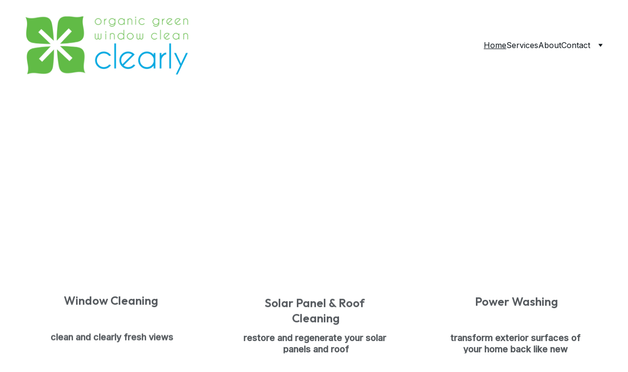

--- FILE ---
content_type: text/html
request_url: https://www.clearlyog.com/?post_type=us_page_block&amp%3Bp=1000396
body_size: 32754
content:
<!DOCTYPE html><html lang="en"> <head><meta charset="utf-8"><meta name="viewport" content="width=device-width, initial-scale=1.0"><meta name="generator" content="Hostinger Website Builder"><!--[--><title>Window cleaning, Roof and solar panel cleaning and Power Washing Services | Clearly</title><meta name="description" content="Expert window cleaning for high-end homes &amp; commercial properties. Our organic methods &amp; 5-stage water filtration system deliver a spotless, longer-lasting clean. Trust Clearly for exceptional window cleaning &amp; power washing results—every time."><link rel="icon" size="16x16" href="https://assets.zyrosite.com/cdn-cgi/image/format=auto,w=16,h=16,fit=crop,f=png/AMqlWr74gLcJLJ67/ogwc_logo_v4-1-1024x4152-ybgeqdnkjvfmw1kp-1-AMqDOZ4Dp8ikxG59.jpeg"><link rel="icon" size="32x32" href="https://assets.zyrosite.com/cdn-cgi/image/format=auto,w=32,h=32,fit=crop,f=png/AMqlWr74gLcJLJ67/ogwc_logo_v4-1-1024x4152-ybgeqdnkjvfmw1kp-1-AMqDOZ4Dp8ikxG59.jpeg"><link rel="icon" size="192x192" href="https://assets.zyrosite.com/cdn-cgi/image/format=auto,w=192,h=192,fit=crop,f=png/AMqlWr74gLcJLJ67/ogwc_logo_v4-1-1024x4152-ybgeqdnkjvfmw1kp-1-AMqDOZ4Dp8ikxG59.jpeg"><link rel="apple-touch-icon" href="https://assets.zyrosite.com/cdn-cgi/image/format=auto,w=180,h=180,fit=crop,f=png/AMqlWr74gLcJLJ67/ogwc_logo_v4-1-1024x4152-ybgeqdnkjvfmw1kp-1-AMqDOZ4Dp8ikxG59.jpeg"><meta content="https://clearlyog.com/" property="og:url"><link rel="canonical" href="https://clearlyog.com/"><meta content="Window cleaning, Roof and solar panel cleaning and Power Washing Services | Clearly" property="og:title"><meta name="twitter:title" content="Window cleaning, Roof and solar panel cleaning and Power Washing Services | Clearly"><meta content="website" property="og:type"><meta property="og:description" content="Expert window cleaning for high-end homes &amp; commercial properties. Our organic methods &amp; 5-stage water filtration system deliver a spotless, longer-lasting clean. Trust Clearly for exceptional window cleaning &amp; power washing results—every time."><meta name="twitter:description" content="Expert window cleaning for high-end homes &amp; commercial properties. Our organic methods &amp; 5-stage water filtration system deliver a spotless, longer-lasting clean. Trust Clearly for exceptional window cleaning &amp; power washing results—every time."><meta property="og:site_name" content="Clearly"><meta name="keywords" content="power washing, organic cleaning services, window cleaning"><meta property="og:image"><meta name="twitter:image"><meta content="" property="og:image:alt"><meta content="" name="twitter:image:alt"><meta name="twitter:card" content="summary_large_image"><!----><link rel="preconnect"><!----><!----><!----><!----><!--[--><link rel="alternate" hreflang="x-default" href="https://clearlyog.com/"><!--]--><link href="https://cdn.zyrosite.com/u1/google-fonts/font-faces?family=Outfit:wght@400;600&amp;family=Inter:wght@400;500&amp;family=Roboto:wght@400;700&amp;display=swap" rel="preconnect" crossorigin="true"><link href="https://cdn.zyrosite.com/u1/google-fonts/font-faces?family=Outfit:wght@400;600&amp;family=Inter:wght@400;500&amp;family=Roboto:wght@400;700&amp;display=swap" rel="preload" as="style"><link href="https://cdn.zyrosite.com/u1/google-fonts/font-faces?family=Outfit:wght@400;600&amp;family=Inter:wght@400;500&amp;family=Roboto:wght@400;700&amp;display=swap" rel="stylesheet" referrerpolicy="no-referrer"><!--]--><style></style><link rel="prefetch" href="https://assets.zyrosite.com/AMqlWr74gLcJLJ67/traffic.txt"><script>(function(){const postDate = null;

			const currentDate = new Date().setHours(0, 0, 0, 0);
			const postPublishDate = new Date(postDate).setHours(0, 0, 0, 0);

			if (postPublishDate && currentDate < postPublishDate) {
				window.location.replace('/');
			}
		})();</script><link rel="stylesheet" href="/_astro-1762273228889/_slug_.DMkqEJY2.css">
<style>:root{--color-meteorite-dark: #2f1c6a;--color-meteorite-dark-2: #1F1346;--color-meteorite: #8c85ff;--color-meteorite-light: #d5dfff;--color-primary-dark: #5025d1;--color-primary: #673de6;--color-primary-light: #ebe4ff;--color-primary-charts: #B39EF3;--color-danger-dark: #d63163;--color-danger: #fc5185;--color-danger-light: #ffe8ef;--color-danger-charts: #FEA8C2;--color-warning-dark: #fea419;--color-warning-dark-2: #9F6000;--color-warning-charts: #FFD28C;--color-warning: #ffcd35;--color-warning-light: #fff8e2;--color-success-dark: #008361;--color-success: #00b090;--color-success-light: #def4f0;--color-dark: #1d1e20;--color-gray-dark: #36344d;--color-gray: #727586;--color-gray-border: #dadce0;--color-gray-light: #f2f3f6;--color-light: #fff;--color-azure: #357df9;--color-azure-light: #e3ebf9;--color-azure-dark: #265ab2;--color-indigo: #6366F1;--color-neutral-200: #D8DAE0}.whats-app-bubble{position:fixed;right:20px;bottom:24px;z-index:19;display:flex;cursor:pointer;border-radius:100px;box-shadow:#00000026 0 4px 12px}#wtpQualitySign_fixedCSS,#wtpQualitySign_popupCSS{bottom:10px!important}#wtpQualitySign_fixedCSS{z-index:17!important}#wtpQualitySign_popupCSS{z-index:18!important}
</style></head> <script type="application/ld+json">{"@context":"https://schema.org/","name":"Window cleaning, Roof and solar panel cleaning and Power Washing Services","url":"https://clearlyog.com","description":"Expert window cleaning for high-end homes & commercial properties. Our organic methods & 5-stage water filtration system deliver a spotless, longer-lasting clean. Trust Clearly for exceptional window cleaning & power washing results—every time.","inLanguage":"en","keywords":["power washing","organic cleaning services","window cleaning"],"@type":"WebSite"}</script> <body> <div> <style>astro-island,astro-slot,astro-static-slot{display:contents}</style><script>(()=>{var e=async t=>{await(await t())()};(self.Astro||(self.Astro={})).only=e;window.dispatchEvent(new Event("astro:only"));})();</script><script>(()=>{var A=Object.defineProperty;var g=(i,o,a)=>o in i?A(i,o,{enumerable:!0,configurable:!0,writable:!0,value:a}):i[o]=a;var d=(i,o,a)=>g(i,typeof o!="symbol"?o+"":o,a);{let i={0:t=>m(t),1:t=>a(t),2:t=>new RegExp(t),3:t=>new Date(t),4:t=>new Map(a(t)),5:t=>new Set(a(t)),6:t=>BigInt(t),7:t=>new URL(t),8:t=>new Uint8Array(t),9:t=>new Uint16Array(t),10:t=>new Uint32Array(t),11:t=>1/0*t},o=t=>{let[l,e]=t;return l in i?i[l](e):void 0},a=t=>t.map(o),m=t=>typeof t!="object"||t===null?t:Object.fromEntries(Object.entries(t).map(([l,e])=>[l,o(e)]));class y extends HTMLElement{constructor(){super(...arguments);d(this,"Component");d(this,"hydrator");d(this,"hydrate",async()=>{var b;if(!this.hydrator||!this.isConnected)return;let e=(b=this.parentElement)==null?void 0:b.closest("astro-island[ssr]");if(e){e.addEventListener("astro:hydrate",this.hydrate,{once:!0});return}let c=this.querySelectorAll("astro-slot"),n={},h=this.querySelectorAll("template[data-astro-template]");for(let r of h){let s=r.closest(this.tagName);s!=null&&s.isSameNode(this)&&(n[r.getAttribute("data-astro-template")||"default"]=r.innerHTML,r.remove())}for(let r of c){let s=r.closest(this.tagName);s!=null&&s.isSameNode(this)&&(n[r.getAttribute("name")||"default"]=r.innerHTML)}let p;try{p=this.hasAttribute("props")?m(JSON.parse(this.getAttribute("props"))):{}}catch(r){let s=this.getAttribute("component-url")||"<unknown>",v=this.getAttribute("component-export");throw v&&(s+=` (export ${v})`),console.error(`[hydrate] Error parsing props for component ${s}`,this.getAttribute("props"),r),r}let u;await this.hydrator(this)(this.Component,p,n,{client:this.getAttribute("client")}),this.removeAttribute("ssr"),this.dispatchEvent(new CustomEvent("astro:hydrate"))});d(this,"unmount",()=>{this.isConnected||this.dispatchEvent(new CustomEvent("astro:unmount"))})}disconnectedCallback(){document.removeEventListener("astro:after-swap",this.unmount),document.addEventListener("astro:after-swap",this.unmount,{once:!0})}connectedCallback(){if(!this.hasAttribute("await-children")||document.readyState==="interactive"||document.readyState==="complete")this.childrenConnectedCallback();else{let e=()=>{document.removeEventListener("DOMContentLoaded",e),c.disconnect(),this.childrenConnectedCallback()},c=new MutationObserver(()=>{var n;((n=this.lastChild)==null?void 0:n.nodeType)===Node.COMMENT_NODE&&this.lastChild.nodeValue==="astro:end"&&(this.lastChild.remove(),e())});c.observe(this,{childList:!0}),document.addEventListener("DOMContentLoaded",e)}}async childrenConnectedCallback(){let e=this.getAttribute("before-hydration-url");e&&await import(e),this.start()}async start(){let e=JSON.parse(this.getAttribute("opts")),c=this.getAttribute("client");if(Astro[c]===void 0){window.addEventListener(`astro:${c}`,()=>this.start(),{once:!0});return}try{await Astro[c](async()=>{let n=this.getAttribute("renderer-url"),[h,{default:p}]=await Promise.all([import(this.getAttribute("component-url")),n?import(n):()=>()=>{}]),u=this.getAttribute("component-export")||"default";if(!u.includes("."))this.Component=h[u];else{this.Component=h;for(let f of u.split("."))this.Component=this.Component[f]}return this.hydrator=p,this.hydrate},e,this)}catch(n){console.error(`[astro-island] Error hydrating ${this.getAttribute("component-url")}`,n)}}attributeChangedCallback(){this.hydrate()}}d(y,"observedAttributes",["props"]),customElements.get("astro-island")||customElements.define("astro-island",y)}})();</script><astro-island uid="Z1U7WbY" component-url="/_astro-1762273228889/ClientHead.fooiRNQi.js" component-export="default" renderer-url="/_astro-1762273228889/client.DVWCGCWN.js" props="{&quot;page-noindex&quot;:[0,false],&quot;canonical-url&quot;:[0,&quot;https://clearlyog.com/&quot;],&quot;site-meta&quot;:[0,{&quot;version&quot;:[0,197],&quot;template&quot;:[0,&quot;aigenerated&quot;],&quot;metaTitle&quot;:[0,&quot;Clearly&quot;],&quot;customMeta&quot;:[0,&quot;&lt;!-- Meta Pixel Code --&gt;\n&lt;script&gt;\n!function(f,b,e,v,n,t,s)\n{if(f.fbq)return;n=f.fbq=function(){n.callMethod?\nn.callMethod.apply(n,arguments):n.queue.push(arguments)};\nif(!f._fbq)f._fbq=n;n.push=n;n.loaded=!0;n.version=&#39;2.0&#39;;\nn.queue=[];t=b.createElement(e);t.async=!0;\nt.src=v;s=b.getElementsByTagName(e)[0];\ns.parentNode.insertBefore(t,s)}(window, document,&#39;script&#39;,\n&#39;https://connect.facebook.net/en_US/fbevents.js&#39;);\nfbq(&#39;init&#39;, &#39;1366831271510851&#39;);\nfbq(&#39;track&#39;, &#39;PageView&#39;);\n&lt;/script&gt;\n&lt;noscript&gt;&lt;img height=\&quot;1\&quot; width=\&quot;1\&quot; style=\&quot;display:none\&quot;\nsrc=\&quot;https://www.facebook.com/tr?id=1366831271510851&amp;ev=PageView&amp;noscript=1\&quot;\n/&gt;&lt;/noscript&gt;\n&lt;!-- End Meta Pixel Code --&gt;\n\n&lt;!-- End Meta Pixel Code --&gt;\n&lt;/head&gt;\n&lt;body&gt;\n&lt;script&gt;insert_event_code_here;&lt;script&gt;&quot;],&quot;faviconPath&quot;:[0,&quot;ogwc_logo_v4-1-1024x4152-ybgeqdnkjvfmw1kp-1-AMqDOZ4Dp8ikxG59.jpeg&quot;],&quot;aiWebsiteType&quot;:[0,&quot;Business&quot;],&quot;defaultLocale&quot;:[0,&quot;system&quot;],&quot;facebookPixel&quot;:[0,&quot;1366831271510851&quot;],&quot;faviconOrigin&quot;:[0,&quot;assets&quot;],&quot;ecommerceStoreId&quot;:[0,&quot;store_01K97T0Z96HXESR60NTBMK8RE3&quot;],&quot;customBodyElements&quot;:[0,&quot;&lt;script&gt;\n!function(f,b,e,v,n,t,s)\n{if(f.fbq)return;n=f.fbq=function(){n.callMethod?\nn.callMethod.apply(n,arguments):n.queue.push(arguments)};\nif(!f._fbq)f._fbq=n;n.push=n;n.loaded=!0;n.version=&#39;2.0&#39;;\nn.queue=[];t=b.createElement(e);t.async=!0;\nt.src=v;s=b.getElementsByTagName(e)[0];\ns.parentNode.insertBefore(t,s)}(window, document,&#39;script&#39;,\n&#39;https://connect.facebook.net/en_US/fbevents.js&#39;);\nfbq(&#39;init&#39;, &#39;1366831271510851&#39;);\nfbq(&#39;track&#39;, &#39;PageView&#39;);\n&lt;/script&gt;&lt;noscript&gt;&lt;/noscript&gt;&lt;script&gt;insert_event_code_here;&lt;script&gt;&lt;/script&gt;&quot;],&quot;customHeadElements&quot;:[0,&quot;&quot;],&quot;isPrivateModeActive&quot;:[0,false],&quot;demoEcommerceStoreId&quot;:[0,&quot;demo_01G0E9P2R0CFTNBWEEFCEV8EG5&quot;],&quot;shouldAddWWWPrefixToDomain&quot;:[0,false]}],&quot;domain&quot;:[0,&quot;clearlyog.com&quot;]}" ssr client="only" opts="{&quot;name&quot;:&quot;ClientHead&quot;,&quot;value&quot;:&quot;vue&quot;}"></astro-island> <script>(()=>{var e=async t=>{await(await t())()};(self.Astro||(self.Astro={})).load=e;window.dispatchEvent(new Event("astro:load"));})();</script><astro-island uid="WW6Hr" prefix="v1" component-url="/_astro-1762273228889/Page.rOlt2wgl.js" component-export="default" renderer-url="/_astro-1762273228889/client.DVWCGCWN.js" props="{&quot;pageData&quot;:[0,{&quot;pages&quot;:[0,{&quot;zBViZ0&quot;:[0,{&quot;meta&quot;:[0,{&quot;title&quot;:[0,&quot;Request a Quote for Premium Window Cleaning and Power Washing Services&quot;],&quot;noindex&quot;:[0,false],&quot;keywords&quot;:[1,[[0,&quot;power washing&quot;],[0,&quot;window cleaning&quot;],[0,&quot;roof and solar panel cleaning&quot;]]],&quot;password&quot;:[0,&quot;&quot;],&quot;ogImageAlt&quot;:[0,&quot;&quot;],&quot;description&quot;:[0,&quot;Contact Clearly for high-end residential and commercial window washing, roof cleaning, and power washing. Experience spotless results with our organic cleaning methods and filtered water. We ensure your property feels fresh and clean every time. Reach out to us for a consultation today!&quot;],&quot;focusKeyword&quot;:[0,&quot;power washing&quot;],&quot;passwordDesign&quot;:[0,&quot;default&quot;],&quot;passwordBackText&quot;:[0,&quot;Back to&quot;],&quot;passwordButtonText&quot;:[0,&quot;Enter&quot;],&quot;passwordHeadingText&quot;:[0,&quot;Guest area&quot;],&quot;passwordSubheadingText&quot;:[0,&quot;Please enter the password to access the page&quot;],&quot;passwordPlaceholderText&quot;:[0,&quot;Type password&quot;]}],&quot;name&quot;:[0,&quot;Request a Quote&quot;],&quot;slug&quot;:[0,&quot;request-a-quote-window-cleaning-power-washing&quot;],&quot;type&quot;:[0,&quot;default&quot;],&quot;blocks&quot;:[1,[[0,&quot;z158_L&quot;]]],&quot;hiddenSlots&quot;:[1,[]]}],&quot;ai-3UWd2&quot;:[0,{&quot;meta&quot;:[0,{&quot;title&quot;:[0,&quot; Premium Cleaning Services | Windows, Roofs, Solar Panels &amp; Power Washing&quot;],&quot;keywords&quot;:[1,[[0,&quot;power washing&quot;],[0,&quot;window cleaning&quot;],[0,&quot;Roof and solar panel cleaning&quot;]]],&quot;description&quot;:[0,&quot;Expert window, roof, solar panel &amp; power washing for luxury homes and businesses. Transform your property with our 5-stage filtration system, delivering a spotless, longer-lasting clean&quot;],&quot;focusKeyword&quot;:[0,&quot;power washing&quot;]}],&quot;name&quot;:[0,&quot;Services&quot;],&quot;slug&quot;:[0,&quot;services-window-cleaning-power-washing&quot;],&quot;type&quot;:[0,&quot;default&quot;],&quot;blocks&quot;:[1,[[0,&quot;ai-2Ulf-L&quot;],[0,&quot;ai-qX5I8O&quot;]]],&quot;hiddenSlots&quot;:[1,[]]}],&quot;ai-8knSy&quot;:[0,{&quot;meta&quot;:[0,{&quot;title&quot;:[0,&quot;Expert Window Cleaning and Power Washing Services&quot;],&quot;keywords&quot;:[1,[[0,&quot;window cleaning&quot;],[0,&quot;power washing&quot;],[0,&quot;cleaning services&quot;]]],&quot;description&quot;:[0,&quot;Trusted experts in window cleaning &amp; power washing services for your homes &amp; business. Our spotless results help you take pride in your property—every time!&quot;],&quot;focusKeyword&quot;:[0,&quot;window cleaning&quot;]}],&quot;name&quot;:[0,&quot;About&quot;],&quot;slug&quot;:[0,&quot;about-clearly-organic-green-window-cleaning-services&quot;],&quot;type&quot;:[0,&quot;default&quot;],&quot;blocks&quot;:[1,[[0,&quot;ai-ycoCLX&quot;],[0,&quot;ai-Q-i_fW&quot;]]],&quot;hiddenSlots&quot;:[1,[]]}],&quot;ai-RNmjV&quot;:[0,{&quot;meta&quot;:[0,{&quot;title&quot;:[0,&quot;Window cleaning, Roof and solar panel cleaning and Power Washing Services&quot;],&quot;keywords&quot;:[1,[[0,&quot;power washing&quot;],[0,&quot;organic cleaning services&quot;],[0,&quot;window cleaning&quot;]]],&quot;description&quot;:[0,&quot;Expert window cleaning for high-end homes &amp; commercial properties. Our organic methods &amp; 5-stage water filtration system deliver a spotless, longer-lasting clean. Trust Clearly for exceptional window cleaning &amp; power washing results—every time.&quot;],&quot;focusKeyword&quot;:[0,&quot;power washing&quot;]}],&quot;name&quot;:[0,&quot;Home&quot;],&quot;slug&quot;:[0,&quot;home&quot;],&quot;type&quot;:[0,&quot;default&quot;],&quot;blocks&quot;:[1,[[0,&quot;ai-1Zq7Pc&quot;],[0,&quot;ai-iGN_nW&quot;],[0,&quot;ai-G8J9-P&quot;],[0,&quot;ai-jsdLdf&quot;],[0,&quot;ai-1g0GRX&quot;]]],&quot;hiddenSlots&quot;:[1,[]]}],&quot;ai-dz3eQ&quot;:[0,{&quot;meta&quot;:[0,{&quot;title&quot;:[0,&quot;Contact Clearly Window Cleaning and Power Washing Services&quot;],&quot;keywords&quot;:[1,[[0,&quot;power washing&quot;],[0,&quot;organic cleaning services&quot;],[0,&quot;window cleaning&quot;]]],&quot;description&quot;:[0,&quot;Contact Clearly for high-end residential and commercial window washing, roof cleaning, and power washing. Experience spotless results with our organic cleaning methods and filtered water. We ensure your property feels fresh and clean every time. Reach out to us for a consultation today!&quot;],&quot;focusKeyword&quot;:[0,&quot;power washing&quot;]}],&quot;name&quot;:[0,&quot;Contact&quot;],&quot;slug&quot;:[0,&quot;contact-clearly-window-cleaning-and-power-washing&quot;],&quot;type&quot;:[0,&quot;default&quot;],&quot;blocks&quot;:[1,[[0,&quot;ai-NwaatJ&quot;],[0,&quot;ai-cx4AbC&quot;]]],&quot;hiddenSlots&quot;:[1,[]]}]}],&quot;blocks&quot;:[0,{&quot;header&quot;:[0,{&quot;slot&quot;:[0,&quot;header&quot;],&quot;type&quot;:[0,&quot;BlockNavigation&quot;],&quot;mobile&quot;:[0,{&quot;height&quot;:[0,77],&quot;logoHeight&quot;:[0,29]}],&quot;desktop&quot;:[0,{&quot;height&quot;:[0,184],&quot;logoHeight&quot;:[0,142]}],&quot;settings&quot;:[0,{&quot;styles&quot;:[0,{&quot;width&quot;:[0,&quot;1240px&quot;],&quot;padding&quot;:[0,&quot;21px 16px 21px 16px&quot;],&quot;m-padding&quot;:[0,&quot;24px 16px 24px 16px&quot;],&quot;logo-width&quot;:[0,&quot;350px&quot;],&quot;cartIconSize&quot;:[0,&quot;24px&quot;],&quot;link-spacing&quot;:[0,&quot;64px&quot;],&quot;m-logo-width&quot;:[0,&quot;71.57986450195312px&quot;],&quot;m-link-spacing&quot;:[0,&quot;20px&quot;],&quot;element-spacing&quot;:[0,&quot;20px&quot;],&quot;contrastBackgroundColor&quot;:[0,&quot;rgb(224, 224, 224)&quot;]}],&quot;cartText&quot;:[0,&quot;&quot;],&quot;isSticky&quot;:[0,true],&quot;showLogo&quot;:[0,true],&quot;headerLayout&quot;:[0,&quot;desktop-1&quot;],&quot;isCartVisible&quot;:[0,true],&quot;logoImagePath&quot;:[0,&quot;ogwc_logo_v4-1-1024x4152-YBgeQDnKJVFMw1kp.png&quot;],&quot;mHeaderLayout&quot;:[0,&quot;mobile-1&quot;],&quot;logoImageOrigin&quot;:[0,&quot;assets&quot;],&quot;mobileLinksAlignment&quot;:[0,&quot;right&quot;]}],&quot;zindexes&quot;:[1,[]],&quot;background&quot;:[0,{&quot;color&quot;:[0,&quot;#ffffff&quot;],&quot;current&quot;:[0,&quot;color&quot;],&quot;isTransparent&quot;:[0,false]}],&quot;components&quot;:[1,[]],&quot;fontWeight&quot;:[0,400],&quot;logoAspectRatio&quot;:[0,2.4691358024691357],&quot;navLinkTextColor&quot;:[0,&quot;#0d141a&quot;],&quot;navLinkTextColorHover&quot;:[0,&quot;#0d141a&quot;]}],&quot;zSiG-O&quot;:[0,{&quot;slot&quot;:[0,&quot;footer&quot;],&quot;type&quot;:[0,&quot;BlockLayout&quot;],&quot;htmlId&quot;:[0,&quot;&quot;],&quot;mobile&quot;:[0,{&quot;minHeight&quot;:[0,480]}],&quot;desktop&quot;:[0,{&quot;minHeight&quot;:[0,278]}],&quot;settings&quot;:[0,{&quot;styles&quot;:[0,{&quot;cols&quot;:[0,&quot;12&quot;],&quot;rows&quot;:[0,10],&quot;width&quot;:[0,&quot;1224px&quot;],&quot;m-rows&quot;:[0,&quot;1&quot;],&quot;col-gap&quot;:[0,&quot;24px&quot;],&quot;row-gap&quot;:[0,&quot;16px&quot;],&quot;row-size&quot;:[0,&quot;48px&quot;],&quot;column-gap&quot;:[0,&quot;24px&quot;],&quot;block-padding&quot;:[0,&quot;16px 0 16px 0&quot;],&quot;m-block-padding&quot;:[0,&quot;40px 16px 40px 16px&quot;]}]}],&quot;zindexes&quot;:[1,[[0,&quot;ai-bsIqhB&quot;],[0,&quot;ai-bp_5L5&quot;],[0,&quot;ai-YPGfdd&quot;],[0,&quot;zB90Iz&quot;],[0,&quot;ztSuza&quot;],[0,&quot;zsiY6y&quot;]]],&quot;background&quot;:[0,{&quot;color&quot;:[0,&quot;rgb(0, 128, 201)&quot;],&quot;current&quot;:[0,&quot;color&quot;],&quot;gradient&quot;:[0,{&quot;angle&quot;:[0,255],&quot;colors&quot;:[1,[[0,{&quot;value&quot;:[0,&quot;rgb(36, 180, 218)&quot;]}],[0,{&quot;value&quot;:[0,&quot;rgb(255, 255, 255)&quot;]}]]],&quot;isAnimated&quot;:[0,false]}]}],&quot;components&quot;:[1,[[0,&quot;ai-bsIqhB&quot;],[0,&quot;ai-bp_5L5&quot;],[0,&quot;ai-YPGfdd&quot;],[0,&quot;zB90Iz&quot;],[0,&quot;ztSuza&quot;],[0,&quot;zsiY6y&quot;]]],&quot;initialBlockId&quot;:[0,&quot;W7N_1fYuy&quot;],&quot;backgroundImagePosition&quot;:[0,&quot;center&quot;]}],&quot;ai-1Zq7Pc&quot;:[0,{&quot;type&quot;:[0,&quot;BlockLayout&quot;],&quot;mobile&quot;:[0,{&quot;minHeight&quot;:[0,1030]}],&quot;desktop&quot;:[0,{&quot;minHeight&quot;:[0,992]}],&quot;settings&quot;:[0,{&quot;styles&quot;:[0,{&quot;block-padding&quot;:[0,&quot;16px 0 16px 0&quot;],&quot;m-block-padding&quot;:[0,&quot;16px&quot;]}]}],&quot;zindexes&quot;:[1,[[0,&quot;ai-EJZYdx&quot;],[0,&quot;ai-W7buue&quot;],[0,&quot;ai-toLiTn&quot;],[0,&quot;ai-kd9hSY&quot;],[0,&quot;ai-etM-if&quot;],[0,&quot;ai-zMaGo0&quot;],[0,&quot;ai-AamBsi&quot;],[0,&quot;ai-5Kg0ET&quot;],[0,&quot;ai-n3_L4Z&quot;],[0,&quot;ai-GhYUpB&quot;],[0,&quot;ai-7Lr0mF&quot;],[0,&quot;zN_gQl&quot;]]],&quot;attachment&quot;:[0,&quot;fixed&quot;],&quot;background&quot;:[0,{&quot;alt&quot;:[0,&quot;black and brown leather padded tub sofa&quot;],&quot;path&quot;:[0,&quot;stockcake-sunny-modern-room_1739209894-AMqlBjN5WncJ93Wk.jpg&quot;],&quot;image&quot;:[0,&quot;https://assets.zyrosite.com/AMqlWr74gLcJLJ67/stockcake-sunny-modern-room_1739209894-AMqlBjN5WncJ93Wk.jpg&quot;],&quot;origin&quot;:[0,&quot;assets&quot;],&quot;current&quot;:[0,&quot;image&quot;],&quot;gradient&quot;:[0,{&quot;angle&quot;:[0,135],&quot;colors&quot;:[1,[[0,{&quot;value&quot;:[0,&quot;#4F758B&quot;]}],[0,{&quot;value&quot;:[0,&quot;rgb(143, 17, 168)&quot;]}]]],&quot;isAnimated&quot;:[0,false]}],&quot;overlay-opacity&quot;:[0,&quot;0.16&quot;]}],&quot;components&quot;:[1,[[0,&quot;ai-toLiTn&quot;],[0,&quot;ai-kd9hSY&quot;],[0,&quot;ai-W7buue&quot;],[0,&quot;ai-EJZYdx&quot;],[0,&quot;ai-etM-if&quot;],[0,&quot;ai-zMaGo0&quot;],[0,&quot;ai-AamBsi&quot;],[0,&quot;ai-5Kg0ET&quot;],[0,&quot;ai-n3_L4Z&quot;],[0,&quot;ai-GhYUpB&quot;],[0,&quot;ai-7Lr0mF&quot;],[0,&quot;zN_gQl&quot;]]],&quot;initialBlockId&quot;:[0,&quot;zLS6Ko&quot;],&quot;backgroundImagePosition&quot;:[0,&quot;center&quot;]}],&quot;ai-1g0GRX&quot;:[0,{&quot;type&quot;:[0,&quot;BlockLayout&quot;],&quot;mobile&quot;:[0,{&quot;minHeight&quot;:[0,895]}],&quot;desktop&quot;:[0,{&quot;minHeight&quot;:[0,873]}],&quot;settings&quot;:[0,{&quot;styles&quot;:[0,{&quot;rows&quot;:[0,12],&quot;row-gap&quot;:[0,&quot;16px&quot;],&quot;row-size&quot;:[0,&quot;48px&quot;],&quot;column-gap&quot;:[0,&quot;24px&quot;],&quot;block-padding&quot;:[0,&quot;16px 0&quot;],&quot;m-block-padding&quot;:[0,&quot;56px 16px 56px 16px&quot;],&quot;grid-gap-history&quot;:[0,&quot;16px 24px&quot;]}]}],&quot;zindexes&quot;:[1,[[0,&quot;zU1Qq5&quot;],[0,&quot;ai-jb6s18&quot;],[0,&quot;ai-9heIFe&quot;],[0,&quot;ai-H5qmli&quot;],[0,&quot;ai-ve-wKy&quot;],[0,&quot;ai-jQjaMT&quot;],[0,&quot;zu9VuN&quot;]]],&quot;background&quot;:[0,{&quot;color&quot;:[0,&quot;#ffffff&quot;],&quot;current&quot;:[0,&quot;color&quot;]}],&quot;components&quot;:[1,[[0,&quot;ai-9heIFe&quot;],[0,&quot;ai-H5qmli&quot;],[0,&quot;ai-ve-wKy&quot;],[0,&quot;ai-jb6s18&quot;],[0,&quot;ai-jQjaMT&quot;],[0,&quot;zu9VuN&quot;],[0,&quot;zU1Qq5&quot;]]],&quot;initialBlockId&quot;:[0,&quot;zRoGI5&quot;]}],&quot;ai-G8J9-P&quot;:[0,{&quot;type&quot;:[0,&quot;BlockLayout&quot;],&quot;mobile&quot;:[0,{&quot;minHeight&quot;:[0,1700]}],&quot;desktop&quot;:[0,{&quot;minHeight&quot;:[0,955]}],&quot;settings&quot;:[0,{&quot;styles&quot;:[0,{&quot;block-padding&quot;:[0,&quot;16px 0 16px 0&quot;],&quot;m-block-padding&quot;:[0,&quot;16px&quot;]}]}],&quot;zindexes&quot;:[1,[[0,&quot;ai-iASAB2&quot;],[0,&quot;ai-UkZoxH&quot;],[0,&quot;ai-dleqEA&quot;],[0,&quot;ai-ZfCAuc&quot;],[0,&quot;ai-dSMcBT&quot;],[0,&quot;ai-lFD0kw&quot;],[0,&quot;ai-MFbRWB&quot;],[0,&quot;ai-1t2-C_&quot;],[0,&quot;ai-_tWFZu&quot;],[0,&quot;ai-stJ_6L&quot;],[0,&quot;ai-Mea-pt&quot;],[0,&quot;ai-lMCl2f&quot;],[0,&quot;ai-rk4qbn&quot;],[0,&quot;zwoEra&quot;]]],&quot;attachment&quot;:[0,&quot;fixed&quot;],&quot;background&quot;:[0,{&quot;alt&quot;:[0,&quot;blue sky with white clouds&quot;],&quot;path&quot;:[0,&quot;stockcake-sunlit-indoor-plant_1740418543-m2Wa7r400GunvKVD.jpg&quot;],&quot;color&quot;:[0,&quot;rgb(36, 180, 218)&quot;],&quot;image&quot;:[0,&quot;https://assets.zyrosite.com/AMqlWr74gLcJLJ67/stockcake-sunlit-indoor-plant_1740418543-m2Wa7r400GunvKVD.jpg&quot;],&quot;origin&quot;:[0,&quot;assets&quot;],&quot;current&quot;:[0,&quot;gradient&quot;],&quot;gradient&quot;:[0,{&quot;angle&quot;:[0,255],&quot;colors&quot;:[1,[[0,{&quot;value&quot;:[0,&quot;rgb(36, 180, 218)&quot;]}],[0,{&quot;value&quot;:[0,&quot;rgb(255, 255, 255)&quot;]}]]],&quot;isAnimated&quot;:[0,false]}],&quot;overlay-opacity&quot;:[0,&quot;0.00&quot;]}],&quot;components&quot;:[1,[[0,&quot;ai-dleqEA&quot;],[0,&quot;ai-UkZoxH&quot;],[0,&quot;ai-ZfCAuc&quot;],[0,&quot;ai-iASAB2&quot;],[0,&quot;ai-dSMcBT&quot;],[0,&quot;ai-lFD0kw&quot;],[0,&quot;ai-stJ_6L&quot;],[0,&quot;ai-MFbRWB&quot;],[0,&quot;ai-Mea-pt&quot;],[0,&quot;ai-1t2-C_&quot;],[0,&quot;ai-_tWFZu&quot;],[0,&quot;ai-rk4qbn&quot;],[0,&quot;ai-lMCl2f&quot;],[0,&quot;zwoEra&quot;]]],&quot;initialBlockId&quot;:[0,&quot;z0K2P-&quot;]}],&quot;ai-iGN_nW&quot;:[0,{&quot;type&quot;:[0,&quot;BlockLayout&quot;],&quot;mobile&quot;:[0,{&quot;minHeight&quot;:[0,969]}],&quot;desktop&quot;:[0,{&quot;minHeight&quot;:[0,944]}],&quot;settings&quot;:[0,{&quot;styles&quot;:[0,{&quot;block-padding&quot;:[0,&quot;16px 0 16px 0&quot;],&quot;m-block-padding&quot;:[0,&quot;16px&quot;]}]}],&quot;zindexes&quot;:[1,[[0,&quot;ai-W0eGGl&quot;],[0,&quot;ai-XZKgNF&quot;],[0,&quot;ai-w3-8fw&quot;],[0,&quot;ai-_tEyuL&quot;],[0,&quot;ai-xJ0s3w&quot;],[0,&quot;zkaFJU&quot;]]],&quot;attachment&quot;:[0,&quot;fixed&quot;],&quot;background&quot;:[0,{&quot;color&quot;:[0,&quot;#ffffff&quot;],&quot;current&quot;:[0,&quot;color&quot;],&quot;gradient&quot;:[0,{&quot;angle&quot;:[0,135],&quot;colors&quot;:[1,[[0,{&quot;value&quot;:[0,&quot;#4F758B&quot;]}],[0,{&quot;value&quot;:[0,&quot;rgb(143, 17, 168)&quot;]}]]],&quot;isAnimated&quot;:[0,false]}],&quot;overlay-opacity&quot;:[0,&quot;0.90&quot;]}],&quot;components&quot;:[1,[[0,&quot;ai-W0eGGl&quot;],[0,&quot;ai-XZKgNF&quot;],[0,&quot;ai-w3-8fw&quot;],[0,&quot;ai-_tEyuL&quot;],[0,&quot;ai-xJ0s3w&quot;],[0,&quot;zkaFJU&quot;]]],&quot;initialBlockId&quot;:[0,&quot;zwaaLr&quot;],&quot;backgroundImagePosition&quot;:[0,&quot;center&quot;]}],&quot;ai-jsdLdf&quot;:[0,{&quot;type&quot;:[0,&quot;BlockLayout&quot;],&quot;mobile&quot;:[0,{&quot;minHeight&quot;:[0,1527]}],&quot;desktop&quot;:[0,{&quot;minHeight&quot;:[0,1951]}],&quot;settings&quot;:[0,{&quot;styles&quot;:[0,{&quot;block-padding&quot;:[0,&quot;16px 0 16px 0&quot;],&quot;m-block-padding&quot;:[0,&quot;16px&quot;]}]}],&quot;zindexes&quot;:[1,[[0,&quot;ai-Rebk63&quot;],[0,&quot;ai-7ibCKk&quot;],[0,&quot;ai-G0saoV&quot;],[0,&quot;ai-Y3aNH9&quot;],[0,&quot;ai-l67ioz&quot;],[0,&quot;zG3zl7&quot;],[0,&quot;z1rLxb&quot;],[0,&quot;zUQ5ur&quot;],[0,&quot;zKLH9G&quot;],[0,&quot;zhDJle&quot;],[0,&quot;zor5j8&quot;]]],&quot;background&quot;:[0,{&quot;color&quot;:[0,&quot;rgb(255, 255, 255)&quot;],&quot;current&quot;:[0,&quot;color&quot;]}],&quot;components&quot;:[1,[[0,&quot;ai-Rebk63&quot;],[0,&quot;ai-7ibCKk&quot;],[0,&quot;ai-G0saoV&quot;],[0,&quot;ai-Y3aNH9&quot;],[0,&quot;ai-l67ioz&quot;],[0,&quot;zG3zl7&quot;],[0,&quot;z1rLxb&quot;],[0,&quot;zUQ5ur&quot;],[0,&quot;zKLH9G&quot;],[0,&quot;zhDJle&quot;],[0,&quot;zor5j8&quot;]]]}]}],&quot;elements&quot;:[0,{&quot;z1rLxb&quot;:[0,{&quot;rel&quot;:[0,&quot;nofollow&quot;],&quot;type&quot;:[0,&quot;GridImage&quot;],&quot;mobile&quot;:[0,{&quot;top&quot;:[0,850],&quot;left&quot;:[0,170],&quot;width&quot;:[0,158],&quot;height&quot;:[0,252]}],&quot;desktop&quot;:[0,{&quot;top&quot;:[0,1257],&quot;crop&quot;:[0,{&quot;top&quot;:[0,98.0392156862745],&quot;left&quot;:[0,99.55947136563876],&quot;scale&quot;:[0,1.12]}],&quot;left&quot;:[0,693],&quot;width&quot;:[0,247],&quot;height&quot;:[0,423],&quot;borderRadius&quot;:[0,&quot;16px&quot;]}],&quot;settings&quot;:[0,{&quot;alt&quot;:[0,&quot;&quot;],&quot;path&quot;:[0,&quot;window-cleaning-collage-2-missouri-city-AzG3BbwO0ksJbzMl.jpg&quot;],&quot;origin&quot;:[0,&quot;assets&quot;],&quot;styles&quot;:[0,{&quot;align&quot;:[0,&quot;center&quot;],&quot;justify&quot;:[0,&quot;center&quot;],&quot;m-element-margin&quot;:[0,&quot;0 0 16px 0&quot;]}],&quot;clickAction&quot;:[0,&quot;none&quot;]}],&quot;animation&quot;:[0,{&quot;name&quot;:[0,&quot;slide&quot;],&quot;type&quot;:[0,&quot;global&quot;]}],&quot;fullResolutionWidth&quot;:[0,1600],&quot;fullResolutionHeight&quot;:[0,1600]}],&quot;zB90Iz&quot;:[0,{&quot;rel&quot;:[0,&quot;nofollow&quot;],&quot;type&quot;:[0,&quot;GridImage&quot;],&quot;mobile&quot;:[0,{&quot;top&quot;:[0,0],&quot;left&quot;:[0,0],&quot;width&quot;:[0,328],&quot;height&quot;:[0,134],&quot;borderRadius&quot;:[0,&quot;30px&quot;]}],&quot;desktop&quot;:[0,{&quot;top&quot;:[0,10],&quot;crop&quot;:[0,{&quot;top&quot;:[0,52],&quot;left&quot;:[0,0],&quot;scale&quot;:[0,1]}],&quot;left&quot;:[0,0],&quot;width&quot;:[0,550],&quot;height&quot;:[0,198],&quot;borderRadius&quot;:[0,&quot;0px&quot;]}],&quot;settings&quot;:[0,{&quot;alt&quot;:[0,&quot;Clearly logo, green plant leaf in the shape of a clover with green and blue text colors&quot;],&quot;path&quot;:[0,&quot;ogwc_logo_v4-1-1024x4152-YBgeQDnKJVFMw1kp.png&quot;],&quot;origin&quot;:[0,&quot;assets&quot;],&quot;styles&quot;:[0,{&quot;align&quot;:[0,&quot;center&quot;],&quot;justify&quot;:[0,&quot;center&quot;],&quot;m-element-margin&quot;:[0,&quot;0 0 16px 0&quot;]}],&quot;clickAction&quot;:[0,&quot;none&quot;]}],&quot;animation&quot;:[0,{&quot;name&quot;:[0,&quot;slide&quot;],&quot;type&quot;:[0,&quot;global&quot;]}],&quot;overlayOpacity&quot;:[0,0],&quot;fullResolutionWidth&quot;:[0,600],&quot;fullResolutionHeight&quot;:[0,243]}],&quot;zG3zl7&quot;:[0,{&quot;rel&quot;:[0,&quot;nofollow&quot;],&quot;type&quot;:[0,&quot;GridImage&quot;],&quot;mobile&quot;:[0,{&quot;top&quot;:[0,1118],&quot;left&quot;:[0,0],&quot;width&quot;:[0,158],&quot;height&quot;:[0,252]}],&quot;desktop&quot;:[0,{&quot;top&quot;:[0,814],&quot;crop&quot;:[0,{&quot;top&quot;:[0,87.6923076923077],&quot;left&quot;:[0,0],&quot;scale&quot;:[0,1.15]}],&quot;left&quot;:[0,951],&quot;width&quot;:[0,253],&quot;height&quot;:[0,431],&quot;borderRadius&quot;:[0,&quot;16px&quot;]}],&quot;settings&quot;:[0,{&quot;alt&quot;:[0,&quot;&quot;],&quot;path&quot;:[0,&quot;window-cleaning-collage-2-missouri-city-AzG3BbwO0ksJbzMl.jpg&quot;],&quot;origin&quot;:[0,&quot;assets&quot;],&quot;styles&quot;:[0,{&quot;align&quot;:[0,&quot;center&quot;],&quot;justify&quot;:[0,&quot;center&quot;],&quot;m-element-margin&quot;:[0,&quot;0 0 16px 0&quot;]}],&quot;clickAction&quot;:[0,&quot;none&quot;]}],&quot;animation&quot;:[0,{&quot;name&quot;:[0,&quot;slide&quot;],&quot;type&quot;:[0,&quot;global&quot;]}],&quot;fullResolutionWidth&quot;:[0,1600],&quot;fullResolutionHeight&quot;:[0,1600]}],&quot;zKLH9G&quot;:[0,{&quot;rel&quot;:[0,&quot;nofollow&quot;],&quot;type&quot;:[0,&quot;GridImage&quot;],&quot;mobile&quot;:[0,{&quot;top&quot;:[0,1118],&quot;left&quot;:[0,170],&quot;width&quot;:[0,158],&quot;height&quot;:[0,154]}],&quot;desktop&quot;:[0,{&quot;top&quot;:[0,1257],&quot;left&quot;:[0,952],&quot;width&quot;:[0,272],&quot;height&quot;:[0,293],&quot;borderRadius&quot;:[0,&quot;16px&quot;]}],&quot;settings&quot;:[0,{&quot;alt&quot;:[0,&quot;&quot;],&quot;path&quot;:[0,&quot;img_20180912_102209-YD0lZwqgjlfPnev7.jpg&quot;],&quot;origin&quot;:[0,&quot;assets&quot;],&quot;styles&quot;:[0,{&quot;align&quot;:[0,&quot;center&quot;],&quot;justify&quot;:[0,&quot;center&quot;],&quot;m-element-margin&quot;:[0,&quot;0 0 16px 0&quot;]}],&quot;clickAction&quot;:[0,&quot;none&quot;]}],&quot;animation&quot;:[0,{&quot;name&quot;:[0,&quot;slide&quot;],&quot;type&quot;:[0,&quot;global&quot;]}],&quot;shapeMaskSource&quot;:[0,&quot;data:image/svg+xml,&lt;svg xmlns=\&quot;http://www.w3.org/2000/svg\&quot; width=\&quot;100%\&quot; height=\&quot;100%\&quot; preserveAspectRatio=\&quot;none\&quot; viewBox=\&quot;0 0 200 200\&quot; fill=\&quot;none\&quot;&gt;&lt;path d=\&quot;M0 0H113.333C161.198 0 200 38.802 200 86.6667V200H86.6667C38.802 200 0 161.198 0 113.333V0Z\&quot; fill=\&quot;%23727586\&quot;/&gt;&lt;/svg&gt;&quot;],&quot;fullResolutionWidth&quot;:[0,1620],&quot;fullResolutionHeight&quot;:[0,2160]}],&quot;zN_gQl&quot;:[0,{&quot;type&quot;:[0,&quot;GridTextBox&quot;],&quot;mobile&quot;:[0,{&quot;top&quot;:[0,161],&quot;left&quot;:[0,0],&quot;width&quot;:[0,328],&quot;height&quot;:[0,39]}],&quot;content&quot;:[0,&quot;&lt;h1 style=\&quot;color: rgb(255, 255, 255); --lineHeightMobile: 1.3; --lineHeightDesktop: 1.3; --fontSizeMobile: 30px; --fontSizeDesktop: 84px\&quot; dir=\&quot;auto\&quot;&gt;&lt;span style=\&quot;color: rgb(255, 255, 255)\&quot;&gt;Clearly&lt;/span&gt;&lt;span&gt;.Organic.Green&lt;/span&gt;&lt;/h1&gt;&quot;],&quot;desktop&quot;:[0,{&quot;top&quot;:[0,51],&quot;left&quot;:[0,161],&quot;width&quot;:[0,884],&quot;height&quot;:[0,109]}],&quot;settings&quot;:[0,{&quot;styles&quot;:[0,{&quot;text&quot;:[0,&quot;center&quot;],&quot;align&quot;:[0,&quot;flex-start&quot;],&quot;justify&quot;:[0,&quot;flex-start&quot;],&quot;m-element-margin&quot;:[0,&quot;0 0 16px 0&quot;]}]}],&quot;animation&quot;:[0,{&quot;name&quot;:[0,&quot;slide&quot;],&quot;type&quot;:[0,&quot;global&quot;]}],&quot;initialElementId&quot;:[0,&quot;zBSYpg&quot;]}],&quot;zU1Qq5&quot;:[0,{&quot;rel&quot;:[0,&quot;nofollow&quot;],&quot;type&quot;:[0,&quot;GridImage&quot;],&quot;mobile&quot;:[0,{&quot;top&quot;:[0,384],&quot;left&quot;:[0,0],&quot;width&quot;:[0,328],&quot;height&quot;:[0,440]}],&quot;desktop&quot;:[0,{&quot;top&quot;:[0,1],&quot;crop&quot;:[0,{&quot;top&quot;:[0,50],&quot;left&quot;:[0,50],&quot;scale&quot;:[0,1.31]}],&quot;left&quot;:[0,612],&quot;width&quot;:[0,507],&quot;height&quot;:[0,872],&quot;borderRadius&quot;:[0,&quot;17px&quot;]}],&quot;settings&quot;:[0,{&quot;alt&quot;:[0,&quot;A gradient of blue and white in the shape of rectangle displays a written testimony &quot;],&quot;path&quot;:[0,&quot;untitled-design-AQEDOVg5E9CvN573.png&quot;],&quot;origin&quot;:[0,&quot;assets&quot;],&quot;styles&quot;:[0,{&quot;align&quot;:[0,&quot;center&quot;],&quot;justify&quot;:[0,&quot;center&quot;],&quot;m-element-margin&quot;:[0,&quot;0 0 16px 0&quot;]}],&quot;clickAction&quot;:[0,&quot;none&quot;]}],&quot;animation&quot;:[0,{&quot;name&quot;:[0,&quot;slide&quot;],&quot;type&quot;:[0,&quot;global&quot;]}],&quot;fullResolutionWidth&quot;:[0,2160],&quot;fullResolutionHeight&quot;:[0,1215]}],&quot;zUQ5ur&quot;:[0,{&quot;rel&quot;:[0,&quot;nofollow&quot;],&quot;type&quot;:[0,&quot;GridImage&quot;],&quot;mobile&quot;:[0,{&quot;top&quot;:[0,948],&quot;left&quot;:[0,0],&quot;width&quot;:[0,158],&quot;height&quot;:[0,154]}],&quot;desktop&quot;:[0,{&quot;top&quot;:[0,952],&quot;left&quot;:[0,669],&quot;width&quot;:[0,272],&quot;height&quot;:[0,293],&quot;borderRadius&quot;:[0,&quot;16px&quot;]}],&quot;settings&quot;:[0,{&quot;alt&quot;:[0,&quot;&quot;],&quot;path&quot;:[0,&quot;323196058_211255694683031_5093578371390130456_n.webpfull-mk3qBkKVPjCPj5Qk.jpg&quot;],&quot;origin&quot;:[0,&quot;assets&quot;],&quot;styles&quot;:[0,{&quot;align&quot;:[0,&quot;center&quot;],&quot;justify&quot;:[0,&quot;center&quot;],&quot;m-element-margin&quot;:[0,&quot;0 0 16px 0&quot;]}],&quot;clickAction&quot;:[0,&quot;none&quot;]}],&quot;animation&quot;:[0,{&quot;name&quot;:[0,&quot;slide&quot;],&quot;type&quot;:[0,&quot;global&quot;]}],&quot;shapeMaskSource&quot;:[0,&quot;data:image/svg+xml,&lt;svg xmlns=\&quot;http://www.w3.org/2000/svg\&quot; width=\&quot;100%\&quot; height=\&quot;100%\&quot; preserveAspectRatio=\&quot;none\&quot; viewBox=\&quot;0 0 200 200\&quot; fill=\&quot;none\&quot;&gt;&lt;path d=\&quot;M0 0H113.333C161.198 0 200 38.802 200 86.6667V200H86.6667C38.802 200 0 161.198 0 113.333V0Z\&quot; fill=\&quot;%23727586\&quot;/&gt;&lt;/svg&gt;&quot;],&quot;fullResolutionWidth&quot;:[0,640],&quot;fullResolutionHeight&quot;:[0,640]}],&quot;zhDJle&quot;:[0,{&quot;rel&quot;:[0,&quot;&quot;],&quot;href&quot;:[0,&quot;/request-a-quote-window-cleaning-power-washing&quot;],&quot;type&quot;:[0,&quot;GridButton&quot;],&quot;mobile&quot;:[0,{&quot;top&quot;:[0,686],&quot;left&quot;:[0,90],&quot;width&quot;:[0,171],&quot;height&quot;:[0,34]}],&quot;content&quot;:[0,&quot;Request a Quote&quot;],&quot;desktop&quot;:[0,{&quot;top&quot;:[0,1160],&quot;left&quot;:[0,196],&quot;width&quot;:[0,246],&quot;height&quot;:[0,50],&quot;fontSize&quot;:[0,20]}],&quot;linkType&quot;:[0,&quot;page&quot;],&quot;settings&quot;:[0,{&quot;type&quot;:[0,&quot;primary&quot;],&quot;styles&quot;:[0,{&quot;align&quot;:[0,&quot;center&quot;],&quot;justify&quot;:[0,&quot;center&quot;],&quot;m-element-margin&quot;:[0,&quot;0 0 16px 0&quot;]}]}],&quot;animation&quot;:[0,{&quot;name&quot;:[0,&quot;slide&quot;],&quot;type&quot;:[0,&quot;global&quot;]}],&quot;fontColor&quot;:[0,&quot;rgb(255, 255, 255)&quot;],&quot;borderColor&quot;:[0,&quot;rgb(48, 150, 209)&quot;],&quot;borderWidth&quot;:[0,2],&quot;linkedPageId&quot;:[0,&quot;zBViZ0&quot;],&quot;fontColorHover&quot;:[0,&quot;rgb(255, 255, 255)&quot;],&quot;backgroundColor&quot;:[0,&quot;rgba(35, 179, 16, 0.89)&quot;],&quot;borderColorHover&quot;:[0,&quot;rgb(0, 0, 0)&quot;],&quot;backgroundColorHover&quot;:[0,&quot;rgb(29, 30, 32)&quot;]}],&quot;zkaFJU&quot;:[0,{&quot;rel&quot;:[0,&quot;&quot;],&quot;href&quot;:[0,&quot;/request-a-quote-window-cleaning-power-washing&quot;],&quot;type&quot;:[0,&quot;GridButton&quot;],&quot;mobile&quot;:[0,{&quot;top&quot;:[0,854],&quot;left&quot;:[0,41],&quot;width&quot;:[0,246],&quot;height&quot;:[0,50]}],&quot;content&quot;:[0,&quot;Request a Quote&quot;],&quot;desktop&quot;:[0,{&quot;top&quot;:[0,654],&quot;left&quot;:[0,824],&quot;width&quot;:[0,246],&quot;height&quot;:[0,50],&quot;fontSize&quot;:[0,20]}],&quot;linkType&quot;:[0,&quot;page&quot;],&quot;settings&quot;:[0,{&quot;type&quot;:[0,&quot;primary&quot;],&quot;styles&quot;:[0,{&quot;align&quot;:[0,&quot;center&quot;],&quot;justify&quot;:[0,&quot;center&quot;],&quot;m-element-margin&quot;:[0,&quot;0 0 16px 0&quot;]}]}],&quot;animation&quot;:[0,{&quot;name&quot;:[0,&quot;slide&quot;],&quot;type&quot;:[0,&quot;global&quot;]}],&quot;fontColor&quot;:[0,&quot;rgb(255, 255, 255)&quot;],&quot;borderColor&quot;:[0,&quot;rgb(48, 150, 209)&quot;],&quot;borderWidth&quot;:[0,2],&quot;linkedPageId&quot;:[0,&quot;zBViZ0&quot;],&quot;fontColorHover&quot;:[0,&quot;rgb(255, 255, 255)&quot;],&quot;backgroundColor&quot;:[0,&quot;rgba(35, 179, 16, 0.89)&quot;],&quot;borderColorHover&quot;:[0,&quot;rgb(0, 0, 0)&quot;],&quot;backgroundColorHover&quot;:[0,&quot;rgb(29, 30, 32)&quot;]}],&quot;zor5j8&quot;:[0,{&quot;rel&quot;:[0,&quot;&quot;],&quot;href&quot;:[0,&quot;/request-a-quote-window-cleaning-power-washing&quot;],&quot;type&quot;:[0,&quot;GridButton&quot;],&quot;mobile&quot;:[0,{&quot;top&quot;:[0,1430],&quot;left&quot;:[0,78],&quot;width&quot;:[0,171],&quot;height&quot;:[0,34]}],&quot;content&quot;:[0,&quot;Request a Quote&quot;],&quot;desktop&quot;:[0,{&quot;top&quot;:[0,1760],&quot;left&quot;:[0,875],&quot;width&quot;:[0,246],&quot;height&quot;:[0,50],&quot;fontSize&quot;:[0,20]}],&quot;linkType&quot;:[0,&quot;page&quot;],&quot;settings&quot;:[0,{&quot;type&quot;:[0,&quot;primary&quot;],&quot;styles&quot;:[0,{&quot;align&quot;:[0,&quot;center&quot;],&quot;justify&quot;:[0,&quot;center&quot;],&quot;m-element-margin&quot;:[0,&quot;0 0 16px 0&quot;]}]}],&quot;animation&quot;:[0,{&quot;name&quot;:[0,&quot;slide&quot;],&quot;type&quot;:[0,&quot;global&quot;]}],&quot;fontColor&quot;:[0,&quot;rgb(255, 255, 255)&quot;],&quot;borderColor&quot;:[0,&quot;rgb(48, 150, 209)&quot;],&quot;borderWidth&quot;:[0,2],&quot;linkedPageId&quot;:[0,&quot;zBViZ0&quot;],&quot;fontColorHover&quot;:[0,&quot;rgb(255, 255, 255)&quot;],&quot;backgroundColor&quot;:[0,&quot;rgba(35, 179, 16, 0.89)&quot;],&quot;borderColorHover&quot;:[0,&quot;rgb(0, 0, 0)&quot;],&quot;backgroundColorHover&quot;:[0,&quot;rgb(29, 30, 32)&quot;]}],&quot;zsiY6y&quot;:[0,{&quot;type&quot;:[0,&quot;GridTextBox&quot;],&quot;mobile&quot;:[0,{&quot;top&quot;:[0,137],&quot;left&quot;:[0,120],&quot;width&quot;:[0,199],&quot;height&quot;:[0,23]}],&quot;content&quot;:[0,&quot;&lt;p class=\&quot;body\&quot; style=\&quot;color: rgb(255, 255, 255); --lineHeightMobile: 1.3; --lineHeightDesktop: 1.3; --fontSizeMobile: 18px; --fontSizeDesktop: 27px\&quot; dir=\&quot;auto\&quot;&gt;&lt;span style=\&quot;font-weight: 400\&quot;&gt;Mobile | 281.305.8093&lt;/span&gt;&lt;/p&gt;&quot;],&quot;desktop&quot;:[0,{&quot;top&quot;:[0,212],&quot;left&quot;:[0,217],&quot;width&quot;:[0,302],&quot;height&quot;:[0,35]}],&quot;settings&quot;:[0,{&quot;styles&quot;:[0,{&quot;text&quot;:[0,&quot;left&quot;],&quot;align&quot;:[0,&quot;flex-start&quot;],&quot;justify&quot;:[0,&quot;center&quot;],&quot;m-element-margin&quot;:[0,&quot;0 0 24px 0&quot;]}]}],&quot;animation&quot;:[0,{&quot;name&quot;:[0,&quot;slide&quot;],&quot;type&quot;:[0,&quot;global&quot;]}],&quot;initialElementId&quot;:[0,&quot;fRoA6n-q74&quot;]}],&quot;ztSuza&quot;:[0,{&quot;rel&quot;:[0,&quot;&quot;],&quot;href&quot;:[0,&quot;/request-a-quote-window-cleaning-power-washing&quot;],&quot;type&quot;:[0,&quot;GridButton&quot;],&quot;mobile&quot;:[0,{&quot;top&quot;:[0,293],&quot;left&quot;:[0,173],&quot;width&quot;:[0,155],&quot;height&quot;:[0,50]}],&quot;target&quot;:[0,&quot;_self&quot;],&quot;content&quot;:[0,&quot;Request a Quote&quot;],&quot;desktop&quot;:[0,{&quot;top&quot;:[0,129],&quot;left&quot;:[0,1030],&quot;width&quot;:[0,194],&quot;height&quot;:[0,50],&quot;fontSize&quot;:[0,16]}],&quot;linkType&quot;:[0,&quot;page&quot;],&quot;settings&quot;:[0,{&quot;type&quot;:[0,&quot;primary&quot;],&quot;styles&quot;:[0,{&quot;align&quot;:[0,&quot;center&quot;],&quot;justify&quot;:[0,&quot;center&quot;],&quot;m-element-margin&quot;:[0,&quot;0 0 16px 0&quot;]}]}],&quot;animation&quot;:[0,{&quot;name&quot;:[0,&quot;slide&quot;],&quot;type&quot;:[0,&quot;global&quot;]}],&quot;fontColor&quot;:[0,&quot;rgb(56, 172, 240)&quot;],&quot;borderColor&quot;:[0,&quot;rgb(0, 0, 0)&quot;],&quot;linkedPageId&quot;:[0,&quot;zBViZ0&quot;],&quot;fontColorHover&quot;:[0,&quot;rgb(255, 255, 255)&quot;],&quot;backgroundColor&quot;:[0,&quot;rgb(255, 255, 255)&quot;],&quot;borderColorHover&quot;:[0,&quot;rgb(0, 0, 0)&quot;],&quot;backgroundColorHover&quot;:[0,&quot;rgb(29, 30, 32)&quot;]}],&quot;zu9VuN&quot;:[0,{&quot;type&quot;:[0,&quot;GridTextBox&quot;],&quot;mobile&quot;:[0,{&quot;top&quot;:[0,784],&quot;left&quot;:[0,126],&quot;width&quot;:[0,126],&quot;height&quot;:[0,24]}],&quot;content&quot;:[0,&quot;&lt;p dir=\&quot;auto\&quot; style=\&quot;color: rgb(255, 255, 255)\&quot; class=\&quot;body\&quot;&gt;Missouri, Texas&lt;/p&gt;&quot;],&quot;desktop&quot;:[0,{&quot;top&quot;:[0,608],&quot;left&quot;:[0,835],&quot;width&quot;:[0,131],&quot;height&quot;:[0,24]}],&quot;settings&quot;:[0,{&quot;styles&quot;:[0,{&quot;text&quot;:[0,&quot;left&quot;],&quot;align&quot;:[0,&quot;flex-start&quot;],&quot;justify&quot;:[0,&quot;flex-start&quot;],&quot;m-element-margin&quot;:[0,&quot;0 0 16px 0&quot;]}]}],&quot;animation&quot;:[0,{&quot;name&quot;:[0,&quot;slide&quot;],&quot;type&quot;:[0,&quot;global&quot;]}],&quot;initialElementId&quot;:[0,&quot;zzULcg&quot;]}],&quot;zwoEra&quot;:[0,{&quot;rel&quot;:[0,&quot;&quot;],&quot;href&quot;:[0,&quot;/request-a-quote-window-cleaning-power-washing&quot;],&quot;type&quot;:[0,&quot;GridButton&quot;],&quot;mobile&quot;:[0,{&quot;top&quot;:[0,1574],&quot;left&quot;:[0,39],&quot;width&quot;:[0,246],&quot;height&quot;:[0,50]}],&quot;content&quot;:[0,&quot;Request a Quote&quot;],&quot;desktop&quot;:[0,{&quot;top&quot;:[0,814],&quot;left&quot;:[0,489],&quot;width&quot;:[0,246],&quot;height&quot;:[0,50],&quot;fontSize&quot;:[0,20]}],&quot;linkType&quot;:[0,&quot;page&quot;],&quot;settings&quot;:[0,{&quot;type&quot;:[0,&quot;primary&quot;],&quot;styles&quot;:[0,{&quot;align&quot;:[0,&quot;center&quot;],&quot;justify&quot;:[0,&quot;center&quot;],&quot;m-element-margin&quot;:[0,&quot;0 0 16px 0&quot;]}]}],&quot;animation&quot;:[0,{&quot;name&quot;:[0,&quot;slide&quot;],&quot;type&quot;:[0,&quot;global&quot;]}],&quot;fontColor&quot;:[0,&quot;rgb(255, 255, 255)&quot;],&quot;borderColor&quot;:[0,&quot;rgb(48, 150, 209)&quot;],&quot;borderWidth&quot;:[0,2],&quot;linkedPageId&quot;:[0,&quot;zBViZ0&quot;],&quot;fontColorHover&quot;:[0,&quot;rgb(255, 255, 255)&quot;],&quot;backgroundColor&quot;:[0,&quot;rgba(35, 179, 16, 0.89)&quot;],&quot;borderColorHover&quot;:[0,&quot;rgb(0, 0, 0)&quot;],&quot;backgroundColorHover&quot;:[0,&quot;rgb(29, 30, 32)&quot;]}],&quot;ai-1t2-C_&quot;:[0,{&quot;type&quot;:[0,&quot;GridTextBox&quot;],&quot;mobile&quot;:[0,{&quot;top&quot;:[0,864],&quot;left&quot;:[0,16],&quot;width&quot;:[0,296],&quot;height&quot;:[0,23]}],&quot;content&quot;:[0,&quot;&lt;h6 dir=\&quot;auto\&quot; style=\&quot;color: rgb(13, 20, 26); --lineHeightDesktop: 1.3; --fontSizeDesktop: 24px\&quot;&gt;&lt;strong&gt;Roof  &amp;amp; Solar Panel Cleaning&lt;/strong&gt;&lt;/h6&gt;&quot;],&quot;desktop&quot;:[0,{&quot;top&quot;:[0,549],&quot;left&quot;:[0,457],&quot;width&quot;:[0,309],&quot;height&quot;:[0,62]}],&quot;settings&quot;:[0,{&quot;styles&quot;:[0,{&quot;text&quot;:[0,&quot;center&quot;],&quot;align&quot;:[0,&quot;flex-start&quot;],&quot;justify&quot;:[0,&quot;flex-start&quot;],&quot;m-element-margin&quot;:[0,&quot;0 0 16px 0&quot;]}]}],&quot;animation&quot;:[0,{&quot;name&quot;:[0,&quot;slide&quot;],&quot;type&quot;:[0,&quot;global&quot;]}],&quot;initialElementId&quot;:[0,&quot;zUfwMo&quot;]}],&quot;ai-5Kg0ET&quot;:[0,{&quot;type&quot;:[0,&quot;GridTextBox&quot;],&quot;mobile&quot;:[0,{&quot;top&quot;:[0,576],&quot;left&quot;:[0,24],&quot;width&quot;:[0,280],&quot;height&quot;:[0,48]}],&quot;content&quot;:[0,&quot;&lt;p class=\&quot;body\&quot; style=\&quot;color: rgb(13, 20, 26); --lineHeightDesktop: 1.3; --fontSizeDesktop: 18px\&quot; dir=\&quot;auto\&quot;&gt;&lt;span style=\&quot;font-weight: 700\&quot;&gt;&lt;strong&gt;restore and regenerate your solar panels and roof&lt;/strong&gt;&lt;/span&gt;&lt;/p&gt;&quot;],&quot;desktop&quot;:[0,{&quot;top&quot;:[0,490],&quot;left&quot;:[0,467],&quot;width&quot;:[0,297],&quot;height&quot;:[0,47]}],&quot;settings&quot;:[0,{&quot;styles&quot;:[0,{&quot;text&quot;:[0,&quot;center&quot;],&quot;align&quot;:[0,&quot;flex-start&quot;],&quot;justify&quot;:[0,&quot;flex-start&quot;],&quot;m-element-margin&quot;:[0,&quot;0 0 16px 0&quot;]}]}],&quot;animation&quot;:[0,{&quot;name&quot;:[0,&quot;slide&quot;],&quot;type&quot;:[0,&quot;global&quot;]}],&quot;initialElementId&quot;:[0,&quot;zFbJ5W&quot;]}],&quot;ai-7Lr0mF&quot;:[0,{&quot;type&quot;:[0,&quot;GridTextBox&quot;],&quot;mobile&quot;:[0,{&quot;top&quot;:[0,704],&quot;left&quot;:[0,22],&quot;width&quot;:[0,286],&quot;height&quot;:[0,23]}],&quot;content&quot;:[0,&quot;&lt;h6 dir=\&quot;auto\&quot; style=\&quot;color: rgb(13, 20, 26); --lineHeightDesktop: 1.3; --fontSizeDesktop: 24px\&quot;&gt;&lt;strong&gt;Power Washing&lt;/strong&gt;&lt;/h6&gt;&quot;],&quot;desktop&quot;:[0,{&quot;top&quot;:[0,413],&quot;left&quot;:[0,876],&quot;width&quot;:[0,297],&quot;height&quot;:[0,31]}],&quot;settings&quot;:[0,{&quot;styles&quot;:[0,{&quot;text&quot;:[0,&quot;center&quot;],&quot;align&quot;:[0,&quot;flex-start&quot;],&quot;justify&quot;:[0,&quot;flex-start&quot;],&quot;m-element-margin&quot;:[0,&quot;0 0 16px 0&quot;]}]}],&quot;animation&quot;:[0,{&quot;name&quot;:[0,&quot;slide&quot;],&quot;type&quot;:[0,&quot;global&quot;]}],&quot;initialElementId&quot;:[0,&quot;zGjNAz&quot;]}],&quot;ai-7ibCKk&quot;:[0,{&quot;rel&quot;:[0,&quot;nofollow&quot;],&quot;type&quot;:[0,&quot;GridImage&quot;],&quot;mobile&quot;:[0,{&quot;top&quot;:[0,225],&quot;left&quot;:[0,6],&quot;width&quot;:[0,158],&quot;height&quot;:[0,154]}],&quot;desktop&quot;:[0,{&quot;top&quot;:[0,367],&quot;left&quot;:[0,0],&quot;width&quot;:[0,272],&quot;height&quot;:[0,293],&quot;borderRadius&quot;:[0,&quot;16px&quot;]}],&quot;settings&quot;:[0,{&quot;alt&quot;:[0,&quot;Cleaning a window of a brown brick home with a five stage filtration water pool &quot;],&quot;path&quot;:[0,&quot;img_20180321_102906-YNqPW61V54SQz1Dk.jpg&quot;],&quot;origin&quot;:[0,&quot;assets&quot;],&quot;styles&quot;:[0,{&quot;align&quot;:[0,&quot;center&quot;],&quot;justify&quot;:[0,&quot;center&quot;],&quot;m-element-margin&quot;:[0,&quot;0 0 16px 0&quot;]}],&quot;clickAction&quot;:[0,&quot;none&quot;]}],&quot;animation&quot;:[0,{&quot;name&quot;:[0,&quot;slide&quot;],&quot;type&quot;:[0,&quot;element&quot;]}],&quot;shapeMaskSource&quot;:[0,&quot;data:image/svg+xml,&lt;svg xmlns=\&quot;http://www.w3.org/2000/svg\&quot; width=\&quot;100%\&quot; height=\&quot;100%\&quot; preserveAspectRatio=\&quot;none\&quot; viewBox=\&quot;0 0 200 200\&quot; fill=\&quot;none\&quot;&gt;&lt;path d=\&quot;M0 0H113.333C161.198 0 200 38.802 200 86.6667V200H86.6667C38.802 200 0 161.198 0 113.333V0Z\&quot; fill=\&quot;%23727586\&quot;/&gt;&lt;/svg&gt;&quot;],&quot;fullResolutionWidth&quot;:[0,1620],&quot;fullResolutionHeight&quot;:[0,2160]}],&quot;ai-9heIFe&quot;:[0,{&quot;type&quot;:[0,&quot;GridTextBox&quot;],&quot;mobile&quot;:[0,{&quot;top&quot;:[0,440],&quot;left&quot;:[0,18],&quot;width&quot;:[0,292],&quot;height&quot;:[0,297]}],&quot;content&quot;:[0,&quot;&lt;p dir=\&quot;auto\&quot; style=\&quot;color: rgb(255, 255, 255); --lineHeightDesktop: 1.3; --fontSizeDesktop: 18px\&quot; class=\&quot;body-large\&quot;&gt;&lt;span style=\&quot;font-weight: 400\&quot;&gt;Carlos and his Crew are Amazing. They go above and beyond window cleaning. If you have a problem they will address it. The windows are very clean inside and out. This is the second time I have used them and I will use them in the future. Very personable, honest and extremely professional. Hire them you will not be disappointed. &lt;/span&gt;&lt;/p&gt;&quot;],&quot;desktop&quot;:[0,{&quot;top&quot;:[0,224],&quot;left&quot;:[0,762],&quot;width&quot;:[0,245],&quot;height&quot;:[0,304]}],&quot;settings&quot;:[0,{&quot;styles&quot;:[0,{&quot;text&quot;:[0,&quot;left&quot;],&quot;align&quot;:[0,&quot;flex-start&quot;],&quot;m-text&quot;:[0,&quot;center&quot;],&quot;justify&quot;:[0,&quot;flex-start&quot;],&quot;m-element-margin&quot;:[0,&quot;0 0 16px 0&quot;]}]}],&quot;animation&quot;:[0,{&quot;name&quot;:[0,&quot;slide&quot;],&quot;type&quot;:[0,&quot;global&quot;]}],&quot;initialElementId&quot;:[0,&quot;zM8nSK&quot;]}],&quot;ai-AamBsi&quot;:[0,{&quot;type&quot;:[0,&quot;GridTextBox&quot;],&quot;mobile&quot;:[0,{&quot;top&quot;:[0,400],&quot;left&quot;:[0,18],&quot;width&quot;:[0,294],&quot;height&quot;:[0,24]}],&quot;content&quot;:[0,&quot;&lt;p class=\&quot;body\&quot; style=\&quot;color: rgb(13, 20, 26); --lineHeightDesktop: 1.3; --fontSizeDesktop: 18px\&quot; dir=\&quot;auto\&quot;&gt;&lt;span style=\&quot;font-weight: 700\&quot;&gt;&lt;strong&gt;clean and clearly fresh views&lt;/strong&gt;&lt;/span&gt;&lt;/p&gt;&quot;],&quot;desktop&quot;:[0,{&quot;top&quot;:[0,490],&quot;left&quot;:[0,51],&quot;width&quot;:[0,297],&quot;height&quot;:[0,23]}],&quot;settings&quot;:[0,{&quot;styles&quot;:[0,{&quot;text&quot;:[0,&quot;center&quot;],&quot;align&quot;:[0,&quot;flex-start&quot;],&quot;justify&quot;:[0,&quot;flex-start&quot;],&quot;m-element-margin&quot;:[0,&quot;0 0 16px 0&quot;]}]}],&quot;animation&quot;:[0,{&quot;name&quot;:[0,&quot;slide&quot;],&quot;type&quot;:[0,&quot;global&quot;]}],&quot;initialElementId&quot;:[0,&quot;zFmboF&quot;]}],&quot;ai-EJZYdx&quot;:[0,{&quot;svg&quot;:[0,&quot;&lt;svg xmlns=\&quot;http://www.w3.org/2000/svg\&quot; stroke=\&quot;none\&quot; fill=\&quot;none\&quot; viewBox=\&quot;0 0 80 80\&quot; preserveAspectRatio=\&quot;none\&quot;&gt;&lt;path d=\&quot;M0 0H80V80H0V0Z\&quot;&gt;&lt;/path&gt;&lt;/svg&gt;&quot;],&quot;type&quot;:[0,&quot;GridShape&quot;],&quot;color&quot;:[0,&quot;rgba(255, 255, 255, 0.74)&quot;],&quot;shape&quot;:[0,&quot;rectangle&quot;],&quot;mobile&quot;:[0,{&quot;top&quot;:[0,320],&quot;left&quot;:[0,0],&quot;width&quot;:[0,328],&quot;height&quot;:[0,160]}],&quot;desktop&quot;:[0,{&quot;top&quot;:[0,389],&quot;left&quot;:[0,0],&quot;width&quot;:[0,400],&quot;height&quot;:[0,206]}],&quot;settings&quot;:[0,{&quot;styles&quot;:[1,[]]}],&quot;animation&quot;:[0,{&quot;name&quot;:[0,&quot;slide&quot;],&quot;type&quot;:[0,&quot;global&quot;]}],&quot;initialElementId&quot;:[0,&quot;z3KV8Z&quot;]}],&quot;ai-G0saoV&quot;:[0,{&quot;rel&quot;:[0,&quot;nofollow&quot;],&quot;type&quot;:[0,&quot;GridImage&quot;],&quot;mobile&quot;:[0,{&quot;top&quot;:[0,389],&quot;left&quot;:[0,6],&quot;width&quot;:[0,158],&quot;height&quot;:[0,240]}],&quot;desktop&quot;:[0,{&quot;top&quot;:[0,257],&quot;left&quot;:[0,288],&quot;width&quot;:[0,244],&quot;height&quot;:[0,406],&quot;borderRadius&quot;:[0,&quot;16px&quot;]}],&quot;settings&quot;:[0,{&quot;alt&quot;:[0,&quot;A beige brick and stucco two story home sparkling and spotless after a good window cleaning&quot;],&quot;path&quot;:[0,&quot;img_20180717_134752-Aq2qPO8J3bux2n9j.jpg&quot;],&quot;origin&quot;:[0,&quot;assets&quot;],&quot;styles&quot;:[0,{&quot;align&quot;:[0,&quot;center&quot;],&quot;justify&quot;:[0,&quot;center&quot;],&quot;m-element-margin&quot;:[0,&quot;0 0 16px 0&quot;]}],&quot;clickAction&quot;:[0,&quot;none&quot;]}],&quot;animation&quot;:[0,{&quot;name&quot;:[0,&quot;slide&quot;],&quot;type&quot;:[0,&quot;element&quot;]}],&quot;fullResolutionWidth&quot;:[0,1620],&quot;fullResolutionHeight&quot;:[0,2160]}],&quot;ai-GhYUpB&quot;:[0,{&quot;type&quot;:[0,&quot;GridTextBox&quot;],&quot;mobile&quot;:[0,{&quot;top&quot;:[0,521],&quot;left&quot;:[0,25],&quot;width&quot;:[0,280],&quot;height&quot;:[0,23]}],&quot;content&quot;:[0,&quot;&lt;h6 style=\&quot;color: rgb(13, 20, 26); --lineHeightDesktop: 1.3; --fontSizeDesktop: 24px\&quot; dir=\&quot;auto\&quot;&gt;&lt;strong&gt;Solar Panel &amp;amp; Roof Cleaning&lt;/strong&gt;&lt;/h6&gt;&quot;],&quot;desktop&quot;:[0,{&quot;top&quot;:[0,414],&quot;left&quot;:[0,465],&quot;width&quot;:[0,301],&quot;height&quot;:[0,62]}],&quot;settings&quot;:[0,{&quot;styles&quot;:[0,{&quot;text&quot;:[0,&quot;center&quot;],&quot;align&quot;:[0,&quot;flex-start&quot;],&quot;justify&quot;:[0,&quot;flex-start&quot;],&quot;m-element-margin&quot;:[0,&quot;0 0 16px 0&quot;]}]}],&quot;animation&quot;:[0,{&quot;name&quot;:[0,&quot;slide&quot;],&quot;type&quot;:[0,&quot;global&quot;]}],&quot;initialElementId&quot;:[0,&quot;zZtEsF&quot;]}],&quot;ai-H5qmli&quot;:[0,{&quot;type&quot;:[0,&quot;GridTextBox&quot;],&quot;mobile&quot;:[0,{&quot;top&quot;:[0,760],&quot;left&quot;:[0,126],&quot;width&quot;:[0,77],&quot;height&quot;:[0,24]}],&quot;content&quot;:[0,&quot;&lt;p dir=\&quot;auto\&quot; style=\&quot;color: rgb(255, 255, 255)\&quot; class=\&quot;body\&quot;&gt;Natalie F.&lt;/p&gt;&quot;],&quot;desktop&quot;:[0,{&quot;top&quot;:[0,584],&quot;left&quot;:[0,834],&quot;width&quot;:[0,81],&quot;height&quot;:[0,24]}],&quot;settings&quot;:[0,{&quot;styles&quot;:[0,{&quot;text&quot;:[0,&quot;left&quot;],&quot;align&quot;:[0,&quot;flex-start&quot;],&quot;justify&quot;:[0,&quot;flex-start&quot;],&quot;m-element-margin&quot;:[0,&quot;0 0 16px 0&quot;]}]}],&quot;animation&quot;:[0,{&quot;name&quot;:[0,&quot;slide&quot;],&quot;type&quot;:[0,&quot;global&quot;]}],&quot;initialElementId&quot;:[0,&quot;zzULcg&quot;]}],&quot;ai-MFbRWB&quot;:[0,{&quot;svg&quot;:[0,&quot;&lt;svg xmlns=\&quot;http://www.w3.org/2000/svg\&quot; stroke=\&quot;none\&quot; fill=\&quot;none\&quot; viewBox=\&quot;0 0 80 80\&quot; preserveAspectRatio=\&quot;none\&quot;&gt;&lt;path d=\&quot;M0 0H80V80H0V0Z\&quot;&gt;&lt;/path&gt;&lt;/svg&gt;&quot;],&quot;type&quot;:[0,&quot;GridShape&quot;],&quot;color&quot;:[0,&quot;#ffffff&quot;],&quot;shape&quot;:[0,&quot;rectangle&quot;],&quot;mobile&quot;:[0,{&quot;top&quot;:[0,835],&quot;left&quot;:[0,0],&quot;width&quot;:[0,328],&quot;height&quot;:[0,200]}],&quot;desktop&quot;:[0,{&quot;top&quot;:[0,509],&quot;left&quot;:[0,412],&quot;width&quot;:[0,400],&quot;height&quot;:[0,200]}],&quot;settings&quot;:[0,{&quot;styles&quot;:[1,[]]}],&quot;animation&quot;:[0,{&quot;name&quot;:[0,&quot;slide&quot;],&quot;type&quot;:[0,&quot;global&quot;]}],&quot;initialElementId&quot;:[0,&quot;zO28cy&quot;]}],&quot;ai-Mea-pt&quot;:[0,{&quot;svg&quot;:[0,&quot;&lt;svg xmlns=\&quot;http://www.w3.org/2000/svg\&quot; stroke=\&quot;none\&quot; fill=\&quot;none\&quot; viewBox=\&quot;0 0 80 80\&quot; preserveAspectRatio=\&quot;none\&quot;&gt;&lt;path d=\&quot;M0 0H80V80H0V0Z\&quot;&gt;&lt;/path&gt;&lt;/svg&gt;&quot;],&quot;type&quot;:[0,&quot;GridShape&quot;],&quot;color&quot;:[0,&quot;#ffffff&quot;],&quot;shape&quot;:[0,&quot;rectangle&quot;],&quot;mobile&quot;:[0,{&quot;top&quot;:[0,1315],&quot;left&quot;:[0,0],&quot;width&quot;:[0,328],&quot;height&quot;:[0,200]}],&quot;desktop&quot;:[0,{&quot;top&quot;:[0,509],&quot;left&quot;:[0,824],&quot;width&quot;:[0,400],&quot;height&quot;:[0,200]}],&quot;settings&quot;:[0,{&quot;styles&quot;:[1,[]]}],&quot;animation&quot;:[0,{&quot;name&quot;:[0,&quot;slide&quot;],&quot;type&quot;:[0,&quot;global&quot;]}],&quot;initialElementId&quot;:[0,&quot;zTfhC7&quot;]}],&quot;ai-Rebk63&quot;:[0,{&quot;type&quot;:[0,&quot;GridTextBox&quot;],&quot;mobile&quot;:[0,{&quot;top&quot;:[0,22],&quot;left&quot;:[0,0],&quot;width&quot;:[0,328],&quot;height&quot;:[0,62]}],&quot;content&quot;:[0,&quot;&lt;h3 dir=\&quot;auto\&quot; style=\&quot;color: rgb(13, 20, 26); --lineHeightMobile: 1.3; --lineHeightDesktop: 1.3; --fontSizeMobile: 48px; --fontSizeDesktop: 64px\&quot;&gt;Gallery&lt;/h3&gt;&quot;],&quot;desktop&quot;:[0,{&quot;top&quot;:[0,61],&quot;left&quot;:[0,206],&quot;width&quot;:[0,812],&quot;height&quot;:[0,83]}],&quot;settings&quot;:[0,{&quot;styles&quot;:[0,{&quot;text&quot;:[0,&quot;center&quot;],&quot;align&quot;:[0,&quot;flex-start&quot;],&quot;justify&quot;:[0,&quot;flex-start&quot;],&quot;m-element-margin&quot;:[0,&quot;0 0 16px 0&quot;]}]}],&quot;animation&quot;:[0,{&quot;name&quot;:[0,&quot;slide&quot;],&quot;type&quot;:[0,&quot;element&quot;]}],&quot;initialElementId&quot;:[0,&quot;zwf8pq&quot;]}],&quot;ai-UkZoxH&quot;:[0,{&quot;svg&quot;:[0,&quot;&lt;svg xmlns=\&quot;http://www.w3.org/2000/svg\&quot; stroke=\&quot;none\&quot; fill=\&quot;none\&quot; viewBox=\&quot;0 0 80 80\&quot; preserveAspectRatio=\&quot;none\&quot;&gt;&lt;path d=\&quot;M0 0H80V80H0V0Z\&quot;&gt;&lt;/path&gt;&lt;/svg&gt;&quot;],&quot;type&quot;:[0,&quot;GridShape&quot;],&quot;color&quot;:[0,&quot;#ffffff&quot;],&quot;shape&quot;:[0,&quot;rectangle&quot;],&quot;mobile&quot;:[0,{&quot;top&quot;:[0,356],&quot;left&quot;:[0,0],&quot;width&quot;:[0,328],&quot;height&quot;:[0,200]}],&quot;desktop&quot;:[0,{&quot;top&quot;:[0,509],&quot;left&quot;:[0,0],&quot;width&quot;:[0,400],&quot;height&quot;:[0,200]}],&quot;settings&quot;:[0,{&quot;styles&quot;:[1,[]]}],&quot;animation&quot;:[0,{&quot;name&quot;:[0,&quot;slide&quot;],&quot;type&quot;:[0,&quot;global&quot;]}],&quot;initialElementId&quot;:[0,&quot;zUSjJp&quot;]}],&quot;ai-W0eGGl&quot;:[0,{&quot;type&quot;:[0,&quot;GridTextBox&quot;],&quot;mobile&quot;:[0,{&quot;top&quot;:[0,40],&quot;left&quot;:[0,0],&quot;width&quot;:[0,328],&quot;height&quot;:[0,36]}],&quot;content&quot;:[0,&quot;&lt;h3 dir=\&quot;auto\&quot; style=\&quot;color: rgb(56, 172, 240); --lineHeightMobile: 1.3; --lineHeightDesktop: 1.3; --fontSizeMobile: 28px; --fontSizeDesktop: 55px\&quot;&gt;&lt;span style=\&quot;font-weight: 400\&quot;&gt;Trusted Cleaning Experts&lt;/span&gt;&lt;/h3&gt;&quot;],&quot;desktop&quot;:[0,{&quot;top&quot;:[0,144],&quot;left&quot;:[0,0],&quot;width&quot;:[0,612],&quot;height&quot;:[0,143]}],&quot;settings&quot;:[0,{&quot;styles&quot;:[0,{&quot;text&quot;:[0,&quot;left&quot;],&quot;align&quot;:[0,&quot;flex-start&quot;],&quot;justify&quot;:[0,&quot;flex-start&quot;],&quot;m-element-margin&quot;:[0,&quot;0 0 16px 0&quot;]}]}],&quot;animation&quot;:[0,{&quot;name&quot;:[0,&quot;slide&quot;],&quot;type&quot;:[0,&quot;global&quot;]}],&quot;initialElementId&quot;:[0,&quot;zjv4ht&quot;]}],&quot;ai-W7buue&quot;:[0,{&quot;svg&quot;:[0,&quot;&lt;svg xmlns=\&quot;http://www.w3.org/2000/svg\&quot; stroke=\&quot;none\&quot; fill=\&quot;none\&quot; viewBox=\&quot;0 0 80 80\&quot; preserveAspectRatio=\&quot;none\&quot;&gt;&lt;path d=\&quot;M0 0H80V80H0V0Z\&quot;&gt;&lt;/path&gt;&lt;/svg&gt;&quot;],&quot;type&quot;:[0,&quot;GridShape&quot;],&quot;color&quot;:[0,&quot;rgba(255, 255, 255, 0.69)&quot;],&quot;shape&quot;:[0,&quot;rectangle&quot;],&quot;mobile&quot;:[0,{&quot;top&quot;:[0,502],&quot;left&quot;:[0,0],&quot;width&quot;:[0,328],&quot;height&quot;:[0,160]}],&quot;desktop&quot;:[0,{&quot;top&quot;:[0,389],&quot;left&quot;:[0,414],&quot;width&quot;:[0,398],&quot;height&quot;:[0,206]}],&quot;settings&quot;:[0,{&quot;styles&quot;:[1,[]]}],&quot;animation&quot;:[0,{&quot;name&quot;:[0,&quot;slide&quot;],&quot;type&quot;:[0,&quot;global&quot;]}],&quot;initialElementId&quot;:[0,&quot;zZhKLu&quot;]}],&quot;ai-XZKgNF&quot;:[0,{&quot;type&quot;:[0,&quot;GridTextBox&quot;],&quot;mobile&quot;:[0,{&quot;top&quot;:[0,104],&quot;left&quot;:[0,0],&quot;width&quot;:[0,328],&quot;height&quot;:[0,224]}],&quot;content&quot;:[0,&quot;&lt;p class=\&quot;body\&quot; style=\&quot;color: rgb(86, 88, 94); --lineHeightDesktop: 1.3; --fontSizeDesktop: 18px\&quot; dir=\&quot;auto\&quot;&gt;Specializing in window, roof, solar panel cleaning, and power washing for high-end residential, commercial properties and local businesses. &lt;/p&gt;&lt;p class=\&quot;body\&quot; style=\&quot;color: rgb(86, 88, 94); --lineHeightDesktop: 1.3; --fontSizeDesktop: 18px\&quot; dir=\&quot;auto\&quot;&gt;Ensuring a spotless finish, longer lasting, and defined by excellence using our unique and specialized water filtration system for a clearly enhanced clean.&lt;/p&gt;&quot;],&quot;desktop&quot;:[0,{&quot;top&quot;:[0,268],&quot;left&quot;:[0,0],&quot;width&quot;:[0,542],&quot;height&quot;:[0,172]}],&quot;settings&quot;:[0,{&quot;styles&quot;:[0,{&quot;text&quot;:[0,&quot;center&quot;],&quot;align&quot;:[0,&quot;flex-start&quot;],&quot;justify&quot;:[0,&quot;flex-start&quot;],&quot;m-element-margin&quot;:[0,&quot;0 0 16px 0&quot;]}]}],&quot;animation&quot;:[0,{&quot;name&quot;:[0,&quot;slide&quot;],&quot;type&quot;:[0,&quot;global&quot;]}],&quot;initialElementId&quot;:[0,&quot;zxFVSV&quot;]}],&quot;ai-Y3aNH9&quot;:[0,{&quot;rel&quot;:[0,&quot;nofollow&quot;],&quot;type&quot;:[0,&quot;GridImage&quot;],&quot;mobile&quot;:[0,{&quot;top&quot;:[0,139],&quot;left&quot;:[0,170],&quot;width&quot;:[0,158],&quot;height&quot;:[0,240]}],&quot;desktop&quot;:[0,{&quot;top&quot;:[0,673],&quot;left&quot;:[0,23],&quot;width&quot;:[0,244],&quot;height&quot;:[0,407],&quot;borderRadius&quot;:[0,&quot;16px&quot;]}],&quot;settings&quot;:[0,{&quot;alt&quot;:[0,&quot;Cleaning windows of a commercial business with a five stage filtration water pool &quot;],&quot;path&quot;:[0,&quot;mvimg_20181122_160131-YBgeOaREP0upe1EQ.jpg&quot;],&quot;origin&quot;:[0,&quot;assets&quot;],&quot;styles&quot;:[0,{&quot;align&quot;:[0,&quot;center&quot;],&quot;justify&quot;:[0,&quot;center&quot;],&quot;m-element-margin&quot;:[0,&quot;0 0 16px 0&quot;]}],&quot;clickAction&quot;:[0,&quot;none&quot;]}],&quot;animation&quot;:[0,{&quot;name&quot;:[0,&quot;slide&quot;],&quot;type&quot;:[0,&quot;element&quot;]}],&quot;fullResolutionWidth&quot;:[0,3024],&quot;fullResolutionHeight&quot;:[0,4032]}],&quot;ai-YPGfdd&quot;:[0,{&quot;type&quot;:[0,&quot;GridTextBox&quot;],&quot;mobile&quot;:[0,{&quot;top&quot;:[0,437],&quot;left&quot;:[0,53],&quot;width&quot;:[0,221],&quot;height&quot;:[0,24]}],&quot;content&quot;:[0,&quot;&lt;p class=\&quot;body\&quot; style=\&quot;color: #ffffff; --lineHeightDesktop: 1.3; --fontSizeDesktop: 14px\&quot; dir=\&quot;auto\&quot;&gt;© 2024. All rights reserved.&lt;/p&gt;&quot;],&quot;desktop&quot;:[0,{&quot;top&quot;:[0,234],&quot;left&quot;:[0,849],&quot;width&quot;:[0,194],&quot;height&quot;:[0,18]}],&quot;settings&quot;:[0,{&quot;styles&quot;:[0,{&quot;text&quot;:[0,&quot;left&quot;],&quot;align&quot;:[0,&quot;flex-start&quot;],&quot;justify&quot;:[0,&quot;center&quot;],&quot;m-element-margin&quot;:[0,&quot;0 0 24px 0&quot;]}]}],&quot;animation&quot;:[0,{&quot;name&quot;:[0,&quot;slide&quot;],&quot;type&quot;:[0,&quot;global&quot;]}],&quot;initialElementId&quot;:[0,&quot;fRoA6n-q74&quot;]}],&quot;ai-ZfCAuc&quot;:[0,{&quot;type&quot;:[0,&quot;GridTextBox&quot;],&quot;mobile&quot;:[0,{&quot;top&quot;:[0,396],&quot;left&quot;:[0,13],&quot;width&quot;:[0,300],&quot;height&quot;:[0,23]}],&quot;content&quot;:[0,&quot;&lt;h6 style=\&quot;color: rgb(13, 20, 26); --lineHeightDesktop: 1.3; --fontSizeDesktop: 24px\&quot; dir=\&quot;auto\&quot;&gt;&lt;strong&gt;Window Cleaning&lt;/strong&gt;&lt;/h6&gt;&quot;],&quot;desktop&quot;:[0,{&quot;top&quot;:[0,549],&quot;left&quot;:[0,45],&quot;width&quot;:[0,309],&quot;height&quot;:[0,31]}],&quot;settings&quot;:[0,{&quot;styles&quot;:[0,{&quot;text&quot;:[0,&quot;center&quot;],&quot;align&quot;:[0,&quot;flex-start&quot;],&quot;justify&quot;:[0,&quot;flex-start&quot;],&quot;m-element-margin&quot;:[0,&quot;0 0 16px 0&quot;]}]}],&quot;animation&quot;:[0,{&quot;name&quot;:[0,&quot;slide&quot;],&quot;type&quot;:[0,&quot;global&quot;]}],&quot;initialElementId&quot;:[0,&quot;za4S0r&quot;]}],&quot;ai-_tEyuL&quot;:[0,{&quot;type&quot;:[0,&quot;GridTextBox&quot;],&quot;mobile&quot;:[0,{&quot;top&quot;:[0,382],&quot;left&quot;:[0,0],&quot;width&quot;:[0,328],&quot;height&quot;:[0,42]}],&quot;content&quot;:[0,&quot;&lt;h3 style=\&quot;color: rgb(56, 172, 240); --lineHeightDesktop: 1.3; --fontSizeDesktop: 55px\&quot; dir=\&quot;auto\&quot;&gt;&lt;span style=\&quot;font-weight: 400\&quot;&gt;150+&lt;/span&gt;&lt;/h3&gt;&quot;],&quot;desktop&quot;:[0,{&quot;top&quot;:[0,529],&quot;left&quot;:[0,255],&quot;width&quot;:[0,194],&quot;height&quot;:[0,72]}],&quot;settings&quot;:[0,{&quot;styles&quot;:[0,{&quot;text&quot;:[0,&quot;left&quot;],&quot;align&quot;:[0,&quot;flex-start&quot;],&quot;m-text&quot;:[0,&quot;center&quot;],&quot;justify&quot;:[0,&quot;flex-start&quot;],&quot;m-element-margin&quot;:[0,&quot;0 0 16px 0&quot;]}]}],&quot;animation&quot;:[0,{&quot;name&quot;:[0,&quot;slide&quot;],&quot;type&quot;:[0,&quot;global&quot;]}],&quot;initialElementId&quot;:[0,&quot;zXs4eV&quot;]}],&quot;ai-_tWFZu&quot;:[0,{&quot;type&quot;:[0,&quot;GridTextBox&quot;],&quot;mobile&quot;:[0,{&quot;top&quot;:[0,899],&quot;left&quot;:[0,14],&quot;width&quot;:[0,298],&quot;height&quot;:[0,72]}],&quot;content&quot;:[0,&quot;&lt;p dir=\&quot;auto\&quot; style=\&quot;color: rgb(86, 88, 94); --lineHeightDesktop: 1.3; --fontSizeDesktop: 18px\&quot; class=\&quot;body\&quot;&gt;Thorough roof &amp;amp; solar panel cleaning to maintain the integrity, aesthetic appeal, and efficiency of your panels&lt;/p&gt;&quot;],&quot;desktop&quot;:[0,{&quot;top&quot;:[0,624],&quot;left&quot;:[0,441],&quot;width&quot;:[0,344],&quot;height&quot;:[0,70]}],&quot;settings&quot;:[0,{&quot;styles&quot;:[0,{&quot;text&quot;:[0,&quot;center&quot;],&quot;align&quot;:[0,&quot;flex-start&quot;],&quot;justify&quot;:[0,&quot;flex-start&quot;],&quot;m-element-margin&quot;:[0,&quot;0 0 16px 0&quot;]}]}],&quot;animation&quot;:[0,{&quot;name&quot;:[0,&quot;slide&quot;],&quot;type&quot;:[0,&quot;global&quot;]}],&quot;initialElementId&quot;:[0,&quot;zbYHpp&quot;]}],&quot;ai-bp_5L5&quot;:[0,{&quot;type&quot;:[0,&quot;GridForm&quot;],&quot;formId&quot;:[0,&quot;Contact form 1&quot;],&quot;mobile&quot;:[0,{&quot;top&quot;:[0,197],&quot;left&quot;:[0,0],&quot;width&quot;:[0,328],&quot;height&quot;:[0,147]}],&quot;desktop&quot;:[0,{&quot;top&quot;:[0,39],&quot;left&quot;:[0,849],&quot;width&quot;:[0,375],&quot;height&quot;:[0,139],&quot;inputTextSize&quot;:[0,16],&quot;labelTextSize&quot;:[0,16],&quot;submitButtonFontSize&quot;:[0,16],&quot;formElementsVerticalSpacing&quot;:[0,12]}],&quot;settings&quot;:[0,{&quot;theme&quot;:[0,&quot;light&quot;],&quot;schema&quot;:[1,[[0,{&quot;id&quot;:[0,&quot;email&quot;],&quot;svg&quot;:[0,&quot;align-left-short&quot;],&quot;name&quot;:[0,&quot;Subscribe for more information &quot;],&quot;type&quot;:[0,&quot;GridInput&quot;],&quot;fieldType&quot;:[0,&quot;short-answer&quot;],&quot;inputLabel&quot;:[0,&quot;Subscribe for more information &quot;],&quot;validation&quot;:[1,[[1,[[0,&quot;bail&quot;]]],[1,[[0,&quot;email&quot;]]],[1,[[0,&quot;required&quot;]]]]],&quot;placeholder&quot;:[0,&quot;Your email for updates&quot;],&quot;validationType&quot;:[0,&quot;email&quot;],&quot;validation-messages&quot;:[0,{&quot;email&quot;:[0,&quot;Please enter a valid email address&quot;],&quot;required&quot;:[0,&quot;Email is required here&quot;]}]}]]],&quot;styles&quot;:[0,{&quot;justify&quot;:[0,&quot;center&quot;],&quot;formSpacing&quot;:[0,&quot;22px 10px&quot;],&quot;m-element-margin&quot;:[0,&quot;0 0 16px 0&quot;]}],&quot;submitAction&quot;:[0,{&quot;id&quot;:[0,&quot;showMessage&quot;],&quot;title&quot;:[0,&quot;Show message&quot;]}],&quot;successMessage&quot;:[0,&quot;Thank you for your inquiry!&quot;],&quot;submitRedirectPage&quot;:[0,{&quot;title&quot;:[0,&quot;Quote Request&quot;],&quot;pageId&quot;:[0,&quot;zBViZ0&quot;]}]}],&quot;animation&quot;:[0,{&quot;name&quot;:[0,&quot;slide&quot;],&quot;type&quot;:[0,&quot;global&quot;]}],&quot;formPadding&quot;:[0,0],&quot;inputFillColor&quot;:[0,&quot;#ffffff&quot;],&quot;inputTextColor&quot;:[0,&quot;#0d141a&quot;],&quot;labelTextColor&quot;:[0,&quot;#ffffff&quot;],&quot;formBorderWidth&quot;:[0,0],&quot;innerBackground&quot;:[0,{&quot;color&quot;:[0,&quot;rgba(255, 255, 255, 0.06)&quot;],&quot;image&quot;:[0,&quot;&quot;],&quot;current&quot;:[0,&quot;&quot;]}],&quot;formBorderRadius&quot;:[0,0],&quot;initialElementId&quot;:[0,&quot;zdDsoZ&quot;],&quot;inputBorderColor&quot;:[0,&quot;rgb(184, 192, 204)&quot;],&quot;inputBorderWidth&quot;:[0,1],&quot;submitButtonData&quot;:[0,{&quot;type&quot;:[0,&quot;GridButton&quot;],&quot;content&quot;:[0,&quot;Submit&quot;],&quot;settings&quot;:[0,{&quot;type&quot;:[0,&quot;primary&quot;],&quot;styles&quot;:[0,{&quot;align&quot;:[0,&quot;start&quot;],&quot;justify&quot;:[0,&quot;center&quot;],&quot;position&quot;:[0,&quot;8/8/9/10&quot;]}],&quot;isFormButton&quot;:[0,true]}]}],&quot;inputBorderRadius&quot;:[0,10],&quot;formBackgroundColor&quot;:[0,&quot;transparent&quot;],&quot;inputFillColorHover&quot;:[0,&quot;#ffffff&quot;],&quot;inputTextColorHover&quot;:[0,&quot;#0d141a&quot;],&quot;inputBorderColorHover&quot;:[0,&quot;#0d141a&quot;],&quot;submitButtonFontColor&quot;:[0,&quot;#ffffff&quot;],&quot;submitButtonBorderColor&quot;:[0,&quot;#0d141a&quot;],&quot;submitButtonBorderRadius&quot;:[0,50],&quot;submitButtonFontColorHover&quot;:[0,&quot;#ffffff&quot;],&quot;submitButtonBackgroundColor&quot;:[0,&quot;rgb(48, 150, 209)&quot;],&quot;submitButtonBorderColorHover&quot;:[0,&quot;#0d141a&quot;],&quot;submitButtonBackgroundColorHover&quot;:[0,&quot;#4F758B&quot;]}],&quot;ai-bsIqhB&quot;:[0,{&quot;type&quot;:[0,&quot;GridSocialIcons&quot;],&quot;links&quot;:[1,[[0,{&quot;svg&quot;:[0,&quot;&lt;svg xmlns=\&quot;http://www.w3.org/2000/svg\&quot; fill=\&quot;none\&quot; viewBox=\&quot;0 0 24 24\&quot; height=\&quot;24\&quot; width=\&quot;24\&quot;&gt;\n&lt;path fill=\&quot;currentColor\&quot; d=\&quot;M24 12.0726C24 5.44354 18.629 0.0725708 12 0.0725708C5.37097 0.0725708 0 5.44354 0 12.0726C0 18.0619 4.38823 23.0264 10.125 23.9274V15.5414H7.07661V12.0726H10.125V9.4287C10.125 6.42144 11.9153 4.76031 14.6574 4.76031C15.9706 4.76031 17.3439 4.99451 17.3439 4.99451V7.94612H15.8303C14.34 7.94612 13.875 8.87128 13.875 9.82015V12.0726H17.2031L16.6708 15.5414H13.875V23.9274C19.6118 23.0264 24 18.0619 24 12.0726Z\&quot;&gt;&lt;/path&gt;\n&lt;/svg&gt;\n&quot;],&quot;icon&quot;:[0,&quot;facebook&quot;],&quot;link&quot;:[0,&quot;https://web.facebook.com/organicgreenwindowclean/?_rdc=1&amp;_rdr#&quot;]}],[0,{&quot;svg&quot;:[0,&quot;&lt;svg xmlns=\&quot;http://www.w3.org/2000/svg\&quot; fill=\&quot;none\&quot; viewBox=\&quot;0 0 24 24\&quot; height=\&quot;24\&quot; width=\&quot;24\&quot;&gt;\n&lt;path fill=\&quot;currentColor\&quot; d=\&quot;M12.0027 5.84808C8.59743 5.84808 5.85075 8.59477 5.85075 12C5.85075 15.4053 8.59743 18.1519 12.0027 18.1519C15.4079 18.1519 18.1546 15.4053 18.1546 12C18.1546 8.59477 15.4079 5.84808 12.0027 5.84808ZM12.0027 15.9996C9.80212 15.9996 8.00312 14.2059 8.00312 12C8.00312 9.7941 9.79677 8.00046 12.0027 8.00046C14.2086 8.00046 16.0022 9.7941 16.0022 12C16.0022 14.2059 14.2032 15.9996 12.0027 15.9996ZM19.8412 5.59644C19.8412 6.39421 19.1987 7.03135 18.4062 7.03135C17.6085 7.03135 16.9713 6.38885 16.9713 5.59644C16.9713 4.80402 17.6138 4.16153 18.4062 4.16153C19.1987 4.16153 19.8412 4.80402 19.8412 5.59644ZM23.9157 7.05277C23.8247 5.13063 23.3856 3.42801 21.9775 2.02522C20.5747 0.622429 18.8721 0.183388 16.9499 0.0870135C14.9689 -0.0254238 9.03112 -0.0254238 7.05008 0.0870135C5.1333 0.178034 3.43068 0.617075 2.02253 2.01986C0.614389 3.42265 0.180703 5.12527 0.0843279 7.04742C-0.0281093 9.02845 -0.0281093 14.9662 0.0843279 16.9472C0.175349 18.8694 0.614389 20.572 2.02253 21.9748C3.43068 23.3776 5.12794 23.8166 7.05008 23.913C9.03112 24.0254 14.9689 24.0254 16.9499 23.913C18.8721 23.822 20.5747 23.3829 21.9775 21.9748C23.3803 20.572 23.8193 18.8694 23.9157 16.9472C24.0281 14.9662 24.0281 9.03381 23.9157 7.05277ZM21.3564 19.0728C20.9388 20.1223 20.1303 20.9307 19.0755 21.3537C17.496 21.9802 13.7481 21.8356 12.0027 21.8356C10.2572 21.8356 6.50396 21.9748 4.92984 21.3537C3.88042 20.9361 3.07195 20.1276 2.64897 19.0728C2.02253 17.4934 2.16709 13.7455 2.16709 12C2.16709 10.2546 2.02789 6.50129 2.64897 4.92717C3.06659 3.87776 3.87507 3.06928 4.92984 2.6463C6.50931 2.01986 10.2572 2.16443 12.0027 2.16443C13.7481 2.16443 17.5014 2.02522 19.0755 2.6463C20.1249 3.06392 20.9334 3.8724 21.3564 4.92717C21.9828 6.50665 21.8383 10.2546 21.8383 12C21.8383 13.7455 21.9828 17.4987 21.3564 19.0728Z\&quot;&gt;&lt;/path&gt;\n&lt;/svg&gt;\n&quot;],&quot;icon&quot;:[0,&quot;instagram&quot;],&quot;link&quot;:[0,&quot;https://www.instagram.com/clearlyogwc/&quot;]}],[0,{&quot;svg&quot;:[0,&quot;&lt;svg xmlns=\&quot;http://www.w3.org/2000/svg\&quot; fill=\&quot;none\&quot; viewBox=\&quot;0 0 24 24\&quot; height=\&quot;24\&quot; width=\&quot;24\&quot;&gt;\n&lt;path fill=\&quot;currentColor\&quot; d=\&quot;M18.244 2.25H21.552L14.325 10.51L22.827 21.75H16.17L10.956 14.933L4.99003 21.75H1.68003L9.41003 12.915L1.25403 2.25H8.08003L12.793 8.481L18.244 2.25ZM17.083 19.77H18.916L7.08403 4.126H5.11703L17.083 19.77Z\&quot;&gt;&lt;/path&gt;\n&lt;/svg&gt;\n&quot;],&quot;icon&quot;:[0,&quot;twitter&quot;],&quot;link&quot;:[0,&quot;https://x.com/i/flow/login?redirect_after_login=/clearlyogwc&quot;]}]]],&quot;mobile&quot;:[0,{&quot;top&quot;:[0,397],&quot;left&quot;:[0,85],&quot;width&quot;:[0,158],&quot;height&quot;:[0,24]}],&quot;desktop&quot;:[0,{&quot;top&quot;:[0,200],&quot;left&quot;:[0,861],&quot;width&quot;:[0,152],&quot;height&quot;:[0,24]}],&quot;settings&quot;:[0,{&quot;styles&quot;:[0,{&quot;icon-size&quot;:[0,&quot;24px&quot;],&quot;icon-color&quot;:[0,&quot;#ffffff&quot;],&quot;icon-spacing&quot;:[0,&quot;space-between&quot;],&quot;icon-direction&quot;:[0,&quot;row&quot;],&quot;icon-color-hover&quot;:[0,&quot;#ffffff&quot;],&quot;m-element-margin&quot;:[0,&quot;0 0 32px 0&quot;],&quot;space-between-icons&quot;:[0,&quot;32px&quot;]}],&quot;useBrandColors&quot;:[0,false]}],&quot;animation&quot;:[0,{&quot;name&quot;:[0,&quot;slide&quot;],&quot;type&quot;:[0,&quot;global&quot;]}],&quot;initialElementId&quot;:[0,&quot;Jxpyzjxuzy&quot;]}],&quot;ai-dSMcBT&quot;:[0,{&quot;type&quot;:[0,&quot;GridTextBox&quot;],&quot;mobile&quot;:[0,{&quot;top&quot;:[0,435],&quot;left&quot;:[0,13],&quot;width&quot;:[0,302],&quot;height&quot;:[0,48]}],&quot;content&quot;:[0,&quot;&lt;p class=\&quot;body\&quot; style=\&quot;color: rgb(86, 88, 94); --lineHeightDesktop: 1.3; --fontSizeDesktop: 18px\&quot; dir=\&quot;auto\&quot;&gt;Longer lasting, crystal clear windows, enhancing your property&#39;s appearance&lt;/p&gt;&quot;],&quot;desktop&quot;:[0,{&quot;top&quot;:[0,624],&quot;left&quot;:[0,31],&quot;width&quot;:[0,338],&quot;height&quot;:[0,47]}],&quot;settings&quot;:[0,{&quot;styles&quot;:[0,{&quot;text&quot;:[0,&quot;center&quot;],&quot;align&quot;:[0,&quot;flex-start&quot;],&quot;justify&quot;:[0,&quot;flex-start&quot;],&quot;m-element-margin&quot;:[0,&quot;0 0 16px 0&quot;]}]}],&quot;animation&quot;:[0,{&quot;name&quot;:[0,&quot;slide&quot;],&quot;type&quot;:[0,&quot;global&quot;]}],&quot;initialElementId&quot;:[0,&quot;zk-5NV&quot;]}],&quot;ai-dleqEA&quot;:[0,{&quot;type&quot;:[0,&quot;GridTextBox&quot;],&quot;mobile&quot;:[0,{&quot;top&quot;:[0,40],&quot;left&quot;:[0,0],&quot;width&quot;:[0,328],&quot;height&quot;:[0,42]}],&quot;content&quot;:[0,&quot;&lt;h3 dir=\&quot;auto\&quot; style=\&quot;color: rgb(255, 255, 255); --lineHeightDesktop: 1.3; --fontSizeDesktop: 64px\&quot;&gt;Services&lt;/h3&gt;&quot;],&quot;desktop&quot;:[0,{&quot;top&quot;:[0,80],&quot;left&quot;:[0,0],&quot;width&quot;:[0,1224],&quot;height&quot;:[0,83]}],&quot;settings&quot;:[0,{&quot;styles&quot;:[0,{&quot;text&quot;:[0,&quot;center&quot;],&quot;align&quot;:[0,&quot;flex-start&quot;],&quot;justify&quot;:[0,&quot;flex-start&quot;],&quot;m-element-margin&quot;:[0,&quot;0 0 16px 0&quot;]}]}],&quot;animation&quot;:[0,{&quot;name&quot;:[0,&quot;slide&quot;],&quot;type&quot;:[0,&quot;global&quot;]}],&quot;initialElementId&quot;:[0,&quot;z8RsX6&quot;]}],&quot;ai-etM-if&quot;:[0,{&quot;svg&quot;:[0,&quot;&lt;svg xmlns=\&quot;http://www.w3.org/2000/svg\&quot; stroke=\&quot;none\&quot; fill=\&quot;none\&quot; viewBox=\&quot;0 0 80 80\&quot; preserveAspectRatio=\&quot;none\&quot;&gt;&lt;path d=\&quot;M0 0H80V80H0V0Z\&quot;&gt;&lt;/path&gt;&lt;/svg&gt;&quot;],&quot;type&quot;:[0,&quot;GridShape&quot;],&quot;color&quot;:[0,&quot;rgba(255, 255, 255, 0.77)&quot;],&quot;shape&quot;:[0,&quot;rectangle&quot;],&quot;mobile&quot;:[0,{&quot;top&quot;:[0,685],&quot;left&quot;:[0,0],&quot;width&quot;:[0,328],&quot;height&quot;:[0,160]}],&quot;desktop&quot;:[0,{&quot;top&quot;:[0,390],&quot;left&quot;:[0,824],&quot;width&quot;:[0,400],&quot;height&quot;:[0,206]}],&quot;settings&quot;:[0,{&quot;styles&quot;:[1,[]]}],&quot;animation&quot;:[0,{&quot;name&quot;:[0,&quot;slide&quot;],&quot;type&quot;:[0,&quot;global&quot;]}],&quot;initialElementId&quot;:[0,&quot;zGhvWU&quot;]}],&quot;ai-iASAB2&quot;:[0,{&quot;rel&quot;:[0,&quot;nofollow&quot;],&quot;href&quot;:[0,&quot;/services-window-cleaning-power-washing&quot;],&quot;type&quot;:[0,&quot;GridImage&quot;],&quot;mobile&quot;:[0,{&quot;top&quot;:[0,116],&quot;left&quot;:[0,0],&quot;width&quot;:[0,328],&quot;height&quot;:[0,264]}],&quot;target&quot;:[0,&quot;_blank&quot;],&quot;desktop&quot;:[0,{&quot;top&quot;:[0,245],&quot;left&quot;:[0,0],&quot;width&quot;:[0,400],&quot;height&quot;:[0,304],&quot;borderRadius&quot;:[0,&quot;20px&quot;]}],&quot;settings&quot;:[0,{&quot;alt&quot;:[0,&quot;Early fresh sunny morning on display through a white sunroom clean exterior windows on all sides. &quot;],&quot;path&quot;:[0,&quot;stockcake-bright-living-room_1739206848-mjEq1jDZz0CXjWDE.jpg&quot;],&quot;origin&quot;:[0,&quot;assets&quot;],&quot;styles&quot;:[0,{&quot;align&quot;:[0,&quot;center&quot;],&quot;justify&quot;:[0,&quot;center&quot;],&quot;m-element-margin&quot;:[0,&quot;0 0 16px 0&quot;]}],&quot;clickAction&quot;:[0,&quot;link&quot;]}],&quot;animation&quot;:[0,{&quot;name&quot;:[0,&quot;slide&quot;],&quot;type&quot;:[0,&quot;global&quot;]}],&quot;linkedPageId&quot;:[0,&quot;ai-3UWd2&quot;],&quot;initialElementId&quot;:[0,&quot;z4-y3d&quot;],&quot;fullResolutionWidth&quot;:[0,1456],&quot;fullResolutionHeight&quot;:[0,816]}],&quot;ai-jQjaMT&quot;:[0,{&quot;type&quot;:[0,&quot;GridTextBox&quot;],&quot;mobile&quot;:[0,{&quot;top&quot;:[0,400],&quot;left&quot;:[0,10],&quot;width&quot;:[0,310],&quot;height&quot;:[0,27]}],&quot;content&quot;:[0,&quot;&lt;p dir=\&quot;auto\&quot; style=\&quot;color: rgb(255, 255, 255); --lineHeightDesktop: 1.3; --fontSizeDesktop: 22px\&quot; class=\&quot;body-large\&quot;&gt;★★★★★&lt;/p&gt;&quot;],&quot;desktop&quot;:[0,{&quot;top&quot;:[0,155],&quot;left&quot;:[0,769],&quot;width&quot;:[0,194],&quot;height&quot;:[0,29]}],&quot;settings&quot;:[0,{&quot;styles&quot;:[0,{&quot;text&quot;:[0,&quot;center&quot;],&quot;align&quot;:[0,&quot;flex-start&quot;],&quot;m-text&quot;:[0,&quot;center&quot;],&quot;justify&quot;:[0,&quot;flex-start&quot;],&quot;m-element-margin&quot;:[0,&quot;0 0 16px 0&quot;]}]}],&quot;animation&quot;:[0,{&quot;name&quot;:[0,&quot;slide&quot;],&quot;type&quot;:[0,&quot;global&quot;]}],&quot;initialElementId&quot;:[0,&quot;z4X5pQ&quot;]}],&quot;ai-jb6s18&quot;:[0,{&quot;rel&quot;:[0,&quot;nofollow&quot;],&quot;type&quot;:[0,&quot;GridImage&quot;],&quot;mobile&quot;:[0,{&quot;top&quot;:[0,64],&quot;left&quot;:[0,6],&quot;width&quot;:[0,322],&quot;height&quot;:[0,309]}],&quot;desktop&quot;:[0,{&quot;top&quot;:[0,144],&quot;crop&quot;:[0,{&quot;top&quot;:[0,100],&quot;left&quot;:[0,100],&quot;scale&quot;:[0,1.01]}],&quot;left&quot;:[0,63],&quot;width&quot;:[0,612],&quot;height&quot;:[0,464],&quot;borderRadius&quot;:[0,&quot;16px&quot;]}],&quot;settings&quot;:[0,{&quot;alt&quot;:[0,&quot;Window cleaning equipment and water filtration system setup in a backyard next to a gazebo and pool&quot;],&quot;path&quot;:[0,&quot;img_20180507_091105-Aq2qPEpxJwTKqxJa.jpg&quot;],&quot;origin&quot;:[0,&quot;assets&quot;],&quot;styles&quot;:[0,{&quot;align&quot;:[0,&quot;center&quot;],&quot;justify&quot;:[0,&quot;center&quot;],&quot;m-element-margin&quot;:[0,&quot;0 0 16px 0&quot;]}],&quot;clickAction&quot;:[0,&quot;none&quot;]}],&quot;animation&quot;:[0,{&quot;name&quot;:[0,&quot;slide&quot;],&quot;type&quot;:[0,&quot;global&quot;]}],&quot;overlayOpacity&quot;:[0,0],&quot;shapeMaskSource&quot;:[0,&quot;data:image/svg+xml,&lt;svg xmlns=\&quot;http://www.w3.org/2000/svg\&quot; width=\&quot;100%\&quot; height=\&quot;100%\&quot; preserveAspectRatio=\&quot;none\&quot; viewBox=\&quot;0 0 200 200\&quot; fill=\&quot;none\&quot;&gt;&lt;path d=\&quot;M0 0H113.333C161.198 0 200 38.802 200 86.6667V200H86.6667C38.802 200 0 161.198 0 113.333V0Z\&quot; fill=\&quot;%23727586\&quot;/&gt;&lt;/svg&gt;&quot;],&quot;initialElementId&quot;:[0,&quot;zSsBAT&quot;],&quot;fullResolutionWidth&quot;:[0,4032],&quot;fullResolutionHeight&quot;:[0,3024]}],&quot;ai-kd9hSY&quot;:[0,{&quot;rel&quot;:[0,&quot;&quot;],&quot;href&quot;:[0,&quot;/services-window-cleaning-power-washing&quot;],&quot;type&quot;:[0,&quot;GridButton&quot;],&quot;mobile&quot;:[0,{&quot;top&quot;:[0,928],&quot;left&quot;:[0,82],&quot;width&quot;:[0,164],&quot;height&quot;:[0,56]}],&quot;target&quot;:[0,&quot;_self&quot;],&quot;content&quot;:[0,&quot;Explore Services&quot;],&quot;desktop&quot;:[0,{&quot;top&quot;:[0,754],&quot;left&quot;:[0,515],&quot;width&quot;:[0,194],&quot;height&quot;:[0,56],&quot;fontSize&quot;:[0,20]}],&quot;linkType&quot;:[0,&quot;page&quot;],&quot;settings&quot;:[0,{&quot;type&quot;:[0,&quot;primary&quot;],&quot;styles&quot;:[0,{&quot;align&quot;:[0,&quot;center&quot;],&quot;justify&quot;:[0,&quot;center&quot;],&quot;m-element-margin&quot;:[0,&quot;0 0 16px 0&quot;]}]}],&quot;animation&quot;:[0,{&quot;name&quot;:[0,&quot;slide&quot;],&quot;type&quot;:[0,&quot;global&quot;]}],&quot;fontColor&quot;:[0,&quot;rgb(255, 255, 255)&quot;],&quot;fontWeight&quot;:[0,500],&quot;borderColor&quot;:[0,&quot;#ffffff&quot;],&quot;borderWidth&quot;:[0,2],&quot;borderRadius&quot;:[0,28],&quot;linkedPageId&quot;:[0,&quot;ai-3UWd2&quot;],&quot;fontColorHover&quot;:[0,&quot;#ffffff&quot;],&quot;backgroundColor&quot;:[0,&quot;rgba(255, 255, 255, 0)&quot;],&quot;borderColorHover&quot;:[0,&quot;#ffffff&quot;],&quot;initialElementId&quot;:[0,&quot;z_XpND&quot;],&quot;backgroundColorHover&quot;:[0,&quot;rgba(255, 255, 255, 0)&quot;]}],&quot;ai-l67ioz&quot;:[0,{&quot;rel&quot;:[0,&quot;nofollow&quot;],&quot;type&quot;:[0,&quot;GridImage&quot;],&quot;mobile&quot;:[0,{&quot;top&quot;:[0,389],&quot;left&quot;:[0,170],&quot;width&quot;:[0,158],&quot;height&quot;:[0,154]}],&quot;desktop&quot;:[0,{&quot;top&quot;:[0,673],&quot;left&quot;:[0,284],&quot;width&quot;:[0,272],&quot;height&quot;:[0,293],&quot;borderRadius&quot;:[0,&quot;16px&quot;]}],&quot;settings&quot;:[0,{&quot;alt&quot;:[0,&quot;Cleaning a window on a second story commercial building with a five stage filtration water pool&quot;],&quot;path&quot;:[0,&quot;img_20180508_102246-A3QObgv1VOiyKbjN.jpg&quot;],&quot;origin&quot;:[0,&quot;assets&quot;],&quot;styles&quot;:[0,{&quot;align&quot;:[0,&quot;center&quot;],&quot;justify&quot;:[0,&quot;center&quot;],&quot;m-element-margin&quot;:[0,&quot;0 0 16px 0&quot;]}],&quot;clickAction&quot;:[0,&quot;none&quot;]}],&quot;animation&quot;:[0,{&quot;name&quot;:[0,&quot;slide&quot;],&quot;type&quot;:[0,&quot;element&quot;]}],&quot;shapeMaskSource&quot;:[0,&quot;data:image/svg+xml,&lt;svg xmlns=\&quot;http://www.w3.org/2000/svg\&quot; width=\&quot;100%\&quot; height=\&quot;100%\&quot; preserveAspectRatio=\&quot;none\&quot; viewBox=\&quot;0 0 200 200\&quot; fill=\&quot;none\&quot;&gt;&lt;path d=\&quot;M0 0H113.333C161.198 0 200 38.802 200 86.6667V200H86.6667C38.802 200 0 161.198 0 113.333V0Z\&quot; fill=\&quot;%23727586\&quot;/&gt;&lt;/svg&gt;&quot;],&quot;fullResolutionWidth&quot;:[0,1620],&quot;fullResolutionHeight&quot;:[0,2160]}],&quot;ai-lFD0kw&quot;:[0,{&quot;rel&quot;:[0,&quot;&quot;],&quot;href&quot;:[0,&quot;/services-window-cleaning-power-washing&quot;],&quot;type&quot;:[0,&quot;GridImage&quot;],&quot;mobile&quot;:[0,{&quot;top&quot;:[0,600],&quot;left&quot;:[0,0],&quot;width&quot;:[0,328],&quot;height&quot;:[0,264]}],&quot;target&quot;:[0,&quot;_blank&quot;],&quot;desktop&quot;:[0,{&quot;top&quot;:[0,245],&quot;left&quot;:[0,412],&quot;width&quot;:[0,400],&quot;height&quot;:[0,304],&quot;borderRadius&quot;:[0,&quot;20px&quot;]}],&quot;linkType&quot;:[0,&quot;page&quot;],&quot;settings&quot;:[0,{&quot;alt&quot;:[0,&quot;A Clean and wavy blue tile roof on a clear day reflects the same clear blue sky&quot;],&quot;path&quot;:[0,&quot;stockcake-blue-tile-roof_1739208605-YZ9x6Dv7epuaozN5.jpg&quot;],&quot;origin&quot;:[0,&quot;assets&quot;],&quot;styles&quot;:[0,{&quot;align&quot;:[0,&quot;center&quot;],&quot;justify&quot;:[0,&quot;center&quot;],&quot;m-element-margin&quot;:[0,&quot;0 0 16px 0&quot;]}],&quot;clickAction&quot;:[0,&quot;link&quot;]}],&quot;animation&quot;:[0,{&quot;name&quot;:[0,&quot;slide&quot;],&quot;type&quot;:[0,&quot;global&quot;]}],&quot;linkedPageId&quot;:[0,&quot;ai-3UWd2&quot;],&quot;initialElementId&quot;:[0,&quot;zwr-4U&quot;],&quot;fullResolutionWidth&quot;:[0,1456],&quot;fullResolutionHeight&quot;:[0,816]}],&quot;ai-lMCl2f&quot;:[0,{&quot;type&quot;:[0,&quot;GridTextBox&quot;],&quot;mobile&quot;:[0,{&quot;top&quot;:[0,1352],&quot;left&quot;:[0,16],&quot;width&quot;:[0,291],&quot;height&quot;:[0,23]}],&quot;content&quot;:[0,&quot;&lt;h6 dir=\&quot;auto\&quot; style=\&quot;color: rgb(13, 20, 26); --lineHeightDesktop: 1.3; --fontSizeDesktop: 24px\&quot;&gt;&lt;strong&gt; Power Washing &lt;/strong&gt;&lt;/h6&gt;&quot;],&quot;desktop&quot;:[0,{&quot;top&quot;:[0,549],&quot;left&quot;:[0,869],&quot;width&quot;:[0,309],&quot;height&quot;:[0,31]}],&quot;settings&quot;:[0,{&quot;styles&quot;:[0,{&quot;text&quot;:[0,&quot;center&quot;],&quot;align&quot;:[0,&quot;flex-start&quot;],&quot;justify&quot;:[0,&quot;flex-start&quot;],&quot;m-element-margin&quot;:[0,&quot;0 0 16px 0&quot;]}]}],&quot;animation&quot;:[0,{&quot;name&quot;:[0,&quot;slide&quot;],&quot;type&quot;:[0,&quot;global&quot;]}],&quot;initialElementId&quot;:[0,&quot;zmrIq-&quot;]}],&quot;ai-n3_L4Z&quot;:[0,{&quot;type&quot;:[0,&quot;GridTextBox&quot;],&quot;mobile&quot;:[0,{&quot;top&quot;:[0,752],&quot;left&quot;:[0,16],&quot;width&quot;:[0,297],&quot;height&quot;:[0,48]}],&quot;content&quot;:[0,&quot;&lt;p dir=\&quot;auto\&quot; style=\&quot;color: rgb(13, 20, 26); --lineHeightDesktop: 1.3; --fontSizeDesktop: 18px\&quot; class=\&quot;body\&quot;&gt;&lt;span style=\&quot;font-weight: 700\&quot;&gt;&lt;strong&gt;transform exterior surfaces of your home back like new &lt;/strong&gt;&lt;/span&gt;&lt;/p&gt;&quot;],&quot;desktop&quot;:[0,{&quot;top&quot;:[0,490],&quot;left&quot;:[0,876],&quot;width&quot;:[0,297],&quot;height&quot;:[0,47]}],&quot;settings&quot;:[0,{&quot;styles&quot;:[0,{&quot;text&quot;:[0,&quot;center&quot;],&quot;align&quot;:[0,&quot;flex-start&quot;],&quot;justify&quot;:[0,&quot;flex-start&quot;],&quot;m-element-margin&quot;:[0,&quot;0 0 16px 0&quot;]}]}],&quot;animation&quot;:[0,{&quot;name&quot;:[0,&quot;slide&quot;],&quot;type&quot;:[0,&quot;global&quot;]}],&quot;initialElementId&quot;:[0,&quot;za4jy3&quot;]}],&quot;ai-rk4qbn&quot;:[0,{&quot;type&quot;:[0,&quot;GridTextBox&quot;],&quot;mobile&quot;:[0,{&quot;top&quot;:[0,1391],&quot;left&quot;:[0,16],&quot;width&quot;:[0,297],&quot;height&quot;:[0,48]}],&quot;content&quot;:[0,&quot;&lt;p dir=\&quot;auto\&quot; style=\&quot;color: rgb(86, 88, 94); --lineHeightDesktop: 1.3; --fontSizeDesktop: 18px\&quot; class=\&quot;body\&quot;&gt;Rejuvenating hard surfaces &amp;amp; alluring property visibility  &lt;/p&gt;&quot;],&quot;desktop&quot;:[0,{&quot;top&quot;:[0,624],&quot;left&quot;:[0,869],&quot;width&quot;:[0,333],&quot;height&quot;:[0,47]}],&quot;settings&quot;:[0,{&quot;styles&quot;:[0,{&quot;text&quot;:[0,&quot;center&quot;],&quot;align&quot;:[0,&quot;flex-start&quot;],&quot;justify&quot;:[0,&quot;flex-start&quot;],&quot;m-element-margin&quot;:[0,&quot;0 0 16px 0&quot;]}]}],&quot;animation&quot;:[0,{&quot;name&quot;:[0,&quot;slide&quot;],&quot;type&quot;:[0,&quot;global&quot;]}],&quot;initialElementId&quot;:[0,&quot;zXIH9m&quot;]}],&quot;ai-stJ_6L&quot;:[0,{&quot;rel&quot;:[0,&quot;nofollow&quot;],&quot;href&quot;:[0,&quot;/services-window-cleaning-power-washing&quot;],&quot;type&quot;:[0,&quot;GridImage&quot;],&quot;mobile&quot;:[0,{&quot;top&quot;:[0,1080],&quot;left&quot;:[0,0],&quot;width&quot;:[0,328],&quot;height&quot;:[0,252]}],&quot;target&quot;:[0,&quot;_blank&quot;],&quot;desktop&quot;:[0,{&quot;top&quot;:[0,245],&quot;left&quot;:[0,824],&quot;width&quot;:[0,400],&quot;height&quot;:[0,304],&quot;borderRadius&quot;:[0,&quot;20px&quot;]}],&quot;settings&quot;:[0,{&quot;alt&quot;:[0,&quot;A man in uniform power washes a luxury business area around lush green plants and trees&quot;],&quot;path&quot;:[0,&quot;stockcake-pressure-washing-pathway_1739207648-AMqlBjayVvFow3xj.jpg&quot;],&quot;origin&quot;:[0,&quot;assets&quot;],&quot;styles&quot;:[0,{&quot;align&quot;:[0,&quot;center&quot;],&quot;justify&quot;:[0,&quot;center&quot;],&quot;m-element-margin&quot;:[0,&quot;0 0 16px 0&quot;]}],&quot;clickAction&quot;:[0,&quot;link&quot;]}],&quot;animation&quot;:[0,{&quot;name&quot;:[0,&quot;slide&quot;],&quot;type&quot;:[0,&quot;global&quot;]}],&quot;linkedPageId&quot;:[0,&quot;ai-3UWd2&quot;],&quot;initialElementId&quot;:[0,&quot;zuA3Xb&quot;],&quot;fullResolutionWidth&quot;:[0,1456],&quot;fullResolutionHeight&quot;:[0,816]}],&quot;ai-toLiTn&quot;:[0,{&quot;type&quot;:[0,&quot;GridTextBox&quot;],&quot;mobile&quot;:[0,{&quot;top&quot;:[0,218],&quot;left&quot;:[0,0],&quot;width&quot;:[0,328],&quot;height&quot;:[0,62]}],&quot;content&quot;:[0,&quot;&lt;h2 style=\&quot;color: rgb(255, 255, 255); --lineHeightMobile: 1.3; --lineHeightDesktop: 1.3; --fontSizeMobile: 24px; --fontSizeDesktop: 32px\&quot; dir=\&quot;auto\&quot;&gt;&lt;span style=\&quot;font-weight: 400\&quot;&gt; &lt;/span&gt;&lt;span style=\&quot;--fontSizeMobile: 22px; font-weight: 400\&quot;&gt;High-End Residential  |  Commercial  |  Local Businesses&lt;/span&gt;&lt;/h2&gt;&quot;],&quot;desktop&quot;:[0,{&quot;top&quot;:[0,177],&quot;left&quot;:[0,206],&quot;width&quot;:[0,812],&quot;height&quot;:[0,83]}],&quot;settings&quot;:[0,{&quot;styles&quot;:[0,{&quot;text&quot;:[0,&quot;center&quot;],&quot;align&quot;:[0,&quot;flex-start&quot;],&quot;justify&quot;:[0,&quot;flex-start&quot;],&quot;m-element-margin&quot;:[0,&quot;0 0 16px 0&quot;]}]}],&quot;animation&quot;:[0,{&quot;name&quot;:[0,&quot;slide&quot;],&quot;type&quot;:[0,&quot;global&quot;]}],&quot;initialElementId&quot;:[0,&quot;zBSYpg&quot;]}],&quot;ai-ve-wKy&quot;:[0,{&quot;rel&quot;:[0,&quot;nofollow&quot;],&quot;type&quot;:[0,&quot;GridImage&quot;],&quot;mobile&quot;:[0,{&quot;top&quot;:[0,762],&quot;left&quot;:[0,75],&quot;width&quot;:[0,47],&quot;height&quot;:[0,46]}],&quot;desktop&quot;:[0,{&quot;top&quot;:[0,584],&quot;left&quot;:[0,779],&quot;width&quot;:[0,48],&quot;height&quot;:[0,48],&quot;borderRadius&quot;:[0,&quot;50%&quot;]}],&quot;settings&quot;:[0,{&quot;alt&quot;:[0,&quot;woman standing on sand and facing at seashore&quot;],&quot;path&quot;:[0,&quot;photo-1516711923969-3fdc2fb85645&quot;],&quot;origin&quot;:[0,&quot;unsplash&quot;],&quot;styles&quot;:[0,{&quot;align&quot;:[0,&quot;center&quot;],&quot;justify&quot;:[0,&quot;center&quot;],&quot;m-element-margin&quot;:[0,&quot;0 0 16px 0&quot;]}],&quot;clickAction&quot;:[0,&quot;none&quot;]}],&quot;animation&quot;:[0,{&quot;name&quot;:[0,&quot;slide&quot;],&quot;type&quot;:[0,&quot;global&quot;]}],&quot;initialElementId&quot;:[0,&quot;zxBEYj&quot;]}],&quot;ai-w3-8fw&quot;:[0,{&quot;rel&quot;:[0,&quot;nofollow&quot;],&quot;type&quot;:[0,&quot;GridImage&quot;],&quot;mobile&quot;:[0,{&quot;top&quot;:[0,520],&quot;left&quot;:[0,0],&quot;width&quot;:[0,328],&quot;height&quot;:[0,264]}],&quot;desktop&quot;:[0,{&quot;top&quot;:[0,80],&quot;left&quot;:[0,662],&quot;width&quot;:[0,562],&quot;height&quot;:[0,480],&quot;borderRadius&quot;:[0,&quot;20px&quot;]}],&quot;settings&quot;:[0,{&quot;alt&quot;:[0,&quot;A big window that spans the entire wall displaying lush forest green trees on a sunny day&quot;],&quot;path&quot;:[0,&quot;stockcake-sunny-modern-room_1739209894-AMqlBjN5WncJ93Wk.jpg&quot;],&quot;origin&quot;:[0,&quot;assets&quot;],&quot;styles&quot;:[0,{&quot;align&quot;:[0,&quot;center&quot;],&quot;justify&quot;:[0,&quot;center&quot;],&quot;m-element-margin&quot;:[0,&quot;0 0 16px 0&quot;]}],&quot;clickAction&quot;:[0,&quot;none&quot;]}],&quot;animation&quot;:[0,{&quot;name&quot;:[0,&quot;slide&quot;],&quot;type&quot;:[0,&quot;global&quot;]}],&quot;initialElementId&quot;:[0,&quot;zOjMeS&quot;],&quot;fullResolutionWidth&quot;:[0,816],&quot;fullResolutionHeight&quot;:[0,1456]}],&quot;ai-xJ0s3w&quot;:[0,{&quot;type&quot;:[0,&quot;GridTextBox&quot;],&quot;mobile&quot;:[0,{&quot;top&quot;:[0,424],&quot;left&quot;:[0,0],&quot;width&quot;:[0,328],&quot;height&quot;:[0,24]}],&quot;content&quot;:[0,&quot;&lt;p class=\&quot;body\&quot; style=\&quot;color: rgb(86, 88, 94)\&quot; dir=\&quot;auto\&quot;&gt;Customer Satisfaction Reviews&lt;/p&gt;&quot;],&quot;desktop&quot;:[0,{&quot;top&quot;:[0,600],&quot;left&quot;:[0,225],&quot;width&quot;:[0,254],&quot;height&quot;:[0,24]}],&quot;settings&quot;:[0,{&quot;styles&quot;:[0,{&quot;text&quot;:[0,&quot;left&quot;],&quot;align&quot;:[0,&quot;flex-start&quot;],&quot;m-text&quot;:[0,&quot;center&quot;],&quot;justify&quot;:[0,&quot;flex-start&quot;],&quot;m-element-margin&quot;:[0,&quot;0 0 16px 0&quot;]}]}],&quot;animation&quot;:[0,{&quot;name&quot;:[0,&quot;slide&quot;],&quot;type&quot;:[0,&quot;global&quot;]}],&quot;initialElementId&quot;:[0,&quot;zyLMR7&quot;]}],&quot;ai-zMaGo0&quot;:[0,{&quot;type&quot;:[0,&quot;GridTextBox&quot;],&quot;mobile&quot;:[0,{&quot;top&quot;:[0,344],&quot;left&quot;:[0,18],&quot;width&quot;:[0,294],&quot;height&quot;:[0,23]}],&quot;content&quot;:[0,&quot;&lt;h6 style=\&quot;color: rgb(13, 20, 26); --lineHeightDesktop: 1.3; --fontSizeDesktop: 24px\&quot; dir=\&quot;auto\&quot;&gt;&lt;strong&gt;Window Cleaning&lt;/strong&gt;&lt;/h6&gt;&quot;],&quot;desktop&quot;:[0,{&quot;top&quot;:[0,411],&quot;left&quot;:[0,66],&quot;width&quot;:[0,264],&quot;height&quot;:[0,31]}],&quot;settings&quot;:[0,{&quot;styles&quot;:[0,{&quot;text&quot;:[0,&quot;center&quot;],&quot;align&quot;:[0,&quot;flex-start&quot;],&quot;justify&quot;:[0,&quot;flex-start&quot;],&quot;m-element-margin&quot;:[0,&quot;0 0 16px 0&quot;]}]}],&quot;animation&quot;:[0,{&quot;name&quot;:[0,&quot;slide&quot;],&quot;type&quot;:[0,&quot;global&quot;]}],&quot;initialElementId&quot;:[0,&quot;zKTSx_&quot;]}]}],&quot;nav&quot;:[1,[[0,{&quot;isHidden&quot;:[0,false],&quot;linkType&quot;:[0,&quot;Page&quot;],&quot;subItems&quot;:[1,[]],&quot;navItemId&quot;:[0,&quot;HTy0D4&quot;],&quot;linkedPageId&quot;:[0,&quot;ai-RNmjV&quot;]}],[0,{&quot;isHidden&quot;:[0,false],&quot;linkType&quot;:[0,&quot;Page&quot;],&quot;subItems&quot;:[1,[]],&quot;navItemId&quot;:[0,&quot;n74TnR&quot;],&quot;linkedPageId&quot;:[0,&quot;ai-3UWd2&quot;]}],[0,{&quot;isHidden&quot;:[0,false],&quot;linkType&quot;:[0,&quot;Page&quot;],&quot;subItems&quot;:[1,[]],&quot;navItemId&quot;:[0,&quot;8GVD7r&quot;],&quot;linkedPageId&quot;:[0,&quot;ai-8knSy&quot;]}],[0,{&quot;isHidden&quot;:[0,false],&quot;linkType&quot;:[0,&quot;Page&quot;],&quot;subItems&quot;:[1,[[0,{&quot;isHidden&quot;:[0,false],&quot;linkType&quot;:[0,&quot;Page&quot;],&quot;subItems&quot;:[1,[]],&quot;navItemId&quot;:[0,&quot;zESAjt&quot;],&quot;linkedPageId&quot;:[0,&quot;zBViZ0&quot;]}]]],&quot;navItemId&quot;:[0,&quot;t193Dq&quot;],&quot;linkedPageId&quot;:[0,&quot;ai-dz3eQ&quot;]}]]],&quot;currentLocale&quot;:[0,&quot;system&quot;],&quot;homePageId&quot;:[0,&quot;ai-RNmjV&quot;],&quot;cookieBannerAcceptText&quot;:[0],&quot;cookieBannerDisclaimer&quot;:[0],&quot;cookieBannerDeclineText&quot;:[0],&quot;blogReadingTimeText&quot;:[0],&quot;metaTitle&quot;:[0,&quot;Clearly&quot;],&quot;meta&quot;:[0,{&quot;version&quot;:[0,197],&quot;template&quot;:[0,&quot;aigenerated&quot;],&quot;metaTitle&quot;:[0,&quot;Clearly&quot;],&quot;customMeta&quot;:[0,&quot;&lt;!-- Meta Pixel Code --&gt;\n&lt;script&gt;\n!function(f,b,e,v,n,t,s)\n{if(f.fbq)return;n=f.fbq=function(){n.callMethod?\nn.callMethod.apply(n,arguments):n.queue.push(arguments)};\nif(!f._fbq)f._fbq=n;n.push=n;n.loaded=!0;n.version=&#39;2.0&#39;;\nn.queue=[];t=b.createElement(e);t.async=!0;\nt.src=v;s=b.getElementsByTagName(e)[0];\ns.parentNode.insertBefore(t,s)}(window, document,&#39;script&#39;,\n&#39;https://connect.facebook.net/en_US/fbevents.js&#39;);\nfbq(&#39;init&#39;, &#39;1366831271510851&#39;);\nfbq(&#39;track&#39;, &#39;PageView&#39;);\n&lt;/script&gt;\n&lt;noscript&gt;&lt;img height=\&quot;1\&quot; width=\&quot;1\&quot; style=\&quot;display:none\&quot;\nsrc=\&quot;https://www.facebook.com/tr?id=1366831271510851&amp;ev=PageView&amp;noscript=1\&quot;\n/&gt;&lt;/noscript&gt;\n&lt;!-- End Meta Pixel Code --&gt;\n\n&lt;!-- End Meta Pixel Code --&gt;\n&lt;/head&gt;\n&lt;body&gt;\n&lt;script&gt;insert_event_code_here;&lt;script&gt;&quot;],&quot;faviconPath&quot;:[0,&quot;ogwc_logo_v4-1-1024x4152-ybgeqdnkjvfmw1kp-1-AMqDOZ4Dp8ikxG59.jpeg&quot;],&quot;aiWebsiteType&quot;:[0,&quot;Business&quot;],&quot;defaultLocale&quot;:[0,&quot;system&quot;],&quot;facebookPixel&quot;:[0,&quot;1366831271510851&quot;],&quot;faviconOrigin&quot;:[0,&quot;assets&quot;],&quot;ecommerceStoreId&quot;:[0,&quot;store_01K97T0Z96HXESR60NTBMK8RE3&quot;],&quot;customBodyElements&quot;:[0,&quot;&lt;script&gt;\n!function(f,b,e,v,n,t,s)\n{if(f.fbq)return;n=f.fbq=function(){n.callMethod?\nn.callMethod.apply(n,arguments):n.queue.push(arguments)};\nif(!f._fbq)f._fbq=n;n.push=n;n.loaded=!0;n.version=&#39;2.0&#39;;\nn.queue=[];t=b.createElement(e);t.async=!0;\nt.src=v;s=b.getElementsByTagName(e)[0];\ns.parentNode.insertBefore(t,s)}(window, document,&#39;script&#39;,\n&#39;https://connect.facebook.net/en_US/fbevents.js&#39;);\nfbq(&#39;init&#39;, &#39;1366831271510851&#39;);\nfbq(&#39;track&#39;, &#39;PageView&#39;);\n&lt;/script&gt;&lt;noscript&gt;&lt;/noscript&gt;&lt;script&gt;insert_event_code_here;&lt;script&gt;&lt;/script&gt;&quot;],&quot;customHeadElements&quot;:[0,&quot;&quot;],&quot;isPrivateModeActive&quot;:[0,false],&quot;demoEcommerceStoreId&quot;:[0,&quot;demo_01G0E9P2R0CFTNBWEEFCEV8EG5&quot;],&quot;shouldAddWWWPrefixToDomain&quot;:[0,false]}],&quot;forms&quot;:[0,{&quot;Contact form&quot;:[0,{&quot;token&quot;:[0,&quot;dJo5WqVN2zcrrOR44O21YB59O1Ldkj7Q&quot;]}],&quot;Contact form 1&quot;:[0,{&quot;token&quot;:[0,&quot;m6Lby6vl6JCwz75ElL6VA34qNl8dM8kD&quot;]}],&quot;Contact form 2&quot;:[0,{&quot;token&quot;:[0,&quot;AGBbkZGEZ4cwRNnz4O21YB1LaM8dkj7Q&quot;]}]}],&quot;styles&quot;:[0,{&quot;h1&quot;:[0,{&quot;font-size&quot;:[0,&quot;64px&quot;],&quot;font-style&quot;:[0,&quot;normal&quot;],&quot;font-family&quot;:[0,&quot;var(--font-primary)&quot;],&quot;font-weight&quot;:[0,600],&quot;line-height&quot;:[0,&quot;1.3&quot;],&quot;m-font-size&quot;:[0,&quot;40px&quot;],&quot;letter-spacing&quot;:[0,0],&quot;text-transform&quot;:[0,&quot;none&quot;],&quot;text-decoration&quot;:[0,&quot;none&quot;]}],&quot;h2&quot;:[0,{&quot;font-size&quot;:[0,&quot;56px&quot;],&quot;font-style&quot;:[0,&quot;normal&quot;],&quot;font-family&quot;:[0,&quot;var(--font-primary)&quot;],&quot;font-weight&quot;:[0,600],&quot;line-height&quot;:[0,&quot;1.3&quot;],&quot;m-font-size&quot;:[0,&quot;36px&quot;],&quot;letter-spacing&quot;:[0,0],&quot;text-transform&quot;:[0,&quot;none&quot;],&quot;text-decoration&quot;:[0,&quot;none&quot;]}],&quot;h3&quot;:[0,{&quot;font-size&quot;:[0,&quot;48px&quot;],&quot;font-style&quot;:[0,&quot;normal&quot;],&quot;font-family&quot;:[0,&quot;var(--font-primary)&quot;],&quot;font-weight&quot;:[0,600],&quot;line-height&quot;:[0,&quot;1.3&quot;],&quot;m-font-size&quot;:[0,&quot;32px&quot;],&quot;letter-spacing&quot;:[0,0],&quot;text-transform&quot;:[0,&quot;none&quot;],&quot;text-decoration&quot;:[0,&quot;none&quot;]}],&quot;h4&quot;:[0,{&quot;font-size&quot;:[0,&quot;40px&quot;],&quot;font-style&quot;:[0,&quot;normal&quot;],&quot;font-family&quot;:[0,&quot;var(--font-primary)&quot;],&quot;font-weight&quot;:[0,600],&quot;line-height&quot;:[0,&quot;1.3&quot;],&quot;m-font-size&quot;:[0,&quot;24px&quot;],&quot;letter-spacing&quot;:[0,0],&quot;text-transform&quot;:[0,&quot;none&quot;],&quot;text-decoration&quot;:[0,&quot;none&quot;]}],&quot;h5&quot;:[0,{&quot;font-size&quot;:[0,&quot;26px&quot;],&quot;font-style&quot;:[0,&quot;normal&quot;],&quot;font-family&quot;:[0,&quot;var(--font-primary)&quot;],&quot;font-weight&quot;:[0,600],&quot;line-height&quot;:[0,&quot;1.3&quot;],&quot;m-font-size&quot;:[0,&quot;20px&quot;],&quot;letter-spacing&quot;:[0,0],&quot;text-transform&quot;:[0,&quot;none&quot;],&quot;text-decoration&quot;:[0,&quot;none&quot;]}],&quot;h6&quot;:[0,{&quot;font-size&quot;:[0,&quot;18px&quot;],&quot;font-style&quot;:[0,&quot;normal&quot;],&quot;font-family&quot;:[0,&quot;var(--font-primary)&quot;],&quot;font-weight&quot;:[0,600],&quot;line-height&quot;:[0,&quot;1.3&quot;],&quot;m-font-size&quot;:[0,&quot;18px&quot;],&quot;letter-spacing&quot;:[0,0],&quot;text-transform&quot;:[0,&quot;none&quot;],&quot;text-decoration&quot;:[0,&quot;none&quot;]}],&quot;body&quot;:[0,{&quot;font-size&quot;:[0,&quot;16px&quot;],&quot;font-style&quot;:[0,&quot;normal&quot;],&quot;font-family&quot;:[0,&quot;var(--font-secondary)&quot;],&quot;font-weight&quot;:[0,400],&quot;line-height&quot;:[0,&quot;1.5&quot;],&quot;m-font-size&quot;:[0,&quot;16px&quot;],&quot;letter-spacing&quot;:[0,&quot;normal&quot;],&quot;text-transform&quot;:[0,&quot;none&quot;],&quot;text-decoration&quot;:[0,&quot;none&quot;]}],&quot;font&quot;:[0,{&quot;primary&quot;:[0,&quot;&#39;Outfit&#39;, sans-serif&quot;],&quot;secondary&quot;:[0,&quot;&#39;Inter&#39;, sans-serif&quot;]}],&quot;nav-link&quot;:[0,{&quot;color&quot;:[0,&quot;#0d141a&quot;],&quot;font-size&quot;:[0,&quot;16px&quot;],&quot;font-style&quot;:[0,&quot;normal&quot;],&quot;color-hover&quot;:[0,&quot;#0d141a&quot;],&quot;font-family&quot;:[0,&quot;var(--font-secondary)&quot;],&quot;font-weight&quot;:[0,400],&quot;line-height&quot;:[0,&quot;1.5&quot;],&quot;m-font-size&quot;:[0,&quot;16px&quot;],&quot;letter-spacing&quot;:[0,&quot;normal&quot;],&quot;text-transform&quot;:[0,&quot;none&quot;],&quot;text-decoration&quot;:[0,&quot;none&quot;]}],&quot;body-large&quot;:[0,{&quot;font-size&quot;:[0,&quot;18px&quot;],&quot;font-style&quot;:[0,&quot;normal&quot;],&quot;font-family&quot;:[0,&quot;var(--font-secondary)&quot;],&quot;font-weight&quot;:[0,400],&quot;line-height&quot;:[0,&quot;1.5&quot;],&quot;m-font-size&quot;:[0,&quot;18px&quot;],&quot;letter-spacing&quot;:[0,&quot;normal&quot;],&quot;text-transform&quot;:[0,&quot;none&quot;],&quot;text-decoration&quot;:[0,&quot;none&quot;]}],&quot;body-small&quot;:[0,{&quot;font-size&quot;:[0,&quot;14px&quot;],&quot;font-style&quot;:[0,&quot;normal&quot;],&quot;font-family&quot;:[0,&quot;var(--font-secondary)&quot;],&quot;font-weight&quot;:[0,500],&quot;line-height&quot;:[0,&quot;1.5&quot;],&quot;m-font-size&quot;:[0,&quot;14px&quot;],&quot;letter-spacing&quot;:[0,&quot;normal&quot;],&quot;text-transform&quot;:[0,&quot;uppercase&quot;],&quot;text-decoration&quot;:[0,&quot;none&quot;]}],&quot;grid-button-primary&quot;:[0,{&quot;font-size&quot;:[0,&quot;16px&quot;],&quot;padding-x&quot;:[0,&quot;40px&quot;],&quot;padding-y&quot;:[0,&quot;16px&quot;],&quot;font-color&quot;:[0,&quot;#ffffff&quot;],&quot;font-style&quot;:[0,&quot;normal&quot;],&quot;border-null&quot;:[0,&quot;&quot;],&quot;font-family&quot;:[0,&quot;var(--font-secondary)&quot;],&quot;font-weight&quot;:[0,400],&quot;line-height&quot;:[0,&quot;normal&quot;],&quot;m-font-size&quot;:[0,&quot;16px&quot;],&quot;m-padding-x&quot;:[0,&quot;36px&quot;],&quot;m-padding-y&quot;:[0,&quot;14px&quot;],&quot;box-shadow-x&quot;:[0,&quot;0px&quot;],&quot;box-shadow-y&quot;:[0,&quot;0px&quot;],&quot;border-radius&quot;:[0,999],&quot;letter-spacing&quot;:[0,&quot;normal&quot;],&quot;text-transform&quot;:[0,&quot;none&quot;],&quot;box-shadow-blur&quot;:[0,&quot;0px&quot;],&quot;box-shadow-null&quot;:[0,&quot;&quot;],&quot;text-decoration&quot;:[0,&quot;none&quot;],&quot;background-color&quot;:[0,&quot;rgb(0, 0, 0)&quot;],&quot;box-shadow-color&quot;:[0,&quot;rgba(0, 0, 0, 0)&quot;],&quot;border-null-hover&quot;:[0,&quot;&quot;],&quot;box-shadow-spread&quot;:[0,&quot;0px&quot;],&quot;box-shadow-x-hover&quot;:[0,&quot;0px&quot;],&quot;box-shadow-y-hover&quot;:[0,&quot;0px&quot;],&quot;transition-duration&quot;:[0,&quot;0.2s&quot;],&quot;background-color-null&quot;:[0,&quot;&quot;],&quot;box-shadow-blur-hover&quot;:[0,&quot;0px&quot;],&quot;box-shadow-null-hover&quot;:[0,&quot;&quot;],&quot;background-color-hover&quot;:[0,&quot;rgb(29, 30, 32)&quot;],&quot;box-shadow-color-hover&quot;:[0,&quot;0px&quot;],&quot;box-shadow-spread-hover&quot;:[0,&quot;0px&quot;],&quot;transition-timing-function&quot;:[0,&quot;ease&quot;],&quot;background-color-null-hover&quot;:[0,&quot;&quot;]}],&quot;grid-button-secondary&quot;:[0,{&quot;font-size&quot;:[0,&quot;16px&quot;],&quot;padding-x&quot;:[0,&quot;40px&quot;],&quot;padding-y&quot;:[0,&quot;16px&quot;],&quot;font-color&quot;:[0,&quot;rgb(0, 0, 0)&quot;],&quot;font-style&quot;:[0,&quot;normal&quot;],&quot;border-null&quot;:[0,&quot;&quot;],&quot;font-family&quot;:[0,&quot;var(--font-secondary)&quot;],&quot;font-weight&quot;:[0,400],&quot;line-height&quot;:[0,&quot;normal&quot;],&quot;m-font-size&quot;:[0,&quot;16px&quot;],&quot;m-padding-x&quot;:[0,&quot;36px&quot;],&quot;m-padding-y&quot;:[0,&quot;14px&quot;],&quot;box-shadow-x&quot;:[0,&quot;0px&quot;],&quot;box-shadow-y&quot;:[0,&quot;0px&quot;],&quot;border-radius&quot;:[0,999],&quot;letter-spacing&quot;:[0,&quot;normal&quot;],&quot;text-transform&quot;:[0,&quot;none&quot;],&quot;box-shadow-blur&quot;:[0,&quot;0px&quot;],&quot;box-shadow-null&quot;:[0,&quot;&quot;],&quot;text-decoration&quot;:[0,&quot;none&quot;],&quot;background-color&quot;:[0,&quot;white&quot;],&quot;box-shadow-color&quot;:[0,&quot;rgba(0, 0, 0, 0)&quot;],&quot;border-null-hover&quot;:[0,&quot;&quot;],&quot;box-shadow-spread&quot;:[0,&quot;0px&quot;],&quot;box-shadow-x-hover&quot;:[0,&quot;0px&quot;],&quot;box-shadow-y-hover&quot;:[0,&quot;0px&quot;],&quot;transition-duration&quot;:[0,&quot;0.2s&quot;],&quot;background-color-null&quot;:[0,&quot;&quot;],&quot;box-shadow-blur-hover&quot;:[0,&quot;0px&quot;],&quot;box-shadow-null-hover&quot;:[0,&quot;&quot;],&quot;background-color-hover&quot;:[0,&quot;rgb(240, 240, 240)&quot;],&quot;box-shadow-color-hover&quot;:[0,&quot;0px&quot;],&quot;box-shadow-spread-hover&quot;:[0,&quot;0px&quot;],&quot;transition-timing-function&quot;:[0,&quot;ease&quot;],&quot;background-color-null-hover&quot;:[0,&quot;&quot;]}]}],&quot;domain&quot;:[0,&quot;clearlyog.com&quot;],&quot;siteId&quot;:[0,&quot;AMqlWr74gLcJLJ67&quot;],&quot;ecommerceShoppingCart&quot;:[0],&quot;blogCategories&quot;:[0,{}],&quot;languageSwitcherLanguages&quot;:[1,[]],&quot;currentPageId&quot;:[0,&quot;ai-RNmjV&quot;],&quot;productId&quot;:[0],&quot;languageKeys&quot;:[1,[[0,&quot;system&quot;]]],&quot;isDynamicProductPageEnabled&quot;:[0,false],&quot;buildDate&quot;:[0,&quot;1762273242216&quot;]}],&quot;productData&quot;:[0]}" ssr client="load" opts="{&quot;name&quot;:&quot;PageComponent&quot;,&quot;value&quot;:true}" await-children><!--[--><main style="--h1-font-size:64px;--h1-font-style:normal;--h1-font-family:var(--font-primary);--h1-font-weight:600;--h1-line-height:1.3;--h1-m-font-size:40px;--h1-letter-spacing:0;--h1-text-transform:none;--h1-text-decoration:none;--h2-font-size:56px;--h2-font-style:normal;--h2-font-family:var(--font-primary);--h2-font-weight:600;--h2-line-height:1.3;--h2-m-font-size:36px;--h2-letter-spacing:0;--h2-text-transform:none;--h2-text-decoration:none;--h3-font-size:48px;--h3-font-style:normal;--h3-font-family:var(--font-primary);--h3-font-weight:600;--h3-line-height:1.3;--h3-m-font-size:32px;--h3-letter-spacing:0;--h3-text-transform:none;--h3-text-decoration:none;--h4-font-size:40px;--h4-font-style:normal;--h4-font-family:var(--font-primary);--h4-font-weight:600;--h4-line-height:1.3;--h4-m-font-size:24px;--h4-letter-spacing:0;--h4-text-transform:none;--h4-text-decoration:none;--h5-font-size:26px;--h5-font-style:normal;--h5-font-family:var(--font-primary);--h5-font-weight:600;--h5-line-height:1.3;--h5-m-font-size:20px;--h5-letter-spacing:0;--h5-text-transform:none;--h5-text-decoration:none;--h6-font-size:18px;--h6-font-style:normal;--h6-font-family:var(--font-primary);--h6-font-weight:600;--h6-line-height:1.3;--h6-m-font-size:18px;--h6-letter-spacing:0;--h6-text-transform:none;--h6-text-decoration:none;--body-font-size:16px;--body-font-style:normal;--body-font-family:var(--font-secondary);--body-font-weight:400;--body-line-height:1.5;--body-m-font-size:16px;--body-letter-spacing:normal;--body-text-transform:none;--body-text-decoration:none;--font-primary:&#39;Outfit&#39;, sans-serif;--font-secondary:&#39;Inter&#39;, sans-serif;--nav-link-color:#0d141a;--nav-link-font-size:16px;--nav-link-font-style:normal;--nav-link-color-hover:#0d141a;--nav-link-font-family:var(--font-secondary);--nav-link-font-weight:400;--nav-link-line-height:1.5;--nav-link-m-font-size:16px;--nav-link-letter-spacing:normal;--nav-link-text-transform:none;--nav-link-text-decoration:none;--body-large-font-size:18px;--body-large-font-style:normal;--body-large-font-family:var(--font-secondary);--body-large-font-weight:400;--body-large-line-height:1.5;--body-large-m-font-size:18px;--body-large-letter-spacing:normal;--body-large-text-transform:none;--body-large-text-decoration:none;--body-small-font-size:14px;--body-small-font-style:normal;--body-small-font-family:var(--font-secondary);--body-small-font-weight:500;--body-small-line-height:1.5;--body-small-m-font-size:14px;--body-small-letter-spacing:normal;--body-small-text-transform:uppercase;--body-small-text-decoration:none;--grid-button-primary-font-size:16px;--grid-button-primary-padding-x:40px;--grid-button-primary-padding-y:16px;--grid-button-primary-font-color:#ffffff;--grid-button-primary-font-style:normal;--grid-button-primary-border-null:;--grid-button-primary-font-family:var(--font-secondary);--grid-button-primary-font-weight:400;--grid-button-primary-line-height:normal;--grid-button-primary-m-font-size:16px;--grid-button-primary-m-padding-x:36px;--grid-button-primary-m-padding-y:14px;--grid-button-primary-box-shadow-x:0px;--grid-button-primary-box-shadow-y:0px;--grid-button-primary-border-radius:999px;--grid-button-primary-letter-spacing:normal;--grid-button-primary-text-transform:none;--grid-button-primary-box-shadow-blur:0px;--grid-button-primary-box-shadow-null:;--grid-button-primary-text-decoration:none;--grid-button-primary-background-color:rgb(0, 0, 0);--grid-button-primary-box-shadow-color:rgba(0, 0, 0, 0);--grid-button-primary-border-null-hover:;--grid-button-primary-box-shadow-spread:0px;--grid-button-primary-box-shadow-x-hover:0px;--grid-button-primary-box-shadow-y-hover:0px;--grid-button-primary-transition-duration:0.2s;--grid-button-primary-background-color-null:;--grid-button-primary-box-shadow-blur-hover:0px;--grid-button-primary-box-shadow-null-hover:;--grid-button-primary-background-color-hover:rgb(29, 30, 32);--grid-button-primary-box-shadow-color-hover:0px;--grid-button-primary-box-shadow-spread-hover:0px;--grid-button-primary-transition-timing-function:ease;--grid-button-primary-background-color-null-hover:;--grid-button-secondary-font-size:16px;--grid-button-secondary-padding-x:40px;--grid-button-secondary-padding-y:16px;--grid-button-secondary-font-color:rgb(0, 0, 0);--grid-button-secondary-font-style:normal;--grid-button-secondary-border-null:;--grid-button-secondary-font-family:var(--font-secondary);--grid-button-secondary-font-weight:400;--grid-button-secondary-line-height:normal;--grid-button-secondary-m-font-size:16px;--grid-button-secondary-m-padding-x:36px;--grid-button-secondary-m-padding-y:14px;--grid-button-secondary-box-shadow-x:0px;--grid-button-secondary-box-shadow-y:0px;--grid-button-secondary-border-radius:999px;--grid-button-secondary-letter-spacing:normal;--grid-button-secondary-text-transform:none;--grid-button-secondary-box-shadow-blur:0px;--grid-button-secondary-box-shadow-null:;--grid-button-secondary-text-decoration:none;--grid-button-secondary-background-color:white;--grid-button-secondary-box-shadow-color:rgba(0, 0, 0, 0);--grid-button-secondary-border-null-hover:;--grid-button-secondary-box-shadow-spread:0px;--grid-button-secondary-box-shadow-x-hover:0px;--grid-button-secondary-box-shadow-y-hover:0px;--grid-button-secondary-transition-duration:0.2s;--grid-button-secondary-background-color-null:;--grid-button-secondary-box-shadow-blur-hover:0px;--grid-button-secondary-box-shadow-null-hover:;--grid-button-secondary-background-color-hover:rgb(240, 240, 240);--grid-button-secondary-box-shadow-color-hover:0px;--grid-button-secondary-box-shadow-spread-hover:0px;--grid-button-secondary-transition-timing-function:ease;--grid-button-secondary-background-color-null-hover:;--0d97eb81:77px;" class="page"><div class="sticky-trigger"></div><!----><div class="top-blocks--sticky top-blocks"><!----><header class="block-header" style="--nav-link-font-weight:400;--nav-link-text-color:#0d141a;--nav-link-text-color-hover:#0d141a;--header-height-mobile:77px;--width:1240px;--padding-top:21px;--padding:21px 16px 21px 16px;--padding-right:16px;--padding-bottom:21px;--padding-left:16px;--m-padding-top:24px;--m-padding:24px 16px 24px 16px;--m-padding-right:16px;--m-padding-bottom:24px;--m-padding-left:16px;--logo-width:350px;--cartIconSize:24px;--link-spacing:64px;--m-logo-width:71.57986450195312px;--m-link-spacing:20px;--element-spacing:20px;--contrastBackgroundColor:rgb(224, 224, 224);--background-color:#ffffff;" backgroundcolorcontrast="rgb(224, 224, 224)" height="184" is-in-preview-mode="false" is-preview-mobile-view="false" data-v-6a88bed3><div class="background" style="--background-color:#ffffff;" data-v-6a88bed3></div><!--[--><div class="block-header-layout-desktop block-header-layout-desktop--desktop-1" style="--7708d8d2:min-content auto ;--a54fb50e:0px;" data-v-a07a4ffe><!--[--><a class="block-header-logo block-header__logo" href="/" data-v-6a88bed3 style="--0c1b1e60:350px;--5d79b3cd:142px;--21476ca4:24px;--43ce6f65:24;--dff81636:400;--653c9bff:71.57986450195312px;--2887ea0e:29px;--669f3aa2:24px;" data-v-4ae1c879><img class="block-header-logo__image" src="https://assets.zyrosite.com/cdn-cgi/image/format=auto,w=768,fit=crop,q=95/AMqlWr74gLcJLJ67/ogwc_logo_v4-1-1024x4152-YBgeQDnKJVFMw1kp.png" alt="Clearly logo" data-v-4ae1c879></a><!--]--><!--[--><nav class="block-header__nav" data-v-6a88bed3><ul class="block-header__nav-links" data-v-6a88bed3><!--[--><li class="block-header-item" data-v-6a88bed3 data-v-7a1586db><label class="block-header-item__label" data-v-7a1586db><!----><div class="item-content-wrapper item-content-wrapper--active block-header-item__item" aria-haspopup="false" data-v-7a1586db data-v-63e4f6b6><a class="item-content" href="/" data-v-63e4f6b6>Home</a><!----></div><!----></label></li><li class="block-header-item" data-v-6a88bed3 data-v-7a1586db><label class="block-header-item__label" data-v-7a1586db><!----><div class="item-content-wrapper block-header-item__item" aria-haspopup="false" data-v-7a1586db data-v-63e4f6b6><a class="item-content" href="/services-window-cleaning-power-washing" data-v-63e4f6b6>Services</a><!----></div><!----></label></li><li class="block-header-item" data-v-6a88bed3 data-v-7a1586db><label class="block-header-item__label" data-v-7a1586db><!----><div class="item-content-wrapper block-header-item__item" aria-haspopup="false" data-v-7a1586db data-v-63e4f6b6><a class="item-content" href="/about-clearly-organic-green-window-cleaning-services" data-v-63e4f6b6>About</a><!----></div><!----></label></li><li class="block-header-item" data-v-6a88bed3 data-v-7a1586db><label class="block-header-item__label" data-v-7a1586db><input type="checkbox" class="block-header-item__mobile-dropdown-trigger" data-v-7a1586db><div class="item-content-wrapper block-header-item__item" aria-haspopup="true" data-v-7a1586db data-v-63e4f6b6><a class="item-content" href="/contact-clearly-window-cleaning-and-power-washing" data-v-63e4f6b6>Contact</a><div class="item-content__icon-container-wrapper" data-v-63e4f6b6><span class="item-content__icon-container" data-v-63e4f6b6><svg class="item-content__icon" width="10" height="7" viewBox="0 0 10 7" fill="none" xmlns="http://www.w3.org/2000/svg" data-v-63e4f6b6><path d="M5 6.5L0.669873 0.5L9.33013 0.500001L5 6.5Z" fill="currentColor" data-v-63e4f6b6></path></svg></span></div></div><div class="block-header-item__dropdown-area" data-v-7a1586db><ul class="block-header-item__dropdown" data-v-7a1586db><!--[--><li class="block-header-item" data-v-7a1586db data-v-7a1586db><label class="block-header-item__label" data-v-7a1586db><!----><div class="item-content-wrapper block-header-item__item" aria-haspopup="false" data-v-7a1586db data-v-63e4f6b6><a class="item-content" href="/request-a-quote-window-cleaning-power-washing" data-v-63e4f6b6>Request a Quote</a><!----></div><!----></label></li><!--]--></ul></div></label></li><!--]--></ul></nav><!--]--><!--[--><!--]--><!--[--><!--]--><!--[--><!--]--><!--[--><!--]--></div><div class="block-header-layout-mobile block-header-layout-mobile--mobile-1" style="--7708d8d2:min-content auto ;--a54fb50e:0px;" data-v-a07a4ffe><!--[--><a class="block-header-logo block-header__logo" href="/" data-v-6a88bed3 style="--0c1b1e60:350px;--5d79b3cd:142px;--21476ca4:24px;--43ce6f65:24;--dff81636:400;--653c9bff:71.57986450195312px;--2887ea0e:29px;--669f3aa2:24px;" data-v-4ae1c879><img class="block-header-logo__image" src="https://assets.zyrosite.com/cdn-cgi/image/format=auto,w=768,fit=crop,q=95/AMqlWr74gLcJLJ67/ogwc_logo_v4-1-1024x4152-YBgeQDnKJVFMw1kp.png" alt="Clearly logo" data-v-4ae1c879></a><!--]--><!--[--><!--]--><!--[--><button type="button" class="burger block-header__hamburger-menu" title="Menu" data-v-6a88bed3 style="--165ebbac:var(--nav-link-text-color);" data-v-ccf9b649><span class="burger__bun" data-v-ccf9b649></span><span class="burger__meat" data-v-ccf9b649></span><span class="burger__bun" data-v-ccf9b649></span></button><!--]--><div class="block-header-layout-mobile__dropdown--link-align-right block-header-layout-mobile__dropdown" data-v-a07a4ffe><!--[--><nav class="block-header__nav" data-v-6a88bed3><ul class="block-header__nav-links" data-v-6a88bed3><!--[--><li class="block-header-item" data-v-6a88bed3 data-v-7a1586db><label class="block-header-item__label" data-v-7a1586db><!----><div class="item-content-wrapper item-content-wrapper--active block-header-item__item" aria-haspopup="false" data-v-7a1586db data-v-63e4f6b6><a class="item-content" href="/" data-v-63e4f6b6>Home</a><!----></div><!----></label></li><li class="block-header-item" data-v-6a88bed3 data-v-7a1586db><label class="block-header-item__label" data-v-7a1586db><!----><div class="item-content-wrapper block-header-item__item" aria-haspopup="false" data-v-7a1586db data-v-63e4f6b6><a class="item-content" href="/services-window-cleaning-power-washing" data-v-63e4f6b6>Services</a><!----></div><!----></label></li><li class="block-header-item" data-v-6a88bed3 data-v-7a1586db><label class="block-header-item__label" data-v-7a1586db><!----><div class="item-content-wrapper block-header-item__item" aria-haspopup="false" data-v-7a1586db data-v-63e4f6b6><a class="item-content" href="/about-clearly-organic-green-window-cleaning-services" data-v-63e4f6b6>About</a><!----></div><!----></label></li><li class="block-header-item" data-v-6a88bed3 data-v-7a1586db><label class="block-header-item__label" data-v-7a1586db><input type="checkbox" class="block-header-item__mobile-dropdown-trigger" data-v-7a1586db><div class="item-content-wrapper block-header-item__item" aria-haspopup="true" data-v-7a1586db data-v-63e4f6b6><a class="item-content" href="/contact-clearly-window-cleaning-and-power-washing" data-v-63e4f6b6>Contact</a><div class="item-content__icon-container-wrapper" data-v-63e4f6b6><span class="item-content__icon-container" data-v-63e4f6b6><svg class="item-content__icon" width="10" height="7" viewBox="0 0 10 7" fill="none" xmlns="http://www.w3.org/2000/svg" data-v-63e4f6b6><path d="M5 6.5L0.669873 0.5L9.33013 0.500001L5 6.5Z" fill="currentColor" data-v-63e4f6b6></path></svg></span></div></div><div class="block-header-item__dropdown-area" data-v-7a1586db><ul class="block-header-item__dropdown" data-v-7a1586db><!--[--><li class="block-header-item" data-v-7a1586db data-v-7a1586db><label class="block-header-item__label" data-v-7a1586db><!----><div class="item-content-wrapper block-header-item__item" aria-haspopup="false" data-v-7a1586db data-v-63e4f6b6><a class="item-content" href="/request-a-quote-window-cleaning-power-washing" data-v-63e4f6b6>Request a Quote</a><!----></div><!----></label></li><!--]--></ul></div></label></li><!--]--></ul></nav><!--]--><!--[--><!--]--><!--[--><!--]--><!--[--><!--]--></div></div><!--]--></header></div><div class="page__blocks"><!--[--><section id="ai-1Zq7Pc" class="block block--desktop-first-visible block--mobile-first-visible" style="--block-padding-top:16px;--block-padding:16px 0 16px 0;--block-padding-right:0;--block-padding-bottom:16px;--block-padding-left:0;--m-block-padding:16px;" data-v-d87a02d1><div class="block-background block-background--fixed" data-v-d87a02d1 style="--f9f3716a:transparent;--232c59c7:85%;--24e13266:85%;--2e633380:15%;--b98e7ee4:center;--8481c29a:0.16;"><img alt="black and brown leather padded tub sofa" src="https://assets.zyrosite.com/cdn-cgi/image/format=auto,w=1920,fit=crop/AMqlWr74gLcJLJ67/stockcake-sunny-modern-room_1739209894-AMqlBjN5WncJ93Wk.jpg" srcset="https://assets.zyrosite.com/cdn-cgi/image/format=auto,w=375,fit=crop/AMqlWr74gLcJLJ67/stockcake-sunny-modern-room_1739209894-AMqlBjN5WncJ93Wk.jpg 360w,https://assets.zyrosite.com/cdn-cgi/image/format=auto,w=768,fit=crop/AMqlWr74gLcJLJ67/stockcake-sunny-modern-room_1739209894-AMqlBjN5WncJ93Wk.jpg 720w,https://assets.zyrosite.com/cdn-cgi/image/format=auto,w=1024,fit=crop/AMqlWr74gLcJLJ67/stockcake-sunny-modern-room_1739209894-AMqlBjN5WncJ93Wk.jpg 945w,https://assets.zyrosite.com/cdn-cgi/image/format=auto,w=1440,fit=crop/AMqlWr74gLcJLJ67/stockcake-sunny-modern-room_1739209894-AMqlBjN5WncJ93Wk.jpg 1080w,https://assets.zyrosite.com/cdn-cgi/image/format=auto,w=1440,fit=crop/AMqlWr74gLcJLJ67/stockcake-sunny-modern-room_1739209894-AMqlBjN5WncJ93Wk.jpg 1440w,https://assets.zyrosite.com/cdn-cgi/image/format=auto,w=2800,fit=crop/AMqlWr74gLcJLJ67/stockcake-sunny-modern-room_1739209894-AMqlBjN5WncJ93Wk.jpg 2880w,https://assets.zyrosite.com/cdn-cgi/image/format=auto,w=1920,fit=crop/AMqlWr74gLcJLJ67/stockcake-sunny-modern-room_1739209894-AMqlBjN5WncJ93Wk.jpg 1920w,https://assets.zyrosite.com/cdn-cgi/image/format=auto,w=2800,fit=crop/AMqlWr74gLcJLJ67/stockcake-sunny-modern-room_1739209894-AMqlBjN5WncJ93Wk.jpg 3840w" width="100vw" sizes="(max-width: 500px) 800px, 100vw" loading="eager" class="block-background__image block-background__image--fixed"><!----><div class="block-background__overlay--fixed block-background__overlay"></div></div><div class="block-layout block-layout--layout" style="--m-grid-template-rows:44.72222222222222vw auto 5vw auto 11.11111111111111vw 6.666666666666667vw auto 9.166666666666666vw auto auto 6.111111111111111vw 5.277777777777778vw auto 8.88888888888889vw auto auto 6.388888888888889vw 5.277777777777778vw auto 6.944444444444445vw auto auto 23.055555555555557vw auto 46px;--t-grid-template-rows:minmax(161px, auto) minmax(39px, auto) minmax(18px, auto) minmax(62px, auto) minmax(40px, auto) minmax(24px, auto) minmax(23px, auto) minmax(33px, auto) minmax(24px, auto) minmax(56px, auto) minmax(22px, auto) minmax(19px, auto) minmax(23px, auto) minmax(32px, auto) minmax(48px, auto) minmax(38px, auto) minmax(23px, auto) minmax(19px, auto) minmax(23px, auto) minmax(25px, auto) minmax(48px, auto) minmax(45px, auto) minmax(83px, auto) minmax(56px, auto) 1fr;--small-desktop-grid-template-rows:4.166666666666667vw auto 1.3888888888888888vw auto 10.53921568627451vw 0.08169934640522876vw 1.7156862745098038vw 0.16339869281045752vw 0.08169934640522876vw auto 0.16339869281045752vw 2.6143790849673203vw 1.1437908496732025vw auto 1.9607843137254901vw auto 0.08169934640522876vw 12.908496732026144vw auto 182px;--grid-template-rows:minmax(51px, auto) minmax(109px, auto) minmax(17px, auto) minmax(83px, auto) minmax(129px, auto) minmax(1px, auto) minmax(21px, auto) minmax(2px, auto) minmax(1px, auto) minmax(28px, auto) minmax(2px, auto) minmax(32px, auto) minmax(14px, auto) minmax(23px, auto) minmax(24px, auto) minmax(58px, auto) minmax(1px, auto) minmax(158px, auto) minmax(56px, auto) 1fr;--m-grid-template-columns:4.878048780487805% 0.6097560975609756% 1.2195121951219512% 0.6097560975609756% 0.3048780487804878% 17.378048780487802% 50% 17.682926829268293% 0.3048780487804878% 0.9146341463414633% 1.2195121951219512% 0.3048780487804878% 4.573170731707317%;--grid-template-columns:4.166666666666666% 1.2254901960784315% 7.761437908496732% 3.6764705882352944% 10.130718954248366% 1.4705882352941175% 4.248366013071895% 1.1437908496732025% 4.166666666666666% 0.16339869281045752% 3.9215686274509802% 15.849673202614378% 4.493464052287582% 0.16339869281045752% 3.758169934640523% 0.9803921568627451% 4.248366013071895% 11.601307189542483% 2.2058823529411766% 10.457516339869281% 4.166666666666666%;--m-block-min-height:auto;--t-block-min-height:1030px;--small-desktop-block-min-height:auto;--block-min-height:992px;--cf684206:1224px;--1b0ec2ff:360px;--b11075fe:0 4.444444444444445vw;--5a2609c5:0 16px;" data-v-d87a02d1><!--[--><!--[--><div class="layout-element layout-element--layout layout-element transition transition--slide" style="--text:center;--align:flex-start;--justify:flex-start;--m-element-margin:0 0 16px 0;--z-index:3;--grid-row:4/5;--grid-column:5/19;--m-grid-row:4/5;--m-grid-column:1/14;--7c3810b2:83px;--36d4e892:62px;" data-v-4edbe80f><!--[--><!----><!----><!----><!----><!----><div class="text-box layout-element__component layout-element__component--GridTextBox" id="ai-toLiTn" data-v-4edbe80f style="--54285089:break-spaces;--6191828b:break-spaces;"><h2 style="color: rgb(255, 255, 255); --lineHeightMobile: 1.3; --lineHeightDesktop: 1.3; --fontSizeMobile: 24px; --fontSizeDesktop: 32px" dir="auto"><span style="font-weight: 400"> </span><span style="--fontSizeMobile: 22px; font-weight: 400">High-End Residential  |  Commercial  |  Local Businesses</span></h2></div><!----><!----><!----><!----><!----><!----><!----><!----><!----><!--[--><!--]--><!--]--></div><div class="layout-element layout-element--layout layout-element transition transition--slide" style="--align:center;--justify:center;--m-element-margin:0 0 16px 0;--z-index:4;--grid-row:19/20;--grid-column:12/13;--m-grid-row:24/25;--m-grid-column:7/8;--7c3810b2:56px;--36d4e892:56px;" data-v-4edbe80f><!--[--><a href="/services-window-cleaning-power-washing" target="_self" rel class="grid-button grid-button--primary layout-element__component layout-element__component--GridButton" aria-hidden="false" style="--font-size-desktop:20px;--font-weight:500;--border-radius:28px;--border-width:2px;--background-color:rgba(255, 255, 255, 0);--font-color:rgb(255, 255, 255);--border-color:#ffffff;--background-color-hover:rgba(255, 255, 255, 0);--font-color-hover:#ffffff;--border-color-hover:#ffffff;--m-height:15.555555555555555vw;--m-width:45.55555555555556vw;" id="ai-kd9hSY" data-v-4edbe80f data-v-dc96b232>Explore Services</a><!----><!----><!----><!----><!----><!----><!----><!----><!----><!----><!----><!----><!----><!----><!--[--><!--]--><!--]--></div><div class="layout-element layout-element--layout layout-element transition transition--slide" style="--z-index:2;--grid-row:6/17;--grid-column:9/16;--m-grid-row:12/17;--m-grid-column:1/14;--7c3810b2:206px;--36d4e892:160px;" data-v-4edbe80f><!--[--><!----><!----><!----><!----><!----><!----><!----><!----><!----><!----><!----><!----><div class="grid-shape layout-element__component layout-element__component--GridShape" style="--shape-height:206px;--m-shape-height:44.44444444444444vw;--t-shape-height:160px;--small-desktop-shape-height:16.830065359477125vw;--shape-color:rgba(255, 255, 255, 0.69);" id="ai-W7buue" data-v-4edbe80f><svg xmlns="http://www.w3.org/2000/svg" stroke="none" fill="none" viewBox="0 0 80 80" preserveAspectRatio="none"><path d="M0 0H80V80H0V0Z"></path></svg></div><!----><!----><!--[--><!--]--><!--]--></div><div class="layout-element layout-element--layout layout-element transition transition--slide" style="--z-index:1;--grid-row:6/17;--grid-column:1/8;--m-grid-row:6/11;--m-grid-column:1/14;--7c3810b2:206px;--36d4e892:160px;" data-v-4edbe80f><!--[--><!----><!----><!----><!----><!----><!----><!----><!----><!----><!----><!----><!----><div class="grid-shape layout-element__component layout-element__component--GridShape" style="--shape-height:206px;--m-shape-height:44.44444444444444vw;--t-shape-height:160px;--small-desktop-shape-height:16.830065359477125vw;--shape-color:rgba(255, 255, 255, 0.74);" id="ai-EJZYdx" data-v-4edbe80f><svg xmlns="http://www.w3.org/2000/svg" stroke="none" fill="none" viewBox="0 0 80 80" preserveAspectRatio="none"><path d="M0 0H80V80H0V0Z"></path></svg></div><!----><!----><!--[--><!--]--><!--]--></div><div class="layout-element layout-element--layout layout-element transition transition--slide" style="--z-index:5;--grid-row:7/18;--grid-column:17/22;--m-grid-row:18/23;--m-grid-column:1/14;--7c3810b2:206px;--36d4e892:160px;" data-v-4edbe80f><!--[--><!----><!----><!----><!----><!----><!----><!----><!----><!----><!----><!----><!----><div class="grid-shape layout-element__component layout-element__component--GridShape" style="--shape-height:206px;--m-shape-height:44.44444444444444vw;--t-shape-height:160px;--small-desktop-shape-height:16.830065359477125vw;--shape-color:rgba(255, 255, 255, 0.77);" id="ai-etM-if" data-v-4edbe80f><svg xmlns="http://www.w3.org/2000/svg" stroke="none" fill="none" viewBox="0 0 80 80" preserveAspectRatio="none"><path d="M0 0H80V80H0V0Z"></path></svg></div><!----><!----><!--[--><!--]--><!--]--></div><div class="layout-element layout-element--layout layout-element transition transition--slide" style="--text:center;--align:flex-start;--justify:flex-start;--m-element-margin:0 0 16px 0;--z-index:6;--grid-row:8/11;--grid-column:3/6;--m-grid-row:7/8;--m-grid-column:3/12;--7c3810b2:31px;--36d4e892:23px;" data-v-4edbe80f><!--[--><!----><!----><!----><!----><!----><div class="text-box layout-element__component layout-element__component--GridTextBox" id="ai-zMaGo0" data-v-4edbe80f style="--54285089:break-spaces;--6191828b:break-spaces;"><h6 style="color: rgb(13, 20, 26); --lineHeightDesktop: 1.3; --fontSizeDesktop: 24px" dir="auto"><strong>Window Cleaning</strong></h6></div><!----><!----><!----><!----><!----><!----><!----><!----><!----><!--[--><!--]--><!--]--></div><div class="layout-element layout-element--layout layout-element transition transition--slide" style="--text:center;--align:flex-start;--justify:flex-start;--m-element-margin:0 0 16px 0;--z-index:7;--grid-row:14/15;--grid-column:2/7;--m-grid-row:9/10;--m-grid-column:3/12;--7c3810b2:23px;--36d4e892:24px;" data-v-4edbe80f><!--[--><!----><!----><!----><!----><!----><div class="text-box layout-element__component layout-element__component--GridTextBox" id="ai-AamBsi" data-v-4edbe80f style="--54285089:break-spaces;--6191828b:break-spaces;"><p class="body" style="color: rgb(13, 20, 26); --lineHeightDesktop: 1.3; --fontSizeDesktop: 18px" dir="auto"><span style="font-weight: 700"><strong>clean and clearly fresh views</strong></span></p></div><!----><!----><!----><!----><!----><!----><!----><!----><!----><!--[--><!--]--><!--]--></div><div class="layout-element layout-element--layout layout-element transition transition--slide" style="--text:center;--align:flex-start;--justify:flex-start;--m-element-margin:0 0 16px 0;--z-index:8;--grid-row:14/16;--grid-column:11/14;--m-grid-row:15/16;--m-grid-column:5/9;--7c3810b2:47px;--36d4e892:48px;" data-v-4edbe80f><!--[--><!----><!----><!----><!----><!----><div class="text-box layout-element__component layout-element__component--GridTextBox" id="ai-5Kg0ET" data-v-4edbe80f style="--54285089:break-spaces;--6191828b:break-spaces;"><p class="body" style="color: rgb(13, 20, 26); --lineHeightDesktop: 1.3; --fontSizeDesktop: 18px" dir="auto"><span style="font-weight: 700"><strong>restore and regenerate your solar panels and roof</strong></span></p></div><!----><!----><!----><!----><!----><!----><!----><!----><!----><!--[--><!--]--><!--]--></div><div class="layout-element layout-element--layout layout-element transition transition--slide" style="--text:center;--align:flex-start;--justify:flex-start;--m-element-margin:0 0 16px 0;--z-index:9;--grid-row:14/16;--grid-column:18/21;--m-grid-row:21/22;--m-grid-column:2/13;--7c3810b2:47px;--36d4e892:48px;" data-v-4edbe80f><!--[--><!----><!----><!----><!----><!----><div class="text-box layout-element__component layout-element__component--GridTextBox" id="ai-n3_L4Z" data-v-4edbe80f style="--54285089:break-spaces;--6191828b:break-spaces;"><p dir="auto" style="color: rgb(13, 20, 26); --lineHeightDesktop: 1.3; --fontSizeDesktop: 18px" class="body"><span style="font-weight: 700"><strong>transform exterior surfaces of your home back like new </strong></span></p></div><!----><!----><!----><!----><!----><!----><!----><!----><!----><!--[--><!--]--><!--]--></div><div class="layout-element layout-element--layout layout-element transition transition--slide" style="--text:center;--align:flex-start;--justify:flex-start;--m-element-margin:0 0 16px 0;--z-index:10;--grid-row:10/13;--grid-column:10/15;--m-grid-row:13/14;--m-grid-column:6/10;--7c3810b2:62px;--36d4e892:23px;" data-v-4edbe80f><!--[--><!----><!----><!----><!----><!----><div class="text-box layout-element__component layout-element__component--GridTextBox" id="ai-GhYUpB" data-v-4edbe80f style="--54285089:break-spaces;--6191828b:break-spaces;"><h6 style="color: rgb(13, 20, 26); --lineHeightDesktop: 1.3; --fontSizeDesktop: 24px" dir="auto"><strong>Solar Panel &amp; Roof Cleaning</strong></h6></div><!----><!----><!----><!----><!----><!----><!----><!----><!----><!--[--><!--]--><!--]--></div><div class="layout-element layout-element--layout layout-element transition transition--slide" style="--text:center;--align:flex-start;--justify:flex-start;--m-element-margin:0 0 16px 0;--z-index:11;--grid-row:9/12;--grid-column:18/21;--m-grid-row:19/20;--m-grid-column:4/11;--7c3810b2:31px;--36d4e892:23px;" data-v-4edbe80f><!--[--><!----><!----><!----><!----><!----><div class="text-box layout-element__component layout-element__component--GridTextBox" id="ai-7Lr0mF" data-v-4edbe80f style="--54285089:break-spaces;--6191828b:break-spaces;"><h6 dir="auto" style="color: rgb(13, 20, 26); --lineHeightDesktop: 1.3; --fontSizeDesktop: 24px"><strong>Power Washing</strong></h6></div><!----><!----><!----><!----><!----><!----><!----><!----><!----><!--[--><!--]--><!--]--></div><div class="layout-element layout-element--layout layout-element transition transition--slide" style="--text:center;--align:flex-start;--justify:flex-start;--m-element-margin:0 0 16px 0;--z-index:12;--grid-row:2/3;--grid-column:4/20;--m-grid-row:2/3;--m-grid-column:1/14;--7c3810b2:109px;--36d4e892:39px;" data-v-4edbe80f><!--[--><!----><!----><!----><!----><!----><div class="text-box layout-element__component layout-element__component--GridTextBox" id="zN_gQl" data-v-4edbe80f style="--54285089:break-spaces;--6191828b:break-spaces;"><h1 style="color: rgb(255, 255, 255); --lineHeightMobile: 1.3; --lineHeightDesktop: 1.3; --fontSizeMobile: 30px; --fontSizeDesktop: 84px" dir="auto"><span style="color: rgb(255, 255, 255)">Clearly</span><span>.Organic.Green</span></h1></div><!----><!----><!----><!----><!----><!----><!----><!----><!----><!--[--><!--]--><!--]--></div><!--]--><!--]--></div><!----><!----><!----><!----><!----><!----><!----></section><section id="ai-iGN_nW" class="block" style="--block-padding-top:16px;--block-padding:16px 0 16px 0;--block-padding-right:0;--block-padding-bottom:16px;--block-padding-left:0;--m-block-padding:16px;" data-v-d87a02d1><div class="block-background block-background--fixed" data-v-d87a02d1 style="--f9f3716a:#ffffff;--232c59c7:85%;--24e13266:85%;--2e633380:15%;--b98e7ee4:center;"><!----><!----><!----></div><div class="block-layout block-layout--layout" style="--m-grid-template-rows:11.11111111111111vw auto 7.777777777777778vw auto 15vw auto auto 20vw auto 19.444444444444443vw auto 65px;--t-grid-template-rows:minmax(40px, auto) minmax(36px, auto) minmax(28px, auto) minmax(224px, auto) minmax(54px, auto) minmax(42px, auto) minmax(24px, auto) minmax(72px, auto) minmax(264px, auto) minmax(70px, auto) minmax(50px, auto) 1fr;--small-desktop-grid-template-rows:6.5359477124183005vw 5.228758169934641vw 10.130718954248366vw auto 12.5vw 7.271241830065359vw 2.5326797385620914vw 3.2679738562091503vw auto 1.8790849673202614vw 2.450980392156863vw auto 240px;--grid-template-rows:minmax(80px, auto) minmax(64px, auto) minmax(124px, auto) minmax(19px, auto) minmax(153px, auto) minmax(89px, auto) minmax(31px, auto) minmax(40px, auto) minmax(1px, auto) minmax(23px, auto) minmax(30px, auto) minmax(50px, auto) 1fr;--m-grid-template-columns:12.5% 75% 12.5%;--grid-template-columns:18.38235294117647% 2.450980392156863% 15.849673202614378% 2.450980392156863% 5.147058823529411% 5.718954248366013% 4.084967320261438% 13.23529411764706% 20.098039215686274% 12.581699346405228%;--m-block-min-height:auto;--t-block-min-height:969px;--small-desktop-block-min-height:auto;--block-min-height:944px;--cf684206:1224px;--1b0ec2ff:360px;--b11075fe:0 4.444444444444445vw;--5a2609c5:0 16px;" data-v-d87a02d1><!--[--><!--[--><div class="layout-element layout-element--layout layout-element transition transition--slide" style="--text:left;--align:flex-start;--justify:flex-start;--m-element-margin:0 0 16px 0;--z-index:1;--grid-row:3/5;--grid-column:1/7;--m-grid-row:2/3;--m-grid-column:1/4;--7c3810b2:143px;--36d4e892:36px;" data-v-4edbe80f><!--[--><!----><!----><!----><!----><!----><div class="text-box layout-element__component layout-element__component--GridTextBox" id="ai-W0eGGl" data-v-4edbe80f style="--54285089:break-spaces;--6191828b:break-spaces;"><h3 dir="auto" style="color: rgb(56, 172, 240); --lineHeightMobile: 1.3; --lineHeightDesktop: 1.3; --fontSizeMobile: 28px; --fontSizeDesktop: 55px"><span style="font-weight: 400">Trusted Cleaning Experts</span></h3></div><!----><!----><!----><!----><!----><!----><!----><!----><!----><!--[--><!--]--><!--]--></div><div class="layout-element layout-element--layout layout-element transition transition--slide" style="--text:center;--align:flex-start;--justify:flex-start;--m-element-margin:0 0 16px 0;--z-index:2;--grid-row:4/6;--grid-column:1/6;--m-grid-row:4/5;--m-grid-column:1/4;--7c3810b2:172px;--36d4e892:224px;" data-v-4edbe80f><!--[--><!----><!----><!----><!----><!----><div class="text-box layout-element__component layout-element__component--GridTextBox" id="ai-XZKgNF" data-v-4edbe80f style="--54285089:break-spaces;--6191828b:break-spaces;"><p class="body" style="color: rgb(86, 88, 94); --lineHeightDesktop: 1.3; --fontSizeDesktop: 18px" dir="auto">Specializing in window, roof, solar panel cleaning, and power washing for high-end residential, commercial properties and local businesses. </p><p class="body" style="color: rgb(86, 88, 94); --lineHeightDesktop: 1.3; --fontSizeDesktop: 18px" dir="auto">Ensuring a spotless finish, longer lasting, and defined by excellence using our unique and specialized water filtration system for a clearly enhanced clean.</p></div><!----><!----><!----><!----><!----><!----><!----><!----><!----><!--[--><!--]--><!--]--></div><div class="layout-element layout-element--layout layout-element transition transition--slide transition--root-hidden" style="--align:center;--justify:center;--m-element-margin:0 0 16px 0;--z-index:3;--grid-row:2/8;--grid-column:8/11;--m-grid-row:9/10;--m-grid-column:1/4;--7c3810b2:480px;--36d4e892:264px;" data-v-4edbe80f><!--[--><!----><!----><!----><!----><!----><!----><!----><!----><!----><div id="ai-w3-8fw" class="image-wrapper image-wrapper--layout layout-element__component layout-element__component--GridImage" data-v-4edbe80f style="--54a109e6:480px;--3e67ee8b:264px;" data-v-cb1e0aee><div rel="nofollow" title="A big window that spans the entire wall displaying lush forest green trees on a sunny day" style="--f177488a:20px;--9c00fd5c:45.91503267973856vw;--09ad0563:39.21568627450981vw;--7cc1e967:20px;--5de16d65:100%;--4beec8a0:auto;" class="image image--grid image-wrapper--desktop" data-selector="data-image" data-animation-role="image" data-v-cb1e0aee data-v-e7628ce9><img alt="A big window that spans the entire wall displaying lush forest green trees on a sunny day" src="https://assets.zyrosite.com/cdn-cgi/image/format=auto,w=768,h=656,fit=crop/AMqlWr74gLcJLJ67/stockcake-sunny-modern-room_1739209894-AMqlBjN5WncJ93Wk.jpg" srcset="https://assets.zyrosite.com/cdn-cgi/image/format=auto,w=375,h=321,fit=crop/AMqlWr74gLcJLJ67/stockcake-sunny-modern-room_1739209894-AMqlBjN5WncJ93Wk.jpg 328w,https://assets.zyrosite.com/cdn-cgi/image/format=auto,w=768,h=656,fit=crop/AMqlWr74gLcJLJ67/stockcake-sunny-modern-room_1739209894-AMqlBjN5WncJ93Wk.jpg 656w,https://assets.zyrosite.com/cdn-cgi/image/format=auto,w=1024,h=875,fit=crop/AMqlWr74gLcJLJ67/stockcake-sunny-modern-room_1739209894-AMqlBjN5WncJ93Wk.jpg 861w,https://assets.zyrosite.com/cdn-cgi/image/format=auto,w=1024,h=875,fit=crop/AMqlWr74gLcJLJ67/stockcake-sunny-modern-room_1739209894-AMqlBjN5WncJ93Wk.jpg 984w,https://assets.zyrosite.com/cdn-cgi/image/format=auto,w=768,h=656,fit=crop/AMqlWr74gLcJLJ67/stockcake-sunny-modern-room_1739209894-AMqlBjN5WncJ93Wk.jpg 562w,https://assets.zyrosite.com/cdn-cgi/image/format=auto,w=1440,h=1230,fit=crop/AMqlWr74gLcJLJ67/stockcake-sunny-modern-room_1739209894-AMqlBjN5WncJ93Wk.jpg 1124w" sizes="(min-width: 920px) 562px, 328px" height="480" width="562" loading="lazy" class="image__image" data-v-e7628ce9><!--[--><!--]--></div><div rel="nofollow" title="A big window that spans the entire wall displaying lush forest green trees on a sunny day" style="--f177488a:20px;--9c00fd5c:26.797385620915033vw;--09ad0563:21.568627450980394vw;--7cc1e967:20px;--5de16d65:91.11111111111111vw;--4beec8a0:73.33333333333333vw;" class="image image--grid image-wrapper--mobile" data-selector="data-image" data-animation-role="image" data-v-cb1e0aee data-v-e7628ce9><img alt="A big window that spans the entire wall displaying lush forest green trees on a sunny day" src="https://assets.zyrosite.com/cdn-cgi/image/format=auto,w=375,h=302,fit=crop/AMqlWr74gLcJLJ67/stockcake-sunny-modern-room_1739209894-AMqlBjN5WncJ93Wk.jpg" srcset="https://assets.zyrosite.com/cdn-cgi/image/format=auto,w=375,h=303,fit=crop/AMqlWr74gLcJLJ67/stockcake-sunny-modern-room_1739209894-AMqlBjN5WncJ93Wk.jpg 360w,https://assets.zyrosite.com/cdn-cgi/image/format=auto,w=768,h=619,fit=crop/AMqlWr74gLcJLJ67/stockcake-sunny-modern-room_1739209894-AMqlBjN5WncJ93Wk.jpg 720w,https://assets.zyrosite.com/cdn-cgi/image/format=auto,w=1024,h=825,fit=crop/AMqlWr74gLcJLJ67/stockcake-sunny-modern-room_1739209894-AMqlBjN5WncJ93Wk.jpg 945w,https://assets.zyrosite.com/cdn-cgi/image/format=auto,w=1440,h=1159,fit=crop/AMqlWr74gLcJLJ67/stockcake-sunny-modern-room_1739209894-AMqlBjN5WncJ93Wk.jpg 1080w,https://assets.zyrosite.com/cdn-cgi/image/format=auto,w=375,h=302,fit=crop/AMqlWr74gLcJLJ67/stockcake-sunny-modern-room_1739209894-AMqlBjN5WncJ93Wk.jpg 328w,https://assets.zyrosite.com/cdn-cgi/image/format=auto,w=768,h=619,fit=crop/AMqlWr74gLcJLJ67/stockcake-sunny-modern-room_1739209894-AMqlBjN5WncJ93Wk.jpg 656w" sizes="(min-width: 920px) 562px, 328px" height="264" width="328" loading="lazy" class="image__image" data-v-e7628ce9><!--[--><!--]--></div></div><!----><!----><!----><!----><!----><!--[--><!--]--><!--]--></div><div class="layout-element layout-element--layout layout-element transition transition--slide" style="--text:left;--align:flex-start;--m-text:center;--justify:flex-start;--m-element-margin:0 0 16px 0;--z-index:4;--grid-row:7/10;--grid-column:3/4;--m-grid-row:6/7;--m-grid-column:1/4;--7c3810b2:72px;--36d4e892:42px;" data-v-4edbe80f><!--[--><!----><!----><!----><!----><!----><div class="text-box layout-element__component layout-element__component--GridTextBox" id="ai-_tEyuL" data-v-4edbe80f style="--54285089:break-spaces;--6191828b:break-spaces;"><h3 style="color: rgb(56, 172, 240); --lineHeightDesktop: 1.3; --fontSizeDesktop: 55px" dir="auto"><span style="font-weight: 400">150+</span></h3></div><!----><!----><!----><!----><!----><!----><!----><!----><!----><!--[--><!--]--><!--]--></div><div class="layout-element layout-element--layout layout-element transition transition--slide" style="--text:left;--align:flex-start;--m-text:center;--justify:flex-start;--m-element-margin:0 0 16px 0;--z-index:5;--grid-row:9/11;--grid-column:2/5;--m-grid-row:7/8;--m-grid-column:1/4;--7c3810b2:24px;--36d4e892:24px;" data-v-4edbe80f><!--[--><!----><!----><!----><!----><!----><div class="text-box layout-element__component layout-element__component--GridTextBox" id="ai-xJ0s3w" data-v-4edbe80f style="--54285089:break-spaces;--6191828b:break-spaces;"><p class="body" style="color: rgb(86, 88, 94)" dir="auto">Customer Satisfaction Reviews</p></div><!----><!----><!----><!----><!----><!----><!----><!----><!----><!--[--><!--]--><!--]--></div><div class="layout-element layout-element--layout layout-element transition transition--slide" style="--align:center;--justify:center;--m-element-margin:0 0 16px 0;--z-index:6;--grid-row:12/13;--grid-column:9/10;--m-grid-row:11/12;--m-grid-column:2/3;--7c3810b2:50px;--36d4e892:50px;" data-v-4edbe80f><!--[--><a href="/request-a-quote-window-cleaning-power-washing" rel class="grid-button grid-button--primary layout-element__component layout-element__component--GridButton" aria-hidden="false" style="--font-size-desktop:20px;--border-width:2px;--background-color:rgba(35, 179, 16, 0.89);--font-color:rgb(255, 255, 255);--border-color:rgb(48, 150, 209);--background-color-hover:rgb(29, 30, 32);--font-color-hover:rgb(255, 255, 255);--border-color-hover:rgb(0, 0, 0);--m-height:13.88888888888889vw;--m-width:68.33333333333333vw;" id="zkaFJU" data-v-4edbe80f data-v-dc96b232>Request a Quote</a><!----><!----><!----><!----><!----><!----><!----><!----><!----><!----><!----><!----><!----><!----><!--[--><!--]--><!--]--></div><!--]--><!--]--></div><!----><!----><!----><!----><!----><!----><!----></section><section id="ai-G8J9-P" class="block" style="--block-padding-top:16px;--block-padding:16px 0 16px 0;--block-padding-right:0;--block-padding-bottom:16px;--block-padding-left:0;--m-block-padding:16px;" data-v-d87a02d1><div class="block-background block-background--fixed" data-v-d87a02d1 style="--f9f3716a:linear-gradient(255deg, rgb(36, 180, 218), rgb(255, 255, 255));--232c59c7:2%;--24e13266:63%;--2e633380:98%;--b98e7ee4:center;"><!----><!----><!----></div><div class="block-layout block-layout--layout" style="--m-grid-template-rows:11.11111111111111vw auto 9.444444444444445vw 66.66666666666667vw auto 4.444444444444445vw auto 4.444444444444445vw auto auto 12.222222222222221vw 65.27777777777777vw auto auto 3.3333333333333335vw auto 17.77777777777778vw 12.5vw 65.27777777777777vw auto 5.555555555555555vw auto 4.444444444444445vw auto 21.11111111111111vw 16.38888888888889vw auto 76px;--t-grid-template-rows:minmax(40px, auto) minmax(42px, auto) minmax(34px, auto) minmax(240px, auto) minmax(24px, auto) minmax(16px, auto) minmax(23px, auto) minmax(16px, auto) minmax(48px, auto) minmax(73px, auto) minmax(44px, auto) minmax(235px, auto) minmax(29px, auto) minmax(23px, auto) minmax(12px, auto) minmax(72px, auto) minmax(64px, auto) minmax(45px, auto) minmax(235px, auto) minmax(17px, auto) minmax(20px, auto) minmax(23px, auto) minmax(16px, auto) minmax(48px, auto) minmax(76px, auto) minmax(59px, auto) minmax(50px, auto) 1fr;--small-desktop-grid-template-rows:6.5359477124183005vw auto 6.699346405228758vw 21.568627450980394vw auto auto 2.5326797385620914vw 1.0620915032679739vw auto 1.8790849673202614vw auto 8.57843137254902vw auto 91px;--grid-template-rows:minmax(80px, auto) minmax(83px, auto) minmax(82px, auto) minmax(264px, auto) minmax(40px, auto) minmax(31px, auto) minmax(31px, auto) minmax(13px, auto) minmax(47px, auto) minmax(23px, auto) minmax(15px, auto) minmax(105px, auto) minmax(50px, auto) 1fr;--m-grid-template-columns:3.9634146341463414% 0.3048780487804878% 0.6097560975609756% 7.01219512195122% 75% 6.707317073170732% 1.524390243902439% 0.3048780487804878% 0.6097560975609756% 3.9634146341463414%;--grid-template-columns:2.5326797385620914% 1.1437908496732025% 25.245098039215684% 1.2254901960784315% 2.5326797385620914% 0.9803921568627451% 2.369281045751634% 1.3071895424836601% 2.6143790849673203% 20.098039215686274% 2.5326797385620914% 1.5522875816993464% 2.2058823529411766% 0.9803921568627451% 3.6764705882352944% 25.245098039215684% 1.9607843137254901% 1.7973856209150325%;--m-block-min-height:auto;--t-block-min-height:1700px;--small-desktop-block-min-height:auto;--block-min-height:955px;--cf684206:1224px;--1b0ec2ff:360px;--b11075fe:0 4.444444444444445vw;--5a2609c5:0 16px;" data-v-d87a02d1><!--[--><!--[--><div class="layout-element layout-element--layout layout-element transition transition--slide" style="--text:center;--align:flex-start;--justify:flex-start;--m-element-margin:0 0 16px 0;--z-index:3;--grid-row:2/3;--grid-column:1/19;--m-grid-row:2/3;--m-grid-column:1/11;--7c3810b2:83px;--36d4e892:42px;" data-v-4edbe80f><!--[--><!----><!----><!----><!----><!----><div class="text-box layout-element__component layout-element__component--GridTextBox" id="ai-dleqEA" data-v-4edbe80f style="--54285089:break-spaces;--6191828b:break-spaces;"><h3 dir="auto" style="color: rgb(255, 255, 255); --lineHeightDesktop: 1.3; --fontSizeDesktop: 64px">Services</h3></div><!----><!----><!----><!----><!----><!----><!----><!----><!----><!--[--><!--]--><!--]--></div><div class="layout-element layout-element--layout layout-element transition transition--slide" style="--z-index:2;--grid-row:5/12;--grid-column:1/6;--m-grid-row:5/11;--m-grid-column:1/11;--7c3810b2:200px;--36d4e892:200px;" data-v-4edbe80f><!--[--><!----><!----><!----><!----><!----><!----><!----><!----><!----><!----><!----><!----><div class="grid-shape layout-element__component layout-element__component--GridShape" style="--shape-height:200px;--m-shape-height:55.55555555555556vw;--t-shape-height:200px;--small-desktop-shape-height:16.33986928104575vw;--shape-color:#ffffff;" id="ai-UkZoxH" data-v-4edbe80f><svg xmlns="http://www.w3.org/2000/svg" stroke="none" fill="none" viewBox="0 0 80 80" preserveAspectRatio="none"><path d="M0 0H80V80H0V0Z"></path></svg></div><!----><!----><!--[--><!--]--><!--]--></div><div class="layout-element layout-element--layout layout-element transition transition--slide" style="--text:center;--align:flex-start;--justify:flex-start;--m-element-margin:0 0 16px 0;--z-index:4;--grid-row:6/7;--grid-column:3/4;--m-grid-row:7/8;--m-grid-column:2/9;--7c3810b2:31px;--36d4e892:23px;" data-v-4edbe80f><!--[--><!----><!----><!----><!----><!----><div class="text-box layout-element__component layout-element__component--GridTextBox" id="ai-ZfCAuc" data-v-4edbe80f style="--54285089:break-spaces;--6191828b:break-spaces;"><h6 style="color: rgb(13, 20, 26); --lineHeightDesktop: 1.3; --fontSizeDesktop: 24px" dir="auto"><strong>Window Cleaning</strong></h6></div><!----><!----><!----><!----><!----><!----><!----><!----><!----><!--[--><!--]--><!--]--></div><div class="layout-element layout-element--layout layout-element transition transition--slide transition--root-hidden" style="--align:center;--justify:center;--m-element-margin:0 0 16px 0;--z-index:1;--grid-row:4/6;--grid-column:1/6;--m-grid-row:4/6;--m-grid-column:1/11;--7c3810b2:304px;--36d4e892:264px;" data-v-4edbe80f><!--[--><!----><!----><!----><!----><!----><!----><!----><!----><!----><div id="ai-iASAB2" class="image-wrapper image-wrapper--layout layout-element__component layout-element__component--GridImage" data-v-4edbe80f style="--54a109e6:304px;--3e67ee8b:264px;" data-v-cb1e0aee><a href="/services-window-cleaning-power-washing" target="_blank" rel="nofollow" title="Early fresh sunny morning on display through a white sunroom clean exterior windows on all sides. " style="--f177488a:20px;--9c00fd5c:32.6797385620915vw;--09ad0563:24.836601307189543vw;--7cc1e967:20px;--5de16d65:100%;--4beec8a0:auto;" class="image image--grid image--link image-wrapper--desktop" data-selector="data-image" data-animation-role="image" data-v-cb1e0aee data-v-e7628ce9><img alt="Early fresh sunny morning on display through a white sunroom clean exterior windows on all sides. " src="https://assets.zyrosite.com/cdn-cgi/image/format=auto,w=768,h=584,fit=crop/AMqlWr74gLcJLJ67/stockcake-bright-living-room_1739206848-mjEq1jDZz0CXjWDE.jpg" srcset="https://assets.zyrosite.com/cdn-cgi/image/format=auto,w=375,h=285,fit=crop/AMqlWr74gLcJLJ67/stockcake-bright-living-room_1739206848-mjEq1jDZz0CXjWDE.jpg 328w,https://assets.zyrosite.com/cdn-cgi/image/format=auto,w=768,h=585,fit=crop/AMqlWr74gLcJLJ67/stockcake-bright-living-room_1739206848-mjEq1jDZz0CXjWDE.jpg 656w,https://assets.zyrosite.com/cdn-cgi/image/format=auto,w=1024,h=778,fit=crop/AMqlWr74gLcJLJ67/stockcake-bright-living-room_1739206848-mjEq1jDZz0CXjWDE.jpg 861w,https://assets.zyrosite.com/cdn-cgi/image/format=auto,w=1024,h=779,fit=crop/AMqlWr74gLcJLJ67/stockcake-bright-living-room_1739206848-mjEq1jDZz0CXjWDE.jpg 984w,https://assets.zyrosite.com/cdn-cgi/image/format=auto,w=768,h=584,fit=crop/AMqlWr74gLcJLJ67/stockcake-bright-living-room_1739206848-mjEq1jDZz0CXjWDE.jpg 400w,https://assets.zyrosite.com/cdn-cgi/image/format=auto,w=1024,h=779,fit=crop/AMqlWr74gLcJLJ67/stockcake-bright-living-room_1739206848-mjEq1jDZz0CXjWDE.jpg 800w" sizes="(min-width: 920px) 400px, 328px" height="304" width="400" loading="lazy" class="image__image" data-v-e7628ce9><!--[--><!--]--></a><a href="/services-window-cleaning-power-washing" target="_blank" rel="nofollow" title="Early fresh sunny morning on display through a white sunroom clean exterior windows on all sides. " style="--f177488a:20px;--9c00fd5c:26.797385620915033vw;--09ad0563:21.568627450980394vw;--7cc1e967:20px;--5de16d65:91.11111111111111vw;--4beec8a0:73.33333333333333vw;" class="image image--grid image--link image-wrapper--mobile" data-selector="data-image" data-animation-role="image" data-v-cb1e0aee data-v-e7628ce9><img alt="Early fresh sunny morning on display through a white sunroom clean exterior windows on all sides. " src="https://assets.zyrosite.com/cdn-cgi/image/format=auto,w=375,h=302,fit=crop/AMqlWr74gLcJLJ67/stockcake-bright-living-room_1739206848-mjEq1jDZz0CXjWDE.jpg" srcset="https://assets.zyrosite.com/cdn-cgi/image/format=auto,w=375,h=303,fit=crop/AMqlWr74gLcJLJ67/stockcake-bright-living-room_1739206848-mjEq1jDZz0CXjWDE.jpg 360w,https://assets.zyrosite.com/cdn-cgi/image/format=auto,w=768,h=619,fit=crop/AMqlWr74gLcJLJ67/stockcake-bright-living-room_1739206848-mjEq1jDZz0CXjWDE.jpg 720w,https://assets.zyrosite.com/cdn-cgi/image/format=auto,w=1024,h=825,fit=crop/AMqlWr74gLcJLJ67/stockcake-bright-living-room_1739206848-mjEq1jDZz0CXjWDE.jpg 945w,https://assets.zyrosite.com/cdn-cgi/image/format=auto,w=1440,h=1159,fit=crop/AMqlWr74gLcJLJ67/stockcake-bright-living-room_1739206848-mjEq1jDZz0CXjWDE.jpg 1080w,https://assets.zyrosite.com/cdn-cgi/image/format=auto,w=375,h=302,fit=crop/AMqlWr74gLcJLJ67/stockcake-bright-living-room_1739206848-mjEq1jDZz0CXjWDE.jpg 328w,https://assets.zyrosite.com/cdn-cgi/image/format=auto,w=768,h=619,fit=crop/AMqlWr74gLcJLJ67/stockcake-bright-living-room_1739206848-mjEq1jDZz0CXjWDE.jpg 656w" sizes="(min-width: 920px) 400px, 328px" height="264" width="328" loading="lazy" class="image__image" data-v-e7628ce9><!--[--><!--]--></a></div><!----><!----><!----><!----><!----><!--[--><!--]--><!--]--></div><div class="layout-element layout-element--layout layout-element transition transition--slide" style="--text:center;--align:flex-start;--justify:flex-start;--m-element-margin:0 0 16px 0;--z-index:5;--grid-row:9/10;--grid-column:2/5;--m-grid-row:9/10;--m-grid-column:2/10;--7c3810b2:47px;--36d4e892:48px;" data-v-4edbe80f><!--[--><!----><!----><!----><!----><!----><div class="text-box layout-element__component layout-element__component--GridTextBox" id="ai-dSMcBT" data-v-4edbe80f style="--54285089:break-spaces;--6191828b:break-spaces;"><p class="body" style="color: rgb(86, 88, 94); --lineHeightDesktop: 1.3; --fontSizeDesktop: 18px" dir="auto">Longer lasting, crystal clear windows, enhancing your property's appearance</p></div><!----><!----><!----><!----><!----><!----><!----><!----><!----><!--[--><!--]--><!--]--></div><div class="layout-element layout-element--layout layout-element transition transition--slide transition--root-hidden" style="--align:center;--justify:center;--m-element-margin:0 0 16px 0;--z-index:6;--grid-row:4/6;--grid-column:7/14;--m-grid-row:12/14;--m-grid-column:1/11;--7c3810b2:304px;--36d4e892:264px;" data-v-4edbe80f><!--[--><!----><!----><!----><!----><!----><!----><!----><!----><!----><div id="ai-lFD0kw" class="image-wrapper image-wrapper--layout layout-element__component layout-element__component--GridImage" data-v-4edbe80f style="--54a109e6:304px;--3e67ee8b:264px;" data-v-cb1e0aee><a href="/services-window-cleaning-power-washing" target="_blank" rel title="A Clean and wavy blue tile roof on a clear day reflects the same clear blue sky" style="--f177488a:20px;--9c00fd5c:32.6797385620915vw;--09ad0563:24.836601307189543vw;--7cc1e967:20px;--5de16d65:100%;--4beec8a0:auto;" class="image image--grid image--link image-wrapper--desktop" data-selector="data-image" data-animation-role="image" data-v-cb1e0aee data-v-e7628ce9><img alt="A Clean and wavy blue tile roof on a clear day reflects the same clear blue sky" src="https://assets.zyrosite.com/cdn-cgi/image/format=auto,w=768,h=584,fit=crop/AMqlWr74gLcJLJ67/stockcake-blue-tile-roof_1739208605-YZ9x6Dv7epuaozN5.jpg" srcset="https://assets.zyrosite.com/cdn-cgi/image/format=auto,w=375,h=285,fit=crop/AMqlWr74gLcJLJ67/stockcake-blue-tile-roof_1739208605-YZ9x6Dv7epuaozN5.jpg 328w,https://assets.zyrosite.com/cdn-cgi/image/format=auto,w=768,h=585,fit=crop/AMqlWr74gLcJLJ67/stockcake-blue-tile-roof_1739208605-YZ9x6Dv7epuaozN5.jpg 656w,https://assets.zyrosite.com/cdn-cgi/image/format=auto,w=1024,h=778,fit=crop/AMqlWr74gLcJLJ67/stockcake-blue-tile-roof_1739208605-YZ9x6Dv7epuaozN5.jpg 861w,https://assets.zyrosite.com/cdn-cgi/image/format=auto,w=1024,h=779,fit=crop/AMqlWr74gLcJLJ67/stockcake-blue-tile-roof_1739208605-YZ9x6Dv7epuaozN5.jpg 984w,https://assets.zyrosite.com/cdn-cgi/image/format=auto,w=768,h=584,fit=crop/AMqlWr74gLcJLJ67/stockcake-blue-tile-roof_1739208605-YZ9x6Dv7epuaozN5.jpg 400w,https://assets.zyrosite.com/cdn-cgi/image/format=auto,w=1024,h=779,fit=crop/AMqlWr74gLcJLJ67/stockcake-blue-tile-roof_1739208605-YZ9x6Dv7epuaozN5.jpg 800w" sizes="(min-width: 920px) 400px, 328px" height="304" width="400" loading="lazy" class="image__image" data-v-e7628ce9><!--[--><!--]--></a><a href="/services-window-cleaning-power-washing" target="_blank" rel title="A Clean and wavy blue tile roof on a clear day reflects the same clear blue sky" style="--f177488a:20px;--9c00fd5c:26.797385620915033vw;--09ad0563:21.568627450980394vw;--7cc1e967:20px;--5de16d65:91.11111111111111vw;--4beec8a0:73.33333333333333vw;" class="image image--grid image--link image-wrapper--mobile" data-selector="data-image" data-animation-role="image" data-v-cb1e0aee data-v-e7628ce9><img alt="A Clean and wavy blue tile roof on a clear day reflects the same clear blue sky" src="https://assets.zyrosite.com/cdn-cgi/image/format=auto,w=375,h=302,fit=crop/AMqlWr74gLcJLJ67/stockcake-blue-tile-roof_1739208605-YZ9x6Dv7epuaozN5.jpg" srcset="https://assets.zyrosite.com/cdn-cgi/image/format=auto,w=375,h=303,fit=crop/AMqlWr74gLcJLJ67/stockcake-blue-tile-roof_1739208605-YZ9x6Dv7epuaozN5.jpg 360w,https://assets.zyrosite.com/cdn-cgi/image/format=auto,w=768,h=619,fit=crop/AMqlWr74gLcJLJ67/stockcake-blue-tile-roof_1739208605-YZ9x6Dv7epuaozN5.jpg 720w,https://assets.zyrosite.com/cdn-cgi/image/format=auto,w=1024,h=825,fit=crop/AMqlWr74gLcJLJ67/stockcake-blue-tile-roof_1739208605-YZ9x6Dv7epuaozN5.jpg 945w,https://assets.zyrosite.com/cdn-cgi/image/format=auto,w=1440,h=1159,fit=crop/AMqlWr74gLcJLJ67/stockcake-blue-tile-roof_1739208605-YZ9x6Dv7epuaozN5.jpg 1080w,https://assets.zyrosite.com/cdn-cgi/image/format=auto,w=375,h=302,fit=crop/AMqlWr74gLcJLJ67/stockcake-blue-tile-roof_1739208605-YZ9x6Dv7epuaozN5.jpg 328w,https://assets.zyrosite.com/cdn-cgi/image/format=auto,w=768,h=619,fit=crop/AMqlWr74gLcJLJ67/stockcake-blue-tile-roof_1739208605-YZ9x6Dv7epuaozN5.jpg 656w" sizes="(min-width: 920px) 400px, 328px" height="264" width="328" loading="lazy" class="image__image" data-v-e7628ce9><!--[--><!--]--></a></div><!----><!----><!----><!----><!----><!--[--><!--]--><!--]--></div><div class="layout-element layout-element--layout layout-element transition transition--slide transition--root-hidden" style="--align:center;--justify:center;--m-element-margin:0 0 16px 0;--z-index:10;--grid-row:4/6;--grid-column:15/19;--m-grid-row:19/21;--m-grid-column:1/11;--7c3810b2:304px;--36d4e892:252px;" data-v-4edbe80f><!--[--><!----><!----><!----><!----><!----><!----><!----><!----><!----><div id="ai-stJ_6L" class="image-wrapper image-wrapper--layout layout-element__component layout-element__component--GridImage" data-v-4edbe80f style="--54a109e6:304px;--3e67ee8b:252px;" data-v-cb1e0aee><a href="/services-window-cleaning-power-washing" target="_blank" rel="nofollow" title="A man in uniform power washes a luxury business area around lush green plants and trees" style="--f177488a:20px;--9c00fd5c:32.6797385620915vw;--09ad0563:24.836601307189543vw;--7cc1e967:20px;--5de16d65:100%;--4beec8a0:auto;" class="image image--grid image--link image-wrapper--desktop" data-selector="data-image" data-animation-role="image" data-v-cb1e0aee data-v-e7628ce9><img alt="A man in uniform power washes a luxury business area around lush green plants and trees" src="https://assets.zyrosite.com/cdn-cgi/image/format=auto,w=768,h=584,fit=crop/AMqlWr74gLcJLJ67/stockcake-pressure-washing-pathway_1739207648-AMqlBjayVvFow3xj.jpg" srcset="https://assets.zyrosite.com/cdn-cgi/image/format=auto,w=375,h=285,fit=crop/AMqlWr74gLcJLJ67/stockcake-pressure-washing-pathway_1739207648-AMqlBjayVvFow3xj.jpg 328w,https://assets.zyrosite.com/cdn-cgi/image/format=auto,w=768,h=585,fit=crop/AMqlWr74gLcJLJ67/stockcake-pressure-washing-pathway_1739207648-AMqlBjayVvFow3xj.jpg 656w,https://assets.zyrosite.com/cdn-cgi/image/format=auto,w=1024,h=778,fit=crop/AMqlWr74gLcJLJ67/stockcake-pressure-washing-pathway_1739207648-AMqlBjayVvFow3xj.jpg 861w,https://assets.zyrosite.com/cdn-cgi/image/format=auto,w=1024,h=779,fit=crop/AMqlWr74gLcJLJ67/stockcake-pressure-washing-pathway_1739207648-AMqlBjayVvFow3xj.jpg 984w,https://assets.zyrosite.com/cdn-cgi/image/format=auto,w=768,h=584,fit=crop/AMqlWr74gLcJLJ67/stockcake-pressure-washing-pathway_1739207648-AMqlBjayVvFow3xj.jpg 400w,https://assets.zyrosite.com/cdn-cgi/image/format=auto,w=1024,h=779,fit=crop/AMqlWr74gLcJLJ67/stockcake-pressure-washing-pathway_1739207648-AMqlBjayVvFow3xj.jpg 800w" sizes="(min-width: 920px) 400px, 328px" height="304" width="400" loading="lazy" class="image__image" data-v-e7628ce9><!--[--><!--]--></a><a href="/services-window-cleaning-power-washing" target="_blank" rel="nofollow" title="A man in uniform power washes a luxury business area around lush green plants and trees" style="--f177488a:20px;--9c00fd5c:26.797385620915033vw;--09ad0563:20.58823529411765vw;--7cc1e967:20px;--5de16d65:91.11111111111111vw;--4beec8a0:70vw;" class="image image--grid image--link image-wrapper--mobile" data-selector="data-image" data-animation-role="image" data-v-cb1e0aee data-v-e7628ce9><img alt="A man in uniform power washes a luxury business area around lush green plants and trees" src="https://assets.zyrosite.com/cdn-cgi/image/format=auto,w=375,h=289,fit=crop/AMqlWr74gLcJLJ67/stockcake-pressure-washing-pathway_1739207648-AMqlBjayVvFow3xj.jpg" srcset="https://assets.zyrosite.com/cdn-cgi/image/format=auto,w=375,h=289,fit=crop/AMqlWr74gLcJLJ67/stockcake-pressure-washing-pathway_1739207648-AMqlBjayVvFow3xj.jpg 360w,https://assets.zyrosite.com/cdn-cgi/image/format=auto,w=768,h=590,fit=crop/AMqlWr74gLcJLJ67/stockcake-pressure-washing-pathway_1739207648-AMqlBjayVvFow3xj.jpg 720w,https://assets.zyrosite.com/cdn-cgi/image/format=auto,w=1024,h=787,fit=crop/AMqlWr74gLcJLJ67/stockcake-pressure-washing-pathway_1739207648-AMqlBjayVvFow3xj.jpg 945w,https://assets.zyrosite.com/cdn-cgi/image/format=auto,w=1440,h=1107,fit=crop/AMqlWr74gLcJLJ67/stockcake-pressure-washing-pathway_1739207648-AMqlBjayVvFow3xj.jpg 1080w,https://assets.zyrosite.com/cdn-cgi/image/format=auto,w=375,h=289,fit=crop/AMqlWr74gLcJLJ67/stockcake-pressure-washing-pathway_1739207648-AMqlBjayVvFow3xj.jpg 328w,https://assets.zyrosite.com/cdn-cgi/image/format=auto,w=768,h=591,fit=crop/AMqlWr74gLcJLJ67/stockcake-pressure-washing-pathway_1739207648-AMqlBjayVvFow3xj.jpg 656w" sizes="(min-width: 920px) 400px, 328px" height="252" width="328" loading="lazy" class="image__image" data-v-e7628ce9><!--[--><!--]--></a></div><!----><!----><!----><!----><!----><!--[--><!--]--><!--]--></div><div class="layout-element layout-element--layout layout-element transition transition--slide" style="--z-index:7;--grid-row:5/12;--grid-column:7/14;--m-grid-row:13/18;--m-grid-column:1/11;--7c3810b2:200px;--36d4e892:200px;" data-v-4edbe80f><!--[--><!----><!----><!----><!----><!----><!----><!----><!----><!----><!----><!----><!----><div class="grid-shape layout-element__component layout-element__component--GridShape" style="--shape-height:200px;--m-shape-height:55.55555555555556vw;--t-shape-height:200px;--small-desktop-shape-height:16.33986928104575vw;--shape-color:#ffffff;" id="ai-MFbRWB" data-v-4edbe80f><svg xmlns="http://www.w3.org/2000/svg" stroke="none" fill="none" viewBox="0 0 80 80" preserveAspectRatio="none"><path d="M0 0H80V80H0V0Z"></path></svg></div><!----><!----><!--[--><!--]--><!--]--></div><div class="layout-element layout-element--layout layout-element transition transition--slide" style="--z-index:11;--grid-row:5/12;--grid-column:15/19;--m-grid-row:20/26;--m-grid-column:1/11;--7c3810b2:200px;--36d4e892:200px;" data-v-4edbe80f><!--[--><!----><!----><!----><!----><!----><!----><!----><!----><!----><!----><!----><!----><div class="grid-shape layout-element__component layout-element__component--GridShape" style="--shape-height:200px;--m-shape-height:55.55555555555556vw;--t-shape-height:200px;--small-desktop-shape-height:16.33986928104575vw;--shape-color:#ffffff;" id="ai-Mea-pt" data-v-4edbe80f><svg xmlns="http://www.w3.org/2000/svg" stroke="none" fill="none" viewBox="0 0 80 80" preserveAspectRatio="none"><path d="M0 0H80V80H0V0Z"></path></svg></div><!----><!----><!--[--><!--]--><!--]--></div><div class="layout-element layout-element--layout layout-element transition transition--slide" style="--text:center;--align:flex-start;--justify:flex-start;--m-element-margin:0 0 16px 0;--z-index:8;--grid-row:6/8;--grid-column:9/12;--m-grid-row:14/15;--m-grid-column:4/8;--7c3810b2:62px;--36d4e892:23px;" data-v-4edbe80f><!--[--><!----><!----><!----><!----><!----><div class="text-box layout-element__component layout-element__component--GridTextBox" id="ai-1t2-C_" data-v-4edbe80f style="--54285089:break-spaces;--6191828b:break-spaces;"><h6 dir="auto" style="color: rgb(13, 20, 26); --lineHeightDesktop: 1.3; --fontSizeDesktop: 24px"><strong>Roof  &amp; Solar Panel Cleaning</strong></h6></div><!----><!----><!----><!----><!----><!----><!----><!----><!----><!--[--><!--]--><!--]--></div><div class="layout-element layout-element--layout layout-element transition transition--slide" style="--text:center;--align:flex-start;--justify:flex-start;--m-element-margin:0 0 16px 0;--z-index:9;--grid-row:9/11;--grid-column:8/13;--m-grid-row:16/17;--m-grid-column:3/8;--7c3810b2:70px;--36d4e892:72px;" data-v-4edbe80f><!--[--><!----><!----><!----><!----><!----><div class="text-box layout-element__component layout-element__component--GridTextBox" id="ai-_tWFZu" data-v-4edbe80f style="--54285089:break-spaces;--6191828b:break-spaces;"><p dir="auto" style="color: rgb(86, 88, 94); --lineHeightDesktop: 1.3; --fontSizeDesktop: 18px" class="body">Thorough roof &amp; solar panel cleaning to maintain the integrity, aesthetic appeal, and efficiency of your panels</p></div><!----><!----><!----><!----><!----><!----><!----><!----><!----><!--[--><!--]--><!--]--></div><div class="layout-element layout-element--layout layout-element transition transition--slide" style="--text:center;--align:flex-start;--justify:flex-start;--m-element-margin:0 0 16px 0;--z-index:13;--grid-row:9/10;--grid-column:16/18;--m-grid-row:24/25;--m-grid-column:4/9;--7c3810b2:47px;--36d4e892:48px;" data-v-4edbe80f><!--[--><!----><!----><!----><!----><!----><div class="text-box layout-element__component layout-element__component--GridTextBox" id="ai-rk4qbn" data-v-4edbe80f style="--54285089:break-spaces;--6191828b:break-spaces;"><p dir="auto" style="color: rgb(86, 88, 94); --lineHeightDesktop: 1.3; --fontSizeDesktop: 18px" class="body">Rejuvenating hard surfaces &amp; alluring property visibility  </p></div><!----><!----><!----><!----><!----><!----><!----><!----><!----><!--[--><!--]--><!--]--></div><div class="layout-element layout-element--layout layout-element transition transition--slide" style="--text:center;--align:flex-start;--justify:flex-start;--m-element-margin:0 0 16px 0;--z-index:12;--grid-row:6/7;--grid-column:16/17;--m-grid-row:22/23;--m-grid-column:4/7;--7c3810b2:31px;--36d4e892:23px;" data-v-4edbe80f><!--[--><!----><!----><!----><!----><!----><div class="text-box layout-element__component layout-element__component--GridTextBox" id="ai-lMCl2f" data-v-4edbe80f style="--54285089:break-spaces;--6191828b:break-spaces;"><h6 dir="auto" style="color: rgb(13, 20, 26); --lineHeightDesktop: 1.3; --fontSizeDesktop: 24px"><strong> Power Washing </strong></h6></div><!----><!----><!----><!----><!----><!----><!----><!----><!----><!--[--><!--]--><!--]--></div><div class="layout-element layout-element--layout layout-element transition transition--slide" style="--align:center;--justify:center;--m-element-margin:0 0 16px 0;--z-index:14;--grid-row:13/14;--grid-column:10/11;--m-grid-row:27/28;--m-grid-column:5/6;--7c3810b2:50px;--36d4e892:50px;" data-v-4edbe80f><!--[--><a href="/request-a-quote-window-cleaning-power-washing" rel class="grid-button grid-button--primary layout-element__component layout-element__component--GridButton" aria-hidden="false" style="--font-size-desktop:20px;--border-width:2px;--background-color:rgba(35, 179, 16, 0.89);--font-color:rgb(255, 255, 255);--border-color:rgb(48, 150, 209);--background-color-hover:rgb(29, 30, 32);--font-color-hover:rgb(255, 255, 255);--border-color-hover:rgb(0, 0, 0);--m-height:13.88888888888889vw;--m-width:68.33333333333333vw;" id="zwoEra" data-v-4edbe80f data-v-dc96b232>Request a Quote</a><!----><!----><!----><!----><!----><!----><!----><!----><!----><!----><!----><!----><!----><!----><!--[--><!--]--><!--]--></div><!--]--><!--]--></div><!----><!----><!----><!----><!----><!----><!----></section><section id="ai-jsdLdf" class="block" style="--block-padding-top:16px;--block-padding:16px 0 16px 0;--block-padding-right:0;--block-padding-bottom:16px;--block-padding-left:0;--m-block-padding:16px;" data-v-d87a02d1><div class="block-background" data-v-d87a02d1 style="--f9f3716a:rgb(255, 255, 255);--232c59c7:50%;--24e13266:0%;--2e633380:50%;--b98e7ee4:center;"><!----><!----><!----></div><div class="block-layout block-layout--layout" style="--m-grid-template-rows:6.111111111111111vw auto 15.277777777777779vw 23.88888888888889vw auto 2.7777777777777777vw auto auto 15.833333333333334vw auto 36.111111111111114vw 27.22222222222222vw auto 4.444444444444445vw auto auto 16.666666666666668vw auto 63px;--t-grid-template-rows:minmax(22px, auto) minmax(62px, auto) minmax(55px, auto) minmax(86px, auto) minmax(154px, auto) minmax(10px, auto) minmax(154px, auto) minmax(86px, auto) minmax(57px, auto) minmax(34px, auto) minmax(130px, auto) minmax(98px, auto) minmax(154px, auto) minmax(16px, auto) minmax(154px, auto) minmax(98px, auto) minmax(60px, auto) minmax(34px, auto) 1fr;--small-desktop-grid-template-rows:4.983660130718954vw auto 9.232026143790849vw 8.986928104575163vw auto 0.24509803921568626vw 0.8169934640522876vw 11.519607843137255vw 11.27450980392157vw auto auto 6.5359477124183005vw auto 2.8594771241830066vw 0.9803921568627451vw auto auto 6.5359477124183005vw auto 141px;--grid-template-rows:minmax(61px, auto) minmax(83px, auto) minmax(113px, auto) minmax(110px, auto) minmax(293px, auto) minmax(3px, auto) minmax(10px, auto) minmax(141px, auto) minmax(138px, auto) minmax(14px, auto) minmax(114px, auto) minmax(80px, auto) minmax(50px, auto) minmax(35px, auto) minmax(12px, auto) minmax(293px, auto) minmax(130px, auto) minmax(80px, auto) minmax(50px, auto) 1fr;--m-grid-template-columns:1.8292682926829267% 21.951219512195124% 3.6585365853658534% 20.73170731707317% 1.8292682926829267% 1.8292682926829267% 24.085365853658537% 3.6585365853658534% 20.426829268292682%;--grid-template-columns:1.8790849673202614% 14.133986928104575% 0.8169934640522877% 4.983660130718954% 0.40849673202614384% 0.9803921568627451% 0.32679738562091504% 12.581699346405228% 7.352941176470589% 1.9607843137254901% 9.23202614379085% 1.9607843137254901% 14.869281045751634% 5.310457516339869% 0.08169934640522876% 0.8169934640522877% 0.08169934640522876% 5.392156862745098% 8.415032679738562% 6.781045751633987% 1.6339869281045754%;--m-block-min-height:auto;--t-block-min-height:1527px;--small-desktop-block-min-height:auto;--block-min-height:1951px;--cf684206:1224px;--1b0ec2ff:360px;--b11075fe:0 4.444444444444445vw;--5a2609c5:0 16px;" data-v-d87a02d1><!--[--><!--[--><div class="layout-element layout-element--layout layout-element transition transition--slide" style="--text:center;--align:flex-start;--justify:flex-start;--m-element-margin:0 0 16px 0;--z-index:1;--grid-row:2/3;--grid-column:4/19;--m-grid-row:2/3;--m-grid-column:1/10;--7c3810b2:83px;--36d4e892:62px;" data-v-4edbe80f><!--[--><!----><!----><!----><!----><!----><div class="text-box layout-element__component layout-element__component--GridTextBox" id="ai-Rebk63" data-v-4edbe80f style="--54285089:break-spaces;--6191828b:break-spaces;"><h3 dir="auto" style="color: rgb(13, 20, 26); --lineHeightMobile: 1.3; --lineHeightDesktop: 1.3; --fontSizeMobile: 48px; --fontSizeDesktop: 64px">Gallery</h3></div><!----><!----><!----><!----><!----><!----><!----><!----><!----><!--[--><!--]--><!--]--></div><div class="layout-element layout-element--layout layout-element transition transition--slide transition--root-hidden" style="--align:center;--justify:center;--m-element-margin:0 0 16px 0;--z-index:2;--grid-row:5/6;--grid-column:1/6;--m-grid-row:5/6;--m-grid-column:2/6;--7c3810b2:293px;--36d4e892:154px;" data-v-4edbe80f><!--[--><!----><!----><!----><!----><!----><!----><!----><!----><!----><div id="ai-7ibCKk" class="image-wrapper image-wrapper--layout layout-element__component layout-element__component--GridImage" data-v-4edbe80f style="--54a109e6:293px;--3e67ee8b:154px;" data-v-cb1e0aee><div rel="nofollow" title="Cleaning a window of a brown brick home with a five stage filtration water pool " style="--90e8336e:url(&#39;data:image/svg+xml,&lt;svg xmlns=&quot;http://www.w3.org/2000/svg&quot; width=&quot;100%&quot; height=&quot;100%&quot; preserveAspectRatio=&quot;none&quot; viewBox=&quot;0 0 200 200&quot; fill=&quot;none&quot;&gt;&lt;path d=&quot;M0 0H113.333C161.198 0 200 38.802 200 86.6667V200H86.6667C38.802 200 0 161.198 0 113.333V0Z&quot; fill=&quot;%23727586&quot;/&gt;&lt;/svg&gt;&#39;);--9c00fd5c:22.22222222222222vw;--09ad0563:23.937908496732025vw;--5de16d65:100%;--4beec8a0:auto;" class="image image--grid image-wrapper--desktop" data-selector="data-image" data-animation-role="image" data-v-cb1e0aee data-v-e7628ce9><img alt="Cleaning a window of a brown brick home with a five stage filtration water pool " src="https://assets.zyrosite.com/cdn-cgi/image/format=auto,w=375,h=404,fit=crop/AMqlWr74gLcJLJ67/img_20180321_102906-YNqPW61V54SQz1Dk.jpg" srcset="https://assets.zyrosite.com/cdn-cgi/image/format=auto,w=375,h=404,fit=crop/AMqlWr74gLcJLJ67/img_20180321_102906-YNqPW61V54SQz1Dk.jpg 328w,https://assets.zyrosite.com/cdn-cgi/image/format=auto,w=768,h=828,fit=crop/AMqlWr74gLcJLJ67/img_20180321_102906-YNqPW61V54SQz1Dk.jpg 656w,https://assets.zyrosite.com/cdn-cgi/image/format=auto,w=1024,h=1103,fit=crop/AMqlWr74gLcJLJ67/img_20180321_102906-YNqPW61V54SQz1Dk.jpg 861w,https://assets.zyrosite.com/cdn-cgi/image/format=auto,w=1024,h=1104,fit=crop/AMqlWr74gLcJLJ67/img_20180321_102906-YNqPW61V54SQz1Dk.jpg 984w,https://assets.zyrosite.com/cdn-cgi/image/format=auto,w=375,h=404,fit=crop/AMqlWr74gLcJLJ67/img_20180321_102906-YNqPW61V54SQz1Dk.jpg 272w,https://assets.zyrosite.com/cdn-cgi/image/format=auto,w=768,h=828,fit=crop/AMqlWr74gLcJLJ67/img_20180321_102906-YNqPW61V54SQz1Dk.jpg 544w" sizes="(min-width: 920px) 272px, 158px" height="293" width="272" loading="lazy" class="image__image" data-v-e7628ce9><!--[--><!--]--></div><div rel="nofollow" title="Cleaning a window of a brown brick home with a five stage filtration water pool " style="--90e8336e:url(&#39;data:image/svg+xml,&lt;svg xmlns=&quot;http://www.w3.org/2000/svg&quot; width=&quot;100%&quot; height=&quot;100%&quot; preserveAspectRatio=&quot;none&quot; viewBox=&quot;0 0 200 200&quot; fill=&quot;none&quot;&gt;&lt;path d=&quot;M0 0H113.333C161.198 0 200 38.802 200 86.6667V200H86.6667C38.802 200 0 161.198 0 113.333V0Z&quot; fill=&quot;%23727586&quot;/&gt;&lt;/svg&gt;&#39;);--9c00fd5c:12.908496732026144vw;--09ad0563:12.581699346405228vw;--5de16d65:43.888888888888886vw;--4beec8a0:42.77777777777778vw;" class="image image--grid image-wrapper--mobile" data-selector="data-image" data-animation-role="image" data-v-cb1e0aee data-v-e7628ce9><img alt="Cleaning a window of a brown brick home with a five stage filtration water pool " src="https://assets.zyrosite.com/cdn-cgi/image/format=auto,w=375,h=366,fit=crop/AMqlWr74gLcJLJ67/img_20180321_102906-YNqPW61V54SQz1Dk.jpg" srcset="https://assets.zyrosite.com/cdn-cgi/image/format=auto,w=375,h=366,fit=crop/AMqlWr74gLcJLJ67/img_20180321_102906-YNqPW61V54SQz1Dk.jpg 360w,https://assets.zyrosite.com/cdn-cgi/image/format=auto,w=768,h=749,fit=crop/AMqlWr74gLcJLJ67/img_20180321_102906-YNqPW61V54SQz1Dk.jpg 720w,https://assets.zyrosite.com/cdn-cgi/image/format=auto,w=1024,h=998,fit=crop/AMqlWr74gLcJLJ67/img_20180321_102906-YNqPW61V54SQz1Dk.jpg 945w,https://assets.zyrosite.com/cdn-cgi/image/format=auto,w=1440,h=1405,fit=crop/AMqlWr74gLcJLJ67/img_20180321_102906-YNqPW61V54SQz1Dk.jpg 1080w,https://assets.zyrosite.com/cdn-cgi/image/format=auto,w=375,h=366,fit=crop/AMqlWr74gLcJLJ67/img_20180321_102906-YNqPW61V54SQz1Dk.jpg 158w,https://assets.zyrosite.com/cdn-cgi/image/format=auto,w=375,h=366,fit=crop/AMqlWr74gLcJLJ67/img_20180321_102906-YNqPW61V54SQz1Dk.jpg 316w" sizes="(min-width: 920px) 272px, 158px" height="154" width="158" loading="lazy" class="image__image" data-v-e7628ce9><!--[--><!--]--></div></div><!----><!----><!----><!----><!----><!--[--><!--]--><!--]--></div><div class="layout-element layout-element--layout layout-element transition transition--slide transition--root-hidden" style="--align:center;--justify:center;--m-element-margin:0 0 16px 0;--z-index:3;--grid-row:4/7;--grid-column:8/10;--m-grid-row:7/9;--m-grid-column:2/6;--7c3810b2:406px;--36d4e892:240px;" data-v-4edbe80f><!--[--><!----><!----><!----><!----><!----><!----><!----><!----><!----><div id="ai-G0saoV" class="image-wrapper image-wrapper--layout layout-element__component layout-element__component--GridImage" data-v-4edbe80f style="--54a109e6:406px;--3e67ee8b:240px;" data-v-cb1e0aee><div rel="nofollow" title="A beige brick and stucco two story home sparkling and spotless after a good window cleaning" style="--f177488a:16px;--9c00fd5c:19.934640522875817vw;--09ad0563:33.169934640522875vw;--7cc1e967:16px;--5de16d65:100%;--4beec8a0:auto;" class="image image--grid image-wrapper--desktop" data-selector="data-image" data-animation-role="image" data-v-cb1e0aee data-v-e7628ce9><img alt="A beige brick and stucco two story home sparkling and spotless after a good window cleaning" src="https://assets.zyrosite.com/cdn-cgi/image/format=auto,w=375,h=624,fit=crop/AMqlWr74gLcJLJ67/img_20180717_134752-Aq2qPO8J3bux2n9j.jpg" srcset="https://assets.zyrosite.com/cdn-cgi/image/format=auto,w=375,h=625,fit=crop/AMqlWr74gLcJLJ67/img_20180717_134752-Aq2qPO8J3bux2n9j.jpg 328w,https://assets.zyrosite.com/cdn-cgi/image/format=auto,w=768,h=1279,fit=crop/AMqlWr74gLcJLJ67/img_20180717_134752-Aq2qPO8J3bux2n9j.jpg 656w,https://assets.zyrosite.com/cdn-cgi/image/format=auto,w=1024,h=1705,fit=crop/AMqlWr74gLcJLJ67/img_20180717_134752-Aq2qPO8J3bux2n9j.jpg 861w,https://assets.zyrosite.com/cdn-cgi/image/format=auto,w=1024,h=1704,fit=crop/AMqlWr74gLcJLJ67/img_20180717_134752-Aq2qPO8J3bux2n9j.jpg 984w,https://assets.zyrosite.com/cdn-cgi/image/format=auto,w=375,h=624,fit=crop/AMqlWr74gLcJLJ67/img_20180717_134752-Aq2qPO8J3bux2n9j.jpg 244w,https://assets.zyrosite.com/cdn-cgi/image/format=auto,w=768,h=1278,fit=crop/AMqlWr74gLcJLJ67/img_20180717_134752-Aq2qPO8J3bux2n9j.jpg 488w" sizes="(min-width: 920px) 244px, 158px" height="406" width="244" loading="lazy" class="image__image" data-v-e7628ce9><!--[--><!--]--></div><div rel="nofollow" title="A beige brick and stucco two story home sparkling and spotless after a good window cleaning" style="--f177488a:16px;--9c00fd5c:12.908496732026144vw;--09ad0563:19.607843137254903vw;--7cc1e967:16px;--5de16d65:43.888888888888886vw;--4beec8a0:66.66666666666667vw;" class="image image--grid image-wrapper--mobile" data-selector="data-image" data-animation-role="image" data-v-cb1e0aee data-v-e7628ce9><img alt="A beige brick and stucco two story home sparkling and spotless after a good window cleaning" src="https://assets.zyrosite.com/cdn-cgi/image/format=auto,w=375,h=570,fit=crop/AMqlWr74gLcJLJ67/img_20180717_134752-Aq2qPO8J3bux2n9j.jpg" srcset="https://assets.zyrosite.com/cdn-cgi/image/format=auto,w=375,h=570,fit=crop/AMqlWr74gLcJLJ67/img_20180717_134752-Aq2qPO8J3bux2n9j.jpg 360w,https://assets.zyrosite.com/cdn-cgi/image/format=auto,w=768,h=1167,fit=crop/AMqlWr74gLcJLJ67/img_20180717_134752-Aq2qPO8J3bux2n9j.jpg 720w,https://assets.zyrosite.com/cdn-cgi/image/format=auto,w=1024,h=1555,fit=crop/AMqlWr74gLcJLJ67/img_20180717_134752-Aq2qPO8J3bux2n9j.jpg 945w,https://assets.zyrosite.com/cdn-cgi/image/format=auto,w=1440,h=2188,fit=crop/AMqlWr74gLcJLJ67/img_20180717_134752-Aq2qPO8J3bux2n9j.jpg 1080w,https://assets.zyrosite.com/cdn-cgi/image/format=auto,w=375,h=570,fit=crop/AMqlWr74gLcJLJ67/img_20180717_134752-Aq2qPO8J3bux2n9j.jpg 158w,https://assets.zyrosite.com/cdn-cgi/image/format=auto,w=375,h=570,fit=crop/AMqlWr74gLcJLJ67/img_20180717_134752-Aq2qPO8J3bux2n9j.jpg 316w" sizes="(min-width: 920px) 244px, 158px" height="240" width="158" loading="lazy" class="image__image" data-v-e7628ce9><!--[--><!--]--></div></div><!----><!----><!----><!----><!----><!--[--><!--]--><!--]--></div><div class="layout-element layout-element--layout layout-element transition transition--slide transition--root-hidden" style="--align:center;--justify:center;--m-element-margin:0 0 16px 0;--z-index:4;--grid-row:8/12;--grid-column:2/5;--m-grid-row:4/6;--m-grid-column:7/10;--7c3810b2:407px;--36d4e892:240px;" data-v-4edbe80f><!--[--><!----><!----><!----><!----><!----><!----><!----><!----><!----><div id="ai-Y3aNH9" class="image-wrapper image-wrapper--layout layout-element__component layout-element__component--GridImage" data-v-4edbe80f style="--54a109e6:407px;--3e67ee8b:240px;" data-v-cb1e0aee><div rel="nofollow" title="Cleaning windows of a commercial business with a five stage filtration water pool " style="--f177488a:16px;--9c00fd5c:19.934640522875817vw;--09ad0563:33.251633986928105vw;--7cc1e967:16px;--5de16d65:100%;--4beec8a0:auto;" class="image image--grid image-wrapper--desktop" data-selector="data-image" data-animation-role="image" data-v-cb1e0aee data-v-e7628ce9><img alt="Cleaning windows of a commercial business with a five stage filtration water pool " src="https://assets.zyrosite.com/cdn-cgi/image/format=auto,w=375,h=626,fit=crop/AMqlWr74gLcJLJ67/mvimg_20181122_160131-YBgeOaREP0upe1EQ.jpg" srcset="https://assets.zyrosite.com/cdn-cgi/image/format=auto,w=375,h=626,fit=crop/AMqlWr74gLcJLJ67/mvimg_20181122_160131-YBgeOaREP0upe1EQ.jpg 328w,https://assets.zyrosite.com/cdn-cgi/image/format=auto,w=768,h=1281,fit=crop/AMqlWr74gLcJLJ67/mvimg_20181122_160131-YBgeOaREP0upe1EQ.jpg 656w,https://assets.zyrosite.com/cdn-cgi/image/format=auto,w=1024,h=1708,fit=crop/AMqlWr74gLcJLJ67/mvimg_20181122_160131-YBgeOaREP0upe1EQ.jpg 861w,https://assets.zyrosite.com/cdn-cgi/image/format=auto,w=1024,h=1708,fit=crop/AMqlWr74gLcJLJ67/mvimg_20181122_160131-YBgeOaREP0upe1EQ.jpg 984w,https://assets.zyrosite.com/cdn-cgi/image/format=auto,w=375,h=626,fit=crop/AMqlWr74gLcJLJ67/mvimg_20181122_160131-YBgeOaREP0upe1EQ.jpg 244w,https://assets.zyrosite.com/cdn-cgi/image/format=auto,w=768,h=1282,fit=crop/AMqlWr74gLcJLJ67/mvimg_20181122_160131-YBgeOaREP0upe1EQ.jpg 488w" sizes="(min-width: 920px) 244px, 158px" height="407" width="244" loading="lazy" class="image__image" data-v-e7628ce9><!--[--><!--]--></div><div rel="nofollow" title="Cleaning windows of a commercial business with a five stage filtration water pool " style="--f177488a:16px;--9c00fd5c:12.908496732026144vw;--09ad0563:19.607843137254903vw;--7cc1e967:16px;--5de16d65:43.888888888888886vw;--4beec8a0:66.66666666666667vw;" class="image image--grid image-wrapper--mobile" data-selector="data-image" data-animation-role="image" data-v-cb1e0aee data-v-e7628ce9><img alt="Cleaning windows of a commercial business with a five stage filtration water pool " src="https://assets.zyrosite.com/cdn-cgi/image/format=auto,w=375,h=570,fit=crop/AMqlWr74gLcJLJ67/mvimg_20181122_160131-YBgeOaREP0upe1EQ.jpg" srcset="https://assets.zyrosite.com/cdn-cgi/image/format=auto,w=375,h=570,fit=crop/AMqlWr74gLcJLJ67/mvimg_20181122_160131-YBgeOaREP0upe1EQ.jpg 360w,https://assets.zyrosite.com/cdn-cgi/image/format=auto,w=768,h=1167,fit=crop/AMqlWr74gLcJLJ67/mvimg_20181122_160131-YBgeOaREP0upe1EQ.jpg 720w,https://assets.zyrosite.com/cdn-cgi/image/format=auto,w=1024,h=1555,fit=crop/AMqlWr74gLcJLJ67/mvimg_20181122_160131-YBgeOaREP0upe1EQ.jpg 945w,https://assets.zyrosite.com/cdn-cgi/image/format=auto,w=1440,h=2188,fit=crop/AMqlWr74gLcJLJ67/mvimg_20181122_160131-YBgeOaREP0upe1EQ.jpg 1080w,https://assets.zyrosite.com/cdn-cgi/image/format=auto,w=375,h=570,fit=crop/AMqlWr74gLcJLJ67/mvimg_20181122_160131-YBgeOaREP0upe1EQ.jpg 158w,https://assets.zyrosite.com/cdn-cgi/image/format=auto,w=375,h=570,fit=crop/AMqlWr74gLcJLJ67/mvimg_20181122_160131-YBgeOaREP0upe1EQ.jpg 316w" sizes="(min-width: 920px) 244px, 158px" height="240" width="158" loading="lazy" class="image__image" data-v-e7628ce9><!--[--><!--]--></div></div><!----><!----><!----><!----><!----><!--[--><!--]--><!--]--></div><div class="layout-element layout-element--layout layout-element transition transition--slide transition--root-hidden" style="--align:center;--justify:center;--m-element-margin:0 0 16px 0;--z-index:5;--grid-row:8/11;--grid-column:7/11;--m-grid-row:7/8;--m-grid-column:7/10;--7c3810b2:293px;--36d4e892:154px;" data-v-4edbe80f><!--[--><!----><!----><!----><!----><!----><!----><!----><!----><!----><div id="ai-l67ioz" class="image-wrapper image-wrapper--layout layout-element__component layout-element__component--GridImage" data-v-4edbe80f style="--54a109e6:293px;--3e67ee8b:154px;" data-v-cb1e0aee><div rel="nofollow" title="Cleaning a window on a second story commercial building with a five stage filtration water pool" style="--90e8336e:url(&#39;data:image/svg+xml,&lt;svg xmlns=&quot;http://www.w3.org/2000/svg&quot; width=&quot;100%&quot; height=&quot;100%&quot; preserveAspectRatio=&quot;none&quot; viewBox=&quot;0 0 200 200&quot; fill=&quot;none&quot;&gt;&lt;path d=&quot;M0 0H113.333C161.198 0 200 38.802 200 86.6667V200H86.6667C38.802 200 0 161.198 0 113.333V0Z&quot; fill=&quot;%23727586&quot;/&gt;&lt;/svg&gt;&#39;);--9c00fd5c:22.22222222222222vw;--09ad0563:23.937908496732025vw;--5de16d65:100%;--4beec8a0:auto;" class="image image--grid image-wrapper--desktop" data-selector="data-image" data-animation-role="image" data-v-cb1e0aee data-v-e7628ce9><img alt="Cleaning a window on a second story commercial building with a five stage filtration water pool" src="https://assets.zyrosite.com/cdn-cgi/image/format=auto,w=375,h=404,fit=crop/AMqlWr74gLcJLJ67/img_20180508_102246-A3QObgv1VOiyKbjN.jpg" srcset="https://assets.zyrosite.com/cdn-cgi/image/format=auto,w=375,h=404,fit=crop/AMqlWr74gLcJLJ67/img_20180508_102246-A3QObgv1VOiyKbjN.jpg 328w,https://assets.zyrosite.com/cdn-cgi/image/format=auto,w=768,h=828,fit=crop/AMqlWr74gLcJLJ67/img_20180508_102246-A3QObgv1VOiyKbjN.jpg 656w,https://assets.zyrosite.com/cdn-cgi/image/format=auto,w=1024,h=1103,fit=crop/AMqlWr74gLcJLJ67/img_20180508_102246-A3QObgv1VOiyKbjN.jpg 861w,https://assets.zyrosite.com/cdn-cgi/image/format=auto,w=1024,h=1104,fit=crop/AMqlWr74gLcJLJ67/img_20180508_102246-A3QObgv1VOiyKbjN.jpg 984w,https://assets.zyrosite.com/cdn-cgi/image/format=auto,w=375,h=404,fit=crop/AMqlWr74gLcJLJ67/img_20180508_102246-A3QObgv1VOiyKbjN.jpg 272w,https://assets.zyrosite.com/cdn-cgi/image/format=auto,w=768,h=828,fit=crop/AMqlWr74gLcJLJ67/img_20180508_102246-A3QObgv1VOiyKbjN.jpg 544w" sizes="(min-width: 920px) 272px, 158px" height="293" width="272" loading="lazy" class="image__image" data-v-e7628ce9><!--[--><!--]--></div><div rel="nofollow" title="Cleaning a window on a second story commercial building with a five stage filtration water pool" style="--90e8336e:url(&#39;data:image/svg+xml,&lt;svg xmlns=&quot;http://www.w3.org/2000/svg&quot; width=&quot;100%&quot; height=&quot;100%&quot; preserveAspectRatio=&quot;none&quot; viewBox=&quot;0 0 200 200&quot; fill=&quot;none&quot;&gt;&lt;path d=&quot;M0 0H113.333C161.198 0 200 38.802 200 86.6667V200H86.6667C38.802 200 0 161.198 0 113.333V0Z&quot; fill=&quot;%23727586&quot;/&gt;&lt;/svg&gt;&#39;);--9c00fd5c:12.908496732026144vw;--09ad0563:12.581699346405228vw;--5de16d65:43.888888888888886vw;--4beec8a0:42.77777777777778vw;" class="image image--grid image-wrapper--mobile" data-selector="data-image" data-animation-role="image" data-v-cb1e0aee data-v-e7628ce9><img alt="Cleaning a window on a second story commercial building with a five stage filtration water pool" src="https://assets.zyrosite.com/cdn-cgi/image/format=auto,w=375,h=366,fit=crop/AMqlWr74gLcJLJ67/img_20180508_102246-A3QObgv1VOiyKbjN.jpg" srcset="https://assets.zyrosite.com/cdn-cgi/image/format=auto,w=375,h=366,fit=crop/AMqlWr74gLcJLJ67/img_20180508_102246-A3QObgv1VOiyKbjN.jpg 360w,https://assets.zyrosite.com/cdn-cgi/image/format=auto,w=768,h=749,fit=crop/AMqlWr74gLcJLJ67/img_20180508_102246-A3QObgv1VOiyKbjN.jpg 720w,https://assets.zyrosite.com/cdn-cgi/image/format=auto,w=1024,h=998,fit=crop/AMqlWr74gLcJLJ67/img_20180508_102246-A3QObgv1VOiyKbjN.jpg 945w,https://assets.zyrosite.com/cdn-cgi/image/format=auto,w=1440,h=1405,fit=crop/AMqlWr74gLcJLJ67/img_20180508_102246-A3QObgv1VOiyKbjN.jpg 1080w,https://assets.zyrosite.com/cdn-cgi/image/format=auto,w=375,h=366,fit=crop/AMqlWr74gLcJLJ67/img_20180508_102246-A3QObgv1VOiyKbjN.jpg 158w,https://assets.zyrosite.com/cdn-cgi/image/format=auto,w=375,h=366,fit=crop/AMqlWr74gLcJLJ67/img_20180508_102246-A3QObgv1VOiyKbjN.jpg 316w" sizes="(min-width: 920px) 272px, 158px" height="154" width="158" loading="lazy" class="image__image" data-v-e7628ce9><!--[--><!--]--></div></div><!----><!----><!----><!----><!----><!--[--><!--]--><!--]--></div><div class="layout-element layout-element--layout layout-element transition transition--slide transition--root-hidden" style="--align:center;--justify:center;--m-element-margin:0 0 16px 0;--z-index:6;--grid-row:9/15;--grid-column:17/21;--m-grid-row:15/17;--m-grid-column:1/5;--7c3810b2:431px;--36d4e892:252px;" data-v-4edbe80f><!--[--><!----><!----><!----><!----><!----><!----><!----><!----><!----><div id="zG3zl7" class="image-wrapper image-wrapper--layout layout-element__component layout-element__component--GridImage" data-v-4edbe80f style="--54a109e6:431px;--3e67ee8b:252px;" data-v-cb1e0aee><div rel="nofollow" title style="--f177488a:16px;--9c00fd5c:20.669934640522875vw;--09ad0563:35.212418300653596vw;--7cc1e967:16px;--5de16d65:100%;--4beec8a0:auto;" class="image image--grid image-wrapper--desktop" data-selector="data-image" data-animation-role="image" data-v-cb1e0aee data-v-e7628ce9><img alt src="https://assets.zyrosite.com/cdn-cgi/image/format=auto,w=375,h=639,fit=crop,trim=183.8709677419355;783.8709677419355;25.806451612903224;0/AMqlWr74gLcJLJ67/window-cleaning-collage-2-missouri-city-AzG3BbwO0ksJbzMl.jpg" srcset="https://assets.zyrosite.com/cdn-cgi/image/format=auto,w=375,h=639,fit=crop,trim=183.8709677419355;783.8709677419355;25.806451612903224;0/AMqlWr74gLcJLJ67/window-cleaning-collage-2-missouri-city-AzG3BbwO0ksJbzMl.jpg 360w,https://assets.zyrosite.com/cdn-cgi/image/format=auto,w=768,h=1309,fit=crop,trim=183.8709677419355;783.8709677419355;25.806451612903224;0/AMqlWr74gLcJLJ67/window-cleaning-collage-2-missouri-city-AzG3BbwO0ksJbzMl.jpg 720w,https://assets.zyrosite.com/cdn-cgi/image/format=auto,w=1024,h=1745,fit=crop,trim=183.8709677419355;783.8709677419355;25.806451612903224;0/AMqlWr74gLcJLJ67/window-cleaning-collage-2-missouri-city-AzG3BbwO0ksJbzMl.jpg 945w,https://assets.zyrosite.com/cdn-cgi/image/format=auto,w=1440,h=2454,fit=crop,trim=183.8709677419355;783.8709677419355;25.806451612903224;0/AMqlWr74gLcJLJ67/window-cleaning-collage-2-missouri-city-AzG3BbwO0ksJbzMl.jpg 1080w,https://assets.zyrosite.com/cdn-cgi/image/format=auto,w=375,h=639,fit=crop,trim=183.8709677419355;783.8709677419355;25.806451612903224;0/AMqlWr74gLcJLJ67/window-cleaning-collage-2-missouri-city-AzG3BbwO0ksJbzMl.jpg 253w,https://assets.zyrosite.com/cdn-cgi/image/format=auto,w=768,h=1309,fit=crop,trim=183.8709677419355;783.8709677419355;25.806451612903224;0/AMqlWr74gLcJLJ67/window-cleaning-collage-2-missouri-city-AzG3BbwO0ksJbzMl.jpg 506w" sizes="(min-width: 920px) 253px, 158px" height="431" width="253" loading="lazy" class="image__image" data-v-e7628ce9><!--[--><!--]--></div><div rel="nofollow" title style="--f177488a:16px;--9c00fd5c:12.908496732026144vw;--09ad0563:20.58823529411765vw;--7cc1e967:16px;--5de16d65:43.888888888888886vw;--4beec8a0:70vw;" class="image image--grid image-wrapper--mobile" data-selector="data-image" data-animation-role="image" data-v-cb1e0aee data-v-e7628ce9><img alt src="https://assets.zyrosite.com/cdn-cgi/image/format=auto,w=375,h=599,fit=crop,trim=182.0689655172414;728.2758620689656;27.586206896551722;0/AMqlWr74gLcJLJ67/window-cleaning-collage-2-missouri-city-AzG3BbwO0ksJbzMl.jpg" srcset="https://assets.zyrosite.com/cdn-cgi/image/format=auto,w=375,h=598,fit=crop,trim=182.0689655172414;728.2758620689656;27.586206896551722;0/AMqlWr74gLcJLJ67/window-cleaning-collage-2-missouri-city-AzG3BbwO0ksJbzMl.jpg 360w,https://assets.zyrosite.com/cdn-cgi/image/format=auto,w=768,h=1225,fit=crop,trim=182.0689655172414;728.2758620689656;27.586206896551722;0/AMqlWr74gLcJLJ67/window-cleaning-collage-2-missouri-city-AzG3BbwO0ksJbzMl.jpg 720w,https://assets.zyrosite.com/cdn-cgi/image/format=auto,w=1024,h=1633,fit=crop,trim=182.0689655172414;728.2758620689656;27.586206896551722;0/AMqlWr74gLcJLJ67/window-cleaning-collage-2-missouri-city-AzG3BbwO0ksJbzMl.jpg 945w,https://assets.zyrosite.com/cdn-cgi/image/format=auto,w=1440,h=2298,fit=crop,trim=182.0689655172414;728.2758620689656;27.586206896551722;0/AMqlWr74gLcJLJ67/window-cleaning-collage-2-missouri-city-AzG3BbwO0ksJbzMl.jpg 1080w,https://assets.zyrosite.com/cdn-cgi/image/format=auto,w=375,h=599,fit=crop,trim=182.0689655172414;728.2758620689656;27.586206896551722;0/AMqlWr74gLcJLJ67/window-cleaning-collage-2-missouri-city-AzG3BbwO0ksJbzMl.jpg 158w,https://assets.zyrosite.com/cdn-cgi/image/format=auto,w=375,h=599,fit=crop,trim=182.0689655172414;728.2758620689656;27.586206896551722;0/AMqlWr74gLcJLJ67/window-cleaning-collage-2-missouri-city-AzG3BbwO0ksJbzMl.jpg 316w" sizes="(min-width: 920px) 253px, 158px" height="252" width="158" loading="lazy" class="image__image" data-v-e7628ce9><!--[--><!--]--></div></div><!----><!----><!----><!----><!----><!--[--><!--]--><!--]--></div><div class="layout-element layout-element--layout layout-element transition transition--slide transition--root-hidden" style="--align:center;--justify:center;--m-element-margin:0 0 16px 0;--z-index:7;--grid-row:16/18;--grid-column:13/15;--m-grid-row:12/14;--m-grid-column:7/10;--7c3810b2:423px;--36d4e892:252px;" data-v-4edbe80f><!--[--><!----><!----><!----><!----><!----><!----><!----><!----><!----><div id="z1rLxb" class="image-wrapper image-wrapper--layout layout-element__component layout-element__component--GridImage" data-v-4edbe80f style="--54a109e6:423px;--3e67ee8b:252px;" data-v-cb1e0aee><div rel="nofollow" title style="--f177488a:16px;--9c00fd5c:20.179738562091504vw;--09ad0563:34.55882352941177vw;--7cc1e967:16px;--5de16d65:100%;--4beec8a0:auto;" class="image image--grid image-wrapper--desktop" data-selector="data-image" data-animation-role="image" data-v-cb1e0aee data-v-e7628ce9><img alt src="https://assets.zyrosite.com/cdn-cgi/image/format=auto,w=375,h=643,fit=crop,trim=168.77637130801688;3.375527426160337;3.375527426160337;762.8691983122363/AMqlWr74gLcJLJ67/window-cleaning-collage-2-missouri-city-AzG3BbwO0ksJbzMl.jpg" srcset="https://assets.zyrosite.com/cdn-cgi/image/format=auto,w=375,h=643,fit=crop,trim=168.77637130801688;3.375527426160337;3.375527426160337;762.8691983122363/AMqlWr74gLcJLJ67/window-cleaning-collage-2-missouri-city-AzG3BbwO0ksJbzMl.jpg 360w,https://assets.zyrosite.com/cdn-cgi/image/format=auto,w=768,h=1316,fit=crop,trim=168.77637130801688;3.375527426160337;3.375527426160337;762.8691983122363/AMqlWr74gLcJLJ67/window-cleaning-collage-2-missouri-city-AzG3BbwO0ksJbzMl.jpg 720w,https://assets.zyrosite.com/cdn-cgi/image/format=auto,w=1024,h=1754,fit=crop,trim=168.77637130801688;3.375527426160337;3.375527426160337;762.8691983122363/AMqlWr74gLcJLJ67/window-cleaning-collage-2-missouri-city-AzG3BbwO0ksJbzMl.jpg 945w,https://assets.zyrosite.com/cdn-cgi/image/format=auto,w=1440,h=2467,fit=crop,trim=168.77637130801688;3.375527426160337;3.375527426160337;762.8691983122363/AMqlWr74gLcJLJ67/window-cleaning-collage-2-missouri-city-AzG3BbwO0ksJbzMl.jpg 1080w,https://assets.zyrosite.com/cdn-cgi/image/format=auto,w=375,h=643,fit=crop,trim=168.77637130801688;3.375527426160337;3.375527426160337;762.8691983122363/AMqlWr74gLcJLJ67/window-cleaning-collage-2-missouri-city-AzG3BbwO0ksJbzMl.jpg 247w,https://assets.zyrosite.com/cdn-cgi/image/format=auto,w=768,h=1316,fit=crop,trim=168.77637130801688;3.375527426160337;3.375527426160337;762.8691983122363/AMqlWr74gLcJLJ67/window-cleaning-collage-2-missouri-city-AzG3BbwO0ksJbzMl.jpg 494w" sizes="(min-width: 920px) 247px, 158px" height="423" width="247" loading="lazy" class="image__image" data-v-e7628ce9><!--[--><!--]--></div><div rel="nofollow" title style="--f177488a:16px;--9c00fd5c:12.908496732026144vw;--09ad0563:20.58823529411765vw;--7cc1e967:16px;--5de16d65:43.888888888888886vw;--4beec8a0:70vw;" class="image image--grid image-wrapper--mobile" data-selector="data-image" data-animation-role="image" data-v-cb1e0aee data-v-e7628ce9><img alt src="https://assets.zyrosite.com/cdn-cgi/image/format=auto,w=375,h=599,fit=crop,trim=164.53900709219857;5.673758865248227;5.673758865248227;697.872340425532/AMqlWr74gLcJLJ67/window-cleaning-collage-2-missouri-city-AzG3BbwO0ksJbzMl.jpg" srcset="https://assets.zyrosite.com/cdn-cgi/image/format=auto,w=375,h=598,fit=crop,trim=164.53900709219857;5.673758865248227;5.673758865248227;697.872340425532/AMqlWr74gLcJLJ67/window-cleaning-collage-2-missouri-city-AzG3BbwO0ksJbzMl.jpg 360w,https://assets.zyrosite.com/cdn-cgi/image/format=auto,w=768,h=1225,fit=crop,trim=164.53900709219857;5.673758865248227;5.673758865248227;697.872340425532/AMqlWr74gLcJLJ67/window-cleaning-collage-2-missouri-city-AzG3BbwO0ksJbzMl.jpg 720w,https://assets.zyrosite.com/cdn-cgi/image/format=auto,w=1024,h=1633,fit=crop,trim=164.53900709219857;5.673758865248227;5.673758865248227;697.872340425532/AMqlWr74gLcJLJ67/window-cleaning-collage-2-missouri-city-AzG3BbwO0ksJbzMl.jpg 945w,https://assets.zyrosite.com/cdn-cgi/image/format=auto,w=1440,h=2298,fit=crop,trim=164.53900709219857;5.673758865248227;5.673758865248227;697.872340425532/AMqlWr74gLcJLJ67/window-cleaning-collage-2-missouri-city-AzG3BbwO0ksJbzMl.jpg 1080w,https://assets.zyrosite.com/cdn-cgi/image/format=auto,w=375,h=599,fit=crop,trim=164.53900709219857;5.673758865248227;5.673758865248227;697.872340425532/AMqlWr74gLcJLJ67/window-cleaning-collage-2-missouri-city-AzG3BbwO0ksJbzMl.jpg 158w,https://assets.zyrosite.com/cdn-cgi/image/format=auto,w=375,h=599,fit=crop,trim=164.53900709219857;5.673758865248227;5.673758865248227;697.872340425532/AMqlWr74gLcJLJ67/window-cleaning-collage-2-missouri-city-AzG3BbwO0ksJbzMl.jpg 316w" sizes="(min-width: 920px) 247px, 158px" height="252" width="158" loading="lazy" class="image__image" data-v-e7628ce9><!--[--><!--]--></div></div><!----><!----><!----><!----><!----><!--[--><!--]--><!--]--></div><div class="layout-element layout-element--layout layout-element transition transition--slide transition--root-hidden" style="--align:center;--justify:center;--m-element-margin:0 0 16px 0;--z-index:8;--grid-row:10/15;--grid-column:12/16;--m-grid-row:13/14;--m-grid-column:1/5;--7c3810b2:293px;--36d4e892:154px;" data-v-4edbe80f><!--[--><!----><!----><!----><!----><!----><!----><!----><!----><!----><div id="zUQ5ur" class="image-wrapper image-wrapper--layout layout-element__component layout-element__component--GridImage" data-v-4edbe80f style="--54a109e6:293px;--3e67ee8b:154px;" data-v-cb1e0aee><div rel="nofollow" title style="--90e8336e:url(&#39;data:image/svg+xml,&lt;svg xmlns=&quot;http://www.w3.org/2000/svg&quot; width=&quot;100%&quot; height=&quot;100%&quot; preserveAspectRatio=&quot;none&quot; viewBox=&quot;0 0 200 200&quot; fill=&quot;none&quot;&gt;&lt;path d=&quot;M0 0H113.333C161.198 0 200 38.802 200 86.6667V200H86.6667C38.802 200 0 161.198 0 113.333V0Z&quot; fill=&quot;%23727586&quot;/&gt;&lt;/svg&gt;&#39;);--9c00fd5c:22.22222222222222vw;--09ad0563:23.937908496732025vw;--5de16d65:100%;--4beec8a0:auto;" class="image image--grid image-wrapper--desktop" data-selector="data-image" data-animation-role="image" data-v-cb1e0aee data-v-e7628ce9><img alt src="https://assets.zyrosite.com/cdn-cgi/image/format=auto,w=375,h=404,fit=crop/AMqlWr74gLcJLJ67/323196058_211255694683031_5093578371390130456_n.webpfull-mk3qBkKVPjCPj5Qk.jpg" srcset="https://assets.zyrosite.com/cdn-cgi/image/format=auto,w=375,h=404,fit=crop/AMqlWr74gLcJLJ67/323196058_211255694683031_5093578371390130456_n.webpfull-mk3qBkKVPjCPj5Qk.jpg 328w,https://assets.zyrosite.com/cdn-cgi/image/format=auto,w=768,h=828,fit=crop/AMqlWr74gLcJLJ67/323196058_211255694683031_5093578371390130456_n.webpfull-mk3qBkKVPjCPj5Qk.jpg 656w,https://assets.zyrosite.com/cdn-cgi/image/format=auto,w=1024,h=1103,fit=crop/AMqlWr74gLcJLJ67/323196058_211255694683031_5093578371390130456_n.webpfull-mk3qBkKVPjCPj5Qk.jpg 861w,https://assets.zyrosite.com/cdn-cgi/image/format=auto,w=1024,h=1104,fit=crop/AMqlWr74gLcJLJ67/323196058_211255694683031_5093578371390130456_n.webpfull-mk3qBkKVPjCPj5Qk.jpg 984w,https://assets.zyrosite.com/cdn-cgi/image/format=auto,w=375,h=404,fit=crop/AMqlWr74gLcJLJ67/323196058_211255694683031_5093578371390130456_n.webpfull-mk3qBkKVPjCPj5Qk.jpg 272w,https://assets.zyrosite.com/cdn-cgi/image/format=auto,w=768,h=828,fit=crop/AMqlWr74gLcJLJ67/323196058_211255694683031_5093578371390130456_n.webpfull-mk3qBkKVPjCPj5Qk.jpg 544w" sizes="(min-width: 920px) 272px, 158px" height="293" width="272" loading="lazy" class="image__image" data-v-e7628ce9><!--[--><!--]--></div><div rel="nofollow" title style="--90e8336e:url(&#39;data:image/svg+xml,&lt;svg xmlns=&quot;http://www.w3.org/2000/svg&quot; width=&quot;100%&quot; height=&quot;100%&quot; preserveAspectRatio=&quot;none&quot; viewBox=&quot;0 0 200 200&quot; fill=&quot;none&quot;&gt;&lt;path d=&quot;M0 0H113.333C161.198 0 200 38.802 200 86.6667V200H86.6667C38.802 200 0 161.198 0 113.333V0Z&quot; fill=&quot;%23727586&quot;/&gt;&lt;/svg&gt;&#39;);--9c00fd5c:12.908496732026144vw;--09ad0563:12.581699346405228vw;--5de16d65:43.888888888888886vw;--4beec8a0:42.77777777777778vw;" class="image image--grid image-wrapper--mobile" data-selector="data-image" data-animation-role="image" data-v-cb1e0aee data-v-e7628ce9><img alt src="https://assets.zyrosite.com/cdn-cgi/image/format=auto,w=375,h=366,fit=crop/AMqlWr74gLcJLJ67/323196058_211255694683031_5093578371390130456_n.webpfull-mk3qBkKVPjCPj5Qk.jpg" srcset="https://assets.zyrosite.com/cdn-cgi/image/format=auto,w=375,h=366,fit=crop/AMqlWr74gLcJLJ67/323196058_211255694683031_5093578371390130456_n.webpfull-mk3qBkKVPjCPj5Qk.jpg 360w,https://assets.zyrosite.com/cdn-cgi/image/format=auto,w=768,h=749,fit=crop/AMqlWr74gLcJLJ67/323196058_211255694683031_5093578371390130456_n.webpfull-mk3qBkKVPjCPj5Qk.jpg 720w,https://assets.zyrosite.com/cdn-cgi/image/format=auto,w=1024,h=998,fit=crop/AMqlWr74gLcJLJ67/323196058_211255694683031_5093578371390130456_n.webpfull-mk3qBkKVPjCPj5Qk.jpg 945w,https://assets.zyrosite.com/cdn-cgi/image/format=auto,w=1440,h=1405,fit=crop/AMqlWr74gLcJLJ67/323196058_211255694683031_5093578371390130456_n.webpfull-mk3qBkKVPjCPj5Qk.jpg 1080w,https://assets.zyrosite.com/cdn-cgi/image/format=auto,w=375,h=366,fit=crop/AMqlWr74gLcJLJ67/323196058_211255694683031_5093578371390130456_n.webpfull-mk3qBkKVPjCPj5Qk.jpg 158w,https://assets.zyrosite.com/cdn-cgi/image/format=auto,w=375,h=366,fit=crop/AMqlWr74gLcJLJ67/323196058_211255694683031_5093578371390130456_n.webpfull-mk3qBkKVPjCPj5Qk.jpg 316w" sizes="(min-width: 920px) 272px, 158px" height="154" width="158" loading="lazy" class="image__image" data-v-e7628ce9><!--[--><!--]--></div></div><!----><!----><!----><!----><!----><!--[--><!--]--><!--]--></div><div class="layout-element layout-element--layout layout-element transition transition--slide transition--root-hidden" style="--align:center;--justify:center;--m-element-margin:0 0 16px 0;--z-index:9;--grid-row:16/17;--grid-column:18/22;--m-grid-row:15/16;--m-grid-column:7/10;--7c3810b2:293px;--36d4e892:154px;" data-v-4edbe80f><!--[--><!----><!----><!----><!----><!----><!----><!----><!----><!----><div id="zKLH9G" class="image-wrapper image-wrapper--layout layout-element__component layout-element__component--GridImage" data-v-4edbe80f style="--54a109e6:293px;--3e67ee8b:154px;" data-v-cb1e0aee><div rel="nofollow" title style="--90e8336e:url(&#39;data:image/svg+xml,&lt;svg xmlns=&quot;http://www.w3.org/2000/svg&quot; width=&quot;100%&quot; height=&quot;100%&quot; preserveAspectRatio=&quot;none&quot; viewBox=&quot;0 0 200 200&quot; fill=&quot;none&quot;&gt;&lt;path d=&quot;M0 0H113.333C161.198 0 200 38.802 200 86.6667V200H86.6667C38.802 200 0 161.198 0 113.333V0Z&quot; fill=&quot;%23727586&quot;/&gt;&lt;/svg&gt;&#39;);--9c00fd5c:22.22222222222222vw;--09ad0563:23.937908496732025vw;--5de16d65:100%;--4beec8a0:auto;" class="image image--grid image-wrapper--desktop" data-selector="data-image" data-animation-role="image" data-v-cb1e0aee data-v-e7628ce9><img alt src="https://assets.zyrosite.com/cdn-cgi/image/format=auto,w=375,h=404,fit=crop/AMqlWr74gLcJLJ67/img_20180912_102209-YD0lZwqgjlfPnev7.jpg" srcset="https://assets.zyrosite.com/cdn-cgi/image/format=auto,w=375,h=404,fit=crop/AMqlWr74gLcJLJ67/img_20180912_102209-YD0lZwqgjlfPnev7.jpg 328w,https://assets.zyrosite.com/cdn-cgi/image/format=auto,w=768,h=828,fit=crop/AMqlWr74gLcJLJ67/img_20180912_102209-YD0lZwqgjlfPnev7.jpg 656w,https://assets.zyrosite.com/cdn-cgi/image/format=auto,w=1024,h=1103,fit=crop/AMqlWr74gLcJLJ67/img_20180912_102209-YD0lZwqgjlfPnev7.jpg 861w,https://assets.zyrosite.com/cdn-cgi/image/format=auto,w=1024,h=1104,fit=crop/AMqlWr74gLcJLJ67/img_20180912_102209-YD0lZwqgjlfPnev7.jpg 984w,https://assets.zyrosite.com/cdn-cgi/image/format=auto,w=375,h=404,fit=crop/AMqlWr74gLcJLJ67/img_20180912_102209-YD0lZwqgjlfPnev7.jpg 272w,https://assets.zyrosite.com/cdn-cgi/image/format=auto,w=768,h=828,fit=crop/AMqlWr74gLcJLJ67/img_20180912_102209-YD0lZwqgjlfPnev7.jpg 544w" sizes="(min-width: 920px) 272px, 158px" height="293" width="272" loading="lazy" class="image__image" data-v-e7628ce9><!--[--><!--]--></div><div rel="nofollow" title style="--90e8336e:url(&#39;data:image/svg+xml,&lt;svg xmlns=&quot;http://www.w3.org/2000/svg&quot; width=&quot;100%&quot; height=&quot;100%&quot; preserveAspectRatio=&quot;none&quot; viewBox=&quot;0 0 200 200&quot; fill=&quot;none&quot;&gt;&lt;path d=&quot;M0 0H113.333C161.198 0 200 38.802 200 86.6667V200H86.6667C38.802 200 0 161.198 0 113.333V0Z&quot; fill=&quot;%23727586&quot;/&gt;&lt;/svg&gt;&#39;);--9c00fd5c:12.908496732026144vw;--09ad0563:12.581699346405228vw;--5de16d65:43.888888888888886vw;--4beec8a0:42.77777777777778vw;" class="image image--grid image-wrapper--mobile" data-selector="data-image" data-animation-role="image" data-v-cb1e0aee data-v-e7628ce9><img alt src="https://assets.zyrosite.com/cdn-cgi/image/format=auto,w=375,h=366,fit=crop/AMqlWr74gLcJLJ67/img_20180912_102209-YD0lZwqgjlfPnev7.jpg" srcset="https://assets.zyrosite.com/cdn-cgi/image/format=auto,w=375,h=366,fit=crop/AMqlWr74gLcJLJ67/img_20180912_102209-YD0lZwqgjlfPnev7.jpg 360w,https://assets.zyrosite.com/cdn-cgi/image/format=auto,w=768,h=749,fit=crop/AMqlWr74gLcJLJ67/img_20180912_102209-YD0lZwqgjlfPnev7.jpg 720w,https://assets.zyrosite.com/cdn-cgi/image/format=auto,w=1024,h=998,fit=crop/AMqlWr74gLcJLJ67/img_20180912_102209-YD0lZwqgjlfPnev7.jpg 945w,https://assets.zyrosite.com/cdn-cgi/image/format=auto,w=1440,h=1405,fit=crop/AMqlWr74gLcJLJ67/img_20180912_102209-YD0lZwqgjlfPnev7.jpg 1080w,https://assets.zyrosite.com/cdn-cgi/image/format=auto,w=375,h=366,fit=crop/AMqlWr74gLcJLJ67/img_20180912_102209-YD0lZwqgjlfPnev7.jpg 158w,https://assets.zyrosite.com/cdn-cgi/image/format=auto,w=375,h=366,fit=crop/AMqlWr74gLcJLJ67/img_20180912_102209-YD0lZwqgjlfPnev7.jpg 316w" sizes="(min-width: 920px) 272px, 158px" height="154" width="158" loading="lazy" class="image__image" data-v-e7628ce9><!--[--><!--]--></div></div><!----><!----><!----><!----><!----><!--[--><!--]--><!--]--></div><div class="layout-element layout-element--layout layout-element transition transition--slide" style="--align:center;--justify:center;--m-element-margin:0 0 16px 0;--z-index:10;--grid-row:13/14;--grid-column:3/9;--m-grid-row:10/11;--m-grid-column:4/9;--7c3810b2:50px;--36d4e892:34px;" data-v-4edbe80f><!--[--><a href="/request-a-quote-window-cleaning-power-washing" rel class="grid-button grid-button--primary layout-element__component layout-element__component--GridButton" aria-hidden="false" style="--font-size-desktop:20px;--border-width:2px;--background-color:rgba(35, 179, 16, 0.89);--font-color:rgb(255, 255, 255);--border-color:rgb(48, 150, 209);--background-color-hover:rgb(29, 30, 32);--font-color-hover:rgb(255, 255, 255);--border-color-hover:rgb(0, 0, 0);--m-height:9.444444444444445vw;--m-width:47.5vw;" id="zhDJle" data-v-4edbe80f data-v-dc96b232>Request a Quote</a><!----><!----><!----><!----><!----><!----><!----><!----><!----><!----><!----><!----><!----><!----><!--[--><!--]--><!--]--></div><div class="layout-element layout-element--layout layout-element transition transition--slide" style="--align:center;--justify:center;--m-element-margin:0 0 16px 0;--z-index:11;--grid-row:19/20;--grid-column:14/20;--m-grid-row:18/19;--m-grid-column:3/8;--7c3810b2:50px;--36d4e892:34px;" data-v-4edbe80f><!--[--><a href="/request-a-quote-window-cleaning-power-washing" rel class="grid-button grid-button--primary layout-element__component layout-element__component--GridButton" aria-hidden="false" style="--font-size-desktop:20px;--border-width:2px;--background-color:rgba(35, 179, 16, 0.89);--font-color:rgb(255, 255, 255);--border-color:rgb(48, 150, 209);--background-color-hover:rgb(29, 30, 32);--font-color-hover:rgb(255, 255, 255);--border-color-hover:rgb(0, 0, 0);--m-height:9.444444444444445vw;--m-width:47.5vw;" id="zor5j8" data-v-4edbe80f data-v-dc96b232>Request a Quote</a><!----><!----><!----><!----><!----><!----><!----><!----><!----><!----><!----><!----><!----><!----><!--[--><!--]--><!--]--></div><!--]--><!--]--></div><!----><!----><!----><!----><!----><!----><!----></section><section id="ai-1g0GRX" class="block" style="--rows:12;--row-gap:16px;--row-size:48px;--column-gap:24px;--block-padding-top:16px;--block-padding:16px 0;--block-padding-right:0;--block-padding-bottom:16px;--block-padding-left:0;--m-block-padding:56px 16px 56px 16px;--grid-gap-history:16px 24px;" data-v-d87a02d1><div class="block-background" data-v-d87a02d1 style="--f9f3716a:#ffffff;--232c59c7:50%;--24e13266:0%;--2e633380:50%;--b98e7ee4:center;"><!----><!----><!----></div><div class="block-layout block-layout--layout" style="--m-grid-template-rows:17.77777777777778vw auto 3.0555555555555554vw 4.444444444444445vw auto 3.611111111111111vw auto 6.388888888888889vw 0.5555555555555556vw auto auto 4.444444444444445vw 71px;--t-grid-template-rows:minmax(64px, auto) minmax(309px, auto) minmax(11px, auto) minmax(16px, auto) minmax(27px, auto) minmax(13px, auto) minmax(297px, auto) minmax(23px, auto) minmax(2px, auto) minmax(22px, auto) minmax(24px, auto) minmax(16px, auto) 1fr;--small-desktop-grid-template-rows:0.08169934640522876vw 11.683006535947712vw 0.8986928104575164vw auto 3.2679738562091503vw auto 4.57516339869281vw auto auto 19.68954248366013vw 0px;--grid-template-rows:minmax(1px, auto) minmax(143px, auto) minmax(11px, auto) minmax(29px, auto) minmax(40px, auto) minmax(304px, auto) minmax(56px, auto) minmax(24px, auto) minmax(24px, auto) minmax(241px, auto) 1fr;--m-grid-template-columns:1.8292682926829267% 1.2195121951219512% 2.4390243902439024% 17.378048780487802% 14.329268292682926% 1.2195121951219512% 23.47560975609756% 14.939024390243901% 17.682926829268293% 3.048780487804878% 2.4390243902439024%;--grid-template-columns:5.147058823529411% 44.85294117647059% 5.147058823529411% 7.107843137254902% 0.5718954248366013% 0.8169934640522877% 3.9215686274509802% 0.5718954248366013% 0.08169934640522876% 6.535947712418301% 3.9215686274509802% 0.24509803921568626% 3.349673202614379% 9.15032679738562% 8.57843137254902%;--m-block-min-height:auto;--t-block-min-height:895px;--small-desktop-block-min-height:auto;--block-min-height:873px;--cf684206:1224px;--1b0ec2ff:360px;--b11075fe:0 4.444444444444445vw;--5a2609c5:0 16px;" data-v-d87a02d1><!--[--><!--[--><div class="layout-element layout-element--layout layout-element transition transition--slide" style="--text:left;--align:flex-start;--m-text:center;--justify:flex-start;--m-element-margin:0 0 16px 0;--z-index:3;--grid-row:6/7;--grid-column:5/14;--m-grid-row:7/8;--m-grid-column:4/10;--7c3810b2:304px;--36d4e892:297px;" data-v-4edbe80f><!--[--><!----><!----><!----><!----><!----><div class="text-box layout-element__component layout-element__component--GridTextBox" id="ai-9heIFe" data-v-4edbe80f style="--54285089:break-spaces;--6191828b:break-spaces;"><p dir="auto" style="color: rgb(255, 255, 255); --lineHeightDesktop: 1.3; --fontSizeDesktop: 18px" class="body-large"><span style="font-weight: 400">Carlos and his Crew are Amazing. They go above and beyond window cleaning. If you have a problem they will address it. The windows are very clean inside and out. This is the second time I have used them and I will use them in the future. Very personable, honest and extremely professional. Hire them you will not be disappointed. </span></p></div><!----><!----><!----><!----><!----><!----><!----><!----><!----><!--[--><!--]--><!--]--></div><div class="layout-element layout-element--layout layout-element transition transition--slide" style="--text:left;--align:flex-start;--justify:flex-start;--m-element-margin:0 0 16px 0;--z-index:4;--grid-row:8/9;--grid-column:9/11;--m-grid-row:9/11;--m-grid-column:7/8;--7c3810b2:24px;--36d4e892:24px;" data-v-4edbe80f><!--[--><!----><!----><!----><!----><!----><div class="text-box layout-element__component layout-element__component--GridTextBox" id="ai-H5qmli" data-v-4edbe80f style="--54285089:break-spaces;--6191828b:break-spaces;"><p dir="auto" style="color: rgb(255, 255, 255)" class="body">Natalie F.</p></div><!----><!----><!----><!----><!----><!----><!----><!----><!----><!--[--><!--]--><!--]--></div><div class="layout-element layout-element--layout layout-element transition transition--slide transition--root-hidden" style="--align:center;--justify:center;--m-element-margin:0 0 16px 0;--z-index:5;--grid-row:8/10;--grid-column:7/8;--m-grid-row:10/12;--m-grid-column:5/6;--7c3810b2:48px;--36d4e892:46px;" data-v-4edbe80f><!--[--><!----><!----><!----><!----><!----><!----><!----><!----><!----><div id="ai-ve-wKy" class="image-wrapper image-wrapper--layout layout-element__component layout-element__component--GridImage" data-v-4edbe80f style="--54a109e6:48px;--3e67ee8b:46px;" data-v-cb1e0aee><div rel="nofollow" title="woman standing on sand and facing at seashore" style="--f177488a:50%;--9c00fd5c:3.9215686274509802vw;--09ad0563:3.9215686274509802vw;--7cc1e967:50%;--5de16d65:100%;--4beec8a0:auto;" class="image image--grid image-wrapper--desktop" data-selector="data-image" data-animation-role="image" data-v-cb1e0aee data-v-e7628ce9><img alt="woman standing on sand and facing at seashore" src="https://images.unsplash.com/photo-1516711923969-3fdc2fb85645?auto=format&amp;fit=crop&amp;w=48&amp;h=48" srcset="https://images.unsplash.com/photo-1516711923969-3fdc2fb85645?auto=format&amp;fit=crop&amp;w=328&amp;h=328 328w,https://images.unsplash.com/photo-1516711923969-3fdc2fb85645?auto=format&amp;fit=crop&amp;w=656&amp;h=656 656w,https://images.unsplash.com/photo-1516711923969-3fdc2fb85645?auto=format&amp;fit=crop&amp;w=861&amp;h=861 861w,https://images.unsplash.com/photo-1516711923969-3fdc2fb85645?auto=format&amp;fit=crop&amp;w=984&amp;h=984 984w,https://images.unsplash.com/photo-1516711923969-3fdc2fb85645?auto=format&amp;fit=crop&amp;w=48&amp;h=48 48w,https://images.unsplash.com/photo-1516711923969-3fdc2fb85645?auto=format&amp;fit=crop&amp;w=96&amp;h=96 96w" sizes="(min-width: 920px) 48px, 47px" height="48" width="48" loading="lazy" class="image__image" data-v-e7628ce9><!--[--><!--]--></div><div rel="nofollow" title="woman standing on sand and facing at seashore" style="--f177488a:50%;--9c00fd5c:3.8398692810457518vw;--09ad0563:3.758169934640523vw;--7cc1e967:50%;--5de16d65:13.055555555555555vw;--4beec8a0:12.777777777777779vw;" class="image image--grid image-wrapper--mobile" data-selector="data-image" data-animation-role="image" data-v-cb1e0aee data-v-e7628ce9><img alt="woman standing on sand and facing at seashore" src="https://images.unsplash.com/photo-1516711923969-3fdc2fb85645?auto=format&amp;fit=crop&amp;w=47&amp;h=46" srcset="https://images.unsplash.com/photo-1516711923969-3fdc2fb85645?auto=format&amp;fit=crop&amp;w=360&amp;h=352 360w,https://images.unsplash.com/photo-1516711923969-3fdc2fb85645?auto=format&amp;fit=crop&amp;w=720&amp;h=705 720w,https://images.unsplash.com/photo-1516711923969-3fdc2fb85645?auto=format&amp;fit=crop&amp;w=945&amp;h=925 945w,https://images.unsplash.com/photo-1516711923969-3fdc2fb85645?auto=format&amp;fit=crop&amp;w=1080&amp;h=1057 1080w,https://images.unsplash.com/photo-1516711923969-3fdc2fb85645?auto=format&amp;fit=crop&amp;w=47&amp;h=46 47w,https://images.unsplash.com/photo-1516711923969-3fdc2fb85645?auto=format&amp;fit=crop&amp;w=94&amp;h=92 94w" sizes="(min-width: 920px) 48px, 47px" height="46" width="47" loading="lazy" class="image__image" data-v-e7628ce9><!--[--><!--]--></div></div><!----><!----><!----><!----><!----><!--[--><!--]--><!--]--></div><div class="layout-element layout-element--layout layout-element transition transition--slide transition--root-hidden" style="--align:center;--justify:center;--m-element-margin:0 0 16px 0;--z-index:2;--grid-row:3/9;--grid-column:2/4;--m-grid-row:2/3;--m-grid-column:2/12;--7c3810b2:464px;--36d4e892:309px;" data-v-4edbe80f><!--[--><!----><!----><!----><!----><!----><!----><!----><!----><!----><div id="ai-jb6s18" class="image-wrapper image-wrapper--layout layout-element__component layout-element__component--GridImage" data-v-4edbe80f style="--54a109e6:464px;--3e67ee8b:309px;" data-v-cb1e0aee><div rel="nofollow" title="Window cleaning equipment and water filtration system setup in a backyard next to a gazebo and pool" style="--90e8336e:url(&#39;data:image/svg+xml,&lt;svg xmlns=&quot;http://www.w3.org/2000/svg&quot; width=&quot;100%&quot; height=&quot;100%&quot; preserveAspectRatio=&quot;none&quot; viewBox=&quot;0 0 200 200&quot; fill=&quot;none&quot;&gt;&lt;path d=&quot;M0 0H113.333C161.198 0 200 38.802 200 86.6667V200H86.6667C38.802 200 0 161.198 0 113.333V0Z&quot; fill=&quot;%23727586&quot;/&gt;&lt;/svg&gt;&#39;);--9c00fd5c:50vw;--09ad0563:37.908496732026144vw;--5de16d65:100%;--4beec8a0:auto;" class="image image--grid image-wrapper--desktop" data-selector="data-image" data-animation-role="image" data-v-cb1e0aee data-v-e7628ce9><img alt="Window cleaning equipment and water filtration system setup in a backyard next to a gazebo and pool" src="https://assets.zyrosite.com/cdn-cgi/image/format=auto,w=768,h=583,fit=crop,trim=32.23880597014925;0;0;83.8656/AMqlWr74gLcJLJ67/img_20180507_091105-Aq2qPEpxJwTKqxJa.jpg" srcset="https://assets.zyrosite.com/cdn-cgi/image/format=auto,w=375,h=285,fit=crop,trim=32.23880597014925;0;0;83.8656/AMqlWr74gLcJLJ67/img_20180507_091105-Aq2qPEpxJwTKqxJa.jpg 360w,https://assets.zyrosite.com/cdn-cgi/image/format=auto,w=768,h=583,fit=crop,trim=32.23880597014925;0;0;83.8656/AMqlWr74gLcJLJ67/img_20180507_091105-Aq2qPEpxJwTKqxJa.jpg 720w,https://assets.zyrosite.com/cdn-cgi/image/format=auto,w=1024,h=776,fit=crop,trim=32.23880597014925;0;0;83.8656/AMqlWr74gLcJLJ67/img_20180507_091105-Aq2qPEpxJwTKqxJa.jpg 945w,https://assets.zyrosite.com/cdn-cgi/image/format=auto,w=1440,h=1092,fit=crop,trim=32.23880597014925;0;0;83.8656/AMqlWr74gLcJLJ67/img_20180507_091105-Aq2qPEpxJwTKqxJa.jpg 1080w,https://assets.zyrosite.com/cdn-cgi/image/format=auto,w=768,h=583,fit=crop,trim=32.23880597014925;0;0;83.8656/AMqlWr74gLcJLJ67/img_20180507_091105-Aq2qPEpxJwTKqxJa.jpg 612w,https://assets.zyrosite.com/cdn-cgi/image/format=auto,w=1440,h=1092,fit=crop,trim=32.23880597014925;0;0;83.8656/AMqlWr74gLcJLJ67/img_20180507_091105-Aq2qPEpxJwTKqxJa.jpg 1224w" sizes="(min-width: 920px) 612px, 322px" height="464" width="612" loading="lazy" class="image__image" data-v-e7628ce9><!--[--><!--]--></div><div rel="nofollow" title="Window cleaning equipment and water filtration system setup in a backyard next to a gazebo and pool" style="--90e8336e:url(&#39;data:image/svg+xml,&lt;svg xmlns=&quot;http://www.w3.org/2000/svg&quot; width=&quot;100%&quot; height=&quot;100%&quot; preserveAspectRatio=&quot;none&quot; viewBox=&quot;0 0 200 200&quot; fill=&quot;none&quot;&gt;&lt;path d=&quot;M0 0H113.333C161.198 0 200 38.802 200 86.6667V200H86.6667C38.802 200 0 161.198 0 113.333V0Z&quot; fill=&quot;%23727586&quot;/&gt;&lt;/svg&gt;&#39;);--9c00fd5c:26.30718954248366vw;--09ad0563:25.245098039215687vw;--5de16d65:89.44444444444444vw;--4beec8a0:85.83333333333333vw;" class="image image--grid image-wrapper--mobile" data-selector="data-image" data-animation-role="image" data-v-cb1e0aee data-v-e7628ce9><img alt="Window cleaning equipment and water filtration system setup in a backyard next to a gazebo and pool" src="https://assets.zyrosite.com/cdn-cgi/image/format=auto,w=375,h=360,fit=crop,trim=29.07692307692308;0;0;911.0769230769231/AMqlWr74gLcJLJ67/img_20180507_091105-Aq2qPEpxJwTKqxJa.jpg" srcset="https://assets.zyrosite.com/cdn-cgi/image/format=auto,w=375,h=360,fit=crop,trim=29.07692307692308;0;0;911.0769230769231/AMqlWr74gLcJLJ67/img_20180507_091105-Aq2qPEpxJwTKqxJa.jpg 360w,https://assets.zyrosite.com/cdn-cgi/image/format=auto,w=768,h=738,fit=crop,trim=29.07692307692308;0;0;911.0769230769231/AMqlWr74gLcJLJ67/img_20180507_091105-Aq2qPEpxJwTKqxJa.jpg 720w,https://assets.zyrosite.com/cdn-cgi/image/format=auto,w=1024,h=983,fit=crop,trim=29.07692307692308;0;0;911.0769230769231/AMqlWr74gLcJLJ67/img_20180507_091105-Aq2qPEpxJwTKqxJa.jpg 945w,https://assets.zyrosite.com/cdn-cgi/image/format=auto,w=1440,h=1382,fit=crop,trim=29.07692307692308;0;0;911.0769230769231/AMqlWr74gLcJLJ67/img_20180507_091105-Aq2qPEpxJwTKqxJa.jpg 1080w,https://assets.zyrosite.com/cdn-cgi/image/format=auto,w=375,h=360,fit=crop,trim=29.07692307692308;0;0;911.0769230769231/AMqlWr74gLcJLJ67/img_20180507_091105-Aq2qPEpxJwTKqxJa.jpg 322w,https://assets.zyrosite.com/cdn-cgi/image/format=auto,w=768,h=737,fit=crop,trim=29.07692307692308;0;0;911.0769230769231/AMqlWr74gLcJLJ67/img_20180507_091105-Aq2qPEpxJwTKqxJa.jpg 644w" sizes="(min-width: 920px) 612px, 322px" height="309" width="322" loading="lazy" class="image__image" data-v-e7628ce9><!--[--><!--]--></div></div><!----><!----><!----><!----><!----><!--[--><!--]--><!--]--></div><div class="layout-element layout-element--layout layout-element transition transition--slide" style="--text:center;--align:flex-start;--m-text:center;--justify:flex-start;--m-element-margin:0 0 16px 0;--z-index:6;--grid-row:4/5;--grid-column:6/12;--m-grid-row:5/6;--m-grid-column:3/11;--7c3810b2:29px;--36d4e892:27px;" data-v-4edbe80f><!--[--><!----><!----><!----><!----><!----><div class="text-box layout-element__component layout-element__component--GridTextBox" id="ai-jQjaMT" data-v-4edbe80f style="--54285089:break-spaces;--6191828b:break-spaces;"><p dir="auto" style="color: rgb(255, 255, 255); --lineHeightDesktop: 1.3; --fontSizeDesktop: 22px" class="body-large">★★★★★</p></div><!----><!----><!----><!----><!----><!----><!----><!----><!----><!--[--><!--]--><!--]--></div><div class="layout-element layout-element--layout layout-element transition transition--slide" style="--text:left;--align:flex-start;--justify:flex-start;--m-element-margin:0 0 16px 0;--z-index:7;--grid-row:9/10;--grid-column:10/13;--m-grid-row:11/12;--m-grid-column:7/9;--7c3810b2:24px;--36d4e892:24px;" data-v-4edbe80f><!--[--><!----><!----><!----><!----><!----><div class="text-box layout-element__component layout-element__component--GridTextBox" id="zu9VuN" data-v-4edbe80f style="--54285089:break-spaces;--6191828b:break-spaces;"><p dir="auto" style="color: rgb(255, 255, 255)" class="body">Missouri, Texas</p></div><!----><!----><!----><!----><!----><!----><!----><!----><!----><!--[--><!--]--><!--]--></div><div class="layout-element layout-element--layout layout-element transition transition--slide transition--root-hidden" style="--align:center;--justify:center;--m-element-margin:0 0 16px 0;--z-index:1;--grid-row:2/11;--grid-column:3/15;--m-grid-row:4/13;--m-grid-column:1/12;--7c3810b2:872px;--36d4e892:440px;" data-v-4edbe80f><!--[--><!----><!----><!----><!----><!----><!----><!----><!----><!----><div id="zU1Qq5" class="image-wrapper image-wrapper--layout layout-element__component layout-element__component--GridImage" data-v-4edbe80f style="--54a109e6:872px;--3e67ee8b:440px;" data-v-cb1e0aee><div rel="nofollow" title="A gradient of blue and white in the shape of rectangle displays a written testimony " style="--f177488a:17px;--9c00fd5c:41.42156862745098vw;--09ad0563:71.24183006535948vw;--7cc1e967:17px;--5de16d65:100%;--4beec8a0:auto;" class="image image--grid image-wrapper--desktop" data-selector="data-image" data-animation-role="image" data-v-cb1e0aee data-v-e7628ce9><img alt="A gradient of blue and white in the shape of rectangle displays a written testimony " src="https://assets.zyrosite.com/cdn-cgi/image/format=auto,w=768,h=1321,fit=crop,trim=143.62959719789842;810.3988183161005;143.62959719789842;810.3988183161005/AMqlWr74gLcJLJ67/untitled-design-AQEDOVg5E9CvN573.png" srcset="https://assets.zyrosite.com/cdn-cgi/image/format=auto,w=375,h=645,fit=crop,trim=143.62959719789842;810.3988183161005;143.62959719789842;810.3988183161005/AMqlWr74gLcJLJ67/untitled-design-AQEDOVg5E9CvN573.png 360w,https://assets.zyrosite.com/cdn-cgi/image/format=auto,w=768,h=1321,fit=crop,trim=143.62959719789842;810.3988183161005;143.62959719789842;810.3988183161005/AMqlWr74gLcJLJ67/untitled-design-AQEDOVg5E9CvN573.png 720w,https://assets.zyrosite.com/cdn-cgi/image/format=auto,w=1024,h=1761,fit=crop,trim=143.62959719789842;810.3988183161005;143.62959719789842;810.3988183161005/AMqlWr74gLcJLJ67/untitled-design-AQEDOVg5E9CvN573.png 945w,https://assets.zyrosite.com/cdn-cgi/image/format=auto,w=1440,h=2478,fit=crop,trim=143.62959719789842;810.3988183161005;143.62959719789842;810.3988183161005/AMqlWr74gLcJLJ67/untitled-design-AQEDOVg5E9CvN573.png 1080w,https://assets.zyrosite.com/cdn-cgi/image/format=auto,w=768,h=1321,fit=crop,trim=143.62959719789842;810.3988183161005;143.62959719789842;810.3988183161005/AMqlWr74gLcJLJ67/untitled-design-AQEDOVg5E9CvN573.png 507w,https://assets.zyrosite.com/cdn-cgi/image/format=auto,w=1024,h=1762,fit=crop,trim=143.62959719789842;810.3988183161005;143.62959719789842;810.3988183161005/AMqlWr74gLcJLJ67/untitled-design-AQEDOVg5E9CvN573.png 1014w" sizes="(min-width: 920px) 507px, 328px" height="872" width="507" loading="lazy" class="image__image" data-v-e7628ce9><!--[--><!--]--></div><div rel="nofollow" title="A gradient of blue and white in the shape of rectangle displays a written testimony " style="--f177488a:17px;--9c00fd5c:26.797385620915033vw;--09ad0563:35.947712418300654vw;--7cc1e967:17px;--5de16d65:91.11111111111111vw;--4beec8a0:122.22222222222223vw;" class="image image--grid image-wrapper--mobile" data-selector="data-image" data-animation-role="image" data-v-cb1e0aee data-v-e7628ce9><img alt="A gradient of blue and white in the shape of rectangle displays a written testimony " src="https://assets.zyrosite.com/cdn-cgi/image/format=auto,w=375,h=504,fit=crop,trim=143.4375;735.4536585365854;143.4375;735.4536585365854/AMqlWr74gLcJLJ67/untitled-design-AQEDOVg5E9CvN573.png" srcset="https://assets.zyrosite.com/cdn-cgi/image/format=auto,w=375,h=504,fit=crop,trim=143.4375;735.4536585365854;143.4375;735.4536585365854/AMqlWr74gLcJLJ67/untitled-design-AQEDOVg5E9CvN573.png 360w,https://assets.zyrosite.com/cdn-cgi/image/format=auto,w=768,h=1031,fit=crop,trim=143.4375;735.4536585365854;143.4375;735.4536585365854/AMqlWr74gLcJLJ67/untitled-design-AQEDOVg5E9CvN573.png 720w,https://assets.zyrosite.com/cdn-cgi/image/format=auto,w=1024,h=1375,fit=crop,trim=143.4375;735.4536585365854;143.4375;735.4536585365854/AMqlWr74gLcJLJ67/untitled-design-AQEDOVg5E9CvN573.png 945w,https://assets.zyrosite.com/cdn-cgi/image/format=auto,w=1440,h=1932,fit=crop,trim=143.4375;735.4536585365854;143.4375;735.4536585365854/AMqlWr74gLcJLJ67/untitled-design-AQEDOVg5E9CvN573.png 1080w,https://assets.zyrosite.com/cdn-cgi/image/format=auto,w=375,h=504,fit=crop,trim=143.4375;735.4536585365854;143.4375;735.4536585365854/AMqlWr74gLcJLJ67/untitled-design-AQEDOVg5E9CvN573.png 328w,https://assets.zyrosite.com/cdn-cgi/image/format=auto,w=768,h=1031,fit=crop,trim=143.4375;735.4536585365854;143.4375;735.4536585365854/AMqlWr74gLcJLJ67/untitled-design-AQEDOVg5E9CvN573.png 656w" sizes="(min-width: 920px) 507px, 328px" height="440" width="328" loading="lazy" class="image__image" data-v-e7628ce9><!--[--><!--]--></div></div><!----><!----><!----><!----><!----><!--[--><!--]--><!--]--></div><!--]--><!--]--></div><!----><!----><!----><!----><!----><!----><!----></section><section id="zSiG-O" class="block block--footer" style="--cols:12;--rows:10;--width:1224px;--m-rows:1;--col-gap:24px;--row-gap:16px;--row-size:48px;--column-gap:24px;--block-padding-top:16px;--block-padding:16px 0 16px 0;--block-padding-right:0;--block-padding-bottom:16px;--block-padding-left:0;--m-block-padding:40px 16px 40px 16px;" data-v-d87a02d1><div class="block-background" data-v-d87a02d1 style="--f9f3716a:rgb(0, 128, 201);--232c59c7:2%;--24e13266:63%;--2e633380:98%;--b98e7ee4:center;"><!----><!----><!----></div><div class="block-layout block-layout--layout" style="--m-grid-template-rows:auto 0.8333333333333334vw auto 10.277777777777779vw 26.666666666666668vw auto auto 14.722222222222221vw auto 4.444444444444445vw auto 19px;--t-grid-template-rows:minmax(134px, auto) minmax(3px, auto) minmax(23px, auto) minmax(37px, auto) minmax(96px, auto) minmax(50px, auto) minmax(1px, auto) minmax(53px, auto) minmax(24px, auto) minmax(16px, auto) minmax(24px, auto) 1fr;--small-desktop-grid-template-rows:0.8169934640522876vw 2.369281045751634vw 7.352941176470588vw auto 0.08169934640522876vw 1.7156862745098038vw 0.6535947712418301vw 0.32679738562091504vw auto 0.8169934640522876vw 1.0620915032679739vw auto 26px;--grid-template-rows:minmax(10px, auto) minmax(29px, auto) minmax(90px, auto) minmax(49px, auto) minmax(1px, auto) minmax(21px, auto) minmax(8px, auto) minmax(4px, auto) minmax(12px, auto) minmax(10px, auto) minmax(13px, auto) minmax(5px, auto) 1fr;--m-grid-template-columns:16.158536585365855% 9.75609756097561% 10.670731707317072% 16.158536585365855% 21.341463414634145% 9.451219512195122% 13.719512195121952% 2.7439024390243905%;--grid-template-columns:17.72875816993464% 24.673202614379086% 2.5326797385620914% 24.4281045751634% 0.9803921568627451% 12.418300653594772% 1.3888888888888888% 1.0620915032679739% 14.787581699346406%;--m-block-min-height:auto;--t-block-min-height:480px;--small-desktop-block-min-height:auto;--block-min-height:278px;--cf684206:1224px;--1b0ec2ff:360px;--b11075fe:0 4.444444444444445vw;--5a2609c5:0 16px;" data-v-d87a02d1><!--[--><!--[--><div class="layout-element layout-element--layout layout-element transition transition--slide" style="--icon-size:24px;--icon-color:#ffffff;--icon-spacing:space-between;--icon-direction:row;--icon-color-hover:#ffffff;--m-element-margin:0 0 32px 0;--space-between-icons:32px;--z-index:1;--grid-row:7/10;--grid-column:6/7;--m-grid-row:9/10;--m-grid-column:3/6;--7c3810b2:24px;--36d4e892:24px;" data-v-4edbe80f><!--[--><!----><!----><!----><!----><!----><!----><!----><div class="social-icons social-icons--row layout-element__component layout-element__component--GridSocialIcons" style="--m-icon-direction:row;--icon-padding-vertical:0;--icon-padding-horizontal:var(--space-between-icons);height:100%;--space-between-icons:0px;" id="ai-bsIqhB" data-v-4edbe80f data-v-4f5a0e3f><!--[--><a href="https://web.facebook.com/organicgreenwindowclean/?_rdc=1&amp;_rdr#" target="_blank" rel="noopener" title="Go to Facebook page" class="social-icons__link" data-v-4f5a0e3f><svg xmlns="http://www.w3.org/2000/svg" fill="none" viewBox="0 0 24 24" height="24" width="24">
<path fill="currentColor" d="M24 12.0726C24 5.44354 18.629 0.0725708 12 0.0725708C5.37097 0.0725708 0 5.44354 0 12.0726C0 18.0619 4.38823 23.0264 10.125 23.9274V15.5414H7.07661V12.0726H10.125V9.4287C10.125 6.42144 11.9153 4.76031 14.6574 4.76031C15.9706 4.76031 17.3439 4.99451 17.3439 4.99451V7.94612H15.8303C14.34 7.94612 13.875 8.87128 13.875 9.82015V12.0726H17.2031L16.6708 15.5414H13.875V23.9274C19.6118 23.0264 24 18.0619 24 12.0726Z"></path>
</svg>
</a><a href="https://www.instagram.com/clearlyogwc/" target="_blank" rel="noopener" title="Go to Instagram page" class="social-icons__link" data-v-4f5a0e3f><svg xmlns="http://www.w3.org/2000/svg" fill="none" viewBox="0 0 24 24" height="24" width="24">
<path fill="currentColor" d="M12.0027 5.84808C8.59743 5.84808 5.85075 8.59477 5.85075 12C5.85075 15.4053 8.59743 18.1519 12.0027 18.1519C15.4079 18.1519 18.1546 15.4053 18.1546 12C18.1546 8.59477 15.4079 5.84808 12.0027 5.84808ZM12.0027 15.9996C9.80212 15.9996 8.00312 14.2059 8.00312 12C8.00312 9.7941 9.79677 8.00046 12.0027 8.00046C14.2086 8.00046 16.0022 9.7941 16.0022 12C16.0022 14.2059 14.2032 15.9996 12.0027 15.9996ZM19.8412 5.59644C19.8412 6.39421 19.1987 7.03135 18.4062 7.03135C17.6085 7.03135 16.9713 6.38885 16.9713 5.59644C16.9713 4.80402 17.6138 4.16153 18.4062 4.16153C19.1987 4.16153 19.8412 4.80402 19.8412 5.59644ZM23.9157 7.05277C23.8247 5.13063 23.3856 3.42801 21.9775 2.02522C20.5747 0.622429 18.8721 0.183388 16.9499 0.0870135C14.9689 -0.0254238 9.03112 -0.0254238 7.05008 0.0870135C5.1333 0.178034 3.43068 0.617075 2.02253 2.01986C0.614389 3.42265 0.180703 5.12527 0.0843279 7.04742C-0.0281093 9.02845 -0.0281093 14.9662 0.0843279 16.9472C0.175349 18.8694 0.614389 20.572 2.02253 21.9748C3.43068 23.3776 5.12794 23.8166 7.05008 23.913C9.03112 24.0254 14.9689 24.0254 16.9499 23.913C18.8721 23.822 20.5747 23.3829 21.9775 21.9748C23.3803 20.572 23.8193 18.8694 23.9157 16.9472C24.0281 14.9662 24.0281 9.03381 23.9157 7.05277ZM21.3564 19.0728C20.9388 20.1223 20.1303 20.9307 19.0755 21.3537C17.496 21.9802 13.7481 21.8356 12.0027 21.8356C10.2572 21.8356 6.50396 21.9748 4.92984 21.3537C3.88042 20.9361 3.07195 20.1276 2.64897 19.0728C2.02253 17.4934 2.16709 13.7455 2.16709 12C2.16709 10.2546 2.02789 6.50129 2.64897 4.92717C3.06659 3.87776 3.87507 3.06928 4.92984 2.6463C6.50931 2.01986 10.2572 2.16443 12.0027 2.16443C13.7481 2.16443 17.5014 2.02522 19.0755 2.6463C20.1249 3.06392 20.9334 3.8724 21.3564 4.92717C21.9828 6.50665 21.8383 10.2546 21.8383 12C21.8383 13.7455 21.9828 17.4987 21.3564 19.0728Z"></path>
</svg>
</a><a href="https://x.com/i/flow/login?redirect_after_login=/clearlyogwc" target="_blank" rel="noopener" title="Go to Twitter page" class="social-icons__link" data-v-4f5a0e3f><svg xmlns="http://www.w3.org/2000/svg" fill="none" viewBox="0 0 24 24" height="24" width="24">
<path fill="currentColor" d="M18.244 2.25H21.552L14.325 10.51L22.827 21.75H16.17L10.956 14.933L4.99003 21.75H1.68003L9.41003 12.915L1.25403 2.25H8.08003L12.793 8.481L18.244 2.25ZM17.083 19.77H18.916L7.08403 4.126H5.11703L17.083 19.77Z"></path>
</svg>
</a><!--]--></div><!----><!----><!----><!----><!----><!----><!----><!--[--><!--]--><!--]--></div><div class="layout-element layout-element--layout layout-element transition transition--slide" style="--justify:center;--formSpacing:22px 10px;--m-element-margin:0 0 16px 0;--z-index:2;--grid-row:3/5;--grid-column:5/10;--m-grid-row:5/8;--m-grid-column:1/9;--7c3810b2:139px;--36d4e892:147px;" data-v-4edbe80f><!--[--><!----><!----><!----><div id="ai-bp_5L5" class="form layout-element__component layout-element__component--GridForm" style="--form-button-justify-self:start;--form-background-color:transparent;--form-border-width:0px;--form-border-radius:0px;--input-fill-color:#ffffff;--input-fill-color--hover:#ffffff;--label-text-color:#ffffff;--label-text-size:16px;--input-text-color:#0d141a;--input-text-color--hover:#0d141a;--input-text-size:16px;--input-height:auto;--input-border-color:rgb(184, 192, 204);--input-border-color--hover:#0d141a;--input-border-width:1px;--input-border-radius:10px;--form-elements-vertical-spacing:12px;--form-spacing:var(--formSpacing);--grid-item-inner-padding:var(--gridItemInnerPadding);--grid-item-inner-background:var(--gridItemInnerBackground);" data-v-4edbe80f data-v-ca2c4eaa><form name="Contact form 1" class="form__control" data-v-ca2c4eaa><!--[--><!--[--><div class="input input--light" data-v-ca2c4eaa data-v-a7cf67cd><label for="Subscribe for more information " class="input__label--light input__label" data-v-a7cf67cd>Subscribe for more information </label><input id="Subscribe for more information " placeholder="Your email for updates" type="text" class="input__component--light input__component" value="" tabindex="0" data-v-a7cf67cd><!----><!----></div><!----><!--]--><!--]--><button type="submit" name="submit" class="grid-button grid-button--primary form__button" aria-hidden="false" style="--font-size-desktop:16px;--border-radius:50px;--border-width:0px;--background-color:rgb(48, 150, 209);--font-color:#ffffff;--border-color:#0d141a;--background-color-hover:#4F758B;--font-color-hover:#ffffff;--border-color-hover:#0d141a;--m-height:0vw;--m-width:0vw;" data-v-ca2c4eaa data-v-dc96b232>Submit</button></form><!--[--><!----><!--]--></div><!----><!----><!----><!----><!----><!----><!----><!----><!----><!----><!----><!--[--><!--]--><!--]--></div><div class="layout-element layout-element--layout layout-element transition transition--slide" style="--text:left;--align:flex-start;--justify:center;--m-element-margin:0 0 24px 0;--z-index:3;--grid-row:11/13;--grid-column:5/9;--m-grid-row:11/12;--m-grid-column:2/7;--7c3810b2:18px;--36d4e892:24px;" data-v-4edbe80f><!--[--><!----><!----><!----><!----><!----><div class="text-box layout-element__component layout-element__component--GridTextBox" id="ai-YPGfdd" data-v-4edbe80f style="--54285089:break-spaces;--6191828b:break-spaces;"><p class="body" style="color: #ffffff; --lineHeightDesktop: 1.3; --fontSizeDesktop: 14px" dir="auto">© 2024. All rights reserved.</p></div><!----><!----><!----><!----><!----><!----><!----><!----><!----><!--[--><!--]--><!--]--></div><div class="layout-element layout-element--layout layout-element transition transition--slide transition--root-hidden" style="--align:center;--justify:center;--m-element-margin:0 0 16px 0;--z-index:4;--grid-row:2/8;--grid-column:1/4;--m-grid-row:1/2;--m-grid-column:1/9;--7c3810b2:198px;--36d4e892:134px;" data-v-4edbe80f><!--[--><!----><!----><!----><!----><!----><!----><!----><!----><!----><div id="zB90Iz" class="image-wrapper image-wrapper--layout layout-element__component layout-element__component--GridImage" data-v-4edbe80f style="--54a109e6:198px;--3e67ee8b:134px;" data-v-cb1e0aee><div rel="nofollow" title="Clearly logo, green plant leaf in the shape of a clover with green and blue text colors" style="--f177488a:0px;--9c00fd5c:44.93464052287582vw;--09ad0563:16.176470588235293vw;--7cc1e967:30px;--5de16d65:100%;--4beec8a0:auto;" class="image image--grid image-wrapper--desktop" data-selector="data-image" data-animation-role="image" data-v-cb1e0aee data-v-e7628ce9><img alt="Clearly logo, green plant leaf in the shape of a clover with green and blue text colors" src="https://assets.zyrosite.com/cdn-cgi/image/format=auto,w=768,h=277,fit=crop,trim=14.165919282511211;0;13.076233183856504;0/AMqlWr74gLcJLJ67/ogwc_logo_v4-1-1024x4152-YBgeQDnKJVFMw1kp.png" srcset="https://assets.zyrosite.com/cdn-cgi/image/format=auto,w=375,h=136,fit=crop,trim=14.165919282511211;0;13.076233183856504;0/AMqlWr74gLcJLJ67/ogwc_logo_v4-1-1024x4152-YBgeQDnKJVFMw1kp.png 360w,https://assets.zyrosite.com/cdn-cgi/image/format=auto,w=768,h=277,fit=crop,trim=14.165919282511211;0;13.076233183856504;0/AMqlWr74gLcJLJ67/ogwc_logo_v4-1-1024x4152-YBgeQDnKJVFMw1kp.png 720w,https://assets.zyrosite.com/cdn-cgi/image/format=auto,w=1024,h=369,fit=crop,trim=14.165919282511211;0;13.076233183856504;0/AMqlWr74gLcJLJ67/ogwc_logo_v4-1-1024x4152-YBgeQDnKJVFMw1kp.png 945w,https://assets.zyrosite.com/cdn-cgi/image/format=auto,w=1440,h=519,fit=crop,trim=14.165919282511211;0;13.076233183856504;0/AMqlWr74gLcJLJ67/ogwc_logo_v4-1-1024x4152-YBgeQDnKJVFMw1kp.png 1080w,https://assets.zyrosite.com/cdn-cgi/image/format=auto,w=768,h=277,fit=crop,trim=14.165919282511211;0;13.076233183856504;0/AMqlWr74gLcJLJ67/ogwc_logo_v4-1-1024x4152-YBgeQDnKJVFMw1kp.png 550w,https://assets.zyrosite.com/cdn-cgi/image/format=auto,w=1440,h=519,fit=crop,trim=14.165919282511211;0;13.076233183856504;0/AMqlWr74gLcJLJ67/ogwc_logo_v4-1-1024x4152-YBgeQDnKJVFMw1kp.png 1100w" sizes="(min-width: 920px) 550px, 328px" height="198" width="550" loading="lazy" class="image__image" data-v-e7628ce9><!--[--><!--]--></div><div rel="nofollow" title="Clearly logo, green plant leaf in the shape of a clover with green and blue text colors" style="--f177488a:0px;--9c00fd5c:26.797385620915033vw;--09ad0563:10.947712418300654vw;--7cc1e967:30px;--5de16d65:91.11111111111111vw;--4beec8a0:37.22222222222222vw;" class="image image--grid image-wrapper--mobile" data-selector="data-image" data-animation-role="image" data-v-cb1e0aee data-v-e7628ce9><img alt="Clearly logo, green plant leaf in the shape of a clover with green and blue text colors" src="https://assets.zyrosite.com/cdn-cgi/image/format=auto,w=375,h=154,fit=crop,trim=0;5.4380664652567985;0;0/AMqlWr74gLcJLJ67/ogwc_logo_v4-1-1024x4152-YBgeQDnKJVFMw1kp.png" srcset="https://assets.zyrosite.com/cdn-cgi/image/format=auto,w=375,h=154,fit=crop,trim=0;5.4380664652567985;0;0/AMqlWr74gLcJLJ67/ogwc_logo_v4-1-1024x4152-YBgeQDnKJVFMw1kp.png 360w,https://assets.zyrosite.com/cdn-cgi/image/format=auto,w=768,h=314,fit=crop,trim=0;5.4380664652567985;0;0/AMqlWr74gLcJLJ67/ogwc_logo_v4-1-1024x4152-YBgeQDnKJVFMw1kp.png 720w,https://assets.zyrosite.com/cdn-cgi/image/format=auto,w=1024,h=419,fit=crop,trim=0;5.4380664652567985;0;0/AMqlWr74gLcJLJ67/ogwc_logo_v4-1-1024x4152-YBgeQDnKJVFMw1kp.png 945w,https://assets.zyrosite.com/cdn-cgi/image/format=auto,w=1440,h=588,fit=crop,trim=0;5.4380664652567985;0;0/AMqlWr74gLcJLJ67/ogwc_logo_v4-1-1024x4152-YBgeQDnKJVFMw1kp.png 1080w,https://assets.zyrosite.com/cdn-cgi/image/format=auto,w=375,h=154,fit=crop,trim=0;5.4380664652567985;0;0/AMqlWr74gLcJLJ67/ogwc_logo_v4-1-1024x4152-YBgeQDnKJVFMw1kp.png 328w,https://assets.zyrosite.com/cdn-cgi/image/format=auto,w=768,h=314,fit=crop,trim=0;5.4380664652567985;0;0/AMqlWr74gLcJLJ67/ogwc_logo_v4-1-1024x4152-YBgeQDnKJVFMw1kp.png 656w" sizes="(min-width: 920px) 550px, 328px" height="134" width="328" loading="lazy" class="image__image" data-v-e7628ce9><!--[--><!--]--></div></div><!----><!----><!----><!----><!----><!--[--><!--]--><!--]--></div><div class="layout-element layout-element--layout layout-element transition transition--slide" style="--align:center;--justify:center;--m-element-margin:0 0 16px 0;--z-index:5;--grid-row:4/6;--grid-column:8/10;--m-grid-row:6/7;--m-grid-column:5/9;--7c3810b2:50px;--36d4e892:50px;" data-v-4edbe80f><!--[--><a href="/request-a-quote-window-cleaning-power-washing" target="_self" rel class="grid-button grid-button--primary layout-element__component layout-element__component--GridButton" aria-hidden="false" style="--font-size-desktop:16px;--border-width:0px;--background-color:rgb(255, 255, 255);--font-color:rgb(56, 172, 240);--border-color:rgb(0, 0, 0);--background-color-hover:rgb(29, 30, 32);--font-color-hover:rgb(255, 255, 255);--border-color-hover:rgb(0, 0, 0);--m-height:13.88888888888889vw;--m-width:43.05555555555556vw;" id="ztSuza" data-v-4edbe80f data-v-dc96b232>Request a Quote</a><!----><!----><!----><!----><!----><!----><!----><!----><!----><!----><!----><!----><!----><!----><!--[--><!--]--><!--]--></div><div class="layout-element layout-element--layout layout-element transition transition--slide" style="--text:left;--align:flex-start;--justify:center;--m-element-margin:0 0 24px 0;--z-index:6;--grid-row:9/12;--grid-column:2/3;--m-grid-row:3/4;--m-grid-column:4/8;--7c3810b2:35px;--36d4e892:23px;" data-v-4edbe80f><!--[--><!----><!----><!----><!----><!----><div class="text-box layout-element__component layout-element__component--GridTextBox" id="zsiY6y" data-v-4edbe80f style="--54285089:break-spaces;--6191828b:break-spaces;"><p class="body" style="color: rgb(255, 255, 255); --lineHeightMobile: 1.3; --lineHeightDesktop: 1.3; --fontSizeMobile: 18px; --fontSizeDesktop: 27px" dir="auto"><span style="font-weight: 400">Mobile | 281.305.8093</span></p></div><!----><!----><!----><!----><!----><!----><!----><!----><!----><!--[--><!--]--><!--]--></div><!--]--><!--]--></div><!----><!----><!----><!----><!----><!----><!----></section><!--]--></div><!----><!----><!----></main><!----><!----><!--]--><!--astro:end--></astro-island> <astro-island uid="OA1la" component-url="/_astro-1762273228889/Integrations.JlUoJp-G.js" component-export="default" renderer-url="/_astro-1762273228889/client.DVWCGCWN.js" props="{&quot;siteMeta&quot;:[0,{&quot;version&quot;:[0,197],&quot;template&quot;:[0,&quot;aigenerated&quot;],&quot;metaTitle&quot;:[0,&quot;Clearly&quot;],&quot;customMeta&quot;:[0,&quot;&lt;!-- Meta Pixel Code --&gt;\n&lt;script&gt;\n!function(f,b,e,v,n,t,s)\n{if(f.fbq)return;n=f.fbq=function(){n.callMethod?\nn.callMethod.apply(n,arguments):n.queue.push(arguments)};\nif(!f._fbq)f._fbq=n;n.push=n;n.loaded=!0;n.version=&#39;2.0&#39;;\nn.queue=[];t=b.createElement(e);t.async=!0;\nt.src=v;s=b.getElementsByTagName(e)[0];\ns.parentNode.insertBefore(t,s)}(window, document,&#39;script&#39;,\n&#39;https://connect.facebook.net/en_US/fbevents.js&#39;);\nfbq(&#39;init&#39;, &#39;1366831271510851&#39;);\nfbq(&#39;track&#39;, &#39;PageView&#39;);\n&lt;/script&gt;\n&lt;noscript&gt;&lt;img height=\&quot;1\&quot; width=\&quot;1\&quot; style=\&quot;display:none\&quot;\nsrc=\&quot;https://www.facebook.com/tr?id=1366831271510851&amp;ev=PageView&amp;noscript=1\&quot;\n/&gt;&lt;/noscript&gt;\n&lt;!-- End Meta Pixel Code --&gt;\n\n&lt;!-- End Meta Pixel Code --&gt;\n&lt;/head&gt;\n&lt;body&gt;\n&lt;script&gt;insert_event_code_here;&lt;script&gt;&quot;],&quot;faviconPath&quot;:[0,&quot;ogwc_logo_v4-1-1024x4152-ybgeqdnkjvfmw1kp-1-AMqDOZ4Dp8ikxG59.jpeg&quot;],&quot;aiWebsiteType&quot;:[0,&quot;Business&quot;],&quot;defaultLocale&quot;:[0,&quot;system&quot;],&quot;facebookPixel&quot;:[0,&quot;1366831271510851&quot;],&quot;faviconOrigin&quot;:[0,&quot;assets&quot;],&quot;ecommerceStoreId&quot;:[0,&quot;store_01K97T0Z96HXESR60NTBMK8RE3&quot;],&quot;customBodyElements&quot;:[0,&quot;&lt;script&gt;\n!function(f,b,e,v,n,t,s)\n{if(f.fbq)return;n=f.fbq=function(){n.callMethod?\nn.callMethod.apply(n,arguments):n.queue.push(arguments)};\nif(!f._fbq)f._fbq=n;n.push=n;n.loaded=!0;n.version=&#39;2.0&#39;;\nn.queue=[];t=b.createElement(e);t.async=!0;\nt.src=v;s=b.getElementsByTagName(e)[0];\ns.parentNode.insertBefore(t,s)}(window, document,&#39;script&#39;,\n&#39;https://connect.facebook.net/en_US/fbevents.js&#39;);\nfbq(&#39;init&#39;, &#39;1366831271510851&#39;);\nfbq(&#39;track&#39;, &#39;PageView&#39;);\n&lt;/script&gt;&lt;noscript&gt;&lt;/noscript&gt;&lt;script&gt;insert_event_code_here;&lt;script&gt;&lt;/script&gt;&quot;],&quot;customHeadElements&quot;:[0,&quot;&quot;],&quot;isPrivateModeActive&quot;:[0,false],&quot;demoEcommerceStoreId&quot;:[0,&quot;demo_01G0E9P2R0CFTNBWEEFCEV8EG5&quot;],&quot;shouldAddWWWPrefixToDomain&quot;:[0,false]}]}" ssr client="only" opts="{&quot;name&quot;:&quot;Integrations&quot;,&quot;value&quot;:&quot;vue&quot;}"></astro-island> </div> <script>
!function(f,b,e,v,n,t,s)
{if(f.fbq)return;n=f.fbq=function(){n.callMethod?
n.callMethod.apply(n,arguments):n.queue.push(arguments)};
if(!f._fbq)f._fbq=n;n.push=n;n.loaded=!0;n.version='2.0';
n.queue=[];t=b.createElement(e);t.async=!0;
t.src=v;s=b.getElementsByTagName(e)[0];
s.parentNode.insertBefore(t,s)}(window, document,'script',
'https://connect.facebook.net/en_US/fbevents.js');
fbq('init', '1366831271510851');
fbq('track', 'PageView');
</script><noscript></noscript><script>insert_event_code_here;<script></script> </body></html> 

--- FILE ---
content_type: text/html
request_url: https://clearlyog.com/
body_size: 32754
content:
<!DOCTYPE html><html lang="en"> <head><meta charset="utf-8"><meta name="viewport" content="width=device-width, initial-scale=1.0"><meta name="generator" content="Hostinger Website Builder"><!--[--><title>Window cleaning, Roof and solar panel cleaning and Power Washing Services | Clearly</title><meta name="description" content="Expert window cleaning for high-end homes &amp; commercial properties. Our organic methods &amp; 5-stage water filtration system deliver a spotless, longer-lasting clean. Trust Clearly for exceptional window cleaning &amp; power washing results—every time."><link rel="icon" size="16x16" href="https://assets.zyrosite.com/cdn-cgi/image/format=auto,w=16,h=16,fit=crop,f=png/AMqlWr74gLcJLJ67/ogwc_logo_v4-1-1024x4152-ybgeqdnkjvfmw1kp-1-AMqDOZ4Dp8ikxG59.jpeg"><link rel="icon" size="32x32" href="https://assets.zyrosite.com/cdn-cgi/image/format=auto,w=32,h=32,fit=crop,f=png/AMqlWr74gLcJLJ67/ogwc_logo_v4-1-1024x4152-ybgeqdnkjvfmw1kp-1-AMqDOZ4Dp8ikxG59.jpeg"><link rel="icon" size="192x192" href="https://assets.zyrosite.com/cdn-cgi/image/format=auto,w=192,h=192,fit=crop,f=png/AMqlWr74gLcJLJ67/ogwc_logo_v4-1-1024x4152-ybgeqdnkjvfmw1kp-1-AMqDOZ4Dp8ikxG59.jpeg"><link rel="apple-touch-icon" href="https://assets.zyrosite.com/cdn-cgi/image/format=auto,w=180,h=180,fit=crop,f=png/AMqlWr74gLcJLJ67/ogwc_logo_v4-1-1024x4152-ybgeqdnkjvfmw1kp-1-AMqDOZ4Dp8ikxG59.jpeg"><meta content="https://clearlyog.com/" property="og:url"><link rel="canonical" href="https://clearlyog.com/"><meta content="Window cleaning, Roof and solar panel cleaning and Power Washing Services | Clearly" property="og:title"><meta name="twitter:title" content="Window cleaning, Roof and solar panel cleaning and Power Washing Services | Clearly"><meta content="website" property="og:type"><meta property="og:description" content="Expert window cleaning for high-end homes &amp; commercial properties. Our organic methods &amp; 5-stage water filtration system deliver a spotless, longer-lasting clean. Trust Clearly for exceptional window cleaning &amp; power washing results—every time."><meta name="twitter:description" content="Expert window cleaning for high-end homes &amp; commercial properties. Our organic methods &amp; 5-stage water filtration system deliver a spotless, longer-lasting clean. Trust Clearly for exceptional window cleaning &amp; power washing results—every time."><meta property="og:site_name" content="Clearly"><meta name="keywords" content="power washing, organic cleaning services, window cleaning"><meta property="og:image"><meta name="twitter:image"><meta content="" property="og:image:alt"><meta content="" name="twitter:image:alt"><meta name="twitter:card" content="summary_large_image"><!----><link rel="preconnect"><!----><!----><!----><!----><!--[--><link rel="alternate" hreflang="x-default" href="https://clearlyog.com/"><!--]--><link href="https://cdn.zyrosite.com/u1/google-fonts/font-faces?family=Outfit:wght@400;600&amp;family=Inter:wght@400;500&amp;family=Roboto:wght@400;700&amp;display=swap" rel="preconnect" crossorigin="true"><link href="https://cdn.zyrosite.com/u1/google-fonts/font-faces?family=Outfit:wght@400;600&amp;family=Inter:wght@400;500&amp;family=Roboto:wght@400;700&amp;display=swap" rel="preload" as="style"><link href="https://cdn.zyrosite.com/u1/google-fonts/font-faces?family=Outfit:wght@400;600&amp;family=Inter:wght@400;500&amp;family=Roboto:wght@400;700&amp;display=swap" rel="stylesheet" referrerpolicy="no-referrer"><!--]--><style></style><link rel="prefetch" href="https://assets.zyrosite.com/AMqlWr74gLcJLJ67/traffic.txt"><script>(function(){const postDate = null;

			const currentDate = new Date().setHours(0, 0, 0, 0);
			const postPublishDate = new Date(postDate).setHours(0, 0, 0, 0);

			if (postPublishDate && currentDate < postPublishDate) {
				window.location.replace('/');
			}
		})();</script><link rel="stylesheet" href="/_astro-1762273228889/_slug_.DMkqEJY2.css">
<style>:root{--color-meteorite-dark: #2f1c6a;--color-meteorite-dark-2: #1F1346;--color-meteorite: #8c85ff;--color-meteorite-light: #d5dfff;--color-primary-dark: #5025d1;--color-primary: #673de6;--color-primary-light: #ebe4ff;--color-primary-charts: #B39EF3;--color-danger-dark: #d63163;--color-danger: #fc5185;--color-danger-light: #ffe8ef;--color-danger-charts: #FEA8C2;--color-warning-dark: #fea419;--color-warning-dark-2: #9F6000;--color-warning-charts: #FFD28C;--color-warning: #ffcd35;--color-warning-light: #fff8e2;--color-success-dark: #008361;--color-success: #00b090;--color-success-light: #def4f0;--color-dark: #1d1e20;--color-gray-dark: #36344d;--color-gray: #727586;--color-gray-border: #dadce0;--color-gray-light: #f2f3f6;--color-light: #fff;--color-azure: #357df9;--color-azure-light: #e3ebf9;--color-azure-dark: #265ab2;--color-indigo: #6366F1;--color-neutral-200: #D8DAE0}.whats-app-bubble{position:fixed;right:20px;bottom:24px;z-index:19;display:flex;cursor:pointer;border-radius:100px;box-shadow:#00000026 0 4px 12px}#wtpQualitySign_fixedCSS,#wtpQualitySign_popupCSS{bottom:10px!important}#wtpQualitySign_fixedCSS{z-index:17!important}#wtpQualitySign_popupCSS{z-index:18!important}
</style></head> <script type="application/ld+json">{"@context":"https://schema.org/","name":"Window cleaning, Roof and solar panel cleaning and Power Washing Services","url":"https://clearlyog.com","description":"Expert window cleaning for high-end homes & commercial properties. Our organic methods & 5-stage water filtration system deliver a spotless, longer-lasting clean. Trust Clearly for exceptional window cleaning & power washing results—every time.","inLanguage":"en","keywords":["power washing","organic cleaning services","window cleaning"],"@type":"WebSite"}</script> <body> <div> <style>astro-island,astro-slot,astro-static-slot{display:contents}</style><script>(()=>{var e=async t=>{await(await t())()};(self.Astro||(self.Astro={})).only=e;window.dispatchEvent(new Event("astro:only"));})();</script><script>(()=>{var A=Object.defineProperty;var g=(i,o,a)=>o in i?A(i,o,{enumerable:!0,configurable:!0,writable:!0,value:a}):i[o]=a;var d=(i,o,a)=>g(i,typeof o!="symbol"?o+"":o,a);{let i={0:t=>m(t),1:t=>a(t),2:t=>new RegExp(t),3:t=>new Date(t),4:t=>new Map(a(t)),5:t=>new Set(a(t)),6:t=>BigInt(t),7:t=>new URL(t),8:t=>new Uint8Array(t),9:t=>new Uint16Array(t),10:t=>new Uint32Array(t),11:t=>1/0*t},o=t=>{let[l,e]=t;return l in i?i[l](e):void 0},a=t=>t.map(o),m=t=>typeof t!="object"||t===null?t:Object.fromEntries(Object.entries(t).map(([l,e])=>[l,o(e)]));class y extends HTMLElement{constructor(){super(...arguments);d(this,"Component");d(this,"hydrator");d(this,"hydrate",async()=>{var b;if(!this.hydrator||!this.isConnected)return;let e=(b=this.parentElement)==null?void 0:b.closest("astro-island[ssr]");if(e){e.addEventListener("astro:hydrate",this.hydrate,{once:!0});return}let c=this.querySelectorAll("astro-slot"),n={},h=this.querySelectorAll("template[data-astro-template]");for(let r of h){let s=r.closest(this.tagName);s!=null&&s.isSameNode(this)&&(n[r.getAttribute("data-astro-template")||"default"]=r.innerHTML,r.remove())}for(let r of c){let s=r.closest(this.tagName);s!=null&&s.isSameNode(this)&&(n[r.getAttribute("name")||"default"]=r.innerHTML)}let p;try{p=this.hasAttribute("props")?m(JSON.parse(this.getAttribute("props"))):{}}catch(r){let s=this.getAttribute("component-url")||"<unknown>",v=this.getAttribute("component-export");throw v&&(s+=` (export ${v})`),console.error(`[hydrate] Error parsing props for component ${s}`,this.getAttribute("props"),r),r}let u;await this.hydrator(this)(this.Component,p,n,{client:this.getAttribute("client")}),this.removeAttribute("ssr"),this.dispatchEvent(new CustomEvent("astro:hydrate"))});d(this,"unmount",()=>{this.isConnected||this.dispatchEvent(new CustomEvent("astro:unmount"))})}disconnectedCallback(){document.removeEventListener("astro:after-swap",this.unmount),document.addEventListener("astro:after-swap",this.unmount,{once:!0})}connectedCallback(){if(!this.hasAttribute("await-children")||document.readyState==="interactive"||document.readyState==="complete")this.childrenConnectedCallback();else{let e=()=>{document.removeEventListener("DOMContentLoaded",e),c.disconnect(),this.childrenConnectedCallback()},c=new MutationObserver(()=>{var n;((n=this.lastChild)==null?void 0:n.nodeType)===Node.COMMENT_NODE&&this.lastChild.nodeValue==="astro:end"&&(this.lastChild.remove(),e())});c.observe(this,{childList:!0}),document.addEventListener("DOMContentLoaded",e)}}async childrenConnectedCallback(){let e=this.getAttribute("before-hydration-url");e&&await import(e),this.start()}async start(){let e=JSON.parse(this.getAttribute("opts")),c=this.getAttribute("client");if(Astro[c]===void 0){window.addEventListener(`astro:${c}`,()=>this.start(),{once:!0});return}try{await Astro[c](async()=>{let n=this.getAttribute("renderer-url"),[h,{default:p}]=await Promise.all([import(this.getAttribute("component-url")),n?import(n):()=>()=>{}]),u=this.getAttribute("component-export")||"default";if(!u.includes("."))this.Component=h[u];else{this.Component=h;for(let f of u.split("."))this.Component=this.Component[f]}return this.hydrator=p,this.hydrate},e,this)}catch(n){console.error(`[astro-island] Error hydrating ${this.getAttribute("component-url")}`,n)}}attributeChangedCallback(){this.hydrate()}}d(y,"observedAttributes",["props"]),customElements.get("astro-island")||customElements.define("astro-island",y)}})();</script><astro-island uid="Z1U7WbY" component-url="/_astro-1762273228889/ClientHead.fooiRNQi.js" component-export="default" renderer-url="/_astro-1762273228889/client.DVWCGCWN.js" props="{&quot;page-noindex&quot;:[0,false],&quot;canonical-url&quot;:[0,&quot;https://clearlyog.com/&quot;],&quot;site-meta&quot;:[0,{&quot;version&quot;:[0,197],&quot;template&quot;:[0,&quot;aigenerated&quot;],&quot;metaTitle&quot;:[0,&quot;Clearly&quot;],&quot;customMeta&quot;:[0,&quot;&lt;!-- Meta Pixel Code --&gt;\n&lt;script&gt;\n!function(f,b,e,v,n,t,s)\n{if(f.fbq)return;n=f.fbq=function(){n.callMethod?\nn.callMethod.apply(n,arguments):n.queue.push(arguments)};\nif(!f._fbq)f._fbq=n;n.push=n;n.loaded=!0;n.version=&#39;2.0&#39;;\nn.queue=[];t=b.createElement(e);t.async=!0;\nt.src=v;s=b.getElementsByTagName(e)[0];\ns.parentNode.insertBefore(t,s)}(window, document,&#39;script&#39;,\n&#39;https://connect.facebook.net/en_US/fbevents.js&#39;);\nfbq(&#39;init&#39;, &#39;1366831271510851&#39;);\nfbq(&#39;track&#39;, &#39;PageView&#39;);\n&lt;/script&gt;\n&lt;noscript&gt;&lt;img height=\&quot;1\&quot; width=\&quot;1\&quot; style=\&quot;display:none\&quot;\nsrc=\&quot;https://www.facebook.com/tr?id=1366831271510851&amp;ev=PageView&amp;noscript=1\&quot;\n/&gt;&lt;/noscript&gt;\n&lt;!-- End Meta Pixel Code --&gt;\n\n&lt;!-- End Meta Pixel Code --&gt;\n&lt;/head&gt;\n&lt;body&gt;\n&lt;script&gt;insert_event_code_here;&lt;script&gt;&quot;],&quot;faviconPath&quot;:[0,&quot;ogwc_logo_v4-1-1024x4152-ybgeqdnkjvfmw1kp-1-AMqDOZ4Dp8ikxG59.jpeg&quot;],&quot;aiWebsiteType&quot;:[0,&quot;Business&quot;],&quot;defaultLocale&quot;:[0,&quot;system&quot;],&quot;facebookPixel&quot;:[0,&quot;1366831271510851&quot;],&quot;faviconOrigin&quot;:[0,&quot;assets&quot;],&quot;ecommerceStoreId&quot;:[0,&quot;store_01K97T0Z96HXESR60NTBMK8RE3&quot;],&quot;customBodyElements&quot;:[0,&quot;&lt;script&gt;\n!function(f,b,e,v,n,t,s)\n{if(f.fbq)return;n=f.fbq=function(){n.callMethod?\nn.callMethod.apply(n,arguments):n.queue.push(arguments)};\nif(!f._fbq)f._fbq=n;n.push=n;n.loaded=!0;n.version=&#39;2.0&#39;;\nn.queue=[];t=b.createElement(e);t.async=!0;\nt.src=v;s=b.getElementsByTagName(e)[0];\ns.parentNode.insertBefore(t,s)}(window, document,&#39;script&#39;,\n&#39;https://connect.facebook.net/en_US/fbevents.js&#39;);\nfbq(&#39;init&#39;, &#39;1366831271510851&#39;);\nfbq(&#39;track&#39;, &#39;PageView&#39;);\n&lt;/script&gt;&lt;noscript&gt;&lt;/noscript&gt;&lt;script&gt;insert_event_code_here;&lt;script&gt;&lt;/script&gt;&quot;],&quot;customHeadElements&quot;:[0,&quot;&quot;],&quot;isPrivateModeActive&quot;:[0,false],&quot;demoEcommerceStoreId&quot;:[0,&quot;demo_01G0E9P2R0CFTNBWEEFCEV8EG5&quot;],&quot;shouldAddWWWPrefixToDomain&quot;:[0,false]}],&quot;domain&quot;:[0,&quot;clearlyog.com&quot;]}" ssr client="only" opts="{&quot;name&quot;:&quot;ClientHead&quot;,&quot;value&quot;:&quot;vue&quot;}"></astro-island> <script>(()=>{var e=async t=>{await(await t())()};(self.Astro||(self.Astro={})).load=e;window.dispatchEvent(new Event("astro:load"));})();</script><astro-island uid="WW6Hr" prefix="v1" component-url="/_astro-1762273228889/Page.rOlt2wgl.js" component-export="default" renderer-url="/_astro-1762273228889/client.DVWCGCWN.js" props="{&quot;pageData&quot;:[0,{&quot;pages&quot;:[0,{&quot;zBViZ0&quot;:[0,{&quot;meta&quot;:[0,{&quot;title&quot;:[0,&quot;Request a Quote for Premium Window Cleaning and Power Washing Services&quot;],&quot;noindex&quot;:[0,false],&quot;keywords&quot;:[1,[[0,&quot;power washing&quot;],[0,&quot;window cleaning&quot;],[0,&quot;roof and solar panel cleaning&quot;]]],&quot;password&quot;:[0,&quot;&quot;],&quot;ogImageAlt&quot;:[0,&quot;&quot;],&quot;description&quot;:[0,&quot;Contact Clearly for high-end residential and commercial window washing, roof cleaning, and power washing. Experience spotless results with our organic cleaning methods and filtered water. We ensure your property feels fresh and clean every time. Reach out to us for a consultation today!&quot;],&quot;focusKeyword&quot;:[0,&quot;power washing&quot;],&quot;passwordDesign&quot;:[0,&quot;default&quot;],&quot;passwordBackText&quot;:[0,&quot;Back to&quot;],&quot;passwordButtonText&quot;:[0,&quot;Enter&quot;],&quot;passwordHeadingText&quot;:[0,&quot;Guest area&quot;],&quot;passwordSubheadingText&quot;:[0,&quot;Please enter the password to access the page&quot;],&quot;passwordPlaceholderText&quot;:[0,&quot;Type password&quot;]}],&quot;name&quot;:[0,&quot;Request a Quote&quot;],&quot;slug&quot;:[0,&quot;request-a-quote-window-cleaning-power-washing&quot;],&quot;type&quot;:[0,&quot;default&quot;],&quot;blocks&quot;:[1,[[0,&quot;z158_L&quot;]]],&quot;hiddenSlots&quot;:[1,[]]}],&quot;ai-3UWd2&quot;:[0,{&quot;meta&quot;:[0,{&quot;title&quot;:[0,&quot; Premium Cleaning Services | Windows, Roofs, Solar Panels &amp; Power Washing&quot;],&quot;keywords&quot;:[1,[[0,&quot;power washing&quot;],[0,&quot;window cleaning&quot;],[0,&quot;Roof and solar panel cleaning&quot;]]],&quot;description&quot;:[0,&quot;Expert window, roof, solar panel &amp; power washing for luxury homes and businesses. Transform your property with our 5-stage filtration system, delivering a spotless, longer-lasting clean&quot;],&quot;focusKeyword&quot;:[0,&quot;power washing&quot;]}],&quot;name&quot;:[0,&quot;Services&quot;],&quot;slug&quot;:[0,&quot;services-window-cleaning-power-washing&quot;],&quot;type&quot;:[0,&quot;default&quot;],&quot;blocks&quot;:[1,[[0,&quot;ai-2Ulf-L&quot;],[0,&quot;ai-qX5I8O&quot;]]],&quot;hiddenSlots&quot;:[1,[]]}],&quot;ai-8knSy&quot;:[0,{&quot;meta&quot;:[0,{&quot;title&quot;:[0,&quot;Expert Window Cleaning and Power Washing Services&quot;],&quot;keywords&quot;:[1,[[0,&quot;window cleaning&quot;],[0,&quot;power washing&quot;],[0,&quot;cleaning services&quot;]]],&quot;description&quot;:[0,&quot;Trusted experts in window cleaning &amp; power washing services for your homes &amp; business. Our spotless results help you take pride in your property—every time!&quot;],&quot;focusKeyword&quot;:[0,&quot;window cleaning&quot;]}],&quot;name&quot;:[0,&quot;About&quot;],&quot;slug&quot;:[0,&quot;about-clearly-organic-green-window-cleaning-services&quot;],&quot;type&quot;:[0,&quot;default&quot;],&quot;blocks&quot;:[1,[[0,&quot;ai-ycoCLX&quot;],[0,&quot;ai-Q-i_fW&quot;]]],&quot;hiddenSlots&quot;:[1,[]]}],&quot;ai-RNmjV&quot;:[0,{&quot;meta&quot;:[0,{&quot;title&quot;:[0,&quot;Window cleaning, Roof and solar panel cleaning and Power Washing Services&quot;],&quot;keywords&quot;:[1,[[0,&quot;power washing&quot;],[0,&quot;organic cleaning services&quot;],[0,&quot;window cleaning&quot;]]],&quot;description&quot;:[0,&quot;Expert window cleaning for high-end homes &amp; commercial properties. Our organic methods &amp; 5-stage water filtration system deliver a spotless, longer-lasting clean. Trust Clearly for exceptional window cleaning &amp; power washing results—every time.&quot;],&quot;focusKeyword&quot;:[0,&quot;power washing&quot;]}],&quot;name&quot;:[0,&quot;Home&quot;],&quot;slug&quot;:[0,&quot;home&quot;],&quot;type&quot;:[0,&quot;default&quot;],&quot;blocks&quot;:[1,[[0,&quot;ai-1Zq7Pc&quot;],[0,&quot;ai-iGN_nW&quot;],[0,&quot;ai-G8J9-P&quot;],[0,&quot;ai-jsdLdf&quot;],[0,&quot;ai-1g0GRX&quot;]]],&quot;hiddenSlots&quot;:[1,[]]}],&quot;ai-dz3eQ&quot;:[0,{&quot;meta&quot;:[0,{&quot;title&quot;:[0,&quot;Contact Clearly Window Cleaning and Power Washing Services&quot;],&quot;keywords&quot;:[1,[[0,&quot;power washing&quot;],[0,&quot;organic cleaning services&quot;],[0,&quot;window cleaning&quot;]]],&quot;description&quot;:[0,&quot;Contact Clearly for high-end residential and commercial window washing, roof cleaning, and power washing. Experience spotless results with our organic cleaning methods and filtered water. We ensure your property feels fresh and clean every time. Reach out to us for a consultation today!&quot;],&quot;focusKeyword&quot;:[0,&quot;power washing&quot;]}],&quot;name&quot;:[0,&quot;Contact&quot;],&quot;slug&quot;:[0,&quot;contact-clearly-window-cleaning-and-power-washing&quot;],&quot;type&quot;:[0,&quot;default&quot;],&quot;blocks&quot;:[1,[[0,&quot;ai-NwaatJ&quot;],[0,&quot;ai-cx4AbC&quot;]]],&quot;hiddenSlots&quot;:[1,[]]}]}],&quot;blocks&quot;:[0,{&quot;header&quot;:[0,{&quot;slot&quot;:[0,&quot;header&quot;],&quot;type&quot;:[0,&quot;BlockNavigation&quot;],&quot;mobile&quot;:[0,{&quot;height&quot;:[0,77],&quot;logoHeight&quot;:[0,29]}],&quot;desktop&quot;:[0,{&quot;height&quot;:[0,184],&quot;logoHeight&quot;:[0,142]}],&quot;settings&quot;:[0,{&quot;styles&quot;:[0,{&quot;width&quot;:[0,&quot;1240px&quot;],&quot;padding&quot;:[0,&quot;21px 16px 21px 16px&quot;],&quot;m-padding&quot;:[0,&quot;24px 16px 24px 16px&quot;],&quot;logo-width&quot;:[0,&quot;350px&quot;],&quot;cartIconSize&quot;:[0,&quot;24px&quot;],&quot;link-spacing&quot;:[0,&quot;64px&quot;],&quot;m-logo-width&quot;:[0,&quot;71.57986450195312px&quot;],&quot;m-link-spacing&quot;:[0,&quot;20px&quot;],&quot;element-spacing&quot;:[0,&quot;20px&quot;],&quot;contrastBackgroundColor&quot;:[0,&quot;rgb(224, 224, 224)&quot;]}],&quot;cartText&quot;:[0,&quot;&quot;],&quot;isSticky&quot;:[0,true],&quot;showLogo&quot;:[0,true],&quot;headerLayout&quot;:[0,&quot;desktop-1&quot;],&quot;isCartVisible&quot;:[0,true],&quot;logoImagePath&quot;:[0,&quot;ogwc_logo_v4-1-1024x4152-YBgeQDnKJVFMw1kp.png&quot;],&quot;mHeaderLayout&quot;:[0,&quot;mobile-1&quot;],&quot;logoImageOrigin&quot;:[0,&quot;assets&quot;],&quot;mobileLinksAlignment&quot;:[0,&quot;right&quot;]}],&quot;zindexes&quot;:[1,[]],&quot;background&quot;:[0,{&quot;color&quot;:[0,&quot;#ffffff&quot;],&quot;current&quot;:[0,&quot;color&quot;],&quot;isTransparent&quot;:[0,false]}],&quot;components&quot;:[1,[]],&quot;fontWeight&quot;:[0,400],&quot;logoAspectRatio&quot;:[0,2.4691358024691357],&quot;navLinkTextColor&quot;:[0,&quot;#0d141a&quot;],&quot;navLinkTextColorHover&quot;:[0,&quot;#0d141a&quot;]}],&quot;zSiG-O&quot;:[0,{&quot;slot&quot;:[0,&quot;footer&quot;],&quot;type&quot;:[0,&quot;BlockLayout&quot;],&quot;htmlId&quot;:[0,&quot;&quot;],&quot;mobile&quot;:[0,{&quot;minHeight&quot;:[0,480]}],&quot;desktop&quot;:[0,{&quot;minHeight&quot;:[0,278]}],&quot;settings&quot;:[0,{&quot;styles&quot;:[0,{&quot;cols&quot;:[0,&quot;12&quot;],&quot;rows&quot;:[0,10],&quot;width&quot;:[0,&quot;1224px&quot;],&quot;m-rows&quot;:[0,&quot;1&quot;],&quot;col-gap&quot;:[0,&quot;24px&quot;],&quot;row-gap&quot;:[0,&quot;16px&quot;],&quot;row-size&quot;:[0,&quot;48px&quot;],&quot;column-gap&quot;:[0,&quot;24px&quot;],&quot;block-padding&quot;:[0,&quot;16px 0 16px 0&quot;],&quot;m-block-padding&quot;:[0,&quot;40px 16px 40px 16px&quot;]}]}],&quot;zindexes&quot;:[1,[[0,&quot;ai-bsIqhB&quot;],[0,&quot;ai-bp_5L5&quot;],[0,&quot;ai-YPGfdd&quot;],[0,&quot;zB90Iz&quot;],[0,&quot;ztSuza&quot;],[0,&quot;zsiY6y&quot;]]],&quot;background&quot;:[0,{&quot;color&quot;:[0,&quot;rgb(0, 128, 201)&quot;],&quot;current&quot;:[0,&quot;color&quot;],&quot;gradient&quot;:[0,{&quot;angle&quot;:[0,255],&quot;colors&quot;:[1,[[0,{&quot;value&quot;:[0,&quot;rgb(36, 180, 218)&quot;]}],[0,{&quot;value&quot;:[0,&quot;rgb(255, 255, 255)&quot;]}]]],&quot;isAnimated&quot;:[0,false]}]}],&quot;components&quot;:[1,[[0,&quot;ai-bsIqhB&quot;],[0,&quot;ai-bp_5L5&quot;],[0,&quot;ai-YPGfdd&quot;],[0,&quot;zB90Iz&quot;],[0,&quot;ztSuza&quot;],[0,&quot;zsiY6y&quot;]]],&quot;initialBlockId&quot;:[0,&quot;W7N_1fYuy&quot;],&quot;backgroundImagePosition&quot;:[0,&quot;center&quot;]}],&quot;ai-1Zq7Pc&quot;:[0,{&quot;type&quot;:[0,&quot;BlockLayout&quot;],&quot;mobile&quot;:[0,{&quot;minHeight&quot;:[0,1030]}],&quot;desktop&quot;:[0,{&quot;minHeight&quot;:[0,992]}],&quot;settings&quot;:[0,{&quot;styles&quot;:[0,{&quot;block-padding&quot;:[0,&quot;16px 0 16px 0&quot;],&quot;m-block-padding&quot;:[0,&quot;16px&quot;]}]}],&quot;zindexes&quot;:[1,[[0,&quot;ai-EJZYdx&quot;],[0,&quot;ai-W7buue&quot;],[0,&quot;ai-toLiTn&quot;],[0,&quot;ai-kd9hSY&quot;],[0,&quot;ai-etM-if&quot;],[0,&quot;ai-zMaGo0&quot;],[0,&quot;ai-AamBsi&quot;],[0,&quot;ai-5Kg0ET&quot;],[0,&quot;ai-n3_L4Z&quot;],[0,&quot;ai-GhYUpB&quot;],[0,&quot;ai-7Lr0mF&quot;],[0,&quot;zN_gQl&quot;]]],&quot;attachment&quot;:[0,&quot;fixed&quot;],&quot;background&quot;:[0,{&quot;alt&quot;:[0,&quot;black and brown leather padded tub sofa&quot;],&quot;path&quot;:[0,&quot;stockcake-sunny-modern-room_1739209894-AMqlBjN5WncJ93Wk.jpg&quot;],&quot;image&quot;:[0,&quot;https://assets.zyrosite.com/AMqlWr74gLcJLJ67/stockcake-sunny-modern-room_1739209894-AMqlBjN5WncJ93Wk.jpg&quot;],&quot;origin&quot;:[0,&quot;assets&quot;],&quot;current&quot;:[0,&quot;image&quot;],&quot;gradient&quot;:[0,{&quot;angle&quot;:[0,135],&quot;colors&quot;:[1,[[0,{&quot;value&quot;:[0,&quot;#4F758B&quot;]}],[0,{&quot;value&quot;:[0,&quot;rgb(143, 17, 168)&quot;]}]]],&quot;isAnimated&quot;:[0,false]}],&quot;overlay-opacity&quot;:[0,&quot;0.16&quot;]}],&quot;components&quot;:[1,[[0,&quot;ai-toLiTn&quot;],[0,&quot;ai-kd9hSY&quot;],[0,&quot;ai-W7buue&quot;],[0,&quot;ai-EJZYdx&quot;],[0,&quot;ai-etM-if&quot;],[0,&quot;ai-zMaGo0&quot;],[0,&quot;ai-AamBsi&quot;],[0,&quot;ai-5Kg0ET&quot;],[0,&quot;ai-n3_L4Z&quot;],[0,&quot;ai-GhYUpB&quot;],[0,&quot;ai-7Lr0mF&quot;],[0,&quot;zN_gQl&quot;]]],&quot;initialBlockId&quot;:[0,&quot;zLS6Ko&quot;],&quot;backgroundImagePosition&quot;:[0,&quot;center&quot;]}],&quot;ai-1g0GRX&quot;:[0,{&quot;type&quot;:[0,&quot;BlockLayout&quot;],&quot;mobile&quot;:[0,{&quot;minHeight&quot;:[0,895]}],&quot;desktop&quot;:[0,{&quot;minHeight&quot;:[0,873]}],&quot;settings&quot;:[0,{&quot;styles&quot;:[0,{&quot;rows&quot;:[0,12],&quot;row-gap&quot;:[0,&quot;16px&quot;],&quot;row-size&quot;:[0,&quot;48px&quot;],&quot;column-gap&quot;:[0,&quot;24px&quot;],&quot;block-padding&quot;:[0,&quot;16px 0&quot;],&quot;m-block-padding&quot;:[0,&quot;56px 16px 56px 16px&quot;],&quot;grid-gap-history&quot;:[0,&quot;16px 24px&quot;]}]}],&quot;zindexes&quot;:[1,[[0,&quot;zU1Qq5&quot;],[0,&quot;ai-jb6s18&quot;],[0,&quot;ai-9heIFe&quot;],[0,&quot;ai-H5qmli&quot;],[0,&quot;ai-ve-wKy&quot;],[0,&quot;ai-jQjaMT&quot;],[0,&quot;zu9VuN&quot;]]],&quot;background&quot;:[0,{&quot;color&quot;:[0,&quot;#ffffff&quot;],&quot;current&quot;:[0,&quot;color&quot;]}],&quot;components&quot;:[1,[[0,&quot;ai-9heIFe&quot;],[0,&quot;ai-H5qmli&quot;],[0,&quot;ai-ve-wKy&quot;],[0,&quot;ai-jb6s18&quot;],[0,&quot;ai-jQjaMT&quot;],[0,&quot;zu9VuN&quot;],[0,&quot;zU1Qq5&quot;]]],&quot;initialBlockId&quot;:[0,&quot;zRoGI5&quot;]}],&quot;ai-G8J9-P&quot;:[0,{&quot;type&quot;:[0,&quot;BlockLayout&quot;],&quot;mobile&quot;:[0,{&quot;minHeight&quot;:[0,1700]}],&quot;desktop&quot;:[0,{&quot;minHeight&quot;:[0,955]}],&quot;settings&quot;:[0,{&quot;styles&quot;:[0,{&quot;block-padding&quot;:[0,&quot;16px 0 16px 0&quot;],&quot;m-block-padding&quot;:[0,&quot;16px&quot;]}]}],&quot;zindexes&quot;:[1,[[0,&quot;ai-iASAB2&quot;],[0,&quot;ai-UkZoxH&quot;],[0,&quot;ai-dleqEA&quot;],[0,&quot;ai-ZfCAuc&quot;],[0,&quot;ai-dSMcBT&quot;],[0,&quot;ai-lFD0kw&quot;],[0,&quot;ai-MFbRWB&quot;],[0,&quot;ai-1t2-C_&quot;],[0,&quot;ai-_tWFZu&quot;],[0,&quot;ai-stJ_6L&quot;],[0,&quot;ai-Mea-pt&quot;],[0,&quot;ai-lMCl2f&quot;],[0,&quot;ai-rk4qbn&quot;],[0,&quot;zwoEra&quot;]]],&quot;attachment&quot;:[0,&quot;fixed&quot;],&quot;background&quot;:[0,{&quot;alt&quot;:[0,&quot;blue sky with white clouds&quot;],&quot;path&quot;:[0,&quot;stockcake-sunlit-indoor-plant_1740418543-m2Wa7r400GunvKVD.jpg&quot;],&quot;color&quot;:[0,&quot;rgb(36, 180, 218)&quot;],&quot;image&quot;:[0,&quot;https://assets.zyrosite.com/AMqlWr74gLcJLJ67/stockcake-sunlit-indoor-plant_1740418543-m2Wa7r400GunvKVD.jpg&quot;],&quot;origin&quot;:[0,&quot;assets&quot;],&quot;current&quot;:[0,&quot;gradient&quot;],&quot;gradient&quot;:[0,{&quot;angle&quot;:[0,255],&quot;colors&quot;:[1,[[0,{&quot;value&quot;:[0,&quot;rgb(36, 180, 218)&quot;]}],[0,{&quot;value&quot;:[0,&quot;rgb(255, 255, 255)&quot;]}]]],&quot;isAnimated&quot;:[0,false]}],&quot;overlay-opacity&quot;:[0,&quot;0.00&quot;]}],&quot;components&quot;:[1,[[0,&quot;ai-dleqEA&quot;],[0,&quot;ai-UkZoxH&quot;],[0,&quot;ai-ZfCAuc&quot;],[0,&quot;ai-iASAB2&quot;],[0,&quot;ai-dSMcBT&quot;],[0,&quot;ai-lFD0kw&quot;],[0,&quot;ai-stJ_6L&quot;],[0,&quot;ai-MFbRWB&quot;],[0,&quot;ai-Mea-pt&quot;],[0,&quot;ai-1t2-C_&quot;],[0,&quot;ai-_tWFZu&quot;],[0,&quot;ai-rk4qbn&quot;],[0,&quot;ai-lMCl2f&quot;],[0,&quot;zwoEra&quot;]]],&quot;initialBlockId&quot;:[0,&quot;z0K2P-&quot;]}],&quot;ai-iGN_nW&quot;:[0,{&quot;type&quot;:[0,&quot;BlockLayout&quot;],&quot;mobile&quot;:[0,{&quot;minHeight&quot;:[0,969]}],&quot;desktop&quot;:[0,{&quot;minHeight&quot;:[0,944]}],&quot;settings&quot;:[0,{&quot;styles&quot;:[0,{&quot;block-padding&quot;:[0,&quot;16px 0 16px 0&quot;],&quot;m-block-padding&quot;:[0,&quot;16px&quot;]}]}],&quot;zindexes&quot;:[1,[[0,&quot;ai-W0eGGl&quot;],[0,&quot;ai-XZKgNF&quot;],[0,&quot;ai-w3-8fw&quot;],[0,&quot;ai-_tEyuL&quot;],[0,&quot;ai-xJ0s3w&quot;],[0,&quot;zkaFJU&quot;]]],&quot;attachment&quot;:[0,&quot;fixed&quot;],&quot;background&quot;:[0,{&quot;color&quot;:[0,&quot;#ffffff&quot;],&quot;current&quot;:[0,&quot;color&quot;],&quot;gradient&quot;:[0,{&quot;angle&quot;:[0,135],&quot;colors&quot;:[1,[[0,{&quot;value&quot;:[0,&quot;#4F758B&quot;]}],[0,{&quot;value&quot;:[0,&quot;rgb(143, 17, 168)&quot;]}]]],&quot;isAnimated&quot;:[0,false]}],&quot;overlay-opacity&quot;:[0,&quot;0.90&quot;]}],&quot;components&quot;:[1,[[0,&quot;ai-W0eGGl&quot;],[0,&quot;ai-XZKgNF&quot;],[0,&quot;ai-w3-8fw&quot;],[0,&quot;ai-_tEyuL&quot;],[0,&quot;ai-xJ0s3w&quot;],[0,&quot;zkaFJU&quot;]]],&quot;initialBlockId&quot;:[0,&quot;zwaaLr&quot;],&quot;backgroundImagePosition&quot;:[0,&quot;center&quot;]}],&quot;ai-jsdLdf&quot;:[0,{&quot;type&quot;:[0,&quot;BlockLayout&quot;],&quot;mobile&quot;:[0,{&quot;minHeight&quot;:[0,1527]}],&quot;desktop&quot;:[0,{&quot;minHeight&quot;:[0,1951]}],&quot;settings&quot;:[0,{&quot;styles&quot;:[0,{&quot;block-padding&quot;:[0,&quot;16px 0 16px 0&quot;],&quot;m-block-padding&quot;:[0,&quot;16px&quot;]}]}],&quot;zindexes&quot;:[1,[[0,&quot;ai-Rebk63&quot;],[0,&quot;ai-7ibCKk&quot;],[0,&quot;ai-G0saoV&quot;],[0,&quot;ai-Y3aNH9&quot;],[0,&quot;ai-l67ioz&quot;],[0,&quot;zG3zl7&quot;],[0,&quot;z1rLxb&quot;],[0,&quot;zUQ5ur&quot;],[0,&quot;zKLH9G&quot;],[0,&quot;zhDJle&quot;],[0,&quot;zor5j8&quot;]]],&quot;background&quot;:[0,{&quot;color&quot;:[0,&quot;rgb(255, 255, 255)&quot;],&quot;current&quot;:[0,&quot;color&quot;]}],&quot;components&quot;:[1,[[0,&quot;ai-Rebk63&quot;],[0,&quot;ai-7ibCKk&quot;],[0,&quot;ai-G0saoV&quot;],[0,&quot;ai-Y3aNH9&quot;],[0,&quot;ai-l67ioz&quot;],[0,&quot;zG3zl7&quot;],[0,&quot;z1rLxb&quot;],[0,&quot;zUQ5ur&quot;],[0,&quot;zKLH9G&quot;],[0,&quot;zhDJle&quot;],[0,&quot;zor5j8&quot;]]]}]}],&quot;elements&quot;:[0,{&quot;z1rLxb&quot;:[0,{&quot;rel&quot;:[0,&quot;nofollow&quot;],&quot;type&quot;:[0,&quot;GridImage&quot;],&quot;mobile&quot;:[0,{&quot;top&quot;:[0,850],&quot;left&quot;:[0,170],&quot;width&quot;:[0,158],&quot;height&quot;:[0,252]}],&quot;desktop&quot;:[0,{&quot;top&quot;:[0,1257],&quot;crop&quot;:[0,{&quot;top&quot;:[0,98.0392156862745],&quot;left&quot;:[0,99.55947136563876],&quot;scale&quot;:[0,1.12]}],&quot;left&quot;:[0,693],&quot;width&quot;:[0,247],&quot;height&quot;:[0,423],&quot;borderRadius&quot;:[0,&quot;16px&quot;]}],&quot;settings&quot;:[0,{&quot;alt&quot;:[0,&quot;&quot;],&quot;path&quot;:[0,&quot;window-cleaning-collage-2-missouri-city-AzG3BbwO0ksJbzMl.jpg&quot;],&quot;origin&quot;:[0,&quot;assets&quot;],&quot;styles&quot;:[0,{&quot;align&quot;:[0,&quot;center&quot;],&quot;justify&quot;:[0,&quot;center&quot;],&quot;m-element-margin&quot;:[0,&quot;0 0 16px 0&quot;]}],&quot;clickAction&quot;:[0,&quot;none&quot;]}],&quot;animation&quot;:[0,{&quot;name&quot;:[0,&quot;slide&quot;],&quot;type&quot;:[0,&quot;global&quot;]}],&quot;fullResolutionWidth&quot;:[0,1600],&quot;fullResolutionHeight&quot;:[0,1600]}],&quot;zB90Iz&quot;:[0,{&quot;rel&quot;:[0,&quot;nofollow&quot;],&quot;type&quot;:[0,&quot;GridImage&quot;],&quot;mobile&quot;:[0,{&quot;top&quot;:[0,0],&quot;left&quot;:[0,0],&quot;width&quot;:[0,328],&quot;height&quot;:[0,134],&quot;borderRadius&quot;:[0,&quot;30px&quot;]}],&quot;desktop&quot;:[0,{&quot;top&quot;:[0,10],&quot;crop&quot;:[0,{&quot;top&quot;:[0,52],&quot;left&quot;:[0,0],&quot;scale&quot;:[0,1]}],&quot;left&quot;:[0,0],&quot;width&quot;:[0,550],&quot;height&quot;:[0,198],&quot;borderRadius&quot;:[0,&quot;0px&quot;]}],&quot;settings&quot;:[0,{&quot;alt&quot;:[0,&quot;Clearly logo, green plant leaf in the shape of a clover with green and blue text colors&quot;],&quot;path&quot;:[0,&quot;ogwc_logo_v4-1-1024x4152-YBgeQDnKJVFMw1kp.png&quot;],&quot;origin&quot;:[0,&quot;assets&quot;],&quot;styles&quot;:[0,{&quot;align&quot;:[0,&quot;center&quot;],&quot;justify&quot;:[0,&quot;center&quot;],&quot;m-element-margin&quot;:[0,&quot;0 0 16px 0&quot;]}],&quot;clickAction&quot;:[0,&quot;none&quot;]}],&quot;animation&quot;:[0,{&quot;name&quot;:[0,&quot;slide&quot;],&quot;type&quot;:[0,&quot;global&quot;]}],&quot;overlayOpacity&quot;:[0,0],&quot;fullResolutionWidth&quot;:[0,600],&quot;fullResolutionHeight&quot;:[0,243]}],&quot;zG3zl7&quot;:[0,{&quot;rel&quot;:[0,&quot;nofollow&quot;],&quot;type&quot;:[0,&quot;GridImage&quot;],&quot;mobile&quot;:[0,{&quot;top&quot;:[0,1118],&quot;left&quot;:[0,0],&quot;width&quot;:[0,158],&quot;height&quot;:[0,252]}],&quot;desktop&quot;:[0,{&quot;top&quot;:[0,814],&quot;crop&quot;:[0,{&quot;top&quot;:[0,87.6923076923077],&quot;left&quot;:[0,0],&quot;scale&quot;:[0,1.15]}],&quot;left&quot;:[0,951],&quot;width&quot;:[0,253],&quot;height&quot;:[0,431],&quot;borderRadius&quot;:[0,&quot;16px&quot;]}],&quot;settings&quot;:[0,{&quot;alt&quot;:[0,&quot;&quot;],&quot;path&quot;:[0,&quot;window-cleaning-collage-2-missouri-city-AzG3BbwO0ksJbzMl.jpg&quot;],&quot;origin&quot;:[0,&quot;assets&quot;],&quot;styles&quot;:[0,{&quot;align&quot;:[0,&quot;center&quot;],&quot;justify&quot;:[0,&quot;center&quot;],&quot;m-element-margin&quot;:[0,&quot;0 0 16px 0&quot;]}],&quot;clickAction&quot;:[0,&quot;none&quot;]}],&quot;animation&quot;:[0,{&quot;name&quot;:[0,&quot;slide&quot;],&quot;type&quot;:[0,&quot;global&quot;]}],&quot;fullResolutionWidth&quot;:[0,1600],&quot;fullResolutionHeight&quot;:[0,1600]}],&quot;zKLH9G&quot;:[0,{&quot;rel&quot;:[0,&quot;nofollow&quot;],&quot;type&quot;:[0,&quot;GridImage&quot;],&quot;mobile&quot;:[0,{&quot;top&quot;:[0,1118],&quot;left&quot;:[0,170],&quot;width&quot;:[0,158],&quot;height&quot;:[0,154]}],&quot;desktop&quot;:[0,{&quot;top&quot;:[0,1257],&quot;left&quot;:[0,952],&quot;width&quot;:[0,272],&quot;height&quot;:[0,293],&quot;borderRadius&quot;:[0,&quot;16px&quot;]}],&quot;settings&quot;:[0,{&quot;alt&quot;:[0,&quot;&quot;],&quot;path&quot;:[0,&quot;img_20180912_102209-YD0lZwqgjlfPnev7.jpg&quot;],&quot;origin&quot;:[0,&quot;assets&quot;],&quot;styles&quot;:[0,{&quot;align&quot;:[0,&quot;center&quot;],&quot;justify&quot;:[0,&quot;center&quot;],&quot;m-element-margin&quot;:[0,&quot;0 0 16px 0&quot;]}],&quot;clickAction&quot;:[0,&quot;none&quot;]}],&quot;animation&quot;:[0,{&quot;name&quot;:[0,&quot;slide&quot;],&quot;type&quot;:[0,&quot;global&quot;]}],&quot;shapeMaskSource&quot;:[0,&quot;data:image/svg+xml,&lt;svg xmlns=\&quot;http://www.w3.org/2000/svg\&quot; width=\&quot;100%\&quot; height=\&quot;100%\&quot; preserveAspectRatio=\&quot;none\&quot; viewBox=\&quot;0 0 200 200\&quot; fill=\&quot;none\&quot;&gt;&lt;path d=\&quot;M0 0H113.333C161.198 0 200 38.802 200 86.6667V200H86.6667C38.802 200 0 161.198 0 113.333V0Z\&quot; fill=\&quot;%23727586\&quot;/&gt;&lt;/svg&gt;&quot;],&quot;fullResolutionWidth&quot;:[0,1620],&quot;fullResolutionHeight&quot;:[0,2160]}],&quot;zN_gQl&quot;:[0,{&quot;type&quot;:[0,&quot;GridTextBox&quot;],&quot;mobile&quot;:[0,{&quot;top&quot;:[0,161],&quot;left&quot;:[0,0],&quot;width&quot;:[0,328],&quot;height&quot;:[0,39]}],&quot;content&quot;:[0,&quot;&lt;h1 style=\&quot;color: rgb(255, 255, 255); --lineHeightMobile: 1.3; --lineHeightDesktop: 1.3; --fontSizeMobile: 30px; --fontSizeDesktop: 84px\&quot; dir=\&quot;auto\&quot;&gt;&lt;span style=\&quot;color: rgb(255, 255, 255)\&quot;&gt;Clearly&lt;/span&gt;&lt;span&gt;.Organic.Green&lt;/span&gt;&lt;/h1&gt;&quot;],&quot;desktop&quot;:[0,{&quot;top&quot;:[0,51],&quot;left&quot;:[0,161],&quot;width&quot;:[0,884],&quot;height&quot;:[0,109]}],&quot;settings&quot;:[0,{&quot;styles&quot;:[0,{&quot;text&quot;:[0,&quot;center&quot;],&quot;align&quot;:[0,&quot;flex-start&quot;],&quot;justify&quot;:[0,&quot;flex-start&quot;],&quot;m-element-margin&quot;:[0,&quot;0 0 16px 0&quot;]}]}],&quot;animation&quot;:[0,{&quot;name&quot;:[0,&quot;slide&quot;],&quot;type&quot;:[0,&quot;global&quot;]}],&quot;initialElementId&quot;:[0,&quot;zBSYpg&quot;]}],&quot;zU1Qq5&quot;:[0,{&quot;rel&quot;:[0,&quot;nofollow&quot;],&quot;type&quot;:[0,&quot;GridImage&quot;],&quot;mobile&quot;:[0,{&quot;top&quot;:[0,384],&quot;left&quot;:[0,0],&quot;width&quot;:[0,328],&quot;height&quot;:[0,440]}],&quot;desktop&quot;:[0,{&quot;top&quot;:[0,1],&quot;crop&quot;:[0,{&quot;top&quot;:[0,50],&quot;left&quot;:[0,50],&quot;scale&quot;:[0,1.31]}],&quot;left&quot;:[0,612],&quot;width&quot;:[0,507],&quot;height&quot;:[0,872],&quot;borderRadius&quot;:[0,&quot;17px&quot;]}],&quot;settings&quot;:[0,{&quot;alt&quot;:[0,&quot;A gradient of blue and white in the shape of rectangle displays a written testimony &quot;],&quot;path&quot;:[0,&quot;untitled-design-AQEDOVg5E9CvN573.png&quot;],&quot;origin&quot;:[0,&quot;assets&quot;],&quot;styles&quot;:[0,{&quot;align&quot;:[0,&quot;center&quot;],&quot;justify&quot;:[0,&quot;center&quot;],&quot;m-element-margin&quot;:[0,&quot;0 0 16px 0&quot;]}],&quot;clickAction&quot;:[0,&quot;none&quot;]}],&quot;animation&quot;:[0,{&quot;name&quot;:[0,&quot;slide&quot;],&quot;type&quot;:[0,&quot;global&quot;]}],&quot;fullResolutionWidth&quot;:[0,2160],&quot;fullResolutionHeight&quot;:[0,1215]}],&quot;zUQ5ur&quot;:[0,{&quot;rel&quot;:[0,&quot;nofollow&quot;],&quot;type&quot;:[0,&quot;GridImage&quot;],&quot;mobile&quot;:[0,{&quot;top&quot;:[0,948],&quot;left&quot;:[0,0],&quot;width&quot;:[0,158],&quot;height&quot;:[0,154]}],&quot;desktop&quot;:[0,{&quot;top&quot;:[0,952],&quot;left&quot;:[0,669],&quot;width&quot;:[0,272],&quot;height&quot;:[0,293],&quot;borderRadius&quot;:[0,&quot;16px&quot;]}],&quot;settings&quot;:[0,{&quot;alt&quot;:[0,&quot;&quot;],&quot;path&quot;:[0,&quot;323196058_211255694683031_5093578371390130456_n.webpfull-mk3qBkKVPjCPj5Qk.jpg&quot;],&quot;origin&quot;:[0,&quot;assets&quot;],&quot;styles&quot;:[0,{&quot;align&quot;:[0,&quot;center&quot;],&quot;justify&quot;:[0,&quot;center&quot;],&quot;m-element-margin&quot;:[0,&quot;0 0 16px 0&quot;]}],&quot;clickAction&quot;:[0,&quot;none&quot;]}],&quot;animation&quot;:[0,{&quot;name&quot;:[0,&quot;slide&quot;],&quot;type&quot;:[0,&quot;global&quot;]}],&quot;shapeMaskSource&quot;:[0,&quot;data:image/svg+xml,&lt;svg xmlns=\&quot;http://www.w3.org/2000/svg\&quot; width=\&quot;100%\&quot; height=\&quot;100%\&quot; preserveAspectRatio=\&quot;none\&quot; viewBox=\&quot;0 0 200 200\&quot; fill=\&quot;none\&quot;&gt;&lt;path d=\&quot;M0 0H113.333C161.198 0 200 38.802 200 86.6667V200H86.6667C38.802 200 0 161.198 0 113.333V0Z\&quot; fill=\&quot;%23727586\&quot;/&gt;&lt;/svg&gt;&quot;],&quot;fullResolutionWidth&quot;:[0,640],&quot;fullResolutionHeight&quot;:[0,640]}],&quot;zhDJle&quot;:[0,{&quot;rel&quot;:[0,&quot;&quot;],&quot;href&quot;:[0,&quot;/request-a-quote-window-cleaning-power-washing&quot;],&quot;type&quot;:[0,&quot;GridButton&quot;],&quot;mobile&quot;:[0,{&quot;top&quot;:[0,686],&quot;left&quot;:[0,90],&quot;width&quot;:[0,171],&quot;height&quot;:[0,34]}],&quot;content&quot;:[0,&quot;Request a Quote&quot;],&quot;desktop&quot;:[0,{&quot;top&quot;:[0,1160],&quot;left&quot;:[0,196],&quot;width&quot;:[0,246],&quot;height&quot;:[0,50],&quot;fontSize&quot;:[0,20]}],&quot;linkType&quot;:[0,&quot;page&quot;],&quot;settings&quot;:[0,{&quot;type&quot;:[0,&quot;primary&quot;],&quot;styles&quot;:[0,{&quot;align&quot;:[0,&quot;center&quot;],&quot;justify&quot;:[0,&quot;center&quot;],&quot;m-element-margin&quot;:[0,&quot;0 0 16px 0&quot;]}]}],&quot;animation&quot;:[0,{&quot;name&quot;:[0,&quot;slide&quot;],&quot;type&quot;:[0,&quot;global&quot;]}],&quot;fontColor&quot;:[0,&quot;rgb(255, 255, 255)&quot;],&quot;borderColor&quot;:[0,&quot;rgb(48, 150, 209)&quot;],&quot;borderWidth&quot;:[0,2],&quot;linkedPageId&quot;:[0,&quot;zBViZ0&quot;],&quot;fontColorHover&quot;:[0,&quot;rgb(255, 255, 255)&quot;],&quot;backgroundColor&quot;:[0,&quot;rgba(35, 179, 16, 0.89)&quot;],&quot;borderColorHover&quot;:[0,&quot;rgb(0, 0, 0)&quot;],&quot;backgroundColorHover&quot;:[0,&quot;rgb(29, 30, 32)&quot;]}],&quot;zkaFJU&quot;:[0,{&quot;rel&quot;:[0,&quot;&quot;],&quot;href&quot;:[0,&quot;/request-a-quote-window-cleaning-power-washing&quot;],&quot;type&quot;:[0,&quot;GridButton&quot;],&quot;mobile&quot;:[0,{&quot;top&quot;:[0,854],&quot;left&quot;:[0,41],&quot;width&quot;:[0,246],&quot;height&quot;:[0,50]}],&quot;content&quot;:[0,&quot;Request a Quote&quot;],&quot;desktop&quot;:[0,{&quot;top&quot;:[0,654],&quot;left&quot;:[0,824],&quot;width&quot;:[0,246],&quot;height&quot;:[0,50],&quot;fontSize&quot;:[0,20]}],&quot;linkType&quot;:[0,&quot;page&quot;],&quot;settings&quot;:[0,{&quot;type&quot;:[0,&quot;primary&quot;],&quot;styles&quot;:[0,{&quot;align&quot;:[0,&quot;center&quot;],&quot;justify&quot;:[0,&quot;center&quot;],&quot;m-element-margin&quot;:[0,&quot;0 0 16px 0&quot;]}]}],&quot;animation&quot;:[0,{&quot;name&quot;:[0,&quot;slide&quot;],&quot;type&quot;:[0,&quot;global&quot;]}],&quot;fontColor&quot;:[0,&quot;rgb(255, 255, 255)&quot;],&quot;borderColor&quot;:[0,&quot;rgb(48, 150, 209)&quot;],&quot;borderWidth&quot;:[0,2],&quot;linkedPageId&quot;:[0,&quot;zBViZ0&quot;],&quot;fontColorHover&quot;:[0,&quot;rgb(255, 255, 255)&quot;],&quot;backgroundColor&quot;:[0,&quot;rgba(35, 179, 16, 0.89)&quot;],&quot;borderColorHover&quot;:[0,&quot;rgb(0, 0, 0)&quot;],&quot;backgroundColorHover&quot;:[0,&quot;rgb(29, 30, 32)&quot;]}],&quot;zor5j8&quot;:[0,{&quot;rel&quot;:[0,&quot;&quot;],&quot;href&quot;:[0,&quot;/request-a-quote-window-cleaning-power-washing&quot;],&quot;type&quot;:[0,&quot;GridButton&quot;],&quot;mobile&quot;:[0,{&quot;top&quot;:[0,1430],&quot;left&quot;:[0,78],&quot;width&quot;:[0,171],&quot;height&quot;:[0,34]}],&quot;content&quot;:[0,&quot;Request a Quote&quot;],&quot;desktop&quot;:[0,{&quot;top&quot;:[0,1760],&quot;left&quot;:[0,875],&quot;width&quot;:[0,246],&quot;height&quot;:[0,50],&quot;fontSize&quot;:[0,20]}],&quot;linkType&quot;:[0,&quot;page&quot;],&quot;settings&quot;:[0,{&quot;type&quot;:[0,&quot;primary&quot;],&quot;styles&quot;:[0,{&quot;align&quot;:[0,&quot;center&quot;],&quot;justify&quot;:[0,&quot;center&quot;],&quot;m-element-margin&quot;:[0,&quot;0 0 16px 0&quot;]}]}],&quot;animation&quot;:[0,{&quot;name&quot;:[0,&quot;slide&quot;],&quot;type&quot;:[0,&quot;global&quot;]}],&quot;fontColor&quot;:[0,&quot;rgb(255, 255, 255)&quot;],&quot;borderColor&quot;:[0,&quot;rgb(48, 150, 209)&quot;],&quot;borderWidth&quot;:[0,2],&quot;linkedPageId&quot;:[0,&quot;zBViZ0&quot;],&quot;fontColorHover&quot;:[0,&quot;rgb(255, 255, 255)&quot;],&quot;backgroundColor&quot;:[0,&quot;rgba(35, 179, 16, 0.89)&quot;],&quot;borderColorHover&quot;:[0,&quot;rgb(0, 0, 0)&quot;],&quot;backgroundColorHover&quot;:[0,&quot;rgb(29, 30, 32)&quot;]}],&quot;zsiY6y&quot;:[0,{&quot;type&quot;:[0,&quot;GridTextBox&quot;],&quot;mobile&quot;:[0,{&quot;top&quot;:[0,137],&quot;left&quot;:[0,120],&quot;width&quot;:[0,199],&quot;height&quot;:[0,23]}],&quot;content&quot;:[0,&quot;&lt;p class=\&quot;body\&quot; style=\&quot;color: rgb(255, 255, 255); --lineHeightMobile: 1.3; --lineHeightDesktop: 1.3; --fontSizeMobile: 18px; --fontSizeDesktop: 27px\&quot; dir=\&quot;auto\&quot;&gt;&lt;span style=\&quot;font-weight: 400\&quot;&gt;Mobile | 281.305.8093&lt;/span&gt;&lt;/p&gt;&quot;],&quot;desktop&quot;:[0,{&quot;top&quot;:[0,212],&quot;left&quot;:[0,217],&quot;width&quot;:[0,302],&quot;height&quot;:[0,35]}],&quot;settings&quot;:[0,{&quot;styles&quot;:[0,{&quot;text&quot;:[0,&quot;left&quot;],&quot;align&quot;:[0,&quot;flex-start&quot;],&quot;justify&quot;:[0,&quot;center&quot;],&quot;m-element-margin&quot;:[0,&quot;0 0 24px 0&quot;]}]}],&quot;animation&quot;:[0,{&quot;name&quot;:[0,&quot;slide&quot;],&quot;type&quot;:[0,&quot;global&quot;]}],&quot;initialElementId&quot;:[0,&quot;fRoA6n-q74&quot;]}],&quot;ztSuza&quot;:[0,{&quot;rel&quot;:[0,&quot;&quot;],&quot;href&quot;:[0,&quot;/request-a-quote-window-cleaning-power-washing&quot;],&quot;type&quot;:[0,&quot;GridButton&quot;],&quot;mobile&quot;:[0,{&quot;top&quot;:[0,293],&quot;left&quot;:[0,173],&quot;width&quot;:[0,155],&quot;height&quot;:[0,50]}],&quot;target&quot;:[0,&quot;_self&quot;],&quot;content&quot;:[0,&quot;Request a Quote&quot;],&quot;desktop&quot;:[0,{&quot;top&quot;:[0,129],&quot;left&quot;:[0,1030],&quot;width&quot;:[0,194],&quot;height&quot;:[0,50],&quot;fontSize&quot;:[0,16]}],&quot;linkType&quot;:[0,&quot;page&quot;],&quot;settings&quot;:[0,{&quot;type&quot;:[0,&quot;primary&quot;],&quot;styles&quot;:[0,{&quot;align&quot;:[0,&quot;center&quot;],&quot;justify&quot;:[0,&quot;center&quot;],&quot;m-element-margin&quot;:[0,&quot;0 0 16px 0&quot;]}]}],&quot;animation&quot;:[0,{&quot;name&quot;:[0,&quot;slide&quot;],&quot;type&quot;:[0,&quot;global&quot;]}],&quot;fontColor&quot;:[0,&quot;rgb(56, 172, 240)&quot;],&quot;borderColor&quot;:[0,&quot;rgb(0, 0, 0)&quot;],&quot;linkedPageId&quot;:[0,&quot;zBViZ0&quot;],&quot;fontColorHover&quot;:[0,&quot;rgb(255, 255, 255)&quot;],&quot;backgroundColor&quot;:[0,&quot;rgb(255, 255, 255)&quot;],&quot;borderColorHover&quot;:[0,&quot;rgb(0, 0, 0)&quot;],&quot;backgroundColorHover&quot;:[0,&quot;rgb(29, 30, 32)&quot;]}],&quot;zu9VuN&quot;:[0,{&quot;type&quot;:[0,&quot;GridTextBox&quot;],&quot;mobile&quot;:[0,{&quot;top&quot;:[0,784],&quot;left&quot;:[0,126],&quot;width&quot;:[0,126],&quot;height&quot;:[0,24]}],&quot;content&quot;:[0,&quot;&lt;p dir=\&quot;auto\&quot; style=\&quot;color: rgb(255, 255, 255)\&quot; class=\&quot;body\&quot;&gt;Missouri, Texas&lt;/p&gt;&quot;],&quot;desktop&quot;:[0,{&quot;top&quot;:[0,608],&quot;left&quot;:[0,835],&quot;width&quot;:[0,131],&quot;height&quot;:[0,24]}],&quot;settings&quot;:[0,{&quot;styles&quot;:[0,{&quot;text&quot;:[0,&quot;left&quot;],&quot;align&quot;:[0,&quot;flex-start&quot;],&quot;justify&quot;:[0,&quot;flex-start&quot;],&quot;m-element-margin&quot;:[0,&quot;0 0 16px 0&quot;]}]}],&quot;animation&quot;:[0,{&quot;name&quot;:[0,&quot;slide&quot;],&quot;type&quot;:[0,&quot;global&quot;]}],&quot;initialElementId&quot;:[0,&quot;zzULcg&quot;]}],&quot;zwoEra&quot;:[0,{&quot;rel&quot;:[0,&quot;&quot;],&quot;href&quot;:[0,&quot;/request-a-quote-window-cleaning-power-washing&quot;],&quot;type&quot;:[0,&quot;GridButton&quot;],&quot;mobile&quot;:[0,{&quot;top&quot;:[0,1574],&quot;left&quot;:[0,39],&quot;width&quot;:[0,246],&quot;height&quot;:[0,50]}],&quot;content&quot;:[0,&quot;Request a Quote&quot;],&quot;desktop&quot;:[0,{&quot;top&quot;:[0,814],&quot;left&quot;:[0,489],&quot;width&quot;:[0,246],&quot;height&quot;:[0,50],&quot;fontSize&quot;:[0,20]}],&quot;linkType&quot;:[0,&quot;page&quot;],&quot;settings&quot;:[0,{&quot;type&quot;:[0,&quot;primary&quot;],&quot;styles&quot;:[0,{&quot;align&quot;:[0,&quot;center&quot;],&quot;justify&quot;:[0,&quot;center&quot;],&quot;m-element-margin&quot;:[0,&quot;0 0 16px 0&quot;]}]}],&quot;animation&quot;:[0,{&quot;name&quot;:[0,&quot;slide&quot;],&quot;type&quot;:[0,&quot;global&quot;]}],&quot;fontColor&quot;:[0,&quot;rgb(255, 255, 255)&quot;],&quot;borderColor&quot;:[0,&quot;rgb(48, 150, 209)&quot;],&quot;borderWidth&quot;:[0,2],&quot;linkedPageId&quot;:[0,&quot;zBViZ0&quot;],&quot;fontColorHover&quot;:[0,&quot;rgb(255, 255, 255)&quot;],&quot;backgroundColor&quot;:[0,&quot;rgba(35, 179, 16, 0.89)&quot;],&quot;borderColorHover&quot;:[0,&quot;rgb(0, 0, 0)&quot;],&quot;backgroundColorHover&quot;:[0,&quot;rgb(29, 30, 32)&quot;]}],&quot;ai-1t2-C_&quot;:[0,{&quot;type&quot;:[0,&quot;GridTextBox&quot;],&quot;mobile&quot;:[0,{&quot;top&quot;:[0,864],&quot;left&quot;:[0,16],&quot;width&quot;:[0,296],&quot;height&quot;:[0,23]}],&quot;content&quot;:[0,&quot;&lt;h6 dir=\&quot;auto\&quot; style=\&quot;color: rgb(13, 20, 26); --lineHeightDesktop: 1.3; --fontSizeDesktop: 24px\&quot;&gt;&lt;strong&gt;Roof  &amp;amp; Solar Panel Cleaning&lt;/strong&gt;&lt;/h6&gt;&quot;],&quot;desktop&quot;:[0,{&quot;top&quot;:[0,549],&quot;left&quot;:[0,457],&quot;width&quot;:[0,309],&quot;height&quot;:[0,62]}],&quot;settings&quot;:[0,{&quot;styles&quot;:[0,{&quot;text&quot;:[0,&quot;center&quot;],&quot;align&quot;:[0,&quot;flex-start&quot;],&quot;justify&quot;:[0,&quot;flex-start&quot;],&quot;m-element-margin&quot;:[0,&quot;0 0 16px 0&quot;]}]}],&quot;animation&quot;:[0,{&quot;name&quot;:[0,&quot;slide&quot;],&quot;type&quot;:[0,&quot;global&quot;]}],&quot;initialElementId&quot;:[0,&quot;zUfwMo&quot;]}],&quot;ai-5Kg0ET&quot;:[0,{&quot;type&quot;:[0,&quot;GridTextBox&quot;],&quot;mobile&quot;:[0,{&quot;top&quot;:[0,576],&quot;left&quot;:[0,24],&quot;width&quot;:[0,280],&quot;height&quot;:[0,48]}],&quot;content&quot;:[0,&quot;&lt;p class=\&quot;body\&quot; style=\&quot;color: rgb(13, 20, 26); --lineHeightDesktop: 1.3; --fontSizeDesktop: 18px\&quot; dir=\&quot;auto\&quot;&gt;&lt;span style=\&quot;font-weight: 700\&quot;&gt;&lt;strong&gt;restore and regenerate your solar panels and roof&lt;/strong&gt;&lt;/span&gt;&lt;/p&gt;&quot;],&quot;desktop&quot;:[0,{&quot;top&quot;:[0,490],&quot;left&quot;:[0,467],&quot;width&quot;:[0,297],&quot;height&quot;:[0,47]}],&quot;settings&quot;:[0,{&quot;styles&quot;:[0,{&quot;text&quot;:[0,&quot;center&quot;],&quot;align&quot;:[0,&quot;flex-start&quot;],&quot;justify&quot;:[0,&quot;flex-start&quot;],&quot;m-element-margin&quot;:[0,&quot;0 0 16px 0&quot;]}]}],&quot;animation&quot;:[0,{&quot;name&quot;:[0,&quot;slide&quot;],&quot;type&quot;:[0,&quot;global&quot;]}],&quot;initialElementId&quot;:[0,&quot;zFbJ5W&quot;]}],&quot;ai-7Lr0mF&quot;:[0,{&quot;type&quot;:[0,&quot;GridTextBox&quot;],&quot;mobile&quot;:[0,{&quot;top&quot;:[0,704],&quot;left&quot;:[0,22],&quot;width&quot;:[0,286],&quot;height&quot;:[0,23]}],&quot;content&quot;:[0,&quot;&lt;h6 dir=\&quot;auto\&quot; style=\&quot;color: rgb(13, 20, 26); --lineHeightDesktop: 1.3; --fontSizeDesktop: 24px\&quot;&gt;&lt;strong&gt;Power Washing&lt;/strong&gt;&lt;/h6&gt;&quot;],&quot;desktop&quot;:[0,{&quot;top&quot;:[0,413],&quot;left&quot;:[0,876],&quot;width&quot;:[0,297],&quot;height&quot;:[0,31]}],&quot;settings&quot;:[0,{&quot;styles&quot;:[0,{&quot;text&quot;:[0,&quot;center&quot;],&quot;align&quot;:[0,&quot;flex-start&quot;],&quot;justify&quot;:[0,&quot;flex-start&quot;],&quot;m-element-margin&quot;:[0,&quot;0 0 16px 0&quot;]}]}],&quot;animation&quot;:[0,{&quot;name&quot;:[0,&quot;slide&quot;],&quot;type&quot;:[0,&quot;global&quot;]}],&quot;initialElementId&quot;:[0,&quot;zGjNAz&quot;]}],&quot;ai-7ibCKk&quot;:[0,{&quot;rel&quot;:[0,&quot;nofollow&quot;],&quot;type&quot;:[0,&quot;GridImage&quot;],&quot;mobile&quot;:[0,{&quot;top&quot;:[0,225],&quot;left&quot;:[0,6],&quot;width&quot;:[0,158],&quot;height&quot;:[0,154]}],&quot;desktop&quot;:[0,{&quot;top&quot;:[0,367],&quot;left&quot;:[0,0],&quot;width&quot;:[0,272],&quot;height&quot;:[0,293],&quot;borderRadius&quot;:[0,&quot;16px&quot;]}],&quot;settings&quot;:[0,{&quot;alt&quot;:[0,&quot;Cleaning a window of a brown brick home with a five stage filtration water pool &quot;],&quot;path&quot;:[0,&quot;img_20180321_102906-YNqPW61V54SQz1Dk.jpg&quot;],&quot;origin&quot;:[0,&quot;assets&quot;],&quot;styles&quot;:[0,{&quot;align&quot;:[0,&quot;center&quot;],&quot;justify&quot;:[0,&quot;center&quot;],&quot;m-element-margin&quot;:[0,&quot;0 0 16px 0&quot;]}],&quot;clickAction&quot;:[0,&quot;none&quot;]}],&quot;animation&quot;:[0,{&quot;name&quot;:[0,&quot;slide&quot;],&quot;type&quot;:[0,&quot;element&quot;]}],&quot;shapeMaskSource&quot;:[0,&quot;data:image/svg+xml,&lt;svg xmlns=\&quot;http://www.w3.org/2000/svg\&quot; width=\&quot;100%\&quot; height=\&quot;100%\&quot; preserveAspectRatio=\&quot;none\&quot; viewBox=\&quot;0 0 200 200\&quot; fill=\&quot;none\&quot;&gt;&lt;path d=\&quot;M0 0H113.333C161.198 0 200 38.802 200 86.6667V200H86.6667C38.802 200 0 161.198 0 113.333V0Z\&quot; fill=\&quot;%23727586\&quot;/&gt;&lt;/svg&gt;&quot;],&quot;fullResolutionWidth&quot;:[0,1620],&quot;fullResolutionHeight&quot;:[0,2160]}],&quot;ai-9heIFe&quot;:[0,{&quot;type&quot;:[0,&quot;GridTextBox&quot;],&quot;mobile&quot;:[0,{&quot;top&quot;:[0,440],&quot;left&quot;:[0,18],&quot;width&quot;:[0,292],&quot;height&quot;:[0,297]}],&quot;content&quot;:[0,&quot;&lt;p dir=\&quot;auto\&quot; style=\&quot;color: rgb(255, 255, 255); --lineHeightDesktop: 1.3; --fontSizeDesktop: 18px\&quot; class=\&quot;body-large\&quot;&gt;&lt;span style=\&quot;font-weight: 400\&quot;&gt;Carlos and his Crew are Amazing. They go above and beyond window cleaning. If you have a problem they will address it. The windows are very clean inside and out. This is the second time I have used them and I will use them in the future. Very personable, honest and extremely professional. Hire them you will not be disappointed. &lt;/span&gt;&lt;/p&gt;&quot;],&quot;desktop&quot;:[0,{&quot;top&quot;:[0,224],&quot;left&quot;:[0,762],&quot;width&quot;:[0,245],&quot;height&quot;:[0,304]}],&quot;settings&quot;:[0,{&quot;styles&quot;:[0,{&quot;text&quot;:[0,&quot;left&quot;],&quot;align&quot;:[0,&quot;flex-start&quot;],&quot;m-text&quot;:[0,&quot;center&quot;],&quot;justify&quot;:[0,&quot;flex-start&quot;],&quot;m-element-margin&quot;:[0,&quot;0 0 16px 0&quot;]}]}],&quot;animation&quot;:[0,{&quot;name&quot;:[0,&quot;slide&quot;],&quot;type&quot;:[0,&quot;global&quot;]}],&quot;initialElementId&quot;:[0,&quot;zM8nSK&quot;]}],&quot;ai-AamBsi&quot;:[0,{&quot;type&quot;:[0,&quot;GridTextBox&quot;],&quot;mobile&quot;:[0,{&quot;top&quot;:[0,400],&quot;left&quot;:[0,18],&quot;width&quot;:[0,294],&quot;height&quot;:[0,24]}],&quot;content&quot;:[0,&quot;&lt;p class=\&quot;body\&quot; style=\&quot;color: rgb(13, 20, 26); --lineHeightDesktop: 1.3; --fontSizeDesktop: 18px\&quot; dir=\&quot;auto\&quot;&gt;&lt;span style=\&quot;font-weight: 700\&quot;&gt;&lt;strong&gt;clean and clearly fresh views&lt;/strong&gt;&lt;/span&gt;&lt;/p&gt;&quot;],&quot;desktop&quot;:[0,{&quot;top&quot;:[0,490],&quot;left&quot;:[0,51],&quot;width&quot;:[0,297],&quot;height&quot;:[0,23]}],&quot;settings&quot;:[0,{&quot;styles&quot;:[0,{&quot;text&quot;:[0,&quot;center&quot;],&quot;align&quot;:[0,&quot;flex-start&quot;],&quot;justify&quot;:[0,&quot;flex-start&quot;],&quot;m-element-margin&quot;:[0,&quot;0 0 16px 0&quot;]}]}],&quot;animation&quot;:[0,{&quot;name&quot;:[0,&quot;slide&quot;],&quot;type&quot;:[0,&quot;global&quot;]}],&quot;initialElementId&quot;:[0,&quot;zFmboF&quot;]}],&quot;ai-EJZYdx&quot;:[0,{&quot;svg&quot;:[0,&quot;&lt;svg xmlns=\&quot;http://www.w3.org/2000/svg\&quot; stroke=\&quot;none\&quot; fill=\&quot;none\&quot; viewBox=\&quot;0 0 80 80\&quot; preserveAspectRatio=\&quot;none\&quot;&gt;&lt;path d=\&quot;M0 0H80V80H0V0Z\&quot;&gt;&lt;/path&gt;&lt;/svg&gt;&quot;],&quot;type&quot;:[0,&quot;GridShape&quot;],&quot;color&quot;:[0,&quot;rgba(255, 255, 255, 0.74)&quot;],&quot;shape&quot;:[0,&quot;rectangle&quot;],&quot;mobile&quot;:[0,{&quot;top&quot;:[0,320],&quot;left&quot;:[0,0],&quot;width&quot;:[0,328],&quot;height&quot;:[0,160]}],&quot;desktop&quot;:[0,{&quot;top&quot;:[0,389],&quot;left&quot;:[0,0],&quot;width&quot;:[0,400],&quot;height&quot;:[0,206]}],&quot;settings&quot;:[0,{&quot;styles&quot;:[1,[]]}],&quot;animation&quot;:[0,{&quot;name&quot;:[0,&quot;slide&quot;],&quot;type&quot;:[0,&quot;global&quot;]}],&quot;initialElementId&quot;:[0,&quot;z3KV8Z&quot;]}],&quot;ai-G0saoV&quot;:[0,{&quot;rel&quot;:[0,&quot;nofollow&quot;],&quot;type&quot;:[0,&quot;GridImage&quot;],&quot;mobile&quot;:[0,{&quot;top&quot;:[0,389],&quot;left&quot;:[0,6],&quot;width&quot;:[0,158],&quot;height&quot;:[0,240]}],&quot;desktop&quot;:[0,{&quot;top&quot;:[0,257],&quot;left&quot;:[0,288],&quot;width&quot;:[0,244],&quot;height&quot;:[0,406],&quot;borderRadius&quot;:[0,&quot;16px&quot;]}],&quot;settings&quot;:[0,{&quot;alt&quot;:[0,&quot;A beige brick and stucco two story home sparkling and spotless after a good window cleaning&quot;],&quot;path&quot;:[0,&quot;img_20180717_134752-Aq2qPO8J3bux2n9j.jpg&quot;],&quot;origin&quot;:[0,&quot;assets&quot;],&quot;styles&quot;:[0,{&quot;align&quot;:[0,&quot;center&quot;],&quot;justify&quot;:[0,&quot;center&quot;],&quot;m-element-margin&quot;:[0,&quot;0 0 16px 0&quot;]}],&quot;clickAction&quot;:[0,&quot;none&quot;]}],&quot;animation&quot;:[0,{&quot;name&quot;:[0,&quot;slide&quot;],&quot;type&quot;:[0,&quot;element&quot;]}],&quot;fullResolutionWidth&quot;:[0,1620],&quot;fullResolutionHeight&quot;:[0,2160]}],&quot;ai-GhYUpB&quot;:[0,{&quot;type&quot;:[0,&quot;GridTextBox&quot;],&quot;mobile&quot;:[0,{&quot;top&quot;:[0,521],&quot;left&quot;:[0,25],&quot;width&quot;:[0,280],&quot;height&quot;:[0,23]}],&quot;content&quot;:[0,&quot;&lt;h6 style=\&quot;color: rgb(13, 20, 26); --lineHeightDesktop: 1.3; --fontSizeDesktop: 24px\&quot; dir=\&quot;auto\&quot;&gt;&lt;strong&gt;Solar Panel &amp;amp; Roof Cleaning&lt;/strong&gt;&lt;/h6&gt;&quot;],&quot;desktop&quot;:[0,{&quot;top&quot;:[0,414],&quot;left&quot;:[0,465],&quot;width&quot;:[0,301],&quot;height&quot;:[0,62]}],&quot;settings&quot;:[0,{&quot;styles&quot;:[0,{&quot;text&quot;:[0,&quot;center&quot;],&quot;align&quot;:[0,&quot;flex-start&quot;],&quot;justify&quot;:[0,&quot;flex-start&quot;],&quot;m-element-margin&quot;:[0,&quot;0 0 16px 0&quot;]}]}],&quot;animation&quot;:[0,{&quot;name&quot;:[0,&quot;slide&quot;],&quot;type&quot;:[0,&quot;global&quot;]}],&quot;initialElementId&quot;:[0,&quot;zZtEsF&quot;]}],&quot;ai-H5qmli&quot;:[0,{&quot;type&quot;:[0,&quot;GridTextBox&quot;],&quot;mobile&quot;:[0,{&quot;top&quot;:[0,760],&quot;left&quot;:[0,126],&quot;width&quot;:[0,77],&quot;height&quot;:[0,24]}],&quot;content&quot;:[0,&quot;&lt;p dir=\&quot;auto\&quot; style=\&quot;color: rgb(255, 255, 255)\&quot; class=\&quot;body\&quot;&gt;Natalie F.&lt;/p&gt;&quot;],&quot;desktop&quot;:[0,{&quot;top&quot;:[0,584],&quot;left&quot;:[0,834],&quot;width&quot;:[0,81],&quot;height&quot;:[0,24]}],&quot;settings&quot;:[0,{&quot;styles&quot;:[0,{&quot;text&quot;:[0,&quot;left&quot;],&quot;align&quot;:[0,&quot;flex-start&quot;],&quot;justify&quot;:[0,&quot;flex-start&quot;],&quot;m-element-margin&quot;:[0,&quot;0 0 16px 0&quot;]}]}],&quot;animation&quot;:[0,{&quot;name&quot;:[0,&quot;slide&quot;],&quot;type&quot;:[0,&quot;global&quot;]}],&quot;initialElementId&quot;:[0,&quot;zzULcg&quot;]}],&quot;ai-MFbRWB&quot;:[0,{&quot;svg&quot;:[0,&quot;&lt;svg xmlns=\&quot;http://www.w3.org/2000/svg\&quot; stroke=\&quot;none\&quot; fill=\&quot;none\&quot; viewBox=\&quot;0 0 80 80\&quot; preserveAspectRatio=\&quot;none\&quot;&gt;&lt;path d=\&quot;M0 0H80V80H0V0Z\&quot;&gt;&lt;/path&gt;&lt;/svg&gt;&quot;],&quot;type&quot;:[0,&quot;GridShape&quot;],&quot;color&quot;:[0,&quot;#ffffff&quot;],&quot;shape&quot;:[0,&quot;rectangle&quot;],&quot;mobile&quot;:[0,{&quot;top&quot;:[0,835],&quot;left&quot;:[0,0],&quot;width&quot;:[0,328],&quot;height&quot;:[0,200]}],&quot;desktop&quot;:[0,{&quot;top&quot;:[0,509],&quot;left&quot;:[0,412],&quot;width&quot;:[0,400],&quot;height&quot;:[0,200]}],&quot;settings&quot;:[0,{&quot;styles&quot;:[1,[]]}],&quot;animation&quot;:[0,{&quot;name&quot;:[0,&quot;slide&quot;],&quot;type&quot;:[0,&quot;global&quot;]}],&quot;initialElementId&quot;:[0,&quot;zO28cy&quot;]}],&quot;ai-Mea-pt&quot;:[0,{&quot;svg&quot;:[0,&quot;&lt;svg xmlns=\&quot;http://www.w3.org/2000/svg\&quot; stroke=\&quot;none\&quot; fill=\&quot;none\&quot; viewBox=\&quot;0 0 80 80\&quot; preserveAspectRatio=\&quot;none\&quot;&gt;&lt;path d=\&quot;M0 0H80V80H0V0Z\&quot;&gt;&lt;/path&gt;&lt;/svg&gt;&quot;],&quot;type&quot;:[0,&quot;GridShape&quot;],&quot;color&quot;:[0,&quot;#ffffff&quot;],&quot;shape&quot;:[0,&quot;rectangle&quot;],&quot;mobile&quot;:[0,{&quot;top&quot;:[0,1315],&quot;left&quot;:[0,0],&quot;width&quot;:[0,328],&quot;height&quot;:[0,200]}],&quot;desktop&quot;:[0,{&quot;top&quot;:[0,509],&quot;left&quot;:[0,824],&quot;width&quot;:[0,400],&quot;height&quot;:[0,200]}],&quot;settings&quot;:[0,{&quot;styles&quot;:[1,[]]}],&quot;animation&quot;:[0,{&quot;name&quot;:[0,&quot;slide&quot;],&quot;type&quot;:[0,&quot;global&quot;]}],&quot;initialElementId&quot;:[0,&quot;zTfhC7&quot;]}],&quot;ai-Rebk63&quot;:[0,{&quot;type&quot;:[0,&quot;GridTextBox&quot;],&quot;mobile&quot;:[0,{&quot;top&quot;:[0,22],&quot;left&quot;:[0,0],&quot;width&quot;:[0,328],&quot;height&quot;:[0,62]}],&quot;content&quot;:[0,&quot;&lt;h3 dir=\&quot;auto\&quot; style=\&quot;color: rgb(13, 20, 26); --lineHeightMobile: 1.3; --lineHeightDesktop: 1.3; --fontSizeMobile: 48px; --fontSizeDesktop: 64px\&quot;&gt;Gallery&lt;/h3&gt;&quot;],&quot;desktop&quot;:[0,{&quot;top&quot;:[0,61],&quot;left&quot;:[0,206],&quot;width&quot;:[0,812],&quot;height&quot;:[0,83]}],&quot;settings&quot;:[0,{&quot;styles&quot;:[0,{&quot;text&quot;:[0,&quot;center&quot;],&quot;align&quot;:[0,&quot;flex-start&quot;],&quot;justify&quot;:[0,&quot;flex-start&quot;],&quot;m-element-margin&quot;:[0,&quot;0 0 16px 0&quot;]}]}],&quot;animation&quot;:[0,{&quot;name&quot;:[0,&quot;slide&quot;],&quot;type&quot;:[0,&quot;element&quot;]}],&quot;initialElementId&quot;:[0,&quot;zwf8pq&quot;]}],&quot;ai-UkZoxH&quot;:[0,{&quot;svg&quot;:[0,&quot;&lt;svg xmlns=\&quot;http://www.w3.org/2000/svg\&quot; stroke=\&quot;none\&quot; fill=\&quot;none\&quot; viewBox=\&quot;0 0 80 80\&quot; preserveAspectRatio=\&quot;none\&quot;&gt;&lt;path d=\&quot;M0 0H80V80H0V0Z\&quot;&gt;&lt;/path&gt;&lt;/svg&gt;&quot;],&quot;type&quot;:[0,&quot;GridShape&quot;],&quot;color&quot;:[0,&quot;#ffffff&quot;],&quot;shape&quot;:[0,&quot;rectangle&quot;],&quot;mobile&quot;:[0,{&quot;top&quot;:[0,356],&quot;left&quot;:[0,0],&quot;width&quot;:[0,328],&quot;height&quot;:[0,200]}],&quot;desktop&quot;:[0,{&quot;top&quot;:[0,509],&quot;left&quot;:[0,0],&quot;width&quot;:[0,400],&quot;height&quot;:[0,200]}],&quot;settings&quot;:[0,{&quot;styles&quot;:[1,[]]}],&quot;animation&quot;:[0,{&quot;name&quot;:[0,&quot;slide&quot;],&quot;type&quot;:[0,&quot;global&quot;]}],&quot;initialElementId&quot;:[0,&quot;zUSjJp&quot;]}],&quot;ai-W0eGGl&quot;:[0,{&quot;type&quot;:[0,&quot;GridTextBox&quot;],&quot;mobile&quot;:[0,{&quot;top&quot;:[0,40],&quot;left&quot;:[0,0],&quot;width&quot;:[0,328],&quot;height&quot;:[0,36]}],&quot;content&quot;:[0,&quot;&lt;h3 dir=\&quot;auto\&quot; style=\&quot;color: rgb(56, 172, 240); --lineHeightMobile: 1.3; --lineHeightDesktop: 1.3; --fontSizeMobile: 28px; --fontSizeDesktop: 55px\&quot;&gt;&lt;span style=\&quot;font-weight: 400\&quot;&gt;Trusted Cleaning Experts&lt;/span&gt;&lt;/h3&gt;&quot;],&quot;desktop&quot;:[0,{&quot;top&quot;:[0,144],&quot;left&quot;:[0,0],&quot;width&quot;:[0,612],&quot;height&quot;:[0,143]}],&quot;settings&quot;:[0,{&quot;styles&quot;:[0,{&quot;text&quot;:[0,&quot;left&quot;],&quot;align&quot;:[0,&quot;flex-start&quot;],&quot;justify&quot;:[0,&quot;flex-start&quot;],&quot;m-element-margin&quot;:[0,&quot;0 0 16px 0&quot;]}]}],&quot;animation&quot;:[0,{&quot;name&quot;:[0,&quot;slide&quot;],&quot;type&quot;:[0,&quot;global&quot;]}],&quot;initialElementId&quot;:[0,&quot;zjv4ht&quot;]}],&quot;ai-W7buue&quot;:[0,{&quot;svg&quot;:[0,&quot;&lt;svg xmlns=\&quot;http://www.w3.org/2000/svg\&quot; stroke=\&quot;none\&quot; fill=\&quot;none\&quot; viewBox=\&quot;0 0 80 80\&quot; preserveAspectRatio=\&quot;none\&quot;&gt;&lt;path d=\&quot;M0 0H80V80H0V0Z\&quot;&gt;&lt;/path&gt;&lt;/svg&gt;&quot;],&quot;type&quot;:[0,&quot;GridShape&quot;],&quot;color&quot;:[0,&quot;rgba(255, 255, 255, 0.69)&quot;],&quot;shape&quot;:[0,&quot;rectangle&quot;],&quot;mobile&quot;:[0,{&quot;top&quot;:[0,502],&quot;left&quot;:[0,0],&quot;width&quot;:[0,328],&quot;height&quot;:[0,160]}],&quot;desktop&quot;:[0,{&quot;top&quot;:[0,389],&quot;left&quot;:[0,414],&quot;width&quot;:[0,398],&quot;height&quot;:[0,206]}],&quot;settings&quot;:[0,{&quot;styles&quot;:[1,[]]}],&quot;animation&quot;:[0,{&quot;name&quot;:[0,&quot;slide&quot;],&quot;type&quot;:[0,&quot;global&quot;]}],&quot;initialElementId&quot;:[0,&quot;zZhKLu&quot;]}],&quot;ai-XZKgNF&quot;:[0,{&quot;type&quot;:[0,&quot;GridTextBox&quot;],&quot;mobile&quot;:[0,{&quot;top&quot;:[0,104],&quot;left&quot;:[0,0],&quot;width&quot;:[0,328],&quot;height&quot;:[0,224]}],&quot;content&quot;:[0,&quot;&lt;p class=\&quot;body\&quot; style=\&quot;color: rgb(86, 88, 94); --lineHeightDesktop: 1.3; --fontSizeDesktop: 18px\&quot; dir=\&quot;auto\&quot;&gt;Specializing in window, roof, solar panel cleaning, and power washing for high-end residential, commercial properties and local businesses. &lt;/p&gt;&lt;p class=\&quot;body\&quot; style=\&quot;color: rgb(86, 88, 94); --lineHeightDesktop: 1.3; --fontSizeDesktop: 18px\&quot; dir=\&quot;auto\&quot;&gt;Ensuring a spotless finish, longer lasting, and defined by excellence using our unique and specialized water filtration system for a clearly enhanced clean.&lt;/p&gt;&quot;],&quot;desktop&quot;:[0,{&quot;top&quot;:[0,268],&quot;left&quot;:[0,0],&quot;width&quot;:[0,542],&quot;height&quot;:[0,172]}],&quot;settings&quot;:[0,{&quot;styles&quot;:[0,{&quot;text&quot;:[0,&quot;center&quot;],&quot;align&quot;:[0,&quot;flex-start&quot;],&quot;justify&quot;:[0,&quot;flex-start&quot;],&quot;m-element-margin&quot;:[0,&quot;0 0 16px 0&quot;]}]}],&quot;animation&quot;:[0,{&quot;name&quot;:[0,&quot;slide&quot;],&quot;type&quot;:[0,&quot;global&quot;]}],&quot;initialElementId&quot;:[0,&quot;zxFVSV&quot;]}],&quot;ai-Y3aNH9&quot;:[0,{&quot;rel&quot;:[0,&quot;nofollow&quot;],&quot;type&quot;:[0,&quot;GridImage&quot;],&quot;mobile&quot;:[0,{&quot;top&quot;:[0,139],&quot;left&quot;:[0,170],&quot;width&quot;:[0,158],&quot;height&quot;:[0,240]}],&quot;desktop&quot;:[0,{&quot;top&quot;:[0,673],&quot;left&quot;:[0,23],&quot;width&quot;:[0,244],&quot;height&quot;:[0,407],&quot;borderRadius&quot;:[0,&quot;16px&quot;]}],&quot;settings&quot;:[0,{&quot;alt&quot;:[0,&quot;Cleaning windows of a commercial business with a five stage filtration water pool &quot;],&quot;path&quot;:[0,&quot;mvimg_20181122_160131-YBgeOaREP0upe1EQ.jpg&quot;],&quot;origin&quot;:[0,&quot;assets&quot;],&quot;styles&quot;:[0,{&quot;align&quot;:[0,&quot;center&quot;],&quot;justify&quot;:[0,&quot;center&quot;],&quot;m-element-margin&quot;:[0,&quot;0 0 16px 0&quot;]}],&quot;clickAction&quot;:[0,&quot;none&quot;]}],&quot;animation&quot;:[0,{&quot;name&quot;:[0,&quot;slide&quot;],&quot;type&quot;:[0,&quot;element&quot;]}],&quot;fullResolutionWidth&quot;:[0,3024],&quot;fullResolutionHeight&quot;:[0,4032]}],&quot;ai-YPGfdd&quot;:[0,{&quot;type&quot;:[0,&quot;GridTextBox&quot;],&quot;mobile&quot;:[0,{&quot;top&quot;:[0,437],&quot;left&quot;:[0,53],&quot;width&quot;:[0,221],&quot;height&quot;:[0,24]}],&quot;content&quot;:[0,&quot;&lt;p class=\&quot;body\&quot; style=\&quot;color: #ffffff; --lineHeightDesktop: 1.3; --fontSizeDesktop: 14px\&quot; dir=\&quot;auto\&quot;&gt;© 2024. All rights reserved.&lt;/p&gt;&quot;],&quot;desktop&quot;:[0,{&quot;top&quot;:[0,234],&quot;left&quot;:[0,849],&quot;width&quot;:[0,194],&quot;height&quot;:[0,18]}],&quot;settings&quot;:[0,{&quot;styles&quot;:[0,{&quot;text&quot;:[0,&quot;left&quot;],&quot;align&quot;:[0,&quot;flex-start&quot;],&quot;justify&quot;:[0,&quot;center&quot;],&quot;m-element-margin&quot;:[0,&quot;0 0 24px 0&quot;]}]}],&quot;animation&quot;:[0,{&quot;name&quot;:[0,&quot;slide&quot;],&quot;type&quot;:[0,&quot;global&quot;]}],&quot;initialElementId&quot;:[0,&quot;fRoA6n-q74&quot;]}],&quot;ai-ZfCAuc&quot;:[0,{&quot;type&quot;:[0,&quot;GridTextBox&quot;],&quot;mobile&quot;:[0,{&quot;top&quot;:[0,396],&quot;left&quot;:[0,13],&quot;width&quot;:[0,300],&quot;height&quot;:[0,23]}],&quot;content&quot;:[0,&quot;&lt;h6 style=\&quot;color: rgb(13, 20, 26); --lineHeightDesktop: 1.3; --fontSizeDesktop: 24px\&quot; dir=\&quot;auto\&quot;&gt;&lt;strong&gt;Window Cleaning&lt;/strong&gt;&lt;/h6&gt;&quot;],&quot;desktop&quot;:[0,{&quot;top&quot;:[0,549],&quot;left&quot;:[0,45],&quot;width&quot;:[0,309],&quot;height&quot;:[0,31]}],&quot;settings&quot;:[0,{&quot;styles&quot;:[0,{&quot;text&quot;:[0,&quot;center&quot;],&quot;align&quot;:[0,&quot;flex-start&quot;],&quot;justify&quot;:[0,&quot;flex-start&quot;],&quot;m-element-margin&quot;:[0,&quot;0 0 16px 0&quot;]}]}],&quot;animation&quot;:[0,{&quot;name&quot;:[0,&quot;slide&quot;],&quot;type&quot;:[0,&quot;global&quot;]}],&quot;initialElementId&quot;:[0,&quot;za4S0r&quot;]}],&quot;ai-_tEyuL&quot;:[0,{&quot;type&quot;:[0,&quot;GridTextBox&quot;],&quot;mobile&quot;:[0,{&quot;top&quot;:[0,382],&quot;left&quot;:[0,0],&quot;width&quot;:[0,328],&quot;height&quot;:[0,42]}],&quot;content&quot;:[0,&quot;&lt;h3 style=\&quot;color: rgb(56, 172, 240); --lineHeightDesktop: 1.3; --fontSizeDesktop: 55px\&quot; dir=\&quot;auto\&quot;&gt;&lt;span style=\&quot;font-weight: 400\&quot;&gt;150+&lt;/span&gt;&lt;/h3&gt;&quot;],&quot;desktop&quot;:[0,{&quot;top&quot;:[0,529],&quot;left&quot;:[0,255],&quot;width&quot;:[0,194],&quot;height&quot;:[0,72]}],&quot;settings&quot;:[0,{&quot;styles&quot;:[0,{&quot;text&quot;:[0,&quot;left&quot;],&quot;align&quot;:[0,&quot;flex-start&quot;],&quot;m-text&quot;:[0,&quot;center&quot;],&quot;justify&quot;:[0,&quot;flex-start&quot;],&quot;m-element-margin&quot;:[0,&quot;0 0 16px 0&quot;]}]}],&quot;animation&quot;:[0,{&quot;name&quot;:[0,&quot;slide&quot;],&quot;type&quot;:[0,&quot;global&quot;]}],&quot;initialElementId&quot;:[0,&quot;zXs4eV&quot;]}],&quot;ai-_tWFZu&quot;:[0,{&quot;type&quot;:[0,&quot;GridTextBox&quot;],&quot;mobile&quot;:[0,{&quot;top&quot;:[0,899],&quot;left&quot;:[0,14],&quot;width&quot;:[0,298],&quot;height&quot;:[0,72]}],&quot;content&quot;:[0,&quot;&lt;p dir=\&quot;auto\&quot; style=\&quot;color: rgb(86, 88, 94); --lineHeightDesktop: 1.3; --fontSizeDesktop: 18px\&quot; class=\&quot;body\&quot;&gt;Thorough roof &amp;amp; solar panel cleaning to maintain the integrity, aesthetic appeal, and efficiency of your panels&lt;/p&gt;&quot;],&quot;desktop&quot;:[0,{&quot;top&quot;:[0,624],&quot;left&quot;:[0,441],&quot;width&quot;:[0,344],&quot;height&quot;:[0,70]}],&quot;settings&quot;:[0,{&quot;styles&quot;:[0,{&quot;text&quot;:[0,&quot;center&quot;],&quot;align&quot;:[0,&quot;flex-start&quot;],&quot;justify&quot;:[0,&quot;flex-start&quot;],&quot;m-element-margin&quot;:[0,&quot;0 0 16px 0&quot;]}]}],&quot;animation&quot;:[0,{&quot;name&quot;:[0,&quot;slide&quot;],&quot;type&quot;:[0,&quot;global&quot;]}],&quot;initialElementId&quot;:[0,&quot;zbYHpp&quot;]}],&quot;ai-bp_5L5&quot;:[0,{&quot;type&quot;:[0,&quot;GridForm&quot;],&quot;formId&quot;:[0,&quot;Contact form 1&quot;],&quot;mobile&quot;:[0,{&quot;top&quot;:[0,197],&quot;left&quot;:[0,0],&quot;width&quot;:[0,328],&quot;height&quot;:[0,147]}],&quot;desktop&quot;:[0,{&quot;top&quot;:[0,39],&quot;left&quot;:[0,849],&quot;width&quot;:[0,375],&quot;height&quot;:[0,139],&quot;inputTextSize&quot;:[0,16],&quot;labelTextSize&quot;:[0,16],&quot;submitButtonFontSize&quot;:[0,16],&quot;formElementsVerticalSpacing&quot;:[0,12]}],&quot;settings&quot;:[0,{&quot;theme&quot;:[0,&quot;light&quot;],&quot;schema&quot;:[1,[[0,{&quot;id&quot;:[0,&quot;email&quot;],&quot;svg&quot;:[0,&quot;align-left-short&quot;],&quot;name&quot;:[0,&quot;Subscribe for more information &quot;],&quot;type&quot;:[0,&quot;GridInput&quot;],&quot;fieldType&quot;:[0,&quot;short-answer&quot;],&quot;inputLabel&quot;:[0,&quot;Subscribe for more information &quot;],&quot;validation&quot;:[1,[[1,[[0,&quot;bail&quot;]]],[1,[[0,&quot;email&quot;]]],[1,[[0,&quot;required&quot;]]]]],&quot;placeholder&quot;:[0,&quot;Your email for updates&quot;],&quot;validationType&quot;:[0,&quot;email&quot;],&quot;validation-messages&quot;:[0,{&quot;email&quot;:[0,&quot;Please enter a valid email address&quot;],&quot;required&quot;:[0,&quot;Email is required here&quot;]}]}]]],&quot;styles&quot;:[0,{&quot;justify&quot;:[0,&quot;center&quot;],&quot;formSpacing&quot;:[0,&quot;22px 10px&quot;],&quot;m-element-margin&quot;:[0,&quot;0 0 16px 0&quot;]}],&quot;submitAction&quot;:[0,{&quot;id&quot;:[0,&quot;showMessage&quot;],&quot;title&quot;:[0,&quot;Show message&quot;]}],&quot;successMessage&quot;:[0,&quot;Thank you for your inquiry!&quot;],&quot;submitRedirectPage&quot;:[0,{&quot;title&quot;:[0,&quot;Quote Request&quot;],&quot;pageId&quot;:[0,&quot;zBViZ0&quot;]}]}],&quot;animation&quot;:[0,{&quot;name&quot;:[0,&quot;slide&quot;],&quot;type&quot;:[0,&quot;global&quot;]}],&quot;formPadding&quot;:[0,0],&quot;inputFillColor&quot;:[0,&quot;#ffffff&quot;],&quot;inputTextColor&quot;:[0,&quot;#0d141a&quot;],&quot;labelTextColor&quot;:[0,&quot;#ffffff&quot;],&quot;formBorderWidth&quot;:[0,0],&quot;innerBackground&quot;:[0,{&quot;color&quot;:[0,&quot;rgba(255, 255, 255, 0.06)&quot;],&quot;image&quot;:[0,&quot;&quot;],&quot;current&quot;:[0,&quot;&quot;]}],&quot;formBorderRadius&quot;:[0,0],&quot;initialElementId&quot;:[0,&quot;zdDsoZ&quot;],&quot;inputBorderColor&quot;:[0,&quot;rgb(184, 192, 204)&quot;],&quot;inputBorderWidth&quot;:[0,1],&quot;submitButtonData&quot;:[0,{&quot;type&quot;:[0,&quot;GridButton&quot;],&quot;content&quot;:[0,&quot;Submit&quot;],&quot;settings&quot;:[0,{&quot;type&quot;:[0,&quot;primary&quot;],&quot;styles&quot;:[0,{&quot;align&quot;:[0,&quot;start&quot;],&quot;justify&quot;:[0,&quot;center&quot;],&quot;position&quot;:[0,&quot;8/8/9/10&quot;]}],&quot;isFormButton&quot;:[0,true]}]}],&quot;inputBorderRadius&quot;:[0,10],&quot;formBackgroundColor&quot;:[0,&quot;transparent&quot;],&quot;inputFillColorHover&quot;:[0,&quot;#ffffff&quot;],&quot;inputTextColorHover&quot;:[0,&quot;#0d141a&quot;],&quot;inputBorderColorHover&quot;:[0,&quot;#0d141a&quot;],&quot;submitButtonFontColor&quot;:[0,&quot;#ffffff&quot;],&quot;submitButtonBorderColor&quot;:[0,&quot;#0d141a&quot;],&quot;submitButtonBorderRadius&quot;:[0,50],&quot;submitButtonFontColorHover&quot;:[0,&quot;#ffffff&quot;],&quot;submitButtonBackgroundColor&quot;:[0,&quot;rgb(48, 150, 209)&quot;],&quot;submitButtonBorderColorHover&quot;:[0,&quot;#0d141a&quot;],&quot;submitButtonBackgroundColorHover&quot;:[0,&quot;#4F758B&quot;]}],&quot;ai-bsIqhB&quot;:[0,{&quot;type&quot;:[0,&quot;GridSocialIcons&quot;],&quot;links&quot;:[1,[[0,{&quot;svg&quot;:[0,&quot;&lt;svg xmlns=\&quot;http://www.w3.org/2000/svg\&quot; fill=\&quot;none\&quot; viewBox=\&quot;0 0 24 24\&quot; height=\&quot;24\&quot; width=\&quot;24\&quot;&gt;\n&lt;path fill=\&quot;currentColor\&quot; d=\&quot;M24 12.0726C24 5.44354 18.629 0.0725708 12 0.0725708C5.37097 0.0725708 0 5.44354 0 12.0726C0 18.0619 4.38823 23.0264 10.125 23.9274V15.5414H7.07661V12.0726H10.125V9.4287C10.125 6.42144 11.9153 4.76031 14.6574 4.76031C15.9706 4.76031 17.3439 4.99451 17.3439 4.99451V7.94612H15.8303C14.34 7.94612 13.875 8.87128 13.875 9.82015V12.0726H17.2031L16.6708 15.5414H13.875V23.9274C19.6118 23.0264 24 18.0619 24 12.0726Z\&quot;&gt;&lt;/path&gt;\n&lt;/svg&gt;\n&quot;],&quot;icon&quot;:[0,&quot;facebook&quot;],&quot;link&quot;:[0,&quot;https://web.facebook.com/organicgreenwindowclean/?_rdc=1&amp;_rdr#&quot;]}],[0,{&quot;svg&quot;:[0,&quot;&lt;svg xmlns=\&quot;http://www.w3.org/2000/svg\&quot; fill=\&quot;none\&quot; viewBox=\&quot;0 0 24 24\&quot; height=\&quot;24\&quot; width=\&quot;24\&quot;&gt;\n&lt;path fill=\&quot;currentColor\&quot; d=\&quot;M12.0027 5.84808C8.59743 5.84808 5.85075 8.59477 5.85075 12C5.85075 15.4053 8.59743 18.1519 12.0027 18.1519C15.4079 18.1519 18.1546 15.4053 18.1546 12C18.1546 8.59477 15.4079 5.84808 12.0027 5.84808ZM12.0027 15.9996C9.80212 15.9996 8.00312 14.2059 8.00312 12C8.00312 9.7941 9.79677 8.00046 12.0027 8.00046C14.2086 8.00046 16.0022 9.7941 16.0022 12C16.0022 14.2059 14.2032 15.9996 12.0027 15.9996ZM19.8412 5.59644C19.8412 6.39421 19.1987 7.03135 18.4062 7.03135C17.6085 7.03135 16.9713 6.38885 16.9713 5.59644C16.9713 4.80402 17.6138 4.16153 18.4062 4.16153C19.1987 4.16153 19.8412 4.80402 19.8412 5.59644ZM23.9157 7.05277C23.8247 5.13063 23.3856 3.42801 21.9775 2.02522C20.5747 0.622429 18.8721 0.183388 16.9499 0.0870135C14.9689 -0.0254238 9.03112 -0.0254238 7.05008 0.0870135C5.1333 0.178034 3.43068 0.617075 2.02253 2.01986C0.614389 3.42265 0.180703 5.12527 0.0843279 7.04742C-0.0281093 9.02845 -0.0281093 14.9662 0.0843279 16.9472C0.175349 18.8694 0.614389 20.572 2.02253 21.9748C3.43068 23.3776 5.12794 23.8166 7.05008 23.913C9.03112 24.0254 14.9689 24.0254 16.9499 23.913C18.8721 23.822 20.5747 23.3829 21.9775 21.9748C23.3803 20.572 23.8193 18.8694 23.9157 16.9472C24.0281 14.9662 24.0281 9.03381 23.9157 7.05277ZM21.3564 19.0728C20.9388 20.1223 20.1303 20.9307 19.0755 21.3537C17.496 21.9802 13.7481 21.8356 12.0027 21.8356C10.2572 21.8356 6.50396 21.9748 4.92984 21.3537C3.88042 20.9361 3.07195 20.1276 2.64897 19.0728C2.02253 17.4934 2.16709 13.7455 2.16709 12C2.16709 10.2546 2.02789 6.50129 2.64897 4.92717C3.06659 3.87776 3.87507 3.06928 4.92984 2.6463C6.50931 2.01986 10.2572 2.16443 12.0027 2.16443C13.7481 2.16443 17.5014 2.02522 19.0755 2.6463C20.1249 3.06392 20.9334 3.8724 21.3564 4.92717C21.9828 6.50665 21.8383 10.2546 21.8383 12C21.8383 13.7455 21.9828 17.4987 21.3564 19.0728Z\&quot;&gt;&lt;/path&gt;\n&lt;/svg&gt;\n&quot;],&quot;icon&quot;:[0,&quot;instagram&quot;],&quot;link&quot;:[0,&quot;https://www.instagram.com/clearlyogwc/&quot;]}],[0,{&quot;svg&quot;:[0,&quot;&lt;svg xmlns=\&quot;http://www.w3.org/2000/svg\&quot; fill=\&quot;none\&quot; viewBox=\&quot;0 0 24 24\&quot; height=\&quot;24\&quot; width=\&quot;24\&quot;&gt;\n&lt;path fill=\&quot;currentColor\&quot; d=\&quot;M18.244 2.25H21.552L14.325 10.51L22.827 21.75H16.17L10.956 14.933L4.99003 21.75H1.68003L9.41003 12.915L1.25403 2.25H8.08003L12.793 8.481L18.244 2.25ZM17.083 19.77H18.916L7.08403 4.126H5.11703L17.083 19.77Z\&quot;&gt;&lt;/path&gt;\n&lt;/svg&gt;\n&quot;],&quot;icon&quot;:[0,&quot;twitter&quot;],&quot;link&quot;:[0,&quot;https://x.com/i/flow/login?redirect_after_login=/clearlyogwc&quot;]}]]],&quot;mobile&quot;:[0,{&quot;top&quot;:[0,397],&quot;left&quot;:[0,85],&quot;width&quot;:[0,158],&quot;height&quot;:[0,24]}],&quot;desktop&quot;:[0,{&quot;top&quot;:[0,200],&quot;left&quot;:[0,861],&quot;width&quot;:[0,152],&quot;height&quot;:[0,24]}],&quot;settings&quot;:[0,{&quot;styles&quot;:[0,{&quot;icon-size&quot;:[0,&quot;24px&quot;],&quot;icon-color&quot;:[0,&quot;#ffffff&quot;],&quot;icon-spacing&quot;:[0,&quot;space-between&quot;],&quot;icon-direction&quot;:[0,&quot;row&quot;],&quot;icon-color-hover&quot;:[0,&quot;#ffffff&quot;],&quot;m-element-margin&quot;:[0,&quot;0 0 32px 0&quot;],&quot;space-between-icons&quot;:[0,&quot;32px&quot;]}],&quot;useBrandColors&quot;:[0,false]}],&quot;animation&quot;:[0,{&quot;name&quot;:[0,&quot;slide&quot;],&quot;type&quot;:[0,&quot;global&quot;]}],&quot;initialElementId&quot;:[0,&quot;Jxpyzjxuzy&quot;]}],&quot;ai-dSMcBT&quot;:[0,{&quot;type&quot;:[0,&quot;GridTextBox&quot;],&quot;mobile&quot;:[0,{&quot;top&quot;:[0,435],&quot;left&quot;:[0,13],&quot;width&quot;:[0,302],&quot;height&quot;:[0,48]}],&quot;content&quot;:[0,&quot;&lt;p class=\&quot;body\&quot; style=\&quot;color: rgb(86, 88, 94); --lineHeightDesktop: 1.3; --fontSizeDesktop: 18px\&quot; dir=\&quot;auto\&quot;&gt;Longer lasting, crystal clear windows, enhancing your property&#39;s appearance&lt;/p&gt;&quot;],&quot;desktop&quot;:[0,{&quot;top&quot;:[0,624],&quot;left&quot;:[0,31],&quot;width&quot;:[0,338],&quot;height&quot;:[0,47]}],&quot;settings&quot;:[0,{&quot;styles&quot;:[0,{&quot;text&quot;:[0,&quot;center&quot;],&quot;align&quot;:[0,&quot;flex-start&quot;],&quot;justify&quot;:[0,&quot;flex-start&quot;],&quot;m-element-margin&quot;:[0,&quot;0 0 16px 0&quot;]}]}],&quot;animation&quot;:[0,{&quot;name&quot;:[0,&quot;slide&quot;],&quot;type&quot;:[0,&quot;global&quot;]}],&quot;initialElementId&quot;:[0,&quot;zk-5NV&quot;]}],&quot;ai-dleqEA&quot;:[0,{&quot;type&quot;:[0,&quot;GridTextBox&quot;],&quot;mobile&quot;:[0,{&quot;top&quot;:[0,40],&quot;left&quot;:[0,0],&quot;width&quot;:[0,328],&quot;height&quot;:[0,42]}],&quot;content&quot;:[0,&quot;&lt;h3 dir=\&quot;auto\&quot; style=\&quot;color: rgb(255, 255, 255); --lineHeightDesktop: 1.3; --fontSizeDesktop: 64px\&quot;&gt;Services&lt;/h3&gt;&quot;],&quot;desktop&quot;:[0,{&quot;top&quot;:[0,80],&quot;left&quot;:[0,0],&quot;width&quot;:[0,1224],&quot;height&quot;:[0,83]}],&quot;settings&quot;:[0,{&quot;styles&quot;:[0,{&quot;text&quot;:[0,&quot;center&quot;],&quot;align&quot;:[0,&quot;flex-start&quot;],&quot;justify&quot;:[0,&quot;flex-start&quot;],&quot;m-element-margin&quot;:[0,&quot;0 0 16px 0&quot;]}]}],&quot;animation&quot;:[0,{&quot;name&quot;:[0,&quot;slide&quot;],&quot;type&quot;:[0,&quot;global&quot;]}],&quot;initialElementId&quot;:[0,&quot;z8RsX6&quot;]}],&quot;ai-etM-if&quot;:[0,{&quot;svg&quot;:[0,&quot;&lt;svg xmlns=\&quot;http://www.w3.org/2000/svg\&quot; stroke=\&quot;none\&quot; fill=\&quot;none\&quot; viewBox=\&quot;0 0 80 80\&quot; preserveAspectRatio=\&quot;none\&quot;&gt;&lt;path d=\&quot;M0 0H80V80H0V0Z\&quot;&gt;&lt;/path&gt;&lt;/svg&gt;&quot;],&quot;type&quot;:[0,&quot;GridShape&quot;],&quot;color&quot;:[0,&quot;rgba(255, 255, 255, 0.77)&quot;],&quot;shape&quot;:[0,&quot;rectangle&quot;],&quot;mobile&quot;:[0,{&quot;top&quot;:[0,685],&quot;left&quot;:[0,0],&quot;width&quot;:[0,328],&quot;height&quot;:[0,160]}],&quot;desktop&quot;:[0,{&quot;top&quot;:[0,390],&quot;left&quot;:[0,824],&quot;width&quot;:[0,400],&quot;height&quot;:[0,206]}],&quot;settings&quot;:[0,{&quot;styles&quot;:[1,[]]}],&quot;animation&quot;:[0,{&quot;name&quot;:[0,&quot;slide&quot;],&quot;type&quot;:[0,&quot;global&quot;]}],&quot;initialElementId&quot;:[0,&quot;zGhvWU&quot;]}],&quot;ai-iASAB2&quot;:[0,{&quot;rel&quot;:[0,&quot;nofollow&quot;],&quot;href&quot;:[0,&quot;/services-window-cleaning-power-washing&quot;],&quot;type&quot;:[0,&quot;GridImage&quot;],&quot;mobile&quot;:[0,{&quot;top&quot;:[0,116],&quot;left&quot;:[0,0],&quot;width&quot;:[0,328],&quot;height&quot;:[0,264]}],&quot;target&quot;:[0,&quot;_blank&quot;],&quot;desktop&quot;:[0,{&quot;top&quot;:[0,245],&quot;left&quot;:[0,0],&quot;width&quot;:[0,400],&quot;height&quot;:[0,304],&quot;borderRadius&quot;:[0,&quot;20px&quot;]}],&quot;settings&quot;:[0,{&quot;alt&quot;:[0,&quot;Early fresh sunny morning on display through a white sunroom clean exterior windows on all sides. &quot;],&quot;path&quot;:[0,&quot;stockcake-bright-living-room_1739206848-mjEq1jDZz0CXjWDE.jpg&quot;],&quot;origin&quot;:[0,&quot;assets&quot;],&quot;styles&quot;:[0,{&quot;align&quot;:[0,&quot;center&quot;],&quot;justify&quot;:[0,&quot;center&quot;],&quot;m-element-margin&quot;:[0,&quot;0 0 16px 0&quot;]}],&quot;clickAction&quot;:[0,&quot;link&quot;]}],&quot;animation&quot;:[0,{&quot;name&quot;:[0,&quot;slide&quot;],&quot;type&quot;:[0,&quot;global&quot;]}],&quot;linkedPageId&quot;:[0,&quot;ai-3UWd2&quot;],&quot;initialElementId&quot;:[0,&quot;z4-y3d&quot;],&quot;fullResolutionWidth&quot;:[0,1456],&quot;fullResolutionHeight&quot;:[0,816]}],&quot;ai-jQjaMT&quot;:[0,{&quot;type&quot;:[0,&quot;GridTextBox&quot;],&quot;mobile&quot;:[0,{&quot;top&quot;:[0,400],&quot;left&quot;:[0,10],&quot;width&quot;:[0,310],&quot;height&quot;:[0,27]}],&quot;content&quot;:[0,&quot;&lt;p dir=\&quot;auto\&quot; style=\&quot;color: rgb(255, 255, 255); --lineHeightDesktop: 1.3; --fontSizeDesktop: 22px\&quot; class=\&quot;body-large\&quot;&gt;★★★★★&lt;/p&gt;&quot;],&quot;desktop&quot;:[0,{&quot;top&quot;:[0,155],&quot;left&quot;:[0,769],&quot;width&quot;:[0,194],&quot;height&quot;:[0,29]}],&quot;settings&quot;:[0,{&quot;styles&quot;:[0,{&quot;text&quot;:[0,&quot;center&quot;],&quot;align&quot;:[0,&quot;flex-start&quot;],&quot;m-text&quot;:[0,&quot;center&quot;],&quot;justify&quot;:[0,&quot;flex-start&quot;],&quot;m-element-margin&quot;:[0,&quot;0 0 16px 0&quot;]}]}],&quot;animation&quot;:[0,{&quot;name&quot;:[0,&quot;slide&quot;],&quot;type&quot;:[0,&quot;global&quot;]}],&quot;initialElementId&quot;:[0,&quot;z4X5pQ&quot;]}],&quot;ai-jb6s18&quot;:[0,{&quot;rel&quot;:[0,&quot;nofollow&quot;],&quot;type&quot;:[0,&quot;GridImage&quot;],&quot;mobile&quot;:[0,{&quot;top&quot;:[0,64],&quot;left&quot;:[0,6],&quot;width&quot;:[0,322],&quot;height&quot;:[0,309]}],&quot;desktop&quot;:[0,{&quot;top&quot;:[0,144],&quot;crop&quot;:[0,{&quot;top&quot;:[0,100],&quot;left&quot;:[0,100],&quot;scale&quot;:[0,1.01]}],&quot;left&quot;:[0,63],&quot;width&quot;:[0,612],&quot;height&quot;:[0,464],&quot;borderRadius&quot;:[0,&quot;16px&quot;]}],&quot;settings&quot;:[0,{&quot;alt&quot;:[0,&quot;Window cleaning equipment and water filtration system setup in a backyard next to a gazebo and pool&quot;],&quot;path&quot;:[0,&quot;img_20180507_091105-Aq2qPEpxJwTKqxJa.jpg&quot;],&quot;origin&quot;:[0,&quot;assets&quot;],&quot;styles&quot;:[0,{&quot;align&quot;:[0,&quot;center&quot;],&quot;justify&quot;:[0,&quot;center&quot;],&quot;m-element-margin&quot;:[0,&quot;0 0 16px 0&quot;]}],&quot;clickAction&quot;:[0,&quot;none&quot;]}],&quot;animation&quot;:[0,{&quot;name&quot;:[0,&quot;slide&quot;],&quot;type&quot;:[0,&quot;global&quot;]}],&quot;overlayOpacity&quot;:[0,0],&quot;shapeMaskSource&quot;:[0,&quot;data:image/svg+xml,&lt;svg xmlns=\&quot;http://www.w3.org/2000/svg\&quot; width=\&quot;100%\&quot; height=\&quot;100%\&quot; preserveAspectRatio=\&quot;none\&quot; viewBox=\&quot;0 0 200 200\&quot; fill=\&quot;none\&quot;&gt;&lt;path d=\&quot;M0 0H113.333C161.198 0 200 38.802 200 86.6667V200H86.6667C38.802 200 0 161.198 0 113.333V0Z\&quot; fill=\&quot;%23727586\&quot;/&gt;&lt;/svg&gt;&quot;],&quot;initialElementId&quot;:[0,&quot;zSsBAT&quot;],&quot;fullResolutionWidth&quot;:[0,4032],&quot;fullResolutionHeight&quot;:[0,3024]}],&quot;ai-kd9hSY&quot;:[0,{&quot;rel&quot;:[0,&quot;&quot;],&quot;href&quot;:[0,&quot;/services-window-cleaning-power-washing&quot;],&quot;type&quot;:[0,&quot;GridButton&quot;],&quot;mobile&quot;:[0,{&quot;top&quot;:[0,928],&quot;left&quot;:[0,82],&quot;width&quot;:[0,164],&quot;height&quot;:[0,56]}],&quot;target&quot;:[0,&quot;_self&quot;],&quot;content&quot;:[0,&quot;Explore Services&quot;],&quot;desktop&quot;:[0,{&quot;top&quot;:[0,754],&quot;left&quot;:[0,515],&quot;width&quot;:[0,194],&quot;height&quot;:[0,56],&quot;fontSize&quot;:[0,20]}],&quot;linkType&quot;:[0,&quot;page&quot;],&quot;settings&quot;:[0,{&quot;type&quot;:[0,&quot;primary&quot;],&quot;styles&quot;:[0,{&quot;align&quot;:[0,&quot;center&quot;],&quot;justify&quot;:[0,&quot;center&quot;],&quot;m-element-margin&quot;:[0,&quot;0 0 16px 0&quot;]}]}],&quot;animation&quot;:[0,{&quot;name&quot;:[0,&quot;slide&quot;],&quot;type&quot;:[0,&quot;global&quot;]}],&quot;fontColor&quot;:[0,&quot;rgb(255, 255, 255)&quot;],&quot;fontWeight&quot;:[0,500],&quot;borderColor&quot;:[0,&quot;#ffffff&quot;],&quot;borderWidth&quot;:[0,2],&quot;borderRadius&quot;:[0,28],&quot;linkedPageId&quot;:[0,&quot;ai-3UWd2&quot;],&quot;fontColorHover&quot;:[0,&quot;#ffffff&quot;],&quot;backgroundColor&quot;:[0,&quot;rgba(255, 255, 255, 0)&quot;],&quot;borderColorHover&quot;:[0,&quot;#ffffff&quot;],&quot;initialElementId&quot;:[0,&quot;z_XpND&quot;],&quot;backgroundColorHover&quot;:[0,&quot;rgba(255, 255, 255, 0)&quot;]}],&quot;ai-l67ioz&quot;:[0,{&quot;rel&quot;:[0,&quot;nofollow&quot;],&quot;type&quot;:[0,&quot;GridImage&quot;],&quot;mobile&quot;:[0,{&quot;top&quot;:[0,389],&quot;left&quot;:[0,170],&quot;width&quot;:[0,158],&quot;height&quot;:[0,154]}],&quot;desktop&quot;:[0,{&quot;top&quot;:[0,673],&quot;left&quot;:[0,284],&quot;width&quot;:[0,272],&quot;height&quot;:[0,293],&quot;borderRadius&quot;:[0,&quot;16px&quot;]}],&quot;settings&quot;:[0,{&quot;alt&quot;:[0,&quot;Cleaning a window on a second story commercial building with a five stage filtration water pool&quot;],&quot;path&quot;:[0,&quot;img_20180508_102246-A3QObgv1VOiyKbjN.jpg&quot;],&quot;origin&quot;:[0,&quot;assets&quot;],&quot;styles&quot;:[0,{&quot;align&quot;:[0,&quot;center&quot;],&quot;justify&quot;:[0,&quot;center&quot;],&quot;m-element-margin&quot;:[0,&quot;0 0 16px 0&quot;]}],&quot;clickAction&quot;:[0,&quot;none&quot;]}],&quot;animation&quot;:[0,{&quot;name&quot;:[0,&quot;slide&quot;],&quot;type&quot;:[0,&quot;element&quot;]}],&quot;shapeMaskSource&quot;:[0,&quot;data:image/svg+xml,&lt;svg xmlns=\&quot;http://www.w3.org/2000/svg\&quot; width=\&quot;100%\&quot; height=\&quot;100%\&quot; preserveAspectRatio=\&quot;none\&quot; viewBox=\&quot;0 0 200 200\&quot; fill=\&quot;none\&quot;&gt;&lt;path d=\&quot;M0 0H113.333C161.198 0 200 38.802 200 86.6667V200H86.6667C38.802 200 0 161.198 0 113.333V0Z\&quot; fill=\&quot;%23727586\&quot;/&gt;&lt;/svg&gt;&quot;],&quot;fullResolutionWidth&quot;:[0,1620],&quot;fullResolutionHeight&quot;:[0,2160]}],&quot;ai-lFD0kw&quot;:[0,{&quot;rel&quot;:[0,&quot;&quot;],&quot;href&quot;:[0,&quot;/services-window-cleaning-power-washing&quot;],&quot;type&quot;:[0,&quot;GridImage&quot;],&quot;mobile&quot;:[0,{&quot;top&quot;:[0,600],&quot;left&quot;:[0,0],&quot;width&quot;:[0,328],&quot;height&quot;:[0,264]}],&quot;target&quot;:[0,&quot;_blank&quot;],&quot;desktop&quot;:[0,{&quot;top&quot;:[0,245],&quot;left&quot;:[0,412],&quot;width&quot;:[0,400],&quot;height&quot;:[0,304],&quot;borderRadius&quot;:[0,&quot;20px&quot;]}],&quot;linkType&quot;:[0,&quot;page&quot;],&quot;settings&quot;:[0,{&quot;alt&quot;:[0,&quot;A Clean and wavy blue tile roof on a clear day reflects the same clear blue sky&quot;],&quot;path&quot;:[0,&quot;stockcake-blue-tile-roof_1739208605-YZ9x6Dv7epuaozN5.jpg&quot;],&quot;origin&quot;:[0,&quot;assets&quot;],&quot;styles&quot;:[0,{&quot;align&quot;:[0,&quot;center&quot;],&quot;justify&quot;:[0,&quot;center&quot;],&quot;m-element-margin&quot;:[0,&quot;0 0 16px 0&quot;]}],&quot;clickAction&quot;:[0,&quot;link&quot;]}],&quot;animation&quot;:[0,{&quot;name&quot;:[0,&quot;slide&quot;],&quot;type&quot;:[0,&quot;global&quot;]}],&quot;linkedPageId&quot;:[0,&quot;ai-3UWd2&quot;],&quot;initialElementId&quot;:[0,&quot;zwr-4U&quot;],&quot;fullResolutionWidth&quot;:[0,1456],&quot;fullResolutionHeight&quot;:[0,816]}],&quot;ai-lMCl2f&quot;:[0,{&quot;type&quot;:[0,&quot;GridTextBox&quot;],&quot;mobile&quot;:[0,{&quot;top&quot;:[0,1352],&quot;left&quot;:[0,16],&quot;width&quot;:[0,291],&quot;height&quot;:[0,23]}],&quot;content&quot;:[0,&quot;&lt;h6 dir=\&quot;auto\&quot; style=\&quot;color: rgb(13, 20, 26); --lineHeightDesktop: 1.3; --fontSizeDesktop: 24px\&quot;&gt;&lt;strong&gt; Power Washing &lt;/strong&gt;&lt;/h6&gt;&quot;],&quot;desktop&quot;:[0,{&quot;top&quot;:[0,549],&quot;left&quot;:[0,869],&quot;width&quot;:[0,309],&quot;height&quot;:[0,31]}],&quot;settings&quot;:[0,{&quot;styles&quot;:[0,{&quot;text&quot;:[0,&quot;center&quot;],&quot;align&quot;:[0,&quot;flex-start&quot;],&quot;justify&quot;:[0,&quot;flex-start&quot;],&quot;m-element-margin&quot;:[0,&quot;0 0 16px 0&quot;]}]}],&quot;animation&quot;:[0,{&quot;name&quot;:[0,&quot;slide&quot;],&quot;type&quot;:[0,&quot;global&quot;]}],&quot;initialElementId&quot;:[0,&quot;zmrIq-&quot;]}],&quot;ai-n3_L4Z&quot;:[0,{&quot;type&quot;:[0,&quot;GridTextBox&quot;],&quot;mobile&quot;:[0,{&quot;top&quot;:[0,752],&quot;left&quot;:[0,16],&quot;width&quot;:[0,297],&quot;height&quot;:[0,48]}],&quot;content&quot;:[0,&quot;&lt;p dir=\&quot;auto\&quot; style=\&quot;color: rgb(13, 20, 26); --lineHeightDesktop: 1.3; --fontSizeDesktop: 18px\&quot; class=\&quot;body\&quot;&gt;&lt;span style=\&quot;font-weight: 700\&quot;&gt;&lt;strong&gt;transform exterior surfaces of your home back like new &lt;/strong&gt;&lt;/span&gt;&lt;/p&gt;&quot;],&quot;desktop&quot;:[0,{&quot;top&quot;:[0,490],&quot;left&quot;:[0,876],&quot;width&quot;:[0,297],&quot;height&quot;:[0,47]}],&quot;settings&quot;:[0,{&quot;styles&quot;:[0,{&quot;text&quot;:[0,&quot;center&quot;],&quot;align&quot;:[0,&quot;flex-start&quot;],&quot;justify&quot;:[0,&quot;flex-start&quot;],&quot;m-element-margin&quot;:[0,&quot;0 0 16px 0&quot;]}]}],&quot;animation&quot;:[0,{&quot;name&quot;:[0,&quot;slide&quot;],&quot;type&quot;:[0,&quot;global&quot;]}],&quot;initialElementId&quot;:[0,&quot;za4jy3&quot;]}],&quot;ai-rk4qbn&quot;:[0,{&quot;type&quot;:[0,&quot;GridTextBox&quot;],&quot;mobile&quot;:[0,{&quot;top&quot;:[0,1391],&quot;left&quot;:[0,16],&quot;width&quot;:[0,297],&quot;height&quot;:[0,48]}],&quot;content&quot;:[0,&quot;&lt;p dir=\&quot;auto\&quot; style=\&quot;color: rgb(86, 88, 94); --lineHeightDesktop: 1.3; --fontSizeDesktop: 18px\&quot; class=\&quot;body\&quot;&gt;Rejuvenating hard surfaces &amp;amp; alluring property visibility  &lt;/p&gt;&quot;],&quot;desktop&quot;:[0,{&quot;top&quot;:[0,624],&quot;left&quot;:[0,869],&quot;width&quot;:[0,333],&quot;height&quot;:[0,47]}],&quot;settings&quot;:[0,{&quot;styles&quot;:[0,{&quot;text&quot;:[0,&quot;center&quot;],&quot;align&quot;:[0,&quot;flex-start&quot;],&quot;justify&quot;:[0,&quot;flex-start&quot;],&quot;m-element-margin&quot;:[0,&quot;0 0 16px 0&quot;]}]}],&quot;animation&quot;:[0,{&quot;name&quot;:[0,&quot;slide&quot;],&quot;type&quot;:[0,&quot;global&quot;]}],&quot;initialElementId&quot;:[0,&quot;zXIH9m&quot;]}],&quot;ai-stJ_6L&quot;:[0,{&quot;rel&quot;:[0,&quot;nofollow&quot;],&quot;href&quot;:[0,&quot;/services-window-cleaning-power-washing&quot;],&quot;type&quot;:[0,&quot;GridImage&quot;],&quot;mobile&quot;:[0,{&quot;top&quot;:[0,1080],&quot;left&quot;:[0,0],&quot;width&quot;:[0,328],&quot;height&quot;:[0,252]}],&quot;target&quot;:[0,&quot;_blank&quot;],&quot;desktop&quot;:[0,{&quot;top&quot;:[0,245],&quot;left&quot;:[0,824],&quot;width&quot;:[0,400],&quot;height&quot;:[0,304],&quot;borderRadius&quot;:[0,&quot;20px&quot;]}],&quot;settings&quot;:[0,{&quot;alt&quot;:[0,&quot;A man in uniform power washes a luxury business area around lush green plants and trees&quot;],&quot;path&quot;:[0,&quot;stockcake-pressure-washing-pathway_1739207648-AMqlBjayVvFow3xj.jpg&quot;],&quot;origin&quot;:[0,&quot;assets&quot;],&quot;styles&quot;:[0,{&quot;align&quot;:[0,&quot;center&quot;],&quot;justify&quot;:[0,&quot;center&quot;],&quot;m-element-margin&quot;:[0,&quot;0 0 16px 0&quot;]}],&quot;clickAction&quot;:[0,&quot;link&quot;]}],&quot;animation&quot;:[0,{&quot;name&quot;:[0,&quot;slide&quot;],&quot;type&quot;:[0,&quot;global&quot;]}],&quot;linkedPageId&quot;:[0,&quot;ai-3UWd2&quot;],&quot;initialElementId&quot;:[0,&quot;zuA3Xb&quot;],&quot;fullResolutionWidth&quot;:[0,1456],&quot;fullResolutionHeight&quot;:[0,816]}],&quot;ai-toLiTn&quot;:[0,{&quot;type&quot;:[0,&quot;GridTextBox&quot;],&quot;mobile&quot;:[0,{&quot;top&quot;:[0,218],&quot;left&quot;:[0,0],&quot;width&quot;:[0,328],&quot;height&quot;:[0,62]}],&quot;content&quot;:[0,&quot;&lt;h2 style=\&quot;color: rgb(255, 255, 255); --lineHeightMobile: 1.3; --lineHeightDesktop: 1.3; --fontSizeMobile: 24px; --fontSizeDesktop: 32px\&quot; dir=\&quot;auto\&quot;&gt;&lt;span style=\&quot;font-weight: 400\&quot;&gt; &lt;/span&gt;&lt;span style=\&quot;--fontSizeMobile: 22px; font-weight: 400\&quot;&gt;High-End Residential  |  Commercial  |  Local Businesses&lt;/span&gt;&lt;/h2&gt;&quot;],&quot;desktop&quot;:[0,{&quot;top&quot;:[0,177],&quot;left&quot;:[0,206],&quot;width&quot;:[0,812],&quot;height&quot;:[0,83]}],&quot;settings&quot;:[0,{&quot;styles&quot;:[0,{&quot;text&quot;:[0,&quot;center&quot;],&quot;align&quot;:[0,&quot;flex-start&quot;],&quot;justify&quot;:[0,&quot;flex-start&quot;],&quot;m-element-margin&quot;:[0,&quot;0 0 16px 0&quot;]}]}],&quot;animation&quot;:[0,{&quot;name&quot;:[0,&quot;slide&quot;],&quot;type&quot;:[0,&quot;global&quot;]}],&quot;initialElementId&quot;:[0,&quot;zBSYpg&quot;]}],&quot;ai-ve-wKy&quot;:[0,{&quot;rel&quot;:[0,&quot;nofollow&quot;],&quot;type&quot;:[0,&quot;GridImage&quot;],&quot;mobile&quot;:[0,{&quot;top&quot;:[0,762],&quot;left&quot;:[0,75],&quot;width&quot;:[0,47],&quot;height&quot;:[0,46]}],&quot;desktop&quot;:[0,{&quot;top&quot;:[0,584],&quot;left&quot;:[0,779],&quot;width&quot;:[0,48],&quot;height&quot;:[0,48],&quot;borderRadius&quot;:[0,&quot;50%&quot;]}],&quot;settings&quot;:[0,{&quot;alt&quot;:[0,&quot;woman standing on sand and facing at seashore&quot;],&quot;path&quot;:[0,&quot;photo-1516711923969-3fdc2fb85645&quot;],&quot;origin&quot;:[0,&quot;unsplash&quot;],&quot;styles&quot;:[0,{&quot;align&quot;:[0,&quot;center&quot;],&quot;justify&quot;:[0,&quot;center&quot;],&quot;m-element-margin&quot;:[0,&quot;0 0 16px 0&quot;]}],&quot;clickAction&quot;:[0,&quot;none&quot;]}],&quot;animation&quot;:[0,{&quot;name&quot;:[0,&quot;slide&quot;],&quot;type&quot;:[0,&quot;global&quot;]}],&quot;initialElementId&quot;:[0,&quot;zxBEYj&quot;]}],&quot;ai-w3-8fw&quot;:[0,{&quot;rel&quot;:[0,&quot;nofollow&quot;],&quot;type&quot;:[0,&quot;GridImage&quot;],&quot;mobile&quot;:[0,{&quot;top&quot;:[0,520],&quot;left&quot;:[0,0],&quot;width&quot;:[0,328],&quot;height&quot;:[0,264]}],&quot;desktop&quot;:[0,{&quot;top&quot;:[0,80],&quot;left&quot;:[0,662],&quot;width&quot;:[0,562],&quot;height&quot;:[0,480],&quot;borderRadius&quot;:[0,&quot;20px&quot;]}],&quot;settings&quot;:[0,{&quot;alt&quot;:[0,&quot;A big window that spans the entire wall displaying lush forest green trees on a sunny day&quot;],&quot;path&quot;:[0,&quot;stockcake-sunny-modern-room_1739209894-AMqlBjN5WncJ93Wk.jpg&quot;],&quot;origin&quot;:[0,&quot;assets&quot;],&quot;styles&quot;:[0,{&quot;align&quot;:[0,&quot;center&quot;],&quot;justify&quot;:[0,&quot;center&quot;],&quot;m-element-margin&quot;:[0,&quot;0 0 16px 0&quot;]}],&quot;clickAction&quot;:[0,&quot;none&quot;]}],&quot;animation&quot;:[0,{&quot;name&quot;:[0,&quot;slide&quot;],&quot;type&quot;:[0,&quot;global&quot;]}],&quot;initialElementId&quot;:[0,&quot;zOjMeS&quot;],&quot;fullResolutionWidth&quot;:[0,816],&quot;fullResolutionHeight&quot;:[0,1456]}],&quot;ai-xJ0s3w&quot;:[0,{&quot;type&quot;:[0,&quot;GridTextBox&quot;],&quot;mobile&quot;:[0,{&quot;top&quot;:[0,424],&quot;left&quot;:[0,0],&quot;width&quot;:[0,328],&quot;height&quot;:[0,24]}],&quot;content&quot;:[0,&quot;&lt;p class=\&quot;body\&quot; style=\&quot;color: rgb(86, 88, 94)\&quot; dir=\&quot;auto\&quot;&gt;Customer Satisfaction Reviews&lt;/p&gt;&quot;],&quot;desktop&quot;:[0,{&quot;top&quot;:[0,600],&quot;left&quot;:[0,225],&quot;width&quot;:[0,254],&quot;height&quot;:[0,24]}],&quot;settings&quot;:[0,{&quot;styles&quot;:[0,{&quot;text&quot;:[0,&quot;left&quot;],&quot;align&quot;:[0,&quot;flex-start&quot;],&quot;m-text&quot;:[0,&quot;center&quot;],&quot;justify&quot;:[0,&quot;flex-start&quot;],&quot;m-element-margin&quot;:[0,&quot;0 0 16px 0&quot;]}]}],&quot;animation&quot;:[0,{&quot;name&quot;:[0,&quot;slide&quot;],&quot;type&quot;:[0,&quot;global&quot;]}],&quot;initialElementId&quot;:[0,&quot;zyLMR7&quot;]}],&quot;ai-zMaGo0&quot;:[0,{&quot;type&quot;:[0,&quot;GridTextBox&quot;],&quot;mobile&quot;:[0,{&quot;top&quot;:[0,344],&quot;left&quot;:[0,18],&quot;width&quot;:[0,294],&quot;height&quot;:[0,23]}],&quot;content&quot;:[0,&quot;&lt;h6 style=\&quot;color: rgb(13, 20, 26); --lineHeightDesktop: 1.3; --fontSizeDesktop: 24px\&quot; dir=\&quot;auto\&quot;&gt;&lt;strong&gt;Window Cleaning&lt;/strong&gt;&lt;/h6&gt;&quot;],&quot;desktop&quot;:[0,{&quot;top&quot;:[0,411],&quot;left&quot;:[0,66],&quot;width&quot;:[0,264],&quot;height&quot;:[0,31]}],&quot;settings&quot;:[0,{&quot;styles&quot;:[0,{&quot;text&quot;:[0,&quot;center&quot;],&quot;align&quot;:[0,&quot;flex-start&quot;],&quot;justify&quot;:[0,&quot;flex-start&quot;],&quot;m-element-margin&quot;:[0,&quot;0 0 16px 0&quot;]}]}],&quot;animation&quot;:[0,{&quot;name&quot;:[0,&quot;slide&quot;],&quot;type&quot;:[0,&quot;global&quot;]}],&quot;initialElementId&quot;:[0,&quot;zKTSx_&quot;]}]}],&quot;nav&quot;:[1,[[0,{&quot;isHidden&quot;:[0,false],&quot;linkType&quot;:[0,&quot;Page&quot;],&quot;subItems&quot;:[1,[]],&quot;navItemId&quot;:[0,&quot;HTy0D4&quot;],&quot;linkedPageId&quot;:[0,&quot;ai-RNmjV&quot;]}],[0,{&quot;isHidden&quot;:[0,false],&quot;linkType&quot;:[0,&quot;Page&quot;],&quot;subItems&quot;:[1,[]],&quot;navItemId&quot;:[0,&quot;n74TnR&quot;],&quot;linkedPageId&quot;:[0,&quot;ai-3UWd2&quot;]}],[0,{&quot;isHidden&quot;:[0,false],&quot;linkType&quot;:[0,&quot;Page&quot;],&quot;subItems&quot;:[1,[]],&quot;navItemId&quot;:[0,&quot;8GVD7r&quot;],&quot;linkedPageId&quot;:[0,&quot;ai-8knSy&quot;]}],[0,{&quot;isHidden&quot;:[0,false],&quot;linkType&quot;:[0,&quot;Page&quot;],&quot;subItems&quot;:[1,[[0,{&quot;isHidden&quot;:[0,false],&quot;linkType&quot;:[0,&quot;Page&quot;],&quot;subItems&quot;:[1,[]],&quot;navItemId&quot;:[0,&quot;zESAjt&quot;],&quot;linkedPageId&quot;:[0,&quot;zBViZ0&quot;]}]]],&quot;navItemId&quot;:[0,&quot;t193Dq&quot;],&quot;linkedPageId&quot;:[0,&quot;ai-dz3eQ&quot;]}]]],&quot;currentLocale&quot;:[0,&quot;system&quot;],&quot;homePageId&quot;:[0,&quot;ai-RNmjV&quot;],&quot;cookieBannerAcceptText&quot;:[0],&quot;cookieBannerDisclaimer&quot;:[0],&quot;cookieBannerDeclineText&quot;:[0],&quot;blogReadingTimeText&quot;:[0],&quot;metaTitle&quot;:[0,&quot;Clearly&quot;],&quot;meta&quot;:[0,{&quot;version&quot;:[0,197],&quot;template&quot;:[0,&quot;aigenerated&quot;],&quot;metaTitle&quot;:[0,&quot;Clearly&quot;],&quot;customMeta&quot;:[0,&quot;&lt;!-- Meta Pixel Code --&gt;\n&lt;script&gt;\n!function(f,b,e,v,n,t,s)\n{if(f.fbq)return;n=f.fbq=function(){n.callMethod?\nn.callMethod.apply(n,arguments):n.queue.push(arguments)};\nif(!f._fbq)f._fbq=n;n.push=n;n.loaded=!0;n.version=&#39;2.0&#39;;\nn.queue=[];t=b.createElement(e);t.async=!0;\nt.src=v;s=b.getElementsByTagName(e)[0];\ns.parentNode.insertBefore(t,s)}(window, document,&#39;script&#39;,\n&#39;https://connect.facebook.net/en_US/fbevents.js&#39;);\nfbq(&#39;init&#39;, &#39;1366831271510851&#39;);\nfbq(&#39;track&#39;, &#39;PageView&#39;);\n&lt;/script&gt;\n&lt;noscript&gt;&lt;img height=\&quot;1\&quot; width=\&quot;1\&quot; style=\&quot;display:none\&quot;\nsrc=\&quot;https://www.facebook.com/tr?id=1366831271510851&amp;ev=PageView&amp;noscript=1\&quot;\n/&gt;&lt;/noscript&gt;\n&lt;!-- End Meta Pixel Code --&gt;\n\n&lt;!-- End Meta Pixel Code --&gt;\n&lt;/head&gt;\n&lt;body&gt;\n&lt;script&gt;insert_event_code_here;&lt;script&gt;&quot;],&quot;faviconPath&quot;:[0,&quot;ogwc_logo_v4-1-1024x4152-ybgeqdnkjvfmw1kp-1-AMqDOZ4Dp8ikxG59.jpeg&quot;],&quot;aiWebsiteType&quot;:[0,&quot;Business&quot;],&quot;defaultLocale&quot;:[0,&quot;system&quot;],&quot;facebookPixel&quot;:[0,&quot;1366831271510851&quot;],&quot;faviconOrigin&quot;:[0,&quot;assets&quot;],&quot;ecommerceStoreId&quot;:[0,&quot;store_01K97T0Z96HXESR60NTBMK8RE3&quot;],&quot;customBodyElements&quot;:[0,&quot;&lt;script&gt;\n!function(f,b,e,v,n,t,s)\n{if(f.fbq)return;n=f.fbq=function(){n.callMethod?\nn.callMethod.apply(n,arguments):n.queue.push(arguments)};\nif(!f._fbq)f._fbq=n;n.push=n;n.loaded=!0;n.version=&#39;2.0&#39;;\nn.queue=[];t=b.createElement(e);t.async=!0;\nt.src=v;s=b.getElementsByTagName(e)[0];\ns.parentNode.insertBefore(t,s)}(window, document,&#39;script&#39;,\n&#39;https://connect.facebook.net/en_US/fbevents.js&#39;);\nfbq(&#39;init&#39;, &#39;1366831271510851&#39;);\nfbq(&#39;track&#39;, &#39;PageView&#39;);\n&lt;/script&gt;&lt;noscript&gt;&lt;/noscript&gt;&lt;script&gt;insert_event_code_here;&lt;script&gt;&lt;/script&gt;&quot;],&quot;customHeadElements&quot;:[0,&quot;&quot;],&quot;isPrivateModeActive&quot;:[0,false],&quot;demoEcommerceStoreId&quot;:[0,&quot;demo_01G0E9P2R0CFTNBWEEFCEV8EG5&quot;],&quot;shouldAddWWWPrefixToDomain&quot;:[0,false]}],&quot;forms&quot;:[0,{&quot;Contact form&quot;:[0,{&quot;token&quot;:[0,&quot;dJo5WqVN2zcrrOR44O21YB59O1Ldkj7Q&quot;]}],&quot;Contact form 1&quot;:[0,{&quot;token&quot;:[0,&quot;m6Lby6vl6JCwz75ElL6VA34qNl8dM8kD&quot;]}],&quot;Contact form 2&quot;:[0,{&quot;token&quot;:[0,&quot;AGBbkZGEZ4cwRNnz4O21YB1LaM8dkj7Q&quot;]}]}],&quot;styles&quot;:[0,{&quot;h1&quot;:[0,{&quot;font-size&quot;:[0,&quot;64px&quot;],&quot;font-style&quot;:[0,&quot;normal&quot;],&quot;font-family&quot;:[0,&quot;var(--font-primary)&quot;],&quot;font-weight&quot;:[0,600],&quot;line-height&quot;:[0,&quot;1.3&quot;],&quot;m-font-size&quot;:[0,&quot;40px&quot;],&quot;letter-spacing&quot;:[0,0],&quot;text-transform&quot;:[0,&quot;none&quot;],&quot;text-decoration&quot;:[0,&quot;none&quot;]}],&quot;h2&quot;:[0,{&quot;font-size&quot;:[0,&quot;56px&quot;],&quot;font-style&quot;:[0,&quot;normal&quot;],&quot;font-family&quot;:[0,&quot;var(--font-primary)&quot;],&quot;font-weight&quot;:[0,600],&quot;line-height&quot;:[0,&quot;1.3&quot;],&quot;m-font-size&quot;:[0,&quot;36px&quot;],&quot;letter-spacing&quot;:[0,0],&quot;text-transform&quot;:[0,&quot;none&quot;],&quot;text-decoration&quot;:[0,&quot;none&quot;]}],&quot;h3&quot;:[0,{&quot;font-size&quot;:[0,&quot;48px&quot;],&quot;font-style&quot;:[0,&quot;normal&quot;],&quot;font-family&quot;:[0,&quot;var(--font-primary)&quot;],&quot;font-weight&quot;:[0,600],&quot;line-height&quot;:[0,&quot;1.3&quot;],&quot;m-font-size&quot;:[0,&quot;32px&quot;],&quot;letter-spacing&quot;:[0,0],&quot;text-transform&quot;:[0,&quot;none&quot;],&quot;text-decoration&quot;:[0,&quot;none&quot;]}],&quot;h4&quot;:[0,{&quot;font-size&quot;:[0,&quot;40px&quot;],&quot;font-style&quot;:[0,&quot;normal&quot;],&quot;font-family&quot;:[0,&quot;var(--font-primary)&quot;],&quot;font-weight&quot;:[0,600],&quot;line-height&quot;:[0,&quot;1.3&quot;],&quot;m-font-size&quot;:[0,&quot;24px&quot;],&quot;letter-spacing&quot;:[0,0],&quot;text-transform&quot;:[0,&quot;none&quot;],&quot;text-decoration&quot;:[0,&quot;none&quot;]}],&quot;h5&quot;:[0,{&quot;font-size&quot;:[0,&quot;26px&quot;],&quot;font-style&quot;:[0,&quot;normal&quot;],&quot;font-family&quot;:[0,&quot;var(--font-primary)&quot;],&quot;font-weight&quot;:[0,600],&quot;line-height&quot;:[0,&quot;1.3&quot;],&quot;m-font-size&quot;:[0,&quot;20px&quot;],&quot;letter-spacing&quot;:[0,0],&quot;text-transform&quot;:[0,&quot;none&quot;],&quot;text-decoration&quot;:[0,&quot;none&quot;]}],&quot;h6&quot;:[0,{&quot;font-size&quot;:[0,&quot;18px&quot;],&quot;font-style&quot;:[0,&quot;normal&quot;],&quot;font-family&quot;:[0,&quot;var(--font-primary)&quot;],&quot;font-weight&quot;:[0,600],&quot;line-height&quot;:[0,&quot;1.3&quot;],&quot;m-font-size&quot;:[0,&quot;18px&quot;],&quot;letter-spacing&quot;:[0,0],&quot;text-transform&quot;:[0,&quot;none&quot;],&quot;text-decoration&quot;:[0,&quot;none&quot;]}],&quot;body&quot;:[0,{&quot;font-size&quot;:[0,&quot;16px&quot;],&quot;font-style&quot;:[0,&quot;normal&quot;],&quot;font-family&quot;:[0,&quot;var(--font-secondary)&quot;],&quot;font-weight&quot;:[0,400],&quot;line-height&quot;:[0,&quot;1.5&quot;],&quot;m-font-size&quot;:[0,&quot;16px&quot;],&quot;letter-spacing&quot;:[0,&quot;normal&quot;],&quot;text-transform&quot;:[0,&quot;none&quot;],&quot;text-decoration&quot;:[0,&quot;none&quot;]}],&quot;font&quot;:[0,{&quot;primary&quot;:[0,&quot;&#39;Outfit&#39;, sans-serif&quot;],&quot;secondary&quot;:[0,&quot;&#39;Inter&#39;, sans-serif&quot;]}],&quot;nav-link&quot;:[0,{&quot;color&quot;:[0,&quot;#0d141a&quot;],&quot;font-size&quot;:[0,&quot;16px&quot;],&quot;font-style&quot;:[0,&quot;normal&quot;],&quot;color-hover&quot;:[0,&quot;#0d141a&quot;],&quot;font-family&quot;:[0,&quot;var(--font-secondary)&quot;],&quot;font-weight&quot;:[0,400],&quot;line-height&quot;:[0,&quot;1.5&quot;],&quot;m-font-size&quot;:[0,&quot;16px&quot;],&quot;letter-spacing&quot;:[0,&quot;normal&quot;],&quot;text-transform&quot;:[0,&quot;none&quot;],&quot;text-decoration&quot;:[0,&quot;none&quot;]}],&quot;body-large&quot;:[0,{&quot;font-size&quot;:[0,&quot;18px&quot;],&quot;font-style&quot;:[0,&quot;normal&quot;],&quot;font-family&quot;:[0,&quot;var(--font-secondary)&quot;],&quot;font-weight&quot;:[0,400],&quot;line-height&quot;:[0,&quot;1.5&quot;],&quot;m-font-size&quot;:[0,&quot;18px&quot;],&quot;letter-spacing&quot;:[0,&quot;normal&quot;],&quot;text-transform&quot;:[0,&quot;none&quot;],&quot;text-decoration&quot;:[0,&quot;none&quot;]}],&quot;body-small&quot;:[0,{&quot;font-size&quot;:[0,&quot;14px&quot;],&quot;font-style&quot;:[0,&quot;normal&quot;],&quot;font-family&quot;:[0,&quot;var(--font-secondary)&quot;],&quot;font-weight&quot;:[0,500],&quot;line-height&quot;:[0,&quot;1.5&quot;],&quot;m-font-size&quot;:[0,&quot;14px&quot;],&quot;letter-spacing&quot;:[0,&quot;normal&quot;],&quot;text-transform&quot;:[0,&quot;uppercase&quot;],&quot;text-decoration&quot;:[0,&quot;none&quot;]}],&quot;grid-button-primary&quot;:[0,{&quot;font-size&quot;:[0,&quot;16px&quot;],&quot;padding-x&quot;:[0,&quot;40px&quot;],&quot;padding-y&quot;:[0,&quot;16px&quot;],&quot;font-color&quot;:[0,&quot;#ffffff&quot;],&quot;font-style&quot;:[0,&quot;normal&quot;],&quot;border-null&quot;:[0,&quot;&quot;],&quot;font-family&quot;:[0,&quot;var(--font-secondary)&quot;],&quot;font-weight&quot;:[0,400],&quot;line-height&quot;:[0,&quot;normal&quot;],&quot;m-font-size&quot;:[0,&quot;16px&quot;],&quot;m-padding-x&quot;:[0,&quot;36px&quot;],&quot;m-padding-y&quot;:[0,&quot;14px&quot;],&quot;box-shadow-x&quot;:[0,&quot;0px&quot;],&quot;box-shadow-y&quot;:[0,&quot;0px&quot;],&quot;border-radius&quot;:[0,999],&quot;letter-spacing&quot;:[0,&quot;normal&quot;],&quot;text-transform&quot;:[0,&quot;none&quot;],&quot;box-shadow-blur&quot;:[0,&quot;0px&quot;],&quot;box-shadow-null&quot;:[0,&quot;&quot;],&quot;text-decoration&quot;:[0,&quot;none&quot;],&quot;background-color&quot;:[0,&quot;rgb(0, 0, 0)&quot;],&quot;box-shadow-color&quot;:[0,&quot;rgba(0, 0, 0, 0)&quot;],&quot;border-null-hover&quot;:[0,&quot;&quot;],&quot;box-shadow-spread&quot;:[0,&quot;0px&quot;],&quot;box-shadow-x-hover&quot;:[0,&quot;0px&quot;],&quot;box-shadow-y-hover&quot;:[0,&quot;0px&quot;],&quot;transition-duration&quot;:[0,&quot;0.2s&quot;],&quot;background-color-null&quot;:[0,&quot;&quot;],&quot;box-shadow-blur-hover&quot;:[0,&quot;0px&quot;],&quot;box-shadow-null-hover&quot;:[0,&quot;&quot;],&quot;background-color-hover&quot;:[0,&quot;rgb(29, 30, 32)&quot;],&quot;box-shadow-color-hover&quot;:[0,&quot;0px&quot;],&quot;box-shadow-spread-hover&quot;:[0,&quot;0px&quot;],&quot;transition-timing-function&quot;:[0,&quot;ease&quot;],&quot;background-color-null-hover&quot;:[0,&quot;&quot;]}],&quot;grid-button-secondary&quot;:[0,{&quot;font-size&quot;:[0,&quot;16px&quot;],&quot;padding-x&quot;:[0,&quot;40px&quot;],&quot;padding-y&quot;:[0,&quot;16px&quot;],&quot;font-color&quot;:[0,&quot;rgb(0, 0, 0)&quot;],&quot;font-style&quot;:[0,&quot;normal&quot;],&quot;border-null&quot;:[0,&quot;&quot;],&quot;font-family&quot;:[0,&quot;var(--font-secondary)&quot;],&quot;font-weight&quot;:[0,400],&quot;line-height&quot;:[0,&quot;normal&quot;],&quot;m-font-size&quot;:[0,&quot;16px&quot;],&quot;m-padding-x&quot;:[0,&quot;36px&quot;],&quot;m-padding-y&quot;:[0,&quot;14px&quot;],&quot;box-shadow-x&quot;:[0,&quot;0px&quot;],&quot;box-shadow-y&quot;:[0,&quot;0px&quot;],&quot;border-radius&quot;:[0,999],&quot;letter-spacing&quot;:[0,&quot;normal&quot;],&quot;text-transform&quot;:[0,&quot;none&quot;],&quot;box-shadow-blur&quot;:[0,&quot;0px&quot;],&quot;box-shadow-null&quot;:[0,&quot;&quot;],&quot;text-decoration&quot;:[0,&quot;none&quot;],&quot;background-color&quot;:[0,&quot;white&quot;],&quot;box-shadow-color&quot;:[0,&quot;rgba(0, 0, 0, 0)&quot;],&quot;border-null-hover&quot;:[0,&quot;&quot;],&quot;box-shadow-spread&quot;:[0,&quot;0px&quot;],&quot;box-shadow-x-hover&quot;:[0,&quot;0px&quot;],&quot;box-shadow-y-hover&quot;:[0,&quot;0px&quot;],&quot;transition-duration&quot;:[0,&quot;0.2s&quot;],&quot;background-color-null&quot;:[0,&quot;&quot;],&quot;box-shadow-blur-hover&quot;:[0,&quot;0px&quot;],&quot;box-shadow-null-hover&quot;:[0,&quot;&quot;],&quot;background-color-hover&quot;:[0,&quot;rgb(240, 240, 240)&quot;],&quot;box-shadow-color-hover&quot;:[0,&quot;0px&quot;],&quot;box-shadow-spread-hover&quot;:[0,&quot;0px&quot;],&quot;transition-timing-function&quot;:[0,&quot;ease&quot;],&quot;background-color-null-hover&quot;:[0,&quot;&quot;]}]}],&quot;domain&quot;:[0,&quot;clearlyog.com&quot;],&quot;siteId&quot;:[0,&quot;AMqlWr74gLcJLJ67&quot;],&quot;ecommerceShoppingCart&quot;:[0],&quot;blogCategories&quot;:[0,{}],&quot;languageSwitcherLanguages&quot;:[1,[]],&quot;currentPageId&quot;:[0,&quot;ai-RNmjV&quot;],&quot;productId&quot;:[0],&quot;languageKeys&quot;:[1,[[0,&quot;system&quot;]]],&quot;isDynamicProductPageEnabled&quot;:[0,false],&quot;buildDate&quot;:[0,&quot;1762273242216&quot;]}],&quot;productData&quot;:[0]}" ssr client="load" opts="{&quot;name&quot;:&quot;PageComponent&quot;,&quot;value&quot;:true}" await-children><!--[--><main style="--h1-font-size:64px;--h1-font-style:normal;--h1-font-family:var(--font-primary);--h1-font-weight:600;--h1-line-height:1.3;--h1-m-font-size:40px;--h1-letter-spacing:0;--h1-text-transform:none;--h1-text-decoration:none;--h2-font-size:56px;--h2-font-style:normal;--h2-font-family:var(--font-primary);--h2-font-weight:600;--h2-line-height:1.3;--h2-m-font-size:36px;--h2-letter-spacing:0;--h2-text-transform:none;--h2-text-decoration:none;--h3-font-size:48px;--h3-font-style:normal;--h3-font-family:var(--font-primary);--h3-font-weight:600;--h3-line-height:1.3;--h3-m-font-size:32px;--h3-letter-spacing:0;--h3-text-transform:none;--h3-text-decoration:none;--h4-font-size:40px;--h4-font-style:normal;--h4-font-family:var(--font-primary);--h4-font-weight:600;--h4-line-height:1.3;--h4-m-font-size:24px;--h4-letter-spacing:0;--h4-text-transform:none;--h4-text-decoration:none;--h5-font-size:26px;--h5-font-style:normal;--h5-font-family:var(--font-primary);--h5-font-weight:600;--h5-line-height:1.3;--h5-m-font-size:20px;--h5-letter-spacing:0;--h5-text-transform:none;--h5-text-decoration:none;--h6-font-size:18px;--h6-font-style:normal;--h6-font-family:var(--font-primary);--h6-font-weight:600;--h6-line-height:1.3;--h6-m-font-size:18px;--h6-letter-spacing:0;--h6-text-transform:none;--h6-text-decoration:none;--body-font-size:16px;--body-font-style:normal;--body-font-family:var(--font-secondary);--body-font-weight:400;--body-line-height:1.5;--body-m-font-size:16px;--body-letter-spacing:normal;--body-text-transform:none;--body-text-decoration:none;--font-primary:&#39;Outfit&#39;, sans-serif;--font-secondary:&#39;Inter&#39;, sans-serif;--nav-link-color:#0d141a;--nav-link-font-size:16px;--nav-link-font-style:normal;--nav-link-color-hover:#0d141a;--nav-link-font-family:var(--font-secondary);--nav-link-font-weight:400;--nav-link-line-height:1.5;--nav-link-m-font-size:16px;--nav-link-letter-spacing:normal;--nav-link-text-transform:none;--nav-link-text-decoration:none;--body-large-font-size:18px;--body-large-font-style:normal;--body-large-font-family:var(--font-secondary);--body-large-font-weight:400;--body-large-line-height:1.5;--body-large-m-font-size:18px;--body-large-letter-spacing:normal;--body-large-text-transform:none;--body-large-text-decoration:none;--body-small-font-size:14px;--body-small-font-style:normal;--body-small-font-family:var(--font-secondary);--body-small-font-weight:500;--body-small-line-height:1.5;--body-small-m-font-size:14px;--body-small-letter-spacing:normal;--body-small-text-transform:uppercase;--body-small-text-decoration:none;--grid-button-primary-font-size:16px;--grid-button-primary-padding-x:40px;--grid-button-primary-padding-y:16px;--grid-button-primary-font-color:#ffffff;--grid-button-primary-font-style:normal;--grid-button-primary-border-null:;--grid-button-primary-font-family:var(--font-secondary);--grid-button-primary-font-weight:400;--grid-button-primary-line-height:normal;--grid-button-primary-m-font-size:16px;--grid-button-primary-m-padding-x:36px;--grid-button-primary-m-padding-y:14px;--grid-button-primary-box-shadow-x:0px;--grid-button-primary-box-shadow-y:0px;--grid-button-primary-border-radius:999px;--grid-button-primary-letter-spacing:normal;--grid-button-primary-text-transform:none;--grid-button-primary-box-shadow-blur:0px;--grid-button-primary-box-shadow-null:;--grid-button-primary-text-decoration:none;--grid-button-primary-background-color:rgb(0, 0, 0);--grid-button-primary-box-shadow-color:rgba(0, 0, 0, 0);--grid-button-primary-border-null-hover:;--grid-button-primary-box-shadow-spread:0px;--grid-button-primary-box-shadow-x-hover:0px;--grid-button-primary-box-shadow-y-hover:0px;--grid-button-primary-transition-duration:0.2s;--grid-button-primary-background-color-null:;--grid-button-primary-box-shadow-blur-hover:0px;--grid-button-primary-box-shadow-null-hover:;--grid-button-primary-background-color-hover:rgb(29, 30, 32);--grid-button-primary-box-shadow-color-hover:0px;--grid-button-primary-box-shadow-spread-hover:0px;--grid-button-primary-transition-timing-function:ease;--grid-button-primary-background-color-null-hover:;--grid-button-secondary-font-size:16px;--grid-button-secondary-padding-x:40px;--grid-button-secondary-padding-y:16px;--grid-button-secondary-font-color:rgb(0, 0, 0);--grid-button-secondary-font-style:normal;--grid-button-secondary-border-null:;--grid-button-secondary-font-family:var(--font-secondary);--grid-button-secondary-font-weight:400;--grid-button-secondary-line-height:normal;--grid-button-secondary-m-font-size:16px;--grid-button-secondary-m-padding-x:36px;--grid-button-secondary-m-padding-y:14px;--grid-button-secondary-box-shadow-x:0px;--grid-button-secondary-box-shadow-y:0px;--grid-button-secondary-border-radius:999px;--grid-button-secondary-letter-spacing:normal;--grid-button-secondary-text-transform:none;--grid-button-secondary-box-shadow-blur:0px;--grid-button-secondary-box-shadow-null:;--grid-button-secondary-text-decoration:none;--grid-button-secondary-background-color:white;--grid-button-secondary-box-shadow-color:rgba(0, 0, 0, 0);--grid-button-secondary-border-null-hover:;--grid-button-secondary-box-shadow-spread:0px;--grid-button-secondary-box-shadow-x-hover:0px;--grid-button-secondary-box-shadow-y-hover:0px;--grid-button-secondary-transition-duration:0.2s;--grid-button-secondary-background-color-null:;--grid-button-secondary-box-shadow-blur-hover:0px;--grid-button-secondary-box-shadow-null-hover:;--grid-button-secondary-background-color-hover:rgb(240, 240, 240);--grid-button-secondary-box-shadow-color-hover:0px;--grid-button-secondary-box-shadow-spread-hover:0px;--grid-button-secondary-transition-timing-function:ease;--grid-button-secondary-background-color-null-hover:;--0d97eb81:77px;" class="page"><div class="sticky-trigger"></div><!----><div class="top-blocks--sticky top-blocks"><!----><header class="block-header" style="--nav-link-font-weight:400;--nav-link-text-color:#0d141a;--nav-link-text-color-hover:#0d141a;--header-height-mobile:77px;--width:1240px;--padding-top:21px;--padding:21px 16px 21px 16px;--padding-right:16px;--padding-bottom:21px;--padding-left:16px;--m-padding-top:24px;--m-padding:24px 16px 24px 16px;--m-padding-right:16px;--m-padding-bottom:24px;--m-padding-left:16px;--logo-width:350px;--cartIconSize:24px;--link-spacing:64px;--m-logo-width:71.57986450195312px;--m-link-spacing:20px;--element-spacing:20px;--contrastBackgroundColor:rgb(224, 224, 224);--background-color:#ffffff;" backgroundcolorcontrast="rgb(224, 224, 224)" height="184" is-in-preview-mode="false" is-preview-mobile-view="false" data-v-6a88bed3><div class="background" style="--background-color:#ffffff;" data-v-6a88bed3></div><!--[--><div class="block-header-layout-desktop block-header-layout-desktop--desktop-1" style="--7708d8d2:min-content auto ;--a54fb50e:0px;" data-v-a07a4ffe><!--[--><a class="block-header-logo block-header__logo" href="/" data-v-6a88bed3 style="--0c1b1e60:350px;--5d79b3cd:142px;--21476ca4:24px;--43ce6f65:24;--dff81636:400;--653c9bff:71.57986450195312px;--2887ea0e:29px;--669f3aa2:24px;" data-v-4ae1c879><img class="block-header-logo__image" src="https://assets.zyrosite.com/cdn-cgi/image/format=auto,w=768,fit=crop,q=95/AMqlWr74gLcJLJ67/ogwc_logo_v4-1-1024x4152-YBgeQDnKJVFMw1kp.png" alt="Clearly logo" data-v-4ae1c879></a><!--]--><!--[--><nav class="block-header__nav" data-v-6a88bed3><ul class="block-header__nav-links" data-v-6a88bed3><!--[--><li class="block-header-item" data-v-6a88bed3 data-v-7a1586db><label class="block-header-item__label" data-v-7a1586db><!----><div class="item-content-wrapper item-content-wrapper--active block-header-item__item" aria-haspopup="false" data-v-7a1586db data-v-63e4f6b6><a class="item-content" href="/" data-v-63e4f6b6>Home</a><!----></div><!----></label></li><li class="block-header-item" data-v-6a88bed3 data-v-7a1586db><label class="block-header-item__label" data-v-7a1586db><!----><div class="item-content-wrapper block-header-item__item" aria-haspopup="false" data-v-7a1586db data-v-63e4f6b6><a class="item-content" href="/services-window-cleaning-power-washing" data-v-63e4f6b6>Services</a><!----></div><!----></label></li><li class="block-header-item" data-v-6a88bed3 data-v-7a1586db><label class="block-header-item__label" data-v-7a1586db><!----><div class="item-content-wrapper block-header-item__item" aria-haspopup="false" data-v-7a1586db data-v-63e4f6b6><a class="item-content" href="/about-clearly-organic-green-window-cleaning-services" data-v-63e4f6b6>About</a><!----></div><!----></label></li><li class="block-header-item" data-v-6a88bed3 data-v-7a1586db><label class="block-header-item__label" data-v-7a1586db><input type="checkbox" class="block-header-item__mobile-dropdown-trigger" data-v-7a1586db><div class="item-content-wrapper block-header-item__item" aria-haspopup="true" data-v-7a1586db data-v-63e4f6b6><a class="item-content" href="/contact-clearly-window-cleaning-and-power-washing" data-v-63e4f6b6>Contact</a><div class="item-content__icon-container-wrapper" data-v-63e4f6b6><span class="item-content__icon-container" data-v-63e4f6b6><svg class="item-content__icon" width="10" height="7" viewBox="0 0 10 7" fill="none" xmlns="http://www.w3.org/2000/svg" data-v-63e4f6b6><path d="M5 6.5L0.669873 0.5L9.33013 0.500001L5 6.5Z" fill="currentColor" data-v-63e4f6b6></path></svg></span></div></div><div class="block-header-item__dropdown-area" data-v-7a1586db><ul class="block-header-item__dropdown" data-v-7a1586db><!--[--><li class="block-header-item" data-v-7a1586db data-v-7a1586db><label class="block-header-item__label" data-v-7a1586db><!----><div class="item-content-wrapper block-header-item__item" aria-haspopup="false" data-v-7a1586db data-v-63e4f6b6><a class="item-content" href="/request-a-quote-window-cleaning-power-washing" data-v-63e4f6b6>Request a Quote</a><!----></div><!----></label></li><!--]--></ul></div></label></li><!--]--></ul></nav><!--]--><!--[--><!--]--><!--[--><!--]--><!--[--><!--]--><!--[--><!--]--></div><div class="block-header-layout-mobile block-header-layout-mobile--mobile-1" style="--7708d8d2:min-content auto ;--a54fb50e:0px;" data-v-a07a4ffe><!--[--><a class="block-header-logo block-header__logo" href="/" data-v-6a88bed3 style="--0c1b1e60:350px;--5d79b3cd:142px;--21476ca4:24px;--43ce6f65:24;--dff81636:400;--653c9bff:71.57986450195312px;--2887ea0e:29px;--669f3aa2:24px;" data-v-4ae1c879><img class="block-header-logo__image" src="https://assets.zyrosite.com/cdn-cgi/image/format=auto,w=768,fit=crop,q=95/AMqlWr74gLcJLJ67/ogwc_logo_v4-1-1024x4152-YBgeQDnKJVFMw1kp.png" alt="Clearly logo" data-v-4ae1c879></a><!--]--><!--[--><!--]--><!--[--><button type="button" class="burger block-header__hamburger-menu" title="Menu" data-v-6a88bed3 style="--165ebbac:var(--nav-link-text-color);" data-v-ccf9b649><span class="burger__bun" data-v-ccf9b649></span><span class="burger__meat" data-v-ccf9b649></span><span class="burger__bun" data-v-ccf9b649></span></button><!--]--><div class="block-header-layout-mobile__dropdown--link-align-right block-header-layout-mobile__dropdown" data-v-a07a4ffe><!--[--><nav class="block-header__nav" data-v-6a88bed3><ul class="block-header__nav-links" data-v-6a88bed3><!--[--><li class="block-header-item" data-v-6a88bed3 data-v-7a1586db><label class="block-header-item__label" data-v-7a1586db><!----><div class="item-content-wrapper item-content-wrapper--active block-header-item__item" aria-haspopup="false" data-v-7a1586db data-v-63e4f6b6><a class="item-content" href="/" data-v-63e4f6b6>Home</a><!----></div><!----></label></li><li class="block-header-item" data-v-6a88bed3 data-v-7a1586db><label class="block-header-item__label" data-v-7a1586db><!----><div class="item-content-wrapper block-header-item__item" aria-haspopup="false" data-v-7a1586db data-v-63e4f6b6><a class="item-content" href="/services-window-cleaning-power-washing" data-v-63e4f6b6>Services</a><!----></div><!----></label></li><li class="block-header-item" data-v-6a88bed3 data-v-7a1586db><label class="block-header-item__label" data-v-7a1586db><!----><div class="item-content-wrapper block-header-item__item" aria-haspopup="false" data-v-7a1586db data-v-63e4f6b6><a class="item-content" href="/about-clearly-organic-green-window-cleaning-services" data-v-63e4f6b6>About</a><!----></div><!----></label></li><li class="block-header-item" data-v-6a88bed3 data-v-7a1586db><label class="block-header-item__label" data-v-7a1586db><input type="checkbox" class="block-header-item__mobile-dropdown-trigger" data-v-7a1586db><div class="item-content-wrapper block-header-item__item" aria-haspopup="true" data-v-7a1586db data-v-63e4f6b6><a class="item-content" href="/contact-clearly-window-cleaning-and-power-washing" data-v-63e4f6b6>Contact</a><div class="item-content__icon-container-wrapper" data-v-63e4f6b6><span class="item-content__icon-container" data-v-63e4f6b6><svg class="item-content__icon" width="10" height="7" viewBox="0 0 10 7" fill="none" xmlns="http://www.w3.org/2000/svg" data-v-63e4f6b6><path d="M5 6.5L0.669873 0.5L9.33013 0.500001L5 6.5Z" fill="currentColor" data-v-63e4f6b6></path></svg></span></div></div><div class="block-header-item__dropdown-area" data-v-7a1586db><ul class="block-header-item__dropdown" data-v-7a1586db><!--[--><li class="block-header-item" data-v-7a1586db data-v-7a1586db><label class="block-header-item__label" data-v-7a1586db><!----><div class="item-content-wrapper block-header-item__item" aria-haspopup="false" data-v-7a1586db data-v-63e4f6b6><a class="item-content" href="/request-a-quote-window-cleaning-power-washing" data-v-63e4f6b6>Request a Quote</a><!----></div><!----></label></li><!--]--></ul></div></label></li><!--]--></ul></nav><!--]--><!--[--><!--]--><!--[--><!--]--><!--[--><!--]--></div></div><!--]--></header></div><div class="page__blocks"><!--[--><section id="ai-1Zq7Pc" class="block block--desktop-first-visible block--mobile-first-visible" style="--block-padding-top:16px;--block-padding:16px 0 16px 0;--block-padding-right:0;--block-padding-bottom:16px;--block-padding-left:0;--m-block-padding:16px;" data-v-d87a02d1><div class="block-background block-background--fixed" data-v-d87a02d1 style="--f9f3716a:transparent;--232c59c7:85%;--24e13266:85%;--2e633380:15%;--b98e7ee4:center;--8481c29a:0.16;"><img alt="black and brown leather padded tub sofa" src="https://assets.zyrosite.com/cdn-cgi/image/format=auto,w=1920,fit=crop/AMqlWr74gLcJLJ67/stockcake-sunny-modern-room_1739209894-AMqlBjN5WncJ93Wk.jpg" srcset="https://assets.zyrosite.com/cdn-cgi/image/format=auto,w=375,fit=crop/AMqlWr74gLcJLJ67/stockcake-sunny-modern-room_1739209894-AMqlBjN5WncJ93Wk.jpg 360w,https://assets.zyrosite.com/cdn-cgi/image/format=auto,w=768,fit=crop/AMqlWr74gLcJLJ67/stockcake-sunny-modern-room_1739209894-AMqlBjN5WncJ93Wk.jpg 720w,https://assets.zyrosite.com/cdn-cgi/image/format=auto,w=1024,fit=crop/AMqlWr74gLcJLJ67/stockcake-sunny-modern-room_1739209894-AMqlBjN5WncJ93Wk.jpg 945w,https://assets.zyrosite.com/cdn-cgi/image/format=auto,w=1440,fit=crop/AMqlWr74gLcJLJ67/stockcake-sunny-modern-room_1739209894-AMqlBjN5WncJ93Wk.jpg 1080w,https://assets.zyrosite.com/cdn-cgi/image/format=auto,w=1440,fit=crop/AMqlWr74gLcJLJ67/stockcake-sunny-modern-room_1739209894-AMqlBjN5WncJ93Wk.jpg 1440w,https://assets.zyrosite.com/cdn-cgi/image/format=auto,w=2800,fit=crop/AMqlWr74gLcJLJ67/stockcake-sunny-modern-room_1739209894-AMqlBjN5WncJ93Wk.jpg 2880w,https://assets.zyrosite.com/cdn-cgi/image/format=auto,w=1920,fit=crop/AMqlWr74gLcJLJ67/stockcake-sunny-modern-room_1739209894-AMqlBjN5WncJ93Wk.jpg 1920w,https://assets.zyrosite.com/cdn-cgi/image/format=auto,w=2800,fit=crop/AMqlWr74gLcJLJ67/stockcake-sunny-modern-room_1739209894-AMqlBjN5WncJ93Wk.jpg 3840w" width="100vw" sizes="(max-width: 500px) 800px, 100vw" loading="eager" class="block-background__image block-background__image--fixed"><!----><div class="block-background__overlay--fixed block-background__overlay"></div></div><div class="block-layout block-layout--layout" style="--m-grid-template-rows:44.72222222222222vw auto 5vw auto 11.11111111111111vw 6.666666666666667vw auto 9.166666666666666vw auto auto 6.111111111111111vw 5.277777777777778vw auto 8.88888888888889vw auto auto 6.388888888888889vw 5.277777777777778vw auto 6.944444444444445vw auto auto 23.055555555555557vw auto 46px;--t-grid-template-rows:minmax(161px, auto) minmax(39px, auto) minmax(18px, auto) minmax(62px, auto) minmax(40px, auto) minmax(24px, auto) minmax(23px, auto) minmax(33px, auto) minmax(24px, auto) minmax(56px, auto) minmax(22px, auto) minmax(19px, auto) minmax(23px, auto) minmax(32px, auto) minmax(48px, auto) minmax(38px, auto) minmax(23px, auto) minmax(19px, auto) minmax(23px, auto) minmax(25px, auto) minmax(48px, auto) minmax(45px, auto) minmax(83px, auto) minmax(56px, auto) 1fr;--small-desktop-grid-template-rows:4.166666666666667vw auto 1.3888888888888888vw auto 10.53921568627451vw 0.08169934640522876vw 1.7156862745098038vw 0.16339869281045752vw 0.08169934640522876vw auto 0.16339869281045752vw 2.6143790849673203vw 1.1437908496732025vw auto 1.9607843137254901vw auto 0.08169934640522876vw 12.908496732026144vw auto 182px;--grid-template-rows:minmax(51px, auto) minmax(109px, auto) minmax(17px, auto) minmax(83px, auto) minmax(129px, auto) minmax(1px, auto) minmax(21px, auto) minmax(2px, auto) minmax(1px, auto) minmax(28px, auto) minmax(2px, auto) minmax(32px, auto) minmax(14px, auto) minmax(23px, auto) minmax(24px, auto) minmax(58px, auto) minmax(1px, auto) minmax(158px, auto) minmax(56px, auto) 1fr;--m-grid-template-columns:4.878048780487805% 0.6097560975609756% 1.2195121951219512% 0.6097560975609756% 0.3048780487804878% 17.378048780487802% 50% 17.682926829268293% 0.3048780487804878% 0.9146341463414633% 1.2195121951219512% 0.3048780487804878% 4.573170731707317%;--grid-template-columns:4.166666666666666% 1.2254901960784315% 7.761437908496732% 3.6764705882352944% 10.130718954248366% 1.4705882352941175% 4.248366013071895% 1.1437908496732025% 4.166666666666666% 0.16339869281045752% 3.9215686274509802% 15.849673202614378% 4.493464052287582% 0.16339869281045752% 3.758169934640523% 0.9803921568627451% 4.248366013071895% 11.601307189542483% 2.2058823529411766% 10.457516339869281% 4.166666666666666%;--m-block-min-height:auto;--t-block-min-height:1030px;--small-desktop-block-min-height:auto;--block-min-height:992px;--cf684206:1224px;--1b0ec2ff:360px;--b11075fe:0 4.444444444444445vw;--5a2609c5:0 16px;" data-v-d87a02d1><!--[--><!--[--><div class="layout-element layout-element--layout layout-element transition transition--slide" style="--text:center;--align:flex-start;--justify:flex-start;--m-element-margin:0 0 16px 0;--z-index:3;--grid-row:4/5;--grid-column:5/19;--m-grid-row:4/5;--m-grid-column:1/14;--7c3810b2:83px;--36d4e892:62px;" data-v-4edbe80f><!--[--><!----><!----><!----><!----><!----><div class="text-box layout-element__component layout-element__component--GridTextBox" id="ai-toLiTn" data-v-4edbe80f style="--54285089:break-spaces;--6191828b:break-spaces;"><h2 style="color: rgb(255, 255, 255); --lineHeightMobile: 1.3; --lineHeightDesktop: 1.3; --fontSizeMobile: 24px; --fontSizeDesktop: 32px" dir="auto"><span style="font-weight: 400"> </span><span style="--fontSizeMobile: 22px; font-weight: 400">High-End Residential  |  Commercial  |  Local Businesses</span></h2></div><!----><!----><!----><!----><!----><!----><!----><!----><!----><!--[--><!--]--><!--]--></div><div class="layout-element layout-element--layout layout-element transition transition--slide" style="--align:center;--justify:center;--m-element-margin:0 0 16px 0;--z-index:4;--grid-row:19/20;--grid-column:12/13;--m-grid-row:24/25;--m-grid-column:7/8;--7c3810b2:56px;--36d4e892:56px;" data-v-4edbe80f><!--[--><a href="/services-window-cleaning-power-washing" target="_self" rel class="grid-button grid-button--primary layout-element__component layout-element__component--GridButton" aria-hidden="false" style="--font-size-desktop:20px;--font-weight:500;--border-radius:28px;--border-width:2px;--background-color:rgba(255, 255, 255, 0);--font-color:rgb(255, 255, 255);--border-color:#ffffff;--background-color-hover:rgba(255, 255, 255, 0);--font-color-hover:#ffffff;--border-color-hover:#ffffff;--m-height:15.555555555555555vw;--m-width:45.55555555555556vw;" id="ai-kd9hSY" data-v-4edbe80f data-v-dc96b232>Explore Services</a><!----><!----><!----><!----><!----><!----><!----><!----><!----><!----><!----><!----><!----><!----><!--[--><!--]--><!--]--></div><div class="layout-element layout-element--layout layout-element transition transition--slide" style="--z-index:2;--grid-row:6/17;--grid-column:9/16;--m-grid-row:12/17;--m-grid-column:1/14;--7c3810b2:206px;--36d4e892:160px;" data-v-4edbe80f><!--[--><!----><!----><!----><!----><!----><!----><!----><!----><!----><!----><!----><!----><div class="grid-shape layout-element__component layout-element__component--GridShape" style="--shape-height:206px;--m-shape-height:44.44444444444444vw;--t-shape-height:160px;--small-desktop-shape-height:16.830065359477125vw;--shape-color:rgba(255, 255, 255, 0.69);" id="ai-W7buue" data-v-4edbe80f><svg xmlns="http://www.w3.org/2000/svg" stroke="none" fill="none" viewBox="0 0 80 80" preserveAspectRatio="none"><path d="M0 0H80V80H0V0Z"></path></svg></div><!----><!----><!--[--><!--]--><!--]--></div><div class="layout-element layout-element--layout layout-element transition transition--slide" style="--z-index:1;--grid-row:6/17;--grid-column:1/8;--m-grid-row:6/11;--m-grid-column:1/14;--7c3810b2:206px;--36d4e892:160px;" data-v-4edbe80f><!--[--><!----><!----><!----><!----><!----><!----><!----><!----><!----><!----><!----><!----><div class="grid-shape layout-element__component layout-element__component--GridShape" style="--shape-height:206px;--m-shape-height:44.44444444444444vw;--t-shape-height:160px;--small-desktop-shape-height:16.830065359477125vw;--shape-color:rgba(255, 255, 255, 0.74);" id="ai-EJZYdx" data-v-4edbe80f><svg xmlns="http://www.w3.org/2000/svg" stroke="none" fill="none" viewBox="0 0 80 80" preserveAspectRatio="none"><path d="M0 0H80V80H0V0Z"></path></svg></div><!----><!----><!--[--><!--]--><!--]--></div><div class="layout-element layout-element--layout layout-element transition transition--slide" style="--z-index:5;--grid-row:7/18;--grid-column:17/22;--m-grid-row:18/23;--m-grid-column:1/14;--7c3810b2:206px;--36d4e892:160px;" data-v-4edbe80f><!--[--><!----><!----><!----><!----><!----><!----><!----><!----><!----><!----><!----><!----><div class="grid-shape layout-element__component layout-element__component--GridShape" style="--shape-height:206px;--m-shape-height:44.44444444444444vw;--t-shape-height:160px;--small-desktop-shape-height:16.830065359477125vw;--shape-color:rgba(255, 255, 255, 0.77);" id="ai-etM-if" data-v-4edbe80f><svg xmlns="http://www.w3.org/2000/svg" stroke="none" fill="none" viewBox="0 0 80 80" preserveAspectRatio="none"><path d="M0 0H80V80H0V0Z"></path></svg></div><!----><!----><!--[--><!--]--><!--]--></div><div class="layout-element layout-element--layout layout-element transition transition--slide" style="--text:center;--align:flex-start;--justify:flex-start;--m-element-margin:0 0 16px 0;--z-index:6;--grid-row:8/11;--grid-column:3/6;--m-grid-row:7/8;--m-grid-column:3/12;--7c3810b2:31px;--36d4e892:23px;" data-v-4edbe80f><!--[--><!----><!----><!----><!----><!----><div class="text-box layout-element__component layout-element__component--GridTextBox" id="ai-zMaGo0" data-v-4edbe80f style="--54285089:break-spaces;--6191828b:break-spaces;"><h6 style="color: rgb(13, 20, 26); --lineHeightDesktop: 1.3; --fontSizeDesktop: 24px" dir="auto"><strong>Window Cleaning</strong></h6></div><!----><!----><!----><!----><!----><!----><!----><!----><!----><!--[--><!--]--><!--]--></div><div class="layout-element layout-element--layout layout-element transition transition--slide" style="--text:center;--align:flex-start;--justify:flex-start;--m-element-margin:0 0 16px 0;--z-index:7;--grid-row:14/15;--grid-column:2/7;--m-grid-row:9/10;--m-grid-column:3/12;--7c3810b2:23px;--36d4e892:24px;" data-v-4edbe80f><!--[--><!----><!----><!----><!----><!----><div class="text-box layout-element__component layout-element__component--GridTextBox" id="ai-AamBsi" data-v-4edbe80f style="--54285089:break-spaces;--6191828b:break-spaces;"><p class="body" style="color: rgb(13, 20, 26); --lineHeightDesktop: 1.3; --fontSizeDesktop: 18px" dir="auto"><span style="font-weight: 700"><strong>clean and clearly fresh views</strong></span></p></div><!----><!----><!----><!----><!----><!----><!----><!----><!----><!--[--><!--]--><!--]--></div><div class="layout-element layout-element--layout layout-element transition transition--slide" style="--text:center;--align:flex-start;--justify:flex-start;--m-element-margin:0 0 16px 0;--z-index:8;--grid-row:14/16;--grid-column:11/14;--m-grid-row:15/16;--m-grid-column:5/9;--7c3810b2:47px;--36d4e892:48px;" data-v-4edbe80f><!--[--><!----><!----><!----><!----><!----><div class="text-box layout-element__component layout-element__component--GridTextBox" id="ai-5Kg0ET" data-v-4edbe80f style="--54285089:break-spaces;--6191828b:break-spaces;"><p class="body" style="color: rgb(13, 20, 26); --lineHeightDesktop: 1.3; --fontSizeDesktop: 18px" dir="auto"><span style="font-weight: 700"><strong>restore and regenerate your solar panels and roof</strong></span></p></div><!----><!----><!----><!----><!----><!----><!----><!----><!----><!--[--><!--]--><!--]--></div><div class="layout-element layout-element--layout layout-element transition transition--slide" style="--text:center;--align:flex-start;--justify:flex-start;--m-element-margin:0 0 16px 0;--z-index:9;--grid-row:14/16;--grid-column:18/21;--m-grid-row:21/22;--m-grid-column:2/13;--7c3810b2:47px;--36d4e892:48px;" data-v-4edbe80f><!--[--><!----><!----><!----><!----><!----><div class="text-box layout-element__component layout-element__component--GridTextBox" id="ai-n3_L4Z" data-v-4edbe80f style="--54285089:break-spaces;--6191828b:break-spaces;"><p dir="auto" style="color: rgb(13, 20, 26); --lineHeightDesktop: 1.3; --fontSizeDesktop: 18px" class="body"><span style="font-weight: 700"><strong>transform exterior surfaces of your home back like new </strong></span></p></div><!----><!----><!----><!----><!----><!----><!----><!----><!----><!--[--><!--]--><!--]--></div><div class="layout-element layout-element--layout layout-element transition transition--slide" style="--text:center;--align:flex-start;--justify:flex-start;--m-element-margin:0 0 16px 0;--z-index:10;--grid-row:10/13;--grid-column:10/15;--m-grid-row:13/14;--m-grid-column:6/10;--7c3810b2:62px;--36d4e892:23px;" data-v-4edbe80f><!--[--><!----><!----><!----><!----><!----><div class="text-box layout-element__component layout-element__component--GridTextBox" id="ai-GhYUpB" data-v-4edbe80f style="--54285089:break-spaces;--6191828b:break-spaces;"><h6 style="color: rgb(13, 20, 26); --lineHeightDesktop: 1.3; --fontSizeDesktop: 24px" dir="auto"><strong>Solar Panel &amp; Roof Cleaning</strong></h6></div><!----><!----><!----><!----><!----><!----><!----><!----><!----><!--[--><!--]--><!--]--></div><div class="layout-element layout-element--layout layout-element transition transition--slide" style="--text:center;--align:flex-start;--justify:flex-start;--m-element-margin:0 0 16px 0;--z-index:11;--grid-row:9/12;--grid-column:18/21;--m-grid-row:19/20;--m-grid-column:4/11;--7c3810b2:31px;--36d4e892:23px;" data-v-4edbe80f><!--[--><!----><!----><!----><!----><!----><div class="text-box layout-element__component layout-element__component--GridTextBox" id="ai-7Lr0mF" data-v-4edbe80f style="--54285089:break-spaces;--6191828b:break-spaces;"><h6 dir="auto" style="color: rgb(13, 20, 26); --lineHeightDesktop: 1.3; --fontSizeDesktop: 24px"><strong>Power Washing</strong></h6></div><!----><!----><!----><!----><!----><!----><!----><!----><!----><!--[--><!--]--><!--]--></div><div class="layout-element layout-element--layout layout-element transition transition--slide" style="--text:center;--align:flex-start;--justify:flex-start;--m-element-margin:0 0 16px 0;--z-index:12;--grid-row:2/3;--grid-column:4/20;--m-grid-row:2/3;--m-grid-column:1/14;--7c3810b2:109px;--36d4e892:39px;" data-v-4edbe80f><!--[--><!----><!----><!----><!----><!----><div class="text-box layout-element__component layout-element__component--GridTextBox" id="zN_gQl" data-v-4edbe80f style="--54285089:break-spaces;--6191828b:break-spaces;"><h1 style="color: rgb(255, 255, 255); --lineHeightMobile: 1.3; --lineHeightDesktop: 1.3; --fontSizeMobile: 30px; --fontSizeDesktop: 84px" dir="auto"><span style="color: rgb(255, 255, 255)">Clearly</span><span>.Organic.Green</span></h1></div><!----><!----><!----><!----><!----><!----><!----><!----><!----><!--[--><!--]--><!--]--></div><!--]--><!--]--></div><!----><!----><!----><!----><!----><!----><!----></section><section id="ai-iGN_nW" class="block" style="--block-padding-top:16px;--block-padding:16px 0 16px 0;--block-padding-right:0;--block-padding-bottom:16px;--block-padding-left:0;--m-block-padding:16px;" data-v-d87a02d1><div class="block-background block-background--fixed" data-v-d87a02d1 style="--f9f3716a:#ffffff;--232c59c7:85%;--24e13266:85%;--2e633380:15%;--b98e7ee4:center;"><!----><!----><!----></div><div class="block-layout block-layout--layout" style="--m-grid-template-rows:11.11111111111111vw auto 7.777777777777778vw auto 15vw auto auto 20vw auto 19.444444444444443vw auto 65px;--t-grid-template-rows:minmax(40px, auto) minmax(36px, auto) minmax(28px, auto) minmax(224px, auto) minmax(54px, auto) minmax(42px, auto) minmax(24px, auto) minmax(72px, auto) minmax(264px, auto) minmax(70px, auto) minmax(50px, auto) 1fr;--small-desktop-grid-template-rows:6.5359477124183005vw 5.228758169934641vw 10.130718954248366vw auto 12.5vw 7.271241830065359vw 2.5326797385620914vw 3.2679738562091503vw auto 1.8790849673202614vw 2.450980392156863vw auto 240px;--grid-template-rows:minmax(80px, auto) minmax(64px, auto) minmax(124px, auto) minmax(19px, auto) minmax(153px, auto) minmax(89px, auto) minmax(31px, auto) minmax(40px, auto) minmax(1px, auto) minmax(23px, auto) minmax(30px, auto) minmax(50px, auto) 1fr;--m-grid-template-columns:12.5% 75% 12.5%;--grid-template-columns:18.38235294117647% 2.450980392156863% 15.849673202614378% 2.450980392156863% 5.147058823529411% 5.718954248366013% 4.084967320261438% 13.23529411764706% 20.098039215686274% 12.581699346405228%;--m-block-min-height:auto;--t-block-min-height:969px;--small-desktop-block-min-height:auto;--block-min-height:944px;--cf684206:1224px;--1b0ec2ff:360px;--b11075fe:0 4.444444444444445vw;--5a2609c5:0 16px;" data-v-d87a02d1><!--[--><!--[--><div class="layout-element layout-element--layout layout-element transition transition--slide" style="--text:left;--align:flex-start;--justify:flex-start;--m-element-margin:0 0 16px 0;--z-index:1;--grid-row:3/5;--grid-column:1/7;--m-grid-row:2/3;--m-grid-column:1/4;--7c3810b2:143px;--36d4e892:36px;" data-v-4edbe80f><!--[--><!----><!----><!----><!----><!----><div class="text-box layout-element__component layout-element__component--GridTextBox" id="ai-W0eGGl" data-v-4edbe80f style="--54285089:break-spaces;--6191828b:break-spaces;"><h3 dir="auto" style="color: rgb(56, 172, 240); --lineHeightMobile: 1.3; --lineHeightDesktop: 1.3; --fontSizeMobile: 28px; --fontSizeDesktop: 55px"><span style="font-weight: 400">Trusted Cleaning Experts</span></h3></div><!----><!----><!----><!----><!----><!----><!----><!----><!----><!--[--><!--]--><!--]--></div><div class="layout-element layout-element--layout layout-element transition transition--slide" style="--text:center;--align:flex-start;--justify:flex-start;--m-element-margin:0 0 16px 0;--z-index:2;--grid-row:4/6;--grid-column:1/6;--m-grid-row:4/5;--m-grid-column:1/4;--7c3810b2:172px;--36d4e892:224px;" data-v-4edbe80f><!--[--><!----><!----><!----><!----><!----><div class="text-box layout-element__component layout-element__component--GridTextBox" id="ai-XZKgNF" data-v-4edbe80f style="--54285089:break-spaces;--6191828b:break-spaces;"><p class="body" style="color: rgb(86, 88, 94); --lineHeightDesktop: 1.3; --fontSizeDesktop: 18px" dir="auto">Specializing in window, roof, solar panel cleaning, and power washing for high-end residential, commercial properties and local businesses. </p><p class="body" style="color: rgb(86, 88, 94); --lineHeightDesktop: 1.3; --fontSizeDesktop: 18px" dir="auto">Ensuring a spotless finish, longer lasting, and defined by excellence using our unique and specialized water filtration system for a clearly enhanced clean.</p></div><!----><!----><!----><!----><!----><!----><!----><!----><!----><!--[--><!--]--><!--]--></div><div class="layout-element layout-element--layout layout-element transition transition--slide transition--root-hidden" style="--align:center;--justify:center;--m-element-margin:0 0 16px 0;--z-index:3;--grid-row:2/8;--grid-column:8/11;--m-grid-row:9/10;--m-grid-column:1/4;--7c3810b2:480px;--36d4e892:264px;" data-v-4edbe80f><!--[--><!----><!----><!----><!----><!----><!----><!----><!----><!----><div id="ai-w3-8fw" class="image-wrapper image-wrapper--layout layout-element__component layout-element__component--GridImage" data-v-4edbe80f style="--54a109e6:480px;--3e67ee8b:264px;" data-v-cb1e0aee><div rel="nofollow" title="A big window that spans the entire wall displaying lush forest green trees on a sunny day" style="--f177488a:20px;--9c00fd5c:45.91503267973856vw;--09ad0563:39.21568627450981vw;--7cc1e967:20px;--5de16d65:100%;--4beec8a0:auto;" class="image image--grid image-wrapper--desktop" data-selector="data-image" data-animation-role="image" data-v-cb1e0aee data-v-e7628ce9><img alt="A big window that spans the entire wall displaying lush forest green trees on a sunny day" src="https://assets.zyrosite.com/cdn-cgi/image/format=auto,w=768,h=656,fit=crop/AMqlWr74gLcJLJ67/stockcake-sunny-modern-room_1739209894-AMqlBjN5WncJ93Wk.jpg" srcset="https://assets.zyrosite.com/cdn-cgi/image/format=auto,w=375,h=321,fit=crop/AMqlWr74gLcJLJ67/stockcake-sunny-modern-room_1739209894-AMqlBjN5WncJ93Wk.jpg 328w,https://assets.zyrosite.com/cdn-cgi/image/format=auto,w=768,h=656,fit=crop/AMqlWr74gLcJLJ67/stockcake-sunny-modern-room_1739209894-AMqlBjN5WncJ93Wk.jpg 656w,https://assets.zyrosite.com/cdn-cgi/image/format=auto,w=1024,h=875,fit=crop/AMqlWr74gLcJLJ67/stockcake-sunny-modern-room_1739209894-AMqlBjN5WncJ93Wk.jpg 861w,https://assets.zyrosite.com/cdn-cgi/image/format=auto,w=1024,h=875,fit=crop/AMqlWr74gLcJLJ67/stockcake-sunny-modern-room_1739209894-AMqlBjN5WncJ93Wk.jpg 984w,https://assets.zyrosite.com/cdn-cgi/image/format=auto,w=768,h=656,fit=crop/AMqlWr74gLcJLJ67/stockcake-sunny-modern-room_1739209894-AMqlBjN5WncJ93Wk.jpg 562w,https://assets.zyrosite.com/cdn-cgi/image/format=auto,w=1440,h=1230,fit=crop/AMqlWr74gLcJLJ67/stockcake-sunny-modern-room_1739209894-AMqlBjN5WncJ93Wk.jpg 1124w" sizes="(min-width: 920px) 562px, 328px" height="480" width="562" loading="lazy" class="image__image" data-v-e7628ce9><!--[--><!--]--></div><div rel="nofollow" title="A big window that spans the entire wall displaying lush forest green trees on a sunny day" style="--f177488a:20px;--9c00fd5c:26.797385620915033vw;--09ad0563:21.568627450980394vw;--7cc1e967:20px;--5de16d65:91.11111111111111vw;--4beec8a0:73.33333333333333vw;" class="image image--grid image-wrapper--mobile" data-selector="data-image" data-animation-role="image" data-v-cb1e0aee data-v-e7628ce9><img alt="A big window that spans the entire wall displaying lush forest green trees on a sunny day" src="https://assets.zyrosite.com/cdn-cgi/image/format=auto,w=375,h=302,fit=crop/AMqlWr74gLcJLJ67/stockcake-sunny-modern-room_1739209894-AMqlBjN5WncJ93Wk.jpg" srcset="https://assets.zyrosite.com/cdn-cgi/image/format=auto,w=375,h=303,fit=crop/AMqlWr74gLcJLJ67/stockcake-sunny-modern-room_1739209894-AMqlBjN5WncJ93Wk.jpg 360w,https://assets.zyrosite.com/cdn-cgi/image/format=auto,w=768,h=619,fit=crop/AMqlWr74gLcJLJ67/stockcake-sunny-modern-room_1739209894-AMqlBjN5WncJ93Wk.jpg 720w,https://assets.zyrosite.com/cdn-cgi/image/format=auto,w=1024,h=825,fit=crop/AMqlWr74gLcJLJ67/stockcake-sunny-modern-room_1739209894-AMqlBjN5WncJ93Wk.jpg 945w,https://assets.zyrosite.com/cdn-cgi/image/format=auto,w=1440,h=1159,fit=crop/AMqlWr74gLcJLJ67/stockcake-sunny-modern-room_1739209894-AMqlBjN5WncJ93Wk.jpg 1080w,https://assets.zyrosite.com/cdn-cgi/image/format=auto,w=375,h=302,fit=crop/AMqlWr74gLcJLJ67/stockcake-sunny-modern-room_1739209894-AMqlBjN5WncJ93Wk.jpg 328w,https://assets.zyrosite.com/cdn-cgi/image/format=auto,w=768,h=619,fit=crop/AMqlWr74gLcJLJ67/stockcake-sunny-modern-room_1739209894-AMqlBjN5WncJ93Wk.jpg 656w" sizes="(min-width: 920px) 562px, 328px" height="264" width="328" loading="lazy" class="image__image" data-v-e7628ce9><!--[--><!--]--></div></div><!----><!----><!----><!----><!----><!--[--><!--]--><!--]--></div><div class="layout-element layout-element--layout layout-element transition transition--slide" style="--text:left;--align:flex-start;--m-text:center;--justify:flex-start;--m-element-margin:0 0 16px 0;--z-index:4;--grid-row:7/10;--grid-column:3/4;--m-grid-row:6/7;--m-grid-column:1/4;--7c3810b2:72px;--36d4e892:42px;" data-v-4edbe80f><!--[--><!----><!----><!----><!----><!----><div class="text-box layout-element__component layout-element__component--GridTextBox" id="ai-_tEyuL" data-v-4edbe80f style="--54285089:break-spaces;--6191828b:break-spaces;"><h3 style="color: rgb(56, 172, 240); --lineHeightDesktop: 1.3; --fontSizeDesktop: 55px" dir="auto"><span style="font-weight: 400">150+</span></h3></div><!----><!----><!----><!----><!----><!----><!----><!----><!----><!--[--><!--]--><!--]--></div><div class="layout-element layout-element--layout layout-element transition transition--slide" style="--text:left;--align:flex-start;--m-text:center;--justify:flex-start;--m-element-margin:0 0 16px 0;--z-index:5;--grid-row:9/11;--grid-column:2/5;--m-grid-row:7/8;--m-grid-column:1/4;--7c3810b2:24px;--36d4e892:24px;" data-v-4edbe80f><!--[--><!----><!----><!----><!----><!----><div class="text-box layout-element__component layout-element__component--GridTextBox" id="ai-xJ0s3w" data-v-4edbe80f style="--54285089:break-spaces;--6191828b:break-spaces;"><p class="body" style="color: rgb(86, 88, 94)" dir="auto">Customer Satisfaction Reviews</p></div><!----><!----><!----><!----><!----><!----><!----><!----><!----><!--[--><!--]--><!--]--></div><div class="layout-element layout-element--layout layout-element transition transition--slide" style="--align:center;--justify:center;--m-element-margin:0 0 16px 0;--z-index:6;--grid-row:12/13;--grid-column:9/10;--m-grid-row:11/12;--m-grid-column:2/3;--7c3810b2:50px;--36d4e892:50px;" data-v-4edbe80f><!--[--><a href="/request-a-quote-window-cleaning-power-washing" rel class="grid-button grid-button--primary layout-element__component layout-element__component--GridButton" aria-hidden="false" style="--font-size-desktop:20px;--border-width:2px;--background-color:rgba(35, 179, 16, 0.89);--font-color:rgb(255, 255, 255);--border-color:rgb(48, 150, 209);--background-color-hover:rgb(29, 30, 32);--font-color-hover:rgb(255, 255, 255);--border-color-hover:rgb(0, 0, 0);--m-height:13.88888888888889vw;--m-width:68.33333333333333vw;" id="zkaFJU" data-v-4edbe80f data-v-dc96b232>Request a Quote</a><!----><!----><!----><!----><!----><!----><!----><!----><!----><!----><!----><!----><!----><!----><!--[--><!--]--><!--]--></div><!--]--><!--]--></div><!----><!----><!----><!----><!----><!----><!----></section><section id="ai-G8J9-P" class="block" style="--block-padding-top:16px;--block-padding:16px 0 16px 0;--block-padding-right:0;--block-padding-bottom:16px;--block-padding-left:0;--m-block-padding:16px;" data-v-d87a02d1><div class="block-background block-background--fixed" data-v-d87a02d1 style="--f9f3716a:linear-gradient(255deg, rgb(36, 180, 218), rgb(255, 255, 255));--232c59c7:2%;--24e13266:63%;--2e633380:98%;--b98e7ee4:center;"><!----><!----><!----></div><div class="block-layout block-layout--layout" style="--m-grid-template-rows:11.11111111111111vw auto 9.444444444444445vw 66.66666666666667vw auto 4.444444444444445vw auto 4.444444444444445vw auto auto 12.222222222222221vw 65.27777777777777vw auto auto 3.3333333333333335vw auto 17.77777777777778vw 12.5vw 65.27777777777777vw auto 5.555555555555555vw auto 4.444444444444445vw auto 21.11111111111111vw 16.38888888888889vw auto 76px;--t-grid-template-rows:minmax(40px, auto) minmax(42px, auto) minmax(34px, auto) minmax(240px, auto) minmax(24px, auto) minmax(16px, auto) minmax(23px, auto) minmax(16px, auto) minmax(48px, auto) minmax(73px, auto) minmax(44px, auto) minmax(235px, auto) minmax(29px, auto) minmax(23px, auto) minmax(12px, auto) minmax(72px, auto) minmax(64px, auto) minmax(45px, auto) minmax(235px, auto) minmax(17px, auto) minmax(20px, auto) minmax(23px, auto) minmax(16px, auto) minmax(48px, auto) minmax(76px, auto) minmax(59px, auto) minmax(50px, auto) 1fr;--small-desktop-grid-template-rows:6.5359477124183005vw auto 6.699346405228758vw 21.568627450980394vw auto auto 2.5326797385620914vw 1.0620915032679739vw auto 1.8790849673202614vw auto 8.57843137254902vw auto 91px;--grid-template-rows:minmax(80px, auto) minmax(83px, auto) minmax(82px, auto) minmax(264px, auto) minmax(40px, auto) minmax(31px, auto) minmax(31px, auto) minmax(13px, auto) minmax(47px, auto) minmax(23px, auto) minmax(15px, auto) minmax(105px, auto) minmax(50px, auto) 1fr;--m-grid-template-columns:3.9634146341463414% 0.3048780487804878% 0.6097560975609756% 7.01219512195122% 75% 6.707317073170732% 1.524390243902439% 0.3048780487804878% 0.6097560975609756% 3.9634146341463414%;--grid-template-columns:2.5326797385620914% 1.1437908496732025% 25.245098039215684% 1.2254901960784315% 2.5326797385620914% 0.9803921568627451% 2.369281045751634% 1.3071895424836601% 2.6143790849673203% 20.098039215686274% 2.5326797385620914% 1.5522875816993464% 2.2058823529411766% 0.9803921568627451% 3.6764705882352944% 25.245098039215684% 1.9607843137254901% 1.7973856209150325%;--m-block-min-height:auto;--t-block-min-height:1700px;--small-desktop-block-min-height:auto;--block-min-height:955px;--cf684206:1224px;--1b0ec2ff:360px;--b11075fe:0 4.444444444444445vw;--5a2609c5:0 16px;" data-v-d87a02d1><!--[--><!--[--><div class="layout-element layout-element--layout layout-element transition transition--slide" style="--text:center;--align:flex-start;--justify:flex-start;--m-element-margin:0 0 16px 0;--z-index:3;--grid-row:2/3;--grid-column:1/19;--m-grid-row:2/3;--m-grid-column:1/11;--7c3810b2:83px;--36d4e892:42px;" data-v-4edbe80f><!--[--><!----><!----><!----><!----><!----><div class="text-box layout-element__component layout-element__component--GridTextBox" id="ai-dleqEA" data-v-4edbe80f style="--54285089:break-spaces;--6191828b:break-spaces;"><h3 dir="auto" style="color: rgb(255, 255, 255); --lineHeightDesktop: 1.3; --fontSizeDesktop: 64px">Services</h3></div><!----><!----><!----><!----><!----><!----><!----><!----><!----><!--[--><!--]--><!--]--></div><div class="layout-element layout-element--layout layout-element transition transition--slide" style="--z-index:2;--grid-row:5/12;--grid-column:1/6;--m-grid-row:5/11;--m-grid-column:1/11;--7c3810b2:200px;--36d4e892:200px;" data-v-4edbe80f><!--[--><!----><!----><!----><!----><!----><!----><!----><!----><!----><!----><!----><!----><div class="grid-shape layout-element__component layout-element__component--GridShape" style="--shape-height:200px;--m-shape-height:55.55555555555556vw;--t-shape-height:200px;--small-desktop-shape-height:16.33986928104575vw;--shape-color:#ffffff;" id="ai-UkZoxH" data-v-4edbe80f><svg xmlns="http://www.w3.org/2000/svg" stroke="none" fill="none" viewBox="0 0 80 80" preserveAspectRatio="none"><path d="M0 0H80V80H0V0Z"></path></svg></div><!----><!----><!--[--><!--]--><!--]--></div><div class="layout-element layout-element--layout layout-element transition transition--slide" style="--text:center;--align:flex-start;--justify:flex-start;--m-element-margin:0 0 16px 0;--z-index:4;--grid-row:6/7;--grid-column:3/4;--m-grid-row:7/8;--m-grid-column:2/9;--7c3810b2:31px;--36d4e892:23px;" data-v-4edbe80f><!--[--><!----><!----><!----><!----><!----><div class="text-box layout-element__component layout-element__component--GridTextBox" id="ai-ZfCAuc" data-v-4edbe80f style="--54285089:break-spaces;--6191828b:break-spaces;"><h6 style="color: rgb(13, 20, 26); --lineHeightDesktop: 1.3; --fontSizeDesktop: 24px" dir="auto"><strong>Window Cleaning</strong></h6></div><!----><!----><!----><!----><!----><!----><!----><!----><!----><!--[--><!--]--><!--]--></div><div class="layout-element layout-element--layout layout-element transition transition--slide transition--root-hidden" style="--align:center;--justify:center;--m-element-margin:0 0 16px 0;--z-index:1;--grid-row:4/6;--grid-column:1/6;--m-grid-row:4/6;--m-grid-column:1/11;--7c3810b2:304px;--36d4e892:264px;" data-v-4edbe80f><!--[--><!----><!----><!----><!----><!----><!----><!----><!----><!----><div id="ai-iASAB2" class="image-wrapper image-wrapper--layout layout-element__component layout-element__component--GridImage" data-v-4edbe80f style="--54a109e6:304px;--3e67ee8b:264px;" data-v-cb1e0aee><a href="/services-window-cleaning-power-washing" target="_blank" rel="nofollow" title="Early fresh sunny morning on display through a white sunroom clean exterior windows on all sides. " style="--f177488a:20px;--9c00fd5c:32.6797385620915vw;--09ad0563:24.836601307189543vw;--7cc1e967:20px;--5de16d65:100%;--4beec8a0:auto;" class="image image--grid image--link image-wrapper--desktop" data-selector="data-image" data-animation-role="image" data-v-cb1e0aee data-v-e7628ce9><img alt="Early fresh sunny morning on display through a white sunroom clean exterior windows on all sides. " src="https://assets.zyrosite.com/cdn-cgi/image/format=auto,w=768,h=584,fit=crop/AMqlWr74gLcJLJ67/stockcake-bright-living-room_1739206848-mjEq1jDZz0CXjWDE.jpg" srcset="https://assets.zyrosite.com/cdn-cgi/image/format=auto,w=375,h=285,fit=crop/AMqlWr74gLcJLJ67/stockcake-bright-living-room_1739206848-mjEq1jDZz0CXjWDE.jpg 328w,https://assets.zyrosite.com/cdn-cgi/image/format=auto,w=768,h=585,fit=crop/AMqlWr74gLcJLJ67/stockcake-bright-living-room_1739206848-mjEq1jDZz0CXjWDE.jpg 656w,https://assets.zyrosite.com/cdn-cgi/image/format=auto,w=1024,h=778,fit=crop/AMqlWr74gLcJLJ67/stockcake-bright-living-room_1739206848-mjEq1jDZz0CXjWDE.jpg 861w,https://assets.zyrosite.com/cdn-cgi/image/format=auto,w=1024,h=779,fit=crop/AMqlWr74gLcJLJ67/stockcake-bright-living-room_1739206848-mjEq1jDZz0CXjWDE.jpg 984w,https://assets.zyrosite.com/cdn-cgi/image/format=auto,w=768,h=584,fit=crop/AMqlWr74gLcJLJ67/stockcake-bright-living-room_1739206848-mjEq1jDZz0CXjWDE.jpg 400w,https://assets.zyrosite.com/cdn-cgi/image/format=auto,w=1024,h=779,fit=crop/AMqlWr74gLcJLJ67/stockcake-bright-living-room_1739206848-mjEq1jDZz0CXjWDE.jpg 800w" sizes="(min-width: 920px) 400px, 328px" height="304" width="400" loading="lazy" class="image__image" data-v-e7628ce9><!--[--><!--]--></a><a href="/services-window-cleaning-power-washing" target="_blank" rel="nofollow" title="Early fresh sunny morning on display through a white sunroom clean exterior windows on all sides. " style="--f177488a:20px;--9c00fd5c:26.797385620915033vw;--09ad0563:21.568627450980394vw;--7cc1e967:20px;--5de16d65:91.11111111111111vw;--4beec8a0:73.33333333333333vw;" class="image image--grid image--link image-wrapper--mobile" data-selector="data-image" data-animation-role="image" data-v-cb1e0aee data-v-e7628ce9><img alt="Early fresh sunny morning on display through a white sunroom clean exterior windows on all sides. " src="https://assets.zyrosite.com/cdn-cgi/image/format=auto,w=375,h=302,fit=crop/AMqlWr74gLcJLJ67/stockcake-bright-living-room_1739206848-mjEq1jDZz0CXjWDE.jpg" srcset="https://assets.zyrosite.com/cdn-cgi/image/format=auto,w=375,h=303,fit=crop/AMqlWr74gLcJLJ67/stockcake-bright-living-room_1739206848-mjEq1jDZz0CXjWDE.jpg 360w,https://assets.zyrosite.com/cdn-cgi/image/format=auto,w=768,h=619,fit=crop/AMqlWr74gLcJLJ67/stockcake-bright-living-room_1739206848-mjEq1jDZz0CXjWDE.jpg 720w,https://assets.zyrosite.com/cdn-cgi/image/format=auto,w=1024,h=825,fit=crop/AMqlWr74gLcJLJ67/stockcake-bright-living-room_1739206848-mjEq1jDZz0CXjWDE.jpg 945w,https://assets.zyrosite.com/cdn-cgi/image/format=auto,w=1440,h=1159,fit=crop/AMqlWr74gLcJLJ67/stockcake-bright-living-room_1739206848-mjEq1jDZz0CXjWDE.jpg 1080w,https://assets.zyrosite.com/cdn-cgi/image/format=auto,w=375,h=302,fit=crop/AMqlWr74gLcJLJ67/stockcake-bright-living-room_1739206848-mjEq1jDZz0CXjWDE.jpg 328w,https://assets.zyrosite.com/cdn-cgi/image/format=auto,w=768,h=619,fit=crop/AMqlWr74gLcJLJ67/stockcake-bright-living-room_1739206848-mjEq1jDZz0CXjWDE.jpg 656w" sizes="(min-width: 920px) 400px, 328px" height="264" width="328" loading="lazy" class="image__image" data-v-e7628ce9><!--[--><!--]--></a></div><!----><!----><!----><!----><!----><!--[--><!--]--><!--]--></div><div class="layout-element layout-element--layout layout-element transition transition--slide" style="--text:center;--align:flex-start;--justify:flex-start;--m-element-margin:0 0 16px 0;--z-index:5;--grid-row:9/10;--grid-column:2/5;--m-grid-row:9/10;--m-grid-column:2/10;--7c3810b2:47px;--36d4e892:48px;" data-v-4edbe80f><!--[--><!----><!----><!----><!----><!----><div class="text-box layout-element__component layout-element__component--GridTextBox" id="ai-dSMcBT" data-v-4edbe80f style="--54285089:break-spaces;--6191828b:break-spaces;"><p class="body" style="color: rgb(86, 88, 94); --lineHeightDesktop: 1.3; --fontSizeDesktop: 18px" dir="auto">Longer lasting, crystal clear windows, enhancing your property's appearance</p></div><!----><!----><!----><!----><!----><!----><!----><!----><!----><!--[--><!--]--><!--]--></div><div class="layout-element layout-element--layout layout-element transition transition--slide transition--root-hidden" style="--align:center;--justify:center;--m-element-margin:0 0 16px 0;--z-index:6;--grid-row:4/6;--grid-column:7/14;--m-grid-row:12/14;--m-grid-column:1/11;--7c3810b2:304px;--36d4e892:264px;" data-v-4edbe80f><!--[--><!----><!----><!----><!----><!----><!----><!----><!----><!----><div id="ai-lFD0kw" class="image-wrapper image-wrapper--layout layout-element__component layout-element__component--GridImage" data-v-4edbe80f style="--54a109e6:304px;--3e67ee8b:264px;" data-v-cb1e0aee><a href="/services-window-cleaning-power-washing" target="_blank" rel title="A Clean and wavy blue tile roof on a clear day reflects the same clear blue sky" style="--f177488a:20px;--9c00fd5c:32.6797385620915vw;--09ad0563:24.836601307189543vw;--7cc1e967:20px;--5de16d65:100%;--4beec8a0:auto;" class="image image--grid image--link image-wrapper--desktop" data-selector="data-image" data-animation-role="image" data-v-cb1e0aee data-v-e7628ce9><img alt="A Clean and wavy blue tile roof on a clear day reflects the same clear blue sky" src="https://assets.zyrosite.com/cdn-cgi/image/format=auto,w=768,h=584,fit=crop/AMqlWr74gLcJLJ67/stockcake-blue-tile-roof_1739208605-YZ9x6Dv7epuaozN5.jpg" srcset="https://assets.zyrosite.com/cdn-cgi/image/format=auto,w=375,h=285,fit=crop/AMqlWr74gLcJLJ67/stockcake-blue-tile-roof_1739208605-YZ9x6Dv7epuaozN5.jpg 328w,https://assets.zyrosite.com/cdn-cgi/image/format=auto,w=768,h=585,fit=crop/AMqlWr74gLcJLJ67/stockcake-blue-tile-roof_1739208605-YZ9x6Dv7epuaozN5.jpg 656w,https://assets.zyrosite.com/cdn-cgi/image/format=auto,w=1024,h=778,fit=crop/AMqlWr74gLcJLJ67/stockcake-blue-tile-roof_1739208605-YZ9x6Dv7epuaozN5.jpg 861w,https://assets.zyrosite.com/cdn-cgi/image/format=auto,w=1024,h=779,fit=crop/AMqlWr74gLcJLJ67/stockcake-blue-tile-roof_1739208605-YZ9x6Dv7epuaozN5.jpg 984w,https://assets.zyrosite.com/cdn-cgi/image/format=auto,w=768,h=584,fit=crop/AMqlWr74gLcJLJ67/stockcake-blue-tile-roof_1739208605-YZ9x6Dv7epuaozN5.jpg 400w,https://assets.zyrosite.com/cdn-cgi/image/format=auto,w=1024,h=779,fit=crop/AMqlWr74gLcJLJ67/stockcake-blue-tile-roof_1739208605-YZ9x6Dv7epuaozN5.jpg 800w" sizes="(min-width: 920px) 400px, 328px" height="304" width="400" loading="lazy" class="image__image" data-v-e7628ce9><!--[--><!--]--></a><a href="/services-window-cleaning-power-washing" target="_blank" rel title="A Clean and wavy blue tile roof on a clear day reflects the same clear blue sky" style="--f177488a:20px;--9c00fd5c:26.797385620915033vw;--09ad0563:21.568627450980394vw;--7cc1e967:20px;--5de16d65:91.11111111111111vw;--4beec8a0:73.33333333333333vw;" class="image image--grid image--link image-wrapper--mobile" data-selector="data-image" data-animation-role="image" data-v-cb1e0aee data-v-e7628ce9><img alt="A Clean and wavy blue tile roof on a clear day reflects the same clear blue sky" src="https://assets.zyrosite.com/cdn-cgi/image/format=auto,w=375,h=302,fit=crop/AMqlWr74gLcJLJ67/stockcake-blue-tile-roof_1739208605-YZ9x6Dv7epuaozN5.jpg" srcset="https://assets.zyrosite.com/cdn-cgi/image/format=auto,w=375,h=303,fit=crop/AMqlWr74gLcJLJ67/stockcake-blue-tile-roof_1739208605-YZ9x6Dv7epuaozN5.jpg 360w,https://assets.zyrosite.com/cdn-cgi/image/format=auto,w=768,h=619,fit=crop/AMqlWr74gLcJLJ67/stockcake-blue-tile-roof_1739208605-YZ9x6Dv7epuaozN5.jpg 720w,https://assets.zyrosite.com/cdn-cgi/image/format=auto,w=1024,h=825,fit=crop/AMqlWr74gLcJLJ67/stockcake-blue-tile-roof_1739208605-YZ9x6Dv7epuaozN5.jpg 945w,https://assets.zyrosite.com/cdn-cgi/image/format=auto,w=1440,h=1159,fit=crop/AMqlWr74gLcJLJ67/stockcake-blue-tile-roof_1739208605-YZ9x6Dv7epuaozN5.jpg 1080w,https://assets.zyrosite.com/cdn-cgi/image/format=auto,w=375,h=302,fit=crop/AMqlWr74gLcJLJ67/stockcake-blue-tile-roof_1739208605-YZ9x6Dv7epuaozN5.jpg 328w,https://assets.zyrosite.com/cdn-cgi/image/format=auto,w=768,h=619,fit=crop/AMqlWr74gLcJLJ67/stockcake-blue-tile-roof_1739208605-YZ9x6Dv7epuaozN5.jpg 656w" sizes="(min-width: 920px) 400px, 328px" height="264" width="328" loading="lazy" class="image__image" data-v-e7628ce9><!--[--><!--]--></a></div><!----><!----><!----><!----><!----><!--[--><!--]--><!--]--></div><div class="layout-element layout-element--layout layout-element transition transition--slide transition--root-hidden" style="--align:center;--justify:center;--m-element-margin:0 0 16px 0;--z-index:10;--grid-row:4/6;--grid-column:15/19;--m-grid-row:19/21;--m-grid-column:1/11;--7c3810b2:304px;--36d4e892:252px;" data-v-4edbe80f><!--[--><!----><!----><!----><!----><!----><!----><!----><!----><!----><div id="ai-stJ_6L" class="image-wrapper image-wrapper--layout layout-element__component layout-element__component--GridImage" data-v-4edbe80f style="--54a109e6:304px;--3e67ee8b:252px;" data-v-cb1e0aee><a href="/services-window-cleaning-power-washing" target="_blank" rel="nofollow" title="A man in uniform power washes a luxury business area around lush green plants and trees" style="--f177488a:20px;--9c00fd5c:32.6797385620915vw;--09ad0563:24.836601307189543vw;--7cc1e967:20px;--5de16d65:100%;--4beec8a0:auto;" class="image image--grid image--link image-wrapper--desktop" data-selector="data-image" data-animation-role="image" data-v-cb1e0aee data-v-e7628ce9><img alt="A man in uniform power washes a luxury business area around lush green plants and trees" src="https://assets.zyrosite.com/cdn-cgi/image/format=auto,w=768,h=584,fit=crop/AMqlWr74gLcJLJ67/stockcake-pressure-washing-pathway_1739207648-AMqlBjayVvFow3xj.jpg" srcset="https://assets.zyrosite.com/cdn-cgi/image/format=auto,w=375,h=285,fit=crop/AMqlWr74gLcJLJ67/stockcake-pressure-washing-pathway_1739207648-AMqlBjayVvFow3xj.jpg 328w,https://assets.zyrosite.com/cdn-cgi/image/format=auto,w=768,h=585,fit=crop/AMqlWr74gLcJLJ67/stockcake-pressure-washing-pathway_1739207648-AMqlBjayVvFow3xj.jpg 656w,https://assets.zyrosite.com/cdn-cgi/image/format=auto,w=1024,h=778,fit=crop/AMqlWr74gLcJLJ67/stockcake-pressure-washing-pathway_1739207648-AMqlBjayVvFow3xj.jpg 861w,https://assets.zyrosite.com/cdn-cgi/image/format=auto,w=1024,h=779,fit=crop/AMqlWr74gLcJLJ67/stockcake-pressure-washing-pathway_1739207648-AMqlBjayVvFow3xj.jpg 984w,https://assets.zyrosite.com/cdn-cgi/image/format=auto,w=768,h=584,fit=crop/AMqlWr74gLcJLJ67/stockcake-pressure-washing-pathway_1739207648-AMqlBjayVvFow3xj.jpg 400w,https://assets.zyrosite.com/cdn-cgi/image/format=auto,w=1024,h=779,fit=crop/AMqlWr74gLcJLJ67/stockcake-pressure-washing-pathway_1739207648-AMqlBjayVvFow3xj.jpg 800w" sizes="(min-width: 920px) 400px, 328px" height="304" width="400" loading="lazy" class="image__image" data-v-e7628ce9><!--[--><!--]--></a><a href="/services-window-cleaning-power-washing" target="_blank" rel="nofollow" title="A man in uniform power washes a luxury business area around lush green plants and trees" style="--f177488a:20px;--9c00fd5c:26.797385620915033vw;--09ad0563:20.58823529411765vw;--7cc1e967:20px;--5de16d65:91.11111111111111vw;--4beec8a0:70vw;" class="image image--grid image--link image-wrapper--mobile" data-selector="data-image" data-animation-role="image" data-v-cb1e0aee data-v-e7628ce9><img alt="A man in uniform power washes a luxury business area around lush green plants and trees" src="https://assets.zyrosite.com/cdn-cgi/image/format=auto,w=375,h=289,fit=crop/AMqlWr74gLcJLJ67/stockcake-pressure-washing-pathway_1739207648-AMqlBjayVvFow3xj.jpg" srcset="https://assets.zyrosite.com/cdn-cgi/image/format=auto,w=375,h=289,fit=crop/AMqlWr74gLcJLJ67/stockcake-pressure-washing-pathway_1739207648-AMqlBjayVvFow3xj.jpg 360w,https://assets.zyrosite.com/cdn-cgi/image/format=auto,w=768,h=590,fit=crop/AMqlWr74gLcJLJ67/stockcake-pressure-washing-pathway_1739207648-AMqlBjayVvFow3xj.jpg 720w,https://assets.zyrosite.com/cdn-cgi/image/format=auto,w=1024,h=787,fit=crop/AMqlWr74gLcJLJ67/stockcake-pressure-washing-pathway_1739207648-AMqlBjayVvFow3xj.jpg 945w,https://assets.zyrosite.com/cdn-cgi/image/format=auto,w=1440,h=1107,fit=crop/AMqlWr74gLcJLJ67/stockcake-pressure-washing-pathway_1739207648-AMqlBjayVvFow3xj.jpg 1080w,https://assets.zyrosite.com/cdn-cgi/image/format=auto,w=375,h=289,fit=crop/AMqlWr74gLcJLJ67/stockcake-pressure-washing-pathway_1739207648-AMqlBjayVvFow3xj.jpg 328w,https://assets.zyrosite.com/cdn-cgi/image/format=auto,w=768,h=591,fit=crop/AMqlWr74gLcJLJ67/stockcake-pressure-washing-pathway_1739207648-AMqlBjayVvFow3xj.jpg 656w" sizes="(min-width: 920px) 400px, 328px" height="252" width="328" loading="lazy" class="image__image" data-v-e7628ce9><!--[--><!--]--></a></div><!----><!----><!----><!----><!----><!--[--><!--]--><!--]--></div><div class="layout-element layout-element--layout layout-element transition transition--slide" style="--z-index:7;--grid-row:5/12;--grid-column:7/14;--m-grid-row:13/18;--m-grid-column:1/11;--7c3810b2:200px;--36d4e892:200px;" data-v-4edbe80f><!--[--><!----><!----><!----><!----><!----><!----><!----><!----><!----><!----><!----><!----><div class="grid-shape layout-element__component layout-element__component--GridShape" style="--shape-height:200px;--m-shape-height:55.55555555555556vw;--t-shape-height:200px;--small-desktop-shape-height:16.33986928104575vw;--shape-color:#ffffff;" id="ai-MFbRWB" data-v-4edbe80f><svg xmlns="http://www.w3.org/2000/svg" stroke="none" fill="none" viewBox="0 0 80 80" preserveAspectRatio="none"><path d="M0 0H80V80H0V0Z"></path></svg></div><!----><!----><!--[--><!--]--><!--]--></div><div class="layout-element layout-element--layout layout-element transition transition--slide" style="--z-index:11;--grid-row:5/12;--grid-column:15/19;--m-grid-row:20/26;--m-grid-column:1/11;--7c3810b2:200px;--36d4e892:200px;" data-v-4edbe80f><!--[--><!----><!----><!----><!----><!----><!----><!----><!----><!----><!----><!----><!----><div class="grid-shape layout-element__component layout-element__component--GridShape" style="--shape-height:200px;--m-shape-height:55.55555555555556vw;--t-shape-height:200px;--small-desktop-shape-height:16.33986928104575vw;--shape-color:#ffffff;" id="ai-Mea-pt" data-v-4edbe80f><svg xmlns="http://www.w3.org/2000/svg" stroke="none" fill="none" viewBox="0 0 80 80" preserveAspectRatio="none"><path d="M0 0H80V80H0V0Z"></path></svg></div><!----><!----><!--[--><!--]--><!--]--></div><div class="layout-element layout-element--layout layout-element transition transition--slide" style="--text:center;--align:flex-start;--justify:flex-start;--m-element-margin:0 0 16px 0;--z-index:8;--grid-row:6/8;--grid-column:9/12;--m-grid-row:14/15;--m-grid-column:4/8;--7c3810b2:62px;--36d4e892:23px;" data-v-4edbe80f><!--[--><!----><!----><!----><!----><!----><div class="text-box layout-element__component layout-element__component--GridTextBox" id="ai-1t2-C_" data-v-4edbe80f style="--54285089:break-spaces;--6191828b:break-spaces;"><h6 dir="auto" style="color: rgb(13, 20, 26); --lineHeightDesktop: 1.3; --fontSizeDesktop: 24px"><strong>Roof  &amp; Solar Panel Cleaning</strong></h6></div><!----><!----><!----><!----><!----><!----><!----><!----><!----><!--[--><!--]--><!--]--></div><div class="layout-element layout-element--layout layout-element transition transition--slide" style="--text:center;--align:flex-start;--justify:flex-start;--m-element-margin:0 0 16px 0;--z-index:9;--grid-row:9/11;--grid-column:8/13;--m-grid-row:16/17;--m-grid-column:3/8;--7c3810b2:70px;--36d4e892:72px;" data-v-4edbe80f><!--[--><!----><!----><!----><!----><!----><div class="text-box layout-element__component layout-element__component--GridTextBox" id="ai-_tWFZu" data-v-4edbe80f style="--54285089:break-spaces;--6191828b:break-spaces;"><p dir="auto" style="color: rgb(86, 88, 94); --lineHeightDesktop: 1.3; --fontSizeDesktop: 18px" class="body">Thorough roof &amp; solar panel cleaning to maintain the integrity, aesthetic appeal, and efficiency of your panels</p></div><!----><!----><!----><!----><!----><!----><!----><!----><!----><!--[--><!--]--><!--]--></div><div class="layout-element layout-element--layout layout-element transition transition--slide" style="--text:center;--align:flex-start;--justify:flex-start;--m-element-margin:0 0 16px 0;--z-index:13;--grid-row:9/10;--grid-column:16/18;--m-grid-row:24/25;--m-grid-column:4/9;--7c3810b2:47px;--36d4e892:48px;" data-v-4edbe80f><!--[--><!----><!----><!----><!----><!----><div class="text-box layout-element__component layout-element__component--GridTextBox" id="ai-rk4qbn" data-v-4edbe80f style="--54285089:break-spaces;--6191828b:break-spaces;"><p dir="auto" style="color: rgb(86, 88, 94); --lineHeightDesktop: 1.3; --fontSizeDesktop: 18px" class="body">Rejuvenating hard surfaces &amp; alluring property visibility  </p></div><!----><!----><!----><!----><!----><!----><!----><!----><!----><!--[--><!--]--><!--]--></div><div class="layout-element layout-element--layout layout-element transition transition--slide" style="--text:center;--align:flex-start;--justify:flex-start;--m-element-margin:0 0 16px 0;--z-index:12;--grid-row:6/7;--grid-column:16/17;--m-grid-row:22/23;--m-grid-column:4/7;--7c3810b2:31px;--36d4e892:23px;" data-v-4edbe80f><!--[--><!----><!----><!----><!----><!----><div class="text-box layout-element__component layout-element__component--GridTextBox" id="ai-lMCl2f" data-v-4edbe80f style="--54285089:break-spaces;--6191828b:break-spaces;"><h6 dir="auto" style="color: rgb(13, 20, 26); --lineHeightDesktop: 1.3; --fontSizeDesktop: 24px"><strong> Power Washing </strong></h6></div><!----><!----><!----><!----><!----><!----><!----><!----><!----><!--[--><!--]--><!--]--></div><div class="layout-element layout-element--layout layout-element transition transition--slide" style="--align:center;--justify:center;--m-element-margin:0 0 16px 0;--z-index:14;--grid-row:13/14;--grid-column:10/11;--m-grid-row:27/28;--m-grid-column:5/6;--7c3810b2:50px;--36d4e892:50px;" data-v-4edbe80f><!--[--><a href="/request-a-quote-window-cleaning-power-washing" rel class="grid-button grid-button--primary layout-element__component layout-element__component--GridButton" aria-hidden="false" style="--font-size-desktop:20px;--border-width:2px;--background-color:rgba(35, 179, 16, 0.89);--font-color:rgb(255, 255, 255);--border-color:rgb(48, 150, 209);--background-color-hover:rgb(29, 30, 32);--font-color-hover:rgb(255, 255, 255);--border-color-hover:rgb(0, 0, 0);--m-height:13.88888888888889vw;--m-width:68.33333333333333vw;" id="zwoEra" data-v-4edbe80f data-v-dc96b232>Request a Quote</a><!----><!----><!----><!----><!----><!----><!----><!----><!----><!----><!----><!----><!----><!----><!--[--><!--]--><!--]--></div><!--]--><!--]--></div><!----><!----><!----><!----><!----><!----><!----></section><section id="ai-jsdLdf" class="block" style="--block-padding-top:16px;--block-padding:16px 0 16px 0;--block-padding-right:0;--block-padding-bottom:16px;--block-padding-left:0;--m-block-padding:16px;" data-v-d87a02d1><div class="block-background" data-v-d87a02d1 style="--f9f3716a:rgb(255, 255, 255);--232c59c7:50%;--24e13266:0%;--2e633380:50%;--b98e7ee4:center;"><!----><!----><!----></div><div class="block-layout block-layout--layout" style="--m-grid-template-rows:6.111111111111111vw auto 15.277777777777779vw 23.88888888888889vw auto 2.7777777777777777vw auto auto 15.833333333333334vw auto 36.111111111111114vw 27.22222222222222vw auto 4.444444444444445vw auto auto 16.666666666666668vw auto 63px;--t-grid-template-rows:minmax(22px, auto) minmax(62px, auto) minmax(55px, auto) minmax(86px, auto) minmax(154px, auto) minmax(10px, auto) minmax(154px, auto) minmax(86px, auto) minmax(57px, auto) minmax(34px, auto) minmax(130px, auto) minmax(98px, auto) minmax(154px, auto) minmax(16px, auto) minmax(154px, auto) minmax(98px, auto) minmax(60px, auto) minmax(34px, auto) 1fr;--small-desktop-grid-template-rows:4.983660130718954vw auto 9.232026143790849vw 8.986928104575163vw auto 0.24509803921568626vw 0.8169934640522876vw 11.519607843137255vw 11.27450980392157vw auto auto 6.5359477124183005vw auto 2.8594771241830066vw 0.9803921568627451vw auto auto 6.5359477124183005vw auto 141px;--grid-template-rows:minmax(61px, auto) minmax(83px, auto) minmax(113px, auto) minmax(110px, auto) minmax(293px, auto) minmax(3px, auto) minmax(10px, auto) minmax(141px, auto) minmax(138px, auto) minmax(14px, auto) minmax(114px, auto) minmax(80px, auto) minmax(50px, auto) minmax(35px, auto) minmax(12px, auto) minmax(293px, auto) minmax(130px, auto) minmax(80px, auto) minmax(50px, auto) 1fr;--m-grid-template-columns:1.8292682926829267% 21.951219512195124% 3.6585365853658534% 20.73170731707317% 1.8292682926829267% 1.8292682926829267% 24.085365853658537% 3.6585365853658534% 20.426829268292682%;--grid-template-columns:1.8790849673202614% 14.133986928104575% 0.8169934640522877% 4.983660130718954% 0.40849673202614384% 0.9803921568627451% 0.32679738562091504% 12.581699346405228% 7.352941176470589% 1.9607843137254901% 9.23202614379085% 1.9607843137254901% 14.869281045751634% 5.310457516339869% 0.08169934640522876% 0.8169934640522877% 0.08169934640522876% 5.392156862745098% 8.415032679738562% 6.781045751633987% 1.6339869281045754%;--m-block-min-height:auto;--t-block-min-height:1527px;--small-desktop-block-min-height:auto;--block-min-height:1951px;--cf684206:1224px;--1b0ec2ff:360px;--b11075fe:0 4.444444444444445vw;--5a2609c5:0 16px;" data-v-d87a02d1><!--[--><!--[--><div class="layout-element layout-element--layout layout-element transition transition--slide" style="--text:center;--align:flex-start;--justify:flex-start;--m-element-margin:0 0 16px 0;--z-index:1;--grid-row:2/3;--grid-column:4/19;--m-grid-row:2/3;--m-grid-column:1/10;--7c3810b2:83px;--36d4e892:62px;" data-v-4edbe80f><!--[--><!----><!----><!----><!----><!----><div class="text-box layout-element__component layout-element__component--GridTextBox" id="ai-Rebk63" data-v-4edbe80f style="--54285089:break-spaces;--6191828b:break-spaces;"><h3 dir="auto" style="color: rgb(13, 20, 26); --lineHeightMobile: 1.3; --lineHeightDesktop: 1.3; --fontSizeMobile: 48px; --fontSizeDesktop: 64px">Gallery</h3></div><!----><!----><!----><!----><!----><!----><!----><!----><!----><!--[--><!--]--><!--]--></div><div class="layout-element layout-element--layout layout-element transition transition--slide transition--root-hidden" style="--align:center;--justify:center;--m-element-margin:0 0 16px 0;--z-index:2;--grid-row:5/6;--grid-column:1/6;--m-grid-row:5/6;--m-grid-column:2/6;--7c3810b2:293px;--36d4e892:154px;" data-v-4edbe80f><!--[--><!----><!----><!----><!----><!----><!----><!----><!----><!----><div id="ai-7ibCKk" class="image-wrapper image-wrapper--layout layout-element__component layout-element__component--GridImage" data-v-4edbe80f style="--54a109e6:293px;--3e67ee8b:154px;" data-v-cb1e0aee><div rel="nofollow" title="Cleaning a window of a brown brick home with a five stage filtration water pool " style="--90e8336e:url(&#39;data:image/svg+xml,&lt;svg xmlns=&quot;http://www.w3.org/2000/svg&quot; width=&quot;100%&quot; height=&quot;100%&quot; preserveAspectRatio=&quot;none&quot; viewBox=&quot;0 0 200 200&quot; fill=&quot;none&quot;&gt;&lt;path d=&quot;M0 0H113.333C161.198 0 200 38.802 200 86.6667V200H86.6667C38.802 200 0 161.198 0 113.333V0Z&quot; fill=&quot;%23727586&quot;/&gt;&lt;/svg&gt;&#39;);--9c00fd5c:22.22222222222222vw;--09ad0563:23.937908496732025vw;--5de16d65:100%;--4beec8a0:auto;" class="image image--grid image-wrapper--desktop" data-selector="data-image" data-animation-role="image" data-v-cb1e0aee data-v-e7628ce9><img alt="Cleaning a window of a brown brick home with a five stage filtration water pool " src="https://assets.zyrosite.com/cdn-cgi/image/format=auto,w=375,h=404,fit=crop/AMqlWr74gLcJLJ67/img_20180321_102906-YNqPW61V54SQz1Dk.jpg" srcset="https://assets.zyrosite.com/cdn-cgi/image/format=auto,w=375,h=404,fit=crop/AMqlWr74gLcJLJ67/img_20180321_102906-YNqPW61V54SQz1Dk.jpg 328w,https://assets.zyrosite.com/cdn-cgi/image/format=auto,w=768,h=828,fit=crop/AMqlWr74gLcJLJ67/img_20180321_102906-YNqPW61V54SQz1Dk.jpg 656w,https://assets.zyrosite.com/cdn-cgi/image/format=auto,w=1024,h=1103,fit=crop/AMqlWr74gLcJLJ67/img_20180321_102906-YNqPW61V54SQz1Dk.jpg 861w,https://assets.zyrosite.com/cdn-cgi/image/format=auto,w=1024,h=1104,fit=crop/AMqlWr74gLcJLJ67/img_20180321_102906-YNqPW61V54SQz1Dk.jpg 984w,https://assets.zyrosite.com/cdn-cgi/image/format=auto,w=375,h=404,fit=crop/AMqlWr74gLcJLJ67/img_20180321_102906-YNqPW61V54SQz1Dk.jpg 272w,https://assets.zyrosite.com/cdn-cgi/image/format=auto,w=768,h=828,fit=crop/AMqlWr74gLcJLJ67/img_20180321_102906-YNqPW61V54SQz1Dk.jpg 544w" sizes="(min-width: 920px) 272px, 158px" height="293" width="272" loading="lazy" class="image__image" data-v-e7628ce9><!--[--><!--]--></div><div rel="nofollow" title="Cleaning a window of a brown brick home with a five stage filtration water pool " style="--90e8336e:url(&#39;data:image/svg+xml,&lt;svg xmlns=&quot;http://www.w3.org/2000/svg&quot; width=&quot;100%&quot; height=&quot;100%&quot; preserveAspectRatio=&quot;none&quot; viewBox=&quot;0 0 200 200&quot; fill=&quot;none&quot;&gt;&lt;path d=&quot;M0 0H113.333C161.198 0 200 38.802 200 86.6667V200H86.6667C38.802 200 0 161.198 0 113.333V0Z&quot; fill=&quot;%23727586&quot;/&gt;&lt;/svg&gt;&#39;);--9c00fd5c:12.908496732026144vw;--09ad0563:12.581699346405228vw;--5de16d65:43.888888888888886vw;--4beec8a0:42.77777777777778vw;" class="image image--grid image-wrapper--mobile" data-selector="data-image" data-animation-role="image" data-v-cb1e0aee data-v-e7628ce9><img alt="Cleaning a window of a brown brick home with a five stage filtration water pool " src="https://assets.zyrosite.com/cdn-cgi/image/format=auto,w=375,h=366,fit=crop/AMqlWr74gLcJLJ67/img_20180321_102906-YNqPW61V54SQz1Dk.jpg" srcset="https://assets.zyrosite.com/cdn-cgi/image/format=auto,w=375,h=366,fit=crop/AMqlWr74gLcJLJ67/img_20180321_102906-YNqPW61V54SQz1Dk.jpg 360w,https://assets.zyrosite.com/cdn-cgi/image/format=auto,w=768,h=749,fit=crop/AMqlWr74gLcJLJ67/img_20180321_102906-YNqPW61V54SQz1Dk.jpg 720w,https://assets.zyrosite.com/cdn-cgi/image/format=auto,w=1024,h=998,fit=crop/AMqlWr74gLcJLJ67/img_20180321_102906-YNqPW61V54SQz1Dk.jpg 945w,https://assets.zyrosite.com/cdn-cgi/image/format=auto,w=1440,h=1405,fit=crop/AMqlWr74gLcJLJ67/img_20180321_102906-YNqPW61V54SQz1Dk.jpg 1080w,https://assets.zyrosite.com/cdn-cgi/image/format=auto,w=375,h=366,fit=crop/AMqlWr74gLcJLJ67/img_20180321_102906-YNqPW61V54SQz1Dk.jpg 158w,https://assets.zyrosite.com/cdn-cgi/image/format=auto,w=375,h=366,fit=crop/AMqlWr74gLcJLJ67/img_20180321_102906-YNqPW61V54SQz1Dk.jpg 316w" sizes="(min-width: 920px) 272px, 158px" height="154" width="158" loading="lazy" class="image__image" data-v-e7628ce9><!--[--><!--]--></div></div><!----><!----><!----><!----><!----><!--[--><!--]--><!--]--></div><div class="layout-element layout-element--layout layout-element transition transition--slide transition--root-hidden" style="--align:center;--justify:center;--m-element-margin:0 0 16px 0;--z-index:3;--grid-row:4/7;--grid-column:8/10;--m-grid-row:7/9;--m-grid-column:2/6;--7c3810b2:406px;--36d4e892:240px;" data-v-4edbe80f><!--[--><!----><!----><!----><!----><!----><!----><!----><!----><!----><div id="ai-G0saoV" class="image-wrapper image-wrapper--layout layout-element__component layout-element__component--GridImage" data-v-4edbe80f style="--54a109e6:406px;--3e67ee8b:240px;" data-v-cb1e0aee><div rel="nofollow" title="A beige brick and stucco two story home sparkling and spotless after a good window cleaning" style="--f177488a:16px;--9c00fd5c:19.934640522875817vw;--09ad0563:33.169934640522875vw;--7cc1e967:16px;--5de16d65:100%;--4beec8a0:auto;" class="image image--grid image-wrapper--desktop" data-selector="data-image" data-animation-role="image" data-v-cb1e0aee data-v-e7628ce9><img alt="A beige brick and stucco two story home sparkling and spotless after a good window cleaning" src="https://assets.zyrosite.com/cdn-cgi/image/format=auto,w=375,h=624,fit=crop/AMqlWr74gLcJLJ67/img_20180717_134752-Aq2qPO8J3bux2n9j.jpg" srcset="https://assets.zyrosite.com/cdn-cgi/image/format=auto,w=375,h=625,fit=crop/AMqlWr74gLcJLJ67/img_20180717_134752-Aq2qPO8J3bux2n9j.jpg 328w,https://assets.zyrosite.com/cdn-cgi/image/format=auto,w=768,h=1279,fit=crop/AMqlWr74gLcJLJ67/img_20180717_134752-Aq2qPO8J3bux2n9j.jpg 656w,https://assets.zyrosite.com/cdn-cgi/image/format=auto,w=1024,h=1705,fit=crop/AMqlWr74gLcJLJ67/img_20180717_134752-Aq2qPO8J3bux2n9j.jpg 861w,https://assets.zyrosite.com/cdn-cgi/image/format=auto,w=1024,h=1704,fit=crop/AMqlWr74gLcJLJ67/img_20180717_134752-Aq2qPO8J3bux2n9j.jpg 984w,https://assets.zyrosite.com/cdn-cgi/image/format=auto,w=375,h=624,fit=crop/AMqlWr74gLcJLJ67/img_20180717_134752-Aq2qPO8J3bux2n9j.jpg 244w,https://assets.zyrosite.com/cdn-cgi/image/format=auto,w=768,h=1278,fit=crop/AMqlWr74gLcJLJ67/img_20180717_134752-Aq2qPO8J3bux2n9j.jpg 488w" sizes="(min-width: 920px) 244px, 158px" height="406" width="244" loading="lazy" class="image__image" data-v-e7628ce9><!--[--><!--]--></div><div rel="nofollow" title="A beige brick and stucco two story home sparkling and spotless after a good window cleaning" style="--f177488a:16px;--9c00fd5c:12.908496732026144vw;--09ad0563:19.607843137254903vw;--7cc1e967:16px;--5de16d65:43.888888888888886vw;--4beec8a0:66.66666666666667vw;" class="image image--grid image-wrapper--mobile" data-selector="data-image" data-animation-role="image" data-v-cb1e0aee data-v-e7628ce9><img alt="A beige brick and stucco two story home sparkling and spotless after a good window cleaning" src="https://assets.zyrosite.com/cdn-cgi/image/format=auto,w=375,h=570,fit=crop/AMqlWr74gLcJLJ67/img_20180717_134752-Aq2qPO8J3bux2n9j.jpg" srcset="https://assets.zyrosite.com/cdn-cgi/image/format=auto,w=375,h=570,fit=crop/AMqlWr74gLcJLJ67/img_20180717_134752-Aq2qPO8J3bux2n9j.jpg 360w,https://assets.zyrosite.com/cdn-cgi/image/format=auto,w=768,h=1167,fit=crop/AMqlWr74gLcJLJ67/img_20180717_134752-Aq2qPO8J3bux2n9j.jpg 720w,https://assets.zyrosite.com/cdn-cgi/image/format=auto,w=1024,h=1555,fit=crop/AMqlWr74gLcJLJ67/img_20180717_134752-Aq2qPO8J3bux2n9j.jpg 945w,https://assets.zyrosite.com/cdn-cgi/image/format=auto,w=1440,h=2188,fit=crop/AMqlWr74gLcJLJ67/img_20180717_134752-Aq2qPO8J3bux2n9j.jpg 1080w,https://assets.zyrosite.com/cdn-cgi/image/format=auto,w=375,h=570,fit=crop/AMqlWr74gLcJLJ67/img_20180717_134752-Aq2qPO8J3bux2n9j.jpg 158w,https://assets.zyrosite.com/cdn-cgi/image/format=auto,w=375,h=570,fit=crop/AMqlWr74gLcJLJ67/img_20180717_134752-Aq2qPO8J3bux2n9j.jpg 316w" sizes="(min-width: 920px) 244px, 158px" height="240" width="158" loading="lazy" class="image__image" data-v-e7628ce9><!--[--><!--]--></div></div><!----><!----><!----><!----><!----><!--[--><!--]--><!--]--></div><div class="layout-element layout-element--layout layout-element transition transition--slide transition--root-hidden" style="--align:center;--justify:center;--m-element-margin:0 0 16px 0;--z-index:4;--grid-row:8/12;--grid-column:2/5;--m-grid-row:4/6;--m-grid-column:7/10;--7c3810b2:407px;--36d4e892:240px;" data-v-4edbe80f><!--[--><!----><!----><!----><!----><!----><!----><!----><!----><!----><div id="ai-Y3aNH9" class="image-wrapper image-wrapper--layout layout-element__component layout-element__component--GridImage" data-v-4edbe80f style="--54a109e6:407px;--3e67ee8b:240px;" data-v-cb1e0aee><div rel="nofollow" title="Cleaning windows of a commercial business with a five stage filtration water pool " style="--f177488a:16px;--9c00fd5c:19.934640522875817vw;--09ad0563:33.251633986928105vw;--7cc1e967:16px;--5de16d65:100%;--4beec8a0:auto;" class="image image--grid image-wrapper--desktop" data-selector="data-image" data-animation-role="image" data-v-cb1e0aee data-v-e7628ce9><img alt="Cleaning windows of a commercial business with a five stage filtration water pool " src="https://assets.zyrosite.com/cdn-cgi/image/format=auto,w=375,h=626,fit=crop/AMqlWr74gLcJLJ67/mvimg_20181122_160131-YBgeOaREP0upe1EQ.jpg" srcset="https://assets.zyrosite.com/cdn-cgi/image/format=auto,w=375,h=626,fit=crop/AMqlWr74gLcJLJ67/mvimg_20181122_160131-YBgeOaREP0upe1EQ.jpg 328w,https://assets.zyrosite.com/cdn-cgi/image/format=auto,w=768,h=1281,fit=crop/AMqlWr74gLcJLJ67/mvimg_20181122_160131-YBgeOaREP0upe1EQ.jpg 656w,https://assets.zyrosite.com/cdn-cgi/image/format=auto,w=1024,h=1708,fit=crop/AMqlWr74gLcJLJ67/mvimg_20181122_160131-YBgeOaREP0upe1EQ.jpg 861w,https://assets.zyrosite.com/cdn-cgi/image/format=auto,w=1024,h=1708,fit=crop/AMqlWr74gLcJLJ67/mvimg_20181122_160131-YBgeOaREP0upe1EQ.jpg 984w,https://assets.zyrosite.com/cdn-cgi/image/format=auto,w=375,h=626,fit=crop/AMqlWr74gLcJLJ67/mvimg_20181122_160131-YBgeOaREP0upe1EQ.jpg 244w,https://assets.zyrosite.com/cdn-cgi/image/format=auto,w=768,h=1282,fit=crop/AMqlWr74gLcJLJ67/mvimg_20181122_160131-YBgeOaREP0upe1EQ.jpg 488w" sizes="(min-width: 920px) 244px, 158px" height="407" width="244" loading="lazy" class="image__image" data-v-e7628ce9><!--[--><!--]--></div><div rel="nofollow" title="Cleaning windows of a commercial business with a five stage filtration water pool " style="--f177488a:16px;--9c00fd5c:12.908496732026144vw;--09ad0563:19.607843137254903vw;--7cc1e967:16px;--5de16d65:43.888888888888886vw;--4beec8a0:66.66666666666667vw;" class="image image--grid image-wrapper--mobile" data-selector="data-image" data-animation-role="image" data-v-cb1e0aee data-v-e7628ce9><img alt="Cleaning windows of a commercial business with a five stage filtration water pool " src="https://assets.zyrosite.com/cdn-cgi/image/format=auto,w=375,h=570,fit=crop/AMqlWr74gLcJLJ67/mvimg_20181122_160131-YBgeOaREP0upe1EQ.jpg" srcset="https://assets.zyrosite.com/cdn-cgi/image/format=auto,w=375,h=570,fit=crop/AMqlWr74gLcJLJ67/mvimg_20181122_160131-YBgeOaREP0upe1EQ.jpg 360w,https://assets.zyrosite.com/cdn-cgi/image/format=auto,w=768,h=1167,fit=crop/AMqlWr74gLcJLJ67/mvimg_20181122_160131-YBgeOaREP0upe1EQ.jpg 720w,https://assets.zyrosite.com/cdn-cgi/image/format=auto,w=1024,h=1555,fit=crop/AMqlWr74gLcJLJ67/mvimg_20181122_160131-YBgeOaREP0upe1EQ.jpg 945w,https://assets.zyrosite.com/cdn-cgi/image/format=auto,w=1440,h=2188,fit=crop/AMqlWr74gLcJLJ67/mvimg_20181122_160131-YBgeOaREP0upe1EQ.jpg 1080w,https://assets.zyrosite.com/cdn-cgi/image/format=auto,w=375,h=570,fit=crop/AMqlWr74gLcJLJ67/mvimg_20181122_160131-YBgeOaREP0upe1EQ.jpg 158w,https://assets.zyrosite.com/cdn-cgi/image/format=auto,w=375,h=570,fit=crop/AMqlWr74gLcJLJ67/mvimg_20181122_160131-YBgeOaREP0upe1EQ.jpg 316w" sizes="(min-width: 920px) 244px, 158px" height="240" width="158" loading="lazy" class="image__image" data-v-e7628ce9><!--[--><!--]--></div></div><!----><!----><!----><!----><!----><!--[--><!--]--><!--]--></div><div class="layout-element layout-element--layout layout-element transition transition--slide transition--root-hidden" style="--align:center;--justify:center;--m-element-margin:0 0 16px 0;--z-index:5;--grid-row:8/11;--grid-column:7/11;--m-grid-row:7/8;--m-grid-column:7/10;--7c3810b2:293px;--36d4e892:154px;" data-v-4edbe80f><!--[--><!----><!----><!----><!----><!----><!----><!----><!----><!----><div id="ai-l67ioz" class="image-wrapper image-wrapper--layout layout-element__component layout-element__component--GridImage" data-v-4edbe80f style="--54a109e6:293px;--3e67ee8b:154px;" data-v-cb1e0aee><div rel="nofollow" title="Cleaning a window on a second story commercial building with a five stage filtration water pool" style="--90e8336e:url(&#39;data:image/svg+xml,&lt;svg xmlns=&quot;http://www.w3.org/2000/svg&quot; width=&quot;100%&quot; height=&quot;100%&quot; preserveAspectRatio=&quot;none&quot; viewBox=&quot;0 0 200 200&quot; fill=&quot;none&quot;&gt;&lt;path d=&quot;M0 0H113.333C161.198 0 200 38.802 200 86.6667V200H86.6667C38.802 200 0 161.198 0 113.333V0Z&quot; fill=&quot;%23727586&quot;/&gt;&lt;/svg&gt;&#39;);--9c00fd5c:22.22222222222222vw;--09ad0563:23.937908496732025vw;--5de16d65:100%;--4beec8a0:auto;" class="image image--grid image-wrapper--desktop" data-selector="data-image" data-animation-role="image" data-v-cb1e0aee data-v-e7628ce9><img alt="Cleaning a window on a second story commercial building with a five stage filtration water pool" src="https://assets.zyrosite.com/cdn-cgi/image/format=auto,w=375,h=404,fit=crop/AMqlWr74gLcJLJ67/img_20180508_102246-A3QObgv1VOiyKbjN.jpg" srcset="https://assets.zyrosite.com/cdn-cgi/image/format=auto,w=375,h=404,fit=crop/AMqlWr74gLcJLJ67/img_20180508_102246-A3QObgv1VOiyKbjN.jpg 328w,https://assets.zyrosite.com/cdn-cgi/image/format=auto,w=768,h=828,fit=crop/AMqlWr74gLcJLJ67/img_20180508_102246-A3QObgv1VOiyKbjN.jpg 656w,https://assets.zyrosite.com/cdn-cgi/image/format=auto,w=1024,h=1103,fit=crop/AMqlWr74gLcJLJ67/img_20180508_102246-A3QObgv1VOiyKbjN.jpg 861w,https://assets.zyrosite.com/cdn-cgi/image/format=auto,w=1024,h=1104,fit=crop/AMqlWr74gLcJLJ67/img_20180508_102246-A3QObgv1VOiyKbjN.jpg 984w,https://assets.zyrosite.com/cdn-cgi/image/format=auto,w=375,h=404,fit=crop/AMqlWr74gLcJLJ67/img_20180508_102246-A3QObgv1VOiyKbjN.jpg 272w,https://assets.zyrosite.com/cdn-cgi/image/format=auto,w=768,h=828,fit=crop/AMqlWr74gLcJLJ67/img_20180508_102246-A3QObgv1VOiyKbjN.jpg 544w" sizes="(min-width: 920px) 272px, 158px" height="293" width="272" loading="lazy" class="image__image" data-v-e7628ce9><!--[--><!--]--></div><div rel="nofollow" title="Cleaning a window on a second story commercial building with a five stage filtration water pool" style="--90e8336e:url(&#39;data:image/svg+xml,&lt;svg xmlns=&quot;http://www.w3.org/2000/svg&quot; width=&quot;100%&quot; height=&quot;100%&quot; preserveAspectRatio=&quot;none&quot; viewBox=&quot;0 0 200 200&quot; fill=&quot;none&quot;&gt;&lt;path d=&quot;M0 0H113.333C161.198 0 200 38.802 200 86.6667V200H86.6667C38.802 200 0 161.198 0 113.333V0Z&quot; fill=&quot;%23727586&quot;/&gt;&lt;/svg&gt;&#39;);--9c00fd5c:12.908496732026144vw;--09ad0563:12.581699346405228vw;--5de16d65:43.888888888888886vw;--4beec8a0:42.77777777777778vw;" class="image image--grid image-wrapper--mobile" data-selector="data-image" data-animation-role="image" data-v-cb1e0aee data-v-e7628ce9><img alt="Cleaning a window on a second story commercial building with a five stage filtration water pool" src="https://assets.zyrosite.com/cdn-cgi/image/format=auto,w=375,h=366,fit=crop/AMqlWr74gLcJLJ67/img_20180508_102246-A3QObgv1VOiyKbjN.jpg" srcset="https://assets.zyrosite.com/cdn-cgi/image/format=auto,w=375,h=366,fit=crop/AMqlWr74gLcJLJ67/img_20180508_102246-A3QObgv1VOiyKbjN.jpg 360w,https://assets.zyrosite.com/cdn-cgi/image/format=auto,w=768,h=749,fit=crop/AMqlWr74gLcJLJ67/img_20180508_102246-A3QObgv1VOiyKbjN.jpg 720w,https://assets.zyrosite.com/cdn-cgi/image/format=auto,w=1024,h=998,fit=crop/AMqlWr74gLcJLJ67/img_20180508_102246-A3QObgv1VOiyKbjN.jpg 945w,https://assets.zyrosite.com/cdn-cgi/image/format=auto,w=1440,h=1405,fit=crop/AMqlWr74gLcJLJ67/img_20180508_102246-A3QObgv1VOiyKbjN.jpg 1080w,https://assets.zyrosite.com/cdn-cgi/image/format=auto,w=375,h=366,fit=crop/AMqlWr74gLcJLJ67/img_20180508_102246-A3QObgv1VOiyKbjN.jpg 158w,https://assets.zyrosite.com/cdn-cgi/image/format=auto,w=375,h=366,fit=crop/AMqlWr74gLcJLJ67/img_20180508_102246-A3QObgv1VOiyKbjN.jpg 316w" sizes="(min-width: 920px) 272px, 158px" height="154" width="158" loading="lazy" class="image__image" data-v-e7628ce9><!--[--><!--]--></div></div><!----><!----><!----><!----><!----><!--[--><!--]--><!--]--></div><div class="layout-element layout-element--layout layout-element transition transition--slide transition--root-hidden" style="--align:center;--justify:center;--m-element-margin:0 0 16px 0;--z-index:6;--grid-row:9/15;--grid-column:17/21;--m-grid-row:15/17;--m-grid-column:1/5;--7c3810b2:431px;--36d4e892:252px;" data-v-4edbe80f><!--[--><!----><!----><!----><!----><!----><!----><!----><!----><!----><div id="zG3zl7" class="image-wrapper image-wrapper--layout layout-element__component layout-element__component--GridImage" data-v-4edbe80f style="--54a109e6:431px;--3e67ee8b:252px;" data-v-cb1e0aee><div rel="nofollow" title style="--f177488a:16px;--9c00fd5c:20.669934640522875vw;--09ad0563:35.212418300653596vw;--7cc1e967:16px;--5de16d65:100%;--4beec8a0:auto;" class="image image--grid image-wrapper--desktop" data-selector="data-image" data-animation-role="image" data-v-cb1e0aee data-v-e7628ce9><img alt src="https://assets.zyrosite.com/cdn-cgi/image/format=auto,w=375,h=639,fit=crop,trim=183.8709677419355;783.8709677419355;25.806451612903224;0/AMqlWr74gLcJLJ67/window-cleaning-collage-2-missouri-city-AzG3BbwO0ksJbzMl.jpg" srcset="https://assets.zyrosite.com/cdn-cgi/image/format=auto,w=375,h=639,fit=crop,trim=183.8709677419355;783.8709677419355;25.806451612903224;0/AMqlWr74gLcJLJ67/window-cleaning-collage-2-missouri-city-AzG3BbwO0ksJbzMl.jpg 360w,https://assets.zyrosite.com/cdn-cgi/image/format=auto,w=768,h=1309,fit=crop,trim=183.8709677419355;783.8709677419355;25.806451612903224;0/AMqlWr74gLcJLJ67/window-cleaning-collage-2-missouri-city-AzG3BbwO0ksJbzMl.jpg 720w,https://assets.zyrosite.com/cdn-cgi/image/format=auto,w=1024,h=1745,fit=crop,trim=183.8709677419355;783.8709677419355;25.806451612903224;0/AMqlWr74gLcJLJ67/window-cleaning-collage-2-missouri-city-AzG3BbwO0ksJbzMl.jpg 945w,https://assets.zyrosite.com/cdn-cgi/image/format=auto,w=1440,h=2454,fit=crop,trim=183.8709677419355;783.8709677419355;25.806451612903224;0/AMqlWr74gLcJLJ67/window-cleaning-collage-2-missouri-city-AzG3BbwO0ksJbzMl.jpg 1080w,https://assets.zyrosite.com/cdn-cgi/image/format=auto,w=375,h=639,fit=crop,trim=183.8709677419355;783.8709677419355;25.806451612903224;0/AMqlWr74gLcJLJ67/window-cleaning-collage-2-missouri-city-AzG3BbwO0ksJbzMl.jpg 253w,https://assets.zyrosite.com/cdn-cgi/image/format=auto,w=768,h=1309,fit=crop,trim=183.8709677419355;783.8709677419355;25.806451612903224;0/AMqlWr74gLcJLJ67/window-cleaning-collage-2-missouri-city-AzG3BbwO0ksJbzMl.jpg 506w" sizes="(min-width: 920px) 253px, 158px" height="431" width="253" loading="lazy" class="image__image" data-v-e7628ce9><!--[--><!--]--></div><div rel="nofollow" title style="--f177488a:16px;--9c00fd5c:12.908496732026144vw;--09ad0563:20.58823529411765vw;--7cc1e967:16px;--5de16d65:43.888888888888886vw;--4beec8a0:70vw;" class="image image--grid image-wrapper--mobile" data-selector="data-image" data-animation-role="image" data-v-cb1e0aee data-v-e7628ce9><img alt src="https://assets.zyrosite.com/cdn-cgi/image/format=auto,w=375,h=599,fit=crop,trim=182.0689655172414;728.2758620689656;27.586206896551722;0/AMqlWr74gLcJLJ67/window-cleaning-collage-2-missouri-city-AzG3BbwO0ksJbzMl.jpg" srcset="https://assets.zyrosite.com/cdn-cgi/image/format=auto,w=375,h=598,fit=crop,trim=182.0689655172414;728.2758620689656;27.586206896551722;0/AMqlWr74gLcJLJ67/window-cleaning-collage-2-missouri-city-AzG3BbwO0ksJbzMl.jpg 360w,https://assets.zyrosite.com/cdn-cgi/image/format=auto,w=768,h=1225,fit=crop,trim=182.0689655172414;728.2758620689656;27.586206896551722;0/AMqlWr74gLcJLJ67/window-cleaning-collage-2-missouri-city-AzG3BbwO0ksJbzMl.jpg 720w,https://assets.zyrosite.com/cdn-cgi/image/format=auto,w=1024,h=1633,fit=crop,trim=182.0689655172414;728.2758620689656;27.586206896551722;0/AMqlWr74gLcJLJ67/window-cleaning-collage-2-missouri-city-AzG3BbwO0ksJbzMl.jpg 945w,https://assets.zyrosite.com/cdn-cgi/image/format=auto,w=1440,h=2298,fit=crop,trim=182.0689655172414;728.2758620689656;27.586206896551722;0/AMqlWr74gLcJLJ67/window-cleaning-collage-2-missouri-city-AzG3BbwO0ksJbzMl.jpg 1080w,https://assets.zyrosite.com/cdn-cgi/image/format=auto,w=375,h=599,fit=crop,trim=182.0689655172414;728.2758620689656;27.586206896551722;0/AMqlWr74gLcJLJ67/window-cleaning-collage-2-missouri-city-AzG3BbwO0ksJbzMl.jpg 158w,https://assets.zyrosite.com/cdn-cgi/image/format=auto,w=375,h=599,fit=crop,trim=182.0689655172414;728.2758620689656;27.586206896551722;0/AMqlWr74gLcJLJ67/window-cleaning-collage-2-missouri-city-AzG3BbwO0ksJbzMl.jpg 316w" sizes="(min-width: 920px) 253px, 158px" height="252" width="158" loading="lazy" class="image__image" data-v-e7628ce9><!--[--><!--]--></div></div><!----><!----><!----><!----><!----><!--[--><!--]--><!--]--></div><div class="layout-element layout-element--layout layout-element transition transition--slide transition--root-hidden" style="--align:center;--justify:center;--m-element-margin:0 0 16px 0;--z-index:7;--grid-row:16/18;--grid-column:13/15;--m-grid-row:12/14;--m-grid-column:7/10;--7c3810b2:423px;--36d4e892:252px;" data-v-4edbe80f><!--[--><!----><!----><!----><!----><!----><!----><!----><!----><!----><div id="z1rLxb" class="image-wrapper image-wrapper--layout layout-element__component layout-element__component--GridImage" data-v-4edbe80f style="--54a109e6:423px;--3e67ee8b:252px;" data-v-cb1e0aee><div rel="nofollow" title style="--f177488a:16px;--9c00fd5c:20.179738562091504vw;--09ad0563:34.55882352941177vw;--7cc1e967:16px;--5de16d65:100%;--4beec8a0:auto;" class="image image--grid image-wrapper--desktop" data-selector="data-image" data-animation-role="image" data-v-cb1e0aee data-v-e7628ce9><img alt src="https://assets.zyrosite.com/cdn-cgi/image/format=auto,w=375,h=643,fit=crop,trim=168.77637130801688;3.375527426160337;3.375527426160337;762.8691983122363/AMqlWr74gLcJLJ67/window-cleaning-collage-2-missouri-city-AzG3BbwO0ksJbzMl.jpg" srcset="https://assets.zyrosite.com/cdn-cgi/image/format=auto,w=375,h=643,fit=crop,trim=168.77637130801688;3.375527426160337;3.375527426160337;762.8691983122363/AMqlWr74gLcJLJ67/window-cleaning-collage-2-missouri-city-AzG3BbwO0ksJbzMl.jpg 360w,https://assets.zyrosite.com/cdn-cgi/image/format=auto,w=768,h=1316,fit=crop,trim=168.77637130801688;3.375527426160337;3.375527426160337;762.8691983122363/AMqlWr74gLcJLJ67/window-cleaning-collage-2-missouri-city-AzG3BbwO0ksJbzMl.jpg 720w,https://assets.zyrosite.com/cdn-cgi/image/format=auto,w=1024,h=1754,fit=crop,trim=168.77637130801688;3.375527426160337;3.375527426160337;762.8691983122363/AMqlWr74gLcJLJ67/window-cleaning-collage-2-missouri-city-AzG3BbwO0ksJbzMl.jpg 945w,https://assets.zyrosite.com/cdn-cgi/image/format=auto,w=1440,h=2467,fit=crop,trim=168.77637130801688;3.375527426160337;3.375527426160337;762.8691983122363/AMqlWr74gLcJLJ67/window-cleaning-collage-2-missouri-city-AzG3BbwO0ksJbzMl.jpg 1080w,https://assets.zyrosite.com/cdn-cgi/image/format=auto,w=375,h=643,fit=crop,trim=168.77637130801688;3.375527426160337;3.375527426160337;762.8691983122363/AMqlWr74gLcJLJ67/window-cleaning-collage-2-missouri-city-AzG3BbwO0ksJbzMl.jpg 247w,https://assets.zyrosite.com/cdn-cgi/image/format=auto,w=768,h=1316,fit=crop,trim=168.77637130801688;3.375527426160337;3.375527426160337;762.8691983122363/AMqlWr74gLcJLJ67/window-cleaning-collage-2-missouri-city-AzG3BbwO0ksJbzMl.jpg 494w" sizes="(min-width: 920px) 247px, 158px" height="423" width="247" loading="lazy" class="image__image" data-v-e7628ce9><!--[--><!--]--></div><div rel="nofollow" title style="--f177488a:16px;--9c00fd5c:12.908496732026144vw;--09ad0563:20.58823529411765vw;--7cc1e967:16px;--5de16d65:43.888888888888886vw;--4beec8a0:70vw;" class="image image--grid image-wrapper--mobile" data-selector="data-image" data-animation-role="image" data-v-cb1e0aee data-v-e7628ce9><img alt src="https://assets.zyrosite.com/cdn-cgi/image/format=auto,w=375,h=599,fit=crop,trim=164.53900709219857;5.673758865248227;5.673758865248227;697.872340425532/AMqlWr74gLcJLJ67/window-cleaning-collage-2-missouri-city-AzG3BbwO0ksJbzMl.jpg" srcset="https://assets.zyrosite.com/cdn-cgi/image/format=auto,w=375,h=598,fit=crop,trim=164.53900709219857;5.673758865248227;5.673758865248227;697.872340425532/AMqlWr74gLcJLJ67/window-cleaning-collage-2-missouri-city-AzG3BbwO0ksJbzMl.jpg 360w,https://assets.zyrosite.com/cdn-cgi/image/format=auto,w=768,h=1225,fit=crop,trim=164.53900709219857;5.673758865248227;5.673758865248227;697.872340425532/AMqlWr74gLcJLJ67/window-cleaning-collage-2-missouri-city-AzG3BbwO0ksJbzMl.jpg 720w,https://assets.zyrosite.com/cdn-cgi/image/format=auto,w=1024,h=1633,fit=crop,trim=164.53900709219857;5.673758865248227;5.673758865248227;697.872340425532/AMqlWr74gLcJLJ67/window-cleaning-collage-2-missouri-city-AzG3BbwO0ksJbzMl.jpg 945w,https://assets.zyrosite.com/cdn-cgi/image/format=auto,w=1440,h=2298,fit=crop,trim=164.53900709219857;5.673758865248227;5.673758865248227;697.872340425532/AMqlWr74gLcJLJ67/window-cleaning-collage-2-missouri-city-AzG3BbwO0ksJbzMl.jpg 1080w,https://assets.zyrosite.com/cdn-cgi/image/format=auto,w=375,h=599,fit=crop,trim=164.53900709219857;5.673758865248227;5.673758865248227;697.872340425532/AMqlWr74gLcJLJ67/window-cleaning-collage-2-missouri-city-AzG3BbwO0ksJbzMl.jpg 158w,https://assets.zyrosite.com/cdn-cgi/image/format=auto,w=375,h=599,fit=crop,trim=164.53900709219857;5.673758865248227;5.673758865248227;697.872340425532/AMqlWr74gLcJLJ67/window-cleaning-collage-2-missouri-city-AzG3BbwO0ksJbzMl.jpg 316w" sizes="(min-width: 920px) 247px, 158px" height="252" width="158" loading="lazy" class="image__image" data-v-e7628ce9><!--[--><!--]--></div></div><!----><!----><!----><!----><!----><!--[--><!--]--><!--]--></div><div class="layout-element layout-element--layout layout-element transition transition--slide transition--root-hidden" style="--align:center;--justify:center;--m-element-margin:0 0 16px 0;--z-index:8;--grid-row:10/15;--grid-column:12/16;--m-grid-row:13/14;--m-grid-column:1/5;--7c3810b2:293px;--36d4e892:154px;" data-v-4edbe80f><!--[--><!----><!----><!----><!----><!----><!----><!----><!----><!----><div id="zUQ5ur" class="image-wrapper image-wrapper--layout layout-element__component layout-element__component--GridImage" data-v-4edbe80f style="--54a109e6:293px;--3e67ee8b:154px;" data-v-cb1e0aee><div rel="nofollow" title style="--90e8336e:url(&#39;data:image/svg+xml,&lt;svg xmlns=&quot;http://www.w3.org/2000/svg&quot; width=&quot;100%&quot; height=&quot;100%&quot; preserveAspectRatio=&quot;none&quot; viewBox=&quot;0 0 200 200&quot; fill=&quot;none&quot;&gt;&lt;path d=&quot;M0 0H113.333C161.198 0 200 38.802 200 86.6667V200H86.6667C38.802 200 0 161.198 0 113.333V0Z&quot; fill=&quot;%23727586&quot;/&gt;&lt;/svg&gt;&#39;);--9c00fd5c:22.22222222222222vw;--09ad0563:23.937908496732025vw;--5de16d65:100%;--4beec8a0:auto;" class="image image--grid image-wrapper--desktop" data-selector="data-image" data-animation-role="image" data-v-cb1e0aee data-v-e7628ce9><img alt src="https://assets.zyrosite.com/cdn-cgi/image/format=auto,w=375,h=404,fit=crop/AMqlWr74gLcJLJ67/323196058_211255694683031_5093578371390130456_n.webpfull-mk3qBkKVPjCPj5Qk.jpg" srcset="https://assets.zyrosite.com/cdn-cgi/image/format=auto,w=375,h=404,fit=crop/AMqlWr74gLcJLJ67/323196058_211255694683031_5093578371390130456_n.webpfull-mk3qBkKVPjCPj5Qk.jpg 328w,https://assets.zyrosite.com/cdn-cgi/image/format=auto,w=768,h=828,fit=crop/AMqlWr74gLcJLJ67/323196058_211255694683031_5093578371390130456_n.webpfull-mk3qBkKVPjCPj5Qk.jpg 656w,https://assets.zyrosite.com/cdn-cgi/image/format=auto,w=1024,h=1103,fit=crop/AMqlWr74gLcJLJ67/323196058_211255694683031_5093578371390130456_n.webpfull-mk3qBkKVPjCPj5Qk.jpg 861w,https://assets.zyrosite.com/cdn-cgi/image/format=auto,w=1024,h=1104,fit=crop/AMqlWr74gLcJLJ67/323196058_211255694683031_5093578371390130456_n.webpfull-mk3qBkKVPjCPj5Qk.jpg 984w,https://assets.zyrosite.com/cdn-cgi/image/format=auto,w=375,h=404,fit=crop/AMqlWr74gLcJLJ67/323196058_211255694683031_5093578371390130456_n.webpfull-mk3qBkKVPjCPj5Qk.jpg 272w,https://assets.zyrosite.com/cdn-cgi/image/format=auto,w=768,h=828,fit=crop/AMqlWr74gLcJLJ67/323196058_211255694683031_5093578371390130456_n.webpfull-mk3qBkKVPjCPj5Qk.jpg 544w" sizes="(min-width: 920px) 272px, 158px" height="293" width="272" loading="lazy" class="image__image" data-v-e7628ce9><!--[--><!--]--></div><div rel="nofollow" title style="--90e8336e:url(&#39;data:image/svg+xml,&lt;svg xmlns=&quot;http://www.w3.org/2000/svg&quot; width=&quot;100%&quot; height=&quot;100%&quot; preserveAspectRatio=&quot;none&quot; viewBox=&quot;0 0 200 200&quot; fill=&quot;none&quot;&gt;&lt;path d=&quot;M0 0H113.333C161.198 0 200 38.802 200 86.6667V200H86.6667C38.802 200 0 161.198 0 113.333V0Z&quot; fill=&quot;%23727586&quot;/&gt;&lt;/svg&gt;&#39;);--9c00fd5c:12.908496732026144vw;--09ad0563:12.581699346405228vw;--5de16d65:43.888888888888886vw;--4beec8a0:42.77777777777778vw;" class="image image--grid image-wrapper--mobile" data-selector="data-image" data-animation-role="image" data-v-cb1e0aee data-v-e7628ce9><img alt src="https://assets.zyrosite.com/cdn-cgi/image/format=auto,w=375,h=366,fit=crop/AMqlWr74gLcJLJ67/323196058_211255694683031_5093578371390130456_n.webpfull-mk3qBkKVPjCPj5Qk.jpg" srcset="https://assets.zyrosite.com/cdn-cgi/image/format=auto,w=375,h=366,fit=crop/AMqlWr74gLcJLJ67/323196058_211255694683031_5093578371390130456_n.webpfull-mk3qBkKVPjCPj5Qk.jpg 360w,https://assets.zyrosite.com/cdn-cgi/image/format=auto,w=768,h=749,fit=crop/AMqlWr74gLcJLJ67/323196058_211255694683031_5093578371390130456_n.webpfull-mk3qBkKVPjCPj5Qk.jpg 720w,https://assets.zyrosite.com/cdn-cgi/image/format=auto,w=1024,h=998,fit=crop/AMqlWr74gLcJLJ67/323196058_211255694683031_5093578371390130456_n.webpfull-mk3qBkKVPjCPj5Qk.jpg 945w,https://assets.zyrosite.com/cdn-cgi/image/format=auto,w=1440,h=1405,fit=crop/AMqlWr74gLcJLJ67/323196058_211255694683031_5093578371390130456_n.webpfull-mk3qBkKVPjCPj5Qk.jpg 1080w,https://assets.zyrosite.com/cdn-cgi/image/format=auto,w=375,h=366,fit=crop/AMqlWr74gLcJLJ67/323196058_211255694683031_5093578371390130456_n.webpfull-mk3qBkKVPjCPj5Qk.jpg 158w,https://assets.zyrosite.com/cdn-cgi/image/format=auto,w=375,h=366,fit=crop/AMqlWr74gLcJLJ67/323196058_211255694683031_5093578371390130456_n.webpfull-mk3qBkKVPjCPj5Qk.jpg 316w" sizes="(min-width: 920px) 272px, 158px" height="154" width="158" loading="lazy" class="image__image" data-v-e7628ce9><!--[--><!--]--></div></div><!----><!----><!----><!----><!----><!--[--><!--]--><!--]--></div><div class="layout-element layout-element--layout layout-element transition transition--slide transition--root-hidden" style="--align:center;--justify:center;--m-element-margin:0 0 16px 0;--z-index:9;--grid-row:16/17;--grid-column:18/22;--m-grid-row:15/16;--m-grid-column:7/10;--7c3810b2:293px;--36d4e892:154px;" data-v-4edbe80f><!--[--><!----><!----><!----><!----><!----><!----><!----><!----><!----><div id="zKLH9G" class="image-wrapper image-wrapper--layout layout-element__component layout-element__component--GridImage" data-v-4edbe80f style="--54a109e6:293px;--3e67ee8b:154px;" data-v-cb1e0aee><div rel="nofollow" title style="--90e8336e:url(&#39;data:image/svg+xml,&lt;svg xmlns=&quot;http://www.w3.org/2000/svg&quot; width=&quot;100%&quot; height=&quot;100%&quot; preserveAspectRatio=&quot;none&quot; viewBox=&quot;0 0 200 200&quot; fill=&quot;none&quot;&gt;&lt;path d=&quot;M0 0H113.333C161.198 0 200 38.802 200 86.6667V200H86.6667C38.802 200 0 161.198 0 113.333V0Z&quot; fill=&quot;%23727586&quot;/&gt;&lt;/svg&gt;&#39;);--9c00fd5c:22.22222222222222vw;--09ad0563:23.937908496732025vw;--5de16d65:100%;--4beec8a0:auto;" class="image image--grid image-wrapper--desktop" data-selector="data-image" data-animation-role="image" data-v-cb1e0aee data-v-e7628ce9><img alt src="https://assets.zyrosite.com/cdn-cgi/image/format=auto,w=375,h=404,fit=crop/AMqlWr74gLcJLJ67/img_20180912_102209-YD0lZwqgjlfPnev7.jpg" srcset="https://assets.zyrosite.com/cdn-cgi/image/format=auto,w=375,h=404,fit=crop/AMqlWr74gLcJLJ67/img_20180912_102209-YD0lZwqgjlfPnev7.jpg 328w,https://assets.zyrosite.com/cdn-cgi/image/format=auto,w=768,h=828,fit=crop/AMqlWr74gLcJLJ67/img_20180912_102209-YD0lZwqgjlfPnev7.jpg 656w,https://assets.zyrosite.com/cdn-cgi/image/format=auto,w=1024,h=1103,fit=crop/AMqlWr74gLcJLJ67/img_20180912_102209-YD0lZwqgjlfPnev7.jpg 861w,https://assets.zyrosite.com/cdn-cgi/image/format=auto,w=1024,h=1104,fit=crop/AMqlWr74gLcJLJ67/img_20180912_102209-YD0lZwqgjlfPnev7.jpg 984w,https://assets.zyrosite.com/cdn-cgi/image/format=auto,w=375,h=404,fit=crop/AMqlWr74gLcJLJ67/img_20180912_102209-YD0lZwqgjlfPnev7.jpg 272w,https://assets.zyrosite.com/cdn-cgi/image/format=auto,w=768,h=828,fit=crop/AMqlWr74gLcJLJ67/img_20180912_102209-YD0lZwqgjlfPnev7.jpg 544w" sizes="(min-width: 920px) 272px, 158px" height="293" width="272" loading="lazy" class="image__image" data-v-e7628ce9><!--[--><!--]--></div><div rel="nofollow" title style="--90e8336e:url(&#39;data:image/svg+xml,&lt;svg xmlns=&quot;http://www.w3.org/2000/svg&quot; width=&quot;100%&quot; height=&quot;100%&quot; preserveAspectRatio=&quot;none&quot; viewBox=&quot;0 0 200 200&quot; fill=&quot;none&quot;&gt;&lt;path d=&quot;M0 0H113.333C161.198 0 200 38.802 200 86.6667V200H86.6667C38.802 200 0 161.198 0 113.333V0Z&quot; fill=&quot;%23727586&quot;/&gt;&lt;/svg&gt;&#39;);--9c00fd5c:12.908496732026144vw;--09ad0563:12.581699346405228vw;--5de16d65:43.888888888888886vw;--4beec8a0:42.77777777777778vw;" class="image image--grid image-wrapper--mobile" data-selector="data-image" data-animation-role="image" data-v-cb1e0aee data-v-e7628ce9><img alt src="https://assets.zyrosite.com/cdn-cgi/image/format=auto,w=375,h=366,fit=crop/AMqlWr74gLcJLJ67/img_20180912_102209-YD0lZwqgjlfPnev7.jpg" srcset="https://assets.zyrosite.com/cdn-cgi/image/format=auto,w=375,h=366,fit=crop/AMqlWr74gLcJLJ67/img_20180912_102209-YD0lZwqgjlfPnev7.jpg 360w,https://assets.zyrosite.com/cdn-cgi/image/format=auto,w=768,h=749,fit=crop/AMqlWr74gLcJLJ67/img_20180912_102209-YD0lZwqgjlfPnev7.jpg 720w,https://assets.zyrosite.com/cdn-cgi/image/format=auto,w=1024,h=998,fit=crop/AMqlWr74gLcJLJ67/img_20180912_102209-YD0lZwqgjlfPnev7.jpg 945w,https://assets.zyrosite.com/cdn-cgi/image/format=auto,w=1440,h=1405,fit=crop/AMqlWr74gLcJLJ67/img_20180912_102209-YD0lZwqgjlfPnev7.jpg 1080w,https://assets.zyrosite.com/cdn-cgi/image/format=auto,w=375,h=366,fit=crop/AMqlWr74gLcJLJ67/img_20180912_102209-YD0lZwqgjlfPnev7.jpg 158w,https://assets.zyrosite.com/cdn-cgi/image/format=auto,w=375,h=366,fit=crop/AMqlWr74gLcJLJ67/img_20180912_102209-YD0lZwqgjlfPnev7.jpg 316w" sizes="(min-width: 920px) 272px, 158px" height="154" width="158" loading="lazy" class="image__image" data-v-e7628ce9><!--[--><!--]--></div></div><!----><!----><!----><!----><!----><!--[--><!--]--><!--]--></div><div class="layout-element layout-element--layout layout-element transition transition--slide" style="--align:center;--justify:center;--m-element-margin:0 0 16px 0;--z-index:10;--grid-row:13/14;--grid-column:3/9;--m-grid-row:10/11;--m-grid-column:4/9;--7c3810b2:50px;--36d4e892:34px;" data-v-4edbe80f><!--[--><a href="/request-a-quote-window-cleaning-power-washing" rel class="grid-button grid-button--primary layout-element__component layout-element__component--GridButton" aria-hidden="false" style="--font-size-desktop:20px;--border-width:2px;--background-color:rgba(35, 179, 16, 0.89);--font-color:rgb(255, 255, 255);--border-color:rgb(48, 150, 209);--background-color-hover:rgb(29, 30, 32);--font-color-hover:rgb(255, 255, 255);--border-color-hover:rgb(0, 0, 0);--m-height:9.444444444444445vw;--m-width:47.5vw;" id="zhDJle" data-v-4edbe80f data-v-dc96b232>Request a Quote</a><!----><!----><!----><!----><!----><!----><!----><!----><!----><!----><!----><!----><!----><!----><!--[--><!--]--><!--]--></div><div class="layout-element layout-element--layout layout-element transition transition--slide" style="--align:center;--justify:center;--m-element-margin:0 0 16px 0;--z-index:11;--grid-row:19/20;--grid-column:14/20;--m-grid-row:18/19;--m-grid-column:3/8;--7c3810b2:50px;--36d4e892:34px;" data-v-4edbe80f><!--[--><a href="/request-a-quote-window-cleaning-power-washing" rel class="grid-button grid-button--primary layout-element__component layout-element__component--GridButton" aria-hidden="false" style="--font-size-desktop:20px;--border-width:2px;--background-color:rgba(35, 179, 16, 0.89);--font-color:rgb(255, 255, 255);--border-color:rgb(48, 150, 209);--background-color-hover:rgb(29, 30, 32);--font-color-hover:rgb(255, 255, 255);--border-color-hover:rgb(0, 0, 0);--m-height:9.444444444444445vw;--m-width:47.5vw;" id="zor5j8" data-v-4edbe80f data-v-dc96b232>Request a Quote</a><!----><!----><!----><!----><!----><!----><!----><!----><!----><!----><!----><!----><!----><!----><!--[--><!--]--><!--]--></div><!--]--><!--]--></div><!----><!----><!----><!----><!----><!----><!----></section><section id="ai-1g0GRX" class="block" style="--rows:12;--row-gap:16px;--row-size:48px;--column-gap:24px;--block-padding-top:16px;--block-padding:16px 0;--block-padding-right:0;--block-padding-bottom:16px;--block-padding-left:0;--m-block-padding:56px 16px 56px 16px;--grid-gap-history:16px 24px;" data-v-d87a02d1><div class="block-background" data-v-d87a02d1 style="--f9f3716a:#ffffff;--232c59c7:50%;--24e13266:0%;--2e633380:50%;--b98e7ee4:center;"><!----><!----><!----></div><div class="block-layout block-layout--layout" style="--m-grid-template-rows:17.77777777777778vw auto 3.0555555555555554vw 4.444444444444445vw auto 3.611111111111111vw auto 6.388888888888889vw 0.5555555555555556vw auto auto 4.444444444444445vw 71px;--t-grid-template-rows:minmax(64px, auto) minmax(309px, auto) minmax(11px, auto) minmax(16px, auto) minmax(27px, auto) minmax(13px, auto) minmax(297px, auto) minmax(23px, auto) minmax(2px, auto) minmax(22px, auto) minmax(24px, auto) minmax(16px, auto) 1fr;--small-desktop-grid-template-rows:0.08169934640522876vw 11.683006535947712vw 0.8986928104575164vw auto 3.2679738562091503vw auto 4.57516339869281vw auto auto 19.68954248366013vw 0px;--grid-template-rows:minmax(1px, auto) minmax(143px, auto) minmax(11px, auto) minmax(29px, auto) minmax(40px, auto) minmax(304px, auto) minmax(56px, auto) minmax(24px, auto) minmax(24px, auto) minmax(241px, auto) 1fr;--m-grid-template-columns:1.8292682926829267% 1.2195121951219512% 2.4390243902439024% 17.378048780487802% 14.329268292682926% 1.2195121951219512% 23.47560975609756% 14.939024390243901% 17.682926829268293% 3.048780487804878% 2.4390243902439024%;--grid-template-columns:5.147058823529411% 44.85294117647059% 5.147058823529411% 7.107843137254902% 0.5718954248366013% 0.8169934640522877% 3.9215686274509802% 0.5718954248366013% 0.08169934640522876% 6.535947712418301% 3.9215686274509802% 0.24509803921568626% 3.349673202614379% 9.15032679738562% 8.57843137254902%;--m-block-min-height:auto;--t-block-min-height:895px;--small-desktop-block-min-height:auto;--block-min-height:873px;--cf684206:1224px;--1b0ec2ff:360px;--b11075fe:0 4.444444444444445vw;--5a2609c5:0 16px;" data-v-d87a02d1><!--[--><!--[--><div class="layout-element layout-element--layout layout-element transition transition--slide" style="--text:left;--align:flex-start;--m-text:center;--justify:flex-start;--m-element-margin:0 0 16px 0;--z-index:3;--grid-row:6/7;--grid-column:5/14;--m-grid-row:7/8;--m-grid-column:4/10;--7c3810b2:304px;--36d4e892:297px;" data-v-4edbe80f><!--[--><!----><!----><!----><!----><!----><div class="text-box layout-element__component layout-element__component--GridTextBox" id="ai-9heIFe" data-v-4edbe80f style="--54285089:break-spaces;--6191828b:break-spaces;"><p dir="auto" style="color: rgb(255, 255, 255); --lineHeightDesktop: 1.3; --fontSizeDesktop: 18px" class="body-large"><span style="font-weight: 400">Carlos and his Crew are Amazing. They go above and beyond window cleaning. If you have a problem they will address it. The windows are very clean inside and out. This is the second time I have used them and I will use them in the future. Very personable, honest and extremely professional. Hire them you will not be disappointed. </span></p></div><!----><!----><!----><!----><!----><!----><!----><!----><!----><!--[--><!--]--><!--]--></div><div class="layout-element layout-element--layout layout-element transition transition--slide" style="--text:left;--align:flex-start;--justify:flex-start;--m-element-margin:0 0 16px 0;--z-index:4;--grid-row:8/9;--grid-column:9/11;--m-grid-row:9/11;--m-grid-column:7/8;--7c3810b2:24px;--36d4e892:24px;" data-v-4edbe80f><!--[--><!----><!----><!----><!----><!----><div class="text-box layout-element__component layout-element__component--GridTextBox" id="ai-H5qmli" data-v-4edbe80f style="--54285089:break-spaces;--6191828b:break-spaces;"><p dir="auto" style="color: rgb(255, 255, 255)" class="body">Natalie F.</p></div><!----><!----><!----><!----><!----><!----><!----><!----><!----><!--[--><!--]--><!--]--></div><div class="layout-element layout-element--layout layout-element transition transition--slide transition--root-hidden" style="--align:center;--justify:center;--m-element-margin:0 0 16px 0;--z-index:5;--grid-row:8/10;--grid-column:7/8;--m-grid-row:10/12;--m-grid-column:5/6;--7c3810b2:48px;--36d4e892:46px;" data-v-4edbe80f><!--[--><!----><!----><!----><!----><!----><!----><!----><!----><!----><div id="ai-ve-wKy" class="image-wrapper image-wrapper--layout layout-element__component layout-element__component--GridImage" data-v-4edbe80f style="--54a109e6:48px;--3e67ee8b:46px;" data-v-cb1e0aee><div rel="nofollow" title="woman standing on sand and facing at seashore" style="--f177488a:50%;--9c00fd5c:3.9215686274509802vw;--09ad0563:3.9215686274509802vw;--7cc1e967:50%;--5de16d65:100%;--4beec8a0:auto;" class="image image--grid image-wrapper--desktop" data-selector="data-image" data-animation-role="image" data-v-cb1e0aee data-v-e7628ce9><img alt="woman standing on sand and facing at seashore" src="https://images.unsplash.com/photo-1516711923969-3fdc2fb85645?auto=format&amp;fit=crop&amp;w=48&amp;h=48" srcset="https://images.unsplash.com/photo-1516711923969-3fdc2fb85645?auto=format&amp;fit=crop&amp;w=328&amp;h=328 328w,https://images.unsplash.com/photo-1516711923969-3fdc2fb85645?auto=format&amp;fit=crop&amp;w=656&amp;h=656 656w,https://images.unsplash.com/photo-1516711923969-3fdc2fb85645?auto=format&amp;fit=crop&amp;w=861&amp;h=861 861w,https://images.unsplash.com/photo-1516711923969-3fdc2fb85645?auto=format&amp;fit=crop&amp;w=984&amp;h=984 984w,https://images.unsplash.com/photo-1516711923969-3fdc2fb85645?auto=format&amp;fit=crop&amp;w=48&amp;h=48 48w,https://images.unsplash.com/photo-1516711923969-3fdc2fb85645?auto=format&amp;fit=crop&amp;w=96&amp;h=96 96w" sizes="(min-width: 920px) 48px, 47px" height="48" width="48" loading="lazy" class="image__image" data-v-e7628ce9><!--[--><!--]--></div><div rel="nofollow" title="woman standing on sand and facing at seashore" style="--f177488a:50%;--9c00fd5c:3.8398692810457518vw;--09ad0563:3.758169934640523vw;--7cc1e967:50%;--5de16d65:13.055555555555555vw;--4beec8a0:12.777777777777779vw;" class="image image--grid image-wrapper--mobile" data-selector="data-image" data-animation-role="image" data-v-cb1e0aee data-v-e7628ce9><img alt="woman standing on sand and facing at seashore" src="https://images.unsplash.com/photo-1516711923969-3fdc2fb85645?auto=format&amp;fit=crop&amp;w=47&amp;h=46" srcset="https://images.unsplash.com/photo-1516711923969-3fdc2fb85645?auto=format&amp;fit=crop&amp;w=360&amp;h=352 360w,https://images.unsplash.com/photo-1516711923969-3fdc2fb85645?auto=format&amp;fit=crop&amp;w=720&amp;h=705 720w,https://images.unsplash.com/photo-1516711923969-3fdc2fb85645?auto=format&amp;fit=crop&amp;w=945&amp;h=925 945w,https://images.unsplash.com/photo-1516711923969-3fdc2fb85645?auto=format&amp;fit=crop&amp;w=1080&amp;h=1057 1080w,https://images.unsplash.com/photo-1516711923969-3fdc2fb85645?auto=format&amp;fit=crop&amp;w=47&amp;h=46 47w,https://images.unsplash.com/photo-1516711923969-3fdc2fb85645?auto=format&amp;fit=crop&amp;w=94&amp;h=92 94w" sizes="(min-width: 920px) 48px, 47px" height="46" width="47" loading="lazy" class="image__image" data-v-e7628ce9><!--[--><!--]--></div></div><!----><!----><!----><!----><!----><!--[--><!--]--><!--]--></div><div class="layout-element layout-element--layout layout-element transition transition--slide transition--root-hidden" style="--align:center;--justify:center;--m-element-margin:0 0 16px 0;--z-index:2;--grid-row:3/9;--grid-column:2/4;--m-grid-row:2/3;--m-grid-column:2/12;--7c3810b2:464px;--36d4e892:309px;" data-v-4edbe80f><!--[--><!----><!----><!----><!----><!----><!----><!----><!----><!----><div id="ai-jb6s18" class="image-wrapper image-wrapper--layout layout-element__component layout-element__component--GridImage" data-v-4edbe80f style="--54a109e6:464px;--3e67ee8b:309px;" data-v-cb1e0aee><div rel="nofollow" title="Window cleaning equipment and water filtration system setup in a backyard next to a gazebo and pool" style="--90e8336e:url(&#39;data:image/svg+xml,&lt;svg xmlns=&quot;http://www.w3.org/2000/svg&quot; width=&quot;100%&quot; height=&quot;100%&quot; preserveAspectRatio=&quot;none&quot; viewBox=&quot;0 0 200 200&quot; fill=&quot;none&quot;&gt;&lt;path d=&quot;M0 0H113.333C161.198 0 200 38.802 200 86.6667V200H86.6667C38.802 200 0 161.198 0 113.333V0Z&quot; fill=&quot;%23727586&quot;/&gt;&lt;/svg&gt;&#39;);--9c00fd5c:50vw;--09ad0563:37.908496732026144vw;--5de16d65:100%;--4beec8a0:auto;" class="image image--grid image-wrapper--desktop" data-selector="data-image" data-animation-role="image" data-v-cb1e0aee data-v-e7628ce9><img alt="Window cleaning equipment and water filtration system setup in a backyard next to a gazebo and pool" src="https://assets.zyrosite.com/cdn-cgi/image/format=auto,w=768,h=583,fit=crop,trim=32.23880597014925;0;0;83.8656/AMqlWr74gLcJLJ67/img_20180507_091105-Aq2qPEpxJwTKqxJa.jpg" srcset="https://assets.zyrosite.com/cdn-cgi/image/format=auto,w=375,h=285,fit=crop,trim=32.23880597014925;0;0;83.8656/AMqlWr74gLcJLJ67/img_20180507_091105-Aq2qPEpxJwTKqxJa.jpg 360w,https://assets.zyrosite.com/cdn-cgi/image/format=auto,w=768,h=583,fit=crop,trim=32.23880597014925;0;0;83.8656/AMqlWr74gLcJLJ67/img_20180507_091105-Aq2qPEpxJwTKqxJa.jpg 720w,https://assets.zyrosite.com/cdn-cgi/image/format=auto,w=1024,h=776,fit=crop,trim=32.23880597014925;0;0;83.8656/AMqlWr74gLcJLJ67/img_20180507_091105-Aq2qPEpxJwTKqxJa.jpg 945w,https://assets.zyrosite.com/cdn-cgi/image/format=auto,w=1440,h=1092,fit=crop,trim=32.23880597014925;0;0;83.8656/AMqlWr74gLcJLJ67/img_20180507_091105-Aq2qPEpxJwTKqxJa.jpg 1080w,https://assets.zyrosite.com/cdn-cgi/image/format=auto,w=768,h=583,fit=crop,trim=32.23880597014925;0;0;83.8656/AMqlWr74gLcJLJ67/img_20180507_091105-Aq2qPEpxJwTKqxJa.jpg 612w,https://assets.zyrosite.com/cdn-cgi/image/format=auto,w=1440,h=1092,fit=crop,trim=32.23880597014925;0;0;83.8656/AMqlWr74gLcJLJ67/img_20180507_091105-Aq2qPEpxJwTKqxJa.jpg 1224w" sizes="(min-width: 920px) 612px, 322px" height="464" width="612" loading="lazy" class="image__image" data-v-e7628ce9><!--[--><!--]--></div><div rel="nofollow" title="Window cleaning equipment and water filtration system setup in a backyard next to a gazebo and pool" style="--90e8336e:url(&#39;data:image/svg+xml,&lt;svg xmlns=&quot;http://www.w3.org/2000/svg&quot; width=&quot;100%&quot; height=&quot;100%&quot; preserveAspectRatio=&quot;none&quot; viewBox=&quot;0 0 200 200&quot; fill=&quot;none&quot;&gt;&lt;path d=&quot;M0 0H113.333C161.198 0 200 38.802 200 86.6667V200H86.6667C38.802 200 0 161.198 0 113.333V0Z&quot; fill=&quot;%23727586&quot;/&gt;&lt;/svg&gt;&#39;);--9c00fd5c:26.30718954248366vw;--09ad0563:25.245098039215687vw;--5de16d65:89.44444444444444vw;--4beec8a0:85.83333333333333vw;" class="image image--grid image-wrapper--mobile" data-selector="data-image" data-animation-role="image" data-v-cb1e0aee data-v-e7628ce9><img alt="Window cleaning equipment and water filtration system setup in a backyard next to a gazebo and pool" src="https://assets.zyrosite.com/cdn-cgi/image/format=auto,w=375,h=360,fit=crop,trim=29.07692307692308;0;0;911.0769230769231/AMqlWr74gLcJLJ67/img_20180507_091105-Aq2qPEpxJwTKqxJa.jpg" srcset="https://assets.zyrosite.com/cdn-cgi/image/format=auto,w=375,h=360,fit=crop,trim=29.07692307692308;0;0;911.0769230769231/AMqlWr74gLcJLJ67/img_20180507_091105-Aq2qPEpxJwTKqxJa.jpg 360w,https://assets.zyrosite.com/cdn-cgi/image/format=auto,w=768,h=738,fit=crop,trim=29.07692307692308;0;0;911.0769230769231/AMqlWr74gLcJLJ67/img_20180507_091105-Aq2qPEpxJwTKqxJa.jpg 720w,https://assets.zyrosite.com/cdn-cgi/image/format=auto,w=1024,h=983,fit=crop,trim=29.07692307692308;0;0;911.0769230769231/AMqlWr74gLcJLJ67/img_20180507_091105-Aq2qPEpxJwTKqxJa.jpg 945w,https://assets.zyrosite.com/cdn-cgi/image/format=auto,w=1440,h=1382,fit=crop,trim=29.07692307692308;0;0;911.0769230769231/AMqlWr74gLcJLJ67/img_20180507_091105-Aq2qPEpxJwTKqxJa.jpg 1080w,https://assets.zyrosite.com/cdn-cgi/image/format=auto,w=375,h=360,fit=crop,trim=29.07692307692308;0;0;911.0769230769231/AMqlWr74gLcJLJ67/img_20180507_091105-Aq2qPEpxJwTKqxJa.jpg 322w,https://assets.zyrosite.com/cdn-cgi/image/format=auto,w=768,h=737,fit=crop,trim=29.07692307692308;0;0;911.0769230769231/AMqlWr74gLcJLJ67/img_20180507_091105-Aq2qPEpxJwTKqxJa.jpg 644w" sizes="(min-width: 920px) 612px, 322px" height="309" width="322" loading="lazy" class="image__image" data-v-e7628ce9><!--[--><!--]--></div></div><!----><!----><!----><!----><!----><!--[--><!--]--><!--]--></div><div class="layout-element layout-element--layout layout-element transition transition--slide" style="--text:center;--align:flex-start;--m-text:center;--justify:flex-start;--m-element-margin:0 0 16px 0;--z-index:6;--grid-row:4/5;--grid-column:6/12;--m-grid-row:5/6;--m-grid-column:3/11;--7c3810b2:29px;--36d4e892:27px;" data-v-4edbe80f><!--[--><!----><!----><!----><!----><!----><div class="text-box layout-element__component layout-element__component--GridTextBox" id="ai-jQjaMT" data-v-4edbe80f style="--54285089:break-spaces;--6191828b:break-spaces;"><p dir="auto" style="color: rgb(255, 255, 255); --lineHeightDesktop: 1.3; --fontSizeDesktop: 22px" class="body-large">★★★★★</p></div><!----><!----><!----><!----><!----><!----><!----><!----><!----><!--[--><!--]--><!--]--></div><div class="layout-element layout-element--layout layout-element transition transition--slide" style="--text:left;--align:flex-start;--justify:flex-start;--m-element-margin:0 0 16px 0;--z-index:7;--grid-row:9/10;--grid-column:10/13;--m-grid-row:11/12;--m-grid-column:7/9;--7c3810b2:24px;--36d4e892:24px;" data-v-4edbe80f><!--[--><!----><!----><!----><!----><!----><div class="text-box layout-element__component layout-element__component--GridTextBox" id="zu9VuN" data-v-4edbe80f style="--54285089:break-spaces;--6191828b:break-spaces;"><p dir="auto" style="color: rgb(255, 255, 255)" class="body">Missouri, Texas</p></div><!----><!----><!----><!----><!----><!----><!----><!----><!----><!--[--><!--]--><!--]--></div><div class="layout-element layout-element--layout layout-element transition transition--slide transition--root-hidden" style="--align:center;--justify:center;--m-element-margin:0 0 16px 0;--z-index:1;--grid-row:2/11;--grid-column:3/15;--m-grid-row:4/13;--m-grid-column:1/12;--7c3810b2:872px;--36d4e892:440px;" data-v-4edbe80f><!--[--><!----><!----><!----><!----><!----><!----><!----><!----><!----><div id="zU1Qq5" class="image-wrapper image-wrapper--layout layout-element__component layout-element__component--GridImage" data-v-4edbe80f style="--54a109e6:872px;--3e67ee8b:440px;" data-v-cb1e0aee><div rel="nofollow" title="A gradient of blue and white in the shape of rectangle displays a written testimony " style="--f177488a:17px;--9c00fd5c:41.42156862745098vw;--09ad0563:71.24183006535948vw;--7cc1e967:17px;--5de16d65:100%;--4beec8a0:auto;" class="image image--grid image-wrapper--desktop" data-selector="data-image" data-animation-role="image" data-v-cb1e0aee data-v-e7628ce9><img alt="A gradient of blue and white in the shape of rectangle displays a written testimony " src="https://assets.zyrosite.com/cdn-cgi/image/format=auto,w=768,h=1321,fit=crop,trim=143.62959719789842;810.3988183161005;143.62959719789842;810.3988183161005/AMqlWr74gLcJLJ67/untitled-design-AQEDOVg5E9CvN573.png" srcset="https://assets.zyrosite.com/cdn-cgi/image/format=auto,w=375,h=645,fit=crop,trim=143.62959719789842;810.3988183161005;143.62959719789842;810.3988183161005/AMqlWr74gLcJLJ67/untitled-design-AQEDOVg5E9CvN573.png 360w,https://assets.zyrosite.com/cdn-cgi/image/format=auto,w=768,h=1321,fit=crop,trim=143.62959719789842;810.3988183161005;143.62959719789842;810.3988183161005/AMqlWr74gLcJLJ67/untitled-design-AQEDOVg5E9CvN573.png 720w,https://assets.zyrosite.com/cdn-cgi/image/format=auto,w=1024,h=1761,fit=crop,trim=143.62959719789842;810.3988183161005;143.62959719789842;810.3988183161005/AMqlWr74gLcJLJ67/untitled-design-AQEDOVg5E9CvN573.png 945w,https://assets.zyrosite.com/cdn-cgi/image/format=auto,w=1440,h=2478,fit=crop,trim=143.62959719789842;810.3988183161005;143.62959719789842;810.3988183161005/AMqlWr74gLcJLJ67/untitled-design-AQEDOVg5E9CvN573.png 1080w,https://assets.zyrosite.com/cdn-cgi/image/format=auto,w=768,h=1321,fit=crop,trim=143.62959719789842;810.3988183161005;143.62959719789842;810.3988183161005/AMqlWr74gLcJLJ67/untitled-design-AQEDOVg5E9CvN573.png 507w,https://assets.zyrosite.com/cdn-cgi/image/format=auto,w=1024,h=1762,fit=crop,trim=143.62959719789842;810.3988183161005;143.62959719789842;810.3988183161005/AMqlWr74gLcJLJ67/untitled-design-AQEDOVg5E9CvN573.png 1014w" sizes="(min-width: 920px) 507px, 328px" height="872" width="507" loading="lazy" class="image__image" data-v-e7628ce9><!--[--><!--]--></div><div rel="nofollow" title="A gradient of blue and white in the shape of rectangle displays a written testimony " style="--f177488a:17px;--9c00fd5c:26.797385620915033vw;--09ad0563:35.947712418300654vw;--7cc1e967:17px;--5de16d65:91.11111111111111vw;--4beec8a0:122.22222222222223vw;" class="image image--grid image-wrapper--mobile" data-selector="data-image" data-animation-role="image" data-v-cb1e0aee data-v-e7628ce9><img alt="A gradient of blue and white in the shape of rectangle displays a written testimony " src="https://assets.zyrosite.com/cdn-cgi/image/format=auto,w=375,h=504,fit=crop,trim=143.4375;735.4536585365854;143.4375;735.4536585365854/AMqlWr74gLcJLJ67/untitled-design-AQEDOVg5E9CvN573.png" srcset="https://assets.zyrosite.com/cdn-cgi/image/format=auto,w=375,h=504,fit=crop,trim=143.4375;735.4536585365854;143.4375;735.4536585365854/AMqlWr74gLcJLJ67/untitled-design-AQEDOVg5E9CvN573.png 360w,https://assets.zyrosite.com/cdn-cgi/image/format=auto,w=768,h=1031,fit=crop,trim=143.4375;735.4536585365854;143.4375;735.4536585365854/AMqlWr74gLcJLJ67/untitled-design-AQEDOVg5E9CvN573.png 720w,https://assets.zyrosite.com/cdn-cgi/image/format=auto,w=1024,h=1375,fit=crop,trim=143.4375;735.4536585365854;143.4375;735.4536585365854/AMqlWr74gLcJLJ67/untitled-design-AQEDOVg5E9CvN573.png 945w,https://assets.zyrosite.com/cdn-cgi/image/format=auto,w=1440,h=1932,fit=crop,trim=143.4375;735.4536585365854;143.4375;735.4536585365854/AMqlWr74gLcJLJ67/untitled-design-AQEDOVg5E9CvN573.png 1080w,https://assets.zyrosite.com/cdn-cgi/image/format=auto,w=375,h=504,fit=crop,trim=143.4375;735.4536585365854;143.4375;735.4536585365854/AMqlWr74gLcJLJ67/untitled-design-AQEDOVg5E9CvN573.png 328w,https://assets.zyrosite.com/cdn-cgi/image/format=auto,w=768,h=1031,fit=crop,trim=143.4375;735.4536585365854;143.4375;735.4536585365854/AMqlWr74gLcJLJ67/untitled-design-AQEDOVg5E9CvN573.png 656w" sizes="(min-width: 920px) 507px, 328px" height="440" width="328" loading="lazy" class="image__image" data-v-e7628ce9><!--[--><!--]--></div></div><!----><!----><!----><!----><!----><!--[--><!--]--><!--]--></div><!--]--><!--]--></div><!----><!----><!----><!----><!----><!----><!----></section><section id="zSiG-O" class="block block--footer" style="--cols:12;--rows:10;--width:1224px;--m-rows:1;--col-gap:24px;--row-gap:16px;--row-size:48px;--column-gap:24px;--block-padding-top:16px;--block-padding:16px 0 16px 0;--block-padding-right:0;--block-padding-bottom:16px;--block-padding-left:0;--m-block-padding:40px 16px 40px 16px;" data-v-d87a02d1><div class="block-background" data-v-d87a02d1 style="--f9f3716a:rgb(0, 128, 201);--232c59c7:2%;--24e13266:63%;--2e633380:98%;--b98e7ee4:center;"><!----><!----><!----></div><div class="block-layout block-layout--layout" style="--m-grid-template-rows:auto 0.8333333333333334vw auto 10.277777777777779vw 26.666666666666668vw auto auto 14.722222222222221vw auto 4.444444444444445vw auto 19px;--t-grid-template-rows:minmax(134px, auto) minmax(3px, auto) minmax(23px, auto) minmax(37px, auto) minmax(96px, auto) minmax(50px, auto) minmax(1px, auto) minmax(53px, auto) minmax(24px, auto) minmax(16px, auto) minmax(24px, auto) 1fr;--small-desktop-grid-template-rows:0.8169934640522876vw 2.369281045751634vw 7.352941176470588vw auto 0.08169934640522876vw 1.7156862745098038vw 0.6535947712418301vw 0.32679738562091504vw auto 0.8169934640522876vw 1.0620915032679739vw auto 26px;--grid-template-rows:minmax(10px, auto) minmax(29px, auto) minmax(90px, auto) minmax(49px, auto) minmax(1px, auto) minmax(21px, auto) minmax(8px, auto) minmax(4px, auto) minmax(12px, auto) minmax(10px, auto) minmax(13px, auto) minmax(5px, auto) 1fr;--m-grid-template-columns:16.158536585365855% 9.75609756097561% 10.670731707317072% 16.158536585365855% 21.341463414634145% 9.451219512195122% 13.719512195121952% 2.7439024390243905%;--grid-template-columns:17.72875816993464% 24.673202614379086% 2.5326797385620914% 24.4281045751634% 0.9803921568627451% 12.418300653594772% 1.3888888888888888% 1.0620915032679739% 14.787581699346406%;--m-block-min-height:auto;--t-block-min-height:480px;--small-desktop-block-min-height:auto;--block-min-height:278px;--cf684206:1224px;--1b0ec2ff:360px;--b11075fe:0 4.444444444444445vw;--5a2609c5:0 16px;" data-v-d87a02d1><!--[--><!--[--><div class="layout-element layout-element--layout layout-element transition transition--slide" style="--icon-size:24px;--icon-color:#ffffff;--icon-spacing:space-between;--icon-direction:row;--icon-color-hover:#ffffff;--m-element-margin:0 0 32px 0;--space-between-icons:32px;--z-index:1;--grid-row:7/10;--grid-column:6/7;--m-grid-row:9/10;--m-grid-column:3/6;--7c3810b2:24px;--36d4e892:24px;" data-v-4edbe80f><!--[--><!----><!----><!----><!----><!----><!----><!----><div class="social-icons social-icons--row layout-element__component layout-element__component--GridSocialIcons" style="--m-icon-direction:row;--icon-padding-vertical:0;--icon-padding-horizontal:var(--space-between-icons);height:100%;--space-between-icons:0px;" id="ai-bsIqhB" data-v-4edbe80f data-v-4f5a0e3f><!--[--><a href="https://web.facebook.com/organicgreenwindowclean/?_rdc=1&amp;_rdr#" target="_blank" rel="noopener" title="Go to Facebook page" class="social-icons__link" data-v-4f5a0e3f><svg xmlns="http://www.w3.org/2000/svg" fill="none" viewBox="0 0 24 24" height="24" width="24">
<path fill="currentColor" d="M24 12.0726C24 5.44354 18.629 0.0725708 12 0.0725708C5.37097 0.0725708 0 5.44354 0 12.0726C0 18.0619 4.38823 23.0264 10.125 23.9274V15.5414H7.07661V12.0726H10.125V9.4287C10.125 6.42144 11.9153 4.76031 14.6574 4.76031C15.9706 4.76031 17.3439 4.99451 17.3439 4.99451V7.94612H15.8303C14.34 7.94612 13.875 8.87128 13.875 9.82015V12.0726H17.2031L16.6708 15.5414H13.875V23.9274C19.6118 23.0264 24 18.0619 24 12.0726Z"></path>
</svg>
</a><a href="https://www.instagram.com/clearlyogwc/" target="_blank" rel="noopener" title="Go to Instagram page" class="social-icons__link" data-v-4f5a0e3f><svg xmlns="http://www.w3.org/2000/svg" fill="none" viewBox="0 0 24 24" height="24" width="24">
<path fill="currentColor" d="M12.0027 5.84808C8.59743 5.84808 5.85075 8.59477 5.85075 12C5.85075 15.4053 8.59743 18.1519 12.0027 18.1519C15.4079 18.1519 18.1546 15.4053 18.1546 12C18.1546 8.59477 15.4079 5.84808 12.0027 5.84808ZM12.0027 15.9996C9.80212 15.9996 8.00312 14.2059 8.00312 12C8.00312 9.7941 9.79677 8.00046 12.0027 8.00046C14.2086 8.00046 16.0022 9.7941 16.0022 12C16.0022 14.2059 14.2032 15.9996 12.0027 15.9996ZM19.8412 5.59644C19.8412 6.39421 19.1987 7.03135 18.4062 7.03135C17.6085 7.03135 16.9713 6.38885 16.9713 5.59644C16.9713 4.80402 17.6138 4.16153 18.4062 4.16153C19.1987 4.16153 19.8412 4.80402 19.8412 5.59644ZM23.9157 7.05277C23.8247 5.13063 23.3856 3.42801 21.9775 2.02522C20.5747 0.622429 18.8721 0.183388 16.9499 0.0870135C14.9689 -0.0254238 9.03112 -0.0254238 7.05008 0.0870135C5.1333 0.178034 3.43068 0.617075 2.02253 2.01986C0.614389 3.42265 0.180703 5.12527 0.0843279 7.04742C-0.0281093 9.02845 -0.0281093 14.9662 0.0843279 16.9472C0.175349 18.8694 0.614389 20.572 2.02253 21.9748C3.43068 23.3776 5.12794 23.8166 7.05008 23.913C9.03112 24.0254 14.9689 24.0254 16.9499 23.913C18.8721 23.822 20.5747 23.3829 21.9775 21.9748C23.3803 20.572 23.8193 18.8694 23.9157 16.9472C24.0281 14.9662 24.0281 9.03381 23.9157 7.05277ZM21.3564 19.0728C20.9388 20.1223 20.1303 20.9307 19.0755 21.3537C17.496 21.9802 13.7481 21.8356 12.0027 21.8356C10.2572 21.8356 6.50396 21.9748 4.92984 21.3537C3.88042 20.9361 3.07195 20.1276 2.64897 19.0728C2.02253 17.4934 2.16709 13.7455 2.16709 12C2.16709 10.2546 2.02789 6.50129 2.64897 4.92717C3.06659 3.87776 3.87507 3.06928 4.92984 2.6463C6.50931 2.01986 10.2572 2.16443 12.0027 2.16443C13.7481 2.16443 17.5014 2.02522 19.0755 2.6463C20.1249 3.06392 20.9334 3.8724 21.3564 4.92717C21.9828 6.50665 21.8383 10.2546 21.8383 12C21.8383 13.7455 21.9828 17.4987 21.3564 19.0728Z"></path>
</svg>
</a><a href="https://x.com/i/flow/login?redirect_after_login=/clearlyogwc" target="_blank" rel="noopener" title="Go to Twitter page" class="social-icons__link" data-v-4f5a0e3f><svg xmlns="http://www.w3.org/2000/svg" fill="none" viewBox="0 0 24 24" height="24" width="24">
<path fill="currentColor" d="M18.244 2.25H21.552L14.325 10.51L22.827 21.75H16.17L10.956 14.933L4.99003 21.75H1.68003L9.41003 12.915L1.25403 2.25H8.08003L12.793 8.481L18.244 2.25ZM17.083 19.77H18.916L7.08403 4.126H5.11703L17.083 19.77Z"></path>
</svg>
</a><!--]--></div><!----><!----><!----><!----><!----><!----><!----><!--[--><!--]--><!--]--></div><div class="layout-element layout-element--layout layout-element transition transition--slide" style="--justify:center;--formSpacing:22px 10px;--m-element-margin:0 0 16px 0;--z-index:2;--grid-row:3/5;--grid-column:5/10;--m-grid-row:5/8;--m-grid-column:1/9;--7c3810b2:139px;--36d4e892:147px;" data-v-4edbe80f><!--[--><!----><!----><!----><div id="ai-bp_5L5" class="form layout-element__component layout-element__component--GridForm" style="--form-button-justify-self:start;--form-background-color:transparent;--form-border-width:0px;--form-border-radius:0px;--input-fill-color:#ffffff;--input-fill-color--hover:#ffffff;--label-text-color:#ffffff;--label-text-size:16px;--input-text-color:#0d141a;--input-text-color--hover:#0d141a;--input-text-size:16px;--input-height:auto;--input-border-color:rgb(184, 192, 204);--input-border-color--hover:#0d141a;--input-border-width:1px;--input-border-radius:10px;--form-elements-vertical-spacing:12px;--form-spacing:var(--formSpacing);--grid-item-inner-padding:var(--gridItemInnerPadding);--grid-item-inner-background:var(--gridItemInnerBackground);" data-v-4edbe80f data-v-ca2c4eaa><form name="Contact form 1" class="form__control" data-v-ca2c4eaa><!--[--><!--[--><div class="input input--light" data-v-ca2c4eaa data-v-a7cf67cd><label for="Subscribe for more information " class="input__label--light input__label" data-v-a7cf67cd>Subscribe for more information </label><input id="Subscribe for more information " placeholder="Your email for updates" type="text" class="input__component--light input__component" value="" tabindex="0" data-v-a7cf67cd><!----><!----></div><!----><!--]--><!--]--><button type="submit" name="submit" class="grid-button grid-button--primary form__button" aria-hidden="false" style="--font-size-desktop:16px;--border-radius:50px;--border-width:0px;--background-color:rgb(48, 150, 209);--font-color:#ffffff;--border-color:#0d141a;--background-color-hover:#4F758B;--font-color-hover:#ffffff;--border-color-hover:#0d141a;--m-height:0vw;--m-width:0vw;" data-v-ca2c4eaa data-v-dc96b232>Submit</button></form><!--[--><!----><!--]--></div><!----><!----><!----><!----><!----><!----><!----><!----><!----><!----><!----><!--[--><!--]--><!--]--></div><div class="layout-element layout-element--layout layout-element transition transition--slide" style="--text:left;--align:flex-start;--justify:center;--m-element-margin:0 0 24px 0;--z-index:3;--grid-row:11/13;--grid-column:5/9;--m-grid-row:11/12;--m-grid-column:2/7;--7c3810b2:18px;--36d4e892:24px;" data-v-4edbe80f><!--[--><!----><!----><!----><!----><!----><div class="text-box layout-element__component layout-element__component--GridTextBox" id="ai-YPGfdd" data-v-4edbe80f style="--54285089:break-spaces;--6191828b:break-spaces;"><p class="body" style="color: #ffffff; --lineHeightDesktop: 1.3; --fontSizeDesktop: 14px" dir="auto">© 2024. All rights reserved.</p></div><!----><!----><!----><!----><!----><!----><!----><!----><!----><!--[--><!--]--><!--]--></div><div class="layout-element layout-element--layout layout-element transition transition--slide transition--root-hidden" style="--align:center;--justify:center;--m-element-margin:0 0 16px 0;--z-index:4;--grid-row:2/8;--grid-column:1/4;--m-grid-row:1/2;--m-grid-column:1/9;--7c3810b2:198px;--36d4e892:134px;" data-v-4edbe80f><!--[--><!----><!----><!----><!----><!----><!----><!----><!----><!----><div id="zB90Iz" class="image-wrapper image-wrapper--layout layout-element__component layout-element__component--GridImage" data-v-4edbe80f style="--54a109e6:198px;--3e67ee8b:134px;" data-v-cb1e0aee><div rel="nofollow" title="Clearly logo, green plant leaf in the shape of a clover with green and blue text colors" style="--f177488a:0px;--9c00fd5c:44.93464052287582vw;--09ad0563:16.176470588235293vw;--7cc1e967:30px;--5de16d65:100%;--4beec8a0:auto;" class="image image--grid image-wrapper--desktop" data-selector="data-image" data-animation-role="image" data-v-cb1e0aee data-v-e7628ce9><img alt="Clearly logo, green plant leaf in the shape of a clover with green and blue text colors" src="https://assets.zyrosite.com/cdn-cgi/image/format=auto,w=768,h=277,fit=crop,trim=14.165919282511211;0;13.076233183856504;0/AMqlWr74gLcJLJ67/ogwc_logo_v4-1-1024x4152-YBgeQDnKJVFMw1kp.png" srcset="https://assets.zyrosite.com/cdn-cgi/image/format=auto,w=375,h=136,fit=crop,trim=14.165919282511211;0;13.076233183856504;0/AMqlWr74gLcJLJ67/ogwc_logo_v4-1-1024x4152-YBgeQDnKJVFMw1kp.png 360w,https://assets.zyrosite.com/cdn-cgi/image/format=auto,w=768,h=277,fit=crop,trim=14.165919282511211;0;13.076233183856504;0/AMqlWr74gLcJLJ67/ogwc_logo_v4-1-1024x4152-YBgeQDnKJVFMw1kp.png 720w,https://assets.zyrosite.com/cdn-cgi/image/format=auto,w=1024,h=369,fit=crop,trim=14.165919282511211;0;13.076233183856504;0/AMqlWr74gLcJLJ67/ogwc_logo_v4-1-1024x4152-YBgeQDnKJVFMw1kp.png 945w,https://assets.zyrosite.com/cdn-cgi/image/format=auto,w=1440,h=519,fit=crop,trim=14.165919282511211;0;13.076233183856504;0/AMqlWr74gLcJLJ67/ogwc_logo_v4-1-1024x4152-YBgeQDnKJVFMw1kp.png 1080w,https://assets.zyrosite.com/cdn-cgi/image/format=auto,w=768,h=277,fit=crop,trim=14.165919282511211;0;13.076233183856504;0/AMqlWr74gLcJLJ67/ogwc_logo_v4-1-1024x4152-YBgeQDnKJVFMw1kp.png 550w,https://assets.zyrosite.com/cdn-cgi/image/format=auto,w=1440,h=519,fit=crop,trim=14.165919282511211;0;13.076233183856504;0/AMqlWr74gLcJLJ67/ogwc_logo_v4-1-1024x4152-YBgeQDnKJVFMw1kp.png 1100w" sizes="(min-width: 920px) 550px, 328px" height="198" width="550" loading="lazy" class="image__image" data-v-e7628ce9><!--[--><!--]--></div><div rel="nofollow" title="Clearly logo, green plant leaf in the shape of a clover with green and blue text colors" style="--f177488a:0px;--9c00fd5c:26.797385620915033vw;--09ad0563:10.947712418300654vw;--7cc1e967:30px;--5de16d65:91.11111111111111vw;--4beec8a0:37.22222222222222vw;" class="image image--grid image-wrapper--mobile" data-selector="data-image" data-animation-role="image" data-v-cb1e0aee data-v-e7628ce9><img alt="Clearly logo, green plant leaf in the shape of a clover with green and blue text colors" src="https://assets.zyrosite.com/cdn-cgi/image/format=auto,w=375,h=154,fit=crop,trim=0;5.4380664652567985;0;0/AMqlWr74gLcJLJ67/ogwc_logo_v4-1-1024x4152-YBgeQDnKJVFMw1kp.png" srcset="https://assets.zyrosite.com/cdn-cgi/image/format=auto,w=375,h=154,fit=crop,trim=0;5.4380664652567985;0;0/AMqlWr74gLcJLJ67/ogwc_logo_v4-1-1024x4152-YBgeQDnKJVFMw1kp.png 360w,https://assets.zyrosite.com/cdn-cgi/image/format=auto,w=768,h=314,fit=crop,trim=0;5.4380664652567985;0;0/AMqlWr74gLcJLJ67/ogwc_logo_v4-1-1024x4152-YBgeQDnKJVFMw1kp.png 720w,https://assets.zyrosite.com/cdn-cgi/image/format=auto,w=1024,h=419,fit=crop,trim=0;5.4380664652567985;0;0/AMqlWr74gLcJLJ67/ogwc_logo_v4-1-1024x4152-YBgeQDnKJVFMw1kp.png 945w,https://assets.zyrosite.com/cdn-cgi/image/format=auto,w=1440,h=588,fit=crop,trim=0;5.4380664652567985;0;0/AMqlWr74gLcJLJ67/ogwc_logo_v4-1-1024x4152-YBgeQDnKJVFMw1kp.png 1080w,https://assets.zyrosite.com/cdn-cgi/image/format=auto,w=375,h=154,fit=crop,trim=0;5.4380664652567985;0;0/AMqlWr74gLcJLJ67/ogwc_logo_v4-1-1024x4152-YBgeQDnKJVFMw1kp.png 328w,https://assets.zyrosite.com/cdn-cgi/image/format=auto,w=768,h=314,fit=crop,trim=0;5.4380664652567985;0;0/AMqlWr74gLcJLJ67/ogwc_logo_v4-1-1024x4152-YBgeQDnKJVFMw1kp.png 656w" sizes="(min-width: 920px) 550px, 328px" height="134" width="328" loading="lazy" class="image__image" data-v-e7628ce9><!--[--><!--]--></div></div><!----><!----><!----><!----><!----><!--[--><!--]--><!--]--></div><div class="layout-element layout-element--layout layout-element transition transition--slide" style="--align:center;--justify:center;--m-element-margin:0 0 16px 0;--z-index:5;--grid-row:4/6;--grid-column:8/10;--m-grid-row:6/7;--m-grid-column:5/9;--7c3810b2:50px;--36d4e892:50px;" data-v-4edbe80f><!--[--><a href="/request-a-quote-window-cleaning-power-washing" target="_self" rel class="grid-button grid-button--primary layout-element__component layout-element__component--GridButton" aria-hidden="false" style="--font-size-desktop:16px;--border-width:0px;--background-color:rgb(255, 255, 255);--font-color:rgb(56, 172, 240);--border-color:rgb(0, 0, 0);--background-color-hover:rgb(29, 30, 32);--font-color-hover:rgb(255, 255, 255);--border-color-hover:rgb(0, 0, 0);--m-height:13.88888888888889vw;--m-width:43.05555555555556vw;" id="ztSuza" data-v-4edbe80f data-v-dc96b232>Request a Quote</a><!----><!----><!----><!----><!----><!----><!----><!----><!----><!----><!----><!----><!----><!----><!--[--><!--]--><!--]--></div><div class="layout-element layout-element--layout layout-element transition transition--slide" style="--text:left;--align:flex-start;--justify:center;--m-element-margin:0 0 24px 0;--z-index:6;--grid-row:9/12;--grid-column:2/3;--m-grid-row:3/4;--m-grid-column:4/8;--7c3810b2:35px;--36d4e892:23px;" data-v-4edbe80f><!--[--><!----><!----><!----><!----><!----><div class="text-box layout-element__component layout-element__component--GridTextBox" id="zsiY6y" data-v-4edbe80f style="--54285089:break-spaces;--6191828b:break-spaces;"><p class="body" style="color: rgb(255, 255, 255); --lineHeightMobile: 1.3; --lineHeightDesktop: 1.3; --fontSizeMobile: 18px; --fontSizeDesktop: 27px" dir="auto"><span style="font-weight: 400">Mobile | 281.305.8093</span></p></div><!----><!----><!----><!----><!----><!----><!----><!----><!----><!--[--><!--]--><!--]--></div><!--]--><!--]--></div><!----><!----><!----><!----><!----><!----><!----></section><!--]--></div><!----><!----><!----></main><!----><!----><!--]--><!--astro:end--></astro-island> <astro-island uid="OA1la" component-url="/_astro-1762273228889/Integrations.JlUoJp-G.js" component-export="default" renderer-url="/_astro-1762273228889/client.DVWCGCWN.js" props="{&quot;siteMeta&quot;:[0,{&quot;version&quot;:[0,197],&quot;template&quot;:[0,&quot;aigenerated&quot;],&quot;metaTitle&quot;:[0,&quot;Clearly&quot;],&quot;customMeta&quot;:[0,&quot;&lt;!-- Meta Pixel Code --&gt;\n&lt;script&gt;\n!function(f,b,e,v,n,t,s)\n{if(f.fbq)return;n=f.fbq=function(){n.callMethod?\nn.callMethod.apply(n,arguments):n.queue.push(arguments)};\nif(!f._fbq)f._fbq=n;n.push=n;n.loaded=!0;n.version=&#39;2.0&#39;;\nn.queue=[];t=b.createElement(e);t.async=!0;\nt.src=v;s=b.getElementsByTagName(e)[0];\ns.parentNode.insertBefore(t,s)}(window, document,&#39;script&#39;,\n&#39;https://connect.facebook.net/en_US/fbevents.js&#39;);\nfbq(&#39;init&#39;, &#39;1366831271510851&#39;);\nfbq(&#39;track&#39;, &#39;PageView&#39;);\n&lt;/script&gt;\n&lt;noscript&gt;&lt;img height=\&quot;1\&quot; width=\&quot;1\&quot; style=\&quot;display:none\&quot;\nsrc=\&quot;https://www.facebook.com/tr?id=1366831271510851&amp;ev=PageView&amp;noscript=1\&quot;\n/&gt;&lt;/noscript&gt;\n&lt;!-- End Meta Pixel Code --&gt;\n\n&lt;!-- End Meta Pixel Code --&gt;\n&lt;/head&gt;\n&lt;body&gt;\n&lt;script&gt;insert_event_code_here;&lt;script&gt;&quot;],&quot;faviconPath&quot;:[0,&quot;ogwc_logo_v4-1-1024x4152-ybgeqdnkjvfmw1kp-1-AMqDOZ4Dp8ikxG59.jpeg&quot;],&quot;aiWebsiteType&quot;:[0,&quot;Business&quot;],&quot;defaultLocale&quot;:[0,&quot;system&quot;],&quot;facebookPixel&quot;:[0,&quot;1366831271510851&quot;],&quot;faviconOrigin&quot;:[0,&quot;assets&quot;],&quot;ecommerceStoreId&quot;:[0,&quot;store_01K97T0Z96HXESR60NTBMK8RE3&quot;],&quot;customBodyElements&quot;:[0,&quot;&lt;script&gt;\n!function(f,b,e,v,n,t,s)\n{if(f.fbq)return;n=f.fbq=function(){n.callMethod?\nn.callMethod.apply(n,arguments):n.queue.push(arguments)};\nif(!f._fbq)f._fbq=n;n.push=n;n.loaded=!0;n.version=&#39;2.0&#39;;\nn.queue=[];t=b.createElement(e);t.async=!0;\nt.src=v;s=b.getElementsByTagName(e)[0];\ns.parentNode.insertBefore(t,s)}(window, document,&#39;script&#39;,\n&#39;https://connect.facebook.net/en_US/fbevents.js&#39;);\nfbq(&#39;init&#39;, &#39;1366831271510851&#39;);\nfbq(&#39;track&#39;, &#39;PageView&#39;);\n&lt;/script&gt;&lt;noscript&gt;&lt;/noscript&gt;&lt;script&gt;insert_event_code_here;&lt;script&gt;&lt;/script&gt;&quot;],&quot;customHeadElements&quot;:[0,&quot;&quot;],&quot;isPrivateModeActive&quot;:[0,false],&quot;demoEcommerceStoreId&quot;:[0,&quot;demo_01G0E9P2R0CFTNBWEEFCEV8EG5&quot;],&quot;shouldAddWWWPrefixToDomain&quot;:[0,false]}]}" ssr client="only" opts="{&quot;name&quot;:&quot;Integrations&quot;,&quot;value&quot;:&quot;vue&quot;}"></astro-island> </div> <script>
!function(f,b,e,v,n,t,s)
{if(f.fbq)return;n=f.fbq=function(){n.callMethod?
n.callMethod.apply(n,arguments):n.queue.push(arguments)};
if(!f._fbq)f._fbq=n;n.push=n;n.loaded=!0;n.version='2.0';
n.queue=[];t=b.createElement(e);t.async=!0;
t.src=v;s=b.getElementsByTagName(e)[0];
s.parentNode.insertBefore(t,s)}(window, document,'script',
'https://connect.facebook.net/en_US/fbevents.js');
fbq('init', '1366831271510851');
fbq('track', 'PageView');
</script><noscript></noscript><script>insert_event_code_here;<script></script> </body></html> 

--- FILE ---
content_type: text/javascript
request_url: https://clearlyog.com/_astro-1762273228889/Page.rOlt2wgl.js
body_size: 224638
content:
const __vite__mapDeps=(i,m=__vite__mapDeps,d=(m.f||(m.f=["_astro-1762273228889/close.BON-vOfW.js","_astro-1762273228889/_plugin-vue_export-helper.KrJQkJWK.js","_astro-1762273228889/info.CpN5I4d7.js","_astro-1762273228889/warning.BAtMSOa1.js"])))=>i.map(i=>d[i]);
import{u as Ct,v as bn,w as We,T as An,a as Ye,s as ui,b as nm,c as Vv,r as yc}from"./scrollToSection.DeAfN-gx.js";import{i as am,r as C,c as u,_ as le,d as ce,a as h,o as f,b as Ae,e as Lt,f as M,g as S,t as te,h as ze,w as oe,n as re,j as $t,F as he,k as Ee,l as Ke,m as an,p as ye,q as J,s as ft,u as bt,v as me,x as Ge,y as Ce,z as Jn,A as rm,B as Hv,C as Mi,D as Li,E as Me,G as kl,H as zr,I as $n,J as yn,K as X,L as om,M as im,N as sm,O as Fa,P as Uv,Q as Hs,R as Fv,T as lm,S as gr,U as wn,V as _c,W as Wv,X as qv}from"./_plugin-vue_export-helper.KrJQkJWK.js";import{B as Us,a as Fs,S as Ca,C as cm,M as Rn,b as jv,c as ha,D as Gv,d as pr,e as fa,E as Gn,f as Ma,g as um,h as dm,Z as Yv,i as zv,j as Kv,P as mm,k as fm,l as di,m as zi,n as Zv,o as Cl,p as Qv,q as vm,A as Xv,r as gm,I as bc,s as Ki,t as Jv,u as $v,v as eg,w as wc,x as lr,y as cr,z as Zi,F as kc,G as Cc,H as tg,J as ng,K as ag,L as rg,N as pm,O as og,Q as ig,R as sg,T as lg,U as hm,V as Ws,W as ym,X as cg,Y as ug,_ as dg,$ as mg,a0 as fg,a1 as vg,a2 as gg,a3 as Sc,a4 as pg,a5 as Dr,a6 as Tc,a7 as _m,a8 as hg,a9 as yg,aa as _g,ab as bg,ac as bm,ad as ai,ae as wg,af as kg,ag as Cg,ah as Pc,ai as Ic,aj as Sg,ak as Tg,al as Pg,am as wm,an as Ec,ao as Ig,ap as Ac,aq as Eg,ar as Ag}from"./siteModulesConstants.FbgnTcQG.js";import{g as ba,a as km,s as po,b as Dg,c as ur,d as xg}from"./addDocumentElements.mPwknBIr.js";/* empty css                        *//*!
  * vue-router v4.5.1
  * (c) 2025 Eduardo San Martin Morote
  * @license MIT
  */var Dc;(function(n){n.pop="pop",n.push="push"})(Dc||(Dc={}));var xc;(function(n){n.back="back",n.forward="forward",n.unknown=""})(xc||(xc={}));var Oc;(function(n){n[n.aborted=4]="aborted",n[n.cancelled=8]="cancelled",n[n.duplicated=16]="duplicated"})(Oc||(Oc={}));const Og=Symbol(""),Mg=Symbol("");function Lg(){return am(Og)}function Cm(n){return am(Mg)}var nr=(n=>(n.DEFAULT="default",n.PRICE_LTH="priceLTH",n.PRICE_HTL="priceHTL",n.MOST_RECENT="mostRecent",n))(nr||{}),mi=(n=>(n.EXTERNAL="external",n.DOWNLOAD="download",n.ANCHORED_SECTION="anchored-section",n.EMAIL="email",n.PHONE="phone",n.PAGE="page",n))(mi||{}),jn=(n=>(n.NO_EFFECT="no_effect",n.ZOOM="zoom",n.SWAP_IMAGE="swap_image",n))(jn||{}),fn=(n=>(n.CONTAIN="contain",n.COVER="cover",n.LANDSCAPE="landscape",n.PORTRAIT="portrait",n))(fn||{}),Sm=(n=>(n.BLOCK_NAVIGATION="BlockNavigation",n.BLOCK_BLOG_LIST="BlockBlogList",n.BLOCK_BLOG_HEADER="BlockBlogHeader",n.BLOCK_ECOMMERCE_PRODUCT="BlockEcommerceProduct",n.BLOCK_ECOMMERCE_PRODUCT_LIST="BlockEcommerceProductList",n.BLOCK_APPOINTMENT="BlockAppointment",n.BLOCK_APPOINTMENT_LIST="BlockAppointmentList",n.BLOCK_LAYOUT="BlockLayout",n.BLOCK_IMAGES_SLIDESHOW="BlockImageSlideshow",n.BLOCK_STICKY_BAR="BlockStickyBar",n))(Sm||{}),Kn=(n=>(n.PAGINATION="pagination",n.SCROLL="scroll",n))(Kn||{});const Bg=(n,a)=>{const t=[],e=n.length;let r=0;for(;r<e;)t.push(n.slice(r,r+a)),r+=a;return t},jt="https://api-ecommerce.hostinger.com/store",mt={async createProductReview({storeId:n,productId:a,rating:t,email:e,reviewerName:r,comment:o}){const i=await fetch(`${jt}/reviews/create-review`,{method:"POST",headers:{Accept:"application/json","Content-Type":"application/json"},body:JSON.stringify({store_id:n,product_id:a,rating:t,email:e,reviewer_name:r,comment:o})}),s=await i.json();if(i.ok)return s;throw s},async getStoreProducts(n,a={}){const{sort:t,offset:e,limit:r,collectionId:o,toDate:i,typeId:s}=a,l=new URLSearchParams(t);return typeof e=="number"&&r&&(l.set("offset",e.toString()),l.set("limit",r.toString())),o&&l.set("collection_ids[]",o),i&&l.set("to_date",i),s&&l.set("type_ids",s),await(await fetch(`${jt}/${n}/products?${l.toString()}`)).json()},async getStoreProductsByIds(n,a){const e=Bg(a||[],1)?.map(async i=>{const s=new URLSearchParams;return i.forEach(c=>s.append("ids[]",c)),(await fetch(`${jt}/${n}/products?${s.toString()}`)).json()});return(await Promise.allSettled(e)).filter(i=>i.status==="fulfilled").map(i=>i.value).flatMap(({products:i})=>i)},async getStoreProductSeo(n){return await(await fetch(`${jt}/${n}/products/seo-settings`)).json()},async getProductByIdOrSlug({storeId:n,productId:a,slug:t}){return(await(await fetch(`${jt}/${n}/products/${a||t}${t?"?field=slug":""}`)).json()).product},async getReviews({storeId:n,productId:a,slug:t,queryParams:e}){const r=e?Object.fromEntries(Object.entries(e).map(([c,d])=>[c,d?.toString()||""])):{},o=e?`?${new URLSearchParams(r).toString()}`:"",i=a?.toString()||t,s=await fetch(`${jt}/${n}/products/${i}/reviews${o}`),l=await s.json();if(s.ok)return l;throw l},async getVariantsQuantity(n,a){const t=a.map(o=>`product_ids[]=${o}`).join("&");return(await(await fetch(`${jt}/${n}/variants?fields=inventory_quantity&${t}`)).json()).variants},async getCheckoutUrl({items:n,successUrl:a,cancelUrl:t,checkoutUrl:e,locale:r,storeId:o}){const i=await fetch(`${jt}/${o}/checkout`,{method:"POST",headers:{Accept:"application/json","Content-Type":"application/json"},credentials:"omit",body:JSON.stringify({items:n,successUrl:a,cancelUrl:t,checkoutUrl:e,locale:r,timeZone:Intl.DateTimeFormat().resolvedOptions().timeZone})}),s=await i.json();if(i.ok)return s.url;throw s},async getTimeSlots(n,a){const t=await fetch(`${jt}/time-slots`,{method:"POST",headers:{Accept:"application/json","Content-Type":"application/json"},credentials:"omit",body:JSON.stringify({booking_event_id:n,time_zone:Intl.DateTimeFormat().resolvedOptions().timeZone,date:a})}),e=await t.json();if(t.ok)return e.slots;throw e},async getAvailability({bookingId:n,fromDate:a,toDate:t}){const e=await fetch(`${jt}/availability`,{method:"POST",headers:{Accept:"application/json","Content-Type":"application/json"},credentials:"omit",body:JSON.stringify({booking_event_id:n,time_zone:Intl.DateTimeFormat().resolvedOptions().timeZone,from_date:a,to_date:t})}),r=await e.json();if(e.ok)return r.disabled_dates;throw r},async getCategories(n){return await(await fetch(`${jt}/${n}/collections`)).json()},async getStoreSettings(n){const a=await fetch(`${jt}/${n}/settings`,{method:"GET",headers:{Accept:"application/json","Content-Type":"application/json"},credentials:"omit"}),t=await a.json();if(a.ok)return t;throw t},async getStoreRegions(n){return(await(await fetch(`${jt}/${n}/regions`)).json()).regions.map(e=>({id:e.id,countries:e.countries.map(r=>({countryCode:r.iso_2,provinces:r.provinces.map(o=>o.iso_2)}))}))},async getCartShippingOptions(n,a){const t=new URL(`${jt}/shipping-options/${n}`);return a&&t.searchParams.set("provider_id",a),(await(await fetch(t.toString(),{method:"GET",headers:{Accept:"application/json","Content-Type":"application/json"}})).json()).shipping_options.map(o=>({id:o.id,displayName:o.name,provider:o.provider_id,amount:o.amount||0}))},async getCart(n){return(await(await fetch(`${jt}/carts/${n}`,{method:"GET",headers:{Accept:"application/json","Content-Type":"application/json"}})).json()).cart},async updateCart(n,a){const t=a.billingAddress?{address_1:a.billingAddress.line1,city:a.billingAddress.city,name:a.billingAddress.name,phone:a.billingAddress.phone,postal_code:a.billingAddress.postal_code,country_code:a.billingAddress.country,province_code:a.billingAddress.state}:void 0,e=a.shippingAddress?{address_1:a.shippingAddress.line1,city:a.shippingAddress.city,name:a.shippingAddress.name,phone:a.shippingAddress.phone,postal_code:a.shippingAddress.postal_code,country_code:a.shippingAddress.country,province_code:a.shippingAddress.state}:void 0;return(await(await fetch(`${jt}/carts/${n}/info`,{method:"POST",headers:{Accept:"application/json","Content-Type":"application/json"},body:JSON.stringify({...t?{billing_address:t}:{},...e?{shipping_address:e}:{},...a.email?{email:a.email}:{},region_id:a.regionId})})).json()).cart},async initiatePaymentSession(n){return(await(await fetch(`${jt}/carts/${n}/payment-session`,{method:"POST",headers:{Accept:"application/json","Content-Type":"application/json"},body:JSON.stringify({context:{stripe_express_checkout:!0}})})).json()).cart},async createCart({items:n,successUrl:a,cancelUrl:t,locale:e,storeId:r,isExpress:o=!1}){return(await(await fetch(`${jt}/carts`,{method:"POST",headers:{Accept:"application/json","Content-Type":"application/json"},body:JSON.stringify({store_id:r,items:n,success_url:a,cancel_url:t,time_zone:Intl.DateTimeFormat().resolvedOptions().timeZone,locale:e,...o?{is_express:o}:{}})})).json()).cart},async addCartItems({items:n,cartId:a}){const t=n.map(({variantId:o,quantity:i,customFieldValues:s})=>({variant_id:o,quantity:i,custom_field_values:s}));return(await(await fetch(`${jt}/carts/${a}/items`,{method:"POST",headers:{Accept:"application/json","Content-Type":"application/json"},body:JSON.stringify({items:t})})).json()).cart},async setShippingMethod({cartId:n,optionId:a}){return(await(await fetch(`${jt}/carts/${n}/shipping-methods`,{method:"POST",headers:{Accept:"application/json","Content-Type":"application/json"},body:JSON.stringify({option_id:a})})).json()).cart},async resetCart({cartId:n}){return(await(await fetch(`${jt}/carts/${n}/reset`,{method:"PUT",headers:{Accept:"application/json","Content-Type":"application/json"}})).json()).cart}},Bi="https://cdn.zyrosite.com/cdn-builder-placeholders",ln=`${Bi}/ecommerce-product`,Ia=`${Bi}/appointment`,Mt=`${Bi}/instagram`,Rg=`${Bi}/password-page`;var Qe=(n=>(n.PHYSICAL="physical",n.DIGITAL="digital",n.DONATION="donation",n.BOOKING="booking",n.SERVICE="service",n.GIFT_CARD="gift_card",n.PRINT_ON_DEMAND="print_on_demand",n))(Qe||{});const Ng={DPD:"dpd",OMNIVA:"omniva",LP_EXPRESS:"lp-express",MANUAL:"manual"},xt={SUBSCRIBE:"subscribe",BEGIN_CHECKOUT:"begin_checkout",PURCHASE:"purchase",SIGN_UP:"sign_up",CONTACT:"contact",ADD_TO_CART:"add_to_cart",VIEW_ITEM:"view_item",SELECT_ITEM:"select_item",VIEW_CART:"view_cart",REMOVE_FROM_CART:"remove_from_cart"},jo={BEGIN_CHECKOUT:"InitiateCheckout",PURCHASE:"Purchase",ADD_TO_CART:"AddToCart",VIEW_CONTENT:"ViewContent"},ri={SELECT_ITEM:"SelectItem",VIEW_CART:"ViewCart",REMOVE_FROM_CART:"RemoveFromCart"},qn={id:-1,title:"Product name",subtitle:null,description:`This is a sample product description. You can use it to describe your product,		from its size, weight, and color to other characteristics like material, and so on.
		
Make sure you highlight the best qualities and the most important functions		that the product has. Make your customers want it and tell them how the product		could help make their life easier or simply more beautiful. After you have added		your product description in the store settings, it will appear here automatically`,images:[],options:[],product_collections:[],ribbon_text:null,site_product_selection:null,type:{value:Qe.PHYSICAL},thumbnail:null,variants:[{id:"",manage_inventory:!1,prices:[{amount:0,currency_code:"USD",sale_amount:null,currency:{code:"USD",decimal_digits:2,template:"$$1",name:"US Dollar",symbol:"$",symbol_native:"$",name_plural:"US dollars",rounding:0,min_amount:0}}],options:[]}],seo_settings:{},purchasable:!0,additional_info:[],updated_at:""},ar={id:-1,title:"Appointment name",subtitle:null,description:`This is a sample appointment description. You can use it to describe your appointment,		from its size, weight, and color to other characteristics like material, and so on.
		
Make sure you highlight the best qualities and the most important functions		that the product has. Make your customers want it and tell them how the product		could help make their life easier or simply more beautiful. After you have added		your product description in the store settings, it will appear here automatically`,images:[],options:[],product_collections:[],ribbon_text:null,site_product_selection:null,type:{value:Qe.BOOKING},thumbnail:null,variants:[{id:"",manage_inventory:!1,prices:[{amount:0,currency_code:"USD",sale_amount:null,currency:{code:"USD",decimal_digits:2,template:"$$1",name:"US Dollar",symbol:"$",symbol_native:"$",name_plural:"US dollars",rounding:0,min_amount:0}}],options:[],booking_event:{id:"demo_booking_event_id",length:27e5,length_unit:"minutes",minimum_booking_notice:null,minimum_booking_notice_unit:"minutes",buffer_time_before:null,buffer_time_after:null,location:"Location name",schedule_id:"demo_schedule_id"}}],seo_settings:{},purchasable:!0,additional_info:[],updated_at:""},Vg=[{...ar,title:"Intro language tutoring session",images:[{url:`${Ia}/language-tutoring.png`}],thumbnail:`${Ia}/language-tutoring.png`,subtitle:"Practice, learn, and grow your language skills",description:"An engaging one-on-one language lesson tailored to your level and goals. Whether you’re preparing for travel, improving pronunciation, or expanding vocabulary, each session is designed to make learning enjoyable and effective.",variants:[{id:"",manage_inventory:!1,title:"Intro language tutoring session",prices:[{amount:0,currency_code:"USD",sale_amount:null,currency:{code:"USD",decimal_digits:2,template:"$$1",name:"US Dollar",symbol:"$",symbol_native:"$",name_plural:"US dollars",rounding:0,min_amount:0}}],options:[],booking_event:{id:"",buffer_time_before:null,buffer_time_after:null,length:27e5,length_unit:"minutes",location:"45 Oakwood Avenue, Brighton",minimum_booking_notice:6e5,minimum_booking_notice_unit:"minutes"}}]},{...ar,title:"Individual coaching session",images:[{url:`${Ia}/life-coach.png`}],thumbnail:`${Ia}/life-coach.png`,subtitle:"Achieve your personal or professional goals with tailored guidance",description:"A focused one-on-one session designed to help you gain clarity, set actionable goals, and overcome challenges. Ideal for anyone looking to improve confidence, productivity, or career direction.",variants:[{id:"",manage_inventory:!1,title:"Individual coaching session",prices:[{amount:6e3,currency_code:"USD",sale_amount:null,currency:{code:"USD",decimal_digits:2,template:"$$1",name:"US Dollar",symbol:"$",symbol_native:"$",name_plural:"US dollars",rounding:0,min_amount:0}}],options:[],booking_event:{id:"",buffer_time_before:null,buffer_time_after:null,length:36e5,length_unit:"hours",location:"Online",minimum_booking_notice:6e5,minimum_booking_notice_unit:"minutes"}}]},{...ar,title:"Group fitness class",images:[{url:`${Ia}/fitness-group.png`}],thumbnail:`${Ia}/fitness-group.png`,subtitle:"Energize your body and mind with a fun community workout",description:"Join a small group session combining strength, mobility, and relaxation techniques. All fitness levels are welcome - bring your water bottle and positive energy.",variants:[{id:"",manage_inventory:!1,title:"Group fitness class",prices:[{amount:1500,currency_code:"USD",sale_amount:null,currency:{code:"USD",decimal_digits:2,template:"$$1",name:"US Dollar",symbol:"$",symbol_native:"$",name_plural:"US dollars",rounding:0,min_amount:0}}],options:[],booking_event:{id:"",buffer_time_before:null,buffer_time_after:null,length:36e5,length_unit:"hours",location:"Harmony Gym, 88 Maple Road",minimum_booking_notice:9e5,minimum_booking_notice_unit:"minutes"}}]},{...ar,title:"Creative course session",images:[{url:`${Ia}/tutoring.png`}],thumbnail:`${Ia}/tutoring.png`,subtitle:"Explore new ideas and unlock your creative flow",description:"A relaxed but focused idea-generation session for artists, entrepreneurs, or creators seeking inspiration. Together, we’ll explore fresh perspectives, refine your concepts, and build momentum toward your next big project.",variants:[{id:"",manage_inventory:!1,title:"Creative course session",prices:[{amount:3500,currency_code:"USD",sale_amount:null,currency:{code:"USD",decimal_digits:2,template:"$$1",name:"US Dollar",symbol:"$",symbol_native:"$",name_plural:"US dollars",rounding:0,min_amount:0}}],options:[],booking_event:{id:"",minimum_booking_notice:9e5,minimum_booking_notice_unit:"minutes",buffer_time_before:null,buffer_time_after:null,length:27e5,length_unit:"minutes",location:"12 Maple Street, Springfield, Illinois"}}]}];[{...qn,images:`${ln}`,thumbnail:`${ln}`},{...qn,images:`${ln}`,thumbnail:`${ln}`},{...qn,images:`${ln}`,thumbnail:`${ln}`},{...qn,images:`${ln}`,thumbnail:`${ln}`},{...qn,images:`${ln}`,thumbnail:`${ln}`},{...qn,images:`${ln}`,thumbnail:`${ln}`},{...qn,images:`${ln}`,thumbnail:`${ln}`},{...qn,images:`${ln}`,thumbnail:`${ln}`},...Vg];const qs="hours",Mc={INSUFFICIENT_INVENTORY:"insufficient_inventory",BOOKING_UNAVAILABLE:"booking_slot_not_available"},Hg="demo_01G0E9P2R0CFTNBWEEFCEV8EG5",js="shopping-cart-items",Ug=864e5,Sl="site_product_selection",Ri="lowest_price_first",ca=250,Tm={[nr.DEFAULT]:"",[nr.PRICE_LTH]:"order=ASC&sort_by=price",[nr.PRICE_HTL]:"order=DESC&sort_by=price",[nr.MOST_RECENT]:"order=DESC&sort_by=created_at"};var uo=(n=>(n.IMAGE="image",n.VIDEO="video",n))(uo||{});const Ni=[Qe.BOOKING,Qe.DIGITAL],Lc="https://js.stripe.com/v3/",Fg=[Qe.BOOKING],Wn=n=>n?.ecommerceStoreId??n?.demoEcommerceStoreId??Hg,Bc=C(null),At=C({}),Rc=C(),Nc=C(!1),Vc=C([]),wt=()=>{const n=u(()=>At.value.pages||{}),a=u(()=>At.value.blocks),t=u(()=>Object.fromEntries(Object.entries(a.value).filter(([,{type:I}])=>I===Us||I===Fs))),e=u(()=>At.value.elements),r=u(()=>At.value.nav),o=u(()=>At.value.homePageId),i=u(()=>At.value.cookieBannerAcceptText),s=u(()=>At.value.cookieBannerDisclaimer),l=u(()=>At.value.cookieBannerDeclineText),c=u(()=>At.value.blogReadingTimeText),d=u(()=>At.value.meta),m=u(()=>At.value.metaTitle),g=u(()=>At.value.forms),v=u(()=>At.value.styles),y=u(()=>At.value.domain),A=u(()=>At.value.siteId),P=u(()=>Wn(At.value.meta)),k=u(()=>At.value.ecommerceShoppingCart),w=u(()=>At.value.isDynamicProductPageEnabled),L=u(()=>At.value.blogCategories),x=u(()=>At.value.languageSwitcherLanguages),R=u(()=>At.value.currentPageId),N=u(()=>n.value[R.value]),F=u(()=>At.value.currentLocale),z=u(()=>At.value.languageKeys),U=u(()=>!!d.value?.googleAdsIds?.length),b=u(()=>!!d.value?.googleAnalytics||!!d.value?.googleAdsIds?.length||!!d.value?.facebookPixel),D=async I=>{try{const _=await mt.getStoreProductSeo(I);Vc.value=_.products}catch(_){console.error(_)}},G=I=>{Bc.value=I},$=I=>{At.value=I},V=I=>{Rc.value=I},T=I=>{Nc.value=I},E=({pageId:I})=>{if(!n.value[I])return null;const _=n.value[I].slug;return[Ca,d.value.defaultLocale].includes(F.value)?o.value===I?"/":`/${_}`:o.value===I?`/${F.value}`:`/${F.value}/${_}`};return{website:Bc,pageData:At,productData:Rc,pages:n,blocks:a,ecommerceProductListBlocks:t,elements:e,nav:r,homePageId:o,cookieBannerAcceptText:i,cookieBannerDisclaimer:s,cookieBannerDeclineText:l,blogReadingTimeText:c,meta:d,metaTitle:m,forms:g,styles:v,domain:y,siteId:A,ecommerceStoreId:P,ecommerceShoppingCart:k,blogCategories:L,languageSwitcherLanguages:x,currentPageId:R,currentLocale:F,languageKeys:z,currentPageData:N,setWebsite:G,setPageData:$,getPagePathFromId:E,getButtonHref:({isFormButton:I,linkedPageId:_,linkType:p,href:W})=>I?null:W||p===mi.PAGE&&_&&E({pageId:_})||W,setIsSiteEngine:T,setProductData:V,isSiteEngine:Nc,fetchProductSeo:D,productSeo:Vc,isDynamicProductPageEnabled:w,hasGoogleAdsApp:U,hasAnalyticsIntegration:b}};var Gs=function(n,a){return Gs=Object.setPrototypeOf||{__proto__:[]}instanceof Array&&function(t,e){t.__proto__=e}||function(t,e){for(var r in e)Object.prototype.hasOwnProperty.call(e,r)&&(t[r]=e[r])},Gs(n,a)};function hr(n,a){if(typeof a!="function"&&a!==null)throw new TypeError("Class extends value "+String(a)+" is not a constructor or null");Gs(n,a);function t(){this.constructor=n}n.prototype=a===null?Object.create(a):(t.prototype=a.prototype,new t)}var Ze=function(){return Ze=Object.assign||function(a){for(var t,e=1,r=arguments.length;e<r;e++){t=arguments[e];for(var o in t)Object.prototype.hasOwnProperty.call(t,o)&&(a[o]=t[o])}return a},Ze.apply(this,arguments)};function Ys(n,a){var t={};for(var e in n)Object.prototype.hasOwnProperty.call(n,e)&&a.indexOf(e)<0&&(t[e]=n[e]);if(n!=null&&typeof Object.getOwnPropertySymbols=="function")for(var r=0,e=Object.getOwnPropertySymbols(n);r<e.length;r++)a.indexOf(e[r])<0&&Object.prototype.propertyIsEnumerable.call(n,e[r])&&(t[e[r]]=n[e[r]]);return t}function Ve(n,a,t,e){function r(o){return o instanceof t?o:new t(function(i){i(o)})}return new(t||(t=Promise))(function(o,i){function s(d){try{c(e.next(d))}catch(m){i(m)}}function l(d){try{c(e.throw(d))}catch(m){i(m)}}function c(d){d.done?o(d.value):r(d.value).then(s,l)}c((e=e.apply(n,a||[])).next())})}function He(n,a){var t={label:0,sent:function(){if(o[0]&1)throw o[1];return o[1]},trys:[],ops:[]},e,r,o,i=Object.create((typeof Iterator=="function"?Iterator:Object).prototype);return i.next=s(0),i.throw=s(1),i.return=s(2),typeof Symbol=="function"&&(i[Symbol.iterator]=function(){return this}),i;function s(c){return function(d){return l([c,d])}}function l(c){if(e)throw new TypeError("Generator is already executing.");for(;i&&(i=0,c[0]&&(t=0)),t;)try{if(e=1,r&&(o=c[0]&2?r.return:c[0]?r.throw||((o=r.return)&&o.call(r),0):r.next)&&!(o=o.call(r,c[1])).done)return o;switch(r=0,o&&(c=[c[0]&2,o.value]),c[0]){case 0:case 1:o=c;break;case 4:return t.label++,{value:c[1],done:!1};case 5:t.label++,r=c[1],c=[0];continue;case 7:c=t.ops.pop(),t.trys.pop();continue;default:if(o=t.trys,!(o=o.length>0&&o[o.length-1])&&(c[0]===6||c[0]===2)){t=0;continue}if(c[0]===3&&(!o||c[1]>o[0]&&c[1]<o[3])){t.label=c[1];break}if(c[0]===6&&t.label<o[1]){t.label=o[1],o=c;break}if(o&&t.label<o[2]){t.label=o[2],t.ops.push(c);break}o[2]&&t.ops.pop(),t.trys.pop();continue}c=a.call(n,t)}catch(d){c=[6,d],r=0}finally{e=o=0}if(c[0]&5)throw c[1];return{value:c[0]?c[1]:void 0,done:!0}}}function Mr(n){var a=typeof Symbol=="function"&&Symbol.iterator,t=a&&n[a],e=0;if(t)return t.call(n);if(n&&typeof n.length=="number")return{next:function(){return n&&e>=n.length&&(n=void 0),{value:n&&n[e++],done:!n}}};throw new TypeError(a?"Object is not iterable.":"Symbol.iterator is not defined.")}function mn(n,a){var t=typeof Symbol=="function"&&n[Symbol.iterator];if(!t)return n;var e=t.call(n),r,o=[],i;try{for(;(a===void 0||a-- >0)&&!(r=e.next()).done;)o.push(r.value)}catch(s){i={error:s}}finally{try{r&&!r.done&&(t=e.return)&&t.call(e)}finally{if(i)throw i.error}}return o}function oa(n,a,t){if(t||arguments.length===2)for(var e=0,r=a.length,o;e<r;e++)(o||!(e in a))&&(o||(o=Array.prototype.slice.call(a,0,e)),o[e]=a[e]);return n.concat(o||Array.prototype.slice.call(a))}var Wg="Event tracked successfully",qg="Unexpected error occurred",jg="Event rejected due to exceeded retry count",Gg="Event skipped due to optOut config",Yg="Event rejected due to missing API key",zg="Invalid API key",Kg="Client not initialized",cn;(function(n){n.SET="$set",n.SET_ONCE="$setOnce",n.ADD="$add",n.APPEND="$append",n.PREPEND="$prepend",n.REMOVE="$remove",n.PREINSERT="$preInsert",n.POSTINSERT="$postInsert",n.UNSET="$unset",n.CLEAR_ALL="$clearAll"})(cn||(cn={}));var er;(function(n){n.REVENUE_PRODUCT_ID="$productId",n.REVENUE_QUANTITY="$quantity",n.REVENUE_PRICE="$price",n.REVENUE_TYPE="$revenueType",n.REVENUE="$revenue"})(er||(er={}));var Lr;(function(n){n.IDENTIFY="$identify",n.GROUP_IDENTIFY="$groupidentify",n.REVENUE="revenue_amount"})(Lr||(Lr={}));var Ln;(function(n){n[n.None=0]="None",n[n.Error=1]="Error",n[n.Warn=2]="Warn",n[n.Verbose=3]="Verbose",n[n.Debug=4]="Debug"})(Ln||(Ln={}));var en;(function(n){n.Unknown="unknown",n.Skipped="skipped",n.Success="success",n.RateLimit="rate_limit",n.PayloadTooLarge="payload_too_large",n.Invalid="invalid",n.Failed="failed",n.Timeout="Timeout",n.SystemError="SystemError"})(en||(en={}));var Zg=null,xr=function(n,a,t){return a===void 0&&(a=0),t===void 0&&(t=en.Unknown),{event:n,code:a,message:t}},Oo=function(n){return n?(n^Math.random()*16>>n/4).toString(16):(String(1e7)+String(-1e3)+String(-4e3)+String(-8e3)+String(-1e11)).replace(/[018]/g,Oo)},Qg=function(){function n(a){this.client=a,this.queue=[],this.applying=!1,this.plugins=[]}return n.prototype.register=function(a,t){var e,r,o;return Ve(this,void 0,void 0,function(){return He(this,function(i){switch(i.label){case 0:return a.name=(e=a.name)!==null&&e!==void 0?e:Oo(),a.type=(r=a.type)!==null&&r!==void 0?r:"enrichment",[4,(o=a.setup)===null||o===void 0?void 0:o.call(a,t,this.client)];case 1:return i.sent(),this.plugins.push(a),[2]}})})},n.prototype.deregister=function(a){var t;return Ve(this,void 0,void 0,function(){var e,r;return He(this,function(o){switch(o.label){case 0:return e=this.plugins.findIndex(function(i){return i.name===a}),r=this.plugins[e],this.plugins.splice(e,1),[4,(t=r.teardown)===null||t===void 0?void 0:t.call(r)];case 1:return o.sent(),[2]}})})},n.prototype.reset=function(a){this.applying=!1;var t=this.plugins;t.map(function(e){var r;return(r=e.teardown)===null||r===void 0?void 0:r.call(e)}),this.plugins=[],this.client=a},n.prototype.push=function(a){var t=this;return new Promise(function(e){t.queue.push([a,e]),t.scheduleApply(0)})},n.prototype.scheduleApply=function(a){var t=this;this.applying||(this.applying=!0,setTimeout(function(){t.apply(t.queue.shift()).then(function(){t.applying=!1,t.queue.length>0&&t.scheduleApply(0)})},a))},n.prototype.apply=function(a){return Ve(this,void 0,void 0,function(){var t,e,r,o,i,s,l,v,y,c,d,m,g,v,y,A,P,k,w,L,x,R;return He(this,function(N){switch(N.label){case 0:if(!a)return[2];t=mn(a,1),e=t[0],r=mn(a,2),o=r[1],i=this.plugins.filter(function(F){return F.type==="before"}),N.label=1;case 1:N.trys.push([1,6,7,8]),s=Mr(i),l=s.next(),N.label=2;case 2:return l.done?[3,5]:(v=l.value,v.execute?[4,v.execute(Ze({},e))]:[3,4]);case 3:if(y=N.sent(),y===null)return o({event:e,code:0,message:""}),[2];e=y,N.label=4;case 4:return l=s.next(),[3,2];case 5:return[3,8];case 6:return c=N.sent(),w={error:c},[3,8];case 7:try{l&&!l.done&&(L=s.return)&&L.call(s)}finally{if(w)throw w.error}return[7];case 8:d=this.plugins.filter(function(F){return F.type==="enrichment"||F.type===void 0}),N.label=9;case 9:N.trys.push([9,14,15,16]),m=Mr(d),g=m.next(),N.label=10;case 10:return g.done?[3,13]:(v=g.value,v.execute?[4,v.execute(Ze({},e))]:[3,12]);case 11:if(y=N.sent(),y===null)return o({event:e,code:0,message:""}),[2];e=y,N.label=12;case 12:return g=m.next(),[3,10];case 13:return[3,16];case 14:return A=N.sent(),x={error:A},[3,16];case 15:try{g&&!g.done&&(R=m.return)&&R.call(m)}finally{if(x)throw x.error}return[7];case 16:return P=this.plugins.filter(function(F){return F.type==="destination"}),k=P.map(function(F){var z=Ze({},e);return F.execute(z).catch(function(U){return xr(z,0,String(U))})}),Promise.all(k).then(function(F){var z=mn(F,1),U=z[0],b=U||xr(e,100,"Event not tracked, no destination plugins on the instance");o(b)}),[2]}})})},n.prototype.flush=function(){return Ve(this,void 0,void 0,function(){var a,t,e,r=this;return He(this,function(o){switch(o.label){case 0:return a=this.queue,this.queue=[],[4,Promise.all(a.map(function(i){return r.apply(i)}))];case 1:return o.sent(),t=this.plugins.filter(function(i){return i.type==="destination"}),e=t.map(function(i){return i.flush&&i.flush()}),[4,Promise.all(e)];case 2:return o.sent(),[2]}})})},n}(),Hc="-",Vi="AMP",Xg="".concat(Vi,"_unsent"),Pm="https://api2.amplitude.com/2/httpapi",Jg="https://api.eu.amplitude.com/2/httpapi",$g="https://api2.amplitude.com/batch",ep="https://api.eu.amplitude.com/batch",tp=1e3,zs=function(n){if(Object.keys(n).length>tp)return!1;for(var a in n){var t=n[a];if(!Im(a,t))return!1}return!0},Im=function(n,a){var t,e;if(typeof n!="string")return!1;if(Array.isArray(a)){var r=!0;try{for(var o=Mr(a),i=o.next();!i.done;i=o.next()){var s=i.value;if(Array.isArray(s))return!1;if(typeof s=="object")r=r&&zs(s);else if(!["number","string"].includes(typeof s))return!1;if(!r)return!1}}catch(l){t={error:l}}finally{try{i&&!i.done&&(e=o.return)&&e.call(o)}finally{if(t)throw t.error}}}else{if(a==null)return!1;if(typeof a=="object")return zs(a);if(!["number","string","boolean"].includes(typeof a))return!1}return!0},fi=function(){function n(){this._propertySet=new Set,this._properties={}}return n.prototype.getUserProperties=function(){return Ze({},this._properties)},n.prototype.set=function(a,t){return this._safeSet(cn.SET,a,t),this},n.prototype.setOnce=function(a,t){return this._safeSet(cn.SET_ONCE,a,t),this},n.prototype.append=function(a,t){return this._safeSet(cn.APPEND,a,t),this},n.prototype.prepend=function(a,t){return this._safeSet(cn.PREPEND,a,t),this},n.prototype.postInsert=function(a,t){return this._safeSet(cn.POSTINSERT,a,t),this},n.prototype.preInsert=function(a,t){return this._safeSet(cn.PREINSERT,a,t),this},n.prototype.remove=function(a,t){return this._safeSet(cn.REMOVE,a,t),this},n.prototype.add=function(a,t){return this._safeSet(cn.ADD,a,t),this},n.prototype.unset=function(a){return this._safeSet(cn.UNSET,a,Hc),this},n.prototype.clearAll=function(){return this._properties={},this._properties[cn.CLEAR_ALL]=Hc,this},n.prototype._safeSet=function(a,t,e){if(this._validate(a,t,e)){var r=this._properties[a];return r===void 0&&(r={},this._properties[a]=r),r[t]=e,this._propertySet.add(t),!0}return!1},n.prototype._validate=function(a,t,e){return this._properties[cn.CLEAR_ALL]!==void 0||this._propertySet.has(t)?!1:a===cn.ADD?typeof e=="number":a!==cn.UNSET&&a!==cn.REMOVE?Im(t,e):!0},n}(),np=function(n,a,t){var e=typeof n=="string"?{event_type:n}:n;return Ze(Ze(Ze({},e),t),a&&{event_properties:a})},Em=function(n,a){var t=Ze(Ze({},a),{event_type:Lr.IDENTIFY,user_properties:n.getUserProperties()});return t},ap=function(n,a,t,e){var r,o=Ze(Ze({},e),{event_type:Lr.GROUP_IDENTIFY,group_properties:t.getUserProperties(),groups:(r={},r[n]=a,r)});return o},rp=function(n,a,t){var e,r=new fi;r.set(n,a);var o=Ze(Ze({},t),{event_type:Lr.IDENTIFY,user_properties:r.getUserProperties(),groups:(e={},e[n]=a,e)});return o},op=function(n,a){return Ze(Ze({},a),{event_type:Lr.REVENUE,event_properties:n.getEventProperties()})},Un=function(n){return{promise:n||Promise.resolve()}},ip=function(){function n(a){a===void 0&&(a="$default"),this.initializing=!1,this.q=[],this.dispatchQ=[],this.logEvent=this.track.bind(this),this.timeline=new Qg(this),this.name=a}return n.prototype._init=function(a){return Ve(this,void 0,void 0,function(){return He(this,function(t){switch(t.label){case 0:return this.config=a,this.timeline.reset(this),[4,this.runQueuedFunctions("q")];case 1:return t.sent(),[2]}})})},n.prototype.runQueuedFunctions=function(a){return Ve(this,void 0,void 0,function(){var t,e,r,o,i,s,l;return He(this,function(c){switch(c.label){case 0:t=this[a],this[a]=[],c.label=1;case 1:c.trys.push([1,6,7,8]),e=Mr(t),r=e.next(),c.label=2;case 2:return r.done?[3,5]:(o=r.value,[4,o()]);case 3:c.sent(),c.label=4;case 4:return r=e.next(),[3,2];case 5:return[3,8];case 6:return i=c.sent(),s={error:i},[3,8];case 7:try{r&&!r.done&&(l=e.return)&&l.call(e)}finally{if(s)throw s.error}return[7];case 8:return[2]}})})},n.prototype.track=function(a,t,e){var r=np(a,t,e);return Un(this.dispatch(r))},n.prototype.identify=function(a,t){var e=Em(a,t);return Un(this.dispatch(e))},n.prototype.groupIdentify=function(a,t,e,r){var o=ap(a,t,e,r);return Un(this.dispatch(o))},n.prototype.setGroup=function(a,t,e){var r=rp(a,t,e);return Un(this.dispatch(r))},n.prototype.revenue=function(a,t){var e=op(a,t);return Un(this.dispatch(e))},n.prototype.add=function(a){return this.config?Un(this.timeline.register(a,this.config)):(this.q.push(this.add.bind(this,a)),Un())},n.prototype.remove=function(a){return this.config?Un(this.timeline.deregister(a)):(this.q.push(this.remove.bind(this,a)),Un())},n.prototype.dispatchWithCallback=function(a,t){if(!this.config)return t(xr(a,0,Kg));this.process(a).then(t)},n.prototype.dispatch=function(a){return Ve(this,void 0,void 0,function(){var t=this;return He(this,function(e){return this.config?[2,this.process(a)]:[2,new Promise(function(r){t.dispatchQ.push(t.dispatchWithCallback.bind(t,a,r))})]})})},n.prototype.process=function(a){return Ve(this,void 0,void 0,function(){var r,t,e,r;return He(this,function(o){switch(o.label){case 0:return o.trys.push([0,2,,3]),this.config.optOut?[2,xr(a,0,Gg)]:[4,this.timeline.push(a)];case 1:return r=o.sent(),r.code===200?this.config.loggerProvider.log(r.message):r.code===100?this.config.loggerProvider.warn(r.message):this.config.loggerProvider.error(r.message),[2,r];case 2:return t=o.sent(),e=String(t),this.config.loggerProvider.error(e),r=xr(a,0,e),[2,r];case 3:return[2]}})})},n.prototype.setOptOut=function(a){if(!this.config){this.q.push(this.setOptOut.bind(this,!!a));return}this.config.optOut=!!a},n.prototype.flush=function(){return Un(this.timeline.flush())},n}(),sp=function(){function n(){this.productId="",this.quantity=1,this.price=0}return n.prototype.setProductId=function(a){return this.productId=a,this},n.prototype.setQuantity=function(a){return a>0&&(this.quantity=a),this},n.prototype.setPrice=function(a){return this.price=a,this},n.prototype.setRevenueType=function(a){return this.revenueType=a,this},n.prototype.setRevenue=function(a){return this.revenue=a,this},n.prototype.setEventProperties=function(a){return zs(a)&&(this.properties=a),this},n.prototype.getEventProperties=function(){var a=this.properties?Ze({},this.properties):{};return a[er.REVENUE_PRODUCT_ID]=this.productId,a[er.REVENUE_QUANTITY]=this.quantity,a[er.REVENUE_PRICE]=this.price,a[er.REVENUE_TYPE]=this.revenueType,a[er.REVENUE]=this.revenue,a},n}(),lp=function(n,a){var t=Math.max(a,1);return n.reduce(function(e,r,o){var i=Math.floor(o/t);return e[i]||(e[i]=[]),e[i].push(r),e},[])},Go="Amplitude Logger ",Am=function(){function n(){this.logLevel=Ln.None}return n.prototype.disable=function(){this.logLevel=Ln.None},n.prototype.enable=function(a){a===void 0&&(a=Ln.Warn),this.logLevel=a},n.prototype.log=function(){for(var a=[],t=0;t<arguments.length;t++)a[t]=arguments[t];this.logLevel<Ln.Verbose||console.log("".concat(Go,"[Log]: ").concat(a.join(" ")))},n.prototype.warn=function(){for(var a=[],t=0;t<arguments.length;t++)a[t]=arguments[t];this.logLevel<Ln.Warn||console.warn("".concat(Go,"[Warn]: ").concat(a.join(" ")))},n.prototype.error=function(){for(var a=[],t=0;t<arguments.length;t++)a[t]=arguments[t];this.logLevel<Ln.Error||console.error("".concat(Go,"[Error]: ").concat(a.join(" ")))},n.prototype.debug=function(){for(var a=[],t=0;t<arguments.length;t++)a[t]=arguments[t];this.logLevel<Ln.Debug||console.log("".concat(Go,"[Debug]: ").concat(a.join(" ")))},n}(),oi=function(){return{flushMaxRetries:12,flushQueueSize:200,flushIntervalMillis:1e4,instanceName:"$default_instance",logLevel:Ln.Warn,loggerProvider:new Am,offline:!1,optOut:!1,serverUrl:Pm,serverZone:"US",useBatch:!1}},cp=function(){function n(a){var t,e,r,o;this._optOut=!1;var i=oi();this.apiKey=a.apiKey,this.flushIntervalMillis=(t=a.flushIntervalMillis)!==null&&t!==void 0?t:i.flushIntervalMillis,this.flushMaxRetries=a.flushMaxRetries||i.flushMaxRetries,this.flushQueueSize=a.flushQueueSize||i.flushQueueSize,this.instanceName=a.instanceName||i.instanceName,this.loggerProvider=a.loggerProvider||i.loggerProvider,this.logLevel=(e=a.logLevel)!==null&&e!==void 0?e:i.logLevel,this.minIdLength=a.minIdLength,this.plan=a.plan,this.ingestionMetadata=a.ingestionMetadata,this.offline=a.offline!==void 0?a.offline:i.offline,this.optOut=(r=a.optOut)!==null&&r!==void 0?r:i.optOut,this.serverUrl=a.serverUrl,this.serverZone=a.serverZone||i.serverZone,this.storageProvider=a.storageProvider,this.transportProvider=a.transportProvider,this.useBatch=(o=a.useBatch)!==null&&o!==void 0?o:i.useBatch,this.loggerProvider.enable(this.logLevel);var s=Dm(a.serverUrl,a.serverZone,a.useBatch);this.serverZone=s.serverZone,this.serverUrl=s.serverUrl}return Object.defineProperty(n.prototype,"optOut",{get:function(){return this._optOut},set:function(a){this._optOut=a},enumerable:!1,configurable:!0}),n}(),up=function(n,a){return n==="EU"?a?ep:Jg:a?$g:Pm},Dm=function(n,a,t){if(n===void 0&&(n=""),a===void 0&&(a=oi().serverZone),t===void 0&&(t=oi().useBatch),n)return{serverUrl:n,serverZone:void 0};var e=["US","EU"].includes(a)?a:oi().serverZone;return{serverZone:e,serverUrl:up(e,t)}};function dp(n){return n instanceof Error?n.message:String(n)}function Yo(n){var a="";try{"body"in n&&(a=JSON.stringify(n.body,null,2))}catch{}return a}var mp=function(){function n(){this.name="amplitude",this.type="destination",this.retryTimeout=1e3,this.throttleTimeout=3e4,this.storageKey="",this.scheduled=null,this.queue=[]}return n.prototype.setup=function(a){var t;return Ve(this,void 0,void 0,function(){var e,r=this;return He(this,function(o){switch(o.label){case 0:return this.config=a,this.storageKey="".concat(Xg,"_").concat(this.config.apiKey.substring(0,10)),[4,(t=this.config.storageProvider)===null||t===void 0?void 0:t.get(this.storageKey)];case 1:return e=o.sent(),this.saveEvents(),e&&e.length>0&&Promise.all(e.map(function(i){return r.execute(i)})).catch(),[2,Promise.resolve(void 0)]}})})},n.prototype.execute=function(a){var t=this;return new Promise(function(e){var r={event:a,attempts:0,callback:function(o){return e(o)},timeout:0};t.addToQueue(r)})},n.prototype.addToQueue=function(){for(var a=this,t=[],e=0;e<arguments.length;e++)t[e]=arguments[e];var r=t.filter(function(o){return o.attempts<a.config.flushMaxRetries?(o.attempts+=1,!0):(a.fulfillRequest([o],500,jg),!1)});r.forEach(function(o){if(a.queue=a.queue.concat(o),o.timeout===0){a.schedule(a.config.flushIntervalMillis);return}setTimeout(function(){o.timeout=0,a.schedule(0)},o.timeout)}),this.saveEvents()},n.prototype.schedule=function(a){var t=this;this.scheduled||this.config.offline||(this.scheduled=setTimeout(function(){t.flush(!0).then(function(){t.queue.length>0&&t.schedule(a)})},a))},n.prototype.flush=function(a){return a===void 0&&(a=!1),Ve(this,void 0,void 0,function(){var t,e,r,o=this;return He(this,function(i){switch(i.label){case 0:return this.config.offline?(this.config.loggerProvider.debug("Skipping flush while offline."),[2]):(t=[],e=[],this.queue.forEach(function(s){return s.timeout===0?t.push(s):e.push(s)}),this.queue=e,this.scheduled&&(clearTimeout(this.scheduled),this.scheduled=null),r=lp(t,this.config.flushQueueSize),[4,Promise.all(r.map(function(s){return o.send(s,a)}))]);case 1:return i.sent(),[2]}})})},n.prototype.send=function(a,t){return t===void 0&&(t=!0),Ve(this,void 0,void 0,function(){var e,r,o,i,s;return He(this,function(l){switch(l.label){case 0:if(!this.config.apiKey)return[2,this.fulfillRequest(a,400,Yg)];e={api_key:this.config.apiKey,events:a.map(function(c){var d=c.event;d.extra;var m=Ys(d,["extra"]);return m}),options:{min_id_length:this.config.minIdLength},client_upload_time:new Date().toISOString()},l.label=1;case 1:return l.trys.push([1,3,,4]),r=Dm(this.config.serverUrl,this.config.serverZone,this.config.useBatch).serverUrl,[4,this.config.transportProvider.send(r,e)];case 2:return o=l.sent(),o===null?(this.fulfillRequest(a,0,qg),[2]):t?(this.handleResponse(o,a),[3,4]):("body"in o?this.fulfillRequest(a,o.statusCode,"".concat(o.status,": ").concat(Yo(o))):this.fulfillRequest(a,o.statusCode,o.status),[2]);case 3:return i=l.sent(),s=dp(i),this.config.loggerProvider.error(s),this.fulfillRequest(a,0,s),[3,4];case 4:return[2]}})})},n.prototype.handleResponse=function(a,t){var e=a.status;switch(e){case en.Success:{this.handleSuccessResponse(a,t);break}case en.Invalid:{this.handleInvalidResponse(a,t);break}case en.PayloadTooLarge:{this.handlePayloadTooLargeResponse(a,t);break}case en.RateLimit:{this.handleRateLimitResponse(a,t);break}default:{this.config.loggerProvider.warn(`{code: 0, error: "Status '`.concat(e,"' provided for ").concat(t.length,' events"}')),this.handleOtherResponse(t);break}}},n.prototype.handleSuccessResponse=function(a,t){this.fulfillRequest(t,a.statusCode,Wg)},n.prototype.handleInvalidResponse=function(a,t){var e=this;if(a.body.missingField||a.body.error.startsWith(zg)){this.fulfillRequest(t,a.statusCode,a.body.error);return}var r=oa(oa(oa(oa([],mn(Object.values(a.body.eventsWithInvalidFields)),!1),mn(Object.values(a.body.eventsWithMissingFields)),!1),mn(Object.values(a.body.eventsWithInvalidIdLengths)),!1),mn(a.body.silencedEvents),!1).flat(),o=new Set(r),i=t.filter(function(s,l){if(o.has(l)){e.fulfillRequest([s],a.statusCode,a.body.error);return}return!0});i.length>0&&this.config.loggerProvider.warn(Yo(a)),this.addToQueue.apply(this,oa([],mn(i),!1))},n.prototype.handlePayloadTooLargeResponse=function(a,t){if(t.length===1){this.fulfillRequest(t,a.statusCode,a.body.error);return}this.config.loggerProvider.warn(Yo(a)),this.config.flushQueueSize/=2,this.addToQueue.apply(this,oa([],mn(t),!1))},n.prototype.handleRateLimitResponse=function(a,t){var e=this,r=Object.keys(a.body.exceededDailyQuotaUsers),o=Object.keys(a.body.exceededDailyQuotaDevices),i=a.body.throttledEvents,s=new Set(r),l=new Set(o),c=new Set(i),d=t.filter(function(m,g){if(m.event.user_id&&s.has(m.event.user_id)||m.event.device_id&&l.has(m.event.device_id)){e.fulfillRequest([m],a.statusCode,a.body.error);return}return c.has(g)&&(m.timeout=e.throttleTimeout),!0});d.length>0&&this.config.loggerProvider.warn(Yo(a)),this.addToQueue.apply(this,oa([],mn(d),!1))},n.prototype.handleOtherResponse=function(a){var t=this;this.addToQueue.apply(this,oa([],mn(a.map(function(e){return e.timeout=e.attempts*t.retryTimeout,e})),!1))},n.prototype.fulfillRequest=function(a,t,e){this.saveEvents(),a.forEach(function(r){return r.callback(xr(r.event,t,e))})},n.prototype.saveEvents=function(){if(this.config.storageProvider){var a=Array.from(this.queue.map(function(t){return t.event}));this.config.storageProvider.set(this.storageKey,a)}},n}(),fp=function(n){var a=new Error().stack||"";return a.split(`
`).slice(2+n).map(function(t){return t.trim()})},Qt=function(n){return function(){var a=Ze({},n.config),t=a.loggerProvider,e=a.logLevel;return{logger:t,logLevel:e}}},vp=function(n,a){var t,e;a=a.replace(/\[(\w+)\]/g,".$1"),a=a.replace(/^\./,"");try{for(var r=Mr(a.split(".")),o=r.next();!o.done;o=r.next()){var i=o.value;if(i in n)n=n[i];else return}}catch(s){t={error:s}}finally{try{o&&!o.done&&(e=r.return)&&e.call(r)}finally{if(t)throw t.error}}return n},Xt=function(n,a){return function(){var t,e,r={};try{for(var o=Mr(a),i=o.next();!i.done;i=o.next()){var s=i.value;r[s]=vp(n,s)}}catch(l){t={error:l}}finally{try{i&&!i.done&&(e=o.return)&&e.call(o)}finally{if(t)throw t.error}}return r}},Jt=function(n,a,t,e,r){return r===void 0&&(r=null),function(){for(var o=[],i=0;i<arguments.length;i++)o[i]=arguments[i];var s=t(),l=s.logger,c=s.logLevel;if(c&&c<Ln.Debug||!c||!l)return n.apply(r,o);var d={type:"invoke public method",name:a,args:o,stacktrace:fp(1),time:{start:new Date().toISOString()},states:{}};e&&d.states&&(d.states.before=e());var m=n.apply(r,o);return m&&m.promise?m.promise.then(function(){e&&d.states&&(d.states.after=e()),d.time&&(d.time.end=new Date().toISOString()),l.debug(JSON.stringify(d,null,2))}):(e&&d.states&&(d.states.after=e()),d.time&&(d.time.end=new Date().toISOString()),l.debug(JSON.stringify(d,null,2))),m}},xm=function(){function n(){this.memoryStorage=new Map}return n.prototype.isEnabled=function(){return Ve(this,void 0,void 0,function(){return He(this,function(a){return[2,!0]})})},n.prototype.get=function(a){return Ve(this,void 0,void 0,function(){return He(this,function(t){return[2,this.memoryStorage.get(a)]})})},n.prototype.getRaw=function(a){return Ve(this,void 0,void 0,function(){var t;return He(this,function(e){switch(e.label){case 0:return[4,this.get(a)];case 1:return t=e.sent(),[2,t?JSON.stringify(t):void 0]}})})},n.prototype.set=function(a,t){return Ve(this,void 0,void 0,function(){return He(this,function(e){return this.memoryStorage.set(a,t),[2]})})},n.prototype.remove=function(a){return Ve(this,void 0,void 0,function(){return He(this,function(t){return this.memoryStorage.delete(a),[2]})})},n.prototype.reset=function(){return Ve(this,void 0,void 0,function(){return He(this,function(a){return this.memoryStorage.clear(),[2]})})},n}(),Tl=function(){function n(){}return n.prototype.send=function(a,t){return Promise.resolve(null)},n.prototype.buildResponse=function(a){var t,e,r,o,i,s,l,c,d,m,g,v,y,A,P,k,w,L,x,R,N,F;if(typeof a!="object")return null;var z=a.code||0,U=this.buildStatus(z);switch(U){case en.Success:return{status:U,statusCode:z,body:{eventsIngested:(t=a.events_ingested)!==null&&t!==void 0?t:0,payloadSizeBytes:(e=a.payload_size_bytes)!==null&&e!==void 0?e:0,serverUploadTime:(r=a.server_upload_time)!==null&&r!==void 0?r:0}};case en.Invalid:return{status:U,statusCode:z,body:{error:(o=a.error)!==null&&o!==void 0?o:"",missingField:(i=a.missing_field)!==null&&i!==void 0?i:"",eventsWithInvalidFields:(s=a.events_with_invalid_fields)!==null&&s!==void 0?s:{},eventsWithMissingFields:(l=a.events_with_missing_fields)!==null&&l!==void 0?l:{},eventsWithInvalidIdLengths:(c=a.events_with_invalid_id_lengths)!==null&&c!==void 0?c:{},epsThreshold:(d=a.eps_threshold)!==null&&d!==void 0?d:0,exceededDailyQuotaDevices:(m=a.exceeded_daily_quota_devices)!==null&&m!==void 0?m:{},silencedDevices:(g=a.silenced_devices)!==null&&g!==void 0?g:[],silencedEvents:(v=a.silenced_events)!==null&&v!==void 0?v:[],throttledDevices:(y=a.throttled_devices)!==null&&y!==void 0?y:{},throttledEvents:(A=a.throttled_events)!==null&&A!==void 0?A:[]}};case en.PayloadTooLarge:return{status:U,statusCode:z,body:{error:(P=a.error)!==null&&P!==void 0?P:""}};case en.RateLimit:return{status:U,statusCode:z,body:{error:(k=a.error)!==null&&k!==void 0?k:"",epsThreshold:(w=a.eps_threshold)!==null&&w!==void 0?w:0,throttledDevices:(L=a.throttled_devices)!==null&&L!==void 0?L:{},throttledUsers:(x=a.throttled_users)!==null&&x!==void 0?x:{},exceededDailyQuotaDevices:(R=a.exceeded_daily_quota_devices)!==null&&R!==void 0?R:{},exceededDailyQuotaUsers:(N=a.exceeded_daily_quota_users)!==null&&N!==void 0?N:{},throttledEvents:(F=a.throttled_events)!==null&&F!==void 0?F:[]}};case en.Timeout:default:return{status:U,statusCode:z}}},n.prototype.buildStatus=function(a){return a>=200&&a<300?en.Success:a===429?en.RateLimit:a===413?en.PayloadTooLarge:a===408?en.Timeout:a>=400&&a<500?en.Invalid:a>=500?en.Failed:en.Unknown},n}(),wa=function(){if(typeof globalThis<"u")return globalThis;if(typeof window<"u")return window;if(typeof self<"u")return self;if(typeof global<"u")return global},Ks=function(){var n,a=wa();if(!(!((n=a?.location)===null||n===void 0)&&n.search))return{};var t=a.location.search.substring(1).split("&").filter(Boolean),e=t.reduce(function(r,o){var i=o.split("=",2),s=Uc(i[0]),l=Uc(i[1]);return l&&(r[s]=l),r},{});return e},Uc=function(n){n===void 0&&(n="");try{return decodeURIComponent(n)}catch{return""}},gp="utm_campaign",pp="utm_content",hp="utm_id",yp="utm_medium",_p="utm_source",bp="utm_term",Fc="dclid",Wc="fbclid",qc="gbraid",jc="gclid",Gc="ko_click_id",Yc="li_fat_id",zc="msclkid",Kc="rtd_cid",Zc="ttclid",Qc="twclid",Xc="wbraid",Pl={utm_campaign:void 0,utm_content:void 0,utm_id:void 0,utm_medium:void 0,utm_source:void 0,utm_term:void 0,referrer:void 0,referring_domain:void 0,dclid:void 0,gbraid:void 0,gclid:void 0,fbclid:void 0,ko_click_id:void 0,li_fat_id:void 0,msclkid:void 0,rtd_cid:void 0,ttclid:void 0,twclid:void 0,wbraid:void 0},Om=function(){function n(){}return n.prototype.parse=function(){return Ve(this,void 0,void 0,function(){return He(this,function(a){return[2,Ze(Ze(Ze(Ze({},Pl),this.getUtmParam()),this.getReferrer()),this.getClickIds())]})})},n.prototype.getUtmParam=function(){var a=Ks(),t=a[gp],e=a[pp],r=a[hp],o=a[yp],i=a[_p],s=a[bp];return{utm_campaign:t,utm_content:e,utm_id:r,utm_medium:o,utm_source:i,utm_term:s}},n.prototype.getReferrer=function(){var a,t,e={referrer:void 0,referring_domain:void 0};try{e.referrer=document.referrer||void 0,e.referring_domain=(t=(a=e.referrer)===null||a===void 0?void 0:a.split("/")[2])!==null&&t!==void 0?t:void 0}catch{}return e},n.prototype.getClickIds=function(){var a,t=Ks();return a={},a[Fc]=t[Fc],a[Wc]=t[Wc],a[qc]=t[qc],a[jc]=t[jc],a[Gc]=t[Gc],a[Yc]=t[Yc],a[zc]=t[zc],a[Kc]=t[Kc],a[Zc]=t[Zc],a[Qc]=t[Qc],a[Xc]=t[Xc],a},n}(),Mm=function(n,a,t){return a===void 0&&(a=""),t===void 0&&(t=10),[Vi,a,n.substring(0,t)].filter(Boolean).join("_")},wp=function(n){return"".concat(Vi.toLowerCase(),"_").concat(n.substring(0,6))},Lm=function(n,a){a===void 0&&(a=Date.now());var t=Date.now(),e=t-a;return e>n},Zs=function(){function n(a){this.options=Ze({},a)}return n.prototype.isEnabled=function(){return Ve(this,void 0,void 0,function(){var a,t,e;return He(this,function(r){switch(r.label){case 0:if(!wa())return[2,!1];n.testValue=String(Date.now()),a=new n(this.options),t="AMP_TEST",r.label=1;case 1:return r.trys.push([1,4,5,7]),[4,a.set(t,n.testValue)];case 2:return r.sent(),[4,a.get(t)];case 3:return e=r.sent(),[2,e===n.testValue];case 4:return r.sent(),[2,!1];case 5:return[4,a.remove(t)];case 6:return r.sent(),[7];case 7:return[2]}})})},n.prototype.get=function(a){return Ve(this,void 0,void 0,function(){var t;return He(this,function(e){switch(e.label){case 0:return[4,this.getRaw(a)];case 1:if(t=e.sent(),!t)return[2,void 0];try{try{t=decodeURIComponent(atob(t))}catch{}return[2,JSON.parse(t)]}catch{return[2,void 0]}return[2]}})})},n.prototype.getRaw=function(a){var t,e;return Ve(this,void 0,void 0,function(){var r,o,i;return He(this,function(s){return r=wa(),o=(e=(t=r?.document)===null||t===void 0?void 0:t.cookie.split("; "))!==null&&e!==void 0?e:[],i=o.find(function(l){return l.indexOf(a+"=")===0}),i?[2,i.substring(a.length+1)]:[2,void 0]})})},n.prototype.set=function(a,t){var e;return Ve(this,void 0,void 0,function(){var r,o,i,s,l,c;return He(this,function(d){try{r=(e=this.options.expirationDays)!==null&&e!==void 0?e:0,o=t!==null?r:-1,i=void 0,o&&(s=new Date,s.setTime(s.getTime()+o*24*60*60*1e3),i=s),l="".concat(a,"=").concat(btoa(encodeURIComponent(JSON.stringify(t)))),i&&(l+="; expires=".concat(i.toUTCString())),l+="; path=/",this.options.domain&&(l+="; domain=".concat(this.options.domain)),this.options.secure&&(l+="; Secure"),this.options.sameSite&&(l+="; SameSite=".concat(this.options.sameSite)),c=wa(),c&&(c.document.cookie=l)}catch{}return[2]})})},n.prototype.remove=function(a){return Ve(this,void 0,void 0,function(){return He(this,function(t){switch(t.label){case 0:return[4,this.set(a,null)];case 1:return t.sent(),[2]}})})},n.prototype.reset=function(){return Ve(this,void 0,void 0,function(){return He(this,function(a){return[2]})})},n}(),kp=function(n){hr(a,n);function a(){return n!==null&&n.apply(this,arguments)||this}return a.prototype.send=function(t,e){return Ve(this,void 0,void 0,function(){var r,o,i;return He(this,function(s){switch(s.label){case 0:if(typeof fetch>"u")throw new Error("FetchTransport is not supported");return r={headers:{"Content-Type":"application/json",Accept:"*/*"},body:JSON.stringify(e),method:"POST"},[4,fetch(t,r)];case 1:return o=s.sent(),[4,o.json()];case 2:return i=s.sent(),[2,this.buildResponse(i)]}})})},a}(Tl),Cp=function(){function n(){}return n.prototype.getApplicationContext=function(){return{versionName:this.versionName,language:Sp(),platform:"Web",os:void 0,deviceModel:void 0}},n}(),Sp=function(){return typeof navigator<"u"&&(navigator.languages&&navigator.languages[0]||navigator.language)||""},Tp=function(){function n(){this.queue=[]}return n.prototype.logEvent=function(a){this.receiver?this.receiver(a):this.queue.length<512&&this.queue.push(a)},n.prototype.setEventReceiver=function(a){this.receiver=a,this.queue.length>0&&(this.queue.forEach(function(t){a(t)}),this.queue=[])},n}(),xa=function(){return xa=Object.assign||function(a){for(var t,e=1,r=arguments.length;e<r;e++){t=arguments[e];for(var o in t)Object.prototype.hasOwnProperty.call(t,o)&&(a[o]=t[o])}return a},xa.apply(this,arguments)},ii=function(n,a){var t=["string","number","boolean","undefined"],e=typeof n,r=typeof a;if(e!==r)return!1;for(var o=0,i=t;o<i.length;o++){var s=i[o];if(s===e)return n===a}if(n==null&&a==null)return!0;if(n==null||a==null||n.length!==a.length)return!1;var l=Array.isArray(n),c=Array.isArray(a);if(l!==c)return!1;if(l&&c){for(var d=0;d<n.length;d++)if(!ii(n[d],a[d]))return!1}else{var m=Object.keys(n).sort(),g=Object.keys(a).sort();if(!ii(m,g))return!1;var v=!0;return Object.keys(n).forEach(function(y){ii(n[y],a[y])||(v=!1)}),v}return!0},Pp="$set",Ip="$unset",Ep="$clearAll";Object.entries||(Object.entries=function(n){for(var a=Object.keys(n),t=a.length,e=new Array(t);t--;)e[t]=[a[t],n[a[t]]];return e});var Ap=function(){function n(){this.identity={userProperties:{}},this.listeners=new Set}return n.prototype.editIdentity=function(){var a=this,t=xa({},this.identity.userProperties),e=xa(xa({},this.identity),{userProperties:t});return{setUserId:function(r){return e.userId=r,this},setDeviceId:function(r){return e.deviceId=r,this},setUserProperties:function(r){return e.userProperties=r,this},setOptOut:function(r){return e.optOut=r,this},updateUserProperties:function(r){for(var o=e.userProperties||{},i=0,s=Object.entries(r);i<s.length;i++){var l=s[i],c=l[0],d=l[1];switch(c){case Pp:for(var m=0,g=Object.entries(d);m<g.length;m++){var v=g[m],y=v[0],A=v[1];o[y]=A}break;case Ip:for(var P=0,k=Object.keys(d);P<k.length;P++){var y=k[P];delete o[y]}break;case Ep:o={};break}}return e.userProperties=o,this},commit:function(){return a.setIdentity(e),this}}},n.prototype.getIdentity=function(){return xa({},this.identity)},n.prototype.setIdentity=function(a){var t=xa({},this.identity);this.identity=xa({},a),ii(t,this.identity)||this.listeners.forEach(function(e){e(a)})},n.prototype.addIdentityListener=function(a){this.listeners.add(a)},n.prototype.removeIdentityListener=function(a){this.listeners.delete(a)},n}(),Jr=typeof globalThis<"u"?globalThis:typeof global<"u"?global:self,Dp=function(){function n(){this.identityStore=new Ap,this.eventBridge=new Tp,this.applicationContextProvider=new Cp}return n.getInstance=function(a){return Jr.analyticsConnectorInstances||(Jr.analyticsConnectorInstances={}),Jr.analyticsConnectorInstances[a]||(Jr.analyticsConnectorInstances[a]=new n),Jr.analyticsConnectorInstances[a]},n}(),ho=function(n){return n===void 0&&(n="$default_instance"),Dp.getInstance(n)},xp=function(n,a){ho(a).identityStore.editIdentity().setUserId(n).commit()},Op=function(n,a){ho(a).identityStore.editIdentity().setDeviceId(n).commit()},Mp=function(){function n(){this.name="identity",this.type="before",this.identityStore=ho().identityStore}return n.prototype.execute=function(a){return Ve(this,void 0,void 0,function(){var t;return He(this,function(e){return t=a.user_properties,t&&this.identityStore.editIdentity().updateUserProperties(t).commit(),[2,a]})})},n.prototype.setup=function(a){return Ve(this,void 0,void 0,function(){return He(this,function(t){return a.instanceName&&(this.identityStore=ho(a.instanceName).identityStore),[2]})})},n}(),Lp=function(){var n,a,t,e;if(typeof navigator>"u")return"";var r=navigator.userLanguage;return(e=(t=(a=(n=navigator.languages)===null||n===void 0?void 0:n[0])!==null&&a!==void 0?a:navigator.language)!==null&&t!==void 0?t:r)!==null&&e!==void 0?e:""},Mo=function(n,a){return typeof n=="boolean"?n:n?.[a]!==!1},Bm=function(n){return Mo(n,"attribution")},Bp=function(n){return Mo(n,"fileDownloads")},Rp=function(n){return Mo(n,"formInteractions")},Np=function(n){return Mo(n,"pageViews")},Vp=function(n){return Mo(n,"sessions")},Hp=function(n){var a=function(){return!1},t=void 0,e,r=Np(n.defaultTracking);return r&&(a=void 0,e=void 0,n.defaultTracking&&typeof n.defaultTracking=="object"&&n.defaultTracking.pageViews&&typeof n.defaultTracking.pageViews=="object"&&("trackOn"in n.defaultTracking.pageViews&&(a=n.defaultTracking.pageViews.trackOn),"trackHistoryChanges"in n.defaultTracking.pageViews&&(t=n.defaultTracking.pageViews.trackHistoryChanges),"eventType"in n.defaultTracking.pageViews&&n.defaultTracking.pageViews.eventType&&(e=n.defaultTracking.pageViews.eventType))),{trackOn:a,trackHistoryChanges:t,eventType:e}},Up=function(n){return Bm(n.defaultTracking)&&n.defaultTracking&&typeof n.defaultTracking=="object"&&n.defaultTracking.attribution&&typeof n.defaultTracking.attribution=="object"?Ze({},n.defaultTracking.attribution):{}},Qi=function(n,a){for(var t=0;t<a.length;t++){var e=a[t],r=e.name,o=e.args,i=e.resolve,s=n&&n[r];if(typeof s=="function"){var l=s.apply(n,o);typeof i=="function"&&i(l?.promise)}}return n},Xi=function(n){var a=n;return a&&a._q!==void 0},Fp="2.4.0",Wp="Web",qp="$remote",jp=function(){function n(){this.name="@amplitude/plugin-context-browser",this.type="before",this.library="amplitude-ts/".concat(Fp),typeof navigator<"u"&&(this.userAgent=navigator.userAgent)}return n.prototype.setup=function(a){return this.config=a,Promise.resolve(void 0)},n.prototype.execute=function(a){var t,e;return Ve(this,void 0,void 0,function(){var r,o,i,s;return He(this,function(l){return r=new Date().getTime(),o=(t=this.config.lastEventId)!==null&&t!==void 0?t:-1,i=(e=a.event_id)!==null&&e!==void 0?e:o+1,this.config.lastEventId=i,a.time||(this.config.lastEventTime=r),s=Ze(Ze(Ze(Ze(Ze(Ze(Ze(Ze({user_id:this.config.userId,device_id:this.config.deviceId,session_id:this.config.sessionId,time:r},this.config.appVersion&&{app_version:this.config.appVersion}),this.config.trackingOptions.platform&&{platform:Wp}),this.config.trackingOptions.language&&{language:Lp()}),this.config.trackingOptions.ipAddress&&{ip:qp}),{insert_id:Oo(),partner_id:this.config.partnerId,plan:this.config.plan}),this.config.ingestionMetadata&&{ingestion_metadata:{source_name:this.config.ingestionMetadata.sourceName,source_version:this.config.ingestionMetadata.sourceVersion}}),a),{event_id:i,library:this.library,user_agent:this.userAgent}),[2,s]})})},n}(),Rm=function(){function n(a){this.storage=a}return n.prototype.isEnabled=function(){return Ve(this,void 0,void 0,function(){var a,t,e,r;return He(this,function(o){switch(o.label){case 0:if(!this.storage)return[2,!1];a=String(Date.now()),t=new n(this.storage),e="AMP_TEST",o.label=1;case 1:return o.trys.push([1,4,5,7]),[4,t.set(e,a)];case 2:return o.sent(),[4,t.get(e)];case 3:return r=o.sent(),[2,r===a];case 4:return o.sent(),[2,!1];case 5:return[4,t.remove(e)];case 6:return o.sent(),[7];case 7:return[2]}})})},n.prototype.get=function(a){return Ve(this,void 0,void 0,function(){var t;return He(this,function(e){switch(e.label){case 0:return e.trys.push([0,2,,3]),[4,this.getRaw(a)];case 1:return t=e.sent(),t?[2,JSON.parse(t)]:[2,void 0];case 2:return e.sent(),console.error("[Amplitude] Error: Could not get value from storage"),[2,void 0];case 3:return[2]}})})},n.prototype.getRaw=function(a){var t;return Ve(this,void 0,void 0,function(){return He(this,function(e){return[2,((t=this.storage)===null||t===void 0?void 0:t.getItem(a))||void 0]})})},n.prototype.set=function(a,t){var e;return Ve(this,void 0,void 0,function(){return He(this,function(r){try{(e=this.storage)===null||e===void 0||e.setItem(a,JSON.stringify(t))}catch{}return[2]})})},n.prototype.remove=function(a){var t;return Ve(this,void 0,void 0,function(){return He(this,function(e){try{(t=this.storage)===null||t===void 0||t.removeItem(a)}catch{}return[2]})})},n.prototype.reset=function(){var a;return Ve(this,void 0,void 0,function(){return He(this,function(t){try{(a=this.storage)===null||a===void 0||a.clear()}catch{}return[2]})})},n}(),zo=1e3,Nm=function(n){hr(a,n);function a(t){var e=this,r;return e=n.call(this,(r=wa())===null||r===void 0?void 0:r.localStorage)||this,e.loggerProvider=t?.loggerProvider,e}return a.prototype.set=function(t,e){var r;return Ve(this,void 0,void 0,function(){var o;return He(this,function(i){switch(i.label){case 0:return Array.isArray(e)&&e.length>zo?(o=e.length-zo,[4,n.prototype.set.call(this,t,e.slice(0,zo))]):[3,2];case 1:return i.sent(),(r=this.loggerProvider)===null||r===void 0||r.error("Failed to save ".concat(o," events because the queue length exceeded ").concat(zo,".")),[3,4];case 2:return[4,n.prototype.set.call(this,t,e)];case 3:i.sent(),i.label=4;case 4:return[2]}})})},a}(Rm),Gp=function(n){hr(a,n);function a(){var t;return n.call(this,(t=wa())===null||t===void 0?void 0:t.sessionStorage)||this}return a}(Rm),Yp=function(n){hr(a,n);function a(){var t=n!==null&&n.apply(this,arguments)||this;return t.state={done:4},t}return a.prototype.send=function(t,e){return Ve(this,void 0,void 0,function(){var r=this;return He(this,function(o){return[2,new Promise(function(i,s){typeof XMLHttpRequest>"u"&&s(new Error("XHRTransport is not supported."));var l=new XMLHttpRequest;l.open("POST",t,!0),l.onreadystatechange=function(){if(l.readyState===r.state.done)try{var c=l.responseText,d=JSON.parse(c),m=r.buildResponse(d);i(m)}catch(g){s(g)}},l.setRequestHeader("Content-Type","application/json"),l.setRequestHeader("Accept","*/*"),l.send(JSON.stringify(e))})]})})},a}(Tl),zp=function(n){hr(a,n);function a(){return n!==null&&n.apply(this,arguments)||this}return a.prototype.send=function(t,e){return Ve(this,void 0,void 0,function(){var r=this;return He(this,function(o){return[2,new Promise(function(i,s){var l=wa();if(!l?.navigator.sendBeacon)throw new Error("SendBeaconTransport is not supported");try{var c=JSON.stringify(e),d=l.navigator.sendBeacon(t,JSON.stringify(e));return i(d?r.buildResponse({code:200,events_ingested:e.events.length,payload_size_bytes:c.length,server_upload_time:Date.now()}):r.buildResponse({code:500}))}catch(m){s(m)}})]})})},a}(Tl),Kp=function(n,a,t){return t===void 0&&(t=!0),Ve(void 0,void 0,void 0,function(){var e,r,o,i,s,l,c,d,m;return He(this,function(g){switch(g.label){case 0:return e=wp(n),[4,a.getRaw(e)];case 1:return r=g.sent(),r?t?[4,a.remove(e)]:[3,3]:[2,{optOut:!1}];case 2:g.sent(),g.label=3;case 3:return o=mn(r.split("."),6),i=o[0],s=o[1],l=o[2],c=o[3],d=o[4],m=o[5],[2,{deviceId:i,userId:Zp(s),sessionId:Ji(c),lastEventId:Ji(m),lastEventTime:Ji(d),optOut:!!l}]}})})},Ji=function(n){var a=parseInt(n,32);if(!isNaN(a))return a},Zp=function(n){if(!(!atob||!escape||!n))try{return decodeURIComponent(escape(atob(n)))}catch{return}},ta="[Amplitude]",Jc="".concat(ta," Form Started"),Qp="".concat(ta," Form Submitted"),Xp="".concat(ta," File Downloaded"),$c="session_start",eu="session_end",Jp="".concat(ta," File Extension"),$p="".concat(ta," File Name"),eh="".concat(ta," Link ID"),th="".concat(ta," Link Text"),nh="".concat(ta," Link URL"),$i="".concat(ta," Form ID"),es="".concat(ta," Form Name"),ts="".concat(ta," Form Destination"),vi="cookie",ah="US",rh=function(n){hr(a,n);function a(t,e,r,o,i,s,l,c,d,m,g,v,y,A,P,k,w,L,x,R,N,F,z,U,b,D,G,$,V,T){r===void 0&&(r=new xm),o===void 0&&(o={domain:"",expiration:365,sameSite:"Lax",secure:!1,upgrade:!0}),l===void 0&&(l=1e3),c===void 0&&(c=5),d===void 0&&(d=30),m===void 0&&(m=vi),P===void 0&&(P=new Am),k===void 0&&(k=Ln.Warn),L===void 0&&(L=!1),x===void 0&&(x=!1),F===void 0&&(F=""),z===void 0&&(z=ah),b===void 0&&(b=30*60*1e3),D===void 0&&(D=new Nm({loggerProvider:P})),G===void 0&&(G={ipAddress:!0,language:!0,platform:!0}),$===void 0&&($="fetch"),V===void 0&&(V=!1);var E=n.call(this,{apiKey:t,storageProvider:D,transportProvider:Vm($)})||this;return E.apiKey=t,E.appVersion=e,E.cookieOptions=o,E.defaultTracking=i,E.flushIntervalMillis=l,E.flushMaxRetries=c,E.flushQueueSize=d,E.identityStorage=m,E.ingestionMetadata=g,E.instanceName=v,E.loggerProvider=P,E.logLevel=k,E.minIdLength=w,E.offline=L,E.partnerId=R,E.plan=N,E.serverUrl=F,E.serverZone=z,E.sessionTimeout=b,E.storageProvider=D,E.trackingOptions=G,E.transport=$,E.useBatch=V,E._optOut=!1,E._cookieStorage=r,E.deviceId=s,E.lastEventId=y,E.lastEventTime=A,E.optOut=x,E.sessionId=U,E.userId=T,E.loggerProvider.enable(E.logLevel),E}return Object.defineProperty(a.prototype,"cookieStorage",{get:function(){return this._cookieStorage},set:function(t){this._cookieStorage!==t&&(this._cookieStorage=t,this.updateStorage())},enumerable:!1,configurable:!0}),Object.defineProperty(a.prototype,"deviceId",{get:function(){return this._deviceId},set:function(t){this._deviceId!==t&&(this._deviceId=t,this.updateStorage())},enumerable:!1,configurable:!0}),Object.defineProperty(a.prototype,"userId",{get:function(){return this._userId},set:function(t){this._userId!==t&&(this._userId=t,this.updateStorage())},enumerable:!1,configurable:!0}),Object.defineProperty(a.prototype,"sessionId",{get:function(){return this._sessionId},set:function(t){this._sessionId!==t&&(this._sessionId=t,this.updateStorage())},enumerable:!1,configurable:!0}),Object.defineProperty(a.prototype,"optOut",{get:function(){return this._optOut},set:function(t){this._optOut!==t&&(this._optOut=t,this.updateStorage())},enumerable:!1,configurable:!0}),Object.defineProperty(a.prototype,"lastEventTime",{get:function(){return this._lastEventTime},set:function(t){this._lastEventTime!==t&&(this._lastEventTime=t,this.updateStorage())},enumerable:!1,configurable:!0}),Object.defineProperty(a.prototype,"lastEventId",{get:function(){return this._lastEventId},set:function(t){this._lastEventId!==t&&(this._lastEventId=t,this.updateStorage())},enumerable:!1,configurable:!0}),a.prototype.updateStorage=function(){var t={deviceId:this._deviceId,userId:this._userId,sessionId:this._sessionId,optOut:this._optOut,lastEventTime:this._lastEventTime,lastEventId:this._lastEventId};this.cookieStorage.set(Mm(this.apiKey),t)},a}(cp),oh=function(n,a,t){return a===void 0&&(a={}),Ve(void 0,void 0,void 0,function(){var e,r,o,i,s,l,c,d,m,g,v,y,A,P,k,w,L,x,R,N,F,z,U,b,D,G,$,V,T,E,B,I,_,p,W,j,ne,ae,H;return He(this,function(O){switch(O.label){case 0:return e=a.identityStorage||vi,w={},e===vi?[3,1]:(o="",[3,5]);case 1:return(x=(L=a.cookieOptions)===null||L===void 0?void 0:L.domain)!==null&&x!==void 0?(i=x,[3,4]):[3,2];case 2:return[4,sh()];case 3:i=O.sent(),O.label=4;case 4:o=i,O.label=5;case 5:return r=Ze.apply(void 0,[(w.domain=o,w.expiration=365,w.sameSite="Lax",w.secure=!1,w.upgrade=!0,w),a.cookieOptions]),s=ih(a.identityStorage,r),[4,Kp(n,s,(N=(R=a.cookieOptions)===null||R===void 0?void 0:R.upgrade)!==null&&N!==void 0?N:!0)];case 6:return l=O.sent(),[4,s.get(Mm(n))];case 7:return c=O.sent(),d=Ks(),m=(b=(U=(z=(F=a.deviceId)!==null&&F!==void 0?F:d.deviceId)!==null&&z!==void 0?z:c?.deviceId)!==null&&U!==void 0?U:l.deviceId)!==null&&b!==void 0?b:Oo(),g=(D=c?.lastEventId)!==null&&D!==void 0?D:l.lastEventId,v=(G=c?.lastEventTime)!==null&&G!==void 0?G:l.lastEventTime,y=(V=($=a.optOut)!==null&&$!==void 0?$:c?.optOut)!==null&&V!==void 0?V:l.optOut,A=(T=c?.sessionId)!==null&&T!==void 0?T:l.sessionId,P=(B=(E=a.userId)!==null&&E!==void 0?E:c?.userId)!==null&&B!==void 0?B:l.userId,t.previousSessionDeviceId=(I=c?.deviceId)!==null&&I!==void 0?I:l.deviceId,t.previousSessionUserId=(_=c?.userId)!==null&&_!==void 0?_:l.userId,k={ipAddress:(W=(p=a.trackingOptions)===null||p===void 0?void 0:p.ipAddress)!==null&&W!==void 0?W:!0,language:(ne=(j=a.trackingOptions)===null||j===void 0?void 0:j.language)!==null&&ne!==void 0?ne:!0,platform:(H=(ae=a.trackingOptions)===null||ae===void 0?void 0:ae.platform)!==null&&H!==void 0?H:!0},[2,new rh(n,a.appVersion,s,r,a.defaultTracking,m,a.flushIntervalMillis,a.flushMaxRetries,a.flushQueueSize,e,a.ingestionMetadata,a.instanceName,g,v,a.loggerProvider,a.logLevel,a.minIdLength,a.offline,y,a.partnerId,a.plan,a.serverUrl,a.serverZone,A,a.sessionTimeout,a.storageProvider,k,a.transport,a.useBatch,P)]}})})},ih=function(n,a){switch(n===void 0&&(n=vi),a===void 0&&(a={}),n){case"localStorage":return new Nm;case"sessionStorage":return new Gp;case"none":return new xm;case"cookie":default:return new Zs(Ze(Ze({},a),{expirationDays:a.expiration}))}},Vm=function(n){return n==="xhr"?new Yp:n==="beacon"?new zp:new kp},sh=function(n){return Ve(void 0,void 0,void 0,function(){var a,t,e,r,o,o,i,s,l,c;return He(this,function(d){switch(d.label){case 0:return[4,new Zs().isEnabled()];case 1:if(!d.sent()||typeof location>"u")return[2,""];for(a=location.hostname,t=a.split("."),e=[],r="AMP_TLDTEST",o=t.length-2;o>=0;--o)e.push(t.slice(o).join("."));o=0,d.label=2;case 2:return o<e.length?(i=e[o],s={domain:"."+i},l=new Zs(s),[4,l.set(r,1)]):[3,7];case 3:return d.sent(),[4,l.get(r)];case 4:return c=d.sent(),c?[4,l.remove(r)]:[3,6];case 5:return d.sent(),[2,"."+i];case 6:return o++,[3,2];case 7:return[2,""]}})})},lh=function(n,a,t){return t===void 0&&(t=10),[Vi,a,n.substring(0,t)].filter(Boolean).join("_")},tu=function(n){var a=n.split(".");return a.length<=2?n:a.slice(a.length-2,a.length).join(".")},ch=function(n){return Object.values(n).every(function(a){return!a})},uh=function(n,a,t,e){e===void 0&&(e=!0),n.referrer;var r=n.referring_domain,o=Ys(n,["referrer","referring_domain"]),i=a||{};i.referrer;var s=i.referring_domain,l=Ys(i,["referrer","referring_domain"]);if(dh(t.excludeReferrers,n.referring_domain)||!e&&ch(n)&&a)return!1;var c=JSON.stringify(o)!==JSON.stringify(l),d=tu(r||"")!==tu(s||"");return!a||c||d},dh=function(n,a){return n===void 0&&(n=[]),a===void 0&&(a=""),n.some(function(t){return t instanceof RegExp?t.test(a):t===a})},mh=function(n,a){var t=Ze(Ze({},Pl),n),e=Object.entries(t).reduce(function(r,o){var i,s=mn(o,2),l=s[0],c=s[1];return r.setOnce("initial_".concat(l),(i=c??a.initialEmptyValue)!==null&&i!==void 0?i:"EMPTY"),c?r.set(l,c):r.unset(l)},new fi);return Em(e)},fh=function(n){var a=n;return a?(a.startsWith(".")&&(a=a.substring(1)),[new RegExp("".concat(a.replace(".","\\."),"$"))]):[]},vh=function(n){var a=this;n===void 0&&(n={});var t={name:"@amplitude/plugin-web-attribution-browser",type:"before",setup:function(e,r){var o;return Ve(this,void 0,void 0,function(){var i,s,l,c,d,m,g,v;return He(this,function(y){switch(y.label){case 0:return i=Ze({initialEmptyValue:"EMPTY",resetSessionOnNewCampaign:!1,excludeReferrers:fh((o=e.cookieOptions)===null||o===void 0?void 0:o.domain)},n),e.loggerProvider.log("Installing @amplitude/plugin-web-attribution-browser."),s=e.cookieStorage,l=lh(e.apiKey,"MKTG"),[4,Promise.all([new Om().parse(),s.get(l)])];case 1:return c=mn.apply(void 0,[y.sent(),2]),d=c[0],m=c[1],g=Lm(e.sessionTimeout,e.lastEventTime),uh(d,m,i,g)&&(i.resetSessionOnNewCampaign&&(r.setSessionId(Date.now()),e.loggerProvider.log("Created a new session for new campaign.")),e.loggerProvider.log("Tracking attribution."),v=mh(d,i),r.track(v),s.set(l,d)),[2]}})})},execute:function(e){return Ve(a,void 0,void 0,function(){return He(this,function(r){return[2,e]})})}};return t},gh=function(n){var a={};for(var t in n){var e=n[t];e&&(a[t]=e)}return a},ph=function(n){n===void 0&&(n={});var a,t=wa(),e=void 0,r,o=function(){return Ve(void 0,void 0,void 0,function(){var m,g,v;return He(this,function(y){switch(y.label){case 0:return g={event_type:(v=n.eventType)!==null&&v!==void 0?v:"[Amplitude] Page Viewed"},m=[{}],[4,hh()];case 1:return[2,(g.event_properties=Ze.apply(void 0,[Ze.apply(void 0,m.concat([y.sent()])),{"[Amplitude] Page Domain":typeof location<"u"&&location.hostname||"","[Amplitude] Page Location":typeof location<"u"&&location.href||"","[Amplitude] Page Path":typeof location<"u"&&location.pathname||"","[Amplitude] Page Title":typeof document<"u"&&document.title||"","[Amplitude] Page URL":typeof location<"u"&&location.href.split("?")[0]||""}]),g)]}})})},i=function(){return typeof n.trackOn>"u"||typeof n.trackOn=="function"&&n.trackOn()},s=typeof location<"u"?location.href:null,l=function(){return Ve(void 0,void 0,void 0,function(){var m,g,v,y;return He(this,function(A){switch(A.label){case 0:return m=location.href,g=_h(n.trackHistoryChanges,m,s||"")&&i(),s=m,g?(e?.log("Tracking page view event"),a!=null?[3,1]:[3,3]):[3,4];case 1:return y=(v=a).track,[4,o()];case 2:y.apply(v,[A.sent()]),A.label=3;case 3:A.label=4;case 4:return[2]}})})},c=function(){l()},d={name:"@amplitude/plugin-page-view-tracking-browser",type:"enrichment",setup:function(m,g){return Ve(void 0,void 0,void 0,function(){var v,y;return He(this,function(A){switch(A.label){case 0:return a=g,e=m.loggerProvider,e.log("Installing @amplitude/plugin-page-view-tracking-browser"),t&&(t.addEventListener("popstate",c),r=t.history.pushState,t.history.pushState=new Proxy(t.history.pushState,{apply:function(P,k,w){var L=mn(w,3),x=L[0],R=L[1],N=L[2];P.apply(k,[x,R,N]),l()}})),i()?(e.log("Tracking page view event"),y=(v=a).track,[4,o()]):[3,2];case 1:y.apply(v,[A.sent()]),A.label=2;case 2:return[2]}})})},execute:function(m){return Ve(void 0,void 0,void 0,function(){var g;return He(this,function(v){switch(v.label){case 0:return n.trackOn==="attribution"&&yh(m)?(e?.log("Enriching campaign event to page view event with campaign parameters"),[4,o()]):[3,2];case 1:g=v.sent(),m.event_type=g.event_type,m.event_properties=Ze(Ze({},m.event_properties),g.event_properties),v.label=2;case 2:return[2,m]}})})},teardown:function(){return Ve(void 0,void 0,void 0,function(){return He(this,function(m){return t&&(t.removeEventListener("popstate",c),r&&(t.history.pushState=r)),[2]})})}};return d},hh=function(){return Ve(void 0,void 0,void 0,function(){var n;return He(this,function(a){switch(a.label){case 0:return n=gh,[4,new Om().parse()];case 1:return[2,n.apply(void 0,[a.sent()])]}})})},yh=function(n){if(n.event_type==="$identify"&&n.user_properties){var a=n.user_properties,t=a[cn.SET]||{},e=a[cn.UNSET]||{},r=oa(oa([],mn(Object.keys(t)),!1),mn(Object.keys(e)),!1);return Object.keys(Pl).every(function(o){return r.includes(o)})}return!1},_h=function(n,a,t){switch(n){case"pathOnly":return a.split("?")[0]!==t.split("?")[0];default:return a!==t}},bh=function(){var n,a=[],t=function(c,d,m){c.addEventListener(d,m),a.push({element:c,type:d,handler:m})},e=function(){a.forEach(function(c){var d=c.element,m=c.type,g=c.handler;d?.removeEventListener(m,g)}),a=[]},r="@amplitude/plugin-form-interaction-tracking-browser",o="enrichment",i=function(c,d){return Ve(void 0,void 0,void 0,function(){var m,g;return He(this,function(v){return d?typeof document>"u"?[2]:(m=function(y){var A=!1;t(y,"change",function(){var P;A||d.track(Jc,(P={},P[$i]=wr(y.id),P[es]=wr(y.name),P[ts]=y.action,P)),A=!0}),t(y,"submit",function(){var P,k;A||d.track(Jc,(P={},P[$i]=wr(y.id),P[es]=wr(y.name),P[ts]=y.action,P)),d.track(Qp,(k={},k[$i]=wr(y.id),k[es]=wr(y.name),k[ts]=y.action,k)),A=!1})},g=Array.from(document.getElementsByTagName("form")),g.forEach(m),typeof MutationObserver<"u"&&(n=new MutationObserver(function(y){y.forEach(function(A){A.addedNodes.forEach(function(P){P.nodeName==="FORM"&&m(P),"querySelectorAll"in P&&typeof P.querySelectorAll=="function"&&Array.from(P.querySelectorAll("form")).map(m)})})}),n.observe(document.body,{subtree:!0,childList:!0})),[2]):(c.loggerProvider.warn("Form interaction tracking requires a later version of @amplitude/analytics-browser. Form interaction events are not tracked."),[2])})})},s=function(c){return Ve(void 0,void 0,void 0,function(){return He(this,function(d){return[2,c]})})},l=function(){return Ve(void 0,void 0,void 0,function(){return He(this,function(c){return n?.disconnect(),e(),[2]})})};return{name:r,type:o,setup:i,execute:s,teardown:l}},wr=function(n){if(typeof n=="string")return n},wh=function(){var n,a=[],t=function(c,d,m){c.addEventListener(d,m),a.push({element:c,type:d,handler:m})},e=function(){a.forEach(function(c){var d=c.element,m=c.type,g=c.handler;d?.removeEventListener(m,g)}),a=[]},r="@amplitude/plugin-file-download-tracking-browser",o="enrichment",i=function(c,d){return Ve(void 0,void 0,void 0,function(){var m,g,v;return He(this,function(y){return d?typeof document>"u"?[2]:(m=function(A){var P;try{P=new URL(A.href,window.location.href)}catch{return}var k=g.exec(P.href),w=k?.[1];w&&t(A,"click",function(){var L;w&&d.track(Xp,(L={},L[Jp]=w,L[$p]=P.pathname,L[eh]=A.id,L[th]=A.text,L[nh]=A.href,L))})},g=/\.(pdf|xlsx?|docx?|txt|rtf|csv|exe|key|pp(s|t|tx)|7z|pkg|rar|gz|zip|avi|mov|mp4|mpe?g|wmv|midi?|mp3|wav|wma)$/,v=Array.from(document.getElementsByTagName("a")),v.forEach(m),typeof MutationObserver<"u"&&(n=new MutationObserver(function(A){A.forEach(function(P){P.addedNodes.forEach(function(k){k.nodeName==="A"&&m(k),"querySelectorAll"in k&&typeof k.querySelectorAll=="function"&&Array.from(k.querySelectorAll("a")).map(m)})})}),n.observe(document.body,{subtree:!0,childList:!0})),[2]):(c.loggerProvider.warn("File download tracking requires a later version of @amplitude/analytics-browser. File download events are not tracked."),[2])})})},s=function(c){return Ve(void 0,void 0,void 0,function(){return He(this,function(d){return[2,c]})})},l=function(){return Ve(void 0,void 0,void 0,function(){return He(this,function(c){return n?.disconnect(),e(),[2]})})};return{name:r,type:o,setup:i,execute:s,teardown:l}},nu=!1,kh=function(n){if(!(nu||n.defaultTracking!==void 0)){var a=`\`options.defaultTracking\` is set to undefined. This implicitly configures your Amplitude instance to track Page Views, Sessions, File Downloads, and Form Interactions. You can suppress this warning by explicitly setting a value to \`options.defaultTracking\`. The value must either be a boolean, to enable and disable all default events, or an object, for advanced configuration. For example:

amplitude.init(<YOUR_API_KEY>, {
  defaultTracking: true,
});

Visit https://www.docs.developers.amplitude.com/data/sdks/browser-2/#tracking-default-events for more details.`;n.loggerProvider.warn(a),nu=!0}},Ch=function(){var n="@amplitude/plugin-network-checker-browser",a="before",t=wa(),e=[],r=function(l,c){t&&(t.addEventListener(l,c),e.push({type:l,handler:c}))},o=function(){e.forEach(function(l){var c=l.type,d=l.handler;t&&t.removeEventListener(c,d)}),e=[]},i=function(l,c){return Ve(void 0,void 0,void 0,function(){return He(this,function(d){return l.offline=!navigator.onLine,r("online",function(){l.loggerProvider.debug("Network connectivity changed to online."),l.offline=!1,setTimeout(function(){c.flush()},l.flushIntervalMillis)}),r("offline",function(){l.loggerProvider.debug("Network connectivity changed to offline."),l.offline=!0}),[2]})})},s=function(){return Ve(void 0,void 0,void 0,function(){return He(this,function(l){return o(),[2]})})};return{name:n,type:a,setup:i,teardown:s}},Sh=function(n){hr(a,n);function a(){return n!==null&&n.apply(this,arguments)||this}return a.prototype.init=function(t,e,r){t===void 0&&(t="");var o,i;return arguments.length>2?(o=e,i=r):typeof e=="string"?(o=e,i=void 0):(o=e?.userId,i=e),Un(this._init(Ze(Ze({},i),{userId:o,apiKey:t})))},a.prototype._init=function(t){var e,r;return Ve(this,void 0,void 0,function(){var o,i,s,l,c=this;return He(this,function(d){switch(d.label){case 0:return this.initializing?[2]:(this.initializing=!0,[4,oh(t.apiKey,t,this)]);case 1:return o=d.sent(),[4,n.prototype._init.call(this,o)];case 2:return d.sent(),this.setSessionId((r=(e=t.sessionId)!==null&&e!==void 0?e:this.config.sessionId)!==null&&r!==void 0?r:Date.now()),i=ho(t.instanceName),i.identityStore.setIdentity({userId:this.config.userId,deviceId:this.config.deviceId}),this.config.offline===Zg?[3,4]:[4,this.add(Ch()).promise];case 3:d.sent(),d.label=4;case 4:return[4,this.add(new mp).promise];case 5:return d.sent(),[4,this.add(new jp).promise];case 6:return d.sent(),[4,this.add(new Mp).promise];case 7:return d.sent(),kh(this.config),Bp(this.config.defaultTracking)?[4,this.add(wh()).promise]:[3,9];case 8:d.sent(),d.label=9;case 9:return Rp(this.config.defaultTracking)?[4,this.add(bh()).promise]:[3,11];case 10:d.sent(),d.label=11;case 11:return Bm(this.config.defaultTracking)?(s=Up(this.config),l=vh(s),[4,this.add(l).promise]):[3,13];case 12:d.sent(),d.label=13;case 13:return[4,this.add(ph(Hp(this.config))).promise];case 14:return d.sent(),this.initializing=!1,[4,this.runQueuedFunctions("dispatchQ")];case 15:return d.sent(),i.eventBridge.setEventReceiver(function(m){c.track(m.eventType,m.eventProperties)}),[2]}})})},a.prototype.getUserId=function(){var t;return(t=this.config)===null||t===void 0?void 0:t.userId},a.prototype.setUserId=function(t){if(!this.config){this.q.push(this.setUserId.bind(this,t));return}(t!==this.config.userId||t===void 0)&&(this.config.userId=t,xp(t,this.config.instanceName))},a.prototype.getDeviceId=function(){var t;return(t=this.config)===null||t===void 0?void 0:t.deviceId},a.prototype.setDeviceId=function(t){if(!this.config){this.q.push(this.setDeviceId.bind(this,t));return}this.config.deviceId=t,Op(t,this.config.instanceName)},a.prototype.reset=function(){this.setDeviceId(Oo()),this.setUserId(void 0)},a.prototype.getSessionId=function(){var t;return(t=this.config)===null||t===void 0?void 0:t.sessionId},a.prototype.setSessionId=function(t){var e;if(!this.config){this.q.push(this.setSessionId.bind(this,t));return}if(t!==this.config.sessionId){var r=this.getSessionId(),o=this.config.lastEventTime,i=(e=this.config.lastEventId)!==null&&e!==void 0?e:-1;this.config.sessionId=t,this.config.lastEventTime=void 0,Vp(this.config.defaultTracking)&&(r&&o&&this.track(eu,void 0,{device_id:this.previousSessionDeviceId,event_id:++i,session_id:r,time:o+1,user_id:this.previousSessionUserId}),this.config.lastEventTime=this.config.sessionId,this.track($c,void 0,{event_id:++i,session_id:this.config.sessionId,time:this.config.lastEventTime})),this.previousSessionDeviceId=this.config.deviceId,this.previousSessionUserId=this.config.userId}},a.prototype.extendSession=function(){if(!this.config){this.q.push(this.extendSession.bind(this));return}this.config.lastEventTime=Date.now()},a.prototype.setTransport=function(t){if(!this.config){this.q.push(this.setTransport.bind(this,t));return}this.config.transportProvider=Vm(t)},a.prototype.identify=function(t,e){if(Xi(t)){var r=t._q;t._q=[],t=Qi(new fi,r)}return e?.user_id&&this.setUserId(e.user_id),e?.device_id&&this.setDeviceId(e.device_id),n.prototype.identify.call(this,t,e)},a.prototype.groupIdentify=function(t,e,r,o){if(Xi(r)){var i=r._q;r._q=[],r=Qi(new fi,i)}return n.prototype.groupIdentify.call(this,t,e,r,o)},a.prototype.revenue=function(t,e){if(Xi(t)){var r=t._q;t._q=[],t=Qi(new sp,r)}return n.prototype.revenue.call(this,t,e)},a.prototype.process=function(t){return Ve(this,void 0,void 0,function(){var e,r;return He(this,function(o){return e=Date.now(),r=Lm(this.config.sessionTimeout,this.config.lastEventTime),t.event_type!==$c&&t.event_type!==eu&&(!t.session_id||t.session_id===this.getSessionId())&&r&&this.setSessionId(e),[2,n.prototype.process.call(this,t)]})})},a}(ip),Th=function(){var n=new Sh;return{init:Jt(n.init.bind(n),"init",Qt(n),Xt(n,["config"])),add:Jt(n.add.bind(n),"add",Qt(n),Xt(n,["config.apiKey","timeline.plugins"])),remove:Jt(n.remove.bind(n),"remove",Qt(n),Xt(n,["config.apiKey","timeline.plugins"])),track:Jt(n.track.bind(n),"track",Qt(n),Xt(n,["config.apiKey","timeline.queue.length"])),logEvent:Jt(n.logEvent.bind(n),"logEvent",Qt(n),Xt(n,["config.apiKey","timeline.queue.length"])),identify:Jt(n.identify.bind(n),"identify",Qt(n),Xt(n,["config.apiKey","timeline.queue.length"])),groupIdentify:Jt(n.groupIdentify.bind(n),"groupIdentify",Qt(n),Xt(n,["config.apiKey","timeline.queue.length"])),setGroup:Jt(n.setGroup.bind(n),"setGroup",Qt(n),Xt(n,["config.apiKey","timeline.queue.length"])),revenue:Jt(n.revenue.bind(n),"revenue",Qt(n),Xt(n,["config.apiKey","timeline.queue.length"])),flush:Jt(n.flush.bind(n),"flush",Qt(n),Xt(n,["config.apiKey","timeline.queue.length"])),getUserId:Jt(n.getUserId.bind(n),"getUserId",Qt(n),Xt(n,["config","config.userId"])),setUserId:Jt(n.setUserId.bind(n),"setUserId",Qt(n),Xt(n,["config","config.userId"])),getDeviceId:Jt(n.getDeviceId.bind(n),"getDeviceId",Qt(n),Xt(n,["config","config.deviceId"])),setDeviceId:Jt(n.setDeviceId.bind(n),"setDeviceId",Qt(n),Xt(n,["config","config.deviceId"])),reset:Jt(n.reset.bind(n),"reset",Qt(n),Xt(n,["config","config.userId","config.deviceId"])),getSessionId:Jt(n.getSessionId.bind(n),"getSessionId",Qt(n),Xt(n,["config"])),setSessionId:Jt(n.setSessionId.bind(n),"setSessionId",Qt(n),Xt(n,["config"])),extendSession:Jt(n.extendSession.bind(n),"extendSession",Qt(n),Xt(n,["config"])),setOptOut:Jt(n.setOptOut.bind(n),"setOptOut",Qt(n),Xt(n,["config"])),setTransport:Jt(n.setTransport.bind(n),"setTransport",Qt(n),Xt(n,["config"]))}};const Il=Th();var Ph=Il.getDeviceId,Ih=Il.init,Eh=Il.track;const Ah={getEvent(n){try{return n.split(".").reduce((a,t)=>a[t],this)}catch{return null}},website_builder:{user_website:{forms:{form_enter:{amplitude:"website_builder.user_website.forms.form_enter"}}}},builder_customers:{ecomm_checkout:{enter:{amplitude:"builder_customers.ecomm_checkout.enter"}},product_page:{viewed:{amplitude:"builder_customers.product_page.viewed"}},ecomm:{order_successful:{amplitude:"builder_customers.ecomm.order_successful"},order_failed:{amplitude:"builder_customers.ecomm.order_failed"}},ecomm_cart:{opened:{amplitude:"builder_customers.ecomm_cart.opened"}},ecomm_express_checkout:{enter:{amplitude:"builder_customers.ecomm_express_checkout.enter"}},ecomm_add_to_cart:{enter:{amplitude:"builder_customers.ecomm_add_to_cart.enter"}}}};let Hm=!1;const Dh=({siteId:n})=>{if(ba(cm)==="true")return;const a=Ph();Ih("0c48a381e16ebc671f441f5b5809bc3b",{serverUrl:"https://frontend-event-api.hostinger.com/2/httpapi",deviceId:a,defaultTracking:!1,transport:"beacon",flushIntervalMillis:0,flushQueueSize:1,userId:n}),Hm=!0},xh=async({eventName:n,eventProperties:a={}})=>{if(!Hm)return;const t=window.screen.width>Rn?"desktop":"mobile",e=Ah.getEvent(n)?.amplitude;if(!e){console.error(`[Amplitude] 
Event with name - ${n} not found in event list or wrong event object structure`);return}const r={device_mode:t,...a};if(ba(cm)==="true"){console.info(`%c [Amplitude]: Sending event - ${e}`,"color: skyblue; font-weight: bold;",r);return}await Eh(e,r).promise},Pn={initAmplitude:Dh,logEvent:xh},au=C(!0),Um=()=>{const n=a=>{au.value=a};return{hasUserScrolled:u(()=>!au.value),setIntersectingState:n}},Oh=ce({__name:"StickyTrigger",setup(n,{expose:a}){a();const t={threshold:1},e=C(null),r=C(null),{setIntersectingState:o}=Um();Ae(()=>{r.value=new IntersectionObserver(([{isIntersecting:s}])=>{o(s)},t),e.value&&r.value.observe(e.value)}),Lt(()=>{r.value?.disconnect()});const i={OBSERVER_OPTIONS:t,stickyTriggerRef:e,observer:r,setIntersectingState:o};return Object.defineProperty(i,"__isScriptSetup",{enumerable:!1,value:!0}),i}}),Mh={ref:"stickyTriggerRef",class:"sticky-trigger"};function Lh(n,a,t,e,r,o){return f(),h("div",Mh,null,512)}const Bh=le(Oh,[["render",Lh]]),ru=1600,ou=1224,iu=12,gi=1224,Sa=1920,Rh=(n,a)=>{const[t,e,r,o]=a.split("/").map(Number.parseFloat),{styles:i}=n.settings??{},s=Number.parseFloat(i?.["row-size"])??48,l=Number.parseFloat(i?.["column-gap"])??24,c=Number.parseFloat(i?.["row-gap"])??16,d=(ou-(iu-1)*l)/iu,m=(Sa-ru)/2+l,g=(ru-ou)/2-l;let v=Sa;const y=r-t,A=y*s+(y-1)*c;return e!==1&&(v-=m),o!==17&&(v-=m),e>2&&(v-=g),o<16&&(v-=g),e>3&&(v-=(e-3)*(d+l)),o<15&&(v-=(15-o)*(d+l)),o-e===1&&(v=d),{width:v,height:A}},su=n=>Object.prototype.toString.call(n)==="[object Object]",yo=n=>{const a=n.split(" "),t=a.length;if(t<1||t>4)throw new Error(`Cannot parse ${t} sides`);return((r,o=r,i=r,s=o)=>({top:r,right:o,bottom:i,left:s}))(...a)},Nh=["padding","m-padding","block-padding"],Vh=["border-radius"],Dn=(n,a="")=>su(n)?Object.entries(n).reduce((t,[e,r])=>{const o=a?`${a}-${e}`:`--${e}`;if(su(r))return{...t,...Dn(r,o)};const i=Nh.includes(e)?Object.entries(yo(r)).reduce((s,[l,c])=>({...s,[`${o}-${l}`]:c,[o]:r}),{}):{[o]:r};return{...t,...Vh.includes(e)?{[o]:`${r}px`}:i}},{}):{},Hh=!1;function Fm(n){return n&&n.__esModule&&Object.prototype.hasOwnProperty.call(n,"default")?n.default:n}const Wm=(n,a,t)=>!n||!a?null:n==="assets"?`https://assets.zyrosite.com/${t}/${a}`:n==="unsplash"?`https://images.unsplash.com/${a}`:a,Uh=n=>typeof n!="string"?"":n.charAt(0).toUpperCase()+n.slice(1),Or=n=>{const a=n.split(/[/\\]/).pop(),t=a.lastIndexOf(".");return a===""||t<1?"":a.slice(t+1).toLowerCase()},Fh="cdn-cgi/image",ns=[375,768,1024,1440,1920,2800];function Wh(n){return n&&(ns.find(t=>t>=n)??ns[ns.length-1])}function qh(n,a,t){if(!n||!a||!t)return n;const e=a/n;return Math.ceil(t/e)}const jh=(n,a,t={})=>{const e=t.fit||(t.shouldContain?"scale-down":"crop"),r=t.skipAdjustments?t.width:Wh(t.width),o=t.skipAdjustments?t.height:qh(t.height,t.width,r),i=["format=auto",r&&`w=${r}`,o&&`h=${o}`,`fit=${e}`,t.isLossless&&"q=100",t.format&&`f=${t.format}`,t.trim&&`trim=${t.trim}`,t.quality&&!t.isLossless&&`q=${t.quality}`].filter(l=>!!l).join(",");let[,s]=a.split(n);for(;s.startsWith("/");)s=s.replace("/","");return`${n}/${Fh}/${i}/${s}`},Gh=[jv,"https://assets.zyrosite.space","https://assets.zyrosite.com","https://cdn.zyrosite.com"],Yh="https://images.unsplash.com",El=[{width:360,height:640}],Al=[1,2,2.625,3],zh=[{width:1440},{width:1920}],Dl=[1,2],xl=16,pi=(n,a=xl,t=1)=>[`(min-width: ${Rn}px) ${n}px`,`calc((100vw - ${a*2}px - 20px) / ${t})`].join(", "),Kh=(n,a={})=>{const t=new URL(n);return t.searchParams.set("auto",a.format||"format"),t.searchParams.set("fit",a.shouldContain?"clip":"crop"),a.width&&t.searchParams.set("w",a.width),a.height&&t.searchParams.set("h",a.height),a.isLossless&&t.searchParams.set("q",100),t.href},Ft=(n,a,t,e={})=>{const r=Wm(n,a,t);if(!r)return null;if(Or(r)==="svg"||Or(r)==="ico"||Or(r)==="gif")return r;const o=Gh.find(i=>r.includes(i));return o?jh(o,r,e):r.includes(Yh)?Kh(r,e):r},Ta=(n,a,t,e={})=>{const r=zh.map(s=>Dl.map(l=>{const c=Math.round(s.width*l);return`${Ft(n,a,t,{...e,width:c})} ${c}w`})).join(",");return`${El.map(s=>Al.map(l=>{const c=Math.round(s.width*l),d={...e,width:c};return e.isMobileFullScreen&&(d.height=Math.round(s.height*l)),`${Ft(n,a,t,d)} ${c}w`})).join(",")},${r}`},tr=(n,a,t,e={})=>{if(!e.width)return Ta(n,a,t,e);const r=Dl.map(l=>{const c=Math.round(e.width*l),d=Math.round(e.height*l);return`${Ft(n,a,t,{...e,width:c,height:d})} ${c}w`}).join(","),o=(e.mobilePadding??xl)*2;return`${El.map(l=>{const c=l.width-o;return Al.map(d=>{const m=e.width/e.height,g=Math.round(c*d),v=Math.round(g/m);return`${Ft(n,a,t,{...e,width:g,height:v})} ${g}w`}).join(",")}).join(",")},${r}`},Zh=(n,a,t,e={})=>{if(!e.width)return Ta(n,a,t,e);const r=Dl.map(s=>{const l=Math.round(e.width*s),c=Math.round(e.height*s);return`${Ft(n,a,t,{...e,width:l,height:c})} ${l}w`}).join(","),o=(e.mobilePadding??xl)*2;return`${El.map(s=>{const l=Math.round((s.width-o+e.columnGap)/e.columnCount-e.columnGap);return Al.map(c=>{const d=Math.round(l*c),m=Math.round(l*c);return`${Ft(n,a,t,{...e,width:m,height:!e.isMasonryLayout&&m})} ${d}w`}).join(",")}).join(",")},${r}`},Qh=n=>{if(!n.toSorted)return n;const{withPositions:a,reorderedLanguages:t}=n.reduce((e,r)=>(Number.isInteger(r.orderPosition)&&r.orderPosition>=0?e.withPositions.push(r):e.reorderedLanguages.push(r),e),{withPositions:[],reorderedLanguages:[]});return a.toSorted((e,r)=>e.orderPosition-r.orderPosition).forEach(e=>{t.splice(e.orderPosition,0,e)}),t},Xh={normal:400,bold:700},Jh=n=>Xh[n]||Number(n),ja=(n,a=!1)=>{const t=C("z-cookies-consent"),e=C("1"),r=u(()=>!!e.value),o=u(()=>e.value==="1"),i=u(()=>e.value!=="0");return Ae(()=>{const c=km(window.location.hostname);t.value=`z-cookies-consent-${c}`,e.value=ba(t.value)}),{acceptCookies:()=>{po(t.value,1,365),e.value="1",!a&&Dg({siteMeta:n,areCookiesAllowed:i.value})},declineCookies:()=>{po(t.value,0,1),e.value="0"},hasUserConsentedCookieBanner:r,hasUserAcceptedCookies:o,areCookiesAllowed:i}},$h=ce({__name:"CookieBanner",props:{disclaimer:{type:String,required:!0},acceptText:{type:String,default:"Accept"},declineText:{type:String,default:"Decline"},siteMeta:{type:Object,required:!0},isPreviewMode:{type:Boolean,default:!1}},setup(n,{expose:a}){a();const t=n,{acceptCookies:e,declineCookies:r,hasUserConsentedCookieBanner:o}=ja(t.siteMeta,t.isPreviewMode),i={props:t,acceptCookies:e,declineCookies:r,hasUserConsentedCookieBanner:o,get isAppPrerendering(){return Hh}};return Object.defineProperty(i,"__isScriptSetup",{enumerable:!1,value:!0}),i}}),ey={key:0,class:"cookie-banner"},ty={class:"cookie-banner__frame"},ny={class:"cookie-banner__text"},ay={class:"cookie-banner__controls"};function ry(n,a,t,e,r,o){return!e.isAppPrerendering&&!e.hasUserConsentedCookieBanner?(f(),h("div",ey,[S("div",ty,[S("p",ny,te(t.disclaimer),1),S("div",ay,[S("button",{class:"control-button primary",onClick:a[0]||(a[0]=(...i)=>e.acceptCookies&&e.acceptCookies(...i))},te(t.acceptText),1),S("button",{class:"control-button",onClick:a[1]||(a[1]=(...i)=>e.declineCookies&&e.declineCookies(...i))},te(t.declineText),1)])])])):M("",!0)}const oy=le($h,[["render",ry]]),iy=n=>{const a=[],t=n.indexOf("("),e=n.lastIndexOf(")");if(t===-1||e===-1)return a;const r=n.slice(t+1,e).trim();let o=0;const i=[...r].findIndex(c=>(c==="("?o+=1:c===")"&&(o-=1),c===","&&o===0));if(i===-1)return a;const s=r.slice(i+1).trim();let l="";return o=0,[...s].forEach(c=>{c==="("?o+=1:c===")"&&(o-=1),c===","&&o===0?(l.trim()&&a.push(l.trim()),l=""):l+=c}),l.trim()&&a.push(l.trim()),a},sy=n=>{const a=[];n.colors.forEach(({value:e})=>{e&&(e.startsWith("linear-gradient")?a.push(...iy(e)):a.push(e))});const t=a.join(", ");return`linear-gradient(${n.angle}deg, ${t})`},ly=ce({__name:"BlockBackground",props:{type:{default:ha.COLOR},alt:{},overlayOpacity:{},src:{},srcset:{},isEager:{type:Boolean},gradient:{},color:{},isFixed:{type:Boolean},isMobile:{type:Boolean,default:!1},isOpacityDisabled:{type:Boolean,default:!1},backgroundImagePosition:{default:"center"},videoPoster:{}},setup(n,{expose:a}){a(),Ct(m=>({f9f3716a:o.value,"232c59c7":i.value.xStart,"24e13266":i.value.yStart,"2e633380":i.value.xEnd,b98e7ee4:t.backgroundImagePosition,"8481c29a":l.value}));const t=n,e=u(()=>t.type===ha.VIDEO),r=u(()=>t.type===ha.IMAGE),o=u(()=>t.type===ha.GRADIENT&&t.gradient?sy(t.gradient):t.isOpacityDisabled?t.type===ha.COLOR?t.color:"rgb(255, 255, 255)":t.type===ha.COLOR?t.color:"transparent"),i=u(()=>{const g=((t.gradient?.angle||0)+90)*Math.PI/180,v=`${Math.round(50-50*Math.cos(g))}%`,y=`${Math.round(50-50*Math.sin(g))}%`,A=`${Math.round(50+50*Math.cos(g))}%`,P=`${Math.round(50+50*Math.sin(g))}%`;return{xStart:v,yStart:y,xEnd:A,yEnd:P}}),s=u(()=>[ha.IMAGE,ha.VIDEO].includes(t.type)&&!t.isOpacityDisabled&&t.overlayOpacity),l=u(()=>{const m=t.overlayOpacity?t.overlayOpacity:0;return s.value&&!t.isOpacityDisabled&&m}),c=C(null);Ae(()=>{$t(()=>{c.value?.classList.add("transition-with-bg")})});const d={props:t,isVideoBackground:e,isImageBackground:r,backgroundColor:o,gradientBackgroundPosition:i,isBackgroundOverlayShown:s,backgroundOverlayOpacity:l,blockBackgroundRef:c,get BACKGROUND_TYPES(){return ha}};return Object.defineProperty(d,"__isScriptSetup",{enumerable:!1,value:!0}),d}}),cy=["alt","src","srcset","loading"],uy=["src","poster"];function dy(n,a,t,e,r,o){const i=ze("qa");return f(),h("div",{ref:"blockBackgroundRef",class:re(["block-background",{"block-background--fixed":t.isFixed,"block-background--animated-gradient":t.type===e.BACKGROUND_TYPES.GRADIENT&&t.gradient?.isAnimated}])},[e.isImageBackground?oe((f(),h("img",{key:t.src,alt:t.alt,src:t.src,srcset:t.srcset,width:"100vw",sizes:"(max-width: 500px) 800px, 100vw",loading:t.isEager?"eager":"lazy",class:re(["block-background__image",{"block-background__image--fixed":t.isFixed}])},null,10,cy)),[[i,"block-background-image"]]):M("",!0),e.isVideoBackground?(f(),h("video",{key:t.src,src:t.src,autoplay:"",muted:"",loop:"",playsinline:"",class:re(["block-background__image",{"block-background__video--fixed":t.isFixed}]),poster:t.videoPoster},null,10,uy)):M("",!0),e.isBackgroundOverlayShown?(f(),h("div",{key:2,class:re(["block-background__overlay",{"block-background__overlay--fixed":t.isFixed}])},null,2)):M("",!0)],2)}const Ol=le(ly,[["render",dy]]),my=ce({props:{categories:{type:Array,default:()=>[]},blogCategories:{type:Object,default:()=>({})}},emits:["filter-category"],methods:{getCategoryNameById(n){return this.blogCategories[n]?.name?.toUpperCase()}}}),fy={class:"categories"},vy=["onClick"];function gy(n,a,t,e,r,o){return f(),h("p",fy,[(f(!0),h(he,null,Ee(n.categories,(i,s)=>(f(),h("span",{key:i,class:"categories__item",onClick:l=>n.$emit("filter-category",n.categories[s])},te(n.getCategoryNameById(i)),9,vy))),128))])}const qm=le(my,[["render",gy],["__scopeId","data-v-aefb04f0"]]),py=ce({__name:"BlockBlogListItemMeta",props:{authorName:{type:String,default:""},minutesAmount:{type:String,default:"0"},blogReadingTimeText:{type:String,default:""},date:{type:String,default:""},showAvatar:{type:Boolean,default:!0},showName:{type:Boolean,default:!0},showDate:{type:Boolean,default:!0},showMinutes:{type:Boolean,default:!0}},setup(n,{expose:a}){a();const t={get DEFAULT_MIN_READ_TEXT(){return Gv}};return Object.defineProperty(t,"__isScriptSetup",{enumerable:!1,value:!0}),t}}),hy={class:"blog-list-item-meta"},yy={class:"font-secondary"},_y={class:"blog-list-item-meta__author-name"},by={class:"blog-list-item-meta__subtitle"},wy={key:0},ky={key:1};function Cy(n,a,t,e,r,o){const i=ze("qa");return f(),h("div",hy,[S("div",yy,[oe((f(),h("p",_y,[Ke(te(t.authorName),1)])),[[bn,t.showName],[i,"blog-author"]]),oe(S("p",by,[t.showDate&&t.date?oe((f(),h("span",wy,[Ke(te(t.date),1)])),[[i,"blog-list-item-date"]]):M("",!0),t.showMinutes?(f(),h("span",ky,te(`${t.minutesAmount} ${t.blogReadingTimeText||e.DEFAULT_MIN_READ_TEXT}`),1)):M("",!0)],512),[[bn,t.showDate||t.showMinutes]])])])}const jm=le(py,[["render",Cy],["__scopeId","data-v-f418a90d"]]),Gm=n=>new Date(n).toLocaleDateString("en-US"),Ml=ce({name:"BlockBlogHeader",components:{BlockBlogListItemMeta:jm,BlockBlogListItemCategories:qm},props:{data:{type:Object,required:!0},currentBlogPage:{type:Object,required:!0},blogCategories:{type:Object,default:()=>({})},blogReadingTimeText:{type:[String,void 0],default:void 0}},setup(n){const t=u(()=>`${n.data.settings.blogTitleFontSize||32}px`);return{getFormattedNumericDate:Gm,DATA_ATTRIBUTE_ANIMATION_ROLE:fa,DATA_ATTRIBUTE_ANIMATION_ROLE_BLOCK_ELEMENT:pr,blogTitleTextSize:t}},computed:{categories(){return this.currentBlogPage?.categories??[]},meta(){return this.currentBlogPage?.meta??{}},authorName(){return this.meta?.authorName},shownItems(){return this.data?.settings?.shownItems??{}},areCategoriesShown(){return this.shownItems.categories&&this.categories.length}}}),lu=()=>{Ct(n=>({"1fd7f410":n.blogTitleTextSize}))},cu=Ml.setup;Ml.setup=cu?(n,a)=>(lu(),cu(n,a)):lu;const Sy={class:"block-blog-header__content"},Ty={class:"font-primary block-blog-header__title"},Py={key:0,class:"font-secondary block-blog-header__description"};function Iy(n,a,t,e,r,o){const i=an("BlockBlogListItemCategories"),s=an("BlockBlogListItemMeta"),l=ze("qa");return oe((f(),h("div",bt({class:"block-blog-header",[n.DATA_ATTRIBUTE_ANIMATION_ROLE||""]:n.DATA_ATTRIBUTE_ANIMATION_ROLE_BLOCK_ELEMENT}),[S("div",Sy,[oe((f(),h("h1",Ty,[Ke(te(n.meta.title),1)])),[[l,"blog-label-posttitle"]]),n.shownItems.description?oe((f(),h("p",Py,[Ke(te(n.meta.description),1)])),[[l,"blog-label-postdescription"]]):M("",!0),n.areCategoriesShown?oe((f(),J(i,{key:1,class:"font-secondary",categories:n.categories,"blog-categories":n.blogCategories},null,8,["categories","blog-categories"])),[[l,"blog-label-category"]]):M("",!0),ye(s,ft({authorName:n.authorName,minutesAmount:n.currentBlogPage.minutesToRead,date:n.getFormattedNumericDate(n.currentBlogPage.date),showAvatar:n.shownItems.avatar,showName:n.shownItems.authorFullName,showDate:n.shownItems.date,showMinutes:n.shownItems.minutesToRead},{"blog-reading-time-text":n.blogReadingTimeText}),null,16,["blog-reading-time-text"])])],16)),[[l,"blog-postinformation"]])}const Ey=le(Ml,[["render",Iy],["__scopeId","data-v-6ad8ae0c"]]),Qs=C(!1),uu=C(null),_o=({blockId:n})=>({isSearchOpenedInCurrentBlock:u(()=>uu.value===n&&Qs.value),toggleSearchDropdown:e=>{uu.value=n,Qs.value=e}}),mo=16,va=1224,Nn=360,Ym=Nn-mo*2,du=16,Ay=ce({__name:"BlockLayoutWrapper",props:{isMobileLegacy:{type:Boolean,default:!1},isBlockResponsive:{type:Boolean,default:!1},isForcedOnTop:{type:Boolean,default:!1},isInPreviewMode:{type:Boolean,default:!1}},setup(n,{expose:a}){a(),Ct(l=>({cf684206:o.value,"1b0ec2ff":r.value,b11075fe:e.value,"5a2609c5":i.value}));const t=n,e=u(()=>t.isBlockResponsive&&!t.isInPreviewMode?`0 ${mo*100/Nn}vw`:`0 ${mo}px`),r=u(()=>`${Nn}px`),o=u(()=>`${va}px`),i=u(()=>`0 ${mo}px`),s={props:t,mobileBlockPaddingCSSVar:e,mobileMaxWidthCSSVar:r,maxWidthCSSVar:o,tabletBlockPaddingCSSVar:i};return Object.defineProperty(s,"__isScriptSetup",{enumerable:!1,value:!0}),s}});function Dy(n,a,t,e,r,o){return f(),h("div",{class:re(["block-layout",{"block-layout--legacy":t.isMobileLegacy,"block-layout--layout":!t.isMobileLegacy,"block-layout--forcedOnTop":t.isForcedOnTop}])},[me(n.$slots,"default")],2)}const xy=le(Ay,[["render",Dy]]),mu=({blockElements:n,elementPositionKey:a})=>n?.length?Math.max(...n.map(t=>t[a].top+t[a].height)):0,Oy=[um,dm],My=({lowestElementBottom:n,sectionMinHeight:a})=>{const e=n>=a?0:a-n;return n?`${e}px`:"1fr"},hi=({blockElementsWithPosition:n})=>{try{const a=n.flatMap(({position:e})=>[e.top,e.height+e.top]);return[...new Set([0,...a])].sort((e,r)=>e-r)}catch(a){console.error(a)}},Xs=({rowTopsUniqueSorted:n,columnsLeftUniqueSorted:a,elementPosition:t})=>{const{top:e,left:r,width:o,height:i}=t,s=n.indexOf(e)+1,l=n.indexOf(e+i)+1,c=a.indexOf(r)+1,d=a.indexOf(r+o)+1;return{rowStart:s,rowEnd:l,columnStart:c,columnEnd:d}},yi=({blockElementsWithPosition:n,blockWidth:a})=>{const t=n.flatMap(({position:r})=>[r.left,r.width+r.left]);return[...new Set([0,...t,a])].sort((r,o)=>r-o)},bo=({blockElements:n,elementPositionKey:a})=>n.map(t=>({...t,position:t[a]})),fu=({blockElements:n,elementPositionKey:a,buildResponsiveGrid:t})=>{const e=a===Gn?Ym:va,r=bo({blockElements:n,elementPositionKey:a});return yi({blockElementsWithPosition:r,blockWidth:e}).map((l,c,d)=>c===0?l:l-d[c-1]).filter(l=>l!==0).map(l=>t?`${l/e*100}%`:`${l}px`).join(" ")},Ly=({gridRows:n})=>n.filter(a=>a!==0),By=({gridRows:n})=>n.map(a=>`${a}px`),Ry=({gridRows:n})=>n.map(a=>`minmax(${a}px, auto)`),Ny=({gridRows:n,responsiveRows:a,isMobile:t})=>n.map((e,r)=>a.includes(r+1)?"auto":`${e*100/(t?Nn:va)}vw`),as=({gridRows:n,lastRowHeight:a})=>`${n.join(" ")} ${a}`,Ko=({blockElements:n,elementPositionKey:a,buildResponsiveGrid:t,responsiveRows:e,lowestElementBottom:r,sectionMinHeight:o})=>{const i=a===Gn,s=bo({blockElements:n,elementPositionKey:a}),c=hi({blockElementsWithPosition:s}).map((v,y,A)=>y===0?v:v-A[y-1]),d=My({lowestElementBottom:r,sectionMinHeight:o}),m=Ly({gridRows:c});if(!t){const v=By({gridRows:m});return as({gridRows:v,lastRowHeight:d})}if(!e){const v=Ry({gridRows:m});return as({gridRows:v,lastRowHeight:d})}const g=Ny({gridRows:m,responsiveRows:e,isMobile:i});return as({gridRows:g,lastRowHeight:d})},vu=({blockElements:n,elementPositionKey:a})=>{const t=bo({blockElements:n,elementPositionKey:a}),e=hi({blockElementsWithPosition:t}),r=yi({blockElementsWithPosition:t,blockWidth:a===Gn?Ym:va});return n.filter(o=>!Oy.includes(o.type)).reduce((o,i)=>{const{rowEnd:s,rowStart:l}=Xs({rowTopsUniqueSorted:e,columnsLeftUniqueSorted:r,elementPosition:i[a]}),c=s>l?s-l:1,d=[...new Array(c).keys()].map((m,g)=>l+g);return o.some(m=>d.includes(m))?o:[...o,s-1]},[])},Vy=(n,a)=>{const t=bo({blockElements:n,elementPositionKey:Ma}),e=hi({blockElementsWithPosition:t}),r=yi({blockElementsWithPosition:t,blockWidth:va}),o=bo({blockElements:n,elementPositionKey:Gn}),i=hi({blockElementsWithPosition:o}),s=yi({blockElementsWithPosition:o,blockWidth:va});return n.map(l=>{const{rowStart:c,rowEnd:d,columnStart:m,columnEnd:g}=Xs({rowTopsUniqueSorted:e,columnsLeftUniqueSorted:r,elementPosition:l.desktop}),{rowStart:v,rowEnd:y,columnStart:A,columnEnd:P}=Xs({rowTopsUniqueSorted:i,columnsLeftUniqueSorted:s,elementPosition:l.mobile});return{...l,settings:{...l.settings,styles:{...l.settings?.styles||{},"z-index":a.indexOf(l.elementId)+1,"grid-row":`${c}/${d}`,"grid-column":`${m}/${g}`,"m-grid-row":`${v}/${y}`,"m-grid-column":`${A}/${P}`}}}})},Js=({blockData:n,siteElements:a,shouldBuildResponsive:t=!0}={})=>{const e=C(t),r=u(()=>n.value.components.filter(x=>a.value[x]).map(x=>({...a.value[x],elementId:x}))),o=u(()=>r?.value?.length?mu({blockElements:r.value,elementPositionKey:Gn}):null),i=u(()=>r?.value?.length?mu({blockElements:r.value,elementPositionKey:Ma}):null),s=u(()=>n.value.mobile?.minHeight&&o.value?"auto":`${n.value.mobile?.minHeight||du}px`),l=u(()=>n.value.desktop?.minHeight&&i.value?"auto":`${n.value.desktop?.minHeight}px`),c=u(()=>n.value.components.some(x=>!a.value[x]?.mobile)),d=u(()=>Ko({blockElements:r.value,elementPositionKey:Ma,buildResponsiveGrid:e.value})),m=u(()=>fu({blockElements:r.value,elementPositionKey:Ma,buildResponsiveGrid:e.value})),g=u(()=>fu({blockElements:r.value,elementPositionKey:Gn,buildResponsiveGrid:e.value})),v=u(()=>vu({blockElements:r.value,elementPositionKey:Gn})),y=u(()=>Ko({blockElements:r.value,elementPositionKey:Gn,buildResponsiveGrid:e.value,responsiveRows:v.value,lowestElementBottom:o.value,sectionMinHeight:n.value.mobile?.minHeight})),A=u(()=>Ko({blockElements:r.value,elementPositionKey:Gn,buildResponsiveGrid:e.value})),P=u(()=>vu({blockElements:r.value,elementPositionKey:Ma})),k=u(()=>Ko({blockElements:r.value,elementPositionKey:Ma,buildResponsiveGrid:e.value,responsiveRows:P.value,lowestElementBottom:i.value,sectionMinHeight:n.value.desktop?.minHeight})),w=u(()=>Vy(r.value,n.value.zindexes)),L=u(()=>({"--m-grid-template-rows":y.value,"--t-grid-template-rows":A.value,"--small-desktop-grid-template-rows":k.value,"--grid-template-rows":d.value,"--m-grid-template-columns":g.value,"--grid-template-columns":m.value,"--m-block-min-height":s.value,"--t-block-min-height":`${n.value.mobile?.minHeight||du}px`,"--small-desktop-block-min-height":l.value,"--block-min-height":`${n.value.desktop.minHeight}px`}));return{blockElements:r,layoutElements:w,buildResponsiveGrid:e,layoutCSSVars:L,isMobileLegacy:c}},Hy=ce({name:"LayoutElementWrapper",props:{elementData:{type:Object,required:!0},isForcedOnTop:{type:Boolean,default:!1},isMobileLegacy:{type:Boolean,default:!1},isMobileView:{type:Boolean,default:!1}},computed:{settings(){return this.elementData.settings},styles(){return this.settings.styles},innerBackgroundValue(){const{innerBackground:n}=this.elementData;if(!n)return{};const a=n[n.current];return n.current!=="image"?{"--gridItemInnerBackground":a}:{"--gridItemInnerBackground":`url(${a})`,"--gridItemInnerBackgroundOverlayOpacity":"overlay-opacity"in n?n["overlay-opacity"]:null}},isHiddenDesktop(){return this.elementData.desktop.isHidden},isHiddenMobile(){return this.elementData.mobile.isHidden},computedStyles(){return{...Dn(this.styles),...this.innerBackgroundValue,...this.isHiddenDesktop&&!this.isMobileView&&{"--hidden-element-z-index":0},...this.isHiddenMobile&&this.isMobileView&&{"--m-hidden-element-z-index":0},...this.isForcedOnTop&&{"--z-index":Yv}}}}});function Uy(n,a,t,e,r,o){return f(),h("div",{class:re(["layout-element",{"layout-element--legacy":n.isMobileLegacy,"layout-element--layout":!n.isMobileLegacy}]),style:Ge(n.computedStyles)},[me(n.$slots,"default")],6)}const Fy=le(Hy,[["render",Uy]]),Wy=ce({__name:"GridButton",props:{tagName:{default:"a"},href:{default:null},target:{default:null},rel:{default:null},type:{default:"primary"},buttonType:{default:null},content:{default:""},isDisabled:{type:Boolean,default:!1},isLoading:{type:Boolean,default:!1},fontSizeMobile:{default:null},fontSizeDesktop:{default:null},fontFamily:{default:null},fontWeight:{default:null},borderWidth:{default:null},borderRadius:{default:null},backgroundColor:{default:null},fontColor:{default:null},borderColor:{default:null},backgroundColorHover:{default:null},fontColorHover:{default:null},borderColorHover:{default:null},mobileElementWidth:{default:0},mobileElementHeight:{default:0},isInBuilder:{type:Boolean,default:!1}},emits:["click","drag","dragstart"],setup(n,{expose:a}){a();const t=n,e=u(()=>`${t.mobileElementWidth*100/Nn}vw`),r=u(()=>`${t.mobileElementHeight*100/Nn}vw`),o=u(()=>({"--font-size-mobile":t.fontSizeMobile?`${t.fontSizeMobile}px`:null,"--font-size-desktop":t.fontSizeDesktop?`${t.fontSizeDesktop}px`:null,"--font-family":t.fontFamily,"--font-weight":t.fontWeight,"--border-radius":t.borderRadius===0||t.borderRadius?`${t.borderRadius}px`:null,"--border-width":t.borderWidth===0||t.borderWidth?`${t.borderWidth}px`:"0px","--background-color":t.backgroundColor,"--font-color":t.fontColor,"--border-color":t.borderColor||"rgb(26, 26, 26)","--background-color-hover":t.backgroundColorHover,"--font-color-hover":t.fontColorHover,"--border-color-hover":t.borderColorHover,"--m-height":t.isInBuilder?"100%":r.value,"--m-width":t.isInBuilder?"100%":e.value})),i=u(()=>({"grid-button--empty":!t.content,[`grid-button--${t.type}`]:t.type,loading:t.isLoading})),s={props:t,mobileWidthCSSVar:e,mobileHeightCSSVar:r,buttonCSSVars:o,computedClass:i};return Object.defineProperty(s,"__isScriptSetup",{enumerable:!1,value:!0}),s}});function qy(n,a,t,e,r,o){return f(),J(Jn(t.tagName),{type:t.buttonType,name:t.buttonType,href:t.href,disabled:t.isDisabled,target:t.target,rel:t.rel,class:re(["grid-button",e.computedClass]),"aria-hidden":t.isLoading,style:Ge(e.buttonCSSVars),onClick:a[0]||(a[0]=i=>n.$emit("click",i)),onDrag:a[1]||(a[1]=i=>n.$emit("drag",i)),onDragstart:a[2]||(a[2]=i=>n.$emit("dragstart",i))},{default:Ce(()=>[Ke(te(t.content),1)]),_:1},40,["type","name","href","disabled","target","rel","class","aria-hidden","style"])}const na=le(Wy,[["render",qy],["__scopeId","data-v-dc96b232"]]),wo=(n,{href:a}={})=>({href:a,type:u(()=>n.data.settings?.type),fontSizeMobile:u(()=>n.data.mobile?.fontSize),fontSizeDesktop:u(()=>n.data.desktop?.fontSize),fontFamily:u(()=>n.data.fontFamily),fontWeight:u(()=>n.data.fontWeight),borderWidth:u(()=>n.data.borderWidth),borderRadius:u(()=>n.data.borderRadius),backgroundColor:u(()=>n.data.backgroundColor),fontColor:u(()=>n.data.fontColor),borderColor:u(()=>n.data.borderColor),backgroundColorHover:u(()=>n.data.backgroundColorHover),fontColorHover:u(()=>n.data.fontColorHover),borderColorHover:u(()=>n.data.borderColorHover),buttonType:u(()=>n.data.settings.isFormButton?"submit":null),tagName:u(()=>n.data.settings.isFormButton?"button":"a"),target:u(()=>n.data.target),rel:u(()=>n.data.rel),content:u(()=>n.data.content),mobileElementWidth:u(()=>n.data.mobile.width),mobileElementHeight:u(()=>n.data.mobile.height)}),jy={__name:"GridButtonProviderUser",props:{data:{type:Object,required:!0},currentLocale:{type:String,required:!0},mobileElementWidth:{type:Number,default:null},mobileElementHeight:{type:Number,default:null}},setup(n,{expose:a}){a();const t=n,{getButtonHref:e}=wt(),{tagName:r,href:o,target:i,rel:s,type:l,buttonType:c,content:d,fontSizeMobile:m,fontSizeDesktop:g,fontFamily:v,fontWeight:y,borderWidth:A,borderRadius:P,backgroundColor:k,fontColor:w,borderColor:L,backgroundColorHover:x,fontColorHover:R,borderColorHover:N}=wo(t,{href:u(()=>e({isFormButton:t.data.settings.isFormButton,linkedPageId:t.data.linkedPageId,linkType:t.data.linkType,href:t.data.href}))}),F={props:t,getButtonHref:e,tagName:r,href:o,target:i,rel:s,type:l,buttonType:c,content:d,fontSizeMobile:m,fontSizeDesktop:g,fontFamily:v,fontWeight:y,borderWidth:A,borderRadius:P,backgroundColor:k,fontColor:w,borderColor:L,backgroundColorHover:x,fontColorHover:R,borderColorHover:N,computed:u,get useSiteGlobal(){return wt},GridButton:na,get useGridButton(){return wo}};return Object.defineProperty(F,"__isScriptSetup",{enumerable:!1,value:!0}),F}};function Gy(n,a,t,e,r,o){return f(),J(e.GridButton,{"tag-name":e.tagName,href:e.href,target:e.target,rel:e.rel,type:e.type,"button-type":e.buttonType,content:e.content,"font-size-mobile":e.fontSizeMobile,"font-size-desktop":e.fontSizeDesktop,"font-family":e.fontFamily,"font-weight":e.fontWeight,"border-width":e.borderWidth,"border-radius":e.borderRadius,"background-color":e.backgroundColor,"font-color":e.fontColor,"border-color":e.borderColor,"background-color-hover":e.backgroundColorHover,"font-color-hover":e.fontColorHover,"border-color-hover":e.borderColorHover,"mobile-element-width":t.mobileElementWidth,"mobile-element-height":t.mobileElementHeight},null,8,["tag-name","href","target","rel","type","button-type","content","font-size-mobile","font-size-desktop","font-family","font-weight","border-width","border-radius","background-color","font-color","border-color","background-color-hover","font-color-hover","border-color-hover","mobile-element-width","mobile-element-height"])}const Yy=le(jy,[["render",Gy]]),zy=n=>{const a=u(()=>n.data.settings?.productId),t=u(()=>n.data.settings?.productVariantId);return{productId:a,productVariantId:t}},gu=C(),rs=C(""),pu=C(),hu=C(""),zt=()=>({openEcommerceModal:r=>{const o=new URLSearchParams(window.location.search);o.get("open-modal")||(o.set("open-modal",r),window.history.pushState({},"",`?${o.toString()}`)),rs.value=r,window.innerWidth<Rn&&(document.body.style.overflow="hidden")},closeEcommerceModal:()=>{window.innerWidth<Rn&&(document.body.style.overflow="auto"),rs.value=""},createProductReviewData:gu,openEcommerceModalName:rs,productPreviewData:pu,quickPreviewProductId:hu,setCreateProductReviewData:r=>{gu.value=r},setProductPreviewData:(r,o)=>{pu.value=r,hu.value=o}}),zm=(n,a)=>window?.gtag?.("event",n,a),Ll=n=>{const{currency:a,amount:t}=n.variants[0].prices[0],{id:e,title:r,seo_settings:o}=n,i=n.variants[0];return{value:t/100,currency:a.code.toUpperCase(),items:[{item_id:String(e),sku:i.sku,item_name:r,title:r,slug:o.slug,price:t/100,quantity:1}]}},Ky=n=>{const a=n.reduce((r,o)=>{const{amount:i}=o.variants[0].prices[0];return r+i/100},0),t=n.map(r=>{const o=r.variants[0],{amount:i}=o.prices[0];return{item_id:String(r.id),sku:o.sku,item_name:r.title,title:r.title,slug:r.seo_settings.slug,price:i/100,quantity:1}}),{currency:e}=n[0].variants[0].prices[0];return{value:a,currency:e.code.toUpperCase(),items:t}};function Bn({amount:n,currency:a,isPriceDisplayedWithCurrency:t=!0}){if(!a)return t?"€0.00":"0.00";const e=Number(n)||0,o=Number(e/10**a.decimal_digits).toFixed(a.decimal_digits);return t?a.template.replace("$1",o):o}const _i=n=>n.variants.reduce((a,t)=>{const e=a.prices[0]?.sale_amount||a.prices[0]?.amount,r=t.prices[0]?.sale_amount||t.prices[0]?.amount;return e<r?a:t}),ko=(n,a)=>{const t="id"in n?n.id:n.custom_field_id,e="id"in a?a.id:a.custom_field_id;return t===e&&n.value===a.value},Bl=n=>Ni.includes(n.type.value)&&!n.variants[0].prices[0].amount,Zy=n=>n.product?.type.value===Qe.BOOKING,Qy=n=>n.product?.type.value===Qe.DIGITAL,Hi=({product:n})=>n.variants[0].image_url||n.thumbnail,Km=({product:n,freeProductTranslation:a})=>Bl(n)?a||"Free":Bn({amount:n.variants[0].prices[0].amount,currency:n.variants[0].prices[0].currency}),$s=()=>{const n=new URL(window.location.origin);return n.protocol="https:",n.toString()},Xy=()=>new Promise(n=>{setTimeout(()=>{const a=window.localStorage.getItem(js);if(!a)return n([]);const t=JSON.parse(a);return t.payload.length?Date.now()>t.expiry?(window.localStorage.removeItem(js),n([])):n(t.payload):n([])},0)}),Jy=(n,a)=>n.find(t=>{const e=t.variant_id===a.variants[0].id;if(t.custom_field_values?.length){const r=t.custom_field_values.some(o=>a.custom_field_values?.some(i=>ko(o,i)));return e&&r}return e}),el=n=>n.map(a=>{const{custom_fields:t,...e}=a;return t?.length?{...e,custom_field_values:t.map(r=>({custom_field_id:r.id,value:r.value||""}))}:e}),tl=n=>n.reduce((a,t)=>Jy(a,t)?a.map(r=>{const o=r.variant_id===t.variants[0].id,i=r.custom_field_values?.every(s=>t.custom_field_values?.some(l=>l.custom_field_id===s.custom_field_id&&l.value===s.value))??!0;return o&&i?{variant_id:r.variant_id,quantity:r.quantity+1,custom_field_values:r.custom_field_values}:r}):[...a,{custom_field_values:t.custom_field_values,variant_id:t.variants[0].id,quantity:1,time_slot:t.variants[0].booking_event?.time_slot,time_zone:t.variants[0].booking_event?.time_zone}],[]),Co=(n,a)=>{const t=n.some(i=>i.type.value===Qe.DIGITAL),e=n.some(i=>i.type.value===Qe.DONATION),r=n.some(i=>i.type.value===Qe.BOOKING);let o="";return r?o=`&product=${Qe.BOOKING}`:e?o=`&product=${Qe.DONATION}`:t&&(o=`&product=${Qe.DIGITAL}`),a&&(o+="&leave-products=true"),`${$s()}?open-modal=EcommerceCheckoutSuccess${o}`},$y=new Set(Object.values(ri)),e_=(n,a)=>{try{window.fbq("track",n,a)}catch(t){console.warn("Error tracking Facebook Pixel event:",t)}},t_=(n,a)=>{try{window.fbq("trackCustom",n,a)}catch(t){console.warn("Error tracking custom Facebook Pixel event:",t)}},n_=(n,a)=>{if(window.fbq===void 0){console.warn("Facebook Pixel not initialized");return}$y.has(n)?t_(n,a):e_(n,a)},yu={[xt.ADD_TO_CART]:jo.ADD_TO_CART,[xt.BEGIN_CHECKOUT]:jo.BEGIN_CHECKOUT,[xt.PURCHASE]:jo.PURCHASE,[xt.VIEW_ITEM]:jo.VIEW_CONTENT,[xt.SELECT_ITEM]:ri.SELECT_ITEM,[xt.VIEW_CART]:ri.VIEW_CART,[xt.REMOVE_FROM_CART]:ri.REMOVE_FROM_CART},a_=n=>!!n.sku,r_=n=>!!n.item_id,o_=n=>!!n.slug,i_=n=>!!n.title,os=n=>{let a="";return a_(n)?a=n.sku:r_(n)?a=n.item_id:o_(n)?a=n.slug:i_(n)&&(a=n.title),{id:a,quantity:n.quantity||1,item_price:n.price||0}},s_=(n,a)=>{const t={content_type:"product",currency:a&&typeof a=="object"&&"currency"in a?a.currency.toUpperCase():""};switch(n){case xt.ADD_TO_CART:case xt.BEGIN_CHECKOUT:case xt.PURCHASE:{if(!a||typeof a!="object")return{...t,value:0,content_ids:[],contents:[],num_items:0};const e=a,r=e.items?.map(i=>os(i))||[],o={...t,value:e.value||0,content_ids:r.map(i=>i.id),contents:r,num_items:r.length};return"transaction_id"in e&&e.transaction_id&&(o.order_id=e.transaction_id),"shipping"in e&&e.shipping&&(o.shipping=e.shipping),"tax"in e&&e.tax&&(o.tax=e.tax),o}case xt.VIEW_ITEM:case xt.SELECT_ITEM:{if(!a||typeof a!="object")return{...t,content_ids:[],content_name:"",contents:[]};const e=a,r=e.items?.map(i=>os(i))||[],o={...t,content_ids:r.map(i=>i.id),content_name:e.items?.[0]?.item_name||"",contents:r};return e.items?.[0]?.price&&(o.value=e.items[0].price),o}case xt.VIEW_CART:case xt.REMOVE_FROM_CART:{if(!a||typeof a!="object")return{...t,value:0,content_ids:[],contents:[],num_items:0};const e=a,r=e.items?.map(i=>os(i))||[];return{...t,value:e.value||0,content_ids:r.map(i=>i.id),content_name:e.items?.map(i=>i.item_name).join(", ")||"",contents:r,num_items:r.length}}default:return{...t,value:0,content_ids:[],contents:[],num_items:0}}},ea=(n,a)=>{if(typeof window?.gtag=="function"&&zm(n,a),!window?.fbq)return;const t=yu[n];if(t&&a&&n in yu){const o=s_(n,a);n_(t,o)}},Kr=()=>{const{openEcommerceModal:n}=zt(),{meta:a,ecommerceShoppingCart:t,isSiteEngine:e,hasAnalyticsIntegration:r}=wt(),{areCookiesAllowed:o}=ja(a),i=C(""),s=C("");Ae(()=>{i.value=a.value?.ecommerceStoreId,s.value=`${window.location.origin}${window.location.pathname}`});async function l(d){const m=el(d),g=tl(m),v=t.value?.lang||"en";let y=await mt.getCheckoutUrl({items:g,cancelUrl:s.value,successUrl:Co(m),...!e.value&&{checkoutUrl:`${window.location.origin}/checkout`},locale:v,storeId:i.value});return y=new URL(y),y.searchParams.set("lang",v),o.value||y.searchParams.set("cookieConsent","0"),y.toString()}async function c(d){if(!i.value){n("EcommerceCheckoutFailed");return}try{o.value&&r.value&&ea(xt.BEGIN_CHECKOUT,Ky(d));const m=await l(d);window.location.assign(m)}catch(m){m.code===Mc.INSUFFICIENT_INVENTORY?n("EcommerceOutOfStock"):m.code===Mc.BOOKING_UNAVAILABLE?n("EcommerceBookingUnavailable"):n("EcommerceCheckoutFailed")}}return{initiateCheckout:c,storeId:i,cancelUrl:s,getSuccessUrl:Co,createCheckoutUrl:l}},l_=3,c_=10,is=C([]),ra=C([]),$r=C([]),_u=C(null),bu=C(!1),wu=C(!1),Zo=C(),ku=C({}),Qo=C({}),Cu=C(!1),Su=C(!1),u_=C(!1),Tu=C(!1),Pu=C(""),Ea=C({}),Ya=C(!1),ss=C([]),ls=C(!1),Iu=C(!1),Eu=C(!1),cs=C([]),eo=C(!1),d_=(n,a)=>n.find(t=>{const e=t.product.variants[0].id===a.variants[0].id;if(t.product.custom_fields?.length){const r=t.product.custom_fields.some(o=>a.custom_fields?.some(i=>ko(o,i)));return e&&r}return e}),xn=({blockId:n}={blockId:"global"})=>{const{meta:a,pages:t,ecommerceProductListBlocks:e,ecommerceShoppingCart:r}=wt(),o=u(()=>a.value[zv]===Kv),i=u(()=>o.value&&!!a.value?.ecommerceStoreId),s=u(()=>ku.value[n||""]??!1),l=u(()=>Qo.value[n||""]??!1),c=K=>Object.entries(e.value).every(([ee,Y])=>Y?.[K?Gn:Ma]?.isHidden?!0:Qo.value[ee]??!1),d=u(()=>ra.value.reduce((K,ee)=>d_(K,ee)?K.map(Z=>{const fe=Z.product.variants[0].id===ee.variants[0].id,q=Z.product.custom_fields?.length?Z.product.custom_fields?.some(be=>ee.custom_fields?.some(De=>ko(be,De))):!0;return fe&&q?{...Z,quantity:Z.quantity+1}:Z}):[...K,{product:ee,quantity:1}],[])),m=u(()=>{const ee=ra.value.filter(Z=>Bl(Z)).map(Z=>Z.id).filter((Z,fe,q)=>q.indexOf(Z)===fe);return ra.value.reduce((Z,fe)=>ee.includes(fe.id)?Z:Z+1,0)+ee.length}),g=u(()=>{const K=ra.value.map(ee=>ee.id);return cs.value.filter(ee=>!K.includes(ee.id)).slice(0,l_)}),v=(K,ee)=>{if(!K||!ee||ra.value.length>=ca)return!1;const Y=K?.variants?.find(Z=>Z.id===ee);if(!Y)return!1;if(Y.manage_inventory){const fe=d.value.find(be=>be.product.id===K.id&&be.product.variants.some(De=>De.id===Y.id))?.quantity||0,q=$r.value.find(be=>be.id===ee)?.inventory_quantity;return fe<q}return!0},y=u(()=>Object.values(t.value).filter(K=>K.type===mm)),A=u(()=>Object.fromEntries(Object.keys(t.value).filter(K=>t.value[K].type===fm).map(K=>[K,t.value[K]]))),P=u(()=>Object.values(A.value).find(K=>K.isDefault)),k=K=>{n&&(ku.value[n]=K)},w=K=>{n&&(Qo.value[n]=K)},L=K=>{Cu.value=K},x=K=>{wu.value=K},R=K=>{is.value=K},N=(K,ee)=>{K&&Pn.logEvent({eventName:"builder_customers.ecomm_cart.opened",eventProperties:{location:ee??"new_product",product_type:[...new Set(ra.value.map(Y=>Y.type.value))]}}),bu.value=K},F=K=>{ra.value=K||[];const ee={payload:K,expiry:Date.now()+Ug};window.localStorage.setItem(js,JSON.stringify(ee))},z=K=>{_u.value=K},U=K=>{const ee=$r.value.filter(Y=>K.findIndex(Z=>Z.id===Y.id)===-1);$r.value=[...ee,...K]},b=K=>{cs.value=K},D=({cartItems:K,products:ee})=>(K||ra.value).reduce((Y,Z)=>{const fe=ee.find(tt=>tt.id===Z.id),q=fe?.variants.find(tt=>Z.variants.some($e=>tt.id===$e.id)),be=!Z?.custom_fields?.length||Z?.custom_fields?.find(tt=>Z.custom_fields.some($e=>tt.id===$e.id&&tt.value===$e.value)),De=Y.reduce((tt,$e)=>{const lt=$e.variants.some(Et=>Et.id===q?.id),qt=!fe?.custom_fields?.length||$e.custom_fields?.every(Et=>ko(Et,be));return lt&&qt?tt+1:tt},0),et=$r.value.find(tt=>tt.id===q?.id)?.inventory_quantity,qe=!q?.manage_inventory||et!==void 0&&De<et,ut=fe?.type.value===Qe.BOOKING?{...Z.variants[0].booking_event,time_slot:Z.variants[0].booking_event.time_slot,date:Z.variants[0].booking_event.date}:null,yt=fe&&fe.updated_at!==Z.updated_at;return!eo.value&&yt&&(eo.value=!0),fe&&q&&qe&&be&&!yt?[...Y,{...fe,...Z.custom_fields?.length&&{custom_fields:Z.custom_fields},variants:[{...q,booking_event:ut}]}]:Y},[]),G=async K=>{const ee=Wn(a.value);if(!ee||!K)return;const Y=K.map(({id:Z})=>Z);try{const Z=await mt.getVariantsQuantity(ee,Y);U(Z)}catch(Z){console.error(Z)}},$=async(K,ee)=>{if(!ee||is.value.length)return[];try{return await mt.getCategories(K)}catch(Y){return console.error(Y),[]}},V=async()=>{const K=Wn(a.value);if(!K)return;const ee=await Xy();F(ee);const Y=ee.map(({id:fe})=>String(fe)),Z=[...new Set(Y)];if(!Z.length){l.value||w(!0);return}try{const fe=await mt.getStoreProductsByIds(K,Z);await G(fe);const q=D({cartItems:ee,products:fe});F(q)}catch(fe){console.error(fe);return}finally{k(!1),w(!0)}},T=async K=>{const ee=Wn(a.value);if(!ee)return[];try{return await mt.getStoreProductsByIds(ee,K)}catch(Y){return console.error(Y),[]}finally{k(!1),w(!0)}},E=async()=>{const K=Wn(a.value);if(K){if(Zo.value){await Zo.value;return}Zo.value=(async()=>{try{const ee=await mt.getStoreSettings(K);Pu.value=ee.stripe_checkout?.express?.publishable_key||"",Iu.value=ee.stripe_checkout?.express?.is_enabled||!1,Eu.value=ee.product_reviews?.is_enabled||!1,Su.value=ee.is_cart_product_suggestions_enabled||!1}catch(ee){console.error(ee)}})(),await Zo.value}},B=async()=>{const K=Wn(a.value);if(!(!K||ss.value?.length||ls.value)){ls.value=!0;try{ss.value=await mt.getStoreRegions(K)}catch(ee){console.error(ee)}finally{ls.value=!1}}},I=K=>{Ea.value=K},_=async({cartId:K,regionId:ee,shippingAddress:Y,billingAddress:Z,email:fe})=>{let q;try{q=await mt.updateCart(K,{shippingAddress:Y,billingAddress:Z,regionId:ee,email:fe})}catch(be){console.error("Error updating cart data:",be)}return q},p=async K=>{const ee=Wn(a.value);if(ee){const Y=el(K),Z=tl(Y);let fe;try{fe=await mt.createCart({storeId:ee,items:Z,successUrl:Co(K),cancelUrl:`${$s()}${window.location.pathname}`,locale:r?.value?.lang||"en",isExpress:!0}),fe.region_id&&(fe=await _({cartId:fe.id,regionId:void 0}))}catch(q){console.error(q)}return fe}return null},W=async()=>{const K=ba(zi);if(!(Object.keys(Ea.value||{}).length||!K||Ya.value))try{K&&!Ya.value&&(Ya.value=!0,Ea.value=await mt.getCart(K))}catch(Y){console.error("Error fetching cart data:",Y)}finally{Ya.value=!1}},j=async K=>{let ee;try{ee=await mt.getCart(K),(ee.completed_at||ee.payment_sessions?.length)&&(ee=await p([]))}catch(Y){console.error("Error fetching cart data:",Y)}return ee},ne=async K=>{const ee=Wn(a.value),Y=ba(zi);if(!ee||Ya.value||Y?.length)return;Ya.value=!0;const Z=el(K),fe=tl(Z);try{Ea.value=await mt.createCart({storeId:ee,items:fe,successUrl:Co(K),cancelUrl:`${$s()}${window.location.pathname}`,locale:r?.value?.lang||"en"}),Ea.value.region_id&&await _({cartId:Ea.value.id,regionId:void 0}),po(zi,Ea.value.id,30)}catch(q){console.error(q)}finally{Ya.value=!1}},ae=async()=>{const K=Wn(a.value);if(K)try{const{products:ee}=await mt.getStoreProducts(K,{offset:0,limit:1});await G(ee),F(ee)}catch(ee){console.error(ee);return}finally{k(!1),w(!0)}},H=async()=>{const K=ba(di)??"",ee=K.length?K.split(","):[];let Y;if(ee.length){const[Z,...fe]=ee,q=fe?fe.filter(be=>be!==Z):[];po(di,q?q.join(","):"",30),Y=j(Z)}else Y=p([]);return Y},O=({product:K,quantityData:ee})=>K.variants.some(Y=>{if(!K.purchasable)return!1;const Z=ee.find(fe=>fe.id===Y.id);return!Y.manage_inventory||Z&&Z.inventory_quantity>0}),ue=async()=>{const K=Wn(a.value);if(!(!K||cs.value.length||!ra.value.length)){Tu.value=!0;try{const{products:ee}=await mt.getStoreProducts(K,{offset:0,limit:c_}),Y=ee.map(({id:q})=>q),Z=await mt.getVariantsQuantity(K,Y),fe=ee.filter(q=>!Fg.includes(q.type.value)&&O({product:q,quantityData:Z}));b(fe)}catch(ee){console.error(ee)}finally{Tu.value=!1}}},de=()=>{eo.value=!1},se=K=>{eo.value=K};return{shoppingCartItems:ra,selectedBookingProduct:_u,variantsQuantity:$r,isShoppingCartOpen:bu,isCheckoutLoading:wu,isLoading:s,isLoaded:l,isProductPageLoaded:u_,isStoreTypeZyro:o,isEcommerceStoreCreated:i,quantifiedCartItemsList:d,canAddToCart:v,legacyProductPages:y,setIsLoading:k,setIsLoaded:w,setIsCheckoutLoading:x,setCategories:R,setShoppingCartOpen:N,setShoppingCartItems:F,setSelectedBookingProduct:z,setVariantsQuantity:U,fetchCartProducts:V,updateVariantsQuantity:G,refreshCartItems:D,fetchCategories:$,categories:is,setIsCategoriesLoaded:L,isCategoriesLoaded:Cu,shoppingCartItemCount:m,getProductsByIds:T,productPageTemplates:A,defaultProductPageTemplate:P,ecommerceProductListBlocks:e,isLoadedValues:Qo,getStoreSettingsData:E,stripePublicKey:Pu,isCartProductSuggestionsEnabled:Su,cartProductSuggestions:g,cartData:Ea,getCartData:W,updateCartData:_,setCartData:I,createCart:ne,createExpressCart:p,getStoreShippingRegions:B,getAreAllEcommerceProductListVisibleBlocksLoaded:c,regions:ss,loadPreviewProduct:ae,isExpressCheckoutEnabled:Iu,isProductReviewEnabled:Eu,getCartDataById:j,initiateExpressCart:H,loadCartProductSuggestions:ue,hasOutdatedCartItems:rm(eo),resetHasOutdatedCartItems:de,setHasOutdatedCartItems:se}},Zr=({blockId:n})=>{const{openEcommerceModal:a,closeEcommerceModal:t,setProductPreviewData:e}=zt(),{legacyProductPages:r,isShoppingCartOpen:o,shoppingCartItems:i,setShoppingCartOpen:s,setShoppingCartItems:l,setIsCheckoutLoading:c,setSelectedBookingProduct:d,productPageTemplates:m,defaultProductPageTemplate:g}=xn({blockId:n}),{initiateCheckout:v}=Kr(),{meta:y,blocks:A,isDynamicProductPageEnabled:P,hasAnalyticsIntegration:k}=wt(),{areCookiesAllowed:w}=ja(y),L=R=>{const N=m.value[R.id]||g.value,F=Object.values(r.value).find(b=>b.productId===R.id),z=Object.keys(A.value).filter(b=>A.value[b].type===Sm.BLOCK_ECOMMERCE_PRODUCT),U=P.value?z.find(b=>N.blocks?.includes(b)):z.find(b=>F?.blocks?.includes(b));if(!U){if(!R?.seo_settings?.slug){window.location.assign("/");return}window.location.assign(`/${R.seo_settings.slug}`);return}s(!1),e(A.value[U],String(R.id)),a("EcommerceProductPreview")};return{addProductToBag:async({product:R,isInPreviewMode:N,isCartVisible:F,location:z})=>{if(N){a("EcommerceMessageButtonDisabled");return}const U=R.custom_fields?.some(D=>D.is_required);if(R.options.length||U){L(R);return}Pn.logEvent({eventName:"builder_customers.ecomm_add_to_cart.enter",eventProperties:{product_type:R.type.value,...z&&{location:z}}});const b=[{...R,variants:[R.variants[0]]}];if(await t(),R.type.value===Qe.BOOKING){d(R),a("EcommerceBookingEventSelect");return}if(R.type.value===Qe.DIGITAL&&i.value.some(G=>G.id===R.id)){s(!0);return}if(F){if(l([...i.value,...b]),w.value&&k.value&&ea(xt.ADD_TO_CART,Ll(b[0])),o.value)return;s(!0)}else c(!0),await v(b).then(()=>{c(!1)})},openVariantsModal:L}},m_=ce({__name:"GridEcommerceButtonProviderUser",props:{data:{},isCartVisible:{type:Boolean},mobileElementWidth:{},mobileElementHeight:{},isInPreviewMode:{type:Boolean}},setup(n,{expose:a}){a();const t=n,{getButtonHref:e,ecommerceStoreId:r}=wt(),{canAddToCart:o,isShoppingCartOpen:i,shoppingCartItems:s,setShoppingCartOpen:l,setShoppingCartItems:c,setSelectedBookingProduct:d,updateVariantsQuantity:m}=xn(),{initiateCheckout:g}=Kr(),{openEcommerceModal:v}=zt(),{content:y,type:A,fontSizeMobile:P,fontSizeDesktop:k,fontFamily:w,fontWeight:L,borderRadius:x,backgroundColor:R,fontColor:N,borderColor:F,borderWidth:z,backgroundColorHover:U,fontColorHover:b,borderColorHover:D}=wo(t,{href:u(()=>e({isFormButton:t.data.settings?.isFormButton,linkedPageId:t.data.linkedPageId,linkType:t.data.linkType,href:t.data.href}))}),{productId:G,productVariantId:$}=zy(t),{openVariantsModal:V}=Zr({}),T=C({}),E=C(!1),B=u(()=>!o(T.value,$.value)),I=()=>{i.value||l(!0)},_=async()=>{if(T.value?.type?.value===Qe.BOOKING){d(T.value),v("EcommerceBookingEventSelect");return}if(ur()||t.isInPreviewMode){v("EcommerceMessageButtonDisabled");return}if(T.value.custom_fields?.some(ae=>ae.is_required)){V(T.value);return}const j=T.value?.variants.find(ae=>ae.id===$.value),ne={...T.value,variants:[j]};t.isCartVisible?(Pn.logEvent({eventName:"builder_customers.ecomm_add_to_cart.enter",eventProperties:{location:"ecommerce_button",product_type:ne.type.value}}),c([...s.value,ne]),I()):(E.value=!0,await g([ne]).then(()=>{E.value=!1}))};Ae(async()=>{G.value!==-1&&(T.value=await mt.getProductByIdOrSlug({storeId:r.value,productId:G.value}),m([T.value]))});const p={props:t,getButtonHref:e,ecommerceStoreId:r,canAddToCart:o,isShoppingCartOpen:i,shoppingCartItems:s,setShoppingCartOpen:l,setShoppingCartItems:c,setSelectedBookingProduct:d,updateVariantsQuantity:m,initiateCheckout:g,openEcommerceModal:v,content:y,type:A,fontSizeMobile:P,fontSizeDesktop:k,fontFamily:w,fontWeight:L,borderRadius:x,backgroundColor:R,fontColor:N,borderColor:F,borderWidth:z,backgroundColorHover:U,fontColorHover:b,borderColorHover:D,productId:G,productVariantId:$,openVariantsModal:V,product:T,isLoading:E,isAddToCartDisabled:B,manageCartOpenState:I,handleClick:_,GridButton:na};return Object.defineProperty(p,"__isScriptSetup",{enumerable:!1,value:!0}),p}});function f_(n,a,t,e,r,o){const i=ze("qa");return oe((f(),J(e.GridButton,{"tag-name":"button",content:e.content,type:e.type,"is-disabled":e.isAddToCartDisabled,"is-loading":e.isLoading,"font-size-mobile":e.fontSizeMobile,"font-size-desktop":e.fontSizeDesktop,"font-family":e.fontFamily,"font-weight":e.fontWeight,"border-radius":e.borderRadius,"border-width":e.borderWidth,"background-color":e.backgroundColor,"font-color":e.fontColor,"border-color":e.borderColor,"background-color-hover":e.backgroundColorHover,"font-color-hover":e.fontColorHover,"border-color-hover":e.borderColorHover,"mobile-element-width":t.mobileElementWidth,"mobile-element-height":t.mobileElementHeight,onClick:e.handleClick},null,8,["content","type","is-disabled","is-loading","font-size-mobile","font-size-desktop","font-family","font-weight","border-radius","border-width","background-color","font-color","border-color","background-color-hover","font-color-hover","border-color-hover","mobile-element-width","mobile-element-height"])),[[i,"button-ecommerce-checkout"]])}const v_=le(m_,[["render",f_]]),g_=ce({__name:"GridEmbed",props:{srcdoc:{default:""},shouldRender:{type:Boolean,default:!1},isSandBoxed:{type:Boolean},id:{}},emits:["iframe-height-updated"],setup(n,{expose:a,emit:t}){a(),Ct(d=>({"2a636e7b":s.value}));const e=n,r=t,o=C(),i=C(0),s=u(()=>i.value?`${i.value}px`:"auto"),l=d=>{d.data.action==="iframeHeightUpdated"&&e.id===d.data.id&&i.value!==d.data.height&&(i.value=d.data.height,r("iframe-height-updated",i.value))};Ae(()=>{window.addEventListener("message",l)}),Hv(()=>{window.removeEventListener("message",l)});const c={props:e,emit:r,gridEmbedIframeRef:o,height:i,heightStyle:s,heightUpdateEventListener:l};return Object.defineProperty(c,"__isScriptSetup",{enumerable:!1,value:!0}),c}}),p_=["id"],h_=["srcdoc"];function y_(n,a,t,e,r,o){const i=ze("qa");return oe((f(),h("div",{id:t.id,class:"grid-embed"},[t.shouldRender?oe((f(),h("iframe",ft({key:0,ref:"gridEmbedIframeRef",class:"grid-embed__iframe",srcdoc:t.srcdoc,title:"custom code element"},{...t.isSandBoxed&&{sandbox:"allow-scripts"}}),null,16,h_)),[[i,"builder-gridelement-gridembed-iframe"]]):M("",!0)],8,p_)),[[i,"builder-gridelement-gridembed"]])}const __=le(g_,[["render",y_],["__scopeId","data-v-10b15f82"]]),b_=n=>{if(!n||typeof n!="string")return"";try{const a=["onerror","onload","onbeforeunload","onunload","onmessage"],t=new RegExp(`\\s+(${a.join("|")})\\s*=\\s*(?:"[^"]*"|'[^']*'|[^\\s>]*)`,"gi");let e=n.replace(t,"");const r=new RegExp(`\\s+(src|href|action|data|poster|srcset|formaction)\\s*/\\s*(${a.join("|")})\\s*=\\s*(?:"[^"]*"|'[^']*'|[^\\s>]*)`,"gi");return e=e.replace(/<[^>]+>/g,o=>o.replace(r,' $1=""')),e=e.replace(/\s+(href|src)\s*=\s*["']?\s*javascript:/gi,' $1=""'),e}catch(a){return console.error("Custom sanitization error:",a),""}},w_=`
<style>
	html {
		overflow: hidden;
	}

	* {
		margin: 0;
		padding: 0;
		box-sizing: border-box;
 	}

 	iframe {
 		max-width: 100%;
 	}
</style>
`,k_=n=>`
<script>
	const heightObserver = new ResizeObserver(([{ contentRect }]) => {
		window.parent.postMessage({ action: 'iframeHeightUpdated', height: contentRect.height, id: '${n}' }, '*');
	});

	heightObserver.observe(document.documentElement);
<\/script>
`,C_=(n,a)=>{const t=b_(n),e=document.createElement("div");e.innerHTML=t;const r=[...e.children].reduce((o,i)=>i.tagName==="STYLE"?{...o,styles:`${o.styles} ${i.outerHTML}`}:i.tagName==="SCRIPT"?{...o,scripts:`${o.scripts} ${i.outerHTML}`}:{...o,html:`${o.html} ${i.outerHTML}`},{styles:w_,scripts:k_(a),html:""});return`<!DOCTYPE html>
	<head>${r.styles}</head>
	<body>${r.html}${r.scripts}</body>
</html>`},S_="500px",Zm=(n,a=S_)=>{const t=C(!1),e=C(null);try{Ae(()=>{e.value=new IntersectionObserver(([{isIntersecting:o}])=>{o&&(t.value=!0,e.value?.disconnect())},{threshold:0,rootMargin:a})});const r=Mi(()=>{if(n.value&&e.value){const o=n.value.$el??n.value;e.value.observe(o),r()}});Lt(()=>e.value?.disconnect())}catch(r){console.error(r)}return{isObserved:t}},T_=ce({__name:"GridEmbedProviderUser",props:{data:{},id:{},isInPreviewMode:{type:Boolean}},setup(n,{expose:a}){a();const t=n,e=C(null),{isObserved:r}=Zm(e),o=C();Ae(()=>{o.value=C_(t.data.content??"",t.id)});const i={props:t,gridEmbedRef:e,isObserved:r,srcdoc:o,GridEmbed:__};return Object.defineProperty(i,"__isScriptSetup",{enumerable:!1,value:!0}),i}});function P_(n,a,t,e,r,o){return f(),J(e.GridEmbed,{id:t.id,ref:"gridEmbedRef","should-render":e.isObserved,srcdoc:e.srcdoc,"is-sand-boxed":t.isInPreviewMode,height:t.data.settings?.styles.height,"height-mobile":t.data.settings?.styles.heightMobile},null,8,["id","should-render","srcdoc","is-sand-boxed","height","height-mobile"])}const I_=le(T_,[["render",P_]]),Qm=/^[\p{L}\p{N}+._&-]{1,80}@[\p{L}\p{N}.-]{1,80}\.[A-Za-z]{1,15}$/u,Xm=/^\+*\({0,1}\d{1,4}\){0,1}[\d./s-]*$/,E_=/^\d+$/,us=({value:n="",validation:a,validationMessages:t,name:e})=>{const r=[];return a.includes("required")&&!n.replace(/ /g,"")&&r.push({message:t.required,name:e}),n.replace(/ /g,"")&&(a.includes("email")&&!Qm.test(n)&&r.push({message:t.email,name:e}),a.includes("phone")&&!Xm.test(n)&&r.push({message:t.phone,name:e})),r},A_=ce({__name:"GridInput",props:{id:{},modelValue:{default:""},label:{},placeholder:{},isRequired:{type:Boolean,default:!1},isRequiredAsteriskVisible:{type:Boolean,default:!0},isInteractive:{type:Boolean,default:!0},areErrorsShown:{type:Boolean,default:!1},validationErrors:{default:()=>[]},theme:{default:"light"},tag:{default:"input"},isTextareaResizable:{type:Boolean,default:!0}},emits:["update:model-value"],setup(n,{expose:a,emit:t}){a();const e=n,r=t,o=u(()=>[{"input__component--error":e.validationErrors.length&&e.areErrorsShown},{"input__component--textarea":e.tag==="textarea"},{"input__component--read-only":!e.isInteractive},`input__component--${e.theme}`,{"input__component--no-textarea-resize":e.tag==="textarea"&&!e.isTextareaResizable}]),i={props:e,emit:r,computedClasses:o};return Object.defineProperty(i,"__isScriptSetup",{enumerable:!1,value:!0}),i}}),D_=["for"],x_=["id","placeholder","value","readonly","tabindex"],O_=["id","placeholder","value","readonly","tabindex"],M_={key:2};function L_(n,a,t,e,r,o){return f(),h("div",{class:re(["input",`input--${t.theme}`])},[S("label",{for:t.id,class:re(["input__label",`input__label--${t.theme}`])},te(t.label)+te(t.isRequired&&t.isRequiredAsteriskVisible?"*":""),11,D_),t.tag==="input"?(f(),h("input",{key:0,id:t.id,placeholder:t.placeholder,type:"text",class:re(["input__component",e.computedClasses]),value:t.modelValue,readonly:!t.isInteractive,tabindex:t.isInteractive?0:-1,onInput:a[0]||(a[0]=i=>e.emit("update:model-value",i.target.value)),onClick:a[1]||(a[1]=We(()=>{},["prevent"])),onDragstart:a[2]||(a[2]=We(()=>{},["prevent"])),onDrag:a[3]||(a[3]=We(()=>{},["prevent"]))},null,42,x_)):M("",!0),t.tag==="textarea"?(f(),h("textarea",{key:1,id:t.id,placeholder:t.placeholder,type:"text",class:re(["input__component",e.computedClasses]),value:t.modelValue,readonly:!t.isInteractive,tabindex:t.isInteractive?0:-1,onInput:a[4]||(a[4]=i=>e.emit("update:model-value",i.target.value)),onClick:a[5]||(a[5]=We(()=>{},["prevent"])),onDragstart:a[6]||(a[6]=We(()=>{},["prevent"])),onDrag:a[7]||(a[7]=We(()=>{},["prevent"]))},null,42,O_)):M("",!0),t.validationErrors.length&&t.areErrorsShown?(f(),h("div",M_,[(f(!0),h(he,null,Ee(t.validationErrors,i=>(f(),h("p",{key:i,class:"input__error-message text-body-2"},te(i),1))),128))])):M("",!0)],2)}const Jm=le(A_,[["render",L_],["__scopeId","data-v-a7cf67cd"]]),B_=ce({name:"GridSelectInput",props:{name:{type:String,required:!0},id:{type:String,required:!0},tag:{type:String,required:!0},selectedOptions:{type:Array,required:!0},isInteractive:{type:Boolean,default:!0},theme:{type:String,required:!0},isSelected:{type:Boolean,required:!0}},emits:["select-option","remove-selection","add-selection"],computed:{labelClasses(){return[{"input__label--read-only":!this.isInteractive},`select-input--${this.theme}`]},inputClasses(){return[{"input__component--read-only":!this.isInteractive}]}},methods:{selectOption(){if(!this.isInteractive)return;const n={id:this.id,value:this.name};this.tag!=="checkbox"?this.$emit("select-option",n):this.isSelected?this.$emit("remove-selection",n):this.$emit("add-selection",n)}}}),R_=["for"],N_=["id","type","checked","tabindex"];function V_(n,a,t,e,r,o){return f(),h("label",{class:re(["select-input",n.labelClasses]),for:n.id},[(f(),h("input",{id:n.id,key:n.isSelected,type:n.tag,class:re(["select-input__input",n.inputClasses]),checked:n.isSelected,tabindex:n.isInteractive?0:-1,onInput:a[0]||(a[0]=We((...i)=>n.selectOption&&n.selectOption(...i),["stop"])),onDragstart:a[1]||(a[1]=We(()=>{},["prevent"])),onDrag:a[2]||(a[2]=We(()=>{},["prevent"]))},null,42,N_)),Ke(" "+te(n.name),1)],10,R_)}const H_=le(B_,[["render",V_],["__scopeId","data-v-6fda3adf"]]),U_=ce({name:"GridSelectInputsWrapper",components:{GridSelectInput:H_},props:{label:{type:String,default:null},isRequired:{type:Boolean,default:!1},isTextArea:{type:Boolean,default:!1},isInteractive:{type:Boolean,default:!0},areErrorsShown:{type:Boolean,default:!1},validationErrors:{type:Array,required:!1,default:()=>[]},theme:{type:String,required:!0},tag:{type:String,required:!0,validator:n=>["radio","checkbox"].includes(n)},options:{type:Array,required:!0}},emits:["input"],data(){return{selectedOptions:[]}},watch:{selectedOptions(){const n=this.selectedOptions.map(({value:a})=>a).toString();this.$emit("input",n)}},methods:{isSelected(n){return this.selectedOptions.some(({id:a})=>a===n)},removeSelection(n){const a=this.selectedOptions.filter(t=>t.id!==n.id);this.selectedOptions=a},addSelection(n){this.selectedOptions=[...this.selectedOptions,n]},selectOption(n){this.selectedOptions=[n]}}}),F_={key:0};function W_(n,a,t,e,r,o){const i=an("GridSelectInput");return f(),h("div",{class:re(["input",`input--${n.theme}`])},[S("label",{class:re(["input__label input__label--read-only",[`input__label--${n.theme}`]])},te(n.label)+te(n.isRequired?"*":""),3),(f(!0),h(he,null,Ee(n.options,s=>(f(),h("div",{key:s.id,class:"input__options"},[ye(i,{id:s.id,name:s.value,tag:n.tag,"is-selected":n.isSelected(s.id),theme:n.theme,"is-interactive":n.isInteractive,"selected-options":n.selectedOptions,onRemoveSelection:n.removeSelection,onAddSelection:n.addSelection,onSelectOption:n.selectOption},null,8,["id","name","tag","is-selected","theme","is-interactive","selected-options","onRemoveSelection","onAddSelection","onSelectOption"])]))),128)),n.validationErrors.length&&n.areErrorsShown?(f(),h("div",F_,[(f(!0),h(he,null,Ee(n.validationErrors,s=>(f(),h("p",{key:s,class:"input__error-message text-body-2"},te(s),1))),128))])):M("",!0)],2)}const q_=le(U_,[["render",W_],["__scopeId","data-v-c774f0a6"]]),j_={__name:"GridForm",props:{id:{type:String,required:!0},settings:{type:Object,required:!0},submitButtonData:{type:Object,required:!0},formId:{type:String,default:null},isError:{type:Boolean,default:!1},showSuccessMessage:{type:Boolean,default:!1},isUserSite:{type:Boolean,default:!1},theme:{type:String,validator:n=>["dark","light"].includes(n),default:"light"},formJustify:{type:String,default:null},formButtonJustifySelf:{type:String,default:null},mobileFormButtonJustifySelf:{type:String,default:null},formBackgroundColor:{type:String,default:null},formBorderWidth:{type:String,default:null},formBorderColor:{type:String,default:null},formBorderRadius:{type:String,default:null},formPadding:{type:String,default:null},submitButtonBackgroundColor:{type:String,default:null},submitButtonBackgroundColorHover:{type:String,default:null},submitButtonFontColor:{type:String,default:null},submitButtonFontColorHover:{type:String,default:null},submitButtonBorderColor:{type:String,default:null},submitButtonBorderColorHover:{type:String,default:null},submitButtonFontFamily:{type:String,default:null},submitButtonFontWeight:{type:Number,default:null},submitButtonFontSizeMobile:{type:Number,default:null},submitButtonFontSizeDesktop:{type:Number,default:null},submitButtonBorderWidth:{type:Number,default:null},submitButtonBorderRadius:{type:Number,default:null},inputFillColor:{type:String,default:null},inputFillColorHover:{type:String,default:null},formFontFamily:{type:String,default:null},formFontWeight:{type:Number,default:null},labelTextColor:{type:String,default:null},labelTextSize:{type:Number,default:null},mobileLabelTextSize:{type:Number,default:null},inputTextColor:{type:String,default:null},inputTextColorHover:{type:String,default:null},inputTextSize:{type:Number,default:null},mobileInputTextSize:{type:Number,default:null},inputBorderColor:{type:String,default:null},inputBorderColorHover:{type:String,default:null},inputBorderWidth:{type:Number,default:null},inputBorderRadius:{type:Number,default:null},elementsVerticalSpacing:{type:Number,default:null},mobileElementsVerticalSpacing:{type:Number,default:null}},emits:["on-submit"],setup(n,{expose:a,emit:t}){a();const e=n,r=t,o=C([]),i=C({}),s=C({}),l=C(!1),c=C(new Set),d=u(()=>e.settings.schema.reduce((k,w)=>({...k,[w.name]:{validation:w.validation.flat(),validationMessages:w["validation-messages"]}}),{})),m=u(()=>{const k=Number.isInteger(e.elementsVerticalSpacing)?`${e.elementsVerticalSpacing}px`:null,w=Number.isInteger(e.mobileElementsVerticalSpacing)?`${e.mobileElementsVerticalSpacing}px`:null;return{"--form-flex":e.formJustify?null:"0 1 100%","--form-button-justify-self":e.formButtonJustifySelf,"--m-form-button-justify-self":e.mobileFormButtonJustifySelf,"--form-background-color":e.formBackgroundColor,"--form-border-width":`${e.formBorderWidth}px`,"--form-border-color":e.formBorderColor,"--form-border-radius":`${e.formBorderRadius}px`,"--form-padding":e.formPadding?`${e.formPadding}px`:null,"--form-font-family":e.formFontFamily,"--form-font-weight":e.formFontWeight,"--input-fill-color":e.inputFillColor,"--input-fill-color--hover":e.inputFillColorHover||e.inputFillColor,"--label-text-color":e.labelTextColor,"--label-text-size":e.labelTextSize?`${e.labelTextSize}px`:null,"--m-label-text-size":e.mobileLabelTextSize?`${e.mobileLabelTextSize}px`:null,"--input-text-color":e.inputTextColor,"--input-text-color--hover":e.inputTextColorHover||e.inputTextColor,"--input-text-size":e.inputTextSize?`${e.inputTextSize}px`:null,"--m-input-text-size":e.mobileInputTextSize?`${e.mobileInputTextSize}px`:null,"--input-height":e.inputTextSize?"auto":"48px","--input-border-color":e.inputBorderColor,"--input-border-color--hover":e.inputBorderColorHover||e.inputBorderColor,"--input-border-width":e.inputBorderWidth?`${e.inputBorderWidth}px`:null,"--input-border-radius":e.inputBorderRadius?`${e.inputBorderRadius}px`:null,"--form-elements-vertical-spacing":k,"--m-form-elements-vertical-spacing":w,"--form-spacing":"var(--formSpacing)","--grid-item-inner-padding":"var(--gridItemInnerPadding)","--grid-item-inner-background":"var(--gridItemInnerBackground)"}}),g=()=>e.settings.schema.flatMap(({name:k})=>{const w=us({value:s.value[k]?.value,...d.value[k],name:k}),L=w.map(({message:x})=>x);return i.value={...i.value,[k]:L},w}),v=(k,w)=>{c.value.has(k)||(c.value.add(k),Pn.logEvent({eventName:"website_builder.user_website.forms.form_enter"})),i.value={...i.value,[k]:us({value:w,...d.value[k],name:k}).map(({message:L})=>L)},s.value={...s.value,[k]:{value:w,type:e.settings.schema.find(({name:L})=>L===k).validationType||"text"}}},y=()=>{s.value=Object.fromEntries(Object.entries(s.value).map(([k,{value:w,type:L}])=>[k,{value:w.trim(),type:L}]))},P={props:e,emit:r,formInputs:o,validationErrors:i,formValues:s,areErrorsVisible:l,touchedFields:c,validationRules:d,formCSSVars:m,validateForm:g,updateField:v,trimFormValues:y,handleSubmit:()=>{y();const k=g();if(l.value=k.length>0,!l.value){r("on-submit",s.value);return}const w=o.value.find(({id:L})=>L===k[0].name);w&&w.$el.scrollIntoView({behavior:"smooth",block:"center"})},computed:u,ref:C,get validateInput(){return us},get EventLogApi(){return Pn},GridButton:na,GridInput:Jm,GridSelectInputsWrapper:q_};return Object.defineProperty(P,"__isScriptSetup",{enumerable:!1,value:!0}),P}},G_=["id"],Y_=["name"];function z_(n,a,t,e,r,o){const i=ze("qa");return f(),h("div",{id:t.id,class:re(["form",{"form--single-field":t.settings.type==="singleField"}]),style:Ge(e.formCSSVars)},[S("form",{class:re(["form__control",{"form__control--invisible":t.showSuccessMessage||t.isError}]),name:t.formId,onSubmit:We(e.handleSubmit,["prevent"])},[(f(!0),h(he,null,Ee(t.settings.schema,s=>(f(),h(he,{key:s.id},[s.type==="GridInput"?oe((f(),J(e.GridInput,{key:0,id:s.name,ref_for:!0,ref:"formInputs",theme:t.theme,tag:s.tag,"is-textarea-resizable":!1,placeholder:s.placeholder,label:s.inputLabel,"is-required":e.validationRules[s.name].validation.includes("required"),"is-required-asterisk-visible":t.settings.schema.length>1,"validation-errors":e.validationErrors[s.name],"are-errors-shown":e.areErrorsVisible,"is-interactive":t.isUserSite,"model-value":e.formValues[s.name]?.value,"onUpdate:modelValue":l=>e.updateField(s.name,l)},null,8,["id","theme","tag","placeholder","label","is-required","is-required-asterisk-visible","validation-errors","are-errors-shown","is-interactive","model-value","onUpdate:modelValue"])),[[i,`form-field-${s.inputLabel}`]]):M("",!0),s.type==="GridSelectInput"?oe((f(),J(e.GridSelectInputsWrapper,{key:1,theme:t.theme,tag:s.tag,options:s.options,placeholder:s.placeholder,label:s.inputLabel,"is-required":e.validationRules[s.name].validation.includes("required"),"validation-errors":e.validationErrors[s.name],"are-errors-shown":e.areErrorsVisible,"is-interactive":t.isUserSite,onInput:l=>e.updateField(s.name,l)},null,8,["theme","tag","options","placeholder","label","is-required","validation-errors","are-errors-shown","is-interactive","onInput"])),[[i,`form-field-${s.inputLabel}`]]):M("",!0)],64))),128)),oe(ye(e.GridButton,{content:t.submitButtonData.content,type:t.submitButtonData.settings.type,"background-color":t.submitButtonBackgroundColor,"background-color-hover":t.submitButtonBackgroundColorHover,"font-color":t.submitButtonFontColor,"font-color-hover":t.submitButtonFontColorHover,"border-color":t.submitButtonBorderColor,"border-color-hover":t.submitButtonBorderColorHover,"font-family":t.submitButtonFontFamily,"font-weight":t.submitButtonFontWeight,"font-size-mobile":t.submitButtonFontSizeMobile,"font-size-desktop":t.submitButtonFontSizeDesktop,"border-width":t.submitButtonBorderWidth,"border-radius":t.submitButtonBorderRadius,class:"form__button","button-type":"submit","tag-name":"button"},null,8,["content","type","background-color","background-color-hover","font-color","font-color-hover","border-color","border-color-hover","font-family","font-weight","font-size-mobile","font-size-desktop","border-width","border-radius"]),[[i,"form-button-submit"]])],42,Y_),me(n.$slots,"default",{},void 0,!0)],14,G_)}const K_=le(j_,[["render",z_],["__scopeId","data-v-ca2c4eaa"]]),Z_=ce({__name:"ZyroLoader",props:{color:{default:"var(--color-dark)"},secondaryColor:{default:"transparent"},size:{default:"40px"},weight:{default:"4px"}},setup(n,{expose:a}){a(),Ct(e=>({"3f2501d0":e.size,fcc51062:e.weight,"2c63732c":e.color,"6bb984a6":e.secondaryColor}));const t={};return Object.defineProperty(t,"__isScriptSetup",{enumerable:!1,value:!0}),t}}),Q_={class:"loader"};function X_(n,a,t,e,r,o){return f(),h("div",Q_,a[0]||(a[0]=[Li('<div class="loader__element" data-v-fe478414></div><div class="loader__element" data-v-fe478414></div><div class="loader__element" data-v-fe478414></div><div class="loader__element" data-v-fe478414></div><div class="loader__element" data-v-fe478414></div>',5)]))}const Rl=le(Z_,[["render",X_],["__scopeId","data-v-fe478414"]]),J_=ce({__name:"PostSubmitElement",props:{successMessage:{default:""},isError:{type:Boolean,default:!1},isLoading:{type:Boolean,default:!1},showSuccessMessage:{type:Boolean,default:!1},hasBorderWidth:{type:Boolean,default:!1},isInPreviewMode:{type:Boolean}},setup(n,{expose:a}){a();const t=n,e=C(null),r=u(()=>({"--submit-element-border":t.hasBorderWidth?"":"var(--color-gray)"}));Me(e,()=>{e.value&&e.value.scrollIntoView({behavior:"smooth",block:"center"})});const o={props:t,postSubmitRef:e,submitElementCSSVars:r,ZyroLoader:Rl};return Object.defineProperty(o,"__isScriptSetup",{enumerable:!1,value:!0}),o}}),$_={key:1,class:"success-message__heading"},eb={key:0},tb={key:2};function nb(n,a,t,e,r,o){return t.isLoading||t.showSuccessMessage||t.isError?(f(),h("div",{key:0,ref:"postSubmitRef",class:"submit-message",style:Ge(e.submitElementCSSVars)},[t.isLoading?(f(),J(e.ZyroLoader,{key:0,color:"var(--grid-button-primary-background-color)"})):t.showSuccessMessage&&!t.isError?(f(),h("div",$_,[Ke(te(t.successMessage)+" ",1),t.isInPreviewMode?(f(),h("div",eb," Note: Forms submitted in preview mode won't appear in Form submissions. ")):M("",!0)])):M("",!0),t.isError&&!t.isLoading?(f(),h("div",tb,a[0]||(a[0]=[S("div",{class:"submit-message__heading"}," Something went wrong ",-1),S("div",null," Please try again later ",-1)]))):M("",!0)],4)):M("",!0)}const ab=le(J_,[["render",nb],["__scopeId","data-v-8fcc6b51"]]),rb=200,ob={SHOW_MESSAGE:"showMessage",LINK_TO_PAGE:"linkToPage"},ib=ce({components:{GridForm:K_,PostSubmitElement:ab},props:{id:{type:String,required:!0},data:{type:Object,required:!0},currentLocale:{type:String,required:!0},isInPreviewMode:{type:Boolean,default:!1}},setup(){const{meta:n,forms:a,getPagePathFromId:t,hasGoogleAdsApp:e}=wt();return{meta:n,forms:a,getPagePathFromId:t,hasGoogleAdsApp:e}},data(){return{isLoading:!1,showSuccessMessage:!1,isError:!1}},methods:{async saveData({token:n,model:a,elementId:t}){await fetch(`https://builder-backend.hostinger.com/u1/data/v3/post/${n}`,{method:"POST",headers:{"Content-Type":"application/json;charset=UTF-8"},credentials:"omit",mode:"cors",body:JSON.stringify({elementId:t,formData:a})}).then(e=>{if(!e.ok)throw new Error(e.statusText);return e})},async onSubmit(n){if(this.meta.isDemoTemplate||this.isInPreviewMode){this.showSuccessMessage=!0;return}this.isLoading=!0;let a=!1;setTimeout(()=>{a=!0,this.isLoading=!(this.showSuccessMessage||this.isError)},rb);try{await this.saveData({token:this.forms[this.data.formId].token,model:Object.fromEntries(Object.entries(n).map(([o,i])=>[o,i])),elementId:this.data.elementId}),this.hasGoogleAdsApp&&zm("contact"),this.showSuccessMessage=!0;const{submitAction:t}=this.data.settings;if(!t||t.id===ob.SHOW_MESSAGE)return;const{pageId:e}=this.data.settings.submitRedirectPage,r=this.getPagePathFromId({pageId:e});this.$router.push({path:r})}catch(t){console.error(t),this.isError=!0}finally{a&&(this.isLoading=!1)}}}});function sb(n,a,t,e,r,o){const i=an("PostSubmitElement"),s=an("GridForm");return f(),J(s,{id:n.id,"form-id":n.data.formId,settings:n.data.settings,"submit-button-data":n.data.submitButtonData,"submit-button-background-color":n.data.submitButtonBackgroundColor,"submit-button-background-color-hover":n.data.submitButtonBackgroundColorHover,"submit-button-font-color":n.data.submitButtonFontColor,"submit-button-font-color-hover":n.data.submitButtonFontColorHover,"submit-button-border-color":n.data.submitButtonBorderColor,"submit-button-border-color-hover":n.data.submitButtonBorderColorHover,"submit-button-font-family":n.data.submitButtonFontFamily,"submit-button-font-weight":n.data.submitButtonFontWeight,"submit-button-font-size-mobile":n.data.mobile?.submitButtonFontSize,"submit-button-font-size-desktop":n.data.desktop?.submitButtonFontSize,"submit-button-border-width":n.data.submitButtonBorderWidth,"submit-button-border-radius":n.data.submitButtonBorderRadius,"show-success-message":n.showSuccessMessage,"is-error":n.isError,"is-user-site":!0,theme:n.data.settings.theme,"form-justify":n.data.settings.styles.justify,"form-button-justify-self":n.data.submitButtonData.settings.styles.align,"mobile-form-button-justify-self":n.data.submitButtonData.settings.styles["m-align"],"form-background-color":n.data.formBackgroundColor,"form-border-width":n.data.formBorderWidth,"form-border-color":n.data.formBorderColor,"form-border-radius":n.data.formBorderRadius,"form-padding":n.data.formPadding,"input-fill-color":n.data.inputFillColor,"input-fill-color-hover":n.data.inputFillColorHover,"form-font-family":n.data.formFontFamily,"form-font-weight":n.data.formFontWeight,"label-text-color":n.data.labelTextColor,"label-text-size":n.data.desktop?.labelTextSize,"mobile-label-text-size":n.data.mobile?.labelTextSize,"input-text-color":n.data.inputTextColor,"input-text-color-hover":n.data.inputTextColorHover,"input-text-size":n.data.desktop?.inputTextSize,"mobile-input-text-size":n.data.mobile?.inputTextSize,"input-border-color":n.data.inputBorderColor,"input-border-color-hover":n.data.inputBorderColorHover,"input-border-width":n.data.inputBorderWidth,"input-border-radius":n.data.inputBorderRadius,"elements-vertical-spacing":n.data.desktop?.formElementsVerticalSpacing,"mobile-elements-vertical-spacing":n.data.mobile?.formElementsVerticalSpacing,onOnSubmit:n.onSubmit},{default:Ce(()=>[ye(i,{"show-success-message":n.showSuccessMessage,"success-message":n.data.settings.successMessage,"is-loading":n.isLoading,"is-error":n.isError,"has-border-width":n.data.formBorderWidth!==0,"is-in-preview-mode":n.isInPreviewMode},null,8,["show-success-message","success-message","is-loading","is-error","has-border-width","is-in-preview-mode"])]),_:1},8,["id","form-id","settings","submit-button-data","submit-button-background-color","submit-button-background-color-hover","submit-button-font-color","submit-button-font-color-hover","submit-button-border-color","submit-button-border-color-hover","submit-button-font-family","submit-button-font-weight","submit-button-font-size-mobile","submit-button-font-size-desktop","submit-button-border-width","submit-button-border-radius","show-success-message","is-error","theme","form-justify","form-button-justify-self","mobile-form-button-justify-self","form-background-color","form-border-width","form-border-color","form-border-radius","form-padding","input-fill-color","input-fill-color-hover","form-font-family","form-font-weight","label-text-color","label-text-size","mobile-label-text-size","input-text-color","input-text-color-hover","input-text-size","mobile-input-text-size","input-border-color","input-border-color-hover","input-border-width","input-border-radius","elements-vertical-spacing","mobile-elements-vertical-spacing","onOnSubmit"])}const lb=le(ib,[["render",sb]]),cb=ce({__name:"GridImage",props:{src:{},alt:{},href:{default:null},preventDrag:{type:Boolean},sizes:{},srcset:{},tagName:{default:Zv},target:{default:null},rel:{default:null},isLightboxEnabled:{type:Boolean},isUnstyled:{type:Boolean},resetMobilePosition:{type:Boolean,default:!0},elementWidth:{default:0},elementHeight:{default:0},mobileBorderRadius:{default:0},desktopBorderRadius:{default:0},cropCssVars:{default:null},isOverflowVisible:{type:Boolean},isEager:{type:Boolean},isMobileImage:{type:Boolean},isInBuilder:{type:Boolean},isSvg:{type:Boolean},shapeMaskSource:{default:null},isInPreviewMode:{type:Boolean},overlayOpacity:{default:0}},emits:["image-load","image-click"],setup(n,{expose:a,emit:t}){a(),Ct(L=>({f177488a:y.value,"90e8336e":P.value,d2d462bc:v.value,"9c00fd5c":m.value,"09ad0563":g.value,"7cc1e967":A.value,"5de16d65":l.value,"4beec8a0":c.value}));const e=n,r=t,o=C(null),i=C(!1),s=u(()=>e.elementHeight!==null&&e.elementHeight>0&&e.isMobileImage),l=u(()=>e.isInBuilder?"100%":e.isInPreviewMode?`${e.elementWidth}px`:s.value?`${e.elementWidth*100/Nn}vw`:"100%"),c=u(()=>e.isInBuilder?"auto":e.isInPreviewMode?`${e.elementHeight}px`:s.value?`${e.elementHeight*100/Nn}vw`:"auto"),d=u(()=>({"--overflow":e.isOverflowVisible?"visible":null,...e.cropCssVars})),m=u(()=>e.isInBuilder?"100%":`${e.elementWidth*100/va}vw`),g=u(()=>e.isInBuilder?"100%":`${e.elementHeight*100/va}vw`),v=u(()=>e.overlayOpacity?`rgba(0, 0, 0, ${e.overlayOpacity/100})`:null),y=u(()=>e.shapeMaskSource?null:e.desktopBorderRadius?e.desktopBorderRadius:e.mobileBorderRadius?e.mobileBorderRadius:null),A=u(()=>e.shapeMaskSource?null:e.mobileBorderRadius?e.mobileBorderRadius:e.desktopBorderRadius?e.desktopBorderRadius:null),P=u(()=>e.shapeMaskSource&&`url('${e.shapeMaskSource}')`),k=()=>{r("image-load"),i.value=!0};Ae(()=>{if(o.value){if(o.value?.complete){k();return}o.value.addEventListener("load",k)}}),zr(()=>{o.value&&o.value.removeEventListener("load",k)});const w={props:e,emit:r,imageRef:o,isLoaded:i,isMobileLayoutImage:s,mobileWidthCSSVar:l,mobileHeightCSSVar:c,imageCSSVars:d,smallDesktopWidthCSSVar:m,smallDesktopHeightCSSVar:g,overlayOpacityCSSVar:v,desktopBorderRadiusCSSVar:y,mobileBorderRadiusCSSVar:A,shapeMaskSourceCssVar:P,handleImageLoadEvent:k,get ANCHOR_TAG(){return Xv},get DATA_ATTRIBUTE_ANIMATION_ROLE(){return fa},get DATA_ATTRIBUTE_SELECTOR(){return vm},get DATA_ATTRIBUTE_SELECTOR_IMAGE(){return Qv},get DATA_ATTRIBUTE_ANIMATION_ROLE_IMAGE(){return Cl}};return Object.defineProperty(w,"__isScriptSetup",{enumerable:!1,value:!0}),w}}),ub=["alt","src","srcset","sizes","height","width","loading"];function db(n,a,t,e,r,o){const i=ze("qa");return oe((f(),J(Jn(t.tagName),bt({href:t.href,target:t.target,rel:t.rel,title:t.alt,style:e.imageCSSVars,class:["image",{"image--zoom":t.isLightboxEnabled,"image--grid":!t.isUnstyled,"image--unstyled":t.isUnstyled,"image--link":t.tagName===e.ANCHOR_TAG,loaded:e.isLoaded}],[e.DATA_ATTRIBUTE_SELECTOR||""]:e.DATA_ATTRIBUTE_SELECTOR_IMAGE,[e.DATA_ATTRIBUTE_ANIMATION_ROLE||""]:e.DATA_ATTRIBUTE_ANIMATION_ROLE_IMAGE,onClick:a[0]||(a[0]=s=>n.$emit("image-click",s))}),{default:Ce(()=>[oe(S("img",ft({ref:"imageRef",alt:t.alt,src:t.src,srcset:t.srcset,sizes:t.sizes,height:t.elementHeight,width:t.elementWidth,loading:t.isEager?"eager":"lazy",class:{"image__image--unstyled":t.isUnstyled,"image__image--cropped":!!t.cropCssVars,image__image:!t.isUnstyled,"image__image--reset-m-position":t.resetMobilePosition,"image__image--svg":t.isSvg}},kl({drag:t.preventDrag?s=>s.preventDefault():()=>null,dragstart:t.preventDrag?s=>s.preventDefault():()=>null},!0)),null,16,ub),[[i,"builder-gridelement-gridimage"]]),me(n.$slots,"default",{},void 0,!0)]),_:3},16,["href","target","rel","title","style","class"])),[[i,"grid-image"]])}const $m=le(cb,[["render",db],["__scopeId","data-v-e7628ce9"]]),mb=ce({__name:"Masonry",props:{images:{},columnCount:{},columnGap:{}},setup(n,{expose:a}){a(),Ct(i=>({"379c4f1a":t.columnCount,e2c70772:e.value}));const t=n,e=u(()=>`${t.columnGap}px`),r=u(()=>t.images.reduce((i,s,l)=>i.map((c,d)=>d===l%t.columnCount?[...c,{...s,originalIndex:l}]:c),Array(t.columnCount).fill([]))),o={props:t,columnGapPx:e,imagesByColumns:r};return Object.defineProperty(o,"__isScriptSetup",{enumerable:!1,value:!0}),o}}),fb={class:"grid-gallery-masonry"};function vb(n,a,t,e,r,o){return f(),h("div",fb,[(f(!0),h(he,null,Ee(e.imagesByColumns,(i,s)=>(f(),h("div",{key:s,class:"grid-gallery-masonry__column"},[(f(!0),h(he,null,Ee(i,l=>me(n.$slots,"image",{index:l.originalIndex,image:l})),256))]))),128))])}const gb=le(mb,[["render",vb]]),pb=ce({__name:"GridGallery",props:{columnCount:{},columnGap:{},mobileColumnCount:{},mobileColumnGap:{},images:{},isLightboxEnabled:{type:Boolean,default:!1},isMasonryLayout:{type:Boolean,default:!1},loadImages:{type:Boolean,default:!0}},emits:["image-click","image-load"],setup(n,{expose:a,emit:t}){a(),Ct(l=>({"57995d66":e.columnCount,bf3c3e8c:o.value,"2be9c84b":e.mobileColumnCount,"057c2138":i.value}));const e=n,r=t,o=u(()=>`${e.columnGap}px`),i=u(()=>`${e.mobileColumnGap}px`),s={props:e,emit:r,columnGapPx:o,mobileColumnGapPx:i,GridImage:$m,Masonry:gb};return Object.defineProperty(s,"__isScriptSetup",{enumerable:!1,value:!0}),s}}),hb={class:"grid-gallery"},yb={key:1,class:"grid-gallery-grid"};function _b(n,a,t,e,r,o){const i=ze("qa");return f(),h("div",hb,[t.isMasonryLayout?(f(),h(he,{key:0},[t.isMasonryLayout?(f(),J(e.Masonry,{key:0,class:"grid-gallery-masonry--desktop",images:e.props.images,"column-count":e.props.columnCount,"column-gap":e.props.columnGap},{image:Ce(({image:s,index:l})=>[(f(),J(e.GridImage,{key:`${l}${s.src}`,alt:s.alt,src:e.props.loadImages?s.src:"",srcset:s.srcset,sizes:s.sizes,"element-width":s.width,"element-height":s.height,"is-unstyled":"","is-lightbox-enabled":e.props.isLightboxEnabled,"reset-mobile-position":!1,"prevent-drag":"","is-eager":"",onImageClick:c=>e.emit("image-click",l),onImageLoad:a[0]||(a[0]=c=>e.emit("image-load"))},null,8,["alt","src","srcset","sizes","element-width","element-height","is-lightbox-enabled","onImageClick"]))]),_:1},8,["images","column-count","column-gap"])):M("",!0),t.isMasonryLayout?(f(),J(e.Masonry,{key:1,class:"grid-gallery-masonry--mobile",images:e.props.images,"column-count":e.props.mobileColumnCount,"column-gap":e.props.mobileColumnGap},{image:Ce(({image:s,index:l})=>[(f(),J(e.GridImage,{key:`${l}${s.src}`,alt:s.alt,src:e.props.loadImages?s.src:"",srcset:s.srcset,sizes:s.sizes,"element-width":s.width,"element-height":s.height,"is-unstyled":"","is-lightbox-enabled":e.props.isLightboxEnabled,"reset-mobile-position":!1,"prevent-drag":"","is-eager":"",onImageClick:c=>e.emit("image-click",l),onImageLoad:a[1]||(a[1]=c=>e.emit("image-load"))},null,8,["alt","src","srcset","sizes","element-width","element-height","is-lightbox-enabled","onImageClick"]))]),_:1},8,["images","column-count","column-gap"])):M("",!0)],64)):oe((f(),h("div",yb,[(f(!0),h(he,null,Ee(t.images,(s,l)=>(f(),h("div",{key:`${l}${s.src}`,class:"grid-gallery-grid__image-wrapper"},[(f(),J(e.GridImage,{key:`${l}${s.src}`,class:"grid-gallery-grid__image",alt:s.alt,src:e.props.loadImages?s.src:"",srcset:s.srcset,sizes:s.sizes,"element-width":s.width,"element-height":s.height,"is-lightbox-enabled":e.props.isLightboxEnabled,"reset-mobile-position":!1,"prevent-drag":"","is-eager":"",onImageClick:c=>e.emit("image-click",l),onImageLoad:a[2]||(a[2]=c=>e.emit("image-load"))},null,8,["alt","src","srcset","sizes","element-width","element-height","is-lightbox-enabled","onImageClick"]))]))),128))])),[[i,"grid-gallery-grid"]])])}const bb=le(pb,[["render",_b],["__scopeId","data-v-1fc157e8"]]),wb=n=>{const a=u(()=>n.data.images.length>0),t=u(()=>Number.parseInt(n.data.desktop.columnCount||1,10)),e=u(()=>Number.parseInt(n.data.desktop.columnGap||0,10)),r=u(()=>Number.parseInt(n.data.mobile.columnCount||1,10)),o=u(()=>Number.parseInt(n.data.mobile.columnGap||0,10)),i=u(()=>n.data.settings.layout==="masonry");return{hasGridImages:a,columnCount:t,columnGap:e,isMasonryLayout:i,mobileColumnCount:r,mobileColumnGap:o}},Nt={Backspace:"Backspace",ShiftLeft:"ShiftLeft",Escape:"Escape",Space:"Space",ArrowLeft:"ArrowLeft",ArrowUp:"ArrowUp",ArrowRight:"ArrowRight",ArrowDown:"ArrowDown",Delete:"Delete",KeyX:"KeyX",KeyC:"KeyC",KeyD:"KeyD",KeyY:"KeyY",KeyZ:"KeyZ",KeyV:"KeyV",OSLeft:"OSLeft",NumLockSlash:"NumLockSlash",KeySlash:"Slash",BracketLeft:"BracketLeft",BracketRight:"BracketRight"},kb={8:Nt.Backspace,16:Nt.ShiftLeft,27:Nt.Escape,32:Nt.Space,37:Nt.ArrowLeft,38:Nt.ArrowUp,39:Nt.ArrowRight,40:Nt.ArrowDown,46:Nt.Delete,67:Nt.KeyC,68:Nt.KeyD,86:Nt.KeyV,88:Nt.KeyX,89:Nt.KeyY,90:Nt.KeyZ,91:Nt.OSLeft,111:Nt.NumLockSlash,191:Nt.KeySlash,219:Nt.BracketLeft,221:Nt.BracketRight},ds=n=>{let a;return n?n.code!==void 0?a=n.code==="MetaLeft"?"OSLeft":n.code:n.keyCode!==void 0&&(a=kb[n.keyCode]):a=void 0,a},za=C([]),Ka=C(null),dr=()=>{const n=Cm(),a=u(()=>n?.name===gm),t=u(()=>za.value.length>0),e=u(()=>za.value.length>1),r=u(()=>za.value.length-1),o=u(()=>Ka.value===za.value.length-1),i=u(()=>Ka.value===0),s=u(()=>za.value[Ka.value]),l=P=>{Ka.value=P},c=P=>{za.value=Array.isArray(P)?P:[P]},d=()=>i.value?l(r.value):l(Ka.value-1),m=()=>o.value?l(0):l(Ka.value+1),g=()=>{c([]),l(null)},v=()=>{e.value||g()},y=(P,k=0)=>{a.value||(c(P),l(k))},A=P=>{ds(P)===Nt.ArrowRight&&m(),ds(P)===Nt.ArrowLeft&&d(),ds(P)===Nt.Escape&&g()};return{lightboxImages:u(()=>za.value),currentLightboxImageIndex:u(()=>Ka.value),currentLightboxImage:s,lastImageIndex:r,isFirstImage:i,isLastImage:o,isLightboxOpen:t,isImageGalleryMode:e,setLightboxImages:c,setCurrentLightboxImageIndex:l,goToNextImage:m,goToPreviousImage:d,handleLightboxNav:A,closeLightbox:g,addImagesToLightbox:y,onLightboxClickOutside:v}},Cb="lightbox",Sb=ce({name:"GridGalleryProviderUser",components:{GridGallery:bb},props:{data:{type:Object,required:!0},mobileBlockPadding:{type:String,default:"0px"},elementWidth:{type:Number,default:null},elementHeight:{type:Number,default:null}},emits:["image-load"],setup(n){const{siteId:a}=wt(),{columnCount:t,columnGap:e,isMasonryLayout:r,mobileColumnCount:o,mobileColumnGap:i}=wb(n),{addImagesToLightbox:s}=dr(),l=u(()=>{const{right:w}=yo(n.mobileBlockPadding??"");return Number.parseInt(w,10)||0}),c=C(!1),d=()=>{c.value=window.matchMedia(`(max-width: ${Rn}px)`).matches};Ae(()=>{d(),window.addEventListener("resize",d)}),zr(()=>{window.removeEventListener("resize",d)});const m=u(()=>c.value?o.value:t.value),g=u(()=>Math.ceil((e.value+n.elementWidth)/m.value)-e.value),v=u(()=>!r.value&&g.value),y=u(()=>[`(min-width: ${Rn}px) ${g.value}px`,`${100/m.value}vw`].join(", ")),A=u(()=>n.data.images.map(w=>{const L=u(()=>Ft(w.origin,w.path,a.value,{width:g.value,height:v.value})),x=u(()=>Zh(w.origin,w.path,a.value,{width:g.value,height:v.value,columnCount:m.value,columnGap:e.value,mobilePadding:l.value,isMasonryLayout:r.value}));return{...w,src:L.value,srcset:x.value,sizes:y.value,width:g.value,height:v.value}})),P=u(()=>n.data.settings.imageClickAction===Cb);return{gridImages:A,isLightboxEnabled:P,handleGalleryImageClick:w=>{if(P.value){const L=n.data.images.map(x=>({alt:x.alt,src:Wm(x.origin,x.path,a.value)}));s(L,w)}},columnCount:t,columnGap:e,isMasonryLayout:r,mobileColumnCount:o,mobileColumnGap:i}}});function Tb(n,a,t,e,r,o){const i=an("GridGallery");return f(),J(i,{images:n.gridImages,"is-lightbox-enabled":n.isLightboxEnabled,"column-count":n.columnCount,"column-gap":n.columnGap,"mobile-column-count":n.mobileColumnCount,"mobile-column-gap":n.mobileColumnGap,"is-masonry-layout":n.isMasonryLayout,onImageClick:n.handleGalleryImageClick,onImageLoad:a[0]||(a[0]=s=>n.$emit("image-load"))},null,8,["images","is-lightbox-enabled","column-count","column-gap","mobile-column-count","mobile-column-gap","is-masonry-layout","onImageClick"])}const Pb=le(Sb,[["render",Tb]]),Ib=(n,a,t)=>Math.min(Math.max(n,a),t),Au=1920,Du=({isAspectRatioBiggerThanContainer:n,scale:a,containerHeight:t,containerWidth:e,naturalImageHeight:r,naturalImageWidth:o})=>{if(n){const i=t/r;return Math.round(o*i*a)}return Math.round(e*a)},xu=({isAspectRatioBiggerThanContainer:n,scale:a,containerHeight:t,containerWidth:e,naturalImageHeight:r,naturalImageWidth:o})=>{if(!n){const i=e/o;return Math.round(r*i*a)}return Math.round(t*a)},Xo=({offsetInPx:n,imageSize:a,containerSize:t,offsetInPercent:e})=>{if(!n)return e;const r=(a-t)/100;return Ib(e+n/r,0,100)},Jo=({imageSize:n,containerSize:a,offset:t})=>(a-n)*(t/100),Ou=({prefix:n,left:a,top:t,scale:e,isAspectRatioLargerThanContainer:r})=>({[`--${n}-left`]:`${a}px`,[`--${n}-top`]:`${t}px`,[`--${n}-scale`]:e,[`--${n}-width`]:r?"auto":"100%",[`--${n}-height`]:r?"100%":"auto"}),Mu=({left:n,top:a,imageWidth:t,imageHeight:e,containerWidth:r,containerHeight:o})=>({left:Math.round(Math.abs(n)),top:Math.round(Math.abs(a)),right:Math.round(t-r-Math.abs(n)),bottom:Math.round(e-o-Math.abs(a)),imageWidth:t,imageHeight:e}),Eb=(n,a)=>{if(n>Au){const t=Au/n;return{width:Math.round(n*t),height:Math.round(a*t)}}return{width:n,height:a}},Lu=(n,{dragDeltaYPosition:a,dragDeltaXPosition:t,href:e,isInBuilder:r}={})=>{const o=u(()=>Eb(n.data.fullResolutionWidth,n.data.fullResolutionHeight)),i=u(()=>r?o.value.width:n.data.fullResolutionWidth),s=u(()=>r?o.value.height:n.data.fullResolutionHeight),l=()=>i.value/s.value,c=u(()=>n.data.desktop?.crop),d=u(()=>n.renderedPosition||n.data.desktop),m=u(()=>d.value.width),g=u(()=>d.value.height),v=u(()=>m.value/g.value),y=u(()=>l()>v.value),A=u(()=>Du({isAspectRatioBiggerThanContainer:y.value,scale:c.value.scale,containerHeight:g.value,containerWidth:m.value,naturalImageHeight:s.value,naturalImageWidth:i.value})),P=u(()=>xu({isAspectRatioBiggerThanContainer:y.value,scale:c.value.scale,containerHeight:g.value,containerWidth:m.value,naturalImageHeight:s.value,naturalImageWidth:i.value})),k=u(()=>Xo({offsetInPx:-(a?.value??0),imageSize:P.value,containerSize:g.value,offsetInPercent:c.value.top})),w=u(()=>Jo({imageSize:P.value,containerSize:g.value,offset:k.value})),L=u(()=>Xo({offsetInPx:-(t?.value??0),imageSize:A.value,containerSize:m.value,offsetInPercent:c.value.left})),x=u(()=>Jo({imageSize:A.value,containerSize:m.value,offset:L.value})),R=u(()=>Mu({left:x.value,top:w.value,imageWidth:A.value,imageHeight:P.value,containerWidth:m.value,containerHeight:g.value})),N=u(()=>n.data.mobile.crop||c.value),F=u(()=>n.renderedPosition||n.data.mobile),z=u(()=>F.value.width),U=u(()=>F.value.height),b=u(()=>z.value/U.value),D=u(()=>l()>b.value),G=u(()=>Du({isAspectRatioBiggerThanContainer:D.value,scale:N.value.scale,containerHeight:U.value,containerWidth:z.value,naturalImageHeight:s.value,naturalImageWidth:i.value})),$=u(()=>xu({isAspectRatioBiggerThanContainer:D.value,scale:N.value.scale,containerHeight:U.value,containerWidth:z.value,naturalImageHeight:s.value,naturalImageWidth:i.value})),V=u(()=>Xo({offsetInPx:-(a?.value??0),imageSize:$.value,containerSize:U.value,offsetInPercent:N.value.top})),T=u(()=>Jo({imageSize:$.value,containerSize:U.value,offset:V.value})),E=u(()=>Xo({offsetInPx:-(t?.value??0),imageSize:G.value,containerSize:z.value,offsetInPercent:N.value.left})),B=u(()=>Jo({imageSize:G.value,containerSize:z.value,offset:E.value})),I=u(()=>Mu({left:B.value,top:T.value,imageWidth:G.value,imageHeight:$.value,containerWidth:z.value,containerHeight:U.value})),_=u(()=>{const W=!["svg","ico","gif"].includes(Or(n.data.settings.path));if(!c.value||!i.value||!s.value||!W)return null;const j=Ou({prefix:"desktop",left:x.value,top:w.value,scale:c.value.scale,isAspectRatioLargerThanContainer:y.value}),ne=Ou({prefix:"mobile",left:B.value,top:T.value,scale:N.value.scale,isAspectRatioLargerThanContainer:D.value});return{...j,...ne}}),p=u(()=>{const{right:W}=yo(n.data?.settings?.styles?.["m-block-padding"]??""),j=W?Number.parseInt(W,10):null;return pi(n.data.desktop.width,j)});return{href:e,cropCSSVars:_,desktopCropParams:R,mobileCropParams:I,desktopTop:w,desktopLeft:x,mobileLeft:B,mobileTop:T,desktopTopPercentWithOffset:k,desktopLeftPercentWithOffset:L,sizes:p}},Ab={__name:"GridImageProviderUser",props:{id:{type:String,required:!0},data:{type:Object,required:!0},lcp:{type:Object,default:()=>({})},mobileBlockPadding:{type:String,default:"0px"},elementWidth:{type:Number,default:null},elementHeight:{type:Number,default:null},mobileElementWidth:{type:Number,default:null},mobileElementHeight:{type:Number,default:null},resetMobilePosition:{type:Boolean,default:!0},currentLocale:{type:String,required:!0},mobileBorderRadius:{type:[Number,String],default:0},desktopBorderRadius:{type:[Number,String],default:0},shapeMaskSource:{type:String,default:null},isInPreviewMode:{type:Boolean,default:!1},overlayOpacity:{type:Number,default:0}},setup(n,{expose:a}){a(),Ct(V=>({"54a109e6":N.value,"3e67ee8b":F.value}));const t=n,{addImagesToLightbox:e}=dr(),{siteId:r,getPagePathFromId:o}=wt(),{cropCSSVars:i,desktopCropParams:s,mobileCropParams:l,href:c}=Lu(t,{isInBuilder:!1,href:u(()=>t.data.linkType===mi.PAGE&&o({pageId:t.data.linkedPageId})||t.data.href)}),d=u(()=>{const V=t.elementWidth??0,T=t.mobileElementWidth??t.elementWidth;if(!(!V||!T))return[`(min-width: ${Rn}px) ${V}px`,`${T}px`].join(", ")}),m=V=>{const{fullResolutionWidth:T,fullResolutionHeight:E}=t.data,{left:B,top:I,right:_,bottom:p,imageWidth:W,imageHeight:j}=V,ne=B/W,ae=I/j,H=_/W,O=p/j;return{left:T*ne,top:E*ae,right:T*H,bottom:E*O}},g=V=>{const{top:T,right:E,bottom:B,left:I}=m(V);return`${T};${E};${B};${I}`},v=u(()=>[t.data.settings.origin,t.data.settings.path,r.value]),y=u(()=>i.value?Ft(...v.value,{width:t.elementWidth,height:t.elementHeight,shouldContain:!1,trim:g(s.value)}):Ft(...v.value,{width:t.elementWidth,height:t.elementHeight,shouldContain:t.data.settings.styles["object-fit"]==="contain"})),A=u(()=>Or(t.data.settings.path)==="svg"),P=u(()=>t.mobileElementWidth&&t.mobileElementHeight),k=u(()=>!t.mobileElementHeight||t.mobileElementHeight<0?y.value:i.value?Ft(...v.value,{width:t.mobileElementWidth,height:t.mobileElementHeight,shouldContain:!1,trim:g(l.value)}):Ft(...v.value,{width:t.mobileElementWidth,height:t.mobileElementHeight,shouldContain:!1})),w=u(()=>i.value?tr(...v.value,{width:t.elementWidth,height:t.elementHeight,shouldContain:!1,mobilePadding:0,trim:g(s.value)}):tr(...v.value,{width:t.elementWidth,height:t.elementHeight,shouldContain:t.data.settings.styles["object-fit"]==="contain"})),L=u(()=>!t.mobileElementHeight||t.mobileElementHeight<0?w.value:i.value?tr(...v.value,{width:t.mobileElementWidth,height:t.mobileElementHeight,shouldContain:!1,mobilePadding:0,trim:g(l.value)}):tr(...v.value,{width:t.mobileElementWidth,height:t.mobileElementHeight,mobilePadding:0,shouldContain:!1})),x=u(()=>y.value.includes("trim=")||w.value.includes("trim=")||y.value.includes("fit=crop")||w.value.includes("fit=crop")?null:i.value),R=()=>{t.data.settings.clickAction===Ki&&e({src:Ft(t.data.settings.origin,t.data.settings.path,r.value),srcset:Ta(t.data.settings.origin,t.data.settings.path,r.value),alt:t.data.settings.alt})},N=u(()=>`${t.elementHeight??0}px`),F=u(()=>`${t.mobileElementHeight??0}px`),z=u(()=>t.data.settings.alt),U=u(()=>t.data.settings.clickAction===bc?"a":"div"),b=u(()=>t.data.target),D=u(()=>t.data.rel),G=u(()=>t.data.settings.clickAction===Ki),$={props:t,addImagesToLightbox:e,siteId:r,getPagePathFromId:o,cropCSSVars:i,desktopCropParams:s,mobileCropParams:l,href:c,imageSizes:d,calculateFullResolutionTrim:m,constructTrimParamForCloudflare:g,imagePathParams:v,src:y,isSvg:A,isMobileLayout:P,mobileSrc:k,srcset:w,mobileSrcset:L,effectiveCropCSSVars:x,handleImageClick:R,elementHeightCssVar:N,mobileElementHeightCssVar:F,alt:z,tagName:U,target:b,rel:D,isLightboxEnabled:G,computed:u,GridImage:$m,get useLightbox(){return dr},get IMAGE_CLICK_ACTION_LINK(){return bc},get IMAGE_CLICK_ACTION_LIGHTBOX(){return Ki},get MEDIA_MOBILE_BREAKPOINT(){return Rn},get getOptimizedSrc(){return Ft},get getGridItemSrcset(){return tr},get getFullWidthSrcset(){return Ta},get useGridImage(){return Lu},get getExtension(){return Or},get useSiteGlobal(){return wt},get LINK_TYPE(){return mi}};return Object.defineProperty($,"__isScriptSetup",{enumerable:!1,value:!0}),$}},Db=["id"];function xb(n,a,t,e,r,o){return f(),h("div",{id:t.id,class:re(["image-wrapper",{"image-wrapper--layout":e.isMobileLayout}])},[ye(e.GridImage,{class:"image-wrapper--desktop",alt:e.alt,href:e.href,sizes:e.imageSizes,src:e.src,srcset:e.srcset,"tag-name":e.tagName,target:e.target,rel:e.rel,"is-eager":t.lcp.type==="grid-image"&&t.lcp.id===t.id,"is-lightbox-enabled":e.isLightboxEnabled,"element-height":t.elementHeight,"element-width":t.elementWidth,"shape-mask-source":t.shapeMaskSource,"reset-mobile-position":t.resetMobilePosition,"mobile-border-radius":t.mobileBorderRadius,"desktop-border-radius":t.desktopBorderRadius,"is-in-preview-mode":t.isInPreviewMode,"overlay-opacity":t.overlayOpacity,"crop-css-vars":e.effectiveCropCSSVars,onImageClick:e.handleImageClick},null,8,["alt","href","sizes","src","srcset","tag-name","target","rel","is-eager","is-lightbox-enabled","element-height","element-width","shape-mask-source","reset-mobile-position","mobile-border-radius","desktop-border-radius","is-in-preview-mode","overlay-opacity","crop-css-vars"]),e.isMobileLayout?(f(),J(e.GridImage,{key:0,"is-mobile-image":!0,class:"image-wrapper--mobile",alt:e.alt,href:e.href,sizes:e.imageSizes,src:e.mobileSrc,srcset:e.mobileSrcset,"tag-name":e.tagName,"is-svg":e.isSvg,target:e.target,rel:e.rel,"is-eager":t.lcp.type==="grid-image"&&t.lcp.id===t.id,"is-lightbox-enabled":e.isLightboxEnabled,"element-height":t.mobileElementHeight,"element-width":t.mobileElementWidth,"shape-mask-source":t.shapeMaskSource,"reset-mobile-position":t.resetMobilePosition,"mobile-border-radius":t.mobileBorderRadius,"desktop-border-radius":t.desktopBorderRadius,"overlay-opacity":t.overlayOpacity,"is-in-preview-mode":t.isInPreviewMode,"crop-css-vars":e.effectiveCropCSSVars,onImageClick:e.handleImageClick},null,8,["alt","href","sizes","src","srcset","tag-name","is-svg","target","rel","is-eager","is-lightbox-enabled","element-height","element-width","shape-mask-source","reset-mobile-position","mobile-border-radius","desktop-border-radius","overlay-opacity","is-in-preview-mode","crop-css-vars"])):M("",!0)],10,Db)}const Ob=le(Ab,[["render",xb],["__scopeId","data-v-cb1e0aee"]]),Mb=ce({props:{src:{type:String,default:null},alt:{type:String,default:null},poster:{type:String,default:null}},emits:["media-load"]}),Lb=["src","poster"],Bb=["src","alt"];function Rb(n,a,t,e,r,o){return n.src.includes("video")||n.src.includes(".mp4")?(f(),h("video",{key:0,src:n.src,poster:n.poster,class:"media-item",controls:"",onProgressOnce:a[0]||(a[0]=i=>n.$emit("media-load"))},null,40,Lb)):(f(),h("img",{key:1,src:n.src,alt:n.alt,class:"media-item",onLoad:a[1]||(a[1]=i=>n.$emit("media-load"))},null,40,Bb))}const Nb=le(Mb,[["render",Rb],["__scopeId","data-v-232d4579"]]),Vb=ce({components:{GridInstagramFeedMediaItemFigure:Nb},props:{src:{type:String,default:null},alt:{type:String,default:null},href:{type:String,default:null},poster:{type:String,default:null}},data(){return{DATA_ATTRIBUTE_ANIMATION_ROLE:fa,DATA_ATTRIBUTE_ANIMATION_ROLE_IMAGE:Cl,isLoaded:!1}}}),Hb=["href"],Ub={key:1},Fb={key:2,class:"placeholder"};function Wb(n,a,t,e,r,o){const i=an("GridInstagramFeedMediaItemFigure"),s=ze("qa");return oe((f(),h("div",bt({class:["media-wrapper",{loaded:n.isLoaded}],[n.DATA_ATTRIBUTE_ANIMATION_ROLE||""]:n.DATA_ATTRIBUTE_ANIMATION_ROLE_IMAGE}),[n.src&&n.href?(f(),h("a",{key:0,title:"Open instagram page of this image",href:n.href,rel:"noopener",target:"_blank"},[ye(i,{src:n.src,alt:n.alt,poster:n.poster,onMediaLoad:a[0]||(a[0]=l=>n.isLoaded=!0)},null,8,["src","alt","poster"])],8,Hb)):n.src&&!n.href?(f(),h("div",Ub,[ye(i,{src:n.src,alt:n.alt,poster:n.poster,onMediaLoad:a[1]||(a[1]=l=>n.isLoaded=!0)},null,8,["src","alt","poster"])])):(f(),h("div",Fb))],16)),[[s,"media-wrapper"]])}const qb=le(Vb,[["render",Wb],["__scopeId","data-v-83ebaa8d"]]),jb=ce({components:{GridInstagramFeedMediaItem:qb},props:{id:{type:String,required:!0},media:{type:Array,default:()=>[]}}}),Gb=["id"];function Yb(n,a,t,e,r,o){const i=an("GridInstagramFeedMediaItem");return f(),h("div",{id:n.id,class:"instagram-feed"},[(f(!0),h(he,null,Ee(n.media,s=>(f(),J(i,{key:s.src,src:s.src,href:s.href,alt:s.alt,poster:s.poster},null,8,["src","href","alt","poster"]))),128))],8,Gb)}const zb=le(jb,[["render",Yb]]),Bu=[{alt:"Workstation",id:"qc2YaEHSYsc",src:`${Mt}/workstation.jpg`},{alt:"Waterfall between rocks",id:"ifnzcFXUmH0",src:`${Mt}/waterfall-between-rocks.jpg`},{alt:"Trees with snow",id:"J2vryWaTqlB",src:`${Mt}/trees-with-snow.png`},{alt:"Tree buds",id:"ZzmFPZuw7S1",src:`${Mt}/tree-buds.jpg`},{alt:"Tiger drinking water",id:"k37Jfax7a6k",src:`${Mt}/tiger-drinking-water.jpg`},{alt:"Tall well preserved buildings",id:"gTNSQDsXWp7",src:`${Mt}/tall-well-preserved-buildings.jpg`},{alt:"Sunny beautiful wall",id:"QEdmdqjqcMf",src:`${Mt}/sunny-beautiful-wall.jpg`},{alt:"Stereo gear",id:"iUXujDl2onh",src:`${Mt}/stereo-gear.jpg`},{alt:"Rooftop oasis",id:"LWHjQE4HOv7",src:`${Mt}/rooftop-oasis.jpg`},{alt:"Rocky beach",id:"o4qz1QOQcpJ",src:`${Mt}/rocky-beach.jpg`},{alt:"Photographer holding camera",id:"VAHQ4wGABhK",src:`${Mt}/photographer-holding-camera.jpg`},{alt:"Koi fishes",id:"zg35JVHQ4wG",src:`${Mt}/koi-fishes.jpg`},{alt:"Human head artificially created",id:"zg35JVl8GY2",src:`${Mt}/human-head-artificially-created.jpg`},{alt:"Horse eating grass",id:"dBwJoATZJBH",src:`${Mt}/horse-eating-grass.jpg`},{alt:"Fluffy decoration in water",id:"HR21NDsphkV",src:`${Mt}/fluffy-docoration-in-water.jpg`},{alt:"Elk looking at camera",id:"oLq0J4X2h2P",src:`${Mt}/elk-looking-at-camera.jpg`},{alt:"Dog running in snow",id:"dbULY2RIxXc",src:`${Mt}/dog-running-in-snow.jpg`},{alt:"Clean workspace",id:"WRmXHA1JA8H",src:`${Mt}/clean-workspace.jpg`},{alt:"Cinematic food shot",id:"YgbHW4EtzbY",src:`${Mt}/cinematic-food-shot.jpg`},{alt:"Christmas houses",id:"Eyoj1y8hvYz",src:`${Mt}/christmas-houses.jpg`},{alt:"Bird sitting on branch",id:"yQKxjLtI8eg",src:`${Mt}/bird-sitting-on-branch.jpg`},{alt:"Beautiful entry to private property",id:"1StnvFtqFjR",src:`${Mt}/beautiful-entry-to-private-property.jpg`},{alt:"African animals",id:"nPjqWNmfFf0",src:`${Mt}/african-animals.jpg`},{alt:"Workspace",id:"7gsm5H6lHSH",src:`${Mt}/workspace.jpg`}],Kb="https://graph.instagram.com/me/media",Zb=["id","permalink","caption","media_url","thumbnail_url"],Qb={INSTAGRAM_API_WITH_INSTAGRAM_LOGIN:"instagram_api_with_instagram_login"},Xb=({elementId:n,elementData:a,siteId:t,getInstagramTokenHandler:e,getInstagramFeedHandler:r,cleanupCallback:o})=>{const i=u(()=>a.value.settings["item-count"]),s=C(null),l=C([]),c=u(()=>a.value.settings.apiVersion===Qb.INSTAGRAM_API_WITH_INSTAGRAM_LOGIN),d=u(()=>l.value.length>0?l.value.filter(({src:v})=>typeof v<"u").slice(0,i.value):new Array(i.value).fill({})),m=async()=>{if(c.value)try{return await r({siteId:t,elementId:n.value})}catch{return Promise.reject(new Error("Failed to fetch new Instagram API media"))}if(!s.value)return Promise.reject(new Error("Failed to fetch Instagram media"));const v=new URL(Kb);v.searchParams.set("fields",Zb.join(",")),v.searchParams.set("access_token",s.value);const y=await fetch(v.toString());return y.ok?(await y.json()).data:Promise.reject(new Error("Failed to fetch Instagram media"))};return{media:d,init:async()=>{try{c.value||(s.value=await e({siteId:t,elementId:n.value}))}catch{l.value=Bu;return}try{const v=await m();l.value=v.map(y=>({id:y.id,src:y.media_url,alt:y.caption,href:y.permalink,poster:y.thumbnail_url}))}catch(v){throw l.value=Bu,o&&o(),v}},itemGap:u(()=>a.value.settings.styles["item-gap"]),isNewInstagramApi:c}},Jb=ce({components:{GridInstagramFeed:zb},props:{id:{type:String,required:!0},data:{type:Object,required:!0}},emits:["media-loaded"],setup(n,a){const{siteId:t}=wt(),e=u(()=>n.id),r=u(()=>n.data),o=async({siteId:l,elementId:c})=>(await(await fetch(`https://builder-backend.hostinger.com/u1/instagram/token/${l}/${c}`)).json()).accessToken,{media:i,init:s}=Xb({elementId:e,elementData:r,siteId:t.value,getInstagramTokenHandler:o,getInstagramFeedHandler:async({siteId:l,elementId:c})=>(await fetch(`https://builder-backend.hostinger.com/u1/instagram/feed/${l}/${c}`)).json()});return Ae(()=>{s()}),Me(i,async l=>{l?.length&&(await $t(),a.emit("media-loaded"))},{immediate:!1}),{media:i}}});function $b(n,a,t,e,r,o){const i=an("GridInstagramFeed");return f(),J(i,{id:n.id,media:n.media},null,8,["id","media"])}const e0=le(Jb,[["render",$b]]),t0=ce({__name:"GridMap",props:{isIframeLoaded:{type:Boolean},shouldRender:{type:Boolean,default:!0},src:{}},setup(n,{expose:a}){a();const e={props:n};return Object.defineProperty(e,"__isScriptSetup",{enumerable:!1,value:!0}),e}}),n0=["src"],a0={"data-qa":"grid-map-pin",class:"grid-map__pin"};function r0(n,a,t,e,r,o){return f(),h("div",{class:re(["grid-map",{"grid-map--loading":!t.isIframeLoaded}])},[S("iframe",{ref:"iframeRef",class:"grid-map__frame","data-qa":"grid-map-iframe",width:"100%",height:"100%",src:e.props.shouldRender?e.props.src:""},null,8,n0),oe(S("div",a0,null,512),[[bn,!t.isIframeLoaded]])],2)}const o0=le(t0,[["render",r0],["__scopeId","data-v-2b17c916"]]),i0=(n,a)=>{try{const{isObserved:t}=Zm(a),e=C(!1),r=$n({src:u(()=>n.data.settings?.src),shouldRender:u(()=>t.value),isIframeLoaded:u(()=>e.value)}),o=Mi(()=>{const i=a.value?.$refs;i&&(i.iframeRef.addEventListener("load",()=>{e.value=!0}),o())});return{composedProps:r}}catch(t){console.error(t)}},s0=ce({name:"GridMapProviderUser",components:{GridMap:o0},props:{data:{type:Object,required:!0}},setup(n){const a=C(null),{composedProps:t}=i0(n,a);return{mapRef:a,composedProps:t}}});function l0(n,a,t,e,r,o){const i=an("GridMap");return f(),J(i,ft({ref:"mapRef"},n.composedProps),null,16)}const c0=le(s0,[["render",l0]]),u0=ce({__name:"GridSocialIcons",props:{links:{default:()=>[]},preventLinks:{type:Boolean,default:!1},direction:{default:"row"},directionMobile:{default:null},preventSpacing:{type:Boolean,default:!1},fullHeight:{type:Boolean,default:!1}},setup(n,{expose:a}){a();const t=n,e=u(()=>["social-icons",`social-icons--${t.direction}`]),r=u(()=>({"--m-icon-direction":t.directionMobile||t.direction,"--icon-padding-vertical":t.direction==="column"?"var(--space-between-icons)":"0","--icon-padding-horizontal":t.direction==="row"?"var(--space-between-icons)":"0",...t.fullHeight&&{height:"100%"},...t.preventSpacing&&{"--space-between-icons":"0px"},...t.directionMobile&&{"--m-icon-padding-vertical":t.directionMobile==="column"?"var(--space-between-icons)":"0","--m-icon-padding-horizontal":t.directionMobile==="row"?"var(--space-between-icons)":"0"}})),o={props:t,computedClass:e,computedStyles:r,get capitalizeFirstLetter(){return Uh}};return Object.defineProperty(o,"__isScriptSetup",{enumerable:!1,value:!0}),o}}),d0=["href","title","innerHTML"];function m0(n,a,t,e,r,o){return f(),h("div",{class:re(e.computedClass),style:Ge(e.computedStyles)},[(f(!0),h(he,null,Ee(t.links,({link:i,icon:s,svg:l})=>(f(),h("a",ft({key:i,href:i,target:"_blank",rel:"noopener",title:`Go to ${e.capitalizeFirstLetter(s)} page`,class:"social-icons__link"},kl({dragstart:t.preventLinks?c=>c.preventDefault():()=>null,click:t.preventLinks?c=>c.preventDefault():()=>null}),{innerHTML:l}),null,16,d0))),128))],6)}const ef=le(u0,[["render",m0],["__scopeId","data-v-4f5a0e3f"]]),f0=n=>{const a=u(()=>n.data.settings.styles);return $n({links:u(()=>n.data.links),direction:u(()=>a.value["icon-direction"]),directionMobile:u(()=>a.value["m-icon-direction"]),fullHeight:u(()=>!a.value.justify),preventSpacing:u(()=>a.value["icon-spacing"]!=="center"||a.value["icon-direction"]==="column"?!a.value.justify:!a.value.align)})},v0=ce({components:{GridSocialIcons:ef},props:{data:{type:Object,required:!0}},setup(n,a){return{composedProps:f0(n)}}});function g0(n,a,t,e,r,o){const i=an("GridSocialIcons");return f(),J(i,bt(yn(n.composedProps)),null,16)}const p0=le(v0,[["render",g0]]),h0=C(null),y0=n=>{const a=u(()=>n.data.settings?.priceId||""),t=u(()=>n.data.settings?.paymentType||"payment");return{stripeInstance:h0,priceId:a,paymentType:t}},_0="https://js.stripe.com/v3",b0=ce({name:"GridStripeButtonProviderUser",components:{GridButton:na},props:{data:{type:Object,required:!0},successPageSlug:{type:String,required:!0},cancellationPageSlug:{type:String,required:!0},stripePublicApiKey:{type:String,default:""}},setup(n){const{getButtonHref:a}=wt(),{content:t,type:e}=wo(n,{href:u(()=>a({isFormButton:n.data.settings.isFormButton,linkedPageId:n.data.linkedPageId,linkType:n.data.linkType,href:n.data.href}))}),{stripeInstance:r,priceId:o,paymentType:i}=y0(n),s=C(!1),l=()=>new Promise((d,m)=>{if(!!(r.value&&window.Stripe)){d();return}const v=document.createElement("script");v.addEventListener("load",()=>{window.Stripe&&(r.value=window.Stripe(n.stripePublicApiKey),d())}),v.addEventListener("error",()=>{m()}),v.src=_0,document.head.appendChild(v)});return{content:t,type:e,isLoadingStripeScript:s,handleClick:async()=>{o.value&&(s.value=!0,await l(),s.value=!1,r.value.redirectToCheckout({lineItems:[{price:o.value,quantity:1}],mode:i.value,successUrl:`${window.location.origin}/${n.successPageSlug}`,cancelUrl:`${window.location.origin}/${n.cancellationPageSlug}`}).then(d=>{d.error&&console.error(d.error.message)}))}}}});function w0(n,a,t,e,r,o){const i=an("GridButton"),s=ze("qa");return oe((f(),J(i,{"tag-name":"button",content:n.content,type:n.type,"is-disabled":n.isLoadingStripeScript,onClick:n.handleClick},null,8,["content","type","is-disabled","onClick"])),[[s,"button-stripe-checkout"]])}const k0=le(b0,[["render",w0]]),C0={__name:"GridTextBox",props:{textAlign:{type:String,default:null},textAlignMobile:{type:String,default:null},backgroundColor:{type:String,default:null},content:{type:String,default:null}},setup(n,{expose:a}){a(),Ct(s=>({54285089:r.value,cbf4efae:e.value,"6191828b":o.value}));const t=n,e=u(()=>t.backgroundColor),r=u(()=>t.textAlign==="justify"?"normal":"break-spaces"),o=u(()=>t.textAlignMobile&&t.textAlignMobile==="justify"?"normal":r.value),i={props:t,backgroundColor:e,whiteSpace:r,whiteSpaceMobile:o,computed:u};return Object.defineProperty(i,"__isScriptSetup",{enumerable:!1,value:!0}),i}},S0=["innerHTML"],T0={key:1,class:"text-box"};function P0(n,a,t,e,r,o){return t.content?(f(),h("div",{key:0,class:"text-box",innerHTML:t.content},null,8,S0)):(f(),h("div",T0,[me(n.$slots,"default")]))}const Nl=le(C0,[["render",P0]]),I0={__name:"GridTextBoxProviderUser",props:{data:{type:Object,required:!0}},setup(n,{expose:a}){a();const t={GridTextBox:Nl};return Object.defineProperty(t,"__isScriptSetup",{enumerable:!1,value:!0}),t}};function E0(n,a,t,e,r,o){return f(),J(e.GridTextBox,{"text-align":t.data.settings.styles.text,"text-align-mobile":t.data.settings.styles["m-text"],"background-color":t.data.backgroundColor,content:t.data.content},null,8,["text-align","text-align-mobile","background-color","content"])}const A0=le(I0,[["render",E0]]),kn={YOUTUBE:"youtube",VIMEO:"vimeo"},Lo="0",bi="1",D0=Lo,x0=Lo,O0=bi,M0=Lo,L0=Lo,B0=bi,R0=/t=\d+/g,hn={AUTOPLAY:"autoplay",LOOP:"loop",CONTROLS:"controls",AUTOPAUSE:"autopause",PLAYLIST:"playlist",PLAYSINLINE:"playsinline",ALBUM:"h",MUTE:{[kn.YOUTUBE]:"mute",[kn.VIMEO]:"muted"},START:"start"},N0={[kn.YOUTUBE]:"https://www.youtube.com/embed/",[kn.VIMEO]:"https://player.vimeo.com/video/"},nl={[kn.YOUTUBE]:/^.*(?:youtu\.be\/|vi?\/|u\/\w\/|embed\/|live\/|watch\/|shorts\/|\?vi?=|&vi?=)([^#&?]{11}).*/,[kn.VIMEO]:/https:\/\/(?:vimeo.com|player.vimeo.com)\/(?:video\/)?(\d*)(.*)/},V0="https://vimeo.com/api/oembed.json?url=https://vimeo.com",H0=ce({__name:"GridVideo",props:{renderIframe:{type:Boolean},renderPicture:{type:Boolean,default:!0},src:{},provider:{default:kn.YOUTUBE},jpg:{default:""},webp:{default:""},isAutoplayEnabled:{type:Boolean,default:!1}},setup(n,{expose:a}){a(),Ct(s=>({"2a786ff8":o.value}));const t=n,e=u(()=>t.provider===kn.VIMEO),r=C(!1),o=u(()=>r.value||e.value&&t.isAutoplayEnabled?"transparent":"var(--color-dark)"),i={props:t,isVimeo:e,isIframeLoaded:r,backgroundColor:o};return Object.defineProperty(i,"__isScriptSetup",{enumerable:!1,value:!0}),i}}),U0={class:"video"},F0=["src"],W0=["srcset"],q0=["src"];function j0(n,a,t,e,r,o){const i=ze("qa");return f(),h("div",U0,[e.props.renderIframe?oe((f(),h("iframe",{key:0,src:e.props.src,class:"video__frame",allow:"accelerometer; autoplay; encrypted-media; gyroscope; picture-in-picture",allowfullscreen:"",width:"100%",height:"100%",onLoad:a[0]||(a[0]=s=>e.isIframeLoaded=!0)},null,40,F0)),[[i,"builder-element-video-iframe"]]):e.props.renderPicture&&(e.props.jpg||e.props.webp)?(f(),h(he,{key:1},[oe((f(),h("picture",null,[S("source",{type:"image/webp",srcset:e.props.webp},null,8,W0),oe(S("img",{referrerpolicy:"origin",class:"video__placeholder",height:"100%",width:"100%",src:e.props.jpg},null,8,q0),[[i,"builder-gridelement-gridvideo"]])])),[[i,"builder-element-video-picture"]]),oe(S("button",{type:"button",class:re(`video__play video__play--${e.props.provider}`)},null,2),[[i,"builder-element-video-button"]])],64)):M("",!0)])}const G0=le(H0,[["render",j0],["__scopeId","data-v-35a8f1ad"]]),Ru={jpg:"https://i.ytimg.com/vi/hqdefault.jpg",webp:"https://i.ytimg.com/vi_webp/hqdefault.webp"},Y0=async n=>{const a=await fetch(`${V0}/${n}`);if(!a.ok)return Ru;const t=await a.json();if(!t.thumbnail_url)return Ru;const e=t.thumbnail_url.replace("_295x166","_720");return{jpg:e.replace(".webp",".jpg"),webp:e.replace(".jpg",".webp")}},z0=async(n,a)=>{switch(n){case kn.YOUTUBE:return{jpg:`https://i.ytimg.com/vi/${a}/hqdefault.jpg`,webp:`https://i.ytimg.com/vi_webp/${a}/hqdefault.webp`};case kn.VIMEO:return Y0(a);default:return{jpg:null,webp:null}}},tf=(n,a,t,e)=>{const r=a===kn.VIMEO?n.split("/")[1]:null,o=a===kn.VIMEO?n.split("/")[0]:n,i=e.match(R0),s=a===kn.YOUTUBE&&i?{[hn.START]:i[0].slice(2)??0}:{},l=hn.MUTE[a],c=new URLSearchParams({[hn.ALBUM]:r,[hn.PLAYLIST]:o,[hn.AUTOPLAY]:t?.[hn.AUTOPLAY]??D0,[hn.CONTROLS]:t?.[hn.CONTROLS]??O0,[hn.LOOP]:t?.[hn.LOOP]??x0,[hn.AUTOPAUSE]:M0,[hn.PLAYSINLINE]:B0,[l]:L0,...s}).toString();return`${N0[a]}${o}?${c}`},K0=async(n,a)=>{const t=Object.entries(nl).find(([,d])=>n?.match(d)),e=t&&t.length===2;if(!e)return{url:n,isUrlValid:!1};const[r,o]=t,i=n.match(o),s=[i[1],i[2]].join(""),{jpg:l,webp:c}=await z0(r,s);return{src:tf(s,r,a,n),isUrlValid:e,jpg:l,webp:c,provider:r,id:s}},Z0=n=>{const a=$n({src:null,provider:null,width:null,height:null,webp:null,jpg:null,isAutoplayEnabled:null}),t=u(()=>n.data.settings.src?.includes(`${[hn.AUTOPLAY]}=${bi}`)??!1),e=$n({src:u(()=>a.src??n.data.settings.src),provider:u(()=>a.provider??n.data.settings.provider),width:u(()=>a.width??n.data.settings.width),height:u(()=>a.height??n.data.settings.height),webp:u(()=>a.webp??n.data.settings.webp),jpg:u(()=>a.jpg??n.data.settings.jpg),isAutoplayEnabled:u(()=>a.isAutoplayEnabled??t.value)});Mi(()=>{(n.data.settings.src!==e.src||!n.data.settings.jpg)&&K0(n.data.settings.src).then(c=>{Object.entries(c).forEach(([d,m])=>{a[d]=m})})});const r=C(null),o=u(()=>{const c=hn.MUTE[e.provider];return t.value?e.src.replace(`${[c]}=${Lo}`,`${[c]}=${bi}`):e.src}),i=C(!1),s=C(!0);return{composedProps:e,composedSource:o,init:()=>{const c=new IntersectionObserver(([{isIntersecting:d}])=>{d&&(i.value=!0,c.disconnect())},{threshold:0});c.observe(r.value.$el)},renderIframe:i,renderPicture:s,videoRef:r}},Q0=ce({name:"GridVideoProviderUser",components:{GridVideo:G0},props:{data:{type:Object,required:!0}},setup(n){const{composedProps:a,composedSource:t,init:e,videoRef:r,renderIframe:o,renderPicture:i}=Z0(n);return Ae(()=>{e()}),{videoRef:r,composedProps:a,composedSource:t,renderIframe:o,renderPicture:i}}});function X0(n,a,t,e,r,o){const i=an("GridVideo");return f(),J(i,ft({ref:"videoRef"},n.composedProps,{src:n.composedSource,"render-iframe":n.renderIframe,"render-picture":n.renderPicture,onClickOnce:a[0]||(a[0]=s=>n.renderIframe=!0)}),null,16,["src","render-iframe","render-picture"])}const J0=le(Q0,[["render",X0]]),$0=ce({__name:"GridShape",props:{svg:{}},setup(n,{expose:a}){a();const t={};return Object.defineProperty(t,"__isScriptSetup",{enumerable:!1,value:!0}),t}}),ew=["innerHTML"];function tw(n,a,t,e,r,o){return f(),h("div",{class:"grid-shape",innerHTML:t.svg},null,8,ew)}const nw=le($0,[["render",tw]]),aw=ce({name:"GridShapeProviderUser",components:{GridShape:nw},props:{data:{type:Object,required:!0},isInPreviewMode:{type:Boolean,default:!1}},computed:{cssVars(){const n=this.data.mobile.height*100/Nn,a=this.data.desktop.height*100/va;return{"--shape-height":`${this.data.desktop.height}px`,"--m-shape-height":this.isInPreviewMode?`${this.data.mobile.height}px`:`${n}vw`,"--t-shape-height":`${this.data.mobile.height}px`,"--small-desktop-shape-height":`${a}vw`,"--shape-color":`${this.data.color}`}}}});function rw(n,a,t,e,r,o){const i=an("GridShape");return f(),J(i,{svg:n.data.svg,style:Ge(n.cssVars)},null,8,["svg","style"])}const ow=le(aw,[["render",rw]]),iw=ce({__name:"GridAffiliateFind",props:{data:{},isInBuilder:{type:Boolean,default:!1}},emits:["click","drag","dragstart"],setup(n,{expose:a,emit:t}){a();const e=n,r=t,o=$n({title:u(()=>e.data.content||"New Affiliate Find"),buttonText:u(()=>e.data.buttonText||"Shop Now"),buttonHref:u(()=>e.data.href||null),buttonTarget:u(()=>e.data.target||null),buttonRel:u(()=>e.data.rel||null),cardBackgroundColor:u(()=>e.data.cardBackgroundColor||"rgb(255, 255, 255)"),cardBorderColor:u(()=>e.data.cardBorderColor||"rgb(229, 231, 235)"),cardBorderRadius:u(()=>e.data.cardBorderRadius),cardBorderWidth:u(()=>e.data.cardBorderWidth||0),cardPadding:u(()=>e.data.cardPadding||24),titleTextAlign:u(()=>e.data.settings?.styles?.text||"center"),titleBackgroundColor:u(()=>e.data.titleBackgroundColor),titleFontFamily:u(()=>e.data.titleFontFamily),titleFontWeight:u(()=>e.data.titleFontWeight),titleColor:u(()=>e.data.titleColor),titleFontSize:u(()=>e.data.titleFontSize),buttonBackgroundColor:u(()=>e.data.backgroundColor),buttonBackgroundColorHover:u(()=>e.data.backgroundColorHover),buttonFontColor:u(()=>e.data.fontColor),buttonFontColorHover:u(()=>e.data.fontColorHover),buttonBorderColor:u(()=>e.data.borderColor),buttonBorderColorHover:u(()=>e.data.borderColorHover),buttonDesktop:u(()=>e.data.desktop),buttonMobile:u(()=>e.data.mobile),buttonFontFamily:u(()=>e.data.fontFamily),buttonFontWeight:u(()=>e.data.fontWeight),buttonBorderWidth:u(()=>e.data.borderWidth),buttonBorderRadius:u(()=>e.data.borderRadius),mobileElementWidth:u(()=>e.data.settings?.styles?.["m-element-width"]||0),mobileElementHeight:u(()=>e.data.settings?.styles?.["m-element-height"]||0),buttonSelfAlign:u(()=>e.data.settings?.styles?.align||"stretch")}),i=u(()=>o.buttonDesktop?.fontSize),s=u(()=>o.buttonMobile?.fontSize),l=u(()=>`${o.mobileElementWidth*100/Nn}vw`),c=u(()=>`${o.mobileElementHeight*100/Nn}vw`),d=u(()=>Jh(o.buttonFontWeight)),m=u(()=>({"--card-background-color":o.cardBackgroundColor,"--card-border-color":o.cardBorderColor,"--card-border-radius":`${o.cardBorderRadius}px`,"--card-border-width":`${o.cardBorderWidth}px`,"--card-padding":`${o.cardPadding}px`,"--m-height":e.isInBuilder?"100%":c.value,"--m-width":e.isInBuilder?"100%":l.value,"--title-text-align":o.titleTextAlign,"--button-align":o.buttonSelfAlign,"--title-font-family":o.titleFontFamily,"--title-font-weight":String(o.titleFontWeight),"--title-color":o.titleColor,"--title-font-size":`${o.titleFontSize}px`})),g={props:e,emit:r,computedData:o,buttonFontSizeDesktop:i,buttonFontSizeMobile:s,mobileWidthCSSVar:l,mobileHeightCSSVar:c,buttonFontWeightNumber:d,cardCSSVars:m,GridButton:na,GridTextBox:Nl};return Object.defineProperty(g,"__isScriptSetup",{enumerable:!1,value:!0}),g}}),sw={class:"grid-affiliate-find__content"};function lw(n,a,t,e,r,o){return f(),h("div",{class:"grid-affiliate-find","data-qa":"grid-affiliate-find",style:Ge(e.cardCSSVars),onClick:a[0]||(a[0]=i=>e.emit("click",i)),onDrag:a[1]||(a[1]=i=>e.emit("drag",i)),onDragstart:a[2]||(a[2]=i=>e.emit("dragstart",i))},[S("div",sw,[ye(e.GridTextBox,{"text-align":e.computedData.titleTextAlign,"background-color":e.computedData.titleBackgroundColor,content:e.computedData.title,class:"grid-affiliate-find__title"},null,8,["text-align","background-color","content"]),ye(e.GridButton,{content:e.computedData.buttonText,href:e.computedData.buttonHref,target:e.computedData.buttonTarget,rel:e.computedData.buttonRel,"background-color":e.computedData.buttonBackgroundColor,"background-color-hover":e.computedData.buttonBackgroundColorHover,"font-color":e.computedData.buttonFontColor,"font-color-hover":e.computedData.buttonFontColorHover,"border-color":e.computedData.buttonBorderColor,"border-color-hover":e.computedData.buttonBorderColorHover,"font-size-desktop":e.buttonFontSizeDesktop,"font-size-mobile":e.buttonFontSizeMobile,"font-family":e.computedData.buttonFontFamily,"font-weight":e.buttonFontWeightNumber,"border-width":e.computedData.buttonBorderWidth,"border-radius":e.computedData.buttonBorderRadius,class:"grid-affiliate-find__button"},null,8,["content","href","target","rel","background-color","background-color-hover","font-color","font-color-hover","border-color","border-color-hover","font-size-desktop","font-size-mobile","font-family","font-weight","border-width","border-radius"])])],36)}const cw=le(iw,[["render",lw],["__scopeId","data-v-2895ed63"]]),uw=ce({__name:"ProductMediaElement",props:{mediaType:{default:uo.IMAGE},alt:{},src:{},isEager:{type:Boolean,default:!1},objectFit:{default:"cover"},imageRatio:{},width:{default:0},height:{default:0},enableSrcset:{type:Boolean,default:!1},imageOrigin:{default:"other"},isLossless:{type:Boolean,default:!1},siteId:{default:""},secondaryImageSrc:{},isVideoAutoplayDisabled:{type:Boolean},isVideoDisabled:{type:Boolean},actualColumnCount:{}},setup(n,{expose:a}){a();const t=n,e=C(t.src),r=C(),o=C(!1),i=u(()=>t.enableSrcset?pi(t.width,void 0,t.actualColumnCount):void 0),s=v=>{const y=v.match(nl[kn.YOUTUBE])?.[1];return tf(y,kn.YOUTUBE,{[hn.AUTOPLAY]:1,[hn.CONTROLS]:1},v)},l=v=>t.mediaType===uo.VIDEO?`https://i.ytimg.com/vi_webp/${v.match(nl[kn.YOUTUBE])?.[1]}/hqdefault.webp`:v,c=v=>{const y=l(v);return Ft(t.imageOrigin,y,t.siteId,{width:t.width,height:t.height,shouldContain:t.objectFit==="contain",isLossless:t.isLossless})},d=v=>{if(!t.enableSrcset)return;const y=l(v);return tr(t.imageOrigin,y,t.siteId,{width:t.width,height:t.height,shouldContain:t.objectFit==="contain",isLossless:t.isLossless})},m=()=>{if(!t.secondaryImageSrc)return;const v=new Image,y=d(t.secondaryImageSrc);v.src=c(t.secondaryImageSrc),y&&(v.srcset=y)};Me(()=>t.imageRatio,(v,y)=>{v!==y&&(e.value=c(t.src),r.value=d(t.src))}),Me(()=>t.src,()=>{e.value=c(t.src),r.value=d(t.src)}),Me(()=>t.secondaryImageSrc,()=>{m()}),Ae(()=>{e.value=c(t.src),r.value=d(t.src),m()});const g={props:t,imageUrl:e,srcset:r,isLoaded:o,sizes:i,getVideoUrl:s,getMediaImageUrl:l,getOptimizedImageUrl:c,getSrcSet:d,preloadSecondaryImage:m,get EcommerceProductMediaType(){return uo}};return Object.defineProperty(g,"__isScriptSetup",{enumerable:!1,value:!0}),g}}),dw=["src"],mw=["loading","src","alt","srcset","sizes"];function fw(n,a,t,e,r,o){const i=ze("qa");return f(),J(An,{appear:"",name:"fade",mode:"out-in"},{default:Ce(()=>[!t.isVideoDisabled&&t.mediaType===e.EcommerceProductMediaType.VIDEO&&!t.isVideoAutoplayDisabled?oe((f(),h("iframe",{key:0,src:e.getVideoUrl(t.src),allow:"accelerometer; autoplay; encrypted-media; gyroscope; picture-in-picture",allowfullscreen:"",width:140,height:140},null,8,dw)),[[i,"product-media-iframe"]]):(f(),h("img",ft({key:1},n.$attrs,{loading:t.isEager?"eager":"lazy",src:e.imageUrl,alt:t.alt,srcset:e.srcset,sizes:e.sizes,class:["ecommerce-product-image",{"ecommerce-product-image--loading":!e.isLoaded}],onLoad:a[0]||(a[0]=s=>e.isLoaded=!0),onError:a[1]||(a[1]=s=>e.isLoaded=!0)}),null,16,mw))]),_:1})}const Qr=le(uw,[["render",fw]]);function Bo(n){return im()?(sm(n),!0):!1}function or(n){return typeof n=="function"?n():X(n)}const Vl=typeof window<"u"&&typeof document<"u";typeof WorkerGlobalScope<"u"&&globalThis instanceof WorkerGlobalScope;const vw=n=>n!=null,gw=Object.prototype.toString,pw=n=>gw.call(n)==="[object Object]",fo=()=>{},al=hw();function hw(){var n,a;return Vl&&((n=window?.navigator)==null?void 0:n.userAgent)&&(/iP(ad|hone|od)/.test(window.navigator.userAgent)||((a=window?.navigator)==null?void 0:a.maxTouchPoints)>2&&/iPad|Macintosh/.test(window?.navigator.userAgent))}function yw(n){return om()}function _w(...n){if(n.length!==1)return Fa(...n);const a=n[0];return typeof a=="function"?rm(Uv(()=>({get:a,set:fo}))):C(a)}function Hl(n,a=!0,t){yw()?Ae(n,t):a?n():$t(n)}function En(n){var a;const t=or(n);return(a=t?.$el)!=null?a:t}const yr=Vl?window:void 0,bw=Vl?window.document:void 0;function Ba(...n){let a,t,e,r;if(typeof n[0]=="string"||Array.isArray(n[0])?([t,e,r]=n,a=yr):[a,t,e,r]=n,!a)return fo;Array.isArray(t)||(t=[t]),Array.isArray(e)||(e=[e]);const o=[],i=()=>{o.forEach(d=>d()),o.length=0},s=(d,m,g,v)=>(d.addEventListener(m,g,v),()=>d.removeEventListener(m,g,v)),l=Me(()=>[En(a),or(r)],([d,m])=>{if(i(),!d)return;const g=pw(m)?{...m}:m;o.push(...t.flatMap(v=>e.map(y=>s(d,v,y,g))))},{immediate:!0,flush:"post"}),c=()=>{l(),i()};return Bo(c),c}let Nu=!1;function Ro(n,a,t={}){const{window:e=yr,ignore:r=[],capture:o=!0,detectIframe:i=!1}=t;if(!e)return fo;al&&!Nu&&(Nu=!0,Array.from(e.document.body.children).forEach(g=>g.addEventListener("click",fo)),e.document.documentElement.addEventListener("click",fo));let s=!0;const l=g=>r.some(v=>{if(typeof v=="string")return Array.from(e.document.querySelectorAll(v)).some(y=>y===g.target||g.composedPath().includes(y));{const y=En(v);return y&&(g.target===y||g.composedPath().includes(y))}}),d=[Ba(e,"click",g=>{const v=En(n);if(!(!v||v===g.target||g.composedPath().includes(v))){if(g.detail===0&&(s=!l(g)),!s){s=!0;return}a(g)}},{passive:!0,capture:o}),Ba(e,"pointerdown",g=>{const v=En(n);s=!l(g)&&!!(v&&!g.composedPath().includes(v))},{passive:!0}),i&&Ba(e,"blur",g=>{setTimeout(()=>{var v;const y=En(n);((v=e.document.activeElement)==null?void 0:v.tagName)==="IFRAME"&&!y?.contains(e.document.activeElement)&&a(g)},0)})].filter(Boolean);return()=>d.forEach(g=>g())}function ww(){const n=C(!1),a=om();return a&&Ae(()=>{n.value=!0},a),n}function Ul(n){const a=ww();return u(()=>(a.value,!!n()))}function kw(n,a={}){const{window:t=yr}=a,e=Ul(()=>t&&"matchMedia"in t&&typeof t.matchMedia=="function");let r;const o=C(!1),i=c=>{o.value=c.matches},s=()=>{r&&("removeEventListener"in r?r.removeEventListener("change",i):r.removeListener(i))},l=Mi(()=>{e.value&&(s(),r=t.matchMedia(or(n)),"addEventListener"in r?r.addEventListener("change",i):r.addListener(i),o.value=r.matches)});return Bo(()=>{l(),s(),r=void 0}),o}function Cw(n,a,t={}){const{window:e=yr,...r}=t;let o;const i=Ul(()=>e&&"MutationObserver"in e),s=()=>{o&&(o.disconnect(),o=void 0)},l=u(()=>{const g=or(n),v=(Array.isArray(g)?g:[g]).map(En).filter(vw);return new Set(v)}),c=Me(()=>l.value,g=>{s(),i.value&&e&&g.size&&(o=new MutationObserver(a),g.forEach(v=>o.observe(v,r)))},{immediate:!0,flush:"post"}),d=()=>o?.takeRecords(),m=()=>{s(),c()};return Bo(m),{isSupported:i,stop:m,takeRecords:d}}function Sw(n={}){const{document:a=bw}=n;if(!a)return C("visible");const t=C(a.visibilityState);return Ba(a,"visibilitychange",()=>{t.value=a.visibilityState}),t}function nf(n,a,t={}){const{window:e=yr,...r}=t;let o;const i=Ul(()=>e&&"ResizeObserver"in e),s=()=>{o&&(o.disconnect(),o=void 0)},l=u(()=>Array.isArray(n)?n.map(m=>En(m)):[En(n)]),c=Me(l,m=>{if(s(),i.value&&e){o=new ResizeObserver(a);for(const g of m)g&&o.observe(g,r)}},{immediate:!0,flush:"post"}),d=()=>{s(),c()};return Bo(d),{isSupported:i,stop:d}}function Tw(n,a={}){const{reset:t=!0,windowResize:e=!0,windowScroll:r=!0,immediate:o=!0}=a,i=C(0),s=C(0),l=C(0),c=C(0),d=C(0),m=C(0),g=C(0),v=C(0);function y(){const A=En(n);if(!A){t&&(i.value=0,s.value=0,l.value=0,c.value=0,d.value=0,m.value=0,g.value=0,v.value=0);return}const P=A.getBoundingClientRect();i.value=P.height,s.value=P.bottom,l.value=P.left,c.value=P.right,d.value=P.top,m.value=P.width,g.value=P.x,v.value=P.y}return nf(n,y),Me(()=>En(n),A=>!A&&y()),Cw(n,y,{attributeFilter:["style","class"]}),r&&Ba("scroll",y,{capture:!0,passive:!0}),e&&Ba("resize",y,{passive:!0}),Hl(()=>{o&&y()}),{height:i,bottom:s,left:l,right:c,top:d,width:m,x:g,y:v,update:y}}function af(n,a={width:0,height:0},t={}){const{window:e=yr,box:r="content-box"}=t,o=u(()=>{var m,g;return(g=(m=En(n))==null?void 0:m.namespaceURI)==null?void 0:g.includes("svg")}),i=C(a.width),s=C(a.height),{stop:l}=nf(n,([m])=>{const g=r==="border-box"?m.borderBoxSize:r==="content-box"?m.contentBoxSize:m.devicePixelContentBoxSize;if(e&&o.value){const v=En(n);if(v){const y=e.getComputedStyle(v);i.value=Number.parseFloat(y.width),s.value=Number.parseFloat(y.height)}}else if(g){const v=Array.isArray(g)?g:[g];i.value=v.reduce((y,{inlineSize:A})=>y+A,0),s.value=v.reduce((y,{blockSize:A})=>y+A,0)}else i.value=m.contentRect.width,s.value=m.contentRect.height},t);Hl(()=>{const m=En(n);m&&(i.value="offsetWidth"in m?m.offsetWidth:a.width,s.value="offsetHeight"in m?m.offsetHeight:a.height)});const c=Me(()=>En(n),m=>{i.value=m?a.width:0,s.value=m?a.height:0});function d(){l(),c()}return{width:i,height:s,stop:d}}function ms(n){return typeof Window<"u"&&n instanceof Window?n.document.documentElement:typeof Document<"u"&&n instanceof Document?n.documentElement:n}function rf(n){const a=window.getComputedStyle(n);if(a.overflowX==="scroll"||a.overflowY==="scroll"||a.overflowX==="auto"&&n.clientWidth<n.scrollWidth||a.overflowY==="auto"&&n.clientHeight<n.scrollHeight)return!0;{const t=n.parentNode;return!t||t.tagName==="BODY"?!1:rf(t)}}function Pw(n){const a=n||window.event,t=a.target;return rf(t)?!1:a.touches.length>1?!0:(a.preventDefault&&a.preventDefault(),!1)}const $o=new WeakMap;function of(n,a=!1){const t=C(a);let e=null;Me(_w(n),i=>{const s=ms(or(i));if(s){const l=s;$o.get(l)||$o.set(l,l.style.overflow),t.value&&(l.style.overflow="hidden")}},{immediate:!0});const r=()=>{const i=ms(or(n));!i||t.value||(al&&(e=Ba(i,"touchmove",s=>{Pw(s)},{passive:!1})),i.style.overflow="hidden",t.value=!0)},o=()=>{var i;const s=ms(or(n));!s||!t.value||(al&&e?.(),s.style.overflow=(i=$o.get(s))!=null?i:"",$o.delete(s),t.value=!1)};return Bo(o),u({get(){return t.value},set(i){i?r():o()}})}function sf(n={}){const{window:a=yr,initialWidth:t=Number.POSITIVE_INFINITY,initialHeight:e=Number.POSITIVE_INFINITY,listenOrientation:r=!0,includeScrollbar:o=!0}=n,i=C(t),s=C(e),l=()=>{a&&(o?(i.value=a.innerWidth,s.value=a.innerHeight):(i.value=a.document.documentElement.clientWidth,s.value=a.document.documentElement.clientHeight))};if(l(),Hl(l),Ba("resize",l,{passive:!0}),r){const c=kw("(orientation: portrait)");Me(c,()=>l())}return{width:i,height:s}}const Vu=45,Iw=ce({__name:"SiteElementSearchBar",props:{placeholderText:{},noResultsText:{},fillColor:{},fillColorHover:{},textAndIconColor:{},textAndIconColorHover:{},resultItemHoverColor:{},fontFamily:{},borderColor:{},borderColorHover:{},borderRadius:{},translations:{},siteId:{},searchTerm:{default:""},results:{default:null},isLoading:{type:Boolean,default:!1}},emits:["update:search-term","is-dropdown-open"],setup(n,{expose:a,emit:t}){a(),Ct(w=>({"6cbfcff8":w.fontFamily,"02363fc5":w.textAndIconColor,"75a2a712":w.textAndIconColorHover,"6019f2a0":g.value,"2d3cbfd2":w.borderColor,"777a8f9b":w.fillColor,"10672c8a":w.borderColorHover,"3670d261":w.fillColorHover,"329564c8":w.resultItemHoverColor,"381bce1f":e}));const e=`${Vu}px`,r=t,o=n,i=C(null),s=C(!1),l=C([]),c=C(-1),d=u(()=>o.isLoading),m=u(()=>o.results),g=u(()=>`${o.borderRadius}px`),v=()=>{o.results&&c.value<o.results.length-1&&(c.value+=1)},y=()=>{c.value>0&&(c.value-=1)},A=()=>{const w=l.value[c.value];if(!w)return;const L=new MouseEvent("click",{bubbles:!0,cancelable:!0,view:window});w.dispatchEvent(L)},P=()=>{s.value=!1,r("update:search-term",""),c.value=-1};Me([m,d],()=>{s.value=!!m.value||d.value,r("is-dropdown-open",s.value)}),Ae(()=>{Ro(i,()=>{P()})});const k={IMAGE_DIMENSIONS_PX:Vu,IMAGE_DIMENSIONS_PX_STRING:e,emit:r,props:o,searchBarRef:i,isSearchResultDropdownVisible:s,itemLinksRefs:l,highlightedItemIndex:c,isLoading:d,results:m,borderRadiusInPx:g,highlightNextItem:v,highlightPreviousItem:y,redirectToHighlightedItem:A,dropdownCloseHandler:P,ZyroLoader:Rl,ProductMediaElement:Qr};return Object.defineProperty(k,"__isScriptSetup",{enumerable:!1,value:!0}),k}}),Ew={ref:"searchBarRef",class:"site-element-search-bar","aria-owns":"search-results",tabindex:"0","aria-haspopup":"listbox"},Aw={class:"site-element-search-bar__input-wrapper"},Dw=["placeholder","value","onKeydown"],xw={key:0,id:"search-results",role:"listbox",class:"site-element-search-bar__dropdown"},Ow={key:1,class:"site-element-search-bar__dropdown-no-results"},Mw=["area-selected"],Lw=["href","onMouseover","onFocus","onKeydown"],Bw={class:"search-result-item__content"},Rw={class:"search-result-item__title"},Nw={class:"search-result-item__price"},Vw={key:0},Hw={key:0},Uw={key:0,class:"search-result-item__sale-price"},Fw={key:1};function Ww(n,a,t,e,r,o){return f(),h("div",Ew,[S("div",Aw,[S("input",{class:"site-element-search-bar__input",placeholder:e.props.placeholderText,value:e.props.searchTerm,onInput:a[0]||(a[0]=i=>e.emit("update:search-term",i.target.value)),onKeydown:[Ye(We(e.highlightNextItem,["prevent"]),["down"]),Ye(We(e.highlightPreviousItem,["prevent"]),["up"]),Ye(e.redirectToHighlightedItem,["enter"])]},null,40,Dw),e.isSearchResultDropdownVisible?(f(),h("div",{key:0,class:"site-element-search-bar__dropdown-close",onClick:e.dropdownCloseHandler})):M("",!0)]),e.isSearchResultDropdownVisible?(f(),h("ul",xw,[e.props.isLoading?(f(),J(e.ZyroLoader,{key:0,size:"30px",color:e.props.textAndIconColorHover,class:"site-element-search-bar__loader"},null,8,["color"])):!e.props.results||e.props.results.length===0?(f(),h("p",Ow,te(t.noResultsText),1)):(f(!0),h(he,{key:2},Ee(e.props.results,(i,s)=>(f(),h("li",{key:i.id,role:"option","area-selected":s===e.highlightedItemIndex},[S("a",{ref_for:!0,ref:"itemLinksRefs",href:i.href,class:re(["search-result-item",{"search-result-item--highlighted":s===e.highlightedItemIndex}]),onMouseover:l=>e.highlightedItemIndex=s,onFocus:l=>e.highlightedItemIndex=s,onKeydown:Ye(We(e.redirectToHighlightedItem,["prevent"]),["enter"])},[i.thumbnail?(f(),J(e.ProductMediaElement,{key:0,src:i.thumbnail,alt:i.title,class:"search-result-item__image",width:e.IMAGE_DIMENSIONS_PX,height:e.IMAGE_DIMENSIONS_PX,"site-id":e.props.siteId,"enable-srcset":""},null,8,["src","alt","site-id"])):M("",!0),S("div",Bw,[S("h3",Rw,te(i.title),1),S("p",Nw,[i.isInStock?(f(),h("span",Vw,[i.price?.length?(f(),h("span",Hw,[i.oldPrice?(f(),h("span",Uw,te(i.oldPrice),1)):M("",!0),Ke(" "+te(i.price),1)])):M("",!0)])):(f(),h("span",Fw,te(t.translations.soldOut),1))])])],42,Lw)],8,Mw))),128))])):M("",!0)],512)}const Fl=le(Iw,[["render",Ww]]),lf=3,cf=2,uf=1,qw={6:18,5:15,4:12,3:9,2:6,1:3},jw=n=>n?.variants[0].booking_event?.length_unit===qs;function rl(n){return n?.variants[0].booking_event?.length||0}const No=(n,a)=>{const t=e=>Math.round(e*100)/100;return jw(n)?`${t(rl(n)/1e3/60/60)} ${a.hourShort}`:`${t(rl(n)/1e3/60)} ${a.minuteShort}`},ka=n=>!n||n[Sl]!==Ri?!1:!n.variants.every((a,t,e)=>{const r=e[0]?.prices?.[0]??e[0],o=a?.prices?.[0]??a,i=r.sale_amount??r.amount,s=o.sale_amount??o.amount;return i===s}),Yn=({variantsQuantity:n,variantId:a})=>n.find(t=>t.id===a)?.inventory_quantity||0,Wl=({product:n,variantsQuantity:a})=>n.variants.reduce((t,e)=>t+Yn({variantsQuantity:a,variantId:e.id}),0),ql=n=>n.variants.every(a=>a.manage_inventory),df=({product:n,variantsQuantity:a})=>ql(n)?Wl({product:n,variantsQuantity:a})>0:!0,Gw=({variants:n})=>n.reduce((a,t)=>(a.sale_amount||a.amount)<=(t.sale_amount||t.amount)?a:t),mf=n=>(n-1)*n,Yw=async()=>{if(document.getElementById("stripejs"))await new Promise(n=>{const a=document.getElementById("stripejs");a?.getAttribute("src")===Lc&&window.Stripe?n():a?.addEventListener("load",()=>n())});else{const n=document.createElement("script");n.setAttribute("src",Lc),n.setAttribute("id","stripejs"),document.head.appendChild(n),await new Promise((a,t)=>{n.addEventListener("load",()=>a()),n.addEventListener("error",()=>t(new Error("Failed to load Stripe.js")))})}},zw="https://builder-backend.hostinger.com/public",Kw=15,Zw=async({query:n,indices:a,pageSize:t=Kw,storeId:e})=>{if(!n)return[];const r=await fetch(`${zw}/search`,{method:"POST",headers:{Accept:"application/json","Content-Type":"application/json"},body:JSON.stringify({query:n,indices:a,storeId:e,pageSize:t})}),{results:o}=await r.json();return o.products.hits},ff=(n,a)=>{let t;return function(){const r=()=>Reflect.apply(n,this,arguments);clearTimeout(t),t=setTimeout(r,a)}},Qw=400,Xw=({result:n,ecommerceTranslations:a})=>{const t=n.site_product_selection===Ri?Gw({variants:n.variants}):n.variants[0],{amount:e,sale_amount:r,currency_decimal_digits:o,currency_template:i,manage_inventory:s}=t,l={decimal_digits:o,template:i},c=`/product-redirect/${n.id}`,d=e&&ka(n)?`${a.from} `:"",m=e?`${d}${Bn({amount:r||e,currency:l})}`:"",g=r?Bn({amount:e,currency:l}):null,v=!s||!!e&&df({product:n,variantsQuantity:n.variants});return{id:n.id,thumbnail:n.thumbnail,title:n.title,href:c,price:m,oldPrice:g,isInStock:v}},jl=()=>{const{meta:n,ecommerceShoppingCart:a}=wt(),t=C(!1),e=C(""),r=C(null),o=u(()=>n.value.ecommerceStoreId),i=u(()=>a.value?.translations||{}),s=u(()=>r.value?r.value.map(d=>Xw({result:d,ecommerceTranslations:i.value})):null),l=ff(async()=>{t.value=!0,e.value&&o.value?r.value=await Zw({query:e.value,indices:[Jv],storeId:o.value}):r.value=null,t.value=!1},Qw);return{updateSearchTerm:({newValue:d})=>{e.value=d,l()},searchHandler:l,isSearchResultsLoading:t,searchTerm:e,searchResults:r,formattedSearchResults:s}},Jw=ce({__name:"SiteElementSearchBarProviderSiteEngine",props:{data:{type:Object,required:!0},blockId:{type:String,required:!0}},setup(n,{expose:a}){a();const t=n,{siteId:e,ecommerceShoppingCart:r}=wt(),{isSearchResultsLoading:o,searchTerm:i,formattedSearchResults:s,updateSearchTerm:l}=jl(),c=u(()=>r.value?.translations||{}),{toggleSearchDropdown:d}=_o({blockId:t.blockId}),m={props:t,siteId:e,ecommerceShoppingCart:r,isSearchResultsLoading:o,searchTerm:i,formattedSearchResults:s,updateSearchTerm:l,ecommerceTranslations:c,toggleSearchDropdown:d,SiteElementSearchBar:Fl};return Object.defineProperty(m,"__isScriptSetup",{enumerable:!1,value:!0}),m}});function $w(n,a,t,e,r,o){return f(),J(e.SiteElementSearchBar,{"placeholder-text":e.props.data.placeholderText,"no-results-text":e.props.data.noResultsText,"fill-color":e.props.data.fillColor,"fill-color-hover":e.props.data.fillColorHover,"text-and-icon-color":e.props.data.textAndIconColor,"text-and-icon-color-hover":e.props.data.textAndIconColorHover,"font-family":e.props.data.fontFamily,"border-color":e.props.data.borderColor,"border-color-hover":e.props.data.borderColorHover,"border-radius":e.props.data.borderRadius,"is-loading":e.isSearchResultsLoading,"result-item-hover-color":e.props.data.resultItemHoverColor,results:e.formattedSearchResults,"search-term":e.searchTerm,"site-id":e.siteId,translations:e.ecommerceTranslations,"onUpdate:searchTerm":a[0]||(a[0]=i=>e.updateSearchTerm({newValue:i})),onIsDropdownOpen:e.toggleSearchDropdown},null,8,["placeholder-text","no-results-text","fill-color","fill-color-hover","text-and-icon-color","text-and-icon-color-hover","font-family","border-color","border-color-hover","border-radius","is-loading","result-item-hover-color","results","search-term","site-id","translations","onIsDropdownOpen"])}const ek=le(Jw,[["render",$w]]),to=C(!1),no=C(!1),fs=C(""),vs=C(""),kr=C(null),gs=C(!1),Cr=C(null),Br=({elementData:n,data:a,elementId:t,blockId:e}={})=>{const r=C(null),o=C(null),i=C(null),s=n||a||{},l=k=>`transition transition--${k}`,c=u(()=>{const k=t&&$v.includes(s.type),w=!t&&!eg.includes(s.type);if(k||w)return"";const L=l(s?.animation?.name);return wc.includes(s.type)?`${L} transition--root-hidden`:L}),d=u(()=>{const k=kr.value&&t===kr.value,w=Cr.value&&e===Cr.value;return!to.value||kr.value&&!k||Cr.value&&!w?"":fs.value}),m=u(()=>no.value?lr:null),g=async k=>{k.forEach(({target:w,isIntersecting:L})=>{if(!L){w.removeAttribute(cr);return}i.value?.unobserve(w),w.setAttribute(cr,lr)})},v=({root:k=null}={})=>{s.animation?.name&&(i.value=new IntersectionObserver(g,{threshold:0,root:k}))},y=async k=>{if(s?.animation?.name)if(await $t(),wc.includes(s.type)){const w=k?.querySelectorAll(`[${fa}="${Cl}"]`),L=k?.querySelectorAll(`[${fa}="${pr}"]`);[...w,...L].forEach(R=>i.value?.observe(R))}else i.value?.observe(k)},A=()=>{r.value&&o.value&&(window.clearTimeout(r.value),window.clearTimeout(o.value)),to.value=!1,no.value=!1},P=({animation:k,id:w=null,block:L=null})=>{A(),k!=="none"&&(Cr.value=L,kr.value=w,vs.value=k,to.value=!0,fs.value=l(vs.value),r.value=setTimeout(()=>{no.value=!0},500),o.value=setTimeout(()=>{to.value=!1,no.value=!1,kr.value=null,Cr.value=null},2e3))};return Me(gs,async k=>{k&&(await $t(),gs.value=!1)}),{intersectionObserver:i,animationClass:c,animationInEditorClass:fs,animationInEditorComponentId:kr,animationInEditorBlockId:Cr,isAnimationDisplayedInEditor:to,isAnimationDisplayedInEditorActive:no,animationInEditorName:vs,addIntersectionObserver:v,observe:y,displayAnimationInEditor:P,shouldMountAnimationsInPreview:gs,customAnimationClass:d,animationAttributeStateValue:m,addTransition:g}},tk={__name:"LayoutElementProviderUser",props:{elementId:{type:String,required:!0},blockId:{type:String,required:!0},elementData:{type:Object,required:!0},overrideWidth:{type:Number,default:null},overrideHeight:{type:Number,default:null},isMobileLegacy:{type:Boolean,default:!1},lcp:{type:Object,default:()=>({})},siteLanguagePages:{type:Object,required:!0},stripePublicApiKey:{type:String,default:""},currentLocale:{type:String,required:!0},isCartVisible:{type:Boolean,default:!1},isInPreviewMode:{type:Boolean,default:!1}},setup(n,{expose:a}){a(),Ct(w=>({"7c3810b2":v.value,"36d4e892":y.value}));const t=n,e=C(null),{intersectionObserver:r,animationClass:o,addIntersectionObserver:i,observe:s}=Br({elementData:t.elementData,elementId:t.elementId}),l=u(()=>Object.values(t.siteLanguagePages)[0]),c=u(()=>t.elementData.mobile?.isHidden||!1),d=u(()=>t.elementData.desktop?.isHidden||!1),m=u(()=>t.elementData.type!==Zi?"":(t.siteLanguagePages[t.elementData.settings?.successPageId]||l.value).slug),g=u(()=>t.elementData.type!==Zi?"":(t.siteLanguagePages[t.elementData.settings?.cancellationPageId]||l.value).slug),v=u(()=>`${t.elementData.desktop.height}px`),y=u(()=>`${t.elementData.mobile.height}px`),A=async()=>{await s(e.value?.$el)},P=async()=>{const L=[kc,Cc].includes(t.elementData.type),R=e.value?.$el.getBoundingClientRect().height>window.innerHeight,N=!L&&R&&e.value?e.value.$el.parentElement:null;i({root:N}),L||await A()};Ae(async()=>{await P()}),Lt(()=>r.value?.disconnect());const k={props:t,elementRef:e,intersectionObserver:r,animationClass:o,addIntersectionObserver:i,observe:s,firstLanguagePage:l,isMobileElementHidden:c,isDesktopElementHidden:d,stripeSuccessPageSlug:m,stripeCancellationPageSlug:g,elementHeightDesktop:v,elementHeightMobile:y,observeElement:A,initiateAnimations:P,get ELEMENT_TYPE_BUTTON(){return hm},get ELEMENT_TYPE_STRIPE_BUTTON(){return Zi},get ELEMENT_TYPE_ECOMMERCE_BUTTON(){return lg},get ELEMENT_TYPE_MAP(){return um},get ELEMENT_TYPE_VIDEO(){return dm},get ELEMENT_TYPE_IMAGE(){return sg},get ELEMENT_TYPE_TEXT_BOX(){return ig},get ELEMENT_TYPE_FORM(){return og},get ELEMENT_TYPE_INSTAGRAM_FEED(){return kc},get ELEMENT_TYPE_SOCIAL_ICONS(){return pm},get ELEMENT_TYPE_GALLERY(){return Cc},get ELEMENT_TYPE_EMBED(){return rg},get ELEMENT_TYPE_SHAPE(){return ag},get ELEMENT_TYPE_SEARCH_BAR(){return ng},get ELEMENT_TYPE_AFFILIATE_FIND(){return tg},LayoutElementWrapper:Fy,GridButtonProviderUser:Yy,GridEcommerceButtonProviderUser:v_,GridEmbedProviderUser:I_,GridFormProviderUser:lb,GridGalleryProviderUser:Pb,GridImageProviderUser:Ob,GridInstagramFeedProviderUser:e0,GridMapProviderUser:c0,GridSocialIconsProviderUser:p0,GridStripeButtonProviderUser:k0,GridTextBoxProviderUser:A0,GridVideoProviderUser:J0,GridShapeProviderUser:ow,GridAffiliateFind:cw,SiteElementSearchBarProviderSiteEngine:ek,get useSiteEngineAnimations(){return Br},computed:u,onMounted:Ae,onBeforeUnmount:Lt,ref:C,get isSearchDropdownOpen(){return Qs}};return Object.defineProperty(k,"__isScriptSetup",{enumerable:!1,value:!0}),k}};function nk(n,a,t,e,r,o){const i=ze("qa");return oe((f(),J(e.LayoutElementWrapper,{ref:"elementRef",class:re(["layout-element",[{"layout-element--desktop-element-hidden":e.isDesktopElementHidden,"layout-element--mobile-element-hidden":e.isMobileElementHidden},e.animationClass]]),"element-data":t.elementData,"is-forced-on-top":e.isSearchDropdownOpen&&t.elementData.type===e.ELEMENT_TYPE_SEARCH_BAR,"is-mobile-legacy":t.isMobileLegacy},{default:Ce(()=>[t.elementData.type===e.ELEMENT_TYPE_BUTTON?oe((f(),J(e.GridButtonProviderUser,{key:0,id:t.elementId,data:t.elementData,"current-locale":t.currentLocale,"mobile-element-width":t.elementData.mobile.width,"mobile-element-height":t.elementData.mobile.height,class:"layout-element__component layout-element__component--GridButton"},null,8,["id","data","current-locale","mobile-element-width","mobile-element-height"])),[[i,`${t.elementData.type}:${t.elementId}`]]):M("",!0),t.elementData.type===e.ELEMENT_TYPE_STRIPE_BUTTON?oe((f(),J(e.GridStripeButtonProviderUser,{key:1,id:t.elementId,data:t.elementData,"success-page-slug":e.stripeSuccessPageSlug,"cancellation-page-slug":e.stripeCancellationPageSlug,"stripe-public-api-key":t.stripePublicApiKey,class:"layout-element__component layout-element__component--GridStripeButton"},null,8,["id","data","success-page-slug","cancellation-page-slug","stripe-public-api-key"])),[[i,`${t.elementData.type}:${t.elementId}`]]):M("",!0),t.elementData.type===e.ELEMENT_TYPE_ECOMMERCE_BUTTON?oe((f(),J(e.GridEcommerceButtonProviderUser,{key:2,id:t.elementId,data:t.elementData,"is-cart-visible":t.isCartVisible,"mobile-element-width":t.elementData.mobile.width,"mobile-element-height":t.elementData.mobile.height,"is-in-preview-mode":e.props.isInPreviewMode,class:"layout-element__component layout-element__component--GridEcommerceButton"},null,8,["id","data","is-cart-visible","mobile-element-width","mobile-element-height","is-in-preview-mode"])),[[i,`${t.elementData.type}:${t.elementId}`]]):M("",!0),t.elementData.type===e.ELEMENT_TYPE_FORM?oe((f(),J(e.GridFormProviderUser,{key:3,id:t.elementId,data:t.elementData,"current-locale":t.currentLocale,"is-in-preview-mode":e.props.isInPreviewMode,class:"layout-element__component layout-element__component--GridForm"},null,8,["id","data","current-locale","is-in-preview-mode"])),[[i,`${t.elementData.type}:${t.elementId}`]]):M("",!0),t.elementData.type===e.ELEMENT_TYPE_VIDEO?oe((f(),J(e.GridVideoProviderUser,{key:4,id:t.elementId,data:t.elementData,class:"layout-element__component layout-element__component--GridVideo"},null,8,["id","data"])),[[i,`${t.elementData.type}:${t.elementId}`]]):M("",!0),t.elementData.type===e.ELEMENT_TYPE_TEXT_BOX?oe((f(),J(e.GridTextBoxProviderUser,{key:5,id:t.elementId,data:t.elementData,class:"layout-element__component layout-element__component--GridTextBox"},null,8,["id","data"])),[[i,`${t.elementData.type}:${t.elementId}`]]):M("",!0),t.elementData.type===e.ELEMENT_TYPE_MAP?oe((f(),J(e.GridMapProviderUser,{key:6,id:t.elementId,data:t.elementData,class:"layout-element__component layout-element__component--GridMap"},null,8,["id","data"])),[[i,`${t.elementData.type}:${t.elementId}`]]):M("",!0),t.elementData.type===e.ELEMENT_TYPE_SOCIAL_ICONS?oe((f(),J(e.GridSocialIconsProviderUser,{key:7,id:t.elementId,data:t.elementData,class:"layout-element__component layout-element__component--GridSocialIcons"},null,8,["id","data"])),[[i,`${t.elementData.type}:${t.elementId}`]]):M("",!0),t.elementData.type===e.ELEMENT_TYPE_GALLERY?oe((f(),J(e.GridGalleryProviderUser,{key:8,id:t.elementId,data:t.elementData,"element-width":t.elementData.desktop.width,"element-height":t.elementData.desktop.height,class:"layout-element__component layout-element__component--GridGallery",onImageLoad:e.observeElement},null,8,["id","data","element-width","element-height"])),[[i,`${t.elementData.type}:${t.elementId}`]]):M("",!0),t.elementData.type===e.ELEMENT_TYPE_IMAGE?oe((f(),J(e.GridImageProviderUser,{key:9,id:t.elementId,lcp:t.lcp,data:t.elementData,"mobile-element-width":t.elementData.mobile.width,"mobile-element-height":t.elementData.mobile.height,"element-width":t.elementData.desktop.width,"element-height":t.elementData.desktop.height,"reset-mobile-position":t.isMobileLegacy,"current-locale":t.currentLocale,"mobile-border-radius":t.elementData.mobile.borderRadius,"desktop-border-radius":t.elementData.desktop.borderRadius,"shape-mask-source":t.elementData.shapeMaskSource,"overlay-opacity":t.elementData.overlayOpacity,"is-in-preview-mode":e.props.isInPreviewMode,class:"layout-element__component layout-element__component--GridImage"},null,8,["id","lcp","data","mobile-element-width","mobile-element-height","element-width","element-height","reset-mobile-position","current-locale","mobile-border-radius","desktop-border-radius","shape-mask-source","overlay-opacity","is-in-preview-mode"])),[[i,`${t.elementData.type}:${t.elementId}`]]):M("",!0),t.elementData.type===e.ELEMENT_TYPE_INSTAGRAM_FEED?oe((f(),J(e.GridInstagramFeedProviderUser,{key:10,id:t.elementId,data:t.elementData,class:"layout-element__component layout-element__component--GridInstagramFeed",onMediaLoaded:e.observeElement},null,8,["id","data"])),[[i,`${t.elementData.type}:${t.elementId}`]]):M("",!0),t.elementData.type===e.ELEMENT_TYPE_EMBED?oe((f(),J(e.GridEmbedProviderUser,{key:11,id:t.elementId,data:t.elementData,"is-in-preview-mode":e.props.isInPreviewMode,class:"layout-element__component layout-element__component--GridEmbed"},null,8,["id","data","is-in-preview-mode"])),[[i,`${t.elementData.type}:${t.elementId}`]]):M("",!0),t.elementData.type===e.ELEMENT_TYPE_SHAPE?oe((f(),J(e.GridShapeProviderUser,{key:12,id:t.elementId,data:t.elementData,"is-in-preview-mode":e.props.isInPreviewMode,class:"layout-element__component layout-element__component--GridShape"},null,8,["id","data","is-in-preview-mode"])),[[i,`${t.elementData.type}:${t.elementId}`]]):M("",!0),t.elementData.type===e.ELEMENT_TYPE_SEARCH_BAR?oe((f(),J(e.SiteElementSearchBarProviderSiteEngine,{key:13,id:t.elementId,data:t.elementData,class:"layout-element__component","block-id":t.blockId},null,8,["id","data","block-id"])),[[i,`${t.elementData.type}:${t.elementId}`]]):M("",!0),t.elementData.type===e.ELEMENT_TYPE_AFFILIATE_FIND?oe((f(),J(e.GridAffiliateFind,{key:14,id:t.elementId,data:t.elementData,"is-in-builder":e.props.isInPreviewMode,class:"layout-element__component layout-element__component--GridAffiliateFind"},null,8,["id","data","is-in-builder"])),[[i,`${t.elementData.type}:${t.elementId}`]]):M("",!0),me(n.$slots,"default",{},void 0,!0)]),_:3},8,["class","element-data","is-forced-on-top","is-mobile-legacy"])),[[i,`layout-element-wrapper:${t.elementId}`]])}const ak=le(tk,[["render",nk],["__scopeId","data-v-4edbe80f"]]),rk={__name:"BlockLayoutProviderUser",props:{blockId:{type:String,required:!0},data:{type:Object,required:!0},components:{type:Object,default:()=>({})},lcp:{type:Object,default:()=>({})},siteLanguagePages:{type:Object,required:!0},stripePublicApiKey:{type:String,default:""},currentLocale:{type:String,required:!0},isCartVisible:{type:Boolean,default:!1},isInPreviewMode:{type:Boolean,default:!1}},setup(n,{expose:a}){a();const t=n,{isSearchOpenedInCurrentBlock:e}=_o({blockId:t.blockId}),{components:r}=Hs(t),o=u(()=>t.data),{layoutElements:i,layoutCSSVars:s,isMobileLegacy:l}=Js({blockData:o,siteElements:r,shouldBuildResponsive:!t.isInPreviewMode}),c={props:t,isSearchOpenedInCurrentBlock:e,siteElements:r,blockData:o,layoutElements:i,layoutCSSVars:s,isMobileLegacy:l,toRefs:Hs,computed:u,get useSearchElementDropdown(){return _o},BlockLayoutWrapper:xy,get useBlockLayout(){return Js},LayoutElementProviderUser:ak};return Object.defineProperty(c,"__isScriptSetup",{enumerable:!1,value:!0}),c}};function ok(n,a,t,e,r,o){return f(),J(e.BlockLayoutWrapper,{ref:"blockLayout",style:Ge(e.layoutCSSVars),"is-mobile-legacy":e.isMobileLegacy,"is-block-responsive":"","is-forced-on-top":e.isSearchOpenedInCurrentBlock,"is-in-preview-mode":e.props.isInPreviewMode},{default:Ce(()=>[(f(!0),h(he,null,Ee(e.layoutElements,i=>(f(),J(e.LayoutElementProviderUser,{key:i.elementId,"is-mobile-legacy":e.isMobileLegacy,"element-id":i.elementId,"element-data":i,lcp:t.lcp,"is-cart-visible":t.isCartVisible,"current-locale":t.currentLocale,"site-language-pages":t.siteLanguagePages,"stripe-public-api-key":t.stripePublicApiKey,"block-id":t.blockId,"is-in-preview-mode":e.props.isInPreviewMode},null,8,["is-mobile-legacy","element-id","element-data","lcp","is-cart-visible","current-locale","site-language-pages","stripe-public-api-key","block-id","is-in-preview-mode"]))),128))]),_:1},8,["style","is-mobile-legacy","is-forced-on-top","is-in-preview-mode"])}const ik=le(rk,[["render",ok]]),sk=ce({__name:"ZyroPagination",props:{currentPage:{},pageCount:{},color:{default:null},translations:{default:()=>({previousPage:"Previous page",nextPage:"Next page",goToPage:"Go to page"})}},emits:["change-page"],setup(n,{expose:a,emit:t}){a();const e=n,r=t,o=u(()=>({"--button-color":e.color})),i=u(()=>{if(5>e.pageCount)return[...new Array(e.pageCount+1).keys()].slice(1);const c=4/2,d=Array.from({length:4}).fill(0);if(e.currentPage<=c+1){d[0]=1;const g=d.map((v,y)=>d[0]+y);return g.push(e.pageCount),g}if(e.currentPage>=e.pageCount-c+1){const g=d.map((v,y)=>e.pageCount-y);return g.reverse().unshift(1),g}d[0]=e.currentPage-c+1;const m=d.map((g,v)=>d[0]+v);return m.unshift(1),m[m.length-1]=e.pageCount,m}),s={props:e,emit:r,computedStyle:o,paginationTriggersList:i};return Object.defineProperty(s,"__isScriptSetup",{enumerable:!1,value:!0}),s}}),lk=["disabled","aria-label"],ck=["data-testId","aria-label","aria-current","disabled","onClick"],uk=["disabled","aria-label"];function dk(n,a,t,e,r,o){const i=ze("qa");return t.pageCount>1?(f(),h("div",{key:0,class:"pagination",style:Ge(e.computedStyle)},[oe((f(),h("button",{disabled:t.currentPage===1,class:"pagination__button","data-testId":"button-previous","aria-label":t.translations.previousPage,onClick:a[0]||(a[0]=s=>e.emit("change-page",Math.max(1,t.currentPage-1)))},a[2]||(a[2]=[S("svg",{width:"8",height:"14",viewBox:"0 0 8 14",fill:"none",xmlns:"http://www.w3.org/2000/svg"},[S("path",{d:"M7 1L1 7L7 13",stroke:"currentColor","stroke-width":"2","stroke-linecap":"round","stroke-linejoin":"round"})],-1)]),8,lk)),[[i,"button-previous"]]),(f(!0),h(he,null,Ee(e.paginationTriggersList,s=>oe((f(),h("button",{key:`${s}-trigger`,class:re(["pagination__button pagination__trigger",{"pagination__trigger--current":s===t.currentPage}]),"data-testId":`button-${s}`,"aria-label":`${t.translations.goToPage} ${s}`,"aria-current":s===t.currentPage?"page":void 0,disabled:t.currentPage===s,onClick:l=>e.emit("change-page",s)},[Ke(te(s),1)],10,ck)),[[i,`button-${s}`]])),128)),oe((f(),h("button",{disabled:t.currentPage===t.pageCount,class:"pagination__button","data-testId":"button-next","aria-label":t.translations.nextPage,onClick:a[1]||(a[1]=s=>e.emit("change-page",Math.min(t.pageCount,t.currentPage+1)))},a[3]||(a[3]=[S("svg",{width:"8",height:"14",viewBox:"0 0 8 14",fill:"none",xmlns:"http://www.w3.org/2000/svg"},[S("path",{d:"M1 13L7 7L1 1",stroke:"currentColor","stroke-width":"2","stroke-linecap":"round","stroke-linejoin":"round"})],-1)]),8,uk)),[[i,"button-next"]])],4)):M("",!0)}const vf=le(sk,[["render",dk],["__scopeId","data-v-8b1f015a"]]),ol=1800,mk=1080,Hu=100,fk={__name:"BlockBlogListItem",props:{post:{type:Object,default:()=>({})},authorName:{type:String,default:null},shownItems:{type:Object,default:()=>({authorFullName:!0,coverImage:!0,title:!0,description:!0,date:!0,categories:!0,avatar:!0,minutesToRead:!0})},coverObjectFit:{type:String,default:"cover"},cursor:{type:String,default:"pointer"},blogCategories:{type:Object,default:()=>({})},isAnimationActive:{type:Boolean,default:!1},blogReadingTimeText:{type:[String,void 0],default:void 0},blogTitleTextSize:{type:Number,default:24}},emits:["post-click","filter-category"],setup(n,{expose:a}){a(),Ct(m=>({"525116cd":r.value}));const t=n,e=C(),r=u(()=>`${t.blogTitleTextSize}px`),o=u(()=>t.post?.coverImageAlt??""),i=u(()=>pi(ol,null)),s=u(()=>t.post?.categories??[]),l=u(()=>!!t.shownItems.coverImage&&(t.post?.coverImageSrc||t.post?.coverImageSrcset)),c=u(()=>{const m=e.value?.getBoundingClientRect();if(!m||!window||!document)return!0;const{top:g}=m,{innerHeight:v}=window,{clientHeight:y}=document.documentElement;return g<=(v||y)+Hu}),d={props:t,VERTICAL_VIEWPORT_OFFSET:Hu,coverImageContainerRef:e,blogTitleTextSize:r,coverImageAlt:o,sizes:i,categories:s,isCoverImageShown:l,isElementInViewport:c,BlockBlogListItemCategories:qm,BlockBlogListItemMeta:jm,get BLOG_POST_COVER_IMAGE_MAX_WIDTH(){return ol},get getFormattedNumericDate(){return Gm},get getGridItemSizes(){return pi},get DATA_ATTRIBUTE_ANIMATION_ROLE(){return fa},get DATA_ATTRIBUTE_ANIMATION_ROLE_BLOCK_ELEMENT(){return pr},get DATA_ATTRIBUTE_ANIMATION_STATE(){return cr},get DATA_ATTRIBUTE_ANIMATION_STATE_ACTIVE(){return lr},computed:u,ref:C};return Object.defineProperty(d,"__isScriptSetup",{enumerable:!1,value:!0}),d}},vk=["href"],gk={class:"block-blog-list-item__cover-image-wrapper"},pk=["alt","src","srcset","sizes","loading"],hk=["href"];function yk(n,a,t,e,r,o){const i=ze("qa");return f(),h("div",bt({class:"block-blog-list-item",[e.DATA_ATTRIBUTE_ANIMATION_ROLE||""]:e.DATA_ATTRIBUTE_ANIMATION_ROLE_BLOCK_ELEMENT,[e.DATA_ATTRIBUTE_ANIMATION_STATE||""]:t.isAnimationActive?e.DATA_ATTRIBUTE_ANIMATION_STATE_ACTIVE:null}),[me(n.$slots,"block-blog-list-item-overlay",{},void 0,!0),e.isCoverImageShown?oe((f(),h("a",{key:0,ref:"coverImageContainerRef",href:t.post.slug,class:"block-blog-list-item__cover-image-container",onClick:a[0]||(a[0]=We(s=>n.$emit("post-click"),["prevent"]))},[S("div",gk,[S("img",{class:"block-blog-list-item__cover-image",alt:e.coverImageAlt,src:t.post.coverImageSrc,srcset:t.post.coverImageSrcset,sizes:e.sizes,loading:e.isElementInViewport?void 0:"lazy"},null,8,pk)])],8,vk)),[[i,"blog-list-item-image"]]):M("",!0),oe(ye(e.BlockBlogListItemCategories,{class:"font-secondary",categories:e.categories,"blog-categories":t.blogCategories,onFilterCategory:a[1]||(a[1]=s=>n.$emit("filter-category",s))},null,8,["categories","blog-categories"]),[[bn,t.shownItems.categories&&e.categories.length]]),oe((f(),h("a",{class:"block-blog-list-item__content",href:t.post.slug,onClick:a[2]||(a[2]=We(s=>n.$emit("post-click"),["prevent"]))},[oe(S("h3",{class:"font-primary block-blog-list-item__title"},te(t.post.meta.title),513),[[bn,t.shownItems.title]]),oe(S("p",{class:"block-blog-list-item__description font-secondary"},te(t.post.meta.description),513),[[bn,t.shownItems.description]]),ye(e.BlockBlogListItemMeta,ft({authorName:t.authorName,minutesAmount:t.post.minutesToRead,date:e.getFormattedNumericDate(t.post.date),showAvatar:t.shownItems.avatar,showName:t.shownItems.authorFullName,showDate:t.shownItems.date,showMinutes:t.shownItems.minutesToRead},{"blog-reading-time-text":t.blogReadingTimeText}),null,16,["blog-reading-time-text"])],8,hk)),[[i,"block-blog-list-item-content"]])],16)}const _k=le(fk,[["render",yk],["__scopeId","data-v-b99b1992"]]);var si={exports:{}},bk=si.exports,Uu;function wk(){return Uu||(Uu=1,function(n,a){(function(t,e){n.exports=e()})(bk,function(){var t=1e3,e=6e4,r=36e5,o="millisecond",i="second",s="minute",l="hour",c="day",d="week",m="month",g="quarter",v="year",y="date",A="Invalid Date",P=/^(\d{4})[-/]?(\d{1,2})?[-/]?(\d{0,2})[Tt\s]*(\d{1,2})?:?(\d{1,2})?:?(\d{1,2})?[.:]?(\d+)?$/,k=/\[([^\]]+)]|Y{1,4}|M{1,4}|D{1,2}|d{1,4}|H{1,2}|h{1,2}|a|A|m{1,2}|s{1,2}|Z{1,2}|SSS/g,w={name:"en",weekdays:"Sunday_Monday_Tuesday_Wednesday_Thursday_Friday_Saturday".split("_"),months:"January_February_March_April_May_June_July_August_September_October_November_December".split("_"),ordinal:function(V){var T=["th","st","nd","rd"],E=V%100;return"["+V+(T[(E-20)%10]||T[E]||T[0])+"]"}},L=function(V,T,E){var B=String(V);return!B||B.length>=T?V:""+Array(T+1-B.length).join(E)+V},x={s:L,z:function(V){var T=-V.utcOffset(),E=Math.abs(T),B=Math.floor(E/60),I=E%60;return(T<=0?"+":"-")+L(B,2,"0")+":"+L(I,2,"0")},m:function V(T,E){if(T.date()<E.date())return-V(E,T);var B=12*(E.year()-T.year())+(E.month()-T.month()),I=T.clone().add(B,m),_=E-I<0,p=T.clone().add(B+(_?-1:1),m);return+(-(B+(E-I)/(_?I-p:p-I))||0)},a:function(V){return V<0?Math.ceil(V)||0:Math.floor(V)},p:function(V){return{M:m,y:v,w:d,d:c,D:y,h:l,m:s,s:i,ms:o,Q:g}[V]||String(V||"").toLowerCase().replace(/s$/,"")},u:function(V){return V===void 0}},R="en",N={};N[R]=w;var F="$isDayjsObject",z=function(V){return V instanceof G||!(!V||!V[F])},U=function V(T,E,B){var I;if(!T)return R;if(typeof T=="string"){var _=T.toLowerCase();N[_]&&(I=_),E&&(N[_]=E,I=_);var p=T.split("-");if(!I&&p.length>1)return V(p[0])}else{var W=T.name;N[W]=T,I=W}return!B&&I&&(R=I),I||!B&&R},b=function(V,T){if(z(V))return V.clone();var E=typeof T=="object"?T:{};return E.date=V,E.args=arguments,new G(E)},D=x;D.l=U,D.i=z,D.w=function(V,T){return b(V,{locale:T.$L,utc:T.$u,x:T.$x,$offset:T.$offset})};var G=function(){function V(E){this.$L=U(E.locale,null,!0),this.parse(E),this.$x=this.$x||E.x||{},this[F]=!0}var T=V.prototype;return T.parse=function(E){this.$d=function(B){var I=B.date,_=B.utc;if(I===null)return new Date(NaN);if(D.u(I))return new Date;if(I instanceof Date)return new Date(I);if(typeof I=="string"&&!/Z$/i.test(I)){var p=I.match(P);if(p){var W=p[2]-1||0,j=(p[7]||"0").substring(0,3);return _?new Date(Date.UTC(p[1],W,p[3]||1,p[4]||0,p[5]||0,p[6]||0,j)):new Date(p[1],W,p[3]||1,p[4]||0,p[5]||0,p[6]||0,j)}}return new Date(I)}(E),this.init()},T.init=function(){var E=this.$d;this.$y=E.getFullYear(),this.$M=E.getMonth(),this.$D=E.getDate(),this.$W=E.getDay(),this.$H=E.getHours(),this.$m=E.getMinutes(),this.$s=E.getSeconds(),this.$ms=E.getMilliseconds()},T.$utils=function(){return D},T.isValid=function(){return this.$d.toString()!==A},T.isSame=function(E,B){var I=b(E);return this.startOf(B)<=I&&I<=this.endOf(B)},T.isAfter=function(E,B){return b(E)<this.startOf(B)},T.isBefore=function(E,B){return this.endOf(B)<b(E)},T.$g=function(E,B,I){return D.u(E)?this[B]:this.set(I,E)},T.unix=function(){return Math.floor(this.valueOf()/1e3)},T.valueOf=function(){return this.$d.getTime()},T.startOf=function(E,B){var I=this,_=!!D.u(B)||B,p=D.p(E),W=function(se,K){var ee=D.w(I.$u?Date.UTC(I.$y,K,se):new Date(I.$y,K,se),I);return _?ee:ee.endOf(c)},j=function(se,K){return D.w(I.toDate()[se].apply(I.toDate("s"),(_?[0,0,0,0]:[23,59,59,999]).slice(K)),I)},ne=this.$W,ae=this.$M,H=this.$D,O="set"+(this.$u?"UTC":"");switch(p){case v:return _?W(1,0):W(31,11);case m:return _?W(1,ae):W(0,ae+1);case d:var ue=this.$locale().weekStart||0,de=(ne<ue?ne+7:ne)-ue;return W(_?H-de:H+(6-de),ae);case c:case y:return j(O+"Hours",0);case l:return j(O+"Minutes",1);case s:return j(O+"Seconds",2);case i:return j(O+"Milliseconds",3);default:return this.clone()}},T.endOf=function(E){return this.startOf(E,!1)},T.$set=function(E,B){var I,_=D.p(E),p="set"+(this.$u?"UTC":""),W=(I={},I[c]=p+"Date",I[y]=p+"Date",I[m]=p+"Month",I[v]=p+"FullYear",I[l]=p+"Hours",I[s]=p+"Minutes",I[i]=p+"Seconds",I[o]=p+"Milliseconds",I)[_],j=_===c?this.$D+(B-this.$W):B;if(_===m||_===v){var ne=this.clone().set(y,1);ne.$d[W](j),ne.init(),this.$d=ne.set(y,Math.min(this.$D,ne.daysInMonth())).$d}else W&&this.$d[W](j);return this.init(),this},T.set=function(E,B){return this.clone().$set(E,B)},T.get=function(E){return this[D.p(E)]()},T.add=function(E,B){var I,_=this;E=Number(E);var p=D.p(B),W=function(ae){var H=b(_);return D.w(H.date(H.date()+Math.round(ae*E)),_)};if(p===m)return this.set(m,this.$M+E);if(p===v)return this.set(v,this.$y+E);if(p===c)return W(1);if(p===d)return W(7);var j=(I={},I[s]=e,I[l]=r,I[i]=t,I)[p]||1,ne=this.$d.getTime()+E*j;return D.w(ne,this)},T.subtract=function(E,B){return this.add(-1*E,B)},T.format=function(E){var B=this,I=this.$locale();if(!this.isValid())return I.invalidDate||A;var _=E||"YYYY-MM-DDTHH:mm:ssZ",p=D.z(this),W=this.$H,j=this.$m,ne=this.$M,ae=I.weekdays,H=I.months,O=I.meridiem,ue=function(K,ee,Y,Z){return K&&(K[ee]||K(B,_))||Y[ee].slice(0,Z)},de=function(K){return D.s(W%12||12,K,"0")},se=O||function(K,ee,Y){var Z=K<12?"AM":"PM";return Y?Z.toLowerCase():Z};return _.replace(k,function(K,ee){return ee||function(Y){switch(Y){case"YY":return String(B.$y).slice(-2);case"YYYY":return D.s(B.$y,4,"0");case"M":return ne+1;case"MM":return D.s(ne+1,2,"0");case"MMM":return ue(I.monthsShort,ne,H,3);case"MMMM":return ue(H,ne);case"D":return B.$D;case"DD":return D.s(B.$D,2,"0");case"d":return String(B.$W);case"dd":return ue(I.weekdaysMin,B.$W,ae,2);case"ddd":return ue(I.weekdaysShort,B.$W,ae,3);case"dddd":return ae[B.$W];case"H":return String(W);case"HH":return D.s(W,2,"0");case"h":return de(1);case"hh":return de(2);case"a":return se(W,j,!0);case"A":return se(W,j,!1);case"m":return String(j);case"mm":return D.s(j,2,"0");case"s":return String(B.$s);case"ss":return D.s(B.$s,2,"0");case"SSS":return D.s(B.$ms,3,"0");case"Z":return p}return null}(K)||p.replace(":","")})},T.utcOffset=function(){return 15*-Math.round(this.$d.getTimezoneOffset()/15)},T.diff=function(E,B,I){var _,p=this,W=D.p(B),j=b(E),ne=(j.utcOffset()-this.utcOffset())*e,ae=this-j,H=function(){return D.m(p,j)};switch(W){case v:_=H()/12;break;case m:_=H();break;case g:_=H()/3;break;case d:_=(ae-ne)/6048e5;break;case c:_=(ae-ne)/864e5;break;case l:_=ae/r;break;case s:_=ae/e;break;case i:_=ae/t;break;default:_=ae}return I?_:D.a(_)},T.daysInMonth=function(){return this.endOf(m).$D},T.$locale=function(){return N[this.$L]},T.locale=function(E,B){if(!E)return this.$L;var I=this.clone(),_=U(E,B,!0);return _&&(I.$L=_),I},T.clone=function(){return D.w(this.$d,this)},T.toDate=function(){return new Date(this.valueOf())},T.toJSON=function(){return this.isValid()?this.toISOString():null},T.toISOString=function(){return this.$d.toISOString()},T.toString=function(){return this.$d.toUTCString()},V}(),$=G.prototype;return b.prototype=$,[["$ms",o],["$s",i],["$m",s],["$H",l],["$W",c],["$M",m],["$y",v],["$D",y]].forEach(function(V){$[V[1]]=function(T){return this.$g(T,V[0],V[1])}}),b.extend=function(V,T){return V.$i||(V(T,G,b),V.$i=!0),b},b.locale=U,b.isDayjs=z,b.unix=function(V){return b(1e3*V)},b.en=N[R],b.Ls=N,b.p={},b})}(si)),si.exports}var kk=wk();const Pr=Fm(kk);var li={exports:{}},Ck=li.exports,Fu;function Sk(){return Fu||(Fu=1,function(n,a){(function(t,e){n.exports=e()})(Ck,function(){return function(t,e){e.prototype.isSameOrBefore=function(r,o){return this.isSame(r,o)||this.isBefore(r,o)}}})}(li)),li.exports}var Tk=Sk();const Pk=Fm(Tk);Pr.extend(Pk);const Ik="Show all posts",Wu=46,qu=24,Ek={__name:"BlockBlogList",props:{blockId:{type:String,required:!0},data:{type:Object,required:!0},lcp:{type:Object,default:()=>({})},posts:{type:Object,default:()=>({})},blogCategories:{type:Object,default:()=>({})},blogReadingTimeText:{type:[String,void 0],default:void 0},isInPreviewMode:{type:Boolean,default:!1}},emits:["post-click"],setup(n,{expose:a,emit:t}){a(),Ct(x=>({"4055fc5c":c.value,"71ebe4dc":l.value}));const e=n,r=t,o=C(0),i=C(null),s=C(!1),l=u(()=>Number.parseInt(e.data.settings.postColumnCount,10)),c=u(()=>`${Wu}px`),d=u(()=>e.data.settings.blogTitleFontSize||qu),m=u(()=>e.data?.settings?.styles?.["blog-post-header-text-color"]||"rgb(0, 0, 0)"),g=u(()=>{const{categories:x,showAllPosts:R,showWithoutCategories:N}=e.data.settings,F=R?e.posts:Object.fromEntries(Object.entries(e.posts).filter(([,z])=>{const U=x.some(D=>z.categories?.includes(D));return N&&z.categories?.length===0||U}));return i.value?Object.fromEntries(Object.entries(F).filter(([,z])=>z.categories.includes(i.value))):F}),v=u(()=>{const x=Pr().startOf("day");return Object.fromEntries(Object.entries(g.value).filter(([,R])=>{if(R?.isScheduled){const N=Pr(R.date).startOf("day");return N.isValid()&&N.isSameOrBefore(x)&&!R.isDraft}return!R.isDraft}))}),y=u(()=>Object.values(v.value).sort((x,R)=>{const N=Pr(x.date),F=Pr(R.date);return!N.isValid()&&!F.isValid()?0:N.isValid()?F.isValid()?F.valueOf()-N.valueOf():-1:1})),A=u(()=>y.value.slice((o.value>0?o.value-1:0)*e.data.settings.postsPerPage,o.value*e.data.settings.postsPerPage)),P=u(()=>Math.ceil(Object.keys(v.value).length/e.data.settings.postsPerPage)),k=()=>{const x=new URLSearchParams(window.location.search),R=Number.parseInt(x.get("page"),10)||1;R!==o.value&&(o.value=R)},w=x=>{o.value=x,s.value=!0;const R=new URL(window.location);R.searchParams.set("page",o.value),window.history.pushState(null,"",R.toString()),ui({linkToSection:`#${e.blockId}`,isPreviewMode:e.isInPreviewMode})};Me(A,x=>{x.length===0&&o.value>1&&(o.value-=1)}),Me(i,()=>{s.value=!0}),Ae(()=>{e.isInPreviewMode&&setTimeout(()=>{s.value=!0},100);const x=new URLSearchParams(window.location.search),R=Number.parseInt(x.get("page"),10)||1;o.value!==R&&(o.value=R),window.addEventListener("popstate",()=>{k()})}),Lt(()=>{window.removeEventListener("popstate",k)});const L={SHOW_ALL_POSTS_LABEL:Ik,BLOG_LIST_PADDING_X:Wu,props:e,emit:r,currentPage:o,filteredCategoryId:i,isAnimationActive:s,postColumnCount:l,blogListPaddingXCssVar:c,BLOG_TITLE_FONT_SIZE_FALLBACK:qu,blogTitleTextSize:d,paginationButtonColor:m,postsToRender:g,activePostsToRender:v,sortedPosts:y,currentPageItems:A,pageCount:P,handleBrowserNavigationPageChange:k,setCurrentPage:w,get scrollToSection(){return ui},ZyroPagination:vf,BlockBlogListItem:_k,ref:C,onMounted:Ae,onBeforeUnmount:Lt,computed:u,watch:Me,get dayjs(){return Pr}};return Object.defineProperty(L,"__isScriptSetup",{enumerable:!1,value:!0}),L}},Ak=["id"],Dk={key:0,class:"block-blog-list__filter"},xk={key:2,class:"block-blog-list__empty-block"};function Ok(n,a,t,e,r,o){const i=ze("qa");return oe((f(),h("div",{id:t.blockId,ref:"blogList",class:"block-blog-list"},[e.filteredCategoryId?(f(),h("div",Dk,[Ke(te(t.blogCategories[e.filteredCategoryId].name)+" ",1),S("button",{class:"block-blog-list__filter-button",onClick:a[0]||(a[0]=s=>e.filteredCategoryId=null)},te(e.SHOW_ALL_POSTS_LABEL))])):M("",!0),e.currentPageItems.length?(f(),h("div",{key:1,class:re(["block-blog-list__list",{"block-blog-list__list--one-col":e.postColumnCount===1}])},[(f(!0),h(he,null,Ee(e.currentPageItems,(s,l)=>oe((f(),J(e.BlockBlogListItem,{key:`post-${l}`,post:s,"author-name":s.meta.authorName,"cover-object-fit":t.data.settings.styles["cover-object-fit"],"shown-items":t.data.settings.shownItems,"blog-categories":t.blogCategories,"is-animation-active":e.isAnimationActive,"blog-reading-time-text":t.blogReadingTimeText,"blog-title-text-size":e.blogTitleTextSize,onFilterCategory:a[1]||(a[1]=c=>e.filteredCategoryId=c),onPostClick:c=>e.emit("post-click",s)},{"block-blog-list-item-overlay":Ce(()=>[me(n.$slots,"block-blog-list-overlay",{post:s},void 0,!0)]),_:2},1032,["post","author-name","cover-object-fit","shown-items","blog-categories","is-animation-active","blog-reading-time-text","blog-title-text-size","onPostClick"])),[[i,"blog-list-item"]])),128))],2)):(f(),h("div",xk,[me(n.$slots,"block-blog-list-empty-block",{},void 0,!0)])),ye(e.ZyroPagination,{class:"block-blog-list__pagination",color:e.paginationButtonColor,"current-page":e.currentPage,"page-count":e.pageCount,onChangePage:e.setCurrentPage},null,8,["color","current-page","page-count"])],8,Ak)),[[i,"builder-section-blog"]])}const Mk=le(Ek,[["render",Ok],["__scopeId","data-v-1120e899"]]),Lk=ce({name:"BlockBlogListProviderUser",components:{BlockBlogList:Mk},props:{blockId:{type:String,required:!0},data:{type:Object,required:!0},currentLocale:{type:String,default:Ca},isInPreviewMode:{type:Boolean,default:!1}},setup(){const{blogReadingTimeText:n,siteId:a,pages:t,blogCategories:e,meta:r}=wt();return{blogReadingTimeText:n,siteId:a,pages:t,blogCategories:e,meta:r}},computed:{publishedBlogPages(){return Object.fromEntries(Object.entries(this.pages).filter(([,n])=>n.type===Ws&&!n.isDraft))},blogPosts(){const n=this.currentLocale===this.meta.defaultLocale;return Object.fromEntries(Object.entries(this.publishedBlogPages).map(([a,t])=>{const e=tr(t.coverImageOrigin,t.coverImagePath,this.siteId,{width:ol,height:mk});return[a,{id:a,...t,coverImageSrcset:e,slug:`/${n?"":`${this.currentLocale}/`}${t.slug}`}]}))}}});function Bk(n,a,t,e,r,o){const i=an("BlockBlogList");return f(),J(i,{data:n.data,"block-id":n.blockId,posts:n.blogPosts,"blog-categories":n.blogCategories,"blog-reading-time-text":n.blogReadingTimeText,"is-in-preview-mode":n.isInPreviewMode},null,8,["data","block-id","posts","blog-categories","blog-reading-time-text","is-in-preview-mode"])}const Rk=le(Lk,[["render",Bk]]),Gl=ce({props:{columnCount:{type:Number,default:3},imageRatio:{type:String,default:"original"},isCategoryListEnabled:{type:Boolean,default:!1},isFullWidth:{type:Boolean,default:!1}}}),ju=()=>{Ct(n=>({"207bbb54":n.columnCount}))},Gu=Gl.setup;Gl.setup=Gu?(n,a)=>(ju(),Gu(n,a)):ju;const Nk={key:0,class:"skeleton-loader__categories"},Vk={class:"skeleton-loader__wrapper"},Hk={key:0,class:"skeleton-loader__category"},Uk={class:"skeleton-loader__list"};function Fk(n,a,t,e,r,o){const i=ze("qa");return oe((f(),h("div",{class:re(["skeleton-loader",{"skeleton-loader--full-width":n.isFullWidth}])},[n.isCategoryListEnabled?(f(),h("div",Nk)):M("",!0),S("div",Vk,[n.isCategoryListEnabled?(f(),h("div",Hk)):M("",!0),S("div",Uk,[(f(!0),h(he,null,Ee(n.columnCount,s=>(f(),h("div",{key:s,class:"skeleton-loader__item"},[S("div",{class:re(["skeleton-loader__image-placeholder",`skeleton-loader__image-placeholder--${n.imageRatio}`])},null,2),a[0]||(a[0]=S("div",{class:"skeleton-loader__text"},null,-1)),a[1]||(a[1]=S("div",{class:"skeleton-loader__text"},null,-1))]))),128))])])],2)),[[i,"list-skeleton-loader"]])}const gf=le(Gl,[["render",Fk],["__scopeId","data-v-b0d137c3"]]),Wk=ce({props:{textColorVars:{type:Object,default:()=>({})},emptyPageMessage:{type:String,required:!0}},computed:{computedStyles(){return{...Dn(this.textColorVars)}}}});function qk(n,a,t,e,r,o){return f(),h("div",{class:"product-list-empty-state",style:Ge(n.computedStyles)},[a[0]||(a[0]=S("svg",{class:"product-list-empty-state__icon",width:"41",height:"40",viewBox:"0 0 41 40",fill:"none",xmlns:"http://www.w3.org/2000/svg"},[S("path",{d:"M10.5 3.33334L5.5 10V33.3333C5.5 34.2174 5.85119 35.0652 6.47631 35.6904C7.10143 36.3155 7.94928 36.6667 8.83333 36.6667H32.1667C33.0507 36.6667 33.8986 36.3155 34.5237 35.6904C35.1488 35.0652 35.5 34.2174 35.5 33.3333V10L30.5 3.33334H10.5Z",stroke:"currentColor","stroke-width":"2","stroke-linecap":"round","stroke-linejoin":"round"}),S("path",{d:"M5.5 10H35.5",stroke:"currentColor","stroke-width":"2","stroke-linecap":"round","stroke-linejoin":"round"}),S("path",{d:"M27.1663 16.6667C27.1663 18.4348 26.464 20.1305 25.2137 21.3807C23.9635 22.631 22.2678 23.3334 20.4997 23.3334C18.7316 23.3334 17.0359 22.631 15.7856 21.3807C14.5354 20.1305 13.833 18.4348 13.833 16.6667",stroke:"currentColor","stroke-width":"2","stroke-linecap":"round","stroke-linejoin":"round"})],-1)),S("h6",null,te(n.emptyPageMessage),1)],4)}const pf=le(Wk,[["render",qk]]),jk=ce({__name:"IconStar",props:{size:{default:16}},setup(n,{expose:a}){a();const t={};return Object.defineProperty(t,"__isScriptSetup",{enumerable:!1,value:!0}),t}});function Gk(n,a,t,e,r,o){return f(),h("svg",{style:Ge({width:`${t.size}px`,height:`${t.size}px`}),viewBox:"0 0 16 16",fill:"none",xmlns:"http://www.w3.org/2000/svg"},a[0]||(a[0]=[S("mask",{id:"mask0_4482_3628",style:{"mask-type":"alpha"},maskUnits:"userSpaceOnUse",x:"0",y:"0",width:"16",height:"16"},[S("rect",{width:"16",height:"16",fill:"#D9D9D9"})],-1),S("g",{mask:"url(#mask0_4482_3628)"},[S("path",{d:"M5.08398 4.26634L6.95065 1.84967C7.08398 1.6719 7.24232 1.54134 7.42565 1.45801C7.60898 1.37467 7.80065 1.33301 8.00065 1.33301C8.20065 1.33301 8.39232 1.37467 8.57565 1.45801C8.75898 1.54134 8.91732 1.6719 9.05065 1.84967L10.9173 4.26634L13.7507 5.21634C14.0395 5.30523 14.2673 5.46912 14.434 5.70801C14.6006 5.9469 14.684 6.21079 14.684 6.49967C14.684 6.63301 14.6645 6.76634 14.6257 6.89967C14.5868 7.03301 14.5229 7.16079 14.434 7.28301L12.6006 9.88301L12.6673 12.6163C12.6784 13.0052 12.5507 13.333 12.284 13.5997C12.0173 13.8663 11.7062 13.9997 11.3507 13.9997C11.3284 13.9997 11.2062 13.983 10.984 13.9497L8.00065 13.1163L5.01732 13.9497C4.96176 13.9719 4.90065 13.9858 4.83398 13.9913C4.76732 13.9969 4.70621 13.9997 4.65065 13.9997C4.2951 13.9997 3.98398 13.8663 3.71732 13.5997C3.45065 13.333 3.32287 13.0052 3.33398 12.6163L3.40065 9.86634L1.58398 7.28301C1.4951 7.16079 1.43121 7.03301 1.39232 6.89967C1.35343 6.76634 1.33398 6.63301 1.33398 6.49967C1.33398 6.2219 1.41454 5.96356 1.57565 5.72467C1.73676 5.48579 1.96176 5.31634 2.25065 5.21634L5.08398 4.26634Z",fill:"currentColor"})],-1)]),4)}const Yl=le(jk,[["render",Gk]]),Yk=ce({__name:"IconStarOutline",props:{size:{default:16}},setup(n,{expose:a}){a();const t={};return Object.defineProperty(t,"__isScriptSetup",{enumerable:!1,value:!0}),t}});function zk(n,a,t,e,r,o){return f(),h("svg",{style:Ge({width:`${t.size}px`,height:`${t.size}px`}),viewBox:"0 0 16 16",fill:"none",xmlns:"http://www.w3.org/2000/svg"},a[0]||(a[0]=[S("mask",{id:"mask0_4482_3640",style:{"mask-type":"alpha"},maskUnits:"userSpaceOnUse",x:"0",y:"0",width:"16",height:"16"},[S("rect",{width:"16",height:"16",fill:"#D9D9D9"})],-1),S("g",{mask:"url(#mask0_4482_3640)"},[S("path",{d:"M5.08398 4.26634L6.95065 1.84967C7.08398 1.6719 7.24232 1.54134 7.42565 1.45801C7.60898 1.37467 7.80065 1.33301 8.00065 1.33301C8.20065 1.33301 8.39232 1.37467 8.57565 1.45801C8.75898 1.54134 8.91732 1.6719 9.05065 1.84967L10.9173 4.26634L13.7507 5.21634C14.0395 5.30523 14.2673 5.46912 14.434 5.70801C14.6006 5.9469 14.684 6.21079 14.684 6.49967C14.684 6.63301 14.6645 6.76634 14.6257 6.89967C14.5868 7.03301 14.5229 7.16079 14.434 7.28301L12.6006 9.88301L12.6673 12.6163C12.6784 13.0052 12.5507 13.333 12.284 13.5997C12.0173 13.8663 11.7062 13.9997 11.3507 13.9997C11.3284 13.9997 11.2062 13.983 10.984 13.9497L8.00065 13.1163L5.01732 13.9497C4.96176 13.9719 4.90065 13.9858 4.83398 13.9913C4.76732 13.9969 4.70621 13.9997 4.65065 13.9997C4.2951 13.9997 3.98398 13.8663 3.71732 13.5997C3.45065 13.333 3.32287 13.0052 3.33398 12.6163L3.40065 9.86634L1.58398 7.28301C1.4951 7.16079 1.43121 7.03301 1.39232 6.89967C1.35343 6.76634 1.33398 6.63301 1.33398 6.49967C1.33398 6.2219 1.41454 5.96356 1.57565 5.72467C1.73676 5.48579 1.96176 5.31634 2.25065 5.21634L5.08398 4.26634ZM5.90065 5.41634L2.66732 6.48301L4.73398 9.46634L4.66732 12.6497L8.00065 11.733L11.334 12.6663L11.2673 9.46634L13.334 6.51634L10.1007 5.41634L8.00065 2.66634L5.90065 5.41634Z",fill:"currentColor"})],-1)]),4)}const hf=le(Yk,[["render",zk]]),Kk={},Zk={style:{height:"16px",width:"16px"},viewBox:"0 0 16 16",fill:"none",xmlns:"http://www.w3.org/2000/svg"};function Qk(n,a){return f(),h("svg",Zk,a[0]||(a[0]=[Li('<mask id="mask0_4882_1672" style="mask-type:alpha;" maskUnits="userSpaceOnUse" x="0" y="0" width="16" height="17"><rect y="0.5" width="16" height="16" fill="#D9D9D9"></rect></mask><g mask="url(#mask0_4882_1672)"><path d="M5.07813 4.76146L6.94479 2.34479C7.07813 2.16701 7.23646 2.03646 7.41979 1.95312C7.60313 1.86979 7.79479 1.82812 7.99479 1.82812C8.19479 1.82812 8.38646 1.86979 8.56979 1.95312C8.75313 2.03646 8.91146 2.16701 9.04479 2.34479L10.9115 4.76146L13.7448 5.71146C14.0337 5.80035 14.2615 5.96424 14.4281 6.20312C14.5948 6.44201 14.6781 6.7059 14.6781 6.99479C14.6781 7.12813 14.6587 7.26146 14.6198 7.39479C14.5809 7.52813 14.517 7.6559 14.4281 7.77813L12.5948 10.3781L12.6615 13.1115C12.6726 13.5003 12.5448 13.8281 12.2781 14.0948C12.0115 14.3615 11.7003 14.4948 11.3448 14.4948C11.3226 14.4948 11.2003 14.4781 10.9781 14.4448L7.99479 13.6115L5.01146 14.4448C4.9559 14.467 4.89479 14.4809 4.82813 14.4865C4.76146 14.492 4.70035 14.4948 4.64479 14.4948C4.28924 14.4948 3.97812 14.3615 3.71146 14.0948C3.44479 13.8281 3.31701 13.5003 3.32813 13.1115L3.39479 10.3615L1.57813 7.77813C1.48924 7.6559 1.42535 7.52813 1.38646 7.39479C1.34757 7.26146 1.32812 7.12813 1.32812 6.99479C1.32812 6.71701 1.40868 6.45868 1.56979 6.21979C1.7309 5.9809 1.9559 5.81146 2.24479 5.71146L5.07813 4.76146ZM5.89479 5.91146L2.66146 6.97813L4.72813 9.96146L4.66146 13.1448L7.99479 12.2281L11.3281 13.1615L11.2615 9.96146L13.3281 7.01146L10.0948 5.91146L7.99479 3.16146L5.89479 5.91146Z" fill="currentColor"></path><path d="M7.48438 11.877L5.01855 12.6367L4.82715 9.79492L4.81836 9.66113L4.74414 9.55078L3.12109 7.11621L5.3125 6.47461L5.43652 6.43848L5.52734 6.34668L7.49414 4.36035L7.48438 11.877Z" fill="currentColor" stroke="currentColor"></path></g>',2)]))}const Xk=le(Kk,[["render",Qk]]),Jk=ce({__name:"ReviewStars",props:{rating:{},isHalfAllowed:{type:Boolean}},setup(n,{expose:a}){a();const t=n,e=u(()=>Math.floor(t.rating)),r=u(()=>t.isHalfAllowed&&t.rating%1>=.5),o=u(()=>5-e.value-(r.value?1:0)),i={props:t,fullStarsCount:e,hasHalfStar:r,outlinedStarsCount:o,IconStar:Yl,IconStarOutline:hf,IconStarHalfFilled:Xk};return Object.defineProperty(i,"__isScriptSetup",{enumerable:!1,value:!0}),i}}),$k={class:"product-rating"};function e1(n,a,t,e,r,o){return f(),h("div",$k,[(f(!0),h(he,null,Ee(e.fullStarsCount,i=>(f(),J(e.IconStar,{key:`full-${i}`,"data-qa":"icon-star"}))),128)),e.hasHalfStar?(f(),J(e.IconStarHalfFilled,{key:0,"data-qa":"icon-star-half"})):M("",!0),(f(!0),h(he,null,Ee(e.outlinedStarsCount,i=>(f(),J(e.IconStarOutline,{key:`outline-${i}`,"data-qa":"icon-star-outline"}))),128))])}const Vo=le(Jk,[["render",e1],["__scopeId","data-v-94b8bf0d"]]),t1={props:{text:{type:String,default:""},ribbonStyle:{type:Object,default:()=>({})}},computed:{computedStyles(){return{...Dn(this.ribbonStyle)}}}},n1={class:"ecommerce-product-ribbon__text"};function a1(n,a,t,e,r,o){return f(),h("div",{class:"ecommerce-product-ribbon",style:Ge(o.computedStyles)},[S("p",n1,te(t.text),1)],4)}const r1=le(t1,[["render",a1]]),o1=ce({__name:"ProductListItem",props:{id:{},imageUrl:{},secondaryImage:{},title:{},price:{default:null},textAlign:{default:"left"},isEager:{type:Boolean,default:!1},imageWidth:{},actualColumnCount:{},imageHeight:{},duration:{},productType:{default:Qe.PHYSICAL},translations:{default:()=>({})},isStoreQuantityTracked:{type:Boolean},quantity:{},isButtonEnabled:{type:Boolean,default:!1},buttonDisplay:{default:""},buttonText:{default:""},buttonStyle:{default:()=>({})},buttonType:{default:"primary"},buttonBorderWidth:{default:0},isPriceRangeShown:{type:Boolean},ribbon:{default:""},ribbonStyle:{default:()=>({})},siteId:{default:""},isPurchasable:{type:Boolean},imageRatio:{default:fn.COVER},imageHoverEffect:{},imageBorderRadius:{},isMobileView:{type:Boolean},isButtonFullWidth:{type:Boolean},isCartVisible:{type:Boolean,default:!0},isAddToCartDisabled:{type:Boolean,default:!1},isAppointmentListItem:{type:Boolean,default:!1},reviewsData:{}},emits:["button-click"],setup(n,{expose:a}){a(),Ct(U=>({"570ba808":N.value,"0000b281":k.value}));const t={[fa]:pr},e=`${ln}/placeholder.png`,r=n,o=C(),i=C(!1),s=u(()=>r.imageHoverEffect===jn.SWAP_IMAGE&&r.secondaryImage?.url?r.secondaryImage?.url:null),l=u(()=>!r.isStoreQuantityTracked||r.quantity>0),c=u(()=>r.productType===Qe.BOOKING),d=u(()=>Ni.includes(r.productType)),m=u(()=>d.value&&!r.price?.amount),g=u(()=>r.productType===Qe.DIGITAL&&!r.price?.amount),v=u(()=>r.buttonText?r.buttonText:c.value?r.translations?.bookNow||"Book now":g.value&&!r.isCartVisible?r.translations?.download||"Download":r.translations?.addToBag||"Add to bag"),y=u(()=>({normal:r.buttonStyle[`grid-button-${r.buttonType}-border-color`],hover:r.buttonStyle[`grid-button-${r.buttonType}-border-color-hover`]})),A=u(()=>({normal:r.buttonStyle[`grid-button-${r.buttonType}-background-color`],hover:r.buttonStyle[`grid-button-${r.buttonType}-background-color-hover`]})),P=u(()=>({...Dn(r.buttonStyle)})),k=u(()=>r.imageRatio===fn.CONTAIN?"contain":"cover"),w=u(()=>r.secondaryImage?.url&&i.value&&r.imageHoverEffect===jn.SWAP_IMAGE),L=u(()=>w.value?r.secondaryImage?.url||"":r.imageUrl||e),x=u(()=>w.value?r.secondaryImage?.type:uo.IMAGE),R=u(()=>r.imageHoverEffect===jn.ZOOM&&i.value),N=u(()=>r.imageRatio===fn.CONTAIN?"0%":r.imageBorderRadius),F=u(()=>m.value?r.translations?.free||"Free":Bn({amount:r.price?.amount,currency:r.price?.currency}));Me(()=>r.imageHoverEffect,U=>{r.isMobileView||(clearTimeout(o.value),U===jn.SWAP_IMAGE?(i.value=!0,o.value=setTimeout(()=>{i.value=!1},1e3)):U===jn.ZOOM?(i.value=!0,o.value=setTimeout(()=>{i.value=!1},1e3)):i.value=!1)});const z={CUSTOM_ATTRIBUTES:t,PRODUCT_PLACEHOLDER_IMAGE:e,props:r,animationTimeout:o,isProductHovered:i,secondaryImageSrc:s,isInStock:l,isProductTypeBooking:c,isFreeTypeProduct:d,isFreeTypeProductFree:m,isFreeDigitalProduct:g,blockButtonText:v,buttonBorderColor:y,buttonBackgroundColor:A,computedStyles:P,objectFit:k,isSecodaryImageShown:w,imageSrc:L,mediaType:x,isImageZoomedIn:R,imageBorderRadius:N,formattedPrice:F,GridButton:na,ReviewStars:Vo,get EcommerceProductType(){return Qe},get ImageHoverEffect(){return jn},get formatPrice(){return Bn},ProductMediaElement:Qr,ProductRibbon:r1};return Object.defineProperty(z,"__isScriptSetup",{enumerable:!1,value:!0}),z}}),i1={class:"product-list-item__details"},s1={class:"product-list-item__title"},l1={key:0,class:"product-list-item__rating-below-title"},c1={class:"product-list-item__rating-count"},u1={key:0,class:"product-list-item__price-range"},d1={key:0,class:"product-list-item__price-content"},m1={key:1,class:"product-list-item__duration"},f1={key:1,class:"product-list-item__text"};function v1(n,a,t,e,r,o){const i=ze("qa");return f(),h("div",ft({class:["product-list-item",{[`product-list-item--${t.textAlign}`]:!0,"appointment-list-item":t.isAppointmentListItem}],style:e.computedStyles},e.CUSTOM_ATTRIBUTES),[S("div",{class:"product-list-item__content",onMouseenter:a[0]||(a[0]=s=>e.isProductHovered=!t.isMobileView),onMouseleave:a[1]||(a[1]=s=>e.isProductHovered=!1)},[t.ribbon?(f(),J(e.ProductRibbon,{key:0,text:t.ribbon,"ribbon-style":t.ribbonStyle},null,8,["text","ribbon-style"])):M("",!0),oe((f(),h("div",{class:re(`
					product-list-item__image-wrapper
					product-list-item__image-wrapper--${t.imageRatio}
					${t.imageHoverEffect===e.ImageHoverEffect.NO_EFFECT?"product-list-item__image-wrapper--bg-animation":""}
				`)},[ye(e.ProductMediaElement,{src:e.imageSrc,"secondary-image-src":e.secondaryImageSrc,"media-type":e.mediaType,alt:t.title,class:re(`
						product-list-item__image
						product-list-item__image ${e.isImageZoomedIn?"product-list-item__image--zoomed-in":""}
						${t.imageHoverEffect===e.ImageHoverEffect.ZOOM?"product-list-item__image--zoom-animation":""}
					`),"is-eager":t.isEager,width:t.imageWidth,"actual-column-count":t.actualColumnCount,height:t.imageHeight,"site-id":t.siteId,"object-fit":e.objectFit,"image-ratio":t.imageRatio,"enable-srcset":"","is-video-disabled":"","is-lossless":!0},null,8,["src","secondary-image-src","media-type","alt","class","is-eager","width","actual-column-count","height","site-id","object-fit","image-ratio"])],2)),[[i,"product-list-section-item-image"]]),S("div",i1,[oe((f(),h("h6",s1,[Ke(te(t.title),1)])),[[i,"product-list-section-item-title"]]),t.reviewsData?(f(),h("div",l1,[ye(e.ReviewStars,{class:"product-list-item__rating",rating:t.reviewsData.average_rating,"is-half-allowed":""},null,8,["rating"]),S("p",c1," ("+te(t.reviewsData.total_reviews)+") ",1)])):M("",!0),t.price?oe((f(),h("div",{key:1,class:re(["product-list-item__price-wrapper",{"product-list-item__price-wrapper--with-booking":t.productType===e.EcommerceProductType.BOOKING}])},[e.isInStock?(f(),h(he,{key:0},[S("p",null,[t.isPriceRangeShown&&!t.price.sale_amount?(f(),h("span",u1,te(t.translations.from),1)):M("",!0),S("span",{class:re({"product-list-item__price":t.price.sale_amount,"product-list-item__booking-price":t.productType===e.EcommerceProductType.BOOKING})},te(e.formattedPrice),3)]),t.price.sale_amount?(f(),h("p",d1,[t.isPriceRangeShown?(f(),h(he,{key:0},[Ke(te(t.translations.from),1)],64)):M("",!0),Ke(" "+te(e.formatPrice({amount:t.price.sale_amount,currency:t.price.currency})),1)])):M("",!0),t.productType===e.EcommerceProductType.BOOKING?(f(),h("p",m1,te(t.duration),1)):M("",!0)],64)):(f(),h("p",f1,te(t.translations.soldOut),1))],2)),[[i,"product-list-section-item-price"]]):M("",!0)])],32),t.isButtonEnabled&&t.isPurchasable?(f(),h("div",{key:0,class:re(["product-list-item__button-wrapper",{"product-list-item__button-wrapper--hidden":!e.isInStock,"product-list-item__button-wrapper--with-hover":t.buttonDisplay==="hover","appointment-list-item__button-wrapper":t.isAppointmentListItem}]),onClick:a[3]||(a[3]=We(()=>{},["prevent","stop"]))},[oe(ye(e.GridButton,{type:t.buttonType,content:e.blockButtonText,class:re(["product-list-item__button",[`product-list-item__button--${t.buttonType}`,{"product-list-item__button--full-width":t.isButtonFullWidth}]]),"tag-name":"button",disabled:t.isAddToCartDisabled,"border-width":t.buttonBorderWidth,"border-color":e.buttonBorderColor.normal,"border-color-hover":e.buttonBorderColor.hover,"background-color":e.buttonBackgroundColor.normal,"background-color-hover":e.buttonBackgroundColor.hover,onClick:a[2]||(a[2]=s=>n.$emit("button-click"))},null,8,["type","content","class","disabled","border-width","border-color","border-color-hover","background-color","background-color-hover"]),[[i,"productlistsection-btn-addtobag"]])],2)):M("",!0)],16)}const yf=le(o1,[["render",v1],["__scopeId","data-v-3d8a68ba"]]),g1=ce({__name:"ProductSortDropdown",props:{productSorting:{},sorting:{},translations:{}},emits:["sort-changed"],setup(n,{expose:a,emit:t}){a();const e=n,r=t,o=u(()=>({color:e.productSorting.textColor||"#000"})),i={props:e,emit:r,computedSelectStyles:o};return Object.defineProperty(i,"__isScriptSetup",{enumerable:!1,value:!0}),i}}),p1={class:"product-list-sorting"},h1={class:"product-list-sorting__select-wrapper"},y1=["value"],_1=["value"];function b1(n,a,t,e,r,o){return f(),h("div",p1,[S("label",{for:"sorting-options",style:Ge(e.computedSelectStyles),class:"product-list-sorting__label"},te(t.translations.sortBy)+": ",5),S("div",h1,[S("select",{id:"sorting-options",class:"product-list-sorting__select",value:e.props.sorting,style:Ge(e.computedSelectStyles),onChange:a[0]||(a[0]=i=>e.emit("sort-changed",i))},[(f(!0),h(he,null,Ee(t.productSorting.sortingOptions,i=>(f(),h("option",{key:i.id,value:i.value},te(t.translations[i.id]),9,_1))),128))],44,y1)])])}const _f=le(g1,[["render",b1],["__scopeId","data-v-b3616e77"]]),bf=n=>{const a=new URL(window.location.href);return n?a.searchParams.set("category",n):a.searchParams.delete("category"),a.href},w1=ce({__name:"CategoryList",props:{categories:{},currentCategoryId:{default:""},translations:{},isMobileView:{type:Boolean,default:!1},isLinkDisabled:{type:Boolean,default:!1},defaultCategory:{},blockId:{}},emits:["category-click"],setup(n,{expose:a,emit:t}){a();const e=n,r=t,o=Cm(),i=C({}),s=m=>e.isLinkDisabled?o.fullPath:bf(m),l=m=>{r("category-click",m),ui({linkToSection:`#${e.blockId}`})},c=()=>{i.value=e.categories?.reduce((m,g)=>(m[g.id]=s(g.id),m),{})||{},i.value.all=s("")};Ae(()=>{c()});const d={props:e,emit:r,route:o,categoryUrls:i,getCategoryUrl:s,handleCategoryClick:l,setCategoryUrls:c,get DATA_ATTRIBUTE_PREVENT_NATIVE_CLICK(){return ym}};return Object.defineProperty(d,"__isScriptSetup",{enumerable:!1,value:!0}),d}}),k1={class:"category-list"},C1={class:"category-list__title"},S1={class:"category-list__list"},T1=["href"],P1=["href","onClick"],I1={class:"category-list__slot"};function E1(n,a,t,e,r,o){return f(),h("div",k1,[S("h2",C1,te(t.translations.browseBy),1),S("ul",S1,[S("li",null,[S("a",bt({class:["category-list__link text-body",{"text-body-small":t.isMobileView,active:!t.currentCategoryId}],href:e.categoryUrls.all,[e.DATA_ATTRIBUTE_PREVENT_NATIVE_CLICK||""]:!0,onClick:a[0]||(a[0]=We(i=>e.handleCategoryClick(""),["prevent"]))}),te(t.defaultCategory.title),17,T1)]),(f(!0),h(he,null,Ee(t.categories,i=>(f(),h("li",{key:i.id},[S("a",bt({class:["category-list__link text-body",{"text-body-small":t.isMobileView,active:t.currentCategoryId===i.id}],href:e.categoryUrls[i.id],[e.DATA_ATTRIBUTE_PREVENT_NATIVE_CLICK||""]:!0,onClick:We(s=>e.handleCategoryClick(i.id),["prevent"])}),te(i.title),17,P1)]))),128))]),S("div",I1,[me(n.$slots,"mobile",{},void 0,!0)])])}const wf=le(w1,[["render",E1],["__scopeId","data-v-a4084316"]]),A1=ce({__name:"ProductListPagination",props:{blockId:{},isLoading:{type:Boolean,default:!1},scrollBehaviour:{default:Kn.PAGINATION},currentPage:{},pageCount:{},skipPaginationScrollToTop:{type:Boolean,default:!1},translations:{default:()=>({})}},emits:["page-changed","set-is-animation-active"],setup(n,{expose:a,emit:t}){a();const e=n,r=t,o=C(null),i=C(null),s=async g=>{if(r("set-is-animation-active",!0),r("page-changed",g),!e.skipPaginationScrollToTop){const v=document.getElementById(e.blockId),y=v?.getBoundingClientRect();y&&y.top>=0&&y.bottom<=window.innerHeight||v?.scrollIntoView({behavior:"smooth"})}},l=async g=>{!g||e.currentPage>=e.pageCount||r("page-changed",e.currentPage+1)},c=()=>{o.value.observe(i.value)},d=()=>{o.value=new IntersectionObserver(([{isIntersecting:g}])=>{l(g)},{threshold:1}),i.value&&c()};Ae(()=>{d()}),Me(()=>e.isLoading,async g=>{await $t(),g?o.value?.disconnect():c()}),Me(()=>e.scrollBehaviour,async g=>{await $t(),g===Kn.PAGINATION?o.value?.disconnect():c()});const m={props:e,emit:r,scrollObserver:o,infiniteScrollTriggerRef:i,handlePageChange:s,handleIntersect:l,observeScroll:c,addScrollIntersectionObserver:d,ZyroPagination:vf,get EcommerceProductListScrollBehaviour(){return Kn}};return Object.defineProperty(m,"__isScriptSetup",{enumerable:!1,value:!0}),m}}),D1={ref:"infiniteScrollTriggerRef",class:"infinite-scroll-trigger"},x1={key:0,class:"loader"};function O1(n,a,t,e,r,o){return f(),h("div",null,[t.scrollBehaviour===e.EcommerceProductListScrollBehaviour.PAGINATION?(f(),J(e.ZyroPagination,{key:0,"current-page":t.currentPage,"page-count":t.pageCount,class:"product-list-pagination",color:"var(--body-color)",translations:t.translations,onChangePage:a[0]||(a[0]=i=>e.handlePageChange(i))},null,8,["current-page","page-count","translations"])):(f(),h(he,{key:1},[S("div",D1,null,512),t.isLoading?(f(),h("div",x1,a[1]||(a[1]=[Li('<div class="loader__element" data-v-5d8ede4b></div><div class="loader__element" data-v-5d8ede4b></div><div class="loader__element" data-v-5d8ede4b></div><div class="loader__element" data-v-5d8ede4b></div><div class="loader__element" data-v-5d8ede4b></div>',5)]))):M("",!0)],64))])}const kf=le(A1,[["render",O1],["__scopeId","data-v-5d8ede4b"]]),M1=ce({__name:"ScrollToTop",props:{scrollToTopStyle:{},isWhatsAppEnabled:{type:Boolean}},emits:["scroll-to-top"],setup(n,{expose:a}){a(),Ct(l=>({"1672741c":e.value,"0c304de7":i.value,"3b7f0149":o.value,d689a6bc:r.value}));const t=n,e=u(()=>t.isWhatsAppEnabled?"145px":"75px"),r=u(()=>t.isWhatsAppEnabled?"145px":"60px"),o=u(()=>t.scrollToTopStyle?.backgroundColor||"white"),i=u(()=>t.scrollToTopStyle?.contrastBackgroundColor||"black"),s={props:t,positionTopDesktop:e,positionTopMobile:r,backgroundColor:o,contrastBackgroundColor:i};return Object.defineProperty(s,"__isScriptSetup",{enumerable:!1,value:!0}),s}}),L1={width:"8",height:"14",viewBox:"0 0 8 14",fill:"none",xmlns:"http://www.w3.org/2000/svg"};function B1(n,a,t,e,r,o){const i=ze("qa");return f(),h("button",{class:"scroll-to-top",onClick:a[0]||(a[0]=s=>n.$emit("scroll-to-top"))},[oe((f(),h("svg",L1,a[1]||(a[1]=[S("path",{d:"M1 13L7 7L1 1",stroke:"currentColor","stroke-width":"2","stroke-linecap":"round","stroke-linejoin":"round"},null,-1)]))),[[i,"scroll-to-top-icon"]])])}const Cf=le(M1,[["render",B1],["__scopeId","data-v-b486bfbd"]]),R1=ce({__name:"ScrollToTopThresholdMarker",props:{isInEditor:{type:Boolean},isPreviewMode:{type:Boolean},marginOfError:{}},emits:["update-visibility"],setup(n,{expose:a,emit:t}){a();const e=C(null),r=C(0),o=C(null),i=n,s=t,l=()=>i.isPreviewMode?o.value?.scrollTop:window.scrollY,c=()=>{const v=l()+i.marginOfError;r.value<=v?s("update-visibility",!0):r.value>v&&s("update-visibility",!1)},d=()=>{i.isPreviewMode?o.value=document.querySelector(`.${cg}`):o.value=window};Ae(()=>{i.isInEditor&&!i.isPreviewMode||(d(),r.value=Math.round((e.value?.getBoundingClientRect().top||0)+l()),o.value?.addEventListener("scroll",c))}),Lt(()=>{o.value?.removeEventListener("scroll",c)});const m={thresholdMarkerRef:e,thresholdPositionFromWindowTop:r,elementToWatch:o,props:i,emit:s,getScrollYPosition:l,updateScrollToTopVisibility:c,getElementToWatchScrollOn:d};return Object.defineProperty(m,"__isScriptSetup",{enumerable:!1,value:!0}),m}}),N1={ref:"thresholdMarkerRef"};function V1(n,a,t,e,r,o){return f(),h("div",N1,null,512)}const Sf=le(R1,[["render",V1]]),Yu=200,zu=620,H1=ce({__name:"BlockEcommerceProductList",props:{blockId:{},pageCount:{},currentPage:{},products:{},totalProductCount:{},legacyProductPages:{default:()=>({})},blockStyle:{default:()=>({})},textColorVars:{default:()=>({})},isProductListShown:{type:Boolean,default:!0},isLoading:{type:Boolean},isCategoriesLoaded:{type:Boolean},isEager:{type:Boolean},columnCount:{},translations:{},productCategoryId:{default:""},isButtonEnabled:{type:Boolean},buttonDisplay:{default:""},buttonText:{default:""},buttonStyle:{default:()=>({})},buttonType:{default:"primary"},buttonBorderWidth:{default:0},ribbonStyle:{default:()=>({})},isProductListItemLinkDisabled:{type:Boolean},siteId:{},variantsQuantity:{},productSorting:{default:()=>({enabled:!1})},productSearch:{default:()=>({isEnabled:!1,placeholderText:"",noResultsText:""})},sorting:{default:Tm[nr.DEFAULT]},imageRatio:{default:fn.COVER},categories:{},isCategoryListEnabled:{type:Boolean,default:!1},disabledFilterCategoryIds:{},backgroundColor:{default:"var(--color-light)"},scrollToTopBackgroundColor:{},isMobileView:{type:Boolean,default:!1},imageHoverEffect:{default:jn.NO_EFFECT},isCategoryItemLinkDisabled:{type:Boolean},isFullWidth:{type:Boolean},isTotalProductCountShown:{type:Boolean},columnGap:{default:24},rowGap:{default:void 0},isListCentered:{type:Boolean},isButtonFullWidth:{type:Boolean},scrollBehaviour:{},isCartVisible:{type:Boolean,default:!0},canAddToCart:{type:Function,default:()=>!0},isDynamicProductPageEnabled:{type:Boolean,default:!1},isWhatsAppEnabled:{type:Boolean},isInEditor:{type:Boolean},isPreviewMode:{type:Boolean},isScrollToTopEnabled:{type:Boolean},scrollToTopStyle:{},isSearchResultsLoading:{type:Boolean,default:!1},searchResults:{default:null},searchTerm:{default:""},categoryTitle:{default:""},skipPaginationScrollToTop:{type:Boolean},removePaddings:{type:Boolean},isProductReviewEnabled:{type:Boolean}},emits:["product-click","button-click","page-changed","sort-changed","category-click","is-dropdown-open","update:search-term"],setup(n,{expose:a,emit:t}){a(),Ct(q=>({"19ed24f5":_.value,fe9d04f6:B.value.width,"6811afa8":k.value,"1f73a382":z.value,"4c13589c":U.value,"41e0110a":R.value}));const e=n,r=t,o=Fa(()=>e.isMobileView),i=C(!0),s=C(null),l=C(null),c=C(0),d=C(null),m=C(!1),{height:g}=af(l),{width:v}=sf(),y=u(()=>e.categories?.filter(q=>!(e.disabledFilterCategoryIds||[]).includes(q.id))),A=u(()=>o.value?uf:lf),P=u(()=>e.columnCount||A.value),k=u(()=>v.value>zu&&v.value<Rn?cf:P.value),w=u(()=>({[cr]:i.value?lr:null})),L=u(()=>e.translations.onlineStoreNoProducts||"No publicly visible products"),x=u(()=>e.blockStyle?.textAlign),R=u(()=>{const q=(P.value-1)*e.columnGap,be=e.isCategoryListEnabled?Yu:0,De=c.value||typeof window<"u"&&window?.innerWidth||gi,qe=(e.isFullWidth?De:gi)-q-be;return Math.floor(qe/P.value)}),N=u(()=>e.imageRatio===fn.LANDSCAPE?{width:16,height:9}:e.imageRatio===fn.PORTRAIT?{width:4,height:5}:{width:1,height:1}),F=u(()=>{const q=R.value*N.value.height/N.value.width;return Math.floor(q)}),z=u(()=>`${e.columnGap}px`),U=u(()=>`${e.rowGap??e.columnGap}px`),b=u(()=>({id:"",title:e.translations.allProducts||"All products"})),D=u(()=>y.value?.find(({id:be})=>be===e.productCategoryId)?.title||e.categoryTitle||b.value.title),G=u(()=>Dn(e.textColorVars)),$=u(()=>e.totalProductCount>1?`${e.totalProductCount} ${e.translations.products||"products"}`:`${e.totalProductCount} ${e.translations.product||"product"}`),V=u(()=>e.isListCentered&&e.products.length===1),T=u(()=>e.productSorting.enabled&&e.productSorting.sortingOptions?.length),E=u(()=>e.productSearch.isEnabled),B=u(()=>({fillColor:e.productSearch.fillColor||"rgb(255, 255, 255)",textAndIconColor:e.productSearch.textAndIconColor||"rgba(0, 0, 0)",borderColor:e.productSearch.borderColor||"rgb(218, 220, 224)",borderRadius:e.productSearch.borderRadius||4,inputAlignment:e.productSearch.inputAlignment||"center",width:`${e.productSearch.width||250}px`,resultItemHoverColor:e.productSearch.resultItemHoverColor||"rgba(0, 0, 0, 0.06)"})),I=u(()=>e.scrollBehaviour!==Kn.PAGINATION?e.isLoading&&e.currentPage===1:e.isLoading),_=u(()=>g.value?`${g.value}px`:"auto"),p=u(()=>e.productSearch.noResultsText||e.translations?.searchNoResultsText||"No results found"),W=u(()=>e.productSearch.placeholderText||e.translations?.searchPlaceholderText||"Search products"),j=u(()=>mf(P.value)),ne=q=>{if(e.isProductListItemLinkDisabled)return;const be=q.seo_settings?.slug;return be?`${window.location.origin}/${be}`:window.location.href},ae=q=>ka(q)?_i(q).prices[0]:q.variants[0].prices[0],H=q=>ka(q)&&_i(q).image_url||q.thumbnail,O=q=>q.images?.[1]||q.media?.[1]||{},ue=()=>{s.value&&d.value.observe(s.value)},de=q=>{if(q.type.value===Qe.BOOKING)return q.variants[0].id;const be=q.variants.find(et=>!et.manage_inventory);return be?be.id:q.variants.find(({id:et})=>{const qe=e.variantsQuantity.find(ut=>ut.id===et);return qe&&qe.inventory_quantity>0})?.id||q.variants[0].id},se=()=>{d.value=new ResizeObserver(q=>{const{width:be}=q[0].contentRect;c.value=be}),e.isFullWidth&&ue()},K=()=>{s.value?.scrollIntoView({behavior:"smooth",block:"start"})},ee=q=>{r("page-changed",q),m.value=!1},Y=q=>{i.value=!q,setTimeout(()=>{i.value=q},200)},Z=q=>e.isProductReviewEnabled?q.reviewsAnalytics:null;Me(()=>e.isFullWidth,q=>{q?ue():d.value?.disconnect()}),Ae(async()=>{se()});const fe={MAX_WIDTH_CATEGORY_LIST:Yu,TWO_COLUMN_LAYOUT_BREAKPOINT:zu,props:e,emit:r,isMobileView:o,isAnimationActive:i,blockProductListRef:s,productListContentContainerRef:l,blockListWidth:c,resizeObserver:d,isScrollToTopVisible:m,productListHeightRef:g,windowWidth:v,visibleCategories:y,columnCountDefaultValue:A,columnCountValue:P,actualColumnCount:k,customAttributes:w,emptyPageMessage:L,textAlign:x,imageWidth:R,imageAspectRatioValues:N,imageHeight:F,columnGapSize:z,rowGapSize:U,defaultCategory:b,currentCategoryTitle:D,computedStyles:G,productCountText:$,isSingleColumnCentered:V,isSortingShown:T,isProductSearchEnabled:E,computedProductSearchStyles:B,isSkeletonLoaderShown:I,productListHeight:_,searchNoResultText:p,searchPlaceholderText:W,scrollToTopTriggerProductIndex:j,getItemProductPageUrl:ne,getSmallestProductPrice:ae,getProductImage:H,getSecondaryProductImage:O,observeList:ue,getProductVariantId:de,addBlockResizeObserver:se,handleScrollToTop:K,handlePageChange:ee,handleAnimationActive:Y,getProductReviewsData:Z,ListSkeletonLoader:gf,ProductListEmptyState:pf,ProductListItem:yf,ProductSortDropdown:_f,CategoryList:wf,ProductListPagination:kf,SiteElementSearchBar:Fl,get getFormattedBookingDuration(){return No},get isProductPriceRangeShown(){return ka},get getFullProductQuantity(){return Wl},get hasAllVariantsWithInventoryManagement(){return ql},ScrollToTop:Cf,ScrollToTopThresholdMarker:Sf};return Object.defineProperty(fe,"__isScriptSetup",{enumerable:!1,value:!0}),fe}}),U1=["id"],F1={ref:"productListContentContainerRef",class:"block-product-list__content-container"},W1={key:2,style:{width:"100%"}},q1={class:"product-list"},j1={key:0,class:"product-list__header"},G1={key:0,class:"product-list__header-item"},Y1={class:"product-list__header-item"},z1={key:0,class:"product-list__total-count"},K1=["href"],Z1={key:3,class:"block-product-list__empty-state"};function Q1(n,a,t,e,r,o){const i=ze("qa");return f(),h("div",{id:t.blockId,ref:"blockProductListRef",style:Ge(e.computedStyles),class:re(["block-product-list",{"block-product-list--with-categories":t.isCategoryListEnabled,"no-paddings":t.removePaddings}])},[t.isScrollToTopEnabled?(f(),J(e.ScrollToTop,{key:0,"is-whats-app-enabled":t.isWhatsAppEnabled,"scroll-to-top-style":t.scrollToTopStyle,class:re(["block-product-list__scroll-to-top",{"block-product-list__scroll-to-top--hidden":!e.isScrollToTopVisible}]),onScrollToTop:e.handleScrollToTop},null,8,["is-whats-app-enabled","scroll-to-top-style","class"])):M("",!0),S("div",{class:re(["block-product-list__wrapper",{"block-product-list__wrapper--full-width":t.isFullWidth}])},[t.isCategoriesLoaded&&t.isCategoryListEnabled?oe((f(),J(e.CategoryList,{key:0,class:"category-list",translations:t.translations,categories:e.visibleCategories,"current-category-id":t.productCategoryId,"is-mobile-view":e.isMobileView,"default-category":e.defaultCategory,"is-link-disabled":t.isCategoryItemLinkDisabled??!1,"block-id":t.blockId,onCategoryClick:a[1]||(a[1]=s=>e.emit("category-click",s))},{mobile:Ce(()=>[!t.isTotalProductCountShown&&e.isSortingShown?(f(),J(e.ProductSortDropdown,{key:0,"product-sorting":t.productSorting,sorting:t.sorting,translations:t.translations,class:"product-list__sort",onSortChanged:a[0]||(a[0]=s=>e.emit("sort-changed",s))},null,8,["product-sorting","sorting","translations"])):M("",!0)]),_:1},8,["translations","categories","current-category-id","is-mobile-view","default-category","is-link-disabled","block-id"])),[[i,"category-list"]]):M("",!0),S("div",F1,[t.isCategoryListEnabled&&t.isCategoriesLoaded||t.categoryTitle?(f(),h("h3",{key:0,class:re(["block-product-list__category",{"show-title":!!t.categoryTitle}])},te(e.currentCategoryTitle),3)):M("",!0),e.isSkeletonLoaderShown?(f(),J(e.ListSkeletonLoader,{key:1,"column-count":e.columnCountValue,"image-ratio":t.imageRatio,"is-category-list-enabled":t.isCategoryListEnabled&&!t.isCategoriesLoaded,"is-full-width":t.isFullWidth},null,8,["column-count","image-ratio","is-category-list-enabled","is-full-width"])):t.isProductListShown?(f(),h("div",W1,[S("div",q1,[t.isTotalProductCountShown||e.isSortingShown||e.isProductSearchEnabled?(f(),h("div",j1,[e.isProductSearchEnabled?(f(),h("div",G1,[ye(e.SiteElementSearchBar,{class:re(["product-list__search",`product-list__search--${e.computedProductSearchStyles.inputAlignment}`]),"placeholder-text":e.searchPlaceholderText,"no-results-text":e.searchNoResultText,"fill-color":e.computedProductSearchStyles.fillColor,"fill-color-hover":e.computedProductSearchStyles.fillColor,"text-and-icon-color":e.computedProductSearchStyles.textAndIconColor,"text-and-icon-color-hover":e.computedProductSearchStyles.textAndIconColor,"result-item-hover-color":e.computedProductSearchStyles.resultItemHoverColor,"font-family":"var(--font-primary)","border-color":e.computedProductSearchStyles.borderColor,"border-color-hover":e.computedProductSearchStyles.borderColor,"border-radius":e.computedProductSearchStyles.borderRadius,translations:e.props.translations,"site-id":t.siteId,results:t.searchResults,"is-loading":t.isSearchResultsLoading,"search-term":e.props.searchTerm,onIsDropdownOpen:a[2]||(a[2]=s=>e.emit("is-dropdown-open",s)),"onUpdate:searchTerm":a[3]||(a[3]=s=>e.emit("update:search-term",s))},null,8,["class","placeholder-text","no-results-text","fill-color","fill-color-hover","text-and-icon-color","text-and-icon-color-hover","result-item-hover-color","border-color","border-color-hover","border-radius","translations","site-id","results","is-loading","search-term"])])):M("",!0),S("div",Y1,[t.isTotalProductCountShown?(f(),h("p",z1,te(e.productCountText),1)):M("",!0),e.isSortingShown?oe((f(),J(e.ProductSortDropdown,{key:1,"product-sorting":t.productSorting,sorting:t.sorting,translations:t.translations,class:re(["product-list__sort",{"product-list__sort--hidden-mobile":!t.isTotalProductCountShown&&t.isCategoryListEnabled}]),onSortChanged:a[4]||(a[4]=s=>e.emit("sort-changed",s))},null,8,["product-sorting","sorting","translations","class"])),[[i,"product-sort-dropdown"]]):M("",!0)])])):M("",!0),S("div",{class:re(["product-list__content",{"product-list__content--single-column":e.isSingleColumnCentered}])},[(f(!0),h(he,null,Ee(t.products,(s,l)=>(f(),h("a",{key:`product-${l}-${s.id}`,href:e.getItemProductPageUrl(s),class:"product-list__link"},[t.isScrollToTopEnabled&&e.scrollToTopTriggerProductIndex===l?(f(),J(e.ScrollToTopThresholdMarker,{key:0,"is-preview-mode":t.isPreviewMode,"is-in-editor":t.isInEditor,"margin-of-error":e.imageHeight,onUpdateVisibility:a[5]||(a[5]=c=>e.isScrollToTopVisible=c)},null,8,["is-preview-mode","is-in-editor","margin-of-error"])):M("",!0),oe(ye(e.ProductListItem,ft({ref_for:!0},e.customAttributes,{id:s.id,products:t.products,"image-url":e.getProductImage(s),"secondary-image":e.getSecondaryProductImage(s),title:s.title,ribbon:s.ribbon_text,price:e.getSmallestProductPrice(s),"text-align":e.textAlign,"is-eager":t.isEager&&l===0,duration:e.getFormattedBookingDuration(s,t.translations),"image-width":e.imageWidth,"actual-column-count":e.actualColumnCount,"image-height":e.imageHeight,"image-ratio":t.imageRatio,"image-hover-effect":t.imageHoverEffect,"image-border-radius":t.blockStyle?.imageBorderRadius,"is-store-quantity-tracked":e.hasAllVariantsWithInventoryManagement(s),"is-price-range-shown":e.isProductPriceRangeShown(s),"reviews-data":e.getProductReviewsData(s),quantity:e.getFullProductQuantity({product:s,variantsQuantity:t.variantsQuantity}),"product-type":s.type.value,translations:t.translations,"is-mobile-view":e.isMobileView,"is-button-enabled":t.isButtonEnabled,"button-display":t.buttonDisplay,"button-text":t.buttonText,"button-style":t.buttonStyle,"button-type":t.buttonType,"button-border-width":t.buttonBorderWidth,"ribbon-style":t.ribbonStyle,"is-purchasable":s.purchasable??!0,"is-button-full-width":t.isButtonFullWidth,"site-id":t.siteId,"is-cart-visible":t.isCartVisible,"is-add-to-cart-disabled":!t.canAddToCart(s,e.getProductVariantId(s)),onClick:c=>n.$emit("product-click",s),onButtonClick:c=>n.$emit("button-click",s)}),null,16,["id","products","image-url","secondary-image","title","ribbon","price","text-align","is-eager","duration","image-width","actual-column-count","image-height","image-ratio","image-hover-effect","image-border-radius","is-store-quantity-tracked","is-price-range-shown","reviews-data","quantity","product-type","translations","is-mobile-view","is-button-enabled","button-display","button-text","button-style","button-type","button-border-width","ribbon-style","is-purchasable","is-button-full-width","site-id","is-cart-visible","is-add-to-cart-disabled","onClick","onButtonClick"]),[[i,"product-list-item"]])],8,K1))),128))],2),ye(e.ProductListPagination,{"block-id":t.blockId,"is-loading":t.isLoading,"scroll-behaviour":t.scrollBehaviour,"current-page":t.currentPage,"block-background-color":t.backgroundColor,"page-count":t.pageCount,"skip-pagination-scroll-to-top":t.skipPaginationScrollToTop,translations:t.translations,onSetIsAnimationActive:e.handleAnimationActive,onPageChanged:e.handlePageChange},null,8,["block-id","is-loading","scroll-behaviour","current-page","block-background-color","page-count","skip-pagination-scroll-to-top","translations"])])])):(f(),h("div",Z1,[oe(ye(e.ProductListEmptyState,{"text-color-vars":t.textColorVars,"empty-page-message":e.emptyPageMessage},null,8,["text-color-vars","empty-page-message"]),[[i,"product-list-empty-state"]])]))],512)],2)],14,U1)}const zl=le(H1,[["render",Q1],["__scopeId","data-v-1055e560"]]),Tf=n=>{const a=u(()=>n.isMobileView?"mobile":"desktop"),t=u(()=>n.data.settings?.styles),e=u(()=>n.data.settings?.imageHoverEffect),r=u(()=>n.data.textColorVars),o=u(()=>n.data[a.value]?.columnCount),i=u(()=>n.data[a.value]?.columnGap),s=u(()=>n.data[a.value]?.rowGap),l=u(()=>n.data.productCategoryId),c=u(()=>n.data.isButtonEnabled??!1),d=u(()=>n.data.buttonDisplay),m=u(()=>n.data.buttonText),g=u(()=>n.data.buttonStyle),v=u(()=>n.data.buttonType),y=u(()=>n.data.buttonBorderWidth),A=u(()=>n.data.ribbonStyle),P=u(()=>n.data.imageRatio),k=u(()=>n.data.background.color),w=u(()=>n.data.isCategoryListEnabled),L=u(()=>n.data.disabledFilterCategoryIds),x=u(()=>n.data.isFullWidth),R=u(()=>n.data.isTotalProductCountShown),N=u(()=>n.data.isListCentered),F=u(()=>n.data.isButtonFullWidth),z=u(()=>({...n.data.productSorting,sortingOptions:n.data.productSorting?.sortingOptions?.filter(V=>V.isEnabled)})),U=u(()=>n.data.productSearch),b=u(()=>n.data.productsPerPage||qw[o.value||2]),D=u(()=>n.data.scrollBehaviour||Kn.PAGINATION),G=u(()=>n.data.isScrollToTopEnabled??!1),$=u(()=>n.data.scrollToTopStyle);return{textColorVars:r,blockStyle:t,imageHoverEffect:e,columnCount:o,productsPerPage:b,productCategoryId:l,isButtonEnabled:c,buttonDisplay:d,buttonText:m,buttonStyle:g,buttonType:v,buttonBorderWidth:y,ribbonStyle:A,imageRatio:P,backgroundColor:k,isCategoryListEnabled:w,disabledFilterCategoryIds:L,productSorting:z,productSearch:U,isFullWidth:x,isTotalProductCountShown:R,columnGap:i,rowGap:s,isListCentered:N,isButtonFullWidth:F,scrollBehaviour:D,isScrollToTopEnabled:G,scrollToTopStyle:$}},X1=({page:n,pageQueryParam:a,isInPreviewMode:t=!1})=>{if(t)return;const e=new URL(window.location.href);n>1?e.searchParams.set(a,n.toString()):e.searchParams.delete(a),e.toString()!==window.location.href&&window.history.pushState({},"",e.toString())},Pf=({data:n,blockId:a,productCategoryId:t,productsPerPage:e,isMobileView:r,isInPreviewMode:o,scrollBehaviour:i,isCategoryListEnabled:s,isAppointmentList:l=!1})=>{const{ecommerceStoreId:c,pageData:d}=wt(),{isLoading:m,legacyProductPages:g,categories:v,fetchCategories:y,setCategories:A,setIsLoading:P,setIsLoaded:k,isCategoriesLoaded:w,setVariantsQuantity:L,setIsCategoriesLoaded:x,canAddToCart:R,isProductReviewEnabled:N}=xn({blockId:a}),F=ug.filter(de=>de!==".builder-preview.com").some(de=>window.origin.includes(de)),z=C(1),U=C([]),b=C(0),D=C(t.value),G=C([]),$=C(n.productSorting?.enabled&&n.productSorting?.sortingOptions?.find(({isEnabled:de})=>de)?.value||""),V=C(!1),T=u(()=>Math.ceil(b.value/e.value)),E=u(()=>r?n.mobile?.isHidden:n.desktop?.isHidden),B=u(()=>`store-page-${a}`),I=u(()=>!!U.value?.length),_=async({sort:de,page:se,categoryId:K=D.value,toDate:ee=d.value.buildDate?new Date(Number.parseInt(d.value.buildDate,10)).toISOString():void 0})=>{if(c.value){k(!1),P(!0);try{const Y=i.value===Kn.PAGINATION?(se-1)*e.value:0,Z=i.value===Kn.PAGINATION?e.value:se*e.value,fe=F?dg.BOOKING.typeId:mg.BOOKING.typeId,q=l?fe:void 0,De=(await Promise.allSettled([y(c.value,s.value),mt.getStoreProducts(c.value,{offset:Y,limit:Z,collectionId:K,sort:!de&&K?"order=ASC&sort_by=collection_order":de,toDate:ee,typeId:q})])).map(tt=>tt.status==="fulfilled"?tt.value:{}),[et,qe]=De,ut=qe?.products?.map(({id:tt})=>String(tt))||[],yt=ut.length>0?await mt.getVariantsQuantity(c.value,ut):[];et?.collections?.length&&A(et.collections.sort((tt,$e)=>tt.title.localeCompare($e.title))),U.value=qe?.products||[],b.value=qe?.count||0,G.value=yt,L(yt)}catch(Y){console.error(Y)}finally{P(!1),k(!0),x(!0)}}},p=de=>{z.value=de,X1({page:de,pageQueryParam:B.value,isInPreviewMode:o}),_({page:de,sort:$.value,categoryId:D.value})},W=de=>{const se=de.target.value;$.value=se,_({sort:se,page:z.value,categoryId:D.value})},j=(de,se)=>{if(z.value=1,D.value=de,!o){const K=bf(de);window.history.pushState({},"",K)}_({sort:$.value,page:se||z.value,categoryId:D.value})},ne=de=>{D.value!==de&&j(de)},ae=()=>{const se=new URLSearchParams(window.location.search).get(B.value)||"1",K=Number.parseInt(se,10);K!==z.value&&(z.value=K)},H=()=>{const se=new URLSearchParams(window.location.search).get("category");se===D.value||!se||(D.value=se,_({sort:$.value,page:z.value,categoryId:se||""}))},O=()=>{if(typeof window>"u")return;const de=new URLSearchParams(window.location.search),se=de.get(B.value)||"1",K=Number.parseInt(se,10),ee=de.get("category"),Y=K!==z.value;if(Y&&!ee)z.value=K,p(K);else if(ee){const Z=Y?K:z.value;j(ee,Z)}else _({sort:$.value,page:z.value,categoryId:D.value});V.value=!0},ue=()=>{ae(),H()};return Me(E,async()=>{await $t(),!E.value&&!V.value&&O()},{immediate:!0}),Ae(()=>{V.value||O()}),{handleBrowserNavigationCategoryChange:H,handleCategoryClick:ne,handleSortChange:W,handlePageChange:p,isEcommerceLoading:m,handleWindowPopState:ue,pageCount:T,isProductListShown:I,totalProductCount:b,currentPage:z,legacyProductPages:g,currentCategoryId:D,sorting:$,variantsQuantity:G,isInitialDataFetched:V,isCategoriesLoaded:w,isProductReviewEnabled:N,canAddToCart:R,categories:v,products:U}},J1=ce({__name:"BlockEcommerceProductListProviderUser",props:{blockId:{},data:{},lcp:{},ecommerceTranslations:{},currentLocale:{default:Ca},blocks:{default:()=>({})},isCartVisible:{type:Boolean,default:!1},isInPreviewMode:{type:Boolean,default:!1},isMobileView:{type:Boolean,default:!1},isDynamicProductPageEnabled:{type:Boolean,default:!1},isWhatsAppEnabled:{type:Boolean}},setup(n,{expose:a}){a();const t=n,{siteId:e,meta:r,hasAnalyticsIntegration:o}=wt(),{toggleSearchDropdown:i}=_o({blockId:t.blockId}),{blockStyle:s,textColorVars:l,columnCount:c,productsPerPage:d,productCategoryId:m,isButtonEnabled:g,buttonDisplay:v,buttonText:y,buttonStyle:A,buttonType:P,buttonBorderWidth:k,ribbonStyle:w,imageRatio:L,productSorting:x,productSearch:R,backgroundColor:N,isCategoryListEnabled:F,disabledFilterCategoryIds:z,imageHoverEffect:U,isFullWidth:b,isTotalProductCountShown:D,columnGap:G,rowGap:$,isButtonFullWidth:V,isListCentered:T,scrollBehaviour:E,scrollToTopStyle:B,isScrollToTopEnabled:I}=Tf(t),{isSearchResultsLoading:_,searchTerm:p,formattedSearchResults:W,updateSearchTerm:j}=jl(),{addProductToBag:ne}=Zr({blockId:t.blockId}),{areCookiesAllowed:ae}=ja(r,t.isInPreviewMode),{pageCount:H,isProductListShown:O,isEcommerceLoading:ue,handleWindowPopState:de,totalProductCount:se,currentPage:K,legacyProductPages:ee,currentCategoryId:Y,sorting:Z,variantsQuantity:fe,categories:q,isCategoriesLoaded:be,isProductReviewEnabled:De,canAddToCart:et,products:qe,handlePageChange:ut,handleSortChange:yt,handleCategoryClick:tt,isInitialDataFetched:$e}=Pf({data:t.data,blockId:t.blockId,isMobileView:t.isMobileView,isInPreviewMode:t.isInPreviewMode,scrollBehaviour:E,productCategoryId:m,productsPerPage:d,isCategoryListEnabled:F}),lt=C(!1),qt=u(()=>ue.value||!lt.value||!$e.value),Et=async ve=>{ne({product:ve,isInPreviewMode:t.isInPreviewMode,isCartVisible:t.isCartVisible,location:"product_list"})},Tt=ve=>{t.isInPreviewMode||!ae.value||!o.value||ea(xt.SELECT_ITEM,{currency:ve?.variants?.[0]?.prices?.[0]?.currency_code,items:[{item_id:String(ve.id),item_name:ve?.title,price:(Number(ve?.variants?.[0]?.prices?.[0]?.amount)||0)/100}]})};Ae(()=>{lt.value=!0,window.addEventListener("popstate",()=>{de()})}),Lt(()=>{window.removeEventListener("popstate",de)});const Q={props:t,siteId:e,meta:r,hasAnalyticsIntegration:o,toggleSearchDropdown:i,blockStyle:s,textColorVars:l,columnCount:c,productsPerPage:d,productCategoryId:m,isButtonEnabled:g,buttonDisplay:v,buttonText:y,buttonStyle:A,buttonType:P,buttonBorderWidth:k,ribbonStyle:w,imageRatio:L,productSorting:x,productSearch:R,backgroundColor:N,isCategoryListEnabled:F,disabledFilterCategoryIds:z,imageHoverEffect:U,isFullWidth:b,isTotalProductCountShown:D,columnGap:G,rowGap:$,isButtonFullWidth:V,isListCentered:T,scrollBehaviour:E,scrollToTopStyle:B,isScrollToTopEnabled:I,isSearchResultsLoading:_,searchTerm:p,formattedSearchResults:W,updateSearchTerm:j,addProductToBag:ne,areCookiesAllowed:ae,pageCount:H,isProductListShown:O,isEcommerceLoading:ue,handleWindowPopState:de,totalProductCount:se,currentPage:K,legacyProductPages:ee,currentCategoryId:Y,sorting:Z,variantsQuantity:fe,categories:q,isCategoriesLoaded:be,isProductReviewEnabled:De,canAddToCart:et,products:qe,handlePageChange:ut,handleSortChange:yt,handleCategoryClick:tt,isInitialDataFetched:$e,isClientLoaded:lt,isLoading:qt,handleButtonClick:Et,handleProductClick:Tt,BlockEcommerceProductList:zl};return Object.defineProperty(Q,"__isScriptSetup",{enumerable:!1,value:!0}),Q}});function $1(n,a,t,e,r,o){return f(),J(e.BlockEcommerceProductList,{"block-id":t.blockId,"block-style":e.blockStyle,"text-color-vars":e.textColorVars,"is-product-list-shown":e.isProductListShown,"products-per-page":e.productsPerPage,"column-count":e.columnCount,"page-count":e.pageCount,"total-product-count":e.totalProductCount,"current-page":e.currentPage,"legacy-product-pages":e.legacyProductPages,"product-category-id":e.currentCategoryId,"is-button-enabled":e.isButtonEnabled,"button-display":e.buttonDisplay,"button-text":e.buttonText,"button-style":e.buttonStyle,"button-type":e.buttonType,"button-border-width":e.buttonBorderWidth,"is-loading":e.isLoading,"is-categories-loaded":e.isCategoriesLoaded,"ribbon-style":e.ribbonStyle,products:e.products,translations:t.ecommerceTranslations,"image-ratio":e.imageRatio,"image-hover-effect":e.imageHoverEffect,"is-eager":t.lcp.type==="block-ecommerce-product-list"&&t.lcp.id===t.blockId,"site-id":e.siteId,"variants-quantity":e.variantsQuantity,"product-sorting":e.productSorting,"product-search":e.productSearch,"search-term":e.searchTerm,sorting:e.sorting,"background-color":e.backgroundColor,"is-category-list-enabled":e.isCategoryListEnabled,"disabled-filter-category-ids":e.disabledFilterCategoryIds,categories:e.categories,"is-full-width":e.isFullWidth,"is-total-product-count-shown":e.isTotalProductCountShown,"column-gap":e.columnGap,"row-gap":e.rowGap,"is-category-item-link-disabled":t.isInPreviewMode,"is-button-full-width":e.isButtonFullWidth,"is-list-centered":e.isListCentered,"is-mobile-view":t.isMobileView,"scroll-behaviour":e.scrollBehaviour,"is-cart-visible":t.isCartVisible,"can-add-to-cart":e.canAddToCart,"is-dynamic-product-page-enabled":t.isDynamicProductPageEnabled,"is-whats-app-enabled":t.isWhatsAppEnabled,"scroll-to-top-style":e.scrollToTopStyle,"is-scroll-to-top-enabled":e.isScrollToTopEnabled,"is-search-results-loading":e.isSearchResultsLoading,"search-results":e.formattedSearchResults,"is-product-review-enabled":e.isProductReviewEnabled,onPageChanged:e.handlePageChange,onSortChanged:e.handleSortChange,onButtonClick:e.handleButtonClick,onCategoryClick:e.handleCategoryClick,onIsDropdownOpen:e.toggleSearchDropdown,"onUpdate:searchTerm":a[0]||(a[0]=i=>e.updateSearchTerm({newValue:i})),onProductClick:e.handleProductClick},null,8,["block-id","block-style","text-color-vars","is-product-list-shown","products-per-page","column-count","page-count","total-product-count","current-page","legacy-product-pages","product-category-id","is-button-enabled","button-display","button-text","button-style","button-type","button-border-width","is-loading","is-categories-loaded","ribbon-style","products","translations","image-ratio","image-hover-effect","is-eager","site-id","variants-quantity","product-sorting","product-search","search-term","sorting","background-color","is-category-list-enabled","disabled-filter-category-ids","categories","is-full-width","is-total-product-count-shown","column-gap","row-gap","is-category-item-link-disabled","is-button-full-width","is-list-centered","is-mobile-view","scroll-behaviour","is-cart-visible","can-add-to-cart","is-dynamic-product-page-enabled","is-whats-app-enabled","scroll-to-top-style","is-scroll-to-top-enabled","is-search-results-loading","search-results","is-product-review-enabled","onPageChanged","onSortChanged","onCategoryClick","onIsDropdownOpen"])}const eC=le(J1,[["render",$1]]),Ku=200,Zu=620,tC=ce({__name:"BlockAppointmentList",props:{blockId:{},pageCount:{},currentPage:{},products:{},totalProductCount:{},legacyProductPages:{default:()=>({})},blockStyle:{default:()=>({})},textColorVars:{default:()=>({})},isProductListShown:{type:Boolean,default:!0},isLoading:{type:Boolean},isCategoriesLoaded:{type:Boolean},isEager:{type:Boolean},columnCount:{},translations:{},productCategoryId:{default:""},isButtonEnabled:{type:Boolean},buttonDisplay:{default:""},buttonText:{default:""},buttonStyle:{default:()=>({})},buttonType:{default:"primary"},buttonBorderWidth:{default:0},ribbonStyle:{default:()=>({})},isProductListItemLinkDisabled:{type:Boolean},siteId:{},variantsQuantity:{},productSorting:{default:()=>({enabled:!1})},productSearch:{default:()=>({isEnabled:!1,placeholderText:"",noResultsText:""})},sorting:{default:Tm[nr.DEFAULT]},imageRatio:{default:fn.COVER},categories:{},isCategoryListEnabled:{type:Boolean,default:!1},disabledFilterCategoryIds:{},backgroundColor:{default:"var(--color-light)"},scrollToTopBackgroundColor:{},isMobileView:{type:Boolean,default:!1},imageHoverEffect:{default:jn.NO_EFFECT},isCategoryItemLinkDisabled:{type:Boolean},isFullWidth:{type:Boolean},isTotalProductCountShown:{type:Boolean},columnGap:{default:24},rowGap:{default:void 0},isListCentered:{type:Boolean},isButtonFullWidth:{type:Boolean},scrollBehaviour:{},isCartVisible:{type:Boolean,default:!0},canAddToCart:{type:Function,default:()=>!0},isDynamicProductPageEnabled:{type:Boolean,default:!1},isWhatsAppEnabled:{type:Boolean},isInEditor:{type:Boolean},isPreviewMode:{type:Boolean},isScrollToTopEnabled:{type:Boolean},scrollToTopStyle:{},isSearchResultsLoading:{type:Boolean,default:!1},searchResults:{default:null},searchTerm:{default:""},categoryTitle:{default:""},skipPaginationScrollToTop:{type:Boolean},removePaddings:{type:Boolean},isProductReviewEnabled:{type:Boolean}},emits:["appointment-click","button-click","page-changed","sort-changed","category-click","is-dropdown-open","update:search-term"],setup(n,{expose:a,emit:t}){a(),Ct(q=>({"4878778f":_.value,"25ebd222":B.value.width,"7ef3d596":k.value,"49e395ec":z.value,"557c8e72":U.value,"4b4946e0":R.value}));const e=n,r=t,o=Fa(()=>e.isMobileView),i=C(!0),s=C(null),l=C(null),c=C(0),d=C(null),m=C(!1),{height:g}=af(l),{width:v}=sf(),y=u(()=>e.categories?.filter(q=>!(e.disabledFilterCategoryIds||[]).includes(q.id))),A=u(()=>o.value?uf:lf),P=u(()=>e.columnCount||A.value),k=u(()=>v.value>Zu&&v.value<Rn?cf:P.value),w=u(()=>({[cr]:i.value?lr:null})),L=u(()=>e.translations.onlineStoreNoAppointments||"No publicly visible appointments"),x=u(()=>e.blockStyle?.textAlign),R=u(()=>{const q=(P.value-1)*e.columnGap,be=e.isCategoryListEnabled?Ku:0,De=c.value||typeof window<"u"&&window?.innerWidth||gi,qe=(e.isFullWidth?De:gi)-q-be;return Math.floor(qe/P.value)}),N=u(()=>e.imageRatio===fn.LANDSCAPE?{width:16,height:9}:e.imageRatio===fn.PORTRAIT?{width:4,height:5}:{width:1,height:1}),F=u(()=>{const q=R.value*N.value.height/N.value.width;return Math.floor(q)}),z=u(()=>`${e.columnGap}px`),U=u(()=>`${e.rowGap??e.columnGap}px`),b=u(()=>({id:"",title:e.translations.allProducts||"All products"})),D=u(()=>y.value?.find(({id:be})=>be===e.productCategoryId)?.title||e.categoryTitle||b.value.title),G=u(()=>Dn(e.textColorVars)),$=u(()=>e.totalProductCount>1?`${e.totalProductCount} ${e.translations.products||"products"}`:`${e.totalProductCount} ${e.translations.product||"product"}`),V=u(()=>e.isListCentered&&e.products.length===1),T=u(()=>e.productSorting.enabled&&e.productSorting.sortingOptions?.length),E=u(()=>e.productSearch.isEnabled),B=u(()=>({fillColor:e.productSearch.fillColor||"rgb(255, 255, 255)",textAndIconColor:e.productSearch.textAndIconColor||"rgba(0, 0, 0)",borderColor:e.productSearch.borderColor||"rgb(218, 220, 224)",borderRadius:e.productSearch.borderRadius||4,inputAlignment:e.productSearch.inputAlignment||"center",width:`${e.productSearch.width||250}px`,resultItemHoverColor:e.productSearch.resultItemHoverColor||"rgba(0, 0, 0, 0.06)"})),I=u(()=>e.scrollBehaviour!==Kn.PAGINATION?e.isLoading&&e.currentPage===1:e.isLoading),_=u(()=>g.value?`${g.value}px`:"auto"),p=u(()=>e.productSearch.noResultsText||e.translations?.searchNoResultsText||"No results found"),W=u(()=>e.productSearch.placeholderText||e.translations?.searchPlaceholderText||"Search products"),j=u(()=>mf(P.value)),ne=q=>{if(e.isProductListItemLinkDisabled)return;const be=q.seo_settings?.slug;return be?`${window.location.origin}/${be}`:window.location.href},ae=q=>ka(q)?_i(q).prices[0]:q.variants[0].prices[0],H=q=>ka(q)&&_i(q).image_url||q.thumbnail,O=q=>q.images?.[1]||q.media?.[1]||{},ue=()=>{s.value&&d.value?.observe(s.value)},de=q=>q.type.value===Qe.BOOKING?q.variants[0].id:q.variants.find(({id:be})=>{const De=e.variantsQuantity.find(et=>et.id===be);return De&&De.inventory_quantity>0})?.id||q.variants[0].id,se=()=>{d.value=new ResizeObserver(q=>{const{width:be}=q[0].contentRect;c.value=be}),e.isFullWidth&&ue()},K=()=>{s.value?.scrollIntoView({behavior:"smooth",block:"start"})},ee=q=>{r("page-changed",q),m.value=!1},Y=q=>{i.value=!q,setTimeout(()=>{i.value=q},200)},Z=q=>e.isProductReviewEnabled?q.reviewsAnalytics:null;Me(()=>e.isFullWidth,q=>{q?ue():d.value?.disconnect()}),Ae(async()=>{se()}),zr(()=>{d.value?.disconnect()});const fe={MAX_WIDTH_CATEGORY_LIST:Ku,TWO_COLUMN_LAYOUT_BREAKPOINT:Zu,props:e,emit:r,isMobileView:o,isAnimationActive:i,blockAppointmentListRef:s,appointmentListContentContainerRef:l,blockListWidth:c,resizeObserver:d,isScrollToTopVisible:m,appointmentListHeightRef:g,windowWidth:v,visibleCategories:y,columnCountDefaultValue:A,columnCountValue:P,actualColumnCount:k,customAttributes:w,emptyPageMessage:L,textAlign:x,imageWidth:R,imageAspectRatioValues:N,imageHeight:F,columnGapSize:z,rowGapSize:U,defaultCategory:b,currentCategoryTitle:D,computedStyles:G,productCountText:$,isSingleColumnCentered:V,isSortingShown:T,isProductSearchEnabled:E,computedProductSearchStyles:B,isSkeletonLoaderShown:I,appointmentListHeight:_,searchNoResultText:p,searchPlaceholderText:W,scrollToTopTriggerProductIndex:j,getItemProductPageUrl:ne,getSmallestProductPrice:ae,getProductImage:H,getSecondaryProductImage:O,observeList:ue,getProductVariantId:de,addBlockResizeObserver:se,handleScrollToTop:K,handlePageChange:ee,handleAnimationActive:Y,getProductReviewsData:Z,ListSkeletonLoader:gf,ProductListEmptyState:pf,ProductListItem:yf,ProductSortDropdown:_f,CategoryList:wf,ProductListPagination:kf,SiteElementSearchBar:Fl,get getFormattedBookingDuration(){return No},get isProductPriceRangeShown(){return ka},get getFullProductQuantity(){return Wl},get hasAllVariantsWithInventoryManagement(){return ql},ScrollToTop:Cf,ScrollToTopThresholdMarker:Sf};return Object.defineProperty(fe,"__isScriptSetup",{enumerable:!1,value:!0}),fe}}),nC=["id"],aC={ref:"appointmentListContentContainerRef",class:"block-appointment-list__content-container"},rC={key:2,style:{width:"100%"}},oC={class:"appointment-list"},iC={key:0,class:"appointment-list__header"},sC={key:0,class:"appointment-list__header-item"},lC={class:"appointment-list__header-item"},cC={key:0,class:"appointment-list__total-count"},uC=["href"],dC={key:3,class:"block-appointment-list__empty-state"};function mC(n,a,t,e,r,o){const i=ze("qa");return f(),h("div",{id:t.blockId,ref:"blockAppointmentListRef",style:Ge(e.computedStyles),class:re(["block-appointment-list",{"block-appointment-list--with-categories":t.isCategoryListEnabled,"no-paddings":t.removePaddings}])},[t.isScrollToTopEnabled?(f(),J(e.ScrollToTop,{key:0,"is-whats-app-enabled":t.isWhatsAppEnabled,"scroll-to-top-style":t.scrollToTopStyle,class:re(["block-appointment-list__scroll-to-top",{"block-appointment-list__scroll-to-top--hidden":!e.isScrollToTopVisible}]),onScrollToTop:e.handleScrollToTop},null,8,["is-whats-app-enabled","scroll-to-top-style","class"])):M("",!0),S("div",{class:re(["block-appointment-list__wrapper",{"block-appointment-list__wrapper--full-width":t.isFullWidth}])},[t.isCategoriesLoaded&&t.isCategoryListEnabled?oe((f(),J(e.CategoryList,{key:0,class:"category-list",translations:t.translations,categories:e.visibleCategories,"current-category-id":t.productCategoryId,"is-mobile-view":e.isMobileView,"default-category":e.defaultCategory,"is-link-disabled":t.isCategoryItemLinkDisabled??!1,"block-id":t.blockId,onCategoryClick:a[1]||(a[1]=s=>e.emit("category-click",s))},{mobile:Ce(()=>[!t.isTotalProductCountShown&&e.isSortingShown?(f(),J(e.ProductSortDropdown,{key:0,"product-sorting":t.productSorting,sorting:t.sorting,translations:t.translations,class:"product-list__sort",onSortChanged:a[0]||(a[0]=s=>e.emit("sort-changed",s))},null,8,["product-sorting","sorting","translations"])):M("",!0)]),_:1},8,["translations","categories","current-category-id","is-mobile-view","default-category","is-link-disabled","block-id"])),[[i,"category-list"]]):M("",!0),S("div",aC,[t.isCategoryListEnabled&&t.isCategoriesLoaded||t.categoryTitle?(f(),h("h3",{key:0,class:re(["block-appointment-list__category",{"show-title":!!t.categoryTitle}])},te(e.currentCategoryTitle),3)):M("",!0),e.isSkeletonLoaderShown?(f(),J(e.ListSkeletonLoader,{key:1,"column-count":e.columnCountValue,"image-ratio":t.imageRatio,"is-category-list-enabled":t.isCategoryListEnabled&&!t.isCategoriesLoaded,"is-full-width":t.isFullWidth},null,8,["column-count","image-ratio","is-category-list-enabled","is-full-width"])):t.isProductListShown?(f(),h("div",rC,[S("div",oC,[t.isTotalProductCountShown||e.isSortingShown||e.isProductSearchEnabled?(f(),h("div",iC,[e.isProductSearchEnabled?(f(),h("div",sC,[ye(e.SiteElementSearchBar,{class:re(["appointment-list__search",`appointment-list__search--${e.computedProductSearchStyles.inputAlignment}`]),"placeholder-text":e.searchPlaceholderText,"no-results-text":e.searchNoResultText,"fill-color":e.computedProductSearchStyles.fillColor,"fill-color-hover":e.computedProductSearchStyles.fillColor,"text-and-icon-color":e.computedProductSearchStyles.textAndIconColor,"text-and-icon-color-hover":e.computedProductSearchStyles.textAndIconColor,"result-item-hover-color":e.computedProductSearchStyles.resultItemHoverColor,"font-family":"var(--font-primary)","border-color":e.computedProductSearchStyles.borderColor,"border-color-hover":e.computedProductSearchStyles.borderColor,"border-radius":e.computedProductSearchStyles.borderRadius,translations:e.props.translations,"site-id":t.siteId,results:t.searchResults,"is-loading":t.isSearchResultsLoading,"search-term":e.props.searchTerm,onIsDropdownOpen:a[2]||(a[2]=s=>e.emit("is-dropdown-open",s)),"onUpdate:searchTerm":a[3]||(a[3]=s=>e.emit("update:search-term",s))},null,8,["class","placeholder-text","no-results-text","fill-color","fill-color-hover","text-and-icon-color","text-and-icon-color-hover","result-item-hover-color","border-color","border-color-hover","border-radius","translations","site-id","results","is-loading","search-term"])])):M("",!0),S("div",lC,[t.isTotalProductCountShown?(f(),h("p",cC,te(e.productCountText),1)):M("",!0),e.isSortingShown?oe((f(),J(e.ProductSortDropdown,{key:1,"product-sorting":t.productSorting,sorting:t.sorting,translations:t.translations,class:re(["appointment-list__sort",{"appointment-list__sort--hidden-mobile":!t.isTotalProductCountShown&&t.isCategoryListEnabled}]),onSortChanged:a[4]||(a[4]=s=>e.emit("sort-changed",s))},null,8,["product-sorting","sorting","translations","class"])),[[i,"appointment-sort-dropdown"]]):M("",!0)])])):M("",!0),S("div",{class:re(["appointment-list__content",{"appointment-list__content--single-column":e.isSingleColumnCentered}])},[(f(!0),h(he,null,Ee(t.products,(s,l)=>(f(),h("a",{key:`appointment-${l}-${s.id}`,href:e.getItemProductPageUrl(s),class:"appointment-list__link"},[t.isScrollToTopEnabled&&e.scrollToTopTriggerProductIndex===l?(f(),J(e.ScrollToTopThresholdMarker,{key:0,"is-preview-mode":t.isPreviewMode,"is-in-editor":t.isInEditor,"margin-of-error":e.imageHeight,onUpdateVisibility:a[5]||(a[5]=c=>e.isScrollToTopVisible=c)},null,8,["is-preview-mode","is-in-editor","margin-of-error"])):M("",!0),oe(ye(e.ProductListItem,ft({ref_for:!0},e.customAttributes,{id:s.id,products:t.products,"image-url":e.getProductImage(s),"secondary-image":e.getSecondaryProductImage(s),title:s.title,ribbon:s.ribbon_text,price:e.getSmallestProductPrice(s),"text-align":e.textAlign,"is-eager":t.isEager&&l===0,duration:e.getFormattedBookingDuration(s,t.translations),"image-width":e.imageWidth,"actual-column-count":e.actualColumnCount,"image-height":e.imageHeight,"image-ratio":t.imageRatio,"image-hover-effect":t.imageHoverEffect,"image-border-radius":t.blockStyle?.imageBorderRadius,"is-store-quantity-tracked":e.hasAllVariantsWithInventoryManagement(s),"is-price-range-shown":e.isProductPriceRangeShown(s),"reviews-data":e.getProductReviewsData(s),quantity:e.getFullProductQuantity({product:s,variantsQuantity:t.variantsQuantity}),"product-type":s.type.value,translations:t.translations,"is-mobile-view":e.isMobileView,"is-button-enabled":t.isButtonEnabled,"button-display":t.buttonDisplay,"button-text":t.buttonText,"button-style":t.buttonStyle,"button-type":t.buttonType,"button-border-width":t.buttonBorderWidth,"ribbon-style":t.ribbonStyle,"is-purchasable":s.purchasable??!0,"is-button-full-width":t.isButtonFullWidth,"site-id":t.siteId,"is-cart-visible":t.isCartVisible,"is-add-to-cart-disabled":!t.canAddToCart(s,e.getProductVariantId(s)),"is-appointment-list-item":"",onClick:c=>n.$emit("appointment-click",s),onButtonClick:c=>n.$emit("button-click",s)}),null,16,["id","products","image-url","secondary-image","title","ribbon","price","text-align","is-eager","duration","image-width","actual-column-count","image-height","image-ratio","image-hover-effect","image-border-radius","is-store-quantity-tracked","is-price-range-shown","reviews-data","quantity","product-type","translations","is-mobile-view","is-button-enabled","button-display","button-text","button-style","button-type","button-border-width","ribbon-style","is-purchasable","is-button-full-width","site-id","is-cart-visible","is-add-to-cart-disabled","onClick","onButtonClick"]),[[i,"appointment-list-item"]])],8,uC))),128))],2),ye(e.ProductListPagination,{"block-id":t.blockId,"is-loading":t.isLoading,"scroll-behaviour":t.scrollBehaviour,"current-page":t.currentPage,"block-background-color":t.backgroundColor,"page-count":t.pageCount,"skip-pagination-scroll-to-top":t.skipPaginationScrollToTop,onSetIsAnimationActive:e.handleAnimationActive,onPageChanged:e.handlePageChange},null,8,["block-id","is-loading","scroll-behaviour","current-page","block-background-color","page-count","skip-pagination-scroll-to-top"])])])):(f(),h("div",dC,[oe(ye(e.ProductListEmptyState,{"text-color-vars":t.textColorVars,"empty-page-message":e.emptyPageMessage},null,8,["text-color-vars","empty-page-message"]),[[i,"appointment-list-empty-state"]])]))],512)],2)],14,nC)}const fC=le(tC,[["render",mC],["__scopeId","data-v-f17a52d1"]]),vC=ce({__name:"BlockAppointmentListProviderUser",props:{blockId:{},data:{},lcp:{},ecommerceTranslations:{},currentLocale:{default:Ca},blocks:{default:()=>({})},isCartVisible:{type:Boolean,default:!1},isInPreviewMode:{type:Boolean,default:!1},isMobileView:{type:Boolean,default:!1},isDynamicProductPageEnabled:{type:Boolean,default:!1},isWhatsAppEnabled:{type:Boolean}},setup(n,{expose:a}){a();const t=n,{siteId:e,meta:r,hasAnalyticsIntegration:o}=wt(),{toggleSearchDropdown:i}=_o({blockId:t.blockId}),{blockStyle:s,textColorVars:l,columnCount:c,productsPerPage:d,productCategoryId:m,isButtonEnabled:g,buttonDisplay:v,buttonText:y,buttonStyle:A,buttonType:P,buttonBorderWidth:k,ribbonStyle:w,imageRatio:L,productSorting:x,productSearch:R,backgroundColor:N,isCategoryListEnabled:F,disabledFilterCategoryIds:z,imageHoverEffect:U,isFullWidth:b,isTotalProductCountShown:D,columnGap:G,rowGap:$,isButtonFullWidth:V,isListCentered:T,scrollBehaviour:E,scrollToTopStyle:B,isScrollToTopEnabled:I}=Tf(t),{isSearchResultsLoading:_,searchTerm:p,formattedSearchResults:W,updateSearchTerm:j}=jl(),{addProductToBag:ne}=Zr({blockId:t.blockId}),{areCookiesAllowed:ae}=ja(r,t.isInPreviewMode),{pageCount:H,isProductListShown:O,isEcommerceLoading:ue,handleWindowPopState:de,totalProductCount:se,currentPage:K,legacyProductPages:ee,currentCategoryId:Y,sorting:Z,variantsQuantity:fe,categories:q,isCategoriesLoaded:be,isProductReviewEnabled:De,canAddToCart:et,products:qe,handlePageChange:ut,handleSortChange:yt,handleCategoryClick:tt}=Pf({data:t.data,blockId:t.blockId,isMobileView:t.isMobileView,isInPreviewMode:t.isInPreviewMode,scrollBehaviour:E,productCategoryId:m,productsPerPage:d,isCategoryListEnabled:F,isAppointmentList:!0}),$e=C(!1),lt=u(()=>ue.value||!$e.value),qt=async Q=>{ne({product:Q,isInPreviewMode:t.isInPreviewMode,isCartVisible:t.isCartVisible})},Et=Q=>{t.isInPreviewMode||!ae.value||!o.value||ea(xt.SELECT_ITEM,{currency:Q?.variants?.[0]?.prices?.[0]?.currency_code,items:[{item_id:String(Q.id),item_name:Q?.title,price:(Number(Q?.variants?.[0]?.prices?.[0]?.amount)||0)/100}]})};Ae(()=>{$e.value=!0,window.addEventListener("popstate",de)}),Lt(()=>{window.removeEventListener("popstate",de)});const Tt={props:t,siteId:e,meta:r,hasAnalyticsIntegration:o,toggleSearchDropdown:i,blockStyle:s,textColorVars:l,columnCount:c,productsPerPage:d,productCategoryId:m,isButtonEnabled:g,buttonDisplay:v,buttonText:y,buttonStyle:A,buttonType:P,buttonBorderWidth:k,ribbonStyle:w,imageRatio:L,productSorting:x,productSearch:R,backgroundColor:N,isCategoryListEnabled:F,disabledFilterCategoryIds:z,imageHoverEffect:U,isFullWidth:b,isTotalProductCountShown:D,columnGap:G,rowGap:$,isButtonFullWidth:V,isListCentered:T,scrollBehaviour:E,scrollToTopStyle:B,isScrollToTopEnabled:I,isSearchResultsLoading:_,searchTerm:p,formattedSearchResults:W,updateSearchTerm:j,addProductToBag:ne,areCookiesAllowed:ae,pageCount:H,isProductListShown:O,isEcommerceLoading:ue,handleWindowPopState:de,totalProductCount:se,currentPage:K,legacyProductPages:ee,currentCategoryId:Y,sorting:Z,variantsQuantity:fe,categories:q,isCategoriesLoaded:be,isProductReviewEnabled:De,canAddToCart:et,products:qe,handlePageChange:ut,handleSortChange:yt,handleCategoryClick:tt,isClientLoaded:$e,isLoading:lt,handleButtonClick:qt,handleAppointmentClick:Et,BlockAppointmentList:fC};return Object.defineProperty(Tt,"__isScriptSetup",{enumerable:!1,value:!0}),Tt}});function gC(n,a,t,e,r,o){return f(),J(e.BlockAppointmentList,{"block-id":t.blockId,"block-style":e.blockStyle,"text-color-vars":e.textColorVars,"is-product-list-shown":e.isProductListShown,"products-per-page":e.productsPerPage,"column-count":e.columnCount,"page-count":e.pageCount,"total-product-count":e.totalProductCount,"current-page":e.currentPage,"legacy-product-pages":e.legacyProductPages,"product-category-id":e.currentCategoryId,"is-button-enabled":e.isButtonEnabled,"button-display":e.buttonDisplay,"button-text":e.buttonText,"button-style":e.buttonStyle,"button-type":e.buttonType,"button-border-width":e.buttonBorderWidth,"is-loading":e.isLoading,"is-categories-loaded":e.isCategoriesLoaded,"ribbon-style":e.ribbonStyle,products:e.products,translations:t.ecommerceTranslations,"image-ratio":e.imageRatio,"image-hover-effect":e.imageHoverEffect,"is-eager":t.lcp.type==="block-appointment-list"&&t.lcp.id===t.blockId,"site-id":e.siteId,"variants-quantity":e.variantsQuantity,"product-sorting":e.productSorting,"product-search":e.productSearch,"search-term":e.searchTerm,sorting:e.sorting,"background-color":e.backgroundColor,"is-category-list-enabled":e.isCategoryListEnabled,"disabled-filter-category-ids":e.disabledFilterCategoryIds,categories:e.categories,"is-full-width":e.isFullWidth,"is-total-product-count-shown":e.isTotalProductCountShown,"column-gap":e.columnGap,"row-gap":e.rowGap,"is-category-item-link-disabled":t.isInPreviewMode,"is-button-full-width":e.isButtonFullWidth,"is-list-centered":e.isListCentered,"is-mobile-view":t.isMobileView,"scroll-behaviour":e.scrollBehaviour,"is-cart-visible":t.isCartVisible,"can-add-to-cart":e.canAddToCart,"is-dynamic-product-page-enabled":t.isDynamicProductPageEnabled,"is-whats-app-enabled":t.isWhatsAppEnabled,"scroll-to-top-style":e.scrollToTopStyle,"is-scroll-to-top-enabled":e.isScrollToTopEnabled,"is-search-results-loading":e.isSearchResultsLoading,"search-results":e.formattedSearchResults,"is-product-review-enabled":e.isProductReviewEnabled,onPageChanged:e.handlePageChange,onSortChanged:e.handleSortChange,onButtonClick:e.handleButtonClick,onCategoryClick:e.handleCategoryClick,onIsDropdownOpen:e.toggleSearchDropdown,"onUpdate:searchTerm":a[0]||(a[0]=i=>e.updateSearchTerm({newValue:i})),onAppointmentClick:e.handleAppointmentClick},null,8,["block-id","block-style","text-color-vars","is-product-list-shown","products-per-page","column-count","page-count","total-product-count","current-page","legacy-product-pages","product-category-id","is-button-enabled","button-display","button-text","button-style","button-type","button-border-width","is-loading","is-categories-loaded","ribbon-style","products","translations","image-ratio","image-hover-effect","is-eager","site-id","variants-quantity","product-sorting","product-search","search-term","sorting","background-color","is-category-list-enabled","disabled-filter-category-ids","categories","is-full-width","is-total-product-count-shown","column-gap","row-gap","is-category-item-link-disabled","is-button-full-width","is-list-centered","is-mobile-view","scroll-behaviour","is-cart-visible","can-add-to-cart","is-dynamic-product-page-enabled","is-whats-app-enabled","scroll-to-top-style","is-scroll-to-top-enabled","is-search-results-loading","search-results","is-product-review-enabled","onPageChanged","onSortChanged","onCategoryClick","onIsDropdownOpen"])}const pC=le(vC,[["render",gC]]),hC=n=>{const a=new Date(n),t=a.getFullYear(),e=String(a.getMonth()+1).padStart(2,"0"),r=String(a.getDate()).padStart(2,"0");return`${t}-${e}-${r}`},yC=ce({__name:"ProductReview",props:{review:{},translations:{}},setup(n,{expose:a}){a();const t={ReviewStars:Vo,get formatDate(){return hC}};return Object.defineProperty(t,"__isScriptSetup",{enumerable:!1,value:!0}),t}}),_C={class:"product-review","data-qa":"product-review"},bC={class:"product-review__header"},wC={class:"product-review__date"},kC={class:"product-review__content"},CC={class:"product-review__comment"},SC={class:"product-review__author"};function TC(n,a,t,e,r,o){return f(),h("div",_C,[S("div",bC,[ye(e.ReviewStars,{class:"product-review__rating",rating:t.review.rating},null,8,["rating"]),S("p",wC,te(e.formatDate(t.review.created_at)),1)]),S("div",kC,[S("p",CC,te(t.review.comment),1),S("p",SC,te(t.review.reviewer_name||t.translations.anonymous||"Anonymous"),1)])])}const If=le(yC,[["render",TC],["__scopeId","data-v-da4a673a"]]),Ef=({move:n={swipe:!1,drag:!1},onMoveLeft:a=()=>{},onMoveRight:t=()=>{},onMoveUp:e=()=>{},onMoveDown:r=()=>{}})=>{let o=null,i=null;const s=n.swipe&&n.drag,l=n.swipe||n.drag;function c(P){return P.touches}function d(P){const k=c(P)[0];o=k.clientX,i=k.clientY}function m(P){const k=new Image;k.src="[data-uri]",P.dataTransfer.setDragImage(k,0,0),o=P.clientX,i=P.clientY}const g=(P,k)=>{Math.abs(P)>Math.abs(k)?P>0?a():t():k>0?e():r(),o=null,i=null},v=P=>{if(!o||!i)return;const k=P.touches[0].clientX,w=P.touches[0].clientY,L=o-k,x=i-w;g(L,x)},y=P=>{if(!o||!i)return;const k=o-P.clientX,w=i-P.clientY;g(k,w)};return{enableMoveEvents:(P=!0,k=null)=>{const w=k===null?document:k,L=P?"addEventListener":"removeEventListener";if(s)w[L]("touchstart",d,!1),w[L]("touchmove",v,!1),w[L]("dragstart",m,!1),w[L]("drag",y,!1);else if(l){const x=n.swipe?d:m,R=n.swipe?v:y;w[L](n.swipe?"touchstart":"dragstart",x,!1),w[L](n.swipe?"touchmove":"drag",R,!1)}}}},PC=ce({__name:"Carousel",props:{mediaItems:{},productTitle:{},arrowsColor:{default:"unset"},navigationThumbnailArrowsColor:{default:"unset"},galleryPlacement:{default:"left"},imageRatio:{default:"unset"},imageBorderRadius:{default:"unset"},isEager:{type:Boolean,default:!1},variantImage:{default:null},isQuickPreview:{type:Boolean,default:!1},isVariantImagePreselected:{type:Boolean,default:!1},siteId:{default:""}},emits:["image-click","preview-image-changed"],setup(n,{expose:a,emit:t}){a();const e=`${ln}/placeholder.png`,r=n,o=t,i={url:e,type:"image"},s=C(),l=C(0),c=C(""),d=C(0),m=C(0),g=Fa(()=>r.mediaItems.length?r.mediaItems:[i]),v=u(()=>r.galleryPlacement==="left"),y=u(()=>{let _=0;switch(!0){case l.value<(v.value?920:900):_=4;break;case l.value<(v.value?1060:1020):_=5;break;case l.value<(v.value?1250:1160):_=6;break;case l.value<(v.value?1400:1320):_=7;break;default:_=v.value?7:8}return m.value!==0&&m.value+_<r.mediaItems.length?_-1:_}),A=u(()=>r.mediaItems.slice(m.value,m.value+y.value)),P=u(()=>A.value.some(_=>_.url===r.mediaItems[d.value].url)),k=u(()=>r.mediaItems.length>1),w=u(()=>k.value&&!r.isQuickPreview),L=u(()=>r.mediaItems.length<y.value?!1:m.value+y.value<r.mediaItems.length),x=u(()=>{switch(r.imageRatio){case fn.COVER:case fn.LANDSCAPE:case fn.PORTRAIT:return"cover";default:return"contain"}}),R=u(()=>r.isQuickPreview?fg:vg),N=u(()=>{const _=v.value?gg:R.value;switch(r.imageRatio){case fn.LANDSCAPE:return _*.75;case fn.PORTRAIT:return _*1.333;default:return}}),F=u(()=>({"--image-max-width":`${R.value}px`,"--image-max-width-small":`${Sc}px`,"--image-object-fit":x.value,"--image-border-radius":x.value==="cover"?r.imageBorderRadius:0,"--arrow-color":r.arrowsColor,"--thumbnail-arrow-color":r.navigationThumbnailArrowsColor})),z=()=>{r.mediaItems.length-d.value<y.value?m.value=r.mediaItems.length-y.value:m.value=d.value},U=()=>{l.value=window.innerWidth,y.value<r.mediaItems.length&&z()},b=_=>A.value[_].url===r.mediaItems[d.value].url,D=_=>{d.value=r.mediaItems.findIndex(p=>p.url===A.value[_].url)},G=()=>{c.value="right",d.value=d.value===r.mediaItems.length-1?0:d.value+1,P.value||(m.value+y.value===r.mediaItems.length?m.value=0:(z(),y.value!==A.value.length&&z()))},$=()=>{c.value="left",d.value=d.value===0?r.mediaItems.length-1:d.value-1,P.value||(m.value===0?m.value=r.mediaItems.length-y.value:z())},V=()=>{const _=y.value;m.value+=1;const p=y.value;_!==p&&L.value&&V()},T=()=>{m.value-=1},E=_=>{if(!k.value)return;const{enableMoveEvents:p}=Ef({move:{drag:!1,swipe:!0},onMoveLeft:G,onMoveRight:$});p(_,s.value)},B=()=>{const _=r.mediaItems.findIndex(p=>p.url===r.variantImage);_>-1&&(d.value=_)};Me(()=>r.variantImage,()=>{B(),P.value||z()}),Me(()=>d.value,_=>{o("preview-image-changed",_)}),Ae(()=>{l.value=window.innerWidth,window.addEventListener("resize",U),r.isVariantImagePreselected&&B(),E(!0)}),Lt(()=>{window.removeEventListener("resize",U),E(!1)});const I={PRODUCT_PLACEHOLDER_IMAGE:e,props:r,emit:o,placeholderImageData:i,carouselRef:s,windowWidth:l,slideDirection:c,currentIndex:d,imageListStartIndex:m,mediaItems:g,isGalleryLeft:v,imagePreviewAmount:y,thumbnails:A,isThumbnailVisible:P,isMoreThanOneImage:k,isArrowsShown:w,isRightImageArrowShown:L,objectFit:x,imageMaxWidth:R,imageMaxHeight:N,carouselStyle:F,presetThumbnailPosition:z,resizeEventHandler:U,isImageMatch:b,handleThumbnailClick:D,goToNextSlide:G,goToPreviousSlide:$,moveImageListRight:V,moveImageListLeft:T,enableCarouselMoveEvents:E,setVariantImage:B,ProductMediaElement:Qr,get PRODUCT_IMAGE_MAX_WIDTH_SMALL_PX(){return Sc}};return Object.defineProperty(I,"__isScriptSetup",{enumerable:!1,value:!0}),I}}),IC=["onClick"],EC={class:"product-carousel__dots-wrapper"},AC=["onClick"];function DC(n,a,t,e,r,o){const i=ze("qa");return f(),h("div",{class:re(["product-carousel",{"product-carousel--left":e.isGalleryLeft}]),style:Ge(e.carouselStyle)},[S("div",{ref:"carouselRef",class:re(`
				product-carousel__image-wrapper
				product-carousel__image-wrapper--${t.imageRatio}${e.isGalleryLeft?"-left":""}
			`)},[e.isArrowsShown?(f(),h(he,{key:0},[oe((f(),h("button",{class:"product-carousel__slider-button product-carousel__slider-button--left",onClick:e.goToPreviousSlide},a[1]||(a[1]=[S("span",{class:"product-carousel__arrow product-carousel__arrow--left"},null,-1)]))),[[i,"product-carousel-button-prev"]]),oe((f(),h("button",{class:"product-carousel__slider-button product-carousel__slider-button--right",onClick:e.goToNextSlide},a[2]||(a[2]=[S("span",{class:"product-carousel__arrow product-carousel__arrow--right"},null,-1)]))),[[i,"product-carousel-button-next"]])],64)):M("",!0),ye(An,{name:`slide-${e.slideDirection}`,mode:"out-in",class:"product-carousel__image-content"},{default:Ce(()=>[(f(),J(e.ProductMediaElement,{key:e.mediaItems[e.currentIndex].url,src:e.mediaItems[e.currentIndex].url,"media-type":e.mediaItems[e.currentIndex].type,alt:t.productTitle,class:"product-carousel__image product-carousel__main-image","is-eager":t.isEager,"object-fit":e.objectFit,width:e.imageMaxWidth,height:e.imageMaxHeight,"enable-srcset":"",onClick:a[0]||(a[0]=s=>n.$emit("image-click",e.currentIndex))},null,8,["src","media-type","alt","is-eager","object-fit","width","height"]))]),_:1},8,["name"])],2),e.isMoreThanOneImage?(f(),h(he,{key:0},[t.isQuickPreview?M("",!0):oe((f(),h("div",{key:0,class:re(["product-carousel__image-list",{"product-carousel__image-list-left":e.isGalleryLeft}])},[e.imageListStartIndex!==0?oe((f(),h("button",{key:0,class:re(["product-carousel__image-arrow",{"product-carousel__image-arrow--left":!e.isGalleryLeft,"product-carousel__image-arrow--top":e.isGalleryLeft}]),onClick:e.moveImageListLeft},null,2)),[[i,"product-carousel-image-button-left"]]):M("",!0),S("div",{class:re({"product-carousel__image-list-element-wrapper-left":e.isGalleryLeft})},[(f(!0),h(he,null,Ee(e.thumbnails,(s,l)=>(f(),h("button",{key:`image-${l}-${s.url}`,class:re(["product-carousel__image-list-element",{"product-carousel__image-list-element--active":e.isImageMatch(l)}]),onClick:c=>e.handleThumbnailClick(l)},[ye(e.ProductMediaElement,{src:s.url,alt:t.productTitle,"media-type":s.type,class:"product-carousel__image","is-eager":t.isEager,"object-fit":t.imageRatio,"is-video-autoplay-disabled":"","site-id":t.siteId,width:e.PRODUCT_IMAGE_MAX_WIDTH_SMALL_PX,height:e.PRODUCT_IMAGE_MAX_WIDTH_SMALL_PX},null,8,["src","alt","media-type","is-eager","object-fit","site-id","width","height"])],10,IC))),128))],2),e.isRightImageArrowShown?oe((f(),h("button",{key:1,class:re(["product-carousel__image-arrow",{"product-carousel__image-arrow--right":!e.isGalleryLeft,"product-carousel__image-arrow--bottom":e.isGalleryLeft}]),onClick:e.moveImageListRight},null,2)),[[i,"product-carousel-image-button-right"]]):M("",!0)],2)),[[i,"product-carousel-image-list"]]),S("div",EC,[(f(!0),h(he,null,Ee(e.mediaItems,(s,l)=>(f(),h("button",{key:`image-dot-${l}`,class:"product-carousel__dot-button",onClick:c=>e.currentIndex=l},[S("span",{class:re(["product-carousel__dot",{"product-carousel__dot--active":l===e.currentIndex}])},null,2)],8,AC))),128))])],64)):M("",!0)],6)}const Af=le(PC,[["render",DC]]),xC=ce({__name:"OptionSelect",props:{title:{},labelKey:{default:"value"},options:{default:()=>({})},value:{default:""}},emits:["set-value"],setup(n,{expose:a,emit:t}){a();const e=t,o={emit:e,updateSelectedValue:i=>{const s=i.target?.value;e("set-value",s)}};return Object.defineProperty(o,"__isScriptSetup",{enumerable:!1,value:!0}),o}}),OC={class:"option-select"},MC=["for"],LC={class:"option-select__select-wrapper"},BC=["id","value"],RC=["value"];function NC(n,a,t,e,r,o){const i=ze("qa");return f(),h("div",OC,[S("label",{for:`option-${t.title}`,class:"option-select__label"},te(t.title),9,MC),S("div",LC,[oe((f(),h("select",{id:`option-${t.title}`,value:t.value,class:"option-select__select",onChange:a[0]||(a[0]=s=>e.updateSelectedValue(s))},[(f(!0),h(he,null,Ee(t.options,(s,l)=>(f(),h("option",{key:`option-${l}`,value:s.id},te(s[t.labelKey]),9,RC))),128))],40,BC)),[[i,"product-section-select-button"]])])])}const Df=le(xC,[["render",NC],["__scopeId","data-v-e09784b3"]]),VC=ce({__name:"ProductReviewAnalytics",props:{averageRating:{},totalReviews:{},ratingCounts:{},translations:{},blockButtonType:{},blockButtonBorderWidth:{},buttonBorderColorHover:{},buttonBorderColor:{},buttonBackgroundColor:{},buttonBackgroundColorHover:{},filteredRating:{}},emits:["rating-click","leave-review-click"],setup(n,{expose:a,emit:t}){a();const e=t,r=n,o=l=>r.totalReviews===0?0:l/r.totalReviews*100,i=u(()=>r.totalReviews===1?r.translations.reviewSingular:r.translations.reviewsPlural),s={emit:e,props:r,calculateBarWidth:o,reviewText:i,ReviewStars:Vo,GridButton:na,IconStar:Yl};return Object.defineProperty(s,"__isScriptSetup",{enumerable:!1,value:!0}),s}}),HC={class:"product-review-analytics"},UC={class:"product-review-analytics__left-column"},FC={class:"product-review-analytics__total-reviews-wrapper"},WC={class:"product-review-analytics__average-rating"},qC={class:"product-review-analytics__right-column"},jC={class:"product-review-analytics__grid"},GC=["onClick"],YC={class:"product-review-analytics__rating-label"},zC={class:"product-review-analytics__bar-container"},KC=["data-qa"],ZC={class:"product-review-analytics__rating-count"};function QC(n,a,t,e,r,o){const i=ze("qa");return f(),h("div",HC,[S("div",UC,[S("div",FC,[S("h3",WC,te(t.averageRating.toFixed(1)),1),S("div",null,[ye(e.ReviewStars,{class:"product-review-analytics__rating-stars",rating:t.averageRating,"is-half-allowed":""},null,8,["rating"]),S("p",null,te(e.props.totalReviews)+" "+te(e.reviewText),1)])]),oe(ye(e.GridButton,{content:t.translations.reviewButton||"Leave review",type:t.blockButtonType,"border-width":t.blockButtonBorderWidth,"border-color":t.buttonBorderColor,"background-color":t.buttonBackgroundColor,"border-color-hover":t.buttonBorderColorHover,"background-color-hover":t.buttonBackgroundColorHover,"tag-name":"button",onClick:a[0]||(a[0]=s=>e.emit("leave-review-click"))},null,8,["content","type","border-width","border-color","background-color","border-color-hover","background-color-hover"]),[[i,"productsection-btn-leavereview"]])]),S("div",qC,[S("div",jC,[(f(),h(he,null,Ee(5,s=>S("div",{key:s,class:re(["product-review-analytics__row",{"product-review-analytics__row--active":t.filteredRating===t.ratingCounts.length-s+1}]),onClick:l=>e.emit("rating-click",t.ratingCounts.length-s+1)},[ye(e.IconStar,{class:"product-review-analytics__star"}),S("p",YC,te(5-s+1),1),S("div",zC,[S("div",{"data-qa":`product-review-analytics-rating-bar-${5-s+1}`,class:"product-review-analytics__rating-bar",style:Ge({width:e.calculateBarWidth(t.ratingCounts[5-s])+"%",backgroundColor:"currentColor"})},null,12,KC)]),S("p",ZC,te(t.ratingCounts[t.ratingCounts.length-s]),1),t.filteredRating&&t.filteredRating===t.ratingCounts.length-s+1?(f(),h("a",{key:0,"data-qa":"productsection-btn-clearfilter",class:"product-review-analytics__clear-filter-button",onClick:a[1]||(a[1]=We(l=>e.emit("rating-click",null),["stop"]))},te(t.translations.clearFilter),1)):M("",!0)],10,GC)),64))])])])}const xf=le(VC,[["render",QC],["__scopeId","data-v-a54681b0"]]),XC={props:{imageBorderRadius:{type:String,default:"0"},textAlign:{type:String,default:""}},computed:{computedStyles(){return{"--image-border-radius":this.imageBorderRadius}}}};function JC(n,a,t,e,r,o){return f(),h("div",{class:"skeleton-loader",style:Ge(o.computedStyles)},[a[1]||(a[1]=S("div",{class:"skeleton-loader__image"},null,-1)),S("div",{class:re(["skeleton-loader__wrapper",{"skeleton-loader__wrapper--center":t.textAlign==="center"}])},[a[0]||(a[0]=S("div",{class:"skeleton-loader__title skeleton-loader__text"},null,-1)),(f(),h(he,null,Ee(10,i=>S("div",{key:i,class:"skeleton-loader__text"})),64))],2)],4)}const Of=le(XC,[["render",JC],["__scopeId","data-v-ee30cefa"]]),$C=ce({name:"QuantityPicker",props:{qaSelector:{type:String,default:""},isStockAvailable:{type:Boolean,default:!0},quantity:{type:Number,required:!0},size:{type:Number,default:48},fontSize:{type:Number,default:16},isCartStyle:{type:Boolean,default:!1},isInputDisabled:{type:Boolean,default:!1},isLimitReached:{type:Boolean,default:!1}},emits:["quantity-change"],data(){return{inputValue:this.quantity}},computed:{computedStyles(){return{"--size":`${this.size}px`,"--font-size":`${this.fontSize}px`}},isIncreaseDisabled(){return!this.isStockAvailable||this.isLimitReached}},watch:{quantity(n){this.inputValue=n}},methods:{handleQuantityInput(n){const a=n.target?.value;if(a.match(E_))this.$emit("quantity-change",Number(n.target.value));else if(a==="")return;this.inputValue=this.quantity},handleEmptyInput(n){n.target?.value===""&&(this.$emit("quantity-change",1),this.inputValue=1)}}}),eS=["disabled"],tS=["disabled"];function nS(n,a,t,e,r,o){const i=ze("qa");return f(),h("span",{class:re(["quantity-picker",{"quantity-picker--cart-style":n.isCartStyle}]),style:Ge(n.computedStyles)},[oe((f(),h("button",{class:re(["quantity-picker__control",{"quantity-picker__control--rounded quantity-picker__control--bigger":n.isCartStyle}]),onClick:a[0]||(a[0]=s=>n.$emit("quantity-change",n.quantity-1))},a[5]||(a[5]=[Ke(" - ")]),2)),[[i,`${n.qaSelector}-btn-decrease`]]),oe(S("input",{"onUpdate:modelValue":a[1]||(a[1]=s=>n.inputValue=s),disabled:n.isInputDisabled,class:re(["quantity-picker__amount",{"quantity-picker__amount--borderless":n.isCartStyle}]),onInput:a[2]||(a[2]=(...s)=>n.handleQuantityInput&&n.handleQuantityInput(...s)),onBlur:a[3]||(a[3]=(...s)=>n.handleEmptyInput&&n.handleEmptyInput(...s))},null,42,eS),[[nm,n.inputValue],[i,`${n.qaSelector}-text-qty`]]),oe((f(),h("button",{class:re(["quantity-picker__control",{"quantity-picker__control--rounded quantity-picker__control--bigger":n.isCartStyle}]),disabled:n.isIncreaseDisabled,onClick:a[4]||(a[4]=s=>n.$emit("quantity-change",n.quantity+1))},a[6]||(a[6]=[Ke(" + ")]),10,tS)),[[i,`${n.qaSelector}-btn-increaseq`]])],6)}const Kl=le($C,[["render",nS],["__scopeId","data-v-0f4948d2"]]),aS=ce({__name:"AdditionalInfoSections",props:{productDescription:{},data:{}},setup(n,{expose:a}){a();const t=C(0),e=C({}),s={activeTab:t,infoButtonRef:e,setActiveTab:l=>{if(t.value===l){t.value=-1;return}t.value=l,setTimeout(()=>{e.value[l].scrollIntoView({behavior:"smooth",block:"center"})},200)},unsetHeightForTransition:l=>{l.style.height="0"},setScrollHeightForTransition:l=>{l.style.height=`${l.scrollHeight}px`,setTimeout(()=>{l.style.height=""},200)}};return Object.defineProperty(s,"__isScriptSetup",{enumerable:!1,value:!0}),s}}),rS={class:"additional-info-sections"},oS=["id"],iS=["aria-expanded","aria-controls","onClick"],sS={class:"additional-info-sections__item-title"},lS=["id","innerHTML"];function cS(n,a,t,e,r,o){return f(),h("section",rS,[(f(!0),h(he,null,Ee(t.data,(i,s)=>(f(),h("div",{id:i.id,key:i.id,class:"additional-info-sections__item"},[S("button",{ref_for:!0,ref:l=>e.infoButtonRef[s]=l,class:"additional-info-sections__button","aria-expanded":e.activeTab===s,"aria-controls":`additional-info-${i.id}`,onClick:l=>e.setActiveTab(s)},[S("h2",sS,te(i.title),1),S("span",{class:re(["additional-info-sections__icon",{"additional-info-sections__icon--active":e.activeTab===s}])},null,2)],8,iS),ye(An,{name:"accordion",onEnter:e.setScrollHeightForTransition,onBeforeEnter:e.unsetHeightForTransition,onBeforeLeave:e.setScrollHeightForTransition,onLeave:e.unsetHeightForTransition},{default:Ce(()=>[oe(S("p",{id:`additional-info-${i.id}`,class:"additional-info-sections__item-description",innerHTML:i.description},null,8,lS),[[bn,e.activeTab===s]])]),_:2},1024)],8,oS))),128))])}const Mf=le(aS,[["render",cS],["__scopeId","data-v-013f5865"]]),Qu=700,uS=ce({__name:"CustomField",props:{customField:{default:()=>({})},translations:{default:()=>({})},isButtonClicked:{type:Boolean}},emits:["update:modelValue"],setup(n,{expose:a,emit:t}){a();const e=n,r=t,o=C(!1),i=C(""),s=u(()=>{const m=[];return o.value&&(e.customField.is_required&&!i.value&&m.push(e.translations.textIsRequired),i.value?.length>Qu&&m.push(e.translations.textIsTooLong)),m}),l=u(()=>e.customField.title.toLowerCase().replace(/\s/g,"-")),c=m=>{o.value=!0,i.value=m.target.value,r("update:modelValue",{message:i.value,errors:s.value.length})};Ae(()=>{i.value=e.customField.value||""}),Me(()=>e.isButtonClicked,m=>{m&&!o.value&&(o.value=!0)});const d={MESSAGE_MAX_LENTH:Qu,props:e,emit:r,isInputDirty:o,message:i,errorMessages:s,fieldId:l,handleInputChange:c};return Object.defineProperty(d,"__isScriptSetup",{enumerable:!1,value:!0}),d}}),dS={class:"custom-field"},mS=["for"],fS=["id","value"];function vS(n,a,t,e,r,o){return f(),h("div",dS,[S("label",{for:e.fieldId},te(t.customField.title),9,mS),S("input",{id:e.fieldId,class:"custom-field__input",value:e.message,onInput:e.handleInputChange},null,40,fS),S("div",{class:re(["custom-field__error",{"custom-field__error--visible":e.errorMessages.length>0}])},te(e.errorMessages[0]||""),3)])}const Lf=le(uS,[["render",vS],["__scopeId","data-v-a502439a"]]),Ra=n=>[fm,mm].includes(n),gS=25,Ui=()=>{const n=C([]),a=C(!1),t=C(gS),e=C(0),r=C(null);return{productReviewsList:n,isLoading:a,limit:t,count:e,fetchProductReviewsChunk:async({storeId:s,productId:l})=>{a.value=!0;try{const{reviews:c,count:d}=await mt.getReviews({storeId:s,productId:l,queryParams:{limit:t.value,offset:n.value.length,...r.value&&{rating:r.value}}});n.value=[...n.value,...c],e.value=d}catch(c){console.error(c)}finally{a.value=!1}},rating:r,resetProductReviewsList:()=>{n.value=[],e.value=0,r.value=null}}},ps=5,ao=1,pS=ce({__name:"BlockAppointment",props:{blockId:{},productData:{},relatedProducts:{},relatedProductsTitle:{},blockStyle:{default:()=>({})},textColorVars:{default:()=>({})},blockButtonText:{default:""},blockButtonStyle:{default:()=>({})},blockButtonType:{default:"primary"},blockButtonBorderWidth:{default:0},navigationArrowsColor:{default:""},navigationThumbnailArrowsColor:{default:""},galleryPlacement:{default:""},imageRatio:{default:fn.COVER},imageBorderRadius:{default:"0%"},isLoading:{type:Boolean,default:!1},isCheckoutLoading:{type:Boolean,default:!1},canAddToCart:{type:Function,default:()=>!0},isEager:{type:Boolean,default:!1},translations:{},quantifiedCartItemsList:{default:()=>[]},isQuantityPickerEnabled:{type:Boolean},legacyProductPages:{default:()=>({})},isQuickPreview:{type:Boolean,default:!1},isCartVisible:{type:Boolean},siteId:{},shoppingCartItems:{default:()=>[]},variantsQuantity:{},currentPageType:{default:"default"},isMobileView:{type:Boolean},successUrl:{},updateCartData:{},stripePublicKey:{},storeId:{},isInEditor:{type:Boolean},regions:{},relatedProductsPageCount:{},relatedProductsCurrentPage:{},isRelatedProductsLoading:{type:Boolean},isRelatedProductLinkDisabled:{type:Boolean},isProductReviewEnabled:{type:Boolean,default:!1},isReviewsLoading:{type:Boolean,default:!1},productReviewsList:{},googleAnalytics:{default:""}},emits:["buy-button-click","click-more","image-click","open-cart","get-regions","related-product-page-changed","related-product-click","add-related-product-to-bag","load-more-reviews"],setup(n,{expose:a,emit:t}){a();const e={[fa]:pr},r=[Qe.BOOKING,Qe.DIGITAL],o=n,i=t,{openEcommerceModal:s}=zt(),{fetchProductReviewsChunk:l,resetProductReviewsList:c,productReviewsList:d,count:m,rating:g}=Ui(),v=C(1),y=C(!1),A=C(""),P=C(!1),k=C(!1),w=C(o.productData||ar),L=C(!0),x=C(null),R=u(()=>g.value?d.value:o.productReviewsList),N=u(()=>Ra(o.currentPageType)),F=u(()=>({normal:o.blockButtonStyle[`grid-button-${o.blockButtonType}-background-color`],hover:o.blockButtonStyle[`grid-button-${o.blockButtonType}-background-color-hover`]})),z=u(()=>({hover:o.blockButtonStyle[`grid-button-${o.blockButtonType}-border-color-hover`],normal:o.blockButtonStyle[`grid-button-${o.blockButtonType}-border-color`]})),U=u(()=>o.blockStyle?.textAlign),b=u(()=>o.productData),D=u(()=>w.value?.variants[0]),G=u(()=>w.value.id?D.value?.prices[0]:b.value?.variants[0]?.prices?.[0]),$=u(()=>b.value?Ni.includes(b.value.type.value):!1),V=u(()=>o.productData?!o.canAddToCart(o.productData,w.value?.variants[0].id):!0),T=u(()=>$.value&&!G.value?.amount),E=u(()=>!b.value||!R.value||!b.value.reviewsAnalytics?.total_reviews?!1:g.value?m.value>R.value.length:b.value.reviewsAnalytics.total_reviews>R.value.length),B=ge=>ge,I=ge=>(ie,Se,Re)=>Re.findIndex(Fe=>ge(Fe)===ge(ie))===Se,_=u(()=>b.value?.options.length?b.value.options.map((ge,ie)=>({...ge.values.map(B).filter(I(Se=>Se.value)).filter(Se=>ie===0?!0:b.value.variants.some(Re=>b.value.options.slice(0,ie+1).every(({id:Fe},ct)=>{const Pt=D.value?.options.find(rn=>rn.option_id===Fe)?.value,Ht=ct===ie?Se.value:Pt;return Re.options.some(rn=>rn.option_id===Fe&&rn.value===Ht)})))})):[]),p=u(()=>o.productData?.purchasable===void 0||o.productData.purchasable),W=ge=>{const ie=D.value?.options.find(Re=>Re.option_id===_.value[ge]?.[0]?.option_id),Se=ie&&B(ie);return Object.values(_.value[ge]).find(Re=>Re.value===Se?.value)?.id},j=u(()=>o.quantifiedCartItemsList.find(ge=>ge.product?.variants?.[0]?.id===D.value?.id)?.quantity||0),ne=u(()=>b.value?`${window.location.origin}/${b.value.seo_settings.slug}`:null),ae=u(()=>o.isCartVisible?v.value+j.value:v.value),H=u(()=>D.value?.manage_inventory?ae.value<Yn({variantsQuantity:o.variantsQuantity,variantId:D.value?.id}):!0),O=u(()=>({...Dn({...o.textColorVars,...o.blockButtonStyle})})),ue=u(()=>!b.value?.options.length||b.value?.options.length&&w.value),de=u(()=>o.blockButtonText?o.blockButtonText:o.translations?.bookNow||"Book now"),se=u(()=>T.value?o.translations?.free||"Free":Bn({amount:G.value?.amount,currency:G.value?.currency})),K=u(()=>b.value?.variants?.[0]?.booking_event?.location),ee=u(()=>b.value?No(b.value,o.translations):""),Y=u(()=>D.value?.manage_inventory&&Yn({variantsQuantity:o.variantsQuantity,variantId:D.value?.id})===0),Z=u(()=>!!D.value?.manage_inventory),fe=u(()=>{const ge=Yn({variantsQuantity:o.variantsQuantity,variantId:D.value?.id});return Y.value||j.value===ge?o.translations.outOfStock:`${ge<=ps?ge:`${ps}+`} ${o.translations.inStock} `}),q=u(()=>[...b.value?.additional_info||[]].sort((ge,ie)=>ge.order-ie.order)),be=u(()=>b.value?.description&&!o.isQuickPreview),De=u(()=>q.value&&!o.isQuickPreview),et=u(()=>q.value.length&&o.isMobileView),qe=u(()=>b.value?.images||b.value?.media||[]),ut=u(()=>b.value?.custom_fields||[]),yt=u(()=>o.isQuantityPickerEnabled&&!T.value),tt=u(()=>!!b.value&&!r.includes(b.value.type.value)&&yt.value&&p.value),$e=ge=>({...b.value??{},variants:[ge]}),lt=()=>{if(!b.value)return ar;if(b.value[Sl]===Ri){const Fe=b.value.variants.reduce((ct,Pt)=>{const Ht=ct.prices[0]?.sale_amount??ct.prices[0]?.amount??0;return(Pt.prices[0]?.sale_amount??Pt.prices[0]?.amount??0)<Ht?Pt:ct});return $e(Fe)}const ge=[b.value.thumbnail,...b.value.images||[],...b.value.media||[]].filter(Boolean).map(Fe=>typeof Fe=="string"?Fe:Fe?.url).filter(Boolean);if(ge.length>0){const Fe=ge.map(ct=>b.value.variants.find(Pt=>Pt.image_url===ct)).find(ct=>ct);if(Fe)return $e(Fe)}const ie=b.value.variants.find(Fe=>!Fe.manage_inventory||Yn({variantsQuantity:o.variantsQuantity,variantId:Fe.id})>0);if(ie)return $e(ie);const Re=b.value.variants.find(Fe=>Fe.options.every(ct=>_.value.some(Pt=>Pt[0]?.value===ct?.value)))||b.value.variants[0];return $e(Re)},qt=()=>{if(k.value=!0,!L.value)return;const ge=new Array(v.value).fill(w.value);if(Pn.logEvent({eventName:"website_builder.user_site.add_to_cart_enter",eventProperties:{product_type:ge[0].type.value}}),ge[0].type.value===Qe.DIGITAL&&o.shoppingCartItems.some(Re=>Re.id===ge[0].id)){i("open-cart");return}v.value=ao,i("buy-button-click",ge)},Et=ge=>{v.value=ao;const ie=b.value?.options.map(Ht=>Ht.values.find(rn=>rn.id===ge)).find(Ht=>Ht)||{},Re=[...D.value?.options.filter(Ht=>Ht.option_id!==ie.option_id),ie],Fe=b.value?.variants.find(Ht=>Ht.options.every(rn=>Re.some(pa=>pa.value===rn.value&&pa.option_id===rn.option_id))),ct=b.value?.variants.find(Ht=>Ht.options.some(rn=>rn.option_id===ie.option_id&&rn.value===ie.value)),Pt=Fe??ct;Pt&&(w.value=$e(Pt))},Tt=ge=>{const ie=D.value?.manage_inventory;if(P.value=o.shoppingCartItems.length+ge>=ca,ie){const Se=Yn({variantsQuantity:o.variantsQuantity,variantId:D.value?.id});if(j.value+ge>Se||P.value){const Re=Math.min(Se-j.value,ca-o.shoppingCartItems.length);v.value=Re;return}}else if(P.value){v.value=ca-o.shoppingCartItems.length;return}if(ge<=0){v.value=ao;return}v.value=ge},Q=(ge,ie)=>{L.value=ge.errors===0,L.value&&(w.value={...w.value,custom_fields:ut.value.map((Se,Re)=>Re!==ie?Se:{...Se,value:ge.message})})},ve=()=>{s("EcommerceSubmitReviewModal")},ke=()=>{w.value=lt(),L.value=!o.productData?.custom_fields?.some(ge=>ge.is_required&&!ge.value)},Le=ge=>{if(o.productData?.id){if(ge===g.value||!ge){c();return}c(),g.value=ge,l({storeId:o.storeId,productId:o.productData.id})}};Ae(()=>{y.value=!0,b.value&&ke()}),Me(b,(ge,ie)=>{JSON.stringify(ge)!==JSON.stringify(ie)&&(ke(),c())}),Me(w,(ge,ie)=>{JSON.stringify(ge)!==JSON.stringify(ie)&&ge?.variants[0]?.image_url&&(A.value=ge.variants[0].image_url)});const nt=ge=>{x.value?.scrollIntoView({behavior:"smooth",block:"start"}),i("related-product-click",ge)},Bt=()=>{if(o.productData?.id){if(!g.value){i("load-more-reviews");return}l({storeId:o.storeId,productId:o.productData.id})}},gn=ge=>{const ie=o.productData?.variants?.filter(Se=>Se?.image_url===qe.value[ge]?.url);if(ie.length){const Se=Fe=>Fe.options.filter(ct=>D.value?.options.some(Pt=>Pt.option_id===ct.option_id&&Pt.value===ct.value)).length,Re=ie.reduce((Fe,ct)=>{const Pt=Se(ct),Ht=Fe?Se(Fe):0;return Pt>Ht?ct:Fe},null);w.value=$e(Re??ie[0])}};Me(()=>o.shoppingCartItems,ge=>{const ie=ge?.length||0;v.value=ao,P.value=ie+v.value>=ca},{immediate:!0});const we={MAX_STOCK_AMOUNT_TO_SHOW:ps,DEFAULT_PICKER_VALUE:ao,CUSTOM_ATTRIBUTES:e,PRODUCT_TYPES_WITHOUT_QUANTITY_PICKER:r,props:o,emit:i,openEcommerceModal:s,fetchProductReviewsChunk:l,resetProductReviewsList:c,filteredProductReviewsList:d,count:m,rating:g,selectedQuantity:v,isMounted:y,variantImage:A,isLimitReached:P,isButtonClicked:k,selectedVariant:w,isAddToBagEnabled:L,blockProductRef:x,displayedProductReviewsList:R,isBlockInProductPage:N,buttonBackgroundColor:F,buttonBorderColor:z,textAlign:U,productData:b,selectedValueVariant:D,priceData:G,isFreeTypeProduct:$,isAddToCartDisabled:V,isFreeTypeProductFree:T,isViewMoreReviewsVisible:E,mapOptionValue:B,filterUnique:I,uniqueOptionSelections:_,isPurchasable:p,selectedOption:W,quantityInCart:j,productPageUrl:ne,totalQuantitySelected:ae,isStockAvailable:H,computedStyles:O,isPriceShown:ue,buttonText:de,formattedPrice:se,location:K,formattedBookingDuration:ee,isOutOfStock:Y,isStockInfoShown:Z,stockInfoText:fe,productAdditionalInfo:q,isDescriptionVisible:be,isAdditionalInfoVisible:De,isDescriptionShownOnMobileWithAdditionalSections:et,productImages:qe,customFields:ut,isQuantityPickerShown:yt,isQuantityPickerVisible:tt,getProductWithSelectedVariant:$e,getInitiallySelectedVariant:lt,handleButtonClick:qt,handleVariantOptionChange:Et,handleQuantityChange:Tt,handleCustomFieldUpdate:Q,handleLeaveReview:ve,setInitialProductData:ke,handleRatingClick:Le,handleProductClick:nt,handleLoadMoreReviews:Bt,handlePreviewImageChanged:gn,ProductReview:If,Carousel:Af,OptionSelect:Df,ReviewStars:Vo,GridButton:na,ProductReviewAnalytics:xf,BlockEcommerceProductList:zl,get formatPrice(){return Bn},get EcommerceProductListScrollBehaviour(){return Kn},get ImageHoverEffect(){return jn},get isProductPriceRangeShown(){return ka},ProductSkeletonLoader:Of,QuantityPicker:Kl,AdditionalInfoSections:Mf,CustomField:Lf};return Object.defineProperty(we,"__isScriptSetup",{enumerable:!1,value:!0}),we}}),hS=["id"],yS={class:"block-appointment__main-info"},_S={class:"block-appointment__image-content-wrapper"},bS=["innerHTML"],wS={class:"block-appointment__content-wrapper"},kS={class:"block-appointment__price-data-wrapper"},CS={key:0,class:"block-appointment__rating-below-title"},SS={class:"block-appointment__rating-count"},TS={key:2,class:"block-appointment__price-wrapper block-appointment__price-wrapper--with-duration"},PS={class:"block-appointment__additional-info"},IS={key:0,class:"block-appointment__price body-large"},ES={class:"block-appointment__duration"},AS={class:"block-appointment__duration-label"},DS={class:"block-appointment__duration-value"},xS={class:"block-appointment__location"},OS={class:"block-appointment__location-label"},MS={class:"block-appointment__location-value"},LS={key:3,class:"block-appointment__input-field-wrapper"},BS={key:4,class:"block-appointment__input-field-wrapper"},RS={key:0,class:"block-appointment__stock-text"},NS={key:0,class:"block-appointment__button-wrapper"},VS=["innerHTML"],HS=["href"],US={key:0,class:"block-appointment__related-products"},FS={class:"block-appointment__reviews-title"},WS={class:"block-appointment__reviews"},qS={key:1,class:"block-appointment__reviews-empty"},jS={class:"block-appointment__reviews-empty-title"};function GS(n,a,t,e,r,o){const i=ze("qa");return f(),h("div",ft({id:t.blockId},e.CUSTOM_ATTRIBUTES,{ref:"blockProductRef",class:"block-appointment-wrapper"}),[t.isLoading?(f(),J(e.ProductSkeletonLoader,{key:0,"image-border-radius":t.imageBorderRadius,"text-align":e.textAlign},null,8,["image-border-radius","text-align"])):(f(),h("div",{key:1,class:re(["block-appointment",{"block-appointment--centered":e.textAlign==="center","block-appointment--in-preview":t.isQuickPreview}]),style:Ge(e.computedStyles)},[S("div",yS,[S("div",_S,[ye(e.Carousel,{"media-items":e.productImages,"product-title":e.productData?.title||"","arrows-color":t.navigationArrowsColor,"navigation-thumbnail-arrows-color":t.navigationThumbnailArrowsColor,"gallery-placement":t.galleryPlacement,"image-ratio":t.imageRatio,"image-border-radius":t.imageBorderRadius,"is-eager":t.isEager,"site-id":t.siteId,"variant-image":e.variantImage,"is-quick-preview":t.isQuickPreview,"is-variant-image-preselected":e.isProductPriceRangeShown(e.productData),onImageClick:a[0]||(a[0]=s=>e.emit("image-click",s)),onPreviewImageChanged:e.handlePreviewImageChanged},null,8,["media-items","product-title","arrows-color","navigation-thumbnail-arrows-color","gallery-placement","image-ratio","image-border-radius","is-eager","site-id","variant-image","is-quick-preview","is-variant-image-preselected"]),e.productData?.description&&e.isDescriptionVisible&&e.productAdditionalInfo.length&&!t.isMobileView?(f(),h("p",{key:e.productData.description+e.isMounted,class:"block-appointment__description block-appointment__description--under-image",innerHTML:e.productData.description},null,8,bS)):M("",!0)]),S("div",wS,[S("div",kS,[oe((f(),J(Jn(e.isBlockInProductPage?"h1":"h2"),{class:"block-appointment__title"},{default:Ce(()=>[Ke(te(e.productData?.title),1)]),_:1})),[[i,"builder-product-section-title"]]),t.isProductReviewEnabled&&e.productData?.reviewsAnalytics?(f(),h("div",CS,[ye(e.ReviewStars,{class:"block-appointment__rating",rating:e.productData.reviewsAnalytics.average_rating,"is-half-allowed":""},null,8,["rating"]),S("p",SS," ("+te(e.productData.reviewsAnalytics?.total_reviews)+") ",1)])):M("",!0),!t.isQuickPreview&&e.productData?.subtitle?(f(),J(Jn(e.isBlockInProductPage?"h2":"h3"),{key:1,class:"block-appointment__subtitle"},{default:Ce(()=>[Ke(te(e.productData.subtitle),1)]),_:1})):M("",!0),Object.keys(e.priceData||{})?.length?(f(),h("p",TS,[e.isPriceShown?(f(),h("span",{key:0,class:re(["block-appointment__price body-large",{"block-appointment__price--sale":e.priceData?.sale_amount}])},te(e.formattedPrice),3)):M("",!0),e.priceData?.sale_amount?(f(),h("span",{key:1,class:re(["block-appointment__price body-large",{"block-appointment__price--sale-seperator":e.priceData?.sale_amount}])}," - ",2)):M("",!0),S("span",PS,[e.priceData?.sale_amount&&e.isPriceShown?(f(),h("span",IS,te(e.formatPrice({amount:e.priceData.sale_amount,currency:e.priceData.currency})),1)):M("",!0)])])):M("",!0),S("p",ES,[S("span",AS,te(t.translations.duration||"Duration")+" - ",1),S("span",DS,te(e.formattedBookingDuration),1)]),S("p",xS,[S("span",OS,te(t.translations.location||"Location")+" - ",1),S("span",MS,te(e.location),1)]),e.productData?.options.length?(f(),h("div",LS,[(f(!0),h(he,null,Ee(e.productData.options,(s,l)=>(f(),J(e.OptionSelect,{key:`option-${l}`,value:e.selectedOption(l),options:e.uniqueOptionSelections[l],title:s.title,class:re(["block-appointment__input-field",{"block-appointment__input-field--centered":e.textAlign==="center"}]),"label-key":"value",onSetValue:a[1]||(a[1]=c=>e.handleVariantOptionChange(c))},null,8,["value","options","title","class"]))),128))])):M("",!0),e.customFields.length?(f(),h("div",BS,[(f(!0),h(he,null,Ee(e.customFields,(s,l)=>(f(),J(e.CustomField,{key:`custom-field-${l}`,class:re(["block-appointment__input-field",{"block-appointment__input-field--centered":e.textAlign==="center"}]),"custom-field":s,translations:t.translations,"is-button-clicked":e.isButtonClicked,"onUpdate:modelValue":c=>e.handleCustomFieldUpdate(c,l)},null,8,["class","custom-field","translations","is-button-clicked","onUpdate:modelValue"]))),128))])):M("",!0),e.isQuantityPickerVisible?(f(),h("div",{key:5,class:re(["block-appointment__quantity-wrapper",{"block-appointment__quantity-wrapper--disabled":e.isOutOfStock||e.isAddToCartDisabled}])},[ye(e.QuantityPicker,{"qa-selector":"productpage",quantity:e.selectedQuantity,"is-limit-reached":e.isLimitReached,"is-stock-available":e.isStockAvailable,onQuantityChange:e.handleQuantityChange},null,8,["quantity","is-limit-reached","is-stock-available"]),e.isStockInfoShown?(f(),h("p",RS,te(e.stockInfoText),1)):M("",!0)],2)):M("",!0)]),e.isPurchasable?(f(),h("div",NS,[oe(ye(e.GridButton,{type:t.blockButtonType,content:e.buttonText,class:re(["block-appointment__button",[`block-appointment__button--${t.blockButtonType}`]]),"is-loading":t.isCheckoutLoading,"tag-name":"button",disabled:e.isAddToCartDisabled,"border-width":t.blockButtonBorderWidth,"border-color":e.buttonBorderColor.normal,"border-color-hover":e.buttonBorderColor.hover,"background-color":e.buttonBackgroundColor.normal,"background-color-hover":e.buttonBackgroundColor.hover,onClick:e.handleButtonClick},null,8,["type","content","class","is-loading","disabled","border-width","border-color","border-color-hover","background-color","background-color-hover"]),[[i,"appointmentsection-btn-addtobag"]])])):M("",!0),e.productData?.description&&e.isDescriptionVisible&&(e.isDescriptionShownOnMobileWithAdditionalSections||!e.productAdditionalInfo.length)?oe((f(),h("p",{key:e.productData.description+e.isMounted,class:"block-appointment__description",innerHTML:e.productData.description},null,8,VS)),[[i,"builder-product-section-description"]]):M("",!0),e.isAdditionalInfoVisible&&e.productData?(f(),J(e.AdditionalInfoSections,{key:2,data:e.productAdditionalInfo,"product-description":e.productData.description},null,8,["data","product-description"])):t.isQuickPreview&&e.productPageUrl?(f(),h("a",{key:3,href:e.productPageUrl,class:"block-appointment__link body-small"},te(t.translations.moreDetails),9,HS)):M("",!0)])]),t.relatedProducts?.length?(f(),h("div",US,[ye(e.BlockEcommerceProductList,{"block-id":t.blockId,"block-style":{...t.blockStyle,imageBorderRadius:t.imageBorderRadius},"text-color-vars":t.textColorVars,"is-product-list-shown":!0,"products-per-page":4,"column-count":t.isMobileView?1:4,"page-count":t.relatedProductsPageCount??1,"total-product-count":t.relatedProducts?.length??0,"current-page":t.relatedProductsCurrentPage,"is-button-enabled":!0,"button-display":"always","button-text":e.buttonText,"button-style":t.blockButtonStyle,"button-type":t.blockButtonType,"button-border-width":t.blockButtonBorderWidth,"is-loading":t.isRelatedProductsLoading,"is-categories-loaded":!0,"is-list-centered":!1,"ribbon-style":{},products:t.relatedProducts??[],translations:t.translations,"image-ratio":t.imageRatio,"image-hover-effect":e.ImageHoverEffect.NO_EFFECT,"is-eager":!1,"site-id":t.siteId,"variants-quantity":t.variantsQuantity,"product-sorting":{enabled:!1},"product-search":{isEnabled:!1,placeholderText:"",noResultsText:""},"background-color":"","is-category-list-enabled":!1,"is-full-width":!0,"is-total-product-count-shown":!1,"column-gap":24,"row-gap":24,"is-button-full-width":!0,"is-mobile-view":t.isMobileView,"scroll-behaviour":e.EcommerceProductListScrollBehaviour.PAGINATION,"is-cart-visible":!1,"is-dynamic-product-page-enabled":!0,"is-whats-app-enabled":!1,"is-scroll-to-top-enabled":!1,"skip-pagination-scroll-to-top":!0,"category-title":t.relatedProductsTitle,"remove-paddings":!0,"is-product-list-item-link-disabled":t.isRelatedProductLinkDisabled,"is-product-review-enabled":t.isProductReviewEnabled,onButtonClick:a[2]||(a[2]=s=>e.emit("add-related-product-to-bag",s)),onPageChanged:a[3]||(a[3]=s=>e.emit("related-product-page-changed",s)),onProductClick:e.handleProductClick},null,8,["block-id","block-style","text-color-vars","column-count","page-count","total-product-count","current-page","button-text","button-style","button-type","button-border-width","is-loading","products","translations","image-ratio","image-hover-effect","site-id","variants-quantity","is-mobile-view","scroll-behaviour","category-title","is-product-list-item-link-disabled","is-product-review-enabled"])])):M("",!0),t.isProductReviewEnabled&&e.isBlockInProductPage?(f(),h(he,{key:1},[t.productReviewsList?.length?(f(),h(he,{key:0},[S("h3",FS,te(t.translations.reviewsTitle),1),S("div",WS,[e.productData?.reviewsAnalytics?(f(),J(e.ProductReviewAnalytics,{key:0,"average-rating":e.productData.reviewsAnalytics.average_rating,"total-reviews":e.productData.reviewsAnalytics.total_reviews,"rating-counts":[e.productData.reviewsAnalytics.rating_1_count,e.productData.reviewsAnalytics.rating_2_count,e.productData.reviewsAnalytics.rating_3_count,e.productData.reviewsAnalytics.rating_4_count,e.productData.reviewsAnalytics.rating_5_count],translations:t.translations,"block-button-type":t.blockButtonType,"block-button-border-width":t.blockButtonBorderWidth,"button-border-color":e.buttonBorderColor.normal,"button-border-color-hover":e.buttonBorderColor.hover,"button-background-color":e.buttonBackgroundColor.normal,"button-background-color-hover":e.buttonBackgroundColor.hover,"filtered-rating":e.rating,onRatingClick:e.handleRatingClick,onLeaveReviewClick:e.handleLeaveReview},null,8,["average-rating","total-reviews","rating-counts","translations","block-button-type","block-button-border-width","button-border-color","button-border-color-hover","button-background-color","button-background-color-hover","filtered-rating"])):M("",!0),(f(!0),h(he,null,Ee(e.displayedProductReviewsList,s=>(f(),J(e.ProductReview,{key:s.id,review:s,translations:t.translations},null,8,["review","translations"]))),128)),e.isViewMoreReviewsVisible?oe((f(),J(e.GridButton,{key:1,content:t.translations.viewMore||"View more",class:"block-appointment__button block-appointment__load-more-button","is-loading":t.isReviewsLoading,"tag-name":"button",type:t.blockButtonType,"border-width":t.blockButtonBorderWidth,"border-color":e.buttonBorderColor.normal,"border-color-hover":e.buttonBorderColor.hover,"background-color":e.buttonBackgroundColor.normal,"background-color-hover":e.buttonBackgroundColor.hover,onClick:e.handleLoadMoreReviews},null,8,["content","is-loading","type","border-width","border-color","border-color-hover","background-color","background-color-hover"])),[[i,"appointmentsection-btn-loadmorereviews"]]):M("",!0)])],64)):(f(),h("div",qS,[S("h3",jS,te(t.translations.reviewsEmptyTitle),1),oe(ye(e.GridButton,{content:t.translations.reviewButton||"Leave review",type:t.blockButtonType,"border-width":t.blockButtonBorderWidth,"border-color":e.buttonBorderColor.normal,"border-color-hover":e.buttonBorderColor.hover,"background-color":e.buttonBackgroundColor.normal,"background-color-hover":e.buttonBackgroundColor.hover,"tag-name":"button",onClick:e.handleLeaveReview},null,8,["content","type","border-width","border-color","border-color-hover","background-color","background-color-hover"]),[[i,"appointmentsection-btn-leavefirstreview"]])]))],64)):M("",!0)],6))],16,hS)}const YS=le(pS,[["render",GS]]),Bf=n=>{const a=u(()=>n.quickPreviewProductId||n.data.product.id),t=u(()=>n.data.settings?.styles),e=u(()=>n.data.textColorVars),r=u(()=>n.data.buttonText),o=u(()=>n.data.buttonStyle),i=u(()=>n.data.buttonType),s=u(()=>n.data.buttonBorderWidth),l=u(()=>n.data.navigationArrowsColor),c=u(()=>n.data.navigationThumbnailArrowsColor),d=u(()=>n.data.galleryPlacement),m=u(()=>n.data.imageRatio),g=u(()=>n.data.imageBorderRadius),v=u(()=>n.data.isQuantityPickerEnabled??!0),y=u(()=>!!n.data.isExpressCheckoutEnabled),A=u(()=>n.data.expressCheckoutText);return{productId:a,blockStyle:t,blockButtonText:r,blockButtonStyle:o,blockButtonType:i,blockButtonBorderWidth:s,textColorVars:e,imageBorderRadius:g,navigationArrowsColor:l,navigationThumbnailArrowsColor:c,galleryPlacement:d,imageRatio:m,isQuantityPickerEnabled:v,isExpressCheckoutEnabled:y,expressCheckoutText:A}},hs=4,zS="all-products",Rf=({blockId:n,storeId:a})=>{const{setIsLoading:t,setIsLoaded:e,updateVariantsQuantity:r}=xn({blockId:n}),o=C(1),i=C(!1),s=C(0),l=C([]),c=u(()=>s.value?Math.ceil(s.value/hs):0),{pageData:d}=wt();return{relatedProductsPage:o,isRelatedProductsLoading:i,totalRelatedProductsCount:s,relatedProducts:l,relatedProductsPageCount:c,fetchRelatedProducts:async({page:g,categoryId:v,toDate:y=d?.value.buildDate?new Date(Number.parseInt(d.value.buildDate,10)).toISOString():void 0})=>{i.value=!0,o.value=g||1,t(!0),e(!1);try{const A=(o.value-1)*hs,P=v===zS?void 0:v,k=await mt.getStoreProducts(a,{offset:A,limit:hs,collectionId:P,sort:P?"order=ASC&sort_by=collection_order":void 0,toDate:y});await r(k.products),s.value=k.count,l.value=k.products}catch(A){console.error(A)}finally{i.value=!1,t(!1),e(!0)}}}},Nf=(n,a)=>{const t=document.head.getElementsByTagName("script"),e=Array.from(t).find(l=>l.type==="application/ld+json"&&!!l.textContent?.includes("https://schema.org/"));if(!e||!e.textContent)return;const r=JSON.parse(e.textContent),o=n.variants.length>1,i=df({product:n,variantsQuantity:a});if(!o&&i)return;o?delete r.offers.availability:r.offers&&(r.offers.availability="https://schema.org/OutOfStock"),e.textContent=JSON.stringify(r),document.head.removeChild(e);const s=document.createElement("script");s.type="application/ld+json",s.textContent=JSON.stringify(r),document.head.appendChild(s)},KS=ce({__name:"BlockAppointmentProviderUser",props:{blockId:{default:""},data:{},lcp:{default:()=>({})},ecommerceTranslations:{default:()=>({})},isQuickPreview:{type:Boolean,default:!1},legacyProductPages:{default:()=>[]},isCartVisible:{type:Boolean,default:!1},currentPageType:{default:"default"},isInPreviewMode:{type:Boolean,default:!1},isMobileView:{type:Boolean},quickPreviewProductId:{},currentPreviewProductPageId:{},blocks:{},isDynamicProductPageEnabled:{type:Boolean},hideRelatedProducts:{type:Boolean,default:!1}},setup(n,{expose:a}){a();const t=n,{siteId:e,ecommerceStoreId:r,meta:o,productData:i,hasAnalyticsIntegration:s}=wt(),{areCookiesAllowed:l}=ja(o,t.isInPreviewMode),{quantifiedCartItemsList:c,canAddToCart:d,isShoppingCartOpen:m,shoppingCartItems:g,variantsQuantity:v,isCheckoutLoading:y,setShoppingCartOpen:A,setShoppingCartItems:P,setIsCheckoutLoading:k,setSelectedBookingProduct:w,updateVariantsQuantity:L,updateCartData:x,getStoreShippingRegions:R,stripePublicKey:N,regions:F,isProductReviewEnabled:z,getStoreSettingsData:U}=xn(),{openEcommerceModal:b,closeEcommerceModal:D,setCreateProductReviewData:G}=zt(),{initiateCheckout:$}=Kr(),{addImagesToLightbox:V}=dr(),{productId:T,blockStyle:E,blockButtonText:B,blockButtonStyle:I,blockButtonType:_,blockButtonBorderWidth:p,textColorVars:W,imageBorderRadius:j,navigationArrowsColor:ne,navigationThumbnailArrowsColor:ae,galleryPlacement:H,imageRatio:O,isQuantityPickerEnabled:ue}=Bf(t),{fetchProductReviewsChunk:de,productReviewsList:se,count:K}=Ui(),ee=C(!i.value),Y=C(null),Z=C(i.value||ar),fe=C(""),{relatedProductsPage:q,relatedProductsPageCount:be,fetchRelatedProducts:De,isRelatedProductsLoading:et,relatedProducts:qe}=Rf({storeId:r.value,blockId:t.blockId}),{addProductToBag:ut}=Zr({blockId:t.blockId}),yt=()=>{setTimeout(()=>{Y.value=lr},100)},tt=()=>{m.value||A(!0)},$e=ke=>{if(!Z.value)return;const nt=(Z.value.images||Z.value.media||[]).map(Bt=>({alt:Z.value?.title,src:Bt.url}));V(nt,ke)},lt=async ke=>{if(await D(),Z.value?.type.value===Qe.BOOKING){w(ke[0]),b("EcommerceBookingEventSelect");return}if(ur()||t.isInPreviewMode){b("EcommerceMessageButtonDisabled");return}t.isCartVisible?(P([...g.value,...ke]),l.value&&s.value&&ea(xt.ADD_TO_CART,Ll(ke[0])),tt()):(k(!0),await $(ke),k(!1))},qt=async ke=>{yt(),await De({categoryId:Z.value?.related_products?.[0]?.related_id,page:ke})},Et=async()=>{const ke={storeId:r.value};ee.value=!0;try{if(Ra(t.currentPageType)&&!t.isQuickPreview&&!t.isInPreviewMode)ke.slug=window?.location?.pathname?.split("/")?.[1]||"";else if(Ra(t.currentPageType)&&t.isInPreviewMode&&t.currentPreviewProductPageId)ke.productId=t.currentPreviewProductPageId;else if(T.value!==-1)ke.productId=T.value;else return;const[Le]=await Promise.all([mt.getProductByIdOrSlug(ke),U()]);z.value&&(se.value=Le.reviewsList?.reviews||[],K.value=Le.reviewsList?.count||0,G({storeId:r.value,productId:String(Le.id),productTitle:Le.title,productImage:Hi({product:Le})}));const nt=Le.related_products?.[0];if(nt&&!t.hideRelatedProducts&&(yt(),await De({categoryId:nt?.related_id})),fe.value=nt?.section_title||"",await L([Le]),Le){if(Z.value=Le,t.isInPreviewMode||!l.value||!s.value)return;ea(xt.VIEW_ITEM,{currency:Z.value?.variants?.[0]?.prices?.[0]?.currency_code,items:[{item_id:Z.value.id,item_name:Z.value?.title,price:(Number(Z.value?.variants?.[0]?.prices?.[0]?.amount)||0)/100}]})}}catch(Le){console.error(Le)}finally{ee.value=!1}},Tt=async()=>{yt(),await Et()},Q=async()=>{await de({storeId:r.value,productId:Z.value?.id})};Ae(()=>{Tt()}),Lt(()=>{D(),G(void 0)}),Ra(t.currentPageType)&&(Me(()=>t.currentPreviewProductPageId,(ke,Le)=>{ke!==Le&&Tt()}),Me(Z,()=>{Z.value&&Nf(Z.value,v.value)}));const ve={props:t,siteId:e,ecommerceStoreId:r,meta:o,globalProductData:i,hasAnalyticsIntegration:s,areCookiesAllowed:l,quantifiedCartItemsList:c,canAddToCart:d,isShoppingCartOpen:m,shoppingCartItems:g,variantsQuantity:v,isCheckoutLoading:y,setShoppingCartOpen:A,setShoppingCartItems:P,setIsCheckoutLoading:k,setSelectedBookingProduct:w,updateVariantsQuantity:L,updateCartData:x,getStoreShippingRegions:R,stripePublicKey:N,regions:F,isProductReviewEnabled:z,getStoreSettingsData:U,openEcommerceModal:b,closeEcommerceModal:D,setCreateProductReviewData:G,initiateCheckout:$,addImagesToLightbox:V,productId:T,blockStyle:E,blockButtonText:B,blockButtonStyle:I,blockButtonType:_,blockButtonBorderWidth:p,textColorVars:W,imageBorderRadius:j,navigationArrowsColor:ne,navigationThumbnailArrowsColor:ae,galleryPlacement:H,imageRatio:O,isQuantityPickerEnabled:ue,fetchProductReviewsChunk:de,productReviewsList:se,count:K,isLoading:ee,animationState:Y,product:Z,relatedProductsTitle:fe,relatedProductsPage:q,relatedProductsPageCount:be,fetchRelatedProducts:De,isRelatedProductsLoading:et,relatedProducts:qe,addProductToBag:ut,setAnimationState:yt,manageCartOpenState:tt,handleImageClick:$e,handleBuyButtonClick:lt,handleRelatedProductPageChange:qt,fetchProductData:Et,initiateProduct:Tt,handleLoadMoreReviews:Q,get DATA_ATTRIBUTE_ANIMATION_STATE(){return cr},BlockAppointment:YS};return Object.defineProperty(ve,"__isScriptSetup",{enumerable:!1,value:!0}),ve}});function ZS(n,a,t,e,r,o){return f(),J(e.BlockAppointment,bt({"block-id":t.blockId,"block-style":e.blockStyle,"block-button-text":e.blockButtonText,"block-button-style":e.blockButtonStyle,"block-button-type":e.blockButtonType,"block-button-border-width":e.blockButtonBorderWidth,"text-color-vars":e.textColorVars,"image-border-radius":e.imageBorderRadius,"navigation-arrows-color":e.navigationArrowsColor,"navigation-thumbnail-arrows-color":e.navigationThumbnailArrowsColor,"gallery-placement":e.galleryPlacement,"image-ratio":e.imageRatio,"is-quantity-picker-enabled":e.isQuantityPickerEnabled,"quantified-cart-items-list":e.quantifiedCartItemsList,"is-checkout-loading":e.isCheckoutLoading,"legacy-product-pages":t.legacyProductPages,"is-quick-preview":t.isQuickPreview,"current-page-type":t.currentPageType,"is-mobile-view":t.isMobileView,"product-data":e.product,"can-add-to-cart":e.canAddToCart,"is-loading":e.isLoading,translations:t.ecommerceTranslations,"is-cart-visible":t.isCartVisible,"is-eager":t.lcp.type==="block-appointment"&&t.lcp.id===t.blockId,[e.DATA_ATTRIBUTE_ANIMATION_STATE||""]:e.animationState,"site-id":e.siteId,"shopping-cart-items":e.shoppingCartItems,"variants-quantity":e.variantsQuantity,"update-cart-data":e.updateCartData,"store-id":e.ecommerceStoreId,regions:e.regions,"related-products":e.relatedProducts,"related-products-title":e.relatedProductsTitle,"related-products-page-count":e.relatedProductsPageCount,"related-products-current-page":e.relatedProductsPage,"is-related-products-loading":e.isRelatedProductsLoading,"is-product-review-enabled":e.isProductReviewEnabled,"product-reviews-list":e.productReviewsList,"stripe-public-key":e.stripePublicKey,onBuyButtonClick:e.handleBuyButtonClick,onImageClick:e.handleImageClick,onOpenCart:e.manageCartOpenState,onGetRegions:e.getStoreShippingRegions,onRelatedProductPageChanged:e.handleRelatedProductPageChange,onLoadMoreReviews:e.handleLoadMoreReviews,onAddRelatedProductToBag:a[0]||(a[0]=i=>e.addProductToBag({product:i,isInPreviewMode:t.isInPreviewMode,isCartVisible:t.isCartVisible}))}),null,16,["block-id","block-style","block-button-text","block-button-style","block-button-type","block-button-border-width","text-color-vars","image-border-radius","navigation-arrows-color","navigation-thumbnail-arrows-color","gallery-placement","image-ratio","is-quantity-picker-enabled","quantified-cart-items-list","is-checkout-loading","legacy-product-pages","is-quick-preview","current-page-type","is-mobile-view","product-data","can-add-to-cart","is-loading","translations","is-cart-visible","is-eager","site-id","shopping-cart-items","variants-quantity","update-cart-data","store-id","regions","related-products","related-products-title","related-products-page-count","related-products-current-page","is-related-products-loading","is-product-review-enabled","product-reviews-list","stripe-public-key","onGetRegions"])}const QS=le(KS,[["render",ZS]]),Za=({top:n,left:a,isAbsolute:t=!1})=>({top:`${t?n+window.pageYOffset:n}px`,left:`${t?a+window.pageXOffset:a}px`}),ys=n=>{const{top:t,left:e,bottom:r,right:o}=n.getBoundingClientRect();return t>=50&&e>=0&&r<=(window.innerHeight||document.documentElement.clientHeight)&&o<=(window.innerWidth||document.documentElement.clientWidth)},XS=n=>{const{bottom:a}=n.getBoundingClientRect();return(window.innerHeight||document.documentElement.clientHeight)-a},Qa={positionElemPopupDesktop(n,a,t,e=!0){const{top:r,left:o,right:i,height:s,width:l,bottom:c}=n.getBoundingClientRect(),{top:d,right:m}=a.getBoundingClientRect(),{height:g,width:v}=t.getBoundingClientRect(),y=60,A=60,P=window.innerHeight||document.documentElement.clientHeight;let k=r+s/2-g/2-d+a.scrollTop,w=i+40;if(w+v>m-y&&(w=o-v-30),w<0&&(w=o+l/2-v/2),ys(n)&&r<g/2&&(k+=g/2-s/2),ys(n)&&XS(n)<g/2&&(k-=g/2-s/2),!ys(n)){k=window.scrollY+P/2-g/2;const L=()=>(window.innerWidth-i-y<(v-l)/2&&l<v?w=i-v:window.innerWidth-(window.innerWidth-o)<(v-l)/2&&l<v&&(w=o),w);if(r-A-30>g&&(k=r-g-d+a.scrollTop-30,w=o+l/2-v/2,w=L()),r<0&&P-c>g+A){const x=s+r;k=window.scrollY+x+20,w=o+l/2-v/2,w=L()}}return{top:e?`${k}px`:k,left:e?`${w}px`:w}},bottom(n,a,t,e=20){const r=n.getBoundingClientRect(),o=a.getBoundingClientRect(),i=r.bottom+e,s=r.width<o.width?r.left-(o.width-r.width)/2:r.right-(r.width+o.width)/2;return Za({top:i,left:s,isAbsolute:t})},top(n,a,t,e,r=20){const o=n.getBoundingClientRect(),i=a.getBoundingClientRect(),s=o.top-r,l=o.width<i.width?o.left-(i.width-o.width)/2:o.right-(o.width+i.width)/2;if(e){const c=e.getBoundingClientRect();return Za({top:s-c.top+e.scrollTop,left:l,isAbsolute:t})}return Za({top:s,left:l,isAbsolute:t})},right(n,a,t,e=15){const r=n.getBoundingClientRect(),o=a.getBoundingClientRect(),i=r.right+e,s=r.height<o.height?r.top-(o.height-r.height)/2:r.left-(r.height+o.height)/2;return Za({top:s,left:i,isAbsolute:t})},rightTop(n,a,t,e=6){const r=n.getBoundingClientRect(),o=r.right+e,{top:i}=r;return Za({top:i,left:o,isAbsolute:t})},leftTop(n,a,t,e=6){const r=n.getBoundingClientRect(),o=a.getBoundingClientRect(),i=r.right-e-o.width,{top:s}=r;return Za({top:s,left:i,isAbsolute:t})},left(n,a,t,e=15){const r=n.getBoundingClientRect(),o=a.getBoundingClientRect(),i=r.left-e-o.width,s=r.top-(o.height-r.height)/2;return Za({top:s,left:i,isAbsolute:t})}},JS="modulepreload",$S=function(n){return"/"+n},Xu={},_s=function(a,t,e){let r=Promise.resolve();if(t&&t.length>0){let i=function(c){return Promise.all(c.map(d=>Promise.resolve(d).then(m=>({status:"fulfilled",value:m}),m=>({status:"rejected",reason:m}))))};document.getElementsByTagName("link");const s=document.querySelector("meta[property=csp-nonce]"),l=s?.nonce||s?.getAttribute("nonce");r=i(t.map(c=>{if(c=$S(c),c in Xu)return;Xu[c]=!0;const d=c.endsWith(".css"),m=d?'[rel="stylesheet"]':"";if(document.querySelector(`link[href="${c}"]${m}`))return;const g=document.createElement("link");if(g.rel=d?"stylesheet":JS,d||(g.as="script"),g.crossOrigin="",g.href=c,l&&g.setAttribute("nonce",l),document.head.appendChild(g),d)return new Promise((v,y)=>{g.addEventListener("load",v),g.addEventListener("error",()=>y(new Error(`Unable to preload CSS for ${c}`)))})}))}function o(i){const s=new Event("vite:preloadError",{cancelable:!0});if(s.payload=i,window.dispatchEvent(s),!s.defaultPrevented)throw i}return r.then(i=>{for(const s of i||[])s.status==="rejected"&&o(s.reason);return a().catch(o)})},eT=(n,a,t)=>{const e=n[a];return e?typeof e=="function"?e():Promise.resolve(e):new Promise((r,o)=>{(typeof queueMicrotask=="function"?queueMicrotask:setTimeout)(o.bind(null,new Error("Unknown variable dynamic import: "+a+(a.split("/").length!==t?". Note that variables only represent file names one level deep.":""))))})},tT=ce({__name:"Icon",props:{name:{},color:{},width:{default:24},height:{default:24}},setup(n,{expose:a}){a();const t=n,e=u(()=>Fv(()=>eT(Object.assign({"../assets/icons/components/close.vue":()=>_s(()=>import("./close.BON-vOfW.js"),__vite__mapDeps([0,1])),"../assets/icons/components/info.vue":()=>_s(()=>import("./info.CpN5I4d7.js"),__vite__mapDeps([2,1])),"../assets/icons/components/warning.vue":()=>_s(()=>import("./warning.BAtMSOa1.js"),__vite__mapDeps([3,1]))}),`../assets/icons/components/${t.name}.vue`,5))),r=u(()=>t.color?`var(--${t.color})`:""),o={props:t,iconComponent:e,iconColor:r};return Object.defineProperty(o,"__isScriptSetup",{enumerable:!1,value:!0}),o}}),nT=["width","height"];function aT(n,a,t,e,r,o){const i=ze("qa");return oe((f(),h("svg",{class:"icon",style:Ge({color:e.iconColor}),viewBox:"0 0 24 24",width:t.width,height:t.height||t.width,"aria-hidden":"true"},[S("g",null,[(f(),J(Jn(e.iconComponent)))])],12,nT)),[[i,`icon-${t.name}`]])}const Vf=le(tT,[["render",aT]]),Ju=2e3,rT=ce({__name:"Tooltip",props:{position:{default:"bottom"},size:{default:"large"},toggleEvent:{default:"click"},disabled:{type:Boolean,default:!1},hideTooltip:{type:Boolean,default:!1},contentPosition:{default:"fixed"},usePortal:{type:Boolean,default:!0},forcedPosition:{type:[Boolean,Object],default:!1},triangle:{type:Boolean,default:!0},arrowOffset:{default:0},isOnModal:{type:Boolean,default:!1},isOnDrawer:{type:Boolean,default:!1},isOnPopup:{type:Boolean,default:!1},mode:{default:"light"},hasCloseIcon:{type:Boolean,default:!1},autoClose:{type:Boolean,default:!1},isAdaptivePosition:{type:Boolean,default:!1},customTriangleStyle:{},closeOnOutsideClick:{type:Boolean,default:!0},builderPreviewContainerRef:{default:null},maxWidth:{}},emits:["trigger-click","on-close"],setup(n,{expose:a,emit:t}){a(),Ct(N=>({e5d785f0:g.value,b88835ca:m.value}));const e=n,r=t,o=C(!1),i=C(),s=C({}),l=C(null),c=C(null),d=C(null),m=u(()=>`${e.arrowOffset}px`),g=u(()=>e.maxWidth||"unset"),v=()=>{r("on-close"),o.value=!1},y=u(()=>o.value&&!e.hideTooltip),A=u(()=>({light:"dark",dark:"light",success:"light"})[e.mode]||"dark"),P=()=>{o.value=!o.value},k=()=>{if(e.disabled)return{};switch(e.toggleEvent){case"none":return{};case"hover":return{mouseenter:P,mouseleave:v};default:return r("trigger-click"),{click:()=>{P(),y.value&&e.autoClose&&(i.value=setTimeout(v,Ju))}}}},w=()=>{if(!c.value)return e.position;const N=c.value.getBoundingClientRect(),F=window.innerWidth,z=window.innerHeight,U=N.left>F/2,b=N.top>z/2;return["right","left"].includes(e.position)?U?"left":"right":["top","bottom"].includes(e.position)?b?"bottom":"top":e.position},L=()=>e.isAdaptivePosition?w():e.position,x=()=>{if(!y.value||e.forcedPosition)return;const N=e.contentPosition==="absolute";switch(L()){case"bottom":s.value=Qa.bottom(c.value,d.value,N);break;case"top":s.value=Qa.top(c.value,d.value,N,e.builderPreviewContainerRef,15);break;case"right":s.value=Qa.right(c.value,d.value,N);break;case"rightTop":s.value=Qa.rightTop(c.value,d.value,N);break;case"leftTop":s.value=Qa.leftTop(c.value,d.value,N);break;case"left":s.value=Qa.left(c.value,d.value,N);break;default:s.value=Qa.bottom(c.value,d.value,N)}};Ro(l,N=>{!N.target?.closest(".tooltip__content")&&e.closeOnOutsideClick&&!e.hasCloseIcon&&o.value&&(i.value&&clearTimeout(i.value),v())}),Me(y,async()=>{await $t(),x()}),Ae(()=>{e.toggleEvent==="none"&&(o.value=!0)});const R={props:e,emit:r,TOOLTIP_CLOSE_TIMEOUT:Ju,showTooltip:o,closeTimeout:i,tooltipPosition:s,tooltipRef:l,trigger:c,tooltip:d,arrowOffsetValue:m,maxWidth:g,closeTooltip:v,show:y,closeIconColor:A,toggleTooltip:P,triggerAction:k,getAdapativePosition:w,finalPosition:L,calculatePosition:x,get DATA_ATTRIBUTE_SELECTOR(){return vm},get DATA_ATTRIBUTE_SELECTOR_TOOLTIP_CONTENT(){return pg},Icon:Vf};return Object.defineProperty(R,"__isScriptSetup",{enumerable:!1,value:!0}),R}}),oT={ref:"tooltipRef",class:"tooltip"},iT={key:0},sT={key:0};function lT(n,a,t,e,r,o){const i=ze("qa");return f(),h("div",oT,[oe((f(),h("div",ft({ref:"trigger",class:"trigger"},kl(e.triggerAction())),[me(n.$slots,"trigger",{},void 0,!0)],16)),[[i,"zyro-tooltip-trigger"]]),e.show&&t.usePortal?(f(),J(lm,{key:0,to:"body"},[oe((f(),h("div",bt({ref:"tooltip",[e.DATA_ATTRIBUTE_SELECTOR||""]:e.DATA_ATTRIBUTE_SELECTOR_TOOLTIP_CONTENT,class:[`tooltip__content
						tooltip__content--${t.mode}
						tooltip__content--${t.size}
						tooltip__content--position-${t.contentPosition}
						body-small`,{"tooltip__content--modal":t.isOnModal,"tooltip__content--drawer":t.isOnDrawer,"tooltip__content--popup":t.isOnPopup,"tooltip__content--has-close-icon":t.hasCloseIcon}],style:t.forcedPosition||e.tooltipPosition}),[oe(S("div",{class:re(["tooltip__triangle",[`tooltip__triangle
							tooltip__triangle--${t.mode}`,{"tooltip__triangle--top":e.finalPosition()==="bottom","tooltip__triangle--bottom":e.finalPosition()==="top","tooltip__triangle--left":e.finalPosition()==="right","tooltip__triangle--right":e.finalPosition()==="left"}]]),style:Ge(t.customTriangleStyle)},null,6),[[bn,t.triangle]]),me(n.$slots,"default",{},void 0,!0),t.hasCloseIcon?(f(),h("div",iT,[oe(ye(e.Icon,{name:"close",width:16,height:16,color:e.closeIconColor,class:re(`tooltip__close-icon
							tooltip__close-icon--${t.size}
							tooltip__close-icon--position-${t.contentPosition}`),onClick:e.closeTooltip},null,8,["color","class"]),[[i,"tooltip-btn-close"]])])):M("",!0)],16)),[[i,"zyro-tooltip-content"]])])):e.show&&!t.usePortal?oe((f(),h("div",bt({key:1,ref:"tooltip",[e.DATA_ATTRIBUTE_SELECTOR||""]:e.DATA_ATTRIBUTE_SELECTOR_TOOLTIP_CONTENT,class:[`tooltip__content
					tooltip__content--${t.mode}
					tooltip__content--${t.size}
					tooltip__content--position-${t.contentPosition}
					body-small`,{"tooltip__content--modal":t.isOnModal,"tooltip__content--drawer":t.isOnDrawer,"tooltip__content--popup":t.isOnPopup,"tooltip__content--has-close-icon":t.hasCloseIcon}],style:t.forcedPosition||e.tooltipPosition}),[oe(S("div",{class:re(["tooltip__triangle",[`tooltip__triangle
						tooltip__triangle--${t.mode}`,{"tooltip__triangle--top":e.finalPosition()==="bottom","tooltip__triangle--bottom":e.finalPosition()==="top","tooltip__triangle--left":e.finalPosition()==="right","tooltip__triangle--right":e.finalPosition()==="left"}]]),style:Ge(t.customTriangleStyle)},null,6),[[bn,t.triangle]]),me(n.$slots,"default",{},void 0,!0),t.hasCloseIcon?(f(),h("div",sT,[oe(ye(e.Icon,{name:"close",width:16,height:16,color:e.closeIconColor,class:re(`tooltip__close-icon
						tooltip__close-icon--${t.size}
						tooltip__close-icon--position-${t.contentPosition}`),onClick:e.closeTooltip},null,8,["color","class"]),[[i,"tooltip-btn-close"]])])):M("",!0)],16)),[[i,"zyro-tooltip-content"]]):M("",!0)],512)}const cT=le(rT,[["render",lT],["__scopeId","data-v-1c2e83d4"]]),uT=(n,a)=>{const t=n;if(a&&"address"in n)return{shippingAddress:n.address,shippingCountryCode:n.address.country?.toLowerCase(),shippingStateCode:n.address.state?`${n.address.country.toLowerCase()}-${n.address.state.toLowerCase()}`:void 0,shippingName:n.name};if(!a||!t.shippingAddress)return{};const e=t.shippingAddress.address,r=e.country?.toLowerCase(),o=e.state?`${r}-${e.state?.toLowerCase()}`:void 0,i=t.shippingAddress.name,s=t.billingDetails?.phone;return{shippingAddress:e,shippingCountryCode:r,shippingStateCode:o,shippingName:i,shippingPhone:s}},dT=(n,a)=>{if(a&&!("billingDetails"in n))return{billingAddress:n.address,billingCountryCode:n.address.country?.toLowerCase(),billingStateCode:n.address.state?`${n.address.country?.toLowerCase()}-${n.address.state.toLowerCase()}`:void 0,billingName:n.name,billingEmail:n.email,billingPhone:n.phone};const t=n.billingDetails.address,e=t.country.toLowerCase(),r=t.state?`${e}-${t.state.toLowerCase()}`:void 0,o=n.billingDetails.email,i=n.billingDetails.phone;return{billingAddress:t,billingCountryCode:e,billingStateCode:r,billingName:n.billingDetails.name,billingEmail:o,billingPhone:i}},mT=async n=>{const a=n.store_id;if(!n?.items?.length||!a)return!1;try{const t=[...new Set(n.items.map(r=>r.variant.product_id))];return(await mt.getStoreProductsByIds(a,t)).every(r=>r.type.value===Qe.PRINT_ON_DEMAND)}catch(t){return console.error("Error checking print-on-demand products:",t),!1}},fT=({isProductPhysical:n,updateCartData:a,currencyCode:t,productPrice:e,selectedQuantity:r})=>{const o=C(!1),i=C(null),s=C(null),l=C(null),c=C([]),d=C(null),m=C(),g=C(!1),v=C(!1),y=C({}),A=u(()=>e.value*r.value+(d.value?.amount||0)),P=U=>{d.value=U},k=async U=>{if(!(!n.value||!U?.id))try{const D=(U?await mT(U):!1)?Ng.MANUAL:void 0,G=await mt.getCartShippingOptions(U.id,D);c.value=G,[d.value]=c.value}catch(b){console.error(b)}},w=({price:U})=>{s.value?.update({amount:U})},L=async(U,b,D)=>{try{if(await Yw(),i.value=Stripe(U),s.value=i.value.elements({mode:"payment",currency:t.value,amount:A.value}),l.value=s.value.create("expressCheckout",{layout:{maxColumns:1,maxRows:3}}),l.value.on("click",G=>{Pn.logEvent({eventName:"builder_customers.ecomm_express_checkout.enter",eventProperties:{...D&&{location:D},payment_method:G.expressPaymentType||"unknown"}})}),!b)return;l.value.mount(b),o.value=!0}catch(G){console.error("Error setting up Stripe:",G)}},x=async({cart:U,reset:b})=>{if(!n.value)return U;let D;return U?.shipping_options?D=U?.shipping_options:D=await k(U),D&&n.value&&(c.value=D.map($=>({id:$.id,displayName:$.name,provider:$.provider_id,amount:$.amount??0})),(!(d.value&&c.value.some($=>$.id===d.value?.id))||b)&&([d.value]=c.value),d.value&&U.shipping_methods[0]?.id!==d.value.id)?await mt.setShippingMethod({cartId:U.id,optionId:d.value.id}):U},R=(...U)=>U.filter(Boolean).join(" ").trim()||void 0;return{expressCheckoutElement:l,elements:s,stripe:i,totalPriceAmount:A,shippingRates:c,selectedRegion:m,getShippingRates:k,handleAddressChangeEvent:async(U,b,D)=>{if(g.value)return{resolve:!1};const{shippingAddress:G,shippingCountryCode:$,shippingStateCode:V,shippingName:T,shippingPhone:E}=uT(U,n.value);if(n.value&&(m.value=D?.find(O=>O.countries.find(ue=>{const de=ue.countryCode===$;if(ue.provinces?.length){const se=ue.provinces.find(K=>K===V);return!!de&&!!se}return!!de})),!m.value))return"reject"in U?U.reject():U.paymentFailed({reason:"invalid_shipping_address"}),{resolve:!0};const B=!!m.value?.countries.find(O=>O.countryCode===$)?.provinces?.length,{billingAddress:I,billingCountryCode:_,billingStateCode:p,billingName:W,billingEmail:j,billingPhone:ne}=dT(U,n.value),ae={...G,country:$,state:B?V:void 0,name:T,line1:G?R(G.line1,G.line2):void 0,phone:E},H={...I,country:_,state:B?p:void 0,name:W,line1:I?R(I.line1,I.line2):void 0,phone:ne};try{g.value=!0;let O;return O=await a?.({cartId:b,shippingAddress:ae,billingAddress:H,regionId:m.value?.id,...j?{email:j}:{}}),O&&(O=await x({cart:O}),y.value=O,w({price:O.total})),{resolve:!0}}catch{"reject"in U?U.reject():U.paymentFailed({reason:"invalid_shipping_address"})}finally{g.value=!1}},selectedShippingRate:d,setSelectedShippingRate:P,handleShippingRateChange:async(U,b)=>{if(v.value)return{preventResolve:!0};v.value=!0;const D=await mt.setShippingMethod({cartId:b,optionId:U.shippingRate.id});return d.value=U.shippingRate,D&&w({price:D.total}),v.value=!1,D},setupStripeElements:L,updateStripeElement:w,isStripeMounted:o,updateExpressCartProducts:async({cartId:U,itemsIdsToAdd:b})=>{if(U==="demo")return null;let D=await mt.resetCart({cartId:U});try{return b.length&&(D=await mt.addCartItems({cartId:U,items:b}),D=await x({cart:D,reset:!0})),D&&w({price:D?.total}),D}catch{return null}}}},vT=ce({__name:"ExpressCheckoutElement",props:{isInEditor:{type:Boolean},isAddToBagEnabled:{type:Boolean},priceData:{},regions:{},isPhysical:{type:Boolean},products:{},updateCartData:{},expressCartData:{},storeId:{},stripePublicKey:{},aboveText:{},translations:{},hideAboveText:{type:Boolean,default:!1},fixedWidth:{type:Boolean,default:!0},selectedQuantity:{default:1},isShoppingCart:{type:Boolean,default:!1},getExpressCartProducts:{}},emits:["create-express-cart","button-click","get-regions"],setup(n,{expose:a,emit:t}){a();const e=n,r=t,o=C(!1),i=C(""),s=C(!1),l=C(""),c=C(null),d=u(()=>e.priceData.sale_amount||e.priceData.amount),m=u(()=>e.aboveText??e.translations.expressCheckout),{stripe:g,expressCheckoutElement:v,elements:y,shippingRates:A,getShippingRates:P,handleAddressChangeEvent:k,handleShippingRateChange:w,setupStripeElements:L,updateStripeElement:x,totalPriceAmount:R,isStripeMounted:N,updateExpressCartProducts:F,setSelectedShippingRate:z}=fT({productPrice:d,isProductPhysical:u(()=>e.isPhysical),updateCartData:e.updateCartData,currencyCode:u(()=>e.priceData.currency.code.toLowerCase()),selectedQuantity:u(()=>e.selectedQuantity)}),U=u(()=>e.isInEditor||!e.isAddToBagEnabled),b=u(()=>e.regions?.flatMap(({countries:I})=>I.map(_=>_.countryCode.toUpperCase()))||[]),D=u(()=>({emailRequired:!0,phoneNumberRequired:!0,shippingAddressRequired:e.isPhysical,...e.isPhysical?{allowedShippingCountries:b.value}:{},shippingRates:A.value})),G=async I=>{let _;try{_=await mt.initiatePaymentSession(e.expressCartData?.id)}catch(p){console.error(p),I.paymentFailed({reason:"fail"})}return _},$=async()=>{await F({cartId:e.expressCartData?.id,itemsIdsToAdd:e.getExpressCartProducts()})},V=async()=>{v.value.on("click",async I=>{e.isAddToBagEnabled&&(l.value=I.expressPaymentType,I.resolve(D.value))}),v.value.on("shippingaddresschange",async I=>{(await k(I,e.expressCartData?.id,e.regions))?.resolve&&I.resolve({shippingRates:A.value})}),v.value.on("shippingratechange",async I=>{(await w(I,e.expressCartData?.id))?.preventResolve||I.resolve()}),v.value.on("confirm",async I=>{await k(I,e.expressCartData?.id,e.regions);const p=(await G(I))?.payment_session?.data.payment_intent_client_secret;p&&g.value?.confirmPayment({clientSecret:p,elements:y.value,confirmParams:{return_url:i.value,payment_method:l.value}}).then(W=>{W.error&&window.history.pushState({},"",`${window.location.pathname}?open-modal=EcommerceCheckoutFailed`)})}),v.value.on("cancel",()=>{A.value.length&&z(A.value[0])})},T=async()=>{const I=e.isShoppingCart?"shopping_cart":"product_page";await L(e.stripePublicKey,c.value,I),s.value=!0,!e.isInEditor&&(i.value=Co(e.products,!e.isShoppingCart),r("get-regions"),await P(e.expressCartData),await $(),await V())},E=()=>{if(e.expressCartData?.id){const I=ba(di)??"",_=I.length?I.split(","):[];_.includes(e.expressCartData?.id)||po(di,[..._,e.expressCartData?.id].join(","),30)}};Ae(()=>{o.value=!0,window.addEventListener("beforeunload",E)}),Me([()=>e.expressCartData?.id,()=>e.stripePublicKey,o],()=>{e.expressCartData?.id&&e.stripePublicKey&&o.value&&T()}),Me([d,()=>e.selectedQuantity],async(I,_)=>{I!==_&&I&&(await $t(),x({price:R.value}))}),Me(()=>e.getExpressCartProducts(),ff(async()=>{await $()},1e3)),Lt(()=>{E(),window.removeEventListener("beforeunload",E)});const B={props:e,emit:r,isMounted:o,successUrl:i,isLoaded:s,paymentType:l,expressCheckoutElementContainerRef:c,productPrice:d,textAboveButtons:m,stripe:g,expressCheckoutElement:v,elements:y,shippingRates:A,getShippingRates:P,handleAddressChangeEvent:k,handleShippingRateChange:w,setupStripeElements:L,updateStripeElement:x,totalPriceAmount:R,isStripeMounted:N,updateExpressCartProducts:F,setSelectedShippingRate:z,isClickDisabled:U,allowedRegionCodeList:b,elementOptions:D,initialisePaymentSession:G,updateCart:$,resolveStripeActions:V,initiateExpressCheckout:T,saveCartIdToCookie:E,Tooltip:cT,Icon:Vf};return Object.defineProperty(B,"__isScriptSetup",{enumerable:!1,value:!0}),B}}),gT={class:"express-checkout"},pT={key:0,class:"express-checkout__title-element"},hT={class:"express-checkout__text-container"},yT={class:"express-checkout__text"},_T={class:"express-checkout__tooltip-content"};function bT(n,a,t,e,r,o){const i=ze("qa");return oe((f(),h("div",gT,[!t.hideAboveText&&e.textAboveButtons?.length&&e.isStripeMounted?(f(),h("div",pT,[S("div",hT,[S("p",yT,te(e.textAboveButtons),1),ye(e.Tooltip,{class:"express-checkout",position:"top",size:"large","toggle-event":"hover","content-position":"absolute",mode:"dark","use-portal":!1,"forced-position":{bottom:"30px",left:"50%"}},{trigger:Ce(()=>[ye(e.Icon,{name:"info",width:16,height:16,color:"gray"})]),default:Ce(()=>[S("p",_T,[S("b",null,te(t.translations.expressCheckoutMissingCheckoutButtons),1),Ke(" "+te(t.translations.expressCheckoutMissingCheckoutButtonsSuggestion),1)])]),_:1})])])):M("",!0),S("div",{ref:"expressCheckoutElementContainerRef",class:re({"express-checkout__element":e.expressCheckoutElement,"express-checkout__element--disabled":e.isClickDisabled,"express-checkout__element--fixed-width":t.fixedWidth}),onClick:a[0]||(a[0]=s=>n.$emit("button-click"))},null,2)])),[[i,"express-checkout-element"]])}const Hf=le(vT,[["render",bT],["__scopeId","data-v-dabc08d4"]]),bs=5,ro=1,wT=ce({__name:"BlockEcommerceProduct",props:{blockId:{},productData:{},relatedProducts:{},relatedProductsTitle:{},blockStyle:{default:()=>({})},textColorVars:{default:()=>({})},blockButtonText:{default:""},blockButtonStyle:{default:()=>({})},blockButtonType:{default:"primary"},blockButtonBorderWidth:{default:0},navigationArrowsColor:{default:""},navigationThumbnailArrowsColor:{default:""},galleryPlacement:{default:""},imageRatio:{default:fn.COVER},imageBorderRadius:{default:"0%"},isLoading:{type:Boolean,default:!1},isCheckoutLoading:{type:Boolean,default:!1},canAddToCart:{type:Function,default:()=>!0},isEager:{type:Boolean,default:!1},translations:{},quantifiedCartItemsList:{default:()=>[]},isQuantityPickerEnabled:{type:Boolean},legacyProductPages:{default:()=>({})},isQuickPreview:{type:Boolean,default:!1},isCartVisible:{type:Boolean},siteId:{},shoppingCartItems:{default:()=>[]},variantsQuantity:{},currentPageType:{default:"default"},isMobileView:{type:Boolean},isExpressCheckoutEnabled:{type:Boolean},expressCartData:{},successUrl:{},updateCartData:{},stripePublicKey:{},storeId:{},isInEditor:{type:Boolean},regions:{},expressCheckoutText:{},relatedProductsPageCount:{},relatedProductsCurrentPage:{},isRelatedProductsLoading:{type:Boolean},isRelatedProductLinkDisabled:{type:Boolean},isProductReviewEnabled:{type:Boolean,default:!1},isReviewsLoading:{type:Boolean,default:!1},productReviewsList:{},googleAnalytics:{default:""}},emits:["buy-button-click","click-more","image-click","open-cart","express-checkout-click","get-regions","create-express-cart","related-product-page-changed","related-product-click","add-related-product-to-bag","load-more-reviews"],setup(n,{expose:a,emit:t}){a();const e={[fa]:pr},r=[Qe.BOOKING,Qe.DIGITAL],o=n,i=t,{openEcommerceModal:s}=zt(),{fetchProductReviewsChunk:l,resetProductReviewsList:c,productReviewsList:d,count:m,rating:g}=Ui(),v=C(1),y=C(!1),A=C(""),P=C(!1),k=C(!1),w=C(o.productData||qn),L=C(!0),x=C(null),R=u(()=>g.value?d.value:o.productReviewsList),N=u(()=>Ra(o.currentPageType)),F=u(()=>({normal:o.blockButtonStyle[`grid-button-${o.blockButtonType}-background-color`],hover:o.blockButtonStyle[`grid-button-${o.blockButtonType}-background-color-hover`]})),z=u(()=>({hover:o.blockButtonStyle[`grid-button-${o.blockButtonType}-border-color-hover`],normal:o.blockButtonStyle[`grid-button-${o.blockButtonType}-border-color`]})),U=u(()=>o.blockStyle?.textAlign),b=u(()=>o.productData),D=u(()=>w.value?.variants[0]),G=u(()=>w.value.id?D.value?.prices[0]:b.value?.variants[0].prices[0]),$=u(()=>b.value?.type.value===Qe.BOOKING),V=u(()=>b.value?.type.value===Qe.GIFT_CARD),T=u(()=>b.value?Ni.includes(b.value.type.value):!1),E=u(()=>o.productData?!o.canAddToCart(o.productData,w.value?.variants[0].id):!0),B=u(()=>T.value&&!G.value?.amount),I=u(()=>b.value?.type.value===Qe.DIGITAL&&!G.value?.amount),_=u(()=>!b.value||!R.value||!b.value.reviewsAnalytics?.total_reviews?!1:g.value?m.value>R.value.length:b.value.reviewsAnalytics.total_reviews>R.value.length),p=Te=>{if(!b.value)return null;const at=b.value.variants.find(on=>on.id===Te);if(!at)return null;const{amount:It,currency:Ut}=at.prices[0];return Bn({amount:It,currency:Ut})},W=Te=>V.value?{...Te,value:p(Te.variant_id)||Te.value}:Te,j=Te=>(at,It,Ut)=>Ut.findIndex(on=>Te(on)===Te(at))===It,ne=u(()=>b.value?.options.length?b.value.options.map((Te,at)=>({...Te.values.map(W).filter(j(It=>It.value)).filter(It=>at===0?!0:b.value.variants.some(Ut=>b.value.options.slice(0,at+1).every(({id:on},Zt)=>{const pn=D.value?.options.find(sn=>sn.option_id===on)?.value,Rt=Zt===at?It.value:pn;return Ut.options.some(sn=>sn.option_id===on&&sn.value===Rt)})))})):[]),ae=u(()=>o.productData?.purchasable===void 0||o.productData.purchasable),H=Te=>{const at=D.value?.options.find(Ut=>Ut.option_id===ne.value[Te]?.[0]?.option_id),It=at&&W(at);return Object.values(ne.value[Te]).find(Ut=>Ut.value===It?.value)?.id},O=u(()=>o.quantifiedCartItemsList.find(Te=>Te.product.variants[0].id===D.value?.id)?.quantity||0),ue=u(()=>o.isCartVisible?v.value+O.value:v.value),de=u(()=>D.value?.manage_inventory?ue.value<Yn({variantsQuantity:o.variantsQuantity,variantId:D.value?.id}):!0),se=u(()=>({...Dn({...o.textColorVars,...o.blockButtonStyle})})),K=u(()=>!b.value?.options.length||b.value?.options.length&&w.value),ee=u(()=>o.blockButtonText?o.blockButtonText:$.value?o.translations?.bookNow||"Book now":I.value&&!o.isCartVisible?o.translations?.download||"Download":o.translations?.addToBag||"Add to bag"),Y=u(()=>B.value?o.translations?.free||"Free":Bn({amount:G.value?.amount,currency:G.value?.currency})),Z=u(()=>b.value?.variants[0].booking_event?.location),fe=u(()=>b.value?No(b.value,o.translations):""),q=u(()=>D.value?.manage_inventory&&Yn({variantsQuantity:o.variantsQuantity,variantId:D.value?.id})===0),be=u(()=>!!D.value?.manage_inventory),De=u(()=>{const Te=Yn({variantsQuantity:o.variantsQuantity,variantId:D.value?.id});return q.value||O.value===Te?o.translations.outOfStock:`${Te<=bs?Te:`${bs}+`} ${o.translations.inStock} `}),et=u(()=>[...b.value?.additional_info||[]].sort((Te,at)=>Te.order-at.order)),qe=u(()=>b.value?.description&&!o.isQuickPreview),ut=u(()=>et.value&&!o.isQuickPreview),yt=u(()=>et.value.length&&o.isMobileView),tt=u(()=>b.value?.images||b.value?.media||[]),$e=u(()=>b.value?.custom_fields||[]),lt=u(()=>o.isQuantityPickerEnabled&&!B.value),qt=u(()=>!!b.value&&!r.includes(b.value.type.value)&&lt.value&&ae.value),Et=u(()=>[Qe.PHYSICAL,Qe.PRINT_ON_DEMAND].includes(b.value?.type.value)),Tt=u(()=>b.value?`${window.location.origin}/${b.value.seo_settings.slug}`:null),Q=u(()=>L.value?[{variantId:w.value.variants[0].id,quantity:v.value,...w.value.custom_fields?{customFieldValues:w.value.custom_fields.map(Te=>({custom_field_id:Te.id,value:Te.value}))}:{}}]:[]),ve=u(()=>o.isExpressCheckoutEnabled&&!q.value&&!E.value&&!$.value),ke=Te=>({...b.value??{},variants:[Te]}),Le=Te=>!Te.manage_inventory||Yn({variantsQuantity:o.variantsQuantity,variantId:Te.id})>0,nt=()=>{if(!b.value)return qn;const Te=b.value.variants.filter(Le),at=[b.value.thumbnail,...b.value.images||[],...b.value.media||[]].filter(Boolean).map(Zt=>typeof Zt=="string"?Zt:Zt?.url).filter(Boolean);if(at.length>0){const Zt=at.flatMap(Rt=>b.value.variants.filter(sn=>sn.image_url===Rt)),pn=Zt.find(Rt=>Le(Rt));if(pn)return ke(pn);if(Te.length===0&&Zt[0])return ke(Zt[0])}if(b.value[Sl]===Ri){const pn=(Te.length>0?Te:b.value.variants).reduce((Rt,sn)=>{const qo=Rt.prices[0]?.sale_amount??Rt.prices[0]?.amount??0;return(sn.prices[0]?.sale_amount??sn.prices[0]?.amount??0)<qo?sn:Rt});return ke(pn)}const It=b.value.variants.find(Le);if(It)return ke(It);const on=b.value.variants.find(Zt=>Zt.options.every(pn=>ne.value.some(Rt=>Rt[0]?.value===pn?.value)))||b.value.variants[0];return ke(on)},Bt=()=>{if(k.value=!0,!L.value)return;const Te=new Array(v.value).fill(w.value);if(Pn.logEvent({eventName:"builder_customers.ecomm_add_to_cart.enter",eventProperties:{location:"product_page",product_type:Te[0].type.value}}),Te[0].type.value===Qe.DIGITAL&&o.shoppingCartItems.some(Ut=>Ut.id===Te[0].id)){i("open-cart");return}v.value=ro,i("buy-button-click",Te)},gn=()=>{k.value=!0,i("express-checkout-click")},we=Te=>{v.value=ro;const at=b.value?.options.map(Rt=>Rt.values.find(sn=>sn.id===Te)).find(Rt=>Rt)||{},Ut=[...D.value?.options.filter(Rt=>Rt.option_id!==at.option_id),at],on=b.value?.variants.find(Rt=>Rt.options.every(sn=>Ut.some(qo=>qo.value===sn.value&&qo.option_id===sn.option_id))),Zt=b.value?.variants.find(Rt=>Rt.options.some(sn=>sn.option_id===at.option_id&&sn.value===at.value)),pn=on??Zt;pn&&(w.value=ke(pn))},ge=Te=>{const at=D.value?.manage_inventory;if(P.value=o.shoppingCartItems.length+Te>=ca,at){const It=Yn({variantsQuantity:o.variantsQuantity,variantId:D.value?.id});if(O.value+Te>It||P.value){const Ut=Math.min(It-O.value,ca-o.shoppingCartItems.length);v.value=Ut;return}}else if(P.value){v.value=ca-o.shoppingCartItems.length;return}if(Te<=0){v.value=ro;return}v.value=Te},ie=(Te,at)=>{L.value=Te.errors===0,L.value&&(w.value={...w.value,custom_fields:$e.value.map((It,Ut)=>Ut!==at?It:{...It,value:Te.message})})},Se=()=>{s("EcommerceSubmitReviewModal")},Re=()=>{w.value=nt(),L.value=!o.productData?.custom_fields?.some(Te=>Te.is_required&&!Te.value)},Fe=()=>{i("create-express-cart",void 0,!L.value)},ct=Te=>{if(o.productData?.id){if(Te===g.value||!Te){c();return}c(),g.value=Te,l({storeId:o.storeId,productId:o.productData.id})}};Ae(()=>{y.value=!0,b.value&&Re()}),Me(b,(Te,at)=>{JSON.stringify(Te)!==JSON.stringify(at)&&(Re(),c())}),Me(w,(Te,at)=>{JSON.stringify(Te)!==JSON.stringify(at)&&Te?.variants[0]?.image_url&&(A.value=Te.variants[0].image_url)});const Pt=Te=>{x.value?.scrollIntoView({behavior:"smooth",block:"start"}),i("related-product-click",Te)},Ht=()=>{if(o.productData?.id){if(!g.value){i("load-more-reviews");return}l({storeId:o.storeId,productId:o.productData.id})}},rn=Te=>{const at=o.productData?.variants.filter(It=>It?.image_url===tt.value[Te]?.url);if(at.length){const It=on=>on.options.filter(Zt=>D.value?.options.some(pn=>pn.option_id===Zt.option_id&&pn.value===Zt.value)).length,Ut=at.reduce((on,Zt)=>{const pn=It(Zt),Rt=on?It(on):0;return pn>Rt?Zt:on},null);w.value=ke(Ut??at[0])}};Me(()=>o.shoppingCartItems,Te=>{const at=Te?.length||0;v.value=ro,P.value=at+v.value>=ca},{immediate:!0});const pa={MAX_STOCK_AMOUNT_TO_SHOW:bs,DEFAULT_PICKER_VALUE:ro,CUSTOM_ATTRIBUTES:e,PRODUCT_TYPES_WITHOUT_QUANTITY_PICKER:r,props:o,emit:i,openEcommerceModal:s,fetchProductReviewsChunk:l,resetProductReviewsList:c,filteredProductReviewsList:d,count:m,rating:g,selectedQuantity:v,isMounted:y,variantImage:A,isLimitReached:P,isButtonClicked:k,selectedVariant:w,isAddToBagEnabled:L,blockProductRef:x,displayedProductReviewsList:R,isBlockInProductPage:N,buttonBackgroundColor:F,buttonBorderColor:z,textAlign:U,productData:b,selectedValueVariant:D,priceData:G,isProductTypeBooking:$,isProductTypeGiftCard:V,isFreeTypeProduct:T,isAddToCartDisabled:E,isFreeTypeProductFree:B,isFreeDigitalProduct:I,isViewMoreReviewsVisible:_,getVariantPriceByVariantId:p,mapOptionValue:W,filterUnique:j,uniqueOptionSelections:ne,isPurchasable:ae,selectedOption:H,quantityInCart:O,totalQuantitySelected:ue,isStockAvailable:de,computedStyles:se,isPriceShown:K,buttonText:ee,formattedPrice:Y,location:Z,formattedBookingDuration:fe,isOutOfStock:q,isStockInfoShown:be,stockInfoText:De,productAdditionalInfo:et,isDescriptionVisible:qe,isAdditionalInfoVisible:ut,isDescriptionShownOnMobileWithAdditionalSections:yt,productImages:tt,customFields:$e,isQuantityPickerShown:lt,isQuantityPickerVisible:qt,isPhysical:Et,productPageUrl:Tt,expressCartProducts:Q,enableExpressCheckout:ve,getProductWithSelectedVariant:ke,isVariantInStock:Le,getInitiallySelectedVariant:nt,handleButtonClick:Bt,handleExpressCheckoutButtonClick:gn,handleVariantOptionChange:we,handleQuantityChange:ge,handleCustomFieldUpdate:ie,handleLeaveReview:Se,setInitialProductData:Re,handleCreateCart:Fe,handleRatingClick:ct,handleProductClick:Pt,handleLoadMoreReviews:Ht,handlePreviewImageChanged:rn,ProductReview:If,Carousel:Af,OptionSelect:Df,ReviewStars:Vo,GridButton:na,ProductReviewAnalytics:xf,BlockEcommerceProductList:zl,get formatPrice(){return Bn},get EcommerceProductListScrollBehaviour(){return Kn},get ImageHoverEffect(){return jn},get isProductPriceRangeShown(){return ka},ProductSkeletonLoader:Of,QuantityPicker:Kl,AdditionalInfoSections:Mf,CustomField:Lf,ExpressCheckoutElement:Hf};return Object.defineProperty(pa,"__isScriptSetup",{enumerable:!1,value:!0}),pa}}),kT=["id"],CT={class:"block-product__main-info"},ST={class:"block-product__image-content-wrapper"},TT=["innerHTML"],PT={class:"block-product__content-wrapper"},IT={class:"block-product__price-data-wrapper"},ET={key:0,class:"block-product__rating-below-title"},AT={class:"block-product__rating-count"},DT={class:"block-product__additional-info"},xT={key:0,class:"block-product__price body-large"},OT={key:1,class:"block-product__duration body-large"},MT={key:3,class:"block-product__location"},LT={key:4,class:"block-product__input-field-wrapper"},BT={key:5,class:"block-product__input-field-wrapper"},RT={key:0,class:"block-product__stock-text"},NT={key:0,class:"block-product__button-wrapper"},VT=["innerHTML"],HT=["href"],UT={key:0,class:"block-product__related-products"},FT={class:"block-product__reviews-title"},WT={class:"block-product__reviews"},qT={key:1,class:"block-product__reviews-empty"},jT={class:"block-product__reviews-empty-title"};function GT(n,a,t,e,r,o){const i=ze("qa");return f(),h("div",ft({id:t.blockId},e.CUSTOM_ATTRIBUTES,{ref:"blockProductRef",class:"block-product-wrapper"}),[t.isLoading?(f(),J(e.ProductSkeletonLoader,{key:0,"image-border-radius":t.imageBorderRadius,"text-align":e.textAlign},null,8,["image-border-radius","text-align"])):(f(),h("div",{key:1,class:re(["block-product",{"block-product--centered":e.textAlign==="center","block-product--in-preview":t.isQuickPreview}]),style:Ge(e.computedStyles)},[S("div",CT,[S("div",ST,[ye(e.Carousel,{"media-items":e.productImages,"product-title":e.productData?.title||"","arrows-color":t.navigationArrowsColor,"navigation-thumbnail-arrows-color":t.navigationThumbnailArrowsColor,"gallery-placement":t.galleryPlacement,"image-ratio":t.imageRatio,"image-border-radius":t.imageBorderRadius,"is-eager":t.isEager,"site-id":t.siteId,"variant-image":e.variantImage,"is-quick-preview":t.isQuickPreview,"is-variant-image-preselected":e.isProductPriceRangeShown(e.productData),onImageClick:a[0]||(a[0]=s=>e.emit("image-click",s)),onPreviewImageChanged:e.handlePreviewImageChanged},null,8,["media-items","product-title","arrows-color","navigation-thumbnail-arrows-color","gallery-placement","image-ratio","image-border-radius","is-eager","site-id","variant-image","is-quick-preview","is-variant-image-preselected"]),e.productData?.description&&e.isDescriptionVisible&&e.productAdditionalInfo.length&&!t.isMobileView?(f(),h("p",{key:e.productData.description+e.isMounted,class:"block-product__description block-product__description--under-image",innerHTML:e.productData.description},null,8,TT)):M("",!0)]),S("div",PT,[S("div",IT,[oe((f(),J(Jn(e.isBlockInProductPage?"h1":"h2"),{class:"block-product__title"},{default:Ce(()=>[Ke(te(e.productData?.title),1)]),_:1})),[[i,"builder-product-section-title"]]),t.isProductReviewEnabled&&e.productData?.reviewsAnalytics?(f(),h("div",ET,[ye(e.ReviewStars,{class:"block-product__rating",rating:e.productData.reviewsAnalytics.average_rating,"is-half-allowed":""},null,8,["rating"]),S("p",AT," ("+te(e.productData.reviewsAnalytics?.total_reviews)+") ",1)])):M("",!0),!t.isQuickPreview&&e.productData?.subtitle?(f(),J(Jn(e.isBlockInProductPage?"h2":"h3"),{key:1,class:"block-product__subtitle"},{default:Ce(()=>[Ke(te(e.productData.subtitle),1)]),_:1})):M("",!0),Object.keys(e.priceData||{})?.length?(f(),h("p",{key:2,class:re(["block-product__price-wrapper",{"block-product__price-wrapper--with-duration":e.isProductTypeBooking}])},[e.isPriceShown?(f(),h("span",{key:0,class:re(["block-product__price body-large",{"block-product__price--sale":e.priceData?.sale_amount}])},te(e.formattedPrice),3)):M("",!0),S("span",DT,[e.priceData?.sale_amount&&e.isPriceShown?(f(),h("span",xT,te(e.formatPrice({amount:e.priceData.sale_amount,currency:e.priceData.currency})),1)):M("",!0),e.isProductTypeBooking?(f(),h("span",OT,te(e.formattedBookingDuration),1)):M("",!0)])],2)):M("",!0),e.isProductTypeBooking?(f(),h("p",MT,te(e.location),1)):M("",!0),e.productData?.options.length?(f(),h("div",LT,[(f(!0),h(he,null,Ee(e.productData.options,(s,l)=>(f(),J(e.OptionSelect,{key:`option-${l}`,value:e.selectedOption(l),options:e.uniqueOptionSelections[l],title:e.isProductTypeGiftCard?t.translations.amount:s.title,class:re(["block-product__input-field",{"block-product__input-field--centered":e.textAlign==="center"}]),"label-key":"value",onSetValue:a[1]||(a[1]=c=>e.handleVariantOptionChange(c))},null,8,["value","options","title","class"]))),128))])):M("",!0),e.customFields.length?(f(),h("div",BT,[(f(!0),h(he,null,Ee(e.customFields,(s,l)=>(f(),J(e.CustomField,{key:`custom-field-${l}`,class:re(["block-product__input-field",{"block-product__input-field--centered":e.textAlign==="center"}]),"custom-field":s,translations:t.translations,"is-button-clicked":e.isButtonClicked,"onUpdate:modelValue":c=>e.handleCustomFieldUpdate(c,l)},null,8,["class","custom-field","translations","is-button-clicked","onUpdate:modelValue"]))),128))])):M("",!0),e.isQuantityPickerVisible?(f(),h("div",{key:6,class:re(["block-product__quantity-wrapper",{"block-product__quantity-wrapper--disabled":e.isOutOfStock||e.isAddToCartDisabled}])},[ye(e.QuantityPicker,{"qa-selector":"productpage",quantity:e.selectedQuantity,"is-limit-reached":e.isLimitReached,"is-stock-available":e.isStockAvailable,onQuantityChange:e.handleQuantityChange},null,8,["quantity","is-limit-reached","is-stock-available"]),e.isStockInfoShown?(f(),h("p",RT,te(e.stockInfoText),1)):M("",!0)],2)):M("",!0)]),e.isPurchasable?(f(),h("div",NT,[oe(ye(e.GridButton,{type:t.blockButtonType,content:e.buttonText,class:re(["block-product__button",[`block-product__button--${t.blockButtonType}`,{"block-product__button--fixed-width":e.enableExpressCheckout}]]),"is-loading":t.isCheckoutLoading,"tag-name":"button",disabled:e.isAddToCartDisabled,"border-width":t.blockButtonBorderWidth,"border-color":e.buttonBorderColor.normal,"border-color-hover":e.buttonBorderColor.hover,"background-color":e.buttonBackgroundColor.normal,"background-color-hover":e.buttonBackgroundColor.hover,onClick:e.handleButtonClick},null,8,["type","content","class","is-loading","disabled","border-width","border-color","border-color-hover","background-color","background-color-hover"]),[[i,"productsection-btn-addtobag"]]),e.enableExpressCheckout&&e.priceData&&e.productData?(f(),J(e.ExpressCheckoutElement,{key:0,"price-data":e.priceData,"selected-quantity":e.selectedQuantity,"is-physical":e.isPhysical,products:[e.productData],"update-cart-data":t.updateCartData,"success-url":t.successUrl,"express-cart-data":t.expressCartData,"stripe-public-key":t.stripePublicKey,"store-id":t.storeId,"is-in-editor":t.isInEditor,"is-add-to-bag-enabled":e.isAddToBagEnabled,regions:t.regions,translations:t.translations,"above-text":t.expressCheckoutText,"get-express-cart-products":()=>e.expressCartProducts,onGetRegions:a[2]||(a[2]=s=>n.$emit("get-regions")),onCreateExpressCart:e.handleCreateCart,onButtonClick:e.handleExpressCheckoutButtonClick},null,8,["price-data","selected-quantity","is-physical","products","update-cart-data","success-url","express-cart-data","stripe-public-key","store-id","is-in-editor","is-add-to-bag-enabled","regions","translations","above-text","get-express-cart-products"])):M("",!0)])):M("",!0),e.productData?.description&&e.isDescriptionVisible&&(e.isDescriptionShownOnMobileWithAdditionalSections||!e.productAdditionalInfo.length)?oe((f(),h("p",{key:e.productData.description+e.isMounted,class:"block-product__description",innerHTML:e.productData.description},null,8,VT)),[[i,"builder-product-section-description"]]):M("",!0),e.isAdditionalInfoVisible&&e.productData?(f(),J(e.AdditionalInfoSections,{key:2,data:e.productAdditionalInfo,"product-description":e.productData.description},null,8,["data","product-description"])):t.isQuickPreview&&e.productPageUrl?(f(),h("a",{key:3,href:e.productPageUrl,class:"block-product__link body-small"},te(t.translations.moreDetails),9,HT)):M("",!0)])]),t.relatedProducts?.length?(f(),h("div",UT,[ye(e.BlockEcommerceProductList,{"block-id":t.blockId,"block-style":{...t.blockStyle,imageBorderRadius:t.imageBorderRadius},"text-color-vars":t.textColorVars,"is-product-list-shown":!0,"products-per-page":4,"column-count":t.isMobileView?1:4,"page-count":t.relatedProductsPageCount??1,"total-product-count":t.relatedProducts?.length??0,"current-page":t.relatedProductsCurrentPage,"is-button-enabled":!0,"button-display":"always","button-text":e.buttonText,"button-style":t.blockButtonStyle,"button-type":t.blockButtonType,"button-border-width":t.blockButtonBorderWidth,"is-loading":t.isRelatedProductsLoading,"is-categories-loaded":!0,"is-list-centered":!1,"ribbon-style":{},products:t.relatedProducts??[],translations:t.translations,"image-ratio":t.imageRatio,"image-hover-effect":e.ImageHoverEffect.NO_EFFECT,"is-eager":!1,"site-id":t.siteId,"variants-quantity":t.variantsQuantity,"product-sorting":{enabled:!1},"product-search":{isEnabled:!1,placeholderText:"",noResultsText:""},"background-color":"","is-category-list-enabled":!1,"is-full-width":!0,"is-total-product-count-shown":!1,"column-gap":24,"row-gap":24,"is-button-full-width":!0,"is-mobile-view":t.isMobileView,"scroll-behaviour":e.EcommerceProductListScrollBehaviour.PAGINATION,"is-cart-visible":!1,"is-dynamic-product-page-enabled":!0,"is-whats-app-enabled":!1,"is-scroll-to-top-enabled":!1,"skip-pagination-scroll-to-top":!0,"category-title":t.relatedProductsTitle,"remove-paddings":!0,"is-product-list-item-link-disabled":t.isRelatedProductLinkDisabled,"is-product-review-enabled":t.isProductReviewEnabled,onButtonClick:a[3]||(a[3]=s=>e.emit("add-related-product-to-bag",s)),onPageChanged:a[4]||(a[4]=s=>e.emit("related-product-page-changed",s)),onProductClick:e.handleProductClick},null,8,["block-id","block-style","text-color-vars","column-count","page-count","total-product-count","current-page","button-text","button-style","button-type","button-border-width","is-loading","products","translations","image-ratio","image-hover-effect","site-id","variants-quantity","is-mobile-view","scroll-behaviour","category-title","is-product-list-item-link-disabled","is-product-review-enabled"])])):M("",!0),t.isProductReviewEnabled&&e.isBlockInProductPage?(f(),h(he,{key:1},[t.productReviewsList?.length?(f(),h(he,{key:0},[S("h3",FT,te(t.translations.reviewsTitle),1),S("div",WT,[e.productData?.reviewsAnalytics?(f(),J(e.ProductReviewAnalytics,{key:0,"average-rating":e.productData.reviewsAnalytics.average_rating,"total-reviews":e.productData.reviewsAnalytics.total_reviews,"rating-counts":[e.productData.reviewsAnalytics.rating_1_count,e.productData.reviewsAnalytics.rating_2_count,e.productData.reviewsAnalytics.rating_3_count,e.productData.reviewsAnalytics.rating_4_count,e.productData.reviewsAnalytics.rating_5_count],translations:t.translations,"block-button-type":t.blockButtonType,"block-button-border-width":t.blockButtonBorderWidth,"button-border-color":e.buttonBorderColor.normal,"button-border-color-hover":e.buttonBorderColor.hover,"button-background-color":e.buttonBackgroundColor.normal,"button-background-color-hover":e.buttonBackgroundColor.hover,"filtered-rating":e.rating,onRatingClick:e.handleRatingClick,onLeaveReviewClick:e.handleLeaveReview},null,8,["average-rating","total-reviews","rating-counts","translations","block-button-type","block-button-border-width","button-border-color","button-border-color-hover","button-background-color","button-background-color-hover","filtered-rating"])):M("",!0),(f(!0),h(he,null,Ee(e.displayedProductReviewsList,s=>(f(),J(e.ProductReview,{key:s.id,review:s,translations:t.translations},null,8,["review","translations"]))),128)),e.isViewMoreReviewsVisible?oe((f(),J(e.GridButton,{key:1,content:t.translations.viewMore||"View more",class:"block-product__button block-product__load-more-button","is-loading":t.isReviewsLoading,"tag-name":"button",type:t.blockButtonType,"border-width":t.blockButtonBorderWidth,"border-color":e.buttonBorderColor.normal,"border-color-hover":e.buttonBorderColor.hover,"background-color":e.buttonBackgroundColor.normal,"background-color-hover":e.buttonBackgroundColor.hover,onClick:e.handleLoadMoreReviews},null,8,["content","is-loading","type","border-width","border-color","border-color-hover","background-color","background-color-hover"])),[[i,"productsection-btn-loadmorereviews"]]):M("",!0)])],64)):(f(),h("div",qT,[S("h3",jT,te(t.translations.reviewsEmptyTitle),1),oe(ye(e.GridButton,{content:t.translations.reviewButton||"Leave review",type:t.blockButtonType,"border-width":t.blockButtonBorderWidth,"border-color":e.buttonBorderColor.normal,"border-color-hover":e.buttonBorderColor.hover,"background-color":e.buttonBackgroundColor.normal,"background-color-hover":e.buttonBackgroundColor.hover,"tag-name":"button",onClick:e.handleLeaveReview},null,8,["content","type","border-width","border-color","border-color-hover","background-color","background-color-hover"]),[[i,"productsection-btn-leavefirstreview"]])]))],64)):M("",!0)],6))],16,kT)}const YT=le(wT,[["render",GT]]),zT=ce({__name:"BlockEcommerceProductProviderUser",props:{blockId:{default:""},data:{},lcp:{default:()=>({})},ecommerceTranslations:{default:()=>({})},isQuickPreview:{type:Boolean,default:!1},legacyProductPages:{default:()=>[]},isCartVisible:{type:Boolean,default:!1},currentPageType:{default:"default"},isInPreviewMode:{type:Boolean,default:!1},isMobileView:{type:Boolean},quickPreviewProductId:{},currentPreviewProductPageId:{},blocks:{},isDynamicProductPageEnabled:{type:Boolean},hideRelatedProducts:{type:Boolean,default:!1}},setup(n,{expose:a}){a();const t=n,{siteId:e,ecommerceStoreId:r,meta:o,productData:i,hasAnalyticsIntegration:s}=wt(),{areCookiesAllowed:l}=ja(o,t.isInPreviewMode),{quantifiedCartItemsList:c,canAddToCart:d,isShoppingCartOpen:m,shoppingCartItems:g,variantsQuantity:v,isCheckoutLoading:y,setShoppingCartOpen:A,setShoppingCartItems:P,setIsCheckoutLoading:k,setSelectedBookingProduct:w,updateVariantsQuantity:L,updateCartData:x,initiateExpressCart:R,createExpressCart:N,getStoreShippingRegions:F,stripePublicKey:z,regions:U,isExpressCheckoutEnabled:b,isProductReviewEnabled:D,getStoreSettingsData:G}=xn(),{openEcommerceModal:$,closeEcommerceModal:V,setCreateProductReviewData:T}=zt(),{initiateCheckout:E}=Kr(),{addImagesToLightbox:B}=dr(),{productId:I,blockStyle:_,blockButtonText:p,blockButtonStyle:W,blockButtonType:j,blockButtonBorderWidth:ne,textColorVars:ae,imageBorderRadius:H,navigationArrowsColor:O,navigationThumbnailArrowsColor:ue,galleryPlacement:de,imageRatio:se,isQuantityPickerEnabled:K,expressCheckoutText:ee}=Bf(t),{fetchProductReviewsChunk:Y,productReviewsList:Z,count:fe}=Ui(),q=C(!i.value),be=C(null),De=C(i.value||qn),et=C(""),qe=C({}),ut=C(!1),{relatedProductsPage:yt,relatedProductsPageCount:tt,fetchRelatedProducts:$e,isRelatedProductsLoading:lt,relatedProducts:qt}=Rf({storeId:r.value,blockId:t.blockId}),{addProductToBag:Et}=Zr({blockId:t.blockId}),Tt=()=>{setTimeout(()=>{be.value=lr},100)},Q=()=>{m.value||A(!0)},ve=Se=>{if(!De.value)return;const Fe=(De.value.images||De.value.media||[]).map(ct=>({alt:De.value?.title,src:ct.url}));B(Fe,Se)},ke=async Se=>{if(await V(),De.value?.type.value===Qe.BOOKING){w(Se[0]),$("EcommerceBookingEventSelect");return}if(ur()||t.isInPreviewMode){$("EcommerceMessageButtonDisabled");return}t.isCartVisible?(P([...g.value,...Se]),l.value&&s.value&&ea(xt.ADD_TO_CART,Ll(Se[0])),Q()):(k(!0),await E(Se),k(!1))},Le=async Se=>{Tt(),await $e({categoryId:De.value?.related_products?.[0]?.related_id,page:Se})},nt=async()=>{const Se={storeId:r.value};q.value=!0;try{if(Ra(t.currentPageType)&&!t.isQuickPreview&&!t.isInPreviewMode)Se.slug=window?.location?.pathname?.split("/")?.[1]||"";else if(Ra(t.currentPageType)&&t.isInPreviewMode&&t.currentPreviewProductPageId)Se.productId=t.currentPreviewProductPageId;else if(I.value!==-1)Se.productId=I.value;else return;const[Re]=await Promise.all([mt.getProductByIdOrSlug(Se),G()]);D.value&&(Z.value=Re.reviewsList?.reviews||[],fe.value=Re.reviewsList?.count||0,T({storeId:r.value,productId:String(Re.id),productTitle:Re.title,productImage:Hi({product:Re})}));const Fe=Re.related_products?.[0];if(Fe&&!t.hideRelatedProducts&&(Tt(),await $e({categoryId:Fe?.related_id})),et.value=Fe?.section_title||"",await L([Re]),Re){if(De.value=Re,Pn.logEvent({eventName:"builder_customers.product_page.viewed",eventProperties:{product_type:De.value?.type.value,product_reviews:D.value?!!Object.keys(De.value?.reviewsAnalytics||{}).length:"not_enabled",similar_products:!!De.value?.related_products?.length,express_checkout:b.value}}),t.isInPreviewMode||!l.value||!s.value)return;ea(xt.VIEW_ITEM,{currency:De.value?.variants?.[0]?.prices?.[0]?.currency_code,items:[{item_id:De.value.id,item_name:De.value?.title,price:(Number(De.value?.variants?.[0]?.prices?.[0]?.amount)||0)/100}]})}}catch(Re){console.error(Re)}finally{q.value=!1}},Bt=async()=>{Tt(),await nt()},gn=(Se,Re)=>{const Fe=Se||De.value;N(Re||!Fe?[]:[Fe])},we=async()=>{ut.value=!0,qe.value=await R(),ut.value=!1},ge=async()=>{await Y({storeId:r.value,productId:De.value?.id})};Ae(()=>{Bt(),!qe.value?.id&&!ut.value&&b.value&&we()}),Me(b,Se=>{Se&&!qe.value?.id&&!ut.value&&we()}),Lt(()=>{V(),T(void 0)}),Ra(t.currentPageType)&&(Me(()=>t.currentPreviewProductPageId,(Se,Re)=>{Se!==Re&&Bt()}),Me(De,()=>{De.value&&Nf(De.value,v.value)}));const ie={props:t,siteId:e,ecommerceStoreId:r,meta:o,globalProductData:i,hasAnalyticsIntegration:s,areCookiesAllowed:l,quantifiedCartItemsList:c,canAddToCart:d,isShoppingCartOpen:m,shoppingCartItems:g,variantsQuantity:v,isCheckoutLoading:y,setShoppingCartOpen:A,setShoppingCartItems:P,setIsCheckoutLoading:k,setSelectedBookingProduct:w,updateVariantsQuantity:L,updateCartData:x,initiateExpressCart:R,createExpressCart:N,getStoreShippingRegions:F,stripePublicKey:z,regions:U,isExpressCheckoutEnabled:b,isProductReviewEnabled:D,getStoreSettingsData:G,openEcommerceModal:$,closeEcommerceModal:V,setCreateProductReviewData:T,initiateCheckout:E,addImagesToLightbox:B,productId:I,blockStyle:_,blockButtonText:p,blockButtonStyle:W,blockButtonType:j,blockButtonBorderWidth:ne,textColorVars:ae,imageBorderRadius:H,navigationArrowsColor:O,navigationThumbnailArrowsColor:ue,galleryPlacement:de,imageRatio:se,isQuantityPickerEnabled:K,expressCheckoutText:ee,fetchProductReviewsChunk:Y,productReviewsList:Z,count:fe,isLoading:q,animationState:be,product:De,relatedProductsTitle:et,expressCartData:qe,isInitializing:ut,relatedProductsPage:yt,relatedProductsPageCount:tt,fetchRelatedProducts:$e,isRelatedProductsLoading:lt,relatedProducts:qt,addProductToBag:Et,setAnimationState:Tt,manageCartOpenState:Q,handleImageClick:ve,handleBuyButtonClick:ke,handleRelatedProductPageChange:Le,fetchProductData:nt,initiateProduct:Bt,handleCreateCart:gn,initCart:we,handleLoadMoreReviews:ge,get DATA_ATTRIBUTE_ANIMATION_STATE(){return cr},BlockEcommerceProduct:YT};return Object.defineProperty(ie,"__isScriptSetup",{enumerable:!1,value:!0}),ie}});function KT(n,a,t,e,r,o){return f(),J(e.BlockEcommerceProduct,bt({"block-id":t.blockId,"block-style":e.blockStyle,"block-button-text":e.blockButtonText,"block-button-style":e.blockButtonStyle,"block-button-type":e.blockButtonType,"block-button-border-width":e.blockButtonBorderWidth,"text-color-vars":e.textColorVars,"image-border-radius":e.imageBorderRadius,"navigation-arrows-color":e.navigationArrowsColor,"navigation-thumbnail-arrows-color":e.navigationThumbnailArrowsColor,"gallery-placement":e.galleryPlacement,"image-ratio":e.imageRatio,"is-quantity-picker-enabled":e.isQuantityPickerEnabled,"quantified-cart-items-list":e.quantifiedCartItemsList,"is-checkout-loading":e.isCheckoutLoading,"legacy-product-pages":t.legacyProductPages,"is-quick-preview":t.isQuickPreview,"current-page-type":t.currentPageType,"is-mobile-view":t.isMobileView,"product-data":e.product,"can-add-to-cart":e.canAddToCart,"is-loading":e.isLoading,translations:t.ecommerceTranslations,"is-cart-visible":t.isCartVisible,"is-eager":t.lcp.type==="block-ecommerce-product"&&t.lcp.id===t.blockId,[e.DATA_ATTRIBUTE_ANIMATION_STATE||""]:e.animationState,"site-id":e.siteId,"shopping-cart-items":e.shoppingCartItems,"variants-quantity":e.variantsQuantity,"is-express-checkout-enabled":e.isExpressCheckoutEnabled,"express-cart-data":e.expressCartData,"update-cart-data":e.updateCartData,"store-id":e.ecommerceStoreId,regions:e.regions,"express-checkout-text":e.expressCheckoutText,"related-products":e.relatedProducts,"related-products-title":e.relatedProductsTitle,"related-products-page-count":e.relatedProductsPageCount,"related-products-current-page":e.relatedProductsPage,"is-related-products-loading":e.isRelatedProductsLoading,"is-product-review-enabled":e.isProductReviewEnabled,"product-reviews-list":e.productReviewsList,"stripe-public-key":e.stripePublicKey,onCreateExpressCart:e.handleCreateCart,onBuyButtonClick:e.handleBuyButtonClick,onImageClick:e.handleImageClick,onOpenCart:e.manageCartOpenState,onGetRegions:e.getStoreShippingRegions,onRelatedProductPageChanged:e.handleRelatedProductPageChange,onLoadMoreReviews:e.handleLoadMoreReviews,onAddRelatedProductToBag:a[0]||(a[0]=i=>e.addProductToBag({product:i,isInPreviewMode:t.isInPreviewMode,isCartVisible:t.isCartVisible}))}),null,16,["block-id","block-style","block-button-text","block-button-style","block-button-type","block-button-border-width","text-color-vars","image-border-radius","navigation-arrows-color","navigation-thumbnail-arrows-color","gallery-placement","image-ratio","is-quantity-picker-enabled","quantified-cart-items-list","is-checkout-loading","legacy-product-pages","is-quick-preview","current-page-type","is-mobile-view","product-data","can-add-to-cart","is-loading","translations","is-cart-visible","is-eager","site-id","shopping-cart-items","variants-quantity","is-express-checkout-enabled","express-cart-data","update-cart-data","store-id","regions","express-checkout-text","related-products","related-products-title","related-products-page-count","related-products-current-page","is-related-products-loading","is-product-review-enabled","product-reviews-list","stripe-public-key","onGetRegions"])}const Uf=le(zT,[["render",KT]]),ZT=C({}),il="forward",$u="backward",QT=({isAutoplayEnabled:n,isLoopEnabled:a,autoplayInterval:t,isTransitioning:e,slides:r}={})=>{const o=C(0),i=C(""),s=C(null),l=u(()=>r.value.length),c=u(()=>o.value===r.value.length-1),d=u(()=>o.value===0),m=u(()=>(!c.value||a.value)&&l.value>1&&!e.value),g=u(()=>(!d.value||a.value)&&l.value>1&&!e.value),v=()=>{if(m.value){if(i.value=il,a.value&&c.value){o.value=0;return}o.value+=1}},y=()=>{if(g.value){if(i.value=$u,a.value&&d.value){o.value=r.value.length-1;return}o.value-=1}},A=L=>{i.value=L>o.value?il:$u,o.value=L},P=()=>{s.value=setInterval(()=>{!a.value&&c.value||v()},t.value*1e3)},k=()=>{s.value&&(clearInterval(s.value),s.value=null)},w=()=>{k(),n.value&&P()};return n&&(n.value&&P(),Me(n,()=>{n.value?P():k()}),Me(Sw(),L=>{L==="visible"?P():k()})),t&&Me(t,()=>{w()}),{slideshowRefs:ZT,slideToNext:v,slideToPrevious:y,slideTo:A,slideDirection:i,slideCount:l,currentSlideIndex:o,slides:r,isLoopEnabled:a,isAutoplayEnabled:n,autoplayInterval:t,resetAutoplayInterval:w,setAutoplayInterval:P,clearAutoplayInterval:k,canSlideToNext:m,canSlideToPrevious:g}},Zl=ce({props:{slides:{type:Array,required:!0},isLoopEnabled:{type:Boolean,default:!1},currentSlideIndex:{type:Number,default:0},slideDirection:{type:String,default:il},arrowColor:{type:String,default:"rgb(255, 255, 255)"},dotColor:{type:String,default:"rgb(255, 255, 255)"},isNextButtonDisabled:{type:Boolean,default:!1},isPreviousButtonDisabled:{type:Boolean,default:!1},isNavigationArrowsVisible:{type:Boolean,default:!0},isNavigationDotsVisible:{type:Boolean,default:!0},isTransitioning:{type:Boolean,default:!1},desktopMinHeight:{type:Number,required:!0},mobileMinHeight:{type:Number,required:!0},websiteId:{type:String,default:""}},emits:["transition-start","transition-end","next-slide","previous-slide","dot-click"],setup(){return{FULL_WIDTH:Sa,getOptimizedSrc:Ft}},computed:{isNextSlideButtonVisible(){if(this.isLoopEnabled)return this.isNavigationArrowsVisible;const n=this.currentSlideIndex===this.slides.length-1;return this.isNavigationArrowsVisible&&!n},isPreviousSlideButtonVisible(){if(this.isLoopEnabled)return this.isNavigationArrowsVisible;const n=this.isNavigationArrowsVisible&&this.currentSlideIndex===0;return this.isNavigationArrowsVisible&&!n}}}),ed=()=>{Ct(n=>({"76327ba2":n.desktopMinHeight,af35a242:n.arrowColor,"79dca2df":n.dotColor,"1e310e9c":n.mobileMinHeight}))},td=Zl.setup;Zl.setup=td?(n,a)=>(ed(),td(n,a)):ed;const XT={class:"slideshow"},JT=["alt","src"],$T=["disabled"],eP=["disabled"],tP={key:2,class:"slideshow__dots"},nP=["onClick"];function aP(n,a,t,e,r,o){return f(),h("div",XT,[ye(Vv,{name:`slide-${n.slideDirection}`,onLeave:a[0]||(a[0]=i=>n.$emit("transition-start")),onAfterLeave:a[1]||(a[1]=i=>n.$emit("transition-end"))},{default:Ce(()=>[(f(!0),h(he,null,Ee(n.slides,(i,s)=>oe((f(),h("img",{key:`${i.path}-${s}`,alt:i.alt||"",class:"slide",src:n.getOptimizedSrc(i.origin,i.path,n.websiteId,{width:n.FULL_WIDTH})},null,8,JT)),[[bn,n.currentSlideIndex===s]])),128))]),_:1},8,["name"]),n.isNextSlideButtonVisible?(f(),h("button",{key:0,class:re(["slideshow-nav-button slideshow-nav-button--right",{"is-transitioning":n.isTransitioning}]),disabled:n.isNextButtonDisabled,onClick:a[2]||(a[2]=i=>n.$emit("next-slide"))},a[4]||(a[4]=[S("svg",{width:"14",height:"26",viewBox:"0 0 14 26",fill:"none",xmlns:"http://www.w3.org/2000/svg"},[S("path",{d:"M1 25L13 13L1 1",stroke:"currentColor","stroke-width":"1.5","stroke-linecap":"round","stroke-linejoin":"round"})],-1)]),10,$T)):M("",!0),n.isPreviousSlideButtonVisible?(f(),h("button",{key:1,class:re(["slideshow-nav-button slideshow-nav-button--left",{"is-transitioning":n.isTransitioning}]),disabled:n.isPreviousButtonDisabled,onClick:a[3]||(a[3]=i=>n.$emit("previous-slide"))},a[5]||(a[5]=[S("svg",{width:"14",height:"26",viewBox:"0 0 14 26",fill:"none",xmlns:"http://www.w3.org/2000/svg"},[S("path",{d:"M1 25L13 13L1 1",stroke:"currentColor","stroke-width":"1.5","stroke-linecap":"round","stroke-linejoin":"round"})],-1)]),10,eP)):M("",!0),n.isNavigationDotsVisible?(f(),h("div",tP,[(f(!0),h(he,null,Ee(n.slides,(i,s)=>(f(),h("button",{key:`${i.path}-${s}`,class:re(["dot",{"dot--current":n.currentSlideIndex===s}]),onClick:l=>n.$emit("dot-click",s)},null,10,nP))),128))])):M("",!0)])}const rP=le(Zl,[["render",aP],["__scopeId","data-v-1b97b2f6"]]),oP=ce({components:{BlockImageSlideshow:rP},props:{blockId:{type:String,required:!0},data:{type:Object,default:()=>({})},websiteId:{type:String,default:""}},setup(n){const{data:a}=Hs(n),t=C(!1),e=u(()=>`${a.value.desktop.minHeight}px`),r=u(()=>`${a.value.mobile.minHeight}px`),o=u(()=>a.value.settings.styles.navigationDotsColor),i=u(()=>a.value.settings.styles.navigationArrowsColor),s=u(()=>a.value.slides),l=u(()=>a.value.isLoopEnabled),c=u(()=>a.value.isAutoplayEnabled),d=u(()=>a.value.autoplayInterval),m=u(()=>a.value.isNavigationDotsVisible),g=u(()=>a.value.isNavigationArrowsVisible),v=u(()=>a.value.desktop.minHeight),y=u(()=>a.value.mobile.minHeight),{slideDirection:A,currentSlideIndex:P,canSlideToNext:k,canSlideToPrevious:w,slideToNext:L,slideToPrevious:x,slideTo:R,resetAutoplayInterval:N,clearAutoplayInterval:F}=QT({isAutoplayEnabled:c,isLoopEnabled:l,autoplayInterval:d,isTransitioning:t,slides:s});return{canSlideToNext:k,canSlideToPrevious:w,desktopHeight:e,mobileHeight:r,slides:s,currentSlideIndex:P,slideDirection:A,isLoopEnabled:l,isTransitioning:t,resetAutoplayInterval:N,dotColor:o,arrowColor:i,isNavigationDotsVisible:m,isNavigationArrowsVisible:g,clearAutoplayInterval:F,slideToNext:L,slideToPrevious:x,slideTo:R,desktopMinHeight:v,mobileMinHeight:y}}});function iP(n,a,t,e,r,o){const i=an("BlockImageSlideshow");return f(),J(i,{slides:n.slides,"is-loop-enabled":n.isLoopEnabled,"current-slide-index":n.currentSlideIndex,"slide-direction":n.slideDirection,"dot-color":n.dotColor,"is-navigation-arrows-visible":n.isNavigationArrowsVisible,"is-navigation-dots-visible":n.isNavigationDotsVisible,"arrow-color":n.arrowColor,"is-next-button-disabled":!n.canSlideToNext,"is-previous-button-disabled":!n.canSlideToPrevious,"desktop-min-height":n.desktopMinHeight,"mobile-min-height":n.mobileMinHeight,"website-id":n.websiteId,onTransitionStart:a[0]||(a[0]=s=>n.isTransitioning=!0),onTransitionEnd:a[1]||(a[1]=s=>n.isTransitioning=!1),onMouseenter:n.clearAutoplayInterval,onMouseleave:n.resetAutoplayInterval,onNextSlide:n.slideToNext,onPreviousSlide:n.slideToPrevious,onDotClick:n.slideTo},null,8,["slides","is-loop-enabled","current-slide-index","slide-direction","dot-color","is-navigation-arrows-visible","is-navigation-dots-visible","arrow-color","is-next-button-disabled","is-previous-button-disabled","desktop-min-height","mobile-min-height","website-id","onMouseenter","onMouseleave","onNextSlide","onPreviousSlide","onDotClick"])}const sP=le(oP,[["render",iP]]),nd=360,lP={__name:"BlockUser",props:{id:{type:String,required:!0},data:{type:Object,required:!0},lcp:{type:Object,default:()=>({})},currentLocale:{type:String,default:Ca},style:{type:Object,default:()=>({})},ecommerceTranslations:{type:Object,default:()=>({})},isCartVisible:{type:Boolean,default:!1},pageId:{type:String,required:!0},currentPageType:{type:String,default:"default"},isInPreviewMode:{type:Boolean,default:!1},screenWidth:{type:Number,default:0},isFirstVisibleDesktopBlock:{type:Boolean,default:!1},isFirstVisibleMobileBlock:{type:Boolean,default:!1},isSiteEngine:{type:Boolean,default:!1},isDynamicProductPageEnabled:{type:Boolean,default:!1},currentPreviewProductPageId:{type:String,default:""},isWhatsAppEnabled:{type:Boolean,default:!1}},setup(n,{expose:a}){a();const t=n,e=C(null),{legacyProductPages:r,isLoaded:o}=xn({blockId:t.id}),{blocks:i,elements:s,pages:l,siteId:c,blogReadingTimeText:d,blogCategories:m,siteId:g,meta:v}=wt(),{addIntersectionObserver:y,observe:A,intersectionObserver:P,animationClass:k}=Br({data:t.data}),w=u(()=>t.currentLocale),L=u(()=>t.screenWidth<=Dr),x=u(()=>t.screenWidth<=Rn),R=u(()=>t.data.desktop?.isHidden?t.isInPreviewMode?t.screenWidth>Dr:!0:!1),N=u(()=>t.data.mobile?.isHidden?t.isInPreviewMode?L.value:!0:!1),F=u(()=>({...t.style,...Dn(t.data?.settings?.styles)})),z=u(()=>{if(!t.data?.settings?.styles?.["m-block-padding"])return!1;const{top:I,bottom:_}=yo(t.data.settings.styles?.["m-block-padding"]);return Number.parseInt(I,10)+Number.parseInt(_,10)>nd}),U=u(()=>t.data.background?.current==="video"?t.data.background.video.videoSrc:Ft(t.data.background.origin,t.data.background.path,g.value,{width:Sa})),b=u(()=>Ta(t.data.background.origin,t.data.background.path,g.value,{isMobileFullScreen:z.value})),D=u(()=>t.data?.slot==="footer"),G=u(()=>{if(t.data.type!==Tc)return null;const[,I]=Object.entries(l.value).find(([_,p])=>p.type===Ws&&_===t.pageId);return I}),$=u(()=>v.value.stripePublicApiKey),V=u(()=>t.data.type===Us||t.data.type===Fs),T=u(()=>t.data.attachment==="fixed"),E=async()=>{y(),(!V.value||o.value)&&await A(e.value)};Ae(async()=>{await E()}),Lt(()=>P.value?.disconnect()),Me([w,o],async([I,_],[p])=>{(_||I!==p)&&V.value&&await A(e.value)});const B={MOBILE_FULL_HEIGT_THRESHOLD:nd,props:t,blockRef:e,legacyProductPages:r,isEcommerceProductsLoaded:o,siteBlocks:i,siteElements:s,siteLanguagePages:l,websiteId:c,blogReadingTimeText:d,blogCategories:m,siteId:g,meta:v,addIntersectionObserver:y,observe:A,intersectionObserver:P,animationClass:k,currentSiteLocale:w,isMobile:L,isLayoutMobile:x,isDesktopBlockHidden:R,isMobileBlockHidden:N,computedStyles:F,isMobileFullScreen:z,backgroundSrc:U,backgroundSrcSet:b,isBlockFooter:D,currentBlogPage:G,stripePublicApiKey:$,isEcommerceBlock:V,isFixed:T,initiateAnimations:E,computed:u,onMounted:Ae,onBeforeUnmount:Lt,ref:C,watch:Me,BlockBackground:Ol,BlockBlogHeader:Ey,get PAGE_TYPE_BLOG(){return Ws},get SYSTEM_LOCALE(){return Ca},get BLOCK_TYPE_LAYOUT(){return bg},get BLOCK_TYPE_BLOG_HEADER(){return Tc},get BLOCK_TYPE_BLOG_LIST(){return _g},get BLOCK_TYPE_IMAGE_SLIDESHOW(){return yg},get BLOCK_TYPE_ECOMMERCE_PRODUCT(){return hg},get BLOCK_TYPE_ECOMMERCE_PRODUCT_LIST(){return Us},get BLOCK_TYPE_APPOINTMENT_LIST(){return Fs},get BLOCK_TYPE_APPOINTMENT(){return _m},get MEDIA_MOBILE_SCREEN_BREAKPOINT(){return Dr},get MEDIA_MOBILE_BREAKPOINT(){return Rn},get FULL_WIDTH(){return Sa},get getFullWidthSrcset(){return Ta},get getOptimizedSrc(){return Ft},get useSiteGlobal(){return wt},get objectToCssVariablesDeprecated(){return Dn},get parseCSSSides(){return yo},BlockLayoutProviderUser:ik,BlockBlogListProviderUser:Rk,BlockEcommerceProductListProviderUser:eC,BlockAppointmentListProviderUser:pC,BlockAppointmentProviderUser:QS,BlockEcommerceProductProviderUser:Uf,BlockImageSlideshowProviderUser:sP,get useSiteEngineAnimations(){return Br},get useEcommerceGlobal(){return xn}};return Object.defineProperty(B,"__isScriptSetup",{enumerable:!1,value:!0}),B}},cP=["id"];function uP(n,a,t,e,r,o){const i=ze("qa");return oe((f(),h("section",{id:t.id,ref:"blockRef",class:re(["block",[e.animationClass,{"block--footer":e.isBlockFooter,"block--desktop-hidden":e.isDesktopBlockHidden,"block--mobile-hidden":e.isMobileBlockHidden,"block--desktop-first-visible":t.isFirstVisibleDesktopBlock,"block--mobile-first-visible":t.isFirstVisibleMobileBlock}]]),style:Ge(e.computedStyles)},[t.data.background?(f(),J(e.BlockBackground,{key:0,"overlay-opacity":t.data.background["overlay-opacity"],type:t.data.background.current,color:t.data.background.color,gradient:t.data.background.gradient,src:e.backgroundSrc,srcset:e.backgroundSrcSet,"is-eager":t.lcp.type==="block-background"&&t.lcp.id===t.id||e.isFixed,"is-fixed":e.isFixed,"background-image-position":t.data.backgroundImagePosition,alt:t.data.background&&t.data.background.alt,"is-mobile":e.isMobile,"video-poster":t.data.background?.video?.videoThumbnailSrc},null,8,["overlay-opacity","type","color","gradient","src","srcset","is-eager","is-fixed","background-image-position","alt","is-mobile","video-poster"])):M("",!0),t.data.type===e.BLOCK_TYPE_LAYOUT?(f(),J(e.BlockLayoutProviderUser,{key:1,lcp:t.lcp,data:t.data,"block-id":t.id,components:e.siteElements,"current-locale":t.currentLocale,"is-cart-visible":t.isCartVisible,"site-language-pages":e.siteLanguagePages,"stripe-public-api-key":e.stripePublicApiKey,"is-in-preview-mode":e.props.isInPreviewMode},null,8,["lcp","data","block-id","components","current-locale","is-cart-visible","site-language-pages","stripe-public-api-key","is-in-preview-mode"])):M("",!0),t.data.type===e.BLOCK_TYPE_BLOG_HEADER?(f(),J(e.BlockBlogHeader,{key:2,data:t.data,"current-blog-page":e.currentBlogPage,"blog-categories":e.blogCategories,"blog-reading-time-text":e.blogReadingTimeText},null,8,["data","current-blog-page","blog-categories","blog-reading-time-text"])):M("",!0),t.data.type===e.BLOCK_TYPE_BLOG_LIST?(f(),J(e.BlockBlogListProviderUser,{key:3,data:t.data,"block-id":t.id,"current-locale":t.currentLocale,"is-in-preview-mode":e.props.isInPreviewMode},null,8,["data","block-id","current-locale","is-in-preview-mode"])):M("",!0),t.data.type===e.BLOCK_TYPE_IMAGE_SLIDESHOW?(f(),J(e.BlockImageSlideshowProviderUser,{key:4,data:t.data,"block-id":t.id,"website-id":e.websiteId},null,8,["data","block-id","website-id"])):M("",!0),t.data.type===e.BLOCK_TYPE_ECOMMERCE_PRODUCT?(f(),J(e.BlockEcommerceProductProviderUser,{key:5,lcp:t.lcp,data:t.data,"block-id":t.id,"legacy-product-pages":e.legacyProductPages,"is-cart-visible":t.isCartVisible,"ecommerce-translations":t.ecommerceTranslations,"current-page-type":t.currentPageType,"is-in-preview-mode":e.props.isInPreviewMode,"is-mobile-view":e.isLayoutMobile,"is-site-engine":e.props.isSiteEngine,"current-preview-product-page-id":t.currentPreviewProductPageId,blocks:e.siteBlocks,"is-dynamic-product-page-enabled":t.isDynamicProductPageEnabled},null,8,["lcp","data","block-id","legacy-product-pages","is-cart-visible","ecommerce-translations","current-page-type","is-in-preview-mode","is-mobile-view","is-site-engine","current-preview-product-page-id","blocks","is-dynamic-product-page-enabled"])):M("",!0),t.data.type===e.BLOCK_TYPE_APPOINTMENT?(f(),J(e.BlockAppointmentProviderUser,{key:6,lcp:t.lcp,data:t.data,"block-id":t.id,"legacy-product-pages":e.legacyProductPages,"is-cart-visible":t.isCartVisible,"ecommerce-translations":t.ecommerceTranslations,"current-page-type":t.currentPageType,"is-in-preview-mode":e.props.isInPreviewMode,"is-mobile-view":e.isLayoutMobile,"is-site-engine":e.props.isSiteEngine,"current-preview-product-page-id":t.currentPreviewProductPageId,blocks:e.siteBlocks,"is-dynamic-product-page-enabled":t.isDynamicProductPageEnabled},null,8,["lcp","data","block-id","legacy-product-pages","is-cart-visible","ecommerce-translations","current-page-type","is-in-preview-mode","is-mobile-view","is-site-engine","current-preview-product-page-id","blocks","is-dynamic-product-page-enabled"])):M("",!0),t.data.type===e.BLOCK_TYPE_ECOMMERCE_PRODUCT_LIST?(f(),J(e.BlockEcommerceProductListProviderUser,{key:7,lcp:t.lcp,data:t.data,"block-id":t.id,blocks:e.siteBlocks,"current-locale":t.currentLocale,"is-cart-visible":t.isCartVisible,"ecommerce-translations":t.ecommerceTranslations,"is-in-preview-mode":e.props.isInPreviewMode,"is-mobile-view":e.isLayoutMobile,"is-site-engine":e.props.isSiteEngine,"is-dynamic-product-page-enabled":t.isDynamicProductPageEnabled,"is-whats-app-enabled":t.isWhatsAppEnabled},null,8,["lcp","data","block-id","blocks","current-locale","is-cart-visible","ecommerce-translations","is-in-preview-mode","is-mobile-view","is-site-engine","is-dynamic-product-page-enabled","is-whats-app-enabled"])):M("",!0),t.data.type===e.BLOCK_TYPE_APPOINTMENT_LIST?(f(),J(e.BlockAppointmentListProviderUser,{key:8,lcp:t.lcp,data:t.data,"block-id":t.id,blocks:e.siteBlocks,"current-locale":t.currentLocale,"is-cart-visible":t.isCartVisible,"ecommerce-translations":t.ecommerceTranslations,"is-in-preview-mode":e.props.isInPreviewMode,"is-mobile-view":e.isLayoutMobile,"is-site-engine":e.props.isSiteEngine,"is-dynamic-product-page-enabled":t.isDynamicProductPageEnabled,"is-whats-app-enabled":t.isWhatsAppEnabled},null,8,["lcp","data","block-id","blocks","current-locale","is-cart-visible","ecommerce-translations","is-in-preview-mode","is-mobile-view","is-site-engine","is-dynamic-product-page-enabled","is-whats-app-enabled"])):M("",!0)],14,cP)),[[i,"block"]])}const dP=le(lP,[["render",uP],["__scopeId","data-v-d87a02d1"]]),mP=ce({__name:"BlockStickyBarLayout",props:{blockStyles:{}},setup(n,{expose:a}){a(),Ct(l=>({"96c845ae":r.value,a83e9362:X(bm),"067a702b":e.value,"205f40f1":o.value}));const t=n,e=u(()=>`${Nn}px`),r=u(()=>`${va}px`),o=u(()=>`0 ${mo}px`),i=u(()=>Dn(t.blockStyles)),s={props:t,mobileMaxWidthCSSVar:e,maxWidthCSSVar:r,tabletBlockPaddingCSSVar:o,computedStyles:i};return Object.defineProperty(s,"__isScriptSetup",{enumerable:!1,value:!0}),s}});function fP(n,a,t,e,r,o){const i=ze("qa");return oe((f(),h("div",{class:"block-sticky-bar-layout",style:Ge(e.computedStyles)},[me(n.$slots,"default",{},void 0,!0)],4)),[[i,"block-sticky-bar-layout"]])}const vP=le(mP,[["render",fP],["__scopeId","data-v-bea4450f"]]),gP=ce({__name:"BlockStickyBarProviderUser",props:{data:{},components:{},isInPreviewMode:{type:Boolean},lcp:{},screenWidth:{default:0}},setup(n,{expose:a}){a(),Ct(R=>({"5bd99ccd":X(bm)}));const t={[fa]:pr},e=n,{siteId:r}=wt(),{layoutCSSVars:o}=Js({blockData:u(()=>e.data),siteElements:u(()=>e.components),shouldBuildResponsive:!e.isInPreviewMode}),{addIntersectionObserver:i,observe:s,intersectionObserver:l,animationClass:c}=Br({data:e.data,blockId:ai}),d=C(null),m=u(()=>e.data.background?.origin||null),g=u(()=>e.data.background?.path||null),v=u(()=>e.screenWidth<=Dr),y=u(()=>e.data.desktop?.isHidden?e.isInPreviewMode?e.screenWidth>Dr:!0:!1),A=u(()=>e.data.mobile?.isHidden?e.isInPreviewMode?v.value:!0:!1),P=u(()=>Ft(m.value,g.value,r.value,{width:Sa})),k=u(()=>Ta(m.value,g.value,r.value,{isMobileFullScreen:!1})),w=u(()=>e.data.attachment==="fixed"),L=async()=>{i(),d.value&&await s(d.value)};Ae(async()=>{await L()}),Lt(()=>l.value?.disconnect());const x={CUSTOM_ATTRIBUTES:t,props:e,siteId:r,layoutCSSVars:o,addIntersectionObserver:i,observe:s,intersectionObserver:l,animationClass:c,blockRef:d,backgroundOrigin:m,backgroundPath:g,isMobile:v,isDesktopBlockHidden:y,isMobileBlockHidden:A,backgroundSrc:P,backgroundSrcSet:k,isBlockBackgroundFixed:w,initiateAnimations:L,BlockBackground:Ol,BlockStickyBarLayout:vP,GridTextBox:Nl};return Object.defineProperty(x,"__isScriptSetup",{enumerable:!1,value:!0}),x}});function pP(n,a,t,e,r,o){const i=ze("qa");return oe((f(),h("section",{ref:"blockRef",class:re(["block-sticky-bar",[{"block-sticky-bar--desktop-hidden":e.isDesktopBlockHidden,"block-sticky-bar--mobile-hidden":e.isMobileBlockHidden}]])},[t.data.background?(f(),J(e.BlockBackground,{key:0,class:"block-sticky-bar__background","overlay-opacity":t.data.background["overlay-opacity"],type:t.data.background.current,gradient:t.data.background.gradient,color:t.data.background.color,src:e.backgroundSrc,srcset:e.backgroundSrcSet,"is-fixed":e.isBlockBackgroundFixed,"background-image-position":t.data.backgroundImagePosition,alt:t.data.background&&t.data.background.alt},null,8,["overlay-opacity","type","gradient","color","src","srcset","is-fixed","background-image-position","alt"])):M("",!0),ye(e.BlockStickyBarLayout,{"block-styles":t.data.settings.styles,style:Ge(e.layoutCSSVars),class:re(e.animationClass)},{default:Ce(()=>[(f(!0),h(he,null,Ee(t.data.items,(s,l)=>(f(),J(e.GridTextBox,ft({key:`sticky-element-${l}`,class:"block-sticky-bar__element","text-align":"flex-start","text-align-mobile":"flex-start",content:s.content},{ref_for:!0},e.CUSTOM_ATTRIBUTES),null,16,["content"]))),128))]),_:1},8,["block-styles","style","class"])],2)),[[i,"block-sticky-bar"]])}const hP=le(gP,[["render",pP],["__scopeId","data-v-6290f57d"]]),yP="https://builder-backend.hostinger.com/u1/sites",_P={verifyPagePassword:async({siteId:n,pageId:a,locale:t,password:e})=>fetch(`${yP}/verify-page-password`,{method:"POST",headers:{Accept:"application/json","Content-Type":"application/json"},body:JSON.stringify({siteId:n,pageId:a,language:t,password:e})})};function bP(n){return n.replace(/\r\n|\r(?!\n)|\n/g,`
`)}function wP(n,a){if(!a||a.line===void 0||a.column===void 0)return"";const t=bP(n).split(`
`).map(i=>i.replace(/\t/g,"  ")),e=[];for(let i=-2;i<=2;i++)t[a.line+i]&&e.push(a.line+i);let r=0;for(const i of e){let s=`> ${i}`;s.length>r&&(r=s.length)}let o="";for(const i of e){const s=i===a.line-1;o+=s?"> ":"  ",o+=`${i+1} | ${t[i]}
`,s&&(o+=`${Array.from({length:r}).join(" ")}  | ${Array.from({length:a.column}).join(" ")}^
`)}return o}class kP extends Error{loc;title;hint;frame;type="AstroError";constructor(a,t){const{name:e,title:r,message:o,stack:i,location:s,hint:l,frame:c}=a;super(o,t),this.title=r,this.name=e,o&&(this.message=o),this.stack=i||this.stack,this.loc=s,this.hint=l,this.frame=c}setLocation(a){this.loc=a}setName(a){this.name=a}setMessage(a){this.message=a}setHint(a){this.hint=a}setFrame(a,t){this.frame=wP(a,t)}static is(a){return a.type==="AstroError"}}const ad={name:"InvalidComponentArgs",title:"Invalid component arguments.",message:n=>`Invalid arguments passed to${n?` <${n}>`:""} component.`,hint:"Astro components cannot be rendered directly via function call, such as `Component()` or `{items.map(Component)}`."};function CP(n){return!(n.length!==3||!n[0]||typeof n[0]!="object")}function Ff(n,a,t){const e=a?.split("/").pop()?.replace(".astro","")??"",r=(...o)=>{if(!CP(o))throw new kP({...ad,message:ad.message(e)});return n(...o)};return Object.defineProperty(r,"name",{value:e,writable:!1}),r.isAstroComponentFactory=!0,r.moduleId=a,r.propagation=t,r}function SP(n){return Ff(n.factory,n.moduleId,n.propagation)}function TP(n,a,t){return typeof n=="function"?Ff(n,a,t):SP(n)}typeof process<"u"&&process.stdout&&process.stdout.isTTY;const{replace:PP}="",IP=/[&<>'"]/g,EP={"&":"&amp;","<":"&lt;",">":"&gt;","'":"&#39;",'"':"&quot;"},AP=n=>EP[n],DP=n=>PP.call(n,IP,AP);function Rr(n){return!!n&&typeof n=="object"&&"then"in n&&typeof n.then=="function"}const xP=DP;class wi extends String{get[Symbol.toStringTag](){return"HTMLString"}}const In=n=>n instanceof wi?n:typeof n=="string"?new wi(n):n;function OP(n){return Object.prototype.toString.call(n)==="[object HTMLString]"}function MP(n){return In(n)}function Wf(n){var a,t,e="";if(typeof n=="string"||typeof n=="number")e+=n;else if(typeof n=="object")if(Array.isArray(n)){var r=n.length;for(a=0;a<r;a++)n[a]&&(t=Wf(n[a]))&&(e&&(e+=" "),e+=t)}else for(t in n)n[t]&&(e&&(e+=" "),e+=t);return e}function LP(){for(var n,a,t=0,e="",r=arguments.length;t<r;t++)(n=arguments[t])&&(a=Wf(n))&&(e&&(e+=" "),e+=a);return e}const BP=/^(?:allowfullscreen|async|autofocus|autoplay|checked|controls|default|defer|disabled|disablepictureinpicture|disableremoteplayback|formnovalidate|hidden|inert|loop|nomodule|novalidate|open|playsinline|readonly|required|reversed|scoped|seamless|selected|itemscope)$/i,RP=/&/g,NP=/"/g,VP=new Set(["set:html","set:text"]),Xa=(n,a=!0)=>a?String(n).replace(RP,"&#38;").replace(NP,"&#34;"):n,HP=n=>n.toLowerCase()===n?n:n.replace(/[A-Z]/g,a=>`-${a.toLowerCase()}`),rd=n=>Object.entries(n).filter(([a,t])=>typeof t=="string"&&t.trim()||typeof t=="number").map(([a,t])=>a[0]!=="-"&&a[1]!=="-"?`${HP(a)}:${t}`:`${a}:${t}`).join(";");function UP(n){return n.includes("-")}function ws(n,a,t,e){return e&&UP(e)?In(` ${n}="${Xa(a,t)}"`):In(a?` ${n}`:"")}function FP(n,a,t=!0,e=""){if(n==null)return"";if(VP.has(a))return console.warn(`[astro] The "${a}" directive cannot be applied dynamically at runtime. It will not be rendered as an attribute.

Make sure to use the static attribute syntax (\`${a}={value}\`) instead of the dynamic spread syntax (\`{...{ "${a}": value }}\`).`),"";if(a==="class:list"){const r=Xa(LP(n),t);return r===""?"":In(` ${a.slice(0,-5)}="${r}"`)}if(a==="style"&&!(n instanceof wi)){if(Array.isArray(n)&&n.length===2)return In(` ${a}="${Xa(`${rd(n[0])};${n[1]}`,t)}"`);if(typeof n=="object")return In(` ${a}="${Xa(rd(n),t)}"`)}return a==="className"?In(` class="${Xa(n,t)}"`):typeof n=="string"&&n.includes("&")&&GP(n)?In(` ${a}="${Xa(n,!1)}"`):BP.test(a)?ws(a,n,t,e):n===""?In(` ${a}`):a==="popover"&&typeof n=="boolean"||a==="download"&&typeof n=="boolean"?ws(a,n,t,e):In(` ${a}="${Xa(n,t)}"`)}const WP=()=>{};class qP{chunks=[];renderPromise;destination;flushed=!1;constructor(a,t){this.destination=a,this.renderPromise=t(this),Rr(this.renderPromise)&&Promise.resolve(this.renderPromise).catch(WP)}write(a){this.flushed?this.destination.write(a):this.chunks.push(a)}flush(){if(this.flushed)throw new Error("The render buffer has already been flushed.");this.flushed=!0;for(const a of this.chunks)this.destination.write(a);return this.renderPromise}}function qf(n,a){return new qP(n,a)}typeof process<"u"&&Object.prototype.toString.call(process);const jP=["http:","https:"];function GP(n){try{const a=new URL(n);return jP.includes(a.protocol)}catch{return!1}}var od;(function(n){n[n.Include=0]="Include",n[n.None=1]="None"})(od||(od={}));var id;(function(n){n[n.Required=0]="Required",n[n.Ignore=1]="Ignore"})(id||(id={}));var sd;(function(n){n[n.Include=0]="Include",n[n.None=1]="None"})(sd||(sd={}));var ld;(function(n){n[n.Required=0]="Required",n[n.Ignore=1]="Ignore"})(ld||(ld={}));var ht;(function(n){n.assertEqual=r=>{};function a(r){}n.assertIs=a;function t(r){throw new Error}n.assertNever=t,n.arrayToEnum=r=>{const o={};for(const i of r)o[i]=i;return o},n.getValidEnumValues=r=>{const o=n.objectKeys(r).filter(s=>typeof r[r[s]]!="number"),i={};for(const s of o)i[s]=r[s];return n.objectValues(i)},n.objectValues=r=>n.objectKeys(r).map(function(o){return r[o]}),n.objectKeys=typeof Object.keys=="function"?r=>Object.keys(r):r=>{const o=[];for(const i in r)Object.prototype.hasOwnProperty.call(r,i)&&o.push(i);return o},n.find=(r,o)=>{for(const i of r)if(o(i))return i},n.isInteger=typeof Number.isInteger=="function"?r=>Number.isInteger(r):r=>typeof r=="number"&&Number.isFinite(r)&&Math.floor(r)===r;function e(r,o=" | "){return r.map(i=>typeof i=="string"?`'${i}'`:i).join(o)}n.joinValues=e,n.jsonStringifyReplacer=(r,o)=>typeof o=="bigint"?o.toString():o})(ht||(ht={}));var cd;(function(n){n.mergeShapes=(a,t)=>({...a,...t})})(cd||(cd={}));const Be=ht.arrayToEnum(["string","nan","number","integer","float","boolean","date","bigint","symbol","function","undefined","null","array","object","unknown","promise","void","never","map","set"]),Oa=n=>{switch(typeof n){case"undefined":return Be.undefined;case"string":return Be.string;case"number":return Number.isNaN(n)?Be.nan:Be.number;case"boolean":return Be.boolean;case"function":return Be.function;case"bigint":return Be.bigint;case"symbol":return Be.symbol;case"object":return Array.isArray(n)?Be.array:n===null?Be.null:n.then&&typeof n.then=="function"&&n.catch&&typeof n.catch=="function"?Be.promise:typeof Map<"u"&&n instanceof Map?Be.map:typeof Set<"u"&&n instanceof Set?Be.set:typeof Date<"u"&&n instanceof Date?Be.date:Be.object;default:return Be.unknown}},_e=ht.arrayToEnum(["invalid_type","invalid_literal","custom","invalid_union","invalid_union_discriminator","invalid_enum_value","unrecognized_keys","invalid_arguments","invalid_return_type","invalid_date","invalid_string","too_small","too_big","invalid_intersection_types","not_multiple_of","not_finite"]);class Pa extends Error{get errors(){return this.issues}constructor(a){super(),this.issues=[],this.addIssue=e=>{this.issues=[...this.issues,e]},this.addIssues=(e=[])=>{this.issues=[...this.issues,...e]};const t=new.target.prototype;Object.setPrototypeOf?Object.setPrototypeOf(this,t):this.__proto__=t,this.name="ZodError",this.issues=a}format(a){const t=a||function(o){return o.message},e={_errors:[]},r=o=>{for(const i of o.issues)if(i.code==="invalid_union")i.unionErrors.map(r);else if(i.code==="invalid_return_type")r(i.returnTypeError);else if(i.code==="invalid_arguments")r(i.argumentsError);else if(i.path.length===0)e._errors.push(t(i));else{let s=e,l=0;for(;l<i.path.length;){const c=i.path[l];l===i.path.length-1?(s[c]=s[c]||{_errors:[]},s[c]._errors.push(t(i))):s[c]=s[c]||{_errors:[]},s=s[c],l++}}};return r(this),e}static assert(a){if(!(a instanceof Pa))throw new Error(`Not a ZodError: ${a}`)}toString(){return this.message}get message(){return JSON.stringify(this.issues,ht.jsonStringifyReplacer,2)}get isEmpty(){return this.issues.length===0}flatten(a=t=>t.message){const t={},e=[];for(const r of this.issues)if(r.path.length>0){const o=r.path[0];t[o]=t[o]||[],t[o].push(a(r))}else e.push(a(r));return{formErrors:e,fieldErrors:t}}get formErrors(){return this.flatten()}}Pa.create=n=>new Pa(n);const sl=(n,a)=>{let t;switch(n.code){case _e.invalid_type:n.received===Be.undefined?t="Required":t=`Expected ${n.expected}, received ${n.received}`;break;case _e.invalid_literal:t=`Invalid literal value, expected ${JSON.stringify(n.expected,ht.jsonStringifyReplacer)}`;break;case _e.unrecognized_keys:t=`Unrecognized key(s) in object: ${ht.joinValues(n.keys,", ")}`;break;case _e.invalid_union:t="Invalid input";break;case _e.invalid_union_discriminator:t=`Invalid discriminator value. Expected ${ht.joinValues(n.options)}`;break;case _e.invalid_enum_value:t=`Invalid enum value. Expected ${ht.joinValues(n.options)}, received '${n.received}'`;break;case _e.invalid_arguments:t="Invalid function arguments";break;case _e.invalid_return_type:t="Invalid function return type";break;case _e.invalid_date:t="Invalid date";break;case _e.invalid_string:typeof n.validation=="object"?"includes"in n.validation?(t=`Invalid input: must include "${n.validation.includes}"`,typeof n.validation.position=="number"&&(t=`${t} at one or more positions greater than or equal to ${n.validation.position}`)):"startsWith"in n.validation?t=`Invalid input: must start with "${n.validation.startsWith}"`:"endsWith"in n.validation?t=`Invalid input: must end with "${n.validation.endsWith}"`:ht.assertNever(n.validation):n.validation!=="regex"?t=`Invalid ${n.validation}`:t="Invalid";break;case _e.too_small:n.type==="array"?t=`Array must contain ${n.exact?"exactly":n.inclusive?"at least":"more than"} ${n.minimum} element(s)`:n.type==="string"?t=`String must contain ${n.exact?"exactly":n.inclusive?"at least":"over"} ${n.minimum} character(s)`:n.type==="number"?t=`Number must be ${n.exact?"exactly equal to ":n.inclusive?"greater than or equal to ":"greater than "}${n.minimum}`:n.type==="bigint"?t=`Number must be ${n.exact?"exactly equal to ":n.inclusive?"greater than or equal to ":"greater than "}${n.minimum}`:n.type==="date"?t=`Date must be ${n.exact?"exactly equal to ":n.inclusive?"greater than or equal to ":"greater than "}${new Date(Number(n.minimum))}`:t="Invalid input";break;case _e.too_big:n.type==="array"?t=`Array must contain ${n.exact?"exactly":n.inclusive?"at most":"less than"} ${n.maximum} element(s)`:n.type==="string"?t=`String must contain ${n.exact?"exactly":n.inclusive?"at most":"under"} ${n.maximum} character(s)`:n.type==="number"?t=`Number must be ${n.exact?"exactly":n.inclusive?"less than or equal to":"less than"} ${n.maximum}`:n.type==="bigint"?t=`BigInt must be ${n.exact?"exactly":n.inclusive?"less than or equal to":"less than"} ${n.maximum}`:n.type==="date"?t=`Date must be ${n.exact?"exactly":n.inclusive?"smaller than or equal to":"smaller than"} ${new Date(Number(n.maximum))}`:t="Invalid input";break;case _e.custom:t="Invalid input";break;case _e.invalid_intersection_types:t="Intersection results could not be merged";break;case _e.not_multiple_of:t=`Number must be a multiple of ${n.multipleOf}`;break;case _e.not_finite:t="Number must be finite";break;default:t=a.defaultError,ht.assertNever(n)}return{message:t}};let YP=sl;function zP(){return YP}const KP=n=>{const{data:a,path:t,errorMaps:e,issueData:r}=n,o=[...t,...r.path||[]],i={...r,path:o};if(r.message!==void 0)return{...r,path:o,message:r.message};let s="";const l=e.filter(c=>!!c).slice().reverse();for(const c of l)s=c(i,{data:a,defaultError:s}).message;return{...r,path:o,message:s}};function Ie(n,a){const t=zP(),e=KP({issueData:a,data:n.data,path:n.path,errorMaps:[n.common.contextualErrorMap,n.schemaErrorMap,t,t===sl?void 0:sl].filter(r=>!!r)});n.common.issues.push(e)}class Mn{constructor(){this.value="valid"}dirty(){this.value==="valid"&&(this.value="dirty")}abort(){this.value!=="aborted"&&(this.value="aborted")}static mergeArray(a,t){const e=[];for(const r of t){if(r.status==="aborted")return Xe;r.status==="dirty"&&a.dirty(),e.push(r.value)}return{status:a.value,value:e}}static async mergeObjectAsync(a,t){const e=[];for(const r of t){const o=await r.key,i=await r.value;e.push({key:o,value:i})}return Mn.mergeObjectSync(a,e)}static mergeObjectSync(a,t){const e={};for(const r of t){const{key:o,value:i}=r;if(o.status==="aborted"||i.status==="aborted")return Xe;o.status==="dirty"&&a.dirty(),i.status==="dirty"&&a.dirty(),o.value!=="__proto__"&&(typeof i.value<"u"||r.alwaysSet)&&(e[o.value]=i.value)}return{status:a.value,value:e}}}const Xe=Object.freeze({status:"aborted"}),co=n=>({status:"dirty",value:n}),Hn=n=>({status:"valid",value:n}),ud=n=>n.status==="aborted",dd=n=>n.status==="dirty",Nr=n=>n.status==="valid",ki=n=>typeof Promise<"u"&&n instanceof Promise;var Ne;(function(n){n.errToObj=a=>typeof a=="string"?{message:a}:a||{},n.toString=a=>typeof a=="string"?a:a?.message})(Ne||(Ne={}));class Wa{constructor(a,t,e,r){this._cachedPath=[],this.parent=a,this.data=t,this._path=e,this._key=r}get path(){return this._cachedPath.length||(Array.isArray(this._key)?this._cachedPath.push(...this._path,...this._key):this._cachedPath.push(...this._path,this._key)),this._cachedPath}}const md=(n,a)=>{if(Nr(a))return{success:!0,data:a.value};if(!n.common.issues.length)throw new Error("Validation failed but no issues detected.");return{success:!1,get error(){if(this._error)return this._error;const t=new Pa(n.common.issues);return this._error=t,this._error}}};function ot(n){if(!n)return{};const{errorMap:a,invalid_type_error:t,required_error:e,description:r}=n;if(a&&(t||e))throw new Error(`Can't use "invalid_type_error" or "required_error" in conjunction with custom error map.`);return a?{errorMap:a,description:r}:{errorMap:(i,s)=>{const{message:l}=n;return i.code==="invalid_enum_value"?{message:l??s.defaultError}:typeof s.data>"u"?{message:l??e??s.defaultError}:i.code!=="invalid_type"?{message:s.defaultError}:{message:l??t??s.defaultError}},description:r}}class vt{get description(){return this._def.description}_getType(a){return Oa(a.data)}_getOrReturnCtx(a,t){return t||{common:a.parent.common,data:a.data,parsedType:Oa(a.data),schemaErrorMap:this._def.errorMap,path:a.path,parent:a.parent}}_processInputParams(a){return{status:new Mn,ctx:{common:a.parent.common,data:a.data,parsedType:Oa(a.data),schemaErrorMap:this._def.errorMap,path:a.path,parent:a.parent}}}_parseSync(a){const t=this._parse(a);if(ki(t))throw new Error("Synchronous parse encountered promise.");return t}_parseAsync(a){const t=this._parse(a);return Promise.resolve(t)}parse(a,t){const e=this.safeParse(a,t);if(e.success)return e.data;throw e.error}safeParse(a,t){const e={common:{issues:[],async:t?.async??!1,contextualErrorMap:t?.errorMap},path:t?.path||[],schemaErrorMap:this._def.errorMap,parent:null,data:a,parsedType:Oa(a)},r=this._parseSync({data:a,path:e.path,parent:e});return md(e,r)}"~validate"(a){const t={common:{issues:[],async:!!this["~standard"].async},path:[],schemaErrorMap:this._def.errorMap,parent:null,data:a,parsedType:Oa(a)};if(!this["~standard"].async)try{const e=this._parseSync({data:a,path:[],parent:t});return Nr(e)?{value:e.value}:{issues:t.common.issues}}catch(e){e?.message?.toLowerCase()?.includes("encountered")&&(this["~standard"].async=!0),t.common={issues:[],async:!0}}return this._parseAsync({data:a,path:[],parent:t}).then(e=>Nr(e)?{value:e.value}:{issues:t.common.issues})}async parseAsync(a,t){const e=await this.safeParseAsync(a,t);if(e.success)return e.data;throw e.error}async safeParseAsync(a,t){const e={common:{issues:[],contextualErrorMap:t?.errorMap,async:!0},path:t?.path||[],schemaErrorMap:this._def.errorMap,parent:null,data:a,parsedType:Oa(a)},r=this._parse({data:a,path:e.path,parent:e}),o=await(ki(r)?r:Promise.resolve(r));return md(e,o)}refine(a,t){const e=r=>typeof t=="string"||typeof t>"u"?{message:t}:typeof t=="function"?t(r):t;return this._refinement((r,o)=>{const i=a(r),s=()=>o.addIssue({code:_e.custom,...e(r)});return typeof Promise<"u"&&i instanceof Promise?i.then(l=>l?!0:(s(),!1)):i?!0:(s(),!1)})}refinement(a,t){return this._refinement((e,r)=>a(e)?!0:(r.addIssue(typeof t=="function"?t(e,r):t),!1))}_refinement(a){return new Hr({schema:this,typeName:Je.ZodEffects,effect:{type:"refinement",refinement:a}})}superRefine(a){return this._refinement(a)}constructor(a){this.spa=this.safeParseAsync,this._def=a,this.parse=this.parse.bind(this),this.safeParse=this.safeParse.bind(this),this.parseAsync=this.parseAsync.bind(this),this.safeParseAsync=this.safeParseAsync.bind(this),this.spa=this.spa.bind(this),this.refine=this.refine.bind(this),this.refinement=this.refinement.bind(this),this.superRefine=this.superRefine.bind(this),this.optional=this.optional.bind(this),this.nullable=this.nullable.bind(this),this.nullish=this.nullish.bind(this),this.array=this.array.bind(this),this.promise=this.promise.bind(this),this.or=this.or.bind(this),this.and=this.and.bind(this),this.transform=this.transform.bind(this),this.brand=this.brand.bind(this),this.default=this.default.bind(this),this.catch=this.catch.bind(this),this.describe=this.describe.bind(this),this.pipe=this.pipe.bind(this),this.readonly=this.readonly.bind(this),this.isNullable=this.isNullable.bind(this),this.isOptional=this.isOptional.bind(this),this["~standard"]={version:1,vendor:"zod",validate:t=>this["~validate"](t)}}optional(){return Na.create(this,this._def)}nullable(){return Ur.create(this,this._def)}nullish(){return this.nullable().optional()}array(){return da.create(this)}promise(){return Pi.create(this,this._def)}or(a){return Si.create([this,a],this._def)}and(a){return Ti.create(this,a,this._def)}transform(a){return new Hr({...ot(this._def),schema:this,typeName:Je.ZodEffects,effect:{type:"transform",transform:a}})}default(a){const t=typeof a=="function"?a:()=>a;return new cl({...ot(this._def),innerType:this,defaultValue:t,typeName:Je.ZodDefault})}brand(){return new hI({typeName:Je.ZodBranded,type:this,...ot(this._def)})}catch(a){const t=typeof a=="function"?a:()=>a;return new ul({...ot(this._def),innerType:this,catchValue:t,typeName:Je.ZodCatch})}describe(a){const t=this.constructor;return new t({...this._def,description:a})}pipe(a){return Ql.create(this,a)}readonly(){return dl.create(this)}isOptional(){return this.safeParse(void 0).success}isNullable(){return this.safeParse(null).success}}const ZP=/^c[^\s-]{8,}$/i,QP=/^[0-9a-z]+$/,XP=/^[0-9A-HJKMNP-TV-Z]{26}$/i,JP=/^[0-9a-fA-F]{8}\b-[0-9a-fA-F]{4}\b-[0-9a-fA-F]{4}\b-[0-9a-fA-F]{4}\b-[0-9a-fA-F]{12}$/i,$P=/^[a-z0-9_-]{21}$/i,eI=/^[A-Za-z0-9-_]+\.[A-Za-z0-9-_]+\.[A-Za-z0-9-_]*$/,tI=/^[-+]?P(?!$)(?:(?:[-+]?\d+Y)|(?:[-+]?\d+[.,]\d+Y$))?(?:(?:[-+]?\d+M)|(?:[-+]?\d+[.,]\d+M$))?(?:(?:[-+]?\d+W)|(?:[-+]?\d+[.,]\d+W$))?(?:(?:[-+]?\d+D)|(?:[-+]?\d+[.,]\d+D$))?(?:T(?=[\d+-])(?:(?:[-+]?\d+H)|(?:[-+]?\d+[.,]\d+H$))?(?:(?:[-+]?\d+M)|(?:[-+]?\d+[.,]\d+M$))?(?:[-+]?\d+(?:[.,]\d+)?S)?)??$/,nI=/^(?!\.)(?!.*\.\.)([A-Z0-9_'+\-\.]*)[A-Z0-9_+-]@([A-Z0-9][A-Z0-9\-]*\.)+[A-Z]{2,}$/i,aI="^(\\p{Extended_Pictographic}|\\p{Emoji_Component})+$";let ks;const rI=/^(?:(?:25[0-5]|2[0-4][0-9]|1[0-9][0-9]|[1-9][0-9]|[0-9])\.){3}(?:25[0-5]|2[0-4][0-9]|1[0-9][0-9]|[1-9][0-9]|[0-9])$/,oI=/^(?:(?:25[0-5]|2[0-4][0-9]|1[0-9][0-9]|[1-9][0-9]|[0-9])\.){3}(?:25[0-5]|2[0-4][0-9]|1[0-9][0-9]|[1-9][0-9]|[0-9])\/(3[0-2]|[12]?[0-9])$/,iI=/^(([0-9a-fA-F]{1,4}:){7,7}[0-9a-fA-F]{1,4}|([0-9a-fA-F]{1,4}:){1,7}:|([0-9a-fA-F]{1,4}:){1,6}:[0-9a-fA-F]{1,4}|([0-9a-fA-F]{1,4}:){1,5}(:[0-9a-fA-F]{1,4}){1,2}|([0-9a-fA-F]{1,4}:){1,4}(:[0-9a-fA-F]{1,4}){1,3}|([0-9a-fA-F]{1,4}:){1,3}(:[0-9a-fA-F]{1,4}){1,4}|([0-9a-fA-F]{1,4}:){1,2}(:[0-9a-fA-F]{1,4}){1,5}|[0-9a-fA-F]{1,4}:((:[0-9a-fA-F]{1,4}){1,6})|:((:[0-9a-fA-F]{1,4}){1,7}|:)|fe80:(:[0-9a-fA-F]{0,4}){0,4}%[0-9a-zA-Z]{1,}|::(ffff(:0{1,4}){0,1}:){0,1}((25[0-5]|(2[0-4]|1{0,1}[0-9]){0,1}[0-9])\.){3,3}(25[0-5]|(2[0-4]|1{0,1}[0-9]){0,1}[0-9])|([0-9a-fA-F]{1,4}:){1,4}:((25[0-5]|(2[0-4]|1{0,1}[0-9]){0,1}[0-9])\.){3,3}(25[0-5]|(2[0-4]|1{0,1}[0-9]){0,1}[0-9]))$/,sI=/^(([0-9a-fA-F]{1,4}:){7,7}[0-9a-fA-F]{1,4}|([0-9a-fA-F]{1,4}:){1,7}:|([0-9a-fA-F]{1,4}:){1,6}:[0-9a-fA-F]{1,4}|([0-9a-fA-F]{1,4}:){1,5}(:[0-9a-fA-F]{1,4}){1,2}|([0-9a-fA-F]{1,4}:){1,4}(:[0-9a-fA-F]{1,4}){1,3}|([0-9a-fA-F]{1,4}:){1,3}(:[0-9a-fA-F]{1,4}){1,4}|([0-9a-fA-F]{1,4}:){1,2}(:[0-9a-fA-F]{1,4}){1,5}|[0-9a-fA-F]{1,4}:((:[0-9a-fA-F]{1,4}){1,6})|:((:[0-9a-fA-F]{1,4}){1,7}|:)|fe80:(:[0-9a-fA-F]{0,4}){0,4}%[0-9a-zA-Z]{1,}|::(ffff(:0{1,4}){0,1}:){0,1}((25[0-5]|(2[0-4]|1{0,1}[0-9]){0,1}[0-9])\.){3,3}(25[0-5]|(2[0-4]|1{0,1}[0-9]){0,1}[0-9])|([0-9a-fA-F]{1,4}:){1,4}:((25[0-5]|(2[0-4]|1{0,1}[0-9]){0,1}[0-9])\.){3,3}(25[0-5]|(2[0-4]|1{0,1}[0-9]){0,1}[0-9]))\/(12[0-8]|1[01][0-9]|[1-9]?[0-9])$/,lI=/^([0-9a-zA-Z+/]{4})*(([0-9a-zA-Z+/]{2}==)|([0-9a-zA-Z+/]{3}=))?$/,cI=/^([0-9a-zA-Z-_]{4})*(([0-9a-zA-Z-_]{2}(==)?)|([0-9a-zA-Z-_]{3}(=)?))?$/,jf="((\\d\\d[2468][048]|\\d\\d[13579][26]|\\d\\d0[48]|[02468][048]00|[13579][26]00)-02-29|\\d{4}-((0[13578]|1[02])-(0[1-9]|[12]\\d|3[01])|(0[469]|11)-(0[1-9]|[12]\\d|30)|(02)-(0[1-9]|1\\d|2[0-8])))",uI=new RegExp(`^${jf}$`);function Gf(n){let a="[0-5]\\d";n.precision?a=`${a}\\.\\d{${n.precision}}`:n.precision==null&&(a=`${a}(\\.\\d+)?`);const t=n.precision?"+":"?";return`([01]\\d|2[0-3]):[0-5]\\d(:${a})${t}`}function dI(n){return new RegExp(`^${Gf(n)}$`)}function mI(n){let a=`${jf}T${Gf(n)}`;const t=[];return t.push(n.local?"Z?":"Z"),n.offset&&t.push("([+-]\\d{2}:?\\d{2})"),a=`${a}(${t.join("|")})`,new RegExp(`^${a}$`)}function fI(n,a){return!!((a==="v4"||!a)&&rI.test(n)||(a==="v6"||!a)&&iI.test(n))}function vI(n,a){if(!eI.test(n))return!1;try{const[t]=n.split(".");if(!t)return!1;const e=t.replace(/-/g,"+").replace(/_/g,"/").padEnd(t.length+(4-t.length%4)%4,"="),r=JSON.parse(atob(e));return!(typeof r!="object"||r===null||"typ"in r&&r?.typ!=="JWT"||!r.alg||a&&r.alg!==a)}catch{return!1}}function gI(n,a){return!!((a==="v4"||!a)&&oI.test(n)||(a==="v6"||!a)&&sI.test(n))}class rr extends vt{_parse(a){if(this._def.coerce&&(a.data=String(a.data)),this._getType(a)!==Be.string){const o=this._getOrReturnCtx(a);return Ie(o,{code:_e.invalid_type,expected:Be.string,received:o.parsedType}),Xe}const e=new Mn;let r;for(const o of this._def.checks)if(o.kind==="min")a.data.length<o.value&&(r=this._getOrReturnCtx(a,r),Ie(r,{code:_e.too_small,minimum:o.value,type:"string",inclusive:!0,exact:!1,message:o.message}),e.dirty());else if(o.kind==="max")a.data.length>o.value&&(r=this._getOrReturnCtx(a,r),Ie(r,{code:_e.too_big,maximum:o.value,type:"string",inclusive:!0,exact:!1,message:o.message}),e.dirty());else if(o.kind==="length"){const i=a.data.length>o.value,s=a.data.length<o.value;(i||s)&&(r=this._getOrReturnCtx(a,r),i?Ie(r,{code:_e.too_big,maximum:o.value,type:"string",inclusive:!0,exact:!0,message:o.message}):s&&Ie(r,{code:_e.too_small,minimum:o.value,type:"string",inclusive:!0,exact:!0,message:o.message}),e.dirty())}else if(o.kind==="email")nI.test(a.data)||(r=this._getOrReturnCtx(a,r),Ie(r,{validation:"email",code:_e.invalid_string,message:o.message}),e.dirty());else if(o.kind==="emoji")ks||(ks=new RegExp(aI,"u")),ks.test(a.data)||(r=this._getOrReturnCtx(a,r),Ie(r,{validation:"emoji",code:_e.invalid_string,message:o.message}),e.dirty());else if(o.kind==="uuid")JP.test(a.data)||(r=this._getOrReturnCtx(a,r),Ie(r,{validation:"uuid",code:_e.invalid_string,message:o.message}),e.dirty());else if(o.kind==="nanoid")$P.test(a.data)||(r=this._getOrReturnCtx(a,r),Ie(r,{validation:"nanoid",code:_e.invalid_string,message:o.message}),e.dirty());else if(o.kind==="cuid")ZP.test(a.data)||(r=this._getOrReturnCtx(a,r),Ie(r,{validation:"cuid",code:_e.invalid_string,message:o.message}),e.dirty());else if(o.kind==="cuid2")QP.test(a.data)||(r=this._getOrReturnCtx(a,r),Ie(r,{validation:"cuid2",code:_e.invalid_string,message:o.message}),e.dirty());else if(o.kind==="ulid")XP.test(a.data)||(r=this._getOrReturnCtx(a,r),Ie(r,{validation:"ulid",code:_e.invalid_string,message:o.message}),e.dirty());else if(o.kind==="url")try{new URL(a.data)}catch{r=this._getOrReturnCtx(a,r),Ie(r,{validation:"url",code:_e.invalid_string,message:o.message}),e.dirty()}else o.kind==="regex"?(o.regex.lastIndex=0,o.regex.test(a.data)||(r=this._getOrReturnCtx(a,r),Ie(r,{validation:"regex",code:_e.invalid_string,message:o.message}),e.dirty())):o.kind==="trim"?a.data=a.data.trim():o.kind==="includes"?a.data.includes(o.value,o.position)||(r=this._getOrReturnCtx(a,r),Ie(r,{code:_e.invalid_string,validation:{includes:o.value,position:o.position},message:o.message}),e.dirty()):o.kind==="toLowerCase"?a.data=a.data.toLowerCase():o.kind==="toUpperCase"?a.data=a.data.toUpperCase():o.kind==="startsWith"?a.data.startsWith(o.value)||(r=this._getOrReturnCtx(a,r),Ie(r,{code:_e.invalid_string,validation:{startsWith:o.value},message:o.message}),e.dirty()):o.kind==="endsWith"?a.data.endsWith(o.value)||(r=this._getOrReturnCtx(a,r),Ie(r,{code:_e.invalid_string,validation:{endsWith:o.value},message:o.message}),e.dirty()):o.kind==="datetime"?mI(o).test(a.data)||(r=this._getOrReturnCtx(a,r),Ie(r,{code:_e.invalid_string,validation:"datetime",message:o.message}),e.dirty()):o.kind==="date"?uI.test(a.data)||(r=this._getOrReturnCtx(a,r),Ie(r,{code:_e.invalid_string,validation:"date",message:o.message}),e.dirty()):o.kind==="time"?dI(o).test(a.data)||(r=this._getOrReturnCtx(a,r),Ie(r,{code:_e.invalid_string,validation:"time",message:o.message}),e.dirty()):o.kind==="duration"?tI.test(a.data)||(r=this._getOrReturnCtx(a,r),Ie(r,{validation:"duration",code:_e.invalid_string,message:o.message}),e.dirty()):o.kind==="ip"?fI(a.data,o.version)||(r=this._getOrReturnCtx(a,r),Ie(r,{validation:"ip",code:_e.invalid_string,message:o.message}),e.dirty()):o.kind==="jwt"?vI(a.data,o.alg)||(r=this._getOrReturnCtx(a,r),Ie(r,{validation:"jwt",code:_e.invalid_string,message:o.message}),e.dirty()):o.kind==="cidr"?gI(a.data,o.version)||(r=this._getOrReturnCtx(a,r),Ie(r,{validation:"cidr",code:_e.invalid_string,message:o.message}),e.dirty()):o.kind==="base64"?lI.test(a.data)||(r=this._getOrReturnCtx(a,r),Ie(r,{validation:"base64",code:_e.invalid_string,message:o.message}),e.dirty()):o.kind==="base64url"?cI.test(a.data)||(r=this._getOrReturnCtx(a,r),Ie(r,{validation:"base64url",code:_e.invalid_string,message:o.message}),e.dirty()):ht.assertNever(o);return{status:e.value,value:a.data}}_regex(a,t,e){return this.refinement(r=>a.test(r),{validation:t,code:_e.invalid_string,...Ne.errToObj(e)})}_addCheck(a){return new rr({...this._def,checks:[...this._def.checks,a]})}email(a){return this._addCheck({kind:"email",...Ne.errToObj(a)})}url(a){return this._addCheck({kind:"url",...Ne.errToObj(a)})}emoji(a){return this._addCheck({kind:"emoji",...Ne.errToObj(a)})}uuid(a){return this._addCheck({kind:"uuid",...Ne.errToObj(a)})}nanoid(a){return this._addCheck({kind:"nanoid",...Ne.errToObj(a)})}cuid(a){return this._addCheck({kind:"cuid",...Ne.errToObj(a)})}cuid2(a){return this._addCheck({kind:"cuid2",...Ne.errToObj(a)})}ulid(a){return this._addCheck({kind:"ulid",...Ne.errToObj(a)})}base64(a){return this._addCheck({kind:"base64",...Ne.errToObj(a)})}base64url(a){return this._addCheck({kind:"base64url",...Ne.errToObj(a)})}jwt(a){return this._addCheck({kind:"jwt",...Ne.errToObj(a)})}ip(a){return this._addCheck({kind:"ip",...Ne.errToObj(a)})}cidr(a){return this._addCheck({kind:"cidr",...Ne.errToObj(a)})}datetime(a){return typeof a=="string"?this._addCheck({kind:"datetime",precision:null,offset:!1,local:!1,message:a}):this._addCheck({kind:"datetime",precision:typeof a?.precision>"u"?null:a?.precision,offset:a?.offset??!1,local:a?.local??!1,...Ne.errToObj(a?.message)})}date(a){return this._addCheck({kind:"date",message:a})}time(a){return typeof a=="string"?this._addCheck({kind:"time",precision:null,message:a}):this._addCheck({kind:"time",precision:typeof a?.precision>"u"?null:a?.precision,...Ne.errToObj(a?.message)})}duration(a){return this._addCheck({kind:"duration",...Ne.errToObj(a)})}regex(a,t){return this._addCheck({kind:"regex",regex:a,...Ne.errToObj(t)})}includes(a,t){return this._addCheck({kind:"includes",value:a,position:t?.position,...Ne.errToObj(t?.message)})}startsWith(a,t){return this._addCheck({kind:"startsWith",value:a,...Ne.errToObj(t)})}endsWith(a,t){return this._addCheck({kind:"endsWith",value:a,...Ne.errToObj(t)})}min(a,t){return this._addCheck({kind:"min",value:a,...Ne.errToObj(t)})}max(a,t){return this._addCheck({kind:"max",value:a,...Ne.errToObj(t)})}length(a,t){return this._addCheck({kind:"length",value:a,...Ne.errToObj(t)})}nonempty(a){return this.min(1,Ne.errToObj(a))}trim(){return new rr({...this._def,checks:[...this._def.checks,{kind:"trim"}]})}toLowerCase(){return new rr({...this._def,checks:[...this._def.checks,{kind:"toLowerCase"}]})}toUpperCase(){return new rr({...this._def,checks:[...this._def.checks,{kind:"toUpperCase"}]})}get isDatetime(){return!!this._def.checks.find(a=>a.kind==="datetime")}get isDate(){return!!this._def.checks.find(a=>a.kind==="date")}get isTime(){return!!this._def.checks.find(a=>a.kind==="time")}get isDuration(){return!!this._def.checks.find(a=>a.kind==="duration")}get isEmail(){return!!this._def.checks.find(a=>a.kind==="email")}get isURL(){return!!this._def.checks.find(a=>a.kind==="url")}get isEmoji(){return!!this._def.checks.find(a=>a.kind==="emoji")}get isUUID(){return!!this._def.checks.find(a=>a.kind==="uuid")}get isNANOID(){return!!this._def.checks.find(a=>a.kind==="nanoid")}get isCUID(){return!!this._def.checks.find(a=>a.kind==="cuid")}get isCUID2(){return!!this._def.checks.find(a=>a.kind==="cuid2")}get isULID(){return!!this._def.checks.find(a=>a.kind==="ulid")}get isIP(){return!!this._def.checks.find(a=>a.kind==="ip")}get isCIDR(){return!!this._def.checks.find(a=>a.kind==="cidr")}get isBase64(){return!!this._def.checks.find(a=>a.kind==="base64")}get isBase64url(){return!!this._def.checks.find(a=>a.kind==="base64url")}get minLength(){let a=null;for(const t of this._def.checks)t.kind==="min"&&(a===null||t.value>a)&&(a=t.value);return a}get maxLength(){let a=null;for(const t of this._def.checks)t.kind==="max"&&(a===null||t.value<a)&&(a=t.value);return a}}rr.create=n=>new rr({checks:[],typeName:Je.ZodString,coerce:n?.coerce??!1,...ot(n)});function pI(n,a){const t=(n.toString().split(".")[1]||"").length,e=(a.toString().split(".")[1]||"").length,r=t>e?t:e,o=Number.parseInt(n.toFixed(r).replace(".","")),i=Number.parseInt(a.toFixed(r).replace(".",""));return o%i/10**r}class So extends vt{constructor(){super(...arguments),this.min=this.gte,this.max=this.lte,this.step=this.multipleOf}_parse(a){if(this._def.coerce&&(a.data=Number(a.data)),this._getType(a)!==Be.number){const o=this._getOrReturnCtx(a);return Ie(o,{code:_e.invalid_type,expected:Be.number,received:o.parsedType}),Xe}let e;const r=new Mn;for(const o of this._def.checks)o.kind==="int"?ht.isInteger(a.data)||(e=this._getOrReturnCtx(a,e),Ie(e,{code:_e.invalid_type,expected:"integer",received:"float",message:o.message}),r.dirty()):o.kind==="min"?(o.inclusive?a.data<o.value:a.data<=o.value)&&(e=this._getOrReturnCtx(a,e),Ie(e,{code:_e.too_small,minimum:o.value,type:"number",inclusive:o.inclusive,exact:!1,message:o.message}),r.dirty()):o.kind==="max"?(o.inclusive?a.data>o.value:a.data>=o.value)&&(e=this._getOrReturnCtx(a,e),Ie(e,{code:_e.too_big,maximum:o.value,type:"number",inclusive:o.inclusive,exact:!1,message:o.message}),r.dirty()):o.kind==="multipleOf"?pI(a.data,o.value)!==0&&(e=this._getOrReturnCtx(a,e),Ie(e,{code:_e.not_multiple_of,multipleOf:o.value,message:o.message}),r.dirty()):o.kind==="finite"?Number.isFinite(a.data)||(e=this._getOrReturnCtx(a,e),Ie(e,{code:_e.not_finite,message:o.message}),r.dirty()):ht.assertNever(o);return{status:r.value,value:a.data}}gte(a,t){return this.setLimit("min",a,!0,Ne.toString(t))}gt(a,t){return this.setLimit("min",a,!1,Ne.toString(t))}lte(a,t){return this.setLimit("max",a,!0,Ne.toString(t))}lt(a,t){return this.setLimit("max",a,!1,Ne.toString(t))}setLimit(a,t,e,r){return new So({...this._def,checks:[...this._def.checks,{kind:a,value:t,inclusive:e,message:Ne.toString(r)}]})}_addCheck(a){return new So({...this._def,checks:[...this._def.checks,a]})}int(a){return this._addCheck({kind:"int",message:Ne.toString(a)})}positive(a){return this._addCheck({kind:"min",value:0,inclusive:!1,message:Ne.toString(a)})}negative(a){return this._addCheck({kind:"max",value:0,inclusive:!1,message:Ne.toString(a)})}nonpositive(a){return this._addCheck({kind:"max",value:0,inclusive:!0,message:Ne.toString(a)})}nonnegative(a){return this._addCheck({kind:"min",value:0,inclusive:!0,message:Ne.toString(a)})}multipleOf(a,t){return this._addCheck({kind:"multipleOf",value:a,message:Ne.toString(t)})}finite(a){return this._addCheck({kind:"finite",message:Ne.toString(a)})}safe(a){return this._addCheck({kind:"min",inclusive:!0,value:Number.MIN_SAFE_INTEGER,message:Ne.toString(a)})._addCheck({kind:"max",inclusive:!0,value:Number.MAX_SAFE_INTEGER,message:Ne.toString(a)})}get minValue(){let a=null;for(const t of this._def.checks)t.kind==="min"&&(a===null||t.value>a)&&(a=t.value);return a}get maxValue(){let a=null;for(const t of this._def.checks)t.kind==="max"&&(a===null||t.value<a)&&(a=t.value);return a}get isInt(){return!!this._def.checks.find(a=>a.kind==="int"||a.kind==="multipleOf"&&ht.isInteger(a.value))}get isFinite(){let a=null,t=null;for(const e of this._def.checks){if(e.kind==="finite"||e.kind==="int"||e.kind==="multipleOf")return!0;e.kind==="min"?(t===null||e.value>t)&&(t=e.value):e.kind==="max"&&(a===null||e.value<a)&&(a=e.value)}return Number.isFinite(t)&&Number.isFinite(a)}}So.create=n=>new So({checks:[],typeName:Je.ZodNumber,coerce:n?.coerce||!1,...ot(n)});class To extends vt{constructor(){super(...arguments),this.min=this.gte,this.max=this.lte}_parse(a){if(this._def.coerce)try{a.data=BigInt(a.data)}catch{return this._getInvalidInput(a)}if(this._getType(a)!==Be.bigint)return this._getInvalidInput(a);let e;const r=new Mn;for(const o of this._def.checks)o.kind==="min"?(o.inclusive?a.data<o.value:a.data<=o.value)&&(e=this._getOrReturnCtx(a,e),Ie(e,{code:_e.too_small,type:"bigint",minimum:o.value,inclusive:o.inclusive,message:o.message}),r.dirty()):o.kind==="max"?(o.inclusive?a.data>o.value:a.data>=o.value)&&(e=this._getOrReturnCtx(a,e),Ie(e,{code:_e.too_big,type:"bigint",maximum:o.value,inclusive:o.inclusive,message:o.message}),r.dirty()):o.kind==="multipleOf"?a.data%o.value!==BigInt(0)&&(e=this._getOrReturnCtx(a,e),Ie(e,{code:_e.not_multiple_of,multipleOf:o.value,message:o.message}),r.dirty()):ht.assertNever(o);return{status:r.value,value:a.data}}_getInvalidInput(a){const t=this._getOrReturnCtx(a);return Ie(t,{code:_e.invalid_type,expected:Be.bigint,received:t.parsedType}),Xe}gte(a,t){return this.setLimit("min",a,!0,Ne.toString(t))}gt(a,t){return this.setLimit("min",a,!1,Ne.toString(t))}lte(a,t){return this.setLimit("max",a,!0,Ne.toString(t))}lt(a,t){return this.setLimit("max",a,!1,Ne.toString(t))}setLimit(a,t,e,r){return new To({...this._def,checks:[...this._def.checks,{kind:a,value:t,inclusive:e,message:Ne.toString(r)}]})}_addCheck(a){return new To({...this._def,checks:[...this._def.checks,a]})}positive(a){return this._addCheck({kind:"min",value:BigInt(0),inclusive:!1,message:Ne.toString(a)})}negative(a){return this._addCheck({kind:"max",value:BigInt(0),inclusive:!1,message:Ne.toString(a)})}nonpositive(a){return this._addCheck({kind:"max",value:BigInt(0),inclusive:!0,message:Ne.toString(a)})}nonnegative(a){return this._addCheck({kind:"min",value:BigInt(0),inclusive:!0,message:Ne.toString(a)})}multipleOf(a,t){return this._addCheck({kind:"multipleOf",value:a,message:Ne.toString(t)})}get minValue(){let a=null;for(const t of this._def.checks)t.kind==="min"&&(a===null||t.value>a)&&(a=t.value);return a}get maxValue(){let a=null;for(const t of this._def.checks)t.kind==="max"&&(a===null||t.value<a)&&(a=t.value);return a}}To.create=n=>new To({checks:[],typeName:Je.ZodBigInt,coerce:n?.coerce??!1,...ot(n)});class fd extends vt{_parse(a){if(this._def.coerce&&(a.data=!!a.data),this._getType(a)!==Be.boolean){const e=this._getOrReturnCtx(a);return Ie(e,{code:_e.invalid_type,expected:Be.boolean,received:e.parsedType}),Xe}return Hn(a.data)}}fd.create=n=>new fd({typeName:Je.ZodBoolean,coerce:n?.coerce||!1,...ot(n)});class Ci extends vt{_parse(a){if(this._def.coerce&&(a.data=new Date(a.data)),this._getType(a)!==Be.date){const o=this._getOrReturnCtx(a);return Ie(o,{code:_e.invalid_type,expected:Be.date,received:o.parsedType}),Xe}if(Number.isNaN(a.data.getTime())){const o=this._getOrReturnCtx(a);return Ie(o,{code:_e.invalid_date}),Xe}const e=new Mn;let r;for(const o of this._def.checks)o.kind==="min"?a.data.getTime()<o.value&&(r=this._getOrReturnCtx(a,r),Ie(r,{code:_e.too_small,message:o.message,inclusive:!0,exact:!1,minimum:o.value,type:"date"}),e.dirty()):o.kind==="max"?a.data.getTime()>o.value&&(r=this._getOrReturnCtx(a,r),Ie(r,{code:_e.too_big,message:o.message,inclusive:!0,exact:!1,maximum:o.value,type:"date"}),e.dirty()):ht.assertNever(o);return{status:e.value,value:new Date(a.data.getTime())}}_addCheck(a){return new Ci({...this._def,checks:[...this._def.checks,a]})}min(a,t){return this._addCheck({kind:"min",value:a.getTime(),message:Ne.toString(t)})}max(a,t){return this._addCheck({kind:"max",value:a.getTime(),message:Ne.toString(t)})}get minDate(){let a=null;for(const t of this._def.checks)t.kind==="min"&&(a===null||t.value>a)&&(a=t.value);return a!=null?new Date(a):null}get maxDate(){let a=null;for(const t of this._def.checks)t.kind==="max"&&(a===null||t.value<a)&&(a=t.value);return a!=null?new Date(a):null}}Ci.create=n=>new Ci({checks:[],coerce:n?.coerce||!1,typeName:Je.ZodDate,...ot(n)});class vd extends vt{_parse(a){if(this._getType(a)!==Be.symbol){const e=this._getOrReturnCtx(a);return Ie(e,{code:_e.invalid_type,expected:Be.symbol,received:e.parsedType}),Xe}return Hn(a.data)}}vd.create=n=>new vd({typeName:Je.ZodSymbol,...ot(n)});class gd extends vt{_parse(a){if(this._getType(a)!==Be.undefined){const e=this._getOrReturnCtx(a);return Ie(e,{code:_e.invalid_type,expected:Be.undefined,received:e.parsedType}),Xe}return Hn(a.data)}}gd.create=n=>new gd({typeName:Je.ZodUndefined,...ot(n)});class pd extends vt{_parse(a){if(this._getType(a)!==Be.null){const e=this._getOrReturnCtx(a);return Ie(e,{code:_e.invalid_type,expected:Be.null,received:e.parsedType}),Xe}return Hn(a.data)}}pd.create=n=>new pd({typeName:Je.ZodNull,...ot(n)});class Po extends vt{constructor(){super(...arguments),this._any=!0}_parse(a){return Hn(a.data)}}Po.create=n=>new Po({typeName:Je.ZodAny,...ot(n)});class hd extends vt{constructor(){super(...arguments),this._unknown=!0}_parse(a){return Hn(a.data)}}hd.create=n=>new hd({typeName:Je.ZodUnknown,...ot(n)});class qa extends vt{_parse(a){const t=this._getOrReturnCtx(a);return Ie(t,{code:_e.invalid_type,expected:Be.never,received:t.parsedType}),Xe}}qa.create=n=>new qa({typeName:Je.ZodNever,...ot(n)});class yd extends vt{_parse(a){if(this._getType(a)!==Be.undefined){const e=this._getOrReturnCtx(a);return Ie(e,{code:_e.invalid_type,expected:Be.void,received:e.parsedType}),Xe}return Hn(a.data)}}yd.create=n=>new yd({typeName:Je.ZodVoid,...ot(n)});class da extends vt{_parse(a){const{ctx:t,status:e}=this._processInputParams(a),r=this._def;if(t.parsedType!==Be.array)return Ie(t,{code:_e.invalid_type,expected:Be.array,received:t.parsedType}),Xe;if(r.exactLength!==null){const i=t.data.length>r.exactLength.value,s=t.data.length<r.exactLength.value;(i||s)&&(Ie(t,{code:i?_e.too_big:_e.too_small,minimum:s?r.exactLength.value:void 0,maximum:i?r.exactLength.value:void 0,type:"array",inclusive:!0,exact:!0,message:r.exactLength.message}),e.dirty())}if(r.minLength!==null&&t.data.length<r.minLength.value&&(Ie(t,{code:_e.too_small,minimum:r.minLength.value,type:"array",inclusive:!0,exact:!1,message:r.minLength.message}),e.dirty()),r.maxLength!==null&&t.data.length>r.maxLength.value&&(Ie(t,{code:_e.too_big,maximum:r.maxLength.value,type:"array",inclusive:!0,exact:!1,message:r.maxLength.message}),e.dirty()),t.common.async)return Promise.all([...t.data].map((i,s)=>r.type._parseAsync(new Wa(t,i,t.path,s)))).then(i=>Mn.mergeArray(e,i));const o=[...t.data].map((i,s)=>r.type._parseSync(new Wa(t,i,t.path,s)));return Mn.mergeArray(e,o)}get element(){return this._def.type}min(a,t){return new da({...this._def,minLength:{value:a,message:Ne.toString(t)}})}max(a,t){return new da({...this._def,maxLength:{value:a,message:Ne.toString(t)}})}length(a,t){return new da({...this._def,exactLength:{value:a,message:Ne.toString(t)}})}nonempty(a){return this.min(1,a)}}da.create=(n,a)=>new da({type:n,minLength:null,maxLength:null,exactLength:null,typeName:Je.ZodArray,...ot(a)});function Ir(n){if(n instanceof tn){const a={};for(const t in n.shape){const e=n.shape[t];a[t]=Na.create(Ir(e))}return new tn({...n._def,shape:()=>a})}else return n instanceof da?new da({...n._def,type:Ir(n.element)}):n instanceof Na?Na.create(Ir(n.unwrap())):n instanceof Ur?Ur.create(Ir(n.unwrap())):n instanceof mr?mr.create(n.items.map(a=>Ir(a))):n}class tn extends vt{constructor(){super(...arguments),this._cached=null,this.nonstrict=this.passthrough,this.augment=this.extend}_getCached(){if(this._cached!==null)return this._cached;const a=this._def.shape(),t=ht.objectKeys(a);return this._cached={shape:a,keys:t},this._cached}_parse(a){if(this._getType(a)!==Be.object){const c=this._getOrReturnCtx(a);return Ie(c,{code:_e.invalid_type,expected:Be.object,received:c.parsedType}),Xe}const{status:e,ctx:r}=this._processInputParams(a),{shape:o,keys:i}=this._getCached(),s=[];if(!(this._def.catchall instanceof qa&&this._def.unknownKeys==="strip"))for(const c in r.data)i.includes(c)||s.push(c);const l=[];for(const c of i){const d=o[c],m=r.data[c];l.push({key:{status:"valid",value:c},value:d._parse(new Wa(r,m,r.path,c)),alwaysSet:c in r.data})}if(this._def.catchall instanceof qa){const c=this._def.unknownKeys;if(c==="passthrough")for(const d of s)l.push({key:{status:"valid",value:d},value:{status:"valid",value:r.data[d]}});else if(c==="strict")s.length>0&&(Ie(r,{code:_e.unrecognized_keys,keys:s}),e.dirty());else if(c!=="strip")throw new Error("Internal ZodObject error: invalid unknownKeys value.")}else{const c=this._def.catchall;for(const d of s){const m=r.data[d];l.push({key:{status:"valid",value:d},value:c._parse(new Wa(r,m,r.path,d)),alwaysSet:d in r.data})}}return r.common.async?Promise.resolve().then(async()=>{const c=[];for(const d of l){const m=await d.key,g=await d.value;c.push({key:m,value:g,alwaysSet:d.alwaysSet})}return c}).then(c=>Mn.mergeObjectSync(e,c)):Mn.mergeObjectSync(e,l)}get shape(){return this._def.shape()}strict(a){return Ne.errToObj,new tn({...this._def,unknownKeys:"strict",...a!==void 0?{errorMap:(t,e)=>{const r=this._def.errorMap?.(t,e).message??e.defaultError;return t.code==="unrecognized_keys"?{message:Ne.errToObj(a).message??r}:{message:r}}}:{}})}strip(){return new tn({...this._def,unknownKeys:"strip"})}passthrough(){return new tn({...this._def,unknownKeys:"passthrough"})}extend(a){return new tn({...this._def,shape:()=>({...this._def.shape(),...a})})}merge(a){return new tn({unknownKeys:a._def.unknownKeys,catchall:a._def.catchall,shape:()=>({...this._def.shape(),...a._def.shape()}),typeName:Je.ZodObject})}setKey(a,t){return this.augment({[a]:t})}catchall(a){return new tn({...this._def,catchall:a})}pick(a){const t={};for(const e of ht.objectKeys(a))a[e]&&this.shape[e]&&(t[e]=this.shape[e]);return new tn({...this._def,shape:()=>t})}omit(a){const t={};for(const e of ht.objectKeys(this.shape))a[e]||(t[e]=this.shape[e]);return new tn({...this._def,shape:()=>t})}deepPartial(){return Ir(this)}partial(a){const t={};for(const e of ht.objectKeys(this.shape)){const r=this.shape[e];a&&!a[e]?t[e]=r:t[e]=r.optional()}return new tn({...this._def,shape:()=>t})}required(a){const t={};for(const e of ht.objectKeys(this.shape))if(a&&!a[e])t[e]=this.shape[e];else{let o=this.shape[e];for(;o instanceof Na;)o=o._def.innerType;t[e]=o}return new tn({...this._def,shape:()=>t})}keyof(){return Yf(ht.objectKeys(this.shape))}}tn.create=(n,a)=>new tn({shape:()=>n,unknownKeys:"strip",catchall:qa.create(),typeName:Je.ZodObject,...ot(a)});tn.strictCreate=(n,a)=>new tn({shape:()=>n,unknownKeys:"strict",catchall:qa.create(),typeName:Je.ZodObject,...ot(a)});tn.lazycreate=(n,a)=>new tn({shape:n,unknownKeys:"strip",catchall:qa.create(),typeName:Je.ZodObject,...ot(a)});class Si extends vt{_parse(a){const{ctx:t}=this._processInputParams(a),e=this._def.options;function r(o){for(const s of o)if(s.result.status==="valid")return s.result;for(const s of o)if(s.result.status==="dirty")return t.common.issues.push(...s.ctx.common.issues),s.result;const i=o.map(s=>new Pa(s.ctx.common.issues));return Ie(t,{code:_e.invalid_union,unionErrors:i}),Xe}if(t.common.async)return Promise.all(e.map(async o=>{const i={...t,common:{...t.common,issues:[]},parent:null};return{result:await o._parseAsync({data:t.data,path:t.path,parent:i}),ctx:i}})).then(r);{let o;const i=[];for(const l of e){const c={...t,common:{...t.common,issues:[]},parent:null},d=l._parseSync({data:t.data,path:t.path,parent:c});if(d.status==="valid")return d;d.status==="dirty"&&!o&&(o={result:d,ctx:c}),c.common.issues.length&&i.push(c.common.issues)}if(o)return t.common.issues.push(...o.ctx.common.issues),o.result;const s=i.map(l=>new Pa(l));return Ie(t,{code:_e.invalid_union,unionErrors:s}),Xe}}get options(){return this._def.options}}Si.create=(n,a)=>new Si({options:n,typeName:Je.ZodUnion,...ot(a)});function ll(n,a){const t=Oa(n),e=Oa(a);if(n===a)return{valid:!0,data:n};if(t===Be.object&&e===Be.object){const r=ht.objectKeys(a),o=ht.objectKeys(n).filter(s=>r.indexOf(s)!==-1),i={...n,...a};for(const s of o){const l=ll(n[s],a[s]);if(!l.valid)return{valid:!1};i[s]=l.data}return{valid:!0,data:i}}else if(t===Be.array&&e===Be.array){if(n.length!==a.length)return{valid:!1};const r=[];for(let o=0;o<n.length;o++){const i=n[o],s=a[o],l=ll(i,s);if(!l.valid)return{valid:!1};r.push(l.data)}return{valid:!0,data:r}}else return t===Be.date&&e===Be.date&&+n==+a?{valid:!0,data:n}:{valid:!1}}class Ti extends vt{_parse(a){const{status:t,ctx:e}=this._processInputParams(a),r=(o,i)=>{if(ud(o)||ud(i))return Xe;const s=ll(o.value,i.value);return s.valid?((dd(o)||dd(i))&&t.dirty(),{status:t.value,value:s.data}):(Ie(e,{code:_e.invalid_intersection_types}),Xe)};return e.common.async?Promise.all([this._def.left._parseAsync({data:e.data,path:e.path,parent:e}),this._def.right._parseAsync({data:e.data,path:e.path,parent:e})]).then(([o,i])=>r(o,i)):r(this._def.left._parseSync({data:e.data,path:e.path,parent:e}),this._def.right._parseSync({data:e.data,path:e.path,parent:e}))}}Ti.create=(n,a,t)=>new Ti({left:n,right:a,typeName:Je.ZodIntersection,...ot(t)});class mr extends vt{_parse(a){const{status:t,ctx:e}=this._processInputParams(a);if(e.parsedType!==Be.array)return Ie(e,{code:_e.invalid_type,expected:Be.array,received:e.parsedType}),Xe;if(e.data.length<this._def.items.length)return Ie(e,{code:_e.too_small,minimum:this._def.items.length,inclusive:!0,exact:!1,type:"array"}),Xe;!this._def.rest&&e.data.length>this._def.items.length&&(Ie(e,{code:_e.too_big,maximum:this._def.items.length,inclusive:!0,exact:!1,type:"array"}),t.dirty());const o=[...e.data].map((i,s)=>{const l=this._def.items[s]||this._def.rest;return l?l._parse(new Wa(e,i,e.path,s)):null}).filter(i=>!!i);return e.common.async?Promise.all(o).then(i=>Mn.mergeArray(t,i)):Mn.mergeArray(t,o)}get items(){return this._def.items}rest(a){return new mr({...this._def,rest:a})}}mr.create=(n,a)=>{if(!Array.isArray(n))throw new Error("You must pass an array of schemas to z.tuple([ ... ])");return new mr({items:n,typeName:Je.ZodTuple,rest:null,...ot(a)})};class _d extends vt{get keySchema(){return this._def.keyType}get valueSchema(){return this._def.valueType}_parse(a){const{status:t,ctx:e}=this._processInputParams(a);if(e.parsedType!==Be.map)return Ie(e,{code:_e.invalid_type,expected:Be.map,received:e.parsedType}),Xe;const r=this._def.keyType,o=this._def.valueType,i=[...e.data.entries()].map(([s,l],c)=>({key:r._parse(new Wa(e,s,e.path,[c,"key"])),value:o._parse(new Wa(e,l,e.path,[c,"value"]))}));if(e.common.async){const s=new Map;return Promise.resolve().then(async()=>{for(const l of i){const c=await l.key,d=await l.value;if(c.status==="aborted"||d.status==="aborted")return Xe;(c.status==="dirty"||d.status==="dirty")&&t.dirty(),s.set(c.value,d.value)}return{status:t.value,value:s}})}else{const s=new Map;for(const l of i){const c=l.key,d=l.value;if(c.status==="aborted"||d.status==="aborted")return Xe;(c.status==="dirty"||d.status==="dirty")&&t.dirty(),s.set(c.value,d.value)}return{status:t.value,value:s}}}}_d.create=(n,a,t)=>new _d({valueType:a,keyType:n,typeName:Je.ZodMap,...ot(t)});class Io extends vt{_parse(a){const{status:t,ctx:e}=this._processInputParams(a);if(e.parsedType!==Be.set)return Ie(e,{code:_e.invalid_type,expected:Be.set,received:e.parsedType}),Xe;const r=this._def;r.minSize!==null&&e.data.size<r.minSize.value&&(Ie(e,{code:_e.too_small,minimum:r.minSize.value,type:"set",inclusive:!0,exact:!1,message:r.minSize.message}),t.dirty()),r.maxSize!==null&&e.data.size>r.maxSize.value&&(Ie(e,{code:_e.too_big,maximum:r.maxSize.value,type:"set",inclusive:!0,exact:!1,message:r.maxSize.message}),t.dirty());const o=this._def.valueType;function i(l){const c=new Set;for(const d of l){if(d.status==="aborted")return Xe;d.status==="dirty"&&t.dirty(),c.add(d.value)}return{status:t.value,value:c}}const s=[...e.data.values()].map((l,c)=>o._parse(new Wa(e,l,e.path,c)));return e.common.async?Promise.all(s).then(l=>i(l)):i(s)}min(a,t){return new Io({...this._def,minSize:{value:a,message:Ne.toString(t)}})}max(a,t){return new Io({...this._def,maxSize:{value:a,message:Ne.toString(t)}})}size(a,t){return this.min(a,t).max(a,t)}nonempty(a){return this.min(1,a)}}Io.create=(n,a)=>new Io({valueType:n,minSize:null,maxSize:null,typeName:Je.ZodSet,...ot(a)});class bd extends vt{get schema(){return this._def.getter()}_parse(a){const{ctx:t}=this._processInputParams(a);return this._def.getter()._parse({data:t.data,path:t.path,parent:t})}}bd.create=(n,a)=>new bd({getter:n,typeName:Je.ZodLazy,...ot(a)});class wd extends vt{_parse(a){if(a.data!==this._def.value){const t=this._getOrReturnCtx(a);return Ie(t,{received:t.data,code:_e.invalid_literal,expected:this._def.value}),Xe}return{status:"valid",value:a.data}}get value(){return this._def.value}}wd.create=(n,a)=>new wd({value:n,typeName:Je.ZodLiteral,...ot(a)});function Yf(n,a){return new Vr({values:n,typeName:Je.ZodEnum,...ot(a)})}class Vr extends vt{_parse(a){if(typeof a.data!="string"){const t=this._getOrReturnCtx(a),e=this._def.values;return Ie(t,{expected:ht.joinValues(e),received:t.parsedType,code:_e.invalid_type}),Xe}if(this._cache||(this._cache=new Set(this._def.values)),!this._cache.has(a.data)){const t=this._getOrReturnCtx(a),e=this._def.values;return Ie(t,{received:t.data,code:_e.invalid_enum_value,options:e}),Xe}return Hn(a.data)}get options(){return this._def.values}get enum(){const a={};for(const t of this._def.values)a[t]=t;return a}get Values(){const a={};for(const t of this._def.values)a[t]=t;return a}get Enum(){const a={};for(const t of this._def.values)a[t]=t;return a}extract(a,t=this._def){return Vr.create(a,{...this._def,...t})}exclude(a,t=this._def){return Vr.create(this.options.filter(e=>!a.includes(e)),{...this._def,...t})}}Vr.create=Yf;class kd extends vt{_parse(a){const t=ht.getValidEnumValues(this._def.values),e=this._getOrReturnCtx(a);if(e.parsedType!==Be.string&&e.parsedType!==Be.number){const r=ht.objectValues(t);return Ie(e,{expected:ht.joinValues(r),received:e.parsedType,code:_e.invalid_type}),Xe}if(this._cache||(this._cache=new Set(ht.getValidEnumValues(this._def.values))),!this._cache.has(a.data)){const r=ht.objectValues(t);return Ie(e,{received:e.data,code:_e.invalid_enum_value,options:r}),Xe}return Hn(a.data)}get enum(){return this._def.values}}kd.create=(n,a)=>new kd({values:n,typeName:Je.ZodNativeEnum,...ot(a)});class Pi extends vt{unwrap(){return this._def.type}_parse(a){const{ctx:t}=this._processInputParams(a);if(t.parsedType!==Be.promise&&t.common.async===!1)return Ie(t,{code:_e.invalid_type,expected:Be.promise,received:t.parsedType}),Xe;const e=t.parsedType===Be.promise?t.data:Promise.resolve(t.data);return Hn(e.then(r=>this._def.type.parseAsync(r,{path:t.path,errorMap:t.common.contextualErrorMap})))}}Pi.create=(n,a)=>new Pi({type:n,typeName:Je.ZodPromise,...ot(a)});class Hr extends vt{innerType(){return this._def.schema}sourceType(){return this._def.schema._def.typeName===Je.ZodEffects?this._def.schema.sourceType():this._def.schema}_parse(a){const{status:t,ctx:e}=this._processInputParams(a),r=this._def.effect||null,o={addIssue:i=>{Ie(e,i),i.fatal?t.abort():t.dirty()},get path(){return e.path}};if(o.addIssue=o.addIssue.bind(o),r.type==="preprocess"){const i=r.transform(e.data,o);if(e.common.async)return Promise.resolve(i).then(async s=>{if(t.value==="aborted")return Xe;const l=await this._def.schema._parseAsync({data:s,path:e.path,parent:e});return l.status==="aborted"?Xe:l.status==="dirty"||t.value==="dirty"?co(l.value):l});{if(t.value==="aborted")return Xe;const s=this._def.schema._parseSync({data:i,path:e.path,parent:e});return s.status==="aborted"?Xe:s.status==="dirty"||t.value==="dirty"?co(s.value):s}}if(r.type==="refinement"){const i=s=>{const l=r.refinement(s,o);if(e.common.async)return Promise.resolve(l);if(l instanceof Promise)throw new Error("Async refinement encountered during synchronous parse operation. Use .parseAsync instead.");return s};if(e.common.async===!1){const s=this._def.schema._parseSync({data:e.data,path:e.path,parent:e});return s.status==="aborted"?Xe:(s.status==="dirty"&&t.dirty(),i(s.value),{status:t.value,value:s.value})}else return this._def.schema._parseAsync({data:e.data,path:e.path,parent:e}).then(s=>s.status==="aborted"?Xe:(s.status==="dirty"&&t.dirty(),i(s.value).then(()=>({status:t.value,value:s.value}))))}if(r.type==="transform")if(e.common.async===!1){const i=this._def.schema._parseSync({data:e.data,path:e.path,parent:e});if(!Nr(i))return Xe;const s=r.transform(i.value,o);if(s instanceof Promise)throw new Error("Asynchronous transform encountered during synchronous parse operation. Use .parseAsync instead.");return{status:t.value,value:s}}else return this._def.schema._parseAsync({data:e.data,path:e.path,parent:e}).then(i=>Nr(i)?Promise.resolve(r.transform(i.value,o)).then(s=>({status:t.value,value:s})):Xe);ht.assertNever(r)}}Hr.create=(n,a,t)=>new Hr({schema:n,typeName:Je.ZodEffects,effect:a,...ot(t)});Hr.createWithPreprocess=(n,a,t)=>new Hr({schema:a,effect:{type:"preprocess",transform:n},typeName:Je.ZodEffects,...ot(t)});class Na extends vt{_parse(a){return this._getType(a)===Be.undefined?Hn(void 0):this._def.innerType._parse(a)}unwrap(){return this._def.innerType}}Na.create=(n,a)=>new Na({innerType:n,typeName:Je.ZodOptional,...ot(a)});class Ur extends vt{_parse(a){return this._getType(a)===Be.null?Hn(null):this._def.innerType._parse(a)}unwrap(){return this._def.innerType}}Ur.create=(n,a)=>new Ur({innerType:n,typeName:Je.ZodNullable,...ot(a)});class cl extends vt{_parse(a){const{ctx:t}=this._processInputParams(a);let e=t.data;return t.parsedType===Be.undefined&&(e=this._def.defaultValue()),this._def.innerType._parse({data:e,path:t.path,parent:t})}removeDefault(){return this._def.innerType}}cl.create=(n,a)=>new cl({innerType:n,typeName:Je.ZodDefault,defaultValue:typeof a.default=="function"?a.default:()=>a.default,...ot(a)});class ul extends vt{_parse(a){const{ctx:t}=this._processInputParams(a),e={...t,common:{...t.common,issues:[]}},r=this._def.innerType._parse({data:e.data,path:e.path,parent:{...e}});return ki(r)?r.then(o=>({status:"valid",value:o.status==="valid"?o.value:this._def.catchValue({get error(){return new Pa(e.common.issues)},input:e.data})})):{status:"valid",value:r.status==="valid"?r.value:this._def.catchValue({get error(){return new Pa(e.common.issues)},input:e.data})}}removeCatch(){return this._def.innerType}}ul.create=(n,a)=>new ul({innerType:n,typeName:Je.ZodCatch,catchValue:typeof a.catch=="function"?a.catch:()=>a.catch,...ot(a)});class Cd extends vt{_parse(a){if(this._getType(a)!==Be.nan){const e=this._getOrReturnCtx(a);return Ie(e,{code:_e.invalid_type,expected:Be.nan,received:e.parsedType}),Xe}return{status:"valid",value:a.data}}}Cd.create=n=>new Cd({typeName:Je.ZodNaN,...ot(n)});class hI extends vt{_parse(a){const{ctx:t}=this._processInputParams(a),e=t.data;return this._def.type._parse({data:e,path:t.path,parent:t})}unwrap(){return this._def.type}}class Ql extends vt{_parse(a){const{status:t,ctx:e}=this._processInputParams(a);if(e.common.async)return(async()=>{const o=await this._def.in._parseAsync({data:e.data,path:e.path,parent:e});return o.status==="aborted"?Xe:o.status==="dirty"?(t.dirty(),co(o.value)):this._def.out._parseAsync({data:o.value,path:e.path,parent:e})})();{const r=this._def.in._parseSync({data:e.data,path:e.path,parent:e});return r.status==="aborted"?Xe:r.status==="dirty"?(t.dirty(),{status:"dirty",value:r.value}):this._def.out._parseSync({data:r.value,path:e.path,parent:e})}}static create(a,t){return new Ql({in:a,out:t,typeName:Je.ZodPipeline})}}class dl extends vt{_parse(a){const t=this._def.innerType._parse(a),e=r=>(Nr(r)&&(r.value=Object.freeze(r.value)),r);return ki(t)?t.then(r=>e(r)):e(t)}unwrap(){return this._def.innerType}}dl.create=(n,a)=>new dl({innerType:n,typeName:Je.ZodReadonly,...ot(a)});function Sd(n,a){const t=typeof n=="function"?n(a):typeof n=="string"?{message:n}:n;return typeof t=="string"?{message:t}:t}function zf(n,a={},t){return n?Po.create().superRefine((e,r)=>{const o=n(e);if(o instanceof Promise)return o.then(i=>{if(!i){const s=Sd(a,e),l=s.fatal??t??!0;r.addIssue({code:"custom",...s,fatal:l})}});if(!o){const i=Sd(a,e),s=i.fatal??t??!0;r.addIssue({code:"custom",...i,fatal:s})}}):Po.create()}var Je;(function(n){n.ZodString="ZodString",n.ZodNumber="ZodNumber",n.ZodNaN="ZodNaN",n.ZodBigInt="ZodBigInt",n.ZodBoolean="ZodBoolean",n.ZodDate="ZodDate",n.ZodSymbol="ZodSymbol",n.ZodUndefined="ZodUndefined",n.ZodNull="ZodNull",n.ZodAny="ZodAny",n.ZodUnknown="ZodUnknown",n.ZodNever="ZodNever",n.ZodVoid="ZodVoid",n.ZodArray="ZodArray",n.ZodObject="ZodObject",n.ZodUnion="ZodUnion",n.ZodDiscriminatedUnion="ZodDiscriminatedUnion",n.ZodIntersection="ZodIntersection",n.ZodTuple="ZodTuple",n.ZodRecord="ZodRecord",n.ZodMap="ZodMap",n.ZodSet="ZodSet",n.ZodFunction="ZodFunction",n.ZodLazy="ZodLazy",n.ZodLiteral="ZodLiteral",n.ZodEnum="ZodEnum",n.ZodEffects="ZodEffects",n.ZodNativeEnum="ZodNativeEnum",n.ZodOptional="ZodOptional",n.ZodNullable="ZodNullable",n.ZodDefault="ZodDefault",n.ZodCatch="ZodCatch",n.ZodPromise="ZodPromise",n.ZodBranded="ZodBranded",n.ZodPipeline="ZodPipeline",n.ZodReadonly="ZodReadonly"})(Je||(Je={}));Po.create;qa.create;da.create;Si.create;Ti.create;mr.create;const yI=Vr.create;Pi.create;Na.create;Ur.create;const Kf={"SHA-256":"sha256-","SHA-384":"sha384-","SHA-512":"sha512-"},_I=Object.values(Kf);yI(Object.keys(Kf)).optional().default("SHA-256");zf(n=>typeof n!="string"?!1:_I.some(a=>n.startsWith(a)));const bI=["base-uri","child-src","connect-src","default-src","fenced-frame-src","font-src","form-action","frame-ancestors","frame-src","img-src","manifest-src","media-src","object-src","referrer","report-to","report-uri","require-trusted-types-for","sandbox","trusted-types","upgrade-insecure-requests","worker-src"];zf(n=>typeof n!="string"?!1:bI.some(a=>n.startsWith(a)));new TextEncoder;new TextDecoder;const Zf=Symbol.for("astro.renderTemplateResult");class wI{[Zf]=!0;htmlParts;expressions;error;constructor(a,t){this.htmlParts=a,this.error=void 0,this.expressions=t.map(e=>Rr(e)?Promise.resolve(e).catch(r=>{if(!this.error)throw this.error=r,r}):e)}render(a){const t=this.expressions.map(o=>qf(a,i=>{if(o||o===0)return Fr(i,o)}));let e=0;const r=()=>{for(;e<this.htmlParts.length;){const o=this.htmlParts[e],i=t[e];if(e++,o&&a.write(In(o)),i){const s=i.flush();if(Rr(s))return s.then(r)}}};return r()}}function kI(n){return typeof n=="object"&&n!==null&&!!n[Zf]}function CI(n,...a){return new wI(n,a)}const Td=Symbol.for("astro:slot-string");class SI extends wi{instructions;[Td];constructor(a,t){super(a),this.instructions=t,this[Td]=!0}}In(`async function replaceServerIsland(id, r) {
	let s = document.querySelector(\`script[data-island-id="\${id}"]\`);
	// If there's no matching script, or the request fails then return
	if (!s || r.status !== 200 || r.headers.get('content-type')?.split(';')[0].trim() !== 'text/html') return;
	// Load the HTML before modifying the DOM in case of errors
	let html = await r.text();
	// Remove any placeholder content before the island script
	while (s.previousSibling && s.previousSibling.nodeType !== 8 && s.previousSibling.data !== '[if astro]>server-island-start<![endif]')
		s.previousSibling.remove();
	s.previousSibling?.remove();
	// Insert the new HTML
	s.before(document.createRange().createContextualFragment(html));
	// Remove the script. Prior to v5.4.2, this was the trick to force rerun of scripts.  Keeping it to minimize change to the existing behavior.
	s.remove();
}`.split(`
`).map(n=>n.trim()).filter(n=>n&&!n.startsWith("//")).join(" "));new TextEncoder;new TextDecoder;function TI(n){return!!n&&typeof n=="object"&&"render"in n&&typeof n.render=="function"}function Fr(n,a){if(Rr(a))return a.then(t=>Fr(n,t));if(a instanceof SI){n.write(a);return}if(OP(a)){n.write(a);return}if(Array.isArray(a))return PI(n,a);if(typeof a=="function")return Fr(n,a());if(!(!a&&a!==0)){if(typeof a=="string"){n.write(In(xP(a)));return}if(TI(a)||kI(a)||DI(a))return a.render(n);if(ArrayBuffer.isView(a)){n.write(a);return}if(typeof a=="object"&&(Symbol.asyncIterator in a||Symbol.iterator in a))return Symbol.asyncIterator in a?EI(n,a):II(n,a);n.write(a)}}function PI(n,a){const e=a.map(o=>qf(n,i=>Fr(i,o)))[Symbol.iterator](),r=()=>{for(;;){const{value:o,done:i}=e.next();if(i)break;const s=o.flush();if(Rr(s))return s.then(r)}};return r()}function II(n,a){const t=a[Symbol.iterator](),e=()=>{for(;;){const{value:r,done:o}=t.next();if(o)break;const i=Fr(n,r);if(Rr(i))return i.then(e)}};return e()}async function EI(n,a){for await(const t of a)await Fr(n,t)}const AI=Symbol.for("astro.componentInstance");function DI(n){return typeof n=="object"&&n!==null&&!!n[AI]}/*! https://mths.be/cssesc v3.0.0 by @mathias */var Cs,Pd;function xI(){if(Pd)return Cs;Pd=1;var n={},a=n.hasOwnProperty,t=function(l,c){if(!l)return c;var d={};for(var m in c)d[m]=a.call(l,m)?l[m]:c[m];return d},e=/[ -,\.\/:-@\[-\^`\{-~]/,r=/[ -,\.\/:-@\[\]\^`\{-~]/,o=/(^|\\+)?(\\[A-F0-9]{1,6})\x20(?![a-fA-F0-9\x20])/g,i=function s(l,c){c=t(c,s.options),c.quotes!="single"&&c.quotes!="double"&&(c.quotes="single");for(var d=c.quotes=="double"?'"':"'",m=c.isIdentifier,g=l.charAt(0),v="",y=0,A=l.length;y<A;){var P=l.charAt(y++),k=P.charCodeAt(),w=void 0;if(k<32||k>126){if(k>=55296&&k<=56319&&y<A){var L=l.charCodeAt(y++);(L&64512)==56320?k=((k&1023)<<10)+(L&1023)+65536:y--}w="\\"+k.toString(16).toUpperCase()+" "}else c.escapeEverything?e.test(P)?w="\\"+P:w="\\"+k.toString(16).toUpperCase()+" ":/[\t\n\f\r\x0B]/.test(P)?w="\\"+k.toString(16).toUpperCase()+" ":P=="\\"||!m&&(P=='"'&&d==P||P=="'"&&d==P)||m&&r.test(P)?w="\\"+P:w=P;v+=w}return m&&(/^-[-\d]/.test(v)?v="\\-"+v.slice(1):/\d/.test(g)&&(v="\\3"+g+" "+v.slice(1))),v=v.replace(o,function(x,R,N){return R&&R.length%2?x:(R||"")+N}),!m&&c.wrap?d+v+d:v};return i.options={escapeEverything:!1,isIdentifier:!1,quotes:"single",wrap:!1},i.version="3.0.0",Cs=i,Cs}xI();"0123456789abcdefghijklmnopqrstuvwxyzABCDEFGHIJKLMNOPQRSTUVWXYZ-_".split("").reduce((n,a)=>(n[a.charCodeAt(0)]=a,n),[]);"-0123456789_".split("").reduce((n,a)=>(n[a.charCodeAt(0)]=a,n),[]);function OI(n={},a,{class:t}={}){let e="";t&&(typeof n.class<"u"?n.class+=` ${t}`:typeof n["class:list"]<"u"?n["class:list"]=[n["class:list"],t]:n.class=t);for(const[r,o]of Object.entries(n))e+=FP(o,r,!0,a);return In(e)}function MI({meta:n,attributes:a,children:t}){const e=TP((r,o)=>{const i=NI(a,o);return CI`<svg${OI(i)}>${MP(t)}</svg>`});return Object.defineProperty(e,"toJSON",{value:()=>n,enumerable:!1}),Object.assign(e,n)}const LI=["xmlns","xmlns:xlink","version"],BI={};function RI(n){for(const a of LI)delete n[a];return n}function NI(n,a){return RI({...BI,...n,...a})}const VI=MI({meta:{src:"/_astro-1762273228889/lock.CUuFZ5nx.svg",width:40,height:40,format:"svg"},attributes:{width:"40",height:"40",viewBox:"0 0 40 40",fill:"none"},children:`
<rect x="8.33337" y="18.3333" width="23.3333" height="16.6667" stroke="currentColor" stroke-linecap="round" stroke-linejoin="round" />
<path d="M11.6666 13.3333C11.6666 8.73096 15.3976 5 20 5V5C24.6023 5 28.3333 8.73096 28.3333 13.3333V18.3333H11.6666V13.3333Z" stroke="currentColor" stroke-linecap="round" stroke-linejoin="round" />
<path fill-rule="evenodd" clip-rule="evenodd" d="M20 28.3333C20.9205 28.3333 21.6667 27.5871 21.6667 26.6667C21.6667 25.7462 20.9205 25 20 25C19.0796 25 18.3334 25.7462 18.3334 26.6667C18.3334 27.5871 19.0796 28.3333 20 28.3333Z" stroke="currentColor" />
`}),HI=ce({__name:"PasswordPage",props:{siteId:{},pageId:{},locale:{},currentPageData:{},isCurrentPageHomepage:{type:Boolean,default:!1},inPreviewMode:{type:Boolean,default:!1},defaultLocale:{},homepageName:{}},setup(n,{expose:a}){a();const t=n,{pageData:e,setPageData:r}=wt(),o=C(!1),i=C(""),s=C(""),l=u(()=>t.currentPageData?.meta?.passwordDesign??""),c=u(()=>t.currentPageData?.meta?.passwordHeadingText??"Guest Area"),d=u(()=>t.currentPageData?.meta?.passwordSubheadingText??"Please enter the password to access the page"),m=u(()=>t.currentPageData?.meta?.passwordButtonText??"Enter"),g=u(()=>t.currentPageData?.meta?.passwordPlaceholderText??"Type password"),v=u(()=>t.currentPageData?.meta?.passwordBackText??"Back to"),y=u(()=>l.value===wg),A=u(()=>l.value===kg),P=async()=>{if(i.value){o.value=!0;try{const x=await _P.verifyPagePassword({siteId:t.siteId,pageId:t.pageId,locale:t.locale,password:i.value});if(x.ok){const{pageData:R}=await x.json();r({...e.value,pages:{...e.value.pages,...R.pages},blocks:{...e.value.blocks,...R.blocks},elements:{...e.value.elements,...R.elements}});return}x.status===401?s.value="Please enter the correct password":x.status===429?s.value="Too many attempts. Please try again later":s.value="An error occurred. Please try again later"}catch{s.value="An error occurred. Please try again later"}finally{o.value=!1}}},k=u(()=>t.locale&&t.locale!==t.defaultLocale?`/${t.locale}`:"/"),w=u(()=>!t.inPreviewMode&&!t.isCurrentPageHomepage);Ae(()=>{document.body.style.overflow="hidden"}),Lt(()=>{document.body.style.overflow=""});const L={props:t,pageData:e,setPageData:r,isLoading:o,password:i,errorMessage:s,passwordPageStyle:l,passwordPageHeading:c,passwordPageSubheading:d,passwordPageButtonText:m,passwordPlaceholder:g,passwordBackText:v,isCalmTheme:y,isPopularTheme:A,handleUnlockSubmit:P,homepageLink:k,isHomepageLinkShown:w,get PASSWORD_PAGE_PLACEHOLDERS_BASE_PATH(){return Rg},ZyroLoader:Rl};return Object.defineProperty(L,"__isScriptSetup",{enumerable:!1,value:!0}),L}}),UI={key:0,class:"password-page__background-wave-wrapper"},FI=["src"],WI={key:0,class:"password-page__icon-lock",src:VI},qI={class:"password-page__heading"},jI={for:"password",class:"password-page__label"},GI=["placeholder"],YI={key:1,class:"password-page__error-message"},zI=["disabled"],KI={key:1},ZI={key:2,class:"password-page__homepage-link"},QI=["href"];function XI(n,a,t,e,r,o){const i=ze("qa");return f(),h("main",{class:re(["password-page",{"password-page--calm":e.isCalmTheme,"password-page--popular":e.isPopularTheme}])},[e.isCalmTheme?oe((f(),h("div",UI,a[2]||(a[2]=[S("div",{class:"password-page__background-wave"},null,-1)]))),[[i,"password-page-background-calm"]]):M("",!0),e.isPopularTheme?oe((f(),h("img",{key:1,class:"password-page__background-image",src:`${e.PASSWORD_PAGE_PLACEHOLDERS_BASE_PATH}/guest-area-background-popular.png`},null,8,FI)),[[i,"password-page-background-popular"]]):M("",!0),S("form",{class:"password-page__form",onSubmit:We(e.handleUnlockSubmit,["prevent"])},[e.isCalmTheme?(f(),h("img",WI)):M("",!0),oe((f(),h("h1",qI,[Ke(te(e.passwordPageHeading),1)])),[[i,"password-page-heading"]]),oe((f(),h("label",jI,[Ke(te(e.passwordPageSubheading),1)])),[[i,"password-page-subheading"]]),oe(S("input",{id:"password","onUpdate:modelValue":a[0]||(a[0]=s=>e.password=s),type:"password",autocomplete:"off",autocapitalize:"off",autocorrect:"off",name:"password",placeholder:e.passwordPlaceholder,required:"",class:re(["password-page__input",{"password-page__input--error":e.errorMessage}]),onBlur:a[1]||(a[1]=s=>e.errorMessage="")},null,42,GI),[[nm,e.password],[i,"password-page-placeholder"]]),e.errorMessage?(f(),h("p",YI,te(e.errorMessage),1)):M("",!0),oe((f(),h("button",{class:"password-page__button",disabled:e.isLoading,type:"submit"},[e.isLoading?(f(),J(e.ZyroLoader,{key:0,size:"24px"})):(f(),h("span",KI,te(e.passwordPageButtonText),1))],8,zI)),[[i,"password-page-button"]]),e.isHomepageLinkShown?oe((f(),h("p",ZI,[Ke(te(e.passwordBackText)+" ",1),S("a",{href:e.homepageLink,class:"password-page__homepage-link-text"},te(t.homepageName),9,QI)])),[[i,"password-page-footer"]]):M("",!0)],32)],2)}const JI=le(HI,[["render",XI],["__scopeId","data-v-facf19dc"]]),$I={};function eE(n,a){return f(),h("button",{class:"delete-button",onClick:a[0]||(a[0]=t=>n.$emit("handle-button-click"))},a[1]||(a[1]=[Li('<svg width="16" height="16" viewBox="0 0 16 16" fill="none" xmlns="http://www.w3.org/2000/svg" data-v-334df6f8><path d="M2 4H3.33333H14" stroke="var(--color-gray-dark)" stroke-width="0.5" stroke-linecap="round" stroke-linejoin="round" data-v-334df6f8></path><path d="M5.3335 4.00004V2.66671C5.3335 2.31309 5.47397 1.97395 5.72402 1.7239C5.97407 1.47385 6.31321 1.33337 6.66683 1.33337H9.3335C9.68712 1.33337 10.0263 1.47385 10.2763 1.7239C10.5264 1.97395 10.6668 2.31309 10.6668 2.66671V4.00004M12.6668 4.00004V13.3334C12.6668 13.687 12.5264 14.0261 12.2763 14.2762C12.0263 14.5262 11.6871 14.6667 11.3335 14.6667H4.66683C4.31321 14.6667 3.97407 14.5262 3.72402 14.2762C3.47397 14.0261 3.3335 13.687 3.3335 13.3334V4.00004H12.6668Z" stroke="var(--color-gray-dark)" stroke-width="0.5" stroke-linecap="round" stroke-linejoin="round" data-v-334df6f8></path><path d="M6.6665 7.33337V11.3334" stroke="var(--color-gray-dark)" stroke-width="0.5" stroke-linecap="round" stroke-linejoin="round" data-v-334df6f8></path><path d="M9.3335 7.33337V11.3334" stroke="var(--color-gray-dark)" stroke-width="0.5" stroke-linecap="round" stroke-linejoin="round" data-v-334df6f8></path></svg>',1)]))}const tE=le($I,[["render",eE],["__scopeId","data-v-334df6f8"]]),nE={},aE={class:"close-button"};function rE(n,a){return f(),h("button",aE,a[0]||(a[0]=[S("svg",{width:"16",height:"16",viewBox:"0 0 16 16",fill:"none",xmlns:"http://www.w3.org/2000/svg"},[S("path",{d:"M12 4L4 12",stroke:"currentColor","stroke-width":"1.5","stroke-linecap":"round","stroke-linejoin":"round"}),S("path",{d:"M4 4L12 12",stroke:"currentColor","stroke-width":"1.5","stroke-linecap":"round","stroke-linejoin":"round"})],-1)]))}const Fi=le(nE,[["render",rE],["__scopeId","data-v-76122c3e"]]),oE=ce({name:"Drawer",components:{CloseButton:Fi},props:{placement:{type:String,default:"right",validator:n=>["right","left"].includes(n)},width:{type:String,default:"350px"},alwaysShowCloseButton:{type:Boolean,default:!0},isOpen:{type:Boolean,default:!1},topPositionMobile:{type:String,default:"0px"},isMobile:{type:Boolean,default:!1}},emits:["close-drawer"],setup(n,a){const t=C(null);return Ae(()=>{Ro(t,()=>{n.isMobile||a.emit("close-drawer")})}),{siteDrawerRef:t}},computed:{computedStyles(){return{"--sidebar-width":this.width,"--sidebar-top-mobile":this.topPositionMobile}}},methods:{closeDrawer(){this.$emit("close-drawer")}}}),iE={class:"site-drawer__content"};function sE(n,a,t,e,r,o){const i=an("CloseButton"),s=ze("qa");return f(),h("div",null,[n.isOpen&&!n.isMobile?(f(),h("div",{key:0,class:re(["site-drawer-overlay",{"site-drawer-overlay--open":n.isOpen}]),onTouchend:a[0]||(a[0]=We(()=>{},["stop","prevent"]))},null,34)):M("",!0),ye(An,{name:n.placement==="right"?"drawer-slide-right":"drawer-slide-left"},{default:Ce(()=>[n.isOpen?oe((f(),h("aside",{key:0,ref:"siteDrawerRef",class:re([{"site-drawer--left":n.placement==="left","site-drawer--right":n.placement==="right"},"site-drawer"]),style:Ge(n.computedStyles)},[S("div",iE,[oe((f(),h("span",{class:re(["site-drawer__close-button",{"site-drawer__close-button--hide-mobile":!n.alwaysShowCloseButton}]),onClick:a[1]||(a[1]=(...l)=>n.closeDrawer&&n.closeDrawer(...l))},[ye(i)],2)),[[s,"builder-sitedrawer-btn-close"]]),me(n.$slots,"default",{},void 0,!0)])],6)),[[s,"site-drawer"]]):M("",!0)]),_:3},8,["name"])])}const lE=le(oE,[["render",sE],["__scopeId","data-v-a8ee4da2"]]),cE=ce({__name:"ArrowButton",props:{direction:{},isDisabled:{type:Boolean}},setup(n,{expose:a}){a();const e={props:n};return Object.defineProperty(e,"__isScriptSetup",{enumerable:!1,value:!0}),e}}),uE=["disabled"];function dE(n,a,t,e,r,o){return f(),h("button",{class:re(["arrow-button",{"arrow-button--left":e.props.direction==="left","arrow-button--right":e.props.direction==="right"}]),disabled:e.props.isDisabled},a[0]||(a[0]=[S("svg",{xmlns:"http://www.w3.org/2000/svg",width:"24",height:"24",viewBox:"0 0 24 24",fill:"none"},[S("g",null,[S("path",{d:"M13.2002 12L9.3002 8.09995C9.11686 7.91662 9.0252 7.68328 9.0252 7.39995C9.0252 7.11662 9.11686 6.88328 9.3002 6.69995C9.48353 6.51662 9.71686 6.42495 10.0002 6.42495C10.2835 6.42495 10.5169 6.51662 10.7002 6.69995L15.3002 11.3C15.4002 11.4 15.471 11.5083 15.5127 11.625C15.5544 11.7416 15.5752 11.8666 15.5752 12C15.5752 12.1333 15.5544 12.2583 15.5127 12.375C15.471 12.4916 15.4002 12.6 15.3002 12.7L10.7002 17.3C10.5169 17.4833 10.2835 17.575 10.0002 17.575C9.71686 17.575 9.48353 17.4833 9.3002 17.3C9.11686 17.1166 9.0252 16.8833 9.0252 16.6C9.0252 16.3166 9.11686 16.0833 9.3002 15.9L13.2002 12Z",fill:"currentColor"})])],-1)]),10,uE)}const mE=le(cE,[["render",dE],["__scopeId","data-v-7a00c3b2"]]),Id=1,fE=({productsContainer:n,productsLength:a})=>{const t=C(0),e=u(()=>t.value<=0),r=u(()=>t.value>=a-Id);return{handleArrowClick:({direction:i})=>{const s=n.value;if(!s)return;const l=[...s.children];if(!l.length)return;if(i==="left"){if(e.value)return;t.value=Math.max(0,t.value-1)}else{if(r.value)return;t.value=Math.min(a-Id,t.value+1)}const d=l[t.value].offsetLeft-s.offsetLeft;s.scrollTo({left:d,behavior:"smooth"})},isLeftDisabled:e,isRightDisabled:r}},vE=ce({__name:"EcommerceProductSuggestions",props:{products:{},translations:{},siteId:{}},emits:["add-to-bag"],setup(n,{expose:a,emit:t}){a();const e=n,r=t,o=C(null),{handleArrowClick:i,isLeftDisabled:s,isRightDisabled:l}=fE({productsContainer:o,productsLength:e.products.length}),d={props:e,emits:r,productsContainer:o,handleArrowClick:i,isLeftDisabled:s,isRightDisabled:l,handleProductClick:m=>{window.location.assign(`/${m.seo_settings.slug}`)},ProductMediaElement:Qr,get formatPrice(){return Bn},ArrowButton:mE,get getProductImage(){return Hi},get getProductPrice(){return Km}};return Object.defineProperty(d,"__isScriptSetup",{enumerable:!1,value:!0}),d}}),gE={class:"ecommerce-product-suggestions"},pE={class:"ecommerce-product-suggestions__header"},hE={class:"ecommerce-product-suggestions__title"},yE={class:"ecommerce-product-suggestions__arrows"},_E={ref:"productsContainer",class:"ecommerce-product-suggestions__products"},bE=["onClick"],wE={class:"ecommerce-product-suggestions__product-info"},kE={class:"ecommerce-product-suggestions__product-info-content"},CE=["title"],SE={class:"ecommerce-product-suggestions__product-price-container"},TE={key:0,class:"ecommerce-product-suggestions__price"},PE=["onClick"];function IE(n,a,t,e,r,o){return f(),h("div",gE,[S("div",pE,[S("p",hE,te(t.translations.youMayAlsoLike),1),S("div",yE,[ye(e.ArrowButton,{direction:"left",disabled:e.isLeftDisabled,onClick:a[0]||(a[0]=i=>e.handleArrowClick({direction:"left"}))},null,8,["disabled"]),ye(e.ArrowButton,{direction:"right",disabled:e.isRightDisabled,onClick:a[1]||(a[1]=i=>e.handleArrowClick({direction:"right"}))},null,8,["disabled"])])]),S("ul",_E,[(f(!0),h(he,null,Ee(e.props.products,i=>(f(),h("li",{key:i.id,class:"ecommerce-product-suggestions__product",onClick:s=>e.handleProductClick(i)},[i.thumbnail?(f(),J(e.ProductMediaElement,{key:0,src:e.getProductImage({product:i}),alt:i.title,class:"ecommerce-product-suggestions__product-image",width:64,height:64,"site-id":t.siteId,"enable-srcset":""},null,8,["src","alt","site-id"])):M("",!0),S("div",wE,[S("div",kE,[S("p",{class:"ecommerce-product-suggestions__product-title",title:i.title},te(i.title),9,CE),S("div",SE,[S("p",{class:re(["ecommerce-product-suggestions__price",{"ecommerce-product-suggestions__old-price":i.variants[0].prices[0].sale_amount}])},te(e.getProductPrice({product:i,freeProductTranslation:t.translations.free})),3),i.variants[0].prices[0].sale_amount?(f(),h("p",TE,te(e.formatPrice({amount:i.variants[0].prices[0].sale_amount,currency:i.variants[0].prices[0].currency})),1)):M("",!0)])]),S("button",{class:"ecommerce-product-suggestions__add-to-bag",onClick:We(s=>e.emits("add-to-bag",i),["stop"])},te(t.translations.addToBag),9,PE)])],8,bE))),128))],512)])}const EE=le(vE,[["render",IE],["__scopeId","data-v-71f3b94c"]]),AE={},DE={viewBox:"0 0 24 24",style:{height:"16px",width:"16px"}};function xE(n,a){return f(),h("svg",DE,a[0]||(a[0]=[S("path",{fill:"currentColor",d:`
				M12,17A2,2 0 0,0 14,15C14,13.89 13.1,13 12,13A2,2 0 0,0 10,15A2,2 0 0,0 12,17
				M18,8A2,2 0 0,1 20,10V20A2,2 0 0,1 18,22H6A2,2 0 0,1 4,20V10C4,8.89 4.9,8 6,8H7V6A5,5 0 0,1 12,1A5,5 0 0,1 17,6V8H18
				M12,3A3,3 0 0,0 9,6V8H15V6A3,3 0 0,0 12,3Z`},null,-1)]))}const OE=le(AE,[["render",xE]]),Ed=90,ME=ce({__name:"EcommerceShoppingCart",props:{stickyBarHeight:{default:0},isLoading:{type:Boolean},isShoppingCartOpen:{type:Boolean},translations:{default:()=>({})},language:{},isHeaderSticky:{type:Boolean},isHeaderHidden:{type:Boolean,default:!1},siteId:{default:""},quantifiedCartItemsList:{default:()=>[]},shoppingCartItems:{default:()=>[]},variantsQuantity:{default:()=>[]},isMobile:{type:Boolean},isPreviewMode:{type:Boolean,default:!1},storeId:{},isExpressCheckoutEnabled:{type:Boolean,default:!1},successUrl:{},stripePublicKey:{},updateCartData:{},expressCartData:{},regions:{},cartProductSuggestions:{},isInPreviewMode:{type:Boolean,default:!1}},emits:["close-shopping-cart","checkout-button-click","set-shopping-cart-items","get-regions","create-express-cart","express-checkout-click","amount-adjusted","item-deleted"],setup(n,{expose:a,emit:t}){a();const e=n,{meta:r,hasAnalyticsIntegration:o}=wt(),{areCookiesAllowed:i}=ja(r,e.isInPreviewMode),s=t,{openVariantsModal:l}=Zr({}),c=C(!1),d=C("0px"),m=C(null),g=C(!0),v=C(0),y=u(()=>e.quantifiedCartItemsList.reduce((I,_)=>I+(_.product?.variants[0]?.prices[0]?.sale_amount||_.product?.variants[0]?.prices[0]?.amount||0)*_.quantity,0)),A=u(()=>e.quantifiedCartItemsList[0]?.product?.variants[0]?.prices[0]?.currency),P=u(()=>({"--image-width":`${Ed}px`})),k=u(()=>e.shoppingCartItems.length>=ca),w=u(()=>e.shoppingCartItems.some(I=>[Qe.PHYSICAL,Qe.PRINT_ON_DEMAND].includes(I.type.value))),L=I=>{if(I.product.variants[0].manage_inventory){const p=e.variantsQuantity.find(W=>W.id===I.product.variants[0].id)?.inventory_quantity||0;return I.quantity<p}return!0},x=I=>{s("set-shopping-cart-items",[...e.shoppingCartItems,I.product])},R=I=>{const _=[...e.shoppingCartItems],p=e.shoppingCartItems.filter(j=>j.variants[0].id===I.product.variants[0].id),W=e.shoppingCartItems.lastIndexOf(p[p.length-1]);_.splice(W,1),s("set-shopping-cart-items",_)},N=(I,_)=>{if(s("amount-adjusted"),I>_.quantity){x(_);return}R(_)},F=I=>{s("item-deleted");const _=e.shoppingCartItems.reduce((p,W)=>{const j=W.variants[0].id===I.variants[0].id,ne=I.custom_fields?.every(ae=>W.custom_fields?.some(H=>ko(H,ae)));return j&&ne?p:[...p,W]},[]);i.value&&o.value&&ea(xt.REMOVE_FROM_CART,{currency:A.value.code,value:_.reduce((p,W)=>p+W.variants[0].prices[0].amount/100,0),items:_.map(p=>({item_id:p.variants[0].id,item_name:p.title,price:p.variants[0].prices[0].amount/100}))}),s("set-shopping-cart-items",_)},z=()=>{s("close-shopping-cart")},U=()=>{const I=Number(v.value)+e.stickyBarHeight;c.value=e.isHeaderSticky||(e.isHeaderHidden?!1:window.scrollY<=I*.4)},b=()=>{const I=v.value+e.stickyBarHeight,_=e.isHeaderSticky?I:I-window.scrollY;d.value=`${c.value?Math.floor(_)-1:0}px`},D=()=>{U(),b()},G=()=>{v.value=document.querySelector(".block-header")?.clientHeight||0},$=I=>new Date(I.product?.variants[0]?.booking_event?.date).toLocaleDateString(e.language)||null,V=I=>{const _=new Date(I.product?.variants[0]?.booking_event?.time_slot),p=_.getTime(),W=new Date(p+rl(I.product)),j=_.toLocaleTimeString(e.language,{hour:"2-digit",minute:"2-digit"}),ne=W.toLocaleTimeString(e.language,{hour:"2-digit",minute:"2-digit"});return`${j} - ${ne}`},T=I=>{const _=I.custom_fields?.some(p=>p.is_required);if(I.options.length||_){l(I);return}s("set-shopping-cart-items",[...e.shoppingCartItems,I])},E=()=>e.quantifiedCartItemsList.map(({quantity:I,product:_})=>({variantId:_.variants[0].id,quantity:I,..._.custom_fields?{customFieldValues:_.custom_fields.map(p=>({custom_field_id:p.id,value:p.value}))}:{}}));Me(()=>e.isShoppingCartOpen,I=>{document.documentElement.style.overflow=I?"hidden":"auto",I&&!e.isPreviewMode&&i.value&&o.value&&ea(xt.VIEW_CART,{value:y.value/100,currency:A.value?.code||"",items:e.quantifiedCartItemsList.map(_=>({item_id:_.product.variants[0].id,item_name:_.product.title,price:_.product.variants[0].prices[0].amount/100}))})}),Me(v,()=>{D()}),Ae(()=>{const I=document.querySelector(".block-header");I&&(m.value=new ResizeObserver(()=>{G()}),m.value.observe(I)),window.addEventListener("scroll",D)}),Lt(()=>{m.value?.disconnect(),window.removeEventListener("scroll",D)});const B={IMAGE_WIDTH_PX:Ed,props:e,meta:r,hasAnalyticsIntegration:o,areCookiesAllowed:i,emits:s,openVariantsModal:l,isHeaderVisible:c,topPositionMobile:d,resizeObserver:m,isCustomFieldValid:g,headerHeight:v,totalPrice:y,currencyCode:A,computedStyle:P,isLimitReached:k,hasPhysicalProduct:w,isStockAvailable:L,increaseQuantity:x,decreaseQuantity:R,handleQuantityChange:N,removeProduct:F,closeShoppingCart:z,setHeaderVisibility:U,setTopPositionMobile:b,setHeaderVisibilityValues:D,setHeaderHeight:G,getFormattedSelectedDate:$,getFormattedTime:V,handleAddToBag:T,getExpressCartProducts:E,DeleteButton:tE,Drawer:lE,get formatPrice(){return Bn},ProductMediaElement:Qr,EcommerceProductSuggestions:EE,IconLock:OE,QuantityPicker:Kl,get getFormattedBookingDuration(){return No},get getIsFreeProductTypeFree(){return Bl},get getIsProductTypeBooking(){return Zy},get getIsProductTypeDigital(){return Qy},get getProductImage(){return Hi},get getProductPrice(){return Km},ExpressCheckoutElement:Hf};return Object.defineProperty(B,"__isScriptSetup",{enumerable:!1,value:!0}),B}}),LE={class:"cart"},BE={key:0,class:"cart__content-title cart__content-title--with-margin"},RE={key:1,class:"cart__content-title"},NE={class:"cart__list"},VE={class:"cart__title"},HE={key:0,class:"cart__text"},UE={key:1,class:"cart__text cart__sale-price"},FE={class:"cart__text cart__duration"},WE={class:"cart__time-wrapper"},qE={class:"cart__text cart__text--lighter"},jE={class:"cart__time-wrapper"},GE={class:"cart__text cart__text--lighter"},YE={key:3,class:"cart__quantity"},zE={class:"cart__quantity-title"},KE={class:"cart__title cart__title--with-slot"},ZE=["disabled"];function QE(n,a,t,e,r,o){const i=ze("qa");return f(),J(e.Drawer,{"is-open":t.isShoppingCartOpen,"top-position-mobile":e.topPositionMobile,style:Ge(e.computedStyle),"is-mobile":t.isMobile,class:"cart-drawer",onCloseDrawer:e.closeShoppingCart},{default:Ce(()=>[S("div",LE,[S("div",{class:re(["cart__content",{"cart__content-preview":t.isPreviewMode}])},[t.quantifiedCartItemsList.length?(f(),h("p",RE,te(t.translations.shoppingBag),1)):oe((f(),h("p",BE,[Ke(te(t.translations.shoppingBagEmpty),1)])),[[i,"shoppingcart-text-emptystate"]]),S("ul",NE,[(f(!0),h(he,null,Ee(t.quantifiedCartItemsList,s=>(f(),h("li",{key:s.product.variants[0].id,class:"cart__list-item"},[s.product.thumbnail?(f(),J(e.ProductMediaElement,{key:0,src:e.getProductImage({product:s.product}),alt:s.product.title,class:"cart__list-item-image",width:e.IMAGE_WIDTH_PX,height:e.IMAGE_WIDTH_PX,"site-id":t.siteId,"enable-srcset":""},null,8,["src","alt","site-id"])):M("",!0),S("div",null,[oe((f(),h("p",VE,[Ke(te(s.product.title),1)])),[[i,"shoppingcart-text-product"]]),s.product.options.length?oe((f(),h("p",HE,[Ke(te(s.product.variants[0].title),1)])),[[i,"shoppingcart-text-variant"]]):M("",!0),oe((f(),h("p",{class:re(["cart__text cart__price",{"cart__price--strikethrough":s.product.variants[0].prices[0].sale_amount}])},[Ke(te(e.getProductPrice({product:s.product,freeProductTranslation:t.translations.free})),1)],2)),[[i,"shoppingcart-text-price"]]),s.product.variants[0].prices[0].sale_amount?oe((f(),h("p",UE,[Ke(te(e.formatPrice({amount:s.product.variants[0].prices[0].sale_amount,currency:s.product.variants[0].prices[0].currency})),1)])),[[i,"shoppingcart-text-saleprice"]]):M("",!0),e.getIsProductTypeBooking(s)?(f(),h(he,{key:2},[oe((f(),h("p",FE,[Ke(te(e.getFormattedBookingDuration(s.product,t.translations)),1)])),[[i,"shoppingcart-text-duration"]]),S("div",WE,[a[4]||(a[4]=S("svg",{width:"16",height:"18",viewBox:"0 0 16 18",fill:"none",xmlns:"http://www.w3.org/2000/svg",class:"cart__time-icon"},[S("path",{d:"M5.5 8.3335H3.83333V10.0002H5.5V8.3335ZM8.83333 8.3335H7.16667V10.0002H8.83333V8.3335ZM12.1667 8.3335H10.5V10.0002H12.1667V8.3335ZM13.8333 2.50016H13V0.833496H11.3333V2.50016H4.66667V0.833496H3V2.50016H2.16667C1.24167 2.50016 0.5 3.25016 0.5 4.16683V15.8335C0.5 16.2755 0.675595 16.6994 0.988155 17.012C1.30072 17.3246 1.72464 17.5002 2.16667 17.5002H13.8333C14.2754 17.5002 14.6993 17.3246 15.0118 17.012C15.3244 16.6994 15.5 16.2755 15.5 15.8335V4.16683C15.5 3.7248 15.3244 3.30088 15.0118 2.98832C14.6993 2.67576 14.2754 2.50016 13.8333 2.50016ZM13.8333 15.8335H2.16667V6.66683H13.8333V15.8335Z",fill:"currentColor"})],-1)),S("p",qE,te(e.getFormattedSelectedDate(s)),1)]),S("div",jE,[a[5]||(a[5]=S("svg",{width:"18",height:"18",viewBox:"0 0 18 18",fill:"none",xmlns:"http://www.w3.org/2000/svg",class:"cart__time-icon"},[S("path",{d:"M9.00001 15.6665C12.6667 15.6665 15.6667 12.6665 15.6667 8.99984C15.6667 5.33317 12.6667 2.33317 9.00001 2.33317C5.33334 2.33317 2.33334 5.33317 2.33334 8.99984C2.33334 12.6665 5.33334 15.6665 9.00001 15.6665ZM9.00001 0.666504C13.5833 0.666504 17.3333 4.4165 17.3333 8.99984C17.3333 13.5832 13.5833 17.3332 9.00001 17.3332C4.41667 17.3332 0.666672 13.5832 0.666672 8.99984C0.666672 4.4165 4.41667 0.666504 9.00001 0.666504ZM13.1667 8.58317V9.83317H8.16667V4.83317H9.41667V8.58317H13.1667Z",fill:"currentColor"})],-1)),S("p",GE,te(e.getFormattedTime(s)),1)])],64)):!e.getIsFreeProductTypeFree(s.product)&&!e.getIsProductTypeDigital(s)?(f(),h("p",YE,[S("span",zE,te(t.translations.quantityShort)+": ",1),ye(e.QuantityPicker,{"qa-selector":"shoppingcart","is-cart-style":"",size:26,"font-size":14,quantity:s.quantity,"is-input-disabled":"","is-limit-reached":e.isLimitReached,"is-stock-available":e.isStockAvailable(s),onQuantityChange:l=>e.handleQuantityChange(l,s)},null,8,["quantity","is-limit-reached","is-stock-available","onQuantityChange"])])):M("",!0),s.product.custom_fields?.length?(f(!0),h(he,{key:4},Ee(s.product.custom_fields,(l,c)=>(f(),h("div",{key:`${l.id}-${c}`,class:"cart__text cart__custom-field"},[S("p",null,te(l.title),1),S("p",null,te(l.value),1)]))),128)):M("",!0)]),oe(ye(e.DeleteButton,{class:"cart__remove-button",onHandleButtonClick:l=>e.removeProduct(s.product)},null,8,["onHandleButtonClick"]),[[i,"shoppingcart-btn-delete"]])]))),128))]),t.cartProductSuggestions?.length&&t.quantifiedCartItemsList.length?(f(),J(e.EcommerceProductSuggestions,{key:2,products:t.cartProductSuggestions,translations:t.translations,"site-id":t.siteId,onAddToBag:e.handleAddToBag},null,8,["products","translations","site-id"])):M("",!0)],2),t.quantifiedCartItemsList.length?(f(),h("div",{key:0,class:re(["cart__footer",{"no-express-checkout":!t.isExpressCheckoutEnabled}])},[oe((f(),h("p",KE,[Ke(te(t.translations.subtotal)+": ",1),S("span",null,te(e.formatPrice({amount:e.totalPrice,currency:e.currencyCode})),1)])),[[i,"shoppingcart-text-subtotal"]]),oe((f(),h("button",{class:re(["cart__text cart__checkout-button",{loading:t.isLoading}]),disabled:!e.isCustomFieldValid,onClick:a[0]||(a[0]=s=>n.$emit("checkout-button-click"))},[Ke(te(t.translations.checkout),1)],10,ZE)),[[i,"shoppingcart-btn-checkout"]]),t.isExpressCheckoutEnabled?(f(),J(e.ExpressCheckoutElement,{key:0,"price-data":{amount:e.totalPrice,currency_code:e.currencyCode.code,sale_amount:e.totalPrice,currency:e.currencyCode},"is-physical":e.hasPhysicalProduct,products:t.shoppingCartItems,"update-cart-data":t.updateCartData,"success-url":t.successUrl,"express-cart-data":t.expressCartData,"stripe-public-key":t.stripePublicKey,"store-id":t.storeId,"is-in-editor":t.isPreviewMode,"is-add-to-bag-enabled":!0,regions:t.regions,translations:t.translations,"hide-above-text":!0,"fixed-width":!1,"get-express-cart-products":e.getExpressCartProducts,"is-shopping-cart":!0,onGetRegions:a[1]||(a[1]=s=>n.$emit("get-regions")),onCreateExpressCart:a[2]||(a[2]=s=>{n.$emit("create-express-cart")}),onButtonClick:a[3]||(a[3]=s=>{n.$emit("express-checkout-click")})},null,8,["price-data","is-physical","products","update-cart-data","success-url","express-cart-data","stripe-public-key","store-id","is-in-editor","regions","translations"])):M("",!0),S("p",{class:re(["cart__text cart__text--centered",{"cart__text--with-expres-checkout":t.isExpressCheckoutEnabled}])},[ye(e.IconLock),S("span",null,te(t.translations.secureCheckout),1)],2)],2)):M("",!0)])]),_:1},8,["is-open","top-position-mobile","style","is-mobile"])}const XE=le(ME,[["render",QE],["__scopeId","data-v-56a9ca51"]]),JE=ce({__name:"EcommerceShoppingCartProviderUser",props:{stickyBarHeight:{default:0},ecommerceTranslations:{},language:{},isHeaderSticky:{type:Boolean,default:!1},isHeaderHidden:{type:Boolean,default:!1},isInPreviewMode:{type:Boolean,default:!1},isMobile:{type:Boolean},isExpressCheckoutEnabled:{type:Boolean,default:!1}},setup(n,{expose:a}){a();const t=n,{siteId:e}=wt(),{quantifiedCartItemsList:r,isShoppingCartOpen:o,isCheckoutLoading:i,shoppingCartItems:s,variantsQuantity:l,fetchCartProducts:c,setShoppingCartOpen:d,setShoppingCartItems:m,setIsCheckoutLoading:g,updateCartData:v,initiateExpressCart:y,createExpressCart:A,stripePublicKey:P,loadCartProductSuggestions:k,regions:w,isCartProductSuggestionsEnabled:L,cartProductSuggestions:x,hasOutdatedCartItems:R,resetHasOutdatedCartItems:N}=xn(),{openEcommerceModal:F}=zt(),{initiateCheckout:z}=Kr(),U=C({}),b=C(!1),D=C(!1),G=async()=>{await c(),R.value&&(N(),F("EcommerceOutdatedCartItem"))},$=async()=>{if(Pn.logEvent({eventName:"builder_customers.ecomm_checkout.enter",eventProperties:{product_type:[...new Set(s.value.map(B=>B.type.value))],express_checkout:t.isExpressCheckoutEnabled,suggested_products:x.value.length>0,was_amount_adjusted:b.value,was_item_deleted:D.value}}),ur()||t.isInPreviewMode){F("EcommerceMessageButtonDisabled");return}i.value||(Pn.logEvent({eventName:"builder_customers.ecomm_checkout.enter",eventProperties:{product_type:[...new Set(s.value.map(B=>B.type.value))],express_checkout:t.isExpressCheckoutEnabled,suggested_products:x.value.length>0,was_amount_adjusted:b.value,was_item_deleted:D.value}}),g(!0),await z(s.value).then(()=>{d(!1),g(!1),b.value=!1,D.value=!1}))},V=B=>{A(B?[B]:[])},T=async()=>{U.value=await y()};Me(()=>t.isExpressCheckoutEnabled,B=>{B&&T()}),Me(o,()=>{L.value&&s.value?.length&&k()}),Ae(async()=>{await G()});const E={props:t,siteId:e,quantifiedCartItemsList:r,isShoppingCartOpen:o,isCheckoutLoading:i,shoppingCartItems:s,variantsQuantity:l,fetchCartProducts:c,setShoppingCartOpen:d,setShoppingCartItems:m,setIsCheckoutLoading:g,updateCartData:v,initiateExpressCart:y,createExpressCart:A,stripePublicKey:P,loadCartProductSuggestions:k,regions:w,isCartProductSuggestionsEnabled:L,cartProductSuggestions:x,hasOutdatedCartItems:R,resetHasOutdatedCartItems:N,openEcommerceModal:F,initiateCheckout:z,expressCartData:U,isAmountAdjusted:b,isItemDeleted:D,loadProducts:G,initCheckout:$,handleCreateCart:V,initCart:T,EcommerceShoppingCart:XE,get getStoreId(){return Wn}};return Object.defineProperty(E,"__isScriptSetup",{enumerable:!1,value:!0}),E}});function $E(n,a,t,e,r,o){const i=ze("qa");return oe((f(),J(e.EcommerceShoppingCart,{"is-shopping-cart-open":e.isShoppingCartOpen,"is-loading":e.isCheckoutLoading,"sticky-bar-height":t.stickyBarHeight,"is-header-sticky":t.isHeaderSticky,"is-header-hidden":t.isHeaderHidden,translations:t.ecommerceTranslations,language:t.language,"site-id":e.siteId,"quantified-cart-items-list":e.quantifiedCartItemsList,"shopping-cart-items":e.shoppingCartItems,"variants-quantity":e.variantsQuantity,"is-mobile":t.isMobile,"is-express-checkout-enabled":t.isExpressCheckoutEnabled,"store-id":e.getStoreId(),"update-cart-data":e.updateCartData,"express-cart-data":e.expressCartData,regions:e.regions,"stripe-public-key":e.stripePublicKey,"is-preview-mode":!1,"cart-product-suggestions":e.cartProductSuggestions,"is-in-preview-mode":t.isInPreviewMode,onCheckoutButtonClick:e.initCheckout,onCloseShoppingCart:a[0]||(a[0]=s=>e.setShoppingCartOpen(!1)),onSetShoppingCartItems:e.setShoppingCartItems,onCreateExpressCart:e.handleCreateCart,onAmountAdjusted:a[1]||(a[1]=s=>e.isAmountAdjusted=!0),onItemDeleted:a[2]||(a[2]=s=>e.isItemDeleted=!0)},null,8,["is-shopping-cart-open","is-loading","sticky-bar-height","is-header-sticky","is-header-hidden","translations","language","site-id","quantified-cart-items-list","shopping-cart-items","variants-quantity","is-mobile","is-express-checkout-enabled","store-id","update-cart-data","express-cart-data","regions","stripe-public-key","cart-product-suggestions","is-in-preview-mode","onSetShoppingCartItems"])),[[i,"user-section-zyroecommerceshoppingcart"]])}const eA=le(JE,[["render",$E]]),tA=ce({__name:"ModalLayout",props:{backgroundColor:{default:"var(--color-light)"},padding:{default:"16px"},width:{default:"auto"},maxWidth:{default:"unset"},overflow:{default:"unset"},height:{default:"auto"},mobileHeight:{default:""},popStateOnClose:{type:Boolean,default:!0}},setup(n,{expose:a}){a();const t=C(null),{closeEcommerceModal:e}=zt(),r=n,o=u(()=>({"--modal-background-color":r.backgroundColor,"--padding":r.padding,"--width":r.width,"--max-width":r.maxWidth,"--overflow":r.overflow,"--height":r.height,"--mobile-height":r.mobileHeight||r.height})),i=()=>{if(e(),r.popStateOnClose){if(!new URLSearchParams(window.location.search).get("open-modal"))return;window.history.back()}};Ae(()=>{t.value?.focus(),window.addEventListener("popstate",i)}),Lt(()=>{window.removeEventListener("popstate",i)});const s={modal:t,closeEcommerceModal:e,props:r,modalStyle:o,handleCloseModalAction:i,CloseButton:Fi};return Object.defineProperty(s,"__isScriptSetup",{enumerable:!1,value:!0}),s}}),nA={class:"modal-wrapper"};function aA(n,a,t,e,r,o){return f(),J(An,{name:"fade"},{default:Ce(()=>[oe(S("div",nA,[S("div",{tabindex:"-1",class:"modal-backdrop",onClick:e.handleCloseModalAction}),S("div",{ref:"modal",style:Ge(e.modalStyle),class:"modal",tabindex:"0","aria-modal":"true",onKeydown:Ye(e.handleCloseModalAction,["esc"])},[ye(e.CloseButton,{class:"modal__close-button",onClick:e.handleCloseModalAction}),me(n.$slots,"default",{},void 0,!0)],36)],512),[[bn,!0]])]),_:3})}const _r=le(tA,[["render",aA],["__scopeId","data-v-d038dd72"]]),rA={__name:"EcommerceProductPreview",props:{translations:{type:Object,default:()=>{}},isQuickPreview:{type:Boolean,default:!1},currentLocale:{type:String,required:!0},isCartVisible:{type:Boolean,default:!1}},setup(n,{expose:a}){a();const t=n,{productPreviewData:e,quickPreviewProductId:r}=zt(),{siteId:o}=wt(),{legacyProductPages:i}=xn(),s=u(()=>Ft(e.value.background.origin,e.value.background.path,o.value,{width:Sa})),l=u(()=>Ta(e.value.background.origin,e.value.background.path,o.value,{isMobileFullScreen:!1})),c={props:t,productPreviewData:e,quickPreviewProductId:r,siteId:o,legacyProductPages:i,backgroundSrc:s,backgroundSrcSet:l,BlockBackground:Ol,ModalLayout:_r,BlockEcommerceProductProviderUser:Uf,computed:u,get useEcommerceModal(){return zt},get getFullWidthSrcset(){return Ta},get getOptimizedSrc(){return Ft},get FULL_WIDTH(){return Sa},get useEcommerceGlobal(){return xn},get useSiteGlobal(){return wt}};return Object.defineProperty(c,"__isScriptSetup",{enumerable:!1,value:!0}),c}},oA={class:"ecommerce-product-preview__content-wrapper"};function iA(n,a,t,e,r,o){const i=ze("qa");return f(),J(e.ModalLayout,{ref:"modal","max-width":"905px",width:"100%",padding:"0",height:"auto",overflow:"auto",class:"ecommerce-product-preview"},{default:Ce(()=>[oe((f(),h("div",oA,[e.productPreviewData.background?(f(),J(e.BlockBackground,{key:0,"overlay-opacity":e.productPreviewData.background["overlay-opacity"],type:e.productPreviewData.background.current,color:e.productPreviewData.background.color,gradient:e.productPreviewData.background.gradient,src:e.backgroundSrc,srcset:e.backgroundSrcSet,"is-fixed":e.productPreviewData.attachment==="fixed",alt:e.productPreviewData.background&&e.productPreviewData.background.alt,"video-poster":e.productPreviewData.background.video?.videoThumbnailSrc,class:"ecommerce-product-preview__background"},null,8,["overlay-opacity","type","color","gradient","src","srcset","is-fixed","alt","video-poster"])):M("",!0),ye(e.BlockEcommerceProductProviderUser,{class:"ecommerce-product-preview__content","is-quick-preview":t.isQuickPreview,data:e.productPreviewData,"quick-preview-product-id":e.quickPreviewProductId,"legacy-product-pages":e.legacyProductPages,"is-cart-visible":t.isCartVisible,"ecommerce-translations":t.translations,"hide-related-products":!0},null,8,["is-quick-preview","data","quick-preview-product-id","legacy-product-pages","is-cart-visible","ecommerce-translations"])])),[[i,"productpreview-modal"]])]),_:1},512)}const sA=le(rA,[["render",iA],["__scopeId","data-v-0bbe2995"]]);function Vn(n){"@babel/helpers - typeof";return Vn=typeof Symbol=="function"&&typeof Symbol.iterator=="symbol"?function(a){return typeof a}:function(a){return a&&typeof Symbol=="function"&&a.constructor===Symbol&&a!==Symbol.prototype?"symbol":typeof a},Vn(n)}function je(n){if(n===null||n===!0||n===!1)return NaN;var a=Number(n);return isNaN(a)?a:a<0?Math.ceil(a):Math.floor(a)}function Oe(n,a){if(a.length<n)throw new TypeError(n+" argument"+(n>1?"s":"")+" required, but only "+a.length+" present")}function Ue(n){Oe(1,arguments);var a=Object.prototype.toString.call(n);return n instanceof Date||Vn(n)==="object"&&a==="[object Date]"?new Date(n.getTime()):typeof n=="number"||a==="[object Number]"?new Date(n):((typeof n=="string"||a==="[object String]")&&typeof console<"u"&&(console.warn("Starting with v2.0.0-beta.1 date-fns doesn't accept strings as date arguments. Please use `parseISO` to parse strings. See: https://github.com/date-fns/date-fns/blob/master/docs/upgradeGuide.md#string-arguments"),console.warn(new Error().stack)),new Date(NaN))}function ya(n,a){Oe(2,arguments);var t=Ue(n),e=je(a);return isNaN(e)?new Date(NaN):(e&&t.setDate(t.getDate()+e),t)}function Zn(n,a){Oe(2,arguments);var t=Ue(n),e=je(a);if(isNaN(e))return new Date(NaN);if(!e)return t;var r=t.getDate(),o=new Date(t.getTime());o.setMonth(t.getMonth()+e+1,0);var i=o.getDate();return r>=i?o:(t.setFullYear(o.getFullYear(),o.getMonth(),r),t)}function Qf(n,a){if(Oe(2,arguments),!a||Vn(a)!=="object")return new Date(NaN);var t=a.years?je(a.years):0,e=a.months?je(a.months):0,r=a.weeks?je(a.weeks):0,o=a.days?je(a.days):0,i=a.hours?je(a.hours):0,s=a.minutes?je(a.minutes):0,l=a.seconds?je(a.seconds):0,c=Ue(n),d=e||t?Zn(c,e+t*12):c,m=o||r?ya(d,o+r*7):d,g=s+i*60,v=l+g*60,y=v*1e3,A=new Date(m.getTime()+y);return A}function lA(n,a){Oe(2,arguments);var t=Ue(n).getTime(),e=je(a);return new Date(t+e)}var cA={};function ga(){return cA}function fr(n,a){var t,e,r,o,i,s,l,c;Oe(1,arguments);var d=ga(),m=je((t=(e=(r=(o=a?.weekStartsOn)!==null&&o!==void 0?o:a==null||(i=a.locale)===null||i===void 0||(s=i.options)===null||s===void 0?void 0:s.weekStartsOn)!==null&&r!==void 0?r:d.weekStartsOn)!==null&&e!==void 0?e:(l=d.locale)===null||l===void 0||(c=l.options)===null||c===void 0?void 0:c.weekStartsOn)!==null&&t!==void 0?t:0);if(!(m>=0&&m<=6))throw new RangeError("weekStartsOn must be between 0 and 6 inclusively");var g=Ue(n),v=g.getDay(),y=(v<m?7:0)+v-m;return g.setDate(g.getDate()-y),g.setHours(0,0,0,0),g}function Ii(n){return Oe(1,arguments),fr(n,{weekStartsOn:1})}function uA(n){Oe(1,arguments);var a=Ue(n),t=a.getFullYear(),e=new Date(0);e.setFullYear(t+1,0,4),e.setHours(0,0,0,0);var r=Ii(e),o=new Date(0);o.setFullYear(t,0,4),o.setHours(0,0,0,0);var i=Ii(o);return a.getTime()>=r.getTime()?t+1:a.getTime()>=i.getTime()?t:t-1}function dA(n){Oe(1,arguments);var a=uA(n),t=new Date(0);t.setFullYear(a,0,4),t.setHours(0,0,0,0);var e=Ii(t);return e}function Ei(n){var a=new Date(Date.UTC(n.getFullYear(),n.getMonth(),n.getDate(),n.getHours(),n.getMinutes(),n.getSeconds(),n.getMilliseconds()));return a.setUTCFullYear(n.getFullYear()),n.getTime()-a.getTime()}function Ad(n){Oe(1,arguments);var a=Ue(n);return a.setHours(0,0,0,0),a}var mA=864e5;function fA(n,a){Oe(2,arguments);var t=Ad(n),e=Ad(a),r=t.getTime()-Ei(t),o=e.getTime()-Ei(e);return Math.round((r-o)/mA)}function vA(n,a){Oe(2,arguments);var t=je(a),e=t*3;return Zn(n,e)}function Xl(n,a){Oe(2,arguments);var t=je(a);return Zn(n,t*12)}var Jl=6e4,$l=36e5,gA=1e3;function Xf(n){return Oe(1,arguments),n instanceof Date||Vn(n)==="object"&&Object.prototype.toString.call(n)==="[object Date]"}function vo(n){if(Oe(1,arguments),!Xf(n)&&typeof n!="number")return!1;var a=Ue(n);return!isNaN(Number(a))}function Dd(n){Oe(1,arguments);var a=Ue(n),t=Math.floor(a.getMonth()/3)+1;return t}function Jf(n,a){var t;Oe(1,arguments);var e=n||{},r=Ue(e.start),o=Ue(e.end),i=o.getTime();if(!(r.getTime()<=i))throw new RangeError("Invalid interval");var s=[],l=r;l.setHours(0,0,0,0);var c=Number((t=void 0)!==null&&t!==void 0?t:1);if(c<1||isNaN(c))throw new RangeError("`options.step` must be a number greater than 1");for(;l.getTime()<=i;)s.push(Ue(l)),l.setDate(l.getDate()+c),l.setHours(0,0,0,0);return s}function Eo(n){Oe(1,arguments);var a=Ue(n),t=a.getMonth(),e=t-t%3;return a.setMonth(e,1),a.setHours(0,0,0,0),a}function pA(n){Oe(1,arguments);var a=n||{},t=Ue(a.start),e=Ue(a.end),r=e.getTime();if(!(t.getTime()<=r))throw new RangeError("Invalid interval");var o=Eo(t),i=Eo(e);r=i.getTime();for(var s=[],l=o;l.getTime()<=r;)s.push(Ue(l)),l=vA(l,1);return s}function hA(n){Oe(1,arguments);var a=Ue(n),t=a.getFullYear();return a.setFullYear(t+1,0,0),a.setHours(23,59,59,999),a}function yA(n){Oe(1,arguments);var a=Ue(n),t=new Date(0);return t.setFullYear(a.getFullYear(),0,1),t.setHours(0,0,0,0),t}function _A(n,a){var t,e,r,o,i,s,l,c;Oe(1,arguments);var d=ga(),m=je((t=(e=(r=(o=a?.weekStartsOn)!==null&&o!==void 0?o:a==null||(i=a.locale)===null||i===void 0||(s=i.options)===null||s===void 0?void 0:s.weekStartsOn)!==null&&r!==void 0?r:d.weekStartsOn)!==null&&e!==void 0?e:(l=d.locale)===null||l===void 0||(c=l.options)===null||c===void 0?void 0:c.weekStartsOn)!==null&&t!==void 0?t:0);if(!(m>=0&&m<=6))throw new RangeError("weekStartsOn must be between 0 and 6 inclusively");var g=Ue(n),v=g.getDay(),y=(v<m?-7:0)+6-(v-m);return g.setDate(g.getDate()+y),g.setHours(23,59,59,999),g}function xd(n){Oe(1,arguments);var a=Ue(n),t=a.getMonth(),e=t-t%3+3;return a.setMonth(e,0),a.setHours(23,59,59,999),a}function $f(n,a){Oe(2,arguments);var t=je(a);return lA(n,-t)}var bA=864e5;function wA(n){Oe(1,arguments);var a=Ue(n),t=a.getTime();a.setUTCMonth(0,1),a.setUTCHours(0,0,0,0);var e=a.getTime(),r=t-e;return Math.floor(r/bA)+1}function Wr(n){Oe(1,arguments);var a=1,t=Ue(n),e=t.getUTCDay(),r=(e<a?7:0)+e-a;return t.setUTCDate(t.getUTCDate()-r),t.setUTCHours(0,0,0,0),t}function ev(n){Oe(1,arguments);var a=Ue(n),t=a.getUTCFullYear(),e=new Date(0);e.setUTCFullYear(t+1,0,4),e.setUTCHours(0,0,0,0);var r=Wr(e),o=new Date(0);o.setUTCFullYear(t,0,4),o.setUTCHours(0,0,0,0);var i=Wr(o);return a.getTime()>=r.getTime()?t+1:a.getTime()>=i.getTime()?t:t-1}function kA(n){Oe(1,arguments);var a=ev(n),t=new Date(0);t.setUTCFullYear(a,0,4),t.setUTCHours(0,0,0,0);var e=Wr(t);return e}var CA=6048e5;function tv(n){Oe(1,arguments);var a=Ue(n),t=Wr(a).getTime()-kA(a).getTime();return Math.round(t/CA)+1}function vr(n,a){var t,e,r,o,i,s,l,c;Oe(1,arguments);var d=ga(),m=je((t=(e=(r=(o=a?.weekStartsOn)!==null&&o!==void 0?o:a==null||(i=a.locale)===null||i===void 0||(s=i.options)===null||s===void 0?void 0:s.weekStartsOn)!==null&&r!==void 0?r:d.weekStartsOn)!==null&&e!==void 0?e:(l=d.locale)===null||l===void 0||(c=l.options)===null||c===void 0?void 0:c.weekStartsOn)!==null&&t!==void 0?t:0);if(!(m>=0&&m<=6))throw new RangeError("weekStartsOn must be between 0 and 6 inclusively");var g=Ue(n),v=g.getUTCDay(),y=(v<m?7:0)+v-m;return g.setUTCDate(g.getUTCDate()-y),g.setUTCHours(0,0,0,0),g}function ec(n,a){var t,e,r,o,i,s,l,c;Oe(1,arguments);var d=Ue(n),m=d.getUTCFullYear(),g=ga(),v=je((t=(e=(r=(o=a?.firstWeekContainsDate)!==null&&o!==void 0?o:a==null||(i=a.locale)===null||i===void 0||(s=i.options)===null||s===void 0?void 0:s.firstWeekContainsDate)!==null&&r!==void 0?r:g.firstWeekContainsDate)!==null&&e!==void 0?e:(l=g.locale)===null||l===void 0||(c=l.options)===null||c===void 0?void 0:c.firstWeekContainsDate)!==null&&t!==void 0?t:1);if(!(v>=1&&v<=7))throw new RangeError("firstWeekContainsDate must be between 1 and 7 inclusively");var y=new Date(0);y.setUTCFullYear(m+1,0,v),y.setUTCHours(0,0,0,0);var A=vr(y,a),P=new Date(0);P.setUTCFullYear(m,0,v),P.setUTCHours(0,0,0,0);var k=vr(P,a);return d.getTime()>=A.getTime()?m+1:d.getTime()>=k.getTime()?m:m-1}function SA(n,a){var t,e,r,o,i,s,l,c;Oe(1,arguments);var d=ga(),m=je((t=(e=(r=(o=a?.firstWeekContainsDate)!==null&&o!==void 0?o:a==null||(i=a.locale)===null||i===void 0||(s=i.options)===null||s===void 0?void 0:s.firstWeekContainsDate)!==null&&r!==void 0?r:d.firstWeekContainsDate)!==null&&e!==void 0?e:(l=d.locale)===null||l===void 0||(c=l.options)===null||c===void 0?void 0:c.firstWeekContainsDate)!==null&&t!==void 0?t:1),g=ec(n,a),v=new Date(0);v.setUTCFullYear(g,0,m),v.setUTCHours(0,0,0,0);var y=vr(v,a);return y}var TA=6048e5;function nv(n,a){Oe(1,arguments);var t=Ue(n),e=vr(t,a).getTime()-SA(t,a).getTime();return Math.round(e/TA)+1}function St(n,a){for(var t=n<0?"-":"",e=Math.abs(n).toString();e.length<a;)e="0"+e;return t+e}var Aa={y:function(a,t){var e=a.getUTCFullYear(),r=e>0?e:1-e;return St(t==="yy"?r%100:r,t.length)},M:function(a,t){var e=a.getUTCMonth();return t==="M"?String(e+1):St(e+1,2)},d:function(a,t){return St(a.getUTCDate(),t.length)},a:function(a,t){var e=a.getUTCHours()/12>=1?"pm":"am";switch(t){case"a":case"aa":return e.toUpperCase();case"aaa":return e;case"aaaaa":return e[0];case"aaaa":default:return e==="am"?"a.m.":"p.m."}},h:function(a,t){return St(a.getUTCHours()%12||12,t.length)},H:function(a,t){return St(a.getUTCHours(),t.length)},m:function(a,t){return St(a.getUTCMinutes(),t.length)},s:function(a,t){return St(a.getUTCSeconds(),t.length)},S:function(a,t){var e=t.length,r=a.getUTCMilliseconds(),o=Math.floor(r*Math.pow(10,e-3));return St(o,t.length)}},Sr={midnight:"midnight",noon:"noon",morning:"morning",afternoon:"afternoon",evening:"evening",night:"night"},PA={G:function(a,t,e){var r=a.getUTCFullYear()>0?1:0;switch(t){case"G":case"GG":case"GGG":return e.era(r,{width:"abbreviated"});case"GGGGG":return e.era(r,{width:"narrow"});case"GGGG":default:return e.era(r,{width:"wide"})}},y:function(a,t,e){if(t==="yo"){var r=a.getUTCFullYear(),o=r>0?r:1-r;return e.ordinalNumber(o,{unit:"year"})}return Aa.y(a,t)},Y:function(a,t,e,r){var o=ec(a,r),i=o>0?o:1-o;if(t==="YY"){var s=i%100;return St(s,2)}return t==="Yo"?e.ordinalNumber(i,{unit:"year"}):St(i,t.length)},R:function(a,t){var e=ev(a);return St(e,t.length)},u:function(a,t){var e=a.getUTCFullYear();return St(e,t.length)},Q:function(a,t,e){var r=Math.ceil((a.getUTCMonth()+1)/3);switch(t){case"Q":return String(r);case"QQ":return St(r,2);case"Qo":return e.ordinalNumber(r,{unit:"quarter"});case"QQQ":return e.quarter(r,{width:"abbreviated",context:"formatting"});case"QQQQQ":return e.quarter(r,{width:"narrow",context:"formatting"});case"QQQQ":default:return e.quarter(r,{width:"wide",context:"formatting"})}},q:function(a,t,e){var r=Math.ceil((a.getUTCMonth()+1)/3);switch(t){case"q":return String(r);case"qq":return St(r,2);case"qo":return e.ordinalNumber(r,{unit:"quarter"});case"qqq":return e.quarter(r,{width:"abbreviated",context:"standalone"});case"qqqqq":return e.quarter(r,{width:"narrow",context:"standalone"});case"qqqq":default:return e.quarter(r,{width:"wide",context:"standalone"})}},M:function(a,t,e){var r=a.getUTCMonth();switch(t){case"M":case"MM":return Aa.M(a,t);case"Mo":return e.ordinalNumber(r+1,{unit:"month"});case"MMM":return e.month(r,{width:"abbreviated",context:"formatting"});case"MMMMM":return e.month(r,{width:"narrow",context:"formatting"});case"MMMM":default:return e.month(r,{width:"wide",context:"formatting"})}},L:function(a,t,e){var r=a.getUTCMonth();switch(t){case"L":return String(r+1);case"LL":return St(r+1,2);case"Lo":return e.ordinalNumber(r+1,{unit:"month"});case"LLL":return e.month(r,{width:"abbreviated",context:"standalone"});case"LLLLL":return e.month(r,{width:"narrow",context:"standalone"});case"LLLL":default:return e.month(r,{width:"wide",context:"standalone"})}},w:function(a,t,e,r){var o=nv(a,r);return t==="wo"?e.ordinalNumber(o,{unit:"week"}):St(o,t.length)},I:function(a,t,e){var r=tv(a);return t==="Io"?e.ordinalNumber(r,{unit:"week"}):St(r,t.length)},d:function(a,t,e){return t==="do"?e.ordinalNumber(a.getUTCDate(),{unit:"date"}):Aa.d(a,t)},D:function(a,t,e){var r=wA(a);return t==="Do"?e.ordinalNumber(r,{unit:"dayOfYear"}):St(r,t.length)},E:function(a,t,e){var r=a.getUTCDay();switch(t){case"E":case"EE":case"EEE":return e.day(r,{width:"abbreviated",context:"formatting"});case"EEEEE":return e.day(r,{width:"narrow",context:"formatting"});case"EEEEEE":return e.day(r,{width:"short",context:"formatting"});case"EEEE":default:return e.day(r,{width:"wide",context:"formatting"})}},e:function(a,t,e,r){var o=a.getUTCDay(),i=(o-r.weekStartsOn+8)%7||7;switch(t){case"e":return String(i);case"ee":return St(i,2);case"eo":return e.ordinalNumber(i,{unit:"day"});case"eee":return e.day(o,{width:"abbreviated",context:"formatting"});case"eeeee":return e.day(o,{width:"narrow",context:"formatting"});case"eeeeee":return e.day(o,{width:"short",context:"formatting"});case"eeee":default:return e.day(o,{width:"wide",context:"formatting"})}},c:function(a,t,e,r){var o=a.getUTCDay(),i=(o-r.weekStartsOn+8)%7||7;switch(t){case"c":return String(i);case"cc":return St(i,t.length);case"co":return e.ordinalNumber(i,{unit:"day"});case"ccc":return e.day(o,{width:"abbreviated",context:"standalone"});case"ccccc":return e.day(o,{width:"narrow",context:"standalone"});case"cccccc":return e.day(o,{width:"short",context:"standalone"});case"cccc":default:return e.day(o,{width:"wide",context:"standalone"})}},i:function(a,t,e){var r=a.getUTCDay(),o=r===0?7:r;switch(t){case"i":return String(o);case"ii":return St(o,t.length);case"io":return e.ordinalNumber(o,{unit:"day"});case"iii":return e.day(r,{width:"abbreviated",context:"formatting"});case"iiiii":return e.day(r,{width:"narrow",context:"formatting"});case"iiiiii":return e.day(r,{width:"short",context:"formatting"});case"iiii":default:return e.day(r,{width:"wide",context:"formatting"})}},a:function(a,t,e){var r=a.getUTCHours(),o=r/12>=1?"pm":"am";switch(t){case"a":case"aa":return e.dayPeriod(o,{width:"abbreviated",context:"formatting"});case"aaa":return e.dayPeriod(o,{width:"abbreviated",context:"formatting"}).toLowerCase();case"aaaaa":return e.dayPeriod(o,{width:"narrow",context:"formatting"});case"aaaa":default:return e.dayPeriod(o,{width:"wide",context:"formatting"})}},b:function(a,t,e){var r=a.getUTCHours(),o;switch(r===12?o=Sr.noon:r===0?o=Sr.midnight:o=r/12>=1?"pm":"am",t){case"b":case"bb":return e.dayPeriod(o,{width:"abbreviated",context:"formatting"});case"bbb":return e.dayPeriod(o,{width:"abbreviated",context:"formatting"}).toLowerCase();case"bbbbb":return e.dayPeriod(o,{width:"narrow",context:"formatting"});case"bbbb":default:return e.dayPeriod(o,{width:"wide",context:"formatting"})}},B:function(a,t,e){var r=a.getUTCHours(),o;switch(r>=17?o=Sr.evening:r>=12?o=Sr.afternoon:r>=4?o=Sr.morning:o=Sr.night,t){case"B":case"BB":case"BBB":return e.dayPeriod(o,{width:"abbreviated",context:"formatting"});case"BBBBB":return e.dayPeriod(o,{width:"narrow",context:"formatting"});case"BBBB":default:return e.dayPeriod(o,{width:"wide",context:"formatting"})}},h:function(a,t,e){if(t==="ho"){var r=a.getUTCHours()%12;return r===0&&(r=12),e.ordinalNumber(r,{unit:"hour"})}return Aa.h(a,t)},H:function(a,t,e){return t==="Ho"?e.ordinalNumber(a.getUTCHours(),{unit:"hour"}):Aa.H(a,t)},K:function(a,t,e){var r=a.getUTCHours()%12;return t==="Ko"?e.ordinalNumber(r,{unit:"hour"}):St(r,t.length)},k:function(a,t,e){var r=a.getUTCHours();return r===0&&(r=24),t==="ko"?e.ordinalNumber(r,{unit:"hour"}):St(r,t.length)},m:function(a,t,e){return t==="mo"?e.ordinalNumber(a.getUTCMinutes(),{unit:"minute"}):Aa.m(a,t)},s:function(a,t,e){return t==="so"?e.ordinalNumber(a.getUTCSeconds(),{unit:"second"}):Aa.s(a,t)},S:function(a,t){return Aa.S(a,t)},X:function(a,t,e,r){var o=r._originalDate||a,i=o.getTimezoneOffset();if(i===0)return"Z";switch(t){case"X":return Md(i);case"XXXX":case"XX":return Ja(i);case"XXXXX":case"XXX":default:return Ja(i,":")}},x:function(a,t,e,r){var o=r._originalDate||a,i=o.getTimezoneOffset();switch(t){case"x":return Md(i);case"xxxx":case"xx":return Ja(i);case"xxxxx":case"xxx":default:return Ja(i,":")}},O:function(a,t,e,r){var o=r._originalDate||a,i=o.getTimezoneOffset();switch(t){case"O":case"OO":case"OOO":return"GMT"+Od(i,":");case"OOOO":default:return"GMT"+Ja(i,":")}},z:function(a,t,e,r){var o=r._originalDate||a,i=o.getTimezoneOffset();switch(t){case"z":case"zz":case"zzz":return"GMT"+Od(i,":");case"zzzz":default:return"GMT"+Ja(i,":")}},t:function(a,t,e,r){var o=r._originalDate||a,i=Math.floor(o.getTime()/1e3);return St(i,t.length)},T:function(a,t,e,r){var o=r._originalDate||a,i=o.getTime();return St(i,t.length)}};function Od(n,a){var t=n>0?"-":"+",e=Math.abs(n),r=Math.floor(e/60),o=e%60;if(o===0)return t+String(r);var i=a;return t+String(r)+i+St(o,2)}function Md(n,a){if(n%60===0){var t=n>0?"-":"+";return t+St(Math.abs(n)/60,2)}return Ja(n,a)}function Ja(n,a){var t=a||"",e=n>0?"-":"+",r=Math.abs(n),o=St(Math.floor(r/60),2),i=St(r%60,2);return e+o+t+i}var Ld=function(a,t){switch(a){case"P":return t.date({width:"short"});case"PP":return t.date({width:"medium"});case"PPP":return t.date({width:"long"});case"PPPP":default:return t.date({width:"full"})}},av=function(a,t){switch(a){case"p":return t.time({width:"short"});case"pp":return t.time({width:"medium"});case"ppp":return t.time({width:"long"});case"pppp":default:return t.time({width:"full"})}},IA=function(a,t){var e=a.match(/(P+)(p+)?/)||[],r=e[1],o=e[2];if(!o)return Ld(a,t);var i;switch(r){case"P":i=t.dateTime({width:"short"});break;case"PP":i=t.dateTime({width:"medium"});break;case"PPP":i=t.dateTime({width:"long"});break;case"PPPP":default:i=t.dateTime({width:"full"});break}return i.replace("{{date}}",Ld(r,t)).replace("{{time}}",av(o,t))},ml={p:av,P:IA},EA=["D","DD"],AA=["YY","YYYY"];function rv(n){return EA.indexOf(n)!==-1}function ov(n){return AA.indexOf(n)!==-1}function Ai(n,a,t){if(n==="YYYY")throw new RangeError("Use `yyyy` instead of `YYYY` (in `".concat(a,"`) for formatting years to the input `").concat(t,"`; see: https://github.com/date-fns/date-fns/blob/master/docs/unicodeTokens.md"));if(n==="YY")throw new RangeError("Use `yy` instead of `YY` (in `".concat(a,"`) for formatting years to the input `").concat(t,"`; see: https://github.com/date-fns/date-fns/blob/master/docs/unicodeTokens.md"));if(n==="D")throw new RangeError("Use `d` instead of `D` (in `".concat(a,"`) for formatting days of the month to the input `").concat(t,"`; see: https://github.com/date-fns/date-fns/blob/master/docs/unicodeTokens.md"));if(n==="DD")throw new RangeError("Use `dd` instead of `DD` (in `".concat(a,"`) for formatting days of the month to the input `").concat(t,"`; see: https://github.com/date-fns/date-fns/blob/master/docs/unicodeTokens.md"))}var DA={lessThanXSeconds:{one:"less than a second",other:"less than {{count}} seconds"},xSeconds:{one:"1 second",other:"{{count}} seconds"},halfAMinute:"half a minute",lessThanXMinutes:{one:"less than a minute",other:"less than {{count}} minutes"},xMinutes:{one:"1 minute",other:"{{count}} minutes"},aboutXHours:{one:"about 1 hour",other:"about {{count}} hours"},xHours:{one:"1 hour",other:"{{count}} hours"},xDays:{one:"1 day",other:"{{count}} days"},aboutXWeeks:{one:"about 1 week",other:"about {{count}} weeks"},xWeeks:{one:"1 week",other:"{{count}} weeks"},aboutXMonths:{one:"about 1 month",other:"about {{count}} months"},xMonths:{one:"1 month",other:"{{count}} months"},aboutXYears:{one:"about 1 year",other:"about {{count}} years"},xYears:{one:"1 year",other:"{{count}} years"},overXYears:{one:"over 1 year",other:"over {{count}} years"},almostXYears:{one:"almost 1 year",other:"almost {{count}} years"}},xA=function(a,t,e){var r,o=DA[a];return typeof o=="string"?r=o:t===1?r=o.one:r=o.other.replace("{{count}}",t.toString()),e!=null&&e.addSuffix?e.comparison&&e.comparison>0?"in "+r:r+" ago":r};function Ss(n){return function(){var a=arguments.length>0&&arguments[0]!==void 0?arguments[0]:{},t=a.width?String(a.width):n.defaultWidth,e=n.formats[t]||n.formats[n.defaultWidth];return e}}var OA={full:"EEEE, MMMM do, y",long:"MMMM do, y",medium:"MMM d, y",short:"MM/dd/yyyy"},MA={full:"h:mm:ss a zzzz",long:"h:mm:ss a z",medium:"h:mm:ss a",short:"h:mm a"},LA={full:"{{date}} 'at' {{time}}",long:"{{date}} 'at' {{time}}",medium:"{{date}}, {{time}}",short:"{{date}}, {{time}}"},BA={date:Ss({formats:OA,defaultWidth:"full"}),time:Ss({formats:MA,defaultWidth:"full"}),dateTime:Ss({formats:LA,defaultWidth:"full"})},RA={lastWeek:"'last' eeee 'at' p",yesterday:"'yesterday at' p",today:"'today at' p",tomorrow:"'tomorrow at' p",nextWeek:"eeee 'at' p",other:"P"},NA=function(a,t,e,r){return RA[a]};function oo(n){return function(a,t){var e=t!=null&&t.context?String(t.context):"standalone",r;if(e==="formatting"&&n.formattingValues){var o=n.defaultFormattingWidth||n.defaultWidth,i=t!=null&&t.width?String(t.width):o;r=n.formattingValues[i]||n.formattingValues[o]}else{var s=n.defaultWidth,l=t!=null&&t.width?String(t.width):n.defaultWidth;r=n.values[l]||n.values[s]}var c=n.argumentCallback?n.argumentCallback(a):a;return r[c]}}var VA={narrow:["B","A"],abbreviated:["BC","AD"],wide:["Before Christ","Anno Domini"]},HA={narrow:["1","2","3","4"],abbreviated:["Q1","Q2","Q3","Q4"],wide:["1st quarter","2nd quarter","3rd quarter","4th quarter"]},UA={narrow:["J","F","M","A","M","J","J","A","S","O","N","D"],abbreviated:["Jan","Feb","Mar","Apr","May","Jun","Jul","Aug","Sep","Oct","Nov","Dec"],wide:["January","February","March","April","May","June","July","August","September","October","November","December"]},FA={narrow:["S","M","T","W","T","F","S"],short:["Su","Mo","Tu","We","Th","Fr","Sa"],abbreviated:["Sun","Mon","Tue","Wed","Thu","Fri","Sat"],wide:["Sunday","Monday","Tuesday","Wednesday","Thursday","Friday","Saturday"]},WA={narrow:{am:"a",pm:"p",midnight:"mi",noon:"n",morning:"morning",afternoon:"afternoon",evening:"evening",night:"night"},abbreviated:{am:"AM",pm:"PM",midnight:"midnight",noon:"noon",morning:"morning",afternoon:"afternoon",evening:"evening",night:"night"},wide:{am:"a.m.",pm:"p.m.",midnight:"midnight",noon:"noon",morning:"morning",afternoon:"afternoon",evening:"evening",night:"night"}},qA={narrow:{am:"a",pm:"p",midnight:"mi",noon:"n",morning:"in the morning",afternoon:"in the afternoon",evening:"in the evening",night:"at night"},abbreviated:{am:"AM",pm:"PM",midnight:"midnight",noon:"noon",morning:"in the morning",afternoon:"in the afternoon",evening:"in the evening",night:"at night"},wide:{am:"a.m.",pm:"p.m.",midnight:"midnight",noon:"noon",morning:"in the morning",afternoon:"in the afternoon",evening:"in the evening",night:"at night"}},jA=function(a,t){var e=Number(a),r=e%100;if(r>20||r<10)switch(r%10){case 1:return e+"st";case 2:return e+"nd";case 3:return e+"rd"}return e+"th"},GA={ordinalNumber:jA,era:oo({values:VA,defaultWidth:"wide"}),quarter:oo({values:HA,defaultWidth:"wide",argumentCallback:function(a){return a-1}}),month:oo({values:UA,defaultWidth:"wide"}),day:oo({values:FA,defaultWidth:"wide"}),dayPeriod:oo({values:WA,defaultWidth:"wide",formattingValues:qA,defaultFormattingWidth:"wide"})};function io(n){return function(a){var t=arguments.length>1&&arguments[1]!==void 0?arguments[1]:{},e=t.width,r=e&&n.matchPatterns[e]||n.matchPatterns[n.defaultMatchWidth],o=a.match(r);if(!o)return null;var i=o[0],s=e&&n.parsePatterns[e]||n.parsePatterns[n.defaultParseWidth],l=Array.isArray(s)?zA(s,function(m){return m.test(i)}):YA(s,function(m){return m.test(i)}),c;c=n.valueCallback?n.valueCallback(l):l,c=t.valueCallback?t.valueCallback(c):c;var d=a.slice(i.length);return{value:c,rest:d}}}function YA(n,a){for(var t in n)if(n.hasOwnProperty(t)&&a(n[t]))return t}function zA(n,a){for(var t=0;t<n.length;t++)if(a(n[t]))return t}function KA(n){return function(a){var t=arguments.length>1&&arguments[1]!==void 0?arguments[1]:{},e=a.match(n.matchPattern);if(!e)return null;var r=e[0],o=a.match(n.parsePattern);if(!o)return null;var i=n.valueCallback?n.valueCallback(o[0]):o[0];i=t.valueCallback?t.valueCallback(i):i;var s=a.slice(r.length);return{value:i,rest:s}}}var ZA=/^(\d+)(th|st|nd|rd)?/i,QA=/\d+/i,XA={narrow:/^(b|a)/i,abbreviated:/^(b\.?\s?c\.?|b\.?\s?c\.?\s?e\.?|a\.?\s?d\.?|c\.?\s?e\.?)/i,wide:/^(before christ|before common era|anno domini|common era)/i},JA={any:[/^b/i,/^(a|c)/i]},$A={narrow:/^[1234]/i,abbreviated:/^q[1234]/i,wide:/^[1234](th|st|nd|rd)? quarter/i},eD={any:[/1/i,/2/i,/3/i,/4/i]},tD={narrow:/^[jfmasond]/i,abbreviated:/^(jan|feb|mar|apr|may|jun|jul|aug|sep|oct|nov|dec)/i,wide:/^(january|february|march|april|may|june|july|august|september|october|november|december)/i},nD={narrow:[/^j/i,/^f/i,/^m/i,/^a/i,/^m/i,/^j/i,/^j/i,/^a/i,/^s/i,/^o/i,/^n/i,/^d/i],any:[/^ja/i,/^f/i,/^mar/i,/^ap/i,/^may/i,/^jun/i,/^jul/i,/^au/i,/^s/i,/^o/i,/^n/i,/^d/i]},aD={narrow:/^[smtwf]/i,short:/^(su|mo|tu|we|th|fr|sa)/i,abbreviated:/^(sun|mon|tue|wed|thu|fri|sat)/i,wide:/^(sunday|monday|tuesday|wednesday|thursday|friday|saturday)/i},rD={narrow:[/^s/i,/^m/i,/^t/i,/^w/i,/^t/i,/^f/i,/^s/i],any:[/^su/i,/^m/i,/^tu/i,/^w/i,/^th/i,/^f/i,/^sa/i]},oD={narrow:/^(a|p|mi|n|(in the|at) (morning|afternoon|evening|night))/i,any:/^([ap]\.?\s?m\.?|midnight|noon|(in the|at) (morning|afternoon|evening|night))/i},iD={any:{am:/^a/i,pm:/^p/i,midnight:/^mi/i,noon:/^no/i,morning:/morning/i,afternoon:/afternoon/i,evening:/evening/i,night:/night/i}},sD={ordinalNumber:KA({matchPattern:ZA,parsePattern:QA,valueCallback:function(a){return parseInt(a,10)}}),era:io({matchPatterns:XA,defaultMatchWidth:"wide",parsePatterns:JA,defaultParseWidth:"any"}),quarter:io({matchPatterns:$A,defaultMatchWidth:"wide",parsePatterns:eD,defaultParseWidth:"any",valueCallback:function(a){return a+1}}),month:io({matchPatterns:tD,defaultMatchWidth:"wide",parsePatterns:nD,defaultParseWidth:"any"}),day:io({matchPatterns:aD,defaultMatchWidth:"wide",parsePatterns:rD,defaultParseWidth:"any"}),dayPeriod:io({matchPatterns:oD,defaultMatchWidth:"any",parsePatterns:iD,defaultParseWidth:"any"})},iv={code:"en-US",formatDistance:xA,formatLong:BA,formatRelative:NA,localize:GA,match:sD,options:{weekStartsOn:0,firstWeekContainsDate:1}},lD=/[yYQqMLwIdDecihHKkms]o|(\w)\1*|''|'(''|[^'])+('|$)|./g,cD=/P+p+|P+|p+|''|'(''|[^'])+('|$)|./g,uD=/^'([^]*?)'?$/,dD=/''/g,mD=/[a-zA-Z]/;function Va(n,a,t){var e,r,o,i,s,l,c,d,m,g,v,y,A,P,k,w,L,x;Oe(2,arguments);var R=String(a),N=ga(),F=(e=(r=t?.locale)!==null&&r!==void 0?r:N.locale)!==null&&e!==void 0?e:iv,z=je((o=(i=(s=(l=t?.firstWeekContainsDate)!==null&&l!==void 0?l:t==null||(c=t.locale)===null||c===void 0||(d=c.options)===null||d===void 0?void 0:d.firstWeekContainsDate)!==null&&s!==void 0?s:N.firstWeekContainsDate)!==null&&i!==void 0?i:(m=N.locale)===null||m===void 0||(g=m.options)===null||g===void 0?void 0:g.firstWeekContainsDate)!==null&&o!==void 0?o:1);if(!(z>=1&&z<=7))throw new RangeError("firstWeekContainsDate must be between 1 and 7 inclusively");var U=je((v=(y=(A=(P=t?.weekStartsOn)!==null&&P!==void 0?P:t==null||(k=t.locale)===null||k===void 0||(w=k.options)===null||w===void 0?void 0:w.weekStartsOn)!==null&&A!==void 0?A:N.weekStartsOn)!==null&&y!==void 0?y:(L=N.locale)===null||L===void 0||(x=L.options)===null||x===void 0?void 0:x.weekStartsOn)!==null&&v!==void 0?v:0);if(!(U>=0&&U<=6))throw new RangeError("weekStartsOn must be between 0 and 6 inclusively");if(!F.localize)throw new RangeError("locale must contain localize property");if(!F.formatLong)throw new RangeError("locale must contain formatLong property");var b=Ue(n);if(!vo(b))throw new RangeError("Invalid time value");var D=Ei(b),G=$f(b,D),$={firstWeekContainsDate:z,weekStartsOn:U,locale:F,_originalDate:b},V=R.match(cD).map(function(T){var E=T[0];if(E==="p"||E==="P"){var B=ml[E];return B(T,F.formatLong)}return T}).join("").match(lD).map(function(T){if(T==="''")return"'";var E=T[0];if(E==="'")return fD(T);var B=PA[E];if(B)return!(t!=null&&t.useAdditionalWeekYearTokens)&&ov(T)&&Ai(T,a,String(n)),!(t!=null&&t.useAdditionalDayOfYearTokens)&&rv(T)&&Ai(T,a,String(n)),B(G,T,F.localize,$);if(E.match(mD))throw new RangeError("Format string contains an unescaped latin alphabet character `"+E+"`");return T}).join("");return V}function fD(n){var a=n.match(uD);return a?a[1].replace(dD,"'"):n}function vD(n,a){if(n==null)throw new TypeError("assign requires that input parameter not be null or undefined");for(var t in a)Object.prototype.hasOwnProperty.call(a,t)&&(n[t]=a[t]);return n}function gD(n){Oe(1,arguments);var a=Ue(n),t=a.getDay();return t}function pD(n){Oe(1,arguments);var a=Ue(n),t=a.getFullYear(),e=a.getMonth(),r=new Date(0);return r.setFullYear(t,e+1,0),r.setHours(0,0,0,0),r.getDate()}function Qn(n){Oe(1,arguments);var a=Ue(n),t=a.getHours();return t}var hD=6048e5;function yD(n){Oe(1,arguments);var a=Ue(n),t=Ii(a).getTime()-dA(a).getTime();return Math.round(t/hD)+1}function ma(n){Oe(1,arguments);var a=Ue(n),t=a.getMinutes();return t}function dt(n){Oe(1,arguments);var a=Ue(n),t=a.getMonth();return t}function qr(n){Oe(1,arguments);var a=Ue(n),t=a.getSeconds();return t}function _D(n,a){var t,e,r,o,i,s,l,c;Oe(1,arguments);var d=Ue(n),m=d.getFullYear(),g=ga(),v=je((t=(e=(r=(o=a?.firstWeekContainsDate)!==null&&o!==void 0?o:a==null||(i=a.locale)===null||i===void 0||(s=i.options)===null||s===void 0?void 0:s.firstWeekContainsDate)!==null&&r!==void 0?r:g.firstWeekContainsDate)!==null&&e!==void 0?e:(l=g.locale)===null||l===void 0||(c=l.options)===null||c===void 0?void 0:c.firstWeekContainsDate)!==null&&t!==void 0?t:1);if(!(v>=1&&v<=7))throw new RangeError("firstWeekContainsDate must be between 1 and 7 inclusively");var y=new Date(0);y.setFullYear(m+1,0,v),y.setHours(0,0,0,0);var A=fr(y,a),P=new Date(0);P.setFullYear(m,0,v),P.setHours(0,0,0,0);var k=fr(P,a);return d.getTime()>=A.getTime()?m+1:d.getTime()>=k.getTime()?m:m-1}function bD(n,a){var t,e,r,o,i,s,l,c;Oe(1,arguments);var d=ga(),m=je((t=(e=(r=(o=a?.firstWeekContainsDate)!==null&&o!==void 0?o:a==null||(i=a.locale)===null||i===void 0||(s=i.options)===null||s===void 0?void 0:s.firstWeekContainsDate)!==null&&r!==void 0?r:d.firstWeekContainsDate)!==null&&e!==void 0?e:(l=d.locale)===null||l===void 0||(c=l.options)===null||c===void 0?void 0:c.firstWeekContainsDate)!==null&&t!==void 0?t:1),g=_D(n,a),v=new Date(0);v.setFullYear(g,0,m),v.setHours(0,0,0,0);var y=fr(v,a);return y}var wD=6048e5;function kD(n,a){Oe(1,arguments);var t=Ue(n),e=fr(t,a).getTime()-bD(t,a).getTime();return Math.round(e/wD)+1}function rt(n){return Oe(1,arguments),Ue(n).getFullYear()}function Ao(n,a){Oe(2,arguments);var t=Ue(n),e=Ue(a);return t.getTime()>e.getTime()}function Do(n,a){Oe(2,arguments);var t=Ue(n),e=Ue(a);return t.getTime()<e.getTime()}function Ar(n,a){Oe(2,arguments);var t=Ue(n),e=Ue(a);return t.getTime()===e.getTime()}function Bd(n,a){(a==null||a>n.length)&&(a=n.length);for(var t=0,e=Array(a);t<a;t++)e[t]=n[t];return e}function CD(n,a){if(n){if(typeof n=="string")return Bd(n,a);var t={}.toString.call(n).slice(8,-1);return t==="Object"&&n.constructor&&(t=n.constructor.name),t==="Map"||t==="Set"?Array.from(n):t==="Arguments"||/^(?:Ui|I)nt(?:8|16|32)(?:Clamped)?Array$/.test(t)?Bd(n,a):void 0}}function Rd(n,a){var t=typeof Symbol<"u"&&n[Symbol.iterator]||n["@@iterator"];if(!t){if(Array.isArray(n)||(t=CD(n))||a){t&&(n=t);var e=0,r=function(){};return{s:r,n:function(){return e>=n.length?{done:!0}:{done:!1,value:n[e++]}},e:function(c){throw c},f:r}}throw new TypeError(`Invalid attempt to iterate non-iterable instance.
In order to be iterable, non-array objects must have a [Symbol.iterator]() method.`)}var o,i=!0,s=!1;return{s:function(){t=t.call(n)},n:function(){var c=t.next();return i=c.done,c},e:function(c){s=!0,o=c},f:function(){try{i||t.return==null||t.return()}finally{if(s)throw o}}}}function xe(n){if(n===void 0)throw new ReferenceError("this hasn't been initialised - super() hasn't been called");return n}function fl(n,a){return fl=Object.setPrototypeOf?Object.setPrototypeOf.bind():function(t,e){return t.__proto__=e,t},fl(n,a)}function gt(n,a){if(typeof a!="function"&&a!==null)throw new TypeError("Super expression must either be null or a function");n.prototype=Object.create(a&&a.prototype,{constructor:{value:n,writable:!0,configurable:!0}}),Object.defineProperty(n,"prototype",{writable:!1}),a&&fl(n,a)}function Di(n){return Di=Object.setPrototypeOf?Object.getPrototypeOf.bind():function(a){return a.__proto__||Object.getPrototypeOf(a)},Di(n)}function sv(){try{var n=!Boolean.prototype.valueOf.call(Reflect.construct(Boolean,[],function(){}))}catch{}return(sv=function(){return!!n})()}function SD(n,a){if(a&&(Vn(a)=="object"||typeof a=="function"))return a;if(a!==void 0)throw new TypeError("Derived constructors may only return object or undefined");return xe(n)}function pt(n){var a=sv();return function(){var t,e=Di(n);if(a){var r=Di(this).constructor;t=Reflect.construct(e,arguments,r)}else t=e.apply(this,arguments);return SD(this,t)}}function it(n,a){if(!(n instanceof a))throw new TypeError("Cannot call a class as a function")}function TD(n,a){if(Vn(n)!="object"||!n)return n;var t=n[Symbol.toPrimitive];if(t!==void 0){var e=t.call(n,a);if(Vn(e)!="object")return e;throw new TypeError("@@toPrimitive must return a primitive value.")}return(a==="string"?String:Number)(n)}function lv(n){var a=TD(n,"string");return Vn(a)=="symbol"?a:a+""}function PD(n,a){for(var t=0;t<a.length;t++){var e=a[t];e.enumerable=e.enumerable||!1,e.configurable=!0,"value"in e&&(e.writable=!0),Object.defineProperty(n,lv(e.key),e)}}function st(n,a,t){return a&&PD(n.prototype,a),Object.defineProperty(n,"prototype",{writable:!1}),n}function Pe(n,a,t){return(a=lv(a))in n?Object.defineProperty(n,a,{value:t,enumerable:!0,configurable:!0,writable:!0}):n[a]=t,n}var ID=10,cv=function(){function n(){it(this,n),Pe(this,"priority",void 0),Pe(this,"subPriority",0)}return st(n,[{key:"validate",value:function(t,e){return!0}}]),n}(),ED=function(n){gt(t,n);var a=pt(t);function t(e,r,o,i,s){var l;return it(this,t),l=a.call(this),l.value=e,l.validateValue=r,l.setValue=o,l.priority=i,s&&(l.subPriority=s),l}return st(t,[{key:"validate",value:function(r,o){return this.validateValue(r,this.value,o)}},{key:"set",value:function(r,o,i){return this.setValue(r,o,this.value,i)}}]),t}(cv),AD=function(n){gt(t,n);var a=pt(t);function t(){var e;it(this,t);for(var r=arguments.length,o=new Array(r),i=0;i<r;i++)o[i]=arguments[i];return e=a.call.apply(a,[this].concat(o)),Pe(xe(e),"priority",ID),Pe(xe(e),"subPriority",-1),e}return st(t,[{key:"set",value:function(r,o){if(o.timestampIsSet)return r;var i=new Date(0);return i.setFullYear(r.getUTCFullYear(),r.getUTCMonth(),r.getUTCDate()),i.setHours(r.getUTCHours(),r.getUTCMinutes(),r.getUTCSeconds(),r.getUTCMilliseconds()),i}}]),t}(cv),kt=function(){function n(){it(this,n),Pe(this,"incompatibleTokens",void 0),Pe(this,"priority",void 0),Pe(this,"subPriority",void 0)}return st(n,[{key:"run",value:function(t,e,r,o){var i=this.parse(t,e,r,o);return i?{setter:new ED(i.value,this.validate,this.set,this.priority,this.subPriority),rest:i.rest}:null}},{key:"validate",value:function(t,e,r){return!0}}]),n}(),DD=function(n){gt(t,n);var a=pt(t);function t(){var e;it(this,t);for(var r=arguments.length,o=new Array(r),i=0;i<r;i++)o[i]=arguments[i];return e=a.call.apply(a,[this].concat(o)),Pe(xe(e),"priority",140),Pe(xe(e),"incompatibleTokens",["R","u","t","T"]),e}return st(t,[{key:"parse",value:function(r,o,i){switch(o){case"G":case"GG":case"GGG":return i.era(r,{width:"abbreviated"})||i.era(r,{width:"narrow"});case"GGGGG":return i.era(r,{width:"narrow"});case"GGGG":default:return i.era(r,{width:"wide"})||i.era(r,{width:"abbreviated"})||i.era(r,{width:"narrow"})}}},{key:"set",value:function(r,o,i){return o.era=i,r.setUTCFullYear(i,0,1),r.setUTCHours(0,0,0,0),r}}]),t}(kt),Gt={month:/^(1[0-2]|0?\d)/,date:/^(3[0-1]|[0-2]?\d)/,dayOfYear:/^(36[0-6]|3[0-5]\d|[0-2]?\d?\d)/,week:/^(5[0-3]|[0-4]?\d)/,hour23h:/^(2[0-3]|[0-1]?\d)/,hour24h:/^(2[0-4]|[0-1]?\d)/,hour11h:/^(1[0-1]|0?\d)/,hour12h:/^(1[0-2]|0?\d)/,minute:/^[0-5]?\d/,second:/^[0-5]?\d/,singleDigit:/^\d/,twoDigits:/^\d{1,2}/,threeDigits:/^\d{1,3}/,fourDigits:/^\d{1,4}/,anyDigitsSigned:/^-?\d+/,singleDigitSigned:/^-?\d/,twoDigitsSigned:/^-?\d{1,2}/,threeDigitsSigned:/^-?\d{1,3}/,fourDigitsSigned:/^-?\d{1,4}/},sa={basicOptionalMinutes:/^([+-])(\d{2})(\d{2})?|Z/,basic:/^([+-])(\d{2})(\d{2})|Z/,basicOptionalSeconds:/^([+-])(\d{2})(\d{2})((\d{2}))?|Z/,extended:/^([+-])(\d{2}):(\d{2})|Z/,extendedOptionalSeconds:/^([+-])(\d{2}):(\d{2})(:(\d{2}))?|Z/};function Yt(n,a){return n&&{value:a(n.value),rest:n.rest}}function Vt(n,a){var t=a.match(n);return t?{value:parseInt(t[0],10),rest:a.slice(t[0].length)}:null}function la(n,a){var t=a.match(n);if(!t)return null;if(t[0]==="Z")return{value:0,rest:a.slice(1)};var e=t[1]==="+"?1:-1,r=t[2]?parseInt(t[2],10):0,o=t[3]?parseInt(t[3],10):0,i=t[5]?parseInt(t[5],10):0;return{value:e*(r*$l+o*Jl+i*gA),rest:a.slice(t[0].length)}}function uv(n){return Vt(Gt.anyDigitsSigned,n)}function Wt(n,a){switch(n){case 1:return Vt(Gt.singleDigit,a);case 2:return Vt(Gt.twoDigits,a);case 3:return Vt(Gt.threeDigits,a);case 4:return Vt(Gt.fourDigits,a);default:return Vt(new RegExp("^\\d{1,"+n+"}"),a)}}function xi(n,a){switch(n){case 1:return Vt(Gt.singleDigitSigned,a);case 2:return Vt(Gt.twoDigitsSigned,a);case 3:return Vt(Gt.threeDigitsSigned,a);case 4:return Vt(Gt.fourDigitsSigned,a);default:return Vt(new RegExp("^-?\\d{1,"+n+"}"),a)}}function tc(n){switch(n){case"morning":return 4;case"evening":return 17;case"pm":case"noon":case"afternoon":return 12;case"am":case"midnight":case"night":default:return 0}}function dv(n,a){var t=a>0,e=t?a:1-a,r;if(e<=50)r=n||100;else{var o=e+50,i=Math.floor(o/100)*100,s=n>=o%100;r=n+i-(s?100:0)}return t?r:1-r}function mv(n){return n%400===0||n%4===0&&n%100!==0}var xD=function(n){gt(t,n);var a=pt(t);function t(){var e;it(this,t);for(var r=arguments.length,o=new Array(r),i=0;i<r;i++)o[i]=arguments[i];return e=a.call.apply(a,[this].concat(o)),Pe(xe(e),"priority",130),Pe(xe(e),"incompatibleTokens",["Y","R","u","w","I","i","e","c","t","T"]),e}return st(t,[{key:"parse",value:function(r,o,i){var s=function(c){return{year:c,isTwoDigitYear:o==="yy"}};switch(o){case"y":return Yt(Wt(4,r),s);case"yo":return Yt(i.ordinalNumber(r,{unit:"year"}),s);default:return Yt(Wt(o.length,r),s)}}},{key:"validate",value:function(r,o){return o.isTwoDigitYear||o.year>0}},{key:"set",value:function(r,o,i){var s=r.getUTCFullYear();if(i.isTwoDigitYear){var l=dv(i.year,s);return r.setUTCFullYear(l,0,1),r.setUTCHours(0,0,0,0),r}var c=!("era"in o)||o.era===1?i.year:1-i.year;return r.setUTCFullYear(c,0,1),r.setUTCHours(0,0,0,0),r}}]),t}(kt),OD=function(n){gt(t,n);var a=pt(t);function t(){var e;it(this,t);for(var r=arguments.length,o=new Array(r),i=0;i<r;i++)o[i]=arguments[i];return e=a.call.apply(a,[this].concat(o)),Pe(xe(e),"priority",130),Pe(xe(e),"incompatibleTokens",["y","R","u","Q","q","M","L","I","d","D","i","t","T"]),e}return st(t,[{key:"parse",value:function(r,o,i){var s=function(c){return{year:c,isTwoDigitYear:o==="YY"}};switch(o){case"Y":return Yt(Wt(4,r),s);case"Yo":return Yt(i.ordinalNumber(r,{unit:"year"}),s);default:return Yt(Wt(o.length,r),s)}}},{key:"validate",value:function(r,o){return o.isTwoDigitYear||o.year>0}},{key:"set",value:function(r,o,i,s){var l=ec(r,s);if(i.isTwoDigitYear){var c=dv(i.year,l);return r.setUTCFullYear(c,0,s.firstWeekContainsDate),r.setUTCHours(0,0,0,0),vr(r,s)}var d=!("era"in o)||o.era===1?i.year:1-i.year;return r.setUTCFullYear(d,0,s.firstWeekContainsDate),r.setUTCHours(0,0,0,0),vr(r,s)}}]),t}(kt),MD=function(n){gt(t,n);var a=pt(t);function t(){var e;it(this,t);for(var r=arguments.length,o=new Array(r),i=0;i<r;i++)o[i]=arguments[i];return e=a.call.apply(a,[this].concat(o)),Pe(xe(e),"priority",130),Pe(xe(e),"incompatibleTokens",["G","y","Y","u","Q","q","M","L","w","d","D","e","c","t","T"]),e}return st(t,[{key:"parse",value:function(r,o){return xi(o==="R"?4:o.length,r)}},{key:"set",value:function(r,o,i){var s=new Date(0);return s.setUTCFullYear(i,0,4),s.setUTCHours(0,0,0,0),Wr(s)}}]),t}(kt),LD=function(n){gt(t,n);var a=pt(t);function t(){var e;it(this,t);for(var r=arguments.length,o=new Array(r),i=0;i<r;i++)o[i]=arguments[i];return e=a.call.apply(a,[this].concat(o)),Pe(xe(e),"priority",130),Pe(xe(e),"incompatibleTokens",["G","y","Y","R","w","I","i","e","c","t","T"]),e}return st(t,[{key:"parse",value:function(r,o){return xi(o==="u"?4:o.length,r)}},{key:"set",value:function(r,o,i){return r.setUTCFullYear(i,0,1),r.setUTCHours(0,0,0,0),r}}]),t}(kt),BD=function(n){gt(t,n);var a=pt(t);function t(){var e;it(this,t);for(var r=arguments.length,o=new Array(r),i=0;i<r;i++)o[i]=arguments[i];return e=a.call.apply(a,[this].concat(o)),Pe(xe(e),"priority",120),Pe(xe(e),"incompatibleTokens",["Y","R","q","M","L","w","I","d","D","i","e","c","t","T"]),e}return st(t,[{key:"parse",value:function(r,o,i){switch(o){case"Q":case"QQ":return Wt(o.length,r);case"Qo":return i.ordinalNumber(r,{unit:"quarter"});case"QQQ":return i.quarter(r,{width:"abbreviated",context:"formatting"})||i.quarter(r,{width:"narrow",context:"formatting"});case"QQQQQ":return i.quarter(r,{width:"narrow",context:"formatting"});case"QQQQ":default:return i.quarter(r,{width:"wide",context:"formatting"})||i.quarter(r,{width:"abbreviated",context:"formatting"})||i.quarter(r,{width:"narrow",context:"formatting"})}}},{key:"validate",value:function(r,o){return o>=1&&o<=4}},{key:"set",value:function(r,o,i){return r.setUTCMonth((i-1)*3,1),r.setUTCHours(0,0,0,0),r}}]),t}(kt),RD=function(n){gt(t,n);var a=pt(t);function t(){var e;it(this,t);for(var r=arguments.length,o=new Array(r),i=0;i<r;i++)o[i]=arguments[i];return e=a.call.apply(a,[this].concat(o)),Pe(xe(e),"priority",120),Pe(xe(e),"incompatibleTokens",["Y","R","Q","M","L","w","I","d","D","i","e","c","t","T"]),e}return st(t,[{key:"parse",value:function(r,o,i){switch(o){case"q":case"qq":return Wt(o.length,r);case"qo":return i.ordinalNumber(r,{unit:"quarter"});case"qqq":return i.quarter(r,{width:"abbreviated",context:"standalone"})||i.quarter(r,{width:"narrow",context:"standalone"});case"qqqqq":return i.quarter(r,{width:"narrow",context:"standalone"});case"qqqq":default:return i.quarter(r,{width:"wide",context:"standalone"})||i.quarter(r,{width:"abbreviated",context:"standalone"})||i.quarter(r,{width:"narrow",context:"standalone"})}}},{key:"validate",value:function(r,o){return o>=1&&o<=4}},{key:"set",value:function(r,o,i){return r.setUTCMonth((i-1)*3,1),r.setUTCHours(0,0,0,0),r}}]),t}(kt),ND=function(n){gt(t,n);var a=pt(t);function t(){var e;it(this,t);for(var r=arguments.length,o=new Array(r),i=0;i<r;i++)o[i]=arguments[i];return e=a.call.apply(a,[this].concat(o)),Pe(xe(e),"incompatibleTokens",["Y","R","q","Q","L","w","I","D","i","e","c","t","T"]),Pe(xe(e),"priority",110),e}return st(t,[{key:"parse",value:function(r,o,i){var s=function(c){return c-1};switch(o){case"M":return Yt(Vt(Gt.month,r),s);case"MM":return Yt(Wt(2,r),s);case"Mo":return Yt(i.ordinalNumber(r,{unit:"month"}),s);case"MMM":return i.month(r,{width:"abbreviated",context:"formatting"})||i.month(r,{width:"narrow",context:"formatting"});case"MMMMM":return i.month(r,{width:"narrow",context:"formatting"});case"MMMM":default:return i.month(r,{width:"wide",context:"formatting"})||i.month(r,{width:"abbreviated",context:"formatting"})||i.month(r,{width:"narrow",context:"formatting"})}}},{key:"validate",value:function(r,o){return o>=0&&o<=11}},{key:"set",value:function(r,o,i){return r.setUTCMonth(i,1),r.setUTCHours(0,0,0,0),r}}]),t}(kt),VD=function(n){gt(t,n);var a=pt(t);function t(){var e;it(this,t);for(var r=arguments.length,o=new Array(r),i=0;i<r;i++)o[i]=arguments[i];return e=a.call.apply(a,[this].concat(o)),Pe(xe(e),"priority",110),Pe(xe(e),"incompatibleTokens",["Y","R","q","Q","M","w","I","D","i","e","c","t","T"]),e}return st(t,[{key:"parse",value:function(r,o,i){var s=function(c){return c-1};switch(o){case"L":return Yt(Vt(Gt.month,r),s);case"LL":return Yt(Wt(2,r),s);case"Lo":return Yt(i.ordinalNumber(r,{unit:"month"}),s);case"LLL":return i.month(r,{width:"abbreviated",context:"standalone"})||i.month(r,{width:"narrow",context:"standalone"});case"LLLLL":return i.month(r,{width:"narrow",context:"standalone"});case"LLLL":default:return i.month(r,{width:"wide",context:"standalone"})||i.month(r,{width:"abbreviated",context:"standalone"})||i.month(r,{width:"narrow",context:"standalone"})}}},{key:"validate",value:function(r,o){return o>=0&&o<=11}},{key:"set",value:function(r,o,i){return r.setUTCMonth(i,1),r.setUTCHours(0,0,0,0),r}}]),t}(kt);function HD(n,a,t){Oe(2,arguments);var e=Ue(n),r=je(a),o=nv(e,t)-r;return e.setUTCDate(e.getUTCDate()-o*7),e}var UD=function(n){gt(t,n);var a=pt(t);function t(){var e;it(this,t);for(var r=arguments.length,o=new Array(r),i=0;i<r;i++)o[i]=arguments[i];return e=a.call.apply(a,[this].concat(o)),Pe(xe(e),"priority",100),Pe(xe(e),"incompatibleTokens",["y","R","u","q","Q","M","L","I","d","D","i","t","T"]),e}return st(t,[{key:"parse",value:function(r,o,i){switch(o){case"w":return Vt(Gt.week,r);case"wo":return i.ordinalNumber(r,{unit:"week"});default:return Wt(o.length,r)}}},{key:"validate",value:function(r,o){return o>=1&&o<=53}},{key:"set",value:function(r,o,i,s){return vr(HD(r,i,s),s)}}]),t}(kt);function FD(n,a){Oe(2,arguments);var t=Ue(n),e=je(a),r=tv(t)-e;return t.setUTCDate(t.getUTCDate()-r*7),t}var WD=function(n){gt(t,n);var a=pt(t);function t(){var e;it(this,t);for(var r=arguments.length,o=new Array(r),i=0;i<r;i++)o[i]=arguments[i];return e=a.call.apply(a,[this].concat(o)),Pe(xe(e),"priority",100),Pe(xe(e),"incompatibleTokens",["y","Y","u","q","Q","M","L","w","d","D","e","c","t","T"]),e}return st(t,[{key:"parse",value:function(r,o,i){switch(o){case"I":return Vt(Gt.week,r);case"Io":return i.ordinalNumber(r,{unit:"week"});default:return Wt(o.length,r)}}},{key:"validate",value:function(r,o){return o>=1&&o<=53}},{key:"set",value:function(r,o,i){return Wr(FD(r,i))}}]),t}(kt),qD=[31,28,31,30,31,30,31,31,30,31,30,31],jD=[31,29,31,30,31,30,31,31,30,31,30,31],GD=function(n){gt(t,n);var a=pt(t);function t(){var e;it(this,t);for(var r=arguments.length,o=new Array(r),i=0;i<r;i++)o[i]=arguments[i];return e=a.call.apply(a,[this].concat(o)),Pe(xe(e),"priority",90),Pe(xe(e),"subPriority",1),Pe(xe(e),"incompatibleTokens",["Y","R","q","Q","w","I","D","i","e","c","t","T"]),e}return st(t,[{key:"parse",value:function(r,o,i){switch(o){case"d":return Vt(Gt.date,r);case"do":return i.ordinalNumber(r,{unit:"date"});default:return Wt(o.length,r)}}},{key:"validate",value:function(r,o){var i=r.getUTCFullYear(),s=mv(i),l=r.getUTCMonth();return s?o>=1&&o<=jD[l]:o>=1&&o<=qD[l]}},{key:"set",value:function(r,o,i){return r.setUTCDate(i),r.setUTCHours(0,0,0,0),r}}]),t}(kt),YD=function(n){gt(t,n);var a=pt(t);function t(){var e;it(this,t);for(var r=arguments.length,o=new Array(r),i=0;i<r;i++)o[i]=arguments[i];return e=a.call.apply(a,[this].concat(o)),Pe(xe(e),"priority",90),Pe(xe(e),"subpriority",1),Pe(xe(e),"incompatibleTokens",["Y","R","q","Q","M","L","w","I","d","E","i","e","c","t","T"]),e}return st(t,[{key:"parse",value:function(r,o,i){switch(o){case"D":case"DD":return Vt(Gt.dayOfYear,r);case"Do":return i.ordinalNumber(r,{unit:"date"});default:return Wt(o.length,r)}}},{key:"validate",value:function(r,o){var i=r.getUTCFullYear(),s=mv(i);return s?o>=1&&o<=366:o>=1&&o<=365}},{key:"set",value:function(r,o,i){return r.setUTCMonth(0,i),r.setUTCHours(0,0,0,0),r}}]),t}(kt);function nc(n,a,t){var e,r,o,i,s,l,c,d;Oe(2,arguments);var m=ga(),g=je((e=(r=(o=(i=t?.weekStartsOn)!==null&&i!==void 0?i:t==null||(s=t.locale)===null||s===void 0||(l=s.options)===null||l===void 0?void 0:l.weekStartsOn)!==null&&o!==void 0?o:m.weekStartsOn)!==null&&r!==void 0?r:(c=m.locale)===null||c===void 0||(d=c.options)===null||d===void 0?void 0:d.weekStartsOn)!==null&&e!==void 0?e:0);if(!(g>=0&&g<=6))throw new RangeError("weekStartsOn must be between 0 and 6 inclusively");var v=Ue(n),y=je(a),A=v.getUTCDay(),P=y%7,k=(P+7)%7,w=(k<g?7:0)+y-A;return v.setUTCDate(v.getUTCDate()+w),v}var zD=function(n){gt(t,n);var a=pt(t);function t(){var e;it(this,t);for(var r=arguments.length,o=new Array(r),i=0;i<r;i++)o[i]=arguments[i];return e=a.call.apply(a,[this].concat(o)),Pe(xe(e),"priority",90),Pe(xe(e),"incompatibleTokens",["D","i","e","c","t","T"]),e}return st(t,[{key:"parse",value:function(r,o,i){switch(o){case"E":case"EE":case"EEE":return i.day(r,{width:"abbreviated",context:"formatting"})||i.day(r,{width:"short",context:"formatting"})||i.day(r,{width:"narrow",context:"formatting"});case"EEEEE":return i.day(r,{width:"narrow",context:"formatting"});case"EEEEEE":return i.day(r,{width:"short",context:"formatting"})||i.day(r,{width:"narrow",context:"formatting"});case"EEEE":default:return i.day(r,{width:"wide",context:"formatting"})||i.day(r,{width:"abbreviated",context:"formatting"})||i.day(r,{width:"short",context:"formatting"})||i.day(r,{width:"narrow",context:"formatting"})}}},{key:"validate",value:function(r,o){return o>=0&&o<=6}},{key:"set",value:function(r,o,i,s){return r=nc(r,i,s),r.setUTCHours(0,0,0,0),r}}]),t}(kt),KD=function(n){gt(t,n);var a=pt(t);function t(){var e;it(this,t);for(var r=arguments.length,o=new Array(r),i=0;i<r;i++)o[i]=arguments[i];return e=a.call.apply(a,[this].concat(o)),Pe(xe(e),"priority",90),Pe(xe(e),"incompatibleTokens",["y","R","u","q","Q","M","L","I","d","D","E","i","c","t","T"]),e}return st(t,[{key:"parse",value:function(r,o,i,s){var l=function(d){var m=Math.floor((d-1)/7)*7;return(d+s.weekStartsOn+6)%7+m};switch(o){case"e":case"ee":return Yt(Wt(o.length,r),l);case"eo":return Yt(i.ordinalNumber(r,{unit:"day"}),l);case"eee":return i.day(r,{width:"abbreviated",context:"formatting"})||i.day(r,{width:"short",context:"formatting"})||i.day(r,{width:"narrow",context:"formatting"});case"eeeee":return i.day(r,{width:"narrow",context:"formatting"});case"eeeeee":return i.day(r,{width:"short",context:"formatting"})||i.day(r,{width:"narrow",context:"formatting"});case"eeee":default:return i.day(r,{width:"wide",context:"formatting"})||i.day(r,{width:"abbreviated",context:"formatting"})||i.day(r,{width:"short",context:"formatting"})||i.day(r,{width:"narrow",context:"formatting"})}}},{key:"validate",value:function(r,o){return o>=0&&o<=6}},{key:"set",value:function(r,o,i,s){return r=nc(r,i,s),r.setUTCHours(0,0,0,0),r}}]),t}(kt),ZD=function(n){gt(t,n);var a=pt(t);function t(){var e;it(this,t);for(var r=arguments.length,o=new Array(r),i=0;i<r;i++)o[i]=arguments[i];return e=a.call.apply(a,[this].concat(o)),Pe(xe(e),"priority",90),Pe(xe(e),"incompatibleTokens",["y","R","u","q","Q","M","L","I","d","D","E","i","e","t","T"]),e}return st(t,[{key:"parse",value:function(r,o,i,s){var l=function(d){var m=Math.floor((d-1)/7)*7;return(d+s.weekStartsOn+6)%7+m};switch(o){case"c":case"cc":return Yt(Wt(o.length,r),l);case"co":return Yt(i.ordinalNumber(r,{unit:"day"}),l);case"ccc":return i.day(r,{width:"abbreviated",context:"standalone"})||i.day(r,{width:"short",context:"standalone"})||i.day(r,{width:"narrow",context:"standalone"});case"ccccc":return i.day(r,{width:"narrow",context:"standalone"});case"cccccc":return i.day(r,{width:"short",context:"standalone"})||i.day(r,{width:"narrow",context:"standalone"});case"cccc":default:return i.day(r,{width:"wide",context:"standalone"})||i.day(r,{width:"abbreviated",context:"standalone"})||i.day(r,{width:"short",context:"standalone"})||i.day(r,{width:"narrow",context:"standalone"})}}},{key:"validate",value:function(r,o){return o>=0&&o<=6}},{key:"set",value:function(r,o,i,s){return r=nc(r,i,s),r.setUTCHours(0,0,0,0),r}}]),t}(kt);function QD(n,a){Oe(2,arguments);var t=je(a);t%7===0&&(t=t-7);var e=1,r=Ue(n),o=r.getUTCDay(),i=t%7,s=(i+7)%7,l=(s<e?7:0)+t-o;return r.setUTCDate(r.getUTCDate()+l),r}var XD=function(n){gt(t,n);var a=pt(t);function t(){var e;it(this,t);for(var r=arguments.length,o=new Array(r),i=0;i<r;i++)o[i]=arguments[i];return e=a.call.apply(a,[this].concat(o)),Pe(xe(e),"priority",90),Pe(xe(e),"incompatibleTokens",["y","Y","u","q","Q","M","L","w","d","D","E","e","c","t","T"]),e}return st(t,[{key:"parse",value:function(r,o,i){var s=function(c){return c===0?7:c};switch(o){case"i":case"ii":return Wt(o.length,r);case"io":return i.ordinalNumber(r,{unit:"day"});case"iii":return Yt(i.day(r,{width:"abbreviated",context:"formatting"})||i.day(r,{width:"short",context:"formatting"})||i.day(r,{width:"narrow",context:"formatting"}),s);case"iiiii":return Yt(i.day(r,{width:"narrow",context:"formatting"}),s);case"iiiiii":return Yt(i.day(r,{width:"short",context:"formatting"})||i.day(r,{width:"narrow",context:"formatting"}),s);case"iiii":default:return Yt(i.day(r,{width:"wide",context:"formatting"})||i.day(r,{width:"abbreviated",context:"formatting"})||i.day(r,{width:"short",context:"formatting"})||i.day(r,{width:"narrow",context:"formatting"}),s)}}},{key:"validate",value:function(r,o){return o>=1&&o<=7}},{key:"set",value:function(r,o,i){return r=QD(r,i),r.setUTCHours(0,0,0,0),r}}]),t}(kt),JD=function(n){gt(t,n);var a=pt(t);function t(){var e;it(this,t);for(var r=arguments.length,o=new Array(r),i=0;i<r;i++)o[i]=arguments[i];return e=a.call.apply(a,[this].concat(o)),Pe(xe(e),"priority",80),Pe(xe(e),"incompatibleTokens",["b","B","H","k","t","T"]),e}return st(t,[{key:"parse",value:function(r,o,i){switch(o){case"a":case"aa":case"aaa":return i.dayPeriod(r,{width:"abbreviated",context:"formatting"})||i.dayPeriod(r,{width:"narrow",context:"formatting"});case"aaaaa":return i.dayPeriod(r,{width:"narrow",context:"formatting"});case"aaaa":default:return i.dayPeriod(r,{width:"wide",context:"formatting"})||i.dayPeriod(r,{width:"abbreviated",context:"formatting"})||i.dayPeriod(r,{width:"narrow",context:"formatting"})}}},{key:"set",value:function(r,o,i){return r.setUTCHours(tc(i),0,0,0),r}}]),t}(kt),$D=function(n){gt(t,n);var a=pt(t);function t(){var e;it(this,t);for(var r=arguments.length,o=new Array(r),i=0;i<r;i++)o[i]=arguments[i];return e=a.call.apply(a,[this].concat(o)),Pe(xe(e),"priority",80),Pe(xe(e),"incompatibleTokens",["a","B","H","k","t","T"]),e}return st(t,[{key:"parse",value:function(r,o,i){switch(o){case"b":case"bb":case"bbb":return i.dayPeriod(r,{width:"abbreviated",context:"formatting"})||i.dayPeriod(r,{width:"narrow",context:"formatting"});case"bbbbb":return i.dayPeriod(r,{width:"narrow",context:"formatting"});case"bbbb":default:return i.dayPeriod(r,{width:"wide",context:"formatting"})||i.dayPeriod(r,{width:"abbreviated",context:"formatting"})||i.dayPeriod(r,{width:"narrow",context:"formatting"})}}},{key:"set",value:function(r,o,i){return r.setUTCHours(tc(i),0,0,0),r}}]),t}(kt),e2=function(n){gt(t,n);var a=pt(t);function t(){var e;it(this,t);for(var r=arguments.length,o=new Array(r),i=0;i<r;i++)o[i]=arguments[i];return e=a.call.apply(a,[this].concat(o)),Pe(xe(e),"priority",80),Pe(xe(e),"incompatibleTokens",["a","b","t","T"]),e}return st(t,[{key:"parse",value:function(r,o,i){switch(o){case"B":case"BB":case"BBB":return i.dayPeriod(r,{width:"abbreviated",context:"formatting"})||i.dayPeriod(r,{width:"narrow",context:"formatting"});case"BBBBB":return i.dayPeriod(r,{width:"narrow",context:"formatting"});case"BBBB":default:return i.dayPeriod(r,{width:"wide",context:"formatting"})||i.dayPeriod(r,{width:"abbreviated",context:"formatting"})||i.dayPeriod(r,{width:"narrow",context:"formatting"})}}},{key:"set",value:function(r,o,i){return r.setUTCHours(tc(i),0,0,0),r}}]),t}(kt),t2=function(n){gt(t,n);var a=pt(t);function t(){var e;it(this,t);for(var r=arguments.length,o=new Array(r),i=0;i<r;i++)o[i]=arguments[i];return e=a.call.apply(a,[this].concat(o)),Pe(xe(e),"priority",70),Pe(xe(e),"incompatibleTokens",["H","K","k","t","T"]),e}return st(t,[{key:"parse",value:function(r,o,i){switch(o){case"h":return Vt(Gt.hour12h,r);case"ho":return i.ordinalNumber(r,{unit:"hour"});default:return Wt(o.length,r)}}},{key:"validate",value:function(r,o){return o>=1&&o<=12}},{key:"set",value:function(r,o,i){var s=r.getUTCHours()>=12;return s&&i<12?r.setUTCHours(i+12,0,0,0):!s&&i===12?r.setUTCHours(0,0,0,0):r.setUTCHours(i,0,0,0),r}}]),t}(kt),n2=function(n){gt(t,n);var a=pt(t);function t(){var e;it(this,t);for(var r=arguments.length,o=new Array(r),i=0;i<r;i++)o[i]=arguments[i];return e=a.call.apply(a,[this].concat(o)),Pe(xe(e),"priority",70),Pe(xe(e),"incompatibleTokens",["a","b","h","K","k","t","T"]),e}return st(t,[{key:"parse",value:function(r,o,i){switch(o){case"H":return Vt(Gt.hour23h,r);case"Ho":return i.ordinalNumber(r,{unit:"hour"});default:return Wt(o.length,r)}}},{key:"validate",value:function(r,o){return o>=0&&o<=23}},{key:"set",value:function(r,o,i){return r.setUTCHours(i,0,0,0),r}}]),t}(kt),a2=function(n){gt(t,n);var a=pt(t);function t(){var e;it(this,t);for(var r=arguments.length,o=new Array(r),i=0;i<r;i++)o[i]=arguments[i];return e=a.call.apply(a,[this].concat(o)),Pe(xe(e),"priority",70),Pe(xe(e),"incompatibleTokens",["h","H","k","t","T"]),e}return st(t,[{key:"parse",value:function(r,o,i){switch(o){case"K":return Vt(Gt.hour11h,r);case"Ko":return i.ordinalNumber(r,{unit:"hour"});default:return Wt(o.length,r)}}},{key:"validate",value:function(r,o){return o>=0&&o<=11}},{key:"set",value:function(r,o,i){var s=r.getUTCHours()>=12;return s&&i<12?r.setUTCHours(i+12,0,0,0):r.setUTCHours(i,0,0,0),r}}]),t}(kt),r2=function(n){gt(t,n);var a=pt(t);function t(){var e;it(this,t);for(var r=arguments.length,o=new Array(r),i=0;i<r;i++)o[i]=arguments[i];return e=a.call.apply(a,[this].concat(o)),Pe(xe(e),"priority",70),Pe(xe(e),"incompatibleTokens",["a","b","h","H","K","t","T"]),e}return st(t,[{key:"parse",value:function(r,o,i){switch(o){case"k":return Vt(Gt.hour24h,r);case"ko":return i.ordinalNumber(r,{unit:"hour"});default:return Wt(o.length,r)}}},{key:"validate",value:function(r,o){return o>=1&&o<=24}},{key:"set",value:function(r,o,i){var s=i<=24?i%24:i;return r.setUTCHours(s,0,0,0),r}}]),t}(kt),o2=function(n){gt(t,n);var a=pt(t);function t(){var e;it(this,t);for(var r=arguments.length,o=new Array(r),i=0;i<r;i++)o[i]=arguments[i];return e=a.call.apply(a,[this].concat(o)),Pe(xe(e),"priority",60),Pe(xe(e),"incompatibleTokens",["t","T"]),e}return st(t,[{key:"parse",value:function(r,o,i){switch(o){case"m":return Vt(Gt.minute,r);case"mo":return i.ordinalNumber(r,{unit:"minute"});default:return Wt(o.length,r)}}},{key:"validate",value:function(r,o){return o>=0&&o<=59}},{key:"set",value:function(r,o,i){return r.setUTCMinutes(i,0,0),r}}]),t}(kt),i2=function(n){gt(t,n);var a=pt(t);function t(){var e;it(this,t);for(var r=arguments.length,o=new Array(r),i=0;i<r;i++)o[i]=arguments[i];return e=a.call.apply(a,[this].concat(o)),Pe(xe(e),"priority",50),Pe(xe(e),"incompatibleTokens",["t","T"]),e}return st(t,[{key:"parse",value:function(r,o,i){switch(o){case"s":return Vt(Gt.second,r);case"so":return i.ordinalNumber(r,{unit:"second"});default:return Wt(o.length,r)}}},{key:"validate",value:function(r,o){return o>=0&&o<=59}},{key:"set",value:function(r,o,i){return r.setUTCSeconds(i,0),r}}]),t}(kt),s2=function(n){gt(t,n);var a=pt(t);function t(){var e;it(this,t);for(var r=arguments.length,o=new Array(r),i=0;i<r;i++)o[i]=arguments[i];return e=a.call.apply(a,[this].concat(o)),Pe(xe(e),"priority",30),Pe(xe(e),"incompatibleTokens",["t","T"]),e}return st(t,[{key:"parse",value:function(r,o){var i=function(l){return Math.floor(l*Math.pow(10,-o.length+3))};return Yt(Wt(o.length,r),i)}},{key:"set",value:function(r,o,i){return r.setUTCMilliseconds(i),r}}]),t}(kt),l2=function(n){gt(t,n);var a=pt(t);function t(){var e;it(this,t);for(var r=arguments.length,o=new Array(r),i=0;i<r;i++)o[i]=arguments[i];return e=a.call.apply(a,[this].concat(o)),Pe(xe(e),"priority",10),Pe(xe(e),"incompatibleTokens",["t","T","x"]),e}return st(t,[{key:"parse",value:function(r,o){switch(o){case"X":return la(sa.basicOptionalMinutes,r);case"XX":return la(sa.basic,r);case"XXXX":return la(sa.basicOptionalSeconds,r);case"XXXXX":return la(sa.extendedOptionalSeconds,r);case"XXX":default:return la(sa.extended,r)}}},{key:"set",value:function(r,o,i){return o.timestampIsSet?r:new Date(r.getTime()-i)}}]),t}(kt),c2=function(n){gt(t,n);var a=pt(t);function t(){var e;it(this,t);for(var r=arguments.length,o=new Array(r),i=0;i<r;i++)o[i]=arguments[i];return e=a.call.apply(a,[this].concat(o)),Pe(xe(e),"priority",10),Pe(xe(e),"incompatibleTokens",["t","T","X"]),e}return st(t,[{key:"parse",value:function(r,o){switch(o){case"x":return la(sa.basicOptionalMinutes,r);case"xx":return la(sa.basic,r);case"xxxx":return la(sa.basicOptionalSeconds,r);case"xxxxx":return la(sa.extendedOptionalSeconds,r);case"xxx":default:return la(sa.extended,r)}}},{key:"set",value:function(r,o,i){return o.timestampIsSet?r:new Date(r.getTime()-i)}}]),t}(kt),u2=function(n){gt(t,n);var a=pt(t);function t(){var e;it(this,t);for(var r=arguments.length,o=new Array(r),i=0;i<r;i++)o[i]=arguments[i];return e=a.call.apply(a,[this].concat(o)),Pe(xe(e),"priority",40),Pe(xe(e),"incompatibleTokens","*"),e}return st(t,[{key:"parse",value:function(r){return uv(r)}},{key:"set",value:function(r,o,i){return[new Date(i*1e3),{timestampIsSet:!0}]}}]),t}(kt),d2=function(n){gt(t,n);var a=pt(t);function t(){var e;it(this,t);for(var r=arguments.length,o=new Array(r),i=0;i<r;i++)o[i]=arguments[i];return e=a.call.apply(a,[this].concat(o)),Pe(xe(e),"priority",20),Pe(xe(e),"incompatibleTokens","*"),e}return st(t,[{key:"parse",value:function(r){return uv(r)}},{key:"set",value:function(r,o,i){return[new Date(i),{timestampIsSet:!0}]}}]),t}(kt),m2={G:new DD,y:new xD,Y:new OD,R:new MD,u:new LD,Q:new BD,q:new RD,M:new ND,L:new VD,w:new UD,I:new WD,d:new GD,D:new YD,E:new zD,e:new KD,c:new ZD,i:new XD,a:new JD,b:new $D,B:new e2,h:new t2,H:new n2,K:new a2,k:new r2,m:new o2,s:new i2,S:new s2,X:new l2,x:new c2,t:new u2,T:new d2},f2=/[yYQqMLwIdDecihHKkms]o|(\w)\1*|''|'(''|[^'])+('|$)|./g,v2=/P+p+|P+|p+|''|'(''|[^'])+('|$)|./g,g2=/^'([^]*?)'?$/,p2=/''/g,h2=/\S/,y2=/[a-zA-Z]/;function vl(n,a,t,e){var r,o,i,s,l,c,d,m,g,v,y,A,P,k;Oe(3,arguments);var w=String(n),L=String(a),x=ga(),R=(r=(o=void 0)!==null&&o!==void 0?o:x.locale)!==null&&r!==void 0?r:iv;if(!R.match)throw new RangeError("locale must contain match property");var N=je((i=(s=(l=(c=void 0)!==null&&c!==void 0?c:void 0)!==null&&l!==void 0?l:x.firstWeekContainsDate)!==null&&s!==void 0?s:(d=x.locale)===null||d===void 0||(m=d.options)===null||m===void 0?void 0:m.firstWeekContainsDate)!==null&&i!==void 0?i:1);if(!(N>=1&&N<=7))throw new RangeError("firstWeekContainsDate must be between 1 and 7 inclusively");var F=je((g=(v=(y=(A=void 0)!==null&&A!==void 0?A:void 0)!==null&&y!==void 0?y:x.weekStartsOn)!==null&&v!==void 0?v:(P=x.locale)===null||P===void 0||(k=P.options)===null||k===void 0?void 0:k.weekStartsOn)!==null&&g!==void 0?g:0);if(!(F>=0&&F<=6))throw new RangeError("weekStartsOn must be between 0 and 6 inclusively");if(L==="")return w===""?Ue(t):new Date(NaN);var z={firstWeekContainsDate:N,weekStartsOn:F,locale:R},U=[new AD],b=L.match(v2).map(function(ae){var H=ae[0];if(H in ml){var O=ml[H];return O(ae,R.formatLong)}return ae}).join("").match(f2),D=[],G=Rd(b),$;try{var V=function(){var H=$.value;!(e!=null&&e.useAdditionalWeekYearTokens)&&ov(H)&&Ai(H,L,n),!(e!=null&&e.useAdditionalDayOfYearTokens)&&rv(H)&&Ai(H,L,n);var O=H[0],ue=m2[O];if(ue){var de=ue.incompatibleTokens;if(Array.isArray(de)){var se=D.find(function(ee){return de.includes(ee.token)||ee.token===O});if(se)throw new RangeError("The format string mustn't contain `".concat(se.fullToken,"` and `").concat(H,"` at the same time"))}else if(ue.incompatibleTokens==="*"&&D.length>0)throw new RangeError("The format string mustn't contain `".concat(H,"` and any other token at the same time"));D.push({token:O,fullToken:H});var K=ue.run(w,H,R.match,z);if(!K)return{v:new Date(NaN)};U.push(K.setter),w=K.rest}else{if(O.match(y2))throw new RangeError("Format string contains an unescaped latin alphabet character `"+O+"`");if(H==="''"?H="'":O==="'"&&(H=_2(H)),w.indexOf(H)===0)w=w.slice(H.length);else return{v:new Date(NaN)}}};for(G.s();!($=G.n()).done;){var T=V();if(Vn(T)==="object")return T.v}}catch(ae){G.e(ae)}finally{G.f()}if(w.length>0&&h2.test(w))return new Date(NaN);var E=U.map(function(ae){return ae.priority}).sort(function(ae,H){return H-ae}).filter(function(ae,H,O){return O.indexOf(ae)===H}).map(function(ae){return U.filter(function(H){return H.priority===ae}).sort(function(H,O){return O.subPriority-H.subPriority})}).map(function(ae){return ae[0]}),B=Ue(t);if(isNaN(B.getTime()))return new Date(NaN);var I=$f(B,Ei(B)),_={},p=Rd(E),W;try{for(p.s();!(W=p.n()).done;){var j=W.value;if(!j.validate(I,z))return new Date(NaN);var ne=j.set(I,_,z);Array.isArray(ne)?(I=ne[0],vD(_,ne[1])):I=ne}}catch(ae){p.e(ae)}finally{p.f()}return I}function _2(n){return n.match(g2)[1].replace(p2,"'")}function Nd(n,a){Oe(2,arguments);var t=Eo(n),e=Eo(a);return t.getTime()===e.getTime()}function b2(n,a){Oe(2,arguments);var t=je(a);return ya(n,-t)}function w2(n,a){var t;Oe(1,arguments);var e=je((t=void 0)!==null&&t!==void 0?t:2);if(e!==2&&e!==1&&e!==0)throw new RangeError("additionalDigits must be 0, 1 or 2");if(!(typeof n=="string"||Object.prototype.toString.call(n)==="[object String]"))return new Date(NaN);var r=T2(n),o;if(r.date){var i=P2(r.date,e);o=I2(i.restDateString,i.year)}if(!o||isNaN(o.getTime()))return new Date(NaN);var s=o.getTime(),l=0,c;if(r.time&&(l=E2(r.time),isNaN(l)))return new Date(NaN);if(r.timezone){if(c=A2(r.timezone),isNaN(c))return new Date(NaN)}else{var d=new Date(s+l),m=new Date(0);return m.setFullYear(d.getUTCFullYear(),d.getUTCMonth(),d.getUTCDate()),m.setHours(d.getUTCHours(),d.getUTCMinutes(),d.getUTCSeconds(),d.getUTCMilliseconds()),m}return new Date(s+l+c)}var ei={dateTimeDelimiter:/[T ]/,timeZoneDelimiter:/[Z ]/i,timezone:/([Z+-].*)$/},k2=/^-?(?:(\d{3})|(\d{2})(?:-?(\d{2}))?|W(\d{2})(?:-?(\d{1}))?|)$/,C2=/^(\d{2}(?:[.,]\d*)?)(?::?(\d{2}(?:[.,]\d*)?))?(?::?(\d{2}(?:[.,]\d*)?))?$/,S2=/^([+-])(\d{2})(?::?(\d{2}))?$/;function T2(n){var a={},t=n.split(ei.dateTimeDelimiter),e;if(t.length>2)return a;if(/:/.test(t[0])?e=t[0]:(a.date=t[0],e=t[1],ei.timeZoneDelimiter.test(a.date)&&(a.date=n.split(ei.timeZoneDelimiter)[0],e=n.substr(a.date.length,n.length))),e){var r=ei.timezone.exec(e);r?(a.time=e.replace(r[1],""),a.timezone=r[1]):a.time=e}return a}function P2(n,a){var t=new RegExp("^(?:(\\d{4}|[+-]\\d{"+(4+a)+"})|(\\d{2}|[+-]\\d{"+(2+a)+"})$)"),e=n.match(t);if(!e)return{year:NaN,restDateString:""};var r=e[1]?parseInt(e[1]):null,o=e[2]?parseInt(e[2]):null;return{year:o===null?r:o*100,restDateString:n.slice((e[1]||e[2]).length)}}function I2(n,a){if(a===null)return new Date(NaN);var t=n.match(k2);if(!t)return new Date(NaN);var e=!!t[4],r=so(t[1]),o=so(t[2])-1,i=so(t[3]),s=so(t[4]),l=so(t[5])-1;if(e)return L2(a,s,l)?D2(a,s,l):new Date(NaN);var c=new Date(0);return!O2(a,o,i)||!M2(a,r)?new Date(NaN):(c.setUTCFullYear(a,o,Math.max(r,i)),c)}function so(n){return n?parseInt(n):1}function E2(n){var a=n.match(C2);if(!a)return NaN;var t=Ts(a[1]),e=Ts(a[2]),r=Ts(a[3]);return B2(t,e,r)?t*$l+e*Jl+r*1e3:NaN}function Ts(n){return n&&parseFloat(n.replace(",","."))||0}function A2(n){if(n==="Z")return 0;var a=n.match(S2);if(!a)return 0;var t=a[1]==="+"?-1:1,e=parseInt(a[2]),r=a[3]&&parseInt(a[3])||0;return R2(e,r)?t*(e*$l+r*Jl):NaN}function D2(n,a,t){var e=new Date(0);e.setUTCFullYear(n,0,4);var r=e.getUTCDay()||7,o=(a-1)*7+t+1-r;return e.setUTCDate(e.getUTCDate()+o),e}var x2=[31,null,31,30,31,30,31,31,30,31,30,31];function fv(n){return n%400===0||n%4===0&&n%100!==0}function O2(n,a,t){return a>=0&&a<=11&&t>=1&&t<=(x2[a]||(fv(n)?29:28))}function M2(n,a){return a>=1&&a<=(fv(n)?366:365)}function L2(n,a,t){return a>=1&&a<=53&&t>=0&&t<=6}function B2(n,a,t){return n===24?a===0&&t===0:t>=0&&t<60&&a>=0&&a<60&&n>=0&&n<25}function R2(n,a){return a>=0&&a<=59}function vv(n,a){Oe(2,arguments);var t=Ue(n),e=je(a),r=t.getFullYear(),o=t.getDate(),i=new Date(0);i.setFullYear(r,e,15),i.setHours(0,0,0,0);var s=pD(i);return t.setMonth(e,Math.min(o,s)),t}function Ot(n,a){if(Oe(2,arguments),Vn(a)!=="object"||a===null)throw new RangeError("values parameter must be an object");var t=Ue(n);return isNaN(t.getTime())?new Date(NaN):(a.year!=null&&t.setFullYear(a.year),a.month!=null&&(t=vv(t,a.month)),a.date!=null&&t.setDate(je(a.date)),a.hours!=null&&t.setHours(je(a.hours)),a.minutes!=null&&t.setMinutes(je(a.minutes)),a.seconds!=null&&t.setSeconds(je(a.seconds)),a.milliseconds!=null&&t.setMilliseconds(je(a.milliseconds)),t)}function gv(n,a){Oe(2,arguments);var t=Ue(n),e=je(a);return t.setHours(e),t}function ac(n,a){Oe(2,arguments);var t=Ue(n),e=je(a);return t.setMilliseconds(e),t}function pv(n,a){Oe(2,arguments);var t=Ue(n),e=je(a);return t.setMinutes(e),t}function rc(n,a){Oe(2,arguments);var t=Ue(n),e=je(a);return t.setSeconds(e),t}function ua(n,a){Oe(2,arguments);var t=Ue(n),e=je(a);return isNaN(t.getTime())?new Date(NaN):(t.setFullYear(e),t)}function jr(n,a){Oe(2,arguments);var t=je(a);return Zn(n,-t)}function N2(n,a){if(Oe(2,arguments),!a||Vn(a)!=="object")return new Date(NaN);var t=a.years?je(a.years):0,e=a.months?je(a.months):0,r=a.weeks?je(a.weeks):0,o=a.days?je(a.days):0,i=a.hours?je(a.hours):0,s=a.minutes?je(a.minutes):0,l=a.seconds?je(a.seconds):0,c=jr(n,e+t*12),d=b2(c,o+r*7),m=s+i*60,g=l+m*60,v=g*1e3,y=new Date(d.getTime()-v);return y}function hv(n,a){Oe(2,arguments);var t=je(a);return Xl(n,-t)}function Xr(){return f(),h("svg",{xmlns:"http://www.w3.org/2000/svg",viewBox:"0 0 32 32",fill:"currentColor","aria-hidden":"true",class:"dp__icon"},[S("path",{d:"M29.333 8c0-2.208-1.792-4-4-4h-18.667c-2.208 0-4 1.792-4 4v18.667c0 2.208 1.792 4 4 4h18.667c2.208 0 4-1.792 4-4v-18.667zM26.667 8v18.667c0 0.736-0.597 1.333-1.333 1.333 0 0-18.667 0-18.667 0-0.736 0-1.333-0.597-1.333-1.333 0 0 0-18.667 0-18.667 0-0.736 0.597-1.333 1.333-1.333 0 0 18.667 0 18.667 0 0.736 0 1.333 0.597 1.333 1.333z"}),S("path",{d:"M20 2.667v5.333c0 0.736 0.597 1.333 1.333 1.333s1.333-0.597 1.333-1.333v-5.333c0-0.736-0.597-1.333-1.333-1.333s-1.333 0.597-1.333 1.333z"}),S("path",{d:"M9.333 2.667v5.333c0 0.736 0.597 1.333 1.333 1.333s1.333-0.597 1.333-1.333v-5.333c0-0.736-0.597-1.333-1.333-1.333s-1.333 0.597-1.333 1.333z"}),S("path",{d:"M4 14.667h24c0.736 0 1.333-0.597 1.333-1.333s-0.597-1.333-1.333-1.333h-24c-0.736 0-1.333 0.597-1.333 1.333s0.597 1.333 1.333 1.333z"})])}Xr.compatConfig={MODE:3};function yv(){return f(),h("svg",{xmlns:"http://www.w3.org/2000/svg",viewBox:"0 0 32 32",fill:"currentColor","aria-hidden":"true",class:"dp__icon"},[S("path",{d:"M23.057 7.057l-16 16c-0.52 0.52-0.52 1.365 0 1.885s1.365 0.52 1.885 0l16-16c0.52-0.52 0.52-1.365 0-1.885s-1.365-0.52-1.885 0z"}),S("path",{d:"M7.057 8.943l16 16c0.52 0.52 1.365 0.52 1.885 0s0.52-1.365 0-1.885l-16-16c-0.52-0.52-1.365-0.52-1.885 0s-0.52 1.365 0 1.885z"})])}yv.compatConfig={MODE:3};function oc(){return f(),h("svg",{xmlns:"http://www.w3.org/2000/svg",viewBox:"0 0 32 32",fill:"currentColor","aria-hidden":"true",class:"dp__icon"},[S("path",{d:"M20.943 23.057l-7.057-7.057c0 0 7.057-7.057 7.057-7.057 0.52-0.52 0.52-1.365 0-1.885s-1.365-0.52-1.885 0l-8 8c-0.521 0.521-0.521 1.365 0 1.885l8 8c0.52 0.52 1.365 0.52 1.885 0s0.52-1.365 0-1.885z"})])}oc.compatConfig={MODE:3};function ic(){return f(),h("svg",{xmlns:"http://www.w3.org/2000/svg",viewBox:"0 0 32 32",fill:"currentColor","aria-hidden":"true",class:"dp__icon"},[S("path",{d:"M12.943 24.943l8-8c0.521-0.521 0.521-1.365 0-1.885l-8-8c-0.52-0.52-1.365-0.52-1.885 0s-0.52 1.365 0 1.885l7.057 7.057c0 0-7.057 7.057-7.057 7.057-0.52 0.52-0.52 1.365 0 1.885s1.365 0.52 1.885 0z"})])}ic.compatConfig={MODE:3};function sc(){return f(),h("svg",{xmlns:"http://www.w3.org/2000/svg",viewBox:"0 0 32 32",fill:"currentColor","aria-hidden":"true",class:"dp__icon"},[S("path",{d:"M16 1.333c-8.095 0-14.667 6.572-14.667 14.667s6.572 14.667 14.667 14.667c8.095 0 14.667-6.572 14.667-14.667s-6.572-14.667-14.667-14.667zM16 4c6.623 0 12 5.377 12 12s-5.377 12-12 12c-6.623 0-12-5.377-12-12s5.377-12 12-12z"}),S("path",{d:"M14.667 8v8c0 0.505 0.285 0.967 0.737 1.193l5.333 2.667c0.658 0.329 1.46 0.062 1.789-0.596s0.062-1.46-0.596-1.789l-4.596-2.298c0 0 0-7.176 0-7.176 0-0.736-0.597-1.333-1.333-1.333s-1.333 0.597-1.333 1.333z"})])}sc.compatConfig={MODE:3};function lc(){return f(),h("svg",{xmlns:"http://www.w3.org/2000/svg",viewBox:"0 0 32 32",fill:"currentColor","aria-hidden":"true",class:"dp__icon"},[S("path",{d:"M24.943 19.057l-8-8c-0.521-0.521-1.365-0.521-1.885 0l-8 8c-0.52 0.52-0.52 1.365 0 1.885s1.365 0.52 1.885 0l7.057-7.057c0 0 7.057 7.057 7.057 7.057 0.52 0.52 1.365 0.52 1.885 0s0.52-1.365 0-1.885z"})])}lc.compatConfig={MODE:3};function cc(){return f(),h("svg",{xmlns:"http://www.w3.org/2000/svg",viewBox:"0 0 32 32",fill:"currentColor","aria-hidden":"true",class:"dp__icon"},[S("path",{d:"M7.057 12.943l8 8c0.521 0.521 1.365 0.521 1.885 0l8-8c0.52-0.52 0.52-1.365 0-1.885s-1.365-0.52-1.885 0l-7.057 7.057c0 0-7.057-7.057-7.057-7.057-0.52-0.52-1.365-0.52-1.885 0s-0.52 1.365 0 1.885z"})])}cc.compatConfig={MODE:3};function uc(n){return n&&n.__esModule&&Object.prototype.hasOwnProperty.call(n,"default")?n.default:n}var _v={exports:{}};(function(n){function a(t){return t&&t.__esModule?t:{default:t}}n.exports=a,n.exports.__esModule=!0,n.exports.default=n.exports})(_v);var V2=_v.exports,gl={exports:{}};(function(n,a){Object.defineProperty(a,"__esModule",{value:!0}),a.default=t;function t(e){if(e===null||e===!0||e===!1)return NaN;var r=Number(e);return isNaN(r)?r:r<0?Math.ceil(r):Math.floor(r)}n.exports=a.default})(gl,gl.exports);var H2=gl.exports;const U2=uc(H2);var pl={exports:{}};(function(n,a){Object.defineProperty(a,"__esModule",{value:!0}),a.default=t;function t(e){var r=new Date(Date.UTC(e.getFullYear(),e.getMonth(),e.getDate(),e.getHours(),e.getMinutes(),e.getSeconds(),e.getMilliseconds()));return r.setUTCFullYear(e.getFullYear()),e.getTime()-r.getTime()}n.exports=a.default})(pl,pl.exports);var F2=pl.exports;const Vd=uc(F2);function W2(n,a){var t=Y2(a);return t.formatToParts?j2(t,n):G2(t,n)}var q2={year:0,month:1,day:2,hour:3,minute:4,second:5};function j2(n,a){try{for(var t=n.formatToParts(a),e=[],r=0;r<t.length;r++){var o=q2[t[r].type];o>=0&&(e[o]=parseInt(t[r].value,10))}return e}catch(i){if(i instanceof RangeError)return[NaN];throw i}}function G2(n,a){var t=n.format(a).replace(/\u200E/g,""),e=/(\d+)\/(\d+)\/(\d+),? (\d+):(\d+):(\d+)/.exec(t);return[e[3],e[1],e[2],e[4],e[5],e[6]]}var Ps={};function Y2(n){if(!Ps[n]){var a=new Intl.DateTimeFormat("en-US",{hour12:!1,timeZone:"America/New_York",year:"numeric",month:"numeric",day:"2-digit",hour:"2-digit",minute:"2-digit",second:"2-digit"}).format(new Date("2014-06-25T04:00:00.123Z")),t=a==="06/25/2014, 00:00:00"||a==="‎06‎/‎25‎/‎2014‎ ‎00‎:‎00‎:‎00";Ps[n]=t?new Intl.DateTimeFormat("en-US",{hour12:!1,timeZone:n,year:"numeric",month:"numeric",day:"2-digit",hour:"2-digit",minute:"2-digit",second:"2-digit"}):new Intl.DateTimeFormat("en-US",{hourCycle:"h23",timeZone:n,year:"numeric",month:"numeric",day:"2-digit",hour:"2-digit",minute:"2-digit",second:"2-digit"})}return Ps[n]}function dc(n,a,t,e,r,o,i){var s=new Date(0);return s.setUTCFullYear(n,a,t),s.setUTCHours(e,r,o,i),s}var Hd=36e5,z2=6e4,Is={timezoneZ:/^(Z)$/,timezoneHH:/^([+-]\d{2})$/,timezoneHHMM:/^([+-]\d{2}):?(\d{2})$/};function mc(n,a,t){var e,r;if(n===""||(e=Is.timezoneZ.exec(n),e))return 0;var o;if(e=Is.timezoneHH.exec(n),e)return o=parseInt(e[1],10),Ud(o)?-(o*Hd):NaN;if(e=Is.timezoneHHMM.exec(n),e){o=parseInt(e[1],10);var i=parseInt(e[2],10);return Ud(o,i)?(r=Math.abs(o)*Hd+i*z2,o>0?-r:r):NaN}if(Q2(n)){a=new Date(a||Date.now());var s=t?a:K2(a),l=hl(s,n),c=t?l:Z2(a,l,n);return-c}return NaN}function K2(n){return dc(n.getFullYear(),n.getMonth(),n.getDate(),n.getHours(),n.getMinutes(),n.getSeconds(),n.getMilliseconds())}function hl(n,a){var t=W2(n,a),e=dc(t[0],t[1]-1,t[2],t[3]%24,t[4],t[5],0).getTime(),r=n.getTime(),o=r%1e3;return r-=o>=0?o:1e3+o,e-r}function Z2(n,a,t){var e=n.getTime(),r=e-a,o=hl(new Date(r),t);if(a===o)return a;r-=o-a;var i=hl(new Date(r),t);return o===i?o:Math.max(o,i)}function Ud(n,a){return-23<=n&&n<=23&&(a==null||0<=a&&a<=59)}var Fd={};function Q2(n){if(Fd[n])return!0;try{return new Intl.DateTimeFormat(void 0,{timeZone:n}),Fd[n]=!0,!0}catch{return!1}}var bv=/(Z|[+-]\d{2}(?::?\d{2})?| UTC| [a-zA-Z]+\/[a-zA-Z_]+(?:\/[a-zA-Z_]+)?)$/,Es=36e5,Wd=6e4,X2=2,Tn={dateTimePattern:/^([0-9W+-]+)(T| )(.*)/,datePattern:/^([0-9W+-]+)(.*)/,YY:/^(\d{2})$/,YYY:[/^([+-]\d{2})$/,/^([+-]\d{3})$/,/^([+-]\d{4})$/],YYYY:/^(\d{4})/,YYYYY:[/^([+-]\d{4})/,/^([+-]\d{5})/,/^([+-]\d{6})/],MM:/^-(\d{2})$/,DDD:/^-?(\d{3})$/,MMDD:/^-?(\d{2})-?(\d{2})$/,Www:/^-?W(\d{2})$/,WwwD:/^-?W(\d{2})-?(\d{1})$/,HH:/^(\d{2}([.,]\d*)?)$/,HHMM:/^(\d{2}):?(\d{2}([.,]\d*)?)$/,HHMMSS:/^(\d{2}):?(\d{2}):?(\d{2}([.,]\d*)?)$/,timeZone:bv};function yl(n,a){if(arguments.length<1)throw new TypeError("1 argument required, but only "+arguments.length+" present");if(n===null)return new Date(NaN);var t=a||{},e=t.additionalDigits==null?X2:U2(t.additionalDigits);if(e!==2&&e!==1&&e!==0)throw new RangeError("additionalDigits must be 0, 1 or 2");if(n instanceof Date||typeof n=="object"&&Object.prototype.toString.call(n)==="[object Date]")return new Date(n.getTime());if(typeof n=="number"||Object.prototype.toString.call(n)==="[object Number]")return new Date(n);if(!(typeof n=="string"||Object.prototype.toString.call(n)==="[object String]"))return new Date(NaN);var r=J2(n),o=$2(r.date,e),i=o.year,s=o.restDateString,l=ex(s,i);if(isNaN(l))return new Date(NaN);if(l){var c=l.getTime(),d=0,m;if(r.time&&(d=tx(r.time),isNaN(d)))return new Date(NaN);if(r.timeZone||t.timeZone){if(m=mc(r.timeZone||t.timeZone,new Date(c+d)),isNaN(m))return new Date(NaN)}else m=Vd(new Date(c+d)),m=Vd(new Date(c+d+m));return new Date(c+d+m)}else return new Date(NaN)}function J2(n){var a={},t=Tn.dateTimePattern.exec(n),e;if(t?(a.date=t[1],e=t[3]):(t=Tn.datePattern.exec(n),t?(a.date=t[1],e=t[2]):(a.date=null,e=n)),e){var r=Tn.timeZone.exec(e);r?(a.time=e.replace(r[1],""),a.timeZone=r[1].trim()):a.time=e}return a}function $2(n,a){var t=Tn.YYY[a],e=Tn.YYYYY[a],r;if(r=Tn.YYYY.exec(n)||e.exec(n),r){var o=r[1];return{year:parseInt(o,10),restDateString:n.slice(o.length)}}if(r=Tn.YY.exec(n)||t.exec(n),r){var i=r[1];return{year:parseInt(i,10)*100,restDateString:n.slice(i.length)}}return{year:null}}function ex(n,a){if(a===null)return null;var t,e,r,o;if(n.length===0)return e=new Date(0),e.setUTCFullYear(a),e;if(t=Tn.MM.exec(n),t)return e=new Date(0),r=parseInt(t[1],10)-1,jd(a,r)?(e.setUTCFullYear(a,r),e):new Date(NaN);if(t=Tn.DDD.exec(n),t){e=new Date(0);var i=parseInt(t[1],10);return rx(a,i)?(e.setUTCFullYear(a,0,i),e):new Date(NaN)}if(t=Tn.MMDD.exec(n),t){e=new Date(0),r=parseInt(t[1],10)-1;var s=parseInt(t[2],10);return jd(a,r,s)?(e.setUTCFullYear(a,r,s),e):new Date(NaN)}if(t=Tn.Www.exec(n),t)return o=parseInt(t[1],10)-1,Gd(a,o)?qd(a,o):new Date(NaN);if(t=Tn.WwwD.exec(n),t){o=parseInt(t[1],10)-1;var l=parseInt(t[2],10)-1;return Gd(a,o,l)?qd(a,o,l):new Date(NaN)}return null}function tx(n){var a,t,e;if(a=Tn.HH.exec(n),a)return t=parseFloat(a[1].replace(",",".")),As(t)?t%24*Es:NaN;if(a=Tn.HHMM.exec(n),a)return t=parseInt(a[1],10),e=parseFloat(a[2].replace(",",".")),As(t,e)?t%24*Es+e*Wd:NaN;if(a=Tn.HHMMSS.exec(n),a){t=parseInt(a[1],10),e=parseInt(a[2],10);var r=parseFloat(a[3].replace(",","."));return As(t,e,r)?t%24*Es+e*Wd+r*1e3:NaN}return null}function qd(n,a,t){a=a||0,t=t||0;var e=new Date(0);e.setUTCFullYear(n,0,4);var r=e.getUTCDay()||7,o=a*7+t+1-r;return e.setUTCDate(e.getUTCDate()+o),e}var nx=[31,28,31,30,31,30,31,31,30,31,30,31],ax=[31,29,31,30,31,30,31,31,30,31,30,31];function wv(n){return n%400===0||n%4===0&&n%100!==0}function jd(n,a,t){if(a<0||a>11)return!1;if(t!=null){if(t<1)return!1;var e=wv(n);if(e&&t>ax[a]||!e&&t>nx[a])return!1}return!0}function rx(n,a){if(a<1)return!1;var t=wv(n);return!(t&&a>366||!t&&a>365)}function Gd(n,a,t){return!(a<0||a>52||t!=null&&(t<0||t>6))}function As(n,a,t){return!(n!=null&&(n<0||n>=25)||a!=null&&(a<0||a>=60)||t!=null&&(t<0||t>=60))}var _l={exports:{}},bl={exports:{}};(function(n,a){Object.defineProperty(a,"__esModule",{value:!0}),a.default=t;function t(e,r){if(e==null)throw new TypeError("assign requires that input parameter not be null or undefined");for(var o in r)Object.prototype.hasOwnProperty.call(r,o)&&(e[o]=r[o]);return e}n.exports=a.default})(bl,bl.exports);var ox=bl.exports;(function(n,a){var t=V2.default;Object.defineProperty(a,"__esModule",{value:!0}),a.default=r;var e=t(ox);function r(o){return(0,e.default)({},o)}n.exports=a.default})(_l,_l.exports);var ix=_l.exports;const sx=uc(ix);function lx(n,a,t){var e=yl(n,t),r=mc(a,e,!0),o=new Date(e.getTime()-r),i=new Date(0);return i.setFullYear(o.getUTCFullYear(),o.getUTCMonth(),o.getUTCDate()),i.setHours(o.getUTCHours(),o.getUTCMinutes(),o.getUTCSeconds(),o.getUTCMilliseconds()),i}function cx(n,a,t){if(typeof n=="string"&&!n.match(bv)){var e=sx(t);return e.timeZone=a,yl(n,e)}var r=yl(n,t),o=dc(r.getFullYear(),r.getMonth(),r.getDate(),r.getHours(),r.getMinutes(),r.getSeconds(),r.getMilliseconds()).getTime(),i=mc(a,new Date(o));return new Date(o+i)}function Yd(n){return a=>new Intl.DateTimeFormat(n,{weekday:"short",timeZone:"UTC"}).format(new Date(`2017-01-0${a}T00:00:00+00:00`)).slice(0,2)}function ux(n){return a=>Va(new Date(`2017-01-0${a}T00:00:00+00:00`),"EEEEEE",{locale:n})}const dx=(n,a,t)=>{const e=[1,2,3,4,5,6,7];let r;if(n!==null)try{r=e.map(ux(n))}catch{r=e.map(Yd(a))}else r=e.map(Yd(a));const o=r.slice(0,t),i=r.slice(t+1,r.length);return[r[t]].concat(...i).concat(...o)},fc=(n,a)=>{const t=[];for(let e=+n[0];e<=+n[1];e++)t.push({value:+e,text:`${e}`});return a?t.reverse():t},kv=(n,a,t)=>{const e=[1,2,3,4,5,6,7,8,9,10,11,12].map(o=>{const i=o<10?`0${o}`:o;return new Date(`2017-${i}-01T00:00:00+00:00`)});if(n!==null)try{const o=t==="long"?"MMMM":"MMM";return e.map((i,s)=>{const l=Va(i,o,{locale:n});return{text:l.charAt(0).toUpperCase()+l.substring(1),value:s}})}catch{}const r=new Intl.DateTimeFormat(a,{month:t,timeZone:"UTC"});return e.map((o,i)=>{const s=r.format(o);return{text:s.charAt(0).toUpperCase()+s.substring(1),value:i}})},mx=n=>[12,1,2,3,4,5,6,7,8,9,10,11,12,1,2,3,4,5,6,7,8,9,10,11][n],nn=n=>{const a=X(n);return a!=null&&a.$el?a?.$el:a},fx=n=>Object.assign({type:"dot"},n),Cv=n=>Array.isArray(n)?!!n[0]&&!!n[1]:!1,Oi={prop:n=>`"${n}" prop must be enabled!`,dateArr:n=>`You need to use array as "model-value" binding in order to support "${n}"`},un=n=>n,zd=n=>n===0?n:!n||isNaN(+n)?null:+n,Kd=n=>n===null,vx=n=>{if(n)return[...n.querySelectorAll("input, button, select, textarea, a[href]")][0]},gx=n=>{const a=[],t=e=>e.filter(r=>r);for(let e=0;e<n.length;e+=3){const r=[n[e],n[e+1],n[e+2]];a.push(t(r))}return a},xo=(n,a,t)=>{const e=t!=null,r=a!=null;if(!e&&!r)return!1;const o=+t,i=+a;return e&&r?+n>o||+n<i:e?+n>o:r?+n<i:!1},Gr=(n,a)=>gx(n).map(t=>t.map(e=>{const{active:r,disabled:o,isBetween:i,highlighted:s}=a(e);return{...e,active:r,disabled:o,className:{dp__overlay_cell_active:r,dp__overlay_cell:!r,dp__overlay_cell_disabled:o,dp__overlay_cell_pad:!0,dp__overlay_cell_active_disabled:o&&r,dp__cell_in_between:i,"dp--highlighted":s}}})),Ha=(n,a,t=!1)=>{n&&a.allowStopPropagation&&(t&&n.stopImmediatePropagation(),n.stopPropagation())},px=()=>["a[href]","area[href]","input:not([disabled]):not([type='hidden'])","select:not([disabled])","textarea:not([disabled])","button:not([disabled])","[tabindex]:not([tabindex='-1'])","[data-datepicker-instance]"].join(", ");function hx(n,a){let t=[...document.querySelectorAll(px())];t=t.filter(r=>!n.contains(r)||r.hasAttribute("data-datepicker-instance"));const e=t.indexOf(n);if(e>=0&&(a?e-1>=0:e+1<=t.length))return t[e+(a?-1:1)]}const yx=(n,a)=>{let t;return function(...e){clearTimeout(t),t=setTimeout(()=>{n(...e)},a)}},Zd=(n,a,t,e,r)=>{const o=vl(n,a.slice(0,n.length),new Date);return vo(o)&&Xf(o)?e||r?o:Ot(o,{hours:+t.hours,minutes:+t?.minutes,seconds:+t?.seconds,milliseconds:0}):null},_x=(n,a,t,e,r)=>{const o=Array.isArray(t)?t[0]:t;if(typeof a=="string")return Zd(n,a,o,e,r);if(Array.isArray(a)){let i=null;for(const s of a)if(i=Zd(n,s,o,e,r),i)break;return i}return typeof a=="function"?a(n):null},pe=n=>n?new Date(n):new Date,bx=(n,a,t)=>{if(a){const r=(n.getMonth()+1).toString().padStart(2,"0"),o=n.getDate().toString().padStart(2,"0"),i=n.getHours().toString().padStart(2,"0"),s=n.getMinutes().toString().padStart(2,"0"),l=t?n.getSeconds().toString().padStart(2,"0"):"00";return`${n.getFullYear()}-${r}-${o}T${i}:${s}:${l}.000Z`}const e=Date.UTC(n.getUTCFullYear(),n.getUTCMonth(),n.getUTCDate(),n.getUTCHours(),n.getUTCMinutes(),n.getUTCSeconds());return new Date(e).toISOString()},Cn=n=>{let a=pe(JSON.parse(JSON.stringify(n)));return a=gv(a,0),a=pv(a,0),a=rc(a,0),a=ac(a,0),a},Ua=(n,a,t,e)=>{let r=n?pe(n):pe();return(a||a===0)&&(r=gv(r,+a)),(t||t===0)&&(r=pv(r,+t)),(e||e===0)&&(r=rc(r,+e)),ac(r,0)},vn=(n,a)=>!n||!a?!1:Do(Cn(n),Cn(a)),_t=(n,a)=>!n||!a?!1:Ar(Cn(n),Cn(a)),_n=(n,a)=>!n||!a?!1:Ao(Cn(n),Cn(a)),Wi=(n,a,t)=>n!=null&&n[0]&&n!=null&&n[1]?_n(t,n[0])&&vn(t,n[1]):n!=null&&n[0]&&a?_n(t,n[0])&&vn(t,a)||vn(t,n[0])&&_n(t,a):!1,zn=n=>{const a=Ot(new Date(n),{date:1});return Cn(a)},Ds=(n,a,t)=>a&&(t||t===0)?Object.fromEntries(["hours","minutes","seconds"].map(e=>e===a?[e,t]:[e,isNaN(+n[e])?void 0:+n[e]])):{hours:isNaN(+n.hours)?void 0:+n.hours,minutes:isNaN(+n.minutes)?void 0:+n.minutes,seconds:isNaN(+n.seconds)?void 0:+n.seconds},ir=n=>({hours:Qn(n),minutes:ma(n),seconds:qr(n)}),Sv=(n,a)=>{if(a){const t=rt(pe(a));if(t>n)return 12;if(t===n)return dt(pe(a))}},Tv=(n,a)=>{if(a){const t=rt(pe(a));return t<n?-1:t===n?dt(pe(a)):void 0}},Yr=n=>{if(n)return rt(pe(n))},Xn=(n,a)=>a?lx(n,a):n,Pv=(n,a)=>a?cx(n,a):n,wx=n=>n instanceof Date?n:w2(n),Iv=(n,a)=>{const t=_n(n,a)?a:n,e=_n(a,n)?a:n;return Jf({start:t,end:e})},kx=n=>{const a=Zn(n,1);return{month:dt(a),year:rt(a)}},ci=(n,a,t)=>{const e=fr(Xn(n,a),{weekStartsOn:+t}),r=_A(Xn(n,a),{weekStartsOn:+t});return[e,r]},Ev=(n,a)=>{const t={hours:Qn(pe()),minutes:ma(pe()),seconds:a?qr(pe()):0};return Object.assign(t,n)},La=(n,a,t)=>[Ot(pe(n),{date:1}),Ot(pe(),{month:a,year:t,date:1})],_a=(n,a,t)=>{let e=n?pe(n):pe();return(a||a===0)&&(e=vv(e,a)),t&&(e=ua(e,t)),e},Av=(n,a,t,e,r)=>{if(!e||r&&!a||!r&&!t)return!1;const o=r?Zn(n,1):jr(n,1),i=[dt(o),rt(o)];return r?!Sx(...i,a):!Cx(...i,t)},Cx=(n,a,t)=>vn(...La(t,n,a))||_t(...La(t,n,a)),Sx=(n,a,t)=>_n(...La(t,n,a))||_t(...La(t,n,a)),Dv=(n,a,t,e,r,o,i)=>{if(typeof a=="function"&&!i)return a(n);const s=t?{locale:t}:void 0;return Array.isArray(n)?`${Va(n[0],o,s)}${r&&!n[1]?"":e}${n[1]?Va(n[1],o,s):""}`:Va(n,o,s)},Tr=n=>{if(n)return null;throw new Error(Oi.prop("partial-range"))},ti=(n,a)=>{if(a)return n();throw new Error(Oi.prop("range"))},wl=n=>Array.isArray(n)?vo(n[0])&&(n[1]?vo(n[1]):!0):n?vo(n):!1,Tx=(n,a)=>Ot(a??pe(),{hours:+n.hours||0,minutes:+n.minutes||0,seconds:+n.seconds||0}),xs=(n,a,t,e)=>{if(!n)return!0;if(e){const r=t==="max"?Do(n,a):Ao(n,a),o={seconds:0,milliseconds:0};return r||Ar(Ot(n,o),Ot(a,o))}return t==="max"?n.getTime()<=a.getTime():n.getTime()>=a.getTime()},Os=(n,a,t)=>n?Tx(n,a):pe(t??a),Qd=(n,a,t,e,r)=>{if(Array.isArray(e)){const i=Os(n,e[0],a),s=Os(n,e[1],a);return xs(e[0],i,t,!!a)&&xs(e[1],s,t,!!a)&&r}const o=Os(n,e,a);return xs(e,o,t,!!a)&&r},Ms=n=>Ot(pe(),ir(n)),Px=(n,a)=>Array.isArray(n)?n.map(t=>pe(t)).filter(t=>rt(pe(t))===a).map(t=>dt(t)):[],xv=(n,a,t)=>typeof n=="function"?n({month:a,year:t}):!!n.months.find(e=>e.month===a&&e.year===t),vc=(n,a)=>typeof n=="function"?n(a):n.years.includes(a),lo=$n({menuFocused:!1,shiftKeyInMenu:!1}),Ov=()=>{const n=t=>{lo.menuFocused=t},a=t=>{lo.shiftKeyInMenu!==t&&(lo.shiftKeyInMenu=t)};return{control:u(()=>({shiftKeyInMenu:lo.shiftKeyInMenu,menuFocused:lo.menuFocused})),setMenuFocused:n,setShiftKey:a}},Dt=$n({monthYear:[],calendar:[],time:[],actionRow:[],selectionGrid:[],timePicker:{0:[],1:[]},monthPicker:[]}),Ls=C(null),ni=C(!1),Bs=C(!1),Rs=C(!1),Ns=C(!1),Sn=C(0),dn=C(0),Ga=()=>{const n=u(()=>ni.value?[...Dt.selectionGrid,Dt.actionRow].filter(m=>m.length):Bs.value?[...Dt.timePicker[0],...Dt.timePicker[1],Ns.value?[]:[Ls.value],Dt.actionRow].filter(m=>m.length):Rs.value?[...Dt.monthPicker,Dt.actionRow]:[Dt.monthYear,...Dt.calendar,Dt.time,Dt.actionRow].filter(m=>m.length)),a=m=>{Sn.value=m?Sn.value+1:Sn.value-1;let g=null;n.value[dn.value]&&(g=n.value[dn.value][Sn.value]),g||(Sn.value=m?Sn.value-1:Sn.value+1)},t=m=>{dn.value===0&&!m||dn.value===n.value.length&&m||(dn.value=m?dn.value+1:dn.value-1,n.value[dn.value]?n.value[dn.value]&&!n.value[dn.value][Sn.value]&&Sn.value!==0&&(Sn.value=n.value[dn.value].length-1):dn.value=m?dn.value-1:dn.value+1)},e=m=>{let g=null;n.value[dn.value]&&(g=n.value[dn.value][Sn.value]),g?g.focus({preventScroll:!ni.value}):Sn.value=m?Sn.value-1:Sn.value+1},r=()=>{a(!0),e(!0)},o=()=>{a(!1),e(!1)},i=()=>{t(!1),e(!0)},s=()=>{t(!0),e(!0)},l=(m,g)=>{Dt[g]=m},c=(m,g)=>{Dt[g]=m},d=()=>{Sn.value=0,dn.value=0};return{buildMatrix:l,buildMultiLevelMatrix:c,setTimePickerBackRef:m=>{Ls.value=m},setSelectionGrid:m=>{ni.value=m,d(),m||(Dt.selectionGrid=[])},setTimePicker:(m,g=!1)=>{Bs.value=m,Ns.value=g,d(),m||(Dt.timePicker[0]=[],Dt.timePicker[1]=[])},setTimePickerElements:(m,g=0)=>{Dt.timePicker[g]=m},arrowRight:r,arrowLeft:o,arrowUp:i,arrowDown:s,clearArrowNav:()=>{Dt.monthYear=[],Dt.calendar=[],Dt.time=[],Dt.actionRow=[],Dt.selectionGrid=[],Dt.timePicker[0]=[],Dt.timePicker[1]=[],ni.value=!1,Bs.value=!1,Ns.value=!1,Rs.value=!1,d(),Ls.value=null},setMonthPicker:m=>{Rs.value=m,d()},refSets:Dt}},Xd=n=>({menuAppearTop:"dp-menu-appear-top",menuAppearBottom:"dp-menu-appear-bottom",open:"dp-slide-down",close:"dp-slide-up",next:"calendar-next",previous:"calendar-prev",vNext:"dp-slide-up",vPrevious:"dp-slide-down",...n??{}}),Ix=n=>({toggleOverlay:"Toggle overlay",menu:"Datepicker menu",input:"Datepicker input",calendarWrap:"Calendar wrapper",calendarDays:"Calendar days",openTimePicker:"Open time picker",closeTimePicker:"Close time Picker",incrementValue:a=>`Increment ${a}`,decrementValue:a=>`Decrement ${a}`,openTpOverlay:a=>`Open ${a} overlay`,amPmButton:"Switch AM/PM mode",openYearsOverlay:"Open years overlay",openMonthsOverlay:"Open months overlay",nextMonth:"Next month",prevMonth:"Previous month",nextYear:"Next year",prevYear:"Previous year",day:()=>"",...n??{}}),Jd=n=>n?typeof n=="boolean"?n?2:0:+n>=2?+n:2:0,Ex=n=>{const a=typeof n=="object"&&n,t={static:!0,solo:!1};if(!n)return{...t,count:Jd(!1)};const e=a?n:{},r=a?e.count??!0:n,o=Jd(r);return Object.assign(t,e,{count:o})},Ax=(n,a,t)=>n||(typeof t=="string"?t:a),Dx=n=>typeof n=="boolean"?n?Xd({}):!1:Xd(n),xx=n=>{const a={enterSubmit:!0,tabSubmit:!0,openMenu:!0,selectOnFocus:!1,rangeSeparator:" - "};return typeof n=="object"?{...a,...n??{},enabled:!0}:{...a,enabled:n}},Ox=n=>({months:[],years:[],times:{hours:[],minutes:[],seconds:[]},...n??{}}),Mx=n=>({showSelect:!0,showCancel:!0,showNow:!1,showPreview:!0,...n??{}}),Lx=n=>{const a={input:!1};return typeof n=="object"?{...a,...n??{},enabled:!0}:{enabled:n,...a}},Bx=n=>({allowStopPropagation:!0,closeOnScroll:!1,modeHeight:255,allowPreventDefault:!1,closeOnClearValue:!0,closeOnAutoApply:!0,noSwipe:!1,keepActionRow:!1,onClickOutside:void 0,tabOutClosesMenu:!0,...n??{}}),Rx=(n,a,t)=>{const e={dates:Array.isArray(n)?n.map(r=>pe(r)):[],years:[],months:[],quarters:[],weeks:[],weekdays:a,options:{highlightDisabled:t}};return typeof n=="function"?n:{...e,...n??{}}},Nx=n=>typeof n=="object"?{type:n.type,hideOnOffsetDates:n.hideOnOffsetDates??!1}:{type:n,hideOnOffsetDates:!1},Kt=n=>{const a=()=>{const k=n.enableSeconds?":ss":"";return n.is24?`HH:mm${k}`:`hh:mm${k} aa`},t=()=>n.format?n.format:n.monthPicker?"MM/yyyy":n.timePicker?a():n.weekPicker?"MM/dd/yyyy":n.yearPicker?"yyyy":n.quarterPicker?"QQQ/yyyy":n.enableTimePicker?`MM/dd/yyyy, ${a()}`:"MM/dd/yyyy",e=k=>Ev(k,n.enableSeconds),r=()=>n.range?n.startTime&&Array.isArray(n.startTime)?[e(n.startTime[0]),e(n.startTime[1])]:null:n.startTime&&!Array.isArray(n.startTime)?e(n.startTime):null,o=u(()=>Ex(n.multiCalendars)),i=u(()=>r()),s=u(()=>Ix(n.ariaLabels)),l=u(()=>Ox(n.filters)),c=u(()=>Dx(n.transitions)),d=u(()=>Mx(n.actionRow)),m=u(()=>Ax(n.previewFormat,n.format,t())),g=u(()=>xx(n.textInput)),v=u(()=>Lx(n.inline)),y=u(()=>Bx(n.config)),A=u(()=>Rx(n.highlight,n.highlightWeekDays,n.highlightDisabledDays)),P=u(()=>Nx(n.weekNumbers));return{defaultedTransitions:c,defaultedMultiCalendars:o,defaultedStartTime:i,defaultedAriaLabels:s,defaultedFilters:l,defaultedActionRow:d,defaultedPreviewFormat:m,defaultedTextInput:g,defaultedInline:v,defaultedConfig:y,defaultedHighlight:A,defaultedWeekNumbers:P,getDefaultPattern:t,getDefaultStartTime:r}},Vx=(n,a,t)=>{const e=C(),{defaultedTextInput:r,getDefaultPattern:o}=Kt(a),i=C(""),s=Fa(a,"format");Me(e,()=>{n("internal-model-change",e.value)}),Me(s,()=>{V()});const l=p=>Pv(p,a.timezone),c=p=>Xn(p,a.timezone),d=(p,W,j=!1)=>Dv(p,a.format,a.formatLocale,r.value.rangeSeparator,a.modelAuto,W??o(),j),m=p=>p?a.modelType?E(p):{hours:Qn(p),minutes:ma(p),seconds:a.enableSeconds?qr(p):0}:null,g=p=>a.modelType?E(p):{month:dt(p),year:rt(p)},v=p=>Array.isArray(p)?a.multiDates?p.map(W=>y(W,ua(pe(),W))):ti(()=>[ua(pe(),p[0]),p[1]?ua(pe(),p[1]):Tr(a.partialRange)],a.range):ua(pe(),+p),y=(p,W)=>(typeof p=="string"||typeof p=="number")&&a.modelType?T(p):W,A=p=>Array.isArray(p)?[y(p[0],Ua(null,+p[0].hours,+p[0].minutes,p[0].seconds)),y(p[1],Ua(null,+p[1].hours,+p[1].minutes,p[1].seconds))]:y(p,Ua(null,p.hours,p.minutes,p.seconds)),P=p=>Array.isArray(p)?a.multiDates?p.map(W=>y(W,_a(null,+W.month,+W.year))):ti(()=>[y(p[0],_a(null,+p[0].month,+p[0].year)),y(p[1],p[1]?_a(null,+p[1].month,+p[1].year):Tr(a.partialRange))],a.range):y(p,_a(null,+p.month,+p.year)),k=p=>{if(Array.isArray(p))return p.map(W=>T(W));throw new Error(Oi.dateArr("multi-dates"))},w=p=>{if(Array.isArray(p))return[pe(p[0]),pe(p[1])];throw new Error(Oi.dateArr("week-picker"))},L=p=>a.modelAuto?Array.isArray(p)?[T(p[0]),T(p[1])]:a.autoApply?[T(p)]:[T(p),null]:Array.isArray(p)?ti(()=>[T(p[0]),p[1]?T(p[1]):Tr(a.partialRange)],a.range):T(p),x=()=>{Array.isArray(e.value)&&a.range&&e.value.length===1&&e.value.push(Tr(a.partialRange))},R=()=>{const p=e.value;return[E(p[0]),p[1]?E(p[1]):Tr(a.partialRange)]},N=()=>e.value[1]?R():E(un(e.value[0])),F=()=>(e.value||[]).map(p=>E(p)),z=()=>(x(),a.modelAuto?N():a.multiDates?F():Array.isArray(e.value)?ti(()=>R(),a.range):E(un(e.value))),U=p=>!p||Array.isArray(p)&&!p.length?null:a.timePicker?A(un(p)):a.monthPicker?P(un(p)):a.yearPicker?v(un(p)):a.multiDates?k(un(p)):a.weekPicker?w(un(p)):L(un(p)),b=p=>{const W=U(p);wl(un(W))?(e.value=un(W),V()):(e.value=null,i.value="")},D=()=>{const p=W=>Va(W,r.value.format);return`${p(e.value[0])} ${r.value.rangeSeparator} ${e.value[1]?p(e.value[1]):""}`},G=()=>t.value&&e.value?Array.isArray(e.value)?D():Va(e.value,r.value.format):d(e.value),$=()=>e.value?a.multiDates?e.value.map(p=>d(p)).join("; "):r.value.enabled&&typeof r.value.format=="string"?G():d(e.value):"",V=()=>{!a.format||typeof a.format=="string"||r.value.enabled&&typeof r.value.format=="string"?i.value=$():i.value=a.format(e.value)},T=p=>{if(a.utc){const W=new Date(p);return a.utc==="preserve"?new Date(W.getTime()+W.getTimezoneOffset()*6e4):W}return a.modelType?a.modelType==="date"||a.modelType==="timestamp"?c(new Date(p)):a.modelType==="format"&&(typeof a.format=="string"||!a.format)?vl(p,o(),new Date):c(vl(p,a.modelType,new Date)):c(new Date(p))},E=p=>p?a.utc?bx(p,a.utc==="preserve",a.enableSeconds):a.modelType?a.modelType==="timestamp"?+l(p):a.modelType==="format"&&(typeof a.format=="string"||!a.format)?d(l(p)):d(l(p),a.modelType,!0):l(p):"",B=(p,W=!1)=>{if(n("update:model-value",p),a.emitTimezone&&W){const j=Array.isArray(p)?p.map(ne=>Xn(un(ne)),a.emitTimezone):Xn(un(p),a.emitTimezone);n("update:model-timezone-value",j)}},I=p=>Array.isArray(e.value)?a.multiDates?e.value.map(W=>p(W)):[p(e.value[0]),e.value[1]?p(e.value[1]):Tr(a.partialRange)]:p(un(e.value)),_=p=>B(un(I(p)));return{inputValue:i,internalModelValue:e,checkBeforeEmit:()=>e.value?a.range?a.partialRange?e.value.length>=1:e.value.length===2:!!e.value:!1,parseExternalModelValue:b,formatInputValue:V,emitModelValue:()=>(V(),a.monthPicker?_(g):a.timePicker?_(m):a.yearPicker?_(rt):a.weekPicker?B(e.value.map(p=>E(p)),!0):B(z(),!0))}},Hx=(n,a)=>{const{defaultedFilters:t}=Kt(n),{validateMonthYearInRange:e}=br(n),r=(c,d)=>{let m=c;return t.value.months.includes(dt(m))?(m=d?Zn(c,1):jr(c,1),r(m,d)):m},o=(c,d)=>{let m=c;return t.value.years.includes(rt(m))?(m=d?Xl(c,1):hv(c,1),o(m,d)):m},i=(c,d=!1)=>{const m=Ot(new Date,{month:n.month,year:n.year});let g=c?Zn(m,1):jr(m,1);n.disableYearSelect&&(g=ua(g,n.year));let v=dt(g),y=rt(g);t.value.months.includes(v)&&(g=r(g,c),v=dt(g),y=rt(g)),t.value.years.includes(y)&&(g=o(g,c),y=rt(g)),e(v,y,c,n.preventMinMaxNavigation)&&s(v,y,d)},s=(c,d,m)=>{a("update-month-year",{month:c,year:d,fromNav:m})},l=u(()=>c=>Av(Ot(new Date,{month:n.month,year:n.year}),n.maxDate,n.minDate,n.preventMinMaxNavigation,c));return{handleMonthYearChange:i,isDisabled:l,updateMonthYear:s}};var Er=(n=>(n.center="center",n.left="left",n.right="right",n))(Er||{}),Fn=(n=>(n.month="month",n.year="year",n))(Fn||{}),$a=(n=>(n.top="top",n.bottom="bottom",n))($a||{}),sr=(n=>(n.header="header",n.calendar="calendar",n.timePicker="timePicker",n))(sr||{}),ia=(n=>(n.month="month",n.year="year",n.calendar="calendar",n.time="time",n.minutes="minutes",n.hours="hours",n.seconds="seconds",n))(ia||{});const Ux=({menuRef:n,menuRefInner:a,inputRef:t,pickerWrapperRef:e,inline:r,emit:o,props:i,slots:s})=>{const l=C({}),c=C(!1),d=C({top:"0",left:"0"}),m=C(!1),g=Fa(i,"teleportCenter");Me(g,()=>{d.value=JSON.parse(JSON.stringify({})),x()});const v=T=>{if(i.teleport){const E=T.getBoundingClientRect();return{left:E.left+window.scrollX,top:E.top+window.scrollY}}return{top:0,left:0}},y=(T,E)=>{d.value.left=`${T+E-l.value.width}px`},A=T=>{d.value.left=`${T}px`},P=(T,E)=>{i.position===Er.left&&A(T),i.position===Er.right&&y(T,E),i.position===Er.center&&(d.value.left=`${T+E/2-l.value.width/2}px`)},k=T=>{const{width:E,height:B}=T.getBoundingClientRect(),{top:I,left:_}=i.altPosition?i.altPosition(T):v(T);return{top:+I,left:+_,width:E,height:B}},w=()=>{d.value.left="50%",d.value.top="50%",d.value.transform="translate(-50%, -50%)",d.value.position="fixed",delete d.value.opacity},L=()=>{const T=nn(t),{top:E,left:B,transform:I}=i.altPosition(T);d.value={top:`${E}px`,left:`${B}px`,transform:I??""}},x=(T=!0)=>{var E;if(!r.value.enabled){if(g.value)return w();if(i.altPosition!==null)return L();if(T){const B=i.teleport?(E=a.value)==null?void 0:E.$el:n.value;B&&(l.value=B.getBoundingClientRect()),o("recalculate-position")}return D()}},R=({inputEl:T,left:E,width:B})=>{window.screen.width>768&&!c.value&&P(E,B),z(T)},N=T=>{const{top:E,left:B,height:I,width:_}=k(T);d.value.top=`${I+E+ +i.offset}px`,m.value=!1,c.value||(d.value.left=`${B+_/2-l.value.width/2}px`),R({inputEl:T,left:B,width:_})},F=T=>{const{top:E,left:B,width:I}=k(T);d.value.top=`${E-+i.offset-l.value.height}px`,m.value=!0,R({inputEl:T,left:B,width:I})},z=T=>{if(i.autoPosition){const{left:E,width:B}=k(T),{left:I,right:_}=l.value;if(!c.value){if(Math.abs(I)!==Math.abs(_)){if(I<=0)return c.value=!0,A(E);if(_>=document.documentElement.clientWidth)return c.value=!0,y(E,B)}return P(E,B)}}},U=()=>{const T=nn(t);if(T){const{height:E}=l.value,{top:B,height:I}=T.getBoundingClientRect(),_=window.innerHeight-B-I,p=B;return E<=_?$a.bottom:E>_&&E<=p?$a.top:_>=p?$a.bottom:$a.top}return $a.bottom},b=T=>U()===$a.bottom?N(T):F(T),D=()=>{const T=nn(t);if(T)return i.autoPosition?b(T):N(T)},G=function(T){if(T){const E=T.scrollHeight>T.clientHeight,B=window.getComputedStyle(T).overflowY.indexOf("hidden")!==-1;return E&&!B}return!0},$=function(T){return!T||T===document.body||T.nodeType===Node.DOCUMENT_FRAGMENT_NODE?window:G(T)?T:$(T.parentNode)},V=T=>{if(T)switch(i.position){case Er.left:return{left:0,transform:"translateX(0)"};case Er.right:return{left:`${T.width}px`,transform:"translateX(-100%)"};default:return{left:`${T.width/2}px`,transform:"translateX(-50%)"}}return{}};return{openOnTop:m,menuStyle:d,xCorrect:c,setMenuPosition:x,getScrollableParent:$,shadowRender:(T,E)=>{var B,I,_;const p=document.createElement("div"),W=(B=nn(t))==null?void 0:B.getBoundingClientRect();p.setAttribute("id","dp--temp-container");const j=(I=e.value)!=null&&I.clientWidth?e.value:document.body;j.append(p);const ne=V(W),ae=Wv(T,{...E,shadow:!0,style:{opacity:0,position:"absolute",...ne}},Object.fromEntries(Object.keys(s).filter(H=>["right-sidebar","left-sidebar"].includes(H)).map(H=>[H,s[H]])));yc(ae,p),l.value=(_=ae.el)==null?void 0:_.getBoundingClientRect(),yc(null,p),j.removeChild(p)}}},Da=[{name:"clock-icon",use:["time","calendar","shared"]},{name:"arrow-left",use:["month-year","calendar","shared","year-mode"]},{name:"arrow-right",use:["month-year","calendar","shared","year-mode"]},{name:"arrow-up",use:["time","calendar","month-year","shared"]},{name:"arrow-down",use:["time","calendar","month-year","shared"]},{name:"calendar-icon",use:["month-year","time","calendar","shared","year-mode"]},{name:"day",use:["calendar","shared"]},{name:"month-overlay-value",use:["calendar","month-year","shared"]},{name:"year-overlay-value",use:["calendar","month-year","shared","year-mode"]},{name:"year-overlay",use:["month-year","shared"]},{name:"month-overlay",use:["month-year","shared"]},{name:"month-overlay-header",use:["month-year","shared"]},{name:"year-overlay-header",use:["month-year","shared"]},{name:"hours-overlay-value",use:["calendar","time","shared"]},{name:"minutes-overlay-value",use:["calendar","time","shared"]},{name:"seconds-overlay-value",use:["calendar","time","shared"]},{name:"hours",use:["calendar","time","shared"]},{name:"minutes",use:["calendar","time","shared"]},{name:"month",use:["calendar","month-year","shared"]},{name:"year",use:["calendar","month-year","shared","year-mode"]},{name:"action-buttons",use:["action"]},{name:"action-preview",use:["action"]},{name:"calendar-header",use:["calendar","shared"]},{name:"marker-tooltip",use:["calendar","shared"]},{name:"action-extra",use:["menu"]},{name:"time-picker-overlay",use:["calendar","time","shared"]},{name:"am-pm-button",use:["calendar","time","shared"]},{name:"left-sidebar",use:["menu"]},{name:"right-sidebar",use:["menu"]},{name:"month-year",use:["month-year","shared"]},{name:"time-picker",use:["menu","shared"]},{name:"action-row",use:["action"]},{name:"marker",use:["calendar","shared"]},{name:"quarter",use:["shared"]}],Fx=[{name:"trigger"},{name:"input-icon"},{name:"clear-icon"},{name:"dp-input"}],Wx={all:()=>Da,monthYear:()=>Da.filter(n=>n.use.includes("month-year")),input:()=>Fx,timePicker:()=>Da.filter(n=>n.use.includes("time")),action:()=>Da.filter(n=>n.use.includes("action")),calendar:()=>Da.filter(n=>n.use.includes("calendar")),menu:()=>Da.filter(n=>n.use.includes("menu")),shared:()=>Da.filter(n=>n.use.includes("shared")),yearMode:()=>Da.filter(n=>n.use.includes("year-mode"))},On=(n,a,t)=>{const e=[];return Wx[a]().forEach(r=>{n[r.name]&&e.push(r.name)}),t!=null&&t.length&&t.forEach(r=>{r.slot&&e.push(r.slot)}),e},Ho=n=>{const a=u(()=>e=>n.value?e?n.value.open:n.value.close:""),t=u(()=>e=>n.value?e?n.value.menuAppearTop:n.value.menuAppearBottom:"");return{transitionName:a,showTransition:!!n.value,menuTransition:t}},Uo=(n,a)=>{const t=pe(Xn(new Date,n.timezone)),e=C([{month:dt(t),year:rt(t)}]),r=$n({hours:n.range?[Qn(t),Qn(t)]:Qn(t),minutes:n.range?[ma(t),ma(t)]:ma(t),seconds:n.range?[0,0]:0}),o=u({get:()=>n.internalModelValue,set:l=>{!n.readonly&&!n.disabled&&a("update:internal-model-value",l)}}),i=u(()=>l=>e.value[l]?e.value[l].month:0),s=u(()=>l=>e.value[l]?e.value[l].year:0);return{calendars:e,time:r,modelValue:o,month:i,year:s}},qx=(n,a)=>{const{defaultedMultiCalendars:t,defaultedHighlight:e}=Kt(a),{isDisabled:r,matchDate:o}=br(a),i=C(null),s=C(pe(Xn(new Date,a.timezone))),l=_=>{!_.current&&a.hideOffsetDates||(i.value=_.value)},c=()=>{i.value=null},d=_=>Array.isArray(n.value)&&a.range&&n.value[0]&&i.value?_?_n(i.value,n.value[0]):vn(i.value,n.value[0]):!0,m=(_,p)=>{const W=()=>n.value?p?n.value[0]||null:n.value[1]:null,j=n.value&&Array.isArray(n.value)?W():null;return _t(pe(_.value),j)},g=_=>{const p=Array.isArray(n.value)?n.value[0]:null;return _?!vn(i.value??null,p):!0},v=(_,p=!0)=>(a.range||a.weekPicker)&&Array.isArray(n.value)&&n.value.length===2?a.hideOffsetDates&&!_.current?!1:_t(pe(_.value),n.value[p?0:1]):a.range?m(_,p)&&g(p)||_t(_.value,Array.isArray(n.value)?n.value[0]:null)&&d(p):!1,y=(_,p,W)=>Array.isArray(n.value)&&n.value[0]&&n.value.length===1?_?!1:W?_n(n.value[0],p.value):vn(n.value[0],p.value):!1,A=_=>!n.value||a.hideOffsetDates&&!_.current?!1:a.range?a.modelAuto&&Array.isArray(n.value)?_t(_.value,n.value[0]?n.value[0]:s.value):!1:a.multiDates&&Array.isArray(n.value)?n.value.some(p=>_t(p,_.value)):_t(_.value,n.value?n.value:s.value),P=_=>{if(a.autoRange||a.weekPicker){if(i.value){if(a.hideOffsetDates&&!_.current)return!1;const p=ya(i.value,+a.autoRange),W=ci(pe(i.value),a.timezone,a.weekStart);return a.weekPicker?_t(W[1],pe(_.value)):_t(p,pe(_.value))}return!1}return!1},k=_=>{if(a.autoRange||a.weekPicker){if(i.value){const p=ya(i.value,+a.autoRange);if(a.hideOffsetDates&&!_.current)return!1;const W=ci(pe(i.value),a.timezone,a.weekStart);return a.weekPicker?_n(_.value,W[0])&&vn(_.value,W[1]):_n(_.value,i.value)&&vn(_.value,p)}return!1}return!1},w=_=>{if(a.autoRange||a.weekPicker){if(i.value){if(a.hideOffsetDates&&!_.current)return!1;const p=ci(pe(i.value),a.timezone,a.weekStart);return a.weekPicker?_t(p[0],_.value):_t(i.value,_.value)}return!1}return!1},L=_=>Wi(n.value,i.value,_.value),x=()=>a.modelAuto&&Array.isArray(a.internalModelValue)?!!a.internalModelValue[0]:!1,R=()=>a.modelAuto?Cv(a.internalModelValue):!0,N=_=>{if(Array.isArray(n.value)&&n.value.length||a.weekPicker)return!1;const p=a.range?!v(_)&&!v(_,!1):!0;return!r(_.value)&&!A(_)&&!(!_.current&&a.hideOffsetDates)&&p},F=_=>a.range?a.modelAuto?x()&&A(_):!1:A(_),z=_=>{var p;return e.value?typeof e.value=="function"?e.value(_.value):o(_.value,(p=a.arrMapValues)!=null&&p.highlightedDates?a.arrMapValues.highlightedDates:e.value.dates):!1},U=_=>{const p=r(_.value);return p&&(typeof e.value=="function"?!e.value(_.value,p):!e.value.options.highlightDisabled)},b=_=>{var p;return typeof e.value=="function"?e.value(_.value):(p=e.value.weekdays)==null?void 0:p.includes(_.value.getDay())},D=_=>(a.range||a.weekPicker)&&(!(t.value.count>0)||_.current)&&R()&&!(!_.current&&a.hideOffsetDates)&&!A(_)?L(_):!1,G=_=>{const{isRangeStart:p,isRangeEnd:W}=T(_),j=a.range?p||W:!1;return{dp__cell_offset:!_.current,dp__pointer:!a.disabled&&!(!_.current&&a.hideOffsetDates)&&!r(_.value),dp__cell_disabled:r(_.value),dp__cell_highlight:!U(_)&&(z(_)||b(_))&&!F(_)&&!j&&!w(_)&&!(D(_)&&a.weekPicker)&&!W,dp__cell_highlight_active:!U(_)&&(z(_)||b(_))&&F(_),dp__today:!a.noToday&&_t(_.value,s.value)&&_.current}},$=_=>({dp__active_date:F(_),dp__date_hover:N(_)}),V=_=>({...E(_),...B(_),dp__range_between_week:D(_)&&a.weekPicker}),T=_=>{const p=t.value.count>0?_.current&&v(_)&&R():v(_)&&R(),W=t.value.count>0?_.current&&v(_,!1)&&R():v(_,!1)&&R();return{isRangeStart:p,isRangeEnd:W}},E=_=>{const{isRangeStart:p,isRangeEnd:W}=T(_);return{dp__range_start:p,dp__range_end:W,dp__range_between:D(_)&&!a.weekPicker,dp__date_hover_start:y(N(_),_,!0),dp__date_hover_end:y(N(_),_,!1)}},B=_=>({...E(_),dp__cell_auto_range:k(_),dp__cell_auto_range_start:w(_),dp__cell_auto_range_end:P(_)}),I=_=>a.range?a.autoRange?B(_):a.modelAuto?{...$(_),...E(_)}:E(_):a.weekPicker?V(_):$(_);return{setHoverDate:l,clearHoverDate:c,getDayClassData:_=>a.hideOffsetDates&&!_.current?{}:{...G(_),...I(_),[a.dayClass?a.dayClass(_.value):""]:!0,[a.calendarCellClassName]:!!a.calendarCellClassName}}},br=n=>{const{defaultedFilters:a,defaultedHighlight:t}=Kt(n),e=()=>{if(n.timezone)return n.timezone;if(n.utc)return"UTC"},r=b=>{const D=Cn(o(pe(b))).toISOString(),[G]=D.split("T");return G},o=b=>n.utc==="preserve"?Pv(b,e()):Xn(b,e()),i=b=>{var D;const G=n.maxDate?_n(b,o(pe(n.maxDate))):!1,$=n.minDate?vn(b,o(pe(n.minDate))):!1,V=d(o(b),(D=n.arrMapValues)!=null&&D.disabledDates?n.arrMapValues.disabledDates:n.disabledDates),T=a.value.months.map(p=>+p).includes(dt(b)),E=n.disabledWeekDays.length?n.disabledWeekDays.some(p=>+p===gD(b)):!1,B=g(b),I=rt(b),_=I<+n.yearRange[0]||I>+n.yearRange[1];return!(G||$||V||T||_||E||B)},s=(b,D)=>vn(...La(n.minDate,b,D))||_t(...La(n.minDate,b,D)),l=(b,D)=>_n(...La(n.maxDate,b,D))||_t(...La(n.maxDate,b,D)),c=(b,D,G)=>{let $=!1;return n.maxDate&&G&&l(b,D)&&($=!0),n.minDate&&!G&&s(b,D)&&($=!0),$},d=(b,D)=>b?D instanceof Map?!!D.get(r(b)):Array.isArray(D)?D.some(G=>_t(o(pe(G)),b)):D?D(pe(JSON.parse(JSON.stringify(b)))):!1:!0,m=(b,D,G,$)=>{let V=!1;return $?n.minDate&&n.maxDate?V=c(b,D,G):(n.minDate&&s(b,D)||n.maxDate&&l(b,D))&&(V=!0):V=!0,V},g=b=>{var D,G,$,V,T;return Array.isArray(n.allowedDates)&&!((D=n.allowedDates)!=null&&D.length)?!0:(G=n.arrMapValues)!=null&&G.allowedDates?!d(b,($=n.arrMapValues)==null?void 0:$.allowedDates):(V=n.allowedDates)!=null&&V.length?!((T=n.allowedDates)!=null&&T.some(E=>_t(Cn(E),o(Cn(b))))):!1},v=b=>!i(b),y=b=>n.noDisabledRange?!Jf({start:b[0],end:b[1]}).some(D=>v(D)):!0,A=(b,D,G=0)=>{if(Array.isArray(D)&&D[G]){const $=fA(b,D[G]),V=Iv(D[G],b),T=V.length===1?0:V.filter(B=>v(B)).length,E=Math.abs($)-T;if(n.minRange&&n.maxRange)return E>=+n.minRange&&E<=+n.maxRange;if(n.minRange)return E>=+n.minRange;if(n.maxRange)return E<=+n.maxRange}return!0},P=b=>new Map(b.map(D=>[r(D),!0])),k=b=>Array.isArray(b)&&b.length>0,w=()=>{const b={disabledDates:null,allowedDates:null,highlightedDates:null};return k(n.allowedDates)&&(b.allowedDates=P(n.allowedDates)),typeof t.value!="function"&&k(t.value.dates)&&(b.highlightedDates=P(t.value.dates)),k(n.disabledDates)&&(b.disabledDates=P(n.disabledDates)),b},L=()=>!n.enableTimePicker||n.monthPicker||n.yearPicker||n.ignoreTimeValidation,x=b=>Array.isArray(b)?[b[0]?Ms(b[0]):null,b[1]?Ms(b[1]):null]:Ms(b),R=(b,D,G)=>b.find($=>+$.hours===Qn(D)&&$.minutes==="*"?!0:+$.minutes===ma(D)&&+$.hours===Qn(D))&&G,N=(b,D,G)=>{const[$,V]=b,[T,E]=D;return!R($,T,G)&&!R(V,E,G)&&G},F=(b,D)=>{const G=Array.isArray(D)?D:[D];return Array.isArray(n.disabledTimes)?Array.isArray(n.disabledTimes[0])?N(n.disabledTimes,G,b):!G.some($=>R(n.disabledTimes,$,b)):b},z=(b,D)=>{const G=Array.isArray(D)?[ir(D[0]),D[1]?ir(D[1]):void 0]:ir(D),$=!n.disabledTimes(G);return b&&$},U=(b,D)=>n.disabledTimes?Array.isArray(n.disabledTimes)?F(D,b):z(D,b):D;return{isDisabled:v,validateDate:i,validateMonthYearInRange:m,isDateRangeAllowed:y,checkMinMaxRange:A,matchDate:d,mapDatesArrToMap:w,isValidTime:b=>{let D=!0;if(!b||L())return!0;const G=!n.minDate&&!n.maxDate?x(b):b;return(n.maxTime||n.maxDate)&&(D=Qd(n.maxTime,n.maxDate,"max",un(G),D)),(n.minTime||n.minDate)&&(D=Qd(n.minTime,n.minDate,"min",un(G),D)),U(b,D)}}},qi=()=>{const n=u(()=>(e,r)=>e?.includes(r)),a=u(()=>(e,r)=>e.count?e.solo?!0:r===0:!0),t=u(()=>(e,r)=>e.count?e.solo?!0:r===e.count-1:!0);return{hideNavigationButtons:n,showLeftIcon:a,showRightIcon:t}},jx=(n,a,t)=>{const e=C(0),r=$n({[sr.timePicker]:!n.enableTimePicker||n.timePicker||n.monthPicker,[sr.calendar]:!1,[sr.header]:!1}),o=u(()=>n.monthPicker),i=m=>{var g;if((g=n.flow)!=null&&g.length){if(!m&&o.value)return d();r[m]=!0,Object.keys(r).filter(v=>!r[v]).length||d()}},s=()=>{var m;(m=n.flow)!=null&&m.length&&e.value!==-1&&(e.value+=1,a("flow-step",e.value),d())},l=()=>{e.value=-1},c=(m,g,...v)=>{n.flow[e.value]===m&&t.value&&t.value[g](...v)},d=()=>{c(ia.month,"toggleMonthPicker",!0),c(ia.year,"toggleYearPicker",!0),c(ia.calendar,"toggleTimePicker",!1,!0),c(ia.time,"toggleTimePicker",!0,!0);const m=n.flow[e.value];(m===ia.hours||m===ia.minutes||m===ia.seconds)&&c(m,"toggleTimePicker",!0,!0,m)};return{childMount:i,updateFlowStep:s,resetFlow:l,flowStep:e}},ji={multiCalendars:{type:[Boolean,Number,String,Object],default:void 0},modelValue:{type:[String,Date,Array,Object,Number],default:null},modelType:{type:String,default:null},position:{type:String,default:"center"},dark:{type:Boolean,default:!1},format:{type:[String,Function],default:()=>null},autoPosition:{type:Boolean,default:!0},altPosition:{type:Function,default:null},transitions:{type:[Boolean,Object],default:!0},formatLocale:{type:Object,default:null},utc:{type:[Boolean,String],default:!1},ariaLabels:{type:Object,default:()=>({})},offset:{type:[Number,String],default:10},hideNavigation:{type:Array,default:()=>[]},timezone:{type:String,default:null},emitTimezone:{type:String,default:null},vertical:{type:Boolean,default:!1},disableMonthYearSelect:{type:Boolean,default:!1},disableYearSelect:{type:Boolean,default:!1},menuClassName:{type:String,default:null},dayClass:{type:Function,default:null},yearRange:{type:Array,default:()=>[1900,2100]},calendarCellClassName:{type:String,default:null},enableTimePicker:{type:Boolean,default:!0},autoApply:{type:Boolean,default:!1},disabledDates:{type:[Array,Function],default:()=>[]},monthNameFormat:{type:String,default:"short"},startDate:{type:[Date,String],default:null},startTime:{type:[Object,Array],default:null},hideOffsetDates:{type:Boolean,default:!1},autoRange:{type:[Number,String],default:null},noToday:{type:Boolean,default:!1},disabledWeekDays:{type:Array,default:()=>[]},allowedDates:{type:Array,default:null},nowButtonLabel:{type:String,default:"Now"},markers:{type:Array,default:()=>[]},escClose:{type:Boolean,default:!0},spaceConfirm:{type:Boolean,default:!0},monthChangeOnArrows:{type:Boolean,default:!0},presetDates:{type:Array,default:()=>[]},flow:{type:Array,default:()=>[]},partialFlow:{type:Boolean,default:!1},preventMinMaxNavigation:{type:Boolean,default:!1},minRange:{type:[Number,String],default:null},maxRange:{type:[Number,String],default:null},multiDatesLimit:{type:[Number,String],default:null},reverseYears:{type:Boolean,default:!1},weekPicker:{type:Boolean,default:!1},filters:{type:Object,default:()=>({})},arrowNavigation:{type:Boolean,default:!1},disableTimeRangeValidation:{type:Boolean,default:!1},highlight:{type:[Array,Function,Object],default:null},highlightWeekDays:{type:Array,default:null},highlightDisabledDays:{type:Boolean,default:!1},teleport:{type:[String,Boolean,Object],default:null},teleportCenter:{type:Boolean,default:!1},locale:{type:String,default:"en-Us"},weekNumName:{type:String,default:"W"},weekStart:{type:[Number,String],default:1},weekNumbers:{type:[String,Function,Object],default:null},calendarClassName:{type:String,default:null},monthChangeOnScroll:{type:[Boolean,String],default:!0},dayNames:{type:[Function,Array],default:null},monthPicker:{type:Boolean,default:!1},customProps:{type:Object,default:null},yearPicker:{type:Boolean,default:!1},modelAuto:{type:Boolean,default:!1},selectText:{type:String,default:"Select"},cancelText:{type:String,default:"Cancel"},previewFormat:{type:[String,Function],default:()=>""},multiDates:{type:Boolean,default:!1},partialRange:{type:Boolean,default:!0},ignoreTimeValidation:{type:Boolean,default:!1},minDate:{type:[Date,String],default:null},maxDate:{type:[Date,String],default:null},minTime:{type:Object,default:null},maxTime:{type:Object,default:null},name:{type:String,default:null},placeholder:{type:String,default:""},hideInputIcon:{type:Boolean,default:!1},clearable:{type:Boolean,default:!0},state:{type:Boolean,default:null},required:{type:Boolean,default:!1},autocomplete:{type:String,default:"off"},inputClassName:{type:String,default:null},fixedStart:{type:Boolean,default:!1},fixedEnd:{type:Boolean,default:!1},timePicker:{type:Boolean,default:!1},enableSeconds:{type:Boolean,default:!1},is24:{type:Boolean,default:!0},noHoursOverlay:{type:Boolean,default:!1},noMinutesOverlay:{type:Boolean,default:!1},noSecondsOverlay:{type:Boolean,default:!1},hoursGridIncrement:{type:[String,Number],default:1},minutesGridIncrement:{type:[String,Number],default:5},secondsGridIncrement:{type:[String,Number],default:5},hoursIncrement:{type:[Number,String],default:1},minutesIncrement:{type:[Number,String],default:1},secondsIncrement:{type:[Number,String],default:1},range:{type:Boolean,default:!1},uid:{type:String,default:null},disabled:{type:Boolean,default:!1},readonly:{type:Boolean,default:!1},inline:{type:[Boolean,Object],default:!1},textInput:{type:[Boolean,Object],default:!1},noDisabledRange:{type:Boolean,default:!1},sixWeeks:{type:[Boolean,String],default:!1},actionRow:{type:Object,default:()=>({})},focusStartDate:{type:Boolean,default:!1},disabledTimes:{type:[Function,Array],default:void 0},showLastInRange:{type:Boolean,default:!0},timePickerInline:{type:Boolean,default:!1},calendar:{type:Function,default:null},config:{type:Object,default:void 0},quarterPicker:{type:Boolean,default:!1},yearFirst:{type:Boolean,default:!1}},aa={...ji,shadow:{type:Boolean,default:!1},flowStep:{type:Number,default:0},internalModelValue:{type:[Date,Array],default:null},arrMapValues:{type:Object,default:()=>({})},noOverlayFocus:{type:Boolean,default:!1}},Gx={key:1,class:"dp__input_wrap"},Yx=["id","name","inputmode","placeholder","disabled","readonly","required","value","autocomplete","aria-label","aria-disabled","aria-invalid"],zx={key:2,class:"dp__clear_icon"},Kx=ce({compatConfig:{MODE:3},__name:"DatepickerInput",props:{isMenuOpen:{type:Boolean,default:!1},inputValue:{type:String,default:""},...ji},emits:["clear","open","update:input-value","set-input-date","close","select-date","set-empty-date","toggle","focus-prev","focus","blur","real-blur"],setup(n,{expose:a,emit:t}){const e=t,r=n,{defaultedTextInput:o,defaultedAriaLabels:i,defaultedInline:s,defaultedConfig:l,getDefaultPattern:c,getDefaultStartTime:d}=Kt(r),{checkMinMaxRange:m}=br(r),g=C(),v=C(null),y=C(!1),A=C(!1),P=u(()=>({dp__pointer:!r.disabled&&!r.readonly&&!o.value.enabled,dp__disabled:r.disabled,dp__input_readonly:!o.value.enabled,dp__input:!0,dp__input_icon_pad:!r.hideInputIcon,dp__input_valid:!!r.state,dp__input_invalid:r.state===!1,dp__input_focus:y.value||r.isMenuOpen,dp__input_reg:!o.value.enabled,[r.inputClassName]:!!r.inputClassName})),k=()=>{e("set-input-date",null),r.autoApply&&(e("set-empty-date"),g.value=null)},w=V=>{const T=d();return _x(V,o.value.format??c(),T??Ev({},r.enableSeconds),r.inputValue,A.value)},L=V=>{const{rangeSeparator:T}=o.value,[E,B]=V.split(`${T}`);if(E){const I=w(E.trim()),_=B?w(B.trim()):null,p=I&&_?[I,_]:[I];m(_,p,0)&&(g.value=I?p:null)}},x=()=>{A.value=!0},R=V=>{if(r.range)L(V);else if(r.multiDates){const T=V.split(";");g.value=T.map(E=>w(E.trim())).filter(E=>E)}else g.value=w(V)},N=V=>{var T;const E=typeof V=="string"?V:(T=V.target)==null?void 0:T.value;E!==""?(o.value.openMenu&&!r.isMenuOpen&&e("open"),R(E),e("set-input-date",g.value)):k(),A.value=!1,e("update:input-value",E)},F=V=>{o.value.enabled?(R(V.target.value),o.value.enterSubmit&&wl(g.value)&&r.inputValue!==""?(e("set-input-date",g.value,!0),g.value=null):o.value.enterSubmit&&r.inputValue===""&&(g.value=null,e("clear"))):b(V)},z=V=>{o.value.enabled&&o.value.tabSubmit&&R(V.target.value),o.value.tabSubmit&&wl(g.value)&&r.inputValue!==""?(e("set-input-date",g.value,!0,!0),g.value=null):o.value.tabSubmit&&r.inputValue===""&&(g.value=null,e("clear",!0))},U=()=>{var V;y.value=!0,e("focus"),o.value.enabled&&o.value.selectOnFocus&&((V=v.value)==null||V.select())},b=V=>{V.preventDefault(),Ha(V,l.value,!0),o.value.enabled&&o.value.openMenu&&!s.value.input&&!r.isMenuOpen?e("open"):o.value.enabled||e("toggle")},D=()=>{e("real-blur"),y.value=!1,(!r.isMenuOpen||s.value.enabled&&s.value.input)&&e("blur"),r.autoApply&&o.value.enabled&&g.value&&!r.isMenuOpen&&(e("set-input-date",g.value),e("select-date"),g.value=null)},G=V=>{Ha(V,l.value,!0),e("clear")},$=V=>{if(!o.value.enabled){if(V.code==="Tab")return;V.preventDefault()}};return a({focusInput:()=>{var V;(V=v.value)==null||V.focus({preventScroll:!0})},setParsedDate:V=>{g.value=V}}),(V,T)=>{var E;return f(),h("div",{onClick:b},[V.$slots.trigger&&!V.$slots["dp-input"]&&!X(s).enabled?me(V.$slots,"trigger",{key:0}):M("",!0),!V.$slots.trigger&&(!X(s).enabled||X(s).input)?(f(),h("div",Gx,[V.$slots["dp-input"]&&!V.$slots.trigger&&!X(s).enabled?me(V.$slots,"dp-input",{key:0,value:n.inputValue,isMenuOpen:n.isMenuOpen,onInput:N,onEnter:F,onTab:z,onClear:G,onBlur:D,onKeypress:$,onPaste:x,openMenu:()=>V.$emit("open"),closeMenu:()=>V.$emit("close"),toggleMenu:()=>V.$emit("toggle")}):M("",!0),V.$slots["dp-input"]?M("",!0):(f(),h("input",{key:1,id:V.uid?`dp-input-${V.uid}`:void 0,ref_key:"inputRef",ref:v,name:V.name,class:re(P.value),inputmode:X(o).enabled?"text":"none",placeholder:V.placeholder,disabled:V.disabled,readonly:V.readonly,required:V.required,value:n.inputValue,autocomplete:V.autocomplete,"aria-label":(E=X(i))==null?void 0:E.input,"aria-disabled":V.disabled||void 0,"aria-invalid":V.state===!1?!0:void 0,onInput:N,onKeydown:[Ye(F,["enter"]),Ye(z,["tab"]),$],onBlur:D,onFocus:U,onKeypress:$,onPaste:x},null,42,Yx)),S("div",{onClick:T[2]||(T[2]=B=>e("toggle"))},[V.$slots["input-icon"]&&!V.hideInputIcon?(f(),h("span",{key:0,class:"dp__input_icon",onClick:T[0]||(T[0]=B=>e("toggle"))},[me(V.$slots,"input-icon")])):M("",!0),!V.$slots["input-icon"]&&!V.hideInputIcon&&!V.$slots["dp-input"]?(f(),J(X(Xr),{key:1,class:"dp__input_icon dp__input_icons",onClick:T[1]||(T[1]=B=>e("toggle"))})):M("",!0)]),V.$slots["clear-icon"]&&n.inputValue&&V.clearable&&!V.disabled&&!V.readonly?(f(),h("span",zx,[me(V.$slots,"clear-icon",{clear:G})])):M("",!0),V.clearable&&!V.$slots["clear-icon"]&&n.inputValue&&!V.disabled&&!V.readonly?(f(),J(X(yv),{key:3,class:"dp__clear_icon dp__input_icons",onClick:T[3]||(T[3]=We(B=>G(B),["prevent"]))})):M("",!0)])):M("",!0)])}}}),Zx=["title"],Qx={class:"dp__action_buttons"},Xx=["disabled"],Jx=ce({compatConfig:{MODE:3},__name:"ActionRow",props:{menuMount:{type:Boolean,default:!1},calendarWidth:{type:Number,default:0},...aa},emits:["close-picker","select-date","select-now","invalid-select"],setup(n,{emit:a}){const t=a,e=n,{defaultedActionRow:r,defaultedPreviewFormat:o,defaultedMultiCalendars:i,defaultedTextInput:s,defaultedInline:l,getDefaultPattern:c}=Kt(e),{isValidTime:d}=br(e),{buildMatrix:m}=Ga(),g=C(null),v=C(null);Ae(()=>{e.arrowNavigation&&m([nn(g),nn(v)],"actionRow")});const y=u(()=>e.range&&!e.partialRange&&e.internalModelValue?e.internalModelValue.length===2:!0),A=u(()=>!P.value||!k.value||!y.value),P=u(()=>!e.enableTimePicker||e.ignoreTimeValidation?!0:d(e.internalModelValue)),k=u(()=>e.monthPicker?e.range&&Array.isArray(e.internalModelValue)?!e.internalModelValue.filter(b=>!z(b)).length:z(e.internalModelValue):!0),w=()=>{const b=o.value;return e.timePicker||e.monthPicker,b(un(e.internalModelValue))},L=()=>{const b=e.internalModelValue;return i.value.count>0?`${x(b[0])} - ${x(b[1])}`:[x(b[0]),x(b[1])]},x=b=>Dv(b,o.value,e.formatLocale,s.value.rangeSeparator,e.modelAuto,c()),R=u(()=>!e.internalModelValue||!e.menuMount?"":typeof o.value=="string"?Array.isArray(e.internalModelValue)?e.internalModelValue.length===2&&e.internalModelValue[1]?L():e.multiDates?e.internalModelValue.map(b=>`${x(b)}`):e.modelAuto?`${x(e.internalModelValue[0])}`:`${x(e.internalModelValue[0])} -`:x(e.internalModelValue):w()),N=()=>e.multiDates?"; ":" - ",F=u(()=>Array.isArray(R.value)?R.value.join(N()):R.value),z=b=>{if(!e.monthPicker)return!0;let D=!0;const G=pe(zn(b));if(e.minDate&&e.maxDate){const $=pe(zn(e.minDate)),V=pe(zn(e.maxDate));return _n(G,$)&&vn(G,V)||_t(G,$)||_t(G,V)}if(e.minDate){const $=pe(zn(e.minDate));D=_n(G,$)||_t(G,$)}if(e.maxDate){const $=pe(zn(e.maxDate));D=vn(G,$)||_t(G,$)}return D},U=()=>{P.value&&k.value&&y.value?t("select-date"):t("invalid-select")};return(b,D)=>(f(),h("div",{class:"dp__action_row",style:Ge(n.calendarWidth?{width:`${n.calendarWidth}px`}:{})},[b.$slots["action-row"]?me(b.$slots,"action-row",bt(ft({key:0},{internalModelValue:b.internalModelValue,disabled:A.value,selectDate:()=>b.$emit("select-date"),closePicker:()=>b.$emit("close-picker")}))):(f(),h(he,{key:1},[X(r).showPreview?(f(),h("div",{key:0,class:"dp__selection_preview",title:F.value},[b.$slots["action-preview"]?me(b.$slots,"action-preview",{key:0,value:b.internalModelValue}):M("",!0),b.$slots["action-preview"]?M("",!0):(f(),h(he,{key:1},[Ke(te(F.value),1)],64))],8,Zx)):M("",!0),S("div",Qx,[b.$slots["action-buttons"]?me(b.$slots,"action-buttons",{key:0,value:b.internalModelValue}):M("",!0),b.$slots["action-buttons"]?M("",!0):(f(),h(he,{key:1},[!X(l).enabled&&X(r).showCancel?(f(),h("button",{key:0,ref_key:"cancelButtonRef",ref:g,type:"button",class:"dp__action_button dp__action_cancel",onClick:D[0]||(D[0]=G=>b.$emit("close-picker")),onKeydown:[D[1]||(D[1]=Ye(G=>b.$emit("close-picker"),["enter"])),D[2]||(D[2]=Ye(G=>b.$emit("close-picker"),["space"]))]},te(b.cancelText),545)):M("",!0),X(r).showNow?(f(),h("button",{key:1,ref_key:"cancelButtonRef",ref:g,type:"button",class:"dp__action_button dp__action_cancel",onClick:D[3]||(D[3]=G=>b.$emit("select-now")),onKeydown:[D[4]||(D[4]=Ye(G=>b.$emit("select-now"),["enter"])),D[5]||(D[5]=Ye(G=>b.$emit("select-now"),["space"]))]},te(b.nowButtonLabel),545)):M("",!0),X(r).showSelect?(f(),h("button",{key:2,ref_key:"selectButtonRef",ref:v,type:"button",class:"dp__action_button dp__action_select",disabled:A.value,onKeydown:[Ye(U,["enter"]),Ye(U,["space"])],onClick:U},te(b.selectText),41,Xx)):M("",!0)],64))])],64))],4))}}),$x=["onKeydown"],e3={class:"dp__selection_grid_header"},t3=["aria-selected","aria-disabled","onClick","onKeydown","onMouseover"],n3=["aria-label"],Fo=ce({__name:"SelectionOverlay",props:{items:{},type:{},isLast:{type:Boolean},arrowNavigation:{type:Boolean},skipButtonRef:{type:Boolean},headerRefs:{},hideNavigation:{},escClose:{type:Boolean},useRelative:{type:Boolean},height:{},textInput:{type:[Boolean,Object]},config:{},noOverlayFocus:{type:Boolean},focusValue:{}},emits:["selected","toggle","reset-flow","hover-value"],setup(n,{expose:a,emit:t}){const{setSelectionGrid:e,buildMultiLevelMatrix:r,setMonthPicker:o}=Ga(),i=t,s=n,{defaultedAriaLabels:l,defaultedTextInput:c,defaultedConfig:d}=Kt(s),{hideNavigationButtons:m}=qi(),g=C(!1),v=C(null),y=C(null),A=C([]),P=C(),k=C(null),w=C(0),L=C(null);qv(()=>{v.value=null}),Ae(()=>{$t().then(()=>D()),s.noOverlayFocus||R(),x(!0)}),zr(()=>x(!1));const x=_=>{var p;s.arrowNavigation&&((p=s.headerRefs)!=null&&p.length?o(_):e(_))},R=()=>{var _;const p=nn(y);p&&(c.value.enabled||(v.value?(_=v.value)==null||_.focus({preventScroll:!0}):p.focus({preventScroll:!0})),g.value=p.clientHeight<p.scrollHeight)},N=u(()=>({dp__overlay:!0,"dp--overlay-absolute":!s.useRelative,"dp--overlay-relative":s.useRelative})),F=u(()=>s.useRelative?{height:`${s.height}px`,width:"260px"}:void 0),z=u(()=>({dp__overlay_col:!0})),U=u(()=>({dp__btn:!0,dp__button:!0,dp__overlay_action:!0,dp__over_action_scroll:g.value,dp__button_bottom:s.isLast})),b=u(()=>{var _,p;return{dp__overlay_container:!0,dp__container_flex:((_=s.items)==null?void 0:_.length)<=6,dp__container_block:((p=s.items)==null?void 0:p.length)>6}});Me(()=>s.items,()=>D(),{deep:!0});const D=()=>{$t().then(()=>{const _=nn(v),p=nn(y),W=nn(k),j=nn(L),ne=W?W.getBoundingClientRect().height:0;p&&(p.getBoundingClientRect().height?w.value=p.getBoundingClientRect().height-ne:w.value=d.value.modeHeight-ne),_&&j&&(j.scrollTop=_.offsetTop-j.offsetTop-(w.value/2-_.getBoundingClientRect().height)-ne)})},G=_=>{_.disabled||i("selected",_.value)},$=()=>{i("toggle"),i("reset-flow")},V=()=>{s.escClose&&$()},T=(_,p,W,j)=>{_&&((p.active||p.value===s.focusValue)&&(v.value=_),s.arrowNavigation&&(Array.isArray(A.value[W])?A.value[W][j]=_:A.value[W]=[_],E()))},E=()=>{var _,p;const W=(_=s.headerRefs)!=null&&_.length?[s.headerRefs].concat(A.value):A.value.concat([s.skipButtonRef?[]:[k.value]]);r(un(W),(p=s.headerRefs)!=null&&p.length?"monthPicker":"selectionGrid")},B=_=>{s.arrowNavigation||Ha(_,d.value,!0)},I=_=>{P.value=_,i("hover-value",_)};return a({focusGrid:R}),(_,p)=>{var W;return f(),h("div",{ref_key:"gridWrapRef",ref:y,class:re(N.value),style:Ge(F.value),role:"dialog",tabindex:"0",onKeydown:[Ye(We(V,["prevent"]),["esc"]),p[0]||(p[0]=Ye(We(j=>B(j),["prevent"]),["left"])),p[1]||(p[1]=Ye(We(j=>B(j),["prevent"]),["up"])),p[2]||(p[2]=Ye(We(j=>B(j),["prevent"]),["down"])),p[3]||(p[3]=Ye(We(j=>B(j),["prevent"]),["right"]))]},[S("div",{ref_key:"containerRef",ref:L,class:re(b.value),role:"grid",style:Ge({height:`${w.value}px`})},[S("div",e3,[me(_.$slots,"header")]),_.$slots.overlay?me(_.$slots,"overlay",{key:0}):(f(!0),h(he,{key:1},Ee(_.items,(j,ne)=>(f(),h("div",{key:ne,class:re(["dp__overlay_row",{dp__flex_row:_.items.length>=3}]),role:"row"},[(f(!0),h(he,null,Ee(j,(ae,H)=>(f(),h("div",{key:ae.value,ref_for:!0,ref:O=>T(O,ae,ne,H),role:"gridcell",class:re(z.value),"aria-selected":ae.active,"aria-disabled":ae.disabled||void 0,tabindex:"0",onClick:O=>G(ae),onKeydown:[Ye(We(O=>G(ae),["prevent"]),["enter"]),Ye(We(O=>G(ae),["prevent"]),["space"])],onMouseover:O=>I(ae.value)},[S("div",{class:re(ae.className)},[_.$slots.item?me(_.$slots,"item",{key:0,item:ae}):M("",!0),_.$slots.item?M("",!0):(f(),h(he,{key:1},[Ke(te(ae.text),1)],64))],2)],42,t3))),128))],2))),128))],6),_.$slots["button-icon"]?oe((f(),h("button",{key:0,ref_key:"toggleButton",ref:k,type:"button","aria-label":(W=X(l))==null?void 0:W.toggleOverlay,class:re(U.value),tabindex:"0",onClick:$,onKeydown:[Ye($,["enter"]),Ye($,["tab"])]},[me(_.$slots,"button-icon")],42,n3)),[[bn,!X(m)(_.hideNavigation,_.type)]]):M("",!0)],46,$x)}}}),Gi=ce({__name:"InstanceWrap",props:{multiCalendars:{},stretch:{type:Boolean}},setup(n){const a=n,t=u(()=>a.multiCalendars>0?[...Array(a.multiCalendars).keys()]:[0]),e=u(()=>({dp__instance_calendar:a.multiCalendars>0}));return(r,o)=>(f(),h("div",{class:re({dp__menu_inner:!r.stretch,"dp--menu--inner-stretched":r.stretch,dp__flex_display:r.multiCalendars>0})},[(f(!0),h(he,null,Ee(t.value,(i,s)=>(f(),h("div",{key:i,class:re(e.value)},[me(r.$slots,"default",{instance:i,index:s})],2))),128))],2))}}),a3=["aria-label","aria-disabled"],go=ce({compatConfig:{MODE:3},__name:"ArrowBtn",props:{ariaLabel:{},disabled:{type:Boolean}},emits:["activate","set-ref"],setup(n,{emit:a}){const t=a,e=C(null);return Ae(()=>t("set-ref",e)),(r,o)=>(f(),h("button",{ref_key:"elRef",ref:e,type:"button",class:"dp__btn dp--arrow-btn-nav",tabindex:"0","aria-label":r.ariaLabel,"aria-disabled":r.disabled||void 0,onClick:o[0]||(o[0]=i=>r.$emit("activate")),onKeydown:[o[1]||(o[1]=Ye(We(i=>r.$emit("activate"),["prevent"]),["enter"])),o[2]||(o[2]=Ye(We(i=>r.$emit("activate"),["prevent"]),["space"]))]},[S("span",{class:re(["dp__inner_nav",{dp__inner_nav_disabled:r.disabled}])},[me(r.$slots,"default")],2)],40,a3))}}),r3={class:"dp--year-mode-picker"},o3=["aria-label"],Mv=ce({__name:"YearModePicker",props:{...aa,showYearPicker:{type:Boolean,default:!1},items:{type:Array,default:()=>[]},instance:{type:Number,default:0},year:{type:Number,default:0},isDisabled:{type:Function,default:()=>!1}},emits:["toggle-year-picker","year-select","handle-year"],setup(n,{emit:a}){const t=a,e=n,{showRightIcon:r,showLeftIcon:o}=qi(),{defaultedConfig:i,defaultedMultiCalendars:s,defaultedAriaLabels:l,defaultedTransitions:c}=Kt(e),{showTransition:d,transitionName:m}=Ho(c),g=(A=!1,P)=>{t("toggle-year-picker",{flow:A,show:P})},v=A=>{t("year-select",A)},y=(A=!1)=>{t("handle-year",A)};return(A,P)=>{var k,w,L;return f(),h("div",r3,[X(o)(X(s),n.instance)?(f(),J(go,{key:0,ref:"mpPrevIconRef","aria-label":(k=X(l))==null?void 0:k.prevYear,disabled:n.isDisabled(!1),onActivate:P[0]||(P[0]=x=>y(!1))},{default:Ce(()=>[A.$slots["arrow-left"]?me(A.$slots,"arrow-left",{key:0}):M("",!0),A.$slots["arrow-left"]?M("",!0):(f(),J(X(oc),{key:1}))]),_:3},8,["aria-label","disabled"])):M("",!0),S("button",{ref:"mpYearButtonRef",class:"dp__btn dp--year-select",type:"button","aria-label":(w=X(l))==null?void 0:w.openYearsOverlay,onClick:P[1]||(P[1]=()=>g(!1)),onKeydown:P[2]||(P[2]=Ye(()=>g(!1),["enter"]))},[A.$slots.year?me(A.$slots,"year",{key:0,year:n.year}):M("",!0),A.$slots.year?M("",!0):(f(),h(he,{key:1},[Ke(te(n.year),1)],64))],40,o3),X(r)(X(s),n.instance)?(f(),J(go,{key:1,ref:"mpNextIconRef","aria-label":(L=X(l))==null?void 0:L.nextYear,disabled:n.isDisabled(!0),onActivate:P[3]||(P[3]=x=>y(!0))},{default:Ce(()=>[A.$slots["arrow-right"]?me(A.$slots,"arrow-right",{key:0}):M("",!0),A.$slots["arrow-right"]?M("",!0):(f(),J(X(ic),{key:1}))]),_:3},8,["aria-label","disabled"])):M("",!0),ye(An,{name:X(m)(n.showYearPicker),css:X(d)},{default:Ce(()=>[n.showYearPicker?(f(),J(Fo,{key:0,items:n.items,"text-input":A.textInput,"esc-close":A.escClose,config:A.config,"is-last":A.autoApply&&!X(i).keepActionRow,"hide-navigation":A.hideNavigation,type:"year",onToggle:g,onSelected:P[4]||(P[4]=x=>v(x))},wn({"button-icon":Ce(()=>[A.$slots["calendar-icon"]?me(A.$slots,"calendar-icon",{key:0}):M("",!0),A.$slots["calendar-icon"]?M("",!0):(f(),J(X(Xr),{key:1}))]),_:2},[A.$slots["year-overlay-value"]?{name:"item",fn:Ce(({item:x})=>[me(A.$slots,"year-overlay-value",{text:x.text,value:x.value})]),key:"0"}:void 0]),1032,["items","text-input","esc-close","config","is-last","hide-navigation"])):M("",!0)]),_:3},8,["name","css"])])}}}),gc=(n,a,t)=>{if(a.value&&Array.isArray(a.value))if(a.value.some(e=>_t(n,e))){const e=a.value.filter(r=>!_t(r,n));a.value=e.length?e:null}else(t&&+t>a.value.length||!t)&&a.value.push(n);else a.value=[n]},pc=(n,a,t)=>{let e=n.value?n.value.slice():[];return e.length===2&&e[1]!==null&&(e=[]),e.length?vn(a,e[0])?(e.unshift(a),t("range-start",e[0]),t("range-start",e[1])):(e[1]=a,t("range-end",a)):(e=[a],t("range-start",a)),n.value=e,e},Yi=(n,a,t,e)=>{n[0]&&n[1]&&t&&a("auto-apply"),n[0]&&!n[1]&&e&&t&&a("auto-apply")},Lv=n=>{Array.isArray(n.value)&&n.value.length<=2&&n.range?n.modelValue.value=n.value.map(a=>Xn(pe(a),n.timezone)):Array.isArray(n.value)||(n.modelValue.value=Xn(pe(n.value),n.timezone))},Bv=({multiCalendars:n,highlight:a,calendars:t,modelValue:e,props:r,year:o,month:i,emit:s})=>{const l=u(()=>fc(r.yearRange,r.reverseYears)),c=C([!1]),d=u(()=>(x,R)=>{const N=Ot(zn(new Date),{month:i.value(x),year:o.value(x)});return Av(N,r.maxDate,r.minDate,r.preventMinMaxNavigation,R)}),m=()=>{for(let x=0;x<n.value.count;x++)if(x===0)t.value[x]=t.value[0];else{const R=Ot(pe(),t.value[x-1]);t.value[x]={month:dt(R),year:rt(Xl(R,1))}}},g=x=>{if(!x)return m();const R=Ot(pe(),t.value[x]);return t.value[0].year=rt(hv(R,n.value.count-1)),m()},v=x=>r.focusStartDate?x[0]:x[1]?x[1]:x[0],y=()=>{if(e.value){const x=Array.isArray(e.value)?v(e.value):e.value;t.value[0]={month:dt(x),year:rt(x)}}};Ae(()=>{y(),n.value.count&&m()});const A=(x,R)=>{t.value[R].year=x,n.value.count&&!n.value.solo&&g(R)},P=u(()=>x=>Gr(l.value,R=>{const N=o.value(x)===R.value,F=xo(R.value,Yr(r.minDate),Yr(r.maxDate)),z=vc(a.value,R.value);return{active:N,disabled:F,highlighted:z}})),k=(x,R)=>{A(x,R),L(R)},w=(x,R=!1)=>{if(!d.value(x,R)){const N=R?o.value(x)+1:o.value(x)-1;A(N,x)}},L=(x,R=!1,N)=>{R||s("reset-flow"),N!==void 0?c.value[x]=N:c.value[x]=!c.value[x],c.value||s("overlay-closed")};return{isDisabled:d,groupedYears:P,showYearPicker:c,selectYear:A,toggleYearPicker:L,handleYearSelect:k,handleYear:w}},i3=(n,a)=>{const{defaultedMultiCalendars:t,defaultedAriaLabels:e,defaultedTransitions:r,defaultedConfig:o,defaultedHighlight:i}=Kt(n),{modelValue:s,year:l,month:c,calendars:d}=Uo(n,a),m=u(()=>kv(n.formatLocale,n.locale,n.monthNameFormat)),g=C(null),{selectYear:v,groupedYears:y,showYearPicker:A,toggleYearPicker:P,handleYearSelect:k,handleYear:w,isDisabled:L}=Bv({modelValue:s,multiCalendars:t,highlight:i,calendars:d,year:l,month:c,props:n,emit:a});Ae(()=>{n.startDate&&(s.value&&n.focusStartDate||!s.value)&&v(rt(pe(n.startDate)),0)});const x=B=>B?{month:dt(B),year:rt(B)}:{month:null,year:null},R=()=>s.value?Array.isArray(s.value)?s.value.map(B=>x(B)):x(s.value):x(),N=(B,I)=>{const _=d.value[B],p=R();return Array.isArray(p)?p.some(W=>W.year===_?.year&&W.month===I):_?.year===p.year&&I===p.month},F=(B,I,_)=>{var p,W;const j=R();return Array.isArray(j)?l.value(I)===((p=j[_])==null?void 0:p.year)&&B===((W=j[_])==null?void 0:W.month):!1},z=(B,I)=>{if(n.range){const _=R();if(Array.isArray(s.value)&&Array.isArray(_)){const p=F(B,I,0)||F(B,I,1),W=_a(zn(pe()),B,l.value(I));return Wi(s.value,g.value,W)&&!p}return!1}return!1},U=u(()=>B=>Gr(m.value,I=>{const _=N(B,I.value),p=xo(I.value,Sv(l.value(B),n.minDate),Tv(l.value(B),n.maxDate))||Px(n.disabledDates,l.value(B)).includes(I.value),W=z(I.value,B),j=xv(i.value,I.value,l.value(B));return{active:_,disabled:p,isBetween:W,highlighted:j}})),b=(B,I)=>_a(zn(pe()),B,l.value(I)),D=(B,I)=>{const _=s.value?s.value:zn(new Date);s.value=_a(_,B,l.value(I)),a("auto-apply")},G=(B,I)=>{const _=pc(s,b(B,I),a);Yi(_,a,n.autoApply,n.modelAuto)},$=(B,I)=>{gc(b(B,I),s,n.multiDatesLimit),a("auto-apply",!0)},V=(B,I)=>(d.value[I].month=B,E(I,d.value[I].year,B),n.multiDates?$(B,I):n.range?G(B,I):D(B,I)),T=(B,I)=>{v(B,I),E(I,B,null)},E=(B,I,_)=>{let p=_;if(!p&&p!==0){const W=R();p=Array.isArray(W)?W[B].month:W.month}a("update-month-year",{instance:B,year:I,month:p})};return{groupedMonths:U,groupedYears:y,year:l,isDisabled:L,defaultedMultiCalendars:t,defaultedAriaLabels:e,defaultedTransitions:r,defaultedConfig:o,showYearPicker:A,modelValue:s,presetDate:(B,I)=>{Lv({value:B,modelValue:s,range:n.range,timezone:I?void 0:n.timezone}),a("auto-apply")},setHoverDate:(B,I)=>{g.value=b(B,I)},selectMonth:V,selectYear:T,toggleYearPicker:P,handleYearSelect:k,handleYear:w,getModelMonthYear:R}},s3=ce({compatConfig:{MODE:3},__name:"MonthPicker",props:{...aa},emits:["update:internal-model-value","overlay-closed","reset-flow","range-start","range-end","auto-apply","update-month-year","mount"],setup(n,{expose:a,emit:t}){const e=t,r=gr(),o=On(r,"yearMode"),i=n;Ae(()=>{i.shadow||e("mount",null)});const{groupedMonths:s,groupedYears:l,year:c,isDisabled:d,defaultedMultiCalendars:m,defaultedConfig:g,showYearPicker:v,modelValue:y,presetDate:A,setHoverDate:P,selectMonth:k,selectYear:w,toggleYearPicker:L,handleYearSelect:x,handleYear:R,getModelMonthYear:N}=i3(i,e);return a({getSidebarProps:()=>({modelValue:y,year:c,getModelMonthYear:N,selectMonth:k,selectYear:w,handleYear:R}),presetDate:A,toggleYearPicker:F=>L(0,F)}),(F,z)=>(f(),J(Gi,{"multi-calendars":X(m).count,stretch:""},{default:Ce(({instance:U})=>[F.$slots["month-year"]?me(F.$slots,"month-year",bt(ft({key:0},{year:X(c),months:X(s)(U),years:X(l)(U),selectMonth:X(k),selectYear:X(w),instance:U}))):(f(),J(Fo,{key:1,items:X(s)(U),"arrow-navigation":F.arrowNavigation,"is-last":F.autoApply&&!X(g).keepActionRow,"esc-close":F.escClose,height:X(g).modeHeight,config:F.config,"no-overlay-focus":!!(F.noOverlayFocus||F.textInput),"use-relative":"",type:"month",onSelected:b=>X(k)(b,U),onHoverValue:b=>X(P)(b,U)},{header:Ce(()=>[ye(Mv,ft(F.$props,{items:X(l)(U),instance:U,"show-year-picker":X(v)[U],year:X(c)(U),"is-disabled":b=>X(d)(U,b),onHandleYear:b=>X(R)(U,b),onYearSelect:b=>X(x)(b,U),onToggleYearPicker:b=>X(L)(U,b?.flow,b?.show)}),wn({_:2},[Ee(X(o),(b,D)=>({name:b,fn:Ce(G=>[me(F.$slots,b,bt(yn(G)))])}))]),1040,["items","instance","show-year-picker","year","is-disabled","onHandleYear","onYearSelect","onToggleYearPicker"])]),_:2},1032,["items","arrow-navigation","is-last","esc-close","height","config","no-overlay-focus","onSelected","onHoverValue"]))]),_:3},8,["multi-calendars"]))}}),l3=(n,a)=>{const{modelValue:t}=Uo(n,a),e=C(null),{defaultedHighlight:r,defaultedFilters:o}=Kt(n),i=C();Ae(()=>{n.startDate&&(t.value&&n.focusStartDate||!t.value)&&(i.value=rt(pe(n.startDate)))});const s=m=>Array.isArray(t.value)?t.value.some(g=>rt(g)===m):t.value?rt(t.value)===m:!1,l=m=>n.range&&Array.isArray(t.value)?Wi(t.value,e.value,d(m)):!1,c=u(()=>Gr(fc(n.yearRange,n.reverseYears),m=>{const g=s(m.value),v=xo(m.value,Yr(n.minDate),Yr(n.maxDate))||o.value.years.includes(m.value),y=l(m.value)&&!g,A=vc(r.value,m.value);return{active:g,disabled:v,isBetween:y,highlighted:A}})),d=m=>ua(zn(new Date),m);return{groupedYears:c,modelValue:t,focusYear:i,setHoverValue:m=>{e.value=ua(zn(new Date),m)},selectYear:m=>{var g;if(n.multiDates)return t.value?Array.isArray(t.value)&&(((g=t.value)==null?void 0:g.map(v=>rt(v))).includes(m)?t.value=t.value.filter(v=>rt(v)!==m):t.value.push(ua(Cn(pe()),m))):t.value=[ua(Cn(pe()),m)],a("auto-apply",!0);if(n.range){const v=pc(t,d(m),a);return Yi(v,a,n.autoApply,n.modelAuto)}t.value=d(m),a("auto-apply")}}},c3=ce({compatConfig:{MODE:3},__name:"YearPicker",props:{...aa},emits:["update:internal-model-value","reset-flow","range-start","range-end","auto-apply"],setup(n,{expose:a,emit:t}){const e=t,r=n,{groupedYears:o,modelValue:i,focusYear:s,selectYear:l,setHoverValue:c}=l3(r,e),{defaultedConfig:d}=Kt(r);return a({getSidebarProps:()=>({modelValue:i,selectYear:l})}),(m,g)=>(f(),h("div",null,[m.$slots["month-year"]?me(m.$slots,"month-year",bt(ft({key:0},{years:X(o),selectYear:X(l)}))):(f(),J(Fo,{key:1,items:X(o),"is-last":m.autoApply&&!X(d).keepActionRow,height:X(d).modeHeight,config:m.config,"no-overlay-focus":!!(m.noOverlayFocus||m.textInput),"focus-value":X(s),type:"year","use-relative":"",onSelected:X(l),onHoverValue:X(c)},wn({_:2},[m.$slots["year-overlay-value"]?{name:"item",fn:Ce(({item:v})=>[me(m.$slots,"year-overlay-value",{text:v.text,value:v.value})]),key:"0"}:void 0]),1032,["items","is-last","height","config","no-overlay-focus","focus-value","onSelected","onHoverValue"]))]))}}),u3={key:0,class:"dp__time_input"},d3=["aria-label","onKeydown","onClick"],m3=S("span",{class:"dp__tp_inline_btn_bar dp__tp_btn_in_l"},null,-1),f3=S("span",{class:"dp__tp_inline_btn_bar dp__tp_btn_in_r"},null,-1),v3=["aria-label","disabled","onKeydown","onClick"],g3=["aria-label","onKeydown","onClick"],p3=S("span",{class:"dp__tp_inline_btn_bar dp__tp_btn_in_l"},null,-1),h3=S("span",{class:"dp__tp_inline_btn_bar dp__tp_btn_in_r"},null,-1),y3={key:0},_3=["aria-label","onKeydown"],b3=ce({compatConfig:{MODE:3},__name:"TimeInput",props:{hours:{type:Number,default:0},minutes:{type:Number,default:0},seconds:{type:Number,default:0},closeTimePickerBtn:{type:Object,default:null},order:{type:Number,default:0},disabledTimesConfig:{type:Function,default:null},validateTime:{type:Function,default:()=>!1},...aa},emits:["set-hours","set-minutes","update:hours","update:minutes","update:seconds","reset-flow","mounted","overlay-closed","am-pm-change"],setup(n,{expose:a,emit:t}){const e=t,r=n,{setTimePickerElements:o,setTimePickerBackRef:i}=Ga(),{defaultedAriaLabels:s,defaultedTransitions:l,defaultedFilters:c,defaultedConfig:d}=Kt(r),{transitionName:m,showTransition:g}=Ho(l),v=$n({hours:!1,minutes:!1,seconds:!1}),y=C("AM"),A=C(null),P=C([]);Ae(()=>{e("mounted")});const k=O=>Ot(new Date,{hours:O.hours,minutes:O.minutes,seconds:r.enableSeconds?O.seconds:0,milliseconds:0}),w=u(()=>O=>V(O,r[O])||x(O,r[O])),L=u(()=>({hours:r.hours,minutes:r.minutes,seconds:r.seconds})),x=(O,ue)=>r.range&&!r.disableTimeRangeValidation?!r.validateTime(O,ue):!1,R=(O,ue)=>{if(r.range&&!r.disableTimeRangeValidation){const de=ue?+r[`${O}Increment`]:-+r[`${O}Increment`],se=r[O]+de;return!r.validateTime(O,se)}return!1},N=u(()=>O=>!E(+r[O]+ +r[`${O}Increment`],O)||R(O,!0)),F=u(()=>O=>!E(+r[O]-+r[`${O}Increment`],O)||R(O,!1)),z=(O,ue)=>Qf(Ot(pe(),O),ue),U=(O,ue)=>N2(Ot(pe(),O),ue),b=u(()=>({dp__time_col:!0,dp__time_col_block:!r.timePickerInline,dp__time_col_reg_block:!r.enableSeconds&&r.is24&&!r.timePickerInline,dp__time_col_reg_inline:!r.enableSeconds&&r.is24&&r.timePickerInline,dp__time_col_reg_with_button:!r.enableSeconds&&!r.is24,dp__time_col_sec:r.enableSeconds&&r.is24,dp__time_col_sec_with_button:r.enableSeconds&&!r.is24})),D=u(()=>{const O=[{type:"hours"},{type:"",separator:!0},{type:"minutes"}];return r.enableSeconds?O.concat([{type:"",separator:!0},{type:"seconds"}]):O}),G=u(()=>D.value.filter(O=>!O.separator)),$=u(()=>O=>{if(O==="hours"){const ue=W(+r.hours);return{text:ue<10?`0${ue}`:`${ue}`,value:ue}}return{text:r[O]<10?`0${r[O]}`:`${r[O]}`,value:r[O]}}),V=(O,ue)=>{var de;if(!r.disabledTimesConfig)return!1;const se=r.disabledTimesConfig(r.order,O==="hours"?ue:void 0);return se[O]?!!((de=se[O])!=null&&de.includes(ue)):!0},T=O=>{const ue=r.is24?24:12,de=O==="hours"?ue:60,se=+r[`${O}GridIncrement`],K=O==="hours"&&!r.is24?se:0,ee=[];for(let Y=K;Y<de;Y+=se)ee.push({value:Y,text:Y<10?`0${Y}`:`${Y}`});return O==="hours"&&!r.is24&&ee.push({value:0,text:"12"}),Gr(ee,Y=>({active:!1,disabled:c.value.times[O].includes(Y.value)||!E(Y.value,O)||V(O,Y.value)||x(O,Y.value)}))},E=(O,ue)=>{const de=r.minTime?k(Ds(r.minTime)):null,se=r.maxTime?k(Ds(r.maxTime)):null,K=k(Ds(L.value,ue,O));return de&&se?(Do(K,se)||Ar(K,se))&&(Ao(K,de)||Ar(K,de)):de?Ao(K,de)||Ar(K,de):se?Do(K,se)||Ar(K,se):!0},B=O=>r[`no${O[0].toUpperCase()+O.slice(1)}Overlay`],I=O=>{B(O)||(v[O]=!v[O],v[O]||e("overlay-closed"))},_=O=>O==="hours"?Qn:O==="minutes"?ma:qr,p=(O,ue=!0)=>{const de=ue?z:U,se=ue?+r[`${O}Increment`]:-+r[`${O}Increment`];E(+r[O]+se,O)&&e(`update:${O}`,_(O)(de({[O]:+r[O]},{[O]:+r[`${O}Increment`]})))},W=O=>r.is24?O:(O>=12?y.value="PM":y.value="AM",mx(O)),j=()=>{y.value==="PM"?(y.value="AM",e("update:hours",r.hours-12)):(y.value="PM",e("update:hours",r.hours+12)),e("am-pm-change",y.value)},ne=O=>{v[O]=!0},ae=(O,ue,de)=>{if(O&&r.arrowNavigation){Array.isArray(P.value[ue])?P.value[ue][de]=O:P.value[ue]=[O];const se=P.value.reduce((K,ee)=>ee.map((Y,Z)=>[...K[Z]||[],ee[Z]]),[]);i(r.closeTimePickerBtn),A.value&&(se[1]=se[1].concat(A.value)),o(se,r.order)}},H=(O,ue)=>(I(O),O==="hours"&&!r.is24?e(`update:${O}`,y.value==="PM"?ue+12:ue):e(`update:${O}`,ue));return a({openChildCmp:ne}),(O,ue)=>{var de;return O.disabled?M("",!0):(f(),h("div",u3,[(f(!0),h(he,null,Ee(D.value,(se,K)=>{var ee,Y,Z;return f(),h("div",{key:K,class:re(b.value)},[se.separator?(f(),h(he,{key:0},[Ke(" : ")],64)):(f(),h(he,{key:1},[S("button",{ref_for:!0,ref:fe=>ae(fe,K,0),type:"button",class:re({dp__btn:!0,dp__inc_dec_button:!O.timePickerInline,dp__inc_dec_button_inline:O.timePickerInline,dp__tp_inline_btn_top:O.timePickerInline,dp__inc_dec_button_disabled:N.value(se.type)}),"aria-label":(ee=X(s))==null?void 0:ee.incrementValue(se.type),tabindex:"0",onKeydown:[Ye(We(fe=>p(se.type),["prevent"]),["enter"]),Ye(We(fe=>p(se.type),["prevent"]),["space"])],onClick:fe=>p(se.type)},[r.timePickerInline?(f(),h(he,{key:1},[m3,f3],64)):(f(),h(he,{key:0},[O.$slots["arrow-up"]?me(O.$slots,"arrow-up",{key:0}):M("",!0),O.$slots["arrow-up"]?M("",!0):(f(),J(X(lc),{key:1}))],64))],42,d3),S("button",{ref_for:!0,ref:fe=>ae(fe,K,1),type:"button","aria-label":(Y=X(s))==null?void 0:Y.openTpOverlay(se.type),class:re({dp__time_display:!0,dp__time_display_block:!O.timePickerInline,dp__time_display_inline:O.timePickerInline,"dp--time-invalid":w.value(se.type),"dp--time-overlay-btn":!w.value(se.type)}),disabled:B(se.type),tabindex:"0",onKeydown:[Ye(We(fe=>I(se.type),["prevent"]),["enter"]),Ye(We(fe=>I(se.type),["prevent"]),["space"])],onClick:fe=>I(se.type)},[O.$slots[se.type]?me(O.$slots,se.type,{key:0,text:$.value(se.type).text,value:$.value(se.type).value}):M("",!0),O.$slots[se.type]?M("",!0):(f(),h(he,{key:1},[Ke(te($.value(se.type).text),1)],64))],42,v3),S("button",{ref_for:!0,ref:fe=>ae(fe,K,2),type:"button",class:re({dp__btn:!0,dp__inc_dec_button:!O.timePickerInline,dp__inc_dec_button_inline:O.timePickerInline,dp__tp_inline_btn_bottom:O.timePickerInline,dp__inc_dec_button_disabled:F.value(se.type)}),"aria-label":(Z=X(s))==null?void 0:Z.decrementValue(se.type),tabindex:"0",onKeydown:[Ye(We(fe=>p(se.type,!1),["prevent"]),["enter"]),Ye(We(fe=>p(se.type,!1),["prevent"]),["space"])],onClick:fe=>p(se.type,!1)},[r.timePickerInline?(f(),h(he,{key:1},[p3,h3],64)):(f(),h(he,{key:0},[O.$slots["arrow-down"]?me(O.$slots,"arrow-down",{key:0}):M("",!0),O.$slots["arrow-down"]?M("",!0):(f(),J(X(cc),{key:1}))],64))],42,g3)],64))],2)}),128)),O.is24?M("",!0):(f(),h("div",y3,[O.$slots["am-pm-button"]?me(O.$slots,"am-pm-button",{key:0,toggle:j,value:y.value}):M("",!0),O.$slots["am-pm-button"]?M("",!0):(f(),h("button",{key:1,ref_key:"amPmButton",ref:A,type:"button",class:"dp__pm_am_button",role:"button","aria-label":(de=X(s))==null?void 0:de.amPmButton,tabindex:"0",onClick:j,onKeydown:[Ye(We(j,["prevent"]),["enter"]),Ye(We(j,["prevent"]),["space"])]},te(y.value),41,_3))])),(f(!0),h(he,null,Ee(G.value,(se,K)=>(f(),J(An,{key:K,name:X(m)(v[se.type]),css:X(g)},{default:Ce(()=>[v[se.type]?(f(),J(Fo,{key:0,items:T(se.type),"is-last":O.autoApply&&!X(d).keepActionRow,"esc-close":O.escClose,type:se.type,"text-input":O.textInput,config:O.config,"arrow-navigation":O.arrowNavigation,onSelected:ee=>H(se.type,ee),onToggle:ee=>I(se.type),onResetFlow:ue[0]||(ue[0]=ee=>O.$emit("reset-flow"))},wn({"button-icon":Ce(()=>[O.$slots["clock-icon"]?me(O.$slots,"clock-icon",{key:0}):M("",!0),O.$slots["clock-icon"]?M("",!0):(f(),J(Jn(O.timePickerInline?X(Xr):X(sc)),{key:1}))]),_:2},[O.$slots[`${se.type}-overlay-value`]?{name:"item",fn:Ce(({item:ee})=>[me(O.$slots,`${se.type}-overlay-value`,{text:ee.text,value:ee.value})]),key:"0"}:void 0]),1032,["items","is-last","esc-close","type","text-input","config","arrow-navigation","onSelected","onToggle"])):M("",!0)]),_:2},1032,["name","css"]))),128))]))}}}),w3={class:"dp--tp-wrap"},k3=["aria-label","tabindex"],C3=["tabindex"],S3=["aria-label"],Rv=ce({compatConfig:{MODE:3},__name:"TimePicker",props:{hours:{type:[Number,Array],default:0},minutes:{type:[Number,Array],default:0},seconds:{type:[Number,Array],default:0},disabledTimesConfig:{type:Function,default:null},validateTime:{type:Function,default:()=>!1},...aa},emits:["update:hours","update:minutes","update:seconds","mount","reset-flow","overlay-opened","overlay-closed","am-pm-change"],setup(n,{expose:a,emit:t}){const e=t,r=n,{buildMatrix:o,setTimePicker:i}=Ga(),s=gr(),{defaultedTransitions:l,defaultedAriaLabels:c,defaultedTextInput:d,defaultedConfig:m}=Kt(r),{transitionName:g,showTransition:v}=Ho(l),{hideNavigationButtons:y}=qi(),A=C(null),P=C(null),k=C([]),w=C(null);Ae(()=>{e("mount"),!r.timePicker&&r.arrowNavigation?o([nn(A.value)],"time"):i(!0,r.timePicker)});const L=u(()=>r.range&&r.modelAuto?Cv(r.internalModelValue):!0),x=C(!1),R=T=>({hours:Array.isArray(r.hours)?r.hours[T]:r.hours,minutes:Array.isArray(r.minutes)?r.minutes[T]:r.minutes,seconds:Array.isArray(r.seconds)?r.seconds[T]:r.seconds}),N=u(()=>{const T=[];if(r.range)for(let E=0;E<2;E++)T.push(R(E));else T.push(R(0));return T}),F=(T,E=!1,B="")=>{E||e("reset-flow"),x.value=T,e(T?"overlay-opened":"overlay-closed"),r.arrowNavigation&&i(T),$t(()=>{B!==""&&k.value[0]&&k.value[0].openChildCmp(B)})},z=u(()=>({dp__btn:!0,dp__button:!0,dp__button_bottom:r.autoApply&&!m.value.keepActionRow})),U=On(s,"timePicker"),b=(T,E,B)=>r.range?E===0?[T,N.value[1][B]]:[N.value[0][B],T]:T,D=T=>{e("update:hours",T)},G=T=>{e("update:minutes",T)},$=T=>{e("update:seconds",T)},V=()=>{if(w.value&&!d.value.enabled&&!r.noOverlayFocus){const T=vx(w.value);T&&T.focus({preventScroll:!0})}};return a({toggleTimePicker:F}),(T,E)=>{var B;return f(),h("div",w3,[!T.timePicker&&!T.timePickerInline?oe((f(),h("button",{key:0,ref_key:"openTimePickerBtn",ref:A,type:"button",class:re(z.value),"aria-label":(B=X(c))==null?void 0:B.openTimePicker,tabindex:T.noOverlayFocus?void 0:0,onKeydown:[E[0]||(E[0]=Ye(I=>F(!0),["enter"])),E[1]||(E[1]=Ye(I=>F(!0),["space"]))],onClick:E[2]||(E[2]=I=>F(!0))},[T.$slots["clock-icon"]?me(T.$slots,"clock-icon",{key:0}):M("",!0),T.$slots["clock-icon"]?M("",!0):(f(),J(X(sc),{key:1}))],42,k3)),[[bn,!X(y)(T.hideNavigation,"time")]]):M("",!0),ye(An,{name:X(g)(x.value),css:X(v)&&!T.timePickerInline},{default:Ce(()=>{var I;return[x.value||T.timePicker||T.timePickerInline?(f(),h("div",{key:0,ref_key:"overlayRef",ref:w,class:re({dp__overlay:!T.timePickerInline,"dp--overlay-absolute":!r.timePicker&&!T.timePickerInline,"dp--overlay-relative":r.timePicker}),style:Ge(T.timePicker?{height:`${X(m).modeHeight}px`}:void 0),tabindex:T.timePickerInline?void 0:0},[S("div",{class:re(T.timePickerInline?"dp__time_picker_inline_container":"dp__overlay_container dp__container_flex dp__time_picker_overlay_container"),style:{display:"flex"}},[T.$slots["time-picker-overlay"]?me(T.$slots,"time-picker-overlay",{key:0,hours:n.hours,minutes:n.minutes,seconds:n.seconds,setHours:D,setMinutes:G,setSeconds:$}):M("",!0),T.$slots["time-picker-overlay"]?M("",!0):(f(),h("div",{key:1,class:re(T.timePickerInline?"dp__flex":"dp__overlay_row dp__flex_row")},[(f(!0),h(he,null,Ee(N.value,(_,p)=>oe((f(),J(b3,ft({key:p},{...T.$props,order:p,hours:_.hours,minutes:_.minutes,seconds:_.seconds,closeTimePickerBtn:P.value,disabledTimesConfig:n.disabledTimesConfig,disabled:p===0?T.fixedStart:T.fixedEnd},{ref_for:!0,ref_key:"timeInputRefs",ref:k,"validate-time":(W,j)=>n.validateTime(W,b(j,p,W)),"onUpdate:hours":W=>D(b(W,p,"hours")),"onUpdate:minutes":W=>G(b(W,p,"minutes")),"onUpdate:seconds":W=>$(b(W,p,"seconds")),onMounted:V,onOverlayClosed:V,onAmPmChange:E[3]||(E[3]=W=>T.$emit("am-pm-change",W))}),wn({_:2},[Ee(X(U),(W,j)=>({name:W,fn:Ce(ne=>[me(T.$slots,W,bt(yn(ne)))])}))]),1040,["validate-time","onUpdate:hours","onUpdate:minutes","onUpdate:seconds"])),[[bn,p===0?!0:L.value]])),128))],2)),!T.timePicker&&!T.timePickerInline?oe((f(),h("button",{key:2,ref_key:"closeTimePickerBtn",ref:P,type:"button",class:re(z.value),"aria-label":(I=X(c))==null?void 0:I.closeTimePicker,tabindex:"0",onKeydown:[E[4]||(E[4]=Ye(_=>F(!1),["enter"])),E[5]||(E[5]=Ye(_=>F(!1),["space"]))],onClick:E[6]||(E[6]=_=>F(!1))},[T.$slots["calendar-icon"]?me(T.$slots,"calendar-icon",{key:0}):M("",!0),T.$slots["calendar-icon"]?M("",!0):(f(),J(X(Xr),{key:1}))],42,S3)),[[bn,!X(y)(T.hideNavigation,"time")]]):M("",!0)],2)],14,C3)):M("",!0)]}),_:3},8,["name","css"])])}}}),Nv=(n,a,t,e)=>{const r=(k,w)=>Array.isArray(a[k])?a[k][w]:a[k],o=k=>n.enableSeconds?Array.isArray(a.seconds)?a.seconds[k]:a.seconds:0,i=(k,w)=>k?w!==void 0?Ua(k,r("hours",w),r("minutes",w),o(w)):Ua(k,a.hours,a.minutes,o()):rc(pe(),o(w)),s=(k,w)=>{a[k]=w},l=(k,w)=>{const L=Object.fromEntries(Object.keys(a).map(x=>x===k?[x,w]:[x,a[x]].slice()));if(n.range&&!n.disableTimeRangeValidation){const x=N=>t.value?Ua(t.value[N],L.hours[N],L.minutes[N],L.seconds[N]):null,R=N=>ac(t.value[N],0);return!(_t(x(0),x(1))&&(Ao(x(0),R(1))||Do(x(1),R(0))))}return!0},c=(k,w)=>{l(k,w)&&(s(k,w),e&&e())},d=k=>{c("hours",k)},m=k=>{c("minutes",k)},g=k=>{c("seconds",k)},v=(k,w,L,x)=>{w&&d(k),!w&&!L&&m(k),L&&g(k),t.value&&x(t.value)},y=k=>{if(k){const w=Array.isArray(k),L=w?[+k[0].hours,+k[1].hours]:+k.hours,x=w?[+k[0].minutes,+k[1].minutes]:+k.minutes,R=w?[+k[0].seconds,+k[1].seconds]:+k.seconds;s("hours",L),s("minutes",x),n.enableSeconds&&s("seconds",R)}},A=(k,w)=>{const L={hours:Array.isArray(a.hours)?a.hours[k]:a.hours,disabledArr:[]};return(w||w===0)&&(L.hours=w),Array.isArray(n.disabledTimes)&&(L.disabledArr=n.range&&Array.isArray(n.disabledTimes[k])?n.disabledTimes[k]:n.disabledTimes),L},P=u(()=>(k,w)=>{var L;if(Array.isArray(n.disabledTimes)){const{disabledArr:x,hours:R}=A(k,w),N=x.filter(F=>+F.hours===R);return((L=N[0])==null?void 0:L.minutes)==="*"?{hours:[R],minutes:void 0,seconds:void 0}:{hours:[],minutes:N?.map(F=>+F.minutes)??[],seconds:N?.map(F=>F.seconds?+F.seconds:void 0)??[]}}return{hours:[],minutes:[],seconds:[]}});return{setTime:s,updateHours:d,updateMinutes:m,updateSeconds:g,getSetDateTime:i,updateTimeValues:v,getSecondsValue:o,assignStartTime:y,validateTime:l,disabledTimesConfig:P}},T3=(n,a)=>{const{modelValue:t,time:e}=Uo(n,a),{defaultedStartTime:r}=Kt(n),{updateTimeValues:o,getSetDateTime:i,setTime:s,assignStartTime:l,disabledTimesConfig:c,validateTime:d}=Nv(n,e,t),m=w=>{const{hours:L,minutes:x,seconds:R}=w;return{hours:+L,minutes:+x,seconds:R?+R:0}},g=()=>{if(n.startTime){if(Array.isArray(n.startTime)){const L=m(n.startTime[0]),x=m(n.startTime[1]);return[Ot(pe(),L),Ot(pe(),x)]}const w=m(n.startTime);return Ot(pe(),w)}return n.range?[null,null]:null},v=()=>{if(n.range){const[w,L]=g();t.value=[i(w,0),i(L,1)]}else t.value=i(g())},y=w=>Array.isArray(w)?[ir(pe(w[0])),ir(pe(w[1]))]:[ir(w??pe())],A=(w,L,x)=>{s("hours",w),s("minutes",L),s("seconds",n.enableSeconds?x:0)},P=()=>{const[w,L]=y(t.value);return n.range?A([w.hours,L.hours],[w.minutes,L.minutes],[w.seconds,L.minutes]):A(w.hours,w.minutes,w.seconds)};Ae(()=>{if(!n.shadow)return l(r.value),t.value?P():v()});const k=()=>{Array.isArray(t.value)?t.value=t.value.map((w,L)=>w&&i(w,L)):t.value=i(t.value),a("time-update")};return{modelValue:t,time:e,disabledTimesConfig:c,updateTime:(w,L=!0,x=!1)=>{o(w,L,x,k)},validateTime:d}},P3=ce({compatConfig:{MODE:3},__name:"TimePickerSolo",props:{...aa},emits:["update:internal-model-value","time-update","am-pm-change"],setup(n,{expose:a,emit:t}){const e=t,r=n,o=gr(),i=On(o,"timePicker"),{time:s,modelValue:l,disabledTimesConfig:c,updateTime:d,validateTime:m}=T3(r,e);return a({getSidebarProps:()=>({modelValue:l,time:s,updateTime:d})}),(g,v)=>(f(),J(Gi,{"multi-calendars":0,stretch:""},{default:Ce(()=>[ye(Rv,ft(g.$props,{hours:X(s).hours,minutes:X(s).minutes,seconds:X(s).seconds,"internal-model-value":g.internalModelValue,"disabled-times-config":X(c),"validate-time":X(m),"onUpdate:hours":v[0]||(v[0]=y=>X(d)(y)),"onUpdate:minutes":v[1]||(v[1]=y=>X(d)(y,!1)),"onUpdate:seconds":v[2]||(v[2]=y=>X(d)(y,!1,!0)),onAmPmChange:v[3]||(v[3]=y=>g.$emit("am-pm-change",y))}),wn({_:2},[Ee(X(i),(y,A)=>({name:y,fn:Ce(P=>[me(g.$slots,y,bt(yn(P)))])}))]),1040,["hours","minutes","seconds","internal-model-value","disabled-times-config","validate-time"])]),_:3}))}}),I3={class:"dp__month_year_row"},E3=["aria-label","onClick","onKeydown"],A3=ce({compatConfig:{MODE:3},__name:"DpHeader",props:{month:{type:Number,default:0},year:{type:Number,default:0},instance:{type:Number,default:0},years:{type:Array,default:()=>[]},months:{type:Array,default:()=>[]},...aa},emits:["update-month-year","mount","reset-flow","overlay-closed"],setup(n,{expose:a,emit:t}){const e=t,r=n,{defaultedTransitions:o,defaultedAriaLabels:i,defaultedMultiCalendars:s,defaultedFilters:l,defaultedConfig:c,defaultedHighlight:d}=Kt(r),{transitionName:m,showTransition:g}=Ho(o),{buildMatrix:v}=Ga(),{handleMonthYearChange:y,isDisabled:A,updateMonthYear:P}=Hx(r,e),{showLeftIcon:k,showRightIcon:w}=qi(),L=C(!1),x=C(!1),R=C([null,null,null,null]);Ae(()=>{e("mount")});const N=p=>({get:()=>r[p],set:W=>{const j=p===Fn.month?Fn.year:Fn.month;e("update-month-year",{[p]:W,[j]:r[j]}),p===Fn.month?V(!0):T(!0)}}),F=u(N(Fn.month)),z=u(N(Fn.year)),U=u(()=>p=>({month:r.month,year:r.year,items:p===Fn.month?r.months:r.years,instance:r.instance,updateMonthYear:P,toggle:p===Fn.month?V:T})),b=u(()=>r.months.find(W=>W.value===r.month)||{text:"",value:0}),D=u(()=>Gr(r.months,p=>{const W=r.month===p.value,j=xo(p.value,Sv(r.year,r.minDate),Tv(r.year,r.maxDate))||l.value.months.includes(p.value),ne=xv(d.value,p.value,r.year);return{active:W,disabled:j,highlighted:ne}})),G=u(()=>Gr(r.years,p=>{const W=r.year===p.value,j=xo(p.value,Yr(r.minDate),Yr(r.maxDate))||l.value.years.includes(p.value),ne=vc(d.value,p.value);return{active:W,disabled:j,highlighted:ne}})),$=(p,W)=>{W!==void 0?p.value=W:p.value=!p.value,p.value||e("overlay-closed")},V=(p=!1,W)=>{E(p),$(L,W)},T=(p=!1,W)=>{E(p),$(x,W)},E=p=>{p||e("reset-flow")},B=(p,W)=>{r.arrowNavigation&&(R.value[W]=nn(p),v(R.value,"monthYear"))},I=u(()=>{var p,W;return[{type:Fn.month,index:1,toggle:V,modelValue:F.value,updateModelValue:j=>F.value=j,text:b.value.text,showSelectionGrid:L.value,items:D.value,ariaLabel:(p=i.value)==null?void 0:p.openMonthsOverlay},{type:Fn.year,index:2,toggle:T,modelValue:z.value,updateModelValue:j=>z.value=j,text:r.year,showSelectionGrid:x.value,items:G.value,ariaLabel:(W=i.value)==null?void 0:W.openYearsOverlay}]}),_=u(()=>r.disableYearSelect?[I.value[0]]:r.yearFirst?[...I.value].reverse():I.value);return a({toggleMonthPicker:V,toggleYearPicker:T,handleMonthYearChange:y}),(p,W)=>{var j,ne,ae;return f(),h("div",I3,[p.$slots["month-year"]?me(p.$slots,"month-year",bt(ft({key:0},{month:n.month,year:n.year,months:n.months,years:n.years,updateMonthYear:X(P),handleMonthYearChange:X(y),instance:n.instance}))):(f(),h(he,{key:1},[X(k)(X(s),n.instance)&&!p.vertical?(f(),J(go,{key:0,"aria-label":(j=X(i))==null?void 0:j.prevMonth,disabled:X(A)(!1),onActivate:W[0]||(W[0]=H=>X(y)(!1,!0)),onSetRef:W[1]||(W[1]=H=>B(H,0))},{default:Ce(()=>[p.$slots["arrow-left"]?me(p.$slots,"arrow-left",{key:0}):M("",!0),p.$slots["arrow-left"]?M("",!0):(f(),J(X(oc),{key:1}))]),_:3},8,["aria-label","disabled"])):M("",!0),S("div",{class:re(["dp__month_year_wrap",{dp__year_disable_select:p.disableYearSelect}])},[(f(!0),h(he,null,Ee(_.value,(H,O)=>(f(),h(he,{key:H.type},[S("button",{ref_for:!0,ref:ue=>B(ue,O+1),type:"button",class:"dp__btn dp__month_year_select",tabindex:"0","aria-label":H.ariaLabel,onClick:H.toggle,onKeydown:[Ye(We(H.toggle,["prevent"]),["enter"]),Ye(We(H.toggle,["prevent"]),["space"])]},[p.$slots[H.type]?me(p.$slots,H.type,{key:0,text:H.text,value:r[H.type]}):M("",!0),p.$slots[H.type]?M("",!0):(f(),h(he,{key:1},[Ke(te(H.text),1)],64))],40,E3),ye(An,{name:X(m)(H.showSelectionGrid),css:X(g)},{default:Ce(()=>[H.showSelectionGrid?(f(),J(Fo,{key:0,items:H.items,"arrow-navigation":p.arrowNavigation,"hide-navigation":p.hideNavigation,"is-last":p.autoApply&&!X(c).keepActionRow,"skip-button-ref":!1,config:p.config,type:H.type,"header-refs":[],"esc-close":p.escClose,"text-input":p.textInput,onSelected:H.updateModelValue,onToggle:H.toggle},wn({"button-icon":Ce(()=>[p.$slots["calendar-icon"]?me(p.$slots,"calendar-icon",{key:0}):M("",!0),p.$slots["calendar-icon"]?M("",!0):(f(),J(X(Xr),{key:1}))]),_:2},[p.$slots[`${H.type}-overlay-value`]?{name:"item",fn:Ce(({item:ue})=>[me(p.$slots,`${H.type}-overlay-value`,{text:ue.text,value:ue.value})]),key:"0"}:void 0,p.$slots[`${H.type}-overlay`]?{name:"overlay",fn:Ce(()=>[me(p.$slots,`${H.type}-overlay`,bt(yn(U.value(H.type))))]),key:"1"}:void 0,p.$slots[`${H.type}-overlay-header`]?{name:"header",fn:Ce(()=>[me(p.$slots,`${H.type}-overlay-header`,{toggle:H.toggle})]),key:"2"}:void 0]),1032,["items","arrow-navigation","hide-navigation","is-last","config","type","esc-close","text-input","onSelected","onToggle"])):M("",!0)]),_:2},1032,["name","css"])],64))),128))],2),X(k)(X(s),n.instance)&&p.vertical?(f(),J(go,{key:1,"aria-label":(ne=X(i))==null?void 0:ne.prevMonth,disabled:X(A)(!1),onActivate:W[2]||(W[2]=H=>X(y)(!1,!0))},{default:Ce(()=>[p.$slots["arrow-up"]?me(p.$slots,"arrow-up",{key:0}):M("",!0),p.$slots["arrow-up"]?M("",!0):(f(),J(X(lc),{key:1}))]),_:3},8,["aria-label","disabled"])):M("",!0),X(w)(X(s),n.instance)?(f(),J(go,{key:2,ref:"rightIcon",disabled:X(A)(!0),"aria-label":(ae=X(i))==null?void 0:ae.nextMonth,onActivate:W[3]||(W[3]=H=>X(y)(!0,!0)),onSetRef:W[4]||(W[4]=H=>B(H,p.disableYearSelect?2:3))},{default:Ce(()=>[p.$slots[p.vertical?"arrow-down":"arrow-right"]?me(p.$slots,p.vertical?"arrow-down":"arrow-right",{key:0}):M("",!0),p.$slots[p.vertical?"arrow-down":"arrow-right"]?M("",!0):(f(),J(Jn(p.vertical?X(cc):X(ic)),{key:1}))]),_:3},8,["disabled","aria-label"])):M("",!0)],64))])}}}),D3=["aria-label"],x3={class:"dp__calendar_header",role:"row"},O3={key:0,class:"dp__calendar_header_item",role:"gridcell"},M3=S("div",{class:"dp__calendar_header_separator"},null,-1),L3=["aria-label"],B3={key:0,role:"gridcell",class:"dp__calendar_item dp__week_num"},R3={class:"dp__cell_inner"},N3=["id","aria-selected","aria-disabled","aria-label","onClick","onKeydown","onMouseenter","onMouseleave"],V3=ce({compatConfig:{MODE:3},__name:"DpCalendar",props:{mappedDates:{type:Array,default:()=>[]},instance:{type:Number,default:0},month:{type:Number,default:0},year:{type:Number,default:0},...aa},emits:["select-date","set-hover-date","handle-scroll","mount","handle-swipe","handle-space","tooltip-open","tooltip-close"],setup(n,{expose:a,emit:t}){const e=t,r=n,{buildMultiLevelMatrix:o}=Ga(),{defaultedTransitions:i,defaultedConfig:s,defaultedAriaLabels:l,defaultedMultiCalendars:c,defaultedWeekNumbers:d}=Kt(r),m=C(null),g=C({bottom:"",left:"",transform:""}),v=C([]),y=C(null),A=C(!0),P=C(""),k=C({startX:0,endX:0,startY:0,endY:0}),w=C([]),L=C({left:"50%"}),x=u(()=>r.calendar?r.calendar(r.mappedDates):r.mappedDates),R=u(()=>r.dayNames?Array.isArray(r.dayNames)?r.dayNames:r.dayNames(r.locale,+r.weekStart):dx(r.formatLocale,r.locale,+r.weekStart));Ae(()=>{e("mount",{cmp:"calendar",refs:v}),s.value.noSwipe||y.value&&(y.value.addEventListener("touchstart",T,{passive:!1}),y.value.addEventListener("touchend",E,{passive:!1}),y.value.addEventListener("touchmove",B,{passive:!1})),r.monthChangeOnScroll&&y.value&&y.value.addEventListener("wheel",p,{passive:!1})});const N=H=>H?r.vertical?"vNext":"next":r.vertical?"vPrevious":"previous",F=(H,O)=>{if(r.transitions){const ue=Cn(_a(pe(),r.month,r.year));P.value=_n(Cn(_a(pe(),H,O)),ue)?i.value[N(!0)]:i.value[N(!1)],A.value=!1,$t(()=>{A.value=!0})}},z=u(()=>({[r.calendarClassName]:!!r.calendarClassName})),U=u(()=>H=>{const O=fx(H);return{dp__marker_dot:O.type==="dot",dp__marker_line:O.type==="line"}}),b=u(()=>H=>_t(H,m.value)),D=u(()=>({dp__calendar:!0,dp__calendar_next:c.value.count>0&&r.instance!==0})),G=u(()=>H=>r.hideOffsetDates?H.current:!0),$=async(H,O,ue)=>{var de,se;if(e("set-hover-date",H),(se=(de=H.marker)==null?void 0:de.tooltip)!=null&&se.length){const K=nn(v.value[O][ue]);if(K){const{width:ee,height:Y}=K.getBoundingClientRect();m.value=H.value;let Z={left:`${ee/2}px`},fe=-50;if(await $t(),w.value[0]){const{left:q,width:be}=w.value[0].getBoundingClientRect();q<0&&(Z={left:"0"},fe=0,L.value.left=`${ee/2}px`),window.innerWidth<q+be&&(Z={right:"0"},fe=0,L.value.left=`${be-ee/2}px`)}g.value={bottom:`${Y}px`,...Z,transform:`translateX(${fe}%)`},e("tooltip-open",H.marker)}}},V=H=>{m.value&&(m.value=null,g.value=JSON.parse(JSON.stringify({bottom:"",left:"",transform:""})),e("tooltip-close",H.marker))},T=H=>{k.value.startX=H.changedTouches[0].screenX,k.value.startY=H.changedTouches[0].screenY},E=H=>{k.value.endX=H.changedTouches[0].screenX,k.value.endY=H.changedTouches[0].screenY,I()},B=H=>{r.vertical&&!r.inline&&H.preventDefault()},I=()=>{const H=r.vertical?"Y":"X";Math.abs(k.value[`start${H}`]-k.value[`end${H}`])>10&&e("handle-swipe",k.value[`start${H}`]>k.value[`end${H}`]?"right":"left")},_=(H,O,ue)=>{H&&(Array.isArray(v.value[O])?v.value[O][ue]=H:v.value[O]=[H]),r.arrowNavigation&&o(v.value,"calendar")},p=H=>{r.monthChangeOnScroll&&(H.preventDefault(),e("handle-scroll",H))},W=H=>d.value.type==="local"?kD(H.value,{weekStartsOn:+r.weekStart}):d.value.type==="iso"?yD(H.value):typeof d.value.type=="function"?d.value.type(H.value):"",j=H=>{const O=H[0];return d.value.hideOnOffsetDates?H.some(ue=>ue.current)?W(O):"":W(O)},ne=(H,O)=>{Ha(H,s.value),e("select-date",O)},ae=H=>{Ha(H,s.value)};return a({triggerTransition:F}),(H,O)=>{var ue;return f(),h("div",{class:re(D.value)},[S("div",{ref_key:"calendarWrapRef",ref:y,role:"grid",class:re(z.value),"aria-label":(ue=X(l))==null?void 0:ue.calendarWrap},[(f(),h(he,{key:0},[S("div",x3,[H.weekNumbers?(f(),h("div",O3,te(H.weekNumName),1)):M("",!0),(f(!0),h(he,null,Ee(R.value,(de,se)=>(f(),h("div",{key:se,class:"dp__calendar_header_item",role:"gridcell"},[H.$slots["calendar-header"]?me(H.$slots,"calendar-header",{key:0,day:de,index:se}):M("",!0),H.$slots["calendar-header"]?M("",!0):(f(),h(he,{key:1},[Ke(te(de),1)],64))]))),128))]),M3,ye(An,{name:P.value,css:!!H.transitions},{default:Ce(()=>{var de;return[A.value?(f(),h("div",{key:0,class:"dp__calendar",role:"rowgroup","aria-label":((de=X(l))==null?void 0:de.calendarDays)||void 0},[(f(!0),h(he,null,Ee(x.value,(se,K)=>(f(),h("div",{key:K,class:"dp__calendar_row",role:"row"},[H.weekNumbers?(f(),h("div",B3,[S("div",R3,te(j(se.days)),1)])):M("",!0),(f(!0),h(he,null,Ee(se.days,(ee,Y)=>{var Z,fe,q;return f(),h("div",{id:ee.value.toISOString().split("T")[0],ref_for:!0,ref:be=>_(be,K,Y),key:Y+K,role:"gridcell",class:"dp__calendar_item","aria-selected":ee.classData.dp__active_date||ee.classData.dp__range_start||ee.classData.dp__range_start,"aria-disabled":ee.classData.dp__cell_disabled||void 0,"aria-label":(fe=(Z=X(l))==null?void 0:Z.day)==null?void 0:fe.call(Z,ee),tabindex:"0",onClick:We(be=>ne(be,ee),["prevent"]),onKeydown:[Ye(be=>H.$emit("select-date",ee),["enter"]),Ye(be=>H.$emit("handle-space",ee),["space"])],onMouseenter:be=>$(ee,K,Y),onMouseleave:be=>V(ee)},[S("div",{class:re(["dp__cell_inner",ee.classData])},[H.$slots.day&&G.value(ee)?me(H.$slots,"day",{key:0,day:+ee.text,date:ee.value}):M("",!0),H.$slots.day?M("",!0):(f(),h(he,{key:1},[Ke(te(ee.text),1)],64)),ee.marker&&G.value(ee)?(f(),h(he,{key:2},[H.$slots.marker?me(H.$slots,"marker",{key:0,marker:ee.marker,day:+ee.text,date:ee.value}):(f(),h("div",{key:1,class:re(U.value(ee.marker)),style:Ge(ee.marker.color?{backgroundColor:ee.marker.color}:{})},null,6))],64)):M("",!0),b.value(ee.value)?(f(),h("div",{key:3,ref_for:!0,ref_key:"activeTooltip",ref:w,class:"dp__marker_tooltip",style:Ge(g.value)},[(q=ee.marker)!=null&&q.tooltip?(f(),h("div",{key:0,class:"dp__tooltip_content",onClick:ae},[(f(!0),h(he,null,Ee(ee.marker.tooltip,(be,De)=>(f(),h("div",{key:De,class:"dp__tooltip_text"},[H.$slots["marker-tooltip"]?me(H.$slots,"marker-tooltip",{key:0,tooltip:be,day:ee.value}):M("",!0),H.$slots["marker-tooltip"]?M("",!0):(f(),h(he,{key:1},[S("div",{class:"dp__tooltip_mark",style:Ge(be.color?{backgroundColor:be.color}:{})},null,4),S("div",null,te(be.text),1)],64))]))),128)),S("div",{class:"dp__arrow_bottom_tp",style:Ge(L.value)},null,4)])):M("",!0)],4)):M("",!0)],2)],40,N3)}),128))]))),128))],8,L3)):M("",!0)]}),_:3},8,["name","css"])],64))],10,D3)],2)}}}),$d=n=>Array.isArray(n),H3=(n,a,t,e)=>{const r=C([]),{modelValue:o,calendars:i,time:s}=Uo(n,a),{defaultedMultiCalendars:l,defaultedStartTime:c}=Kt(n),{validateMonthYearInRange:d,isDisabled:m,isDateRangeAllowed:g,checkMinMaxRange:v}=br(n),{updateTimeValues:y,getSetDateTime:A,setTime:P,assignStartTime:k,validateTime:w,disabledTimesConfig:L}=Nv(n,s,o,e),x=u(()=>Q=>i.value[Q]?i.value[Q].month:0),R=u(()=>Q=>i.value[Q]?i.value[Q].year:0),N=(Q,ve,ke)=>{var Le,nt;i.value[Q]||(i.value[Q]={month:0,year:0}),i.value[Q].month=Kd(ve)?(Le=i.value[Q])==null?void 0:Le.month:ve,i.value[Q].year=Kd(ke)?(nt=i.value[Q])==null?void 0:nt.year:ke},F=()=>{n.autoApply&&a("select-date")};Me(o,(Q,ve)=>{JSON.stringify(Q)!==JSON.stringify(ve)&&b()}),Ae(()=>{n.shadow||(o.value||(p(),c.value&&k(c.value)),b(!0),n.focusStartDate&&n.startDate&&p())});const z=u(()=>{var Q;return(Q=n.flow)!=null&&Q.length&&!n.partialFlow?n.flowStep===n.flow.length:!0}),U=()=>{n.autoApply&&z.value&&a("auto-apply",n.partialFlow)},b=(Q=!1)=>{if(o.value)return Array.isArray(o.value)?(r.value=o.value,E(Q)):G(o.value,Q);if(l.value.count&&Q&&!n.startDate)return D(pe(),Q)},D=(Q,ve=!1)=>{if((!l.value.count||!l.value.static||ve)&&N(0,dt(Q),rt(Q)),l.value.count&&(!l.value.solo||!o.value))for(let ke=1;ke<l.value.count;ke++){const Le=Ot(pe(),{month:x.value(ke-1),year:R.value(ke-1)}),nt=Qf(Le,{months:1});i.value[ke]={month:dt(nt),year:rt(nt)}}},G=(Q,ve)=>{D(Q),P("hours",Qn(Q)),P("minutes",ma(Q)),P("seconds",qr(Q)),l.value.count&&ve&&_()},$=Q=>{if(l.value.count){if(l.value.solo)return 0;const ve=dt(Q[0]),ke=dt(Q[1]);return Math.abs(ke-ve)<l.value.count?0:1}return 1},V=(Q,ve)=>{Q[1]&&n.showLastInRange?D(Q[$(Q)],ve):D(Q[0],ve);const ke=(Le,nt)=>[Le(Q[0]),Q[1]?Le(Q[1]):s[nt][1]];P("hours",ke(Qn,"hours")),P("minutes",ke(ma,"minutes")),P("seconds",ke(qr,"seconds"))},T=(Q,ve)=>{if((n.range||n.weekPicker)&&!n.multiDates)return V(Q,ve);if(n.multiDates&&ve){const ke=Q[Q.length-1];return G(ke,ve)}},E=Q=>{const ve=o.value;T(ve,Q),l.value.count&&l.value.solo&&_()},B=(Q,ve)=>{const ke=Ot(pe(),{month:x.value(ve),year:R.value(ve)}),Le=Q<0?Zn(ke,1):jr(ke,1);d(dt(Le),rt(Le),Q<0,n.preventMinMaxNavigation)&&(N(ve,dt(Le),rt(Le)),a("update-month-year",{instance:ve,month:dt(Le),year:rt(Le)}),l.value.count&&!l.value.solo&&I(ve),t())},I=Q=>{for(let ve=Q-1;ve>=0;ve--){const ke=jr(Ot(pe(),{month:x.value(ve+1),year:R.value(ve+1)}),1);N(ve,dt(ke),rt(ke))}for(let ve=Q+1;ve<=l.value.count-1;ve++){const ke=Zn(Ot(pe(),{month:x.value(ve-1),year:R.value(ve-1)}),1);N(ve,dt(ke),rt(ke))}},_=()=>{if(Array.isArray(o.value)&&o.value.length===2){const Q=pe(pe(o.value[1]?o.value[1]:Zn(o.value[0],1))),[ve,ke]=[dt(o.value[0]),rt(o.value[0])],[Le,nt]=[dt(o.value[1]),rt(o.value[1])];(ve!==Le||ve===Le&&ke!==nt)&&l.value.solo&&N(1,dt(Q),rt(Q))}else o.value&&!Array.isArray(o.value)&&(N(0,dt(o.value),rt(o.value)),D(pe()))},p=()=>{n.startDate&&(N(0,dt(pe(n.startDate)),rt(pe(n.startDate))),l.value.count&&I(0))},W=yx((Q,ve)=>{n.monthChangeOnScroll&&B(n.monthChangeOnScroll!=="inverse"?-Q.deltaY:Q.deltaY,ve)},50),j=(Q,ve,ke=!1)=>{n.monthChangeOnArrows&&n.vertical===ke&&ne(Q,ve)},ne=(Q,ve)=>{B(Q==="right"?-1:1,ve)},ae=Q=>n.markers.find(ve=>_t(wx(Q.value),Xn(pe(ve.date),n.timezone))),H=(Q,ve)=>{switch(n.sixWeeks===!0?"append":n.sixWeeks){case"prepend":return[!0,!1];case"center":return[Q==0,!0];case"fair":return[Q==0||ve>Q,!0];case"append":return[!1,!1];default:return[!1,!1]}},O=(Q,ve,ke,Le)=>{if(n.sixWeeks&&Q.length<6){const nt=6-Q.length,Bt=(ve.getDay()+7-Le)%7,gn=6-(ke.getDay()+7-Le)%7,[we,ge]=H(Bt,gn);for(let ie=1;ie<=nt;ie++)if(ge?!!(ie%2)==we:we){const Se=Q[0].days[0],Re=ue(ya(Se.value,-7),dt(ve));Q.unshift({days:Re})}else{const Se=Q[Q.length-1],Re=Se.days[Se.days.length-1],Fe=ue(ya(Re.value,1),dt(ve));Q.push({days:Fe})}}return Q},ue=(Q,ve)=>{const ke=pe(Q),Le=[];for(let nt=0;nt<7;nt++){const Bt=ya(ke,nt),gn=dt(Bt)!==ve;Le.push({text:n.hideOffsetDates&&gn?"":Bt.getDate(),value:Bt,current:!gn,classData:{}})}return Le},de=(Q,ve)=>{const ke=[],Le=new Date(ve,Q),nt=new Date(ve,Q+1,0),Bt=n.weekStart,gn=fr(Le,{weekStartsOn:Bt}),we=ge=>{const ie=ue(ge,Q);if(ke.push({days:ie}),!ke[ke.length-1].days.some(Se=>_t(Cn(Se.value),Cn(nt)))){const Se=ya(ge,7);we(Se)}};return we(gn),O(ke,Le,nt,Bt)},se=Q=>(o.value=ci(pe(Q.value),n.timezone,n.weekStart),a("date-update",Q.value),U()),K=Q=>{const ve=Ua(pe(Q.value),s.hours,s.minutes,et());a("date-update",ve),n.multiDates?gc(ve,o,n.multiDatesLimit):o.value=ve,e(),$t().then(()=>{U()})},ee=Q=>n.noDisabledRange?Iv(r.value[0],Q).some(ve=>m(ve)):!1,Y=()=>{r.value=o.value?o.value.slice():[],r.value.length===2&&!(n.fixedStart||n.fixedEnd)&&(r.value=[])},Z=(Q,ve)=>{const ke=[pe(Q.value),ya(pe(Q.value),+n.autoRange)];g(ke)?(ve&&fe(Q.value),r.value=ke):a("invalid-date",Q.value)},fe=Q=>{const ve=dt(pe(Q)),ke=rt(pe(Q));if(N(0,ve,ke),l.value.count>0)for(let Le=1;Le<l.value.count;Le++){const nt=kx(Ot(pe(Q),{year:x.value(Le-1),month:R.value(Le-1)}));N(Le,nt.month,nt.year)}},q=Q=>Array.isArray(o.value)&&o.value.length===2?n.fixedStart&&(_n(Q,o.value[0])||_t(Q,o.value[0]))?[o.value[0],Q]:n.fixedEnd&&(vn(Q,o.value[1])||_t(Q,o.value[1]))?[Q,o.value[1]]:(a("invalid-fixed-range",Q),o.value):[],be=Q=>{if(ee(Q.value)||!v(Q.value,o.value,n.fixedStart?0:1))return a("invalid-date",Q.value);r.value=q(pe(Q.value))},De=(Q,ve)=>{if(Y(),n.autoRange)return Z(Q,ve);if(n.fixedStart||n.fixedEnd)return be(Q);r.value[0]?v(pe(Q.value),o.value)&&!ee(Q.value)?vn(pe(Q.value),pe(r.value[0]))?(r.value.unshift(pe(Q.value)),a("range-end",r.value[0])):(r.value[1]=pe(Q.value),a("range-end",r.value[1])):(n.autoApply&&a("auto-apply-invalid",Q.value),a("invalid-date",Q.value)):(r.value[0]=pe(Q.value),a("range-start",r.value[0]))},et=(Q=!0)=>n.enableSeconds?Array.isArray(s.seconds)?Q?s.seconds[0]:s.seconds[1]:s.seconds:0,qe=Q=>{r.value[Q]=Ua(r.value[Q],s.hours[Q],s.minutes[Q],et(Q!==1))},ut=()=>{var Q,ve;r.value[0]&&r.value[1]&&+((Q=r.value)==null?void 0:Q[0])>+((ve=r.value)==null?void 0:ve[1])&&(r.value.reverse(),a("range-start",r.value[0]),a("range-end",r.value[1]))},yt=()=>{r.value.length&&(r.value[0]&&!r.value[1]?qe(0):(qe(0),qe(1),e()),ut(),o.value=r.value.slice(),Yi(r.value,a,n.autoApply,n.modelAuto))},tt=(Q,ve=!1)=>{if(m(Q.value)||!Q.current&&n.hideOffsetDates)return a("invalid-date",Q.value);if(n.weekPicker)return se(Q);if(!n.range)return K(Q);$d(s.hours)&&$d(s.minutes)&&!n.multiDates&&(De(Q,ve),yt())},$e=(Q,ve)=>{var ke;N(Q,ve.month,ve.year),l.value.count&&!l.value.solo&&I(Q),a("update-month-year",{instance:Q,month:ve.month,year:ve.year}),t(l.value.solo?Q:void 0);const Le=(ke=n.flow)!=null&&ke.length?n.flow[n.flowStep]:void 0;!ve.fromNav&&(Le===ia.month||Le===ia.year)&&e()},lt=(Q,ve)=>{Lv({value:Q,modelValue:o,range:n.range,timezone:ve?void 0:n.timezone}),F(),n.multiCalendars&&$t().then(()=>b(!0))},qt=()=>{n.range?o.value&&Array.isArray(o.value)&&o.value[0]?o.value=vn(pe(),o.value[0])?[pe(),o.value[0]]:[o.value[0],pe()]:o.value=[pe()]:o.value=pe(),F()},Et=()=>{if(Array.isArray(o.value))if(n.multiDates){const Q=Tt();o.value[o.value.length-1]=A(Q)}else o.value=o.value.map((Q,ve)=>Q&&A(Q,ve));else o.value=A(o.value);a("time-update")},Tt=()=>Array.isArray(o.value)&&o.value.length?o.value[o.value.length-1]:null;return{calendars:i,modelValue:o,month:x,year:R,time:s,disabledTimesConfig:L,validateTime:w,getCalendarDays:de,getMarker:ae,handleScroll:W,handleSwipe:ne,handleArrow:j,selectDate:tt,updateMonthYear:$e,presetDate:lt,selectCurrentDate:qt,updateTime:(Q,ve=!0,ke=!1)=>{y(Q,ve,ke,Et)}}},U3={key:0},F3=ce({__name:"DatePicker",props:{...aa},emits:["tooltip-open","tooltip-close","mount","update:internal-model-value","update-flow-step","reset-flow","auto-apply","focus-menu","select-date","range-start","range-end","invalid-fixed-range","time-update","am-pm-change","time-picker-open","time-picker-close","recalculate-position","update-month-year","auto-apply-invalid","date-update","invalid-date"],setup(n,{expose:a,emit:t}){const e=t,r=n,{calendars:o,month:i,year:s,modelValue:l,time:c,disabledTimesConfig:d,validateTime:m,getCalendarDays:g,getMarker:v,handleArrow:y,handleScroll:A,handleSwipe:P,selectDate:k,updateMonthYear:w,presetDate:L,selectCurrentDate:x,updateTime:R}=H3(r,e,_,p),N=gr(),{setHoverDate:F,getDayClassData:z,clearHoverDate:U}=qx(l,r),{defaultedMultiCalendars:b}=Kt(r),D=C([]),G=C([]),$=C(null),V=On(N,"calendar"),T=On(N,"monthYear"),E=On(N,"timePicker"),B=j=>{r.shadow||e("mount",j)};Me(o,()=>{r.shadow||setTimeout(()=>{e("recalculate-position")},0)},{deep:!0});const I=u(()=>j=>g(i.value(j),s.value(j)).map(ne=>({...ne,days:ne.days.map(ae=>(ae.marker=v(ae),ae.classData=z(ae),ae))})));function _(j){var ne;j||j===0?(ne=G.value[j])==null||ne.triggerTransition(i.value(j),s.value(j)):G.value.forEach((ae,H)=>ae.triggerTransition(i.value(H),s.value(H)))}function p(){e("update-flow-step")}const W=(j,ne=!1)=>{k(j,ne),r.spaceConfirm&&e("select-date")};return a({clearHoverDate:U,presetDate:L,selectCurrentDate:x,toggleMonthPicker:(j,ne,ae=0)=>{var H;(H=D.value[ae])==null||H.toggleMonthPicker(j,ne)},toggleYearPicker:(j,ne,ae=0)=>{var H;(H=D.value[ae])==null||H.toggleYearPicker(j,ne)},toggleTimePicker:(j,ne,ae)=>{var H;(H=$.value)==null||H.toggleTimePicker(j,ne,ae)},handleArrow:y,updateMonthYear:w,getSidebarProps:()=>({modelValue:l,month:i,year:s,time:c,updateTime:R,updateMonthYear:w,selectDate:k,presetDate:L})}),(j,ne)=>(f(),h(he,null,[ye(Gi,{"multi-calendars":X(b).count},{default:Ce(({instance:ae,index:H})=>[j.disableMonthYearSelect?M("",!0):(f(),J(A3,ft({key:0,ref:O=>{O&&(D.value[H]=O)},months:X(kv)(j.formatLocale,j.locale,j.monthNameFormat),years:X(fc)(j.yearRange,j.reverseYears),month:X(i)(ae),year:X(s)(ae),instance:ae},j.$props,{onMount:ne[0]||(ne[0]=O=>B(X(sr).header)),onResetFlow:ne[1]||(ne[1]=O=>j.$emit("reset-flow")),onUpdateMonthYear:O=>X(w)(ae,O),onOverlayClosed:ne[2]||(ne[2]=O=>j.$emit("focus-menu"))}),wn({_:2},[Ee(X(T),(O,ue)=>({name:O,fn:Ce(de=>[me(j.$slots,O,bt(yn(de)))])}))]),1040,["months","years","month","year","instance","onUpdateMonthYear"])),ye(V3,ft({ref:O=>{O&&(G.value[H]=O)},"mapped-dates":I.value(ae),month:X(i)(ae),year:X(s)(ae),instance:ae},j.$props,{onSelectDate:O=>X(k)(O,ae!==1),onHandleSpace:O=>W(O,ae!==1),onSetHoverDate:ne[3]||(ne[3]=O=>X(F)(O)),onHandleScroll:O=>X(A)(O,ae),onHandleSwipe:O=>X(P)(O,ae),onMount:ne[4]||(ne[4]=O=>B(X(sr).calendar)),onResetFlow:ne[5]||(ne[5]=O=>j.$emit("reset-flow")),onTooltipOpen:ne[6]||(ne[6]=O=>j.$emit("tooltip-open",O)),onTooltipClose:ne[7]||(ne[7]=O=>j.$emit("tooltip-close",O))}),wn({_:2},[Ee(X(V),(O,ue)=>({name:O,fn:Ce(de=>[me(j.$slots,O,bt(yn({...de})))])}))]),1040,["mapped-dates","month","year","instance","onSelectDate","onHandleSpace","onHandleScroll","onHandleSwipe"])]),_:3},8,["multi-calendars"]),j.enableTimePicker?(f(),h("div",U3,[j.$slots["time-picker"]?me(j.$slots,"time-picker",bt(ft({key:0},{time:X(c),updateTime:X(R)}))):(f(),J(Rv,ft({key:1,ref_key:"timePickerRef",ref:$},j.$props,{hours:X(c).hours,minutes:X(c).minutes,seconds:X(c).seconds,"internal-model-value":j.internalModelValue,"disabled-times-config":X(d),"validate-time":X(m),onMount:ne[8]||(ne[8]=ae=>B(X(sr).timePicker)),"onUpdate:hours":ne[9]||(ne[9]=ae=>X(R)(ae)),"onUpdate:minutes":ne[10]||(ne[10]=ae=>X(R)(ae,!1)),"onUpdate:seconds":ne[11]||(ne[11]=ae=>X(R)(ae,!1,!0)),onResetFlow:ne[12]||(ne[12]=ae=>j.$emit("reset-flow")),onOverlayClosed:ne[13]||(ne[13]=ae=>j.$emit("time-picker-close")),onOverlayOpened:ne[14]||(ne[14]=ae=>j.$emit("time-picker-open",ae)),onAmPmChange:ne[15]||(ne[15]=ae=>j.$emit("am-pm-change",ae))}),wn({_:2},[Ee(X(E),(ae,H)=>({name:ae,fn:Ce(O=>[me(j.$slots,ae,bt(yn(O)))])}))]),1040,["hours","minutes","seconds","internal-model-value","disabled-times-config","validate-time"]))])):M("",!0)],64))}}),W3=(n,a)=>{const t=C(),{defaultedMultiCalendars:e,defaultedConfig:r,defaultedHighlight:o}=Kt(n),{modelValue:i,year:s,month:l,calendars:c}=Uo(n,a),{isDisabled:d}=br(n),{selectYear:m,groupedYears:g,showYearPicker:v,isDisabled:y,toggleYearPicker:A,handleYearSelect:P,handleYear:k}=Bv({modelValue:i,multiCalendars:e,highlight:o,calendars:c,month:l,year:s,props:n,emit:a}),w=(U,b)=>[U,b].map(D=>Va(D,"MMMM",{locale:n.formatLocale})).join("-"),L=u(()=>U=>i.value?Array.isArray(i.value)?i.value.some(b=>Nd(U,b)):Nd(i.value,U):!1),x=U=>{if(n.range){if(Array.isArray(i.value)){const b=_t(U,i.value[0])||_t(U,i.value[1]);return Wi(i.value,t.value,U)&&!b}return!1}return!1},R=u(()=>U=>{const b=Ot(new Date,{year:s.value(U)});return pA({start:yA(b),end:hA(b)}).map(D=>{const G=Eo(D),$=xd(D),V=d(D),T=x(G),E=typeof o.value=="function"?o.value({quarter:Dd(G),year:rt(G)}):!!o.value.quarters.find(B=>B.quarter===Dd(G)&&B.year===rt(G));return{text:w(G,$),value:G,active:L.value(G),highlighted:E,disabled:V,isBetween:T}})}),N=U=>{gc(U,i,n.multiDatesLimit),a("auto-apply",!0)},F=U=>{const b=pc(i,U,a);Yi(b,a,n.autoApply,n.modelAuto)},z=U=>{i.value=U,a("auto-apply")};return{defaultedConfig:r,defaultedMultiCalendars:e,groupedYears:g,year:s,isDisabled:y,quarters:R,showYearPicker:v,modelValue:i,setHoverDate:U=>{t.value=U},selectYear:m,selectQuarter:(U,b,D)=>{if(!D)return c.value[b].month=dt(xd(U)),n.multiDates?N(U):n.range?F(U):z(U)},toggleYearPicker:A,handleYearSelect:P,handleYear:k}},q3={class:"dp--quarter-items"},j3=["disabled","onClick","onMouseover"],G3=ce({compatConfig:{MODE:3},__name:"QuarterPicker",props:{...aa},emits:["update:internal-model-value","reset-flow","overlay-closed","auto-apply","range-start","range-end"],setup(n,{expose:a,emit:t}){const e=t,r=n,o=gr(),i=On(o,"yearMode"),{defaultedMultiCalendars:s,defaultedConfig:l,groupedYears:c,year:d,isDisabled:m,quarters:g,modelValue:v,showYearPicker:y,setHoverDate:A,selectQuarter:P,toggleYearPicker:k,handleYearSelect:w,handleYear:L}=W3(r,e);return a({getSidebarProps:()=>({modelValue:v,year:d,selectQuarter:P,handleYearSelect:w,handleYear:L})}),(x,R)=>(f(),J(Gi,{"multi-calendars":X(s).count,stretch:""},{default:Ce(({instance:N})=>[S("div",{class:"dp-quarter-picker-wrap",style:Ge({minHeight:`${X(l).modeHeight}px`})},[S("div",null,[ye(Mv,ft(x.$props,{items:X(c)(N),instance:N,"show-year-picker":X(y)[N],year:X(d)(N),"is-disabled":F=>X(m)(N,F),onHandleYear:F=>X(L)(N,F),onYearSelect:F=>X(w)(F,N),onToggleYearPicker:F=>X(k)(N,F?.flow,F?.show)}),wn({_:2},[Ee(X(i),(F,z)=>({name:F,fn:Ce(U=>[me(x.$slots,F,bt(yn(U)))])}))]),1040,["items","instance","show-year-picker","year","is-disabled","onHandleYear","onYearSelect","onToggleYearPicker"])]),S("div",q3,[(f(!0),h(he,null,Ee(X(g)(N),(F,z)=>(f(),h("div",{key:z},[S("button",{type:"button",class:re(["dp--qr-btn",{"dp--qr-btn-active":F.active,"dp--qr-btn-between":F.isBetween,"dp--qr-btn-disabled":F.disabled,"dp--highlighted":F.highlighted}]),disabled:F.disabled,onClick:U=>X(P)(F.value,N,F.disabled),onMouseover:U=>X(A)(F.value)},[x.$slots.quarter?me(x.$slots,"quarter",{key:0,value:F.value,text:F.text}):(f(),h(he,{key:1},[Ke(te(F.text),1)],64))],42,j3)]))),128))])],4)]),_:3},8,["multi-calendars"]))}}),Y3=["id"],z3={key:0,class:"dp__sidebar_left"},K3={key:1,class:"dp--preset-dates"},Z3=["onClick","onKeydown"],Q3={key:2,class:"dp__sidebar_right"},X3={key:3,class:"dp__action_extra"},em=ce({compatConfig:{MODE:3},__name:"DatepickerMenu",props:{...ji,shadow:{type:Boolean,default:!1},openOnTop:{type:Boolean,default:!1},internalModelValue:{type:[Date,Array],default:null},arrMapValues:{type:Object,default:()=>({})},noOverlayFocus:{type:Boolean,default:!1}},emits:["close-picker","select-date","auto-apply","time-update","flow-step","update-month-year","invalid-select","update:internal-model-value","recalculate-position","invalid-fixed-range","tooltip-open","tooltip-close","time-picker-open","time-picker-close","am-pm-change","range-start","range-end","auto-apply-invalid","date-update","invalid-date"],setup(n,{expose:a,emit:t}){const e=t,r=n,o=u(()=>{const{openOnTop:Y,...Z}=r;return{...Z,flowStep:z.value,noOverlayFocus:r.noOverlayFocus}}),{setMenuFocused:i,setShiftKey:s,control:l}=Ov(),c=gr(),{defaultedTextInput:d,defaultedInline:m,defaultedConfig:g}=Kt(r),v=C(null),y=C(0),A=C(null),P=C(null),k=C(!1),w=C(null);Ae(()=>{if(!r.shadow){k.value=!0,L(),window.addEventListener("resize",L);const Y=nn(A);if(Y&&!d.value.enabled&&!m.value.enabled&&(i(!0),$()),Y){const Z=fe=>{g.value.allowPreventDefault&&fe.preventDefault(),Ha(fe,g.value,!0)};Y.addEventListener("pointerdown",Z),Y.addEventListener("mousedown",Z)}}}),zr(()=>{window.removeEventListener("resize",L)});const L=()=>{const Y=nn(P);Y&&(y.value=Y.getBoundingClientRect().width)},{arrowRight:x,arrowLeft:R,arrowDown:N,arrowUp:F}=Ga(),{flowStep:z,updateFlowStep:U,childMount:b,resetFlow:D}=jx(r,e,w),G=u(()=>r.monthPicker?s3:r.yearPicker?c3:r.timePicker?P3:r.quarterPicker?G3:F3),$=()=>{const Y=nn(A);Y&&Y.focus({preventScroll:!0})},V=u(()=>{var Y;return((Y=w.value)==null?void 0:Y.getSidebarProps())||{}}),T=()=>{r.openOnTop&&e("recalculate-position")},E=On(c,"action"),B=u(()=>r.monthPicker||r.yearPicker?On(c,"monthYear"):r.timePicker?On(c,"timePicker"):On(c,"shared")),I=u(()=>r.openOnTop?"dp__arrow_bottom":"dp__arrow_top"),_=u(()=>({dp__menu_disabled:r.disabled,dp__menu_readonly:r.readonly})),p=u(()=>({dp__menu:!0,dp__menu_index:!m.value.enabled,dp__relative:m.value.enabled,[r.menuClassName]:!!r.menuClassName})),W=Y=>{Ha(Y,g.value,!0)},j=()=>{r.escClose&&e("close-picker")},ne=Y=>{if(r.arrowNavigation){if(Y==="up")return F();if(Y==="down")return N();if(Y==="left")return R();if(Y==="right")return x()}else Y==="left"||Y==="up"?de("handleArrow","left",0,Y==="up"):de("handleArrow","right",0,Y==="down")},ae=Y=>{s(Y.shiftKey),!r.disableMonthYearSelect&&Y.code==="Tab"&&Y.target.classList.contains("dp__menu")&&l.value.shiftKeyInMenu&&(Y.preventDefault(),Ha(Y,g.value,!0),e("close-picker"))},H=()=>{$(),e("time-picker-close")},O=Y=>{var Z,fe,q;(Z=w.value)==null||Z.toggleTimePicker(!1,!1),(fe=w.value)==null||fe.toggleMonthPicker(!1,!1,Y),(q=w.value)==null||q.toggleYearPicker(!1,!1,Y)},ue=(Y,Z=0)=>{var fe,q,be;return Y==="month"?(fe=w.value)==null?void 0:fe.toggleMonthPicker(!1,!0,Z):Y==="year"?(q=w.value)==null?void 0:q.toggleYearPicker(!1,!0,Z):Y==="time"?(be=w.value)==null?void 0:be.toggleTimePicker(!0,!1):O(Z)},de=(Y,...Z)=>{var fe,q;(fe=w.value)!=null&&fe[Y]&&((q=w.value)==null||q[Y](...Z))},se=()=>{de("selectCurrentDate")},K=(Y,Z)=>{de("presetDate",Y,Z)},ee=()=>{de("clearHoverDate")};return a({updateMonthYear:(Y,Z)=>{de("updateMonthYear",Y,Z)},switchView:ue}),(Y,Z)=>{var fe;return f(),h("div",{id:Y.uid?`dp-menu-${Y.uid}`:void 0,ref_key:"dpMenuRef",ref:A,tabindex:"0",role:"dialog",class:re(p.value),onMouseleave:ee,onClick:W,onKeydown:[Ye(j,["esc"]),Z[18]||(Z[18]=Ye(We(q=>ne("left"),["prevent"]),["left"])),Z[19]||(Z[19]=Ye(We(q=>ne("up"),["prevent"]),["up"])),Z[20]||(Z[20]=Ye(We(q=>ne("down"),["prevent"]),["down"])),Z[21]||(Z[21]=Ye(We(q=>ne("right"),["prevent"]),["right"])),ae]},[(Y.disabled||Y.readonly)&&X(m).enabled?(f(),h("div",{key:0,class:re(_.value)},null,2)):M("",!0),!X(m).enabled&&!Y.teleportCenter?(f(),h("div",{key:1,class:re(I.value)},null,2)):M("",!0),S("div",{ref_key:"innerMenuRef",ref:P,class:re({dp__menu_content_wrapper:((fe=Y.presetDates)==null?void 0:fe.length)||!!Y.$slots["left-sidebar"]||!!Y.$slots["right-sidebar"]}),style:Ge({"--dp-menu-width":`${y.value}px`})},[Y.$slots["left-sidebar"]?(f(),h("div",z3,[me(Y.$slots,"left-sidebar",bt(yn(V.value)))])):M("",!0),Y.presetDates.length?(f(),h("div",K3,[(f(!0),h(he,null,Ee(Y.presetDates,(q,be)=>(f(),h(he,{key:be},[q.slot?me(Y.$slots,q.slot,{key:0,presetDate:K,label:q.label,value:q.value}):(f(),h("button",{key:1,type:"button",style:Ge(q.style||{}),class:"dp__btn dp--preset-range",onClick:We(De=>K(q.value,q.noTz),["prevent"]),onKeydown:[Ye(We(De=>K(q.value,q.noTz),["prevent"]),["enter"]),Ye(We(De=>K(q.value,q.noTz),["prevent"]),["space"])]},te(q.label),45,Z3))],64))),128))])):M("",!0),S("div",{ref_key:"calendarWrapperRef",ref:v,class:"dp__instance_calendar",role:"document"},[(f(),J(Jn(G.value),ft({ref_key:"dynCmpRef",ref:w},o.value,{"flow-step":X(z),onMount:X(b),onUpdateFlowStep:X(U),onResetFlow:X(D),onFocusMenu:$,onSelectDate:Z[0]||(Z[0]=q=>Y.$emit("select-date")),onDateUpdate:Z[1]||(Z[1]=q=>Y.$emit("date-update",q)),onTooltipOpen:Z[2]||(Z[2]=q=>Y.$emit("tooltip-open",q)),onTooltipClose:Z[3]||(Z[3]=q=>Y.$emit("tooltip-close",q)),onAutoApply:Z[4]||(Z[4]=q=>Y.$emit("auto-apply",q)),onRangeStart:Z[5]||(Z[5]=q=>Y.$emit("range-start",q)),onRangeEnd:Z[6]||(Z[6]=q=>Y.$emit("range-end",q)),onInvalidFixedRange:Z[7]||(Z[7]=q=>Y.$emit("invalid-fixed-range",q)),onTimeUpdate:Z[8]||(Z[8]=q=>Y.$emit("time-update")),onAmPmChange:Z[9]||(Z[9]=q=>Y.$emit("am-pm-change",q)),onTimePickerOpen:Z[10]||(Z[10]=q=>Y.$emit("time-picker-open",q)),onTimePickerClose:H,onRecalculatePosition:T,onUpdateMonthYear:Z[11]||(Z[11]=q=>Y.$emit("update-month-year",q)),onAutoApplyInvalid:Z[12]||(Z[12]=q=>Y.$emit("auto-apply-invalid",q)),onInvalidDate:Z[13]||(Z[13]=q=>Y.$emit("invalid-date",q)),"onUpdate:internalModelValue":Z[14]||(Z[14]=q=>Y.$emit("update:internal-model-value",q))}),wn({_:2},[Ee(B.value,(q,be)=>({name:q,fn:Ce(De=>[me(Y.$slots,q,bt(yn({...De})))])}))]),1040,["flow-step","onMount","onUpdateFlowStep","onResetFlow"]))],512),Y.$slots["right-sidebar"]?(f(),h("div",Q3,[me(Y.$slots,"right-sidebar",bt(yn(V.value)))])):M("",!0),Y.$slots["action-extra"]?(f(),h("div",X3,[Y.$slots["action-extra"]?me(Y.$slots,"action-extra",{key:0,selectCurrentDate:se}):M("",!0)])):M("",!0)],6),!Y.autoApply||X(g).keepActionRow?(f(),J(Jx,ft({key:2,"menu-mount":k.value},o.value,{"calendar-width":y.value,onClosePicker:Z[15]||(Z[15]=q=>Y.$emit("close-picker")),onSelectDate:Z[16]||(Z[16]=q=>Y.$emit("select-date")),onInvalidSelect:Z[17]||(Z[17]=q=>Y.$emit("invalid-select")),onSelectNow:se}),wn({_:2},[Ee(X(E),(q,be)=>({name:q,fn:Ce(De=>[me(Y.$slots,q,bt(yn({...De})))])}))]),1040,["menu-mount","calendar-width"])):M("",!0)],42,Y3)}}}),J3=typeof window<"u"?window:void 0,Vs=()=>{},$3=n=>im()?(sm(n),!0):!1,eO=(n,a,t,e)=>{if(!n)return Vs;let r=Vs;const o=Me(()=>X(n),s=>{r(),s&&(s.addEventListener(a,t,e),r=()=>{s.removeEventListener(a,t,e),r=Vs})},{immediate:!0,flush:"post"}),i=()=>{o(),r()};return $3(i),i},tO=(n,a,t,e={})=>{const{window:r=J3,event:o="pointerdown"}=e;return r?eO(r,o,i=>{const s=nn(n),l=nn(a);!s||!l||s===i.target||i.composedPath().includes(s)||i.composedPath().includes(l)||t(i)},{passive:!0}):void 0},nO=ce({compatConfig:{MODE:3},__name:"VueDatePicker",props:{...ji},emits:["update:model-value","update:model-timezone-value","text-submit","closed","cleared","open","focus","blur","internal-model-change","recalculate-position","flow-step","update-month-year","invalid-select","invalid-fixed-range","tooltip-open","tooltip-close","time-picker-open","time-picker-close","am-pm-change","range-start","range-end","date-update","invalid-date"],setup(n,{expose:a,emit:t}){const e=t,r=n,o=gr(),i=C(!1),s=Fa(r,"modelValue"),l=Fa(r,"timezone"),c=C(null),d=C(null),m=C(null),g=C(!1),v=C(null),y=C(!1),A=C(!1),{setMenuFocused:P,setShiftKey:k}=Ov(),{clearArrowNav:w}=Ga(),{mapDatesArrToMap:L,validateDate:x,isValidTime:R}=br(r),{defaultedTransitions:N,defaultedTextInput:F,defaultedInline:z,defaultedConfig:U}=Kt(r),{menuTransition:b,showTransition:D}=Ho(N);Ae(()=>{ne(r.modelValue),$t().then(()=>{if(!z.value.enabled){const we=_(v.value);we?.addEventListener("scroll",Y),window?.addEventListener("resize",Z)}}),z.value.enabled&&(i.value=!0),window?.addEventListener("keyup",fe),window?.addEventListener("keydown",q)});const G=u(()=>L());zr(()=>{if(!z.value.enabled){const we=_(v.value);we?.removeEventListener("scroll",Y),window?.removeEventListener("resize",Z)}window?.removeEventListener("keyup",fe),window?.removeEventListener("keydown",q)});const $=On(o,"all",r.presetDates),V=On(o,"input");Me([s,l],()=>{ne(s.value)},{deep:!0});const{openOnTop:T,menuStyle:E,xCorrect:B,setMenuPosition:I,getScrollableParent:_,shadowRender:p}=Ux({menuRef:c,menuRefInner:d,inputRef:m,pickerWrapperRef:v,inline:z,emit:e,props:r,slots:o}),{inputValue:W,internalModelValue:j,parseExternalModelValue:ne,emitModelValue:ae,formatInputValue:H,checkBeforeEmit:O}=Vx(e,r,g),ue=u(()=>({dp__main:!0,dp__theme_dark:r.dark,dp__theme_light:!r.dark,dp__flex_display:z.value.enabled,dp__flex_display_with_input:z.value.input})),de=u(()=>r.dark?"dp__theme_dark":"dp__theme_light"),se=u(()=>({to:typeof r.teleport=="boolean"?"body":r.teleport,disabled:!r.teleport||z.value.enabled})),K=u(()=>({class:"dp__outer_menu_wrap"})),ee=u(()=>z.value.enabled&&(r.timePicker||r.monthPicker||r.yearPicker||r.quarterPicker)),Y=()=>{i.value&&(U.value.closeOnScroll?lt():I())},Z=()=>{i.value&&I()},fe=we=>{we.key==="Tab"&&!z.value.enabled&&!r.teleport&&U.value.tabOutClosesMenu&&(v.value.contains(document.activeElement)||lt()),A.value=we.shiftKey},q=we=>{A.value=we.shiftKey},be=()=>{!r.disabled&&!r.readonly&&(p(em,r),I(!1),i.value=!0,i.value&&e("open"),i.value||$e(),ne(r.modelValue))},De=()=>{var we;W.value="",$e(),(we=m.value)==null||we.setParsedDate(null),e("update:model-value",null),e("update:model-timezone-value",null),e("cleared"),U.value.closeOnClearValue&&lt()},et=()=>{const we=j.value;return!we||!Array.isArray(we)&&x(we)?!0:Array.isArray(we)?r.multiDates||we.length===2&&x(we[0])&&x(we[1])?!0:r.partialRange&&!r.timePicker?x(we[0]):!1:!1},qe=()=>{O()&&et()?(ae(),lt()):e("invalid-select",j.value)},ut=we=>{yt(),ae(),U.value.closeOnAutoApply&&!we&&lt()},yt=()=>{m.value&&F.value.enabled&&m.value.setParsedDate(j.value)},tt=(we=!1)=>{r.autoApply&&R(j.value)&&et()&&(r.range&&Array.isArray(j.value)?(r.partialRange||j.value.length===2)&&ut(we):ut(we))},$e=()=>{F.value.enabled||(j.value=null)},lt=()=>{z.value.enabled||(i.value&&(i.value=!1,B.value=!1,P(!1),k(!1),w(),e("closed"),W.value&&ne(s.value)),$e(),e("blur"))},qt=(we,ge,ie=!1)=>{if(!we){j.value=null;return}const Se=Array.isArray(we)?!we.some(Fe=>!x(Fe)):x(we),Re=R(we);Se&&Re&&(j.value=we,ge&&(y.value=ie,qe(),e("text-submit")))},Et=()=>{r.autoApply&&R(j.value)&&ae(),yt()},Tt=()=>i.value?lt():be(),Q=we=>{j.value=we},ve=()=>{F.value.enabled&&(g.value=!0,H()),e("focus")},ke=()=>{if(F.value.enabled&&(g.value=!1,ne(r.modelValue),y.value)){const we=hx(v.value,A.value);we?.focus()}e("blur")},Le=we=>{d.value&&d.value.updateMonthYear(0,{month:zd(we.month),year:zd(we.year)})},nt=we=>{ne(we??r.modelValue)},Bt=(we,ge)=>{var ie;(ie=d.value)==null||ie.switchView(we,ge)},gn=we=>U.value.onClickOutside?U.value.onClickOutside(we):lt();return tO(c,m,()=>gn(et)),a({closeMenu:lt,selectDate:qe,clearValue:De,openMenu:be,onScroll:Y,formatInputValue:H,updateInternalModelValue:Q,setMonthYear:Le,parseModel:nt,switchView:Bt,toggleMenu:Tt}),(we,ge)=>(f(),h("div",{ref_key:"pickerWrapperRef",ref:v,class:re(ue.value),"data-datepicker-instance":""},[ye(Kx,ft({ref_key:"inputRef",ref:m,"input-value":X(W),"onUpdate:inputValue":ge[0]||(ge[0]=ie=>_c(W)?W.value=ie:null),"is-menu-open":i.value},we.$props,{onClear:De,onOpen:be,onSetInputDate:qt,onSetEmptyDate:X(ae),onSelectDate:qe,onToggle:Tt,onClose:lt,onFocus:ve,onBlur:ke,onRealBlur:ge[1]||(ge[1]=ie=>g.value=!1)}),wn({_:2},[Ee(X(V),(ie,Se)=>({name:ie,fn:Ce(Re=>[me(we.$slots,ie,bt(yn(Re)))])}))]),1040,["input-value","is-menu-open","onSetEmptyDate"]),ye(lm,bt(yn(se.value)),{default:Ce(()=>[ye(An,{name:X(b)(X(T)),css:X(D)&&!X(z).enabled},{default:Ce(()=>[i.value?(f(),h("div",ft({key:0,ref_key:"dpWrapMenuRef",ref:c},K.value,{class:{"dp--menu-wrapper":!X(z).enabled},style:X(z).enabled?void 0:X(E)}),[ye(em,ft({ref_key:"dpMenuRef",ref:d},we.$props,{"internal-model-value":X(j),"onUpdate:internalModelValue":ge[2]||(ge[2]=ie=>_c(j)?j.value=ie:null),class:{[de.value]:!0,"dp--menu-wrapper":we.teleport},"open-on-top":X(T),"arr-map-values":G.value,"no-overlay-focus":ee.value,onClosePicker:lt,onSelectDate:qe,onAutoApply:tt,onTimeUpdate:Et,onFlowStep:ge[3]||(ge[3]=ie=>we.$emit("flow-step",ie)),onUpdateMonthYear:ge[4]||(ge[4]=ie=>we.$emit("update-month-year",ie)),onInvalidSelect:ge[5]||(ge[5]=ie=>we.$emit("invalid-select",X(j))),onAutoApplyInvalid:ge[6]||(ge[6]=ie=>we.$emit("invalid-select",ie)),onInvalidFixedRange:ge[7]||(ge[7]=ie=>we.$emit("invalid-fixed-range",ie)),onRecalculatePosition:X(I),onTooltipOpen:ge[8]||(ge[8]=ie=>we.$emit("tooltip-open",ie)),onTooltipClose:ge[9]||(ge[9]=ie=>we.$emit("tooltip-close",ie)),onTimePickerOpen:ge[10]||(ge[10]=ie=>we.$emit("time-picker-open",ie)),onTimePickerClose:ge[11]||(ge[11]=ie=>we.$emit("time-picker-close",ie)),onAmPmChange:ge[12]||(ge[12]=ie=>we.$emit("am-pm-change",ie)),onRangeStart:ge[13]||(ge[13]=ie=>we.$emit("range-start",ie)),onRangeEnd:ge[14]||(ge[14]=ie=>we.$emit("range-end",ie)),onDateUpdate:ge[15]||(ge[15]=ie=>we.$emit("date-update",ie)),onInvalidDate:ge[16]||(ge[16]=ie=>we.$emit("invalid-date",ie))}),wn({_:2},[Ee(X($),(ie,Se)=>({name:ie,fn:Ce(Re=>[me(we.$slots,ie,bt(yn({...Re})))])}))]),1040,["internal-model-value","class","open-on-top","arr-map-values","no-overlay-focus","onRecalculatePosition"])],16)):M("",!0)]),_:3},8,["name","css"])]),_:3},16)],2))}}),hc=(()=>{const n=nO;return n.install=a=>{a.component("Vue3DatePicker",n)},n})(),aO=Object.freeze(Object.defineProperty({__proto__:null,default:hc},Symbol.toStringTag,{value:"Module"}));Object.entries(aO).forEach(([n,a])=>{n!=="default"&&(hc[n]=a)});const rO={props:{month:{type:Number,default:0},year:{type:Number,default:0},customProps:{type:Object,default:null}},emits:["update-month-year"],computed:{getLanguage(){return this.customProps.language==="br"?"pt-BR":this.customProps.language},calendarTitle(){return new Date(this.year,this.month).toLocaleDateString(this.getLanguage,{year:"numeric",month:"long"})}},methods:{onNextClick(){let n=this.month,a=this.year;this.month===11?(n=0,a=this.year+1):n+=1,this.updateDate(n,a)},onPreviousClick(){let n=this.month,a=this.year;this.month===0?(n=11,a=this.year-1):n-=1,this.updateDate(n,a)},updateDate(n,a){this.$emit("update-month-year",{instance:0,month:n,year:a})}}},oO={class:"date-picker-header"};function iO(n,a,t,e,r,o){return f(),h("div",oO,[S("button",{class:"date-picker-header__button",onClick:a[0]||(a[0]=(...i)=>o.onPreviousClick&&o.onPreviousClick(...i))},a[2]||(a[2]=[S("div",{class:"date-picker-header__arrow"},[S("svg",{width:"20",height:"20",viewBox:"0 0 20 20",fill:"none",xmlns:"http://www.w3.org/2000/svg"},[S("path",{d:"M12.5 5L7.5 10L12.5 15",stroke:"black","stroke-width":"1.5","stroke-linecap":"round","stroke-linejoin":"round"})])],-1)])),Ke(" "+te(o.calendarTitle)+" ",1),S("button",{class:"date-picker-header__button",onClick:a[1]||(a[1]=(...i)=>o.onNextClick&&o.onNextClick(...i))},a[3]||(a[3]=[S("div",{class:"date-picker-header__arrow date-picker-header__arrow--next"},[S("svg",{width:"20",height:"20",viewBox:"0 0 20 20",fill:"none",xmlns:"http://www.w3.org/2000/svg"},[S("path",{d:"M12.5 5L7.5 10L12.5 15",stroke:"black","stroke-width":"1.5","stroke-linecap":"round","stroke-linejoin":"round"})])],-1)]))])}const sO=le(rO,[["render",iO],["__scopeId","data-v-099a7fbf"]]),lO=ce({__name:"EcommerceBookingEventSelect",props:{translations:{default:()=>({})},language:{default:"en"},isCartVisible:{type:Boolean,default:!1},isInPreviewMode:{type:Boolean,default:!1}},setup(n,{expose:a}){a();const t=n,{isStoreTypeZyro:e,selectedBookingProduct:r,setSelectedBookingProduct:o}=xn(),{openEcommerceModal:i}=zt(),{initiateCheckout:s}=Kr(),l=u(()=>sO),c=C(!1),d=C(null),m=C(new Date),g=C([]),v=C(!1),y=C(!1),A=C(!1),P=C([]),k=C(null),w=()=>{const H=new Date().getMonth(),O=new Date(new Date().getFullYear(),H,new Date().getDate()),ue=[];for(;O.getMonth()===H;)ue.push(new Date(O)),O.setDate(O.getDate()+1);return ue},L=u(()=>e.value&&!!r.value),x=u(()=>r.value?.variants[0]?.booking_event),R=u(()=>r.value?.title),N=u(()=>x.value?.location),F=u(()=>x.value?.length||null),z=u(()=>x.value?.length_unit),U=u(()=>{switch(t.language){case"br":return"pt-BR";case"ar":return"es-AR";case"se":return"sv-SE";default:return t.language}}),b=u(()=>{if(!F.value||!z.value)return"";const H=z.value===qs?F.value/1e3/60/60:F.value/1e3/60,O=z.value===qs?t.translations.hourShort:t.translations.minuteShort;return`${H} ${O}`}),D=u(()=>d.value?new Date(d.value):null),G=u(()=>{if(!d.value||!D.value||!F.value)return null;const O=D.value.getTime()+F.value;return new Date(O)}),$=H=>H.toLocaleTimeString(U.value,{hour:"2-digit",minute:"2-digit"}),V=u(()=>{if(!d.value)return"--:--";const H=$(D.value),O=$(G.value);return`${H} - ${O}`}),T=u(()=>{const H=[],O=new Date;O.setDate(O.getDate()-O.getDay());for(let ue=0;ue<7;ue+=1)O.setDate(O.getDate()+1),H.push(new Date(O).toLocaleDateString(U.value,{weekday:"short"}));return H}),E=u(()=>{const H=m.value?.toLocaleDateString(t.language);if(D.value?.toDateString()!==G.value?.toDateString()){const O=G.value?.toLocaleDateString(t.language);return`${H} - ${O}`}return H}),B=u(()=>{if(!m.value)return null;const H=m.value?.toLocaleDateString(U.value,{month:"long",day:"numeric"});return`${m.value?.toLocaleDateString(U.value,{weekday:"long"})}, ${H}`}),I=async()=>{v.value=!0;const H=new Intl.DateTimeFormat("lt").format(m.value);if(x.value?.id){const O=await mt.getTimeSlots(x.value.id,H);g.value=Array.isArray(O)?O:[]}v.value=!1},_=async({data:H={}}={})=>{y.value=!0;const O=Object.keys(H).length?new Date(H.year,H.month):m.value,ue=new Date(O.getFullYear(),O.getMonth()+1,0);if(x.value?.id){const de=await mt.getAvailability({bookingId:x.value.id,fromDate:new Intl.DateTimeFormat("lt").format(O),toDate:new Intl.DateTimeFormat("lt").format(ue)});P.value=Array.isArray(de)?de.map(se=>{const K=se.split("-");return new Date(Number.parseInt(K[0],10),Number.parseInt(K[1],10)-1,Number.parseInt(K[2],10))}):[]}y.value=!1},p=()=>{o(null),p()},W=async()=>{if(await _(),P.value.some(H=>H.toDateString()===m.value.toDateString())){const ue=w().filter(de=>!P.value.some(se=>se.toDateString()===de.toDateString())).sort((de,se)=>de.getTime()-se.getTime()).shift();ue&&(m.value=ue)}await I()},j=async()=>{if(ur()||t.isInPreviewMode){i("EcommerceMessageButtonDisabled");return}A.value=!0;const H={...r.value},{timeZone:O}=Intl.DateTimeFormat().resolvedOptions();H?.variants?.[0]?.booking_event&&(H.variants[0].booking_event={...H.variants[0].booking_event,time_slot:d.value,time_zone:O,length:H.variants[0].booking_event.length,length_unit:H.variants[0].booking_event.length_unit,date:m.value}),await s([H]),A.value=!1,p()},ne=H=>{c.value=!0,d.value=H};Me(m,async()=>{d.value=null,c.value=!1,await I()}),Ae(async()=>{L.value&&await W()});const ae={props:t,isStoreTypeZyro:e,selectedBookingProduct:r,setSelectedBookingProduct:o,openEcommerceModal:i,initiateCheckout:s,datePickerHeader:l,isTimeSelected:c,selectedTimeSlot:d,selectedDate:m,timeSlots:g,isSlotsLoading:v,isCalendarLoading:y,isCheckoutLoading:A,disabledDates:P,modal:k,getAllDaysInCurrentMonth:w,isModalEnabled:L,bookingEvent:x,title:R,location:N,duration:F,durationUnit:z,getLanguage:U,aggregatedDuration:b,eventStartDate:D,eventEndDate:G,getVisibleDate:$,calculatedTime:V,dayNames:T,formattedSelectedDate:E,selectedMonthAndWeekday:B,loadTimeSlots:I,loadAvailability:_,closeEcommerceModal:p,setDefaultData:W,handleSubmit:j,selectTimeSlot:ne,get DatePicker(){return hc},ModalLayout:_r};return Object.defineProperty(ae,"__isScriptSetup",{enumerable:!1,value:!0}),ae}}),cO={class:"ecommerce-booking-modal"},uO={class:"ecommerce-booking-modal__content"},dO={class:"ecommerce-booking-modal__info"},mO={class:"ecommerce-booking-modal__title"},fO={class:"ecommerce-booking-modal__icons"},vO={class:"ecommerce-booking-modal__text-wrapper"},gO={class:"ecommerce-booking-modal__text"},pO={class:"ecommerce-booking-modal__text-wrapper"},hO={class:"ecommerce-booking-modal__text"},yO={class:"ecommerce-booking-modal__text-wrapper"},_O={class:"ecommerce-booking-modal__text"},bO={class:"ecommerce-booking-modal__availability"},wO={class:"ecommerce-booking-modal__time-title"},kO={class:"ecommerce-booking-modal__calendar-wrapper"},CO={class:"ecommerce-booking-modal__time-wrapper"},SO={class:"ecommerce-booking-modal__selected-day"},TO={class:"ecommerce-booking-modal__time-slot-wrapper"},PO={key:0,class:"ecommerce-booking-modal__time-slot-loader"},IO=["onClick"],EO={class:"ecommerce-booking-modal__buttons"},AO=["disabled"];function DO(n,a,t,e,r,o){const i=ze("qa");return e.isModalEnabled?(f(),J(e.ModalLayout,{key:0,ref:"modal",padding:"0","max-width":"1048px","mobile-height":"100%",width:"100vw","background-color":"transparent"},{default:Ce(()=>[S("div",cO,[S("div",uO,[S("div",dO,[S("p",mO,te(e.title),1),S("div",fO,[oe((f(),h("div",vO,[a[2]||(a[2]=S("div",{class:"ecommerce-booking-modal__icon"},[S("svg",{width:"16",height:"18",viewBox:"0 0 16 18",fill:"none",xmlns:"http://www.w3.org/2000/svg"},[S("path",{d:"M5.5 8.3335H3.83333V10.0002H5.5V8.3335ZM8.83333 8.3335H7.16667V10.0002H8.83333V8.3335ZM12.1667 8.3335H10.5V10.0002H12.1667V8.3335ZM13.8333 2.50016H13V0.833496H11.3333V2.50016H4.66667V0.833496H3V2.50016H2.16667C1.24167 2.50016 0.5 3.25016 0.5 4.16683V15.8335C0.5 16.2755 0.675595 16.6994 0.988155 17.012C1.30072 17.3246 1.72464 17.5002 2.16667 17.5002H13.8333C14.2754 17.5002 14.6993 17.3246 15.0118 17.012C15.3244 16.6994 15.5 16.2755 15.5 15.8335V4.16683C15.5 3.7248 15.3244 3.30088 15.0118 2.98832C14.6993 2.67576 14.2754 2.50016 13.8333 2.50016ZM13.8333 15.8335H2.16667V6.66683H13.8333V15.8335Z",fill:"#474B4F"})])],-1)),S("p",gO,te(e.formattedSelectedDate),1)])),[[i,"ecommerce-booking-modal-date"]]),oe((f(),h("div",pO,[a[3]||(a[3]=S("div",{class:"ecommerce-booking-modal__icon"},[S("svg",{width:"18",height:"18",viewBox:"0 0 18 18",fill:"none",xmlns:"http://www.w3.org/2000/svg"},[S("path",{d:"M9.00001 15.6665C12.6667 15.6665 15.6667 12.6665 15.6667 8.99984C15.6667 5.33317 12.6667 2.33317 9.00001 2.33317C5.33334 2.33317 2.33334 5.33317 2.33334 8.99984C2.33334 12.6665 5.33334 15.6665 9.00001 15.6665ZM9.00001 0.666504C13.5833 0.666504 17.3333 4.4165 17.3333 8.99984C17.3333 13.5832 13.5833 17.3332 9.00001 17.3332C4.41667 17.3332 0.666672 13.5832 0.666672 8.99984C0.666672 4.4165 4.41667 0.666504 9.00001 0.666504ZM13.1667 8.58317V9.83317H8.16667V4.83317H9.41667V8.58317H13.1667Z",fill:"#474B4F"})])],-1)),S("p",hO,te(e.calculatedTime)+" ("+te(e.aggregatedDuration)+") ",1)])),[[i,"ecommerce-booking-modal-duration-time"]])]),oe((f(),h("div",yO,[a[4]||(a[4]=S("div",{class:"ecommerce-booking-modal__icon"},[S("svg",{width:"12",height:"18",viewBox:"0 0 12 18",fill:"none",xmlns:"http://www.w3.org/2000/svg"},[S("path",{d:"M6.00001 2.33317C8.33334 2.33317 10.1667 4.1665 10.1667 6.49984C10.1667 8.9165 7.75001 12.4998 6.00001 14.7498C4.25001 12.4998 1.83334 8.9165 1.83334 6.49984C1.83334 4.1665 3.66667 2.33317 6.00001 2.33317ZM6.00001 0.666504C2.75001 0.666504 0.166672 3.24984 0.166672 6.49984C0.166672 10.8332 6.00001 17.3332 6.00001 17.3332C6.00001 17.3332 11.8333 10.8332 11.8333 6.49984C11.8333 3.24984 9.25001 0.666504 6.00001 0.666504ZM5.41667 10.6665L9.50001 6.49984L8.33334 5.33317L5.41667 8.33317L4.08334 6.99984L2.91667 8.1665L5.41667 10.6665Z",fill:"#474B4F"})])],-1)),S("p",_O,te(e.location),1)])),[[i,"ecommerce-booking-modal-location"]])]),S("div",bO,[S("p",wO,te(t.translations.selectDateAndTime),1),S("div",kO,[ye(e.DatePicker,{modelValue:e.selectedDate,"onUpdate:modelValue":a[0]||(a[0]=s=>e.selectedDate=s),inline:"","hide-offset-dates":"","auto-apply":"",class:re(["ecommerce-booking-modal-calendar",{"ecommerce-booking-modal-calendar--loading":e.isCalendarLoading}]),"disabled-dates":e.disabledDates,"min-date":new Date,locale:e.getLanguage,"no-swipe":"","month-change-on-scroll":!1,"enable-time-picker":!1,"custom-props":{language:e.getLanguage},"month-year-component":e.datePickerHeader,onUpdateMonthYear:a[1]||(a[1]=s=>e.loadAvailability({data:s}))},{"calendar-header":Ce(({index:s})=>[S("div",null,te(e.dayNames[s]),1)]),_:1},8,["modelValue","class","disabled-dates","min-date","locale","custom-props","month-year-component"]),S("div",CO,[S("div",null,[S("p",SO,te(e.selectedMonthAndWeekday),1)]),S("div",TO,[e.isSlotsLoading?(f(),h("div",PO)):(f(!0),h(he,{key:1},Ee(e.timeSlots,(s,l)=>oe((f(),h("button",{key:`time-${l}`,class:re(["ecommerce-booking-modal__time-slot",{"ecommerce-booking-modal__time-slot--active":e.selectedTimeSlot===s}]),onClick:c=>e.selectTimeSlot(s)},[Ke(te(e.getVisibleDate(new Date(s))),1)],10,IO)),[[i,"ecommerce-booking-modal-time-slot"]])),128))])])])])]),S("div",EO,[S("button",{class:"ecommerce-booking-modal__button",onClick:e.closeEcommerceModal},te(t.translations.cancel),1),oe((f(),h("button",{class:re(["ecommerce-booking-modal__button ecommerce-booking-modal__button--save",{loading:e.isCheckoutLoading}]),disabled:!e.isTimeSelected,onClick:e.handleSubmit},[Ke(te(t.translations.book),1)],10,AO)),[[i,"commerce-booking-modal-button-save"]])])])]),_:1},512)):M("",!0)}const xO=le(lO,[["render",DO]]),OO=ce({name:"EcommerceModalContent",props:{title:{type:String,required:!0},text:{type:String,required:!0},buttonText:{type:String,required:!0},qaSelector:{type:String,default:"success"}},emits:["handle-close"]}),MO={class:"payment-info"},LO={class:"payment-info__content"},BO={class:"payment-info__title"},RO={class:"payment-info__text body-large"};function NO(n,a,t,e,r,o){const i=ze("qa");return oe((f(),h("div",MO,[S("div",LO,[S("h5",BO,te(n.title),1),S("p",RO,te(n.text),1),S("button",{class:"payment-info__button",type:"primary",onClick:a[0]||(a[0]=s=>n.$emit("handle-close"))},te(n.buttonText),1)])])),[[i,`ecommerce-modal-checkout-${n.qaSelector}`]])}const Wo=le(OO,[["render",NO],["__scopeId","data-v-92feaa65"]]),VO=ce({__name:"EcommerceBookingUnavailable",props:{translations:{}},setup(n,{expose:a}){a();const{closeEcommerceModal:t}=zt(),e={closeEcommerceModal:t,ModalContent:Wo,ModalLayout:_r};return Object.defineProperty(e,"__isScriptSetup",{enumerable:!1,value:!0}),e}});function HO(n,a,t,e,r,o){return f(),J(e.ModalLayout,{ref:"modal"},{default:Ce(()=>[ye(e.ModalContent,{"qa-selector":"booking-unavailable",title:t.translations.checkoutModalBookingUnavailable,text:t.translations.checkoutModalChooseDifferentTime,"button-text":t.translations.gotIt,onHandleClose:e.closeEcommerceModal},null,8,["title","text","button-text","onHandleClose"])]),_:1},512)}const UO=le(VO,[["render",HO]]),FO=ce({__name:"EcommerceCheckoutFailed",props:{translations:{}},setup(n,{expose:a}){a();const{closeEcommerceModal:t}=zt();Ae(()=>{Pn.logEvent({eventName:"builder_customers.ecomm.order_failed"})});const e={closeEcommerceModal:t,ModalContent:Wo,ModalLayout:_r};return Object.defineProperty(e,"__isScriptSetup",{enumerable:!1,value:!0}),e}});function WO(n,a,t,e,r,o){return f(),J(e.ModalLayout,{ref:"modal"},{default:Ce(()=>[ye(e.ModalContent,{"qa-selector":"failed",title:t.translations.checkoutModalCantAcceptOrders,text:t.translations.checkoutModalPleaseContact,"button-text":t.translations.close,onHandleClose:e.closeEcommerceModal},null,8,["title","text","button-text","onHandleClose"])]),_:1},512)}const qO=le(FO,[["render",WO]]),jO=ce({__name:"EcommerceCheckoutSuccess",props:{translations:{default:()=>({})}},setup(n,{expose:a}){a();const t=n,{isEcommerceStoreCreated:e,setShoppingCartItems:r}=xn(),{closeEcommerceModal:o}=zt(),i=C({title:t.translations.checkoutModalThanksForOrder,text:t.translations.checkoutModalOrderReceived,buttonText:t.translations.gotIt,modalType:"success-order"}),s=C(null);Ae(()=>{const c=new URLSearchParams(window.location.search),d=c.get("product"),m=c.get("leave-products")==="true";d!==Qe.BOOKING&&!m&&r([]),d===Qe.BOOKING?i.value={...i.value,text:t.translations.checkoutModalSuccessfullyBooked,modalType:"success-orderbooking"}:d===Qe.DONATION?i.value={...i.value,title:t.translations.checkoutModalThanksForDonation,text:t.translations.checkoutModalDonationReceived,modalType:"success-orderdonation"}:d===Qe.DIGITAL&&(i.value={...i.value,text:t.translations.checkoutModalDigitalProductEmail,modalType:"success-orderdigital"})}),Ae(()=>{const c=km(window.location.hostname);if(!(ba(`z-cookies-consent-${c}`)!=="0"))return;const m="last_purchase",g=ba(m);if(g){try{const v=JSON.parse(g);Pn.logEvent({eventName:"builder_customers.ecomm.order_successful",eventProperties:{payment_provider:v.payment_provider,value:v.value,currency:v.currency,transaction_id:v.transaction_id,shipping:v.shipping,tax:v.tax,items:v.items}}),ea(xt.PURCHASE,{value:v.value,currency:v.currency,transaction_id:v.transaction_id,shipping:v.shipping,tax:v.tax,items:v.items})}catch{}xg(m)}else Pn.logEvent({eventName:"builder_customers.ecomm.order_successful"})});const l={props:t,isEcommerceStoreCreated:e,setShoppingCartItems:r,closeEcommerceModal:o,modalContent:i,modalRef:s,ModalContent:Wo,ModalLayout:_r};return Object.defineProperty(l,"__isScriptSetup",{enumerable:!1,value:!0}),l}});function GO(n,a,t,e,r,o){return e.isEcommerceStoreCreated?(f(),J(e.ModalLayout,{key:0,ref:"modalRef","pop-state-on-close":!1},{default:Ce(()=>[ye(e.ModalContent,{title:e.modalContent.title,text:e.modalContent.text,"button-text":e.modalContent.buttonText,"qa-selector":e.modalContent.modalType,onHandleClose:e.closeEcommerceModal},null,8,["title","text","button-text","qa-selector","onHandleClose"])]),_:1},512)):M("",!0)}const YO=le(jO,[["render",GO]]),zO=ce({components:{CloseButton:Fi},props:{translations:{type:Object,default:()=>{}}},setup(){const{closeEcommerceModal:n}=zt(),a=setTimeout(()=>{n()},6e3);return Lt(()=>{clearTimeout(a)}),{closeEcommerceModal:n}}}),KO={class:"notification"},ZO={class:"notification__content"};function QO(n,a,t,e,r,o){const i=an("CloseButton"),s=ze("qa");return oe((f(),h("div",KO,[a[1]||(a[1]=S("svg",{class:"notification__icon",width:"16",height:"16",viewBox:"0 0 24 24",fill:"none",xmlns:"http://www.w3.org/2000/svg"},[S("path",{d:"M12 22C17.5228 22 22 17.5228 22 12C22 6.47715 17.5228 2 12 2C6.47715 2 2 6.47715 2 12C2 17.5228 6.47715 22 12 22Z",stroke:"currentColor","stroke-width":"2","stroke-linecap":"round","stroke-linejoin":"round"}),S("path",{d:"M12.01 16L12.01 12",stroke:"currentColor","stroke-width":"2","stroke-linecap":"round","stroke-linejoin":"round"}),S("path",{d:"M12.01 8L12 8",stroke:"currentColor","stroke-width":"2","stroke-linecap":"round","stroke-linejoin":"round"})],-1)),S("p",ZO,te(n.translations.checkoutModalDisabledPreview),1),ye(i,{class:"notification__close",title:"Close",onClick:a[0]||(a[0]=l=>n.closeEcommerceModal())})])),[[s,"builder-message-ecommercedisabled"]])}const XO=le(zO,[["render",QO],["__scopeId","data-v-42696a62"]]),JO=ce({__name:"EcommerceOutOfStock",props:{translations:{}},setup(n,{expose:a}){a();const{closeEcommerceModal:t}=zt(),e={closeEcommerceModal:t,ModalContent:Wo,ModalLayout:_r};return Object.defineProperty(e,"__isScriptSetup",{enumerable:!1,value:!0}),e}});function $O(n,a,t,e,r,o){return f(),J(e.ModalLayout,{ref:"modal"},{default:Ce(()=>[ye(e.ModalContent,{"qa-selector":"outofstock",title:t.translations.checkoutModalOutOfStock,text:t.translations.checkoutModalTryOrChoose,"button-text":t.translations.gotIt,onHandleClose:e.closeEcommerceModal},null,8,["title","text","button-text","onHandleClose"])]),_:1},512)}const eM=le(JO,[["render",$O]]),tM=ce({__name:"EcommerceOutdatedCartItem",props:{translations:{}},setup(n,{expose:a}){a();const{closeEcommerceModal:t}=zt(),e={closeEcommerceModal:t,ModalContent:Wo,ModalLayout:_r};return Object.defineProperty(e,"__isScriptSetup",{enumerable:!1,value:!0}),e}});function nM(n,a,t,e,r,o){return f(),J(e.ModalLayout,{ref:"modal"},{default:Ce(()=>[ye(e.ModalContent,{"qa-selector":"outdatedcartitem",title:t.translations.outdatedCartItemModalTitle,text:t.translations.outdatedCartItemModalText,"button-text":t.translations.gotIt,onHandleClose:e.closeEcommerceModal},null,8,["title","text","button-text","onHandleClose"])]),_:1},512)}const aM=le(tM,[["render",nM]]),rM={},oM={width:"24",height:"24",viewBox:"0 0 24 24",fill:"none",xmlns:"http://www.w3.org/2000/svg"};function iM(n,a){return f(),h("svg",oM,a[0]||(a[0]=[S("path",{"fill-rule":"evenodd","clip-rule":"evenodd",d:"M10.4636 4.16985C10.8541 4.56038 10.8541 5.19355 10.4636 5.58407L5.04705 11.0005L21.3663 11.0005C21.9186 11.0005 22.3663 11.4482 22.3663 12.0005C22.3663 12.5528 21.9186 13.0005 21.3663 13.0005L5.04705 13.0005L10.4618 18.4152C10.8523 18.8057 10.8523 19.4389 10.4618 19.8294C10.0712 20.2199 9.43807 20.2199 9.04755 19.8294L1.92571 12.7076C1.73817 12.52 1.63281 12.2657 1.63281 12.0005C1.63281 11.7352 1.73817 11.4809 1.92571 11.2934L9.0494 4.16984C9.43993 3.77932 10.0731 3.77933 10.4636 4.16985Z",fill:"#1D1E20"},null,-1)]))}const sM=le(rM,[["render",iM]]),lM=ce({__name:"FullscreenModalLayout",props:{minHeight:{default:"unset"},maxWidth:{default:"unset"},showActions:{type:Boolean,default:!0},popStateOnClose:{type:Boolean,default:!0},translations:{}},setup(n,{expose:a}){a();const{closeEcommerceModal:t}=zt(),e=C(null),r=C(""),o=n,i=u(()=>({minHeight:o.minHeight,maxWidth:o.maxWidth})),s=()=>{r.value=document.body.style.cssText,document.body.style.overflow="hidden"},l=()=>{document.body.style.cssText=r.value},c=()=>{if(l(),t(),o.popStateOnClose){if(!new URLSearchParams(window.location.search).get("open-modal"))return;window.history.back()}};Ae(()=>{e.value?.focus(),s(),window.addEventListener("popstate",c)}),Lt(()=>{l(),window.removeEventListener("popstate",c)});const d={closeEcommerceModal:t,modal:e,originalBodyStyle:r,props:o,modalStyle:i,preventScroll:s,restoreScroll:l,handleCloseModalAction:c,CloseButton:Fi,IconBack:sM};return Object.defineProperty(d,"__isScriptSetup",{enumerable:!1,value:!0}),d}}),cM={class:"modal-wrapper"},uM={class:"modal__close-section-mobile"},dM={class:"text-bold-2"},mM={class:"modal__content"},fM={key:0,class:"modal__actions"};function vM(n,a,t,e,r,o){return f(),J(An,{name:"fade"},{default:Ce(()=>[oe(S("div",cM,[S("div",{tabindex:"-1",class:"modal-backdrop",onClick:e.handleCloseModalAction}),S("div",{ref:"modal",style:Ge(e.modalStyle),class:"modal",tabindex:"0","aria-modal":"true",onKeydown:Ye(e.handleCloseModalAction,["esc"])},[S("div",uM,[S("button",{onClick:e.handleCloseModalAction},[ye(e.IconBack),S("span",dM,te(t.translations.back||"Back"),1)])]),ye(e.CloseButton,{class:"modal__close-button",onClick:e.handleCloseModalAction}),S("div",mM,[me(n.$slots,"content",{},void 0,!0)]),t.showActions?(f(),h("div",fM,[me(n.$slots,"actions",{},void 0,!0)])):M("",!0)],36)],512),[[bn,!0]])]),_:3})}const gM=le(lM,[["render",vM],["__scopeId","data-v-130f2872"]]);function pM({value:n,options:a}){const t=[];return a.validations.includes("required")&&n===void 0?(t.push({message:a.validationMessages.required,name:a.fieldName}),t):(a.validations.includes("min")&&a.min&&n&&n<a.min&&t.push({message:a.validationMessages.min,name:a.fieldName}),a.validations.includes("max")&&a.max&&n&&n>a.max&&t.push({message:a.validationMessages.max,name:a.fieldName}),t)}const tm=n=>n!==void 0&&n>=0;function hM({value:n,options:a}){const t=[];return a.validations.includes("required")&&!n.replace(/ /g,"")&&t.push({message:a.validationMessages.required,name:a.fieldName}),n.replace(/ /g,"")&&(a.validations.includes("email")&&!Qm.test(n)&&t.push({message:a.validationMessages.email,name:a.fieldName}),a.validations.includes("phone")&&!Xm.test(n)&&t.push({message:a.validationMessages.phone,name:a.fieldName}),a.validations.includes("maxLength")&&tm(a.maxLength)&&n.length>a.maxLength&&t.push({message:a.validationMessages.maxLength,name:a.fieldName}),a.validations.includes("minLength")&&tm(a.minLength)&&n.length<a.minLength&&t.push({message:a.validationMessages.minLength,name:a.fieldName})),t}const yM=ce({__name:"RatingPicker",props:{modelValue:{},maxValue:{default:5},validationErrorMessages:{},areErrorsShown:{type:Boolean}},emits:["update:model-value"],setup(n,{expose:a,emit:t}){a();const e=n,r=t,o=C(0),i=u(()=>o.value||e.modelValue||0),d={props:e,emit:r,hoveredRating:o,currentRating:i,handleStarClick:m=>{r("update:model-value",m)},handleStarHover:m=>{o.value=m},handleMouseLeave:()=>{o.value=0},IconStar:Yl,IconStarOutline:hf};return Object.defineProperty(d,"__isScriptSetup",{enumerable:!1,value:!0}),d}}),_M={class:"rating-picker__stars"},bM=["onClick","onMouseenter"],wM={key:0};function kM(n,a,t,e,r,o){return f(),h("div",{class:"rating-picker","data-qa":"productpage-createreviewmodal-ratingpicker-selectreviewrating",onMouseleave:e.handleMouseLeave},[S("div",_M,[(f(!0),h(he,null,Ee(t.maxValue,i=>(f(),h("button",{key:i,type:"button",class:"rating-picker__star","data-qa":"productpage-createreviewmodal-ratingpicker-selectreviewrating-starbutton",onClick:s=>e.handleStarClick(i),onMouseenter:s=>e.handleStarHover(i)},[i<=e.currentRating?(f(),J(e.IconStar,{key:0,size:32,"data-qa":"productpage-createreviewmodal-ratingpicker-selectreviewrating-filled-star"})):(f(),J(e.IconStarOutline,{key:1,size:32,"data-qa":"productpage-createreviewmodal-ratingpicker-selectreviewrating-outline-star"}))],40,bM))),128))]),t.validationErrorMessages.length&&t.areErrorsShown?(f(),h("div",wM,[(f(!0),h(he,null,Ee(t.validationErrorMessages,i=>(f(),h("p",{key:i,class:"rating-picker__error-message text-body-2"},te(i),1))),128))])):M("",!0)],32)}const CM=le(yM,[["render",kM],["__scopeId","data-v-b06a836e"]]),SM=()=>{const n=C(!1),a=C(!1),t=C(!1);return{createProductReview:async({storeId:r,productId:o,rating:i,email:s,reviewerName:l,comment:c})=>{a.value=!1,t.value=!1,n.value=!0;try{await mt.createProductReview({storeId:r,productId:o,rating:i,email:s,reviewerName:l,comment:c}),a.value=!0}catch(d){t.value=!0,console.error(d)}finally{n.value=!1}},isCreating:n,isCreated:a,isError:t}},TM={},PM={width:"31",height:"24",viewBox:"0 0 31 24",fill:"none",xmlns:"http://www.w3.org/2000/svg"};function IM(n,a){return f(),h("svg",PM,a[0]||(a[0]=[S("path",{d:"M10.5994 18.3L27.5494 1.35C27.9494 0.95 28.4161 0.75 28.9494 0.75C29.4828 0.75 29.9494 0.95 30.3494 1.35C30.7494 1.75 30.9494 2.225 30.9494 2.775C30.9494 3.325 30.7494 3.8 30.3494 4.2L11.9994 22.6C11.5994 23 11.1328 23.2 10.5994 23.2C10.0661 23.2 9.59944 23 9.19944 22.6L0.599438 14C0.199438 13.6 0.00777083 13.125 0.0244375 12.575C0.0411042 12.025 0.249438 11.55 0.649438 11.15C1.04944 10.75 1.52444 10.55 2.07444 10.55C2.62444 10.55 3.09944 10.75 3.49944 11.15L10.5994 18.3Z",fill:"currentColor"},null,-1)]))}const EM=le(TM,[["render",IM]]),AM=ce({__name:"EcommerceSubmitReviewModal",props:{translations:{}},setup(n,{expose:a}){a();const t=n,e=[{fieldName:"rating",validations:["required","min","max"],validationMessages:{required:t.translations.productReviewModalPleaseAddRating||"Please add your rating",min:t.translations.productReviewModalRatingTooLow||"Rating cannot be lower than 1",max:t.translations.productReviewModalRatingTooHigh||"Rating cannot be higher than 5"},min:1,max:5}],r=[{fieldName:"email",validations:["required","email","maxLength"],validationMessages:{required:t.translations.productReviewModalAddEmail||"Please add your email",email:t.translations.productReviewModalEnterValidEmail||"Please enter a valid email address",maxLength:t.translations.productReviewModalEmailTooLong||"Email cannot be longer than 254 characters"},maxLength:254},{fieldName:"name",validations:["maxLength"],validationMessages:{maxLength:t.translations.productReviewModalNameTooLong||"Name cannot be longer than 50 characters"},maxLength:50},{fieldName:"review",validations:["maxLength"],validationMessages:{maxLength:t.translations.productReviewModalReviewTooLong||"Review cannot be longer than 700 characters"},maxLength:700}],{createProductReviewData:o,closeEcommerceModal:i}=zt(),{createProductReview:s,isCreating:l,isCreated:c,isError:d}=SM(),m=$n({name:{value:"",errors:[]},email:{value:"",errors:[]},review:{value:"",errors:[]},rating:{value:void 0,errors:[]}}),g=C(!1),v=u(()=>Object.values(m).every(N=>N.errors.length===0)),y=u(()=>!o.value||l.value||g.value&&!v.value),A=u(()=>r.find(N=>N.fieldName==="review")?.maxLength),P=(N,F)=>{const z=e.find(b=>b.fieldName===N);if(z){const b=pM({value:F,options:z});m[N].errors=b.map(({message:D})=>D);return}const U=r.find(b=>b.fieldName===N);if(U){const b=hM({value:F,options:U});m[N].errors=b.map(({message:D})=>D)}},k=()=>{Object.keys(m).forEach(N=>{P(N,m[N].value)}),g.value=!0,v.value&&o.value&&s({storeId:o.value.storeId,productId:o.value.productId,rating:m.rating.value,email:m.email.value,reviewerName:m.name.value,comment:m.review.value})},w=(N,F)=>{m[N].errors=[],m[N].value=F},L=(N,F="")=>{const z=F.substring(0,A.value);w(N,z)};let x;Me(c,N=>{N?x=setTimeout(()=>{i()},5e3):x&&(clearTimeout(x),x=void 0)}),Ae(()=>{const N=new URLSearchParams(window.location.search);m.name.value=N.get("reviewerName")||"",m.email.value=N.get("reviewerEmail")||"",m.rating.value=Number(N.get("rating"))||void 0}),Lt(()=>{x&&clearTimeout(x)});const R={props:t,numberValidations:e,stringValidations:r,createProductReviewData:o,closeEcommerceModal:i,createProductReview:s,isCreating:l,isCreated:c,isError:d,formValues:m,showValidationErrors:g,isFormValid:v,isSubmitDisabled:y,maxReviewLength:A,validateFormField:P,handleSubmit:k,handleInputChange:w,handleReviewInputChange:L,get autoCloseTimer(){return x},set autoCloseTimer(N){x=N},FullscreenModalLayout:gM,GridInput:Jm,GridButton:na,RatingPicker:CM,ProductMediaElement:Qr,IconSuccess:EM};return Object.defineProperty(R,"__isScriptSetup",{enumerable:!1,value:!0}),R}}),DM={key:0,class:"ecommerce-submit-review-modal-success"},xM={class:"ecommerce-submit-review-modal-success__title"},OM={class:"ecommerce-submit-review-modal-success__description"},MM={key:1,class:"ecommerce-submit-review-modal"},LM={class:"ecommerce-submit-review-modal__title"},BM={class:"ecommerce-submit-review-modal__product"},RM={class:"ecommerce-submit-review-modal__product-title"},NM={key:0,class:"ecommerce-submit-review-modal__char-count"},VM={key:0,class:"ecommerce-submit-review-modal__error"};function HM(n,a,t,e,r,o){return e.createProductReviewData?(f(),J(e.FullscreenModalLayout,{key:0,"min-height":"670px","max-width":"540px","show-actions":!e.isCreated,translations:t.translations},wn({content:Ce(()=>[e.isCreated?(f(),h("div",DM,[ye(e.IconSuccess,{class:"ecommerce-submit-review-modal-success__icon"}),S("h2",xM,te(t.translations.productReviewModalThankYou||"Thank you!"),1),S("p",OM,te(t.translations.productReviewModalReceived||"We received your review. It will be published as soon as we verify it."),1)])):(f(),h("div",MM,[S("h2",LM,te(t.translations.productReviewModalTitle||"Review this product"),1),S("div",BM,[ye(e.ProductMediaElement,{class:"ecommerce-submit-review-modal__product-image",src:e.createProductReviewData.productImage,alt:e.createProductReviewData.productTitle,width:64,height:64,"site-id":e.createProductReviewData.storeId},null,8,["src","alt","site-id"]),S("h3",RM,te(e.createProductReviewData.productTitle),1)]),S("form",{id:"review-form",class:"ecommerce-submit-review-modal__form",onSubmit:We(e.handleSubmit,["prevent"])},[ye(e.RatingPicker,{modelValue:e.formValues.rating.value,"onUpdate:modelValue":[a[0]||(a[0]=i=>e.formValues.rating.value=i),a[1]||(a[1]=i=>e.handleInputChange("rating",i))],class:"ecommerce-submit-review-modal__rating","max-value":5,"validation-error-messages":e.formValues.rating.errors,"are-errors-shown":e.showValidationErrors},null,8,["modelValue","validation-error-messages","are-errors-shown"]),ye(e.GridInput,{id:"ecommerce-submit-review-modal-input-name",class:"ecommerce-submit-review-modal__input","model-value":e.formValues.name.value,label:t.translations.name||"Name",theme:"light","validation-errors":e.formValues.name.errors,"are-errors-shown":e.showValidationErrors,"onUpdate:modelValue":a[2]||(a[2]=i=>e.handleInputChange("name",i))},null,8,["model-value","label","validation-errors","are-errors-shown"]),ye(e.GridInput,{id:"ecommerce-submit-review-modal-input-email",class:"ecommerce-submit-review-modal__input","model-value":e.formValues.email.value,label:t.translations.email||"Email",theme:"light","is-required":"","is-required-asterisk-visible":!1,"validation-errors":e.formValues.email.errors,"are-errors-shown":e.showValidationErrors,"onUpdate:modelValue":a[3]||(a[3]=i=>e.handleInputChange("email",i))},null,8,["model-value","label","validation-errors","are-errors-shown"]),ye(e.GridInput,{id:"ecommerce-submit-review-modal-input-review",class:"ecommerce-submit-review-modal__input","model-value":e.formValues.review.value,label:t.translations.review||"Review",theme:"light",tag:"textarea","validation-errors":e.formValues.review.errors,"are-errors-shown":e.showValidationErrors,"onUpdate:modelValue":a[4]||(a[4]=i=>e.handleReviewInputChange("review",i))},null,8,["model-value","label","validation-errors","are-errors-shown"]),e.maxReviewLength?(f(),h("div",NM,te(e.formValues.review.value.length)+"/"+te(e.maxReviewLength),1)):M("",!0)],32)]))]),_:2},[e.isCreated?void 0:{name:"actions",fn:Ce(()=>[ye(e.GridButton,{class:"ecommerce-submit-review-modal__button","tag-name":"button",type:"primary","button-type":"submit",form:"review-form",content:t.translations.submit||"Submit","is-disabled":e.isSubmitDisabled,"is-in-builder":!1},null,8,["content","is-disabled"]),e.isError?(f(),h("span",VM,te(t.translations.productReviewModalError||"Could not submit the review. Please try again later."),1)):M("",!0)]),key:"0"}]),1032,["show-actions","translations"])):M("",!0)}const UM=le(AM,[["render",HM],["__scopeId","data-v-8a6f42a8"]]),FM="open-modal",WM=ce({components:{EcommerceProductPreview:sA,EcommerceBookingEventSelect:xO,EcommerceBookingUnavailable:UO,EcommerceCheckoutFailed:qO,EcommerceCheckoutSuccess:YO,EcommerceMessageButtonDisabled:XO,EcommerceOutOfStock:eM,EcommerceSubmitReviewModal:UM,EcommerceOutdatedCartItem:aM},props:{ecommerceTranslations:{type:Object,default:()=>({})},language:{type:String,default:"en"},currentLocale:{type:String,required:!0},isCartVisible:{type:Boolean,default:!1},isInPreviewMode:{type:Boolean,default:!1}},setup(){const{openEcommerceModal:n,closeEcommerceModal:a,openEcommerceModalName:t}=zt();return Ae(()=>{const r=new URLSearchParams(window.location.search).get(FM);r&&n(r)}),{openEcommerceModal:n,closeEcommerceModal:a,openEcommerceModalName:t}}});function qM(n,a,t,e,r,o){return n.openEcommerceModalName?(f(),J(Jn(n.openEcommerceModalName),{key:0,translations:n.ecommerceTranslations,language:n.language,"current-locale":n.currentLocale,"is-cart-visible":n.isCartVisible,"is-in-preview-mode":n.isInPreviewMode,"is-quick-preview":""},null,8,["translations","language","current-locale","is-cart-visible","is-in-preview-mode"])):M("",!0)}const jM=le(WM,[["render",qM]]),GM=ce({__name:"Flag",props:{alt:{},src:{default:void 0}},setup(n,{expose:a}){a();const t={};return Object.defineProperty(t,"__isScriptSetup",{enumerable:!1,value:!0}),t}}),YM={class:"flag"},zM=["src","alt"];function KM(n,a,t,e,r,o){return f(),h("div",YM,[S("img",{class:"flag__img",src:t.src,alt:t.alt},null,8,zM),a[0]||(a[0]=S("div",{class:"flag__shadow"},null,-1))])}const ZM=le(GM,[["render",KM]]),QM=ce({__name:"LanguageSwitcher",props:{languages:{},currentLocale:{}},setup(n,{expose:a}){a(),Ct(v=>({dcfd20ac:s.value.visibility,"021cac82":s.value.height,"1a67d35b":s.value.iconTransform}));const t={CLOSED:"closed",OPEN:"open"},e={HIDDEN:"hidden",VISIBLE:"visible"},r={state:t.CLOSED,visibility:e.HIDDEN,height:"0",iconTransform:"none"},o={state:t.OPEN,visibility:e.VISIBLE,height:"auto",iconTransform:"rotate(180deg)"},i=n,s=C({...r}),l=C(null),c=async()=>{s.value={...s.value.state===t.CLOSED?o:r},await $t(),l.value?.scrollIntoView({behavior:"smooth",block:"nearest",inline:"start"})},d=u(()=>{const v=i.languages.filter(({isHidden:y})=>!y).map(y=>({...y,src:`${Cg}/${y.flagPath}`,alt:`${y.locale} flag`}));return Qh(v)}),m=u(()=>d.value.find(({locale:v})=>v===i.currentLocale)),g={DROPDOWN_STATES:t,DROPDOWN_VISIBILITY:e,initialDropdownStyles:r,openDropdownStyles:o,props:i,dropdownStyles:s,languageSwitcherRef:l,toggleDropdown:c,languageSwitcherLanguages:d,selectedLanguage:m,Flag:ZM};return Object.defineProperty(g,"__isScriptSetup",{enumerable:!1,value:!0}),g}}),XM={ref:"languageSwitcherRef",class:"language-switcher",tabindex:"0"},JM={key:1,class:"language-switcher__locale"},$M={class:"language-switcher__dropdown-area"},eL={class:"language-switcher__dropdown"},tL=["href"];function nL(n,a,t,e,r,o){const i=ze("qa");return f(),h("div",XM,[oe((f(),h("div",{class:"language-switcher__button",onClick:e.toggleDropdown},[e.selectedLanguage?.country?oe((f(),J(e.Flag,{key:0,class:"language-switcher__flag",src:e.selectedLanguage.src,alt:e.selectedLanguage.alt},null,8,["src","alt"])),[[i,`navigation-selected-language-${e.selectedLanguage.name}`]]):(f(),h("div",JM,te(e.selectedLanguage?.locale),1)),a[0]||(a[0]=S("svg",{class:"language-switcher__icon",width:"10",height:"7",viewBox:"0 0 10 7",fill:"none",xmlns:"http://www.w3.org/2000/svg"},[S("path",{d:"M5 6.5L0.669873 0.5L9.33013 0.500001L5 6.5Z",fill:"currentColor"})],-1))])),[[i,"navigation-language-switcher"]]),S("div",$M,[S("ul",eL,[(f(!0),h(he,null,Ee(e.languageSwitcherLanguages,s=>oe((f(),h("li",{key:s.locale,class:"language-switcher__dropdown-item"},[S("a",{href:s.href,class:re(["language-switcher__dropdown-link",{"--current":s.locale===t.currentLocale}])},[s.country?(f(),J(e.Flag,{key:0,class:"language-switcher__dropdown-flag",src:s.src,alt:s.alt},null,8,["src","alt"])):M("",!0),Ke(" "+te(s.name),1)],10,tL)])),[[i,`navigation-language-switcher-${s.locale}`]])),128))])])],512)}const aL=le(QM,[["render",nL]]),rL=ce({__name:"ZyroHamburger",props:{title:{type:String,default:"Menu"},isOpen:{type:Boolean,required:!0},color:{type:String,default:"var(--nav-link-text-color)"}},setup(n,{expose:a}){a(),Ct(o=>({"165ebbac":e.value}));const t=n,e=u(()=>t.color),r={props:t,burgerColor:e};return Object.defineProperty(r,"__isScriptSetup",{enumerable:!1,value:!0}),r}}),oL=["title"];function iL(n,a,t,e,r,o){return f(),h("button",{type:"button",class:re(["burger",{"burger--open":t.isOpen}]),title:t.title},a[0]||(a[0]=[S("span",{class:"burger__bun"},null,-1),S("span",{class:"burger__meat"},null,-1),S("span",{class:"burger__bun"},null,-1)]),10,oL)}const sL=le(rL,[["render",iL],["__scopeId","data-v-ccf9b649"]]),lL=ce({name:"BlockHeaderBackground",props:{type:{type:String,default:"color"},imageUrl:{type:String,default:null},color:{type:String,default:""},isTransparent:{type:Boolean,default:!1},overlayOpacity:{type:Number,default:0}},computed:{backgroundImage(){return this.type==="image"&&this.imageUrl},backgroundColor(){return this.type==="color"?this.color:"transparent"},backgroundCSSVars(){return{"--background-color":this.isTransparent?"transparent":this.backgroundColor,...!!this.backgroundImage&&{"--background-image":`url(${this.backgroundImage})`},...!!this.overlayOpacity&&{"--overlay-opacity":this.overlayOpacity}}}}});function cL(n,a,t,e,r,o){return f(),h("div",{class:re(["background",{"background--with-image":n.backgroundImage}]),style:Ge(n.backgroundCSSVars)},null,6)}const uL=le(lL,[["render",cL]]),dL=ce({__name:"BlockHeaderCart",props:{cartIconSize:{},cartText:{},itemsInCart:{}},emits:["cart-click"],setup(n,{expose:a,emit:t}){a(),Ct(s=>({"9bc63a62":o.value}));const e=n,r=t,o=u(()=>e.cartIconSize),i={props:e,emit:r,cartIconSize:o};return Object.defineProperty(i,"__isScriptSetup",{enumerable:!1,value:!0}),i}}),mL={class:"block-header-cart-wrapper"},fL={class:"block-header-cart"},vL={class:"block-header-cart__icon-container"},gL={class:"block-header-cart__icon-wrapper"},pL={key:0,class:"block-header-cart__item-amount"},hL={key:0,class:"block-header-cart__cart-text"};function yL(n,a,t,e,r,o){const i=ze("qa");return f(),h("div",mL,[S("span",fL,[oe((f(),h("button",{class:"block-header-cart__button",title:"Go to cart",onClick:a[0]||(a[0]=s=>e.emit("cart-click"))},[S("div",vL,[S("div",gL,[a[1]||(a[1]=S("svg",{width:"19",height:"24",viewBox:"0 0 19 24",fill:"none",xmlns:"http://www.w3.org/2000/svg",class:"block-header-cart__icon"},[S("path",{"fill-rule":"evenodd","clip-rule":"evenodd",d:`M5.94636 5.35922C6.29451 3.00506 7.9363 1.39824 9.67973
						1.39824C11.4232 1.39824 13.0649 3.00506
						13.4131 5.35922H5.94636ZM4.53847 5.35922C4.90317 2.43147
						6.95866 0.000183105 9.67973 0.000183105C12.4008
						0.000183105 14.4563 2.43147 14.821 5.35922H17.2816H18.6797V6.75728V21.2039C18.6797
						22.7481 17.4278 24 15.8836
						24H3.4758C1.93155 24 0.679688 22.7481 0.679688
						21.2039V6.75728V5.35922H2.07775H4.53847ZM2.07775 6.75728H4.52596V9.08752C4.52596
						9.47359 4.83893 9.78655 5.22499 9.78655C5.61105 9.78655 5.92402 9.47359
						5.92402 9.08752V6.75728H13.5259V9.08752C13.5259 9.47359
						13.8389 9.78655 14.2249 9.78655C14.611 9.78655 14.9239
						9.47359 14.9239 9.08752V6.75728H17.2816V21.2039C17.2816 21.976 16.6557 22.6019
						15.8836 22.6019H3.4758C2.70368 22.6019 2.07775 21.976 2.07775 21.2039V6.75728Z`,fill:"currentColor"})],-1)),t.itemsInCart?(f(),h("div",pL,te(t.itemsInCart),1)):M("",!0)]),t.cartText?.length?(f(),h("span",hL,te(t.cartText),1)):M("",!0)])])),[[i,"header-btn-shoppingbag"]])])])}const _L=le(dL,[["render",yL],["__scopeId","data-v-203268aa"]]),bL=ce({__name:"BlockHeaderItemContent",props:{item:{}},setup(n,{expose:a}){a();const t=n,e=u(()=>`${t.item.isCurrent?"navigationblock-page-active-":"navigationblock-page-"}${t.item.name}`),r={props:t,linkDataQa:e};return Object.defineProperty(r,"__isScriptSetup",{enumerable:!1,value:!0}),r}}),wL=["target","rel","href","textContent"],kL=["textContent"],CL={key:2,class:"item-content__icon-container-wrapper"};function SL(n,a,t,e,r,o){const i=ze("qa");return f(),h("div",{class:re(["item-content-wrapper",{"item-content-wrapper--active":t.item.isCurrent}])},[t.item.href?oe((f(),h("a",{key:0,class:"item-content",target:t.item.target,rel:t.item.rel,href:t.item.href,textContent:te(t.item.name)},null,8,wL)),[[i,e.linkDataQa]]):oe((f(),h("span",{key:1,class:"item-content",textContent:te(t.item.name)},null,8,kL)),[[i,e.linkDataQa]]),t.item.hasDropdown?(f(),h("div",CL,a[0]||(a[0]=[S("span",{class:"item-content__icon-container"},[S("svg",{class:"item-content__icon",width:"10",height:"7",viewBox:"0 0 10 7",fill:"none",xmlns:"http://www.w3.org/2000/svg"},[S("path",{d:"M5 6.5L0.669873 0.5L9.33013 0.500001L5 6.5Z",fill:"currentColor"})])],-1)]))):M("",!0)],2)}const TL=le(bL,[["render",SL],["__scopeId","data-v-63e4f6b6"]]),PL=ce({__name:"BlockHeaderItem",props:{item:{},areDropdownsHidden:{type:Boolean}},setup(n,{expose:a}){a();const e={props:n,BlockHeaderItemContent:TL};return Object.defineProperty(e,"__isScriptSetup",{enumerable:!1,value:!0}),e}}),IL={class:"block-header-item"},EL={class:"block-header-item__label"},AL={key:0,type:"checkbox",class:"block-header-item__mobile-dropdown-trigger"},DL={key:1,class:"block-header-item__dropdown-area"},xL={class:"block-header-item__dropdown"};function OL(n,a,t,e,r,o){const i=an("BlockHeaderItem",!0),s=ze("qa");return f(),h("li",IL,[S("label",EL,[!e.props.areDropdownsHidden&&e.props.item.hasDropdown?(f(),h("input",AL)):M("",!0),oe(ye(e.BlockHeaderItemContent,{item:t.item,class:"block-header-item__item","aria-haspopup":t.item.hasDropdown},null,8,["item","aria-haspopup"]),[[s,`navigation-item-${t.item.name}`]]),!e.props.areDropdownsHidden&&e.props.item.hasDropdown?(f(),h("div",DL,[S("ul",xL,[(f(!0),h(he,null,Ee(e.props.item.subItems,l=>(f(),J(i,{key:l.id,item:l},null,8,["item"]))),128))])])):M("",!0)])])}const ML=le(PL,[["render",OL],["__scopeId","data-v-7a1586db"]]),LL=ce({__name:"BlockHeaderLogo",props:{logoSrc:{},logoSvg:{},href:{},height:{},heightMobile:{},maxWidth:{},maxWidthMobile:{},siteName:{},selectedLogoType:{},logoText:{},logoTextFontSize:{},mLogoTextFontSize:{},logoTextColor:{},logoTextFont:{},logoTextFontWeight:{}},setup(n,{expose:a}){a(),Ct(A=>({"0c1b1e60":i.value,"5d79b3cd":r.value,"21476ca4":l.value,"43ce6f65":m.value,dff81636:g.value,"653c9bff":s.value,"2887ea0e":o.value,"669f3aa2":c.value}));const t=n,e=u(()=>t.siteName?`${t.siteName} logo`:""),r=u(()=>`${t.height}px`),o=u(()=>`${t.heightMobile}px`),i=u(()=>t.maxWidth),s=u(()=>t.maxWidthMobile||i.value),l=u(()=>`${t.logoTextFontSize||Pc}px`),c=u(()=>`${t.mLogoTextFontSize||Pc}px`),d=u(()=>t.selectedLogoType??Ic.Image),m=u(()=>t.logoTextColor??Sg),g=u(()=>t.logoTextFontWeight||400),v=u(()=>({"--logo-text-font-family":t.logoTextFont||"var(--font-primary)"})),y={props:t,logoAltTag:e,height:r,mHeight:o,width:i,mWidth:s,logoTextFontSize:l,mLogoTextFontSize:c,selectedLogoType:d,logoTextColor:m,logoTextFontWeight:g,computedStylesText:v,get LOGO_EDIT_POPUP_TYPES(){return Ic}};return Object.defineProperty(y,"__isScriptSetup",{enumerable:!1,value:!0}),y}}),BL=["href"],RL=["href"],NL=["innerHTML"],VL=["src","alt"];function HL(n,a,t,e,r,o){const i=ze("qa");return e.selectedLogoType===e.LOGO_EDIT_POPUP_TYPES.Text?(f(),h("a",{key:0,class:"block-header-logo-text",href:e.props.href??""},[S("span",{class:"block-header-logo-text__text",style:Ge(e.computedStylesText)},te(e.props.logoText),5)],8,BL)):(f(),h("a",{key:1,class:"block-header-logo",href:e.props.href??""},[e.props.logoSvg?(f(),h("div",{key:0,class:"block-header-logo__image",innerHTML:e.props.logoSvg},null,8,NL)):e.props.logoSrc?oe((f(),h("img",{key:1,class:"block-header-logo__image",src:e.props.logoSrc,alt:e.logoAltTag},null,8,VL)),[[i,"builder-siteheader-img-logo"]]):M("",!0)],8,RL))}const UL=le(LL,[["render",HL],["__scopeId","data-v-4ae1c879"]]),FL=ce({__name:"BlockHeaderLayout",props:{layout:{},mobileLayout:{},isLogoVisible:{type:Boolean},isLanguageSwitcherVisible:{type:Boolean},areSocialIconLinksVisible:{type:Boolean},isCartVisible:{type:Boolean},isButtonVisible:{type:Boolean},isMobileMenuDropdownOpen:{type:Boolean},isMobileMenuDropdownFullScreen:{type:Boolean},mobileLinksAlignment:{}},setup(n,{expose:a}){a(),Ct(m=>({"7708d8d2":c.value,a54fb50e:s.value}));const t=n,e=C(null),r=C(null),o=C(0),i=of(r),s=u(()=>`${o.value}px`),l=u(()=>[t.isLanguageSwitcherVisible,t.areSocialIconLinksVisible,t.isCartVisible,t.isButtonVisible].filter(Boolean).length),c=u(()=>`${t.isLogoVisible?"min-content":""} auto ${l.value>0?`repeat(${l.value}, min-content)`:""}`);Ae(()=>{r.value=document.body,o.value=document.querySelector(".block-sticky-bar")?.clientHeight??0}),Me(()=>t.isMobileMenuDropdownOpen,m=>{m?(e?.value&&(e.value.scrollTop=0),i.value=!0):i.value=!1});const d={props:t,dropdownRef:e,bodyElement:r,stickyBarHeight:o,isBodyScrollLocked:i,stickyBarHeightPx:s,visibleNonCenteredRightElementsCount:l,nonCenteredLayoutColumns:c,get BLOCK_HEADER_LAYOUTS(){return Tg}};return Object.defineProperty(d,"__isScriptSetup",{enumerable:!1,value:!0}),d}}),WL={key:1,class:"block-header-layout-desktop block-header-layout-desktop--desktop-3"},qL={class:"block-header-layout-desktop__right-side"},jL={key:2,class:"block-header-layout-desktop block-header-layout-desktop--desktop-4"},GL={class:"block-header-layout-desktop__right-side"},YL={key:3,class:"block-header-layout-desktop block-header-layout-desktop--desktop-5"},zL={class:"block-header-layout-desktop__right-side"};function KL(n,a,t,e,r,o){return f(),h(he,null,[e.props.layout===e.BLOCK_HEADER_LAYOUTS.DESKTOP_1||e.props.layout===e.BLOCK_HEADER_LAYOUTS.DESKTOP_2?(f(),h("div",{key:0,class:re(`block-header-layout-desktop block-header-layout-desktop--${e.props.layout}`)},[me(n.$slots,"logo",{},void 0,!0),me(n.$slots,"nav",{},void 0,!0),me(n.$slots,"language-switcher",{},void 0,!0),me(n.$slots,"social-icons",{},void 0,!0),me(n.$slots,"cart",{},void 0,!0),me(n.$slots,"button",{},void 0,!0)],2)):e.props.layout===e.BLOCK_HEADER_LAYOUTS.DESKTOP_3?(f(),h("div",WL,[me(n.$slots,"logo",{},void 0,!0),me(n.$slots,"nav",{},void 0,!0),S("div",qL,[me(n.$slots,"language-switcher",{},void 0,!0),me(n.$slots,"social-icons",{},void 0,!0),me(n.$slots,"cart",{},void 0,!0),me(n.$slots,"button",{},void 0,!0)])])):e.props.layout===e.BLOCK_HEADER_LAYOUTS.DESKTOP_4?(f(),h("div",jL,[me(n.$slots,"nav",{},void 0,!0),me(n.$slots,"logo",{},void 0,!0),S("div",GL,[me(n.$slots,"language-switcher",{},void 0,!0),me(n.$slots,"social-icons",{},void 0,!0),me(n.$slots,"cart",{},void 0,!0),me(n.$slots,"button",{},void 0,!0)])])):e.props.layout===e.BLOCK_HEADER_LAYOUTS.DESKTOP_5?(f(),h("div",YL,[me(n.$slots,"logo",{},void 0,!0),me(n.$slots,"social-icons",{},void 0,!0),me(n.$slots,"nav",{},void 0,!0),S("div",zL,[me(n.$slots,"language-switcher",{},void 0,!0),me(n.$slots,"cart",{},void 0,!0),me(n.$slots,"button",{},void 0,!0)])])):M("",!0),S("div",{class:re(["block-header-layout-mobile",`block-header-layout-mobile--${e.props.mobileLayout}`])},[me(n.$slots,"logo",{},void 0,!0),me(n.$slots,"cart",{},void 0,!0),me(n.$slots,"hamburger-menu",{},void 0,!0),S("div",{ref:"dropdownRef",class:re(["block-header-layout-mobile__dropdown",[`block-header-layout-mobile__dropdown--link-align-${e.props.mobileLinksAlignment}`,{"block-header-layout-mobile__dropdown--open":e.props.isMobileMenuDropdownOpen},{"block-header-layout-mobile__dropdown--full-screen":e.props.isMobileMenuDropdownFullScreen}]])},[me(n.$slots,"nav",{},void 0,!0),me(n.$slots,"language-switcher",{},void 0,!0),me(n.$slots,"social-icons",{},void 0,!0),me(n.$slots,"button",{},void 0,!0)],2)],2)],64)}const ZL=le(FL,[["render",KL],["__scopeId","data-v-a07a4ffe"]]),QL=ce({__name:"BlockHeaderButton",props:{elementId:{},data:{}},setup(n,{expose:a}){a();const t=n,{getButtonHref:e}=wt(),{tagName:r,href:o,target:i,rel:s,type:l,content:c,fontSizeMobile:d,fontSizeDesktop:m,fontFamily:g,fontWeight:v,borderWidth:y,borderRadius:A,backgroundColor:P,fontColor:k,borderColor:w,backgroundColorHover:L,fontColorHover:x,borderColorHover:R,mobileElementWidth:N,mobileElementHeight:F}=wo(t,{href:u(()=>e({isFormButton:!1,linkedPageId:t.data.linkedPageId,linkType:t.data.linkType,href:t.data.href}))}),z={props:t,getButtonHref:e,tagName:r,href:o,target:i,rel:s,type:l,content:c,fontSizeMobile:d,fontSizeDesktop:m,fontFamily:g,fontWeight:v,borderWidth:y,borderRadius:A,backgroundColor:P,fontColor:k,borderColor:w,backgroundColorHover:L,fontColorHover:x,borderColorHover:R,mobileElementWidth:N,mobileElementHeight:F,GridButton:na};return Object.defineProperty(z,"__isScriptSetup",{enumerable:!1,value:!0}),z}});function XL(n,a,t,e,r,o){return f(),J(e.GridButton,{"data-element-ref":t.elementId,"tag-name":e.tagName,href:e.href,target:e.target,rel:e.rel,type:e.type,content:e.content,"font-size-mobile":e.fontSizeMobile,"font-size-desktop":e.fontSizeDesktop,"font-family":e.fontFamily,"font-weight":e.fontWeight,"border-width":e.borderWidth,"border-radius":e.borderRadius,"background-color":e.backgroundColor,"font-color":e.fontColor,"border-color":e.borderColor,"background-color-hover":e.backgroundColorHover,"font-color-hover":e.fontColorHover,"border-color-hover":e.borderColorHover,"mobile-element-width":e.mobileElementWidth,"mobile-element-height":e.mobileElementHeight,onClick:a[0]||(a[0]=We(()=>{},["prevent"])),onDrag:a[1]||(a[1]=We(()=>{},["prevent"])),onDragstart:a[2]||(a[2]=We(()=>{},["prevent"]))},null,8,["data-element-ref","tag-name","href","target","rel","type","content","font-size-mobile","font-size-desktop","font-family","font-weight","border-width","border-radius","background-color","font-color","border-color","background-color-hover","font-color-hover","border-color-hover","mobile-element-width","mobile-element-height"])}const JL=le(QL,[["render",XL]]),$L=ce({__name:"BlockHeader",props:{siteName:{default:""},headerLayout:{},mHeaderLayout:{},languageSwitcherLanguages:{},items:{},isLanguageSwitcherDisabled:{type:Boolean},logoHref:{default:""},logoSrc:{default:""},logoSvg:{default:""},backgroundImageUrl:{},isOpen:{type:Boolean,default:!1},isSticky:{type:Boolean},isTransparent:{type:Boolean},isLogoVisible:{type:Boolean,default:!1},isCartVisible:{type:Boolean},isLanguageSwitcherVisible:{type:Boolean},currentLocale:{default:""},backgroundColor:{default:""},navLinkTextColor:{default:""},navLinkTextColorHover:{default:""},cartText:{default:""},itemsInCart:{default:0},areDropdownsHidden:{type:Boolean},background:{},cartIconSize:{},logoMaxWidth:{},heightMobile:{},logoHeight:{},logoHeightMobile:{},logoMaxWidthMobile:{},fontFamily:{default:""},fontWeight:{default:400},socialIconsLinks:{default:()=>[]},socialIconsStyles:{default:()=>({})},buttonElementId:{default:""},buttonElementData:{default:()=>({})},isMobileMenuDropdownFullScreen:{type:Boolean,default:!1},mobileLinksAlignment:{},selectedLogoType:{},logoText:{default:Pg},logoTextFontSize:{},mLogoTextFontSize:{},logoTextColor:{},logoTextFontWeight:{},logoTextFont:{}},emits:["toggle-visibility","cart-click","logo-click","button-click","navigation-click","social-icons-click","language-switcher-click"],setup(n,{expose:a,emit:t}){a();const e=n,r=t,{hasUserScrolled:o}=Um(),i=C(null),s=u(()=>e.socialIconsLinks.length>0),l=u(()=>!!Object.keys(e.buttonElementData).length),c=u(()=>o.value&&e.isSticky),d=u(()=>e.isSticky&&!o.value||!e.isSticky),m=u(()=>e.isTransparent&&d.value&&!e.isOpen),g=u(()=>({...e.fontFamily&&{"--nav-link-font-family":e.fontFamily},...e.fontWeight&&{"--nav-link-font-weight":e.fontWeight},"--nav-link-text-color":e.navLinkTextColor||"var(--nav-link-color)","--nav-link-text-color-hover":e.navLinkTextColorHover||"var(--nav-link-color-hover)","--header-height-mobile":`${e.heightMobile}px`,...s.value&&{"--space-between-icons":"16px","--icon-color":e.socialIconsStyles["icon-color"],"--icon-size":e.socialIconsStyles["icon-size"],"--icon-color-hover":e.socialIconsStyles["icon-color-hover"]}}));Ae(()=>{Ro(i,()=>{e.isOpen&&r("toggle-visibility")})});const v={props:e,emit:r,hasUserScrolled:o,headerRef:i,isSocialIconsLinksVisible:s,isButtonVisible:l,isWithShadow:c,shouldForceTransparency:d,isCurrentlyTransparent:m,computedStyles:g,LanguageSwitcher:aL,ZyroHamburger:sL,BlockHeaderBackground:uL,BlockHeaderCart:_L,BlockHeaderItem:ML,BlockHeaderLogo:UL,BlockHeaderLayout:ZL,get BLOCK_HEADER_CLASS(){return wm},GridSocialIcons:ef,BlockHeaderButton:JL};return Object.defineProperty(v,"__isScriptSetup",{enumerable:!1,value:!0}),v}}),eB={class:"block-header__nav-links"};function tB(n,a,t,e,r,o){const i=ze("qa");return f(),h("header",{ref:"headerRef",class:re({[e.BLOCK_HEADER_CLASS]:!0,"block-header--with-shadow":e.isWithShadow}),style:Ge(e.computedStyles)},[e.props.background?(f(),J(e.BlockHeaderBackground,{key:0,type:e.props.background.current,"image-url":e.props.backgroundImageUrl,color:e.props.background.color,"overlay-opacity":Number(e.props.background["overlay-opacity"]),"is-transparent":e.isCurrentlyTransparent},null,8,["type","image-url","color","overlay-opacity","is-transparent"])):M("",!0),ye(e.BlockHeaderLayout,{layout:e.props.headerLayout,"mobile-layout":e.props.mHeaderLayout,"is-logo-visible":e.props.isLogoVisible,"is-language-switcher-visible":e.props.isLanguageSwitcherVisible,"are-social-icon-links-visible":e.isSocialIconsLinksVisible,"is-cart-visible":e.props.isCartVisible,"is-button-visible":e.isButtonVisible,"is-mobile-menu-dropdown-open":e.props.isOpen,"is-mobile-menu-dropdown-full-screen":e.props.isMobileMenuDropdownFullScreen,"mobile-links-alignment":e.props.mobileLinksAlignment},{"hamburger-menu":Ce(()=>[e.props.items.length||e.props.isLanguageSwitcherVisible?oe((f(),J(e.ZyroHamburger,{key:0,class:"block-header__hamburger-menu","is-open":e.props.isOpen,onClick:a[0]||(a[0]=We(s=>n.$emit("toggle-visibility"),["stop"]))},null,8,["is-open"])),[[i,"builder-siteheader-btn-hamburger"]]):M("",!0)]),logo:Ce(()=>[e.props.isLogoVisible?(f(),J(e.BlockHeaderLogo,{key:0,class:"block-header__logo","logo-src":e.props.logoSrc,"logo-svg":e.props.logoSvg,href:e.props.logoHref,"site-name":e.props.siteName,"max-width":e.props.logoMaxWidth,"max-width-mobile":e.props.logoMaxWidthMobile,height:e.props.logoHeight,"height-mobile":e.props.logoHeightMobile,"selected-logo-type":e.props.selectedLogoType,"logo-text":e.props.logoText,"logo-text-font-size":e.props.logoTextFontSize,"m-logo-text-font-size":e.props.mLogoTextFontSize,"logo-text-color":e.props.logoTextColor,"logo-text-font":e.props.logoTextFont,"logo-text-font-weight":e.props.logoTextFontWeight,onClick:a[1]||(a[1]=s=>n.$emit("logo-click"))},null,8,["logo-src","logo-svg","href","site-name","max-width","max-width-mobile","height","height-mobile","selected-logo-type","logo-text","logo-text-font-size","m-logo-text-font-size","logo-text-color","logo-text-font","logo-text-font-weight"])):M("",!0)]),nav:Ce(()=>[S("nav",{class:"block-header__nav",onClick:a[2]||(a[2]=s=>e.emit("navigation-click"))},[oe((f(),h("ul",eB,[(f(!0),h(he,null,Ee(e.props.items,s=>(f(),J(e.BlockHeaderItem,{key:s.id,item:s,"are-dropdowns-hidden":e.props.areDropdownsHidden},null,8,["item","are-dropdowns-hidden"]))),128))])),[[i,"builder-siteheader-emptyspace"]])])]),"social-icons":Ce(()=>[e.props.socialIconsLinks.length?(f(),J(e.GridSocialIcons,{key:0,class:"block-header__social-icons",links:e.props.socialIconsLinks},null,8,["links"])):M("",!0)]),"language-switcher":Ce(()=>[e.props.isLanguageSwitcherVisible?(f(),J(e.LanguageSwitcher,{key:0,class:re(["block-header__language-switcher",{"mouse-disabled":e.props.isLanguageSwitcherDisabled}]),languages:e.props.languageSwitcherLanguages,"current-locale":e.props.currentLocale},null,8,["class","languages","current-locale"])):M("",!0)]),cart:Ce(()=>[e.props.isCartVisible?(f(),J(e.BlockHeaderCart,{key:0,class:"block-header__cart","cart-text":e.props.cartText,"items-in-cart":e.props.itemsInCart,"cart-icon-size":e.props.cartIconSize,onCartClick:a[3]||(a[3]=s=>n.$emit("cart-click"))},null,8,["cart-text","items-in-cart","cart-icon-size"])):M("",!0)]),button:Ce(()=>[e.isButtonVisible&&e.props.buttonElementId?(f(),J(e.BlockHeaderButton,{key:0,class:"block-header__button","element-id":e.props.buttonElementId,data:e.props.buttonElementData},null,8,["element-id","data"])):M("",!0)]),_:1},8,["layout","mobile-layout","is-logo-visible","is-language-switcher-visible","are-social-icon-links-visible","is-cart-visible","is-button-visible","is-mobile-menu-dropdown-open","is-mobile-menu-dropdown-full-screen","mobile-links-alignment"])],6)}const nB=le($L,[["render",tB],["__scopeId","data-v-6a88bed3"]]),aB=n=>{const t=n.current==="image"?`url(${n[n.current]})`:n[n.current];return{[`--background-${n.current}`]:t}},rB=({siteId:n,meta:a,blocks:t,nav:e,pages:r,elements:o,languageMetaTitle:i,languageSwitcherLanguages:s,currentLocale:l,currentPageId:c,shoppingCartItemCount:d,isOpen:m,getPagePathFromId:g})=>{const{defaultLocale:v}=a,{background:y,settings:A,fontWeight:P,fontFamily:k,navLinkTextColor:w,navLinkTextColorHover:L,mobile:x,desktop:R,isExpressCheckoutEnabled:N}=t.header,{imageOrigin:F,imagePath:z}=y,{cartText:U,isCartVisible:b,isLanguageSwitcherHidden:D,isSticky:G,logoPlacement:$,navigationPlacement:V,showLogo:T,styles:E,logoImageOrigin:B,logoImagePath:I,logoSvg:_,headerLayout:p,mHeaderLayout:W,isMobileMenuDropdownFullScreen:j,mobileLinksAlignment:ne,selectedLogoType:ae,logoText:H}=A,O={...Dn(E),...aB(y)},ue=()=>{const qe=Number.parseInt(E["logo-width"],10);return Ft(B,I,n,{width:qe*2,quality:95})},de=()=>Ft(F,z,n,{width:Sa}),se=qe=>{const{navItemId:ut,linkType:yt,linkedPageId:tt,isHidden:$e,rel:lt,href:qt,target:Et,name:Tt,subItems:Q=[]}=qe;return{navItemId:ut,hasDropdown:!!Q.length,isCurrent:c===tt,subItems:Q.map(se),target:Et,name:yt===Ec?r[tt]?.name:Tt,isHidden:$e,rel:lt,href:yt===Ec?g({pageId:tt}):qt,locale:l}},K=e.filter(({isHidden:qe})=>!qe).map(se),ee=b&&a.ecommerceType==="zyro",Y=!!s.length&&!D&&l!==Ca,Z=i??a.metaTitle,fe=t.header.components.find(qe=>o[qe].type===pm),q=o[fe]?.links||[],be=o[fe]?.settings?.styles||{},De=t.header.components.find(qe=>o[qe].type===hm),et=o[De];return{background:y,backgroundColor:y.color,backgroundImageUrl:de(),backgroundColorContrast:E.contrastBackgroundColor,cartText:U,cartIconSize:E.cartIconSize,currentLocale:l,height:R?.height,heightMobile:x?.height,fontFamily:k,navLinkTextColor:w,navLinkTextColorHover:L,fontWeight:P,isTransparent:y.isTransparent,items:K,isCartVisible:ee,itemsInCart:d,isSticky:G,isLanguageSwitcherVisible:Y,isLogoVisible:T,isOpen:m,languageSwitcherLanguages:s,logoHeight:R?.logoHeight,logoHeightMobile:x?.logoHeight,selectedLogoType:ae,logoText:H,logoTextFontSize:E.logoTextFontSize,mLogoTextFontSize:E.mLogoTextFontSize,logoTextColor:E.logoTextColor,logoTextFont:E.logoTextFont,logoTextFontWeight:E.logoTextFontWeight,logoHref:l!==v&&l!==Ca?`/${l}`:"/",logoMaxWidth:E["logo-width"],logoMaxWidthMobile:E["m-logo-width"],logoPlacement:$,logoPlacementMobile:A["m-logoPlacement"]||$,logoSrc:ue(),logoSvg:_,style:O,siteName:Z,socialIconsLinks:q,socialIconsStyles:be,buttonElementId:De,buttonElementData:et,navigationPlacement:V,navigationPlacementMobile:A["m-navigationPlacement"]||V,headerLayout:p,mHeaderLayout:W,isMobileMenuDropdownFullScreen:j,mobileLinksAlignment:ne,isExpressCheckoutEnabled:N}},oB=ce({__name:"Lightbox",setup(n,{expose:a}){a();const{currentLightboxImageIndex:t,currentLightboxImage:e,closeLightbox:r,isLightboxOpen:o,isImageGalleryMode:i,handleLightboxNav:s,goToNextImage:l,goToPreviousImage:c}=dr(),d=C(null),m=C(null),g=of(d,!0),{enableMoveEvents:v}=Ef({move:{drag:!0,swipe:!0},onMoveLeft:l,onMoveRight:c});Ae(async()=>{d.value=document.body,Ro(m,A=>{A.target.matches("[data-lightbox-button],[data-lightbox-nav]")||r()}),v(),window.document.addEventListener("keydown",s)}),Lt(()=>{g.value=!1,r(),v(!1),document.removeEventListener("keydown",s)});const y={currentLightboxImageIndex:t,currentLightboxImage:e,closeLightbox:r,isLightboxOpen:o,isImageGalleryMode:i,handleLightboxNav:s,goToNextImage:l,goToPreviousImage:c,bodyElement:d,lightboxRef:m,isBodyScrollLocked:g,enableMoveEvents:v};return Object.defineProperty(y,"__isScriptSetup",{enumerable:!1,value:!0}),y}}),iB={key:0,class:"lightbox",role:"dialog","aria-modal":"true"},sB={class:"lightbox__container"},lB=["src","alt"];function cB(n,a,t,e,r,o){const i=ze("qa");return f(),J(An,{name:"fade",appear:""},{default:Ce(()=>[e.isLightboxOpen?oe((f(),h("div",iB,[S("button",{class:"lightbox__button lightbox__button--close",title:"close-ligthbox-button","data-lightbox-button":"",onClick:a[0]||(a[0]=(...s)=>e.closeLightbox&&e.closeLightbox(...s))}),S("div",sB,[S("div",{class:re(["lightbox__nav",{"lightbox__nav--multiple":e.isImageGalleryMode,"lightbox__nav--single":!e.isImageGalleryMode}]),"data-lightbox-nav":"",onClick:a[1]||(a[1]=(...s)=>e.goToPreviousImage&&e.goToPreviousImage(...s))},a[3]||(a[3]=[S("button",{class:"lightbox__button lightbox__button--nav lightbox__button--prev","data-lightbox-button":""},null,-1)]),2),ye(An,{name:"fade",mode:"out-in"},{default:Ce(()=>[(f(),h("img",{key:`${e.currentLightboxImage.src}${e.currentLightboxImageIndex}`,ref:"lightboxRef",class:re(["lightbox__image",{"lightbox__image--multiple":e.isImageGalleryMode,"lightbox__image--single":!e.isImageGalleryMode}]),src:e.currentLightboxImage.src,alt:e.currentLightboxImage.alt},null,10,lB))]),_:1}),S("div",{class:re(["lightbox__nav",{"lightbox__nav--multiple":e.isImageGalleryMode,"lightbox__nav--single":!e.isImageGalleryMode}]),"data-lightbox-nav":"",onClick:a[2]||(a[2]=(...s)=>e.goToNextImage&&e.goToNextImage(...s))},a[4]||(a[4]=[S("button",{"data-lightbox-button":"",class:"lightbox__button lightbox__button--nav lightbox__button--next"},null,-1)]),2)])])),[[i,"lightbox"]]):M("",!0)]),_:1})}const uB=le(oB,[["render",cB]]),dB="https://www.hostinger.com/website-builder",mB=ce({__name:"UpgradeBanner",props:{isBuilder:{type:Boolean,default:!1},upgradeLink:{},isMobile:{type:Boolean,default:!1}},setup(n,{expose:a}){a();const t={websiteBuilderLink:dB};return Object.defineProperty(t,"__isScriptSetup",{enumerable:!1,value:!0}),t}}),fB={class:"upgrade-banner__message"},vB={class:"upgrade-banner__text"},gB=["href"];function pB(n,a,t,e,r,o){const i=ze("qa");return f(),h("div",{class:"upgrade-banner",style:Ge({gap:t.isMobile?"24px":"62px"})},[S("div",fB,[a[2]||(a[2]=S("svg",{class:"upgrade-banner__icon",width:"16",height:"16",viewBox:"0 0 16 16",fill:"none",xmlns:"http://www.w3.org/2000/svg"},[S("path",{"fill-rule":"evenodd","clip-rule":"evenodd",d:`M2.50011 7.59134V1.57321L5.53752 3.19282V5.90428L9.55844 5.90622L12.6451 7.59134H2.50011ZM10.3807 5.40809V1.573L13.5
                    3.15231V7.22014L10.3807 5.40809ZM10.3807 12.7637V10.0757L6.32874 10.0729C6.33252 10.0907 3.19083 8.3608 3.19083
                    8.3608L13.5 8.40918V14.4272L10.3807 12.7637ZM2.5 12.7637L2.50011 8.83102L5.53752 10.6002V14.3429L2.5 12.7637Z`,fill:"#673DE6"})],-1)),S("p",vB,[a[1]||(a[1]=Ke(" Powered by ")),oe((f(),h("a",{class:"upgrade-banner__link",href:e.websiteBuilderLink,rel:"noopener",title:"Hostinger Website Builder",target:"_blank"},a[0]||(a[0]=[Ke(" Hostinger Website Builder ")]))),[[i,"upgrade-banner-link"]])])]),t.isBuilder&&t.upgradeLink?oe((f(),h("a",{key:0,class:"upgrade-banner__link-button",href:t.upgradeLink,rel:"noopener",title:"Upgrade"},a[3]||(a[3]=[Ke(" Upgrade ")]),8,gB)),[[i,"upgrade-banner-link-button"]]):M("",!0)],4)}const hB=le(mB,[["render",pB],["__scopeId","data-v-e3133e95"]]),yB=ce({__name:"Page",props:{pageData:{},productData:{},isInPreviewMode:{type:Boolean},isPreviewMobileView:{type:Boolean},currentPreviewProductPageId:{}},setup(n,{expose:a}){a(),Ct(ie=>({"0d97eb81":ut.value}));const t=n,{pages:e,blocks:r,elements:o,nav:i,meta:s,metaTitle:l,ecommerceShoppingCart:c,cookieBannerDisclaimer:d,cookieBannerAcceptText:m,cookieBannerDeclineText:g,currentLocale:v,languageSwitcherLanguages:y,siteId:A,homePageId:P,styles:k,currentPageId:w,currentPageData:L,getPagePathFromId:x,setPageData:R,setProductData:N,isDynamicProductPageEnabled:F}=wt(),{isStoreTypeZyro:z,shoppingCartItemCount:U,setShoppingCartOpen:b,getAreAllEcommerceProductListVisibleBlocksLoaded:D,isShoppingCartOpen:G,getStoreSettingsData:$,getCartData:V,isExpressCheckoutEnabled:T}=xn(),{isLightboxOpen:E}=dr(),B=Lg(),{shouldMountAnimationsInPreview:I}=Br(),_=C(!1),p=C(null),W=C(0),j=C(0),ne=C(null),{width:ae}=Tw(p),H=u(()=>ae.value<=Dr),O=u(()=>L.value.type),ue=u(()=>O.value===Ig),de=u(()=>Dn(k.value)),se=u(()=>!L.value[Ac]?.includes(Eg)&&!ue.value),K=u(()=>r.value[ai]&&!ue.value),ee=u(()=>w.value===P.value),Y=u(()=>e.value?.[P.value]?.name??""),Z=u(()=>r.value.header.settings.isSticky),fe=u(()=>!L.value?.meta?.password||t.isInPreviewMode),q=u(()=>{if(!L.value||L.value[Ac]?.includes(Ag)||ue.value)return[];const ie=Object.keys(r.value).find(Se=>r.value[Se].slot==="footer");return ie?[ie]:[]}),be=u(()=>L.value?[...L.value.blocks.filter(ie=>Object.keys(r.value).includes(ie)?ie!==ai:!1),...q.value]:[]),De=u(()=>rB({siteId:A.value,meta:s.value,blocks:r.value,nav:i.value,pages:e.value,elements:o.value,languageMetaTitle:l.value,currentLocale:v.value,currentPageId:w.value,shoppingCartItemCount:U.value,languageSwitcherLanguages:y.value,getPagePathFromId:({pageId:ie})=>x({pageId:ie}),isOpen:_.value})),et=u(()=>De.value.height),qe=u(()=>De.value.heightMobile),ut=u(()=>`${qe.value+W.value}px`),yt=u(()=>s.value.defaultLocale??Ca),tt=u(()=>s.value.isUpgradeBannerEnabled),$e=u(()=>!!s.value.whatsAppNumber),lt=u(()=>z.value?c.value?.translations??{}:{}),qt=u(()=>z.value?c.value?.lang??"en":null),Et=u(()=>be.value.find(ie=>!r.value[ie][Ma]?.isHidden)),Tt=u(()=>be.value.find(ie=>!r.value[ie][Gn]?.isHidden)),Q=u(()=>{const{isTransparent:ie}=r.value.header.background??{};if(ie&&se.value&&qe.value)return`${qe.value}px`}),ve=u(()=>{const{isTransparent:ie}=r.value.header.background??{};if(ie&&se.value&&et.value)return`${j.value>et.value?j.value:et.value}px`}),ke=ie=>({...Et.value===ie&&{"--header-height":ve.value},...Tt.value===ie&&{"--header-height-mobile":Q.value}}),Le=u(()=>{const[ie]=L.value?.blocks??[];if(r.value?.[ie]?.background?.current==="image")return{type:"block-background",id:ie};if(r.value?.[ie]?.type==="BlockBlogList")return{type:"block-blog-list",id:ie};if(r.value?.[ie]?.type===_m)return{type:"block-appointment",id:ie};if(r.value?.[ie]?.type==="BlockEcommerceProduct")return{type:"block-ecommerce-product",id:ie};if(r.value?.[ie]?.type==="BlockEcommerceProductList")return{type:"block-ecommerce-product-list",id:ie};if(r.value?.[ie]?.type==="BlockAppointmentList")return{type:"block-appointment-list",id:ie};const Re=be.value.filter(Fe=>(r?.value?.[Fe]?.components?.length??0)>0).flatMap(Fe=>(r?.value?.[Fe]?.components??[]).map(ct=>({blockId:Fe,elementId:ct}))).filter(({elementId:Fe})=>o.value[Fe]?.type==="GridImage").map(({blockId:Fe,elementId:ct})=>{const Pt=o.value[ct],Ht=Pt.mobile??Pt.desktop,{width:rn,height:pa}=Ht??Rh(r.value[Fe],Pt.settings.styles.position);return{elementId:ct,imageRatio:pa/rn}})[0];return Re?{type:"grid-image",id:Re?.elementId}:{}}),nt=async({hash:ie,isPreviewMode:Se})=>{D(H.value)||await new Promise(Re=>{const Fe=setInterval(()=>{D(H.value)&&(clearInterval(Fe),Re(null))},50)}),await $t(),ie||window.scrollTo({top:0,left:0,behavior:"smooth"}),ui({linkToSection:ie,isPreviewMode:Se})},Bt=ie=>{const{target:Se,href:Re}=ie,ct=Se==="_blank"||ur()||t.isInPreviewMode?"_blank":"_self";window.open(Re,ct)},gn=async ie=>{if(!ie.target)return;const Se=ie.target.closest("a");if(!Se)return;const{href:Re,pathname:Fe,origin:ct,hash:Pt,target:Ht}=Se;if(!Re||Se.hasAttribute(ym))return;if(ie.preventDefault(),window.location.origin!==ct){Bt(Se);return}const pa=window.location.pathname===Fe,Te=Ht==="_blank",at=Re.replace(ct,""),It=`${window.location.pathname}${window.location.search}${window.location.hash}`,Ut=u(()=>B?.currentRoute?.value.name===gm);if(pa&&!Te&&nt({hash:Pt,isPreviewMode:t.isInPreviewMode}),Te&&!t.isInPreviewMode&&!ur())window.open(Re,Ht);else if(Te&&t.isInPreviewMode||It!==at){if(t.isInPreviewMode||Ut.value){const on=at.split("#")[0];await B.push(on)}else window.location.assign(at);Pt&&nt({hash:Pt,isPreviewMode:t.isInPreviewMode}),_.value=!1}},we=()=>{z.value&&($(),V())};Me(()=>t.pageData,ie=>{R(ie)},{immediate:!0}),Me(()=>t.productData,ie=>{N(ie)},{immediate:!0}),Me(()=>t.pageData,async()=>{t.isInPreviewMode&&(I.value=!0)}),Ae(async()=>{t.isInPreviewMode||Pn.initAmplitude({siteId:A.value}),await we(),W.value=document.querySelector(".block-sticky-bar")?.clientHeight??0;const{hash:ie}=window.location;ie&&nt({hash:ie,isPreviewMode:t.isInPreviewMode});const Se=document.querySelector(`.${wm}`);Se&&(ne.value=new ResizeObserver(()=>{j.value=Se.offsetHeight}),ne.value.observe(Se))}),Lt(()=>{ne.value?.disconnect()});const ge={props:t,pages:e,blocks:r,elements:o,nav:i,meta:s,metaTitle:l,ecommerceShoppingCart:c,cookieBannerDisclaimer:d,cookieBannerAcceptText:m,cookieBannerDeclineText:g,currentLocale:v,languageSwitcherLanguages:y,siteId:A,homePageId:P,styles:k,currentPageId:w,currentPage:L,getPagePathFromId:x,setPageData:R,setProductData:N,isDynamicProductPageEnabled:F,isStoreTypeZyro:z,shoppingCartItemCount:U,setShoppingCartOpen:b,getAreAllEcommerceProductListVisibleBlocksLoaded:D,isShoppingCartOpen:G,getStoreSettingsData:$,getCartData:V,isExpressCheckoutEnabled:T,isLightboxOpen:E,router:B,shouldMountAnimationsInPreview:I,isNavOpen:_,blockListRef:p,stickyBarHeight:W,headerHeightDynamic:j,resizeObserver:ne,screenWidth:ae,isMobile:H,currentPageType:O,isCurrentPagePrivate:ue,pageCSSVars:de,isHeaderVisible:se,isStickyBarVisible:K,isCurrentPageHomepage:ee,homepageName:Y,isHeaderSettingsSticky:Z,shouldRenderPage:fe,pageBlocksSlotFooter:q,currentPageBlocks:be,headerProps:De,headerHeight:et,headerHeightMobile:qe,topBarHeightMobilePx:ut,defaultLocale:yt,isUpgradeBannerEnabled:tt,isWhatsAppEnabled:$e,ecommerceTranslations:lt,language:qt,firstVisibleDesktopBlockId:Et,firstVisibleMobileBlockId:Tt,visibleMobileHeaderHeight:Q,visibleDesktopHeaderHeight:ve,getHeaderHeightStyles:ke,lcp:Le,scrollToHash:nt,redirectToThirdPartyLink:Bt,handleGlobalClick:gn,getEcommerceData:we,get BLOCK_STICKY_BAR_ID(){return ai},StickyTrigger:Bh,CookieBanner:oy,BlockUser:dP,BlockStickyBarProviderUser:hP,PasswordPage:JI,EcommerceShoppingCartProviderUser:eA,EcommerceModalRoot:jM,BlockHeader:nB,Lightbox:uB,UpgradeBanner:hB};return Object.defineProperty(ge,"__isScriptSetup",{enumerable:!1,value:!0}),ge}}),_B={ref:"blockListRef",class:"page__blocks"};function bB(n,a,t,e,r,o){return f(),h(he,null,[e.shouldRenderPage?(f(),h("main",{key:0,style:Ge(e.pageCSSVars),class:"page",onClick:e.handleGlobalClick},[e.isHeaderSettingsSticky?(f(),J(e.StickyTrigger,{key:0})):M("",!0),!e.isHeaderSettingsSticky&&e.isStickyBarVisible?(f(),J(e.BlockStickyBarProviderUser,{key:1,"data-block-id":e.BLOCK_STICKY_BAR_ID,data:e.blocks[e.BLOCK_STICKY_BAR_ID],components:e.elements,lcp:e.lcp},null,8,["data-block-id","data","components","lcp"])):M("",!0),S("div",{class:re(["top-blocks",{"top-blocks--sticky":e.headerProps.isSticky,"top-blocks--preview-mode":e.props.isInPreviewMode}])},[e.isHeaderSettingsSticky&&e.isStickyBarVisible?(f(),J(e.BlockStickyBarProviderUser,{key:0,"data-block-id":e.BLOCK_STICKY_BAR_ID,data:e.blocks[e.BLOCK_STICKY_BAR_ID],components:e.elements,lcp:e.lcp},null,8,["data-block-id","data","components","lcp"])):M("",!0),e.isHeaderVisible?(f(),J(e.BlockHeader,ft({key:1},e.headerProps,{"is-in-preview-mode":e.props.isInPreviewMode,"is-preview-mobile-view":t.isPreviewMobileView,"block-sticky-bar":e.blocks[e.BLOCK_STICKY_BAR_ID],onToggleVisibility:a[0]||(a[0]=i=>e.isNavOpen=!e.isNavOpen),onCartClick:a[1]||(a[1]=i=>e.setShoppingCartOpen(!e.isShoppingCartOpen,"cart_icon"))}),null,16,["is-in-preview-mode","is-preview-mobile-view","block-sticky-bar"])):M("",!0)],2),S("div",_B,[(f(!0),h(he,null,Ee(e.currentPageBlocks,i=>(f(),J(e.BlockUser,{id:e.blocks[i]?.htmlId||i,key:`${e.currentPageId}-${i}`,data:e.blocks[i],blocks:e.blocks,lcp:e.lcp,"page-id":e.currentPageId,"ecommerce-translations":e.ecommerceTranslations,"current-page-type":e.currentPageType,components:e.elements,"screen-width":e.screenWidth,style:Ge(e.getHeaderHeightStyles(i)),"current-locale":e.currentLocale,"is-cart-visible":e.headerProps.isCartVisible,"is-in-preview-mode":e.props.isInPreviewMode,"is-first-visible-desktop-block":e.firstVisibleDesktopBlockId===i,"is-first-visible-mobile-block":e.firstVisibleMobileBlockId===i,"is-dynamic-product-page-enabled":e.isDynamicProductPageEnabled,"current-preview-product-page-id":t.currentPreviewProductPageId,"is-whats-app-enabled":e.isWhatsAppEnabled},null,8,["id","data","blocks","lcp","page-id","ecommerce-translations","current-page-type","components","screen-width","style","current-locale","is-cart-visible","is-in-preview-mode","is-first-visible-desktop-block","is-first-visible-mobile-block","is-dynamic-product-page-enabled","current-preview-product-page-id","is-whats-app-enabled"]))),128))],512),e.meta.isCookieBarEnabled&&!e.isCurrentPagePrivate?(f(),J(e.CookieBanner,{key:2,disclaimer:e.cookieBannerDisclaimer||"","accept-text":e.cookieBannerAcceptText,"decline-text":e.cookieBannerDeclineText,"site-meta":e.meta},null,8,["disclaimer","accept-text","decline-text","site-meta"])):M("",!0),e.headerProps.isCartVisible?(f(),J(e.EcommerceShoppingCartProviderUser,{key:3,"ecommerce-translations":e.ecommerceTranslations,language:e.language,"sticky-bar-height":e.stickyBarHeight,"is-header-sticky":e.headerProps.isSticky,"is-header-hidden":!e.isHeaderVisible,"is-in-preview-mode":e.props.isInPreviewMode,"is-mobile":e.isMobile,"is-express-checkout-enabled":e.isExpressCheckoutEnabled},null,8,["ecommerce-translations","language","sticky-bar-height","is-header-sticky","is-header-hidden","is-in-preview-mode","is-mobile","is-express-checkout-enabled"])):M("",!0),ye(e.EcommerceModalRoot,{"ecommerce-translations":e.ecommerceTranslations,language:e.language,"current-locale":e.currentLocale,"is-cart-visible":e.headerProps.isCartVisible,"is-in-preview-mode":e.props.isInPreviewMode},null,8,["ecommerce-translations","language","current-locale","is-cart-visible","is-in-preview-mode"])],4)):(f(),J(e.PasswordPage,{key:1,"site-id":e.siteId,"page-id":e.currentPageId,locale:e.currentLocale,"default-locale":e.defaultLocale,"in-preview-mode":t.isInPreviewMode,"current-page-data":e.currentPage,"homepage-name":e.homepageName,"is-current-page-homepage":e.isCurrentPageHomepage},null,8,["site-id","page-id","locale","default-locale","in-preview-mode","current-page-data","homepage-name","is-current-page-homepage"])),e.isLightboxOpen?(f(),J(e.Lightbox,{key:2})):M("",!0),e.isUpgradeBannerEnabled?(f(),J(e.UpgradeBanner,{key:3,"is-mobile":e.isMobile},null,8,["is-mobile"])):M("",!0)],64)}const IB=le(yB,[["render",bB]]);export{IB as default};


--- FILE ---
content_type: text/javascript
request_url: https://www.clearlyog.com/_astro-1762273228889/Page.rOlt2wgl.js
body_size: 224631
content:
const __vite__mapDeps=(i,m=__vite__mapDeps,d=(m.f||(m.f=["_astro-1762273228889/close.BON-vOfW.js","_astro-1762273228889/_plugin-vue_export-helper.KrJQkJWK.js","_astro-1762273228889/info.CpN5I4d7.js","_astro-1762273228889/warning.BAtMSOa1.js"])))=>i.map(i=>d[i]);
import{u as Ct,v as bn,w as We,T as An,a as Ye,s as ui,b as nm,c as Vv,r as yc}from"./scrollToSection.DeAfN-gx.js";import{i as am,r as C,c as u,_ as le,d as ce,a as h,o as f,b as Ae,e as Lt,f as M,g as S,t as te,h as ze,w as oe,n as re,j as $t,F as he,k as Ee,l as Ke,m as an,p as ye,q as J,s as ft,u as bt,v as me,x as Ge,y as Ce,z as Jn,A as rm,B as Hv,C as Mi,D as Li,E as Me,G as kl,H as zr,I as $n,J as yn,K as X,L as om,M as im,N as sm,O as Fa,P as Uv,Q as Hs,R as Fv,T as lm,S as gr,U as wn,V as _c,W as Wv,X as qv}from"./_plugin-vue_export-helper.KrJQkJWK.js";import{B as Us,a as Fs,S as Ca,C as cm,M as Rn,b as jv,c as ha,D as Gv,d as pr,e as fa,E as Gn,f as Ma,g as um,h as dm,Z as Yv,i as zv,j as Kv,P as mm,k as fm,l as di,m as zi,n as Zv,o as Cl,p as Qv,q as vm,A as Xv,r as gm,I as bc,s as Ki,t as Jv,u as $v,v as eg,w as wc,x as lr,y as cr,z as Zi,F as kc,G as Cc,H as tg,J as ng,K as ag,L as rg,N as pm,O as og,Q as ig,R as sg,T as lg,U as hm,V as Ws,W as ym,X as cg,Y as ug,_ as dg,$ as mg,a0 as fg,a1 as vg,a2 as gg,a3 as Sc,a4 as pg,a5 as Dr,a6 as Tc,a7 as _m,a8 as hg,a9 as yg,aa as _g,ab as bg,ac as bm,ad as ai,ae as wg,af as kg,ag as Cg,ah as Pc,ai as Ic,aj as Sg,ak as Tg,al as Pg,am as wm,an as Ec,ao as Ig,ap as Ac,aq as Eg,ar as Ag}from"./siteModulesConstants.FbgnTcQG.js";import{g as ba,a as km,s as po,b as Dg,c as ur,d as xg}from"./addDocumentElements.mPwknBIr.js";/* empty css                        *//*!
  * vue-router v4.5.1
  * (c) 2025 Eduardo San Martin Morote
  * @license MIT
  */var Dc;(function(n){n.pop="pop",n.push="push"})(Dc||(Dc={}));var xc;(function(n){n.back="back",n.forward="forward",n.unknown=""})(xc||(xc={}));var Oc;(function(n){n[n.aborted=4]="aborted",n[n.cancelled=8]="cancelled",n[n.duplicated=16]="duplicated"})(Oc||(Oc={}));const Og=Symbol(""),Mg=Symbol("");function Lg(){return am(Og)}function Cm(n){return am(Mg)}var nr=(n=>(n.DEFAULT="default",n.PRICE_LTH="priceLTH",n.PRICE_HTL="priceHTL",n.MOST_RECENT="mostRecent",n))(nr||{}),mi=(n=>(n.EXTERNAL="external",n.DOWNLOAD="download",n.ANCHORED_SECTION="anchored-section",n.EMAIL="email",n.PHONE="phone",n.PAGE="page",n))(mi||{}),jn=(n=>(n.NO_EFFECT="no_effect",n.ZOOM="zoom",n.SWAP_IMAGE="swap_image",n))(jn||{}),fn=(n=>(n.CONTAIN="contain",n.COVER="cover",n.LANDSCAPE="landscape",n.PORTRAIT="portrait",n))(fn||{}),Sm=(n=>(n.BLOCK_NAVIGATION="BlockNavigation",n.BLOCK_BLOG_LIST="BlockBlogList",n.BLOCK_BLOG_HEADER="BlockBlogHeader",n.BLOCK_ECOMMERCE_PRODUCT="BlockEcommerceProduct",n.BLOCK_ECOMMERCE_PRODUCT_LIST="BlockEcommerceProductList",n.BLOCK_APPOINTMENT="BlockAppointment",n.BLOCK_APPOINTMENT_LIST="BlockAppointmentList",n.BLOCK_LAYOUT="BlockLayout",n.BLOCK_IMAGES_SLIDESHOW="BlockImageSlideshow",n.BLOCK_STICKY_BAR="BlockStickyBar",n))(Sm||{}),Kn=(n=>(n.PAGINATION="pagination",n.SCROLL="scroll",n))(Kn||{});const Bg=(n,a)=>{const t=[],e=n.length;let r=0;for(;r<e;)t.push(n.slice(r,r+a)),r+=a;return t},jt="https://api-ecommerce.hostinger.com/store",mt={async createProductReview({storeId:n,productId:a,rating:t,email:e,reviewerName:r,comment:o}){const i=await fetch(`${jt}/reviews/create-review`,{method:"POST",headers:{Accept:"application/json","Content-Type":"application/json"},body:JSON.stringify({store_id:n,product_id:a,rating:t,email:e,reviewer_name:r,comment:o})}),s=await i.json();if(i.ok)return s;throw s},async getStoreProducts(n,a={}){const{sort:t,offset:e,limit:r,collectionId:o,toDate:i,typeId:s}=a,l=new URLSearchParams(t);return typeof e=="number"&&r&&(l.set("offset",e.toString()),l.set("limit",r.toString())),o&&l.set("collection_ids[]",o),i&&l.set("to_date",i),s&&l.set("type_ids",s),await(await fetch(`${jt}/${n}/products?${l.toString()}`)).json()},async getStoreProductsByIds(n,a){const e=Bg(a||[],1)?.map(async i=>{const s=new URLSearchParams;return i.forEach(c=>s.append("ids[]",c)),(await fetch(`${jt}/${n}/products?${s.toString()}`)).json()});return(await Promise.allSettled(e)).filter(i=>i.status==="fulfilled").map(i=>i.value).flatMap(({products:i})=>i)},async getStoreProductSeo(n){return await(await fetch(`${jt}/${n}/products/seo-settings`)).json()},async getProductByIdOrSlug({storeId:n,productId:a,slug:t}){return(await(await fetch(`${jt}/${n}/products/${a||t}${t?"?field=slug":""}`)).json()).product},async getReviews({storeId:n,productId:a,slug:t,queryParams:e}){const r=e?Object.fromEntries(Object.entries(e).map(([c,d])=>[c,d?.toString()||""])):{},o=e?`?${new URLSearchParams(r).toString()}`:"",i=a?.toString()||t,s=await fetch(`${jt}/${n}/products/${i}/reviews${o}`),l=await s.json();if(s.ok)return l;throw l},async getVariantsQuantity(n,a){const t=a.map(o=>`product_ids[]=${o}`).join("&");return(await(await fetch(`${jt}/${n}/variants?fields=inventory_quantity&${t}`)).json()).variants},async getCheckoutUrl({items:n,successUrl:a,cancelUrl:t,checkoutUrl:e,locale:r,storeId:o}){const i=await fetch(`${jt}/${o}/checkout`,{method:"POST",headers:{Accept:"application/json","Content-Type":"application/json"},credentials:"omit",body:JSON.stringify({items:n,successUrl:a,cancelUrl:t,checkoutUrl:e,locale:r,timeZone:Intl.DateTimeFormat().resolvedOptions().timeZone})}),s=await i.json();if(i.ok)return s.url;throw s},async getTimeSlots(n,a){const t=await fetch(`${jt}/time-slots`,{method:"POST",headers:{Accept:"application/json","Content-Type":"application/json"},credentials:"omit",body:JSON.stringify({booking_event_id:n,time_zone:Intl.DateTimeFormat().resolvedOptions().timeZone,date:a})}),e=await t.json();if(t.ok)return e.slots;throw e},async getAvailability({bookingId:n,fromDate:a,toDate:t}){const e=await fetch(`${jt}/availability`,{method:"POST",headers:{Accept:"application/json","Content-Type":"application/json"},credentials:"omit",body:JSON.stringify({booking_event_id:n,time_zone:Intl.DateTimeFormat().resolvedOptions().timeZone,from_date:a,to_date:t})}),r=await e.json();if(e.ok)return r.disabled_dates;throw r},async getCategories(n){return await(await fetch(`${jt}/${n}/collections`)).json()},async getStoreSettings(n){const a=await fetch(`${jt}/${n}/settings`,{method:"GET",headers:{Accept:"application/json","Content-Type":"application/json"},credentials:"omit"}),t=await a.json();if(a.ok)return t;throw t},async getStoreRegions(n){return(await(await fetch(`${jt}/${n}/regions`)).json()).regions.map(e=>({id:e.id,countries:e.countries.map(r=>({countryCode:r.iso_2,provinces:r.provinces.map(o=>o.iso_2)}))}))},async getCartShippingOptions(n,a){const t=new URL(`${jt}/shipping-options/${n}`);return a&&t.searchParams.set("provider_id",a),(await(await fetch(t.toString(),{method:"GET",headers:{Accept:"application/json","Content-Type":"application/json"}})).json()).shipping_options.map(o=>({id:o.id,displayName:o.name,provider:o.provider_id,amount:o.amount||0}))},async getCart(n){return(await(await fetch(`${jt}/carts/${n}`,{method:"GET",headers:{Accept:"application/json","Content-Type":"application/json"}})).json()).cart},async updateCart(n,a){const t=a.billingAddress?{address_1:a.billingAddress.line1,city:a.billingAddress.city,name:a.billingAddress.name,phone:a.billingAddress.phone,postal_code:a.billingAddress.postal_code,country_code:a.billingAddress.country,province_code:a.billingAddress.state}:void 0,e=a.shippingAddress?{address_1:a.shippingAddress.line1,city:a.shippingAddress.city,name:a.shippingAddress.name,phone:a.shippingAddress.phone,postal_code:a.shippingAddress.postal_code,country_code:a.shippingAddress.country,province_code:a.shippingAddress.state}:void 0;return(await(await fetch(`${jt}/carts/${n}/info`,{method:"POST",headers:{Accept:"application/json","Content-Type":"application/json"},body:JSON.stringify({...t?{billing_address:t}:{},...e?{shipping_address:e}:{},...a.email?{email:a.email}:{},region_id:a.regionId})})).json()).cart},async initiatePaymentSession(n){return(await(await fetch(`${jt}/carts/${n}/payment-session`,{method:"POST",headers:{Accept:"application/json","Content-Type":"application/json"},body:JSON.stringify({context:{stripe_express_checkout:!0}})})).json()).cart},async createCart({items:n,successUrl:a,cancelUrl:t,locale:e,storeId:r,isExpress:o=!1}){return(await(await fetch(`${jt}/carts`,{method:"POST",headers:{Accept:"application/json","Content-Type":"application/json"},body:JSON.stringify({store_id:r,items:n,success_url:a,cancel_url:t,time_zone:Intl.DateTimeFormat().resolvedOptions().timeZone,locale:e,...o?{is_express:o}:{}})})).json()).cart},async addCartItems({items:n,cartId:a}){const t=n.map(({variantId:o,quantity:i,customFieldValues:s})=>({variant_id:o,quantity:i,custom_field_values:s}));return(await(await fetch(`${jt}/carts/${a}/items`,{method:"POST",headers:{Accept:"application/json","Content-Type":"application/json"},body:JSON.stringify({items:t})})).json()).cart},async setShippingMethod({cartId:n,optionId:a}){return(await(await fetch(`${jt}/carts/${n}/shipping-methods`,{method:"POST",headers:{Accept:"application/json","Content-Type":"application/json"},body:JSON.stringify({option_id:a})})).json()).cart},async resetCart({cartId:n}){return(await(await fetch(`${jt}/carts/${n}/reset`,{method:"PUT",headers:{Accept:"application/json","Content-Type":"application/json"}})).json()).cart}},Bi="https://cdn.zyrosite.com/cdn-builder-placeholders",ln=`${Bi}/ecommerce-product`,Ia=`${Bi}/appointment`,Mt=`${Bi}/instagram`,Rg=`${Bi}/password-page`;var Qe=(n=>(n.PHYSICAL="physical",n.DIGITAL="digital",n.DONATION="donation",n.BOOKING="booking",n.SERVICE="service",n.GIFT_CARD="gift_card",n.PRINT_ON_DEMAND="print_on_demand",n))(Qe||{});const Ng={DPD:"dpd",OMNIVA:"omniva",LP_EXPRESS:"lp-express",MANUAL:"manual"},xt={SUBSCRIBE:"subscribe",BEGIN_CHECKOUT:"begin_checkout",PURCHASE:"purchase",SIGN_UP:"sign_up",CONTACT:"contact",ADD_TO_CART:"add_to_cart",VIEW_ITEM:"view_item",SELECT_ITEM:"select_item",VIEW_CART:"view_cart",REMOVE_FROM_CART:"remove_from_cart"},jo={BEGIN_CHECKOUT:"InitiateCheckout",PURCHASE:"Purchase",ADD_TO_CART:"AddToCart",VIEW_CONTENT:"ViewContent"},ri={SELECT_ITEM:"SelectItem",VIEW_CART:"ViewCart",REMOVE_FROM_CART:"RemoveFromCart"},qn={id:-1,title:"Product name",subtitle:null,description:`This is a sample product description. You can use it to describe your product,		from its size, weight, and color to other characteristics like material, and so on.
		
Make sure you highlight the best qualities and the most important functions		that the product has. Make your customers want it and tell them how the product		could help make their life easier or simply more beautiful. After you have added		your product description in the store settings, it will appear here automatically`,images:[],options:[],product_collections:[],ribbon_text:null,site_product_selection:null,type:{value:Qe.PHYSICAL},thumbnail:null,variants:[{id:"",manage_inventory:!1,prices:[{amount:0,currency_code:"USD",sale_amount:null,currency:{code:"USD",decimal_digits:2,template:"$$1",name:"US Dollar",symbol:"$",symbol_native:"$",name_plural:"US dollars",rounding:0,min_amount:0}}],options:[]}],seo_settings:{},purchasable:!0,additional_info:[],updated_at:""},ar={id:-1,title:"Appointment name",subtitle:null,description:`This is a sample appointment description. You can use it to describe your appointment,		from its size, weight, and color to other characteristics like material, and so on.
		
Make sure you highlight the best qualities and the most important functions		that the product has. Make your customers want it and tell them how the product		could help make their life easier or simply more beautiful. After you have added		your product description in the store settings, it will appear here automatically`,images:[],options:[],product_collections:[],ribbon_text:null,site_product_selection:null,type:{value:Qe.BOOKING},thumbnail:null,variants:[{id:"",manage_inventory:!1,prices:[{amount:0,currency_code:"USD",sale_amount:null,currency:{code:"USD",decimal_digits:2,template:"$$1",name:"US Dollar",symbol:"$",symbol_native:"$",name_plural:"US dollars",rounding:0,min_amount:0}}],options:[],booking_event:{id:"demo_booking_event_id",length:27e5,length_unit:"minutes",minimum_booking_notice:null,minimum_booking_notice_unit:"minutes",buffer_time_before:null,buffer_time_after:null,location:"Location name",schedule_id:"demo_schedule_id"}}],seo_settings:{},purchasable:!0,additional_info:[],updated_at:""},Vg=[{...ar,title:"Intro language tutoring session",images:[{url:`${Ia}/language-tutoring.png`}],thumbnail:`${Ia}/language-tutoring.png`,subtitle:"Practice, learn, and grow your language skills",description:"An engaging one-on-one language lesson tailored to your level and goals. Whether you’re preparing for travel, improving pronunciation, or expanding vocabulary, each session is designed to make learning enjoyable and effective.",variants:[{id:"",manage_inventory:!1,title:"Intro language tutoring session",prices:[{amount:0,currency_code:"USD",sale_amount:null,currency:{code:"USD",decimal_digits:2,template:"$$1",name:"US Dollar",symbol:"$",symbol_native:"$",name_plural:"US dollars",rounding:0,min_amount:0}}],options:[],booking_event:{id:"",buffer_time_before:null,buffer_time_after:null,length:27e5,length_unit:"minutes",location:"45 Oakwood Avenue, Brighton",minimum_booking_notice:6e5,minimum_booking_notice_unit:"minutes"}}]},{...ar,title:"Individual coaching session",images:[{url:`${Ia}/life-coach.png`}],thumbnail:`${Ia}/life-coach.png`,subtitle:"Achieve your personal or professional goals with tailored guidance",description:"A focused one-on-one session designed to help you gain clarity, set actionable goals, and overcome challenges. Ideal for anyone looking to improve confidence, productivity, or career direction.",variants:[{id:"",manage_inventory:!1,title:"Individual coaching session",prices:[{amount:6e3,currency_code:"USD",sale_amount:null,currency:{code:"USD",decimal_digits:2,template:"$$1",name:"US Dollar",symbol:"$",symbol_native:"$",name_plural:"US dollars",rounding:0,min_amount:0}}],options:[],booking_event:{id:"",buffer_time_before:null,buffer_time_after:null,length:36e5,length_unit:"hours",location:"Online",minimum_booking_notice:6e5,minimum_booking_notice_unit:"minutes"}}]},{...ar,title:"Group fitness class",images:[{url:`${Ia}/fitness-group.png`}],thumbnail:`${Ia}/fitness-group.png`,subtitle:"Energize your body and mind with a fun community workout",description:"Join a small group session combining strength, mobility, and relaxation techniques. All fitness levels are welcome - bring your water bottle and positive energy.",variants:[{id:"",manage_inventory:!1,title:"Group fitness class",prices:[{amount:1500,currency_code:"USD",sale_amount:null,currency:{code:"USD",decimal_digits:2,template:"$$1",name:"US Dollar",symbol:"$",symbol_native:"$",name_plural:"US dollars",rounding:0,min_amount:0}}],options:[],booking_event:{id:"",buffer_time_before:null,buffer_time_after:null,length:36e5,length_unit:"hours",location:"Harmony Gym, 88 Maple Road",minimum_booking_notice:9e5,minimum_booking_notice_unit:"minutes"}}]},{...ar,title:"Creative course session",images:[{url:`${Ia}/tutoring.png`}],thumbnail:`${Ia}/tutoring.png`,subtitle:"Explore new ideas and unlock your creative flow",description:"A relaxed but focused idea-generation session for artists, entrepreneurs, or creators seeking inspiration. Together, we’ll explore fresh perspectives, refine your concepts, and build momentum toward your next big project.",variants:[{id:"",manage_inventory:!1,title:"Creative course session",prices:[{amount:3500,currency_code:"USD",sale_amount:null,currency:{code:"USD",decimal_digits:2,template:"$$1",name:"US Dollar",symbol:"$",symbol_native:"$",name_plural:"US dollars",rounding:0,min_amount:0}}],options:[],booking_event:{id:"",minimum_booking_notice:9e5,minimum_booking_notice_unit:"minutes",buffer_time_before:null,buffer_time_after:null,length:27e5,length_unit:"minutes",location:"12 Maple Street, Springfield, Illinois"}}]}];[{...qn,images:`${ln}`,thumbnail:`${ln}`},{...qn,images:`${ln}`,thumbnail:`${ln}`},{...qn,images:`${ln}`,thumbnail:`${ln}`},{...qn,images:`${ln}`,thumbnail:`${ln}`},{...qn,images:`${ln}`,thumbnail:`${ln}`},{...qn,images:`${ln}`,thumbnail:`${ln}`},{...qn,images:`${ln}`,thumbnail:`${ln}`},{...qn,images:`${ln}`,thumbnail:`${ln}`},...Vg];const qs="hours",Mc={INSUFFICIENT_INVENTORY:"insufficient_inventory",BOOKING_UNAVAILABLE:"booking_slot_not_available"},Hg="demo_01G0E9P2R0CFTNBWEEFCEV8EG5",js="shopping-cart-items",Ug=864e5,Sl="site_product_selection",Ri="lowest_price_first",ca=250,Tm={[nr.DEFAULT]:"",[nr.PRICE_LTH]:"order=ASC&sort_by=price",[nr.PRICE_HTL]:"order=DESC&sort_by=price",[nr.MOST_RECENT]:"order=DESC&sort_by=created_at"};var uo=(n=>(n.IMAGE="image",n.VIDEO="video",n))(uo||{});const Ni=[Qe.BOOKING,Qe.DIGITAL],Lc="https://js.stripe.com/v3/",Fg=[Qe.BOOKING],Wn=n=>n?.ecommerceStoreId??n?.demoEcommerceStoreId??Hg,Bc=C(null),At=C({}),Rc=C(),Nc=C(!1),Vc=C([]),wt=()=>{const n=u(()=>At.value.pages||{}),a=u(()=>At.value.blocks),t=u(()=>Object.fromEntries(Object.entries(a.value).filter(([,{type:I}])=>I===Us||I===Fs))),e=u(()=>At.value.elements),r=u(()=>At.value.nav),o=u(()=>At.value.homePageId),i=u(()=>At.value.cookieBannerAcceptText),s=u(()=>At.value.cookieBannerDisclaimer),l=u(()=>At.value.cookieBannerDeclineText),c=u(()=>At.value.blogReadingTimeText),d=u(()=>At.value.meta),m=u(()=>At.value.metaTitle),g=u(()=>At.value.forms),v=u(()=>At.value.styles),y=u(()=>At.value.domain),A=u(()=>At.value.siteId),P=u(()=>Wn(At.value.meta)),k=u(()=>At.value.ecommerceShoppingCart),w=u(()=>At.value.isDynamicProductPageEnabled),L=u(()=>At.value.blogCategories),x=u(()=>At.value.languageSwitcherLanguages),R=u(()=>At.value.currentPageId),N=u(()=>n.value[R.value]),F=u(()=>At.value.currentLocale),z=u(()=>At.value.languageKeys),U=u(()=>!!d.value?.googleAdsIds?.length),b=u(()=>!!d.value?.googleAnalytics||!!d.value?.googleAdsIds?.length||!!d.value?.facebookPixel),D=async I=>{try{const _=await mt.getStoreProductSeo(I);Vc.value=_.products}catch(_){console.error(_)}},G=I=>{Bc.value=I},$=I=>{At.value=I},V=I=>{Rc.value=I},T=I=>{Nc.value=I},E=({pageId:I})=>{if(!n.value[I])return null;const _=n.value[I].slug;return[Ca,d.value.defaultLocale].includes(F.value)?o.value===I?"/":`/${_}`:o.value===I?`/${F.value}`:`/${F.value}/${_}`};return{website:Bc,pageData:At,productData:Rc,pages:n,blocks:a,ecommerceProductListBlocks:t,elements:e,nav:r,homePageId:o,cookieBannerAcceptText:i,cookieBannerDisclaimer:s,cookieBannerDeclineText:l,blogReadingTimeText:c,meta:d,metaTitle:m,forms:g,styles:v,domain:y,siteId:A,ecommerceStoreId:P,ecommerceShoppingCart:k,blogCategories:L,languageSwitcherLanguages:x,currentPageId:R,currentLocale:F,languageKeys:z,currentPageData:N,setWebsite:G,setPageData:$,getPagePathFromId:E,getButtonHref:({isFormButton:I,linkedPageId:_,linkType:p,href:W})=>I?null:W||p===mi.PAGE&&_&&E({pageId:_})||W,setIsSiteEngine:T,setProductData:V,isSiteEngine:Nc,fetchProductSeo:D,productSeo:Vc,isDynamicProductPageEnabled:w,hasGoogleAdsApp:U,hasAnalyticsIntegration:b}};var Gs=function(n,a){return Gs=Object.setPrototypeOf||{__proto__:[]}instanceof Array&&function(t,e){t.__proto__=e}||function(t,e){for(var r in e)Object.prototype.hasOwnProperty.call(e,r)&&(t[r]=e[r])},Gs(n,a)};function hr(n,a){if(typeof a!="function"&&a!==null)throw new TypeError("Class extends value "+String(a)+" is not a constructor or null");Gs(n,a);function t(){this.constructor=n}n.prototype=a===null?Object.create(a):(t.prototype=a.prototype,new t)}var Ze=function(){return Ze=Object.assign||function(a){for(var t,e=1,r=arguments.length;e<r;e++){t=arguments[e];for(var o in t)Object.prototype.hasOwnProperty.call(t,o)&&(a[o]=t[o])}return a},Ze.apply(this,arguments)};function Ys(n,a){var t={};for(var e in n)Object.prototype.hasOwnProperty.call(n,e)&&a.indexOf(e)<0&&(t[e]=n[e]);if(n!=null&&typeof Object.getOwnPropertySymbols=="function")for(var r=0,e=Object.getOwnPropertySymbols(n);r<e.length;r++)a.indexOf(e[r])<0&&Object.prototype.propertyIsEnumerable.call(n,e[r])&&(t[e[r]]=n[e[r]]);return t}function Ve(n,a,t,e){function r(o){return o instanceof t?o:new t(function(i){i(o)})}return new(t||(t=Promise))(function(o,i){function s(d){try{c(e.next(d))}catch(m){i(m)}}function l(d){try{c(e.throw(d))}catch(m){i(m)}}function c(d){d.done?o(d.value):r(d.value).then(s,l)}c((e=e.apply(n,a||[])).next())})}function He(n,a){var t={label:0,sent:function(){if(o[0]&1)throw o[1];return o[1]},trys:[],ops:[]},e,r,o,i=Object.create((typeof Iterator=="function"?Iterator:Object).prototype);return i.next=s(0),i.throw=s(1),i.return=s(2),typeof Symbol=="function"&&(i[Symbol.iterator]=function(){return this}),i;function s(c){return function(d){return l([c,d])}}function l(c){if(e)throw new TypeError("Generator is already executing.");for(;i&&(i=0,c[0]&&(t=0)),t;)try{if(e=1,r&&(o=c[0]&2?r.return:c[0]?r.throw||((o=r.return)&&o.call(r),0):r.next)&&!(o=o.call(r,c[1])).done)return o;switch(r=0,o&&(c=[c[0]&2,o.value]),c[0]){case 0:case 1:o=c;break;case 4:return t.label++,{value:c[1],done:!1};case 5:t.label++,r=c[1],c=[0];continue;case 7:c=t.ops.pop(),t.trys.pop();continue;default:if(o=t.trys,!(o=o.length>0&&o[o.length-1])&&(c[0]===6||c[0]===2)){t=0;continue}if(c[0]===3&&(!o||c[1]>o[0]&&c[1]<o[3])){t.label=c[1];break}if(c[0]===6&&t.label<o[1]){t.label=o[1],o=c;break}if(o&&t.label<o[2]){t.label=o[2],t.ops.push(c);break}o[2]&&t.ops.pop(),t.trys.pop();continue}c=a.call(n,t)}catch(d){c=[6,d],r=0}finally{e=o=0}if(c[0]&5)throw c[1];return{value:c[0]?c[1]:void 0,done:!0}}}function Mr(n){var a=typeof Symbol=="function"&&Symbol.iterator,t=a&&n[a],e=0;if(t)return t.call(n);if(n&&typeof n.length=="number")return{next:function(){return n&&e>=n.length&&(n=void 0),{value:n&&n[e++],done:!n}}};throw new TypeError(a?"Object is not iterable.":"Symbol.iterator is not defined.")}function mn(n,a){var t=typeof Symbol=="function"&&n[Symbol.iterator];if(!t)return n;var e=t.call(n),r,o=[],i;try{for(;(a===void 0||a-- >0)&&!(r=e.next()).done;)o.push(r.value)}catch(s){i={error:s}}finally{try{r&&!r.done&&(t=e.return)&&t.call(e)}finally{if(i)throw i.error}}return o}function oa(n,a,t){if(t||arguments.length===2)for(var e=0,r=a.length,o;e<r;e++)(o||!(e in a))&&(o||(o=Array.prototype.slice.call(a,0,e)),o[e]=a[e]);return n.concat(o||Array.prototype.slice.call(a))}var Wg="Event tracked successfully",qg="Unexpected error occurred",jg="Event rejected due to exceeded retry count",Gg="Event skipped due to optOut config",Yg="Event rejected due to missing API key",zg="Invalid API key",Kg="Client not initialized",cn;(function(n){n.SET="$set",n.SET_ONCE="$setOnce",n.ADD="$add",n.APPEND="$append",n.PREPEND="$prepend",n.REMOVE="$remove",n.PREINSERT="$preInsert",n.POSTINSERT="$postInsert",n.UNSET="$unset",n.CLEAR_ALL="$clearAll"})(cn||(cn={}));var er;(function(n){n.REVENUE_PRODUCT_ID="$productId",n.REVENUE_QUANTITY="$quantity",n.REVENUE_PRICE="$price",n.REVENUE_TYPE="$revenueType",n.REVENUE="$revenue"})(er||(er={}));var Lr;(function(n){n.IDENTIFY="$identify",n.GROUP_IDENTIFY="$groupidentify",n.REVENUE="revenue_amount"})(Lr||(Lr={}));var Ln;(function(n){n[n.None=0]="None",n[n.Error=1]="Error",n[n.Warn=2]="Warn",n[n.Verbose=3]="Verbose",n[n.Debug=4]="Debug"})(Ln||(Ln={}));var en;(function(n){n.Unknown="unknown",n.Skipped="skipped",n.Success="success",n.RateLimit="rate_limit",n.PayloadTooLarge="payload_too_large",n.Invalid="invalid",n.Failed="failed",n.Timeout="Timeout",n.SystemError="SystemError"})(en||(en={}));var Zg=null,xr=function(n,a,t){return a===void 0&&(a=0),t===void 0&&(t=en.Unknown),{event:n,code:a,message:t}},Oo=function(n){return n?(n^Math.random()*16>>n/4).toString(16):(String(1e7)+String(-1e3)+String(-4e3)+String(-8e3)+String(-1e11)).replace(/[018]/g,Oo)},Qg=function(){function n(a){this.client=a,this.queue=[],this.applying=!1,this.plugins=[]}return n.prototype.register=function(a,t){var e,r,o;return Ve(this,void 0,void 0,function(){return He(this,function(i){switch(i.label){case 0:return a.name=(e=a.name)!==null&&e!==void 0?e:Oo(),a.type=(r=a.type)!==null&&r!==void 0?r:"enrichment",[4,(o=a.setup)===null||o===void 0?void 0:o.call(a,t,this.client)];case 1:return i.sent(),this.plugins.push(a),[2]}})})},n.prototype.deregister=function(a){var t;return Ve(this,void 0,void 0,function(){var e,r;return He(this,function(o){switch(o.label){case 0:return e=this.plugins.findIndex(function(i){return i.name===a}),r=this.plugins[e],this.plugins.splice(e,1),[4,(t=r.teardown)===null||t===void 0?void 0:t.call(r)];case 1:return o.sent(),[2]}})})},n.prototype.reset=function(a){this.applying=!1;var t=this.plugins;t.map(function(e){var r;return(r=e.teardown)===null||r===void 0?void 0:r.call(e)}),this.plugins=[],this.client=a},n.prototype.push=function(a){var t=this;return new Promise(function(e){t.queue.push([a,e]),t.scheduleApply(0)})},n.prototype.scheduleApply=function(a){var t=this;this.applying||(this.applying=!0,setTimeout(function(){t.apply(t.queue.shift()).then(function(){t.applying=!1,t.queue.length>0&&t.scheduleApply(0)})},a))},n.prototype.apply=function(a){return Ve(this,void 0,void 0,function(){var t,e,r,o,i,s,l,v,y,c,d,m,g,v,y,A,P,k,w,L,x,R;return He(this,function(N){switch(N.label){case 0:if(!a)return[2];t=mn(a,1),e=t[0],r=mn(a,2),o=r[1],i=this.plugins.filter(function(F){return F.type==="before"}),N.label=1;case 1:N.trys.push([1,6,7,8]),s=Mr(i),l=s.next(),N.label=2;case 2:return l.done?[3,5]:(v=l.value,v.execute?[4,v.execute(Ze({},e))]:[3,4]);case 3:if(y=N.sent(),y===null)return o({event:e,code:0,message:""}),[2];e=y,N.label=4;case 4:return l=s.next(),[3,2];case 5:return[3,8];case 6:return c=N.sent(),w={error:c},[3,8];case 7:try{l&&!l.done&&(L=s.return)&&L.call(s)}finally{if(w)throw w.error}return[7];case 8:d=this.plugins.filter(function(F){return F.type==="enrichment"||F.type===void 0}),N.label=9;case 9:N.trys.push([9,14,15,16]),m=Mr(d),g=m.next(),N.label=10;case 10:return g.done?[3,13]:(v=g.value,v.execute?[4,v.execute(Ze({},e))]:[3,12]);case 11:if(y=N.sent(),y===null)return o({event:e,code:0,message:""}),[2];e=y,N.label=12;case 12:return g=m.next(),[3,10];case 13:return[3,16];case 14:return A=N.sent(),x={error:A},[3,16];case 15:try{g&&!g.done&&(R=m.return)&&R.call(m)}finally{if(x)throw x.error}return[7];case 16:return P=this.plugins.filter(function(F){return F.type==="destination"}),k=P.map(function(F){var z=Ze({},e);return F.execute(z).catch(function(U){return xr(z,0,String(U))})}),Promise.all(k).then(function(F){var z=mn(F,1),U=z[0],b=U||xr(e,100,"Event not tracked, no destination plugins on the instance");o(b)}),[2]}})})},n.prototype.flush=function(){return Ve(this,void 0,void 0,function(){var a,t,e,r=this;return He(this,function(o){switch(o.label){case 0:return a=this.queue,this.queue=[],[4,Promise.all(a.map(function(i){return r.apply(i)}))];case 1:return o.sent(),t=this.plugins.filter(function(i){return i.type==="destination"}),e=t.map(function(i){return i.flush&&i.flush()}),[4,Promise.all(e)];case 2:return o.sent(),[2]}})})},n}(),Hc="-",Vi="AMP",Xg="".concat(Vi,"_unsent"),Pm="https://api2.amplitude.com/2/httpapi",Jg="https://api.eu.amplitude.com/2/httpapi",$g="https://api2.amplitude.com/batch",ep="https://api.eu.amplitude.com/batch",tp=1e3,zs=function(n){if(Object.keys(n).length>tp)return!1;for(var a in n){var t=n[a];if(!Im(a,t))return!1}return!0},Im=function(n,a){var t,e;if(typeof n!="string")return!1;if(Array.isArray(a)){var r=!0;try{for(var o=Mr(a),i=o.next();!i.done;i=o.next()){var s=i.value;if(Array.isArray(s))return!1;if(typeof s=="object")r=r&&zs(s);else if(!["number","string"].includes(typeof s))return!1;if(!r)return!1}}catch(l){t={error:l}}finally{try{i&&!i.done&&(e=o.return)&&e.call(o)}finally{if(t)throw t.error}}}else{if(a==null)return!1;if(typeof a=="object")return zs(a);if(!["number","string","boolean"].includes(typeof a))return!1}return!0},fi=function(){function n(){this._propertySet=new Set,this._properties={}}return n.prototype.getUserProperties=function(){return Ze({},this._properties)},n.prototype.set=function(a,t){return this._safeSet(cn.SET,a,t),this},n.prototype.setOnce=function(a,t){return this._safeSet(cn.SET_ONCE,a,t),this},n.prototype.append=function(a,t){return this._safeSet(cn.APPEND,a,t),this},n.prototype.prepend=function(a,t){return this._safeSet(cn.PREPEND,a,t),this},n.prototype.postInsert=function(a,t){return this._safeSet(cn.POSTINSERT,a,t),this},n.prototype.preInsert=function(a,t){return this._safeSet(cn.PREINSERT,a,t),this},n.prototype.remove=function(a,t){return this._safeSet(cn.REMOVE,a,t),this},n.prototype.add=function(a,t){return this._safeSet(cn.ADD,a,t),this},n.prototype.unset=function(a){return this._safeSet(cn.UNSET,a,Hc),this},n.prototype.clearAll=function(){return this._properties={},this._properties[cn.CLEAR_ALL]=Hc,this},n.prototype._safeSet=function(a,t,e){if(this._validate(a,t,e)){var r=this._properties[a];return r===void 0&&(r={},this._properties[a]=r),r[t]=e,this._propertySet.add(t),!0}return!1},n.prototype._validate=function(a,t,e){return this._properties[cn.CLEAR_ALL]!==void 0||this._propertySet.has(t)?!1:a===cn.ADD?typeof e=="number":a!==cn.UNSET&&a!==cn.REMOVE?Im(t,e):!0},n}(),np=function(n,a,t){var e=typeof n=="string"?{event_type:n}:n;return Ze(Ze(Ze({},e),t),a&&{event_properties:a})},Em=function(n,a){var t=Ze(Ze({},a),{event_type:Lr.IDENTIFY,user_properties:n.getUserProperties()});return t},ap=function(n,a,t,e){var r,o=Ze(Ze({},e),{event_type:Lr.GROUP_IDENTIFY,group_properties:t.getUserProperties(),groups:(r={},r[n]=a,r)});return o},rp=function(n,a,t){var e,r=new fi;r.set(n,a);var o=Ze(Ze({},t),{event_type:Lr.IDENTIFY,user_properties:r.getUserProperties(),groups:(e={},e[n]=a,e)});return o},op=function(n,a){return Ze(Ze({},a),{event_type:Lr.REVENUE,event_properties:n.getEventProperties()})},Un=function(n){return{promise:n||Promise.resolve()}},ip=function(){function n(a){a===void 0&&(a="$default"),this.initializing=!1,this.q=[],this.dispatchQ=[],this.logEvent=this.track.bind(this),this.timeline=new Qg(this),this.name=a}return n.prototype._init=function(a){return Ve(this,void 0,void 0,function(){return He(this,function(t){switch(t.label){case 0:return this.config=a,this.timeline.reset(this),[4,this.runQueuedFunctions("q")];case 1:return t.sent(),[2]}})})},n.prototype.runQueuedFunctions=function(a){return Ve(this,void 0,void 0,function(){var t,e,r,o,i,s,l;return He(this,function(c){switch(c.label){case 0:t=this[a],this[a]=[],c.label=1;case 1:c.trys.push([1,6,7,8]),e=Mr(t),r=e.next(),c.label=2;case 2:return r.done?[3,5]:(o=r.value,[4,o()]);case 3:c.sent(),c.label=4;case 4:return r=e.next(),[3,2];case 5:return[3,8];case 6:return i=c.sent(),s={error:i},[3,8];case 7:try{r&&!r.done&&(l=e.return)&&l.call(e)}finally{if(s)throw s.error}return[7];case 8:return[2]}})})},n.prototype.track=function(a,t,e){var r=np(a,t,e);return Un(this.dispatch(r))},n.prototype.identify=function(a,t){var e=Em(a,t);return Un(this.dispatch(e))},n.prototype.groupIdentify=function(a,t,e,r){var o=ap(a,t,e,r);return Un(this.dispatch(o))},n.prototype.setGroup=function(a,t,e){var r=rp(a,t,e);return Un(this.dispatch(r))},n.prototype.revenue=function(a,t){var e=op(a,t);return Un(this.dispatch(e))},n.prototype.add=function(a){return this.config?Un(this.timeline.register(a,this.config)):(this.q.push(this.add.bind(this,a)),Un())},n.prototype.remove=function(a){return this.config?Un(this.timeline.deregister(a)):(this.q.push(this.remove.bind(this,a)),Un())},n.prototype.dispatchWithCallback=function(a,t){if(!this.config)return t(xr(a,0,Kg));this.process(a).then(t)},n.prototype.dispatch=function(a){return Ve(this,void 0,void 0,function(){var t=this;return He(this,function(e){return this.config?[2,this.process(a)]:[2,new Promise(function(r){t.dispatchQ.push(t.dispatchWithCallback.bind(t,a,r))})]})})},n.prototype.process=function(a){return Ve(this,void 0,void 0,function(){var r,t,e,r;return He(this,function(o){switch(o.label){case 0:return o.trys.push([0,2,,3]),this.config.optOut?[2,xr(a,0,Gg)]:[4,this.timeline.push(a)];case 1:return r=o.sent(),r.code===200?this.config.loggerProvider.log(r.message):r.code===100?this.config.loggerProvider.warn(r.message):this.config.loggerProvider.error(r.message),[2,r];case 2:return t=o.sent(),e=String(t),this.config.loggerProvider.error(e),r=xr(a,0,e),[2,r];case 3:return[2]}})})},n.prototype.setOptOut=function(a){if(!this.config){this.q.push(this.setOptOut.bind(this,!!a));return}this.config.optOut=!!a},n.prototype.flush=function(){return Un(this.timeline.flush())},n}(),sp=function(){function n(){this.productId="",this.quantity=1,this.price=0}return n.prototype.setProductId=function(a){return this.productId=a,this},n.prototype.setQuantity=function(a){return a>0&&(this.quantity=a),this},n.prototype.setPrice=function(a){return this.price=a,this},n.prototype.setRevenueType=function(a){return this.revenueType=a,this},n.prototype.setRevenue=function(a){return this.revenue=a,this},n.prototype.setEventProperties=function(a){return zs(a)&&(this.properties=a),this},n.prototype.getEventProperties=function(){var a=this.properties?Ze({},this.properties):{};return a[er.REVENUE_PRODUCT_ID]=this.productId,a[er.REVENUE_QUANTITY]=this.quantity,a[er.REVENUE_PRICE]=this.price,a[er.REVENUE_TYPE]=this.revenueType,a[er.REVENUE]=this.revenue,a},n}(),lp=function(n,a){var t=Math.max(a,1);return n.reduce(function(e,r,o){var i=Math.floor(o/t);return e[i]||(e[i]=[]),e[i].push(r),e},[])},Go="Amplitude Logger ",Am=function(){function n(){this.logLevel=Ln.None}return n.prototype.disable=function(){this.logLevel=Ln.None},n.prototype.enable=function(a){a===void 0&&(a=Ln.Warn),this.logLevel=a},n.prototype.log=function(){for(var a=[],t=0;t<arguments.length;t++)a[t]=arguments[t];this.logLevel<Ln.Verbose||console.log("".concat(Go,"[Log]: ").concat(a.join(" ")))},n.prototype.warn=function(){for(var a=[],t=0;t<arguments.length;t++)a[t]=arguments[t];this.logLevel<Ln.Warn||console.warn("".concat(Go,"[Warn]: ").concat(a.join(" ")))},n.prototype.error=function(){for(var a=[],t=0;t<arguments.length;t++)a[t]=arguments[t];this.logLevel<Ln.Error||console.error("".concat(Go,"[Error]: ").concat(a.join(" ")))},n.prototype.debug=function(){for(var a=[],t=0;t<arguments.length;t++)a[t]=arguments[t];this.logLevel<Ln.Debug||console.log("".concat(Go,"[Debug]: ").concat(a.join(" ")))},n}(),oi=function(){return{flushMaxRetries:12,flushQueueSize:200,flushIntervalMillis:1e4,instanceName:"$default_instance",logLevel:Ln.Warn,loggerProvider:new Am,offline:!1,optOut:!1,serverUrl:Pm,serverZone:"US",useBatch:!1}},cp=function(){function n(a){var t,e,r,o;this._optOut=!1;var i=oi();this.apiKey=a.apiKey,this.flushIntervalMillis=(t=a.flushIntervalMillis)!==null&&t!==void 0?t:i.flushIntervalMillis,this.flushMaxRetries=a.flushMaxRetries||i.flushMaxRetries,this.flushQueueSize=a.flushQueueSize||i.flushQueueSize,this.instanceName=a.instanceName||i.instanceName,this.loggerProvider=a.loggerProvider||i.loggerProvider,this.logLevel=(e=a.logLevel)!==null&&e!==void 0?e:i.logLevel,this.minIdLength=a.minIdLength,this.plan=a.plan,this.ingestionMetadata=a.ingestionMetadata,this.offline=a.offline!==void 0?a.offline:i.offline,this.optOut=(r=a.optOut)!==null&&r!==void 0?r:i.optOut,this.serverUrl=a.serverUrl,this.serverZone=a.serverZone||i.serverZone,this.storageProvider=a.storageProvider,this.transportProvider=a.transportProvider,this.useBatch=(o=a.useBatch)!==null&&o!==void 0?o:i.useBatch,this.loggerProvider.enable(this.logLevel);var s=Dm(a.serverUrl,a.serverZone,a.useBatch);this.serverZone=s.serverZone,this.serverUrl=s.serverUrl}return Object.defineProperty(n.prototype,"optOut",{get:function(){return this._optOut},set:function(a){this._optOut=a},enumerable:!1,configurable:!0}),n}(),up=function(n,a){return n==="EU"?a?ep:Jg:a?$g:Pm},Dm=function(n,a,t){if(n===void 0&&(n=""),a===void 0&&(a=oi().serverZone),t===void 0&&(t=oi().useBatch),n)return{serverUrl:n,serverZone:void 0};var e=["US","EU"].includes(a)?a:oi().serverZone;return{serverZone:e,serverUrl:up(e,t)}};function dp(n){return n instanceof Error?n.message:String(n)}function Yo(n){var a="";try{"body"in n&&(a=JSON.stringify(n.body,null,2))}catch{}return a}var mp=function(){function n(){this.name="amplitude",this.type="destination",this.retryTimeout=1e3,this.throttleTimeout=3e4,this.storageKey="",this.scheduled=null,this.queue=[]}return n.prototype.setup=function(a){var t;return Ve(this,void 0,void 0,function(){var e,r=this;return He(this,function(o){switch(o.label){case 0:return this.config=a,this.storageKey="".concat(Xg,"_").concat(this.config.apiKey.substring(0,10)),[4,(t=this.config.storageProvider)===null||t===void 0?void 0:t.get(this.storageKey)];case 1:return e=o.sent(),this.saveEvents(),e&&e.length>0&&Promise.all(e.map(function(i){return r.execute(i)})).catch(),[2,Promise.resolve(void 0)]}})})},n.prototype.execute=function(a){var t=this;return new Promise(function(e){var r={event:a,attempts:0,callback:function(o){return e(o)},timeout:0};t.addToQueue(r)})},n.prototype.addToQueue=function(){for(var a=this,t=[],e=0;e<arguments.length;e++)t[e]=arguments[e];var r=t.filter(function(o){return o.attempts<a.config.flushMaxRetries?(o.attempts+=1,!0):(a.fulfillRequest([o],500,jg),!1)});r.forEach(function(o){if(a.queue=a.queue.concat(o),o.timeout===0){a.schedule(a.config.flushIntervalMillis);return}setTimeout(function(){o.timeout=0,a.schedule(0)},o.timeout)}),this.saveEvents()},n.prototype.schedule=function(a){var t=this;this.scheduled||this.config.offline||(this.scheduled=setTimeout(function(){t.flush(!0).then(function(){t.queue.length>0&&t.schedule(a)})},a))},n.prototype.flush=function(a){return a===void 0&&(a=!1),Ve(this,void 0,void 0,function(){var t,e,r,o=this;return He(this,function(i){switch(i.label){case 0:return this.config.offline?(this.config.loggerProvider.debug("Skipping flush while offline."),[2]):(t=[],e=[],this.queue.forEach(function(s){return s.timeout===0?t.push(s):e.push(s)}),this.queue=e,this.scheduled&&(clearTimeout(this.scheduled),this.scheduled=null),r=lp(t,this.config.flushQueueSize),[4,Promise.all(r.map(function(s){return o.send(s,a)}))]);case 1:return i.sent(),[2]}})})},n.prototype.send=function(a,t){return t===void 0&&(t=!0),Ve(this,void 0,void 0,function(){var e,r,o,i,s;return He(this,function(l){switch(l.label){case 0:if(!this.config.apiKey)return[2,this.fulfillRequest(a,400,Yg)];e={api_key:this.config.apiKey,events:a.map(function(c){var d=c.event;d.extra;var m=Ys(d,["extra"]);return m}),options:{min_id_length:this.config.minIdLength},client_upload_time:new Date().toISOString()},l.label=1;case 1:return l.trys.push([1,3,,4]),r=Dm(this.config.serverUrl,this.config.serverZone,this.config.useBatch).serverUrl,[4,this.config.transportProvider.send(r,e)];case 2:return o=l.sent(),o===null?(this.fulfillRequest(a,0,qg),[2]):t?(this.handleResponse(o,a),[3,4]):("body"in o?this.fulfillRequest(a,o.statusCode,"".concat(o.status,": ").concat(Yo(o))):this.fulfillRequest(a,o.statusCode,o.status),[2]);case 3:return i=l.sent(),s=dp(i),this.config.loggerProvider.error(s),this.fulfillRequest(a,0,s),[3,4];case 4:return[2]}})})},n.prototype.handleResponse=function(a,t){var e=a.status;switch(e){case en.Success:{this.handleSuccessResponse(a,t);break}case en.Invalid:{this.handleInvalidResponse(a,t);break}case en.PayloadTooLarge:{this.handlePayloadTooLargeResponse(a,t);break}case en.RateLimit:{this.handleRateLimitResponse(a,t);break}default:{this.config.loggerProvider.warn(`{code: 0, error: "Status '`.concat(e,"' provided for ").concat(t.length,' events"}')),this.handleOtherResponse(t);break}}},n.prototype.handleSuccessResponse=function(a,t){this.fulfillRequest(t,a.statusCode,Wg)},n.prototype.handleInvalidResponse=function(a,t){var e=this;if(a.body.missingField||a.body.error.startsWith(zg)){this.fulfillRequest(t,a.statusCode,a.body.error);return}var r=oa(oa(oa(oa([],mn(Object.values(a.body.eventsWithInvalidFields)),!1),mn(Object.values(a.body.eventsWithMissingFields)),!1),mn(Object.values(a.body.eventsWithInvalidIdLengths)),!1),mn(a.body.silencedEvents),!1).flat(),o=new Set(r),i=t.filter(function(s,l){if(o.has(l)){e.fulfillRequest([s],a.statusCode,a.body.error);return}return!0});i.length>0&&this.config.loggerProvider.warn(Yo(a)),this.addToQueue.apply(this,oa([],mn(i),!1))},n.prototype.handlePayloadTooLargeResponse=function(a,t){if(t.length===1){this.fulfillRequest(t,a.statusCode,a.body.error);return}this.config.loggerProvider.warn(Yo(a)),this.config.flushQueueSize/=2,this.addToQueue.apply(this,oa([],mn(t),!1))},n.prototype.handleRateLimitResponse=function(a,t){var e=this,r=Object.keys(a.body.exceededDailyQuotaUsers),o=Object.keys(a.body.exceededDailyQuotaDevices),i=a.body.throttledEvents,s=new Set(r),l=new Set(o),c=new Set(i),d=t.filter(function(m,g){if(m.event.user_id&&s.has(m.event.user_id)||m.event.device_id&&l.has(m.event.device_id)){e.fulfillRequest([m],a.statusCode,a.body.error);return}return c.has(g)&&(m.timeout=e.throttleTimeout),!0});d.length>0&&this.config.loggerProvider.warn(Yo(a)),this.addToQueue.apply(this,oa([],mn(d),!1))},n.prototype.handleOtherResponse=function(a){var t=this;this.addToQueue.apply(this,oa([],mn(a.map(function(e){return e.timeout=e.attempts*t.retryTimeout,e})),!1))},n.prototype.fulfillRequest=function(a,t,e){this.saveEvents(),a.forEach(function(r){return r.callback(xr(r.event,t,e))})},n.prototype.saveEvents=function(){if(this.config.storageProvider){var a=Array.from(this.queue.map(function(t){return t.event}));this.config.storageProvider.set(this.storageKey,a)}},n}(),fp=function(n){var a=new Error().stack||"";return a.split(`
`).slice(2+n).map(function(t){return t.trim()})},Qt=function(n){return function(){var a=Ze({},n.config),t=a.loggerProvider,e=a.logLevel;return{logger:t,logLevel:e}}},vp=function(n,a){var t,e;a=a.replace(/\[(\w+)\]/g,".$1"),a=a.replace(/^\./,"");try{for(var r=Mr(a.split(".")),o=r.next();!o.done;o=r.next()){var i=o.value;if(i in n)n=n[i];else return}}catch(s){t={error:s}}finally{try{o&&!o.done&&(e=r.return)&&e.call(r)}finally{if(t)throw t.error}}return n},Xt=function(n,a){return function(){var t,e,r={};try{for(var o=Mr(a),i=o.next();!i.done;i=o.next()){var s=i.value;r[s]=vp(n,s)}}catch(l){t={error:l}}finally{try{i&&!i.done&&(e=o.return)&&e.call(o)}finally{if(t)throw t.error}}return r}},Jt=function(n,a,t,e,r){return r===void 0&&(r=null),function(){for(var o=[],i=0;i<arguments.length;i++)o[i]=arguments[i];var s=t(),l=s.logger,c=s.logLevel;if(c&&c<Ln.Debug||!c||!l)return n.apply(r,o);var d={type:"invoke public method",name:a,args:o,stacktrace:fp(1),time:{start:new Date().toISOString()},states:{}};e&&d.states&&(d.states.before=e());var m=n.apply(r,o);return m&&m.promise?m.promise.then(function(){e&&d.states&&(d.states.after=e()),d.time&&(d.time.end=new Date().toISOString()),l.debug(JSON.stringify(d,null,2))}):(e&&d.states&&(d.states.after=e()),d.time&&(d.time.end=new Date().toISOString()),l.debug(JSON.stringify(d,null,2))),m}},xm=function(){function n(){this.memoryStorage=new Map}return n.prototype.isEnabled=function(){return Ve(this,void 0,void 0,function(){return He(this,function(a){return[2,!0]})})},n.prototype.get=function(a){return Ve(this,void 0,void 0,function(){return He(this,function(t){return[2,this.memoryStorage.get(a)]})})},n.prototype.getRaw=function(a){return Ve(this,void 0,void 0,function(){var t;return He(this,function(e){switch(e.label){case 0:return[4,this.get(a)];case 1:return t=e.sent(),[2,t?JSON.stringify(t):void 0]}})})},n.prototype.set=function(a,t){return Ve(this,void 0,void 0,function(){return He(this,function(e){return this.memoryStorage.set(a,t),[2]})})},n.prototype.remove=function(a){return Ve(this,void 0,void 0,function(){return He(this,function(t){return this.memoryStorage.delete(a),[2]})})},n.prototype.reset=function(){return Ve(this,void 0,void 0,function(){return He(this,function(a){return this.memoryStorage.clear(),[2]})})},n}(),Tl=function(){function n(){}return n.prototype.send=function(a,t){return Promise.resolve(null)},n.prototype.buildResponse=function(a){var t,e,r,o,i,s,l,c,d,m,g,v,y,A,P,k,w,L,x,R,N,F;if(typeof a!="object")return null;var z=a.code||0,U=this.buildStatus(z);switch(U){case en.Success:return{status:U,statusCode:z,body:{eventsIngested:(t=a.events_ingested)!==null&&t!==void 0?t:0,payloadSizeBytes:(e=a.payload_size_bytes)!==null&&e!==void 0?e:0,serverUploadTime:(r=a.server_upload_time)!==null&&r!==void 0?r:0}};case en.Invalid:return{status:U,statusCode:z,body:{error:(o=a.error)!==null&&o!==void 0?o:"",missingField:(i=a.missing_field)!==null&&i!==void 0?i:"",eventsWithInvalidFields:(s=a.events_with_invalid_fields)!==null&&s!==void 0?s:{},eventsWithMissingFields:(l=a.events_with_missing_fields)!==null&&l!==void 0?l:{},eventsWithInvalidIdLengths:(c=a.events_with_invalid_id_lengths)!==null&&c!==void 0?c:{},epsThreshold:(d=a.eps_threshold)!==null&&d!==void 0?d:0,exceededDailyQuotaDevices:(m=a.exceeded_daily_quota_devices)!==null&&m!==void 0?m:{},silencedDevices:(g=a.silenced_devices)!==null&&g!==void 0?g:[],silencedEvents:(v=a.silenced_events)!==null&&v!==void 0?v:[],throttledDevices:(y=a.throttled_devices)!==null&&y!==void 0?y:{},throttledEvents:(A=a.throttled_events)!==null&&A!==void 0?A:[]}};case en.PayloadTooLarge:return{status:U,statusCode:z,body:{error:(P=a.error)!==null&&P!==void 0?P:""}};case en.RateLimit:return{status:U,statusCode:z,body:{error:(k=a.error)!==null&&k!==void 0?k:"",epsThreshold:(w=a.eps_threshold)!==null&&w!==void 0?w:0,throttledDevices:(L=a.throttled_devices)!==null&&L!==void 0?L:{},throttledUsers:(x=a.throttled_users)!==null&&x!==void 0?x:{},exceededDailyQuotaDevices:(R=a.exceeded_daily_quota_devices)!==null&&R!==void 0?R:{},exceededDailyQuotaUsers:(N=a.exceeded_daily_quota_users)!==null&&N!==void 0?N:{},throttledEvents:(F=a.throttled_events)!==null&&F!==void 0?F:[]}};case en.Timeout:default:return{status:U,statusCode:z}}},n.prototype.buildStatus=function(a){return a>=200&&a<300?en.Success:a===429?en.RateLimit:a===413?en.PayloadTooLarge:a===408?en.Timeout:a>=400&&a<500?en.Invalid:a>=500?en.Failed:en.Unknown},n}(),wa=function(){if(typeof globalThis<"u")return globalThis;if(typeof window<"u")return window;if(typeof self<"u")return self;if(typeof global<"u")return global},Ks=function(){var n,a=wa();if(!(!((n=a?.location)===null||n===void 0)&&n.search))return{};var t=a.location.search.substring(1).split("&").filter(Boolean),e=t.reduce(function(r,o){var i=o.split("=",2),s=Uc(i[0]),l=Uc(i[1]);return l&&(r[s]=l),r},{});return e},Uc=function(n){n===void 0&&(n="");try{return decodeURIComponent(n)}catch{return""}},gp="utm_campaign",pp="utm_content",hp="utm_id",yp="utm_medium",_p="utm_source",bp="utm_term",Fc="dclid",Wc="fbclid",qc="gbraid",jc="gclid",Gc="ko_click_id",Yc="li_fat_id",zc="msclkid",Kc="rtd_cid",Zc="ttclid",Qc="twclid",Xc="wbraid",Pl={utm_campaign:void 0,utm_content:void 0,utm_id:void 0,utm_medium:void 0,utm_source:void 0,utm_term:void 0,referrer:void 0,referring_domain:void 0,dclid:void 0,gbraid:void 0,gclid:void 0,fbclid:void 0,ko_click_id:void 0,li_fat_id:void 0,msclkid:void 0,rtd_cid:void 0,ttclid:void 0,twclid:void 0,wbraid:void 0},Om=function(){function n(){}return n.prototype.parse=function(){return Ve(this,void 0,void 0,function(){return He(this,function(a){return[2,Ze(Ze(Ze(Ze({},Pl),this.getUtmParam()),this.getReferrer()),this.getClickIds())]})})},n.prototype.getUtmParam=function(){var a=Ks(),t=a[gp],e=a[pp],r=a[hp],o=a[yp],i=a[_p],s=a[bp];return{utm_campaign:t,utm_content:e,utm_id:r,utm_medium:o,utm_source:i,utm_term:s}},n.prototype.getReferrer=function(){var a,t,e={referrer:void 0,referring_domain:void 0};try{e.referrer=document.referrer||void 0,e.referring_domain=(t=(a=e.referrer)===null||a===void 0?void 0:a.split("/")[2])!==null&&t!==void 0?t:void 0}catch{}return e},n.prototype.getClickIds=function(){var a,t=Ks();return a={},a[Fc]=t[Fc],a[Wc]=t[Wc],a[qc]=t[qc],a[jc]=t[jc],a[Gc]=t[Gc],a[Yc]=t[Yc],a[zc]=t[zc],a[Kc]=t[Kc],a[Zc]=t[Zc],a[Qc]=t[Qc],a[Xc]=t[Xc],a},n}(),Mm=function(n,a,t){return a===void 0&&(a=""),t===void 0&&(t=10),[Vi,a,n.substring(0,t)].filter(Boolean).join("_")},wp=function(n){return"".concat(Vi.toLowerCase(),"_").concat(n.substring(0,6))},Lm=function(n,a){a===void 0&&(a=Date.now());var t=Date.now(),e=t-a;return e>n},Zs=function(){function n(a){this.options=Ze({},a)}return n.prototype.isEnabled=function(){return Ve(this,void 0,void 0,function(){var a,t,e;return He(this,function(r){switch(r.label){case 0:if(!wa())return[2,!1];n.testValue=String(Date.now()),a=new n(this.options),t="AMP_TEST",r.label=1;case 1:return r.trys.push([1,4,5,7]),[4,a.set(t,n.testValue)];case 2:return r.sent(),[4,a.get(t)];case 3:return e=r.sent(),[2,e===n.testValue];case 4:return r.sent(),[2,!1];case 5:return[4,a.remove(t)];case 6:return r.sent(),[7];case 7:return[2]}})})},n.prototype.get=function(a){return Ve(this,void 0,void 0,function(){var t;return He(this,function(e){switch(e.label){case 0:return[4,this.getRaw(a)];case 1:if(t=e.sent(),!t)return[2,void 0];try{try{t=decodeURIComponent(atob(t))}catch{}return[2,JSON.parse(t)]}catch{return[2,void 0]}return[2]}})})},n.prototype.getRaw=function(a){var t,e;return Ve(this,void 0,void 0,function(){var r,o,i;return He(this,function(s){return r=wa(),o=(e=(t=r?.document)===null||t===void 0?void 0:t.cookie.split("; "))!==null&&e!==void 0?e:[],i=o.find(function(l){return l.indexOf(a+"=")===0}),i?[2,i.substring(a.length+1)]:[2,void 0]})})},n.prototype.set=function(a,t){var e;return Ve(this,void 0,void 0,function(){var r,o,i,s,l,c;return He(this,function(d){try{r=(e=this.options.expirationDays)!==null&&e!==void 0?e:0,o=t!==null?r:-1,i=void 0,o&&(s=new Date,s.setTime(s.getTime()+o*24*60*60*1e3),i=s),l="".concat(a,"=").concat(btoa(encodeURIComponent(JSON.stringify(t)))),i&&(l+="; expires=".concat(i.toUTCString())),l+="; path=/",this.options.domain&&(l+="; domain=".concat(this.options.domain)),this.options.secure&&(l+="; Secure"),this.options.sameSite&&(l+="; SameSite=".concat(this.options.sameSite)),c=wa(),c&&(c.document.cookie=l)}catch{}return[2]})})},n.prototype.remove=function(a){return Ve(this,void 0,void 0,function(){return He(this,function(t){switch(t.label){case 0:return[4,this.set(a,null)];case 1:return t.sent(),[2]}})})},n.prototype.reset=function(){return Ve(this,void 0,void 0,function(){return He(this,function(a){return[2]})})},n}(),kp=function(n){hr(a,n);function a(){return n!==null&&n.apply(this,arguments)||this}return a.prototype.send=function(t,e){return Ve(this,void 0,void 0,function(){var r,o,i;return He(this,function(s){switch(s.label){case 0:if(typeof fetch>"u")throw new Error("FetchTransport is not supported");return r={headers:{"Content-Type":"application/json",Accept:"*/*"},body:JSON.stringify(e),method:"POST"},[4,fetch(t,r)];case 1:return o=s.sent(),[4,o.json()];case 2:return i=s.sent(),[2,this.buildResponse(i)]}})})},a}(Tl),Cp=function(){function n(){}return n.prototype.getApplicationContext=function(){return{versionName:this.versionName,language:Sp(),platform:"Web",os:void 0,deviceModel:void 0}},n}(),Sp=function(){return typeof navigator<"u"&&(navigator.languages&&navigator.languages[0]||navigator.language)||""},Tp=function(){function n(){this.queue=[]}return n.prototype.logEvent=function(a){this.receiver?this.receiver(a):this.queue.length<512&&this.queue.push(a)},n.prototype.setEventReceiver=function(a){this.receiver=a,this.queue.length>0&&(this.queue.forEach(function(t){a(t)}),this.queue=[])},n}(),xa=function(){return xa=Object.assign||function(a){for(var t,e=1,r=arguments.length;e<r;e++){t=arguments[e];for(var o in t)Object.prototype.hasOwnProperty.call(t,o)&&(a[o]=t[o])}return a},xa.apply(this,arguments)},ii=function(n,a){var t=["string","number","boolean","undefined"],e=typeof n,r=typeof a;if(e!==r)return!1;for(var o=0,i=t;o<i.length;o++){var s=i[o];if(s===e)return n===a}if(n==null&&a==null)return!0;if(n==null||a==null||n.length!==a.length)return!1;var l=Array.isArray(n),c=Array.isArray(a);if(l!==c)return!1;if(l&&c){for(var d=0;d<n.length;d++)if(!ii(n[d],a[d]))return!1}else{var m=Object.keys(n).sort(),g=Object.keys(a).sort();if(!ii(m,g))return!1;var v=!0;return Object.keys(n).forEach(function(y){ii(n[y],a[y])||(v=!1)}),v}return!0},Pp="$set",Ip="$unset",Ep="$clearAll";Object.entries||(Object.entries=function(n){for(var a=Object.keys(n),t=a.length,e=new Array(t);t--;)e[t]=[a[t],n[a[t]]];return e});var Ap=function(){function n(){this.identity={userProperties:{}},this.listeners=new Set}return n.prototype.editIdentity=function(){var a=this,t=xa({},this.identity.userProperties),e=xa(xa({},this.identity),{userProperties:t});return{setUserId:function(r){return e.userId=r,this},setDeviceId:function(r){return e.deviceId=r,this},setUserProperties:function(r){return e.userProperties=r,this},setOptOut:function(r){return e.optOut=r,this},updateUserProperties:function(r){for(var o=e.userProperties||{},i=0,s=Object.entries(r);i<s.length;i++){var l=s[i],c=l[0],d=l[1];switch(c){case Pp:for(var m=0,g=Object.entries(d);m<g.length;m++){var v=g[m],y=v[0],A=v[1];o[y]=A}break;case Ip:for(var P=0,k=Object.keys(d);P<k.length;P++){var y=k[P];delete o[y]}break;case Ep:o={};break}}return e.userProperties=o,this},commit:function(){return a.setIdentity(e),this}}},n.prototype.getIdentity=function(){return xa({},this.identity)},n.prototype.setIdentity=function(a){var t=xa({},this.identity);this.identity=xa({},a),ii(t,this.identity)||this.listeners.forEach(function(e){e(a)})},n.prototype.addIdentityListener=function(a){this.listeners.add(a)},n.prototype.removeIdentityListener=function(a){this.listeners.delete(a)},n}(),Jr=typeof globalThis<"u"?globalThis:typeof global<"u"?global:self,Dp=function(){function n(){this.identityStore=new Ap,this.eventBridge=new Tp,this.applicationContextProvider=new Cp}return n.getInstance=function(a){return Jr.analyticsConnectorInstances||(Jr.analyticsConnectorInstances={}),Jr.analyticsConnectorInstances[a]||(Jr.analyticsConnectorInstances[a]=new n),Jr.analyticsConnectorInstances[a]},n}(),ho=function(n){return n===void 0&&(n="$default_instance"),Dp.getInstance(n)},xp=function(n,a){ho(a).identityStore.editIdentity().setUserId(n).commit()},Op=function(n,a){ho(a).identityStore.editIdentity().setDeviceId(n).commit()},Mp=function(){function n(){this.name="identity",this.type="before",this.identityStore=ho().identityStore}return n.prototype.execute=function(a){return Ve(this,void 0,void 0,function(){var t;return He(this,function(e){return t=a.user_properties,t&&this.identityStore.editIdentity().updateUserProperties(t).commit(),[2,a]})})},n.prototype.setup=function(a){return Ve(this,void 0,void 0,function(){return He(this,function(t){return a.instanceName&&(this.identityStore=ho(a.instanceName).identityStore),[2]})})},n}(),Lp=function(){var n,a,t,e;if(typeof navigator>"u")return"";var r=navigator.userLanguage;return(e=(t=(a=(n=navigator.languages)===null||n===void 0?void 0:n[0])!==null&&a!==void 0?a:navigator.language)!==null&&t!==void 0?t:r)!==null&&e!==void 0?e:""},Mo=function(n,a){return typeof n=="boolean"?n:n?.[a]!==!1},Bm=function(n){return Mo(n,"attribution")},Bp=function(n){return Mo(n,"fileDownloads")},Rp=function(n){return Mo(n,"formInteractions")},Np=function(n){return Mo(n,"pageViews")},Vp=function(n){return Mo(n,"sessions")},Hp=function(n){var a=function(){return!1},t=void 0,e,r=Np(n.defaultTracking);return r&&(a=void 0,e=void 0,n.defaultTracking&&typeof n.defaultTracking=="object"&&n.defaultTracking.pageViews&&typeof n.defaultTracking.pageViews=="object"&&("trackOn"in n.defaultTracking.pageViews&&(a=n.defaultTracking.pageViews.trackOn),"trackHistoryChanges"in n.defaultTracking.pageViews&&(t=n.defaultTracking.pageViews.trackHistoryChanges),"eventType"in n.defaultTracking.pageViews&&n.defaultTracking.pageViews.eventType&&(e=n.defaultTracking.pageViews.eventType))),{trackOn:a,trackHistoryChanges:t,eventType:e}},Up=function(n){return Bm(n.defaultTracking)&&n.defaultTracking&&typeof n.defaultTracking=="object"&&n.defaultTracking.attribution&&typeof n.defaultTracking.attribution=="object"?Ze({},n.defaultTracking.attribution):{}},Qi=function(n,a){for(var t=0;t<a.length;t++){var e=a[t],r=e.name,o=e.args,i=e.resolve,s=n&&n[r];if(typeof s=="function"){var l=s.apply(n,o);typeof i=="function"&&i(l?.promise)}}return n},Xi=function(n){var a=n;return a&&a._q!==void 0},Fp="2.4.0",Wp="Web",qp="$remote",jp=function(){function n(){this.name="@amplitude/plugin-context-browser",this.type="before",this.library="amplitude-ts/".concat(Fp),typeof navigator<"u"&&(this.userAgent=navigator.userAgent)}return n.prototype.setup=function(a){return this.config=a,Promise.resolve(void 0)},n.prototype.execute=function(a){var t,e;return Ve(this,void 0,void 0,function(){var r,o,i,s;return He(this,function(l){return r=new Date().getTime(),o=(t=this.config.lastEventId)!==null&&t!==void 0?t:-1,i=(e=a.event_id)!==null&&e!==void 0?e:o+1,this.config.lastEventId=i,a.time||(this.config.lastEventTime=r),s=Ze(Ze(Ze(Ze(Ze(Ze(Ze(Ze({user_id:this.config.userId,device_id:this.config.deviceId,session_id:this.config.sessionId,time:r},this.config.appVersion&&{app_version:this.config.appVersion}),this.config.trackingOptions.platform&&{platform:Wp}),this.config.trackingOptions.language&&{language:Lp()}),this.config.trackingOptions.ipAddress&&{ip:qp}),{insert_id:Oo(),partner_id:this.config.partnerId,plan:this.config.plan}),this.config.ingestionMetadata&&{ingestion_metadata:{source_name:this.config.ingestionMetadata.sourceName,source_version:this.config.ingestionMetadata.sourceVersion}}),a),{event_id:i,library:this.library,user_agent:this.userAgent}),[2,s]})})},n}(),Rm=function(){function n(a){this.storage=a}return n.prototype.isEnabled=function(){return Ve(this,void 0,void 0,function(){var a,t,e,r;return He(this,function(o){switch(o.label){case 0:if(!this.storage)return[2,!1];a=String(Date.now()),t=new n(this.storage),e="AMP_TEST",o.label=1;case 1:return o.trys.push([1,4,5,7]),[4,t.set(e,a)];case 2:return o.sent(),[4,t.get(e)];case 3:return r=o.sent(),[2,r===a];case 4:return o.sent(),[2,!1];case 5:return[4,t.remove(e)];case 6:return o.sent(),[7];case 7:return[2]}})})},n.prototype.get=function(a){return Ve(this,void 0,void 0,function(){var t;return He(this,function(e){switch(e.label){case 0:return e.trys.push([0,2,,3]),[4,this.getRaw(a)];case 1:return t=e.sent(),t?[2,JSON.parse(t)]:[2,void 0];case 2:return e.sent(),console.error("[Amplitude] Error: Could not get value from storage"),[2,void 0];case 3:return[2]}})})},n.prototype.getRaw=function(a){var t;return Ve(this,void 0,void 0,function(){return He(this,function(e){return[2,((t=this.storage)===null||t===void 0?void 0:t.getItem(a))||void 0]})})},n.prototype.set=function(a,t){var e;return Ve(this,void 0,void 0,function(){return He(this,function(r){try{(e=this.storage)===null||e===void 0||e.setItem(a,JSON.stringify(t))}catch{}return[2]})})},n.prototype.remove=function(a){var t;return Ve(this,void 0,void 0,function(){return He(this,function(e){try{(t=this.storage)===null||t===void 0||t.removeItem(a)}catch{}return[2]})})},n.prototype.reset=function(){var a;return Ve(this,void 0,void 0,function(){return He(this,function(t){try{(a=this.storage)===null||a===void 0||a.clear()}catch{}return[2]})})},n}(),zo=1e3,Nm=function(n){hr(a,n);function a(t){var e=this,r;return e=n.call(this,(r=wa())===null||r===void 0?void 0:r.localStorage)||this,e.loggerProvider=t?.loggerProvider,e}return a.prototype.set=function(t,e){var r;return Ve(this,void 0,void 0,function(){var o;return He(this,function(i){switch(i.label){case 0:return Array.isArray(e)&&e.length>zo?(o=e.length-zo,[4,n.prototype.set.call(this,t,e.slice(0,zo))]):[3,2];case 1:return i.sent(),(r=this.loggerProvider)===null||r===void 0||r.error("Failed to save ".concat(o," events because the queue length exceeded ").concat(zo,".")),[3,4];case 2:return[4,n.prototype.set.call(this,t,e)];case 3:i.sent(),i.label=4;case 4:return[2]}})})},a}(Rm),Gp=function(n){hr(a,n);function a(){var t;return n.call(this,(t=wa())===null||t===void 0?void 0:t.sessionStorage)||this}return a}(Rm),Yp=function(n){hr(a,n);function a(){var t=n!==null&&n.apply(this,arguments)||this;return t.state={done:4},t}return a.prototype.send=function(t,e){return Ve(this,void 0,void 0,function(){var r=this;return He(this,function(o){return[2,new Promise(function(i,s){typeof XMLHttpRequest>"u"&&s(new Error("XHRTransport is not supported."));var l=new XMLHttpRequest;l.open("POST",t,!0),l.onreadystatechange=function(){if(l.readyState===r.state.done)try{var c=l.responseText,d=JSON.parse(c),m=r.buildResponse(d);i(m)}catch(g){s(g)}},l.setRequestHeader("Content-Type","application/json"),l.setRequestHeader("Accept","*/*"),l.send(JSON.stringify(e))})]})})},a}(Tl),zp=function(n){hr(a,n);function a(){return n!==null&&n.apply(this,arguments)||this}return a.prototype.send=function(t,e){return Ve(this,void 0,void 0,function(){var r=this;return He(this,function(o){return[2,new Promise(function(i,s){var l=wa();if(!l?.navigator.sendBeacon)throw new Error("SendBeaconTransport is not supported");try{var c=JSON.stringify(e),d=l.navigator.sendBeacon(t,JSON.stringify(e));return i(d?r.buildResponse({code:200,events_ingested:e.events.length,payload_size_bytes:c.length,server_upload_time:Date.now()}):r.buildResponse({code:500}))}catch(m){s(m)}})]})})},a}(Tl),Kp=function(n,a,t){return t===void 0&&(t=!0),Ve(void 0,void 0,void 0,function(){var e,r,o,i,s,l,c,d,m;return He(this,function(g){switch(g.label){case 0:return e=wp(n),[4,a.getRaw(e)];case 1:return r=g.sent(),r?t?[4,a.remove(e)]:[3,3]:[2,{optOut:!1}];case 2:g.sent(),g.label=3;case 3:return o=mn(r.split("."),6),i=o[0],s=o[1],l=o[2],c=o[3],d=o[4],m=o[5],[2,{deviceId:i,userId:Zp(s),sessionId:Ji(c),lastEventId:Ji(m),lastEventTime:Ji(d),optOut:!!l}]}})})},Ji=function(n){var a=parseInt(n,32);if(!isNaN(a))return a},Zp=function(n){if(!(!atob||!escape||!n))try{return decodeURIComponent(escape(atob(n)))}catch{return}},ta="[Amplitude]",Jc="".concat(ta," Form Started"),Qp="".concat(ta," Form Submitted"),Xp="".concat(ta," File Downloaded"),$c="session_start",eu="session_end",Jp="".concat(ta," File Extension"),$p="".concat(ta," File Name"),eh="".concat(ta," Link ID"),th="".concat(ta," Link Text"),nh="".concat(ta," Link URL"),$i="".concat(ta," Form ID"),es="".concat(ta," Form Name"),ts="".concat(ta," Form Destination"),vi="cookie",ah="US",rh=function(n){hr(a,n);function a(t,e,r,o,i,s,l,c,d,m,g,v,y,A,P,k,w,L,x,R,N,F,z,U,b,D,G,$,V,T){r===void 0&&(r=new xm),o===void 0&&(o={domain:"",expiration:365,sameSite:"Lax",secure:!1,upgrade:!0}),l===void 0&&(l=1e3),c===void 0&&(c=5),d===void 0&&(d=30),m===void 0&&(m=vi),P===void 0&&(P=new Am),k===void 0&&(k=Ln.Warn),L===void 0&&(L=!1),x===void 0&&(x=!1),F===void 0&&(F=""),z===void 0&&(z=ah),b===void 0&&(b=30*60*1e3),D===void 0&&(D=new Nm({loggerProvider:P})),G===void 0&&(G={ipAddress:!0,language:!0,platform:!0}),$===void 0&&($="fetch"),V===void 0&&(V=!1);var E=n.call(this,{apiKey:t,storageProvider:D,transportProvider:Vm($)})||this;return E.apiKey=t,E.appVersion=e,E.cookieOptions=o,E.defaultTracking=i,E.flushIntervalMillis=l,E.flushMaxRetries=c,E.flushQueueSize=d,E.identityStorage=m,E.ingestionMetadata=g,E.instanceName=v,E.loggerProvider=P,E.logLevel=k,E.minIdLength=w,E.offline=L,E.partnerId=R,E.plan=N,E.serverUrl=F,E.serverZone=z,E.sessionTimeout=b,E.storageProvider=D,E.trackingOptions=G,E.transport=$,E.useBatch=V,E._optOut=!1,E._cookieStorage=r,E.deviceId=s,E.lastEventId=y,E.lastEventTime=A,E.optOut=x,E.sessionId=U,E.userId=T,E.loggerProvider.enable(E.logLevel),E}return Object.defineProperty(a.prototype,"cookieStorage",{get:function(){return this._cookieStorage},set:function(t){this._cookieStorage!==t&&(this._cookieStorage=t,this.updateStorage())},enumerable:!1,configurable:!0}),Object.defineProperty(a.prototype,"deviceId",{get:function(){return this._deviceId},set:function(t){this._deviceId!==t&&(this._deviceId=t,this.updateStorage())},enumerable:!1,configurable:!0}),Object.defineProperty(a.prototype,"userId",{get:function(){return this._userId},set:function(t){this._userId!==t&&(this._userId=t,this.updateStorage())},enumerable:!1,configurable:!0}),Object.defineProperty(a.prototype,"sessionId",{get:function(){return this._sessionId},set:function(t){this._sessionId!==t&&(this._sessionId=t,this.updateStorage())},enumerable:!1,configurable:!0}),Object.defineProperty(a.prototype,"optOut",{get:function(){return this._optOut},set:function(t){this._optOut!==t&&(this._optOut=t,this.updateStorage())},enumerable:!1,configurable:!0}),Object.defineProperty(a.prototype,"lastEventTime",{get:function(){return this._lastEventTime},set:function(t){this._lastEventTime!==t&&(this._lastEventTime=t,this.updateStorage())},enumerable:!1,configurable:!0}),Object.defineProperty(a.prototype,"lastEventId",{get:function(){return this._lastEventId},set:function(t){this._lastEventId!==t&&(this._lastEventId=t,this.updateStorage())},enumerable:!1,configurable:!0}),a.prototype.updateStorage=function(){var t={deviceId:this._deviceId,userId:this._userId,sessionId:this._sessionId,optOut:this._optOut,lastEventTime:this._lastEventTime,lastEventId:this._lastEventId};this.cookieStorage.set(Mm(this.apiKey),t)},a}(cp),oh=function(n,a,t){return a===void 0&&(a={}),Ve(void 0,void 0,void 0,function(){var e,r,o,i,s,l,c,d,m,g,v,y,A,P,k,w,L,x,R,N,F,z,U,b,D,G,$,V,T,E,B,I,_,p,W,j,ne,ae,H;return He(this,function(O){switch(O.label){case 0:return e=a.identityStorage||vi,w={},e===vi?[3,1]:(o="",[3,5]);case 1:return(x=(L=a.cookieOptions)===null||L===void 0?void 0:L.domain)!==null&&x!==void 0?(i=x,[3,4]):[3,2];case 2:return[4,sh()];case 3:i=O.sent(),O.label=4;case 4:o=i,O.label=5;case 5:return r=Ze.apply(void 0,[(w.domain=o,w.expiration=365,w.sameSite="Lax",w.secure=!1,w.upgrade=!0,w),a.cookieOptions]),s=ih(a.identityStorage,r),[4,Kp(n,s,(N=(R=a.cookieOptions)===null||R===void 0?void 0:R.upgrade)!==null&&N!==void 0?N:!0)];case 6:return l=O.sent(),[4,s.get(Mm(n))];case 7:return c=O.sent(),d=Ks(),m=(b=(U=(z=(F=a.deviceId)!==null&&F!==void 0?F:d.deviceId)!==null&&z!==void 0?z:c?.deviceId)!==null&&U!==void 0?U:l.deviceId)!==null&&b!==void 0?b:Oo(),g=(D=c?.lastEventId)!==null&&D!==void 0?D:l.lastEventId,v=(G=c?.lastEventTime)!==null&&G!==void 0?G:l.lastEventTime,y=(V=($=a.optOut)!==null&&$!==void 0?$:c?.optOut)!==null&&V!==void 0?V:l.optOut,A=(T=c?.sessionId)!==null&&T!==void 0?T:l.sessionId,P=(B=(E=a.userId)!==null&&E!==void 0?E:c?.userId)!==null&&B!==void 0?B:l.userId,t.previousSessionDeviceId=(I=c?.deviceId)!==null&&I!==void 0?I:l.deviceId,t.previousSessionUserId=(_=c?.userId)!==null&&_!==void 0?_:l.userId,k={ipAddress:(W=(p=a.trackingOptions)===null||p===void 0?void 0:p.ipAddress)!==null&&W!==void 0?W:!0,language:(ne=(j=a.trackingOptions)===null||j===void 0?void 0:j.language)!==null&&ne!==void 0?ne:!0,platform:(H=(ae=a.trackingOptions)===null||ae===void 0?void 0:ae.platform)!==null&&H!==void 0?H:!0},[2,new rh(n,a.appVersion,s,r,a.defaultTracking,m,a.flushIntervalMillis,a.flushMaxRetries,a.flushQueueSize,e,a.ingestionMetadata,a.instanceName,g,v,a.loggerProvider,a.logLevel,a.minIdLength,a.offline,y,a.partnerId,a.plan,a.serverUrl,a.serverZone,A,a.sessionTimeout,a.storageProvider,k,a.transport,a.useBatch,P)]}})})},ih=function(n,a){switch(n===void 0&&(n=vi),a===void 0&&(a={}),n){case"localStorage":return new Nm;case"sessionStorage":return new Gp;case"none":return new xm;case"cookie":default:return new Zs(Ze(Ze({},a),{expirationDays:a.expiration}))}},Vm=function(n){return n==="xhr"?new Yp:n==="beacon"?new zp:new kp},sh=function(n){return Ve(void 0,void 0,void 0,function(){var a,t,e,r,o,o,i,s,l,c;return He(this,function(d){switch(d.label){case 0:return[4,new Zs().isEnabled()];case 1:if(!d.sent()||typeof location>"u")return[2,""];for(a=location.hostname,t=a.split("."),e=[],r="AMP_TLDTEST",o=t.length-2;o>=0;--o)e.push(t.slice(o).join("."));o=0,d.label=2;case 2:return o<e.length?(i=e[o],s={domain:"."+i},l=new Zs(s),[4,l.set(r,1)]):[3,7];case 3:return d.sent(),[4,l.get(r)];case 4:return c=d.sent(),c?[4,l.remove(r)]:[3,6];case 5:return d.sent(),[2,"."+i];case 6:return o++,[3,2];case 7:return[2,""]}})})},lh=function(n,a,t){return t===void 0&&(t=10),[Vi,a,n.substring(0,t)].filter(Boolean).join("_")},tu=function(n){var a=n.split(".");return a.length<=2?n:a.slice(a.length-2,a.length).join(".")},ch=function(n){return Object.values(n).every(function(a){return!a})},uh=function(n,a,t,e){e===void 0&&(e=!0),n.referrer;var r=n.referring_domain,o=Ys(n,["referrer","referring_domain"]),i=a||{};i.referrer;var s=i.referring_domain,l=Ys(i,["referrer","referring_domain"]);if(dh(t.excludeReferrers,n.referring_domain)||!e&&ch(n)&&a)return!1;var c=JSON.stringify(o)!==JSON.stringify(l),d=tu(r||"")!==tu(s||"");return!a||c||d},dh=function(n,a){return n===void 0&&(n=[]),a===void 0&&(a=""),n.some(function(t){return t instanceof RegExp?t.test(a):t===a})},mh=function(n,a){var t=Ze(Ze({},Pl),n),e=Object.entries(t).reduce(function(r,o){var i,s=mn(o,2),l=s[0],c=s[1];return r.setOnce("initial_".concat(l),(i=c??a.initialEmptyValue)!==null&&i!==void 0?i:"EMPTY"),c?r.set(l,c):r.unset(l)},new fi);return Em(e)},fh=function(n){var a=n;return a?(a.startsWith(".")&&(a=a.substring(1)),[new RegExp("".concat(a.replace(".","\\."),"$"))]):[]},vh=function(n){var a=this;n===void 0&&(n={});var t={name:"@amplitude/plugin-web-attribution-browser",type:"before",setup:function(e,r){var o;return Ve(this,void 0,void 0,function(){var i,s,l,c,d,m,g,v;return He(this,function(y){switch(y.label){case 0:return i=Ze({initialEmptyValue:"EMPTY",resetSessionOnNewCampaign:!1,excludeReferrers:fh((o=e.cookieOptions)===null||o===void 0?void 0:o.domain)},n),e.loggerProvider.log("Installing @amplitude/plugin-web-attribution-browser."),s=e.cookieStorage,l=lh(e.apiKey,"MKTG"),[4,Promise.all([new Om().parse(),s.get(l)])];case 1:return c=mn.apply(void 0,[y.sent(),2]),d=c[0],m=c[1],g=Lm(e.sessionTimeout,e.lastEventTime),uh(d,m,i,g)&&(i.resetSessionOnNewCampaign&&(r.setSessionId(Date.now()),e.loggerProvider.log("Created a new session for new campaign.")),e.loggerProvider.log("Tracking attribution."),v=mh(d,i),r.track(v),s.set(l,d)),[2]}})})},execute:function(e){return Ve(a,void 0,void 0,function(){return He(this,function(r){return[2,e]})})}};return t},gh=function(n){var a={};for(var t in n){var e=n[t];e&&(a[t]=e)}return a},ph=function(n){n===void 0&&(n={});var a,t=wa(),e=void 0,r,o=function(){return Ve(void 0,void 0,void 0,function(){var m,g,v;return He(this,function(y){switch(y.label){case 0:return g={event_type:(v=n.eventType)!==null&&v!==void 0?v:"[Amplitude] Page Viewed"},m=[{}],[4,hh()];case 1:return[2,(g.event_properties=Ze.apply(void 0,[Ze.apply(void 0,m.concat([y.sent()])),{"[Amplitude] Page Domain":typeof location<"u"&&location.hostname||"","[Amplitude] Page Location":typeof location<"u"&&location.href||"","[Amplitude] Page Path":typeof location<"u"&&location.pathname||"","[Amplitude] Page Title":typeof document<"u"&&document.title||"","[Amplitude] Page URL":typeof location<"u"&&location.href.split("?")[0]||""}]),g)]}})})},i=function(){return typeof n.trackOn>"u"||typeof n.trackOn=="function"&&n.trackOn()},s=typeof location<"u"?location.href:null,l=function(){return Ve(void 0,void 0,void 0,function(){var m,g,v,y;return He(this,function(A){switch(A.label){case 0:return m=location.href,g=_h(n.trackHistoryChanges,m,s||"")&&i(),s=m,g?(e?.log("Tracking page view event"),a!=null?[3,1]:[3,3]):[3,4];case 1:return y=(v=a).track,[4,o()];case 2:y.apply(v,[A.sent()]),A.label=3;case 3:A.label=4;case 4:return[2]}})})},c=function(){l()},d={name:"@amplitude/plugin-page-view-tracking-browser",type:"enrichment",setup:function(m,g){return Ve(void 0,void 0,void 0,function(){var v,y;return He(this,function(A){switch(A.label){case 0:return a=g,e=m.loggerProvider,e.log("Installing @amplitude/plugin-page-view-tracking-browser"),t&&(t.addEventListener("popstate",c),r=t.history.pushState,t.history.pushState=new Proxy(t.history.pushState,{apply:function(P,k,w){var L=mn(w,3),x=L[0],R=L[1],N=L[2];P.apply(k,[x,R,N]),l()}})),i()?(e.log("Tracking page view event"),y=(v=a).track,[4,o()]):[3,2];case 1:y.apply(v,[A.sent()]),A.label=2;case 2:return[2]}})})},execute:function(m){return Ve(void 0,void 0,void 0,function(){var g;return He(this,function(v){switch(v.label){case 0:return n.trackOn==="attribution"&&yh(m)?(e?.log("Enriching campaign event to page view event with campaign parameters"),[4,o()]):[3,2];case 1:g=v.sent(),m.event_type=g.event_type,m.event_properties=Ze(Ze({},m.event_properties),g.event_properties),v.label=2;case 2:return[2,m]}})})},teardown:function(){return Ve(void 0,void 0,void 0,function(){return He(this,function(m){return t&&(t.removeEventListener("popstate",c),r&&(t.history.pushState=r)),[2]})})}};return d},hh=function(){return Ve(void 0,void 0,void 0,function(){var n;return He(this,function(a){switch(a.label){case 0:return n=gh,[4,new Om().parse()];case 1:return[2,n.apply(void 0,[a.sent()])]}})})},yh=function(n){if(n.event_type==="$identify"&&n.user_properties){var a=n.user_properties,t=a[cn.SET]||{},e=a[cn.UNSET]||{},r=oa(oa([],mn(Object.keys(t)),!1),mn(Object.keys(e)),!1);return Object.keys(Pl).every(function(o){return r.includes(o)})}return!1},_h=function(n,a,t){switch(n){case"pathOnly":return a.split("?")[0]!==t.split("?")[0];default:return a!==t}},bh=function(){var n,a=[],t=function(c,d,m){c.addEventListener(d,m),a.push({element:c,type:d,handler:m})},e=function(){a.forEach(function(c){var d=c.element,m=c.type,g=c.handler;d?.removeEventListener(m,g)}),a=[]},r="@amplitude/plugin-form-interaction-tracking-browser",o="enrichment",i=function(c,d){return Ve(void 0,void 0,void 0,function(){var m,g;return He(this,function(v){return d?typeof document>"u"?[2]:(m=function(y){var A=!1;t(y,"change",function(){var P;A||d.track(Jc,(P={},P[$i]=wr(y.id),P[es]=wr(y.name),P[ts]=y.action,P)),A=!0}),t(y,"submit",function(){var P,k;A||d.track(Jc,(P={},P[$i]=wr(y.id),P[es]=wr(y.name),P[ts]=y.action,P)),d.track(Qp,(k={},k[$i]=wr(y.id),k[es]=wr(y.name),k[ts]=y.action,k)),A=!1})},g=Array.from(document.getElementsByTagName("form")),g.forEach(m),typeof MutationObserver<"u"&&(n=new MutationObserver(function(y){y.forEach(function(A){A.addedNodes.forEach(function(P){P.nodeName==="FORM"&&m(P),"querySelectorAll"in P&&typeof P.querySelectorAll=="function"&&Array.from(P.querySelectorAll("form")).map(m)})})}),n.observe(document.body,{subtree:!0,childList:!0})),[2]):(c.loggerProvider.warn("Form interaction tracking requires a later version of @amplitude/analytics-browser. Form interaction events are not tracked."),[2])})})},s=function(c){return Ve(void 0,void 0,void 0,function(){return He(this,function(d){return[2,c]})})},l=function(){return Ve(void 0,void 0,void 0,function(){return He(this,function(c){return n?.disconnect(),e(),[2]})})};return{name:r,type:o,setup:i,execute:s,teardown:l}},wr=function(n){if(typeof n=="string")return n},wh=function(){var n,a=[],t=function(c,d,m){c.addEventListener(d,m),a.push({element:c,type:d,handler:m})},e=function(){a.forEach(function(c){var d=c.element,m=c.type,g=c.handler;d?.removeEventListener(m,g)}),a=[]},r="@amplitude/plugin-file-download-tracking-browser",o="enrichment",i=function(c,d){return Ve(void 0,void 0,void 0,function(){var m,g,v;return He(this,function(y){return d?typeof document>"u"?[2]:(m=function(A){var P;try{P=new URL(A.href,window.location.href)}catch{return}var k=g.exec(P.href),w=k?.[1];w&&t(A,"click",function(){var L;w&&d.track(Xp,(L={},L[Jp]=w,L[$p]=P.pathname,L[eh]=A.id,L[th]=A.text,L[nh]=A.href,L))})},g=/\.(pdf|xlsx?|docx?|txt|rtf|csv|exe|key|pp(s|t|tx)|7z|pkg|rar|gz|zip|avi|mov|mp4|mpe?g|wmv|midi?|mp3|wav|wma)$/,v=Array.from(document.getElementsByTagName("a")),v.forEach(m),typeof MutationObserver<"u"&&(n=new MutationObserver(function(A){A.forEach(function(P){P.addedNodes.forEach(function(k){k.nodeName==="A"&&m(k),"querySelectorAll"in k&&typeof k.querySelectorAll=="function"&&Array.from(k.querySelectorAll("a")).map(m)})})}),n.observe(document.body,{subtree:!0,childList:!0})),[2]):(c.loggerProvider.warn("File download tracking requires a later version of @amplitude/analytics-browser. File download events are not tracked."),[2])})})},s=function(c){return Ve(void 0,void 0,void 0,function(){return He(this,function(d){return[2,c]})})},l=function(){return Ve(void 0,void 0,void 0,function(){return He(this,function(c){return n?.disconnect(),e(),[2]})})};return{name:r,type:o,setup:i,execute:s,teardown:l}},nu=!1,kh=function(n){if(!(nu||n.defaultTracking!==void 0)){var a=`\`options.defaultTracking\` is set to undefined. This implicitly configures your Amplitude instance to track Page Views, Sessions, File Downloads, and Form Interactions. You can suppress this warning by explicitly setting a value to \`options.defaultTracking\`. The value must either be a boolean, to enable and disable all default events, or an object, for advanced configuration. For example:

amplitude.init(<YOUR_API_KEY>, {
  defaultTracking: true,
});

Visit https://www.docs.developers.amplitude.com/data/sdks/browser-2/#tracking-default-events for more details.`;n.loggerProvider.warn(a),nu=!0}},Ch=function(){var n="@amplitude/plugin-network-checker-browser",a="before",t=wa(),e=[],r=function(l,c){t&&(t.addEventListener(l,c),e.push({type:l,handler:c}))},o=function(){e.forEach(function(l){var c=l.type,d=l.handler;t&&t.removeEventListener(c,d)}),e=[]},i=function(l,c){return Ve(void 0,void 0,void 0,function(){return He(this,function(d){return l.offline=!navigator.onLine,r("online",function(){l.loggerProvider.debug("Network connectivity changed to online."),l.offline=!1,setTimeout(function(){c.flush()},l.flushIntervalMillis)}),r("offline",function(){l.loggerProvider.debug("Network connectivity changed to offline."),l.offline=!0}),[2]})})},s=function(){return Ve(void 0,void 0,void 0,function(){return He(this,function(l){return o(),[2]})})};return{name:n,type:a,setup:i,teardown:s}},Sh=function(n){hr(a,n);function a(){return n!==null&&n.apply(this,arguments)||this}return a.prototype.init=function(t,e,r){t===void 0&&(t="");var o,i;return arguments.length>2?(o=e,i=r):typeof e=="string"?(o=e,i=void 0):(o=e?.userId,i=e),Un(this._init(Ze(Ze({},i),{userId:o,apiKey:t})))},a.prototype._init=function(t){var e,r;return Ve(this,void 0,void 0,function(){var o,i,s,l,c=this;return He(this,function(d){switch(d.label){case 0:return this.initializing?[2]:(this.initializing=!0,[4,oh(t.apiKey,t,this)]);case 1:return o=d.sent(),[4,n.prototype._init.call(this,o)];case 2:return d.sent(),this.setSessionId((r=(e=t.sessionId)!==null&&e!==void 0?e:this.config.sessionId)!==null&&r!==void 0?r:Date.now()),i=ho(t.instanceName),i.identityStore.setIdentity({userId:this.config.userId,deviceId:this.config.deviceId}),this.config.offline===Zg?[3,4]:[4,this.add(Ch()).promise];case 3:d.sent(),d.label=4;case 4:return[4,this.add(new mp).promise];case 5:return d.sent(),[4,this.add(new jp).promise];case 6:return d.sent(),[4,this.add(new Mp).promise];case 7:return d.sent(),kh(this.config),Bp(this.config.defaultTracking)?[4,this.add(wh()).promise]:[3,9];case 8:d.sent(),d.label=9;case 9:return Rp(this.config.defaultTracking)?[4,this.add(bh()).promise]:[3,11];case 10:d.sent(),d.label=11;case 11:return Bm(this.config.defaultTracking)?(s=Up(this.config),l=vh(s),[4,this.add(l).promise]):[3,13];case 12:d.sent(),d.label=13;case 13:return[4,this.add(ph(Hp(this.config))).promise];case 14:return d.sent(),this.initializing=!1,[4,this.runQueuedFunctions("dispatchQ")];case 15:return d.sent(),i.eventBridge.setEventReceiver(function(m){c.track(m.eventType,m.eventProperties)}),[2]}})})},a.prototype.getUserId=function(){var t;return(t=this.config)===null||t===void 0?void 0:t.userId},a.prototype.setUserId=function(t){if(!this.config){this.q.push(this.setUserId.bind(this,t));return}(t!==this.config.userId||t===void 0)&&(this.config.userId=t,xp(t,this.config.instanceName))},a.prototype.getDeviceId=function(){var t;return(t=this.config)===null||t===void 0?void 0:t.deviceId},a.prototype.setDeviceId=function(t){if(!this.config){this.q.push(this.setDeviceId.bind(this,t));return}this.config.deviceId=t,Op(t,this.config.instanceName)},a.prototype.reset=function(){this.setDeviceId(Oo()),this.setUserId(void 0)},a.prototype.getSessionId=function(){var t;return(t=this.config)===null||t===void 0?void 0:t.sessionId},a.prototype.setSessionId=function(t){var e;if(!this.config){this.q.push(this.setSessionId.bind(this,t));return}if(t!==this.config.sessionId){var r=this.getSessionId(),o=this.config.lastEventTime,i=(e=this.config.lastEventId)!==null&&e!==void 0?e:-1;this.config.sessionId=t,this.config.lastEventTime=void 0,Vp(this.config.defaultTracking)&&(r&&o&&this.track(eu,void 0,{device_id:this.previousSessionDeviceId,event_id:++i,session_id:r,time:o+1,user_id:this.previousSessionUserId}),this.config.lastEventTime=this.config.sessionId,this.track($c,void 0,{event_id:++i,session_id:this.config.sessionId,time:this.config.lastEventTime})),this.previousSessionDeviceId=this.config.deviceId,this.previousSessionUserId=this.config.userId}},a.prototype.extendSession=function(){if(!this.config){this.q.push(this.extendSession.bind(this));return}this.config.lastEventTime=Date.now()},a.prototype.setTransport=function(t){if(!this.config){this.q.push(this.setTransport.bind(this,t));return}this.config.transportProvider=Vm(t)},a.prototype.identify=function(t,e){if(Xi(t)){var r=t._q;t._q=[],t=Qi(new fi,r)}return e?.user_id&&this.setUserId(e.user_id),e?.device_id&&this.setDeviceId(e.device_id),n.prototype.identify.call(this,t,e)},a.prototype.groupIdentify=function(t,e,r,o){if(Xi(r)){var i=r._q;r._q=[],r=Qi(new fi,i)}return n.prototype.groupIdentify.call(this,t,e,r,o)},a.prototype.revenue=function(t,e){if(Xi(t)){var r=t._q;t._q=[],t=Qi(new sp,r)}return n.prototype.revenue.call(this,t,e)},a.prototype.process=function(t){return Ve(this,void 0,void 0,function(){var e,r;return He(this,function(o){return e=Date.now(),r=Lm(this.config.sessionTimeout,this.config.lastEventTime),t.event_type!==$c&&t.event_type!==eu&&(!t.session_id||t.session_id===this.getSessionId())&&r&&this.setSessionId(e),[2,n.prototype.process.call(this,t)]})})},a}(ip),Th=function(){var n=new Sh;return{init:Jt(n.init.bind(n),"init",Qt(n),Xt(n,["config"])),add:Jt(n.add.bind(n),"add",Qt(n),Xt(n,["config.apiKey","timeline.plugins"])),remove:Jt(n.remove.bind(n),"remove",Qt(n),Xt(n,["config.apiKey","timeline.plugins"])),track:Jt(n.track.bind(n),"track",Qt(n),Xt(n,["config.apiKey","timeline.queue.length"])),logEvent:Jt(n.logEvent.bind(n),"logEvent",Qt(n),Xt(n,["config.apiKey","timeline.queue.length"])),identify:Jt(n.identify.bind(n),"identify",Qt(n),Xt(n,["config.apiKey","timeline.queue.length"])),groupIdentify:Jt(n.groupIdentify.bind(n),"groupIdentify",Qt(n),Xt(n,["config.apiKey","timeline.queue.length"])),setGroup:Jt(n.setGroup.bind(n),"setGroup",Qt(n),Xt(n,["config.apiKey","timeline.queue.length"])),revenue:Jt(n.revenue.bind(n),"revenue",Qt(n),Xt(n,["config.apiKey","timeline.queue.length"])),flush:Jt(n.flush.bind(n),"flush",Qt(n),Xt(n,["config.apiKey","timeline.queue.length"])),getUserId:Jt(n.getUserId.bind(n),"getUserId",Qt(n),Xt(n,["config","config.userId"])),setUserId:Jt(n.setUserId.bind(n),"setUserId",Qt(n),Xt(n,["config","config.userId"])),getDeviceId:Jt(n.getDeviceId.bind(n),"getDeviceId",Qt(n),Xt(n,["config","config.deviceId"])),setDeviceId:Jt(n.setDeviceId.bind(n),"setDeviceId",Qt(n),Xt(n,["config","config.deviceId"])),reset:Jt(n.reset.bind(n),"reset",Qt(n),Xt(n,["config","config.userId","config.deviceId"])),getSessionId:Jt(n.getSessionId.bind(n),"getSessionId",Qt(n),Xt(n,["config"])),setSessionId:Jt(n.setSessionId.bind(n),"setSessionId",Qt(n),Xt(n,["config"])),extendSession:Jt(n.extendSession.bind(n),"extendSession",Qt(n),Xt(n,["config"])),setOptOut:Jt(n.setOptOut.bind(n),"setOptOut",Qt(n),Xt(n,["config"])),setTransport:Jt(n.setTransport.bind(n),"setTransport",Qt(n),Xt(n,["config"]))}};const Il=Th();var Ph=Il.getDeviceId,Ih=Il.init,Eh=Il.track;const Ah={getEvent(n){try{return n.split(".").reduce((a,t)=>a[t],this)}catch{return null}},website_builder:{user_website:{forms:{form_enter:{amplitude:"website_builder.user_website.forms.form_enter"}}}},builder_customers:{ecomm_checkout:{enter:{amplitude:"builder_customers.ecomm_checkout.enter"}},product_page:{viewed:{amplitude:"builder_customers.product_page.viewed"}},ecomm:{order_successful:{amplitude:"builder_customers.ecomm.order_successful"},order_failed:{amplitude:"builder_customers.ecomm.order_failed"}},ecomm_cart:{opened:{amplitude:"builder_customers.ecomm_cart.opened"}},ecomm_express_checkout:{enter:{amplitude:"builder_customers.ecomm_express_checkout.enter"}},ecomm_add_to_cart:{enter:{amplitude:"builder_customers.ecomm_add_to_cart.enter"}}}};let Hm=!1;const Dh=({siteId:n})=>{if(ba(cm)==="true")return;const a=Ph();Ih("0c48a381e16ebc671f441f5b5809bc3b",{serverUrl:"https://frontend-event-api.hostinger.com/2/httpapi",deviceId:a,defaultTracking:!1,transport:"beacon",flushIntervalMillis:0,flushQueueSize:1,userId:n}),Hm=!0},xh=async({eventName:n,eventProperties:a={}})=>{if(!Hm)return;const t=window.screen.width>Rn?"desktop":"mobile",e=Ah.getEvent(n)?.amplitude;if(!e){console.error(`[Amplitude] 
Event with name - ${n} not found in event list or wrong event object structure`);return}const r={device_mode:t,...a};if(ba(cm)==="true"){console.info(`%c [Amplitude]: Sending event - ${e}`,"color: skyblue; font-weight: bold;",r);return}await Eh(e,r).promise},Pn={initAmplitude:Dh,logEvent:xh},au=C(!0),Um=()=>{const n=a=>{au.value=a};return{hasUserScrolled:u(()=>!au.value),setIntersectingState:n}},Oh=ce({__name:"StickyTrigger",setup(n,{expose:a}){a();const t={threshold:1},e=C(null),r=C(null),{setIntersectingState:o}=Um();Ae(()=>{r.value=new IntersectionObserver(([{isIntersecting:s}])=>{o(s)},t),e.value&&r.value.observe(e.value)}),Lt(()=>{r.value?.disconnect()});const i={OBSERVER_OPTIONS:t,stickyTriggerRef:e,observer:r,setIntersectingState:o};return Object.defineProperty(i,"__isScriptSetup",{enumerable:!1,value:!0}),i}}),Mh={ref:"stickyTriggerRef",class:"sticky-trigger"};function Lh(n,a,t,e,r,o){return f(),h("div",Mh,null,512)}const Bh=le(Oh,[["render",Lh]]),ru=1600,ou=1224,iu=12,gi=1224,Sa=1920,Rh=(n,a)=>{const[t,e,r,o]=a.split("/").map(Number.parseFloat),{styles:i}=n.settings??{},s=Number.parseFloat(i?.["row-size"])??48,l=Number.parseFloat(i?.["column-gap"])??24,c=Number.parseFloat(i?.["row-gap"])??16,d=(ou-(iu-1)*l)/iu,m=(Sa-ru)/2+l,g=(ru-ou)/2-l;let v=Sa;const y=r-t,A=y*s+(y-1)*c;return e!==1&&(v-=m),o!==17&&(v-=m),e>2&&(v-=g),o<16&&(v-=g),e>3&&(v-=(e-3)*(d+l)),o<15&&(v-=(15-o)*(d+l)),o-e===1&&(v=d),{width:v,height:A}},su=n=>Object.prototype.toString.call(n)==="[object Object]",yo=n=>{const a=n.split(" "),t=a.length;if(t<1||t>4)throw new Error(`Cannot parse ${t} sides`);return((r,o=r,i=r,s=o)=>({top:r,right:o,bottom:i,left:s}))(...a)},Nh=["padding","m-padding","block-padding"],Vh=["border-radius"],Dn=(n,a="")=>su(n)?Object.entries(n).reduce((t,[e,r])=>{const o=a?`${a}-${e}`:`--${e}`;if(su(r))return{...t,...Dn(r,o)};const i=Nh.includes(e)?Object.entries(yo(r)).reduce((s,[l,c])=>({...s,[`${o}-${l}`]:c,[o]:r}),{}):{[o]:r};return{...t,...Vh.includes(e)?{[o]:`${r}px`}:i}},{}):{},Hh=!1;function Fm(n){return n&&n.__esModule&&Object.prototype.hasOwnProperty.call(n,"default")?n.default:n}const Wm=(n,a,t)=>!n||!a?null:n==="assets"?`https://assets.zyrosite.com/${t}/${a}`:n==="unsplash"?`https://images.unsplash.com/${a}`:a,Uh=n=>typeof n!="string"?"":n.charAt(0).toUpperCase()+n.slice(1),Or=n=>{const a=n.split(/[/\\]/).pop(),t=a.lastIndexOf(".");return a===""||t<1?"":a.slice(t+1).toLowerCase()},Fh="cdn-cgi/image",ns=[375,768,1024,1440,1920,2800];function Wh(n){return n&&(ns.find(t=>t>=n)??ns[ns.length-1])}function qh(n,a,t){if(!n||!a||!t)return n;const e=a/n;return Math.ceil(t/e)}const jh=(n,a,t={})=>{const e=t.fit||(t.shouldContain?"scale-down":"crop"),r=t.skipAdjustments?t.width:Wh(t.width),o=t.skipAdjustments?t.height:qh(t.height,t.width,r),i=["format=auto",r&&`w=${r}`,o&&`h=${o}`,`fit=${e}`,t.isLossless&&"q=100",t.format&&`f=${t.format}`,t.trim&&`trim=${t.trim}`,t.quality&&!t.isLossless&&`q=${t.quality}`].filter(l=>!!l).join(",");let[,s]=a.split(n);for(;s.startsWith("/");)s=s.replace("/","");return`${n}/${Fh}/${i}/${s}`},Gh=[jv,"https://assets.zyrosite.space","https://assets.zyrosite.com","https://cdn.zyrosite.com"],Yh="https://images.unsplash.com",El=[{width:360,height:640}],Al=[1,2,2.625,3],zh=[{width:1440},{width:1920}],Dl=[1,2],xl=16,pi=(n,a=xl,t=1)=>[`(min-width: ${Rn}px) ${n}px`,`calc((100vw - ${a*2}px - 20px) / ${t})`].join(", "),Kh=(n,a={})=>{const t=new URL(n);return t.searchParams.set("auto",a.format||"format"),t.searchParams.set("fit",a.shouldContain?"clip":"crop"),a.width&&t.searchParams.set("w",a.width),a.height&&t.searchParams.set("h",a.height),a.isLossless&&t.searchParams.set("q",100),t.href},Ft=(n,a,t,e={})=>{const r=Wm(n,a,t);if(!r)return null;if(Or(r)==="svg"||Or(r)==="ico"||Or(r)==="gif")return r;const o=Gh.find(i=>r.includes(i));return o?jh(o,r,e):r.includes(Yh)?Kh(r,e):r},Ta=(n,a,t,e={})=>{const r=zh.map(s=>Dl.map(l=>{const c=Math.round(s.width*l);return`${Ft(n,a,t,{...e,width:c})} ${c}w`})).join(",");return`${El.map(s=>Al.map(l=>{const c=Math.round(s.width*l),d={...e,width:c};return e.isMobileFullScreen&&(d.height=Math.round(s.height*l)),`${Ft(n,a,t,d)} ${c}w`})).join(",")},${r}`},tr=(n,a,t,e={})=>{if(!e.width)return Ta(n,a,t,e);const r=Dl.map(l=>{const c=Math.round(e.width*l),d=Math.round(e.height*l);return`${Ft(n,a,t,{...e,width:c,height:d})} ${c}w`}).join(","),o=(e.mobilePadding??xl)*2;return`${El.map(l=>{const c=l.width-o;return Al.map(d=>{const m=e.width/e.height,g=Math.round(c*d),v=Math.round(g/m);return`${Ft(n,a,t,{...e,width:g,height:v})} ${g}w`}).join(",")}).join(",")},${r}`},Zh=(n,a,t,e={})=>{if(!e.width)return Ta(n,a,t,e);const r=Dl.map(s=>{const l=Math.round(e.width*s),c=Math.round(e.height*s);return`${Ft(n,a,t,{...e,width:l,height:c})} ${l}w`}).join(","),o=(e.mobilePadding??xl)*2;return`${El.map(s=>{const l=Math.round((s.width-o+e.columnGap)/e.columnCount-e.columnGap);return Al.map(c=>{const d=Math.round(l*c),m=Math.round(l*c);return`${Ft(n,a,t,{...e,width:m,height:!e.isMasonryLayout&&m})} ${d}w`}).join(",")}).join(",")},${r}`},Qh=n=>{if(!n.toSorted)return n;const{withPositions:a,reorderedLanguages:t}=n.reduce((e,r)=>(Number.isInteger(r.orderPosition)&&r.orderPosition>=0?e.withPositions.push(r):e.reorderedLanguages.push(r),e),{withPositions:[],reorderedLanguages:[]});return a.toSorted((e,r)=>e.orderPosition-r.orderPosition).forEach(e=>{t.splice(e.orderPosition,0,e)}),t},Xh={normal:400,bold:700},Jh=n=>Xh[n]||Number(n),ja=(n,a=!1)=>{const t=C("z-cookies-consent"),e=C("1"),r=u(()=>!!e.value),o=u(()=>e.value==="1"),i=u(()=>e.value!=="0");return Ae(()=>{const c=km(window.location.hostname);t.value=`z-cookies-consent-${c}`,e.value=ba(t.value)}),{acceptCookies:()=>{po(t.value,1,365),e.value="1",!a&&Dg({siteMeta:n,areCookiesAllowed:i.value})},declineCookies:()=>{po(t.value,0,1),e.value="0"},hasUserConsentedCookieBanner:r,hasUserAcceptedCookies:o,areCookiesAllowed:i}},$h=ce({__name:"CookieBanner",props:{disclaimer:{type:String,required:!0},acceptText:{type:String,default:"Accept"},declineText:{type:String,default:"Decline"},siteMeta:{type:Object,required:!0},isPreviewMode:{type:Boolean,default:!1}},setup(n,{expose:a}){a();const t=n,{acceptCookies:e,declineCookies:r,hasUserConsentedCookieBanner:o}=ja(t.siteMeta,t.isPreviewMode),i={props:t,acceptCookies:e,declineCookies:r,hasUserConsentedCookieBanner:o,get isAppPrerendering(){return Hh}};return Object.defineProperty(i,"__isScriptSetup",{enumerable:!1,value:!0}),i}}),ey={key:0,class:"cookie-banner"},ty={class:"cookie-banner__frame"},ny={class:"cookie-banner__text"},ay={class:"cookie-banner__controls"};function ry(n,a,t,e,r,o){return!e.isAppPrerendering&&!e.hasUserConsentedCookieBanner?(f(),h("div",ey,[S("div",ty,[S("p",ny,te(t.disclaimer),1),S("div",ay,[S("button",{class:"control-button primary",onClick:a[0]||(a[0]=(...i)=>e.acceptCookies&&e.acceptCookies(...i))},te(t.acceptText),1),S("button",{class:"control-button",onClick:a[1]||(a[1]=(...i)=>e.declineCookies&&e.declineCookies(...i))},te(t.declineText),1)])])])):M("",!0)}const oy=le($h,[["render",ry]]),iy=n=>{const a=[],t=n.indexOf("("),e=n.lastIndexOf(")");if(t===-1||e===-1)return a;const r=n.slice(t+1,e).trim();let o=0;const i=[...r].findIndex(c=>(c==="("?o+=1:c===")"&&(o-=1),c===","&&o===0));if(i===-1)return a;const s=r.slice(i+1).trim();let l="";return o=0,[...s].forEach(c=>{c==="("?o+=1:c===")"&&(o-=1),c===","&&o===0?(l.trim()&&a.push(l.trim()),l=""):l+=c}),l.trim()&&a.push(l.trim()),a},sy=n=>{const a=[];n.colors.forEach(({value:e})=>{e&&(e.startsWith("linear-gradient")?a.push(...iy(e)):a.push(e))});const t=a.join(", ");return`linear-gradient(${n.angle}deg, ${t})`},ly=ce({__name:"BlockBackground",props:{type:{default:ha.COLOR},alt:{},overlayOpacity:{},src:{},srcset:{},isEager:{type:Boolean},gradient:{},color:{},isFixed:{type:Boolean},isMobile:{type:Boolean,default:!1},isOpacityDisabled:{type:Boolean,default:!1},backgroundImagePosition:{default:"center"},videoPoster:{}},setup(n,{expose:a}){a(),Ct(m=>({f9f3716a:o.value,"232c59c7":i.value.xStart,"24e13266":i.value.yStart,"2e633380":i.value.xEnd,b98e7ee4:t.backgroundImagePosition,"8481c29a":l.value}));const t=n,e=u(()=>t.type===ha.VIDEO),r=u(()=>t.type===ha.IMAGE),o=u(()=>t.type===ha.GRADIENT&&t.gradient?sy(t.gradient):t.isOpacityDisabled?t.type===ha.COLOR?t.color:"rgb(255, 255, 255)":t.type===ha.COLOR?t.color:"transparent"),i=u(()=>{const g=((t.gradient?.angle||0)+90)*Math.PI/180,v=`${Math.round(50-50*Math.cos(g))}%`,y=`${Math.round(50-50*Math.sin(g))}%`,A=`${Math.round(50+50*Math.cos(g))}%`,P=`${Math.round(50+50*Math.sin(g))}%`;return{xStart:v,yStart:y,xEnd:A,yEnd:P}}),s=u(()=>[ha.IMAGE,ha.VIDEO].includes(t.type)&&!t.isOpacityDisabled&&t.overlayOpacity),l=u(()=>{const m=t.overlayOpacity?t.overlayOpacity:0;return s.value&&!t.isOpacityDisabled&&m}),c=C(null);Ae(()=>{$t(()=>{c.value?.classList.add("transition-with-bg")})});const d={props:t,isVideoBackground:e,isImageBackground:r,backgroundColor:o,gradientBackgroundPosition:i,isBackgroundOverlayShown:s,backgroundOverlayOpacity:l,blockBackgroundRef:c,get BACKGROUND_TYPES(){return ha}};return Object.defineProperty(d,"__isScriptSetup",{enumerable:!1,value:!0}),d}}),cy=["alt","src","srcset","loading"],uy=["src","poster"];function dy(n,a,t,e,r,o){const i=ze("qa");return f(),h("div",{ref:"blockBackgroundRef",class:re(["block-background",{"block-background--fixed":t.isFixed,"block-background--animated-gradient":t.type===e.BACKGROUND_TYPES.GRADIENT&&t.gradient?.isAnimated}])},[e.isImageBackground?oe((f(),h("img",{key:t.src,alt:t.alt,src:t.src,srcset:t.srcset,width:"100vw",sizes:"(max-width: 500px) 800px, 100vw",loading:t.isEager?"eager":"lazy",class:re(["block-background__image",{"block-background__image--fixed":t.isFixed}])},null,10,cy)),[[i,"block-background-image"]]):M("",!0),e.isVideoBackground?(f(),h("video",{key:t.src,src:t.src,autoplay:"",muted:"",loop:"",playsinline:"",class:re(["block-background__image",{"block-background__video--fixed":t.isFixed}]),poster:t.videoPoster},null,10,uy)):M("",!0),e.isBackgroundOverlayShown?(f(),h("div",{key:2,class:re(["block-background__overlay",{"block-background__overlay--fixed":t.isFixed}])},null,2)):M("",!0)],2)}const Ol=le(ly,[["render",dy]]),my=ce({props:{categories:{type:Array,default:()=>[]},blogCategories:{type:Object,default:()=>({})}},emits:["filter-category"],methods:{getCategoryNameById(n){return this.blogCategories[n]?.name?.toUpperCase()}}}),fy={class:"categories"},vy=["onClick"];function gy(n,a,t,e,r,o){return f(),h("p",fy,[(f(!0),h(he,null,Ee(n.categories,(i,s)=>(f(),h("span",{key:i,class:"categories__item",onClick:l=>n.$emit("filter-category",n.categories[s])},te(n.getCategoryNameById(i)),9,vy))),128))])}const qm=le(my,[["render",gy],["__scopeId","data-v-aefb04f0"]]),py=ce({__name:"BlockBlogListItemMeta",props:{authorName:{type:String,default:""},minutesAmount:{type:String,default:"0"},blogReadingTimeText:{type:String,default:""},date:{type:String,default:""},showAvatar:{type:Boolean,default:!0},showName:{type:Boolean,default:!0},showDate:{type:Boolean,default:!0},showMinutes:{type:Boolean,default:!0}},setup(n,{expose:a}){a();const t={get DEFAULT_MIN_READ_TEXT(){return Gv}};return Object.defineProperty(t,"__isScriptSetup",{enumerable:!1,value:!0}),t}}),hy={class:"blog-list-item-meta"},yy={class:"font-secondary"},_y={class:"blog-list-item-meta__author-name"},by={class:"blog-list-item-meta__subtitle"},wy={key:0},ky={key:1};function Cy(n,a,t,e,r,o){const i=ze("qa");return f(),h("div",hy,[S("div",yy,[oe((f(),h("p",_y,[Ke(te(t.authorName),1)])),[[bn,t.showName],[i,"blog-author"]]),oe(S("p",by,[t.showDate&&t.date?oe((f(),h("span",wy,[Ke(te(t.date),1)])),[[i,"blog-list-item-date"]]):M("",!0),t.showMinutes?(f(),h("span",ky,te(`${t.minutesAmount} ${t.blogReadingTimeText||e.DEFAULT_MIN_READ_TEXT}`),1)):M("",!0)],512),[[bn,t.showDate||t.showMinutes]])])])}const jm=le(py,[["render",Cy],["__scopeId","data-v-f418a90d"]]),Gm=n=>new Date(n).toLocaleDateString("en-US"),Ml=ce({name:"BlockBlogHeader",components:{BlockBlogListItemMeta:jm,BlockBlogListItemCategories:qm},props:{data:{type:Object,required:!0},currentBlogPage:{type:Object,required:!0},blogCategories:{type:Object,default:()=>({})},blogReadingTimeText:{type:[String,void 0],default:void 0}},setup(n){const t=u(()=>`${n.data.settings.blogTitleFontSize||32}px`);return{getFormattedNumericDate:Gm,DATA_ATTRIBUTE_ANIMATION_ROLE:fa,DATA_ATTRIBUTE_ANIMATION_ROLE_BLOCK_ELEMENT:pr,blogTitleTextSize:t}},computed:{categories(){return this.currentBlogPage?.categories??[]},meta(){return this.currentBlogPage?.meta??{}},authorName(){return this.meta?.authorName},shownItems(){return this.data?.settings?.shownItems??{}},areCategoriesShown(){return this.shownItems.categories&&this.categories.length}}}),lu=()=>{Ct(n=>({"1fd7f410":n.blogTitleTextSize}))},cu=Ml.setup;Ml.setup=cu?(n,a)=>(lu(),cu(n,a)):lu;const Sy={class:"block-blog-header__content"},Ty={class:"font-primary block-blog-header__title"},Py={key:0,class:"font-secondary block-blog-header__description"};function Iy(n,a,t,e,r,o){const i=an("BlockBlogListItemCategories"),s=an("BlockBlogListItemMeta"),l=ze("qa");return oe((f(),h("div",bt({class:"block-blog-header",[n.DATA_ATTRIBUTE_ANIMATION_ROLE||""]:n.DATA_ATTRIBUTE_ANIMATION_ROLE_BLOCK_ELEMENT}),[S("div",Sy,[oe((f(),h("h1",Ty,[Ke(te(n.meta.title),1)])),[[l,"blog-label-posttitle"]]),n.shownItems.description?oe((f(),h("p",Py,[Ke(te(n.meta.description),1)])),[[l,"blog-label-postdescription"]]):M("",!0),n.areCategoriesShown?oe((f(),J(i,{key:1,class:"font-secondary",categories:n.categories,"blog-categories":n.blogCategories},null,8,["categories","blog-categories"])),[[l,"blog-label-category"]]):M("",!0),ye(s,ft({authorName:n.authorName,minutesAmount:n.currentBlogPage.minutesToRead,date:n.getFormattedNumericDate(n.currentBlogPage.date),showAvatar:n.shownItems.avatar,showName:n.shownItems.authorFullName,showDate:n.shownItems.date,showMinutes:n.shownItems.minutesToRead},{"blog-reading-time-text":n.blogReadingTimeText}),null,16,["blog-reading-time-text"])])],16)),[[l,"blog-postinformation"]])}const Ey=le(Ml,[["render",Iy],["__scopeId","data-v-6ad8ae0c"]]),Qs=C(!1),uu=C(null),_o=({blockId:n})=>({isSearchOpenedInCurrentBlock:u(()=>uu.value===n&&Qs.value),toggleSearchDropdown:e=>{uu.value=n,Qs.value=e}}),mo=16,va=1224,Nn=360,Ym=Nn-mo*2,du=16,Ay=ce({__name:"BlockLayoutWrapper",props:{isMobileLegacy:{type:Boolean,default:!1},isBlockResponsive:{type:Boolean,default:!1},isForcedOnTop:{type:Boolean,default:!1},isInPreviewMode:{type:Boolean,default:!1}},setup(n,{expose:a}){a(),Ct(l=>({cf684206:o.value,"1b0ec2ff":r.value,b11075fe:e.value,"5a2609c5":i.value}));const t=n,e=u(()=>t.isBlockResponsive&&!t.isInPreviewMode?`0 ${mo*100/Nn}vw`:`0 ${mo}px`),r=u(()=>`${Nn}px`),o=u(()=>`${va}px`),i=u(()=>`0 ${mo}px`),s={props:t,mobileBlockPaddingCSSVar:e,mobileMaxWidthCSSVar:r,maxWidthCSSVar:o,tabletBlockPaddingCSSVar:i};return Object.defineProperty(s,"__isScriptSetup",{enumerable:!1,value:!0}),s}});function Dy(n,a,t,e,r,o){return f(),h("div",{class:re(["block-layout",{"block-layout--legacy":t.isMobileLegacy,"block-layout--layout":!t.isMobileLegacy,"block-layout--forcedOnTop":t.isForcedOnTop}])},[me(n.$slots,"default")],2)}const xy=le(Ay,[["render",Dy]]),mu=({blockElements:n,elementPositionKey:a})=>n?.length?Math.max(...n.map(t=>t[a].top+t[a].height)):0,Oy=[um,dm],My=({lowestElementBottom:n,sectionMinHeight:a})=>{const e=n>=a?0:a-n;return n?`${e}px`:"1fr"},hi=({blockElementsWithPosition:n})=>{try{const a=n.flatMap(({position:e})=>[e.top,e.height+e.top]);return[...new Set([0,...a])].sort((e,r)=>e-r)}catch(a){console.error(a)}},Xs=({rowTopsUniqueSorted:n,columnsLeftUniqueSorted:a,elementPosition:t})=>{const{top:e,left:r,width:o,height:i}=t,s=n.indexOf(e)+1,l=n.indexOf(e+i)+1,c=a.indexOf(r)+1,d=a.indexOf(r+o)+1;return{rowStart:s,rowEnd:l,columnStart:c,columnEnd:d}},yi=({blockElementsWithPosition:n,blockWidth:a})=>{const t=n.flatMap(({position:r})=>[r.left,r.width+r.left]);return[...new Set([0,...t,a])].sort((r,o)=>r-o)},bo=({blockElements:n,elementPositionKey:a})=>n.map(t=>({...t,position:t[a]})),fu=({blockElements:n,elementPositionKey:a,buildResponsiveGrid:t})=>{const e=a===Gn?Ym:va,r=bo({blockElements:n,elementPositionKey:a});return yi({blockElementsWithPosition:r,blockWidth:e}).map((l,c,d)=>c===0?l:l-d[c-1]).filter(l=>l!==0).map(l=>t?`${l/e*100}%`:`${l}px`).join(" ")},Ly=({gridRows:n})=>n.filter(a=>a!==0),By=({gridRows:n})=>n.map(a=>`${a}px`),Ry=({gridRows:n})=>n.map(a=>`minmax(${a}px, auto)`),Ny=({gridRows:n,responsiveRows:a,isMobile:t})=>n.map((e,r)=>a.includes(r+1)?"auto":`${e*100/(t?Nn:va)}vw`),as=({gridRows:n,lastRowHeight:a})=>`${n.join(" ")} ${a}`,Ko=({blockElements:n,elementPositionKey:a,buildResponsiveGrid:t,responsiveRows:e,lowestElementBottom:r,sectionMinHeight:o})=>{const i=a===Gn,s=bo({blockElements:n,elementPositionKey:a}),c=hi({blockElementsWithPosition:s}).map((v,y,A)=>y===0?v:v-A[y-1]),d=My({lowestElementBottom:r,sectionMinHeight:o}),m=Ly({gridRows:c});if(!t){const v=By({gridRows:m});return as({gridRows:v,lastRowHeight:d})}if(!e){const v=Ry({gridRows:m});return as({gridRows:v,lastRowHeight:d})}const g=Ny({gridRows:m,responsiveRows:e,isMobile:i});return as({gridRows:g,lastRowHeight:d})},vu=({blockElements:n,elementPositionKey:a})=>{const t=bo({blockElements:n,elementPositionKey:a}),e=hi({blockElementsWithPosition:t}),r=yi({blockElementsWithPosition:t,blockWidth:a===Gn?Ym:va});return n.filter(o=>!Oy.includes(o.type)).reduce((o,i)=>{const{rowEnd:s,rowStart:l}=Xs({rowTopsUniqueSorted:e,columnsLeftUniqueSorted:r,elementPosition:i[a]}),c=s>l?s-l:1,d=[...new Array(c).keys()].map((m,g)=>l+g);return o.some(m=>d.includes(m))?o:[...o,s-1]},[])},Vy=(n,a)=>{const t=bo({blockElements:n,elementPositionKey:Ma}),e=hi({blockElementsWithPosition:t}),r=yi({blockElementsWithPosition:t,blockWidth:va}),o=bo({blockElements:n,elementPositionKey:Gn}),i=hi({blockElementsWithPosition:o}),s=yi({blockElementsWithPosition:o,blockWidth:va});return n.map(l=>{const{rowStart:c,rowEnd:d,columnStart:m,columnEnd:g}=Xs({rowTopsUniqueSorted:e,columnsLeftUniqueSorted:r,elementPosition:l.desktop}),{rowStart:v,rowEnd:y,columnStart:A,columnEnd:P}=Xs({rowTopsUniqueSorted:i,columnsLeftUniqueSorted:s,elementPosition:l.mobile});return{...l,settings:{...l.settings,styles:{...l.settings?.styles||{},"z-index":a.indexOf(l.elementId)+1,"grid-row":`${c}/${d}`,"grid-column":`${m}/${g}`,"m-grid-row":`${v}/${y}`,"m-grid-column":`${A}/${P}`}}}})},Js=({blockData:n,siteElements:a,shouldBuildResponsive:t=!0}={})=>{const e=C(t),r=u(()=>n.value.components.filter(x=>a.value[x]).map(x=>({...a.value[x],elementId:x}))),o=u(()=>r?.value?.length?mu({blockElements:r.value,elementPositionKey:Gn}):null),i=u(()=>r?.value?.length?mu({blockElements:r.value,elementPositionKey:Ma}):null),s=u(()=>n.value.mobile?.minHeight&&o.value?"auto":`${n.value.mobile?.minHeight||du}px`),l=u(()=>n.value.desktop?.minHeight&&i.value?"auto":`${n.value.desktop?.minHeight}px`),c=u(()=>n.value.components.some(x=>!a.value[x]?.mobile)),d=u(()=>Ko({blockElements:r.value,elementPositionKey:Ma,buildResponsiveGrid:e.value})),m=u(()=>fu({blockElements:r.value,elementPositionKey:Ma,buildResponsiveGrid:e.value})),g=u(()=>fu({blockElements:r.value,elementPositionKey:Gn,buildResponsiveGrid:e.value})),v=u(()=>vu({blockElements:r.value,elementPositionKey:Gn})),y=u(()=>Ko({blockElements:r.value,elementPositionKey:Gn,buildResponsiveGrid:e.value,responsiveRows:v.value,lowestElementBottom:o.value,sectionMinHeight:n.value.mobile?.minHeight})),A=u(()=>Ko({blockElements:r.value,elementPositionKey:Gn,buildResponsiveGrid:e.value})),P=u(()=>vu({blockElements:r.value,elementPositionKey:Ma})),k=u(()=>Ko({blockElements:r.value,elementPositionKey:Ma,buildResponsiveGrid:e.value,responsiveRows:P.value,lowestElementBottom:i.value,sectionMinHeight:n.value.desktop?.minHeight})),w=u(()=>Vy(r.value,n.value.zindexes)),L=u(()=>({"--m-grid-template-rows":y.value,"--t-grid-template-rows":A.value,"--small-desktop-grid-template-rows":k.value,"--grid-template-rows":d.value,"--m-grid-template-columns":g.value,"--grid-template-columns":m.value,"--m-block-min-height":s.value,"--t-block-min-height":`${n.value.mobile?.minHeight||du}px`,"--small-desktop-block-min-height":l.value,"--block-min-height":`${n.value.desktop.minHeight}px`}));return{blockElements:r,layoutElements:w,buildResponsiveGrid:e,layoutCSSVars:L,isMobileLegacy:c}},Hy=ce({name:"LayoutElementWrapper",props:{elementData:{type:Object,required:!0},isForcedOnTop:{type:Boolean,default:!1},isMobileLegacy:{type:Boolean,default:!1},isMobileView:{type:Boolean,default:!1}},computed:{settings(){return this.elementData.settings},styles(){return this.settings.styles},innerBackgroundValue(){const{innerBackground:n}=this.elementData;if(!n)return{};const a=n[n.current];return n.current!=="image"?{"--gridItemInnerBackground":a}:{"--gridItemInnerBackground":`url(${a})`,"--gridItemInnerBackgroundOverlayOpacity":"overlay-opacity"in n?n["overlay-opacity"]:null}},isHiddenDesktop(){return this.elementData.desktop.isHidden},isHiddenMobile(){return this.elementData.mobile.isHidden},computedStyles(){return{...Dn(this.styles),...this.innerBackgroundValue,...this.isHiddenDesktop&&!this.isMobileView&&{"--hidden-element-z-index":0},...this.isHiddenMobile&&this.isMobileView&&{"--m-hidden-element-z-index":0},...this.isForcedOnTop&&{"--z-index":Yv}}}}});function Uy(n,a,t,e,r,o){return f(),h("div",{class:re(["layout-element",{"layout-element--legacy":n.isMobileLegacy,"layout-element--layout":!n.isMobileLegacy}]),style:Ge(n.computedStyles)},[me(n.$slots,"default")],6)}const Fy=le(Hy,[["render",Uy]]),Wy=ce({__name:"GridButton",props:{tagName:{default:"a"},href:{default:null},target:{default:null},rel:{default:null},type:{default:"primary"},buttonType:{default:null},content:{default:""},isDisabled:{type:Boolean,default:!1},isLoading:{type:Boolean,default:!1},fontSizeMobile:{default:null},fontSizeDesktop:{default:null},fontFamily:{default:null},fontWeight:{default:null},borderWidth:{default:null},borderRadius:{default:null},backgroundColor:{default:null},fontColor:{default:null},borderColor:{default:null},backgroundColorHover:{default:null},fontColorHover:{default:null},borderColorHover:{default:null},mobileElementWidth:{default:0},mobileElementHeight:{default:0},isInBuilder:{type:Boolean,default:!1}},emits:["click","drag","dragstart"],setup(n,{expose:a}){a();const t=n,e=u(()=>`${t.mobileElementWidth*100/Nn}vw`),r=u(()=>`${t.mobileElementHeight*100/Nn}vw`),o=u(()=>({"--font-size-mobile":t.fontSizeMobile?`${t.fontSizeMobile}px`:null,"--font-size-desktop":t.fontSizeDesktop?`${t.fontSizeDesktop}px`:null,"--font-family":t.fontFamily,"--font-weight":t.fontWeight,"--border-radius":t.borderRadius===0||t.borderRadius?`${t.borderRadius}px`:null,"--border-width":t.borderWidth===0||t.borderWidth?`${t.borderWidth}px`:"0px","--background-color":t.backgroundColor,"--font-color":t.fontColor,"--border-color":t.borderColor||"rgb(26, 26, 26)","--background-color-hover":t.backgroundColorHover,"--font-color-hover":t.fontColorHover,"--border-color-hover":t.borderColorHover,"--m-height":t.isInBuilder?"100%":r.value,"--m-width":t.isInBuilder?"100%":e.value})),i=u(()=>({"grid-button--empty":!t.content,[`grid-button--${t.type}`]:t.type,loading:t.isLoading})),s={props:t,mobileWidthCSSVar:e,mobileHeightCSSVar:r,buttonCSSVars:o,computedClass:i};return Object.defineProperty(s,"__isScriptSetup",{enumerable:!1,value:!0}),s}});function qy(n,a,t,e,r,o){return f(),J(Jn(t.tagName),{type:t.buttonType,name:t.buttonType,href:t.href,disabled:t.isDisabled,target:t.target,rel:t.rel,class:re(["grid-button",e.computedClass]),"aria-hidden":t.isLoading,style:Ge(e.buttonCSSVars),onClick:a[0]||(a[0]=i=>n.$emit("click",i)),onDrag:a[1]||(a[1]=i=>n.$emit("drag",i)),onDragstart:a[2]||(a[2]=i=>n.$emit("dragstart",i))},{default:Ce(()=>[Ke(te(t.content),1)]),_:1},40,["type","name","href","disabled","target","rel","class","aria-hidden","style"])}const na=le(Wy,[["render",qy],["__scopeId","data-v-dc96b232"]]),wo=(n,{href:a}={})=>({href:a,type:u(()=>n.data.settings?.type),fontSizeMobile:u(()=>n.data.mobile?.fontSize),fontSizeDesktop:u(()=>n.data.desktop?.fontSize),fontFamily:u(()=>n.data.fontFamily),fontWeight:u(()=>n.data.fontWeight),borderWidth:u(()=>n.data.borderWidth),borderRadius:u(()=>n.data.borderRadius),backgroundColor:u(()=>n.data.backgroundColor),fontColor:u(()=>n.data.fontColor),borderColor:u(()=>n.data.borderColor),backgroundColorHover:u(()=>n.data.backgroundColorHover),fontColorHover:u(()=>n.data.fontColorHover),borderColorHover:u(()=>n.data.borderColorHover),buttonType:u(()=>n.data.settings.isFormButton?"submit":null),tagName:u(()=>n.data.settings.isFormButton?"button":"a"),target:u(()=>n.data.target),rel:u(()=>n.data.rel),content:u(()=>n.data.content),mobileElementWidth:u(()=>n.data.mobile.width),mobileElementHeight:u(()=>n.data.mobile.height)}),jy={__name:"GridButtonProviderUser",props:{data:{type:Object,required:!0},currentLocale:{type:String,required:!0},mobileElementWidth:{type:Number,default:null},mobileElementHeight:{type:Number,default:null}},setup(n,{expose:a}){a();const t=n,{getButtonHref:e}=wt(),{tagName:r,href:o,target:i,rel:s,type:l,buttonType:c,content:d,fontSizeMobile:m,fontSizeDesktop:g,fontFamily:v,fontWeight:y,borderWidth:A,borderRadius:P,backgroundColor:k,fontColor:w,borderColor:L,backgroundColorHover:x,fontColorHover:R,borderColorHover:N}=wo(t,{href:u(()=>e({isFormButton:t.data.settings.isFormButton,linkedPageId:t.data.linkedPageId,linkType:t.data.linkType,href:t.data.href}))}),F={props:t,getButtonHref:e,tagName:r,href:o,target:i,rel:s,type:l,buttonType:c,content:d,fontSizeMobile:m,fontSizeDesktop:g,fontFamily:v,fontWeight:y,borderWidth:A,borderRadius:P,backgroundColor:k,fontColor:w,borderColor:L,backgroundColorHover:x,fontColorHover:R,borderColorHover:N,computed:u,get useSiteGlobal(){return wt},GridButton:na,get useGridButton(){return wo}};return Object.defineProperty(F,"__isScriptSetup",{enumerable:!1,value:!0}),F}};function Gy(n,a,t,e,r,o){return f(),J(e.GridButton,{"tag-name":e.tagName,href:e.href,target:e.target,rel:e.rel,type:e.type,"button-type":e.buttonType,content:e.content,"font-size-mobile":e.fontSizeMobile,"font-size-desktop":e.fontSizeDesktop,"font-family":e.fontFamily,"font-weight":e.fontWeight,"border-width":e.borderWidth,"border-radius":e.borderRadius,"background-color":e.backgroundColor,"font-color":e.fontColor,"border-color":e.borderColor,"background-color-hover":e.backgroundColorHover,"font-color-hover":e.fontColorHover,"border-color-hover":e.borderColorHover,"mobile-element-width":t.mobileElementWidth,"mobile-element-height":t.mobileElementHeight},null,8,["tag-name","href","target","rel","type","button-type","content","font-size-mobile","font-size-desktop","font-family","font-weight","border-width","border-radius","background-color","font-color","border-color","background-color-hover","font-color-hover","border-color-hover","mobile-element-width","mobile-element-height"])}const Yy=le(jy,[["render",Gy]]),zy=n=>{const a=u(()=>n.data.settings?.productId),t=u(()=>n.data.settings?.productVariantId);return{productId:a,productVariantId:t}},gu=C(),rs=C(""),pu=C(),hu=C(""),zt=()=>({openEcommerceModal:r=>{const o=new URLSearchParams(window.location.search);o.get("open-modal")||(o.set("open-modal",r),window.history.pushState({},"",`?${o.toString()}`)),rs.value=r,window.innerWidth<Rn&&(document.body.style.overflow="hidden")},closeEcommerceModal:()=>{window.innerWidth<Rn&&(document.body.style.overflow="auto"),rs.value=""},createProductReviewData:gu,openEcommerceModalName:rs,productPreviewData:pu,quickPreviewProductId:hu,setCreateProductReviewData:r=>{gu.value=r},setProductPreviewData:(r,o)=>{pu.value=r,hu.value=o}}),zm=(n,a)=>window?.gtag?.("event",n,a),Ll=n=>{const{currency:a,amount:t}=n.variants[0].prices[0],{id:e,title:r,seo_settings:o}=n,i=n.variants[0];return{value:t/100,currency:a.code.toUpperCase(),items:[{item_id:String(e),sku:i.sku,item_name:r,title:r,slug:o.slug,price:t/100,quantity:1}]}},Ky=n=>{const a=n.reduce((r,o)=>{const{amount:i}=o.variants[0].prices[0];return r+i/100},0),t=n.map(r=>{const o=r.variants[0],{amount:i}=o.prices[0];return{item_id:String(r.id),sku:o.sku,item_name:r.title,title:r.title,slug:r.seo_settings.slug,price:i/100,quantity:1}}),{currency:e}=n[0].variants[0].prices[0];return{value:a,currency:e.code.toUpperCase(),items:t}};function Bn({amount:n,currency:a,isPriceDisplayedWithCurrency:t=!0}){if(!a)return t?"€0.00":"0.00";const e=Number(n)||0,o=Number(e/10**a.decimal_digits).toFixed(a.decimal_digits);return t?a.template.replace("$1",o):o}const _i=n=>n.variants.reduce((a,t)=>{const e=a.prices[0]?.sale_amount||a.prices[0]?.amount,r=t.prices[0]?.sale_amount||t.prices[0]?.amount;return e<r?a:t}),ko=(n,a)=>{const t="id"in n?n.id:n.custom_field_id,e="id"in a?a.id:a.custom_field_id;return t===e&&n.value===a.value},Bl=n=>Ni.includes(n.type.value)&&!n.variants[0].prices[0].amount,Zy=n=>n.product?.type.value===Qe.BOOKING,Qy=n=>n.product?.type.value===Qe.DIGITAL,Hi=({product:n})=>n.variants[0].image_url||n.thumbnail,Km=({product:n,freeProductTranslation:a})=>Bl(n)?a||"Free":Bn({amount:n.variants[0].prices[0].amount,currency:n.variants[0].prices[0].currency}),$s=()=>{const n=new URL(window.location.origin);return n.protocol="https:",n.toString()},Xy=()=>new Promise(n=>{setTimeout(()=>{const a=window.localStorage.getItem(js);if(!a)return n([]);const t=JSON.parse(a);return t.payload.length?Date.now()>t.expiry?(window.localStorage.removeItem(js),n([])):n(t.payload):n([])},0)}),Jy=(n,a)=>n.find(t=>{const e=t.variant_id===a.variants[0].id;if(t.custom_field_values?.length){const r=t.custom_field_values.some(o=>a.custom_field_values?.some(i=>ko(o,i)));return e&&r}return e}),el=n=>n.map(a=>{const{custom_fields:t,...e}=a;return t?.length?{...e,custom_field_values:t.map(r=>({custom_field_id:r.id,value:r.value||""}))}:e}),tl=n=>n.reduce((a,t)=>Jy(a,t)?a.map(r=>{const o=r.variant_id===t.variants[0].id,i=r.custom_field_values?.every(s=>t.custom_field_values?.some(l=>l.custom_field_id===s.custom_field_id&&l.value===s.value))??!0;return o&&i?{variant_id:r.variant_id,quantity:r.quantity+1,custom_field_values:r.custom_field_values}:r}):[...a,{custom_field_values:t.custom_field_values,variant_id:t.variants[0].id,quantity:1,time_slot:t.variants[0].booking_event?.time_slot,time_zone:t.variants[0].booking_event?.time_zone}],[]),Co=(n,a)=>{const t=n.some(i=>i.type.value===Qe.DIGITAL),e=n.some(i=>i.type.value===Qe.DONATION),r=n.some(i=>i.type.value===Qe.BOOKING);let o="";return r?o=`&product=${Qe.BOOKING}`:e?o=`&product=${Qe.DONATION}`:t&&(o=`&product=${Qe.DIGITAL}`),a&&(o+="&leave-products=true"),`${$s()}?open-modal=EcommerceCheckoutSuccess${o}`},$y=new Set(Object.values(ri)),e_=(n,a)=>{try{window.fbq("track",n,a)}catch(t){console.warn("Error tracking Facebook Pixel event:",t)}},t_=(n,a)=>{try{window.fbq("trackCustom",n,a)}catch(t){console.warn("Error tracking custom Facebook Pixel event:",t)}},n_=(n,a)=>{if(window.fbq===void 0){console.warn("Facebook Pixel not initialized");return}$y.has(n)?t_(n,a):e_(n,a)},yu={[xt.ADD_TO_CART]:jo.ADD_TO_CART,[xt.BEGIN_CHECKOUT]:jo.BEGIN_CHECKOUT,[xt.PURCHASE]:jo.PURCHASE,[xt.VIEW_ITEM]:jo.VIEW_CONTENT,[xt.SELECT_ITEM]:ri.SELECT_ITEM,[xt.VIEW_CART]:ri.VIEW_CART,[xt.REMOVE_FROM_CART]:ri.REMOVE_FROM_CART},a_=n=>!!n.sku,r_=n=>!!n.item_id,o_=n=>!!n.slug,i_=n=>!!n.title,os=n=>{let a="";return a_(n)?a=n.sku:r_(n)?a=n.item_id:o_(n)?a=n.slug:i_(n)&&(a=n.title),{id:a,quantity:n.quantity||1,item_price:n.price||0}},s_=(n,a)=>{const t={content_type:"product",currency:a&&typeof a=="object"&&"currency"in a?a.currency.toUpperCase():""};switch(n){case xt.ADD_TO_CART:case xt.BEGIN_CHECKOUT:case xt.PURCHASE:{if(!a||typeof a!="object")return{...t,value:0,content_ids:[],contents:[],num_items:0};const e=a,r=e.items?.map(i=>os(i))||[],o={...t,value:e.value||0,content_ids:r.map(i=>i.id),contents:r,num_items:r.length};return"transaction_id"in e&&e.transaction_id&&(o.order_id=e.transaction_id),"shipping"in e&&e.shipping&&(o.shipping=e.shipping),"tax"in e&&e.tax&&(o.tax=e.tax),o}case xt.VIEW_ITEM:case xt.SELECT_ITEM:{if(!a||typeof a!="object")return{...t,content_ids:[],content_name:"",contents:[]};const e=a,r=e.items?.map(i=>os(i))||[],o={...t,content_ids:r.map(i=>i.id),content_name:e.items?.[0]?.item_name||"",contents:r};return e.items?.[0]?.price&&(o.value=e.items[0].price),o}case xt.VIEW_CART:case xt.REMOVE_FROM_CART:{if(!a||typeof a!="object")return{...t,value:0,content_ids:[],contents:[],num_items:0};const e=a,r=e.items?.map(i=>os(i))||[];return{...t,value:e.value||0,content_ids:r.map(i=>i.id),content_name:e.items?.map(i=>i.item_name).join(", ")||"",contents:r,num_items:r.length}}default:return{...t,value:0,content_ids:[],contents:[],num_items:0}}},ea=(n,a)=>{if(typeof window?.gtag=="function"&&zm(n,a),!window?.fbq)return;const t=yu[n];if(t&&a&&n in yu){const o=s_(n,a);n_(t,o)}},Kr=()=>{const{openEcommerceModal:n}=zt(),{meta:a,ecommerceShoppingCart:t,isSiteEngine:e,hasAnalyticsIntegration:r}=wt(),{areCookiesAllowed:o}=ja(a),i=C(""),s=C("");Ae(()=>{i.value=a.value?.ecommerceStoreId,s.value=`${window.location.origin}${window.location.pathname}`});async function l(d){const m=el(d),g=tl(m),v=t.value?.lang||"en";let y=await mt.getCheckoutUrl({items:g,cancelUrl:s.value,successUrl:Co(m),...!e.value&&{checkoutUrl:`${window.location.origin}/checkout`},locale:v,storeId:i.value});return y=new URL(y),y.searchParams.set("lang",v),o.value||y.searchParams.set("cookieConsent","0"),y.toString()}async function c(d){if(!i.value){n("EcommerceCheckoutFailed");return}try{o.value&&r.value&&ea(xt.BEGIN_CHECKOUT,Ky(d));const m=await l(d);window.location.assign(m)}catch(m){m.code===Mc.INSUFFICIENT_INVENTORY?n("EcommerceOutOfStock"):m.code===Mc.BOOKING_UNAVAILABLE?n("EcommerceBookingUnavailable"):n("EcommerceCheckoutFailed")}}return{initiateCheckout:c,storeId:i,cancelUrl:s,getSuccessUrl:Co,createCheckoutUrl:l}},l_=3,c_=10,is=C([]),ra=C([]),$r=C([]),_u=C(null),bu=C(!1),wu=C(!1),Zo=C(),ku=C({}),Qo=C({}),Cu=C(!1),Su=C(!1),u_=C(!1),Tu=C(!1),Pu=C(""),Ea=C({}),Ya=C(!1),ss=C([]),ls=C(!1),Iu=C(!1),Eu=C(!1),cs=C([]),eo=C(!1),d_=(n,a)=>n.find(t=>{const e=t.product.variants[0].id===a.variants[0].id;if(t.product.custom_fields?.length){const r=t.product.custom_fields.some(o=>a.custom_fields?.some(i=>ko(o,i)));return e&&r}return e}),xn=({blockId:n}={blockId:"global"})=>{const{meta:a,pages:t,ecommerceProductListBlocks:e,ecommerceShoppingCart:r}=wt(),o=u(()=>a.value[zv]===Kv),i=u(()=>o.value&&!!a.value?.ecommerceStoreId),s=u(()=>ku.value[n||""]??!1),l=u(()=>Qo.value[n||""]??!1),c=K=>Object.entries(e.value).every(([ee,Y])=>Y?.[K?Gn:Ma]?.isHidden?!0:Qo.value[ee]??!1),d=u(()=>ra.value.reduce((K,ee)=>d_(K,ee)?K.map(Z=>{const fe=Z.product.variants[0].id===ee.variants[0].id,q=Z.product.custom_fields?.length?Z.product.custom_fields?.some(be=>ee.custom_fields?.some(De=>ko(be,De))):!0;return fe&&q?{...Z,quantity:Z.quantity+1}:Z}):[...K,{product:ee,quantity:1}],[])),m=u(()=>{const ee=ra.value.filter(Z=>Bl(Z)).map(Z=>Z.id).filter((Z,fe,q)=>q.indexOf(Z)===fe);return ra.value.reduce((Z,fe)=>ee.includes(fe.id)?Z:Z+1,0)+ee.length}),g=u(()=>{const K=ra.value.map(ee=>ee.id);return cs.value.filter(ee=>!K.includes(ee.id)).slice(0,l_)}),v=(K,ee)=>{if(!K||!ee||ra.value.length>=ca)return!1;const Y=K?.variants?.find(Z=>Z.id===ee);if(!Y)return!1;if(Y.manage_inventory){const fe=d.value.find(be=>be.product.id===K.id&&be.product.variants.some(De=>De.id===Y.id))?.quantity||0,q=$r.value.find(be=>be.id===ee)?.inventory_quantity;return fe<q}return!0},y=u(()=>Object.values(t.value).filter(K=>K.type===mm)),A=u(()=>Object.fromEntries(Object.keys(t.value).filter(K=>t.value[K].type===fm).map(K=>[K,t.value[K]]))),P=u(()=>Object.values(A.value).find(K=>K.isDefault)),k=K=>{n&&(ku.value[n]=K)},w=K=>{n&&(Qo.value[n]=K)},L=K=>{Cu.value=K},x=K=>{wu.value=K},R=K=>{is.value=K},N=(K,ee)=>{K&&Pn.logEvent({eventName:"builder_customers.ecomm_cart.opened",eventProperties:{location:ee??"new_product",product_type:[...new Set(ra.value.map(Y=>Y.type.value))]}}),bu.value=K},F=K=>{ra.value=K||[];const ee={payload:K,expiry:Date.now()+Ug};window.localStorage.setItem(js,JSON.stringify(ee))},z=K=>{_u.value=K},U=K=>{const ee=$r.value.filter(Y=>K.findIndex(Z=>Z.id===Y.id)===-1);$r.value=[...ee,...K]},b=K=>{cs.value=K},D=({cartItems:K,products:ee})=>(K||ra.value).reduce((Y,Z)=>{const fe=ee.find(tt=>tt.id===Z.id),q=fe?.variants.find(tt=>Z.variants.some($e=>tt.id===$e.id)),be=!Z?.custom_fields?.length||Z?.custom_fields?.find(tt=>Z.custom_fields.some($e=>tt.id===$e.id&&tt.value===$e.value)),De=Y.reduce((tt,$e)=>{const lt=$e.variants.some(Et=>Et.id===q?.id),qt=!fe?.custom_fields?.length||$e.custom_fields?.every(Et=>ko(Et,be));return lt&&qt?tt+1:tt},0),et=$r.value.find(tt=>tt.id===q?.id)?.inventory_quantity,qe=!q?.manage_inventory||et!==void 0&&De<et,ut=fe?.type.value===Qe.BOOKING?{...Z.variants[0].booking_event,time_slot:Z.variants[0].booking_event.time_slot,date:Z.variants[0].booking_event.date}:null,yt=fe&&fe.updated_at!==Z.updated_at;return!eo.value&&yt&&(eo.value=!0),fe&&q&&qe&&be&&!yt?[...Y,{...fe,...Z.custom_fields?.length&&{custom_fields:Z.custom_fields},variants:[{...q,booking_event:ut}]}]:Y},[]),G=async K=>{const ee=Wn(a.value);if(!ee||!K)return;const Y=K.map(({id:Z})=>Z);try{const Z=await mt.getVariantsQuantity(ee,Y);U(Z)}catch(Z){console.error(Z)}},$=async(K,ee)=>{if(!ee||is.value.length)return[];try{return await mt.getCategories(K)}catch(Y){return console.error(Y),[]}},V=async()=>{const K=Wn(a.value);if(!K)return;const ee=await Xy();F(ee);const Y=ee.map(({id:fe})=>String(fe)),Z=[...new Set(Y)];if(!Z.length){l.value||w(!0);return}try{const fe=await mt.getStoreProductsByIds(K,Z);await G(fe);const q=D({cartItems:ee,products:fe});F(q)}catch(fe){console.error(fe);return}finally{k(!1),w(!0)}},T=async K=>{const ee=Wn(a.value);if(!ee)return[];try{return await mt.getStoreProductsByIds(ee,K)}catch(Y){return console.error(Y),[]}finally{k(!1),w(!0)}},E=async()=>{const K=Wn(a.value);if(K){if(Zo.value){await Zo.value;return}Zo.value=(async()=>{try{const ee=await mt.getStoreSettings(K);Pu.value=ee.stripe_checkout?.express?.publishable_key||"",Iu.value=ee.stripe_checkout?.express?.is_enabled||!1,Eu.value=ee.product_reviews?.is_enabled||!1,Su.value=ee.is_cart_product_suggestions_enabled||!1}catch(ee){console.error(ee)}})(),await Zo.value}},B=async()=>{const K=Wn(a.value);if(!(!K||ss.value?.length||ls.value)){ls.value=!0;try{ss.value=await mt.getStoreRegions(K)}catch(ee){console.error(ee)}finally{ls.value=!1}}},I=K=>{Ea.value=K},_=async({cartId:K,regionId:ee,shippingAddress:Y,billingAddress:Z,email:fe})=>{let q;try{q=await mt.updateCart(K,{shippingAddress:Y,billingAddress:Z,regionId:ee,email:fe})}catch(be){console.error("Error updating cart data:",be)}return q},p=async K=>{const ee=Wn(a.value);if(ee){const Y=el(K),Z=tl(Y);let fe;try{fe=await mt.createCart({storeId:ee,items:Z,successUrl:Co(K),cancelUrl:`${$s()}${window.location.pathname}`,locale:r?.value?.lang||"en",isExpress:!0}),fe.region_id&&(fe=await _({cartId:fe.id,regionId:void 0}))}catch(q){console.error(q)}return fe}return null},W=async()=>{const K=ba(zi);if(!(Object.keys(Ea.value||{}).length||!K||Ya.value))try{K&&!Ya.value&&(Ya.value=!0,Ea.value=await mt.getCart(K))}catch(Y){console.error("Error fetching cart data:",Y)}finally{Ya.value=!1}},j=async K=>{let ee;try{ee=await mt.getCart(K),(ee.completed_at||ee.payment_sessions?.length)&&(ee=await p([]))}catch(Y){console.error("Error fetching cart data:",Y)}return ee},ne=async K=>{const ee=Wn(a.value),Y=ba(zi);if(!ee||Ya.value||Y?.length)return;Ya.value=!0;const Z=el(K),fe=tl(Z);try{Ea.value=await mt.createCart({storeId:ee,items:fe,successUrl:Co(K),cancelUrl:`${$s()}${window.location.pathname}`,locale:r?.value?.lang||"en"}),Ea.value.region_id&&await _({cartId:Ea.value.id,regionId:void 0}),po(zi,Ea.value.id,30)}catch(q){console.error(q)}finally{Ya.value=!1}},ae=async()=>{const K=Wn(a.value);if(K)try{const{products:ee}=await mt.getStoreProducts(K,{offset:0,limit:1});await G(ee),F(ee)}catch(ee){console.error(ee);return}finally{k(!1),w(!0)}},H=async()=>{const K=ba(di)??"",ee=K.length?K.split(","):[];let Y;if(ee.length){const[Z,...fe]=ee,q=fe?fe.filter(be=>be!==Z):[];po(di,q?q.join(","):"",30),Y=j(Z)}else Y=p([]);return Y},O=({product:K,quantityData:ee})=>K.variants.some(Y=>{if(!K.purchasable)return!1;const Z=ee.find(fe=>fe.id===Y.id);return!Y.manage_inventory||Z&&Z.inventory_quantity>0}),ue=async()=>{const K=Wn(a.value);if(!(!K||cs.value.length||!ra.value.length)){Tu.value=!0;try{const{products:ee}=await mt.getStoreProducts(K,{offset:0,limit:c_}),Y=ee.map(({id:q})=>q),Z=await mt.getVariantsQuantity(K,Y),fe=ee.filter(q=>!Fg.includes(q.type.value)&&O({product:q,quantityData:Z}));b(fe)}catch(ee){console.error(ee)}finally{Tu.value=!1}}},de=()=>{eo.value=!1},se=K=>{eo.value=K};return{shoppingCartItems:ra,selectedBookingProduct:_u,variantsQuantity:$r,isShoppingCartOpen:bu,isCheckoutLoading:wu,isLoading:s,isLoaded:l,isProductPageLoaded:u_,isStoreTypeZyro:o,isEcommerceStoreCreated:i,quantifiedCartItemsList:d,canAddToCart:v,legacyProductPages:y,setIsLoading:k,setIsLoaded:w,setIsCheckoutLoading:x,setCategories:R,setShoppingCartOpen:N,setShoppingCartItems:F,setSelectedBookingProduct:z,setVariantsQuantity:U,fetchCartProducts:V,updateVariantsQuantity:G,refreshCartItems:D,fetchCategories:$,categories:is,setIsCategoriesLoaded:L,isCategoriesLoaded:Cu,shoppingCartItemCount:m,getProductsByIds:T,productPageTemplates:A,defaultProductPageTemplate:P,ecommerceProductListBlocks:e,isLoadedValues:Qo,getStoreSettingsData:E,stripePublicKey:Pu,isCartProductSuggestionsEnabled:Su,cartProductSuggestions:g,cartData:Ea,getCartData:W,updateCartData:_,setCartData:I,createCart:ne,createExpressCart:p,getStoreShippingRegions:B,getAreAllEcommerceProductListVisibleBlocksLoaded:c,regions:ss,loadPreviewProduct:ae,isExpressCheckoutEnabled:Iu,isProductReviewEnabled:Eu,getCartDataById:j,initiateExpressCart:H,loadCartProductSuggestions:ue,hasOutdatedCartItems:rm(eo),resetHasOutdatedCartItems:de,setHasOutdatedCartItems:se}},Zr=({blockId:n})=>{const{openEcommerceModal:a,closeEcommerceModal:t,setProductPreviewData:e}=zt(),{legacyProductPages:r,isShoppingCartOpen:o,shoppingCartItems:i,setShoppingCartOpen:s,setShoppingCartItems:l,setIsCheckoutLoading:c,setSelectedBookingProduct:d,productPageTemplates:m,defaultProductPageTemplate:g}=xn({blockId:n}),{initiateCheckout:v}=Kr(),{meta:y,blocks:A,isDynamicProductPageEnabled:P,hasAnalyticsIntegration:k}=wt(),{areCookiesAllowed:w}=ja(y),L=R=>{const N=m.value[R.id]||g.value,F=Object.values(r.value).find(b=>b.productId===R.id),z=Object.keys(A.value).filter(b=>A.value[b].type===Sm.BLOCK_ECOMMERCE_PRODUCT),U=P.value?z.find(b=>N.blocks?.includes(b)):z.find(b=>F?.blocks?.includes(b));if(!U){if(!R?.seo_settings?.slug){window.location.assign("/");return}window.location.assign(`/${R.seo_settings.slug}`);return}s(!1),e(A.value[U],String(R.id)),a("EcommerceProductPreview")};return{addProductToBag:async({product:R,isInPreviewMode:N,isCartVisible:F,location:z})=>{if(N){a("EcommerceMessageButtonDisabled");return}const U=R.custom_fields?.some(D=>D.is_required);if(R.options.length||U){L(R);return}Pn.logEvent({eventName:"builder_customers.ecomm_add_to_cart.enter",eventProperties:{product_type:R.type.value,...z&&{location:z}}});const b=[{...R,variants:[R.variants[0]]}];if(await t(),R.type.value===Qe.BOOKING){d(R),a("EcommerceBookingEventSelect");return}if(R.type.value===Qe.DIGITAL&&i.value.some(G=>G.id===R.id)){s(!0);return}if(F){if(l([...i.value,...b]),w.value&&k.value&&ea(xt.ADD_TO_CART,Ll(b[0])),o.value)return;s(!0)}else c(!0),await v(b).then(()=>{c(!1)})},openVariantsModal:L}},m_=ce({__name:"GridEcommerceButtonProviderUser",props:{data:{},isCartVisible:{type:Boolean},mobileElementWidth:{},mobileElementHeight:{},isInPreviewMode:{type:Boolean}},setup(n,{expose:a}){a();const t=n,{getButtonHref:e,ecommerceStoreId:r}=wt(),{canAddToCart:o,isShoppingCartOpen:i,shoppingCartItems:s,setShoppingCartOpen:l,setShoppingCartItems:c,setSelectedBookingProduct:d,updateVariantsQuantity:m}=xn(),{initiateCheckout:g}=Kr(),{openEcommerceModal:v}=zt(),{content:y,type:A,fontSizeMobile:P,fontSizeDesktop:k,fontFamily:w,fontWeight:L,borderRadius:x,backgroundColor:R,fontColor:N,borderColor:F,borderWidth:z,backgroundColorHover:U,fontColorHover:b,borderColorHover:D}=wo(t,{href:u(()=>e({isFormButton:t.data.settings?.isFormButton,linkedPageId:t.data.linkedPageId,linkType:t.data.linkType,href:t.data.href}))}),{productId:G,productVariantId:$}=zy(t),{openVariantsModal:V}=Zr({}),T=C({}),E=C(!1),B=u(()=>!o(T.value,$.value)),I=()=>{i.value||l(!0)},_=async()=>{if(T.value?.type?.value===Qe.BOOKING){d(T.value),v("EcommerceBookingEventSelect");return}if(ur()||t.isInPreviewMode){v("EcommerceMessageButtonDisabled");return}if(T.value.custom_fields?.some(ae=>ae.is_required)){V(T.value);return}const j=T.value?.variants.find(ae=>ae.id===$.value),ne={...T.value,variants:[j]};t.isCartVisible?(Pn.logEvent({eventName:"builder_customers.ecomm_add_to_cart.enter",eventProperties:{location:"ecommerce_button",product_type:ne.type.value}}),c([...s.value,ne]),I()):(E.value=!0,await g([ne]).then(()=>{E.value=!1}))};Ae(async()=>{G.value!==-1&&(T.value=await mt.getProductByIdOrSlug({storeId:r.value,productId:G.value}),m([T.value]))});const p={props:t,getButtonHref:e,ecommerceStoreId:r,canAddToCart:o,isShoppingCartOpen:i,shoppingCartItems:s,setShoppingCartOpen:l,setShoppingCartItems:c,setSelectedBookingProduct:d,updateVariantsQuantity:m,initiateCheckout:g,openEcommerceModal:v,content:y,type:A,fontSizeMobile:P,fontSizeDesktop:k,fontFamily:w,fontWeight:L,borderRadius:x,backgroundColor:R,fontColor:N,borderColor:F,borderWidth:z,backgroundColorHover:U,fontColorHover:b,borderColorHover:D,productId:G,productVariantId:$,openVariantsModal:V,product:T,isLoading:E,isAddToCartDisabled:B,manageCartOpenState:I,handleClick:_,GridButton:na};return Object.defineProperty(p,"__isScriptSetup",{enumerable:!1,value:!0}),p}});function f_(n,a,t,e,r,o){const i=ze("qa");return oe((f(),J(e.GridButton,{"tag-name":"button",content:e.content,type:e.type,"is-disabled":e.isAddToCartDisabled,"is-loading":e.isLoading,"font-size-mobile":e.fontSizeMobile,"font-size-desktop":e.fontSizeDesktop,"font-family":e.fontFamily,"font-weight":e.fontWeight,"border-radius":e.borderRadius,"border-width":e.borderWidth,"background-color":e.backgroundColor,"font-color":e.fontColor,"border-color":e.borderColor,"background-color-hover":e.backgroundColorHover,"font-color-hover":e.fontColorHover,"border-color-hover":e.borderColorHover,"mobile-element-width":t.mobileElementWidth,"mobile-element-height":t.mobileElementHeight,onClick:e.handleClick},null,8,["content","type","is-disabled","is-loading","font-size-mobile","font-size-desktop","font-family","font-weight","border-radius","border-width","background-color","font-color","border-color","background-color-hover","font-color-hover","border-color-hover","mobile-element-width","mobile-element-height"])),[[i,"button-ecommerce-checkout"]])}const v_=le(m_,[["render",f_]]),g_=ce({__name:"GridEmbed",props:{srcdoc:{default:""},shouldRender:{type:Boolean,default:!1},isSandBoxed:{type:Boolean},id:{}},emits:["iframe-height-updated"],setup(n,{expose:a,emit:t}){a(),Ct(d=>({"2a636e7b":s.value}));const e=n,r=t,o=C(),i=C(0),s=u(()=>i.value?`${i.value}px`:"auto"),l=d=>{d.data.action==="iframeHeightUpdated"&&e.id===d.data.id&&i.value!==d.data.height&&(i.value=d.data.height,r("iframe-height-updated",i.value))};Ae(()=>{window.addEventListener("message",l)}),Hv(()=>{window.removeEventListener("message",l)});const c={props:e,emit:r,gridEmbedIframeRef:o,height:i,heightStyle:s,heightUpdateEventListener:l};return Object.defineProperty(c,"__isScriptSetup",{enumerable:!1,value:!0}),c}}),p_=["id"],h_=["srcdoc"];function y_(n,a,t,e,r,o){const i=ze("qa");return oe((f(),h("div",{id:t.id,class:"grid-embed"},[t.shouldRender?oe((f(),h("iframe",ft({key:0,ref:"gridEmbedIframeRef",class:"grid-embed__iframe",srcdoc:t.srcdoc,title:"custom code element"},{...t.isSandBoxed&&{sandbox:"allow-scripts"}}),null,16,h_)),[[i,"builder-gridelement-gridembed-iframe"]]):M("",!0)],8,p_)),[[i,"builder-gridelement-gridembed"]])}const __=le(g_,[["render",y_],["__scopeId","data-v-10b15f82"]]),b_=n=>{if(!n||typeof n!="string")return"";try{const a=["onerror","onload","onbeforeunload","onunload","onmessage"],t=new RegExp(`\\s+(${a.join("|")})\\s*=\\s*(?:"[^"]*"|'[^']*'|[^\\s>]*)`,"gi");let e=n.replace(t,"");const r=new RegExp(`\\s+(src|href|action|data|poster|srcset|formaction)\\s*/\\s*(${a.join("|")})\\s*=\\s*(?:"[^"]*"|'[^']*'|[^\\s>]*)`,"gi");return e=e.replace(/<[^>]+>/g,o=>o.replace(r,' $1=""')),e=e.replace(/\s+(href|src)\s*=\s*["']?\s*javascript:/gi,' $1=""'),e}catch(a){return console.error("Custom sanitization error:",a),""}},w_=`
<style>
	html {
		overflow: hidden;
	}

	* {
		margin: 0;
		padding: 0;
		box-sizing: border-box;
 	}

 	iframe {
 		max-width: 100%;
 	}
</style>
`,k_=n=>`
<script>
	const heightObserver = new ResizeObserver(([{ contentRect }]) => {
		window.parent.postMessage({ action: 'iframeHeightUpdated', height: contentRect.height, id: '${n}' }, '*');
	});

	heightObserver.observe(document.documentElement);
<\/script>
`,C_=(n,a)=>{const t=b_(n),e=document.createElement("div");e.innerHTML=t;const r=[...e.children].reduce((o,i)=>i.tagName==="STYLE"?{...o,styles:`${o.styles} ${i.outerHTML}`}:i.tagName==="SCRIPT"?{...o,scripts:`${o.scripts} ${i.outerHTML}`}:{...o,html:`${o.html} ${i.outerHTML}`},{styles:w_,scripts:k_(a),html:""});return`<!DOCTYPE html>
	<head>${r.styles}</head>
	<body>${r.html}${r.scripts}</body>
</html>`},S_="500px",Zm=(n,a=S_)=>{const t=C(!1),e=C(null);try{Ae(()=>{e.value=new IntersectionObserver(([{isIntersecting:o}])=>{o&&(t.value=!0,e.value?.disconnect())},{threshold:0,rootMargin:a})});const r=Mi(()=>{if(n.value&&e.value){const o=n.value.$el??n.value;e.value.observe(o),r()}});Lt(()=>e.value?.disconnect())}catch(r){console.error(r)}return{isObserved:t}},T_=ce({__name:"GridEmbedProviderUser",props:{data:{},id:{},isInPreviewMode:{type:Boolean}},setup(n,{expose:a}){a();const t=n,e=C(null),{isObserved:r}=Zm(e),o=C();Ae(()=>{o.value=C_(t.data.content??"",t.id)});const i={props:t,gridEmbedRef:e,isObserved:r,srcdoc:o,GridEmbed:__};return Object.defineProperty(i,"__isScriptSetup",{enumerable:!1,value:!0}),i}});function P_(n,a,t,e,r,o){return f(),J(e.GridEmbed,{id:t.id,ref:"gridEmbedRef","should-render":e.isObserved,srcdoc:e.srcdoc,"is-sand-boxed":t.isInPreviewMode,height:t.data.settings?.styles.height,"height-mobile":t.data.settings?.styles.heightMobile},null,8,["id","should-render","srcdoc","is-sand-boxed","height","height-mobile"])}const I_=le(T_,[["render",P_]]),Qm=/^[\p{L}\p{N}+._&-]{1,80}@[\p{L}\p{N}.-]{1,80}\.[A-Za-z]{1,15}$/u,Xm=/^\+*\({0,1}\d{1,4}\){0,1}[\d./s-]*$/,E_=/^\d+$/,us=({value:n="",validation:a,validationMessages:t,name:e})=>{const r=[];return a.includes("required")&&!n.replace(/ /g,"")&&r.push({message:t.required,name:e}),n.replace(/ /g,"")&&(a.includes("email")&&!Qm.test(n)&&r.push({message:t.email,name:e}),a.includes("phone")&&!Xm.test(n)&&r.push({message:t.phone,name:e})),r},A_=ce({__name:"GridInput",props:{id:{},modelValue:{default:""},label:{},placeholder:{},isRequired:{type:Boolean,default:!1},isRequiredAsteriskVisible:{type:Boolean,default:!0},isInteractive:{type:Boolean,default:!0},areErrorsShown:{type:Boolean,default:!1},validationErrors:{default:()=>[]},theme:{default:"light"},tag:{default:"input"},isTextareaResizable:{type:Boolean,default:!0}},emits:["update:model-value"],setup(n,{expose:a,emit:t}){a();const e=n,r=t,o=u(()=>[{"input__component--error":e.validationErrors.length&&e.areErrorsShown},{"input__component--textarea":e.tag==="textarea"},{"input__component--read-only":!e.isInteractive},`input__component--${e.theme}`,{"input__component--no-textarea-resize":e.tag==="textarea"&&!e.isTextareaResizable}]),i={props:e,emit:r,computedClasses:o};return Object.defineProperty(i,"__isScriptSetup",{enumerable:!1,value:!0}),i}}),D_=["for"],x_=["id","placeholder","value","readonly","tabindex"],O_=["id","placeholder","value","readonly","tabindex"],M_={key:2};function L_(n,a,t,e,r,o){return f(),h("div",{class:re(["input",`input--${t.theme}`])},[S("label",{for:t.id,class:re(["input__label",`input__label--${t.theme}`])},te(t.label)+te(t.isRequired&&t.isRequiredAsteriskVisible?"*":""),11,D_),t.tag==="input"?(f(),h("input",{key:0,id:t.id,placeholder:t.placeholder,type:"text",class:re(["input__component",e.computedClasses]),value:t.modelValue,readonly:!t.isInteractive,tabindex:t.isInteractive?0:-1,onInput:a[0]||(a[0]=i=>e.emit("update:model-value",i.target.value)),onClick:a[1]||(a[1]=We(()=>{},["prevent"])),onDragstart:a[2]||(a[2]=We(()=>{},["prevent"])),onDrag:a[3]||(a[3]=We(()=>{},["prevent"]))},null,42,x_)):M("",!0),t.tag==="textarea"?(f(),h("textarea",{key:1,id:t.id,placeholder:t.placeholder,type:"text",class:re(["input__component",e.computedClasses]),value:t.modelValue,readonly:!t.isInteractive,tabindex:t.isInteractive?0:-1,onInput:a[4]||(a[4]=i=>e.emit("update:model-value",i.target.value)),onClick:a[5]||(a[5]=We(()=>{},["prevent"])),onDragstart:a[6]||(a[6]=We(()=>{},["prevent"])),onDrag:a[7]||(a[7]=We(()=>{},["prevent"]))},null,42,O_)):M("",!0),t.validationErrors.length&&t.areErrorsShown?(f(),h("div",M_,[(f(!0),h(he,null,Ee(t.validationErrors,i=>(f(),h("p",{key:i,class:"input__error-message text-body-2"},te(i),1))),128))])):M("",!0)],2)}const Jm=le(A_,[["render",L_],["__scopeId","data-v-a7cf67cd"]]),B_=ce({name:"GridSelectInput",props:{name:{type:String,required:!0},id:{type:String,required:!0},tag:{type:String,required:!0},selectedOptions:{type:Array,required:!0},isInteractive:{type:Boolean,default:!0},theme:{type:String,required:!0},isSelected:{type:Boolean,required:!0}},emits:["select-option","remove-selection","add-selection"],computed:{labelClasses(){return[{"input__label--read-only":!this.isInteractive},`select-input--${this.theme}`]},inputClasses(){return[{"input__component--read-only":!this.isInteractive}]}},methods:{selectOption(){if(!this.isInteractive)return;const n={id:this.id,value:this.name};this.tag!=="checkbox"?this.$emit("select-option",n):this.isSelected?this.$emit("remove-selection",n):this.$emit("add-selection",n)}}}),R_=["for"],N_=["id","type","checked","tabindex"];function V_(n,a,t,e,r,o){return f(),h("label",{class:re(["select-input",n.labelClasses]),for:n.id},[(f(),h("input",{id:n.id,key:n.isSelected,type:n.tag,class:re(["select-input__input",n.inputClasses]),checked:n.isSelected,tabindex:n.isInteractive?0:-1,onInput:a[0]||(a[0]=We((...i)=>n.selectOption&&n.selectOption(...i),["stop"])),onDragstart:a[1]||(a[1]=We(()=>{},["prevent"])),onDrag:a[2]||(a[2]=We(()=>{},["prevent"]))},null,42,N_)),Ke(" "+te(n.name),1)],10,R_)}const H_=le(B_,[["render",V_],["__scopeId","data-v-6fda3adf"]]),U_=ce({name:"GridSelectInputsWrapper",components:{GridSelectInput:H_},props:{label:{type:String,default:null},isRequired:{type:Boolean,default:!1},isTextArea:{type:Boolean,default:!1},isInteractive:{type:Boolean,default:!0},areErrorsShown:{type:Boolean,default:!1},validationErrors:{type:Array,required:!1,default:()=>[]},theme:{type:String,required:!0},tag:{type:String,required:!0,validator:n=>["radio","checkbox"].includes(n)},options:{type:Array,required:!0}},emits:["input"],data(){return{selectedOptions:[]}},watch:{selectedOptions(){const n=this.selectedOptions.map(({value:a})=>a).toString();this.$emit("input",n)}},methods:{isSelected(n){return this.selectedOptions.some(({id:a})=>a===n)},removeSelection(n){const a=this.selectedOptions.filter(t=>t.id!==n.id);this.selectedOptions=a},addSelection(n){this.selectedOptions=[...this.selectedOptions,n]},selectOption(n){this.selectedOptions=[n]}}}),F_={key:0};function W_(n,a,t,e,r,o){const i=an("GridSelectInput");return f(),h("div",{class:re(["input",`input--${n.theme}`])},[S("label",{class:re(["input__label input__label--read-only",[`input__label--${n.theme}`]])},te(n.label)+te(n.isRequired?"*":""),3),(f(!0),h(he,null,Ee(n.options,s=>(f(),h("div",{key:s.id,class:"input__options"},[ye(i,{id:s.id,name:s.value,tag:n.tag,"is-selected":n.isSelected(s.id),theme:n.theme,"is-interactive":n.isInteractive,"selected-options":n.selectedOptions,onRemoveSelection:n.removeSelection,onAddSelection:n.addSelection,onSelectOption:n.selectOption},null,8,["id","name","tag","is-selected","theme","is-interactive","selected-options","onRemoveSelection","onAddSelection","onSelectOption"])]))),128)),n.validationErrors.length&&n.areErrorsShown?(f(),h("div",F_,[(f(!0),h(he,null,Ee(n.validationErrors,s=>(f(),h("p",{key:s,class:"input__error-message text-body-2"},te(s),1))),128))])):M("",!0)],2)}const q_=le(U_,[["render",W_],["__scopeId","data-v-c774f0a6"]]),j_={__name:"GridForm",props:{id:{type:String,required:!0},settings:{type:Object,required:!0},submitButtonData:{type:Object,required:!0},formId:{type:String,default:null},isError:{type:Boolean,default:!1},showSuccessMessage:{type:Boolean,default:!1},isUserSite:{type:Boolean,default:!1},theme:{type:String,validator:n=>["dark","light"].includes(n),default:"light"},formJustify:{type:String,default:null},formButtonJustifySelf:{type:String,default:null},mobileFormButtonJustifySelf:{type:String,default:null},formBackgroundColor:{type:String,default:null},formBorderWidth:{type:String,default:null},formBorderColor:{type:String,default:null},formBorderRadius:{type:String,default:null},formPadding:{type:String,default:null},submitButtonBackgroundColor:{type:String,default:null},submitButtonBackgroundColorHover:{type:String,default:null},submitButtonFontColor:{type:String,default:null},submitButtonFontColorHover:{type:String,default:null},submitButtonBorderColor:{type:String,default:null},submitButtonBorderColorHover:{type:String,default:null},submitButtonFontFamily:{type:String,default:null},submitButtonFontWeight:{type:Number,default:null},submitButtonFontSizeMobile:{type:Number,default:null},submitButtonFontSizeDesktop:{type:Number,default:null},submitButtonBorderWidth:{type:Number,default:null},submitButtonBorderRadius:{type:Number,default:null},inputFillColor:{type:String,default:null},inputFillColorHover:{type:String,default:null},formFontFamily:{type:String,default:null},formFontWeight:{type:Number,default:null},labelTextColor:{type:String,default:null},labelTextSize:{type:Number,default:null},mobileLabelTextSize:{type:Number,default:null},inputTextColor:{type:String,default:null},inputTextColorHover:{type:String,default:null},inputTextSize:{type:Number,default:null},mobileInputTextSize:{type:Number,default:null},inputBorderColor:{type:String,default:null},inputBorderColorHover:{type:String,default:null},inputBorderWidth:{type:Number,default:null},inputBorderRadius:{type:Number,default:null},elementsVerticalSpacing:{type:Number,default:null},mobileElementsVerticalSpacing:{type:Number,default:null}},emits:["on-submit"],setup(n,{expose:a,emit:t}){a();const e=n,r=t,o=C([]),i=C({}),s=C({}),l=C(!1),c=C(new Set),d=u(()=>e.settings.schema.reduce((k,w)=>({...k,[w.name]:{validation:w.validation.flat(),validationMessages:w["validation-messages"]}}),{})),m=u(()=>{const k=Number.isInteger(e.elementsVerticalSpacing)?`${e.elementsVerticalSpacing}px`:null,w=Number.isInteger(e.mobileElementsVerticalSpacing)?`${e.mobileElementsVerticalSpacing}px`:null;return{"--form-flex":e.formJustify?null:"0 1 100%","--form-button-justify-self":e.formButtonJustifySelf,"--m-form-button-justify-self":e.mobileFormButtonJustifySelf,"--form-background-color":e.formBackgroundColor,"--form-border-width":`${e.formBorderWidth}px`,"--form-border-color":e.formBorderColor,"--form-border-radius":`${e.formBorderRadius}px`,"--form-padding":e.formPadding?`${e.formPadding}px`:null,"--form-font-family":e.formFontFamily,"--form-font-weight":e.formFontWeight,"--input-fill-color":e.inputFillColor,"--input-fill-color--hover":e.inputFillColorHover||e.inputFillColor,"--label-text-color":e.labelTextColor,"--label-text-size":e.labelTextSize?`${e.labelTextSize}px`:null,"--m-label-text-size":e.mobileLabelTextSize?`${e.mobileLabelTextSize}px`:null,"--input-text-color":e.inputTextColor,"--input-text-color--hover":e.inputTextColorHover||e.inputTextColor,"--input-text-size":e.inputTextSize?`${e.inputTextSize}px`:null,"--m-input-text-size":e.mobileInputTextSize?`${e.mobileInputTextSize}px`:null,"--input-height":e.inputTextSize?"auto":"48px","--input-border-color":e.inputBorderColor,"--input-border-color--hover":e.inputBorderColorHover||e.inputBorderColor,"--input-border-width":e.inputBorderWidth?`${e.inputBorderWidth}px`:null,"--input-border-radius":e.inputBorderRadius?`${e.inputBorderRadius}px`:null,"--form-elements-vertical-spacing":k,"--m-form-elements-vertical-spacing":w,"--form-spacing":"var(--formSpacing)","--grid-item-inner-padding":"var(--gridItemInnerPadding)","--grid-item-inner-background":"var(--gridItemInnerBackground)"}}),g=()=>e.settings.schema.flatMap(({name:k})=>{const w=us({value:s.value[k]?.value,...d.value[k],name:k}),L=w.map(({message:x})=>x);return i.value={...i.value,[k]:L},w}),v=(k,w)=>{c.value.has(k)||(c.value.add(k),Pn.logEvent({eventName:"website_builder.user_website.forms.form_enter"})),i.value={...i.value,[k]:us({value:w,...d.value[k],name:k}).map(({message:L})=>L)},s.value={...s.value,[k]:{value:w,type:e.settings.schema.find(({name:L})=>L===k).validationType||"text"}}},y=()=>{s.value=Object.fromEntries(Object.entries(s.value).map(([k,{value:w,type:L}])=>[k,{value:w.trim(),type:L}]))},P={props:e,emit:r,formInputs:o,validationErrors:i,formValues:s,areErrorsVisible:l,touchedFields:c,validationRules:d,formCSSVars:m,validateForm:g,updateField:v,trimFormValues:y,handleSubmit:()=>{y();const k=g();if(l.value=k.length>0,!l.value){r("on-submit",s.value);return}const w=o.value.find(({id:L})=>L===k[0].name);w&&w.$el.scrollIntoView({behavior:"smooth",block:"center"})},computed:u,ref:C,get validateInput(){return us},get EventLogApi(){return Pn},GridButton:na,GridInput:Jm,GridSelectInputsWrapper:q_};return Object.defineProperty(P,"__isScriptSetup",{enumerable:!1,value:!0}),P}},G_=["id"],Y_=["name"];function z_(n,a,t,e,r,o){const i=ze("qa");return f(),h("div",{id:t.id,class:re(["form",{"form--single-field":t.settings.type==="singleField"}]),style:Ge(e.formCSSVars)},[S("form",{class:re(["form__control",{"form__control--invisible":t.showSuccessMessage||t.isError}]),name:t.formId,onSubmit:We(e.handleSubmit,["prevent"])},[(f(!0),h(he,null,Ee(t.settings.schema,s=>(f(),h(he,{key:s.id},[s.type==="GridInput"?oe((f(),J(e.GridInput,{key:0,id:s.name,ref_for:!0,ref:"formInputs",theme:t.theme,tag:s.tag,"is-textarea-resizable":!1,placeholder:s.placeholder,label:s.inputLabel,"is-required":e.validationRules[s.name].validation.includes("required"),"is-required-asterisk-visible":t.settings.schema.length>1,"validation-errors":e.validationErrors[s.name],"are-errors-shown":e.areErrorsVisible,"is-interactive":t.isUserSite,"model-value":e.formValues[s.name]?.value,"onUpdate:modelValue":l=>e.updateField(s.name,l)},null,8,["id","theme","tag","placeholder","label","is-required","is-required-asterisk-visible","validation-errors","are-errors-shown","is-interactive","model-value","onUpdate:modelValue"])),[[i,`form-field-${s.inputLabel}`]]):M("",!0),s.type==="GridSelectInput"?oe((f(),J(e.GridSelectInputsWrapper,{key:1,theme:t.theme,tag:s.tag,options:s.options,placeholder:s.placeholder,label:s.inputLabel,"is-required":e.validationRules[s.name].validation.includes("required"),"validation-errors":e.validationErrors[s.name],"are-errors-shown":e.areErrorsVisible,"is-interactive":t.isUserSite,onInput:l=>e.updateField(s.name,l)},null,8,["theme","tag","options","placeholder","label","is-required","validation-errors","are-errors-shown","is-interactive","onInput"])),[[i,`form-field-${s.inputLabel}`]]):M("",!0)],64))),128)),oe(ye(e.GridButton,{content:t.submitButtonData.content,type:t.submitButtonData.settings.type,"background-color":t.submitButtonBackgroundColor,"background-color-hover":t.submitButtonBackgroundColorHover,"font-color":t.submitButtonFontColor,"font-color-hover":t.submitButtonFontColorHover,"border-color":t.submitButtonBorderColor,"border-color-hover":t.submitButtonBorderColorHover,"font-family":t.submitButtonFontFamily,"font-weight":t.submitButtonFontWeight,"font-size-mobile":t.submitButtonFontSizeMobile,"font-size-desktop":t.submitButtonFontSizeDesktop,"border-width":t.submitButtonBorderWidth,"border-radius":t.submitButtonBorderRadius,class:"form__button","button-type":"submit","tag-name":"button"},null,8,["content","type","background-color","background-color-hover","font-color","font-color-hover","border-color","border-color-hover","font-family","font-weight","font-size-mobile","font-size-desktop","border-width","border-radius"]),[[i,"form-button-submit"]])],42,Y_),me(n.$slots,"default",{},void 0,!0)],14,G_)}const K_=le(j_,[["render",z_],["__scopeId","data-v-ca2c4eaa"]]),Z_=ce({__name:"ZyroLoader",props:{color:{default:"var(--color-dark)"},secondaryColor:{default:"transparent"},size:{default:"40px"},weight:{default:"4px"}},setup(n,{expose:a}){a(),Ct(e=>({"3f2501d0":e.size,fcc51062:e.weight,"2c63732c":e.color,"6bb984a6":e.secondaryColor}));const t={};return Object.defineProperty(t,"__isScriptSetup",{enumerable:!1,value:!0}),t}}),Q_={class:"loader"};function X_(n,a,t,e,r,o){return f(),h("div",Q_,a[0]||(a[0]=[Li('<div class="loader__element" data-v-fe478414></div><div class="loader__element" data-v-fe478414></div><div class="loader__element" data-v-fe478414></div><div class="loader__element" data-v-fe478414></div><div class="loader__element" data-v-fe478414></div>',5)]))}const Rl=le(Z_,[["render",X_],["__scopeId","data-v-fe478414"]]),J_=ce({__name:"PostSubmitElement",props:{successMessage:{default:""},isError:{type:Boolean,default:!1},isLoading:{type:Boolean,default:!1},showSuccessMessage:{type:Boolean,default:!1},hasBorderWidth:{type:Boolean,default:!1},isInPreviewMode:{type:Boolean}},setup(n,{expose:a}){a();const t=n,e=C(null),r=u(()=>({"--submit-element-border":t.hasBorderWidth?"":"var(--color-gray)"}));Me(e,()=>{e.value&&e.value.scrollIntoView({behavior:"smooth",block:"center"})});const o={props:t,postSubmitRef:e,submitElementCSSVars:r,ZyroLoader:Rl};return Object.defineProperty(o,"__isScriptSetup",{enumerable:!1,value:!0}),o}}),$_={key:1,class:"success-message__heading"},eb={key:0},tb={key:2};function nb(n,a,t,e,r,o){return t.isLoading||t.showSuccessMessage||t.isError?(f(),h("div",{key:0,ref:"postSubmitRef",class:"submit-message",style:Ge(e.submitElementCSSVars)},[t.isLoading?(f(),J(e.ZyroLoader,{key:0,color:"var(--grid-button-primary-background-color)"})):t.showSuccessMessage&&!t.isError?(f(),h("div",$_,[Ke(te(t.successMessage)+" ",1),t.isInPreviewMode?(f(),h("div",eb," Note: Forms submitted in preview mode won't appear in Form submissions. ")):M("",!0)])):M("",!0),t.isError&&!t.isLoading?(f(),h("div",tb,a[0]||(a[0]=[S("div",{class:"submit-message__heading"}," Something went wrong ",-1),S("div",null," Please try again later ",-1)]))):M("",!0)],4)):M("",!0)}const ab=le(J_,[["render",nb],["__scopeId","data-v-8fcc6b51"]]),rb=200,ob={SHOW_MESSAGE:"showMessage",LINK_TO_PAGE:"linkToPage"},ib=ce({components:{GridForm:K_,PostSubmitElement:ab},props:{id:{type:String,required:!0},data:{type:Object,required:!0},currentLocale:{type:String,required:!0},isInPreviewMode:{type:Boolean,default:!1}},setup(){const{meta:n,forms:a,getPagePathFromId:t,hasGoogleAdsApp:e}=wt();return{meta:n,forms:a,getPagePathFromId:t,hasGoogleAdsApp:e}},data(){return{isLoading:!1,showSuccessMessage:!1,isError:!1}},methods:{async saveData({token:n,model:a,elementId:t}){await fetch(`https://builder-backend.hostinger.com/u1/data/v3/post/${n}`,{method:"POST",headers:{"Content-Type":"application/json;charset=UTF-8"},credentials:"omit",mode:"cors",body:JSON.stringify({elementId:t,formData:a})}).then(e=>{if(!e.ok)throw new Error(e.statusText);return e})},async onSubmit(n){if(this.meta.isDemoTemplate||this.isInPreviewMode){this.showSuccessMessage=!0;return}this.isLoading=!0;let a=!1;setTimeout(()=>{a=!0,this.isLoading=!(this.showSuccessMessage||this.isError)},rb);try{await this.saveData({token:this.forms[this.data.formId].token,model:Object.fromEntries(Object.entries(n).map(([o,i])=>[o,i])),elementId:this.data.elementId}),this.hasGoogleAdsApp&&zm("contact"),this.showSuccessMessage=!0;const{submitAction:t}=this.data.settings;if(!t||t.id===ob.SHOW_MESSAGE)return;const{pageId:e}=this.data.settings.submitRedirectPage,r=this.getPagePathFromId({pageId:e});this.$router.push({path:r})}catch(t){console.error(t),this.isError=!0}finally{a&&(this.isLoading=!1)}}}});function sb(n,a,t,e,r,o){const i=an("PostSubmitElement"),s=an("GridForm");return f(),J(s,{id:n.id,"form-id":n.data.formId,settings:n.data.settings,"submit-button-data":n.data.submitButtonData,"submit-button-background-color":n.data.submitButtonBackgroundColor,"submit-button-background-color-hover":n.data.submitButtonBackgroundColorHover,"submit-button-font-color":n.data.submitButtonFontColor,"submit-button-font-color-hover":n.data.submitButtonFontColorHover,"submit-button-border-color":n.data.submitButtonBorderColor,"submit-button-border-color-hover":n.data.submitButtonBorderColorHover,"submit-button-font-family":n.data.submitButtonFontFamily,"submit-button-font-weight":n.data.submitButtonFontWeight,"submit-button-font-size-mobile":n.data.mobile?.submitButtonFontSize,"submit-button-font-size-desktop":n.data.desktop?.submitButtonFontSize,"submit-button-border-width":n.data.submitButtonBorderWidth,"submit-button-border-radius":n.data.submitButtonBorderRadius,"show-success-message":n.showSuccessMessage,"is-error":n.isError,"is-user-site":!0,theme:n.data.settings.theme,"form-justify":n.data.settings.styles.justify,"form-button-justify-self":n.data.submitButtonData.settings.styles.align,"mobile-form-button-justify-self":n.data.submitButtonData.settings.styles["m-align"],"form-background-color":n.data.formBackgroundColor,"form-border-width":n.data.formBorderWidth,"form-border-color":n.data.formBorderColor,"form-border-radius":n.data.formBorderRadius,"form-padding":n.data.formPadding,"input-fill-color":n.data.inputFillColor,"input-fill-color-hover":n.data.inputFillColorHover,"form-font-family":n.data.formFontFamily,"form-font-weight":n.data.formFontWeight,"label-text-color":n.data.labelTextColor,"label-text-size":n.data.desktop?.labelTextSize,"mobile-label-text-size":n.data.mobile?.labelTextSize,"input-text-color":n.data.inputTextColor,"input-text-color-hover":n.data.inputTextColorHover,"input-text-size":n.data.desktop?.inputTextSize,"mobile-input-text-size":n.data.mobile?.inputTextSize,"input-border-color":n.data.inputBorderColor,"input-border-color-hover":n.data.inputBorderColorHover,"input-border-width":n.data.inputBorderWidth,"input-border-radius":n.data.inputBorderRadius,"elements-vertical-spacing":n.data.desktop?.formElementsVerticalSpacing,"mobile-elements-vertical-spacing":n.data.mobile?.formElementsVerticalSpacing,onOnSubmit:n.onSubmit},{default:Ce(()=>[ye(i,{"show-success-message":n.showSuccessMessage,"success-message":n.data.settings.successMessage,"is-loading":n.isLoading,"is-error":n.isError,"has-border-width":n.data.formBorderWidth!==0,"is-in-preview-mode":n.isInPreviewMode},null,8,["show-success-message","success-message","is-loading","is-error","has-border-width","is-in-preview-mode"])]),_:1},8,["id","form-id","settings","submit-button-data","submit-button-background-color","submit-button-background-color-hover","submit-button-font-color","submit-button-font-color-hover","submit-button-border-color","submit-button-border-color-hover","submit-button-font-family","submit-button-font-weight","submit-button-font-size-mobile","submit-button-font-size-desktop","submit-button-border-width","submit-button-border-radius","show-success-message","is-error","theme","form-justify","form-button-justify-self","mobile-form-button-justify-self","form-background-color","form-border-width","form-border-color","form-border-radius","form-padding","input-fill-color","input-fill-color-hover","form-font-family","form-font-weight","label-text-color","label-text-size","mobile-label-text-size","input-text-color","input-text-color-hover","input-text-size","mobile-input-text-size","input-border-color","input-border-color-hover","input-border-width","input-border-radius","elements-vertical-spacing","mobile-elements-vertical-spacing","onOnSubmit"])}const lb=le(ib,[["render",sb]]),cb=ce({__name:"GridImage",props:{src:{},alt:{},href:{default:null},preventDrag:{type:Boolean},sizes:{},srcset:{},tagName:{default:Zv},target:{default:null},rel:{default:null},isLightboxEnabled:{type:Boolean},isUnstyled:{type:Boolean},resetMobilePosition:{type:Boolean,default:!0},elementWidth:{default:0},elementHeight:{default:0},mobileBorderRadius:{default:0},desktopBorderRadius:{default:0},cropCssVars:{default:null},isOverflowVisible:{type:Boolean},isEager:{type:Boolean},isMobileImage:{type:Boolean},isInBuilder:{type:Boolean},isSvg:{type:Boolean},shapeMaskSource:{default:null},isInPreviewMode:{type:Boolean},overlayOpacity:{default:0}},emits:["image-load","image-click"],setup(n,{expose:a,emit:t}){a(),Ct(L=>({f177488a:y.value,"90e8336e":P.value,d2d462bc:v.value,"9c00fd5c":m.value,"09ad0563":g.value,"7cc1e967":A.value,"5de16d65":l.value,"4beec8a0":c.value}));const e=n,r=t,o=C(null),i=C(!1),s=u(()=>e.elementHeight!==null&&e.elementHeight>0&&e.isMobileImage),l=u(()=>e.isInBuilder?"100%":e.isInPreviewMode?`${e.elementWidth}px`:s.value?`${e.elementWidth*100/Nn}vw`:"100%"),c=u(()=>e.isInBuilder?"auto":e.isInPreviewMode?`${e.elementHeight}px`:s.value?`${e.elementHeight*100/Nn}vw`:"auto"),d=u(()=>({"--overflow":e.isOverflowVisible?"visible":null,...e.cropCssVars})),m=u(()=>e.isInBuilder?"100%":`${e.elementWidth*100/va}vw`),g=u(()=>e.isInBuilder?"100%":`${e.elementHeight*100/va}vw`),v=u(()=>e.overlayOpacity?`rgba(0, 0, 0, ${e.overlayOpacity/100})`:null),y=u(()=>e.shapeMaskSource?null:e.desktopBorderRadius?e.desktopBorderRadius:e.mobileBorderRadius?e.mobileBorderRadius:null),A=u(()=>e.shapeMaskSource?null:e.mobileBorderRadius?e.mobileBorderRadius:e.desktopBorderRadius?e.desktopBorderRadius:null),P=u(()=>e.shapeMaskSource&&`url('${e.shapeMaskSource}')`),k=()=>{r("image-load"),i.value=!0};Ae(()=>{if(o.value){if(o.value?.complete){k();return}o.value.addEventListener("load",k)}}),zr(()=>{o.value&&o.value.removeEventListener("load",k)});const w={props:e,emit:r,imageRef:o,isLoaded:i,isMobileLayoutImage:s,mobileWidthCSSVar:l,mobileHeightCSSVar:c,imageCSSVars:d,smallDesktopWidthCSSVar:m,smallDesktopHeightCSSVar:g,overlayOpacityCSSVar:v,desktopBorderRadiusCSSVar:y,mobileBorderRadiusCSSVar:A,shapeMaskSourceCssVar:P,handleImageLoadEvent:k,get ANCHOR_TAG(){return Xv},get DATA_ATTRIBUTE_ANIMATION_ROLE(){return fa},get DATA_ATTRIBUTE_SELECTOR(){return vm},get DATA_ATTRIBUTE_SELECTOR_IMAGE(){return Qv},get DATA_ATTRIBUTE_ANIMATION_ROLE_IMAGE(){return Cl}};return Object.defineProperty(w,"__isScriptSetup",{enumerable:!1,value:!0}),w}}),ub=["alt","src","srcset","sizes","height","width","loading"];function db(n,a,t,e,r,o){const i=ze("qa");return oe((f(),J(Jn(t.tagName),bt({href:t.href,target:t.target,rel:t.rel,title:t.alt,style:e.imageCSSVars,class:["image",{"image--zoom":t.isLightboxEnabled,"image--grid":!t.isUnstyled,"image--unstyled":t.isUnstyled,"image--link":t.tagName===e.ANCHOR_TAG,loaded:e.isLoaded}],[e.DATA_ATTRIBUTE_SELECTOR||""]:e.DATA_ATTRIBUTE_SELECTOR_IMAGE,[e.DATA_ATTRIBUTE_ANIMATION_ROLE||""]:e.DATA_ATTRIBUTE_ANIMATION_ROLE_IMAGE,onClick:a[0]||(a[0]=s=>n.$emit("image-click",s))}),{default:Ce(()=>[oe(S("img",ft({ref:"imageRef",alt:t.alt,src:t.src,srcset:t.srcset,sizes:t.sizes,height:t.elementHeight,width:t.elementWidth,loading:t.isEager?"eager":"lazy",class:{"image__image--unstyled":t.isUnstyled,"image__image--cropped":!!t.cropCssVars,image__image:!t.isUnstyled,"image__image--reset-m-position":t.resetMobilePosition,"image__image--svg":t.isSvg}},kl({drag:t.preventDrag?s=>s.preventDefault():()=>null,dragstart:t.preventDrag?s=>s.preventDefault():()=>null},!0)),null,16,ub),[[i,"builder-gridelement-gridimage"]]),me(n.$slots,"default",{},void 0,!0)]),_:3},16,["href","target","rel","title","style","class"])),[[i,"grid-image"]])}const $m=le(cb,[["render",db],["__scopeId","data-v-e7628ce9"]]),mb=ce({__name:"Masonry",props:{images:{},columnCount:{},columnGap:{}},setup(n,{expose:a}){a(),Ct(i=>({"379c4f1a":t.columnCount,e2c70772:e.value}));const t=n,e=u(()=>`${t.columnGap}px`),r=u(()=>t.images.reduce((i,s,l)=>i.map((c,d)=>d===l%t.columnCount?[...c,{...s,originalIndex:l}]:c),Array(t.columnCount).fill([]))),o={props:t,columnGapPx:e,imagesByColumns:r};return Object.defineProperty(o,"__isScriptSetup",{enumerable:!1,value:!0}),o}}),fb={class:"grid-gallery-masonry"};function vb(n,a,t,e,r,o){return f(),h("div",fb,[(f(!0),h(he,null,Ee(e.imagesByColumns,(i,s)=>(f(),h("div",{key:s,class:"grid-gallery-masonry__column"},[(f(!0),h(he,null,Ee(i,l=>me(n.$slots,"image",{index:l.originalIndex,image:l})),256))]))),128))])}const gb=le(mb,[["render",vb]]),pb=ce({__name:"GridGallery",props:{columnCount:{},columnGap:{},mobileColumnCount:{},mobileColumnGap:{},images:{},isLightboxEnabled:{type:Boolean,default:!1},isMasonryLayout:{type:Boolean,default:!1},loadImages:{type:Boolean,default:!0}},emits:["image-click","image-load"],setup(n,{expose:a,emit:t}){a(),Ct(l=>({"57995d66":e.columnCount,bf3c3e8c:o.value,"2be9c84b":e.mobileColumnCount,"057c2138":i.value}));const e=n,r=t,o=u(()=>`${e.columnGap}px`),i=u(()=>`${e.mobileColumnGap}px`),s={props:e,emit:r,columnGapPx:o,mobileColumnGapPx:i,GridImage:$m,Masonry:gb};return Object.defineProperty(s,"__isScriptSetup",{enumerable:!1,value:!0}),s}}),hb={class:"grid-gallery"},yb={key:1,class:"grid-gallery-grid"};function _b(n,a,t,e,r,o){const i=ze("qa");return f(),h("div",hb,[t.isMasonryLayout?(f(),h(he,{key:0},[t.isMasonryLayout?(f(),J(e.Masonry,{key:0,class:"grid-gallery-masonry--desktop",images:e.props.images,"column-count":e.props.columnCount,"column-gap":e.props.columnGap},{image:Ce(({image:s,index:l})=>[(f(),J(e.GridImage,{key:`${l}${s.src}`,alt:s.alt,src:e.props.loadImages?s.src:"",srcset:s.srcset,sizes:s.sizes,"element-width":s.width,"element-height":s.height,"is-unstyled":"","is-lightbox-enabled":e.props.isLightboxEnabled,"reset-mobile-position":!1,"prevent-drag":"","is-eager":"",onImageClick:c=>e.emit("image-click",l),onImageLoad:a[0]||(a[0]=c=>e.emit("image-load"))},null,8,["alt","src","srcset","sizes","element-width","element-height","is-lightbox-enabled","onImageClick"]))]),_:1},8,["images","column-count","column-gap"])):M("",!0),t.isMasonryLayout?(f(),J(e.Masonry,{key:1,class:"grid-gallery-masonry--mobile",images:e.props.images,"column-count":e.props.mobileColumnCount,"column-gap":e.props.mobileColumnGap},{image:Ce(({image:s,index:l})=>[(f(),J(e.GridImage,{key:`${l}${s.src}`,alt:s.alt,src:e.props.loadImages?s.src:"",srcset:s.srcset,sizes:s.sizes,"element-width":s.width,"element-height":s.height,"is-unstyled":"","is-lightbox-enabled":e.props.isLightboxEnabled,"reset-mobile-position":!1,"prevent-drag":"","is-eager":"",onImageClick:c=>e.emit("image-click",l),onImageLoad:a[1]||(a[1]=c=>e.emit("image-load"))},null,8,["alt","src","srcset","sizes","element-width","element-height","is-lightbox-enabled","onImageClick"]))]),_:1},8,["images","column-count","column-gap"])):M("",!0)],64)):oe((f(),h("div",yb,[(f(!0),h(he,null,Ee(t.images,(s,l)=>(f(),h("div",{key:`${l}${s.src}`,class:"grid-gallery-grid__image-wrapper"},[(f(),J(e.GridImage,{key:`${l}${s.src}`,class:"grid-gallery-grid__image",alt:s.alt,src:e.props.loadImages?s.src:"",srcset:s.srcset,sizes:s.sizes,"element-width":s.width,"element-height":s.height,"is-lightbox-enabled":e.props.isLightboxEnabled,"reset-mobile-position":!1,"prevent-drag":"","is-eager":"",onImageClick:c=>e.emit("image-click",l),onImageLoad:a[2]||(a[2]=c=>e.emit("image-load"))},null,8,["alt","src","srcset","sizes","element-width","element-height","is-lightbox-enabled","onImageClick"]))]))),128))])),[[i,"grid-gallery-grid"]])])}const bb=le(pb,[["render",_b],["__scopeId","data-v-1fc157e8"]]),wb=n=>{const a=u(()=>n.data.images.length>0),t=u(()=>Number.parseInt(n.data.desktop.columnCount||1,10)),e=u(()=>Number.parseInt(n.data.desktop.columnGap||0,10)),r=u(()=>Number.parseInt(n.data.mobile.columnCount||1,10)),o=u(()=>Number.parseInt(n.data.mobile.columnGap||0,10)),i=u(()=>n.data.settings.layout==="masonry");return{hasGridImages:a,columnCount:t,columnGap:e,isMasonryLayout:i,mobileColumnCount:r,mobileColumnGap:o}},Nt={Backspace:"Backspace",ShiftLeft:"ShiftLeft",Escape:"Escape",Space:"Space",ArrowLeft:"ArrowLeft",ArrowUp:"ArrowUp",ArrowRight:"ArrowRight",ArrowDown:"ArrowDown",Delete:"Delete",KeyX:"KeyX",KeyC:"KeyC",KeyD:"KeyD",KeyY:"KeyY",KeyZ:"KeyZ",KeyV:"KeyV",OSLeft:"OSLeft",NumLockSlash:"NumLockSlash",KeySlash:"Slash",BracketLeft:"BracketLeft",BracketRight:"BracketRight"},kb={8:Nt.Backspace,16:Nt.ShiftLeft,27:Nt.Escape,32:Nt.Space,37:Nt.ArrowLeft,38:Nt.ArrowUp,39:Nt.ArrowRight,40:Nt.ArrowDown,46:Nt.Delete,67:Nt.KeyC,68:Nt.KeyD,86:Nt.KeyV,88:Nt.KeyX,89:Nt.KeyY,90:Nt.KeyZ,91:Nt.OSLeft,111:Nt.NumLockSlash,191:Nt.KeySlash,219:Nt.BracketLeft,221:Nt.BracketRight},ds=n=>{let a;return n?n.code!==void 0?a=n.code==="MetaLeft"?"OSLeft":n.code:n.keyCode!==void 0&&(a=kb[n.keyCode]):a=void 0,a},za=C([]),Ka=C(null),dr=()=>{const n=Cm(),a=u(()=>n?.name===gm),t=u(()=>za.value.length>0),e=u(()=>za.value.length>1),r=u(()=>za.value.length-1),o=u(()=>Ka.value===za.value.length-1),i=u(()=>Ka.value===0),s=u(()=>za.value[Ka.value]),l=P=>{Ka.value=P},c=P=>{za.value=Array.isArray(P)?P:[P]},d=()=>i.value?l(r.value):l(Ka.value-1),m=()=>o.value?l(0):l(Ka.value+1),g=()=>{c([]),l(null)},v=()=>{e.value||g()},y=(P,k=0)=>{a.value||(c(P),l(k))},A=P=>{ds(P)===Nt.ArrowRight&&m(),ds(P)===Nt.ArrowLeft&&d(),ds(P)===Nt.Escape&&g()};return{lightboxImages:u(()=>za.value),currentLightboxImageIndex:u(()=>Ka.value),currentLightboxImage:s,lastImageIndex:r,isFirstImage:i,isLastImage:o,isLightboxOpen:t,isImageGalleryMode:e,setLightboxImages:c,setCurrentLightboxImageIndex:l,goToNextImage:m,goToPreviousImage:d,handleLightboxNav:A,closeLightbox:g,addImagesToLightbox:y,onLightboxClickOutside:v}},Cb="lightbox",Sb=ce({name:"GridGalleryProviderUser",components:{GridGallery:bb},props:{data:{type:Object,required:!0},mobileBlockPadding:{type:String,default:"0px"},elementWidth:{type:Number,default:null},elementHeight:{type:Number,default:null}},emits:["image-load"],setup(n){const{siteId:a}=wt(),{columnCount:t,columnGap:e,isMasonryLayout:r,mobileColumnCount:o,mobileColumnGap:i}=wb(n),{addImagesToLightbox:s}=dr(),l=u(()=>{const{right:w}=yo(n.mobileBlockPadding??"");return Number.parseInt(w,10)||0}),c=C(!1),d=()=>{c.value=window.matchMedia(`(max-width: ${Rn}px)`).matches};Ae(()=>{d(),window.addEventListener("resize",d)}),zr(()=>{window.removeEventListener("resize",d)});const m=u(()=>c.value?o.value:t.value),g=u(()=>Math.ceil((e.value+n.elementWidth)/m.value)-e.value),v=u(()=>!r.value&&g.value),y=u(()=>[`(min-width: ${Rn}px) ${g.value}px`,`${100/m.value}vw`].join(", ")),A=u(()=>n.data.images.map(w=>{const L=u(()=>Ft(w.origin,w.path,a.value,{width:g.value,height:v.value})),x=u(()=>Zh(w.origin,w.path,a.value,{width:g.value,height:v.value,columnCount:m.value,columnGap:e.value,mobilePadding:l.value,isMasonryLayout:r.value}));return{...w,src:L.value,srcset:x.value,sizes:y.value,width:g.value,height:v.value}})),P=u(()=>n.data.settings.imageClickAction===Cb);return{gridImages:A,isLightboxEnabled:P,handleGalleryImageClick:w=>{if(P.value){const L=n.data.images.map(x=>({alt:x.alt,src:Wm(x.origin,x.path,a.value)}));s(L,w)}},columnCount:t,columnGap:e,isMasonryLayout:r,mobileColumnCount:o,mobileColumnGap:i}}});function Tb(n,a,t,e,r,o){const i=an("GridGallery");return f(),J(i,{images:n.gridImages,"is-lightbox-enabled":n.isLightboxEnabled,"column-count":n.columnCount,"column-gap":n.columnGap,"mobile-column-count":n.mobileColumnCount,"mobile-column-gap":n.mobileColumnGap,"is-masonry-layout":n.isMasonryLayout,onImageClick:n.handleGalleryImageClick,onImageLoad:a[0]||(a[0]=s=>n.$emit("image-load"))},null,8,["images","is-lightbox-enabled","column-count","column-gap","mobile-column-count","mobile-column-gap","is-masonry-layout","onImageClick"])}const Pb=le(Sb,[["render",Tb]]),Ib=(n,a,t)=>Math.min(Math.max(n,a),t),Au=1920,Du=({isAspectRatioBiggerThanContainer:n,scale:a,containerHeight:t,containerWidth:e,naturalImageHeight:r,naturalImageWidth:o})=>{if(n){const i=t/r;return Math.round(o*i*a)}return Math.round(e*a)},xu=({isAspectRatioBiggerThanContainer:n,scale:a,containerHeight:t,containerWidth:e,naturalImageHeight:r,naturalImageWidth:o})=>{if(!n){const i=e/o;return Math.round(r*i*a)}return Math.round(t*a)},Xo=({offsetInPx:n,imageSize:a,containerSize:t,offsetInPercent:e})=>{if(!n)return e;const r=(a-t)/100;return Ib(e+n/r,0,100)},Jo=({imageSize:n,containerSize:a,offset:t})=>(a-n)*(t/100),Ou=({prefix:n,left:a,top:t,scale:e,isAspectRatioLargerThanContainer:r})=>({[`--${n}-left`]:`${a}px`,[`--${n}-top`]:`${t}px`,[`--${n}-scale`]:e,[`--${n}-width`]:r?"auto":"100%",[`--${n}-height`]:r?"100%":"auto"}),Mu=({left:n,top:a,imageWidth:t,imageHeight:e,containerWidth:r,containerHeight:o})=>({left:Math.round(Math.abs(n)),top:Math.round(Math.abs(a)),right:Math.round(t-r-Math.abs(n)),bottom:Math.round(e-o-Math.abs(a)),imageWidth:t,imageHeight:e}),Eb=(n,a)=>{if(n>Au){const t=Au/n;return{width:Math.round(n*t),height:Math.round(a*t)}}return{width:n,height:a}},Lu=(n,{dragDeltaYPosition:a,dragDeltaXPosition:t,href:e,isInBuilder:r}={})=>{const o=u(()=>Eb(n.data.fullResolutionWidth,n.data.fullResolutionHeight)),i=u(()=>r?o.value.width:n.data.fullResolutionWidth),s=u(()=>r?o.value.height:n.data.fullResolutionHeight),l=()=>i.value/s.value,c=u(()=>n.data.desktop?.crop),d=u(()=>n.renderedPosition||n.data.desktop),m=u(()=>d.value.width),g=u(()=>d.value.height),v=u(()=>m.value/g.value),y=u(()=>l()>v.value),A=u(()=>Du({isAspectRatioBiggerThanContainer:y.value,scale:c.value.scale,containerHeight:g.value,containerWidth:m.value,naturalImageHeight:s.value,naturalImageWidth:i.value})),P=u(()=>xu({isAspectRatioBiggerThanContainer:y.value,scale:c.value.scale,containerHeight:g.value,containerWidth:m.value,naturalImageHeight:s.value,naturalImageWidth:i.value})),k=u(()=>Xo({offsetInPx:-(a?.value??0),imageSize:P.value,containerSize:g.value,offsetInPercent:c.value.top})),w=u(()=>Jo({imageSize:P.value,containerSize:g.value,offset:k.value})),L=u(()=>Xo({offsetInPx:-(t?.value??0),imageSize:A.value,containerSize:m.value,offsetInPercent:c.value.left})),x=u(()=>Jo({imageSize:A.value,containerSize:m.value,offset:L.value})),R=u(()=>Mu({left:x.value,top:w.value,imageWidth:A.value,imageHeight:P.value,containerWidth:m.value,containerHeight:g.value})),N=u(()=>n.data.mobile.crop||c.value),F=u(()=>n.renderedPosition||n.data.mobile),z=u(()=>F.value.width),U=u(()=>F.value.height),b=u(()=>z.value/U.value),D=u(()=>l()>b.value),G=u(()=>Du({isAspectRatioBiggerThanContainer:D.value,scale:N.value.scale,containerHeight:U.value,containerWidth:z.value,naturalImageHeight:s.value,naturalImageWidth:i.value})),$=u(()=>xu({isAspectRatioBiggerThanContainer:D.value,scale:N.value.scale,containerHeight:U.value,containerWidth:z.value,naturalImageHeight:s.value,naturalImageWidth:i.value})),V=u(()=>Xo({offsetInPx:-(a?.value??0),imageSize:$.value,containerSize:U.value,offsetInPercent:N.value.top})),T=u(()=>Jo({imageSize:$.value,containerSize:U.value,offset:V.value})),E=u(()=>Xo({offsetInPx:-(t?.value??0),imageSize:G.value,containerSize:z.value,offsetInPercent:N.value.left})),B=u(()=>Jo({imageSize:G.value,containerSize:z.value,offset:E.value})),I=u(()=>Mu({left:B.value,top:T.value,imageWidth:G.value,imageHeight:$.value,containerWidth:z.value,containerHeight:U.value})),_=u(()=>{const W=!["svg","ico","gif"].includes(Or(n.data.settings.path));if(!c.value||!i.value||!s.value||!W)return null;const j=Ou({prefix:"desktop",left:x.value,top:w.value,scale:c.value.scale,isAspectRatioLargerThanContainer:y.value}),ne=Ou({prefix:"mobile",left:B.value,top:T.value,scale:N.value.scale,isAspectRatioLargerThanContainer:D.value});return{...j,...ne}}),p=u(()=>{const{right:W}=yo(n.data?.settings?.styles?.["m-block-padding"]??""),j=W?Number.parseInt(W,10):null;return pi(n.data.desktop.width,j)});return{href:e,cropCSSVars:_,desktopCropParams:R,mobileCropParams:I,desktopTop:w,desktopLeft:x,mobileLeft:B,mobileTop:T,desktopTopPercentWithOffset:k,desktopLeftPercentWithOffset:L,sizes:p}},Ab={__name:"GridImageProviderUser",props:{id:{type:String,required:!0},data:{type:Object,required:!0},lcp:{type:Object,default:()=>({})},mobileBlockPadding:{type:String,default:"0px"},elementWidth:{type:Number,default:null},elementHeight:{type:Number,default:null},mobileElementWidth:{type:Number,default:null},mobileElementHeight:{type:Number,default:null},resetMobilePosition:{type:Boolean,default:!0},currentLocale:{type:String,required:!0},mobileBorderRadius:{type:[Number,String],default:0},desktopBorderRadius:{type:[Number,String],default:0},shapeMaskSource:{type:String,default:null},isInPreviewMode:{type:Boolean,default:!1},overlayOpacity:{type:Number,default:0}},setup(n,{expose:a}){a(),Ct(V=>({"54a109e6":N.value,"3e67ee8b":F.value}));const t=n,{addImagesToLightbox:e}=dr(),{siteId:r,getPagePathFromId:o}=wt(),{cropCSSVars:i,desktopCropParams:s,mobileCropParams:l,href:c}=Lu(t,{isInBuilder:!1,href:u(()=>t.data.linkType===mi.PAGE&&o({pageId:t.data.linkedPageId})||t.data.href)}),d=u(()=>{const V=t.elementWidth??0,T=t.mobileElementWidth??t.elementWidth;if(!(!V||!T))return[`(min-width: ${Rn}px) ${V}px`,`${T}px`].join(", ")}),m=V=>{const{fullResolutionWidth:T,fullResolutionHeight:E}=t.data,{left:B,top:I,right:_,bottom:p,imageWidth:W,imageHeight:j}=V,ne=B/W,ae=I/j,H=_/W,O=p/j;return{left:T*ne,top:E*ae,right:T*H,bottom:E*O}},g=V=>{const{top:T,right:E,bottom:B,left:I}=m(V);return`${T};${E};${B};${I}`},v=u(()=>[t.data.settings.origin,t.data.settings.path,r.value]),y=u(()=>i.value?Ft(...v.value,{width:t.elementWidth,height:t.elementHeight,shouldContain:!1,trim:g(s.value)}):Ft(...v.value,{width:t.elementWidth,height:t.elementHeight,shouldContain:t.data.settings.styles["object-fit"]==="contain"})),A=u(()=>Or(t.data.settings.path)==="svg"),P=u(()=>t.mobileElementWidth&&t.mobileElementHeight),k=u(()=>!t.mobileElementHeight||t.mobileElementHeight<0?y.value:i.value?Ft(...v.value,{width:t.mobileElementWidth,height:t.mobileElementHeight,shouldContain:!1,trim:g(l.value)}):Ft(...v.value,{width:t.mobileElementWidth,height:t.mobileElementHeight,shouldContain:!1})),w=u(()=>i.value?tr(...v.value,{width:t.elementWidth,height:t.elementHeight,shouldContain:!1,mobilePadding:0,trim:g(s.value)}):tr(...v.value,{width:t.elementWidth,height:t.elementHeight,shouldContain:t.data.settings.styles["object-fit"]==="contain"})),L=u(()=>!t.mobileElementHeight||t.mobileElementHeight<0?w.value:i.value?tr(...v.value,{width:t.mobileElementWidth,height:t.mobileElementHeight,shouldContain:!1,mobilePadding:0,trim:g(l.value)}):tr(...v.value,{width:t.mobileElementWidth,height:t.mobileElementHeight,mobilePadding:0,shouldContain:!1})),x=u(()=>y.value.includes("trim=")||w.value.includes("trim=")||y.value.includes("fit=crop")||w.value.includes("fit=crop")?null:i.value),R=()=>{t.data.settings.clickAction===Ki&&e({src:Ft(t.data.settings.origin,t.data.settings.path,r.value),srcset:Ta(t.data.settings.origin,t.data.settings.path,r.value),alt:t.data.settings.alt})},N=u(()=>`${t.elementHeight??0}px`),F=u(()=>`${t.mobileElementHeight??0}px`),z=u(()=>t.data.settings.alt),U=u(()=>t.data.settings.clickAction===bc?"a":"div"),b=u(()=>t.data.target),D=u(()=>t.data.rel),G=u(()=>t.data.settings.clickAction===Ki),$={props:t,addImagesToLightbox:e,siteId:r,getPagePathFromId:o,cropCSSVars:i,desktopCropParams:s,mobileCropParams:l,href:c,imageSizes:d,calculateFullResolutionTrim:m,constructTrimParamForCloudflare:g,imagePathParams:v,src:y,isSvg:A,isMobileLayout:P,mobileSrc:k,srcset:w,mobileSrcset:L,effectiveCropCSSVars:x,handleImageClick:R,elementHeightCssVar:N,mobileElementHeightCssVar:F,alt:z,tagName:U,target:b,rel:D,isLightboxEnabled:G,computed:u,GridImage:$m,get useLightbox(){return dr},get IMAGE_CLICK_ACTION_LINK(){return bc},get IMAGE_CLICK_ACTION_LIGHTBOX(){return Ki},get MEDIA_MOBILE_BREAKPOINT(){return Rn},get getOptimizedSrc(){return Ft},get getGridItemSrcset(){return tr},get getFullWidthSrcset(){return Ta},get useGridImage(){return Lu},get getExtension(){return Or},get useSiteGlobal(){return wt},get LINK_TYPE(){return mi}};return Object.defineProperty($,"__isScriptSetup",{enumerable:!1,value:!0}),$}},Db=["id"];function xb(n,a,t,e,r,o){return f(),h("div",{id:t.id,class:re(["image-wrapper",{"image-wrapper--layout":e.isMobileLayout}])},[ye(e.GridImage,{class:"image-wrapper--desktop",alt:e.alt,href:e.href,sizes:e.imageSizes,src:e.src,srcset:e.srcset,"tag-name":e.tagName,target:e.target,rel:e.rel,"is-eager":t.lcp.type==="grid-image"&&t.lcp.id===t.id,"is-lightbox-enabled":e.isLightboxEnabled,"element-height":t.elementHeight,"element-width":t.elementWidth,"shape-mask-source":t.shapeMaskSource,"reset-mobile-position":t.resetMobilePosition,"mobile-border-radius":t.mobileBorderRadius,"desktop-border-radius":t.desktopBorderRadius,"is-in-preview-mode":t.isInPreviewMode,"overlay-opacity":t.overlayOpacity,"crop-css-vars":e.effectiveCropCSSVars,onImageClick:e.handleImageClick},null,8,["alt","href","sizes","src","srcset","tag-name","target","rel","is-eager","is-lightbox-enabled","element-height","element-width","shape-mask-source","reset-mobile-position","mobile-border-radius","desktop-border-radius","is-in-preview-mode","overlay-opacity","crop-css-vars"]),e.isMobileLayout?(f(),J(e.GridImage,{key:0,"is-mobile-image":!0,class:"image-wrapper--mobile",alt:e.alt,href:e.href,sizes:e.imageSizes,src:e.mobileSrc,srcset:e.mobileSrcset,"tag-name":e.tagName,"is-svg":e.isSvg,target:e.target,rel:e.rel,"is-eager":t.lcp.type==="grid-image"&&t.lcp.id===t.id,"is-lightbox-enabled":e.isLightboxEnabled,"element-height":t.mobileElementHeight,"element-width":t.mobileElementWidth,"shape-mask-source":t.shapeMaskSource,"reset-mobile-position":t.resetMobilePosition,"mobile-border-radius":t.mobileBorderRadius,"desktop-border-radius":t.desktopBorderRadius,"overlay-opacity":t.overlayOpacity,"is-in-preview-mode":t.isInPreviewMode,"crop-css-vars":e.effectiveCropCSSVars,onImageClick:e.handleImageClick},null,8,["alt","href","sizes","src","srcset","tag-name","is-svg","target","rel","is-eager","is-lightbox-enabled","element-height","element-width","shape-mask-source","reset-mobile-position","mobile-border-radius","desktop-border-radius","overlay-opacity","is-in-preview-mode","crop-css-vars"])):M("",!0)],10,Db)}const Ob=le(Ab,[["render",xb],["__scopeId","data-v-cb1e0aee"]]),Mb=ce({props:{src:{type:String,default:null},alt:{type:String,default:null},poster:{type:String,default:null}},emits:["media-load"]}),Lb=["src","poster"],Bb=["src","alt"];function Rb(n,a,t,e,r,o){return n.src.includes("video")||n.src.includes(".mp4")?(f(),h("video",{key:0,src:n.src,poster:n.poster,class:"media-item",controls:"",onProgressOnce:a[0]||(a[0]=i=>n.$emit("media-load"))},null,40,Lb)):(f(),h("img",{key:1,src:n.src,alt:n.alt,class:"media-item",onLoad:a[1]||(a[1]=i=>n.$emit("media-load"))},null,40,Bb))}const Nb=le(Mb,[["render",Rb],["__scopeId","data-v-232d4579"]]),Vb=ce({components:{GridInstagramFeedMediaItemFigure:Nb},props:{src:{type:String,default:null},alt:{type:String,default:null},href:{type:String,default:null},poster:{type:String,default:null}},data(){return{DATA_ATTRIBUTE_ANIMATION_ROLE:fa,DATA_ATTRIBUTE_ANIMATION_ROLE_IMAGE:Cl,isLoaded:!1}}}),Hb=["href"],Ub={key:1},Fb={key:2,class:"placeholder"};function Wb(n,a,t,e,r,o){const i=an("GridInstagramFeedMediaItemFigure"),s=ze("qa");return oe((f(),h("div",bt({class:["media-wrapper",{loaded:n.isLoaded}],[n.DATA_ATTRIBUTE_ANIMATION_ROLE||""]:n.DATA_ATTRIBUTE_ANIMATION_ROLE_IMAGE}),[n.src&&n.href?(f(),h("a",{key:0,title:"Open instagram page of this image",href:n.href,rel:"noopener",target:"_blank"},[ye(i,{src:n.src,alt:n.alt,poster:n.poster,onMediaLoad:a[0]||(a[0]=l=>n.isLoaded=!0)},null,8,["src","alt","poster"])],8,Hb)):n.src&&!n.href?(f(),h("div",Ub,[ye(i,{src:n.src,alt:n.alt,poster:n.poster,onMediaLoad:a[1]||(a[1]=l=>n.isLoaded=!0)},null,8,["src","alt","poster"])])):(f(),h("div",Fb))],16)),[[s,"media-wrapper"]])}const qb=le(Vb,[["render",Wb],["__scopeId","data-v-83ebaa8d"]]),jb=ce({components:{GridInstagramFeedMediaItem:qb},props:{id:{type:String,required:!0},media:{type:Array,default:()=>[]}}}),Gb=["id"];function Yb(n,a,t,e,r,o){const i=an("GridInstagramFeedMediaItem");return f(),h("div",{id:n.id,class:"instagram-feed"},[(f(!0),h(he,null,Ee(n.media,s=>(f(),J(i,{key:s.src,src:s.src,href:s.href,alt:s.alt,poster:s.poster},null,8,["src","href","alt","poster"]))),128))],8,Gb)}const zb=le(jb,[["render",Yb]]),Bu=[{alt:"Workstation",id:"qc2YaEHSYsc",src:`${Mt}/workstation.jpg`},{alt:"Waterfall between rocks",id:"ifnzcFXUmH0",src:`${Mt}/waterfall-between-rocks.jpg`},{alt:"Trees with snow",id:"J2vryWaTqlB",src:`${Mt}/trees-with-snow.png`},{alt:"Tree buds",id:"ZzmFPZuw7S1",src:`${Mt}/tree-buds.jpg`},{alt:"Tiger drinking water",id:"k37Jfax7a6k",src:`${Mt}/tiger-drinking-water.jpg`},{alt:"Tall well preserved buildings",id:"gTNSQDsXWp7",src:`${Mt}/tall-well-preserved-buildings.jpg`},{alt:"Sunny beautiful wall",id:"QEdmdqjqcMf",src:`${Mt}/sunny-beautiful-wall.jpg`},{alt:"Stereo gear",id:"iUXujDl2onh",src:`${Mt}/stereo-gear.jpg`},{alt:"Rooftop oasis",id:"LWHjQE4HOv7",src:`${Mt}/rooftop-oasis.jpg`},{alt:"Rocky beach",id:"o4qz1QOQcpJ",src:`${Mt}/rocky-beach.jpg`},{alt:"Photographer holding camera",id:"VAHQ4wGABhK",src:`${Mt}/photographer-holding-camera.jpg`},{alt:"Koi fishes",id:"zg35JVHQ4wG",src:`${Mt}/koi-fishes.jpg`},{alt:"Human head artificially created",id:"zg35JVl8GY2",src:`${Mt}/human-head-artificially-created.jpg`},{alt:"Horse eating grass",id:"dBwJoATZJBH",src:`${Mt}/horse-eating-grass.jpg`},{alt:"Fluffy decoration in water",id:"HR21NDsphkV",src:`${Mt}/fluffy-docoration-in-water.jpg`},{alt:"Elk looking at camera",id:"oLq0J4X2h2P",src:`${Mt}/elk-looking-at-camera.jpg`},{alt:"Dog running in snow",id:"dbULY2RIxXc",src:`${Mt}/dog-running-in-snow.jpg`},{alt:"Clean workspace",id:"WRmXHA1JA8H",src:`${Mt}/clean-workspace.jpg`},{alt:"Cinematic food shot",id:"YgbHW4EtzbY",src:`${Mt}/cinematic-food-shot.jpg`},{alt:"Christmas houses",id:"Eyoj1y8hvYz",src:`${Mt}/christmas-houses.jpg`},{alt:"Bird sitting on branch",id:"yQKxjLtI8eg",src:`${Mt}/bird-sitting-on-branch.jpg`},{alt:"Beautiful entry to private property",id:"1StnvFtqFjR",src:`${Mt}/beautiful-entry-to-private-property.jpg`},{alt:"African animals",id:"nPjqWNmfFf0",src:`${Mt}/african-animals.jpg`},{alt:"Workspace",id:"7gsm5H6lHSH",src:`${Mt}/workspace.jpg`}],Kb="https://graph.instagram.com/me/media",Zb=["id","permalink","caption","media_url","thumbnail_url"],Qb={INSTAGRAM_API_WITH_INSTAGRAM_LOGIN:"instagram_api_with_instagram_login"},Xb=({elementId:n,elementData:a,siteId:t,getInstagramTokenHandler:e,getInstagramFeedHandler:r,cleanupCallback:o})=>{const i=u(()=>a.value.settings["item-count"]),s=C(null),l=C([]),c=u(()=>a.value.settings.apiVersion===Qb.INSTAGRAM_API_WITH_INSTAGRAM_LOGIN),d=u(()=>l.value.length>0?l.value.filter(({src:v})=>typeof v<"u").slice(0,i.value):new Array(i.value).fill({})),m=async()=>{if(c.value)try{return await r({siteId:t,elementId:n.value})}catch{return Promise.reject(new Error("Failed to fetch new Instagram API media"))}if(!s.value)return Promise.reject(new Error("Failed to fetch Instagram media"));const v=new URL(Kb);v.searchParams.set("fields",Zb.join(",")),v.searchParams.set("access_token",s.value);const y=await fetch(v.toString());return y.ok?(await y.json()).data:Promise.reject(new Error("Failed to fetch Instagram media"))};return{media:d,init:async()=>{try{c.value||(s.value=await e({siteId:t,elementId:n.value}))}catch{l.value=Bu;return}try{const v=await m();l.value=v.map(y=>({id:y.id,src:y.media_url,alt:y.caption,href:y.permalink,poster:y.thumbnail_url}))}catch(v){throw l.value=Bu,o&&o(),v}},itemGap:u(()=>a.value.settings.styles["item-gap"]),isNewInstagramApi:c}},Jb=ce({components:{GridInstagramFeed:zb},props:{id:{type:String,required:!0},data:{type:Object,required:!0}},emits:["media-loaded"],setup(n,a){const{siteId:t}=wt(),e=u(()=>n.id),r=u(()=>n.data),o=async({siteId:l,elementId:c})=>(await(await fetch(`https://builder-backend.hostinger.com/u1/instagram/token/${l}/${c}`)).json()).accessToken,{media:i,init:s}=Xb({elementId:e,elementData:r,siteId:t.value,getInstagramTokenHandler:o,getInstagramFeedHandler:async({siteId:l,elementId:c})=>(await fetch(`https://builder-backend.hostinger.com/u1/instagram/feed/${l}/${c}`)).json()});return Ae(()=>{s()}),Me(i,async l=>{l?.length&&(await $t(),a.emit("media-loaded"))},{immediate:!1}),{media:i}}});function $b(n,a,t,e,r,o){const i=an("GridInstagramFeed");return f(),J(i,{id:n.id,media:n.media},null,8,["id","media"])}const e0=le(Jb,[["render",$b]]),t0=ce({__name:"GridMap",props:{isIframeLoaded:{type:Boolean},shouldRender:{type:Boolean,default:!0},src:{}},setup(n,{expose:a}){a();const e={props:n};return Object.defineProperty(e,"__isScriptSetup",{enumerable:!1,value:!0}),e}}),n0=["src"],a0={"data-qa":"grid-map-pin",class:"grid-map__pin"};function r0(n,a,t,e,r,o){return f(),h("div",{class:re(["grid-map",{"grid-map--loading":!t.isIframeLoaded}])},[S("iframe",{ref:"iframeRef",class:"grid-map__frame","data-qa":"grid-map-iframe",width:"100%",height:"100%",src:e.props.shouldRender?e.props.src:""},null,8,n0),oe(S("div",a0,null,512),[[bn,!t.isIframeLoaded]])],2)}const o0=le(t0,[["render",r0],["__scopeId","data-v-2b17c916"]]),i0=(n,a)=>{try{const{isObserved:t}=Zm(a),e=C(!1),r=$n({src:u(()=>n.data.settings?.src),shouldRender:u(()=>t.value),isIframeLoaded:u(()=>e.value)}),o=Mi(()=>{const i=a.value?.$refs;i&&(i.iframeRef.addEventListener("load",()=>{e.value=!0}),o())});return{composedProps:r}}catch(t){console.error(t)}},s0=ce({name:"GridMapProviderUser",components:{GridMap:o0},props:{data:{type:Object,required:!0}},setup(n){const a=C(null),{composedProps:t}=i0(n,a);return{mapRef:a,composedProps:t}}});function l0(n,a,t,e,r,o){const i=an("GridMap");return f(),J(i,ft({ref:"mapRef"},n.composedProps),null,16)}const c0=le(s0,[["render",l0]]),u0=ce({__name:"GridSocialIcons",props:{links:{default:()=>[]},preventLinks:{type:Boolean,default:!1},direction:{default:"row"},directionMobile:{default:null},preventSpacing:{type:Boolean,default:!1},fullHeight:{type:Boolean,default:!1}},setup(n,{expose:a}){a();const t=n,e=u(()=>["social-icons",`social-icons--${t.direction}`]),r=u(()=>({"--m-icon-direction":t.directionMobile||t.direction,"--icon-padding-vertical":t.direction==="column"?"var(--space-between-icons)":"0","--icon-padding-horizontal":t.direction==="row"?"var(--space-between-icons)":"0",...t.fullHeight&&{height:"100%"},...t.preventSpacing&&{"--space-between-icons":"0px"},...t.directionMobile&&{"--m-icon-padding-vertical":t.directionMobile==="column"?"var(--space-between-icons)":"0","--m-icon-padding-horizontal":t.directionMobile==="row"?"var(--space-between-icons)":"0"}})),o={props:t,computedClass:e,computedStyles:r,get capitalizeFirstLetter(){return Uh}};return Object.defineProperty(o,"__isScriptSetup",{enumerable:!1,value:!0}),o}}),d0=["href","title","innerHTML"];function m0(n,a,t,e,r,o){return f(),h("div",{class:re(e.computedClass),style:Ge(e.computedStyles)},[(f(!0),h(he,null,Ee(t.links,({link:i,icon:s,svg:l})=>(f(),h("a",ft({key:i,href:i,target:"_blank",rel:"noopener",title:`Go to ${e.capitalizeFirstLetter(s)} page`,class:"social-icons__link"},kl({dragstart:t.preventLinks?c=>c.preventDefault():()=>null,click:t.preventLinks?c=>c.preventDefault():()=>null}),{innerHTML:l}),null,16,d0))),128))],6)}const ef=le(u0,[["render",m0],["__scopeId","data-v-4f5a0e3f"]]),f0=n=>{const a=u(()=>n.data.settings.styles);return $n({links:u(()=>n.data.links),direction:u(()=>a.value["icon-direction"]),directionMobile:u(()=>a.value["m-icon-direction"]),fullHeight:u(()=>!a.value.justify),preventSpacing:u(()=>a.value["icon-spacing"]!=="center"||a.value["icon-direction"]==="column"?!a.value.justify:!a.value.align)})},v0=ce({components:{GridSocialIcons:ef},props:{data:{type:Object,required:!0}},setup(n,a){return{composedProps:f0(n)}}});function g0(n,a,t,e,r,o){const i=an("GridSocialIcons");return f(),J(i,bt(yn(n.composedProps)),null,16)}const p0=le(v0,[["render",g0]]),h0=C(null),y0=n=>{const a=u(()=>n.data.settings?.priceId||""),t=u(()=>n.data.settings?.paymentType||"payment");return{stripeInstance:h0,priceId:a,paymentType:t}},_0="https://js.stripe.com/v3",b0=ce({name:"GridStripeButtonProviderUser",components:{GridButton:na},props:{data:{type:Object,required:!0},successPageSlug:{type:String,required:!0},cancellationPageSlug:{type:String,required:!0},stripePublicApiKey:{type:String,default:""}},setup(n){const{getButtonHref:a}=wt(),{content:t,type:e}=wo(n,{href:u(()=>a({isFormButton:n.data.settings.isFormButton,linkedPageId:n.data.linkedPageId,linkType:n.data.linkType,href:n.data.href}))}),{stripeInstance:r,priceId:o,paymentType:i}=y0(n),s=C(!1),l=()=>new Promise((d,m)=>{if(!!(r.value&&window.Stripe)){d();return}const v=document.createElement("script");v.addEventListener("load",()=>{window.Stripe&&(r.value=window.Stripe(n.stripePublicApiKey),d())}),v.addEventListener("error",()=>{m()}),v.src=_0,document.head.appendChild(v)});return{content:t,type:e,isLoadingStripeScript:s,handleClick:async()=>{o.value&&(s.value=!0,await l(),s.value=!1,r.value.redirectToCheckout({lineItems:[{price:o.value,quantity:1}],mode:i.value,successUrl:`${window.location.origin}/${n.successPageSlug}`,cancelUrl:`${window.location.origin}/${n.cancellationPageSlug}`}).then(d=>{d.error&&console.error(d.error.message)}))}}}});function w0(n,a,t,e,r,o){const i=an("GridButton"),s=ze("qa");return oe((f(),J(i,{"tag-name":"button",content:n.content,type:n.type,"is-disabled":n.isLoadingStripeScript,onClick:n.handleClick},null,8,["content","type","is-disabled","onClick"])),[[s,"button-stripe-checkout"]])}const k0=le(b0,[["render",w0]]),C0={__name:"GridTextBox",props:{textAlign:{type:String,default:null},textAlignMobile:{type:String,default:null},backgroundColor:{type:String,default:null},content:{type:String,default:null}},setup(n,{expose:a}){a(),Ct(s=>({54285089:r.value,cbf4efae:e.value,"6191828b":o.value}));const t=n,e=u(()=>t.backgroundColor),r=u(()=>t.textAlign==="justify"?"normal":"break-spaces"),o=u(()=>t.textAlignMobile&&t.textAlignMobile==="justify"?"normal":r.value),i={props:t,backgroundColor:e,whiteSpace:r,whiteSpaceMobile:o,computed:u};return Object.defineProperty(i,"__isScriptSetup",{enumerable:!1,value:!0}),i}},S0=["innerHTML"],T0={key:1,class:"text-box"};function P0(n,a,t,e,r,o){return t.content?(f(),h("div",{key:0,class:"text-box",innerHTML:t.content},null,8,S0)):(f(),h("div",T0,[me(n.$slots,"default")]))}const Nl=le(C0,[["render",P0]]),I0={__name:"GridTextBoxProviderUser",props:{data:{type:Object,required:!0}},setup(n,{expose:a}){a();const t={GridTextBox:Nl};return Object.defineProperty(t,"__isScriptSetup",{enumerable:!1,value:!0}),t}};function E0(n,a,t,e,r,o){return f(),J(e.GridTextBox,{"text-align":t.data.settings.styles.text,"text-align-mobile":t.data.settings.styles["m-text"],"background-color":t.data.backgroundColor,content:t.data.content},null,8,["text-align","text-align-mobile","background-color","content"])}const A0=le(I0,[["render",E0]]),kn={YOUTUBE:"youtube",VIMEO:"vimeo"},Lo="0",bi="1",D0=Lo,x0=Lo,O0=bi,M0=Lo,L0=Lo,B0=bi,R0=/t=\d+/g,hn={AUTOPLAY:"autoplay",LOOP:"loop",CONTROLS:"controls",AUTOPAUSE:"autopause",PLAYLIST:"playlist",PLAYSINLINE:"playsinline",ALBUM:"h",MUTE:{[kn.YOUTUBE]:"mute",[kn.VIMEO]:"muted"},START:"start"},N0={[kn.YOUTUBE]:"https://www.youtube.com/embed/",[kn.VIMEO]:"https://player.vimeo.com/video/"},nl={[kn.YOUTUBE]:/^.*(?:youtu\.be\/|vi?\/|u\/\w\/|embed\/|live\/|watch\/|shorts\/|\?vi?=|&vi?=)([^#&?]{11}).*/,[kn.VIMEO]:/https:\/\/(?:vimeo.com|player.vimeo.com)\/(?:video\/)?(\d*)(.*)/},V0="https://vimeo.com/api/oembed.json?url=https://vimeo.com",H0=ce({__name:"GridVideo",props:{renderIframe:{type:Boolean},renderPicture:{type:Boolean,default:!0},src:{},provider:{default:kn.YOUTUBE},jpg:{default:""},webp:{default:""},isAutoplayEnabled:{type:Boolean,default:!1}},setup(n,{expose:a}){a(),Ct(s=>({"2a786ff8":o.value}));const t=n,e=u(()=>t.provider===kn.VIMEO),r=C(!1),o=u(()=>r.value||e.value&&t.isAutoplayEnabled?"transparent":"var(--color-dark)"),i={props:t,isVimeo:e,isIframeLoaded:r,backgroundColor:o};return Object.defineProperty(i,"__isScriptSetup",{enumerable:!1,value:!0}),i}}),U0={class:"video"},F0=["src"],W0=["srcset"],q0=["src"];function j0(n,a,t,e,r,o){const i=ze("qa");return f(),h("div",U0,[e.props.renderIframe?oe((f(),h("iframe",{key:0,src:e.props.src,class:"video__frame",allow:"accelerometer; autoplay; encrypted-media; gyroscope; picture-in-picture",allowfullscreen:"",width:"100%",height:"100%",onLoad:a[0]||(a[0]=s=>e.isIframeLoaded=!0)},null,40,F0)),[[i,"builder-element-video-iframe"]]):e.props.renderPicture&&(e.props.jpg||e.props.webp)?(f(),h(he,{key:1},[oe((f(),h("picture",null,[S("source",{type:"image/webp",srcset:e.props.webp},null,8,W0),oe(S("img",{referrerpolicy:"origin",class:"video__placeholder",height:"100%",width:"100%",src:e.props.jpg},null,8,q0),[[i,"builder-gridelement-gridvideo"]])])),[[i,"builder-element-video-picture"]]),oe(S("button",{type:"button",class:re(`video__play video__play--${e.props.provider}`)},null,2),[[i,"builder-element-video-button"]])],64)):M("",!0)])}const G0=le(H0,[["render",j0],["__scopeId","data-v-35a8f1ad"]]),Ru={jpg:"https://i.ytimg.com/vi/hqdefault.jpg",webp:"https://i.ytimg.com/vi_webp/hqdefault.webp"},Y0=async n=>{const a=await fetch(`${V0}/${n}`);if(!a.ok)return Ru;const t=await a.json();if(!t.thumbnail_url)return Ru;const e=t.thumbnail_url.replace("_295x166","_720");return{jpg:e.replace(".webp",".jpg"),webp:e.replace(".jpg",".webp")}},z0=async(n,a)=>{switch(n){case kn.YOUTUBE:return{jpg:`https://i.ytimg.com/vi/${a}/hqdefault.jpg`,webp:`https://i.ytimg.com/vi_webp/${a}/hqdefault.webp`};case kn.VIMEO:return Y0(a);default:return{jpg:null,webp:null}}},tf=(n,a,t,e)=>{const r=a===kn.VIMEO?n.split("/")[1]:null,o=a===kn.VIMEO?n.split("/")[0]:n,i=e.match(R0),s=a===kn.YOUTUBE&&i?{[hn.START]:i[0].slice(2)??0}:{},l=hn.MUTE[a],c=new URLSearchParams({[hn.ALBUM]:r,[hn.PLAYLIST]:o,[hn.AUTOPLAY]:t?.[hn.AUTOPLAY]??D0,[hn.CONTROLS]:t?.[hn.CONTROLS]??O0,[hn.LOOP]:t?.[hn.LOOP]??x0,[hn.AUTOPAUSE]:M0,[hn.PLAYSINLINE]:B0,[l]:L0,...s}).toString();return`${N0[a]}${o}?${c}`},K0=async(n,a)=>{const t=Object.entries(nl).find(([,d])=>n?.match(d)),e=t&&t.length===2;if(!e)return{url:n,isUrlValid:!1};const[r,o]=t,i=n.match(o),s=[i[1],i[2]].join(""),{jpg:l,webp:c}=await z0(r,s);return{src:tf(s,r,a,n),isUrlValid:e,jpg:l,webp:c,provider:r,id:s}},Z0=n=>{const a=$n({src:null,provider:null,width:null,height:null,webp:null,jpg:null,isAutoplayEnabled:null}),t=u(()=>n.data.settings.src?.includes(`${[hn.AUTOPLAY]}=${bi}`)??!1),e=$n({src:u(()=>a.src??n.data.settings.src),provider:u(()=>a.provider??n.data.settings.provider),width:u(()=>a.width??n.data.settings.width),height:u(()=>a.height??n.data.settings.height),webp:u(()=>a.webp??n.data.settings.webp),jpg:u(()=>a.jpg??n.data.settings.jpg),isAutoplayEnabled:u(()=>a.isAutoplayEnabled??t.value)});Mi(()=>{(n.data.settings.src!==e.src||!n.data.settings.jpg)&&K0(n.data.settings.src).then(c=>{Object.entries(c).forEach(([d,m])=>{a[d]=m})})});const r=C(null),o=u(()=>{const c=hn.MUTE[e.provider];return t.value?e.src.replace(`${[c]}=${Lo}`,`${[c]}=${bi}`):e.src}),i=C(!1),s=C(!0);return{composedProps:e,composedSource:o,init:()=>{const c=new IntersectionObserver(([{isIntersecting:d}])=>{d&&(i.value=!0,c.disconnect())},{threshold:0});c.observe(r.value.$el)},renderIframe:i,renderPicture:s,videoRef:r}},Q0=ce({name:"GridVideoProviderUser",components:{GridVideo:G0},props:{data:{type:Object,required:!0}},setup(n){const{composedProps:a,composedSource:t,init:e,videoRef:r,renderIframe:o,renderPicture:i}=Z0(n);return Ae(()=>{e()}),{videoRef:r,composedProps:a,composedSource:t,renderIframe:o,renderPicture:i}}});function X0(n,a,t,e,r,o){const i=an("GridVideo");return f(),J(i,ft({ref:"videoRef"},n.composedProps,{src:n.composedSource,"render-iframe":n.renderIframe,"render-picture":n.renderPicture,onClickOnce:a[0]||(a[0]=s=>n.renderIframe=!0)}),null,16,["src","render-iframe","render-picture"])}const J0=le(Q0,[["render",X0]]),$0=ce({__name:"GridShape",props:{svg:{}},setup(n,{expose:a}){a();const t={};return Object.defineProperty(t,"__isScriptSetup",{enumerable:!1,value:!0}),t}}),ew=["innerHTML"];function tw(n,a,t,e,r,o){return f(),h("div",{class:"grid-shape",innerHTML:t.svg},null,8,ew)}const nw=le($0,[["render",tw]]),aw=ce({name:"GridShapeProviderUser",components:{GridShape:nw},props:{data:{type:Object,required:!0},isInPreviewMode:{type:Boolean,default:!1}},computed:{cssVars(){const n=this.data.mobile.height*100/Nn,a=this.data.desktop.height*100/va;return{"--shape-height":`${this.data.desktop.height}px`,"--m-shape-height":this.isInPreviewMode?`${this.data.mobile.height}px`:`${n}vw`,"--t-shape-height":`${this.data.mobile.height}px`,"--small-desktop-shape-height":`${a}vw`,"--shape-color":`${this.data.color}`}}}});function rw(n,a,t,e,r,o){const i=an("GridShape");return f(),J(i,{svg:n.data.svg,style:Ge(n.cssVars)},null,8,["svg","style"])}const ow=le(aw,[["render",rw]]),iw=ce({__name:"GridAffiliateFind",props:{data:{},isInBuilder:{type:Boolean,default:!1}},emits:["click","drag","dragstart"],setup(n,{expose:a,emit:t}){a();const e=n,r=t,o=$n({title:u(()=>e.data.content||"New Affiliate Find"),buttonText:u(()=>e.data.buttonText||"Shop Now"),buttonHref:u(()=>e.data.href||null),buttonTarget:u(()=>e.data.target||null),buttonRel:u(()=>e.data.rel||null),cardBackgroundColor:u(()=>e.data.cardBackgroundColor||"rgb(255, 255, 255)"),cardBorderColor:u(()=>e.data.cardBorderColor||"rgb(229, 231, 235)"),cardBorderRadius:u(()=>e.data.cardBorderRadius),cardBorderWidth:u(()=>e.data.cardBorderWidth||0),cardPadding:u(()=>e.data.cardPadding||24),titleTextAlign:u(()=>e.data.settings?.styles?.text||"center"),titleBackgroundColor:u(()=>e.data.titleBackgroundColor),titleFontFamily:u(()=>e.data.titleFontFamily),titleFontWeight:u(()=>e.data.titleFontWeight),titleColor:u(()=>e.data.titleColor),titleFontSize:u(()=>e.data.titleFontSize),buttonBackgroundColor:u(()=>e.data.backgroundColor),buttonBackgroundColorHover:u(()=>e.data.backgroundColorHover),buttonFontColor:u(()=>e.data.fontColor),buttonFontColorHover:u(()=>e.data.fontColorHover),buttonBorderColor:u(()=>e.data.borderColor),buttonBorderColorHover:u(()=>e.data.borderColorHover),buttonDesktop:u(()=>e.data.desktop),buttonMobile:u(()=>e.data.mobile),buttonFontFamily:u(()=>e.data.fontFamily),buttonFontWeight:u(()=>e.data.fontWeight),buttonBorderWidth:u(()=>e.data.borderWidth),buttonBorderRadius:u(()=>e.data.borderRadius),mobileElementWidth:u(()=>e.data.settings?.styles?.["m-element-width"]||0),mobileElementHeight:u(()=>e.data.settings?.styles?.["m-element-height"]||0),buttonSelfAlign:u(()=>e.data.settings?.styles?.align||"stretch")}),i=u(()=>o.buttonDesktop?.fontSize),s=u(()=>o.buttonMobile?.fontSize),l=u(()=>`${o.mobileElementWidth*100/Nn}vw`),c=u(()=>`${o.mobileElementHeight*100/Nn}vw`),d=u(()=>Jh(o.buttonFontWeight)),m=u(()=>({"--card-background-color":o.cardBackgroundColor,"--card-border-color":o.cardBorderColor,"--card-border-radius":`${o.cardBorderRadius}px`,"--card-border-width":`${o.cardBorderWidth}px`,"--card-padding":`${o.cardPadding}px`,"--m-height":e.isInBuilder?"100%":c.value,"--m-width":e.isInBuilder?"100%":l.value,"--title-text-align":o.titleTextAlign,"--button-align":o.buttonSelfAlign,"--title-font-family":o.titleFontFamily,"--title-font-weight":String(o.titleFontWeight),"--title-color":o.titleColor,"--title-font-size":`${o.titleFontSize}px`})),g={props:e,emit:r,computedData:o,buttonFontSizeDesktop:i,buttonFontSizeMobile:s,mobileWidthCSSVar:l,mobileHeightCSSVar:c,buttonFontWeightNumber:d,cardCSSVars:m,GridButton:na,GridTextBox:Nl};return Object.defineProperty(g,"__isScriptSetup",{enumerable:!1,value:!0}),g}}),sw={class:"grid-affiliate-find__content"};function lw(n,a,t,e,r,o){return f(),h("div",{class:"grid-affiliate-find","data-qa":"grid-affiliate-find",style:Ge(e.cardCSSVars),onClick:a[0]||(a[0]=i=>e.emit("click",i)),onDrag:a[1]||(a[1]=i=>e.emit("drag",i)),onDragstart:a[2]||(a[2]=i=>e.emit("dragstart",i))},[S("div",sw,[ye(e.GridTextBox,{"text-align":e.computedData.titleTextAlign,"background-color":e.computedData.titleBackgroundColor,content:e.computedData.title,class:"grid-affiliate-find__title"},null,8,["text-align","background-color","content"]),ye(e.GridButton,{content:e.computedData.buttonText,href:e.computedData.buttonHref,target:e.computedData.buttonTarget,rel:e.computedData.buttonRel,"background-color":e.computedData.buttonBackgroundColor,"background-color-hover":e.computedData.buttonBackgroundColorHover,"font-color":e.computedData.buttonFontColor,"font-color-hover":e.computedData.buttonFontColorHover,"border-color":e.computedData.buttonBorderColor,"border-color-hover":e.computedData.buttonBorderColorHover,"font-size-desktop":e.buttonFontSizeDesktop,"font-size-mobile":e.buttonFontSizeMobile,"font-family":e.computedData.buttonFontFamily,"font-weight":e.buttonFontWeightNumber,"border-width":e.computedData.buttonBorderWidth,"border-radius":e.computedData.buttonBorderRadius,class:"grid-affiliate-find__button"},null,8,["content","href","target","rel","background-color","background-color-hover","font-color","font-color-hover","border-color","border-color-hover","font-size-desktop","font-size-mobile","font-family","font-weight","border-width","border-radius"])])],36)}const cw=le(iw,[["render",lw],["__scopeId","data-v-2895ed63"]]),uw=ce({__name:"ProductMediaElement",props:{mediaType:{default:uo.IMAGE},alt:{},src:{},isEager:{type:Boolean,default:!1},objectFit:{default:"cover"},imageRatio:{},width:{default:0},height:{default:0},enableSrcset:{type:Boolean,default:!1},imageOrigin:{default:"other"},isLossless:{type:Boolean,default:!1},siteId:{default:""},secondaryImageSrc:{},isVideoAutoplayDisabled:{type:Boolean},isVideoDisabled:{type:Boolean},actualColumnCount:{}},setup(n,{expose:a}){a();const t=n,e=C(t.src),r=C(),o=C(!1),i=u(()=>t.enableSrcset?pi(t.width,void 0,t.actualColumnCount):void 0),s=v=>{const y=v.match(nl[kn.YOUTUBE])?.[1];return tf(y,kn.YOUTUBE,{[hn.AUTOPLAY]:1,[hn.CONTROLS]:1},v)},l=v=>t.mediaType===uo.VIDEO?`https://i.ytimg.com/vi_webp/${v.match(nl[kn.YOUTUBE])?.[1]}/hqdefault.webp`:v,c=v=>{const y=l(v);return Ft(t.imageOrigin,y,t.siteId,{width:t.width,height:t.height,shouldContain:t.objectFit==="contain",isLossless:t.isLossless})},d=v=>{if(!t.enableSrcset)return;const y=l(v);return tr(t.imageOrigin,y,t.siteId,{width:t.width,height:t.height,shouldContain:t.objectFit==="contain",isLossless:t.isLossless})},m=()=>{if(!t.secondaryImageSrc)return;const v=new Image,y=d(t.secondaryImageSrc);v.src=c(t.secondaryImageSrc),y&&(v.srcset=y)};Me(()=>t.imageRatio,(v,y)=>{v!==y&&(e.value=c(t.src),r.value=d(t.src))}),Me(()=>t.src,()=>{e.value=c(t.src),r.value=d(t.src)}),Me(()=>t.secondaryImageSrc,()=>{m()}),Ae(()=>{e.value=c(t.src),r.value=d(t.src),m()});const g={props:t,imageUrl:e,srcset:r,isLoaded:o,sizes:i,getVideoUrl:s,getMediaImageUrl:l,getOptimizedImageUrl:c,getSrcSet:d,preloadSecondaryImage:m,get EcommerceProductMediaType(){return uo}};return Object.defineProperty(g,"__isScriptSetup",{enumerable:!1,value:!0}),g}}),dw=["src"],mw=["loading","src","alt","srcset","sizes"];function fw(n,a,t,e,r,o){const i=ze("qa");return f(),J(An,{appear:"",name:"fade",mode:"out-in"},{default:Ce(()=>[!t.isVideoDisabled&&t.mediaType===e.EcommerceProductMediaType.VIDEO&&!t.isVideoAutoplayDisabled?oe((f(),h("iframe",{key:0,src:e.getVideoUrl(t.src),allow:"accelerometer; autoplay; encrypted-media; gyroscope; picture-in-picture",allowfullscreen:"",width:140,height:140},null,8,dw)),[[i,"product-media-iframe"]]):(f(),h("img",ft({key:1},n.$attrs,{loading:t.isEager?"eager":"lazy",src:e.imageUrl,alt:t.alt,srcset:e.srcset,sizes:e.sizes,class:["ecommerce-product-image",{"ecommerce-product-image--loading":!e.isLoaded}],onLoad:a[0]||(a[0]=s=>e.isLoaded=!0),onError:a[1]||(a[1]=s=>e.isLoaded=!0)}),null,16,mw))]),_:1})}const Qr=le(uw,[["render",fw]]);function Bo(n){return im()?(sm(n),!0):!1}function or(n){return typeof n=="function"?n():X(n)}const Vl=typeof window<"u"&&typeof document<"u";typeof WorkerGlobalScope<"u"&&globalThis instanceof WorkerGlobalScope;const vw=n=>n!=null,gw=Object.prototype.toString,pw=n=>gw.call(n)==="[object Object]",fo=()=>{},al=hw();function hw(){var n,a;return Vl&&((n=window?.navigator)==null?void 0:n.userAgent)&&(/iP(ad|hone|od)/.test(window.navigator.userAgent)||((a=window?.navigator)==null?void 0:a.maxTouchPoints)>2&&/iPad|Macintosh/.test(window?.navigator.userAgent))}function yw(n){return om()}function _w(...n){if(n.length!==1)return Fa(...n);const a=n[0];return typeof a=="function"?rm(Uv(()=>({get:a,set:fo}))):C(a)}function Hl(n,a=!0,t){yw()?Ae(n,t):a?n():$t(n)}function En(n){var a;const t=or(n);return(a=t?.$el)!=null?a:t}const yr=Vl?window:void 0,bw=Vl?window.document:void 0;function Ba(...n){let a,t,e,r;if(typeof n[0]=="string"||Array.isArray(n[0])?([t,e,r]=n,a=yr):[a,t,e,r]=n,!a)return fo;Array.isArray(t)||(t=[t]),Array.isArray(e)||(e=[e]);const o=[],i=()=>{o.forEach(d=>d()),o.length=0},s=(d,m,g,v)=>(d.addEventListener(m,g,v),()=>d.removeEventListener(m,g,v)),l=Me(()=>[En(a),or(r)],([d,m])=>{if(i(),!d)return;const g=pw(m)?{...m}:m;o.push(...t.flatMap(v=>e.map(y=>s(d,v,y,g))))},{immediate:!0,flush:"post"}),c=()=>{l(),i()};return Bo(c),c}let Nu=!1;function Ro(n,a,t={}){const{window:e=yr,ignore:r=[],capture:o=!0,detectIframe:i=!1}=t;if(!e)return fo;al&&!Nu&&(Nu=!0,Array.from(e.document.body.children).forEach(g=>g.addEventListener("click",fo)),e.document.documentElement.addEventListener("click",fo));let s=!0;const l=g=>r.some(v=>{if(typeof v=="string")return Array.from(e.document.querySelectorAll(v)).some(y=>y===g.target||g.composedPath().includes(y));{const y=En(v);return y&&(g.target===y||g.composedPath().includes(y))}}),d=[Ba(e,"click",g=>{const v=En(n);if(!(!v||v===g.target||g.composedPath().includes(v))){if(g.detail===0&&(s=!l(g)),!s){s=!0;return}a(g)}},{passive:!0,capture:o}),Ba(e,"pointerdown",g=>{const v=En(n);s=!l(g)&&!!(v&&!g.composedPath().includes(v))},{passive:!0}),i&&Ba(e,"blur",g=>{setTimeout(()=>{var v;const y=En(n);((v=e.document.activeElement)==null?void 0:v.tagName)==="IFRAME"&&!y?.contains(e.document.activeElement)&&a(g)},0)})].filter(Boolean);return()=>d.forEach(g=>g())}function ww(){const n=C(!1),a=om();return a&&Ae(()=>{n.value=!0},a),n}function Ul(n){const a=ww();return u(()=>(a.value,!!n()))}function kw(n,a={}){const{window:t=yr}=a,e=Ul(()=>t&&"matchMedia"in t&&typeof t.matchMedia=="function");let r;const o=C(!1),i=c=>{o.value=c.matches},s=()=>{r&&("removeEventListener"in r?r.removeEventListener("change",i):r.removeListener(i))},l=Mi(()=>{e.value&&(s(),r=t.matchMedia(or(n)),"addEventListener"in r?r.addEventListener("change",i):r.addListener(i),o.value=r.matches)});return Bo(()=>{l(),s(),r=void 0}),o}function Cw(n,a,t={}){const{window:e=yr,...r}=t;let o;const i=Ul(()=>e&&"MutationObserver"in e),s=()=>{o&&(o.disconnect(),o=void 0)},l=u(()=>{const g=or(n),v=(Array.isArray(g)?g:[g]).map(En).filter(vw);return new Set(v)}),c=Me(()=>l.value,g=>{s(),i.value&&e&&g.size&&(o=new MutationObserver(a),g.forEach(v=>o.observe(v,r)))},{immediate:!0,flush:"post"}),d=()=>o?.takeRecords(),m=()=>{s(),c()};return Bo(m),{isSupported:i,stop:m,takeRecords:d}}function Sw(n={}){const{document:a=bw}=n;if(!a)return C("visible");const t=C(a.visibilityState);return Ba(a,"visibilitychange",()=>{t.value=a.visibilityState}),t}function nf(n,a,t={}){const{window:e=yr,...r}=t;let o;const i=Ul(()=>e&&"ResizeObserver"in e),s=()=>{o&&(o.disconnect(),o=void 0)},l=u(()=>Array.isArray(n)?n.map(m=>En(m)):[En(n)]),c=Me(l,m=>{if(s(),i.value&&e){o=new ResizeObserver(a);for(const g of m)g&&o.observe(g,r)}},{immediate:!0,flush:"post"}),d=()=>{s(),c()};return Bo(d),{isSupported:i,stop:d}}function Tw(n,a={}){const{reset:t=!0,windowResize:e=!0,windowScroll:r=!0,immediate:o=!0}=a,i=C(0),s=C(0),l=C(0),c=C(0),d=C(0),m=C(0),g=C(0),v=C(0);function y(){const A=En(n);if(!A){t&&(i.value=0,s.value=0,l.value=0,c.value=0,d.value=0,m.value=0,g.value=0,v.value=0);return}const P=A.getBoundingClientRect();i.value=P.height,s.value=P.bottom,l.value=P.left,c.value=P.right,d.value=P.top,m.value=P.width,g.value=P.x,v.value=P.y}return nf(n,y),Me(()=>En(n),A=>!A&&y()),Cw(n,y,{attributeFilter:["style","class"]}),r&&Ba("scroll",y,{capture:!0,passive:!0}),e&&Ba("resize",y,{passive:!0}),Hl(()=>{o&&y()}),{height:i,bottom:s,left:l,right:c,top:d,width:m,x:g,y:v,update:y}}function af(n,a={width:0,height:0},t={}){const{window:e=yr,box:r="content-box"}=t,o=u(()=>{var m,g;return(g=(m=En(n))==null?void 0:m.namespaceURI)==null?void 0:g.includes("svg")}),i=C(a.width),s=C(a.height),{stop:l}=nf(n,([m])=>{const g=r==="border-box"?m.borderBoxSize:r==="content-box"?m.contentBoxSize:m.devicePixelContentBoxSize;if(e&&o.value){const v=En(n);if(v){const y=e.getComputedStyle(v);i.value=Number.parseFloat(y.width),s.value=Number.parseFloat(y.height)}}else if(g){const v=Array.isArray(g)?g:[g];i.value=v.reduce((y,{inlineSize:A})=>y+A,0),s.value=v.reduce((y,{blockSize:A})=>y+A,0)}else i.value=m.contentRect.width,s.value=m.contentRect.height},t);Hl(()=>{const m=En(n);m&&(i.value="offsetWidth"in m?m.offsetWidth:a.width,s.value="offsetHeight"in m?m.offsetHeight:a.height)});const c=Me(()=>En(n),m=>{i.value=m?a.width:0,s.value=m?a.height:0});function d(){l(),c()}return{width:i,height:s,stop:d}}function ms(n){return typeof Window<"u"&&n instanceof Window?n.document.documentElement:typeof Document<"u"&&n instanceof Document?n.documentElement:n}function rf(n){const a=window.getComputedStyle(n);if(a.overflowX==="scroll"||a.overflowY==="scroll"||a.overflowX==="auto"&&n.clientWidth<n.scrollWidth||a.overflowY==="auto"&&n.clientHeight<n.scrollHeight)return!0;{const t=n.parentNode;return!t||t.tagName==="BODY"?!1:rf(t)}}function Pw(n){const a=n||window.event,t=a.target;return rf(t)?!1:a.touches.length>1?!0:(a.preventDefault&&a.preventDefault(),!1)}const $o=new WeakMap;function of(n,a=!1){const t=C(a);let e=null;Me(_w(n),i=>{const s=ms(or(i));if(s){const l=s;$o.get(l)||$o.set(l,l.style.overflow),t.value&&(l.style.overflow="hidden")}},{immediate:!0});const r=()=>{const i=ms(or(n));!i||t.value||(al&&(e=Ba(i,"touchmove",s=>{Pw(s)},{passive:!1})),i.style.overflow="hidden",t.value=!0)},o=()=>{var i;const s=ms(or(n));!s||!t.value||(al&&e?.(),s.style.overflow=(i=$o.get(s))!=null?i:"",$o.delete(s),t.value=!1)};return Bo(o),u({get(){return t.value},set(i){i?r():o()}})}function sf(n={}){const{window:a=yr,initialWidth:t=Number.POSITIVE_INFINITY,initialHeight:e=Number.POSITIVE_INFINITY,listenOrientation:r=!0,includeScrollbar:o=!0}=n,i=C(t),s=C(e),l=()=>{a&&(o?(i.value=a.innerWidth,s.value=a.innerHeight):(i.value=a.document.documentElement.clientWidth,s.value=a.document.documentElement.clientHeight))};if(l(),Hl(l),Ba("resize",l,{passive:!0}),r){const c=kw("(orientation: portrait)");Me(c,()=>l())}return{width:i,height:s}}const Vu=45,Iw=ce({__name:"SiteElementSearchBar",props:{placeholderText:{},noResultsText:{},fillColor:{},fillColorHover:{},textAndIconColor:{},textAndIconColorHover:{},resultItemHoverColor:{},fontFamily:{},borderColor:{},borderColorHover:{},borderRadius:{},translations:{},siteId:{},searchTerm:{default:""},results:{default:null},isLoading:{type:Boolean,default:!1}},emits:["update:search-term","is-dropdown-open"],setup(n,{expose:a,emit:t}){a(),Ct(w=>({"6cbfcff8":w.fontFamily,"02363fc5":w.textAndIconColor,"75a2a712":w.textAndIconColorHover,"6019f2a0":g.value,"2d3cbfd2":w.borderColor,"777a8f9b":w.fillColor,"10672c8a":w.borderColorHover,"3670d261":w.fillColorHover,"329564c8":w.resultItemHoverColor,"381bce1f":e}));const e=`${Vu}px`,r=t,o=n,i=C(null),s=C(!1),l=C([]),c=C(-1),d=u(()=>o.isLoading),m=u(()=>o.results),g=u(()=>`${o.borderRadius}px`),v=()=>{o.results&&c.value<o.results.length-1&&(c.value+=1)},y=()=>{c.value>0&&(c.value-=1)},A=()=>{const w=l.value[c.value];if(!w)return;const L=new MouseEvent("click",{bubbles:!0,cancelable:!0,view:window});w.dispatchEvent(L)},P=()=>{s.value=!1,r("update:search-term",""),c.value=-1};Me([m,d],()=>{s.value=!!m.value||d.value,r("is-dropdown-open",s.value)}),Ae(()=>{Ro(i,()=>{P()})});const k={IMAGE_DIMENSIONS_PX:Vu,IMAGE_DIMENSIONS_PX_STRING:e,emit:r,props:o,searchBarRef:i,isSearchResultDropdownVisible:s,itemLinksRefs:l,highlightedItemIndex:c,isLoading:d,results:m,borderRadiusInPx:g,highlightNextItem:v,highlightPreviousItem:y,redirectToHighlightedItem:A,dropdownCloseHandler:P,ZyroLoader:Rl,ProductMediaElement:Qr};return Object.defineProperty(k,"__isScriptSetup",{enumerable:!1,value:!0}),k}}),Ew={ref:"searchBarRef",class:"site-element-search-bar","aria-owns":"search-results",tabindex:"0","aria-haspopup":"listbox"},Aw={class:"site-element-search-bar__input-wrapper"},Dw=["placeholder","value","onKeydown"],xw={key:0,id:"search-results",role:"listbox",class:"site-element-search-bar__dropdown"},Ow={key:1,class:"site-element-search-bar__dropdown-no-results"},Mw=["area-selected"],Lw=["href","onMouseover","onFocus","onKeydown"],Bw={class:"search-result-item__content"},Rw={class:"search-result-item__title"},Nw={class:"search-result-item__price"},Vw={key:0},Hw={key:0},Uw={key:0,class:"search-result-item__sale-price"},Fw={key:1};function Ww(n,a,t,e,r,o){return f(),h("div",Ew,[S("div",Aw,[S("input",{class:"site-element-search-bar__input",placeholder:e.props.placeholderText,value:e.props.searchTerm,onInput:a[0]||(a[0]=i=>e.emit("update:search-term",i.target.value)),onKeydown:[Ye(We(e.highlightNextItem,["prevent"]),["down"]),Ye(We(e.highlightPreviousItem,["prevent"]),["up"]),Ye(e.redirectToHighlightedItem,["enter"])]},null,40,Dw),e.isSearchResultDropdownVisible?(f(),h("div",{key:0,class:"site-element-search-bar__dropdown-close",onClick:e.dropdownCloseHandler})):M("",!0)]),e.isSearchResultDropdownVisible?(f(),h("ul",xw,[e.props.isLoading?(f(),J(e.ZyroLoader,{key:0,size:"30px",color:e.props.textAndIconColorHover,class:"site-element-search-bar__loader"},null,8,["color"])):!e.props.results||e.props.results.length===0?(f(),h("p",Ow,te(t.noResultsText),1)):(f(!0),h(he,{key:2},Ee(e.props.results,(i,s)=>(f(),h("li",{key:i.id,role:"option","area-selected":s===e.highlightedItemIndex},[S("a",{ref_for:!0,ref:"itemLinksRefs",href:i.href,class:re(["search-result-item",{"search-result-item--highlighted":s===e.highlightedItemIndex}]),onMouseover:l=>e.highlightedItemIndex=s,onFocus:l=>e.highlightedItemIndex=s,onKeydown:Ye(We(e.redirectToHighlightedItem,["prevent"]),["enter"])},[i.thumbnail?(f(),J(e.ProductMediaElement,{key:0,src:i.thumbnail,alt:i.title,class:"search-result-item__image",width:e.IMAGE_DIMENSIONS_PX,height:e.IMAGE_DIMENSIONS_PX,"site-id":e.props.siteId,"enable-srcset":""},null,8,["src","alt","site-id"])):M("",!0),S("div",Bw,[S("h3",Rw,te(i.title),1),S("p",Nw,[i.isInStock?(f(),h("span",Vw,[i.price?.length?(f(),h("span",Hw,[i.oldPrice?(f(),h("span",Uw,te(i.oldPrice),1)):M("",!0),Ke(" "+te(i.price),1)])):M("",!0)])):(f(),h("span",Fw,te(t.translations.soldOut),1))])])],42,Lw)],8,Mw))),128))])):M("",!0)],512)}const Fl=le(Iw,[["render",Ww]]),lf=3,cf=2,uf=1,qw={6:18,5:15,4:12,3:9,2:6,1:3},jw=n=>n?.variants[0].booking_event?.length_unit===qs;function rl(n){return n?.variants[0].booking_event?.length||0}const No=(n,a)=>{const t=e=>Math.round(e*100)/100;return jw(n)?`${t(rl(n)/1e3/60/60)} ${a.hourShort}`:`${t(rl(n)/1e3/60)} ${a.minuteShort}`},ka=n=>!n||n[Sl]!==Ri?!1:!n.variants.every((a,t,e)=>{const r=e[0]?.prices?.[0]??e[0],o=a?.prices?.[0]??a,i=r.sale_amount??r.amount,s=o.sale_amount??o.amount;return i===s}),Yn=({variantsQuantity:n,variantId:a})=>n.find(t=>t.id===a)?.inventory_quantity||0,Wl=({product:n,variantsQuantity:a})=>n.variants.reduce((t,e)=>t+Yn({variantsQuantity:a,variantId:e.id}),0),ql=n=>n.variants.every(a=>a.manage_inventory),df=({product:n,variantsQuantity:a})=>ql(n)?Wl({product:n,variantsQuantity:a})>0:!0,Gw=({variants:n})=>n.reduce((a,t)=>(a.sale_amount||a.amount)<=(t.sale_amount||t.amount)?a:t),mf=n=>(n-1)*n,Yw=async()=>{if(document.getElementById("stripejs"))await new Promise(n=>{const a=document.getElementById("stripejs");a?.getAttribute("src")===Lc&&window.Stripe?n():a?.addEventListener("load",()=>n())});else{const n=document.createElement("script");n.setAttribute("src",Lc),n.setAttribute("id","stripejs"),document.head.appendChild(n),await new Promise((a,t)=>{n.addEventListener("load",()=>a()),n.addEventListener("error",()=>t(new Error("Failed to load Stripe.js")))})}},zw="https://builder-backend.hostinger.com/public",Kw=15,Zw=async({query:n,indices:a,pageSize:t=Kw,storeId:e})=>{if(!n)return[];const r=await fetch(`${zw}/search`,{method:"POST",headers:{Accept:"application/json","Content-Type":"application/json"},body:JSON.stringify({query:n,indices:a,storeId:e,pageSize:t})}),{results:o}=await r.json();return o.products.hits},ff=(n,a)=>{let t;return function(){const r=()=>Reflect.apply(n,this,arguments);clearTimeout(t),t=setTimeout(r,a)}},Qw=400,Xw=({result:n,ecommerceTranslations:a})=>{const t=n.site_product_selection===Ri?Gw({variants:n.variants}):n.variants[0],{amount:e,sale_amount:r,currency_decimal_digits:o,currency_template:i,manage_inventory:s}=t,l={decimal_digits:o,template:i},c=`/product-redirect/${n.id}`,d=e&&ka(n)?`${a.from} `:"",m=e?`${d}${Bn({amount:r||e,currency:l})}`:"",g=r?Bn({amount:e,currency:l}):null,v=!s||!!e&&df({product:n,variantsQuantity:n.variants});return{id:n.id,thumbnail:n.thumbnail,title:n.title,href:c,price:m,oldPrice:g,isInStock:v}},jl=()=>{const{meta:n,ecommerceShoppingCart:a}=wt(),t=C(!1),e=C(""),r=C(null),o=u(()=>n.value.ecommerceStoreId),i=u(()=>a.value?.translations||{}),s=u(()=>r.value?r.value.map(d=>Xw({result:d,ecommerceTranslations:i.value})):null),l=ff(async()=>{t.value=!0,e.value&&o.value?r.value=await Zw({query:e.value,indices:[Jv],storeId:o.value}):r.value=null,t.value=!1},Qw);return{updateSearchTerm:({newValue:d})=>{e.value=d,l()},searchHandler:l,isSearchResultsLoading:t,searchTerm:e,searchResults:r,formattedSearchResults:s}},Jw=ce({__name:"SiteElementSearchBarProviderSiteEngine",props:{data:{type:Object,required:!0},blockId:{type:String,required:!0}},setup(n,{expose:a}){a();const t=n,{siteId:e,ecommerceShoppingCart:r}=wt(),{isSearchResultsLoading:o,searchTerm:i,formattedSearchResults:s,updateSearchTerm:l}=jl(),c=u(()=>r.value?.translations||{}),{toggleSearchDropdown:d}=_o({blockId:t.blockId}),m={props:t,siteId:e,ecommerceShoppingCart:r,isSearchResultsLoading:o,searchTerm:i,formattedSearchResults:s,updateSearchTerm:l,ecommerceTranslations:c,toggleSearchDropdown:d,SiteElementSearchBar:Fl};return Object.defineProperty(m,"__isScriptSetup",{enumerable:!1,value:!0}),m}});function $w(n,a,t,e,r,o){return f(),J(e.SiteElementSearchBar,{"placeholder-text":e.props.data.placeholderText,"no-results-text":e.props.data.noResultsText,"fill-color":e.props.data.fillColor,"fill-color-hover":e.props.data.fillColorHover,"text-and-icon-color":e.props.data.textAndIconColor,"text-and-icon-color-hover":e.props.data.textAndIconColorHover,"font-family":e.props.data.fontFamily,"border-color":e.props.data.borderColor,"border-color-hover":e.props.data.borderColorHover,"border-radius":e.props.data.borderRadius,"is-loading":e.isSearchResultsLoading,"result-item-hover-color":e.props.data.resultItemHoverColor,results:e.formattedSearchResults,"search-term":e.searchTerm,"site-id":e.siteId,translations:e.ecommerceTranslations,"onUpdate:searchTerm":a[0]||(a[0]=i=>e.updateSearchTerm({newValue:i})),onIsDropdownOpen:e.toggleSearchDropdown},null,8,["placeholder-text","no-results-text","fill-color","fill-color-hover","text-and-icon-color","text-and-icon-color-hover","font-family","border-color","border-color-hover","border-radius","is-loading","result-item-hover-color","results","search-term","site-id","translations","onIsDropdownOpen"])}const ek=le(Jw,[["render",$w]]),to=C(!1),no=C(!1),fs=C(""),vs=C(""),kr=C(null),gs=C(!1),Cr=C(null),Br=({elementData:n,data:a,elementId:t,blockId:e}={})=>{const r=C(null),o=C(null),i=C(null),s=n||a||{},l=k=>`transition transition--${k}`,c=u(()=>{const k=t&&$v.includes(s.type),w=!t&&!eg.includes(s.type);if(k||w)return"";const L=l(s?.animation?.name);return wc.includes(s.type)?`${L} transition--root-hidden`:L}),d=u(()=>{const k=kr.value&&t===kr.value,w=Cr.value&&e===Cr.value;return!to.value||kr.value&&!k||Cr.value&&!w?"":fs.value}),m=u(()=>no.value?lr:null),g=async k=>{k.forEach(({target:w,isIntersecting:L})=>{if(!L){w.removeAttribute(cr);return}i.value?.unobserve(w),w.setAttribute(cr,lr)})},v=({root:k=null}={})=>{s.animation?.name&&(i.value=new IntersectionObserver(g,{threshold:0,root:k}))},y=async k=>{if(s?.animation?.name)if(await $t(),wc.includes(s.type)){const w=k?.querySelectorAll(`[${fa}="${Cl}"]`),L=k?.querySelectorAll(`[${fa}="${pr}"]`);[...w,...L].forEach(R=>i.value?.observe(R))}else i.value?.observe(k)},A=()=>{r.value&&o.value&&(window.clearTimeout(r.value),window.clearTimeout(o.value)),to.value=!1,no.value=!1},P=({animation:k,id:w=null,block:L=null})=>{A(),k!=="none"&&(Cr.value=L,kr.value=w,vs.value=k,to.value=!0,fs.value=l(vs.value),r.value=setTimeout(()=>{no.value=!0},500),o.value=setTimeout(()=>{to.value=!1,no.value=!1,kr.value=null,Cr.value=null},2e3))};return Me(gs,async k=>{k&&(await $t(),gs.value=!1)}),{intersectionObserver:i,animationClass:c,animationInEditorClass:fs,animationInEditorComponentId:kr,animationInEditorBlockId:Cr,isAnimationDisplayedInEditor:to,isAnimationDisplayedInEditorActive:no,animationInEditorName:vs,addIntersectionObserver:v,observe:y,displayAnimationInEditor:P,shouldMountAnimationsInPreview:gs,customAnimationClass:d,animationAttributeStateValue:m,addTransition:g}},tk={__name:"LayoutElementProviderUser",props:{elementId:{type:String,required:!0},blockId:{type:String,required:!0},elementData:{type:Object,required:!0},overrideWidth:{type:Number,default:null},overrideHeight:{type:Number,default:null},isMobileLegacy:{type:Boolean,default:!1},lcp:{type:Object,default:()=>({})},siteLanguagePages:{type:Object,required:!0},stripePublicApiKey:{type:String,default:""},currentLocale:{type:String,required:!0},isCartVisible:{type:Boolean,default:!1},isInPreviewMode:{type:Boolean,default:!1}},setup(n,{expose:a}){a(),Ct(w=>({"7c3810b2":v.value,"36d4e892":y.value}));const t=n,e=C(null),{intersectionObserver:r,animationClass:o,addIntersectionObserver:i,observe:s}=Br({elementData:t.elementData,elementId:t.elementId}),l=u(()=>Object.values(t.siteLanguagePages)[0]),c=u(()=>t.elementData.mobile?.isHidden||!1),d=u(()=>t.elementData.desktop?.isHidden||!1),m=u(()=>t.elementData.type!==Zi?"":(t.siteLanguagePages[t.elementData.settings?.successPageId]||l.value).slug),g=u(()=>t.elementData.type!==Zi?"":(t.siteLanguagePages[t.elementData.settings?.cancellationPageId]||l.value).slug),v=u(()=>`${t.elementData.desktop.height}px`),y=u(()=>`${t.elementData.mobile.height}px`),A=async()=>{await s(e.value?.$el)},P=async()=>{const L=[kc,Cc].includes(t.elementData.type),R=e.value?.$el.getBoundingClientRect().height>window.innerHeight,N=!L&&R&&e.value?e.value.$el.parentElement:null;i({root:N}),L||await A()};Ae(async()=>{await P()}),Lt(()=>r.value?.disconnect());const k={props:t,elementRef:e,intersectionObserver:r,animationClass:o,addIntersectionObserver:i,observe:s,firstLanguagePage:l,isMobileElementHidden:c,isDesktopElementHidden:d,stripeSuccessPageSlug:m,stripeCancellationPageSlug:g,elementHeightDesktop:v,elementHeightMobile:y,observeElement:A,initiateAnimations:P,get ELEMENT_TYPE_BUTTON(){return hm},get ELEMENT_TYPE_STRIPE_BUTTON(){return Zi},get ELEMENT_TYPE_ECOMMERCE_BUTTON(){return lg},get ELEMENT_TYPE_MAP(){return um},get ELEMENT_TYPE_VIDEO(){return dm},get ELEMENT_TYPE_IMAGE(){return sg},get ELEMENT_TYPE_TEXT_BOX(){return ig},get ELEMENT_TYPE_FORM(){return og},get ELEMENT_TYPE_INSTAGRAM_FEED(){return kc},get ELEMENT_TYPE_SOCIAL_ICONS(){return pm},get ELEMENT_TYPE_GALLERY(){return Cc},get ELEMENT_TYPE_EMBED(){return rg},get ELEMENT_TYPE_SHAPE(){return ag},get ELEMENT_TYPE_SEARCH_BAR(){return ng},get ELEMENT_TYPE_AFFILIATE_FIND(){return tg},LayoutElementWrapper:Fy,GridButtonProviderUser:Yy,GridEcommerceButtonProviderUser:v_,GridEmbedProviderUser:I_,GridFormProviderUser:lb,GridGalleryProviderUser:Pb,GridImageProviderUser:Ob,GridInstagramFeedProviderUser:e0,GridMapProviderUser:c0,GridSocialIconsProviderUser:p0,GridStripeButtonProviderUser:k0,GridTextBoxProviderUser:A0,GridVideoProviderUser:J0,GridShapeProviderUser:ow,GridAffiliateFind:cw,SiteElementSearchBarProviderSiteEngine:ek,get useSiteEngineAnimations(){return Br},computed:u,onMounted:Ae,onBeforeUnmount:Lt,ref:C,get isSearchDropdownOpen(){return Qs}};return Object.defineProperty(k,"__isScriptSetup",{enumerable:!1,value:!0}),k}};function nk(n,a,t,e,r,o){const i=ze("qa");return oe((f(),J(e.LayoutElementWrapper,{ref:"elementRef",class:re(["layout-element",[{"layout-element--desktop-element-hidden":e.isDesktopElementHidden,"layout-element--mobile-element-hidden":e.isMobileElementHidden},e.animationClass]]),"element-data":t.elementData,"is-forced-on-top":e.isSearchDropdownOpen&&t.elementData.type===e.ELEMENT_TYPE_SEARCH_BAR,"is-mobile-legacy":t.isMobileLegacy},{default:Ce(()=>[t.elementData.type===e.ELEMENT_TYPE_BUTTON?oe((f(),J(e.GridButtonProviderUser,{key:0,id:t.elementId,data:t.elementData,"current-locale":t.currentLocale,"mobile-element-width":t.elementData.mobile.width,"mobile-element-height":t.elementData.mobile.height,class:"layout-element__component layout-element__component--GridButton"},null,8,["id","data","current-locale","mobile-element-width","mobile-element-height"])),[[i,`${t.elementData.type}:${t.elementId}`]]):M("",!0),t.elementData.type===e.ELEMENT_TYPE_STRIPE_BUTTON?oe((f(),J(e.GridStripeButtonProviderUser,{key:1,id:t.elementId,data:t.elementData,"success-page-slug":e.stripeSuccessPageSlug,"cancellation-page-slug":e.stripeCancellationPageSlug,"stripe-public-api-key":t.stripePublicApiKey,class:"layout-element__component layout-element__component--GridStripeButton"},null,8,["id","data","success-page-slug","cancellation-page-slug","stripe-public-api-key"])),[[i,`${t.elementData.type}:${t.elementId}`]]):M("",!0),t.elementData.type===e.ELEMENT_TYPE_ECOMMERCE_BUTTON?oe((f(),J(e.GridEcommerceButtonProviderUser,{key:2,id:t.elementId,data:t.elementData,"is-cart-visible":t.isCartVisible,"mobile-element-width":t.elementData.mobile.width,"mobile-element-height":t.elementData.mobile.height,"is-in-preview-mode":e.props.isInPreviewMode,class:"layout-element__component layout-element__component--GridEcommerceButton"},null,8,["id","data","is-cart-visible","mobile-element-width","mobile-element-height","is-in-preview-mode"])),[[i,`${t.elementData.type}:${t.elementId}`]]):M("",!0),t.elementData.type===e.ELEMENT_TYPE_FORM?oe((f(),J(e.GridFormProviderUser,{key:3,id:t.elementId,data:t.elementData,"current-locale":t.currentLocale,"is-in-preview-mode":e.props.isInPreviewMode,class:"layout-element__component layout-element__component--GridForm"},null,8,["id","data","current-locale","is-in-preview-mode"])),[[i,`${t.elementData.type}:${t.elementId}`]]):M("",!0),t.elementData.type===e.ELEMENT_TYPE_VIDEO?oe((f(),J(e.GridVideoProviderUser,{key:4,id:t.elementId,data:t.elementData,class:"layout-element__component layout-element__component--GridVideo"},null,8,["id","data"])),[[i,`${t.elementData.type}:${t.elementId}`]]):M("",!0),t.elementData.type===e.ELEMENT_TYPE_TEXT_BOX?oe((f(),J(e.GridTextBoxProviderUser,{key:5,id:t.elementId,data:t.elementData,class:"layout-element__component layout-element__component--GridTextBox"},null,8,["id","data"])),[[i,`${t.elementData.type}:${t.elementId}`]]):M("",!0),t.elementData.type===e.ELEMENT_TYPE_MAP?oe((f(),J(e.GridMapProviderUser,{key:6,id:t.elementId,data:t.elementData,class:"layout-element__component layout-element__component--GridMap"},null,8,["id","data"])),[[i,`${t.elementData.type}:${t.elementId}`]]):M("",!0),t.elementData.type===e.ELEMENT_TYPE_SOCIAL_ICONS?oe((f(),J(e.GridSocialIconsProviderUser,{key:7,id:t.elementId,data:t.elementData,class:"layout-element__component layout-element__component--GridSocialIcons"},null,8,["id","data"])),[[i,`${t.elementData.type}:${t.elementId}`]]):M("",!0),t.elementData.type===e.ELEMENT_TYPE_GALLERY?oe((f(),J(e.GridGalleryProviderUser,{key:8,id:t.elementId,data:t.elementData,"element-width":t.elementData.desktop.width,"element-height":t.elementData.desktop.height,class:"layout-element__component layout-element__component--GridGallery",onImageLoad:e.observeElement},null,8,["id","data","element-width","element-height"])),[[i,`${t.elementData.type}:${t.elementId}`]]):M("",!0),t.elementData.type===e.ELEMENT_TYPE_IMAGE?oe((f(),J(e.GridImageProviderUser,{key:9,id:t.elementId,lcp:t.lcp,data:t.elementData,"mobile-element-width":t.elementData.mobile.width,"mobile-element-height":t.elementData.mobile.height,"element-width":t.elementData.desktop.width,"element-height":t.elementData.desktop.height,"reset-mobile-position":t.isMobileLegacy,"current-locale":t.currentLocale,"mobile-border-radius":t.elementData.mobile.borderRadius,"desktop-border-radius":t.elementData.desktop.borderRadius,"shape-mask-source":t.elementData.shapeMaskSource,"overlay-opacity":t.elementData.overlayOpacity,"is-in-preview-mode":e.props.isInPreviewMode,class:"layout-element__component layout-element__component--GridImage"},null,8,["id","lcp","data","mobile-element-width","mobile-element-height","element-width","element-height","reset-mobile-position","current-locale","mobile-border-radius","desktop-border-radius","shape-mask-source","overlay-opacity","is-in-preview-mode"])),[[i,`${t.elementData.type}:${t.elementId}`]]):M("",!0),t.elementData.type===e.ELEMENT_TYPE_INSTAGRAM_FEED?oe((f(),J(e.GridInstagramFeedProviderUser,{key:10,id:t.elementId,data:t.elementData,class:"layout-element__component layout-element__component--GridInstagramFeed",onMediaLoaded:e.observeElement},null,8,["id","data"])),[[i,`${t.elementData.type}:${t.elementId}`]]):M("",!0),t.elementData.type===e.ELEMENT_TYPE_EMBED?oe((f(),J(e.GridEmbedProviderUser,{key:11,id:t.elementId,data:t.elementData,"is-in-preview-mode":e.props.isInPreviewMode,class:"layout-element__component layout-element__component--GridEmbed"},null,8,["id","data","is-in-preview-mode"])),[[i,`${t.elementData.type}:${t.elementId}`]]):M("",!0),t.elementData.type===e.ELEMENT_TYPE_SHAPE?oe((f(),J(e.GridShapeProviderUser,{key:12,id:t.elementId,data:t.elementData,"is-in-preview-mode":e.props.isInPreviewMode,class:"layout-element__component layout-element__component--GridShape"},null,8,["id","data","is-in-preview-mode"])),[[i,`${t.elementData.type}:${t.elementId}`]]):M("",!0),t.elementData.type===e.ELEMENT_TYPE_SEARCH_BAR?oe((f(),J(e.SiteElementSearchBarProviderSiteEngine,{key:13,id:t.elementId,data:t.elementData,class:"layout-element__component","block-id":t.blockId},null,8,["id","data","block-id"])),[[i,`${t.elementData.type}:${t.elementId}`]]):M("",!0),t.elementData.type===e.ELEMENT_TYPE_AFFILIATE_FIND?oe((f(),J(e.GridAffiliateFind,{key:14,id:t.elementId,data:t.elementData,"is-in-builder":e.props.isInPreviewMode,class:"layout-element__component layout-element__component--GridAffiliateFind"},null,8,["id","data","is-in-builder"])),[[i,`${t.elementData.type}:${t.elementId}`]]):M("",!0),me(n.$slots,"default",{},void 0,!0)]),_:3},8,["class","element-data","is-forced-on-top","is-mobile-legacy"])),[[i,`layout-element-wrapper:${t.elementId}`]])}const ak=le(tk,[["render",nk],["__scopeId","data-v-4edbe80f"]]),rk={__name:"BlockLayoutProviderUser",props:{blockId:{type:String,required:!0},data:{type:Object,required:!0},components:{type:Object,default:()=>({})},lcp:{type:Object,default:()=>({})},siteLanguagePages:{type:Object,required:!0},stripePublicApiKey:{type:String,default:""},currentLocale:{type:String,required:!0},isCartVisible:{type:Boolean,default:!1},isInPreviewMode:{type:Boolean,default:!1}},setup(n,{expose:a}){a();const t=n,{isSearchOpenedInCurrentBlock:e}=_o({blockId:t.blockId}),{components:r}=Hs(t),o=u(()=>t.data),{layoutElements:i,layoutCSSVars:s,isMobileLegacy:l}=Js({blockData:o,siteElements:r,shouldBuildResponsive:!t.isInPreviewMode}),c={props:t,isSearchOpenedInCurrentBlock:e,siteElements:r,blockData:o,layoutElements:i,layoutCSSVars:s,isMobileLegacy:l,toRefs:Hs,computed:u,get useSearchElementDropdown(){return _o},BlockLayoutWrapper:xy,get useBlockLayout(){return Js},LayoutElementProviderUser:ak};return Object.defineProperty(c,"__isScriptSetup",{enumerable:!1,value:!0}),c}};function ok(n,a,t,e,r,o){return f(),J(e.BlockLayoutWrapper,{ref:"blockLayout",style:Ge(e.layoutCSSVars),"is-mobile-legacy":e.isMobileLegacy,"is-block-responsive":"","is-forced-on-top":e.isSearchOpenedInCurrentBlock,"is-in-preview-mode":e.props.isInPreviewMode},{default:Ce(()=>[(f(!0),h(he,null,Ee(e.layoutElements,i=>(f(),J(e.LayoutElementProviderUser,{key:i.elementId,"is-mobile-legacy":e.isMobileLegacy,"element-id":i.elementId,"element-data":i,lcp:t.lcp,"is-cart-visible":t.isCartVisible,"current-locale":t.currentLocale,"site-language-pages":t.siteLanguagePages,"stripe-public-api-key":t.stripePublicApiKey,"block-id":t.blockId,"is-in-preview-mode":e.props.isInPreviewMode},null,8,["is-mobile-legacy","element-id","element-data","lcp","is-cart-visible","current-locale","site-language-pages","stripe-public-api-key","block-id","is-in-preview-mode"]))),128))]),_:1},8,["style","is-mobile-legacy","is-forced-on-top","is-in-preview-mode"])}const ik=le(rk,[["render",ok]]),sk=ce({__name:"ZyroPagination",props:{currentPage:{},pageCount:{},color:{default:null},translations:{default:()=>({previousPage:"Previous page",nextPage:"Next page",goToPage:"Go to page"})}},emits:["change-page"],setup(n,{expose:a,emit:t}){a();const e=n,r=t,o=u(()=>({"--button-color":e.color})),i=u(()=>{if(5>e.pageCount)return[...new Array(e.pageCount+1).keys()].slice(1);const c=4/2,d=Array.from({length:4}).fill(0);if(e.currentPage<=c+1){d[0]=1;const g=d.map((v,y)=>d[0]+y);return g.push(e.pageCount),g}if(e.currentPage>=e.pageCount-c+1){const g=d.map((v,y)=>e.pageCount-y);return g.reverse().unshift(1),g}d[0]=e.currentPage-c+1;const m=d.map((g,v)=>d[0]+v);return m.unshift(1),m[m.length-1]=e.pageCount,m}),s={props:e,emit:r,computedStyle:o,paginationTriggersList:i};return Object.defineProperty(s,"__isScriptSetup",{enumerable:!1,value:!0}),s}}),lk=["disabled","aria-label"],ck=["data-testId","aria-label","aria-current","disabled","onClick"],uk=["disabled","aria-label"];function dk(n,a,t,e,r,o){const i=ze("qa");return t.pageCount>1?(f(),h("div",{key:0,class:"pagination",style:Ge(e.computedStyle)},[oe((f(),h("button",{disabled:t.currentPage===1,class:"pagination__button","data-testId":"button-previous","aria-label":t.translations.previousPage,onClick:a[0]||(a[0]=s=>e.emit("change-page",Math.max(1,t.currentPage-1)))},a[2]||(a[2]=[S("svg",{width:"8",height:"14",viewBox:"0 0 8 14",fill:"none",xmlns:"http://www.w3.org/2000/svg"},[S("path",{d:"M7 1L1 7L7 13",stroke:"currentColor","stroke-width":"2","stroke-linecap":"round","stroke-linejoin":"round"})],-1)]),8,lk)),[[i,"button-previous"]]),(f(!0),h(he,null,Ee(e.paginationTriggersList,s=>oe((f(),h("button",{key:`${s}-trigger`,class:re(["pagination__button pagination__trigger",{"pagination__trigger--current":s===t.currentPage}]),"data-testId":`button-${s}`,"aria-label":`${t.translations.goToPage} ${s}`,"aria-current":s===t.currentPage?"page":void 0,disabled:t.currentPage===s,onClick:l=>e.emit("change-page",s)},[Ke(te(s),1)],10,ck)),[[i,`button-${s}`]])),128)),oe((f(),h("button",{disabled:t.currentPage===t.pageCount,class:"pagination__button","data-testId":"button-next","aria-label":t.translations.nextPage,onClick:a[1]||(a[1]=s=>e.emit("change-page",Math.min(t.pageCount,t.currentPage+1)))},a[3]||(a[3]=[S("svg",{width:"8",height:"14",viewBox:"0 0 8 14",fill:"none",xmlns:"http://www.w3.org/2000/svg"},[S("path",{d:"M1 13L7 7L1 1",stroke:"currentColor","stroke-width":"2","stroke-linecap":"round","stroke-linejoin":"round"})],-1)]),8,uk)),[[i,"button-next"]])],4)):M("",!0)}const vf=le(sk,[["render",dk],["__scopeId","data-v-8b1f015a"]]),ol=1800,mk=1080,Hu=100,fk={__name:"BlockBlogListItem",props:{post:{type:Object,default:()=>({})},authorName:{type:String,default:null},shownItems:{type:Object,default:()=>({authorFullName:!0,coverImage:!0,title:!0,description:!0,date:!0,categories:!0,avatar:!0,minutesToRead:!0})},coverObjectFit:{type:String,default:"cover"},cursor:{type:String,default:"pointer"},blogCategories:{type:Object,default:()=>({})},isAnimationActive:{type:Boolean,default:!1},blogReadingTimeText:{type:[String,void 0],default:void 0},blogTitleTextSize:{type:Number,default:24}},emits:["post-click","filter-category"],setup(n,{expose:a}){a(),Ct(m=>({"525116cd":r.value}));const t=n,e=C(),r=u(()=>`${t.blogTitleTextSize}px`),o=u(()=>t.post?.coverImageAlt??""),i=u(()=>pi(ol,null)),s=u(()=>t.post?.categories??[]),l=u(()=>!!t.shownItems.coverImage&&(t.post?.coverImageSrc||t.post?.coverImageSrcset)),c=u(()=>{const m=e.value?.getBoundingClientRect();if(!m||!window||!document)return!0;const{top:g}=m,{innerHeight:v}=window,{clientHeight:y}=document.documentElement;return g<=(v||y)+Hu}),d={props:t,VERTICAL_VIEWPORT_OFFSET:Hu,coverImageContainerRef:e,blogTitleTextSize:r,coverImageAlt:o,sizes:i,categories:s,isCoverImageShown:l,isElementInViewport:c,BlockBlogListItemCategories:qm,BlockBlogListItemMeta:jm,get BLOG_POST_COVER_IMAGE_MAX_WIDTH(){return ol},get getFormattedNumericDate(){return Gm},get getGridItemSizes(){return pi},get DATA_ATTRIBUTE_ANIMATION_ROLE(){return fa},get DATA_ATTRIBUTE_ANIMATION_ROLE_BLOCK_ELEMENT(){return pr},get DATA_ATTRIBUTE_ANIMATION_STATE(){return cr},get DATA_ATTRIBUTE_ANIMATION_STATE_ACTIVE(){return lr},computed:u,ref:C};return Object.defineProperty(d,"__isScriptSetup",{enumerable:!1,value:!0}),d}},vk=["href"],gk={class:"block-blog-list-item__cover-image-wrapper"},pk=["alt","src","srcset","sizes","loading"],hk=["href"];function yk(n,a,t,e,r,o){const i=ze("qa");return f(),h("div",bt({class:"block-blog-list-item",[e.DATA_ATTRIBUTE_ANIMATION_ROLE||""]:e.DATA_ATTRIBUTE_ANIMATION_ROLE_BLOCK_ELEMENT,[e.DATA_ATTRIBUTE_ANIMATION_STATE||""]:t.isAnimationActive?e.DATA_ATTRIBUTE_ANIMATION_STATE_ACTIVE:null}),[me(n.$slots,"block-blog-list-item-overlay",{},void 0,!0),e.isCoverImageShown?oe((f(),h("a",{key:0,ref:"coverImageContainerRef",href:t.post.slug,class:"block-blog-list-item__cover-image-container",onClick:a[0]||(a[0]=We(s=>n.$emit("post-click"),["prevent"]))},[S("div",gk,[S("img",{class:"block-blog-list-item__cover-image",alt:e.coverImageAlt,src:t.post.coverImageSrc,srcset:t.post.coverImageSrcset,sizes:e.sizes,loading:e.isElementInViewport?void 0:"lazy"},null,8,pk)])],8,vk)),[[i,"blog-list-item-image"]]):M("",!0),oe(ye(e.BlockBlogListItemCategories,{class:"font-secondary",categories:e.categories,"blog-categories":t.blogCategories,onFilterCategory:a[1]||(a[1]=s=>n.$emit("filter-category",s))},null,8,["categories","blog-categories"]),[[bn,t.shownItems.categories&&e.categories.length]]),oe((f(),h("a",{class:"block-blog-list-item__content",href:t.post.slug,onClick:a[2]||(a[2]=We(s=>n.$emit("post-click"),["prevent"]))},[oe(S("h3",{class:"font-primary block-blog-list-item__title"},te(t.post.meta.title),513),[[bn,t.shownItems.title]]),oe(S("p",{class:"block-blog-list-item__description font-secondary"},te(t.post.meta.description),513),[[bn,t.shownItems.description]]),ye(e.BlockBlogListItemMeta,ft({authorName:t.authorName,minutesAmount:t.post.minutesToRead,date:e.getFormattedNumericDate(t.post.date),showAvatar:t.shownItems.avatar,showName:t.shownItems.authorFullName,showDate:t.shownItems.date,showMinutes:t.shownItems.minutesToRead},{"blog-reading-time-text":t.blogReadingTimeText}),null,16,["blog-reading-time-text"])],8,hk)),[[i,"block-blog-list-item-content"]])],16)}const _k=le(fk,[["render",yk],["__scopeId","data-v-b99b1992"]]);var si={exports:{}},bk=si.exports,Uu;function wk(){return Uu||(Uu=1,function(n,a){(function(t,e){n.exports=e()})(bk,function(){var t=1e3,e=6e4,r=36e5,o="millisecond",i="second",s="minute",l="hour",c="day",d="week",m="month",g="quarter",v="year",y="date",A="Invalid Date",P=/^(\d{4})[-/]?(\d{1,2})?[-/]?(\d{0,2})[Tt\s]*(\d{1,2})?:?(\d{1,2})?:?(\d{1,2})?[.:]?(\d+)?$/,k=/\[([^\]]+)]|Y{1,4}|M{1,4}|D{1,2}|d{1,4}|H{1,2}|h{1,2}|a|A|m{1,2}|s{1,2}|Z{1,2}|SSS/g,w={name:"en",weekdays:"Sunday_Monday_Tuesday_Wednesday_Thursday_Friday_Saturday".split("_"),months:"January_February_March_April_May_June_July_August_September_October_November_December".split("_"),ordinal:function(V){var T=["th","st","nd","rd"],E=V%100;return"["+V+(T[(E-20)%10]||T[E]||T[0])+"]"}},L=function(V,T,E){var B=String(V);return!B||B.length>=T?V:""+Array(T+1-B.length).join(E)+V},x={s:L,z:function(V){var T=-V.utcOffset(),E=Math.abs(T),B=Math.floor(E/60),I=E%60;return(T<=0?"+":"-")+L(B,2,"0")+":"+L(I,2,"0")},m:function V(T,E){if(T.date()<E.date())return-V(E,T);var B=12*(E.year()-T.year())+(E.month()-T.month()),I=T.clone().add(B,m),_=E-I<0,p=T.clone().add(B+(_?-1:1),m);return+(-(B+(E-I)/(_?I-p:p-I))||0)},a:function(V){return V<0?Math.ceil(V)||0:Math.floor(V)},p:function(V){return{M:m,y:v,w:d,d:c,D:y,h:l,m:s,s:i,ms:o,Q:g}[V]||String(V||"").toLowerCase().replace(/s$/,"")},u:function(V){return V===void 0}},R="en",N={};N[R]=w;var F="$isDayjsObject",z=function(V){return V instanceof G||!(!V||!V[F])},U=function V(T,E,B){var I;if(!T)return R;if(typeof T=="string"){var _=T.toLowerCase();N[_]&&(I=_),E&&(N[_]=E,I=_);var p=T.split("-");if(!I&&p.length>1)return V(p[0])}else{var W=T.name;N[W]=T,I=W}return!B&&I&&(R=I),I||!B&&R},b=function(V,T){if(z(V))return V.clone();var E=typeof T=="object"?T:{};return E.date=V,E.args=arguments,new G(E)},D=x;D.l=U,D.i=z,D.w=function(V,T){return b(V,{locale:T.$L,utc:T.$u,x:T.$x,$offset:T.$offset})};var G=function(){function V(E){this.$L=U(E.locale,null,!0),this.parse(E),this.$x=this.$x||E.x||{},this[F]=!0}var T=V.prototype;return T.parse=function(E){this.$d=function(B){var I=B.date,_=B.utc;if(I===null)return new Date(NaN);if(D.u(I))return new Date;if(I instanceof Date)return new Date(I);if(typeof I=="string"&&!/Z$/i.test(I)){var p=I.match(P);if(p){var W=p[2]-1||0,j=(p[7]||"0").substring(0,3);return _?new Date(Date.UTC(p[1],W,p[3]||1,p[4]||0,p[5]||0,p[6]||0,j)):new Date(p[1],W,p[3]||1,p[4]||0,p[5]||0,p[6]||0,j)}}return new Date(I)}(E),this.init()},T.init=function(){var E=this.$d;this.$y=E.getFullYear(),this.$M=E.getMonth(),this.$D=E.getDate(),this.$W=E.getDay(),this.$H=E.getHours(),this.$m=E.getMinutes(),this.$s=E.getSeconds(),this.$ms=E.getMilliseconds()},T.$utils=function(){return D},T.isValid=function(){return this.$d.toString()!==A},T.isSame=function(E,B){var I=b(E);return this.startOf(B)<=I&&I<=this.endOf(B)},T.isAfter=function(E,B){return b(E)<this.startOf(B)},T.isBefore=function(E,B){return this.endOf(B)<b(E)},T.$g=function(E,B,I){return D.u(E)?this[B]:this.set(I,E)},T.unix=function(){return Math.floor(this.valueOf()/1e3)},T.valueOf=function(){return this.$d.getTime()},T.startOf=function(E,B){var I=this,_=!!D.u(B)||B,p=D.p(E),W=function(se,K){var ee=D.w(I.$u?Date.UTC(I.$y,K,se):new Date(I.$y,K,se),I);return _?ee:ee.endOf(c)},j=function(se,K){return D.w(I.toDate()[se].apply(I.toDate("s"),(_?[0,0,0,0]:[23,59,59,999]).slice(K)),I)},ne=this.$W,ae=this.$M,H=this.$D,O="set"+(this.$u?"UTC":"");switch(p){case v:return _?W(1,0):W(31,11);case m:return _?W(1,ae):W(0,ae+1);case d:var ue=this.$locale().weekStart||0,de=(ne<ue?ne+7:ne)-ue;return W(_?H-de:H+(6-de),ae);case c:case y:return j(O+"Hours",0);case l:return j(O+"Minutes",1);case s:return j(O+"Seconds",2);case i:return j(O+"Milliseconds",3);default:return this.clone()}},T.endOf=function(E){return this.startOf(E,!1)},T.$set=function(E,B){var I,_=D.p(E),p="set"+(this.$u?"UTC":""),W=(I={},I[c]=p+"Date",I[y]=p+"Date",I[m]=p+"Month",I[v]=p+"FullYear",I[l]=p+"Hours",I[s]=p+"Minutes",I[i]=p+"Seconds",I[o]=p+"Milliseconds",I)[_],j=_===c?this.$D+(B-this.$W):B;if(_===m||_===v){var ne=this.clone().set(y,1);ne.$d[W](j),ne.init(),this.$d=ne.set(y,Math.min(this.$D,ne.daysInMonth())).$d}else W&&this.$d[W](j);return this.init(),this},T.set=function(E,B){return this.clone().$set(E,B)},T.get=function(E){return this[D.p(E)]()},T.add=function(E,B){var I,_=this;E=Number(E);var p=D.p(B),W=function(ae){var H=b(_);return D.w(H.date(H.date()+Math.round(ae*E)),_)};if(p===m)return this.set(m,this.$M+E);if(p===v)return this.set(v,this.$y+E);if(p===c)return W(1);if(p===d)return W(7);var j=(I={},I[s]=e,I[l]=r,I[i]=t,I)[p]||1,ne=this.$d.getTime()+E*j;return D.w(ne,this)},T.subtract=function(E,B){return this.add(-1*E,B)},T.format=function(E){var B=this,I=this.$locale();if(!this.isValid())return I.invalidDate||A;var _=E||"YYYY-MM-DDTHH:mm:ssZ",p=D.z(this),W=this.$H,j=this.$m,ne=this.$M,ae=I.weekdays,H=I.months,O=I.meridiem,ue=function(K,ee,Y,Z){return K&&(K[ee]||K(B,_))||Y[ee].slice(0,Z)},de=function(K){return D.s(W%12||12,K,"0")},se=O||function(K,ee,Y){var Z=K<12?"AM":"PM";return Y?Z.toLowerCase():Z};return _.replace(k,function(K,ee){return ee||function(Y){switch(Y){case"YY":return String(B.$y).slice(-2);case"YYYY":return D.s(B.$y,4,"0");case"M":return ne+1;case"MM":return D.s(ne+1,2,"0");case"MMM":return ue(I.monthsShort,ne,H,3);case"MMMM":return ue(H,ne);case"D":return B.$D;case"DD":return D.s(B.$D,2,"0");case"d":return String(B.$W);case"dd":return ue(I.weekdaysMin,B.$W,ae,2);case"ddd":return ue(I.weekdaysShort,B.$W,ae,3);case"dddd":return ae[B.$W];case"H":return String(W);case"HH":return D.s(W,2,"0");case"h":return de(1);case"hh":return de(2);case"a":return se(W,j,!0);case"A":return se(W,j,!1);case"m":return String(j);case"mm":return D.s(j,2,"0");case"s":return String(B.$s);case"ss":return D.s(B.$s,2,"0");case"SSS":return D.s(B.$ms,3,"0");case"Z":return p}return null}(K)||p.replace(":","")})},T.utcOffset=function(){return 15*-Math.round(this.$d.getTimezoneOffset()/15)},T.diff=function(E,B,I){var _,p=this,W=D.p(B),j=b(E),ne=(j.utcOffset()-this.utcOffset())*e,ae=this-j,H=function(){return D.m(p,j)};switch(W){case v:_=H()/12;break;case m:_=H();break;case g:_=H()/3;break;case d:_=(ae-ne)/6048e5;break;case c:_=(ae-ne)/864e5;break;case l:_=ae/r;break;case s:_=ae/e;break;case i:_=ae/t;break;default:_=ae}return I?_:D.a(_)},T.daysInMonth=function(){return this.endOf(m).$D},T.$locale=function(){return N[this.$L]},T.locale=function(E,B){if(!E)return this.$L;var I=this.clone(),_=U(E,B,!0);return _&&(I.$L=_),I},T.clone=function(){return D.w(this.$d,this)},T.toDate=function(){return new Date(this.valueOf())},T.toJSON=function(){return this.isValid()?this.toISOString():null},T.toISOString=function(){return this.$d.toISOString()},T.toString=function(){return this.$d.toUTCString()},V}(),$=G.prototype;return b.prototype=$,[["$ms",o],["$s",i],["$m",s],["$H",l],["$W",c],["$M",m],["$y",v],["$D",y]].forEach(function(V){$[V[1]]=function(T){return this.$g(T,V[0],V[1])}}),b.extend=function(V,T){return V.$i||(V(T,G,b),V.$i=!0),b},b.locale=U,b.isDayjs=z,b.unix=function(V){return b(1e3*V)},b.en=N[R],b.Ls=N,b.p={},b})}(si)),si.exports}var kk=wk();const Pr=Fm(kk);var li={exports:{}},Ck=li.exports,Fu;function Sk(){return Fu||(Fu=1,function(n,a){(function(t,e){n.exports=e()})(Ck,function(){return function(t,e){e.prototype.isSameOrBefore=function(r,o){return this.isSame(r,o)||this.isBefore(r,o)}}})}(li)),li.exports}var Tk=Sk();const Pk=Fm(Tk);Pr.extend(Pk);const Ik="Show all posts",Wu=46,qu=24,Ek={__name:"BlockBlogList",props:{blockId:{type:String,required:!0},data:{type:Object,required:!0},lcp:{type:Object,default:()=>({})},posts:{type:Object,default:()=>({})},blogCategories:{type:Object,default:()=>({})},blogReadingTimeText:{type:[String,void 0],default:void 0},isInPreviewMode:{type:Boolean,default:!1}},emits:["post-click"],setup(n,{expose:a,emit:t}){a(),Ct(x=>({"4055fc5c":c.value,"71ebe4dc":l.value}));const e=n,r=t,o=C(0),i=C(null),s=C(!1),l=u(()=>Number.parseInt(e.data.settings.postColumnCount,10)),c=u(()=>`${Wu}px`),d=u(()=>e.data.settings.blogTitleFontSize||qu),m=u(()=>e.data?.settings?.styles?.["blog-post-header-text-color"]||"rgb(0, 0, 0)"),g=u(()=>{const{categories:x,showAllPosts:R,showWithoutCategories:N}=e.data.settings,F=R?e.posts:Object.fromEntries(Object.entries(e.posts).filter(([,z])=>{const U=x.some(D=>z.categories?.includes(D));return N&&z.categories?.length===0||U}));return i.value?Object.fromEntries(Object.entries(F).filter(([,z])=>z.categories.includes(i.value))):F}),v=u(()=>{const x=Pr().startOf("day");return Object.fromEntries(Object.entries(g.value).filter(([,R])=>{if(R?.isScheduled){const N=Pr(R.date).startOf("day");return N.isValid()&&N.isSameOrBefore(x)&&!R.isDraft}return!R.isDraft}))}),y=u(()=>Object.values(v.value).sort((x,R)=>{const N=Pr(x.date),F=Pr(R.date);return!N.isValid()&&!F.isValid()?0:N.isValid()?F.isValid()?F.valueOf()-N.valueOf():-1:1})),A=u(()=>y.value.slice((o.value>0?o.value-1:0)*e.data.settings.postsPerPage,o.value*e.data.settings.postsPerPage)),P=u(()=>Math.ceil(Object.keys(v.value).length/e.data.settings.postsPerPage)),k=()=>{const x=new URLSearchParams(window.location.search),R=Number.parseInt(x.get("page"),10)||1;R!==o.value&&(o.value=R)},w=x=>{o.value=x,s.value=!0;const R=new URL(window.location);R.searchParams.set("page",o.value),window.history.pushState(null,"",R.toString()),ui({linkToSection:`#${e.blockId}`,isPreviewMode:e.isInPreviewMode})};Me(A,x=>{x.length===0&&o.value>1&&(o.value-=1)}),Me(i,()=>{s.value=!0}),Ae(()=>{e.isInPreviewMode&&setTimeout(()=>{s.value=!0},100);const x=new URLSearchParams(window.location.search),R=Number.parseInt(x.get("page"),10)||1;o.value!==R&&(o.value=R),window.addEventListener("popstate",()=>{k()})}),Lt(()=>{window.removeEventListener("popstate",k)});const L={SHOW_ALL_POSTS_LABEL:Ik,BLOG_LIST_PADDING_X:Wu,props:e,emit:r,currentPage:o,filteredCategoryId:i,isAnimationActive:s,postColumnCount:l,blogListPaddingXCssVar:c,BLOG_TITLE_FONT_SIZE_FALLBACK:qu,blogTitleTextSize:d,paginationButtonColor:m,postsToRender:g,activePostsToRender:v,sortedPosts:y,currentPageItems:A,pageCount:P,handleBrowserNavigationPageChange:k,setCurrentPage:w,get scrollToSection(){return ui},ZyroPagination:vf,BlockBlogListItem:_k,ref:C,onMounted:Ae,onBeforeUnmount:Lt,computed:u,watch:Me,get dayjs(){return Pr}};return Object.defineProperty(L,"__isScriptSetup",{enumerable:!1,value:!0}),L}},Ak=["id"],Dk={key:0,class:"block-blog-list__filter"},xk={key:2,class:"block-blog-list__empty-block"};function Ok(n,a,t,e,r,o){const i=ze("qa");return oe((f(),h("div",{id:t.blockId,ref:"blogList",class:"block-blog-list"},[e.filteredCategoryId?(f(),h("div",Dk,[Ke(te(t.blogCategories[e.filteredCategoryId].name)+" ",1),S("button",{class:"block-blog-list__filter-button",onClick:a[0]||(a[0]=s=>e.filteredCategoryId=null)},te(e.SHOW_ALL_POSTS_LABEL))])):M("",!0),e.currentPageItems.length?(f(),h("div",{key:1,class:re(["block-blog-list__list",{"block-blog-list__list--one-col":e.postColumnCount===1}])},[(f(!0),h(he,null,Ee(e.currentPageItems,(s,l)=>oe((f(),J(e.BlockBlogListItem,{key:`post-${l}`,post:s,"author-name":s.meta.authorName,"cover-object-fit":t.data.settings.styles["cover-object-fit"],"shown-items":t.data.settings.shownItems,"blog-categories":t.blogCategories,"is-animation-active":e.isAnimationActive,"blog-reading-time-text":t.blogReadingTimeText,"blog-title-text-size":e.blogTitleTextSize,onFilterCategory:a[1]||(a[1]=c=>e.filteredCategoryId=c),onPostClick:c=>e.emit("post-click",s)},{"block-blog-list-item-overlay":Ce(()=>[me(n.$slots,"block-blog-list-overlay",{post:s},void 0,!0)]),_:2},1032,["post","author-name","cover-object-fit","shown-items","blog-categories","is-animation-active","blog-reading-time-text","blog-title-text-size","onPostClick"])),[[i,"blog-list-item"]])),128))],2)):(f(),h("div",xk,[me(n.$slots,"block-blog-list-empty-block",{},void 0,!0)])),ye(e.ZyroPagination,{class:"block-blog-list__pagination",color:e.paginationButtonColor,"current-page":e.currentPage,"page-count":e.pageCount,onChangePage:e.setCurrentPage},null,8,["color","current-page","page-count"])],8,Ak)),[[i,"builder-section-blog"]])}const Mk=le(Ek,[["render",Ok],["__scopeId","data-v-1120e899"]]),Lk=ce({name:"BlockBlogListProviderUser",components:{BlockBlogList:Mk},props:{blockId:{type:String,required:!0},data:{type:Object,required:!0},currentLocale:{type:String,default:Ca},isInPreviewMode:{type:Boolean,default:!1}},setup(){const{blogReadingTimeText:n,siteId:a,pages:t,blogCategories:e,meta:r}=wt();return{blogReadingTimeText:n,siteId:a,pages:t,blogCategories:e,meta:r}},computed:{publishedBlogPages(){return Object.fromEntries(Object.entries(this.pages).filter(([,n])=>n.type===Ws&&!n.isDraft))},blogPosts(){const n=this.currentLocale===this.meta.defaultLocale;return Object.fromEntries(Object.entries(this.publishedBlogPages).map(([a,t])=>{const e=tr(t.coverImageOrigin,t.coverImagePath,this.siteId,{width:ol,height:mk});return[a,{id:a,...t,coverImageSrcset:e,slug:`/${n?"":`${this.currentLocale}/`}${t.slug}`}]}))}}});function Bk(n,a,t,e,r,o){const i=an("BlockBlogList");return f(),J(i,{data:n.data,"block-id":n.blockId,posts:n.blogPosts,"blog-categories":n.blogCategories,"blog-reading-time-text":n.blogReadingTimeText,"is-in-preview-mode":n.isInPreviewMode},null,8,["data","block-id","posts","blog-categories","blog-reading-time-text","is-in-preview-mode"])}const Rk=le(Lk,[["render",Bk]]),Gl=ce({props:{columnCount:{type:Number,default:3},imageRatio:{type:String,default:"original"},isCategoryListEnabled:{type:Boolean,default:!1},isFullWidth:{type:Boolean,default:!1}}}),ju=()=>{Ct(n=>({"207bbb54":n.columnCount}))},Gu=Gl.setup;Gl.setup=Gu?(n,a)=>(ju(),Gu(n,a)):ju;const Nk={key:0,class:"skeleton-loader__categories"},Vk={class:"skeleton-loader__wrapper"},Hk={key:0,class:"skeleton-loader__category"},Uk={class:"skeleton-loader__list"};function Fk(n,a,t,e,r,o){const i=ze("qa");return oe((f(),h("div",{class:re(["skeleton-loader",{"skeleton-loader--full-width":n.isFullWidth}])},[n.isCategoryListEnabled?(f(),h("div",Nk)):M("",!0),S("div",Vk,[n.isCategoryListEnabled?(f(),h("div",Hk)):M("",!0),S("div",Uk,[(f(!0),h(he,null,Ee(n.columnCount,s=>(f(),h("div",{key:s,class:"skeleton-loader__item"},[S("div",{class:re(["skeleton-loader__image-placeholder",`skeleton-loader__image-placeholder--${n.imageRatio}`])},null,2),a[0]||(a[0]=S("div",{class:"skeleton-loader__text"},null,-1)),a[1]||(a[1]=S("div",{class:"skeleton-loader__text"},null,-1))]))),128))])])],2)),[[i,"list-skeleton-loader"]])}const gf=le(Gl,[["render",Fk],["__scopeId","data-v-b0d137c3"]]),Wk=ce({props:{textColorVars:{type:Object,default:()=>({})},emptyPageMessage:{type:String,required:!0}},computed:{computedStyles(){return{...Dn(this.textColorVars)}}}});function qk(n,a,t,e,r,o){return f(),h("div",{class:"product-list-empty-state",style:Ge(n.computedStyles)},[a[0]||(a[0]=S("svg",{class:"product-list-empty-state__icon",width:"41",height:"40",viewBox:"0 0 41 40",fill:"none",xmlns:"http://www.w3.org/2000/svg"},[S("path",{d:"M10.5 3.33334L5.5 10V33.3333C5.5 34.2174 5.85119 35.0652 6.47631 35.6904C7.10143 36.3155 7.94928 36.6667 8.83333 36.6667H32.1667C33.0507 36.6667 33.8986 36.3155 34.5237 35.6904C35.1488 35.0652 35.5 34.2174 35.5 33.3333V10L30.5 3.33334H10.5Z",stroke:"currentColor","stroke-width":"2","stroke-linecap":"round","stroke-linejoin":"round"}),S("path",{d:"M5.5 10H35.5",stroke:"currentColor","stroke-width":"2","stroke-linecap":"round","stroke-linejoin":"round"}),S("path",{d:"M27.1663 16.6667C27.1663 18.4348 26.464 20.1305 25.2137 21.3807C23.9635 22.631 22.2678 23.3334 20.4997 23.3334C18.7316 23.3334 17.0359 22.631 15.7856 21.3807C14.5354 20.1305 13.833 18.4348 13.833 16.6667",stroke:"currentColor","stroke-width":"2","stroke-linecap":"round","stroke-linejoin":"round"})],-1)),S("h6",null,te(n.emptyPageMessage),1)],4)}const pf=le(Wk,[["render",qk]]),jk=ce({__name:"IconStar",props:{size:{default:16}},setup(n,{expose:a}){a();const t={};return Object.defineProperty(t,"__isScriptSetup",{enumerable:!1,value:!0}),t}});function Gk(n,a,t,e,r,o){return f(),h("svg",{style:Ge({width:`${t.size}px`,height:`${t.size}px`}),viewBox:"0 0 16 16",fill:"none",xmlns:"http://www.w3.org/2000/svg"},a[0]||(a[0]=[S("mask",{id:"mask0_4482_3628",style:{"mask-type":"alpha"},maskUnits:"userSpaceOnUse",x:"0",y:"0",width:"16",height:"16"},[S("rect",{width:"16",height:"16",fill:"#D9D9D9"})],-1),S("g",{mask:"url(#mask0_4482_3628)"},[S("path",{d:"M5.08398 4.26634L6.95065 1.84967C7.08398 1.6719 7.24232 1.54134 7.42565 1.45801C7.60898 1.37467 7.80065 1.33301 8.00065 1.33301C8.20065 1.33301 8.39232 1.37467 8.57565 1.45801C8.75898 1.54134 8.91732 1.6719 9.05065 1.84967L10.9173 4.26634L13.7507 5.21634C14.0395 5.30523 14.2673 5.46912 14.434 5.70801C14.6006 5.9469 14.684 6.21079 14.684 6.49967C14.684 6.63301 14.6645 6.76634 14.6257 6.89967C14.5868 7.03301 14.5229 7.16079 14.434 7.28301L12.6006 9.88301L12.6673 12.6163C12.6784 13.0052 12.5507 13.333 12.284 13.5997C12.0173 13.8663 11.7062 13.9997 11.3507 13.9997C11.3284 13.9997 11.2062 13.983 10.984 13.9497L8.00065 13.1163L5.01732 13.9497C4.96176 13.9719 4.90065 13.9858 4.83398 13.9913C4.76732 13.9969 4.70621 13.9997 4.65065 13.9997C4.2951 13.9997 3.98398 13.8663 3.71732 13.5997C3.45065 13.333 3.32287 13.0052 3.33398 12.6163L3.40065 9.86634L1.58398 7.28301C1.4951 7.16079 1.43121 7.03301 1.39232 6.89967C1.35343 6.76634 1.33398 6.63301 1.33398 6.49967C1.33398 6.2219 1.41454 5.96356 1.57565 5.72467C1.73676 5.48579 1.96176 5.31634 2.25065 5.21634L5.08398 4.26634Z",fill:"currentColor"})],-1)]),4)}const Yl=le(jk,[["render",Gk]]),Yk=ce({__name:"IconStarOutline",props:{size:{default:16}},setup(n,{expose:a}){a();const t={};return Object.defineProperty(t,"__isScriptSetup",{enumerable:!1,value:!0}),t}});function zk(n,a,t,e,r,o){return f(),h("svg",{style:Ge({width:`${t.size}px`,height:`${t.size}px`}),viewBox:"0 0 16 16",fill:"none",xmlns:"http://www.w3.org/2000/svg"},a[0]||(a[0]=[S("mask",{id:"mask0_4482_3640",style:{"mask-type":"alpha"},maskUnits:"userSpaceOnUse",x:"0",y:"0",width:"16",height:"16"},[S("rect",{width:"16",height:"16",fill:"#D9D9D9"})],-1),S("g",{mask:"url(#mask0_4482_3640)"},[S("path",{d:"M5.08398 4.26634L6.95065 1.84967C7.08398 1.6719 7.24232 1.54134 7.42565 1.45801C7.60898 1.37467 7.80065 1.33301 8.00065 1.33301C8.20065 1.33301 8.39232 1.37467 8.57565 1.45801C8.75898 1.54134 8.91732 1.6719 9.05065 1.84967L10.9173 4.26634L13.7507 5.21634C14.0395 5.30523 14.2673 5.46912 14.434 5.70801C14.6006 5.9469 14.684 6.21079 14.684 6.49967C14.684 6.63301 14.6645 6.76634 14.6257 6.89967C14.5868 7.03301 14.5229 7.16079 14.434 7.28301L12.6006 9.88301L12.6673 12.6163C12.6784 13.0052 12.5507 13.333 12.284 13.5997C12.0173 13.8663 11.7062 13.9997 11.3507 13.9997C11.3284 13.9997 11.2062 13.983 10.984 13.9497L8.00065 13.1163L5.01732 13.9497C4.96176 13.9719 4.90065 13.9858 4.83398 13.9913C4.76732 13.9969 4.70621 13.9997 4.65065 13.9997C4.2951 13.9997 3.98398 13.8663 3.71732 13.5997C3.45065 13.333 3.32287 13.0052 3.33398 12.6163L3.40065 9.86634L1.58398 7.28301C1.4951 7.16079 1.43121 7.03301 1.39232 6.89967C1.35343 6.76634 1.33398 6.63301 1.33398 6.49967C1.33398 6.2219 1.41454 5.96356 1.57565 5.72467C1.73676 5.48579 1.96176 5.31634 2.25065 5.21634L5.08398 4.26634ZM5.90065 5.41634L2.66732 6.48301L4.73398 9.46634L4.66732 12.6497L8.00065 11.733L11.334 12.6663L11.2673 9.46634L13.334 6.51634L10.1007 5.41634L8.00065 2.66634L5.90065 5.41634Z",fill:"currentColor"})],-1)]),4)}const hf=le(Yk,[["render",zk]]),Kk={},Zk={style:{height:"16px",width:"16px"},viewBox:"0 0 16 16",fill:"none",xmlns:"http://www.w3.org/2000/svg"};function Qk(n,a){return f(),h("svg",Zk,a[0]||(a[0]=[Li('<mask id="mask0_4882_1672" style="mask-type:alpha;" maskUnits="userSpaceOnUse" x="0" y="0" width="16" height="17"><rect y="0.5" width="16" height="16" fill="#D9D9D9"></rect></mask><g mask="url(#mask0_4882_1672)"><path d="M5.07813 4.76146L6.94479 2.34479C7.07813 2.16701 7.23646 2.03646 7.41979 1.95312C7.60313 1.86979 7.79479 1.82812 7.99479 1.82812C8.19479 1.82812 8.38646 1.86979 8.56979 1.95312C8.75313 2.03646 8.91146 2.16701 9.04479 2.34479L10.9115 4.76146L13.7448 5.71146C14.0337 5.80035 14.2615 5.96424 14.4281 6.20312C14.5948 6.44201 14.6781 6.7059 14.6781 6.99479C14.6781 7.12813 14.6587 7.26146 14.6198 7.39479C14.5809 7.52813 14.517 7.6559 14.4281 7.77813L12.5948 10.3781L12.6615 13.1115C12.6726 13.5003 12.5448 13.8281 12.2781 14.0948C12.0115 14.3615 11.7003 14.4948 11.3448 14.4948C11.3226 14.4948 11.2003 14.4781 10.9781 14.4448L7.99479 13.6115L5.01146 14.4448C4.9559 14.467 4.89479 14.4809 4.82813 14.4865C4.76146 14.492 4.70035 14.4948 4.64479 14.4948C4.28924 14.4948 3.97812 14.3615 3.71146 14.0948C3.44479 13.8281 3.31701 13.5003 3.32813 13.1115L3.39479 10.3615L1.57813 7.77813C1.48924 7.6559 1.42535 7.52813 1.38646 7.39479C1.34757 7.26146 1.32812 7.12813 1.32812 6.99479C1.32812 6.71701 1.40868 6.45868 1.56979 6.21979C1.7309 5.9809 1.9559 5.81146 2.24479 5.71146L5.07813 4.76146ZM5.89479 5.91146L2.66146 6.97813L4.72813 9.96146L4.66146 13.1448L7.99479 12.2281L11.3281 13.1615L11.2615 9.96146L13.3281 7.01146L10.0948 5.91146L7.99479 3.16146L5.89479 5.91146Z" fill="currentColor"></path><path d="M7.48438 11.877L5.01855 12.6367L4.82715 9.79492L4.81836 9.66113L4.74414 9.55078L3.12109 7.11621L5.3125 6.47461L5.43652 6.43848L5.52734 6.34668L7.49414 4.36035L7.48438 11.877Z" fill="currentColor" stroke="currentColor"></path></g>',2)]))}const Xk=le(Kk,[["render",Qk]]),Jk=ce({__name:"ReviewStars",props:{rating:{},isHalfAllowed:{type:Boolean}},setup(n,{expose:a}){a();const t=n,e=u(()=>Math.floor(t.rating)),r=u(()=>t.isHalfAllowed&&t.rating%1>=.5),o=u(()=>5-e.value-(r.value?1:0)),i={props:t,fullStarsCount:e,hasHalfStar:r,outlinedStarsCount:o,IconStar:Yl,IconStarOutline:hf,IconStarHalfFilled:Xk};return Object.defineProperty(i,"__isScriptSetup",{enumerable:!1,value:!0}),i}}),$k={class:"product-rating"};function e1(n,a,t,e,r,o){return f(),h("div",$k,[(f(!0),h(he,null,Ee(e.fullStarsCount,i=>(f(),J(e.IconStar,{key:`full-${i}`,"data-qa":"icon-star"}))),128)),e.hasHalfStar?(f(),J(e.IconStarHalfFilled,{key:0,"data-qa":"icon-star-half"})):M("",!0),(f(!0),h(he,null,Ee(e.outlinedStarsCount,i=>(f(),J(e.IconStarOutline,{key:`outline-${i}`,"data-qa":"icon-star-outline"}))),128))])}const Vo=le(Jk,[["render",e1],["__scopeId","data-v-94b8bf0d"]]),t1={props:{text:{type:String,default:""},ribbonStyle:{type:Object,default:()=>({})}},computed:{computedStyles(){return{...Dn(this.ribbonStyle)}}}},n1={class:"ecommerce-product-ribbon__text"};function a1(n,a,t,e,r,o){return f(),h("div",{class:"ecommerce-product-ribbon",style:Ge(o.computedStyles)},[S("p",n1,te(t.text),1)],4)}const r1=le(t1,[["render",a1]]),o1=ce({__name:"ProductListItem",props:{id:{},imageUrl:{},secondaryImage:{},title:{},price:{default:null},textAlign:{default:"left"},isEager:{type:Boolean,default:!1},imageWidth:{},actualColumnCount:{},imageHeight:{},duration:{},productType:{default:Qe.PHYSICAL},translations:{default:()=>({})},isStoreQuantityTracked:{type:Boolean},quantity:{},isButtonEnabled:{type:Boolean,default:!1},buttonDisplay:{default:""},buttonText:{default:""},buttonStyle:{default:()=>({})},buttonType:{default:"primary"},buttonBorderWidth:{default:0},isPriceRangeShown:{type:Boolean},ribbon:{default:""},ribbonStyle:{default:()=>({})},siteId:{default:""},isPurchasable:{type:Boolean},imageRatio:{default:fn.COVER},imageHoverEffect:{},imageBorderRadius:{},isMobileView:{type:Boolean},isButtonFullWidth:{type:Boolean},isCartVisible:{type:Boolean,default:!0},isAddToCartDisabled:{type:Boolean,default:!1},isAppointmentListItem:{type:Boolean,default:!1},reviewsData:{}},emits:["button-click"],setup(n,{expose:a}){a(),Ct(U=>({"570ba808":N.value,"0000b281":k.value}));const t={[fa]:pr},e=`${ln}/placeholder.png`,r=n,o=C(),i=C(!1),s=u(()=>r.imageHoverEffect===jn.SWAP_IMAGE&&r.secondaryImage?.url?r.secondaryImage?.url:null),l=u(()=>!r.isStoreQuantityTracked||r.quantity>0),c=u(()=>r.productType===Qe.BOOKING),d=u(()=>Ni.includes(r.productType)),m=u(()=>d.value&&!r.price?.amount),g=u(()=>r.productType===Qe.DIGITAL&&!r.price?.amount),v=u(()=>r.buttonText?r.buttonText:c.value?r.translations?.bookNow||"Book now":g.value&&!r.isCartVisible?r.translations?.download||"Download":r.translations?.addToBag||"Add to bag"),y=u(()=>({normal:r.buttonStyle[`grid-button-${r.buttonType}-border-color`],hover:r.buttonStyle[`grid-button-${r.buttonType}-border-color-hover`]})),A=u(()=>({normal:r.buttonStyle[`grid-button-${r.buttonType}-background-color`],hover:r.buttonStyle[`grid-button-${r.buttonType}-background-color-hover`]})),P=u(()=>({...Dn(r.buttonStyle)})),k=u(()=>r.imageRatio===fn.CONTAIN?"contain":"cover"),w=u(()=>r.secondaryImage?.url&&i.value&&r.imageHoverEffect===jn.SWAP_IMAGE),L=u(()=>w.value?r.secondaryImage?.url||"":r.imageUrl||e),x=u(()=>w.value?r.secondaryImage?.type:uo.IMAGE),R=u(()=>r.imageHoverEffect===jn.ZOOM&&i.value),N=u(()=>r.imageRatio===fn.CONTAIN?"0%":r.imageBorderRadius),F=u(()=>m.value?r.translations?.free||"Free":Bn({amount:r.price?.amount,currency:r.price?.currency}));Me(()=>r.imageHoverEffect,U=>{r.isMobileView||(clearTimeout(o.value),U===jn.SWAP_IMAGE?(i.value=!0,o.value=setTimeout(()=>{i.value=!1},1e3)):U===jn.ZOOM?(i.value=!0,o.value=setTimeout(()=>{i.value=!1},1e3)):i.value=!1)});const z={CUSTOM_ATTRIBUTES:t,PRODUCT_PLACEHOLDER_IMAGE:e,props:r,animationTimeout:o,isProductHovered:i,secondaryImageSrc:s,isInStock:l,isProductTypeBooking:c,isFreeTypeProduct:d,isFreeTypeProductFree:m,isFreeDigitalProduct:g,blockButtonText:v,buttonBorderColor:y,buttonBackgroundColor:A,computedStyles:P,objectFit:k,isSecodaryImageShown:w,imageSrc:L,mediaType:x,isImageZoomedIn:R,imageBorderRadius:N,formattedPrice:F,GridButton:na,ReviewStars:Vo,get EcommerceProductType(){return Qe},get ImageHoverEffect(){return jn},get formatPrice(){return Bn},ProductMediaElement:Qr,ProductRibbon:r1};return Object.defineProperty(z,"__isScriptSetup",{enumerable:!1,value:!0}),z}}),i1={class:"product-list-item__details"},s1={class:"product-list-item__title"},l1={key:0,class:"product-list-item__rating-below-title"},c1={class:"product-list-item__rating-count"},u1={key:0,class:"product-list-item__price-range"},d1={key:0,class:"product-list-item__price-content"},m1={key:1,class:"product-list-item__duration"},f1={key:1,class:"product-list-item__text"};function v1(n,a,t,e,r,o){const i=ze("qa");return f(),h("div",ft({class:["product-list-item",{[`product-list-item--${t.textAlign}`]:!0,"appointment-list-item":t.isAppointmentListItem}],style:e.computedStyles},e.CUSTOM_ATTRIBUTES),[S("div",{class:"product-list-item__content",onMouseenter:a[0]||(a[0]=s=>e.isProductHovered=!t.isMobileView),onMouseleave:a[1]||(a[1]=s=>e.isProductHovered=!1)},[t.ribbon?(f(),J(e.ProductRibbon,{key:0,text:t.ribbon,"ribbon-style":t.ribbonStyle},null,8,["text","ribbon-style"])):M("",!0),oe((f(),h("div",{class:re(`
					product-list-item__image-wrapper
					product-list-item__image-wrapper--${t.imageRatio}
					${t.imageHoverEffect===e.ImageHoverEffect.NO_EFFECT?"product-list-item__image-wrapper--bg-animation":""}
				`)},[ye(e.ProductMediaElement,{src:e.imageSrc,"secondary-image-src":e.secondaryImageSrc,"media-type":e.mediaType,alt:t.title,class:re(`
						product-list-item__image
						product-list-item__image ${e.isImageZoomedIn?"product-list-item__image--zoomed-in":""}
						${t.imageHoverEffect===e.ImageHoverEffect.ZOOM?"product-list-item__image--zoom-animation":""}
					`),"is-eager":t.isEager,width:t.imageWidth,"actual-column-count":t.actualColumnCount,height:t.imageHeight,"site-id":t.siteId,"object-fit":e.objectFit,"image-ratio":t.imageRatio,"enable-srcset":"","is-video-disabled":"","is-lossless":!0},null,8,["src","secondary-image-src","media-type","alt","class","is-eager","width","actual-column-count","height","site-id","object-fit","image-ratio"])],2)),[[i,"product-list-section-item-image"]]),S("div",i1,[oe((f(),h("h6",s1,[Ke(te(t.title),1)])),[[i,"product-list-section-item-title"]]),t.reviewsData?(f(),h("div",l1,[ye(e.ReviewStars,{class:"product-list-item__rating",rating:t.reviewsData.average_rating,"is-half-allowed":""},null,8,["rating"]),S("p",c1," ("+te(t.reviewsData.total_reviews)+") ",1)])):M("",!0),t.price?oe((f(),h("div",{key:1,class:re(["product-list-item__price-wrapper",{"product-list-item__price-wrapper--with-booking":t.productType===e.EcommerceProductType.BOOKING}])},[e.isInStock?(f(),h(he,{key:0},[S("p",null,[t.isPriceRangeShown&&!t.price.sale_amount?(f(),h("span",u1,te(t.translations.from),1)):M("",!0),S("span",{class:re({"product-list-item__price":t.price.sale_amount,"product-list-item__booking-price":t.productType===e.EcommerceProductType.BOOKING})},te(e.formattedPrice),3)]),t.price.sale_amount?(f(),h("p",d1,[t.isPriceRangeShown?(f(),h(he,{key:0},[Ke(te(t.translations.from),1)],64)):M("",!0),Ke(" "+te(e.formatPrice({amount:t.price.sale_amount,currency:t.price.currency})),1)])):M("",!0),t.productType===e.EcommerceProductType.BOOKING?(f(),h("p",m1,te(t.duration),1)):M("",!0)],64)):(f(),h("p",f1,te(t.translations.soldOut),1))],2)),[[i,"product-list-section-item-price"]]):M("",!0)])],32),t.isButtonEnabled&&t.isPurchasable?(f(),h("div",{key:0,class:re(["product-list-item__button-wrapper",{"product-list-item__button-wrapper--hidden":!e.isInStock,"product-list-item__button-wrapper--with-hover":t.buttonDisplay==="hover","appointment-list-item__button-wrapper":t.isAppointmentListItem}]),onClick:a[3]||(a[3]=We(()=>{},["prevent","stop"]))},[oe(ye(e.GridButton,{type:t.buttonType,content:e.blockButtonText,class:re(["product-list-item__button",[`product-list-item__button--${t.buttonType}`,{"product-list-item__button--full-width":t.isButtonFullWidth}]]),"tag-name":"button",disabled:t.isAddToCartDisabled,"border-width":t.buttonBorderWidth,"border-color":e.buttonBorderColor.normal,"border-color-hover":e.buttonBorderColor.hover,"background-color":e.buttonBackgroundColor.normal,"background-color-hover":e.buttonBackgroundColor.hover,onClick:a[2]||(a[2]=s=>n.$emit("button-click"))},null,8,["type","content","class","disabled","border-width","border-color","border-color-hover","background-color","background-color-hover"]),[[i,"productlistsection-btn-addtobag"]])],2)):M("",!0)],16)}const yf=le(o1,[["render",v1],["__scopeId","data-v-3d8a68ba"]]),g1=ce({__name:"ProductSortDropdown",props:{productSorting:{},sorting:{},translations:{}},emits:["sort-changed"],setup(n,{expose:a,emit:t}){a();const e=n,r=t,o=u(()=>({color:e.productSorting.textColor||"#000"})),i={props:e,emit:r,computedSelectStyles:o};return Object.defineProperty(i,"__isScriptSetup",{enumerable:!1,value:!0}),i}}),p1={class:"product-list-sorting"},h1={class:"product-list-sorting__select-wrapper"},y1=["value"],_1=["value"];function b1(n,a,t,e,r,o){return f(),h("div",p1,[S("label",{for:"sorting-options",style:Ge(e.computedSelectStyles),class:"product-list-sorting__label"},te(t.translations.sortBy)+": ",5),S("div",h1,[S("select",{id:"sorting-options",class:"product-list-sorting__select",value:e.props.sorting,style:Ge(e.computedSelectStyles),onChange:a[0]||(a[0]=i=>e.emit("sort-changed",i))},[(f(!0),h(he,null,Ee(t.productSorting.sortingOptions,i=>(f(),h("option",{key:i.id,value:i.value},te(t.translations[i.id]),9,_1))),128))],44,y1)])])}const _f=le(g1,[["render",b1],["__scopeId","data-v-b3616e77"]]),bf=n=>{const a=new URL(window.location.href);return n?a.searchParams.set("category",n):a.searchParams.delete("category"),a.href},w1=ce({__name:"CategoryList",props:{categories:{},currentCategoryId:{default:""},translations:{},isMobileView:{type:Boolean,default:!1},isLinkDisabled:{type:Boolean,default:!1},defaultCategory:{},blockId:{}},emits:["category-click"],setup(n,{expose:a,emit:t}){a();const e=n,r=t,o=Cm(),i=C({}),s=m=>e.isLinkDisabled?o.fullPath:bf(m),l=m=>{r("category-click",m),ui({linkToSection:`#${e.blockId}`})},c=()=>{i.value=e.categories?.reduce((m,g)=>(m[g.id]=s(g.id),m),{})||{},i.value.all=s("")};Ae(()=>{c()});const d={props:e,emit:r,route:o,categoryUrls:i,getCategoryUrl:s,handleCategoryClick:l,setCategoryUrls:c,get DATA_ATTRIBUTE_PREVENT_NATIVE_CLICK(){return ym}};return Object.defineProperty(d,"__isScriptSetup",{enumerable:!1,value:!0}),d}}),k1={class:"category-list"},C1={class:"category-list__title"},S1={class:"category-list__list"},T1=["href"],P1=["href","onClick"],I1={class:"category-list__slot"};function E1(n,a,t,e,r,o){return f(),h("div",k1,[S("h2",C1,te(t.translations.browseBy),1),S("ul",S1,[S("li",null,[S("a",bt({class:["category-list__link text-body",{"text-body-small":t.isMobileView,active:!t.currentCategoryId}],href:e.categoryUrls.all,[e.DATA_ATTRIBUTE_PREVENT_NATIVE_CLICK||""]:!0,onClick:a[0]||(a[0]=We(i=>e.handleCategoryClick(""),["prevent"]))}),te(t.defaultCategory.title),17,T1)]),(f(!0),h(he,null,Ee(t.categories,i=>(f(),h("li",{key:i.id},[S("a",bt({class:["category-list__link text-body",{"text-body-small":t.isMobileView,active:t.currentCategoryId===i.id}],href:e.categoryUrls[i.id],[e.DATA_ATTRIBUTE_PREVENT_NATIVE_CLICK||""]:!0,onClick:We(s=>e.handleCategoryClick(i.id),["prevent"])}),te(i.title),17,P1)]))),128))]),S("div",I1,[me(n.$slots,"mobile",{},void 0,!0)])])}const wf=le(w1,[["render",E1],["__scopeId","data-v-a4084316"]]),A1=ce({__name:"ProductListPagination",props:{blockId:{},isLoading:{type:Boolean,default:!1},scrollBehaviour:{default:Kn.PAGINATION},currentPage:{},pageCount:{},skipPaginationScrollToTop:{type:Boolean,default:!1},translations:{default:()=>({})}},emits:["page-changed","set-is-animation-active"],setup(n,{expose:a,emit:t}){a();const e=n,r=t,o=C(null),i=C(null),s=async g=>{if(r("set-is-animation-active",!0),r("page-changed",g),!e.skipPaginationScrollToTop){const v=document.getElementById(e.blockId),y=v?.getBoundingClientRect();y&&y.top>=0&&y.bottom<=window.innerHeight||v?.scrollIntoView({behavior:"smooth"})}},l=async g=>{!g||e.currentPage>=e.pageCount||r("page-changed",e.currentPage+1)},c=()=>{o.value.observe(i.value)},d=()=>{o.value=new IntersectionObserver(([{isIntersecting:g}])=>{l(g)},{threshold:1}),i.value&&c()};Ae(()=>{d()}),Me(()=>e.isLoading,async g=>{await $t(),g?o.value?.disconnect():c()}),Me(()=>e.scrollBehaviour,async g=>{await $t(),g===Kn.PAGINATION?o.value?.disconnect():c()});const m={props:e,emit:r,scrollObserver:o,infiniteScrollTriggerRef:i,handlePageChange:s,handleIntersect:l,observeScroll:c,addScrollIntersectionObserver:d,ZyroPagination:vf,get EcommerceProductListScrollBehaviour(){return Kn}};return Object.defineProperty(m,"__isScriptSetup",{enumerable:!1,value:!0}),m}}),D1={ref:"infiniteScrollTriggerRef",class:"infinite-scroll-trigger"},x1={key:0,class:"loader"};function O1(n,a,t,e,r,o){return f(),h("div",null,[t.scrollBehaviour===e.EcommerceProductListScrollBehaviour.PAGINATION?(f(),J(e.ZyroPagination,{key:0,"current-page":t.currentPage,"page-count":t.pageCount,class:"product-list-pagination",color:"var(--body-color)",translations:t.translations,onChangePage:a[0]||(a[0]=i=>e.handlePageChange(i))},null,8,["current-page","page-count","translations"])):(f(),h(he,{key:1},[S("div",D1,null,512),t.isLoading?(f(),h("div",x1,a[1]||(a[1]=[Li('<div class="loader__element" data-v-5d8ede4b></div><div class="loader__element" data-v-5d8ede4b></div><div class="loader__element" data-v-5d8ede4b></div><div class="loader__element" data-v-5d8ede4b></div><div class="loader__element" data-v-5d8ede4b></div>',5)]))):M("",!0)],64))])}const kf=le(A1,[["render",O1],["__scopeId","data-v-5d8ede4b"]]),M1=ce({__name:"ScrollToTop",props:{scrollToTopStyle:{},isWhatsAppEnabled:{type:Boolean}},emits:["scroll-to-top"],setup(n,{expose:a}){a(),Ct(l=>({"1672741c":e.value,"0c304de7":i.value,"3b7f0149":o.value,d689a6bc:r.value}));const t=n,e=u(()=>t.isWhatsAppEnabled?"145px":"75px"),r=u(()=>t.isWhatsAppEnabled?"145px":"60px"),o=u(()=>t.scrollToTopStyle?.backgroundColor||"white"),i=u(()=>t.scrollToTopStyle?.contrastBackgroundColor||"black"),s={props:t,positionTopDesktop:e,positionTopMobile:r,backgroundColor:o,contrastBackgroundColor:i};return Object.defineProperty(s,"__isScriptSetup",{enumerable:!1,value:!0}),s}}),L1={width:"8",height:"14",viewBox:"0 0 8 14",fill:"none",xmlns:"http://www.w3.org/2000/svg"};function B1(n,a,t,e,r,o){const i=ze("qa");return f(),h("button",{class:"scroll-to-top",onClick:a[0]||(a[0]=s=>n.$emit("scroll-to-top"))},[oe((f(),h("svg",L1,a[1]||(a[1]=[S("path",{d:"M1 13L7 7L1 1",stroke:"currentColor","stroke-width":"2","stroke-linecap":"round","stroke-linejoin":"round"},null,-1)]))),[[i,"scroll-to-top-icon"]])])}const Cf=le(M1,[["render",B1],["__scopeId","data-v-b486bfbd"]]),R1=ce({__name:"ScrollToTopThresholdMarker",props:{isInEditor:{type:Boolean},isPreviewMode:{type:Boolean},marginOfError:{}},emits:["update-visibility"],setup(n,{expose:a,emit:t}){a();const e=C(null),r=C(0),o=C(null),i=n,s=t,l=()=>i.isPreviewMode?o.value?.scrollTop:window.scrollY,c=()=>{const v=l()+i.marginOfError;r.value<=v?s("update-visibility",!0):r.value>v&&s("update-visibility",!1)},d=()=>{i.isPreviewMode?o.value=document.querySelector(`.${cg}`):o.value=window};Ae(()=>{i.isInEditor&&!i.isPreviewMode||(d(),r.value=Math.round((e.value?.getBoundingClientRect().top||0)+l()),o.value?.addEventListener("scroll",c))}),Lt(()=>{o.value?.removeEventListener("scroll",c)});const m={thresholdMarkerRef:e,thresholdPositionFromWindowTop:r,elementToWatch:o,props:i,emit:s,getScrollYPosition:l,updateScrollToTopVisibility:c,getElementToWatchScrollOn:d};return Object.defineProperty(m,"__isScriptSetup",{enumerable:!1,value:!0}),m}}),N1={ref:"thresholdMarkerRef"};function V1(n,a,t,e,r,o){return f(),h("div",N1,null,512)}const Sf=le(R1,[["render",V1]]),Yu=200,zu=620,H1=ce({__name:"BlockEcommerceProductList",props:{blockId:{},pageCount:{},currentPage:{},products:{},totalProductCount:{},legacyProductPages:{default:()=>({})},blockStyle:{default:()=>({})},textColorVars:{default:()=>({})},isProductListShown:{type:Boolean,default:!0},isLoading:{type:Boolean},isCategoriesLoaded:{type:Boolean},isEager:{type:Boolean},columnCount:{},translations:{},productCategoryId:{default:""},isButtonEnabled:{type:Boolean},buttonDisplay:{default:""},buttonText:{default:""},buttonStyle:{default:()=>({})},buttonType:{default:"primary"},buttonBorderWidth:{default:0},ribbonStyle:{default:()=>({})},isProductListItemLinkDisabled:{type:Boolean},siteId:{},variantsQuantity:{},productSorting:{default:()=>({enabled:!1})},productSearch:{default:()=>({isEnabled:!1,placeholderText:"",noResultsText:""})},sorting:{default:Tm[nr.DEFAULT]},imageRatio:{default:fn.COVER},categories:{},isCategoryListEnabled:{type:Boolean,default:!1},disabledFilterCategoryIds:{},backgroundColor:{default:"var(--color-light)"},scrollToTopBackgroundColor:{},isMobileView:{type:Boolean,default:!1},imageHoverEffect:{default:jn.NO_EFFECT},isCategoryItemLinkDisabled:{type:Boolean},isFullWidth:{type:Boolean},isTotalProductCountShown:{type:Boolean},columnGap:{default:24},rowGap:{default:void 0},isListCentered:{type:Boolean},isButtonFullWidth:{type:Boolean},scrollBehaviour:{},isCartVisible:{type:Boolean,default:!0},canAddToCart:{type:Function,default:()=>!0},isDynamicProductPageEnabled:{type:Boolean,default:!1},isWhatsAppEnabled:{type:Boolean},isInEditor:{type:Boolean},isPreviewMode:{type:Boolean},isScrollToTopEnabled:{type:Boolean},scrollToTopStyle:{},isSearchResultsLoading:{type:Boolean,default:!1},searchResults:{default:null},searchTerm:{default:""},categoryTitle:{default:""},skipPaginationScrollToTop:{type:Boolean},removePaddings:{type:Boolean},isProductReviewEnabled:{type:Boolean}},emits:["product-click","button-click","page-changed","sort-changed","category-click","is-dropdown-open","update:search-term"],setup(n,{expose:a,emit:t}){a(),Ct(q=>({"19ed24f5":_.value,fe9d04f6:B.value.width,"6811afa8":k.value,"1f73a382":z.value,"4c13589c":U.value,"41e0110a":R.value}));const e=n,r=t,o=Fa(()=>e.isMobileView),i=C(!0),s=C(null),l=C(null),c=C(0),d=C(null),m=C(!1),{height:g}=af(l),{width:v}=sf(),y=u(()=>e.categories?.filter(q=>!(e.disabledFilterCategoryIds||[]).includes(q.id))),A=u(()=>o.value?uf:lf),P=u(()=>e.columnCount||A.value),k=u(()=>v.value>zu&&v.value<Rn?cf:P.value),w=u(()=>({[cr]:i.value?lr:null})),L=u(()=>e.translations.onlineStoreNoProducts||"No publicly visible products"),x=u(()=>e.blockStyle?.textAlign),R=u(()=>{const q=(P.value-1)*e.columnGap,be=e.isCategoryListEnabled?Yu:0,De=c.value||typeof window<"u"&&window?.innerWidth||gi,qe=(e.isFullWidth?De:gi)-q-be;return Math.floor(qe/P.value)}),N=u(()=>e.imageRatio===fn.LANDSCAPE?{width:16,height:9}:e.imageRatio===fn.PORTRAIT?{width:4,height:5}:{width:1,height:1}),F=u(()=>{const q=R.value*N.value.height/N.value.width;return Math.floor(q)}),z=u(()=>`${e.columnGap}px`),U=u(()=>`${e.rowGap??e.columnGap}px`),b=u(()=>({id:"",title:e.translations.allProducts||"All products"})),D=u(()=>y.value?.find(({id:be})=>be===e.productCategoryId)?.title||e.categoryTitle||b.value.title),G=u(()=>Dn(e.textColorVars)),$=u(()=>e.totalProductCount>1?`${e.totalProductCount} ${e.translations.products||"products"}`:`${e.totalProductCount} ${e.translations.product||"product"}`),V=u(()=>e.isListCentered&&e.products.length===1),T=u(()=>e.productSorting.enabled&&e.productSorting.sortingOptions?.length),E=u(()=>e.productSearch.isEnabled),B=u(()=>({fillColor:e.productSearch.fillColor||"rgb(255, 255, 255)",textAndIconColor:e.productSearch.textAndIconColor||"rgba(0, 0, 0)",borderColor:e.productSearch.borderColor||"rgb(218, 220, 224)",borderRadius:e.productSearch.borderRadius||4,inputAlignment:e.productSearch.inputAlignment||"center",width:`${e.productSearch.width||250}px`,resultItemHoverColor:e.productSearch.resultItemHoverColor||"rgba(0, 0, 0, 0.06)"})),I=u(()=>e.scrollBehaviour!==Kn.PAGINATION?e.isLoading&&e.currentPage===1:e.isLoading),_=u(()=>g.value?`${g.value}px`:"auto"),p=u(()=>e.productSearch.noResultsText||e.translations?.searchNoResultsText||"No results found"),W=u(()=>e.productSearch.placeholderText||e.translations?.searchPlaceholderText||"Search products"),j=u(()=>mf(P.value)),ne=q=>{if(e.isProductListItemLinkDisabled)return;const be=q.seo_settings?.slug;return be?`${window.location.origin}/${be}`:window.location.href},ae=q=>ka(q)?_i(q).prices[0]:q.variants[0].prices[0],H=q=>ka(q)&&_i(q).image_url||q.thumbnail,O=q=>q.images?.[1]||q.media?.[1]||{},ue=()=>{s.value&&d.value.observe(s.value)},de=q=>{if(q.type.value===Qe.BOOKING)return q.variants[0].id;const be=q.variants.find(et=>!et.manage_inventory);return be?be.id:q.variants.find(({id:et})=>{const qe=e.variantsQuantity.find(ut=>ut.id===et);return qe&&qe.inventory_quantity>0})?.id||q.variants[0].id},se=()=>{d.value=new ResizeObserver(q=>{const{width:be}=q[0].contentRect;c.value=be}),e.isFullWidth&&ue()},K=()=>{s.value?.scrollIntoView({behavior:"smooth",block:"start"})},ee=q=>{r("page-changed",q),m.value=!1},Y=q=>{i.value=!q,setTimeout(()=>{i.value=q},200)},Z=q=>e.isProductReviewEnabled?q.reviewsAnalytics:null;Me(()=>e.isFullWidth,q=>{q?ue():d.value?.disconnect()}),Ae(async()=>{se()});const fe={MAX_WIDTH_CATEGORY_LIST:Yu,TWO_COLUMN_LAYOUT_BREAKPOINT:zu,props:e,emit:r,isMobileView:o,isAnimationActive:i,blockProductListRef:s,productListContentContainerRef:l,blockListWidth:c,resizeObserver:d,isScrollToTopVisible:m,productListHeightRef:g,windowWidth:v,visibleCategories:y,columnCountDefaultValue:A,columnCountValue:P,actualColumnCount:k,customAttributes:w,emptyPageMessage:L,textAlign:x,imageWidth:R,imageAspectRatioValues:N,imageHeight:F,columnGapSize:z,rowGapSize:U,defaultCategory:b,currentCategoryTitle:D,computedStyles:G,productCountText:$,isSingleColumnCentered:V,isSortingShown:T,isProductSearchEnabled:E,computedProductSearchStyles:B,isSkeletonLoaderShown:I,productListHeight:_,searchNoResultText:p,searchPlaceholderText:W,scrollToTopTriggerProductIndex:j,getItemProductPageUrl:ne,getSmallestProductPrice:ae,getProductImage:H,getSecondaryProductImage:O,observeList:ue,getProductVariantId:de,addBlockResizeObserver:se,handleScrollToTop:K,handlePageChange:ee,handleAnimationActive:Y,getProductReviewsData:Z,ListSkeletonLoader:gf,ProductListEmptyState:pf,ProductListItem:yf,ProductSortDropdown:_f,CategoryList:wf,ProductListPagination:kf,SiteElementSearchBar:Fl,get getFormattedBookingDuration(){return No},get isProductPriceRangeShown(){return ka},get getFullProductQuantity(){return Wl},get hasAllVariantsWithInventoryManagement(){return ql},ScrollToTop:Cf,ScrollToTopThresholdMarker:Sf};return Object.defineProperty(fe,"__isScriptSetup",{enumerable:!1,value:!0}),fe}}),U1=["id"],F1={ref:"productListContentContainerRef",class:"block-product-list__content-container"},W1={key:2,style:{width:"100%"}},q1={class:"product-list"},j1={key:0,class:"product-list__header"},G1={key:0,class:"product-list__header-item"},Y1={class:"product-list__header-item"},z1={key:0,class:"product-list__total-count"},K1=["href"],Z1={key:3,class:"block-product-list__empty-state"};function Q1(n,a,t,e,r,o){const i=ze("qa");return f(),h("div",{id:t.blockId,ref:"blockProductListRef",style:Ge(e.computedStyles),class:re(["block-product-list",{"block-product-list--with-categories":t.isCategoryListEnabled,"no-paddings":t.removePaddings}])},[t.isScrollToTopEnabled?(f(),J(e.ScrollToTop,{key:0,"is-whats-app-enabled":t.isWhatsAppEnabled,"scroll-to-top-style":t.scrollToTopStyle,class:re(["block-product-list__scroll-to-top",{"block-product-list__scroll-to-top--hidden":!e.isScrollToTopVisible}]),onScrollToTop:e.handleScrollToTop},null,8,["is-whats-app-enabled","scroll-to-top-style","class"])):M("",!0),S("div",{class:re(["block-product-list__wrapper",{"block-product-list__wrapper--full-width":t.isFullWidth}])},[t.isCategoriesLoaded&&t.isCategoryListEnabled?oe((f(),J(e.CategoryList,{key:0,class:"category-list",translations:t.translations,categories:e.visibleCategories,"current-category-id":t.productCategoryId,"is-mobile-view":e.isMobileView,"default-category":e.defaultCategory,"is-link-disabled":t.isCategoryItemLinkDisabled??!1,"block-id":t.blockId,onCategoryClick:a[1]||(a[1]=s=>e.emit("category-click",s))},{mobile:Ce(()=>[!t.isTotalProductCountShown&&e.isSortingShown?(f(),J(e.ProductSortDropdown,{key:0,"product-sorting":t.productSorting,sorting:t.sorting,translations:t.translations,class:"product-list__sort",onSortChanged:a[0]||(a[0]=s=>e.emit("sort-changed",s))},null,8,["product-sorting","sorting","translations"])):M("",!0)]),_:1},8,["translations","categories","current-category-id","is-mobile-view","default-category","is-link-disabled","block-id"])),[[i,"category-list"]]):M("",!0),S("div",F1,[t.isCategoryListEnabled&&t.isCategoriesLoaded||t.categoryTitle?(f(),h("h3",{key:0,class:re(["block-product-list__category",{"show-title":!!t.categoryTitle}])},te(e.currentCategoryTitle),3)):M("",!0),e.isSkeletonLoaderShown?(f(),J(e.ListSkeletonLoader,{key:1,"column-count":e.columnCountValue,"image-ratio":t.imageRatio,"is-category-list-enabled":t.isCategoryListEnabled&&!t.isCategoriesLoaded,"is-full-width":t.isFullWidth},null,8,["column-count","image-ratio","is-category-list-enabled","is-full-width"])):t.isProductListShown?(f(),h("div",W1,[S("div",q1,[t.isTotalProductCountShown||e.isSortingShown||e.isProductSearchEnabled?(f(),h("div",j1,[e.isProductSearchEnabled?(f(),h("div",G1,[ye(e.SiteElementSearchBar,{class:re(["product-list__search",`product-list__search--${e.computedProductSearchStyles.inputAlignment}`]),"placeholder-text":e.searchPlaceholderText,"no-results-text":e.searchNoResultText,"fill-color":e.computedProductSearchStyles.fillColor,"fill-color-hover":e.computedProductSearchStyles.fillColor,"text-and-icon-color":e.computedProductSearchStyles.textAndIconColor,"text-and-icon-color-hover":e.computedProductSearchStyles.textAndIconColor,"result-item-hover-color":e.computedProductSearchStyles.resultItemHoverColor,"font-family":"var(--font-primary)","border-color":e.computedProductSearchStyles.borderColor,"border-color-hover":e.computedProductSearchStyles.borderColor,"border-radius":e.computedProductSearchStyles.borderRadius,translations:e.props.translations,"site-id":t.siteId,results:t.searchResults,"is-loading":t.isSearchResultsLoading,"search-term":e.props.searchTerm,onIsDropdownOpen:a[2]||(a[2]=s=>e.emit("is-dropdown-open",s)),"onUpdate:searchTerm":a[3]||(a[3]=s=>e.emit("update:search-term",s))},null,8,["class","placeholder-text","no-results-text","fill-color","fill-color-hover","text-and-icon-color","text-and-icon-color-hover","result-item-hover-color","border-color","border-color-hover","border-radius","translations","site-id","results","is-loading","search-term"])])):M("",!0),S("div",Y1,[t.isTotalProductCountShown?(f(),h("p",z1,te(e.productCountText),1)):M("",!0),e.isSortingShown?oe((f(),J(e.ProductSortDropdown,{key:1,"product-sorting":t.productSorting,sorting:t.sorting,translations:t.translations,class:re(["product-list__sort",{"product-list__sort--hidden-mobile":!t.isTotalProductCountShown&&t.isCategoryListEnabled}]),onSortChanged:a[4]||(a[4]=s=>e.emit("sort-changed",s))},null,8,["product-sorting","sorting","translations","class"])),[[i,"product-sort-dropdown"]]):M("",!0)])])):M("",!0),S("div",{class:re(["product-list__content",{"product-list__content--single-column":e.isSingleColumnCentered}])},[(f(!0),h(he,null,Ee(t.products,(s,l)=>(f(),h("a",{key:`product-${l}-${s.id}`,href:e.getItemProductPageUrl(s),class:"product-list__link"},[t.isScrollToTopEnabled&&e.scrollToTopTriggerProductIndex===l?(f(),J(e.ScrollToTopThresholdMarker,{key:0,"is-preview-mode":t.isPreviewMode,"is-in-editor":t.isInEditor,"margin-of-error":e.imageHeight,onUpdateVisibility:a[5]||(a[5]=c=>e.isScrollToTopVisible=c)},null,8,["is-preview-mode","is-in-editor","margin-of-error"])):M("",!0),oe(ye(e.ProductListItem,ft({ref_for:!0},e.customAttributes,{id:s.id,products:t.products,"image-url":e.getProductImage(s),"secondary-image":e.getSecondaryProductImage(s),title:s.title,ribbon:s.ribbon_text,price:e.getSmallestProductPrice(s),"text-align":e.textAlign,"is-eager":t.isEager&&l===0,duration:e.getFormattedBookingDuration(s,t.translations),"image-width":e.imageWidth,"actual-column-count":e.actualColumnCount,"image-height":e.imageHeight,"image-ratio":t.imageRatio,"image-hover-effect":t.imageHoverEffect,"image-border-radius":t.blockStyle?.imageBorderRadius,"is-store-quantity-tracked":e.hasAllVariantsWithInventoryManagement(s),"is-price-range-shown":e.isProductPriceRangeShown(s),"reviews-data":e.getProductReviewsData(s),quantity:e.getFullProductQuantity({product:s,variantsQuantity:t.variantsQuantity}),"product-type":s.type.value,translations:t.translations,"is-mobile-view":e.isMobileView,"is-button-enabled":t.isButtonEnabled,"button-display":t.buttonDisplay,"button-text":t.buttonText,"button-style":t.buttonStyle,"button-type":t.buttonType,"button-border-width":t.buttonBorderWidth,"ribbon-style":t.ribbonStyle,"is-purchasable":s.purchasable??!0,"is-button-full-width":t.isButtonFullWidth,"site-id":t.siteId,"is-cart-visible":t.isCartVisible,"is-add-to-cart-disabled":!t.canAddToCart(s,e.getProductVariantId(s)),onClick:c=>n.$emit("product-click",s),onButtonClick:c=>n.$emit("button-click",s)}),null,16,["id","products","image-url","secondary-image","title","ribbon","price","text-align","is-eager","duration","image-width","actual-column-count","image-height","image-ratio","image-hover-effect","image-border-radius","is-store-quantity-tracked","is-price-range-shown","reviews-data","quantity","product-type","translations","is-mobile-view","is-button-enabled","button-display","button-text","button-style","button-type","button-border-width","ribbon-style","is-purchasable","is-button-full-width","site-id","is-cart-visible","is-add-to-cart-disabled","onClick","onButtonClick"]),[[i,"product-list-item"]])],8,K1))),128))],2),ye(e.ProductListPagination,{"block-id":t.blockId,"is-loading":t.isLoading,"scroll-behaviour":t.scrollBehaviour,"current-page":t.currentPage,"block-background-color":t.backgroundColor,"page-count":t.pageCount,"skip-pagination-scroll-to-top":t.skipPaginationScrollToTop,translations:t.translations,onSetIsAnimationActive:e.handleAnimationActive,onPageChanged:e.handlePageChange},null,8,["block-id","is-loading","scroll-behaviour","current-page","block-background-color","page-count","skip-pagination-scroll-to-top","translations"])])])):(f(),h("div",Z1,[oe(ye(e.ProductListEmptyState,{"text-color-vars":t.textColorVars,"empty-page-message":e.emptyPageMessage},null,8,["text-color-vars","empty-page-message"]),[[i,"product-list-empty-state"]])]))],512)],2)],14,U1)}const zl=le(H1,[["render",Q1],["__scopeId","data-v-1055e560"]]),Tf=n=>{const a=u(()=>n.isMobileView?"mobile":"desktop"),t=u(()=>n.data.settings?.styles),e=u(()=>n.data.settings?.imageHoverEffect),r=u(()=>n.data.textColorVars),o=u(()=>n.data[a.value]?.columnCount),i=u(()=>n.data[a.value]?.columnGap),s=u(()=>n.data[a.value]?.rowGap),l=u(()=>n.data.productCategoryId),c=u(()=>n.data.isButtonEnabled??!1),d=u(()=>n.data.buttonDisplay),m=u(()=>n.data.buttonText),g=u(()=>n.data.buttonStyle),v=u(()=>n.data.buttonType),y=u(()=>n.data.buttonBorderWidth),A=u(()=>n.data.ribbonStyle),P=u(()=>n.data.imageRatio),k=u(()=>n.data.background.color),w=u(()=>n.data.isCategoryListEnabled),L=u(()=>n.data.disabledFilterCategoryIds),x=u(()=>n.data.isFullWidth),R=u(()=>n.data.isTotalProductCountShown),N=u(()=>n.data.isListCentered),F=u(()=>n.data.isButtonFullWidth),z=u(()=>({...n.data.productSorting,sortingOptions:n.data.productSorting?.sortingOptions?.filter(V=>V.isEnabled)})),U=u(()=>n.data.productSearch),b=u(()=>n.data.productsPerPage||qw[o.value||2]),D=u(()=>n.data.scrollBehaviour||Kn.PAGINATION),G=u(()=>n.data.isScrollToTopEnabled??!1),$=u(()=>n.data.scrollToTopStyle);return{textColorVars:r,blockStyle:t,imageHoverEffect:e,columnCount:o,productsPerPage:b,productCategoryId:l,isButtonEnabled:c,buttonDisplay:d,buttonText:m,buttonStyle:g,buttonType:v,buttonBorderWidth:y,ribbonStyle:A,imageRatio:P,backgroundColor:k,isCategoryListEnabled:w,disabledFilterCategoryIds:L,productSorting:z,productSearch:U,isFullWidth:x,isTotalProductCountShown:R,columnGap:i,rowGap:s,isListCentered:N,isButtonFullWidth:F,scrollBehaviour:D,isScrollToTopEnabled:G,scrollToTopStyle:$}},X1=({page:n,pageQueryParam:a,isInPreviewMode:t=!1})=>{if(t)return;const e=new URL(window.location.href);n>1?e.searchParams.set(a,n.toString()):e.searchParams.delete(a),e.toString()!==window.location.href&&window.history.pushState({},"",e.toString())},Pf=({data:n,blockId:a,productCategoryId:t,productsPerPage:e,isMobileView:r,isInPreviewMode:o,scrollBehaviour:i,isCategoryListEnabled:s,isAppointmentList:l=!1})=>{const{ecommerceStoreId:c,pageData:d}=wt(),{isLoading:m,legacyProductPages:g,categories:v,fetchCategories:y,setCategories:A,setIsLoading:P,setIsLoaded:k,isCategoriesLoaded:w,setVariantsQuantity:L,setIsCategoriesLoaded:x,canAddToCart:R,isProductReviewEnabled:N}=xn({blockId:a}),F=ug.filter(de=>de!==".builder-preview.com").some(de=>window.origin.includes(de)),z=C(1),U=C([]),b=C(0),D=C(t.value),G=C([]),$=C(n.productSorting?.enabled&&n.productSorting?.sortingOptions?.find(({isEnabled:de})=>de)?.value||""),V=C(!1),T=u(()=>Math.ceil(b.value/e.value)),E=u(()=>r?n.mobile?.isHidden:n.desktop?.isHidden),B=u(()=>`store-page-${a}`),I=u(()=>!!U.value?.length),_=async({sort:de,page:se,categoryId:K=D.value,toDate:ee=d.value.buildDate?new Date(Number.parseInt(d.value.buildDate,10)).toISOString():void 0})=>{if(c.value){k(!1),P(!0);try{const Y=i.value===Kn.PAGINATION?(se-1)*e.value:0,Z=i.value===Kn.PAGINATION?e.value:se*e.value,fe=F?dg.BOOKING.typeId:mg.BOOKING.typeId,q=l?fe:void 0,De=(await Promise.allSettled([y(c.value,s.value),mt.getStoreProducts(c.value,{offset:Y,limit:Z,collectionId:K,sort:!de&&K?"order=ASC&sort_by=collection_order":de,toDate:ee,typeId:q})])).map(tt=>tt.status==="fulfilled"?tt.value:{}),[et,qe]=De,ut=qe?.products?.map(({id:tt})=>String(tt))||[],yt=ut.length>0?await mt.getVariantsQuantity(c.value,ut):[];et?.collections?.length&&A(et.collections.sort((tt,$e)=>tt.title.localeCompare($e.title))),U.value=qe?.products||[],b.value=qe?.count||0,G.value=yt,L(yt)}catch(Y){console.error(Y)}finally{P(!1),k(!0),x(!0)}}},p=de=>{z.value=de,X1({page:de,pageQueryParam:B.value,isInPreviewMode:o}),_({page:de,sort:$.value,categoryId:D.value})},W=de=>{const se=de.target.value;$.value=se,_({sort:se,page:z.value,categoryId:D.value})},j=(de,se)=>{if(z.value=1,D.value=de,!o){const K=bf(de);window.history.pushState({},"",K)}_({sort:$.value,page:se||z.value,categoryId:D.value})},ne=de=>{D.value!==de&&j(de)},ae=()=>{const se=new URLSearchParams(window.location.search).get(B.value)||"1",K=Number.parseInt(se,10);K!==z.value&&(z.value=K)},H=()=>{const se=new URLSearchParams(window.location.search).get("category");se===D.value||!se||(D.value=se,_({sort:$.value,page:z.value,categoryId:se||""}))},O=()=>{if(typeof window>"u")return;const de=new URLSearchParams(window.location.search),se=de.get(B.value)||"1",K=Number.parseInt(se,10),ee=de.get("category"),Y=K!==z.value;if(Y&&!ee)z.value=K,p(K);else if(ee){const Z=Y?K:z.value;j(ee,Z)}else _({sort:$.value,page:z.value,categoryId:D.value});V.value=!0},ue=()=>{ae(),H()};return Me(E,async()=>{await $t(),!E.value&&!V.value&&O()},{immediate:!0}),Ae(()=>{V.value||O()}),{handleBrowserNavigationCategoryChange:H,handleCategoryClick:ne,handleSortChange:W,handlePageChange:p,isEcommerceLoading:m,handleWindowPopState:ue,pageCount:T,isProductListShown:I,totalProductCount:b,currentPage:z,legacyProductPages:g,currentCategoryId:D,sorting:$,variantsQuantity:G,isInitialDataFetched:V,isCategoriesLoaded:w,isProductReviewEnabled:N,canAddToCart:R,categories:v,products:U}},J1=ce({__name:"BlockEcommerceProductListProviderUser",props:{blockId:{},data:{},lcp:{},ecommerceTranslations:{},currentLocale:{default:Ca},blocks:{default:()=>({})},isCartVisible:{type:Boolean,default:!1},isInPreviewMode:{type:Boolean,default:!1},isMobileView:{type:Boolean,default:!1},isDynamicProductPageEnabled:{type:Boolean,default:!1},isWhatsAppEnabled:{type:Boolean}},setup(n,{expose:a}){a();const t=n,{siteId:e,meta:r,hasAnalyticsIntegration:o}=wt(),{toggleSearchDropdown:i}=_o({blockId:t.blockId}),{blockStyle:s,textColorVars:l,columnCount:c,productsPerPage:d,productCategoryId:m,isButtonEnabled:g,buttonDisplay:v,buttonText:y,buttonStyle:A,buttonType:P,buttonBorderWidth:k,ribbonStyle:w,imageRatio:L,productSorting:x,productSearch:R,backgroundColor:N,isCategoryListEnabled:F,disabledFilterCategoryIds:z,imageHoverEffect:U,isFullWidth:b,isTotalProductCountShown:D,columnGap:G,rowGap:$,isButtonFullWidth:V,isListCentered:T,scrollBehaviour:E,scrollToTopStyle:B,isScrollToTopEnabled:I}=Tf(t),{isSearchResultsLoading:_,searchTerm:p,formattedSearchResults:W,updateSearchTerm:j}=jl(),{addProductToBag:ne}=Zr({blockId:t.blockId}),{areCookiesAllowed:ae}=ja(r,t.isInPreviewMode),{pageCount:H,isProductListShown:O,isEcommerceLoading:ue,handleWindowPopState:de,totalProductCount:se,currentPage:K,legacyProductPages:ee,currentCategoryId:Y,sorting:Z,variantsQuantity:fe,categories:q,isCategoriesLoaded:be,isProductReviewEnabled:De,canAddToCart:et,products:qe,handlePageChange:ut,handleSortChange:yt,handleCategoryClick:tt,isInitialDataFetched:$e}=Pf({data:t.data,blockId:t.blockId,isMobileView:t.isMobileView,isInPreviewMode:t.isInPreviewMode,scrollBehaviour:E,productCategoryId:m,productsPerPage:d,isCategoryListEnabled:F}),lt=C(!1),qt=u(()=>ue.value||!lt.value||!$e.value),Et=async ve=>{ne({product:ve,isInPreviewMode:t.isInPreviewMode,isCartVisible:t.isCartVisible,location:"product_list"})},Tt=ve=>{t.isInPreviewMode||!ae.value||!o.value||ea(xt.SELECT_ITEM,{currency:ve?.variants?.[0]?.prices?.[0]?.currency_code,items:[{item_id:String(ve.id),item_name:ve?.title,price:(Number(ve?.variants?.[0]?.prices?.[0]?.amount)||0)/100}]})};Ae(()=>{lt.value=!0,window.addEventListener("popstate",()=>{de()})}),Lt(()=>{window.removeEventListener("popstate",de)});const Q={props:t,siteId:e,meta:r,hasAnalyticsIntegration:o,toggleSearchDropdown:i,blockStyle:s,textColorVars:l,columnCount:c,productsPerPage:d,productCategoryId:m,isButtonEnabled:g,buttonDisplay:v,buttonText:y,buttonStyle:A,buttonType:P,buttonBorderWidth:k,ribbonStyle:w,imageRatio:L,productSorting:x,productSearch:R,backgroundColor:N,isCategoryListEnabled:F,disabledFilterCategoryIds:z,imageHoverEffect:U,isFullWidth:b,isTotalProductCountShown:D,columnGap:G,rowGap:$,isButtonFullWidth:V,isListCentered:T,scrollBehaviour:E,scrollToTopStyle:B,isScrollToTopEnabled:I,isSearchResultsLoading:_,searchTerm:p,formattedSearchResults:W,updateSearchTerm:j,addProductToBag:ne,areCookiesAllowed:ae,pageCount:H,isProductListShown:O,isEcommerceLoading:ue,handleWindowPopState:de,totalProductCount:se,currentPage:K,legacyProductPages:ee,currentCategoryId:Y,sorting:Z,variantsQuantity:fe,categories:q,isCategoriesLoaded:be,isProductReviewEnabled:De,canAddToCart:et,products:qe,handlePageChange:ut,handleSortChange:yt,handleCategoryClick:tt,isInitialDataFetched:$e,isClientLoaded:lt,isLoading:qt,handleButtonClick:Et,handleProductClick:Tt,BlockEcommerceProductList:zl};return Object.defineProperty(Q,"__isScriptSetup",{enumerable:!1,value:!0}),Q}});function $1(n,a,t,e,r,o){return f(),J(e.BlockEcommerceProductList,{"block-id":t.blockId,"block-style":e.blockStyle,"text-color-vars":e.textColorVars,"is-product-list-shown":e.isProductListShown,"products-per-page":e.productsPerPage,"column-count":e.columnCount,"page-count":e.pageCount,"total-product-count":e.totalProductCount,"current-page":e.currentPage,"legacy-product-pages":e.legacyProductPages,"product-category-id":e.currentCategoryId,"is-button-enabled":e.isButtonEnabled,"button-display":e.buttonDisplay,"button-text":e.buttonText,"button-style":e.buttonStyle,"button-type":e.buttonType,"button-border-width":e.buttonBorderWidth,"is-loading":e.isLoading,"is-categories-loaded":e.isCategoriesLoaded,"ribbon-style":e.ribbonStyle,products:e.products,translations:t.ecommerceTranslations,"image-ratio":e.imageRatio,"image-hover-effect":e.imageHoverEffect,"is-eager":t.lcp.type==="block-ecommerce-product-list"&&t.lcp.id===t.blockId,"site-id":e.siteId,"variants-quantity":e.variantsQuantity,"product-sorting":e.productSorting,"product-search":e.productSearch,"search-term":e.searchTerm,sorting:e.sorting,"background-color":e.backgroundColor,"is-category-list-enabled":e.isCategoryListEnabled,"disabled-filter-category-ids":e.disabledFilterCategoryIds,categories:e.categories,"is-full-width":e.isFullWidth,"is-total-product-count-shown":e.isTotalProductCountShown,"column-gap":e.columnGap,"row-gap":e.rowGap,"is-category-item-link-disabled":t.isInPreviewMode,"is-button-full-width":e.isButtonFullWidth,"is-list-centered":e.isListCentered,"is-mobile-view":t.isMobileView,"scroll-behaviour":e.scrollBehaviour,"is-cart-visible":t.isCartVisible,"can-add-to-cart":e.canAddToCart,"is-dynamic-product-page-enabled":t.isDynamicProductPageEnabled,"is-whats-app-enabled":t.isWhatsAppEnabled,"scroll-to-top-style":e.scrollToTopStyle,"is-scroll-to-top-enabled":e.isScrollToTopEnabled,"is-search-results-loading":e.isSearchResultsLoading,"search-results":e.formattedSearchResults,"is-product-review-enabled":e.isProductReviewEnabled,onPageChanged:e.handlePageChange,onSortChanged:e.handleSortChange,onButtonClick:e.handleButtonClick,onCategoryClick:e.handleCategoryClick,onIsDropdownOpen:e.toggleSearchDropdown,"onUpdate:searchTerm":a[0]||(a[0]=i=>e.updateSearchTerm({newValue:i})),onProductClick:e.handleProductClick},null,8,["block-id","block-style","text-color-vars","is-product-list-shown","products-per-page","column-count","page-count","total-product-count","current-page","legacy-product-pages","product-category-id","is-button-enabled","button-display","button-text","button-style","button-type","button-border-width","is-loading","is-categories-loaded","ribbon-style","products","translations","image-ratio","image-hover-effect","is-eager","site-id","variants-quantity","product-sorting","product-search","search-term","sorting","background-color","is-category-list-enabled","disabled-filter-category-ids","categories","is-full-width","is-total-product-count-shown","column-gap","row-gap","is-category-item-link-disabled","is-button-full-width","is-list-centered","is-mobile-view","scroll-behaviour","is-cart-visible","can-add-to-cart","is-dynamic-product-page-enabled","is-whats-app-enabled","scroll-to-top-style","is-scroll-to-top-enabled","is-search-results-loading","search-results","is-product-review-enabled","onPageChanged","onSortChanged","onCategoryClick","onIsDropdownOpen"])}const eC=le(J1,[["render",$1]]),Ku=200,Zu=620,tC=ce({__name:"BlockAppointmentList",props:{blockId:{},pageCount:{},currentPage:{},products:{},totalProductCount:{},legacyProductPages:{default:()=>({})},blockStyle:{default:()=>({})},textColorVars:{default:()=>({})},isProductListShown:{type:Boolean,default:!0},isLoading:{type:Boolean},isCategoriesLoaded:{type:Boolean},isEager:{type:Boolean},columnCount:{},translations:{},productCategoryId:{default:""},isButtonEnabled:{type:Boolean},buttonDisplay:{default:""},buttonText:{default:""},buttonStyle:{default:()=>({})},buttonType:{default:"primary"},buttonBorderWidth:{default:0},ribbonStyle:{default:()=>({})},isProductListItemLinkDisabled:{type:Boolean},siteId:{},variantsQuantity:{},productSorting:{default:()=>({enabled:!1})},productSearch:{default:()=>({isEnabled:!1,placeholderText:"",noResultsText:""})},sorting:{default:Tm[nr.DEFAULT]},imageRatio:{default:fn.COVER},categories:{},isCategoryListEnabled:{type:Boolean,default:!1},disabledFilterCategoryIds:{},backgroundColor:{default:"var(--color-light)"},scrollToTopBackgroundColor:{},isMobileView:{type:Boolean,default:!1},imageHoverEffect:{default:jn.NO_EFFECT},isCategoryItemLinkDisabled:{type:Boolean},isFullWidth:{type:Boolean},isTotalProductCountShown:{type:Boolean},columnGap:{default:24},rowGap:{default:void 0},isListCentered:{type:Boolean},isButtonFullWidth:{type:Boolean},scrollBehaviour:{},isCartVisible:{type:Boolean,default:!0},canAddToCart:{type:Function,default:()=>!0},isDynamicProductPageEnabled:{type:Boolean,default:!1},isWhatsAppEnabled:{type:Boolean},isInEditor:{type:Boolean},isPreviewMode:{type:Boolean},isScrollToTopEnabled:{type:Boolean},scrollToTopStyle:{},isSearchResultsLoading:{type:Boolean,default:!1},searchResults:{default:null},searchTerm:{default:""},categoryTitle:{default:""},skipPaginationScrollToTop:{type:Boolean},removePaddings:{type:Boolean},isProductReviewEnabled:{type:Boolean}},emits:["appointment-click","button-click","page-changed","sort-changed","category-click","is-dropdown-open","update:search-term"],setup(n,{expose:a,emit:t}){a(),Ct(q=>({"4878778f":_.value,"25ebd222":B.value.width,"7ef3d596":k.value,"49e395ec":z.value,"557c8e72":U.value,"4b4946e0":R.value}));const e=n,r=t,o=Fa(()=>e.isMobileView),i=C(!0),s=C(null),l=C(null),c=C(0),d=C(null),m=C(!1),{height:g}=af(l),{width:v}=sf(),y=u(()=>e.categories?.filter(q=>!(e.disabledFilterCategoryIds||[]).includes(q.id))),A=u(()=>o.value?uf:lf),P=u(()=>e.columnCount||A.value),k=u(()=>v.value>Zu&&v.value<Rn?cf:P.value),w=u(()=>({[cr]:i.value?lr:null})),L=u(()=>e.translations.onlineStoreNoAppointments||"No publicly visible appointments"),x=u(()=>e.blockStyle?.textAlign),R=u(()=>{const q=(P.value-1)*e.columnGap,be=e.isCategoryListEnabled?Ku:0,De=c.value||typeof window<"u"&&window?.innerWidth||gi,qe=(e.isFullWidth?De:gi)-q-be;return Math.floor(qe/P.value)}),N=u(()=>e.imageRatio===fn.LANDSCAPE?{width:16,height:9}:e.imageRatio===fn.PORTRAIT?{width:4,height:5}:{width:1,height:1}),F=u(()=>{const q=R.value*N.value.height/N.value.width;return Math.floor(q)}),z=u(()=>`${e.columnGap}px`),U=u(()=>`${e.rowGap??e.columnGap}px`),b=u(()=>({id:"",title:e.translations.allProducts||"All products"})),D=u(()=>y.value?.find(({id:be})=>be===e.productCategoryId)?.title||e.categoryTitle||b.value.title),G=u(()=>Dn(e.textColorVars)),$=u(()=>e.totalProductCount>1?`${e.totalProductCount} ${e.translations.products||"products"}`:`${e.totalProductCount} ${e.translations.product||"product"}`),V=u(()=>e.isListCentered&&e.products.length===1),T=u(()=>e.productSorting.enabled&&e.productSorting.sortingOptions?.length),E=u(()=>e.productSearch.isEnabled),B=u(()=>({fillColor:e.productSearch.fillColor||"rgb(255, 255, 255)",textAndIconColor:e.productSearch.textAndIconColor||"rgba(0, 0, 0)",borderColor:e.productSearch.borderColor||"rgb(218, 220, 224)",borderRadius:e.productSearch.borderRadius||4,inputAlignment:e.productSearch.inputAlignment||"center",width:`${e.productSearch.width||250}px`,resultItemHoverColor:e.productSearch.resultItemHoverColor||"rgba(0, 0, 0, 0.06)"})),I=u(()=>e.scrollBehaviour!==Kn.PAGINATION?e.isLoading&&e.currentPage===1:e.isLoading),_=u(()=>g.value?`${g.value}px`:"auto"),p=u(()=>e.productSearch.noResultsText||e.translations?.searchNoResultsText||"No results found"),W=u(()=>e.productSearch.placeholderText||e.translations?.searchPlaceholderText||"Search products"),j=u(()=>mf(P.value)),ne=q=>{if(e.isProductListItemLinkDisabled)return;const be=q.seo_settings?.slug;return be?`${window.location.origin}/${be}`:window.location.href},ae=q=>ka(q)?_i(q).prices[0]:q.variants[0].prices[0],H=q=>ka(q)&&_i(q).image_url||q.thumbnail,O=q=>q.images?.[1]||q.media?.[1]||{},ue=()=>{s.value&&d.value?.observe(s.value)},de=q=>q.type.value===Qe.BOOKING?q.variants[0].id:q.variants.find(({id:be})=>{const De=e.variantsQuantity.find(et=>et.id===be);return De&&De.inventory_quantity>0})?.id||q.variants[0].id,se=()=>{d.value=new ResizeObserver(q=>{const{width:be}=q[0].contentRect;c.value=be}),e.isFullWidth&&ue()},K=()=>{s.value?.scrollIntoView({behavior:"smooth",block:"start"})},ee=q=>{r("page-changed",q),m.value=!1},Y=q=>{i.value=!q,setTimeout(()=>{i.value=q},200)},Z=q=>e.isProductReviewEnabled?q.reviewsAnalytics:null;Me(()=>e.isFullWidth,q=>{q?ue():d.value?.disconnect()}),Ae(async()=>{se()}),zr(()=>{d.value?.disconnect()});const fe={MAX_WIDTH_CATEGORY_LIST:Ku,TWO_COLUMN_LAYOUT_BREAKPOINT:Zu,props:e,emit:r,isMobileView:o,isAnimationActive:i,blockAppointmentListRef:s,appointmentListContentContainerRef:l,blockListWidth:c,resizeObserver:d,isScrollToTopVisible:m,appointmentListHeightRef:g,windowWidth:v,visibleCategories:y,columnCountDefaultValue:A,columnCountValue:P,actualColumnCount:k,customAttributes:w,emptyPageMessage:L,textAlign:x,imageWidth:R,imageAspectRatioValues:N,imageHeight:F,columnGapSize:z,rowGapSize:U,defaultCategory:b,currentCategoryTitle:D,computedStyles:G,productCountText:$,isSingleColumnCentered:V,isSortingShown:T,isProductSearchEnabled:E,computedProductSearchStyles:B,isSkeletonLoaderShown:I,appointmentListHeight:_,searchNoResultText:p,searchPlaceholderText:W,scrollToTopTriggerProductIndex:j,getItemProductPageUrl:ne,getSmallestProductPrice:ae,getProductImage:H,getSecondaryProductImage:O,observeList:ue,getProductVariantId:de,addBlockResizeObserver:se,handleScrollToTop:K,handlePageChange:ee,handleAnimationActive:Y,getProductReviewsData:Z,ListSkeletonLoader:gf,ProductListEmptyState:pf,ProductListItem:yf,ProductSortDropdown:_f,CategoryList:wf,ProductListPagination:kf,SiteElementSearchBar:Fl,get getFormattedBookingDuration(){return No},get isProductPriceRangeShown(){return ka},get getFullProductQuantity(){return Wl},get hasAllVariantsWithInventoryManagement(){return ql},ScrollToTop:Cf,ScrollToTopThresholdMarker:Sf};return Object.defineProperty(fe,"__isScriptSetup",{enumerable:!1,value:!0}),fe}}),nC=["id"],aC={ref:"appointmentListContentContainerRef",class:"block-appointment-list__content-container"},rC={key:2,style:{width:"100%"}},oC={class:"appointment-list"},iC={key:0,class:"appointment-list__header"},sC={key:0,class:"appointment-list__header-item"},lC={class:"appointment-list__header-item"},cC={key:0,class:"appointment-list__total-count"},uC=["href"],dC={key:3,class:"block-appointment-list__empty-state"};function mC(n,a,t,e,r,o){const i=ze("qa");return f(),h("div",{id:t.blockId,ref:"blockAppointmentListRef",style:Ge(e.computedStyles),class:re(["block-appointment-list",{"block-appointment-list--with-categories":t.isCategoryListEnabled,"no-paddings":t.removePaddings}])},[t.isScrollToTopEnabled?(f(),J(e.ScrollToTop,{key:0,"is-whats-app-enabled":t.isWhatsAppEnabled,"scroll-to-top-style":t.scrollToTopStyle,class:re(["block-appointment-list__scroll-to-top",{"block-appointment-list__scroll-to-top--hidden":!e.isScrollToTopVisible}]),onScrollToTop:e.handleScrollToTop},null,8,["is-whats-app-enabled","scroll-to-top-style","class"])):M("",!0),S("div",{class:re(["block-appointment-list__wrapper",{"block-appointment-list__wrapper--full-width":t.isFullWidth}])},[t.isCategoriesLoaded&&t.isCategoryListEnabled?oe((f(),J(e.CategoryList,{key:0,class:"category-list",translations:t.translations,categories:e.visibleCategories,"current-category-id":t.productCategoryId,"is-mobile-view":e.isMobileView,"default-category":e.defaultCategory,"is-link-disabled":t.isCategoryItemLinkDisabled??!1,"block-id":t.blockId,onCategoryClick:a[1]||(a[1]=s=>e.emit("category-click",s))},{mobile:Ce(()=>[!t.isTotalProductCountShown&&e.isSortingShown?(f(),J(e.ProductSortDropdown,{key:0,"product-sorting":t.productSorting,sorting:t.sorting,translations:t.translations,class:"product-list__sort",onSortChanged:a[0]||(a[0]=s=>e.emit("sort-changed",s))},null,8,["product-sorting","sorting","translations"])):M("",!0)]),_:1},8,["translations","categories","current-category-id","is-mobile-view","default-category","is-link-disabled","block-id"])),[[i,"category-list"]]):M("",!0),S("div",aC,[t.isCategoryListEnabled&&t.isCategoriesLoaded||t.categoryTitle?(f(),h("h3",{key:0,class:re(["block-appointment-list__category",{"show-title":!!t.categoryTitle}])},te(e.currentCategoryTitle),3)):M("",!0),e.isSkeletonLoaderShown?(f(),J(e.ListSkeletonLoader,{key:1,"column-count":e.columnCountValue,"image-ratio":t.imageRatio,"is-category-list-enabled":t.isCategoryListEnabled&&!t.isCategoriesLoaded,"is-full-width":t.isFullWidth},null,8,["column-count","image-ratio","is-category-list-enabled","is-full-width"])):t.isProductListShown?(f(),h("div",rC,[S("div",oC,[t.isTotalProductCountShown||e.isSortingShown||e.isProductSearchEnabled?(f(),h("div",iC,[e.isProductSearchEnabled?(f(),h("div",sC,[ye(e.SiteElementSearchBar,{class:re(["appointment-list__search",`appointment-list__search--${e.computedProductSearchStyles.inputAlignment}`]),"placeholder-text":e.searchPlaceholderText,"no-results-text":e.searchNoResultText,"fill-color":e.computedProductSearchStyles.fillColor,"fill-color-hover":e.computedProductSearchStyles.fillColor,"text-and-icon-color":e.computedProductSearchStyles.textAndIconColor,"text-and-icon-color-hover":e.computedProductSearchStyles.textAndIconColor,"result-item-hover-color":e.computedProductSearchStyles.resultItemHoverColor,"font-family":"var(--font-primary)","border-color":e.computedProductSearchStyles.borderColor,"border-color-hover":e.computedProductSearchStyles.borderColor,"border-radius":e.computedProductSearchStyles.borderRadius,translations:e.props.translations,"site-id":t.siteId,results:t.searchResults,"is-loading":t.isSearchResultsLoading,"search-term":e.props.searchTerm,onIsDropdownOpen:a[2]||(a[2]=s=>e.emit("is-dropdown-open",s)),"onUpdate:searchTerm":a[3]||(a[3]=s=>e.emit("update:search-term",s))},null,8,["class","placeholder-text","no-results-text","fill-color","fill-color-hover","text-and-icon-color","text-and-icon-color-hover","result-item-hover-color","border-color","border-color-hover","border-radius","translations","site-id","results","is-loading","search-term"])])):M("",!0),S("div",lC,[t.isTotalProductCountShown?(f(),h("p",cC,te(e.productCountText),1)):M("",!0),e.isSortingShown?oe((f(),J(e.ProductSortDropdown,{key:1,"product-sorting":t.productSorting,sorting:t.sorting,translations:t.translations,class:re(["appointment-list__sort",{"appointment-list__sort--hidden-mobile":!t.isTotalProductCountShown&&t.isCategoryListEnabled}]),onSortChanged:a[4]||(a[4]=s=>e.emit("sort-changed",s))},null,8,["product-sorting","sorting","translations","class"])),[[i,"appointment-sort-dropdown"]]):M("",!0)])])):M("",!0),S("div",{class:re(["appointment-list__content",{"appointment-list__content--single-column":e.isSingleColumnCentered}])},[(f(!0),h(he,null,Ee(t.products,(s,l)=>(f(),h("a",{key:`appointment-${l}-${s.id}`,href:e.getItemProductPageUrl(s),class:"appointment-list__link"},[t.isScrollToTopEnabled&&e.scrollToTopTriggerProductIndex===l?(f(),J(e.ScrollToTopThresholdMarker,{key:0,"is-preview-mode":t.isPreviewMode,"is-in-editor":t.isInEditor,"margin-of-error":e.imageHeight,onUpdateVisibility:a[5]||(a[5]=c=>e.isScrollToTopVisible=c)},null,8,["is-preview-mode","is-in-editor","margin-of-error"])):M("",!0),oe(ye(e.ProductListItem,ft({ref_for:!0},e.customAttributes,{id:s.id,products:t.products,"image-url":e.getProductImage(s),"secondary-image":e.getSecondaryProductImage(s),title:s.title,ribbon:s.ribbon_text,price:e.getSmallestProductPrice(s),"text-align":e.textAlign,"is-eager":t.isEager&&l===0,duration:e.getFormattedBookingDuration(s,t.translations),"image-width":e.imageWidth,"actual-column-count":e.actualColumnCount,"image-height":e.imageHeight,"image-ratio":t.imageRatio,"image-hover-effect":t.imageHoverEffect,"image-border-radius":t.blockStyle?.imageBorderRadius,"is-store-quantity-tracked":e.hasAllVariantsWithInventoryManagement(s),"is-price-range-shown":e.isProductPriceRangeShown(s),"reviews-data":e.getProductReviewsData(s),quantity:e.getFullProductQuantity({product:s,variantsQuantity:t.variantsQuantity}),"product-type":s.type.value,translations:t.translations,"is-mobile-view":e.isMobileView,"is-button-enabled":t.isButtonEnabled,"button-display":t.buttonDisplay,"button-text":t.buttonText,"button-style":t.buttonStyle,"button-type":t.buttonType,"button-border-width":t.buttonBorderWidth,"ribbon-style":t.ribbonStyle,"is-purchasable":s.purchasable??!0,"is-button-full-width":t.isButtonFullWidth,"site-id":t.siteId,"is-cart-visible":t.isCartVisible,"is-add-to-cart-disabled":!t.canAddToCart(s,e.getProductVariantId(s)),"is-appointment-list-item":"",onClick:c=>n.$emit("appointment-click",s),onButtonClick:c=>n.$emit("button-click",s)}),null,16,["id","products","image-url","secondary-image","title","ribbon","price","text-align","is-eager","duration","image-width","actual-column-count","image-height","image-ratio","image-hover-effect","image-border-radius","is-store-quantity-tracked","is-price-range-shown","reviews-data","quantity","product-type","translations","is-mobile-view","is-button-enabled","button-display","button-text","button-style","button-type","button-border-width","ribbon-style","is-purchasable","is-button-full-width","site-id","is-cart-visible","is-add-to-cart-disabled","onClick","onButtonClick"]),[[i,"appointment-list-item"]])],8,uC))),128))],2),ye(e.ProductListPagination,{"block-id":t.blockId,"is-loading":t.isLoading,"scroll-behaviour":t.scrollBehaviour,"current-page":t.currentPage,"block-background-color":t.backgroundColor,"page-count":t.pageCount,"skip-pagination-scroll-to-top":t.skipPaginationScrollToTop,onSetIsAnimationActive:e.handleAnimationActive,onPageChanged:e.handlePageChange},null,8,["block-id","is-loading","scroll-behaviour","current-page","block-background-color","page-count","skip-pagination-scroll-to-top"])])])):(f(),h("div",dC,[oe(ye(e.ProductListEmptyState,{"text-color-vars":t.textColorVars,"empty-page-message":e.emptyPageMessage},null,8,["text-color-vars","empty-page-message"]),[[i,"appointment-list-empty-state"]])]))],512)],2)],14,nC)}const fC=le(tC,[["render",mC],["__scopeId","data-v-f17a52d1"]]),vC=ce({__name:"BlockAppointmentListProviderUser",props:{blockId:{},data:{},lcp:{},ecommerceTranslations:{},currentLocale:{default:Ca},blocks:{default:()=>({})},isCartVisible:{type:Boolean,default:!1},isInPreviewMode:{type:Boolean,default:!1},isMobileView:{type:Boolean,default:!1},isDynamicProductPageEnabled:{type:Boolean,default:!1},isWhatsAppEnabled:{type:Boolean}},setup(n,{expose:a}){a();const t=n,{siteId:e,meta:r,hasAnalyticsIntegration:o}=wt(),{toggleSearchDropdown:i}=_o({blockId:t.blockId}),{blockStyle:s,textColorVars:l,columnCount:c,productsPerPage:d,productCategoryId:m,isButtonEnabled:g,buttonDisplay:v,buttonText:y,buttonStyle:A,buttonType:P,buttonBorderWidth:k,ribbonStyle:w,imageRatio:L,productSorting:x,productSearch:R,backgroundColor:N,isCategoryListEnabled:F,disabledFilterCategoryIds:z,imageHoverEffect:U,isFullWidth:b,isTotalProductCountShown:D,columnGap:G,rowGap:$,isButtonFullWidth:V,isListCentered:T,scrollBehaviour:E,scrollToTopStyle:B,isScrollToTopEnabled:I}=Tf(t),{isSearchResultsLoading:_,searchTerm:p,formattedSearchResults:W,updateSearchTerm:j}=jl(),{addProductToBag:ne}=Zr({blockId:t.blockId}),{areCookiesAllowed:ae}=ja(r,t.isInPreviewMode),{pageCount:H,isProductListShown:O,isEcommerceLoading:ue,handleWindowPopState:de,totalProductCount:se,currentPage:K,legacyProductPages:ee,currentCategoryId:Y,sorting:Z,variantsQuantity:fe,categories:q,isCategoriesLoaded:be,isProductReviewEnabled:De,canAddToCart:et,products:qe,handlePageChange:ut,handleSortChange:yt,handleCategoryClick:tt}=Pf({data:t.data,blockId:t.blockId,isMobileView:t.isMobileView,isInPreviewMode:t.isInPreviewMode,scrollBehaviour:E,productCategoryId:m,productsPerPage:d,isCategoryListEnabled:F,isAppointmentList:!0}),$e=C(!1),lt=u(()=>ue.value||!$e.value),qt=async Q=>{ne({product:Q,isInPreviewMode:t.isInPreviewMode,isCartVisible:t.isCartVisible})},Et=Q=>{t.isInPreviewMode||!ae.value||!o.value||ea(xt.SELECT_ITEM,{currency:Q?.variants?.[0]?.prices?.[0]?.currency_code,items:[{item_id:String(Q.id),item_name:Q?.title,price:(Number(Q?.variants?.[0]?.prices?.[0]?.amount)||0)/100}]})};Ae(()=>{$e.value=!0,window.addEventListener("popstate",de)}),Lt(()=>{window.removeEventListener("popstate",de)});const Tt={props:t,siteId:e,meta:r,hasAnalyticsIntegration:o,toggleSearchDropdown:i,blockStyle:s,textColorVars:l,columnCount:c,productsPerPage:d,productCategoryId:m,isButtonEnabled:g,buttonDisplay:v,buttonText:y,buttonStyle:A,buttonType:P,buttonBorderWidth:k,ribbonStyle:w,imageRatio:L,productSorting:x,productSearch:R,backgroundColor:N,isCategoryListEnabled:F,disabledFilterCategoryIds:z,imageHoverEffect:U,isFullWidth:b,isTotalProductCountShown:D,columnGap:G,rowGap:$,isButtonFullWidth:V,isListCentered:T,scrollBehaviour:E,scrollToTopStyle:B,isScrollToTopEnabled:I,isSearchResultsLoading:_,searchTerm:p,formattedSearchResults:W,updateSearchTerm:j,addProductToBag:ne,areCookiesAllowed:ae,pageCount:H,isProductListShown:O,isEcommerceLoading:ue,handleWindowPopState:de,totalProductCount:se,currentPage:K,legacyProductPages:ee,currentCategoryId:Y,sorting:Z,variantsQuantity:fe,categories:q,isCategoriesLoaded:be,isProductReviewEnabled:De,canAddToCart:et,products:qe,handlePageChange:ut,handleSortChange:yt,handleCategoryClick:tt,isClientLoaded:$e,isLoading:lt,handleButtonClick:qt,handleAppointmentClick:Et,BlockAppointmentList:fC};return Object.defineProperty(Tt,"__isScriptSetup",{enumerable:!1,value:!0}),Tt}});function gC(n,a,t,e,r,o){return f(),J(e.BlockAppointmentList,{"block-id":t.blockId,"block-style":e.blockStyle,"text-color-vars":e.textColorVars,"is-product-list-shown":e.isProductListShown,"products-per-page":e.productsPerPage,"column-count":e.columnCount,"page-count":e.pageCount,"total-product-count":e.totalProductCount,"current-page":e.currentPage,"legacy-product-pages":e.legacyProductPages,"product-category-id":e.currentCategoryId,"is-button-enabled":e.isButtonEnabled,"button-display":e.buttonDisplay,"button-text":e.buttonText,"button-style":e.buttonStyle,"button-type":e.buttonType,"button-border-width":e.buttonBorderWidth,"is-loading":e.isLoading,"is-categories-loaded":e.isCategoriesLoaded,"ribbon-style":e.ribbonStyle,products:e.products,translations:t.ecommerceTranslations,"image-ratio":e.imageRatio,"image-hover-effect":e.imageHoverEffect,"is-eager":t.lcp.type==="block-appointment-list"&&t.lcp.id===t.blockId,"site-id":e.siteId,"variants-quantity":e.variantsQuantity,"product-sorting":e.productSorting,"product-search":e.productSearch,"search-term":e.searchTerm,sorting:e.sorting,"background-color":e.backgroundColor,"is-category-list-enabled":e.isCategoryListEnabled,"disabled-filter-category-ids":e.disabledFilterCategoryIds,categories:e.categories,"is-full-width":e.isFullWidth,"is-total-product-count-shown":e.isTotalProductCountShown,"column-gap":e.columnGap,"row-gap":e.rowGap,"is-category-item-link-disabled":t.isInPreviewMode,"is-button-full-width":e.isButtonFullWidth,"is-list-centered":e.isListCentered,"is-mobile-view":t.isMobileView,"scroll-behaviour":e.scrollBehaviour,"is-cart-visible":t.isCartVisible,"can-add-to-cart":e.canAddToCart,"is-dynamic-product-page-enabled":t.isDynamicProductPageEnabled,"is-whats-app-enabled":t.isWhatsAppEnabled,"scroll-to-top-style":e.scrollToTopStyle,"is-scroll-to-top-enabled":e.isScrollToTopEnabled,"is-search-results-loading":e.isSearchResultsLoading,"search-results":e.formattedSearchResults,"is-product-review-enabled":e.isProductReviewEnabled,onPageChanged:e.handlePageChange,onSortChanged:e.handleSortChange,onButtonClick:e.handleButtonClick,onCategoryClick:e.handleCategoryClick,onIsDropdownOpen:e.toggleSearchDropdown,"onUpdate:searchTerm":a[0]||(a[0]=i=>e.updateSearchTerm({newValue:i})),onAppointmentClick:e.handleAppointmentClick},null,8,["block-id","block-style","text-color-vars","is-product-list-shown","products-per-page","column-count","page-count","total-product-count","current-page","legacy-product-pages","product-category-id","is-button-enabled","button-display","button-text","button-style","button-type","button-border-width","is-loading","is-categories-loaded","ribbon-style","products","translations","image-ratio","image-hover-effect","is-eager","site-id","variants-quantity","product-sorting","product-search","search-term","sorting","background-color","is-category-list-enabled","disabled-filter-category-ids","categories","is-full-width","is-total-product-count-shown","column-gap","row-gap","is-category-item-link-disabled","is-button-full-width","is-list-centered","is-mobile-view","scroll-behaviour","is-cart-visible","can-add-to-cart","is-dynamic-product-page-enabled","is-whats-app-enabled","scroll-to-top-style","is-scroll-to-top-enabled","is-search-results-loading","search-results","is-product-review-enabled","onPageChanged","onSortChanged","onCategoryClick","onIsDropdownOpen"])}const pC=le(vC,[["render",gC]]),hC=n=>{const a=new Date(n),t=a.getFullYear(),e=String(a.getMonth()+1).padStart(2,"0"),r=String(a.getDate()).padStart(2,"0");return`${t}-${e}-${r}`},yC=ce({__name:"ProductReview",props:{review:{},translations:{}},setup(n,{expose:a}){a();const t={ReviewStars:Vo,get formatDate(){return hC}};return Object.defineProperty(t,"__isScriptSetup",{enumerable:!1,value:!0}),t}}),_C={class:"product-review","data-qa":"product-review"},bC={class:"product-review__header"},wC={class:"product-review__date"},kC={class:"product-review__content"},CC={class:"product-review__comment"},SC={class:"product-review__author"};function TC(n,a,t,e,r,o){return f(),h("div",_C,[S("div",bC,[ye(e.ReviewStars,{class:"product-review__rating",rating:t.review.rating},null,8,["rating"]),S("p",wC,te(e.formatDate(t.review.created_at)),1)]),S("div",kC,[S("p",CC,te(t.review.comment),1),S("p",SC,te(t.review.reviewer_name||t.translations.anonymous||"Anonymous"),1)])])}const If=le(yC,[["render",TC],["__scopeId","data-v-da4a673a"]]),Ef=({move:n={swipe:!1,drag:!1},onMoveLeft:a=()=>{},onMoveRight:t=()=>{},onMoveUp:e=()=>{},onMoveDown:r=()=>{}})=>{let o=null,i=null;const s=n.swipe&&n.drag,l=n.swipe||n.drag;function c(P){return P.touches}function d(P){const k=c(P)[0];o=k.clientX,i=k.clientY}function m(P){const k=new Image;k.src="[data-uri]",P.dataTransfer.setDragImage(k,0,0),o=P.clientX,i=P.clientY}const g=(P,k)=>{Math.abs(P)>Math.abs(k)?P>0?a():t():k>0?e():r(),o=null,i=null},v=P=>{if(!o||!i)return;const k=P.touches[0].clientX,w=P.touches[0].clientY,L=o-k,x=i-w;g(L,x)},y=P=>{if(!o||!i)return;const k=o-P.clientX,w=i-P.clientY;g(k,w)};return{enableMoveEvents:(P=!0,k=null)=>{const w=k===null?document:k,L=P?"addEventListener":"removeEventListener";if(s)w[L]("touchstart",d,!1),w[L]("touchmove",v,!1),w[L]("dragstart",m,!1),w[L]("drag",y,!1);else if(l){const x=n.swipe?d:m,R=n.swipe?v:y;w[L](n.swipe?"touchstart":"dragstart",x,!1),w[L](n.swipe?"touchmove":"drag",R,!1)}}}},PC=ce({__name:"Carousel",props:{mediaItems:{},productTitle:{},arrowsColor:{default:"unset"},navigationThumbnailArrowsColor:{default:"unset"},galleryPlacement:{default:"left"},imageRatio:{default:"unset"},imageBorderRadius:{default:"unset"},isEager:{type:Boolean,default:!1},variantImage:{default:null},isQuickPreview:{type:Boolean,default:!1},isVariantImagePreselected:{type:Boolean,default:!1},siteId:{default:""}},emits:["image-click","preview-image-changed"],setup(n,{expose:a,emit:t}){a();const e=`${ln}/placeholder.png`,r=n,o=t,i={url:e,type:"image"},s=C(),l=C(0),c=C(""),d=C(0),m=C(0),g=Fa(()=>r.mediaItems.length?r.mediaItems:[i]),v=u(()=>r.galleryPlacement==="left"),y=u(()=>{let _=0;switch(!0){case l.value<(v.value?920:900):_=4;break;case l.value<(v.value?1060:1020):_=5;break;case l.value<(v.value?1250:1160):_=6;break;case l.value<(v.value?1400:1320):_=7;break;default:_=v.value?7:8}return m.value!==0&&m.value+_<r.mediaItems.length?_-1:_}),A=u(()=>r.mediaItems.slice(m.value,m.value+y.value)),P=u(()=>A.value.some(_=>_.url===r.mediaItems[d.value].url)),k=u(()=>r.mediaItems.length>1),w=u(()=>k.value&&!r.isQuickPreview),L=u(()=>r.mediaItems.length<y.value?!1:m.value+y.value<r.mediaItems.length),x=u(()=>{switch(r.imageRatio){case fn.COVER:case fn.LANDSCAPE:case fn.PORTRAIT:return"cover";default:return"contain"}}),R=u(()=>r.isQuickPreview?fg:vg),N=u(()=>{const _=v.value?gg:R.value;switch(r.imageRatio){case fn.LANDSCAPE:return _*.75;case fn.PORTRAIT:return _*1.333;default:return}}),F=u(()=>({"--image-max-width":`${R.value}px`,"--image-max-width-small":`${Sc}px`,"--image-object-fit":x.value,"--image-border-radius":x.value==="cover"?r.imageBorderRadius:0,"--arrow-color":r.arrowsColor,"--thumbnail-arrow-color":r.navigationThumbnailArrowsColor})),z=()=>{r.mediaItems.length-d.value<y.value?m.value=r.mediaItems.length-y.value:m.value=d.value},U=()=>{l.value=window.innerWidth,y.value<r.mediaItems.length&&z()},b=_=>A.value[_].url===r.mediaItems[d.value].url,D=_=>{d.value=r.mediaItems.findIndex(p=>p.url===A.value[_].url)},G=()=>{c.value="right",d.value=d.value===r.mediaItems.length-1?0:d.value+1,P.value||(m.value+y.value===r.mediaItems.length?m.value=0:(z(),y.value!==A.value.length&&z()))},$=()=>{c.value="left",d.value=d.value===0?r.mediaItems.length-1:d.value-1,P.value||(m.value===0?m.value=r.mediaItems.length-y.value:z())},V=()=>{const _=y.value;m.value+=1;const p=y.value;_!==p&&L.value&&V()},T=()=>{m.value-=1},E=_=>{if(!k.value)return;const{enableMoveEvents:p}=Ef({move:{drag:!1,swipe:!0},onMoveLeft:G,onMoveRight:$});p(_,s.value)},B=()=>{const _=r.mediaItems.findIndex(p=>p.url===r.variantImage);_>-1&&(d.value=_)};Me(()=>r.variantImage,()=>{B(),P.value||z()}),Me(()=>d.value,_=>{o("preview-image-changed",_)}),Ae(()=>{l.value=window.innerWidth,window.addEventListener("resize",U),r.isVariantImagePreselected&&B(),E(!0)}),Lt(()=>{window.removeEventListener("resize",U),E(!1)});const I={PRODUCT_PLACEHOLDER_IMAGE:e,props:r,emit:o,placeholderImageData:i,carouselRef:s,windowWidth:l,slideDirection:c,currentIndex:d,imageListStartIndex:m,mediaItems:g,isGalleryLeft:v,imagePreviewAmount:y,thumbnails:A,isThumbnailVisible:P,isMoreThanOneImage:k,isArrowsShown:w,isRightImageArrowShown:L,objectFit:x,imageMaxWidth:R,imageMaxHeight:N,carouselStyle:F,presetThumbnailPosition:z,resizeEventHandler:U,isImageMatch:b,handleThumbnailClick:D,goToNextSlide:G,goToPreviousSlide:$,moveImageListRight:V,moveImageListLeft:T,enableCarouselMoveEvents:E,setVariantImage:B,ProductMediaElement:Qr,get PRODUCT_IMAGE_MAX_WIDTH_SMALL_PX(){return Sc}};return Object.defineProperty(I,"__isScriptSetup",{enumerable:!1,value:!0}),I}}),IC=["onClick"],EC={class:"product-carousel__dots-wrapper"},AC=["onClick"];function DC(n,a,t,e,r,o){const i=ze("qa");return f(),h("div",{class:re(["product-carousel",{"product-carousel--left":e.isGalleryLeft}]),style:Ge(e.carouselStyle)},[S("div",{ref:"carouselRef",class:re(`
				product-carousel__image-wrapper
				product-carousel__image-wrapper--${t.imageRatio}${e.isGalleryLeft?"-left":""}
			`)},[e.isArrowsShown?(f(),h(he,{key:0},[oe((f(),h("button",{class:"product-carousel__slider-button product-carousel__slider-button--left",onClick:e.goToPreviousSlide},a[1]||(a[1]=[S("span",{class:"product-carousel__arrow product-carousel__arrow--left"},null,-1)]))),[[i,"product-carousel-button-prev"]]),oe((f(),h("button",{class:"product-carousel__slider-button product-carousel__slider-button--right",onClick:e.goToNextSlide},a[2]||(a[2]=[S("span",{class:"product-carousel__arrow product-carousel__arrow--right"},null,-1)]))),[[i,"product-carousel-button-next"]])],64)):M("",!0),ye(An,{name:`slide-${e.slideDirection}`,mode:"out-in",class:"product-carousel__image-content"},{default:Ce(()=>[(f(),J(e.ProductMediaElement,{key:e.mediaItems[e.currentIndex].url,src:e.mediaItems[e.currentIndex].url,"media-type":e.mediaItems[e.currentIndex].type,alt:t.productTitle,class:"product-carousel__image product-carousel__main-image","is-eager":t.isEager,"object-fit":e.objectFit,width:e.imageMaxWidth,height:e.imageMaxHeight,"enable-srcset":"",onClick:a[0]||(a[0]=s=>n.$emit("image-click",e.currentIndex))},null,8,["src","media-type","alt","is-eager","object-fit","width","height"]))]),_:1},8,["name"])],2),e.isMoreThanOneImage?(f(),h(he,{key:0},[t.isQuickPreview?M("",!0):oe((f(),h("div",{key:0,class:re(["product-carousel__image-list",{"product-carousel__image-list-left":e.isGalleryLeft}])},[e.imageListStartIndex!==0?oe((f(),h("button",{key:0,class:re(["product-carousel__image-arrow",{"product-carousel__image-arrow--left":!e.isGalleryLeft,"product-carousel__image-arrow--top":e.isGalleryLeft}]),onClick:e.moveImageListLeft},null,2)),[[i,"product-carousel-image-button-left"]]):M("",!0),S("div",{class:re({"product-carousel__image-list-element-wrapper-left":e.isGalleryLeft})},[(f(!0),h(he,null,Ee(e.thumbnails,(s,l)=>(f(),h("button",{key:`image-${l}-${s.url}`,class:re(["product-carousel__image-list-element",{"product-carousel__image-list-element--active":e.isImageMatch(l)}]),onClick:c=>e.handleThumbnailClick(l)},[ye(e.ProductMediaElement,{src:s.url,alt:t.productTitle,"media-type":s.type,class:"product-carousel__image","is-eager":t.isEager,"object-fit":t.imageRatio,"is-video-autoplay-disabled":"","site-id":t.siteId,width:e.PRODUCT_IMAGE_MAX_WIDTH_SMALL_PX,height:e.PRODUCT_IMAGE_MAX_WIDTH_SMALL_PX},null,8,["src","alt","media-type","is-eager","object-fit","site-id","width","height"])],10,IC))),128))],2),e.isRightImageArrowShown?oe((f(),h("button",{key:1,class:re(["product-carousel__image-arrow",{"product-carousel__image-arrow--right":!e.isGalleryLeft,"product-carousel__image-arrow--bottom":e.isGalleryLeft}]),onClick:e.moveImageListRight},null,2)),[[i,"product-carousel-image-button-right"]]):M("",!0)],2)),[[i,"product-carousel-image-list"]]),S("div",EC,[(f(!0),h(he,null,Ee(e.mediaItems,(s,l)=>(f(),h("button",{key:`image-dot-${l}`,class:"product-carousel__dot-button",onClick:c=>e.currentIndex=l},[S("span",{class:re(["product-carousel__dot",{"product-carousel__dot--active":l===e.currentIndex}])},null,2)],8,AC))),128))])],64)):M("",!0)],6)}const Af=le(PC,[["render",DC]]),xC=ce({__name:"OptionSelect",props:{title:{},labelKey:{default:"value"},options:{default:()=>({})},value:{default:""}},emits:["set-value"],setup(n,{expose:a,emit:t}){a();const e=t,o={emit:e,updateSelectedValue:i=>{const s=i.target?.value;e("set-value",s)}};return Object.defineProperty(o,"__isScriptSetup",{enumerable:!1,value:!0}),o}}),OC={class:"option-select"},MC=["for"],LC={class:"option-select__select-wrapper"},BC=["id","value"],RC=["value"];function NC(n,a,t,e,r,o){const i=ze("qa");return f(),h("div",OC,[S("label",{for:`option-${t.title}`,class:"option-select__label"},te(t.title),9,MC),S("div",LC,[oe((f(),h("select",{id:`option-${t.title}`,value:t.value,class:"option-select__select",onChange:a[0]||(a[0]=s=>e.updateSelectedValue(s))},[(f(!0),h(he,null,Ee(t.options,(s,l)=>(f(),h("option",{key:`option-${l}`,value:s.id},te(s[t.labelKey]),9,RC))),128))],40,BC)),[[i,"product-section-select-button"]])])])}const Df=le(xC,[["render",NC],["__scopeId","data-v-e09784b3"]]),VC=ce({__name:"ProductReviewAnalytics",props:{averageRating:{},totalReviews:{},ratingCounts:{},translations:{},blockButtonType:{},blockButtonBorderWidth:{},buttonBorderColorHover:{},buttonBorderColor:{},buttonBackgroundColor:{},buttonBackgroundColorHover:{},filteredRating:{}},emits:["rating-click","leave-review-click"],setup(n,{expose:a,emit:t}){a();const e=t,r=n,o=l=>r.totalReviews===0?0:l/r.totalReviews*100,i=u(()=>r.totalReviews===1?r.translations.reviewSingular:r.translations.reviewsPlural),s={emit:e,props:r,calculateBarWidth:o,reviewText:i,ReviewStars:Vo,GridButton:na,IconStar:Yl};return Object.defineProperty(s,"__isScriptSetup",{enumerable:!1,value:!0}),s}}),HC={class:"product-review-analytics"},UC={class:"product-review-analytics__left-column"},FC={class:"product-review-analytics__total-reviews-wrapper"},WC={class:"product-review-analytics__average-rating"},qC={class:"product-review-analytics__right-column"},jC={class:"product-review-analytics__grid"},GC=["onClick"],YC={class:"product-review-analytics__rating-label"},zC={class:"product-review-analytics__bar-container"},KC=["data-qa"],ZC={class:"product-review-analytics__rating-count"};function QC(n,a,t,e,r,o){const i=ze("qa");return f(),h("div",HC,[S("div",UC,[S("div",FC,[S("h3",WC,te(t.averageRating.toFixed(1)),1),S("div",null,[ye(e.ReviewStars,{class:"product-review-analytics__rating-stars",rating:t.averageRating,"is-half-allowed":""},null,8,["rating"]),S("p",null,te(e.props.totalReviews)+" "+te(e.reviewText),1)])]),oe(ye(e.GridButton,{content:t.translations.reviewButton||"Leave review",type:t.blockButtonType,"border-width":t.blockButtonBorderWidth,"border-color":t.buttonBorderColor,"background-color":t.buttonBackgroundColor,"border-color-hover":t.buttonBorderColorHover,"background-color-hover":t.buttonBackgroundColorHover,"tag-name":"button",onClick:a[0]||(a[0]=s=>e.emit("leave-review-click"))},null,8,["content","type","border-width","border-color","background-color","border-color-hover","background-color-hover"]),[[i,"productsection-btn-leavereview"]])]),S("div",qC,[S("div",jC,[(f(),h(he,null,Ee(5,s=>S("div",{key:s,class:re(["product-review-analytics__row",{"product-review-analytics__row--active":t.filteredRating===t.ratingCounts.length-s+1}]),onClick:l=>e.emit("rating-click",t.ratingCounts.length-s+1)},[ye(e.IconStar,{class:"product-review-analytics__star"}),S("p",YC,te(5-s+1),1),S("div",zC,[S("div",{"data-qa":`product-review-analytics-rating-bar-${5-s+1}`,class:"product-review-analytics__rating-bar",style:Ge({width:e.calculateBarWidth(t.ratingCounts[5-s])+"%",backgroundColor:"currentColor"})},null,12,KC)]),S("p",ZC,te(t.ratingCounts[t.ratingCounts.length-s]),1),t.filteredRating&&t.filteredRating===t.ratingCounts.length-s+1?(f(),h("a",{key:0,"data-qa":"productsection-btn-clearfilter",class:"product-review-analytics__clear-filter-button",onClick:a[1]||(a[1]=We(l=>e.emit("rating-click",null),["stop"]))},te(t.translations.clearFilter),1)):M("",!0)],10,GC)),64))])])])}const xf=le(VC,[["render",QC],["__scopeId","data-v-a54681b0"]]),XC={props:{imageBorderRadius:{type:String,default:"0"},textAlign:{type:String,default:""}},computed:{computedStyles(){return{"--image-border-radius":this.imageBorderRadius}}}};function JC(n,a,t,e,r,o){return f(),h("div",{class:"skeleton-loader",style:Ge(o.computedStyles)},[a[1]||(a[1]=S("div",{class:"skeleton-loader__image"},null,-1)),S("div",{class:re(["skeleton-loader__wrapper",{"skeleton-loader__wrapper--center":t.textAlign==="center"}])},[a[0]||(a[0]=S("div",{class:"skeleton-loader__title skeleton-loader__text"},null,-1)),(f(),h(he,null,Ee(10,i=>S("div",{key:i,class:"skeleton-loader__text"})),64))],2)],4)}const Of=le(XC,[["render",JC],["__scopeId","data-v-ee30cefa"]]),$C=ce({name:"QuantityPicker",props:{qaSelector:{type:String,default:""},isStockAvailable:{type:Boolean,default:!0},quantity:{type:Number,required:!0},size:{type:Number,default:48},fontSize:{type:Number,default:16},isCartStyle:{type:Boolean,default:!1},isInputDisabled:{type:Boolean,default:!1},isLimitReached:{type:Boolean,default:!1}},emits:["quantity-change"],data(){return{inputValue:this.quantity}},computed:{computedStyles(){return{"--size":`${this.size}px`,"--font-size":`${this.fontSize}px`}},isIncreaseDisabled(){return!this.isStockAvailable||this.isLimitReached}},watch:{quantity(n){this.inputValue=n}},methods:{handleQuantityInput(n){const a=n.target?.value;if(a.match(E_))this.$emit("quantity-change",Number(n.target.value));else if(a==="")return;this.inputValue=this.quantity},handleEmptyInput(n){n.target?.value===""&&(this.$emit("quantity-change",1),this.inputValue=1)}}}),eS=["disabled"],tS=["disabled"];function nS(n,a,t,e,r,o){const i=ze("qa");return f(),h("span",{class:re(["quantity-picker",{"quantity-picker--cart-style":n.isCartStyle}]),style:Ge(n.computedStyles)},[oe((f(),h("button",{class:re(["quantity-picker__control",{"quantity-picker__control--rounded quantity-picker__control--bigger":n.isCartStyle}]),onClick:a[0]||(a[0]=s=>n.$emit("quantity-change",n.quantity-1))},a[5]||(a[5]=[Ke(" - ")]),2)),[[i,`${n.qaSelector}-btn-decrease`]]),oe(S("input",{"onUpdate:modelValue":a[1]||(a[1]=s=>n.inputValue=s),disabled:n.isInputDisabled,class:re(["quantity-picker__amount",{"quantity-picker__amount--borderless":n.isCartStyle}]),onInput:a[2]||(a[2]=(...s)=>n.handleQuantityInput&&n.handleQuantityInput(...s)),onBlur:a[3]||(a[3]=(...s)=>n.handleEmptyInput&&n.handleEmptyInput(...s))},null,42,eS),[[nm,n.inputValue],[i,`${n.qaSelector}-text-qty`]]),oe((f(),h("button",{class:re(["quantity-picker__control",{"quantity-picker__control--rounded quantity-picker__control--bigger":n.isCartStyle}]),disabled:n.isIncreaseDisabled,onClick:a[4]||(a[4]=s=>n.$emit("quantity-change",n.quantity+1))},a[6]||(a[6]=[Ke(" + ")]),10,tS)),[[i,`${n.qaSelector}-btn-increaseq`]])],6)}const Kl=le($C,[["render",nS],["__scopeId","data-v-0f4948d2"]]),aS=ce({__name:"AdditionalInfoSections",props:{productDescription:{},data:{}},setup(n,{expose:a}){a();const t=C(0),e=C({}),s={activeTab:t,infoButtonRef:e,setActiveTab:l=>{if(t.value===l){t.value=-1;return}t.value=l,setTimeout(()=>{e.value[l].scrollIntoView({behavior:"smooth",block:"center"})},200)},unsetHeightForTransition:l=>{l.style.height="0"},setScrollHeightForTransition:l=>{l.style.height=`${l.scrollHeight}px`,setTimeout(()=>{l.style.height=""},200)}};return Object.defineProperty(s,"__isScriptSetup",{enumerable:!1,value:!0}),s}}),rS={class:"additional-info-sections"},oS=["id"],iS=["aria-expanded","aria-controls","onClick"],sS={class:"additional-info-sections__item-title"},lS=["id","innerHTML"];function cS(n,a,t,e,r,o){return f(),h("section",rS,[(f(!0),h(he,null,Ee(t.data,(i,s)=>(f(),h("div",{id:i.id,key:i.id,class:"additional-info-sections__item"},[S("button",{ref_for:!0,ref:l=>e.infoButtonRef[s]=l,class:"additional-info-sections__button","aria-expanded":e.activeTab===s,"aria-controls":`additional-info-${i.id}`,onClick:l=>e.setActiveTab(s)},[S("h2",sS,te(i.title),1),S("span",{class:re(["additional-info-sections__icon",{"additional-info-sections__icon--active":e.activeTab===s}])},null,2)],8,iS),ye(An,{name:"accordion",onEnter:e.setScrollHeightForTransition,onBeforeEnter:e.unsetHeightForTransition,onBeforeLeave:e.setScrollHeightForTransition,onLeave:e.unsetHeightForTransition},{default:Ce(()=>[oe(S("p",{id:`additional-info-${i.id}`,class:"additional-info-sections__item-description",innerHTML:i.description},null,8,lS),[[bn,e.activeTab===s]])]),_:2},1024)],8,oS))),128))])}const Mf=le(aS,[["render",cS],["__scopeId","data-v-013f5865"]]),Qu=700,uS=ce({__name:"CustomField",props:{customField:{default:()=>({})},translations:{default:()=>({})},isButtonClicked:{type:Boolean}},emits:["update:modelValue"],setup(n,{expose:a,emit:t}){a();const e=n,r=t,o=C(!1),i=C(""),s=u(()=>{const m=[];return o.value&&(e.customField.is_required&&!i.value&&m.push(e.translations.textIsRequired),i.value?.length>Qu&&m.push(e.translations.textIsTooLong)),m}),l=u(()=>e.customField.title.toLowerCase().replace(/\s/g,"-")),c=m=>{o.value=!0,i.value=m.target.value,r("update:modelValue",{message:i.value,errors:s.value.length})};Ae(()=>{i.value=e.customField.value||""}),Me(()=>e.isButtonClicked,m=>{m&&!o.value&&(o.value=!0)});const d={MESSAGE_MAX_LENTH:Qu,props:e,emit:r,isInputDirty:o,message:i,errorMessages:s,fieldId:l,handleInputChange:c};return Object.defineProperty(d,"__isScriptSetup",{enumerable:!1,value:!0}),d}}),dS={class:"custom-field"},mS=["for"],fS=["id","value"];function vS(n,a,t,e,r,o){return f(),h("div",dS,[S("label",{for:e.fieldId},te(t.customField.title),9,mS),S("input",{id:e.fieldId,class:"custom-field__input",value:e.message,onInput:e.handleInputChange},null,40,fS),S("div",{class:re(["custom-field__error",{"custom-field__error--visible":e.errorMessages.length>0}])},te(e.errorMessages[0]||""),3)])}const Lf=le(uS,[["render",vS],["__scopeId","data-v-a502439a"]]),Ra=n=>[fm,mm].includes(n),gS=25,Ui=()=>{const n=C([]),a=C(!1),t=C(gS),e=C(0),r=C(null);return{productReviewsList:n,isLoading:a,limit:t,count:e,fetchProductReviewsChunk:async({storeId:s,productId:l})=>{a.value=!0;try{const{reviews:c,count:d}=await mt.getReviews({storeId:s,productId:l,queryParams:{limit:t.value,offset:n.value.length,...r.value&&{rating:r.value}}});n.value=[...n.value,...c],e.value=d}catch(c){console.error(c)}finally{a.value=!1}},rating:r,resetProductReviewsList:()=>{n.value=[],e.value=0,r.value=null}}},ps=5,ao=1,pS=ce({__name:"BlockAppointment",props:{blockId:{},productData:{},relatedProducts:{},relatedProductsTitle:{},blockStyle:{default:()=>({})},textColorVars:{default:()=>({})},blockButtonText:{default:""},blockButtonStyle:{default:()=>({})},blockButtonType:{default:"primary"},blockButtonBorderWidth:{default:0},navigationArrowsColor:{default:""},navigationThumbnailArrowsColor:{default:""},galleryPlacement:{default:""},imageRatio:{default:fn.COVER},imageBorderRadius:{default:"0%"},isLoading:{type:Boolean,default:!1},isCheckoutLoading:{type:Boolean,default:!1},canAddToCart:{type:Function,default:()=>!0},isEager:{type:Boolean,default:!1},translations:{},quantifiedCartItemsList:{default:()=>[]},isQuantityPickerEnabled:{type:Boolean},legacyProductPages:{default:()=>({})},isQuickPreview:{type:Boolean,default:!1},isCartVisible:{type:Boolean},siteId:{},shoppingCartItems:{default:()=>[]},variantsQuantity:{},currentPageType:{default:"default"},isMobileView:{type:Boolean},successUrl:{},updateCartData:{},stripePublicKey:{},storeId:{},isInEditor:{type:Boolean},regions:{},relatedProductsPageCount:{},relatedProductsCurrentPage:{},isRelatedProductsLoading:{type:Boolean},isRelatedProductLinkDisabled:{type:Boolean},isProductReviewEnabled:{type:Boolean,default:!1},isReviewsLoading:{type:Boolean,default:!1},productReviewsList:{},googleAnalytics:{default:""}},emits:["buy-button-click","click-more","image-click","open-cart","get-regions","related-product-page-changed","related-product-click","add-related-product-to-bag","load-more-reviews"],setup(n,{expose:a,emit:t}){a();const e={[fa]:pr},r=[Qe.BOOKING,Qe.DIGITAL],o=n,i=t,{openEcommerceModal:s}=zt(),{fetchProductReviewsChunk:l,resetProductReviewsList:c,productReviewsList:d,count:m,rating:g}=Ui(),v=C(1),y=C(!1),A=C(""),P=C(!1),k=C(!1),w=C(o.productData||ar),L=C(!0),x=C(null),R=u(()=>g.value?d.value:o.productReviewsList),N=u(()=>Ra(o.currentPageType)),F=u(()=>({normal:o.blockButtonStyle[`grid-button-${o.blockButtonType}-background-color`],hover:o.blockButtonStyle[`grid-button-${o.blockButtonType}-background-color-hover`]})),z=u(()=>({hover:o.blockButtonStyle[`grid-button-${o.blockButtonType}-border-color-hover`],normal:o.blockButtonStyle[`grid-button-${o.blockButtonType}-border-color`]})),U=u(()=>o.blockStyle?.textAlign),b=u(()=>o.productData),D=u(()=>w.value?.variants[0]),G=u(()=>w.value.id?D.value?.prices[0]:b.value?.variants[0]?.prices?.[0]),$=u(()=>b.value?Ni.includes(b.value.type.value):!1),V=u(()=>o.productData?!o.canAddToCart(o.productData,w.value?.variants[0].id):!0),T=u(()=>$.value&&!G.value?.amount),E=u(()=>!b.value||!R.value||!b.value.reviewsAnalytics?.total_reviews?!1:g.value?m.value>R.value.length:b.value.reviewsAnalytics.total_reviews>R.value.length),B=ge=>ge,I=ge=>(ie,Se,Re)=>Re.findIndex(Fe=>ge(Fe)===ge(ie))===Se,_=u(()=>b.value?.options.length?b.value.options.map((ge,ie)=>({...ge.values.map(B).filter(I(Se=>Se.value)).filter(Se=>ie===0?!0:b.value.variants.some(Re=>b.value.options.slice(0,ie+1).every(({id:Fe},ct)=>{const Pt=D.value?.options.find(rn=>rn.option_id===Fe)?.value,Ht=ct===ie?Se.value:Pt;return Re.options.some(rn=>rn.option_id===Fe&&rn.value===Ht)})))})):[]),p=u(()=>o.productData?.purchasable===void 0||o.productData.purchasable),W=ge=>{const ie=D.value?.options.find(Re=>Re.option_id===_.value[ge]?.[0]?.option_id),Se=ie&&B(ie);return Object.values(_.value[ge]).find(Re=>Re.value===Se?.value)?.id},j=u(()=>o.quantifiedCartItemsList.find(ge=>ge.product?.variants?.[0]?.id===D.value?.id)?.quantity||0),ne=u(()=>b.value?`${window.location.origin}/${b.value.seo_settings.slug}`:null),ae=u(()=>o.isCartVisible?v.value+j.value:v.value),H=u(()=>D.value?.manage_inventory?ae.value<Yn({variantsQuantity:o.variantsQuantity,variantId:D.value?.id}):!0),O=u(()=>({...Dn({...o.textColorVars,...o.blockButtonStyle})})),ue=u(()=>!b.value?.options.length||b.value?.options.length&&w.value),de=u(()=>o.blockButtonText?o.blockButtonText:o.translations?.bookNow||"Book now"),se=u(()=>T.value?o.translations?.free||"Free":Bn({amount:G.value?.amount,currency:G.value?.currency})),K=u(()=>b.value?.variants?.[0]?.booking_event?.location),ee=u(()=>b.value?No(b.value,o.translations):""),Y=u(()=>D.value?.manage_inventory&&Yn({variantsQuantity:o.variantsQuantity,variantId:D.value?.id})===0),Z=u(()=>!!D.value?.manage_inventory),fe=u(()=>{const ge=Yn({variantsQuantity:o.variantsQuantity,variantId:D.value?.id});return Y.value||j.value===ge?o.translations.outOfStock:`${ge<=ps?ge:`${ps}+`} ${o.translations.inStock} `}),q=u(()=>[...b.value?.additional_info||[]].sort((ge,ie)=>ge.order-ie.order)),be=u(()=>b.value?.description&&!o.isQuickPreview),De=u(()=>q.value&&!o.isQuickPreview),et=u(()=>q.value.length&&o.isMobileView),qe=u(()=>b.value?.images||b.value?.media||[]),ut=u(()=>b.value?.custom_fields||[]),yt=u(()=>o.isQuantityPickerEnabled&&!T.value),tt=u(()=>!!b.value&&!r.includes(b.value.type.value)&&yt.value&&p.value),$e=ge=>({...b.value??{},variants:[ge]}),lt=()=>{if(!b.value)return ar;if(b.value[Sl]===Ri){const Fe=b.value.variants.reduce((ct,Pt)=>{const Ht=ct.prices[0]?.sale_amount??ct.prices[0]?.amount??0;return(Pt.prices[0]?.sale_amount??Pt.prices[0]?.amount??0)<Ht?Pt:ct});return $e(Fe)}const ge=[b.value.thumbnail,...b.value.images||[],...b.value.media||[]].filter(Boolean).map(Fe=>typeof Fe=="string"?Fe:Fe?.url).filter(Boolean);if(ge.length>0){const Fe=ge.map(ct=>b.value.variants.find(Pt=>Pt.image_url===ct)).find(ct=>ct);if(Fe)return $e(Fe)}const ie=b.value.variants.find(Fe=>!Fe.manage_inventory||Yn({variantsQuantity:o.variantsQuantity,variantId:Fe.id})>0);if(ie)return $e(ie);const Re=b.value.variants.find(Fe=>Fe.options.every(ct=>_.value.some(Pt=>Pt[0]?.value===ct?.value)))||b.value.variants[0];return $e(Re)},qt=()=>{if(k.value=!0,!L.value)return;const ge=new Array(v.value).fill(w.value);if(Pn.logEvent({eventName:"website_builder.user_site.add_to_cart_enter",eventProperties:{product_type:ge[0].type.value}}),ge[0].type.value===Qe.DIGITAL&&o.shoppingCartItems.some(Re=>Re.id===ge[0].id)){i("open-cart");return}v.value=ao,i("buy-button-click",ge)},Et=ge=>{v.value=ao;const ie=b.value?.options.map(Ht=>Ht.values.find(rn=>rn.id===ge)).find(Ht=>Ht)||{},Re=[...D.value?.options.filter(Ht=>Ht.option_id!==ie.option_id),ie],Fe=b.value?.variants.find(Ht=>Ht.options.every(rn=>Re.some(pa=>pa.value===rn.value&&pa.option_id===rn.option_id))),ct=b.value?.variants.find(Ht=>Ht.options.some(rn=>rn.option_id===ie.option_id&&rn.value===ie.value)),Pt=Fe??ct;Pt&&(w.value=$e(Pt))},Tt=ge=>{const ie=D.value?.manage_inventory;if(P.value=o.shoppingCartItems.length+ge>=ca,ie){const Se=Yn({variantsQuantity:o.variantsQuantity,variantId:D.value?.id});if(j.value+ge>Se||P.value){const Re=Math.min(Se-j.value,ca-o.shoppingCartItems.length);v.value=Re;return}}else if(P.value){v.value=ca-o.shoppingCartItems.length;return}if(ge<=0){v.value=ao;return}v.value=ge},Q=(ge,ie)=>{L.value=ge.errors===0,L.value&&(w.value={...w.value,custom_fields:ut.value.map((Se,Re)=>Re!==ie?Se:{...Se,value:ge.message})})},ve=()=>{s("EcommerceSubmitReviewModal")},ke=()=>{w.value=lt(),L.value=!o.productData?.custom_fields?.some(ge=>ge.is_required&&!ge.value)},Le=ge=>{if(o.productData?.id){if(ge===g.value||!ge){c();return}c(),g.value=ge,l({storeId:o.storeId,productId:o.productData.id})}};Ae(()=>{y.value=!0,b.value&&ke()}),Me(b,(ge,ie)=>{JSON.stringify(ge)!==JSON.stringify(ie)&&(ke(),c())}),Me(w,(ge,ie)=>{JSON.stringify(ge)!==JSON.stringify(ie)&&ge?.variants[0]?.image_url&&(A.value=ge.variants[0].image_url)});const nt=ge=>{x.value?.scrollIntoView({behavior:"smooth",block:"start"}),i("related-product-click",ge)},Bt=()=>{if(o.productData?.id){if(!g.value){i("load-more-reviews");return}l({storeId:o.storeId,productId:o.productData.id})}},gn=ge=>{const ie=o.productData?.variants?.filter(Se=>Se?.image_url===qe.value[ge]?.url);if(ie.length){const Se=Fe=>Fe.options.filter(ct=>D.value?.options.some(Pt=>Pt.option_id===ct.option_id&&Pt.value===ct.value)).length,Re=ie.reduce((Fe,ct)=>{const Pt=Se(ct),Ht=Fe?Se(Fe):0;return Pt>Ht?ct:Fe},null);w.value=$e(Re??ie[0])}};Me(()=>o.shoppingCartItems,ge=>{const ie=ge?.length||0;v.value=ao,P.value=ie+v.value>=ca},{immediate:!0});const we={MAX_STOCK_AMOUNT_TO_SHOW:ps,DEFAULT_PICKER_VALUE:ao,CUSTOM_ATTRIBUTES:e,PRODUCT_TYPES_WITHOUT_QUANTITY_PICKER:r,props:o,emit:i,openEcommerceModal:s,fetchProductReviewsChunk:l,resetProductReviewsList:c,filteredProductReviewsList:d,count:m,rating:g,selectedQuantity:v,isMounted:y,variantImage:A,isLimitReached:P,isButtonClicked:k,selectedVariant:w,isAddToBagEnabled:L,blockProductRef:x,displayedProductReviewsList:R,isBlockInProductPage:N,buttonBackgroundColor:F,buttonBorderColor:z,textAlign:U,productData:b,selectedValueVariant:D,priceData:G,isFreeTypeProduct:$,isAddToCartDisabled:V,isFreeTypeProductFree:T,isViewMoreReviewsVisible:E,mapOptionValue:B,filterUnique:I,uniqueOptionSelections:_,isPurchasable:p,selectedOption:W,quantityInCart:j,productPageUrl:ne,totalQuantitySelected:ae,isStockAvailable:H,computedStyles:O,isPriceShown:ue,buttonText:de,formattedPrice:se,location:K,formattedBookingDuration:ee,isOutOfStock:Y,isStockInfoShown:Z,stockInfoText:fe,productAdditionalInfo:q,isDescriptionVisible:be,isAdditionalInfoVisible:De,isDescriptionShownOnMobileWithAdditionalSections:et,productImages:qe,customFields:ut,isQuantityPickerShown:yt,isQuantityPickerVisible:tt,getProductWithSelectedVariant:$e,getInitiallySelectedVariant:lt,handleButtonClick:qt,handleVariantOptionChange:Et,handleQuantityChange:Tt,handleCustomFieldUpdate:Q,handleLeaveReview:ve,setInitialProductData:ke,handleRatingClick:Le,handleProductClick:nt,handleLoadMoreReviews:Bt,handlePreviewImageChanged:gn,ProductReview:If,Carousel:Af,OptionSelect:Df,ReviewStars:Vo,GridButton:na,ProductReviewAnalytics:xf,BlockEcommerceProductList:zl,get formatPrice(){return Bn},get EcommerceProductListScrollBehaviour(){return Kn},get ImageHoverEffect(){return jn},get isProductPriceRangeShown(){return ka},ProductSkeletonLoader:Of,QuantityPicker:Kl,AdditionalInfoSections:Mf,CustomField:Lf};return Object.defineProperty(we,"__isScriptSetup",{enumerable:!1,value:!0}),we}}),hS=["id"],yS={class:"block-appointment__main-info"},_S={class:"block-appointment__image-content-wrapper"},bS=["innerHTML"],wS={class:"block-appointment__content-wrapper"},kS={class:"block-appointment__price-data-wrapper"},CS={key:0,class:"block-appointment__rating-below-title"},SS={class:"block-appointment__rating-count"},TS={key:2,class:"block-appointment__price-wrapper block-appointment__price-wrapper--with-duration"},PS={class:"block-appointment__additional-info"},IS={key:0,class:"block-appointment__price body-large"},ES={class:"block-appointment__duration"},AS={class:"block-appointment__duration-label"},DS={class:"block-appointment__duration-value"},xS={class:"block-appointment__location"},OS={class:"block-appointment__location-label"},MS={class:"block-appointment__location-value"},LS={key:3,class:"block-appointment__input-field-wrapper"},BS={key:4,class:"block-appointment__input-field-wrapper"},RS={key:0,class:"block-appointment__stock-text"},NS={key:0,class:"block-appointment__button-wrapper"},VS=["innerHTML"],HS=["href"],US={key:0,class:"block-appointment__related-products"},FS={class:"block-appointment__reviews-title"},WS={class:"block-appointment__reviews"},qS={key:1,class:"block-appointment__reviews-empty"},jS={class:"block-appointment__reviews-empty-title"};function GS(n,a,t,e,r,o){const i=ze("qa");return f(),h("div",ft({id:t.blockId},e.CUSTOM_ATTRIBUTES,{ref:"blockProductRef",class:"block-appointment-wrapper"}),[t.isLoading?(f(),J(e.ProductSkeletonLoader,{key:0,"image-border-radius":t.imageBorderRadius,"text-align":e.textAlign},null,8,["image-border-radius","text-align"])):(f(),h("div",{key:1,class:re(["block-appointment",{"block-appointment--centered":e.textAlign==="center","block-appointment--in-preview":t.isQuickPreview}]),style:Ge(e.computedStyles)},[S("div",yS,[S("div",_S,[ye(e.Carousel,{"media-items":e.productImages,"product-title":e.productData?.title||"","arrows-color":t.navigationArrowsColor,"navigation-thumbnail-arrows-color":t.navigationThumbnailArrowsColor,"gallery-placement":t.galleryPlacement,"image-ratio":t.imageRatio,"image-border-radius":t.imageBorderRadius,"is-eager":t.isEager,"site-id":t.siteId,"variant-image":e.variantImage,"is-quick-preview":t.isQuickPreview,"is-variant-image-preselected":e.isProductPriceRangeShown(e.productData),onImageClick:a[0]||(a[0]=s=>e.emit("image-click",s)),onPreviewImageChanged:e.handlePreviewImageChanged},null,8,["media-items","product-title","arrows-color","navigation-thumbnail-arrows-color","gallery-placement","image-ratio","image-border-radius","is-eager","site-id","variant-image","is-quick-preview","is-variant-image-preselected"]),e.productData?.description&&e.isDescriptionVisible&&e.productAdditionalInfo.length&&!t.isMobileView?(f(),h("p",{key:e.productData.description+e.isMounted,class:"block-appointment__description block-appointment__description--under-image",innerHTML:e.productData.description},null,8,bS)):M("",!0)]),S("div",wS,[S("div",kS,[oe((f(),J(Jn(e.isBlockInProductPage?"h1":"h2"),{class:"block-appointment__title"},{default:Ce(()=>[Ke(te(e.productData?.title),1)]),_:1})),[[i,"builder-product-section-title"]]),t.isProductReviewEnabled&&e.productData?.reviewsAnalytics?(f(),h("div",CS,[ye(e.ReviewStars,{class:"block-appointment__rating",rating:e.productData.reviewsAnalytics.average_rating,"is-half-allowed":""},null,8,["rating"]),S("p",SS," ("+te(e.productData.reviewsAnalytics?.total_reviews)+") ",1)])):M("",!0),!t.isQuickPreview&&e.productData?.subtitle?(f(),J(Jn(e.isBlockInProductPage?"h2":"h3"),{key:1,class:"block-appointment__subtitle"},{default:Ce(()=>[Ke(te(e.productData.subtitle),1)]),_:1})):M("",!0),Object.keys(e.priceData||{})?.length?(f(),h("p",TS,[e.isPriceShown?(f(),h("span",{key:0,class:re(["block-appointment__price body-large",{"block-appointment__price--sale":e.priceData?.sale_amount}])},te(e.formattedPrice),3)):M("",!0),e.priceData?.sale_amount?(f(),h("span",{key:1,class:re(["block-appointment__price body-large",{"block-appointment__price--sale-seperator":e.priceData?.sale_amount}])}," - ",2)):M("",!0),S("span",PS,[e.priceData?.sale_amount&&e.isPriceShown?(f(),h("span",IS,te(e.formatPrice({amount:e.priceData.sale_amount,currency:e.priceData.currency})),1)):M("",!0)])])):M("",!0),S("p",ES,[S("span",AS,te(t.translations.duration||"Duration")+" - ",1),S("span",DS,te(e.formattedBookingDuration),1)]),S("p",xS,[S("span",OS,te(t.translations.location||"Location")+" - ",1),S("span",MS,te(e.location),1)]),e.productData?.options.length?(f(),h("div",LS,[(f(!0),h(he,null,Ee(e.productData.options,(s,l)=>(f(),J(e.OptionSelect,{key:`option-${l}`,value:e.selectedOption(l),options:e.uniqueOptionSelections[l],title:s.title,class:re(["block-appointment__input-field",{"block-appointment__input-field--centered":e.textAlign==="center"}]),"label-key":"value",onSetValue:a[1]||(a[1]=c=>e.handleVariantOptionChange(c))},null,8,["value","options","title","class"]))),128))])):M("",!0),e.customFields.length?(f(),h("div",BS,[(f(!0),h(he,null,Ee(e.customFields,(s,l)=>(f(),J(e.CustomField,{key:`custom-field-${l}`,class:re(["block-appointment__input-field",{"block-appointment__input-field--centered":e.textAlign==="center"}]),"custom-field":s,translations:t.translations,"is-button-clicked":e.isButtonClicked,"onUpdate:modelValue":c=>e.handleCustomFieldUpdate(c,l)},null,8,["class","custom-field","translations","is-button-clicked","onUpdate:modelValue"]))),128))])):M("",!0),e.isQuantityPickerVisible?(f(),h("div",{key:5,class:re(["block-appointment__quantity-wrapper",{"block-appointment__quantity-wrapper--disabled":e.isOutOfStock||e.isAddToCartDisabled}])},[ye(e.QuantityPicker,{"qa-selector":"productpage",quantity:e.selectedQuantity,"is-limit-reached":e.isLimitReached,"is-stock-available":e.isStockAvailable,onQuantityChange:e.handleQuantityChange},null,8,["quantity","is-limit-reached","is-stock-available"]),e.isStockInfoShown?(f(),h("p",RS,te(e.stockInfoText),1)):M("",!0)],2)):M("",!0)]),e.isPurchasable?(f(),h("div",NS,[oe(ye(e.GridButton,{type:t.blockButtonType,content:e.buttonText,class:re(["block-appointment__button",[`block-appointment__button--${t.blockButtonType}`]]),"is-loading":t.isCheckoutLoading,"tag-name":"button",disabled:e.isAddToCartDisabled,"border-width":t.blockButtonBorderWidth,"border-color":e.buttonBorderColor.normal,"border-color-hover":e.buttonBorderColor.hover,"background-color":e.buttonBackgroundColor.normal,"background-color-hover":e.buttonBackgroundColor.hover,onClick:e.handleButtonClick},null,8,["type","content","class","is-loading","disabled","border-width","border-color","border-color-hover","background-color","background-color-hover"]),[[i,"appointmentsection-btn-addtobag"]])])):M("",!0),e.productData?.description&&e.isDescriptionVisible&&(e.isDescriptionShownOnMobileWithAdditionalSections||!e.productAdditionalInfo.length)?oe((f(),h("p",{key:e.productData.description+e.isMounted,class:"block-appointment__description",innerHTML:e.productData.description},null,8,VS)),[[i,"builder-product-section-description"]]):M("",!0),e.isAdditionalInfoVisible&&e.productData?(f(),J(e.AdditionalInfoSections,{key:2,data:e.productAdditionalInfo,"product-description":e.productData.description},null,8,["data","product-description"])):t.isQuickPreview&&e.productPageUrl?(f(),h("a",{key:3,href:e.productPageUrl,class:"block-appointment__link body-small"},te(t.translations.moreDetails),9,HS)):M("",!0)])]),t.relatedProducts?.length?(f(),h("div",US,[ye(e.BlockEcommerceProductList,{"block-id":t.blockId,"block-style":{...t.blockStyle,imageBorderRadius:t.imageBorderRadius},"text-color-vars":t.textColorVars,"is-product-list-shown":!0,"products-per-page":4,"column-count":t.isMobileView?1:4,"page-count":t.relatedProductsPageCount??1,"total-product-count":t.relatedProducts?.length??0,"current-page":t.relatedProductsCurrentPage,"is-button-enabled":!0,"button-display":"always","button-text":e.buttonText,"button-style":t.blockButtonStyle,"button-type":t.blockButtonType,"button-border-width":t.blockButtonBorderWidth,"is-loading":t.isRelatedProductsLoading,"is-categories-loaded":!0,"is-list-centered":!1,"ribbon-style":{},products:t.relatedProducts??[],translations:t.translations,"image-ratio":t.imageRatio,"image-hover-effect":e.ImageHoverEffect.NO_EFFECT,"is-eager":!1,"site-id":t.siteId,"variants-quantity":t.variantsQuantity,"product-sorting":{enabled:!1},"product-search":{isEnabled:!1,placeholderText:"",noResultsText:""},"background-color":"","is-category-list-enabled":!1,"is-full-width":!0,"is-total-product-count-shown":!1,"column-gap":24,"row-gap":24,"is-button-full-width":!0,"is-mobile-view":t.isMobileView,"scroll-behaviour":e.EcommerceProductListScrollBehaviour.PAGINATION,"is-cart-visible":!1,"is-dynamic-product-page-enabled":!0,"is-whats-app-enabled":!1,"is-scroll-to-top-enabled":!1,"skip-pagination-scroll-to-top":!0,"category-title":t.relatedProductsTitle,"remove-paddings":!0,"is-product-list-item-link-disabled":t.isRelatedProductLinkDisabled,"is-product-review-enabled":t.isProductReviewEnabled,onButtonClick:a[2]||(a[2]=s=>e.emit("add-related-product-to-bag",s)),onPageChanged:a[3]||(a[3]=s=>e.emit("related-product-page-changed",s)),onProductClick:e.handleProductClick},null,8,["block-id","block-style","text-color-vars","column-count","page-count","total-product-count","current-page","button-text","button-style","button-type","button-border-width","is-loading","products","translations","image-ratio","image-hover-effect","site-id","variants-quantity","is-mobile-view","scroll-behaviour","category-title","is-product-list-item-link-disabled","is-product-review-enabled"])])):M("",!0),t.isProductReviewEnabled&&e.isBlockInProductPage?(f(),h(he,{key:1},[t.productReviewsList?.length?(f(),h(he,{key:0},[S("h3",FS,te(t.translations.reviewsTitle),1),S("div",WS,[e.productData?.reviewsAnalytics?(f(),J(e.ProductReviewAnalytics,{key:0,"average-rating":e.productData.reviewsAnalytics.average_rating,"total-reviews":e.productData.reviewsAnalytics.total_reviews,"rating-counts":[e.productData.reviewsAnalytics.rating_1_count,e.productData.reviewsAnalytics.rating_2_count,e.productData.reviewsAnalytics.rating_3_count,e.productData.reviewsAnalytics.rating_4_count,e.productData.reviewsAnalytics.rating_5_count],translations:t.translations,"block-button-type":t.blockButtonType,"block-button-border-width":t.blockButtonBorderWidth,"button-border-color":e.buttonBorderColor.normal,"button-border-color-hover":e.buttonBorderColor.hover,"button-background-color":e.buttonBackgroundColor.normal,"button-background-color-hover":e.buttonBackgroundColor.hover,"filtered-rating":e.rating,onRatingClick:e.handleRatingClick,onLeaveReviewClick:e.handleLeaveReview},null,8,["average-rating","total-reviews","rating-counts","translations","block-button-type","block-button-border-width","button-border-color","button-border-color-hover","button-background-color","button-background-color-hover","filtered-rating"])):M("",!0),(f(!0),h(he,null,Ee(e.displayedProductReviewsList,s=>(f(),J(e.ProductReview,{key:s.id,review:s,translations:t.translations},null,8,["review","translations"]))),128)),e.isViewMoreReviewsVisible?oe((f(),J(e.GridButton,{key:1,content:t.translations.viewMore||"View more",class:"block-appointment__button block-appointment__load-more-button","is-loading":t.isReviewsLoading,"tag-name":"button",type:t.blockButtonType,"border-width":t.blockButtonBorderWidth,"border-color":e.buttonBorderColor.normal,"border-color-hover":e.buttonBorderColor.hover,"background-color":e.buttonBackgroundColor.normal,"background-color-hover":e.buttonBackgroundColor.hover,onClick:e.handleLoadMoreReviews},null,8,["content","is-loading","type","border-width","border-color","border-color-hover","background-color","background-color-hover"])),[[i,"appointmentsection-btn-loadmorereviews"]]):M("",!0)])],64)):(f(),h("div",qS,[S("h3",jS,te(t.translations.reviewsEmptyTitle),1),oe(ye(e.GridButton,{content:t.translations.reviewButton||"Leave review",type:t.blockButtonType,"border-width":t.blockButtonBorderWidth,"border-color":e.buttonBorderColor.normal,"border-color-hover":e.buttonBorderColor.hover,"background-color":e.buttonBackgroundColor.normal,"background-color-hover":e.buttonBackgroundColor.hover,"tag-name":"button",onClick:e.handleLeaveReview},null,8,["content","type","border-width","border-color","border-color-hover","background-color","background-color-hover"]),[[i,"appointmentsection-btn-leavefirstreview"]])]))],64)):M("",!0)],6))],16,hS)}const YS=le(pS,[["render",GS]]),Bf=n=>{const a=u(()=>n.quickPreviewProductId||n.data.product.id),t=u(()=>n.data.settings?.styles),e=u(()=>n.data.textColorVars),r=u(()=>n.data.buttonText),o=u(()=>n.data.buttonStyle),i=u(()=>n.data.buttonType),s=u(()=>n.data.buttonBorderWidth),l=u(()=>n.data.navigationArrowsColor),c=u(()=>n.data.navigationThumbnailArrowsColor),d=u(()=>n.data.galleryPlacement),m=u(()=>n.data.imageRatio),g=u(()=>n.data.imageBorderRadius),v=u(()=>n.data.isQuantityPickerEnabled??!0),y=u(()=>!!n.data.isExpressCheckoutEnabled),A=u(()=>n.data.expressCheckoutText);return{productId:a,blockStyle:t,blockButtonText:r,blockButtonStyle:o,blockButtonType:i,blockButtonBorderWidth:s,textColorVars:e,imageBorderRadius:g,navigationArrowsColor:l,navigationThumbnailArrowsColor:c,galleryPlacement:d,imageRatio:m,isQuantityPickerEnabled:v,isExpressCheckoutEnabled:y,expressCheckoutText:A}},hs=4,zS="all-products",Rf=({blockId:n,storeId:a})=>{const{setIsLoading:t,setIsLoaded:e,updateVariantsQuantity:r}=xn({blockId:n}),o=C(1),i=C(!1),s=C(0),l=C([]),c=u(()=>s.value?Math.ceil(s.value/hs):0),{pageData:d}=wt();return{relatedProductsPage:o,isRelatedProductsLoading:i,totalRelatedProductsCount:s,relatedProducts:l,relatedProductsPageCount:c,fetchRelatedProducts:async({page:g,categoryId:v,toDate:y=d?.value.buildDate?new Date(Number.parseInt(d.value.buildDate,10)).toISOString():void 0})=>{i.value=!0,o.value=g||1,t(!0),e(!1);try{const A=(o.value-1)*hs,P=v===zS?void 0:v,k=await mt.getStoreProducts(a,{offset:A,limit:hs,collectionId:P,sort:P?"order=ASC&sort_by=collection_order":void 0,toDate:y});await r(k.products),s.value=k.count,l.value=k.products}catch(A){console.error(A)}finally{i.value=!1,t(!1),e(!0)}}}},Nf=(n,a)=>{const t=document.head.getElementsByTagName("script"),e=Array.from(t).find(l=>l.type==="application/ld+json"&&!!l.textContent?.includes("https://schema.org/"));if(!e||!e.textContent)return;const r=JSON.parse(e.textContent),o=n.variants.length>1,i=df({product:n,variantsQuantity:a});if(!o&&i)return;o?delete r.offers.availability:r.offers&&(r.offers.availability="https://schema.org/OutOfStock"),e.textContent=JSON.stringify(r),document.head.removeChild(e);const s=document.createElement("script");s.type="application/ld+json",s.textContent=JSON.stringify(r),document.head.appendChild(s)},KS=ce({__name:"BlockAppointmentProviderUser",props:{blockId:{default:""},data:{},lcp:{default:()=>({})},ecommerceTranslations:{default:()=>({})},isQuickPreview:{type:Boolean,default:!1},legacyProductPages:{default:()=>[]},isCartVisible:{type:Boolean,default:!1},currentPageType:{default:"default"},isInPreviewMode:{type:Boolean,default:!1},isMobileView:{type:Boolean},quickPreviewProductId:{},currentPreviewProductPageId:{},blocks:{},isDynamicProductPageEnabled:{type:Boolean},hideRelatedProducts:{type:Boolean,default:!1}},setup(n,{expose:a}){a();const t=n,{siteId:e,ecommerceStoreId:r,meta:o,productData:i,hasAnalyticsIntegration:s}=wt(),{areCookiesAllowed:l}=ja(o,t.isInPreviewMode),{quantifiedCartItemsList:c,canAddToCart:d,isShoppingCartOpen:m,shoppingCartItems:g,variantsQuantity:v,isCheckoutLoading:y,setShoppingCartOpen:A,setShoppingCartItems:P,setIsCheckoutLoading:k,setSelectedBookingProduct:w,updateVariantsQuantity:L,updateCartData:x,getStoreShippingRegions:R,stripePublicKey:N,regions:F,isProductReviewEnabled:z,getStoreSettingsData:U}=xn(),{openEcommerceModal:b,closeEcommerceModal:D,setCreateProductReviewData:G}=zt(),{initiateCheckout:$}=Kr(),{addImagesToLightbox:V}=dr(),{productId:T,blockStyle:E,blockButtonText:B,blockButtonStyle:I,blockButtonType:_,blockButtonBorderWidth:p,textColorVars:W,imageBorderRadius:j,navigationArrowsColor:ne,navigationThumbnailArrowsColor:ae,galleryPlacement:H,imageRatio:O,isQuantityPickerEnabled:ue}=Bf(t),{fetchProductReviewsChunk:de,productReviewsList:se,count:K}=Ui(),ee=C(!i.value),Y=C(null),Z=C(i.value||ar),fe=C(""),{relatedProductsPage:q,relatedProductsPageCount:be,fetchRelatedProducts:De,isRelatedProductsLoading:et,relatedProducts:qe}=Rf({storeId:r.value,blockId:t.blockId}),{addProductToBag:ut}=Zr({blockId:t.blockId}),yt=()=>{setTimeout(()=>{Y.value=lr},100)},tt=()=>{m.value||A(!0)},$e=ke=>{if(!Z.value)return;const nt=(Z.value.images||Z.value.media||[]).map(Bt=>({alt:Z.value?.title,src:Bt.url}));V(nt,ke)},lt=async ke=>{if(await D(),Z.value?.type.value===Qe.BOOKING){w(ke[0]),b("EcommerceBookingEventSelect");return}if(ur()||t.isInPreviewMode){b("EcommerceMessageButtonDisabled");return}t.isCartVisible?(P([...g.value,...ke]),l.value&&s.value&&ea(xt.ADD_TO_CART,Ll(ke[0])),tt()):(k(!0),await $(ke),k(!1))},qt=async ke=>{yt(),await De({categoryId:Z.value?.related_products?.[0]?.related_id,page:ke})},Et=async()=>{const ke={storeId:r.value};ee.value=!0;try{if(Ra(t.currentPageType)&&!t.isQuickPreview&&!t.isInPreviewMode)ke.slug=window?.location?.pathname?.split("/")?.[1]||"";else if(Ra(t.currentPageType)&&t.isInPreviewMode&&t.currentPreviewProductPageId)ke.productId=t.currentPreviewProductPageId;else if(T.value!==-1)ke.productId=T.value;else return;const[Le]=await Promise.all([mt.getProductByIdOrSlug(ke),U()]);z.value&&(se.value=Le.reviewsList?.reviews||[],K.value=Le.reviewsList?.count||0,G({storeId:r.value,productId:String(Le.id),productTitle:Le.title,productImage:Hi({product:Le})}));const nt=Le.related_products?.[0];if(nt&&!t.hideRelatedProducts&&(yt(),await De({categoryId:nt?.related_id})),fe.value=nt?.section_title||"",await L([Le]),Le){if(Z.value=Le,t.isInPreviewMode||!l.value||!s.value)return;ea(xt.VIEW_ITEM,{currency:Z.value?.variants?.[0]?.prices?.[0]?.currency_code,items:[{item_id:Z.value.id,item_name:Z.value?.title,price:(Number(Z.value?.variants?.[0]?.prices?.[0]?.amount)||0)/100}]})}}catch(Le){console.error(Le)}finally{ee.value=!1}},Tt=async()=>{yt(),await Et()},Q=async()=>{await de({storeId:r.value,productId:Z.value?.id})};Ae(()=>{Tt()}),Lt(()=>{D(),G(void 0)}),Ra(t.currentPageType)&&(Me(()=>t.currentPreviewProductPageId,(ke,Le)=>{ke!==Le&&Tt()}),Me(Z,()=>{Z.value&&Nf(Z.value,v.value)}));const ve={props:t,siteId:e,ecommerceStoreId:r,meta:o,globalProductData:i,hasAnalyticsIntegration:s,areCookiesAllowed:l,quantifiedCartItemsList:c,canAddToCart:d,isShoppingCartOpen:m,shoppingCartItems:g,variantsQuantity:v,isCheckoutLoading:y,setShoppingCartOpen:A,setShoppingCartItems:P,setIsCheckoutLoading:k,setSelectedBookingProduct:w,updateVariantsQuantity:L,updateCartData:x,getStoreShippingRegions:R,stripePublicKey:N,regions:F,isProductReviewEnabled:z,getStoreSettingsData:U,openEcommerceModal:b,closeEcommerceModal:D,setCreateProductReviewData:G,initiateCheckout:$,addImagesToLightbox:V,productId:T,blockStyle:E,blockButtonText:B,blockButtonStyle:I,blockButtonType:_,blockButtonBorderWidth:p,textColorVars:W,imageBorderRadius:j,navigationArrowsColor:ne,navigationThumbnailArrowsColor:ae,galleryPlacement:H,imageRatio:O,isQuantityPickerEnabled:ue,fetchProductReviewsChunk:de,productReviewsList:se,count:K,isLoading:ee,animationState:Y,product:Z,relatedProductsTitle:fe,relatedProductsPage:q,relatedProductsPageCount:be,fetchRelatedProducts:De,isRelatedProductsLoading:et,relatedProducts:qe,addProductToBag:ut,setAnimationState:yt,manageCartOpenState:tt,handleImageClick:$e,handleBuyButtonClick:lt,handleRelatedProductPageChange:qt,fetchProductData:Et,initiateProduct:Tt,handleLoadMoreReviews:Q,get DATA_ATTRIBUTE_ANIMATION_STATE(){return cr},BlockAppointment:YS};return Object.defineProperty(ve,"__isScriptSetup",{enumerable:!1,value:!0}),ve}});function ZS(n,a,t,e,r,o){return f(),J(e.BlockAppointment,bt({"block-id":t.blockId,"block-style":e.blockStyle,"block-button-text":e.blockButtonText,"block-button-style":e.blockButtonStyle,"block-button-type":e.blockButtonType,"block-button-border-width":e.blockButtonBorderWidth,"text-color-vars":e.textColorVars,"image-border-radius":e.imageBorderRadius,"navigation-arrows-color":e.navigationArrowsColor,"navigation-thumbnail-arrows-color":e.navigationThumbnailArrowsColor,"gallery-placement":e.galleryPlacement,"image-ratio":e.imageRatio,"is-quantity-picker-enabled":e.isQuantityPickerEnabled,"quantified-cart-items-list":e.quantifiedCartItemsList,"is-checkout-loading":e.isCheckoutLoading,"legacy-product-pages":t.legacyProductPages,"is-quick-preview":t.isQuickPreview,"current-page-type":t.currentPageType,"is-mobile-view":t.isMobileView,"product-data":e.product,"can-add-to-cart":e.canAddToCart,"is-loading":e.isLoading,translations:t.ecommerceTranslations,"is-cart-visible":t.isCartVisible,"is-eager":t.lcp.type==="block-appointment"&&t.lcp.id===t.blockId,[e.DATA_ATTRIBUTE_ANIMATION_STATE||""]:e.animationState,"site-id":e.siteId,"shopping-cart-items":e.shoppingCartItems,"variants-quantity":e.variantsQuantity,"update-cart-data":e.updateCartData,"store-id":e.ecommerceStoreId,regions:e.regions,"related-products":e.relatedProducts,"related-products-title":e.relatedProductsTitle,"related-products-page-count":e.relatedProductsPageCount,"related-products-current-page":e.relatedProductsPage,"is-related-products-loading":e.isRelatedProductsLoading,"is-product-review-enabled":e.isProductReviewEnabled,"product-reviews-list":e.productReviewsList,"stripe-public-key":e.stripePublicKey,onBuyButtonClick:e.handleBuyButtonClick,onImageClick:e.handleImageClick,onOpenCart:e.manageCartOpenState,onGetRegions:e.getStoreShippingRegions,onRelatedProductPageChanged:e.handleRelatedProductPageChange,onLoadMoreReviews:e.handleLoadMoreReviews,onAddRelatedProductToBag:a[0]||(a[0]=i=>e.addProductToBag({product:i,isInPreviewMode:t.isInPreviewMode,isCartVisible:t.isCartVisible}))}),null,16,["block-id","block-style","block-button-text","block-button-style","block-button-type","block-button-border-width","text-color-vars","image-border-radius","navigation-arrows-color","navigation-thumbnail-arrows-color","gallery-placement","image-ratio","is-quantity-picker-enabled","quantified-cart-items-list","is-checkout-loading","legacy-product-pages","is-quick-preview","current-page-type","is-mobile-view","product-data","can-add-to-cart","is-loading","translations","is-cart-visible","is-eager","site-id","shopping-cart-items","variants-quantity","update-cart-data","store-id","regions","related-products","related-products-title","related-products-page-count","related-products-current-page","is-related-products-loading","is-product-review-enabled","product-reviews-list","stripe-public-key","onGetRegions"])}const QS=le(KS,[["render",ZS]]),Za=({top:n,left:a,isAbsolute:t=!1})=>({top:`${t?n+window.pageYOffset:n}px`,left:`${t?a+window.pageXOffset:a}px`}),ys=n=>{const{top:t,left:e,bottom:r,right:o}=n.getBoundingClientRect();return t>=50&&e>=0&&r<=(window.innerHeight||document.documentElement.clientHeight)&&o<=(window.innerWidth||document.documentElement.clientWidth)},XS=n=>{const{bottom:a}=n.getBoundingClientRect();return(window.innerHeight||document.documentElement.clientHeight)-a},Qa={positionElemPopupDesktop(n,a,t,e=!0){const{top:r,left:o,right:i,height:s,width:l,bottom:c}=n.getBoundingClientRect(),{top:d,right:m}=a.getBoundingClientRect(),{height:g,width:v}=t.getBoundingClientRect(),y=60,A=60,P=window.innerHeight||document.documentElement.clientHeight;let k=r+s/2-g/2-d+a.scrollTop,w=i+40;if(w+v>m-y&&(w=o-v-30),w<0&&(w=o+l/2-v/2),ys(n)&&r<g/2&&(k+=g/2-s/2),ys(n)&&XS(n)<g/2&&(k-=g/2-s/2),!ys(n)){k=window.scrollY+P/2-g/2;const L=()=>(window.innerWidth-i-y<(v-l)/2&&l<v?w=i-v:window.innerWidth-(window.innerWidth-o)<(v-l)/2&&l<v&&(w=o),w);if(r-A-30>g&&(k=r-g-d+a.scrollTop-30,w=o+l/2-v/2,w=L()),r<0&&P-c>g+A){const x=s+r;k=window.scrollY+x+20,w=o+l/2-v/2,w=L()}}return{top:e?`${k}px`:k,left:e?`${w}px`:w}},bottom(n,a,t,e=20){const r=n.getBoundingClientRect(),o=a.getBoundingClientRect(),i=r.bottom+e,s=r.width<o.width?r.left-(o.width-r.width)/2:r.right-(r.width+o.width)/2;return Za({top:i,left:s,isAbsolute:t})},top(n,a,t,e,r=20){const o=n.getBoundingClientRect(),i=a.getBoundingClientRect(),s=o.top-r,l=o.width<i.width?o.left-(i.width-o.width)/2:o.right-(o.width+i.width)/2;if(e){const c=e.getBoundingClientRect();return Za({top:s-c.top+e.scrollTop,left:l,isAbsolute:t})}return Za({top:s,left:l,isAbsolute:t})},right(n,a,t,e=15){const r=n.getBoundingClientRect(),o=a.getBoundingClientRect(),i=r.right+e,s=r.height<o.height?r.top-(o.height-r.height)/2:r.left-(r.height+o.height)/2;return Za({top:s,left:i,isAbsolute:t})},rightTop(n,a,t,e=6){const r=n.getBoundingClientRect(),o=r.right+e,{top:i}=r;return Za({top:i,left:o,isAbsolute:t})},leftTop(n,a,t,e=6){const r=n.getBoundingClientRect(),o=a.getBoundingClientRect(),i=r.right-e-o.width,{top:s}=r;return Za({top:s,left:i,isAbsolute:t})},left(n,a,t,e=15){const r=n.getBoundingClientRect(),o=a.getBoundingClientRect(),i=r.left-e-o.width,s=r.top-(o.height-r.height)/2;return Za({top:s,left:i,isAbsolute:t})}},JS="modulepreload",$S=function(n){return"/"+n},Xu={},_s=function(a,t,e){let r=Promise.resolve();if(t&&t.length>0){let i=function(c){return Promise.all(c.map(d=>Promise.resolve(d).then(m=>({status:"fulfilled",value:m}),m=>({status:"rejected",reason:m}))))};document.getElementsByTagName("link");const s=document.querySelector("meta[property=csp-nonce]"),l=s?.nonce||s?.getAttribute("nonce");r=i(t.map(c=>{if(c=$S(c),c in Xu)return;Xu[c]=!0;const d=c.endsWith(".css"),m=d?'[rel="stylesheet"]':"";if(document.querySelector(`link[href="${c}"]${m}`))return;const g=document.createElement("link");if(g.rel=d?"stylesheet":JS,d||(g.as="script"),g.crossOrigin="",g.href=c,l&&g.setAttribute("nonce",l),document.head.appendChild(g),d)return new Promise((v,y)=>{g.addEventListener("load",v),g.addEventListener("error",()=>y(new Error(`Unable to preload CSS for ${c}`)))})}))}function o(i){const s=new Event("vite:preloadError",{cancelable:!0});if(s.payload=i,window.dispatchEvent(s),!s.defaultPrevented)throw i}return r.then(i=>{for(const s of i||[])s.status==="rejected"&&o(s.reason);return a().catch(o)})},eT=(n,a,t)=>{const e=n[a];return e?typeof e=="function"?e():Promise.resolve(e):new Promise((r,o)=>{(typeof queueMicrotask=="function"?queueMicrotask:setTimeout)(o.bind(null,new Error("Unknown variable dynamic import: "+a+(a.split("/").length!==t?". Note that variables only represent file names one level deep.":""))))})},tT=ce({__name:"Icon",props:{name:{},color:{},width:{default:24},height:{default:24}},setup(n,{expose:a}){a();const t=n,e=u(()=>Fv(()=>eT(Object.assign({"../assets/icons/components/close.vue":()=>_s(()=>import("./close.BON-vOfW.js"),__vite__mapDeps([0,1])),"../assets/icons/components/info.vue":()=>_s(()=>import("./info.CpN5I4d7.js"),__vite__mapDeps([2,1])),"../assets/icons/components/warning.vue":()=>_s(()=>import("./warning.BAtMSOa1.js"),__vite__mapDeps([3,1]))}),`../assets/icons/components/${t.name}.vue`,5))),r=u(()=>t.color?`var(--${t.color})`:""),o={props:t,iconComponent:e,iconColor:r};return Object.defineProperty(o,"__isScriptSetup",{enumerable:!1,value:!0}),o}}),nT=["width","height"];function aT(n,a,t,e,r,o){const i=ze("qa");return oe((f(),h("svg",{class:"icon",style:Ge({color:e.iconColor}),viewBox:"0 0 24 24",width:t.width,height:t.height||t.width,"aria-hidden":"true"},[S("g",null,[(f(),J(Jn(e.iconComponent)))])],12,nT)),[[i,`icon-${t.name}`]])}const Vf=le(tT,[["render",aT]]),Ju=2e3,rT=ce({__name:"Tooltip",props:{position:{default:"bottom"},size:{default:"large"},toggleEvent:{default:"click"},disabled:{type:Boolean,default:!1},hideTooltip:{type:Boolean,default:!1},contentPosition:{default:"fixed"},usePortal:{type:Boolean,default:!0},forcedPosition:{type:[Boolean,Object],default:!1},triangle:{type:Boolean,default:!0},arrowOffset:{default:0},isOnModal:{type:Boolean,default:!1},isOnDrawer:{type:Boolean,default:!1},isOnPopup:{type:Boolean,default:!1},mode:{default:"light"},hasCloseIcon:{type:Boolean,default:!1},autoClose:{type:Boolean,default:!1},isAdaptivePosition:{type:Boolean,default:!1},customTriangleStyle:{},closeOnOutsideClick:{type:Boolean,default:!0},builderPreviewContainerRef:{default:null},maxWidth:{}},emits:["trigger-click","on-close"],setup(n,{expose:a,emit:t}){a(),Ct(N=>({e5d785f0:g.value,b88835ca:m.value}));const e=n,r=t,o=C(!1),i=C(),s=C({}),l=C(null),c=C(null),d=C(null),m=u(()=>`${e.arrowOffset}px`),g=u(()=>e.maxWidth||"unset"),v=()=>{r("on-close"),o.value=!1},y=u(()=>o.value&&!e.hideTooltip),A=u(()=>({light:"dark",dark:"light",success:"light"})[e.mode]||"dark"),P=()=>{o.value=!o.value},k=()=>{if(e.disabled)return{};switch(e.toggleEvent){case"none":return{};case"hover":return{mouseenter:P,mouseleave:v};default:return r("trigger-click"),{click:()=>{P(),y.value&&e.autoClose&&(i.value=setTimeout(v,Ju))}}}},w=()=>{if(!c.value)return e.position;const N=c.value.getBoundingClientRect(),F=window.innerWidth,z=window.innerHeight,U=N.left>F/2,b=N.top>z/2;return["right","left"].includes(e.position)?U?"left":"right":["top","bottom"].includes(e.position)?b?"bottom":"top":e.position},L=()=>e.isAdaptivePosition?w():e.position,x=()=>{if(!y.value||e.forcedPosition)return;const N=e.contentPosition==="absolute";switch(L()){case"bottom":s.value=Qa.bottom(c.value,d.value,N);break;case"top":s.value=Qa.top(c.value,d.value,N,e.builderPreviewContainerRef,15);break;case"right":s.value=Qa.right(c.value,d.value,N);break;case"rightTop":s.value=Qa.rightTop(c.value,d.value,N);break;case"leftTop":s.value=Qa.leftTop(c.value,d.value,N);break;case"left":s.value=Qa.left(c.value,d.value,N);break;default:s.value=Qa.bottom(c.value,d.value,N)}};Ro(l,N=>{!N.target?.closest(".tooltip__content")&&e.closeOnOutsideClick&&!e.hasCloseIcon&&o.value&&(i.value&&clearTimeout(i.value),v())}),Me(y,async()=>{await $t(),x()}),Ae(()=>{e.toggleEvent==="none"&&(o.value=!0)});const R={props:e,emit:r,TOOLTIP_CLOSE_TIMEOUT:Ju,showTooltip:o,closeTimeout:i,tooltipPosition:s,tooltipRef:l,trigger:c,tooltip:d,arrowOffsetValue:m,maxWidth:g,closeTooltip:v,show:y,closeIconColor:A,toggleTooltip:P,triggerAction:k,getAdapativePosition:w,finalPosition:L,calculatePosition:x,get DATA_ATTRIBUTE_SELECTOR(){return vm},get DATA_ATTRIBUTE_SELECTOR_TOOLTIP_CONTENT(){return pg},Icon:Vf};return Object.defineProperty(R,"__isScriptSetup",{enumerable:!1,value:!0}),R}}),oT={ref:"tooltipRef",class:"tooltip"},iT={key:0},sT={key:0};function lT(n,a,t,e,r,o){const i=ze("qa");return f(),h("div",oT,[oe((f(),h("div",ft({ref:"trigger",class:"trigger"},kl(e.triggerAction())),[me(n.$slots,"trigger",{},void 0,!0)],16)),[[i,"zyro-tooltip-trigger"]]),e.show&&t.usePortal?(f(),J(lm,{key:0,to:"body"},[oe((f(),h("div",bt({ref:"tooltip",[e.DATA_ATTRIBUTE_SELECTOR||""]:e.DATA_ATTRIBUTE_SELECTOR_TOOLTIP_CONTENT,class:[`tooltip__content
						tooltip__content--${t.mode}
						tooltip__content--${t.size}
						tooltip__content--position-${t.contentPosition}
						body-small`,{"tooltip__content--modal":t.isOnModal,"tooltip__content--drawer":t.isOnDrawer,"tooltip__content--popup":t.isOnPopup,"tooltip__content--has-close-icon":t.hasCloseIcon}],style:t.forcedPosition||e.tooltipPosition}),[oe(S("div",{class:re(["tooltip__triangle",[`tooltip__triangle
							tooltip__triangle--${t.mode}`,{"tooltip__triangle--top":e.finalPosition()==="bottom","tooltip__triangle--bottom":e.finalPosition()==="top","tooltip__triangle--left":e.finalPosition()==="right","tooltip__triangle--right":e.finalPosition()==="left"}]]),style:Ge(t.customTriangleStyle)},null,6),[[bn,t.triangle]]),me(n.$slots,"default",{},void 0,!0),t.hasCloseIcon?(f(),h("div",iT,[oe(ye(e.Icon,{name:"close",width:16,height:16,color:e.closeIconColor,class:re(`tooltip__close-icon
							tooltip__close-icon--${t.size}
							tooltip__close-icon--position-${t.contentPosition}`),onClick:e.closeTooltip},null,8,["color","class"]),[[i,"tooltip-btn-close"]])])):M("",!0)],16)),[[i,"zyro-tooltip-content"]])])):e.show&&!t.usePortal?oe((f(),h("div",bt({key:1,ref:"tooltip",[e.DATA_ATTRIBUTE_SELECTOR||""]:e.DATA_ATTRIBUTE_SELECTOR_TOOLTIP_CONTENT,class:[`tooltip__content
					tooltip__content--${t.mode}
					tooltip__content--${t.size}
					tooltip__content--position-${t.contentPosition}
					body-small`,{"tooltip__content--modal":t.isOnModal,"tooltip__content--drawer":t.isOnDrawer,"tooltip__content--popup":t.isOnPopup,"tooltip__content--has-close-icon":t.hasCloseIcon}],style:t.forcedPosition||e.tooltipPosition}),[oe(S("div",{class:re(["tooltip__triangle",[`tooltip__triangle
						tooltip__triangle--${t.mode}`,{"tooltip__triangle--top":e.finalPosition()==="bottom","tooltip__triangle--bottom":e.finalPosition()==="top","tooltip__triangle--left":e.finalPosition()==="right","tooltip__triangle--right":e.finalPosition()==="left"}]]),style:Ge(t.customTriangleStyle)},null,6),[[bn,t.triangle]]),me(n.$slots,"default",{},void 0,!0),t.hasCloseIcon?(f(),h("div",sT,[oe(ye(e.Icon,{name:"close",width:16,height:16,color:e.closeIconColor,class:re(`tooltip__close-icon
						tooltip__close-icon--${t.size}
						tooltip__close-icon--position-${t.contentPosition}`),onClick:e.closeTooltip},null,8,["color","class"]),[[i,"tooltip-btn-close"]])])):M("",!0)],16)),[[i,"zyro-tooltip-content"]]):M("",!0)],512)}const cT=le(rT,[["render",lT],["__scopeId","data-v-1c2e83d4"]]),uT=(n,a)=>{const t=n;if(a&&"address"in n)return{shippingAddress:n.address,shippingCountryCode:n.address.country?.toLowerCase(),shippingStateCode:n.address.state?`${n.address.country.toLowerCase()}-${n.address.state.toLowerCase()}`:void 0,shippingName:n.name};if(!a||!t.shippingAddress)return{};const e=t.shippingAddress.address,r=e.country?.toLowerCase(),o=e.state?`${r}-${e.state?.toLowerCase()}`:void 0,i=t.shippingAddress.name,s=t.billingDetails?.phone;return{shippingAddress:e,shippingCountryCode:r,shippingStateCode:o,shippingName:i,shippingPhone:s}},dT=(n,a)=>{if(a&&!("billingDetails"in n))return{billingAddress:n.address,billingCountryCode:n.address.country?.toLowerCase(),billingStateCode:n.address.state?`${n.address.country?.toLowerCase()}-${n.address.state.toLowerCase()}`:void 0,billingName:n.name,billingEmail:n.email,billingPhone:n.phone};const t=n.billingDetails.address,e=t.country.toLowerCase(),r=t.state?`${e}-${t.state.toLowerCase()}`:void 0,o=n.billingDetails.email,i=n.billingDetails.phone;return{billingAddress:t,billingCountryCode:e,billingStateCode:r,billingName:n.billingDetails.name,billingEmail:o,billingPhone:i}},mT=async n=>{const a=n.store_id;if(!n?.items?.length||!a)return!1;try{const t=[...new Set(n.items.map(r=>r.variant.product_id))];return(await mt.getStoreProductsByIds(a,t)).every(r=>r.type.value===Qe.PRINT_ON_DEMAND)}catch(t){return console.error("Error checking print-on-demand products:",t),!1}},fT=({isProductPhysical:n,updateCartData:a,currencyCode:t,productPrice:e,selectedQuantity:r})=>{const o=C(!1),i=C(null),s=C(null),l=C(null),c=C([]),d=C(null),m=C(),g=C(!1),v=C(!1),y=C({}),A=u(()=>e.value*r.value+(d.value?.amount||0)),P=U=>{d.value=U},k=async U=>{if(!(!n.value||!U?.id))try{const D=(U?await mT(U):!1)?Ng.MANUAL:void 0,G=await mt.getCartShippingOptions(U.id,D);c.value=G,[d.value]=c.value}catch(b){console.error(b)}},w=({price:U})=>{s.value?.update({amount:U})},L=async(U,b,D)=>{try{if(await Yw(),i.value=Stripe(U),s.value=i.value.elements({mode:"payment",currency:t.value,amount:A.value}),l.value=s.value.create("expressCheckout",{layout:{maxColumns:1,maxRows:3}}),l.value.on("click",G=>{Pn.logEvent({eventName:"builder_customers.ecomm_express_checkout.enter",eventProperties:{...D&&{location:D},payment_method:G.expressPaymentType||"unknown"}})}),!b)return;l.value.mount(b),o.value=!0}catch(G){console.error("Error setting up Stripe:",G)}},x=async({cart:U,reset:b})=>{if(!n.value)return U;let D;return U?.shipping_options?D=U?.shipping_options:D=await k(U),D&&n.value&&(c.value=D.map($=>({id:$.id,displayName:$.name,provider:$.provider_id,amount:$.amount??0})),(!(d.value&&c.value.some($=>$.id===d.value?.id))||b)&&([d.value]=c.value),d.value&&U.shipping_methods[0]?.id!==d.value.id)?await mt.setShippingMethod({cartId:U.id,optionId:d.value.id}):U},R=(...U)=>U.filter(Boolean).join(" ").trim()||void 0;return{expressCheckoutElement:l,elements:s,stripe:i,totalPriceAmount:A,shippingRates:c,selectedRegion:m,getShippingRates:k,handleAddressChangeEvent:async(U,b,D)=>{if(g.value)return{resolve:!1};const{shippingAddress:G,shippingCountryCode:$,shippingStateCode:V,shippingName:T,shippingPhone:E}=uT(U,n.value);if(n.value&&(m.value=D?.find(O=>O.countries.find(ue=>{const de=ue.countryCode===$;if(ue.provinces?.length){const se=ue.provinces.find(K=>K===V);return!!de&&!!se}return!!de})),!m.value))return"reject"in U?U.reject():U.paymentFailed({reason:"invalid_shipping_address"}),{resolve:!0};const B=!!m.value?.countries.find(O=>O.countryCode===$)?.provinces?.length,{billingAddress:I,billingCountryCode:_,billingStateCode:p,billingName:W,billingEmail:j,billingPhone:ne}=dT(U,n.value),ae={...G,country:$,state:B?V:void 0,name:T,line1:G?R(G.line1,G.line2):void 0,phone:E},H={...I,country:_,state:B?p:void 0,name:W,line1:I?R(I.line1,I.line2):void 0,phone:ne};try{g.value=!0;let O;return O=await a?.({cartId:b,shippingAddress:ae,billingAddress:H,regionId:m.value?.id,...j?{email:j}:{}}),O&&(O=await x({cart:O}),y.value=O,w({price:O.total})),{resolve:!0}}catch{"reject"in U?U.reject():U.paymentFailed({reason:"invalid_shipping_address"})}finally{g.value=!1}},selectedShippingRate:d,setSelectedShippingRate:P,handleShippingRateChange:async(U,b)=>{if(v.value)return{preventResolve:!0};v.value=!0;const D=await mt.setShippingMethod({cartId:b,optionId:U.shippingRate.id});return d.value=U.shippingRate,D&&w({price:D.total}),v.value=!1,D},setupStripeElements:L,updateStripeElement:w,isStripeMounted:o,updateExpressCartProducts:async({cartId:U,itemsIdsToAdd:b})=>{if(U==="demo")return null;let D=await mt.resetCart({cartId:U});try{return b.length&&(D=await mt.addCartItems({cartId:U,items:b}),D=await x({cart:D,reset:!0})),D&&w({price:D?.total}),D}catch{return null}}}},vT=ce({__name:"ExpressCheckoutElement",props:{isInEditor:{type:Boolean},isAddToBagEnabled:{type:Boolean},priceData:{},regions:{},isPhysical:{type:Boolean},products:{},updateCartData:{},expressCartData:{},storeId:{},stripePublicKey:{},aboveText:{},translations:{},hideAboveText:{type:Boolean,default:!1},fixedWidth:{type:Boolean,default:!0},selectedQuantity:{default:1},isShoppingCart:{type:Boolean,default:!1},getExpressCartProducts:{}},emits:["create-express-cart","button-click","get-regions"],setup(n,{expose:a,emit:t}){a();const e=n,r=t,o=C(!1),i=C(""),s=C(!1),l=C(""),c=C(null),d=u(()=>e.priceData.sale_amount||e.priceData.amount),m=u(()=>e.aboveText??e.translations.expressCheckout),{stripe:g,expressCheckoutElement:v,elements:y,shippingRates:A,getShippingRates:P,handleAddressChangeEvent:k,handleShippingRateChange:w,setupStripeElements:L,updateStripeElement:x,totalPriceAmount:R,isStripeMounted:N,updateExpressCartProducts:F,setSelectedShippingRate:z}=fT({productPrice:d,isProductPhysical:u(()=>e.isPhysical),updateCartData:e.updateCartData,currencyCode:u(()=>e.priceData.currency.code.toLowerCase()),selectedQuantity:u(()=>e.selectedQuantity)}),U=u(()=>e.isInEditor||!e.isAddToBagEnabled),b=u(()=>e.regions?.flatMap(({countries:I})=>I.map(_=>_.countryCode.toUpperCase()))||[]),D=u(()=>({emailRequired:!0,phoneNumberRequired:!0,shippingAddressRequired:e.isPhysical,...e.isPhysical?{allowedShippingCountries:b.value}:{},shippingRates:A.value})),G=async I=>{let _;try{_=await mt.initiatePaymentSession(e.expressCartData?.id)}catch(p){console.error(p),I.paymentFailed({reason:"fail"})}return _},$=async()=>{await F({cartId:e.expressCartData?.id,itemsIdsToAdd:e.getExpressCartProducts()})},V=async()=>{v.value.on("click",async I=>{e.isAddToBagEnabled&&(l.value=I.expressPaymentType,I.resolve(D.value))}),v.value.on("shippingaddresschange",async I=>{(await k(I,e.expressCartData?.id,e.regions))?.resolve&&I.resolve({shippingRates:A.value})}),v.value.on("shippingratechange",async I=>{(await w(I,e.expressCartData?.id))?.preventResolve||I.resolve()}),v.value.on("confirm",async I=>{await k(I,e.expressCartData?.id,e.regions);const p=(await G(I))?.payment_session?.data.payment_intent_client_secret;p&&g.value?.confirmPayment({clientSecret:p,elements:y.value,confirmParams:{return_url:i.value,payment_method:l.value}}).then(W=>{W.error&&window.history.pushState({},"",`${window.location.pathname}?open-modal=EcommerceCheckoutFailed`)})}),v.value.on("cancel",()=>{A.value.length&&z(A.value[0])})},T=async()=>{const I=e.isShoppingCart?"shopping_cart":"product_page";await L(e.stripePublicKey,c.value,I),s.value=!0,!e.isInEditor&&(i.value=Co(e.products,!e.isShoppingCart),r("get-regions"),await P(e.expressCartData),await $(),await V())},E=()=>{if(e.expressCartData?.id){const I=ba(di)??"",_=I.length?I.split(","):[];_.includes(e.expressCartData?.id)||po(di,[..._,e.expressCartData?.id].join(","),30)}};Ae(()=>{o.value=!0,window.addEventListener("beforeunload",E)}),Me([()=>e.expressCartData?.id,()=>e.stripePublicKey,o],()=>{e.expressCartData?.id&&e.stripePublicKey&&o.value&&T()}),Me([d,()=>e.selectedQuantity],async(I,_)=>{I!==_&&I&&(await $t(),x({price:R.value}))}),Me(()=>e.getExpressCartProducts(),ff(async()=>{await $()},1e3)),Lt(()=>{E(),window.removeEventListener("beforeunload",E)});const B={props:e,emit:r,isMounted:o,successUrl:i,isLoaded:s,paymentType:l,expressCheckoutElementContainerRef:c,productPrice:d,textAboveButtons:m,stripe:g,expressCheckoutElement:v,elements:y,shippingRates:A,getShippingRates:P,handleAddressChangeEvent:k,handleShippingRateChange:w,setupStripeElements:L,updateStripeElement:x,totalPriceAmount:R,isStripeMounted:N,updateExpressCartProducts:F,setSelectedShippingRate:z,isClickDisabled:U,allowedRegionCodeList:b,elementOptions:D,initialisePaymentSession:G,updateCart:$,resolveStripeActions:V,initiateExpressCheckout:T,saveCartIdToCookie:E,Tooltip:cT,Icon:Vf};return Object.defineProperty(B,"__isScriptSetup",{enumerable:!1,value:!0}),B}}),gT={class:"express-checkout"},pT={key:0,class:"express-checkout__title-element"},hT={class:"express-checkout__text-container"},yT={class:"express-checkout__text"},_T={class:"express-checkout__tooltip-content"};function bT(n,a,t,e,r,o){const i=ze("qa");return oe((f(),h("div",gT,[!t.hideAboveText&&e.textAboveButtons?.length&&e.isStripeMounted?(f(),h("div",pT,[S("div",hT,[S("p",yT,te(e.textAboveButtons),1),ye(e.Tooltip,{class:"express-checkout",position:"top",size:"large","toggle-event":"hover","content-position":"absolute",mode:"dark","use-portal":!1,"forced-position":{bottom:"30px",left:"50%"}},{trigger:Ce(()=>[ye(e.Icon,{name:"info",width:16,height:16,color:"gray"})]),default:Ce(()=>[S("p",_T,[S("b",null,te(t.translations.expressCheckoutMissingCheckoutButtons),1),Ke(" "+te(t.translations.expressCheckoutMissingCheckoutButtonsSuggestion),1)])]),_:1})])])):M("",!0),S("div",{ref:"expressCheckoutElementContainerRef",class:re({"express-checkout__element":e.expressCheckoutElement,"express-checkout__element--disabled":e.isClickDisabled,"express-checkout__element--fixed-width":t.fixedWidth}),onClick:a[0]||(a[0]=s=>n.$emit("button-click"))},null,2)])),[[i,"express-checkout-element"]])}const Hf=le(vT,[["render",bT],["__scopeId","data-v-dabc08d4"]]),bs=5,ro=1,wT=ce({__name:"BlockEcommerceProduct",props:{blockId:{},productData:{},relatedProducts:{},relatedProductsTitle:{},blockStyle:{default:()=>({})},textColorVars:{default:()=>({})},blockButtonText:{default:""},blockButtonStyle:{default:()=>({})},blockButtonType:{default:"primary"},blockButtonBorderWidth:{default:0},navigationArrowsColor:{default:""},navigationThumbnailArrowsColor:{default:""},galleryPlacement:{default:""},imageRatio:{default:fn.COVER},imageBorderRadius:{default:"0%"},isLoading:{type:Boolean,default:!1},isCheckoutLoading:{type:Boolean,default:!1},canAddToCart:{type:Function,default:()=>!0},isEager:{type:Boolean,default:!1},translations:{},quantifiedCartItemsList:{default:()=>[]},isQuantityPickerEnabled:{type:Boolean},legacyProductPages:{default:()=>({})},isQuickPreview:{type:Boolean,default:!1},isCartVisible:{type:Boolean},siteId:{},shoppingCartItems:{default:()=>[]},variantsQuantity:{},currentPageType:{default:"default"},isMobileView:{type:Boolean},isExpressCheckoutEnabled:{type:Boolean},expressCartData:{},successUrl:{},updateCartData:{},stripePublicKey:{},storeId:{},isInEditor:{type:Boolean},regions:{},expressCheckoutText:{},relatedProductsPageCount:{},relatedProductsCurrentPage:{},isRelatedProductsLoading:{type:Boolean},isRelatedProductLinkDisabled:{type:Boolean},isProductReviewEnabled:{type:Boolean,default:!1},isReviewsLoading:{type:Boolean,default:!1},productReviewsList:{},googleAnalytics:{default:""}},emits:["buy-button-click","click-more","image-click","open-cart","express-checkout-click","get-regions","create-express-cart","related-product-page-changed","related-product-click","add-related-product-to-bag","load-more-reviews"],setup(n,{expose:a,emit:t}){a();const e={[fa]:pr},r=[Qe.BOOKING,Qe.DIGITAL],o=n,i=t,{openEcommerceModal:s}=zt(),{fetchProductReviewsChunk:l,resetProductReviewsList:c,productReviewsList:d,count:m,rating:g}=Ui(),v=C(1),y=C(!1),A=C(""),P=C(!1),k=C(!1),w=C(o.productData||qn),L=C(!0),x=C(null),R=u(()=>g.value?d.value:o.productReviewsList),N=u(()=>Ra(o.currentPageType)),F=u(()=>({normal:o.blockButtonStyle[`grid-button-${o.blockButtonType}-background-color`],hover:o.blockButtonStyle[`grid-button-${o.blockButtonType}-background-color-hover`]})),z=u(()=>({hover:o.blockButtonStyle[`grid-button-${o.blockButtonType}-border-color-hover`],normal:o.blockButtonStyle[`grid-button-${o.blockButtonType}-border-color`]})),U=u(()=>o.blockStyle?.textAlign),b=u(()=>o.productData),D=u(()=>w.value?.variants[0]),G=u(()=>w.value.id?D.value?.prices[0]:b.value?.variants[0].prices[0]),$=u(()=>b.value?.type.value===Qe.BOOKING),V=u(()=>b.value?.type.value===Qe.GIFT_CARD),T=u(()=>b.value?Ni.includes(b.value.type.value):!1),E=u(()=>o.productData?!o.canAddToCart(o.productData,w.value?.variants[0].id):!0),B=u(()=>T.value&&!G.value?.amount),I=u(()=>b.value?.type.value===Qe.DIGITAL&&!G.value?.amount),_=u(()=>!b.value||!R.value||!b.value.reviewsAnalytics?.total_reviews?!1:g.value?m.value>R.value.length:b.value.reviewsAnalytics.total_reviews>R.value.length),p=Te=>{if(!b.value)return null;const at=b.value.variants.find(on=>on.id===Te);if(!at)return null;const{amount:It,currency:Ut}=at.prices[0];return Bn({amount:It,currency:Ut})},W=Te=>V.value?{...Te,value:p(Te.variant_id)||Te.value}:Te,j=Te=>(at,It,Ut)=>Ut.findIndex(on=>Te(on)===Te(at))===It,ne=u(()=>b.value?.options.length?b.value.options.map((Te,at)=>({...Te.values.map(W).filter(j(It=>It.value)).filter(It=>at===0?!0:b.value.variants.some(Ut=>b.value.options.slice(0,at+1).every(({id:on},Zt)=>{const pn=D.value?.options.find(sn=>sn.option_id===on)?.value,Rt=Zt===at?It.value:pn;return Ut.options.some(sn=>sn.option_id===on&&sn.value===Rt)})))})):[]),ae=u(()=>o.productData?.purchasable===void 0||o.productData.purchasable),H=Te=>{const at=D.value?.options.find(Ut=>Ut.option_id===ne.value[Te]?.[0]?.option_id),It=at&&W(at);return Object.values(ne.value[Te]).find(Ut=>Ut.value===It?.value)?.id},O=u(()=>o.quantifiedCartItemsList.find(Te=>Te.product.variants[0].id===D.value?.id)?.quantity||0),ue=u(()=>o.isCartVisible?v.value+O.value:v.value),de=u(()=>D.value?.manage_inventory?ue.value<Yn({variantsQuantity:o.variantsQuantity,variantId:D.value?.id}):!0),se=u(()=>({...Dn({...o.textColorVars,...o.blockButtonStyle})})),K=u(()=>!b.value?.options.length||b.value?.options.length&&w.value),ee=u(()=>o.blockButtonText?o.blockButtonText:$.value?o.translations?.bookNow||"Book now":I.value&&!o.isCartVisible?o.translations?.download||"Download":o.translations?.addToBag||"Add to bag"),Y=u(()=>B.value?o.translations?.free||"Free":Bn({amount:G.value?.amount,currency:G.value?.currency})),Z=u(()=>b.value?.variants[0].booking_event?.location),fe=u(()=>b.value?No(b.value,o.translations):""),q=u(()=>D.value?.manage_inventory&&Yn({variantsQuantity:o.variantsQuantity,variantId:D.value?.id})===0),be=u(()=>!!D.value?.manage_inventory),De=u(()=>{const Te=Yn({variantsQuantity:o.variantsQuantity,variantId:D.value?.id});return q.value||O.value===Te?o.translations.outOfStock:`${Te<=bs?Te:`${bs}+`} ${o.translations.inStock} `}),et=u(()=>[...b.value?.additional_info||[]].sort((Te,at)=>Te.order-at.order)),qe=u(()=>b.value?.description&&!o.isQuickPreview),ut=u(()=>et.value&&!o.isQuickPreview),yt=u(()=>et.value.length&&o.isMobileView),tt=u(()=>b.value?.images||b.value?.media||[]),$e=u(()=>b.value?.custom_fields||[]),lt=u(()=>o.isQuantityPickerEnabled&&!B.value),qt=u(()=>!!b.value&&!r.includes(b.value.type.value)&&lt.value&&ae.value),Et=u(()=>[Qe.PHYSICAL,Qe.PRINT_ON_DEMAND].includes(b.value?.type.value)),Tt=u(()=>b.value?`${window.location.origin}/${b.value.seo_settings.slug}`:null),Q=u(()=>L.value?[{variantId:w.value.variants[0].id,quantity:v.value,...w.value.custom_fields?{customFieldValues:w.value.custom_fields.map(Te=>({custom_field_id:Te.id,value:Te.value}))}:{}}]:[]),ve=u(()=>o.isExpressCheckoutEnabled&&!q.value&&!E.value&&!$.value),ke=Te=>({...b.value??{},variants:[Te]}),Le=Te=>!Te.manage_inventory||Yn({variantsQuantity:o.variantsQuantity,variantId:Te.id})>0,nt=()=>{if(!b.value)return qn;const Te=b.value.variants.filter(Le),at=[b.value.thumbnail,...b.value.images||[],...b.value.media||[]].filter(Boolean).map(Zt=>typeof Zt=="string"?Zt:Zt?.url).filter(Boolean);if(at.length>0){const Zt=at.flatMap(Rt=>b.value.variants.filter(sn=>sn.image_url===Rt)),pn=Zt.find(Rt=>Le(Rt));if(pn)return ke(pn);if(Te.length===0&&Zt[0])return ke(Zt[0])}if(b.value[Sl]===Ri){const pn=(Te.length>0?Te:b.value.variants).reduce((Rt,sn)=>{const qo=Rt.prices[0]?.sale_amount??Rt.prices[0]?.amount??0;return(sn.prices[0]?.sale_amount??sn.prices[0]?.amount??0)<qo?sn:Rt});return ke(pn)}const It=b.value.variants.find(Le);if(It)return ke(It);const on=b.value.variants.find(Zt=>Zt.options.every(pn=>ne.value.some(Rt=>Rt[0]?.value===pn?.value)))||b.value.variants[0];return ke(on)},Bt=()=>{if(k.value=!0,!L.value)return;const Te=new Array(v.value).fill(w.value);if(Pn.logEvent({eventName:"builder_customers.ecomm_add_to_cart.enter",eventProperties:{location:"product_page",product_type:Te[0].type.value}}),Te[0].type.value===Qe.DIGITAL&&o.shoppingCartItems.some(Ut=>Ut.id===Te[0].id)){i("open-cart");return}v.value=ro,i("buy-button-click",Te)},gn=()=>{k.value=!0,i("express-checkout-click")},we=Te=>{v.value=ro;const at=b.value?.options.map(Rt=>Rt.values.find(sn=>sn.id===Te)).find(Rt=>Rt)||{},Ut=[...D.value?.options.filter(Rt=>Rt.option_id!==at.option_id),at],on=b.value?.variants.find(Rt=>Rt.options.every(sn=>Ut.some(qo=>qo.value===sn.value&&qo.option_id===sn.option_id))),Zt=b.value?.variants.find(Rt=>Rt.options.some(sn=>sn.option_id===at.option_id&&sn.value===at.value)),pn=on??Zt;pn&&(w.value=ke(pn))},ge=Te=>{const at=D.value?.manage_inventory;if(P.value=o.shoppingCartItems.length+Te>=ca,at){const It=Yn({variantsQuantity:o.variantsQuantity,variantId:D.value?.id});if(O.value+Te>It||P.value){const Ut=Math.min(It-O.value,ca-o.shoppingCartItems.length);v.value=Ut;return}}else if(P.value){v.value=ca-o.shoppingCartItems.length;return}if(Te<=0){v.value=ro;return}v.value=Te},ie=(Te,at)=>{L.value=Te.errors===0,L.value&&(w.value={...w.value,custom_fields:$e.value.map((It,Ut)=>Ut!==at?It:{...It,value:Te.message})})},Se=()=>{s("EcommerceSubmitReviewModal")},Re=()=>{w.value=nt(),L.value=!o.productData?.custom_fields?.some(Te=>Te.is_required&&!Te.value)},Fe=()=>{i("create-express-cart",void 0,!L.value)},ct=Te=>{if(o.productData?.id){if(Te===g.value||!Te){c();return}c(),g.value=Te,l({storeId:o.storeId,productId:o.productData.id})}};Ae(()=>{y.value=!0,b.value&&Re()}),Me(b,(Te,at)=>{JSON.stringify(Te)!==JSON.stringify(at)&&(Re(),c())}),Me(w,(Te,at)=>{JSON.stringify(Te)!==JSON.stringify(at)&&Te?.variants[0]?.image_url&&(A.value=Te.variants[0].image_url)});const Pt=Te=>{x.value?.scrollIntoView({behavior:"smooth",block:"start"}),i("related-product-click",Te)},Ht=()=>{if(o.productData?.id){if(!g.value){i("load-more-reviews");return}l({storeId:o.storeId,productId:o.productData.id})}},rn=Te=>{const at=o.productData?.variants.filter(It=>It?.image_url===tt.value[Te]?.url);if(at.length){const It=on=>on.options.filter(Zt=>D.value?.options.some(pn=>pn.option_id===Zt.option_id&&pn.value===Zt.value)).length,Ut=at.reduce((on,Zt)=>{const pn=It(Zt),Rt=on?It(on):0;return pn>Rt?Zt:on},null);w.value=ke(Ut??at[0])}};Me(()=>o.shoppingCartItems,Te=>{const at=Te?.length||0;v.value=ro,P.value=at+v.value>=ca},{immediate:!0});const pa={MAX_STOCK_AMOUNT_TO_SHOW:bs,DEFAULT_PICKER_VALUE:ro,CUSTOM_ATTRIBUTES:e,PRODUCT_TYPES_WITHOUT_QUANTITY_PICKER:r,props:o,emit:i,openEcommerceModal:s,fetchProductReviewsChunk:l,resetProductReviewsList:c,filteredProductReviewsList:d,count:m,rating:g,selectedQuantity:v,isMounted:y,variantImage:A,isLimitReached:P,isButtonClicked:k,selectedVariant:w,isAddToBagEnabled:L,blockProductRef:x,displayedProductReviewsList:R,isBlockInProductPage:N,buttonBackgroundColor:F,buttonBorderColor:z,textAlign:U,productData:b,selectedValueVariant:D,priceData:G,isProductTypeBooking:$,isProductTypeGiftCard:V,isFreeTypeProduct:T,isAddToCartDisabled:E,isFreeTypeProductFree:B,isFreeDigitalProduct:I,isViewMoreReviewsVisible:_,getVariantPriceByVariantId:p,mapOptionValue:W,filterUnique:j,uniqueOptionSelections:ne,isPurchasable:ae,selectedOption:H,quantityInCart:O,totalQuantitySelected:ue,isStockAvailable:de,computedStyles:se,isPriceShown:K,buttonText:ee,formattedPrice:Y,location:Z,formattedBookingDuration:fe,isOutOfStock:q,isStockInfoShown:be,stockInfoText:De,productAdditionalInfo:et,isDescriptionVisible:qe,isAdditionalInfoVisible:ut,isDescriptionShownOnMobileWithAdditionalSections:yt,productImages:tt,customFields:$e,isQuantityPickerShown:lt,isQuantityPickerVisible:qt,isPhysical:Et,productPageUrl:Tt,expressCartProducts:Q,enableExpressCheckout:ve,getProductWithSelectedVariant:ke,isVariantInStock:Le,getInitiallySelectedVariant:nt,handleButtonClick:Bt,handleExpressCheckoutButtonClick:gn,handleVariantOptionChange:we,handleQuantityChange:ge,handleCustomFieldUpdate:ie,handleLeaveReview:Se,setInitialProductData:Re,handleCreateCart:Fe,handleRatingClick:ct,handleProductClick:Pt,handleLoadMoreReviews:Ht,handlePreviewImageChanged:rn,ProductReview:If,Carousel:Af,OptionSelect:Df,ReviewStars:Vo,GridButton:na,ProductReviewAnalytics:xf,BlockEcommerceProductList:zl,get formatPrice(){return Bn},get EcommerceProductListScrollBehaviour(){return Kn},get ImageHoverEffect(){return jn},get isProductPriceRangeShown(){return ka},ProductSkeletonLoader:Of,QuantityPicker:Kl,AdditionalInfoSections:Mf,CustomField:Lf,ExpressCheckoutElement:Hf};return Object.defineProperty(pa,"__isScriptSetup",{enumerable:!1,value:!0}),pa}}),kT=["id"],CT={class:"block-product__main-info"},ST={class:"block-product__image-content-wrapper"},TT=["innerHTML"],PT={class:"block-product__content-wrapper"},IT={class:"block-product__price-data-wrapper"},ET={key:0,class:"block-product__rating-below-title"},AT={class:"block-product__rating-count"},DT={class:"block-product__additional-info"},xT={key:0,class:"block-product__price body-large"},OT={key:1,class:"block-product__duration body-large"},MT={key:3,class:"block-product__location"},LT={key:4,class:"block-product__input-field-wrapper"},BT={key:5,class:"block-product__input-field-wrapper"},RT={key:0,class:"block-product__stock-text"},NT={key:0,class:"block-product__button-wrapper"},VT=["innerHTML"],HT=["href"],UT={key:0,class:"block-product__related-products"},FT={class:"block-product__reviews-title"},WT={class:"block-product__reviews"},qT={key:1,class:"block-product__reviews-empty"},jT={class:"block-product__reviews-empty-title"};function GT(n,a,t,e,r,o){const i=ze("qa");return f(),h("div",ft({id:t.blockId},e.CUSTOM_ATTRIBUTES,{ref:"blockProductRef",class:"block-product-wrapper"}),[t.isLoading?(f(),J(e.ProductSkeletonLoader,{key:0,"image-border-radius":t.imageBorderRadius,"text-align":e.textAlign},null,8,["image-border-radius","text-align"])):(f(),h("div",{key:1,class:re(["block-product",{"block-product--centered":e.textAlign==="center","block-product--in-preview":t.isQuickPreview}]),style:Ge(e.computedStyles)},[S("div",CT,[S("div",ST,[ye(e.Carousel,{"media-items":e.productImages,"product-title":e.productData?.title||"","arrows-color":t.navigationArrowsColor,"navigation-thumbnail-arrows-color":t.navigationThumbnailArrowsColor,"gallery-placement":t.galleryPlacement,"image-ratio":t.imageRatio,"image-border-radius":t.imageBorderRadius,"is-eager":t.isEager,"site-id":t.siteId,"variant-image":e.variantImage,"is-quick-preview":t.isQuickPreview,"is-variant-image-preselected":e.isProductPriceRangeShown(e.productData),onImageClick:a[0]||(a[0]=s=>e.emit("image-click",s)),onPreviewImageChanged:e.handlePreviewImageChanged},null,8,["media-items","product-title","arrows-color","navigation-thumbnail-arrows-color","gallery-placement","image-ratio","image-border-radius","is-eager","site-id","variant-image","is-quick-preview","is-variant-image-preselected"]),e.productData?.description&&e.isDescriptionVisible&&e.productAdditionalInfo.length&&!t.isMobileView?(f(),h("p",{key:e.productData.description+e.isMounted,class:"block-product__description block-product__description--under-image",innerHTML:e.productData.description},null,8,TT)):M("",!0)]),S("div",PT,[S("div",IT,[oe((f(),J(Jn(e.isBlockInProductPage?"h1":"h2"),{class:"block-product__title"},{default:Ce(()=>[Ke(te(e.productData?.title),1)]),_:1})),[[i,"builder-product-section-title"]]),t.isProductReviewEnabled&&e.productData?.reviewsAnalytics?(f(),h("div",ET,[ye(e.ReviewStars,{class:"block-product__rating",rating:e.productData.reviewsAnalytics.average_rating,"is-half-allowed":""},null,8,["rating"]),S("p",AT," ("+te(e.productData.reviewsAnalytics?.total_reviews)+") ",1)])):M("",!0),!t.isQuickPreview&&e.productData?.subtitle?(f(),J(Jn(e.isBlockInProductPage?"h2":"h3"),{key:1,class:"block-product__subtitle"},{default:Ce(()=>[Ke(te(e.productData.subtitle),1)]),_:1})):M("",!0),Object.keys(e.priceData||{})?.length?(f(),h("p",{key:2,class:re(["block-product__price-wrapper",{"block-product__price-wrapper--with-duration":e.isProductTypeBooking}])},[e.isPriceShown?(f(),h("span",{key:0,class:re(["block-product__price body-large",{"block-product__price--sale":e.priceData?.sale_amount}])},te(e.formattedPrice),3)):M("",!0),S("span",DT,[e.priceData?.sale_amount&&e.isPriceShown?(f(),h("span",xT,te(e.formatPrice({amount:e.priceData.sale_amount,currency:e.priceData.currency})),1)):M("",!0),e.isProductTypeBooking?(f(),h("span",OT,te(e.formattedBookingDuration),1)):M("",!0)])],2)):M("",!0),e.isProductTypeBooking?(f(),h("p",MT,te(e.location),1)):M("",!0),e.productData?.options.length?(f(),h("div",LT,[(f(!0),h(he,null,Ee(e.productData.options,(s,l)=>(f(),J(e.OptionSelect,{key:`option-${l}`,value:e.selectedOption(l),options:e.uniqueOptionSelections[l],title:e.isProductTypeGiftCard?t.translations.amount:s.title,class:re(["block-product__input-field",{"block-product__input-field--centered":e.textAlign==="center"}]),"label-key":"value",onSetValue:a[1]||(a[1]=c=>e.handleVariantOptionChange(c))},null,8,["value","options","title","class"]))),128))])):M("",!0),e.customFields.length?(f(),h("div",BT,[(f(!0),h(he,null,Ee(e.customFields,(s,l)=>(f(),J(e.CustomField,{key:`custom-field-${l}`,class:re(["block-product__input-field",{"block-product__input-field--centered":e.textAlign==="center"}]),"custom-field":s,translations:t.translations,"is-button-clicked":e.isButtonClicked,"onUpdate:modelValue":c=>e.handleCustomFieldUpdate(c,l)},null,8,["class","custom-field","translations","is-button-clicked","onUpdate:modelValue"]))),128))])):M("",!0),e.isQuantityPickerVisible?(f(),h("div",{key:6,class:re(["block-product__quantity-wrapper",{"block-product__quantity-wrapper--disabled":e.isOutOfStock||e.isAddToCartDisabled}])},[ye(e.QuantityPicker,{"qa-selector":"productpage",quantity:e.selectedQuantity,"is-limit-reached":e.isLimitReached,"is-stock-available":e.isStockAvailable,onQuantityChange:e.handleQuantityChange},null,8,["quantity","is-limit-reached","is-stock-available"]),e.isStockInfoShown?(f(),h("p",RT,te(e.stockInfoText),1)):M("",!0)],2)):M("",!0)]),e.isPurchasable?(f(),h("div",NT,[oe(ye(e.GridButton,{type:t.blockButtonType,content:e.buttonText,class:re(["block-product__button",[`block-product__button--${t.blockButtonType}`,{"block-product__button--fixed-width":e.enableExpressCheckout}]]),"is-loading":t.isCheckoutLoading,"tag-name":"button",disabled:e.isAddToCartDisabled,"border-width":t.blockButtonBorderWidth,"border-color":e.buttonBorderColor.normal,"border-color-hover":e.buttonBorderColor.hover,"background-color":e.buttonBackgroundColor.normal,"background-color-hover":e.buttonBackgroundColor.hover,onClick:e.handleButtonClick},null,8,["type","content","class","is-loading","disabled","border-width","border-color","border-color-hover","background-color","background-color-hover"]),[[i,"productsection-btn-addtobag"]]),e.enableExpressCheckout&&e.priceData&&e.productData?(f(),J(e.ExpressCheckoutElement,{key:0,"price-data":e.priceData,"selected-quantity":e.selectedQuantity,"is-physical":e.isPhysical,products:[e.productData],"update-cart-data":t.updateCartData,"success-url":t.successUrl,"express-cart-data":t.expressCartData,"stripe-public-key":t.stripePublicKey,"store-id":t.storeId,"is-in-editor":t.isInEditor,"is-add-to-bag-enabled":e.isAddToBagEnabled,regions:t.regions,translations:t.translations,"above-text":t.expressCheckoutText,"get-express-cart-products":()=>e.expressCartProducts,onGetRegions:a[2]||(a[2]=s=>n.$emit("get-regions")),onCreateExpressCart:e.handleCreateCart,onButtonClick:e.handleExpressCheckoutButtonClick},null,8,["price-data","selected-quantity","is-physical","products","update-cart-data","success-url","express-cart-data","stripe-public-key","store-id","is-in-editor","is-add-to-bag-enabled","regions","translations","above-text","get-express-cart-products"])):M("",!0)])):M("",!0),e.productData?.description&&e.isDescriptionVisible&&(e.isDescriptionShownOnMobileWithAdditionalSections||!e.productAdditionalInfo.length)?oe((f(),h("p",{key:e.productData.description+e.isMounted,class:"block-product__description",innerHTML:e.productData.description},null,8,VT)),[[i,"builder-product-section-description"]]):M("",!0),e.isAdditionalInfoVisible&&e.productData?(f(),J(e.AdditionalInfoSections,{key:2,data:e.productAdditionalInfo,"product-description":e.productData.description},null,8,["data","product-description"])):t.isQuickPreview&&e.productPageUrl?(f(),h("a",{key:3,href:e.productPageUrl,class:"block-product__link body-small"},te(t.translations.moreDetails),9,HT)):M("",!0)])]),t.relatedProducts?.length?(f(),h("div",UT,[ye(e.BlockEcommerceProductList,{"block-id":t.blockId,"block-style":{...t.blockStyle,imageBorderRadius:t.imageBorderRadius},"text-color-vars":t.textColorVars,"is-product-list-shown":!0,"products-per-page":4,"column-count":t.isMobileView?1:4,"page-count":t.relatedProductsPageCount??1,"total-product-count":t.relatedProducts?.length??0,"current-page":t.relatedProductsCurrentPage,"is-button-enabled":!0,"button-display":"always","button-text":e.buttonText,"button-style":t.blockButtonStyle,"button-type":t.blockButtonType,"button-border-width":t.blockButtonBorderWidth,"is-loading":t.isRelatedProductsLoading,"is-categories-loaded":!0,"is-list-centered":!1,"ribbon-style":{},products:t.relatedProducts??[],translations:t.translations,"image-ratio":t.imageRatio,"image-hover-effect":e.ImageHoverEffect.NO_EFFECT,"is-eager":!1,"site-id":t.siteId,"variants-quantity":t.variantsQuantity,"product-sorting":{enabled:!1},"product-search":{isEnabled:!1,placeholderText:"",noResultsText:""},"background-color":"","is-category-list-enabled":!1,"is-full-width":!0,"is-total-product-count-shown":!1,"column-gap":24,"row-gap":24,"is-button-full-width":!0,"is-mobile-view":t.isMobileView,"scroll-behaviour":e.EcommerceProductListScrollBehaviour.PAGINATION,"is-cart-visible":!1,"is-dynamic-product-page-enabled":!0,"is-whats-app-enabled":!1,"is-scroll-to-top-enabled":!1,"skip-pagination-scroll-to-top":!0,"category-title":t.relatedProductsTitle,"remove-paddings":!0,"is-product-list-item-link-disabled":t.isRelatedProductLinkDisabled,"is-product-review-enabled":t.isProductReviewEnabled,onButtonClick:a[3]||(a[3]=s=>e.emit("add-related-product-to-bag",s)),onPageChanged:a[4]||(a[4]=s=>e.emit("related-product-page-changed",s)),onProductClick:e.handleProductClick},null,8,["block-id","block-style","text-color-vars","column-count","page-count","total-product-count","current-page","button-text","button-style","button-type","button-border-width","is-loading","products","translations","image-ratio","image-hover-effect","site-id","variants-quantity","is-mobile-view","scroll-behaviour","category-title","is-product-list-item-link-disabled","is-product-review-enabled"])])):M("",!0),t.isProductReviewEnabled&&e.isBlockInProductPage?(f(),h(he,{key:1},[t.productReviewsList?.length?(f(),h(he,{key:0},[S("h3",FT,te(t.translations.reviewsTitle),1),S("div",WT,[e.productData?.reviewsAnalytics?(f(),J(e.ProductReviewAnalytics,{key:0,"average-rating":e.productData.reviewsAnalytics.average_rating,"total-reviews":e.productData.reviewsAnalytics.total_reviews,"rating-counts":[e.productData.reviewsAnalytics.rating_1_count,e.productData.reviewsAnalytics.rating_2_count,e.productData.reviewsAnalytics.rating_3_count,e.productData.reviewsAnalytics.rating_4_count,e.productData.reviewsAnalytics.rating_5_count],translations:t.translations,"block-button-type":t.blockButtonType,"block-button-border-width":t.blockButtonBorderWidth,"button-border-color":e.buttonBorderColor.normal,"button-border-color-hover":e.buttonBorderColor.hover,"button-background-color":e.buttonBackgroundColor.normal,"button-background-color-hover":e.buttonBackgroundColor.hover,"filtered-rating":e.rating,onRatingClick:e.handleRatingClick,onLeaveReviewClick:e.handleLeaveReview},null,8,["average-rating","total-reviews","rating-counts","translations","block-button-type","block-button-border-width","button-border-color","button-border-color-hover","button-background-color","button-background-color-hover","filtered-rating"])):M("",!0),(f(!0),h(he,null,Ee(e.displayedProductReviewsList,s=>(f(),J(e.ProductReview,{key:s.id,review:s,translations:t.translations},null,8,["review","translations"]))),128)),e.isViewMoreReviewsVisible?oe((f(),J(e.GridButton,{key:1,content:t.translations.viewMore||"View more",class:"block-product__button block-product__load-more-button","is-loading":t.isReviewsLoading,"tag-name":"button",type:t.blockButtonType,"border-width":t.blockButtonBorderWidth,"border-color":e.buttonBorderColor.normal,"border-color-hover":e.buttonBorderColor.hover,"background-color":e.buttonBackgroundColor.normal,"background-color-hover":e.buttonBackgroundColor.hover,onClick:e.handleLoadMoreReviews},null,8,["content","is-loading","type","border-width","border-color","border-color-hover","background-color","background-color-hover"])),[[i,"productsection-btn-loadmorereviews"]]):M("",!0)])],64)):(f(),h("div",qT,[S("h3",jT,te(t.translations.reviewsEmptyTitle),1),oe(ye(e.GridButton,{content:t.translations.reviewButton||"Leave review",type:t.blockButtonType,"border-width":t.blockButtonBorderWidth,"border-color":e.buttonBorderColor.normal,"border-color-hover":e.buttonBorderColor.hover,"background-color":e.buttonBackgroundColor.normal,"background-color-hover":e.buttonBackgroundColor.hover,"tag-name":"button",onClick:e.handleLeaveReview},null,8,["content","type","border-width","border-color","border-color-hover","background-color","background-color-hover"]),[[i,"productsection-btn-leavefirstreview"]])]))],64)):M("",!0)],6))],16,kT)}const YT=le(wT,[["render",GT]]),zT=ce({__name:"BlockEcommerceProductProviderUser",props:{blockId:{default:""},data:{},lcp:{default:()=>({})},ecommerceTranslations:{default:()=>({})},isQuickPreview:{type:Boolean,default:!1},legacyProductPages:{default:()=>[]},isCartVisible:{type:Boolean,default:!1},currentPageType:{default:"default"},isInPreviewMode:{type:Boolean,default:!1},isMobileView:{type:Boolean},quickPreviewProductId:{},currentPreviewProductPageId:{},blocks:{},isDynamicProductPageEnabled:{type:Boolean},hideRelatedProducts:{type:Boolean,default:!1}},setup(n,{expose:a}){a();const t=n,{siteId:e,ecommerceStoreId:r,meta:o,productData:i,hasAnalyticsIntegration:s}=wt(),{areCookiesAllowed:l}=ja(o,t.isInPreviewMode),{quantifiedCartItemsList:c,canAddToCart:d,isShoppingCartOpen:m,shoppingCartItems:g,variantsQuantity:v,isCheckoutLoading:y,setShoppingCartOpen:A,setShoppingCartItems:P,setIsCheckoutLoading:k,setSelectedBookingProduct:w,updateVariantsQuantity:L,updateCartData:x,initiateExpressCart:R,createExpressCart:N,getStoreShippingRegions:F,stripePublicKey:z,regions:U,isExpressCheckoutEnabled:b,isProductReviewEnabled:D,getStoreSettingsData:G}=xn(),{openEcommerceModal:$,closeEcommerceModal:V,setCreateProductReviewData:T}=zt(),{initiateCheckout:E}=Kr(),{addImagesToLightbox:B}=dr(),{productId:I,blockStyle:_,blockButtonText:p,blockButtonStyle:W,blockButtonType:j,blockButtonBorderWidth:ne,textColorVars:ae,imageBorderRadius:H,navigationArrowsColor:O,navigationThumbnailArrowsColor:ue,galleryPlacement:de,imageRatio:se,isQuantityPickerEnabled:K,expressCheckoutText:ee}=Bf(t),{fetchProductReviewsChunk:Y,productReviewsList:Z,count:fe}=Ui(),q=C(!i.value),be=C(null),De=C(i.value||qn),et=C(""),qe=C({}),ut=C(!1),{relatedProductsPage:yt,relatedProductsPageCount:tt,fetchRelatedProducts:$e,isRelatedProductsLoading:lt,relatedProducts:qt}=Rf({storeId:r.value,blockId:t.blockId}),{addProductToBag:Et}=Zr({blockId:t.blockId}),Tt=()=>{setTimeout(()=>{be.value=lr},100)},Q=()=>{m.value||A(!0)},ve=Se=>{if(!De.value)return;const Fe=(De.value.images||De.value.media||[]).map(ct=>({alt:De.value?.title,src:ct.url}));B(Fe,Se)},ke=async Se=>{if(await V(),De.value?.type.value===Qe.BOOKING){w(Se[0]),$("EcommerceBookingEventSelect");return}if(ur()||t.isInPreviewMode){$("EcommerceMessageButtonDisabled");return}t.isCartVisible?(P([...g.value,...Se]),l.value&&s.value&&ea(xt.ADD_TO_CART,Ll(Se[0])),Q()):(k(!0),await E(Se),k(!1))},Le=async Se=>{Tt(),await $e({categoryId:De.value?.related_products?.[0]?.related_id,page:Se})},nt=async()=>{const Se={storeId:r.value};q.value=!0;try{if(Ra(t.currentPageType)&&!t.isQuickPreview&&!t.isInPreviewMode)Se.slug=window?.location?.pathname?.split("/")?.[1]||"";else if(Ra(t.currentPageType)&&t.isInPreviewMode&&t.currentPreviewProductPageId)Se.productId=t.currentPreviewProductPageId;else if(I.value!==-1)Se.productId=I.value;else return;const[Re]=await Promise.all([mt.getProductByIdOrSlug(Se),G()]);D.value&&(Z.value=Re.reviewsList?.reviews||[],fe.value=Re.reviewsList?.count||0,T({storeId:r.value,productId:String(Re.id),productTitle:Re.title,productImage:Hi({product:Re})}));const Fe=Re.related_products?.[0];if(Fe&&!t.hideRelatedProducts&&(Tt(),await $e({categoryId:Fe?.related_id})),et.value=Fe?.section_title||"",await L([Re]),Re){if(De.value=Re,Pn.logEvent({eventName:"builder_customers.product_page.viewed",eventProperties:{product_type:De.value?.type.value,product_reviews:D.value?!!Object.keys(De.value?.reviewsAnalytics||{}).length:"not_enabled",similar_products:!!De.value?.related_products?.length,express_checkout:b.value}}),t.isInPreviewMode||!l.value||!s.value)return;ea(xt.VIEW_ITEM,{currency:De.value?.variants?.[0]?.prices?.[0]?.currency_code,items:[{item_id:De.value.id,item_name:De.value?.title,price:(Number(De.value?.variants?.[0]?.prices?.[0]?.amount)||0)/100}]})}}catch(Re){console.error(Re)}finally{q.value=!1}},Bt=async()=>{Tt(),await nt()},gn=(Se,Re)=>{const Fe=Se||De.value;N(Re||!Fe?[]:[Fe])},we=async()=>{ut.value=!0,qe.value=await R(),ut.value=!1},ge=async()=>{await Y({storeId:r.value,productId:De.value?.id})};Ae(()=>{Bt(),!qe.value?.id&&!ut.value&&b.value&&we()}),Me(b,Se=>{Se&&!qe.value?.id&&!ut.value&&we()}),Lt(()=>{V(),T(void 0)}),Ra(t.currentPageType)&&(Me(()=>t.currentPreviewProductPageId,(Se,Re)=>{Se!==Re&&Bt()}),Me(De,()=>{De.value&&Nf(De.value,v.value)}));const ie={props:t,siteId:e,ecommerceStoreId:r,meta:o,globalProductData:i,hasAnalyticsIntegration:s,areCookiesAllowed:l,quantifiedCartItemsList:c,canAddToCart:d,isShoppingCartOpen:m,shoppingCartItems:g,variantsQuantity:v,isCheckoutLoading:y,setShoppingCartOpen:A,setShoppingCartItems:P,setIsCheckoutLoading:k,setSelectedBookingProduct:w,updateVariantsQuantity:L,updateCartData:x,initiateExpressCart:R,createExpressCart:N,getStoreShippingRegions:F,stripePublicKey:z,regions:U,isExpressCheckoutEnabled:b,isProductReviewEnabled:D,getStoreSettingsData:G,openEcommerceModal:$,closeEcommerceModal:V,setCreateProductReviewData:T,initiateCheckout:E,addImagesToLightbox:B,productId:I,blockStyle:_,blockButtonText:p,blockButtonStyle:W,blockButtonType:j,blockButtonBorderWidth:ne,textColorVars:ae,imageBorderRadius:H,navigationArrowsColor:O,navigationThumbnailArrowsColor:ue,galleryPlacement:de,imageRatio:se,isQuantityPickerEnabled:K,expressCheckoutText:ee,fetchProductReviewsChunk:Y,productReviewsList:Z,count:fe,isLoading:q,animationState:be,product:De,relatedProductsTitle:et,expressCartData:qe,isInitializing:ut,relatedProductsPage:yt,relatedProductsPageCount:tt,fetchRelatedProducts:$e,isRelatedProductsLoading:lt,relatedProducts:qt,addProductToBag:Et,setAnimationState:Tt,manageCartOpenState:Q,handleImageClick:ve,handleBuyButtonClick:ke,handleRelatedProductPageChange:Le,fetchProductData:nt,initiateProduct:Bt,handleCreateCart:gn,initCart:we,handleLoadMoreReviews:ge,get DATA_ATTRIBUTE_ANIMATION_STATE(){return cr},BlockEcommerceProduct:YT};return Object.defineProperty(ie,"__isScriptSetup",{enumerable:!1,value:!0}),ie}});function KT(n,a,t,e,r,o){return f(),J(e.BlockEcommerceProduct,bt({"block-id":t.blockId,"block-style":e.blockStyle,"block-button-text":e.blockButtonText,"block-button-style":e.blockButtonStyle,"block-button-type":e.blockButtonType,"block-button-border-width":e.blockButtonBorderWidth,"text-color-vars":e.textColorVars,"image-border-radius":e.imageBorderRadius,"navigation-arrows-color":e.navigationArrowsColor,"navigation-thumbnail-arrows-color":e.navigationThumbnailArrowsColor,"gallery-placement":e.galleryPlacement,"image-ratio":e.imageRatio,"is-quantity-picker-enabled":e.isQuantityPickerEnabled,"quantified-cart-items-list":e.quantifiedCartItemsList,"is-checkout-loading":e.isCheckoutLoading,"legacy-product-pages":t.legacyProductPages,"is-quick-preview":t.isQuickPreview,"current-page-type":t.currentPageType,"is-mobile-view":t.isMobileView,"product-data":e.product,"can-add-to-cart":e.canAddToCart,"is-loading":e.isLoading,translations:t.ecommerceTranslations,"is-cart-visible":t.isCartVisible,"is-eager":t.lcp.type==="block-ecommerce-product"&&t.lcp.id===t.blockId,[e.DATA_ATTRIBUTE_ANIMATION_STATE||""]:e.animationState,"site-id":e.siteId,"shopping-cart-items":e.shoppingCartItems,"variants-quantity":e.variantsQuantity,"is-express-checkout-enabled":e.isExpressCheckoutEnabled,"express-cart-data":e.expressCartData,"update-cart-data":e.updateCartData,"store-id":e.ecommerceStoreId,regions:e.regions,"express-checkout-text":e.expressCheckoutText,"related-products":e.relatedProducts,"related-products-title":e.relatedProductsTitle,"related-products-page-count":e.relatedProductsPageCount,"related-products-current-page":e.relatedProductsPage,"is-related-products-loading":e.isRelatedProductsLoading,"is-product-review-enabled":e.isProductReviewEnabled,"product-reviews-list":e.productReviewsList,"stripe-public-key":e.stripePublicKey,onCreateExpressCart:e.handleCreateCart,onBuyButtonClick:e.handleBuyButtonClick,onImageClick:e.handleImageClick,onOpenCart:e.manageCartOpenState,onGetRegions:e.getStoreShippingRegions,onRelatedProductPageChanged:e.handleRelatedProductPageChange,onLoadMoreReviews:e.handleLoadMoreReviews,onAddRelatedProductToBag:a[0]||(a[0]=i=>e.addProductToBag({product:i,isInPreviewMode:t.isInPreviewMode,isCartVisible:t.isCartVisible}))}),null,16,["block-id","block-style","block-button-text","block-button-style","block-button-type","block-button-border-width","text-color-vars","image-border-radius","navigation-arrows-color","navigation-thumbnail-arrows-color","gallery-placement","image-ratio","is-quantity-picker-enabled","quantified-cart-items-list","is-checkout-loading","legacy-product-pages","is-quick-preview","current-page-type","is-mobile-view","product-data","can-add-to-cart","is-loading","translations","is-cart-visible","is-eager","site-id","shopping-cart-items","variants-quantity","is-express-checkout-enabled","express-cart-data","update-cart-data","store-id","regions","express-checkout-text","related-products","related-products-title","related-products-page-count","related-products-current-page","is-related-products-loading","is-product-review-enabled","product-reviews-list","stripe-public-key","onGetRegions"])}const Uf=le(zT,[["render",KT]]),ZT=C({}),il="forward",$u="backward",QT=({isAutoplayEnabled:n,isLoopEnabled:a,autoplayInterval:t,isTransitioning:e,slides:r}={})=>{const o=C(0),i=C(""),s=C(null),l=u(()=>r.value.length),c=u(()=>o.value===r.value.length-1),d=u(()=>o.value===0),m=u(()=>(!c.value||a.value)&&l.value>1&&!e.value),g=u(()=>(!d.value||a.value)&&l.value>1&&!e.value),v=()=>{if(m.value){if(i.value=il,a.value&&c.value){o.value=0;return}o.value+=1}},y=()=>{if(g.value){if(i.value=$u,a.value&&d.value){o.value=r.value.length-1;return}o.value-=1}},A=L=>{i.value=L>o.value?il:$u,o.value=L},P=()=>{s.value=setInterval(()=>{!a.value&&c.value||v()},t.value*1e3)},k=()=>{s.value&&(clearInterval(s.value),s.value=null)},w=()=>{k(),n.value&&P()};return n&&(n.value&&P(),Me(n,()=>{n.value?P():k()}),Me(Sw(),L=>{L==="visible"?P():k()})),t&&Me(t,()=>{w()}),{slideshowRefs:ZT,slideToNext:v,slideToPrevious:y,slideTo:A,slideDirection:i,slideCount:l,currentSlideIndex:o,slides:r,isLoopEnabled:a,isAutoplayEnabled:n,autoplayInterval:t,resetAutoplayInterval:w,setAutoplayInterval:P,clearAutoplayInterval:k,canSlideToNext:m,canSlideToPrevious:g}},Zl=ce({props:{slides:{type:Array,required:!0},isLoopEnabled:{type:Boolean,default:!1},currentSlideIndex:{type:Number,default:0},slideDirection:{type:String,default:il},arrowColor:{type:String,default:"rgb(255, 255, 255)"},dotColor:{type:String,default:"rgb(255, 255, 255)"},isNextButtonDisabled:{type:Boolean,default:!1},isPreviousButtonDisabled:{type:Boolean,default:!1},isNavigationArrowsVisible:{type:Boolean,default:!0},isNavigationDotsVisible:{type:Boolean,default:!0},isTransitioning:{type:Boolean,default:!1},desktopMinHeight:{type:Number,required:!0},mobileMinHeight:{type:Number,required:!0},websiteId:{type:String,default:""}},emits:["transition-start","transition-end","next-slide","previous-slide","dot-click"],setup(){return{FULL_WIDTH:Sa,getOptimizedSrc:Ft}},computed:{isNextSlideButtonVisible(){if(this.isLoopEnabled)return this.isNavigationArrowsVisible;const n=this.currentSlideIndex===this.slides.length-1;return this.isNavigationArrowsVisible&&!n},isPreviousSlideButtonVisible(){if(this.isLoopEnabled)return this.isNavigationArrowsVisible;const n=this.isNavigationArrowsVisible&&this.currentSlideIndex===0;return this.isNavigationArrowsVisible&&!n}}}),ed=()=>{Ct(n=>({"76327ba2":n.desktopMinHeight,af35a242:n.arrowColor,"79dca2df":n.dotColor,"1e310e9c":n.mobileMinHeight}))},td=Zl.setup;Zl.setup=td?(n,a)=>(ed(),td(n,a)):ed;const XT={class:"slideshow"},JT=["alt","src"],$T=["disabled"],eP=["disabled"],tP={key:2,class:"slideshow__dots"},nP=["onClick"];function aP(n,a,t,e,r,o){return f(),h("div",XT,[ye(Vv,{name:`slide-${n.slideDirection}`,onLeave:a[0]||(a[0]=i=>n.$emit("transition-start")),onAfterLeave:a[1]||(a[1]=i=>n.$emit("transition-end"))},{default:Ce(()=>[(f(!0),h(he,null,Ee(n.slides,(i,s)=>oe((f(),h("img",{key:`${i.path}-${s}`,alt:i.alt||"",class:"slide",src:n.getOptimizedSrc(i.origin,i.path,n.websiteId,{width:n.FULL_WIDTH})},null,8,JT)),[[bn,n.currentSlideIndex===s]])),128))]),_:1},8,["name"]),n.isNextSlideButtonVisible?(f(),h("button",{key:0,class:re(["slideshow-nav-button slideshow-nav-button--right",{"is-transitioning":n.isTransitioning}]),disabled:n.isNextButtonDisabled,onClick:a[2]||(a[2]=i=>n.$emit("next-slide"))},a[4]||(a[4]=[S("svg",{width:"14",height:"26",viewBox:"0 0 14 26",fill:"none",xmlns:"http://www.w3.org/2000/svg"},[S("path",{d:"M1 25L13 13L1 1",stroke:"currentColor","stroke-width":"1.5","stroke-linecap":"round","stroke-linejoin":"round"})],-1)]),10,$T)):M("",!0),n.isPreviousSlideButtonVisible?(f(),h("button",{key:1,class:re(["slideshow-nav-button slideshow-nav-button--left",{"is-transitioning":n.isTransitioning}]),disabled:n.isPreviousButtonDisabled,onClick:a[3]||(a[3]=i=>n.$emit("previous-slide"))},a[5]||(a[5]=[S("svg",{width:"14",height:"26",viewBox:"0 0 14 26",fill:"none",xmlns:"http://www.w3.org/2000/svg"},[S("path",{d:"M1 25L13 13L1 1",stroke:"currentColor","stroke-width":"1.5","stroke-linecap":"round","stroke-linejoin":"round"})],-1)]),10,eP)):M("",!0),n.isNavigationDotsVisible?(f(),h("div",tP,[(f(!0),h(he,null,Ee(n.slides,(i,s)=>(f(),h("button",{key:`${i.path}-${s}`,class:re(["dot",{"dot--current":n.currentSlideIndex===s}]),onClick:l=>n.$emit("dot-click",s)},null,10,nP))),128))])):M("",!0)])}const rP=le(Zl,[["render",aP],["__scopeId","data-v-1b97b2f6"]]),oP=ce({components:{BlockImageSlideshow:rP},props:{blockId:{type:String,required:!0},data:{type:Object,default:()=>({})},websiteId:{type:String,default:""}},setup(n){const{data:a}=Hs(n),t=C(!1),e=u(()=>`${a.value.desktop.minHeight}px`),r=u(()=>`${a.value.mobile.minHeight}px`),o=u(()=>a.value.settings.styles.navigationDotsColor),i=u(()=>a.value.settings.styles.navigationArrowsColor),s=u(()=>a.value.slides),l=u(()=>a.value.isLoopEnabled),c=u(()=>a.value.isAutoplayEnabled),d=u(()=>a.value.autoplayInterval),m=u(()=>a.value.isNavigationDotsVisible),g=u(()=>a.value.isNavigationArrowsVisible),v=u(()=>a.value.desktop.minHeight),y=u(()=>a.value.mobile.minHeight),{slideDirection:A,currentSlideIndex:P,canSlideToNext:k,canSlideToPrevious:w,slideToNext:L,slideToPrevious:x,slideTo:R,resetAutoplayInterval:N,clearAutoplayInterval:F}=QT({isAutoplayEnabled:c,isLoopEnabled:l,autoplayInterval:d,isTransitioning:t,slides:s});return{canSlideToNext:k,canSlideToPrevious:w,desktopHeight:e,mobileHeight:r,slides:s,currentSlideIndex:P,slideDirection:A,isLoopEnabled:l,isTransitioning:t,resetAutoplayInterval:N,dotColor:o,arrowColor:i,isNavigationDotsVisible:m,isNavigationArrowsVisible:g,clearAutoplayInterval:F,slideToNext:L,slideToPrevious:x,slideTo:R,desktopMinHeight:v,mobileMinHeight:y}}});function iP(n,a,t,e,r,o){const i=an("BlockImageSlideshow");return f(),J(i,{slides:n.slides,"is-loop-enabled":n.isLoopEnabled,"current-slide-index":n.currentSlideIndex,"slide-direction":n.slideDirection,"dot-color":n.dotColor,"is-navigation-arrows-visible":n.isNavigationArrowsVisible,"is-navigation-dots-visible":n.isNavigationDotsVisible,"arrow-color":n.arrowColor,"is-next-button-disabled":!n.canSlideToNext,"is-previous-button-disabled":!n.canSlideToPrevious,"desktop-min-height":n.desktopMinHeight,"mobile-min-height":n.mobileMinHeight,"website-id":n.websiteId,onTransitionStart:a[0]||(a[0]=s=>n.isTransitioning=!0),onTransitionEnd:a[1]||(a[1]=s=>n.isTransitioning=!1),onMouseenter:n.clearAutoplayInterval,onMouseleave:n.resetAutoplayInterval,onNextSlide:n.slideToNext,onPreviousSlide:n.slideToPrevious,onDotClick:n.slideTo},null,8,["slides","is-loop-enabled","current-slide-index","slide-direction","dot-color","is-navigation-arrows-visible","is-navigation-dots-visible","arrow-color","is-next-button-disabled","is-previous-button-disabled","desktop-min-height","mobile-min-height","website-id","onMouseenter","onMouseleave","onNextSlide","onPreviousSlide","onDotClick"])}const sP=le(oP,[["render",iP]]),nd=360,lP={__name:"BlockUser",props:{id:{type:String,required:!0},data:{type:Object,required:!0},lcp:{type:Object,default:()=>({})},currentLocale:{type:String,default:Ca},style:{type:Object,default:()=>({})},ecommerceTranslations:{type:Object,default:()=>({})},isCartVisible:{type:Boolean,default:!1},pageId:{type:String,required:!0},currentPageType:{type:String,default:"default"},isInPreviewMode:{type:Boolean,default:!1},screenWidth:{type:Number,default:0},isFirstVisibleDesktopBlock:{type:Boolean,default:!1},isFirstVisibleMobileBlock:{type:Boolean,default:!1},isSiteEngine:{type:Boolean,default:!1},isDynamicProductPageEnabled:{type:Boolean,default:!1},currentPreviewProductPageId:{type:String,default:""},isWhatsAppEnabled:{type:Boolean,default:!1}},setup(n,{expose:a}){a();const t=n,e=C(null),{legacyProductPages:r,isLoaded:o}=xn({blockId:t.id}),{blocks:i,elements:s,pages:l,siteId:c,blogReadingTimeText:d,blogCategories:m,siteId:g,meta:v}=wt(),{addIntersectionObserver:y,observe:A,intersectionObserver:P,animationClass:k}=Br({data:t.data}),w=u(()=>t.currentLocale),L=u(()=>t.screenWidth<=Dr),x=u(()=>t.screenWidth<=Rn),R=u(()=>t.data.desktop?.isHidden?t.isInPreviewMode?t.screenWidth>Dr:!0:!1),N=u(()=>t.data.mobile?.isHidden?t.isInPreviewMode?L.value:!0:!1),F=u(()=>({...t.style,...Dn(t.data?.settings?.styles)})),z=u(()=>{if(!t.data?.settings?.styles?.["m-block-padding"])return!1;const{top:I,bottom:_}=yo(t.data.settings.styles?.["m-block-padding"]);return Number.parseInt(I,10)+Number.parseInt(_,10)>nd}),U=u(()=>t.data.background?.current==="video"?t.data.background.video.videoSrc:Ft(t.data.background.origin,t.data.background.path,g.value,{width:Sa})),b=u(()=>Ta(t.data.background.origin,t.data.background.path,g.value,{isMobileFullScreen:z.value})),D=u(()=>t.data?.slot==="footer"),G=u(()=>{if(t.data.type!==Tc)return null;const[,I]=Object.entries(l.value).find(([_,p])=>p.type===Ws&&_===t.pageId);return I}),$=u(()=>v.value.stripePublicApiKey),V=u(()=>t.data.type===Us||t.data.type===Fs),T=u(()=>t.data.attachment==="fixed"),E=async()=>{y(),(!V.value||o.value)&&await A(e.value)};Ae(async()=>{await E()}),Lt(()=>P.value?.disconnect()),Me([w,o],async([I,_],[p])=>{(_||I!==p)&&V.value&&await A(e.value)});const B={MOBILE_FULL_HEIGT_THRESHOLD:nd,props:t,blockRef:e,legacyProductPages:r,isEcommerceProductsLoaded:o,siteBlocks:i,siteElements:s,siteLanguagePages:l,websiteId:c,blogReadingTimeText:d,blogCategories:m,siteId:g,meta:v,addIntersectionObserver:y,observe:A,intersectionObserver:P,animationClass:k,currentSiteLocale:w,isMobile:L,isLayoutMobile:x,isDesktopBlockHidden:R,isMobileBlockHidden:N,computedStyles:F,isMobileFullScreen:z,backgroundSrc:U,backgroundSrcSet:b,isBlockFooter:D,currentBlogPage:G,stripePublicApiKey:$,isEcommerceBlock:V,isFixed:T,initiateAnimations:E,computed:u,onMounted:Ae,onBeforeUnmount:Lt,ref:C,watch:Me,BlockBackground:Ol,BlockBlogHeader:Ey,get PAGE_TYPE_BLOG(){return Ws},get SYSTEM_LOCALE(){return Ca},get BLOCK_TYPE_LAYOUT(){return bg},get BLOCK_TYPE_BLOG_HEADER(){return Tc},get BLOCK_TYPE_BLOG_LIST(){return _g},get BLOCK_TYPE_IMAGE_SLIDESHOW(){return yg},get BLOCK_TYPE_ECOMMERCE_PRODUCT(){return hg},get BLOCK_TYPE_ECOMMERCE_PRODUCT_LIST(){return Us},get BLOCK_TYPE_APPOINTMENT_LIST(){return Fs},get BLOCK_TYPE_APPOINTMENT(){return _m},get MEDIA_MOBILE_SCREEN_BREAKPOINT(){return Dr},get MEDIA_MOBILE_BREAKPOINT(){return Rn},get FULL_WIDTH(){return Sa},get getFullWidthSrcset(){return Ta},get getOptimizedSrc(){return Ft},get useSiteGlobal(){return wt},get objectToCssVariablesDeprecated(){return Dn},get parseCSSSides(){return yo},BlockLayoutProviderUser:ik,BlockBlogListProviderUser:Rk,BlockEcommerceProductListProviderUser:eC,BlockAppointmentListProviderUser:pC,BlockAppointmentProviderUser:QS,BlockEcommerceProductProviderUser:Uf,BlockImageSlideshowProviderUser:sP,get useSiteEngineAnimations(){return Br},get useEcommerceGlobal(){return xn}};return Object.defineProperty(B,"__isScriptSetup",{enumerable:!1,value:!0}),B}},cP=["id"];function uP(n,a,t,e,r,o){const i=ze("qa");return oe((f(),h("section",{id:t.id,ref:"blockRef",class:re(["block",[e.animationClass,{"block--footer":e.isBlockFooter,"block--desktop-hidden":e.isDesktopBlockHidden,"block--mobile-hidden":e.isMobileBlockHidden,"block--desktop-first-visible":t.isFirstVisibleDesktopBlock,"block--mobile-first-visible":t.isFirstVisibleMobileBlock}]]),style:Ge(e.computedStyles)},[t.data.background?(f(),J(e.BlockBackground,{key:0,"overlay-opacity":t.data.background["overlay-opacity"],type:t.data.background.current,color:t.data.background.color,gradient:t.data.background.gradient,src:e.backgroundSrc,srcset:e.backgroundSrcSet,"is-eager":t.lcp.type==="block-background"&&t.lcp.id===t.id||e.isFixed,"is-fixed":e.isFixed,"background-image-position":t.data.backgroundImagePosition,alt:t.data.background&&t.data.background.alt,"is-mobile":e.isMobile,"video-poster":t.data.background?.video?.videoThumbnailSrc},null,8,["overlay-opacity","type","color","gradient","src","srcset","is-eager","is-fixed","background-image-position","alt","is-mobile","video-poster"])):M("",!0),t.data.type===e.BLOCK_TYPE_LAYOUT?(f(),J(e.BlockLayoutProviderUser,{key:1,lcp:t.lcp,data:t.data,"block-id":t.id,components:e.siteElements,"current-locale":t.currentLocale,"is-cart-visible":t.isCartVisible,"site-language-pages":e.siteLanguagePages,"stripe-public-api-key":e.stripePublicApiKey,"is-in-preview-mode":e.props.isInPreviewMode},null,8,["lcp","data","block-id","components","current-locale","is-cart-visible","site-language-pages","stripe-public-api-key","is-in-preview-mode"])):M("",!0),t.data.type===e.BLOCK_TYPE_BLOG_HEADER?(f(),J(e.BlockBlogHeader,{key:2,data:t.data,"current-blog-page":e.currentBlogPage,"blog-categories":e.blogCategories,"blog-reading-time-text":e.blogReadingTimeText},null,8,["data","current-blog-page","blog-categories","blog-reading-time-text"])):M("",!0),t.data.type===e.BLOCK_TYPE_BLOG_LIST?(f(),J(e.BlockBlogListProviderUser,{key:3,data:t.data,"block-id":t.id,"current-locale":t.currentLocale,"is-in-preview-mode":e.props.isInPreviewMode},null,8,["data","block-id","current-locale","is-in-preview-mode"])):M("",!0),t.data.type===e.BLOCK_TYPE_IMAGE_SLIDESHOW?(f(),J(e.BlockImageSlideshowProviderUser,{key:4,data:t.data,"block-id":t.id,"website-id":e.websiteId},null,8,["data","block-id","website-id"])):M("",!0),t.data.type===e.BLOCK_TYPE_ECOMMERCE_PRODUCT?(f(),J(e.BlockEcommerceProductProviderUser,{key:5,lcp:t.lcp,data:t.data,"block-id":t.id,"legacy-product-pages":e.legacyProductPages,"is-cart-visible":t.isCartVisible,"ecommerce-translations":t.ecommerceTranslations,"current-page-type":t.currentPageType,"is-in-preview-mode":e.props.isInPreviewMode,"is-mobile-view":e.isLayoutMobile,"is-site-engine":e.props.isSiteEngine,"current-preview-product-page-id":t.currentPreviewProductPageId,blocks:e.siteBlocks,"is-dynamic-product-page-enabled":t.isDynamicProductPageEnabled},null,8,["lcp","data","block-id","legacy-product-pages","is-cart-visible","ecommerce-translations","current-page-type","is-in-preview-mode","is-mobile-view","is-site-engine","current-preview-product-page-id","blocks","is-dynamic-product-page-enabled"])):M("",!0),t.data.type===e.BLOCK_TYPE_APPOINTMENT?(f(),J(e.BlockAppointmentProviderUser,{key:6,lcp:t.lcp,data:t.data,"block-id":t.id,"legacy-product-pages":e.legacyProductPages,"is-cart-visible":t.isCartVisible,"ecommerce-translations":t.ecommerceTranslations,"current-page-type":t.currentPageType,"is-in-preview-mode":e.props.isInPreviewMode,"is-mobile-view":e.isLayoutMobile,"is-site-engine":e.props.isSiteEngine,"current-preview-product-page-id":t.currentPreviewProductPageId,blocks:e.siteBlocks,"is-dynamic-product-page-enabled":t.isDynamicProductPageEnabled},null,8,["lcp","data","block-id","legacy-product-pages","is-cart-visible","ecommerce-translations","current-page-type","is-in-preview-mode","is-mobile-view","is-site-engine","current-preview-product-page-id","blocks","is-dynamic-product-page-enabled"])):M("",!0),t.data.type===e.BLOCK_TYPE_ECOMMERCE_PRODUCT_LIST?(f(),J(e.BlockEcommerceProductListProviderUser,{key:7,lcp:t.lcp,data:t.data,"block-id":t.id,blocks:e.siteBlocks,"current-locale":t.currentLocale,"is-cart-visible":t.isCartVisible,"ecommerce-translations":t.ecommerceTranslations,"is-in-preview-mode":e.props.isInPreviewMode,"is-mobile-view":e.isLayoutMobile,"is-site-engine":e.props.isSiteEngine,"is-dynamic-product-page-enabled":t.isDynamicProductPageEnabled,"is-whats-app-enabled":t.isWhatsAppEnabled},null,8,["lcp","data","block-id","blocks","current-locale","is-cart-visible","ecommerce-translations","is-in-preview-mode","is-mobile-view","is-site-engine","is-dynamic-product-page-enabled","is-whats-app-enabled"])):M("",!0),t.data.type===e.BLOCK_TYPE_APPOINTMENT_LIST?(f(),J(e.BlockAppointmentListProviderUser,{key:8,lcp:t.lcp,data:t.data,"block-id":t.id,blocks:e.siteBlocks,"current-locale":t.currentLocale,"is-cart-visible":t.isCartVisible,"ecommerce-translations":t.ecommerceTranslations,"is-in-preview-mode":e.props.isInPreviewMode,"is-mobile-view":e.isLayoutMobile,"is-site-engine":e.props.isSiteEngine,"is-dynamic-product-page-enabled":t.isDynamicProductPageEnabled,"is-whats-app-enabled":t.isWhatsAppEnabled},null,8,["lcp","data","block-id","blocks","current-locale","is-cart-visible","ecommerce-translations","is-in-preview-mode","is-mobile-view","is-site-engine","is-dynamic-product-page-enabled","is-whats-app-enabled"])):M("",!0)],14,cP)),[[i,"block"]])}const dP=le(lP,[["render",uP],["__scopeId","data-v-d87a02d1"]]),mP=ce({__name:"BlockStickyBarLayout",props:{blockStyles:{}},setup(n,{expose:a}){a(),Ct(l=>({"96c845ae":r.value,a83e9362:X(bm),"067a702b":e.value,"205f40f1":o.value}));const t=n,e=u(()=>`${Nn}px`),r=u(()=>`${va}px`),o=u(()=>`0 ${mo}px`),i=u(()=>Dn(t.blockStyles)),s={props:t,mobileMaxWidthCSSVar:e,maxWidthCSSVar:r,tabletBlockPaddingCSSVar:o,computedStyles:i};return Object.defineProperty(s,"__isScriptSetup",{enumerable:!1,value:!0}),s}});function fP(n,a,t,e,r,o){const i=ze("qa");return oe((f(),h("div",{class:"block-sticky-bar-layout",style:Ge(e.computedStyles)},[me(n.$slots,"default",{},void 0,!0)],4)),[[i,"block-sticky-bar-layout"]])}const vP=le(mP,[["render",fP],["__scopeId","data-v-bea4450f"]]),gP=ce({__name:"BlockStickyBarProviderUser",props:{data:{},components:{},isInPreviewMode:{type:Boolean},lcp:{},screenWidth:{default:0}},setup(n,{expose:a}){a(),Ct(R=>({"5bd99ccd":X(bm)}));const t={[fa]:pr},e=n,{siteId:r}=wt(),{layoutCSSVars:o}=Js({blockData:u(()=>e.data),siteElements:u(()=>e.components),shouldBuildResponsive:!e.isInPreviewMode}),{addIntersectionObserver:i,observe:s,intersectionObserver:l,animationClass:c}=Br({data:e.data,blockId:ai}),d=C(null),m=u(()=>e.data.background?.origin||null),g=u(()=>e.data.background?.path||null),v=u(()=>e.screenWidth<=Dr),y=u(()=>e.data.desktop?.isHidden?e.isInPreviewMode?e.screenWidth>Dr:!0:!1),A=u(()=>e.data.mobile?.isHidden?e.isInPreviewMode?v.value:!0:!1),P=u(()=>Ft(m.value,g.value,r.value,{width:Sa})),k=u(()=>Ta(m.value,g.value,r.value,{isMobileFullScreen:!1})),w=u(()=>e.data.attachment==="fixed"),L=async()=>{i(),d.value&&await s(d.value)};Ae(async()=>{await L()}),Lt(()=>l.value?.disconnect());const x={CUSTOM_ATTRIBUTES:t,props:e,siteId:r,layoutCSSVars:o,addIntersectionObserver:i,observe:s,intersectionObserver:l,animationClass:c,blockRef:d,backgroundOrigin:m,backgroundPath:g,isMobile:v,isDesktopBlockHidden:y,isMobileBlockHidden:A,backgroundSrc:P,backgroundSrcSet:k,isBlockBackgroundFixed:w,initiateAnimations:L,BlockBackground:Ol,BlockStickyBarLayout:vP,GridTextBox:Nl};return Object.defineProperty(x,"__isScriptSetup",{enumerable:!1,value:!0}),x}});function pP(n,a,t,e,r,o){const i=ze("qa");return oe((f(),h("section",{ref:"blockRef",class:re(["block-sticky-bar",[{"block-sticky-bar--desktop-hidden":e.isDesktopBlockHidden,"block-sticky-bar--mobile-hidden":e.isMobileBlockHidden}]])},[t.data.background?(f(),J(e.BlockBackground,{key:0,class:"block-sticky-bar__background","overlay-opacity":t.data.background["overlay-opacity"],type:t.data.background.current,gradient:t.data.background.gradient,color:t.data.background.color,src:e.backgroundSrc,srcset:e.backgroundSrcSet,"is-fixed":e.isBlockBackgroundFixed,"background-image-position":t.data.backgroundImagePosition,alt:t.data.background&&t.data.background.alt},null,8,["overlay-opacity","type","gradient","color","src","srcset","is-fixed","background-image-position","alt"])):M("",!0),ye(e.BlockStickyBarLayout,{"block-styles":t.data.settings.styles,style:Ge(e.layoutCSSVars),class:re(e.animationClass)},{default:Ce(()=>[(f(!0),h(he,null,Ee(t.data.items,(s,l)=>(f(),J(e.GridTextBox,ft({key:`sticky-element-${l}`,class:"block-sticky-bar__element","text-align":"flex-start","text-align-mobile":"flex-start",content:s.content},{ref_for:!0},e.CUSTOM_ATTRIBUTES),null,16,["content"]))),128))]),_:1},8,["block-styles","style","class"])],2)),[[i,"block-sticky-bar"]])}const hP=le(gP,[["render",pP],["__scopeId","data-v-6290f57d"]]),yP="https://builder-backend.hostinger.com/u1/sites",_P={verifyPagePassword:async({siteId:n,pageId:a,locale:t,password:e})=>fetch(`${yP}/verify-page-password`,{method:"POST",headers:{Accept:"application/json","Content-Type":"application/json"},body:JSON.stringify({siteId:n,pageId:a,language:t,password:e})})};function bP(n){return n.replace(/\r\n|\r(?!\n)|\n/g,`
`)}function wP(n,a){if(!a||a.line===void 0||a.column===void 0)return"";const t=bP(n).split(`
`).map(i=>i.replace(/\t/g,"  ")),e=[];for(let i=-2;i<=2;i++)t[a.line+i]&&e.push(a.line+i);let r=0;for(const i of e){let s=`> ${i}`;s.length>r&&(r=s.length)}let o="";for(const i of e){const s=i===a.line-1;o+=s?"> ":"  ",o+=`${i+1} | ${t[i]}
`,s&&(o+=`${Array.from({length:r}).join(" ")}  | ${Array.from({length:a.column}).join(" ")}^
`)}return o}class kP extends Error{loc;title;hint;frame;type="AstroError";constructor(a,t){const{name:e,title:r,message:o,stack:i,location:s,hint:l,frame:c}=a;super(o,t),this.title=r,this.name=e,o&&(this.message=o),this.stack=i||this.stack,this.loc=s,this.hint=l,this.frame=c}setLocation(a){this.loc=a}setName(a){this.name=a}setMessage(a){this.message=a}setHint(a){this.hint=a}setFrame(a,t){this.frame=wP(a,t)}static is(a){return a.type==="AstroError"}}const ad={name:"InvalidComponentArgs",title:"Invalid component arguments.",message:n=>`Invalid arguments passed to${n?` <${n}>`:""} component.`,hint:"Astro components cannot be rendered directly via function call, such as `Component()` or `{items.map(Component)}`."};function CP(n){return!(n.length!==3||!n[0]||typeof n[0]!="object")}function Ff(n,a,t){const e=a?.split("/").pop()?.replace(".astro","")??"",r=(...o)=>{if(!CP(o))throw new kP({...ad,message:ad.message(e)});return n(...o)};return Object.defineProperty(r,"name",{value:e,writable:!1}),r.isAstroComponentFactory=!0,r.moduleId=a,r.propagation=t,r}function SP(n){return Ff(n.factory,n.moduleId,n.propagation)}function TP(n,a,t){return typeof n=="function"?Ff(n,a,t):SP(n)}typeof process<"u"&&process.stdout&&process.stdout.isTTY;const{replace:PP}="",IP=/[&<>'"]/g,EP={"&":"&amp;","<":"&lt;",">":"&gt;","'":"&#39;",'"':"&quot;"},AP=n=>EP[n],DP=n=>PP.call(n,IP,AP);function Rr(n){return!!n&&typeof n=="object"&&"then"in n&&typeof n.then=="function"}const xP=DP;class wi extends String{get[Symbol.toStringTag](){return"HTMLString"}}const In=n=>n instanceof wi?n:typeof n=="string"?new wi(n):n;function OP(n){return Object.prototype.toString.call(n)==="[object HTMLString]"}function MP(n){return In(n)}function Wf(n){var a,t,e="";if(typeof n=="string"||typeof n=="number")e+=n;else if(typeof n=="object")if(Array.isArray(n)){var r=n.length;for(a=0;a<r;a++)n[a]&&(t=Wf(n[a]))&&(e&&(e+=" "),e+=t)}else for(t in n)n[t]&&(e&&(e+=" "),e+=t);return e}function LP(){for(var n,a,t=0,e="",r=arguments.length;t<r;t++)(n=arguments[t])&&(a=Wf(n))&&(e&&(e+=" "),e+=a);return e}const BP=/^(?:allowfullscreen|async|autofocus|autoplay|checked|controls|default|defer|disabled|disablepictureinpicture|disableremoteplayback|formnovalidate|hidden|inert|loop|nomodule|novalidate|open|playsinline|readonly|required|reversed|scoped|seamless|selected|itemscope)$/i,RP=/&/g,NP=/"/g,VP=new Set(["set:html","set:text"]),Xa=(n,a=!0)=>a?String(n).replace(RP,"&#38;").replace(NP,"&#34;"):n,HP=n=>n.toLowerCase()===n?n:n.replace(/[A-Z]/g,a=>`-${a.toLowerCase()}`),rd=n=>Object.entries(n).filter(([a,t])=>typeof t=="string"&&t.trim()||typeof t=="number").map(([a,t])=>a[0]!=="-"&&a[1]!=="-"?`${HP(a)}:${t}`:`${a}:${t}`).join(";");function UP(n){return n.includes("-")}function ws(n,a,t,e){return e&&UP(e)?In(` ${n}="${Xa(a,t)}"`):In(a?` ${n}`:"")}function FP(n,a,t=!0,e=""){if(n==null)return"";if(VP.has(a))return console.warn(`[astro] The "${a}" directive cannot be applied dynamically at runtime. It will not be rendered as an attribute.

Make sure to use the static attribute syntax (\`${a}={value}\`) instead of the dynamic spread syntax (\`{...{ "${a}": value }}\`).`),"";if(a==="class:list"){const r=Xa(LP(n),t);return r===""?"":In(` ${a.slice(0,-5)}="${r}"`)}if(a==="style"&&!(n instanceof wi)){if(Array.isArray(n)&&n.length===2)return In(` ${a}="${Xa(`${rd(n[0])};${n[1]}`,t)}"`);if(typeof n=="object")return In(` ${a}="${Xa(rd(n),t)}"`)}return a==="className"?In(` class="${Xa(n,t)}"`):typeof n=="string"&&n.includes("&")&&GP(n)?In(` ${a}="${Xa(n,!1)}"`):BP.test(a)?ws(a,n,t,e):n===""?In(` ${a}`):a==="popover"&&typeof n=="boolean"||a==="download"&&typeof n=="boolean"?ws(a,n,t,e):In(` ${a}="${Xa(n,t)}"`)}const WP=()=>{};class qP{chunks=[];renderPromise;destination;flushed=!1;constructor(a,t){this.destination=a,this.renderPromise=t(this),Rr(this.renderPromise)&&Promise.resolve(this.renderPromise).catch(WP)}write(a){this.flushed?this.destination.write(a):this.chunks.push(a)}flush(){if(this.flushed)throw new Error("The render buffer has already been flushed.");this.flushed=!0;for(const a of this.chunks)this.destination.write(a);return this.renderPromise}}function qf(n,a){return new qP(n,a)}typeof process<"u"&&Object.prototype.toString.call(process);const jP=["http:","https:"];function GP(n){try{const a=new URL(n);return jP.includes(a.protocol)}catch{return!1}}var od;(function(n){n[n.Include=0]="Include",n[n.None=1]="None"})(od||(od={}));var id;(function(n){n[n.Required=0]="Required",n[n.Ignore=1]="Ignore"})(id||(id={}));var sd;(function(n){n[n.Include=0]="Include",n[n.None=1]="None"})(sd||(sd={}));var ld;(function(n){n[n.Required=0]="Required",n[n.Ignore=1]="Ignore"})(ld||(ld={}));var ht;(function(n){n.assertEqual=r=>{};function a(r){}n.assertIs=a;function t(r){throw new Error}n.assertNever=t,n.arrayToEnum=r=>{const o={};for(const i of r)o[i]=i;return o},n.getValidEnumValues=r=>{const o=n.objectKeys(r).filter(s=>typeof r[r[s]]!="number"),i={};for(const s of o)i[s]=r[s];return n.objectValues(i)},n.objectValues=r=>n.objectKeys(r).map(function(o){return r[o]}),n.objectKeys=typeof Object.keys=="function"?r=>Object.keys(r):r=>{const o=[];for(const i in r)Object.prototype.hasOwnProperty.call(r,i)&&o.push(i);return o},n.find=(r,o)=>{for(const i of r)if(o(i))return i},n.isInteger=typeof Number.isInteger=="function"?r=>Number.isInteger(r):r=>typeof r=="number"&&Number.isFinite(r)&&Math.floor(r)===r;function e(r,o=" | "){return r.map(i=>typeof i=="string"?`'${i}'`:i).join(o)}n.joinValues=e,n.jsonStringifyReplacer=(r,o)=>typeof o=="bigint"?o.toString():o})(ht||(ht={}));var cd;(function(n){n.mergeShapes=(a,t)=>({...a,...t})})(cd||(cd={}));const Be=ht.arrayToEnum(["string","nan","number","integer","float","boolean","date","bigint","symbol","function","undefined","null","array","object","unknown","promise","void","never","map","set"]),Oa=n=>{switch(typeof n){case"undefined":return Be.undefined;case"string":return Be.string;case"number":return Number.isNaN(n)?Be.nan:Be.number;case"boolean":return Be.boolean;case"function":return Be.function;case"bigint":return Be.bigint;case"symbol":return Be.symbol;case"object":return Array.isArray(n)?Be.array:n===null?Be.null:n.then&&typeof n.then=="function"&&n.catch&&typeof n.catch=="function"?Be.promise:typeof Map<"u"&&n instanceof Map?Be.map:typeof Set<"u"&&n instanceof Set?Be.set:typeof Date<"u"&&n instanceof Date?Be.date:Be.object;default:return Be.unknown}},_e=ht.arrayToEnum(["invalid_type","invalid_literal","custom","invalid_union","invalid_union_discriminator","invalid_enum_value","unrecognized_keys","invalid_arguments","invalid_return_type","invalid_date","invalid_string","too_small","too_big","invalid_intersection_types","not_multiple_of","not_finite"]);class Pa extends Error{get errors(){return this.issues}constructor(a){super(),this.issues=[],this.addIssue=e=>{this.issues=[...this.issues,e]},this.addIssues=(e=[])=>{this.issues=[...this.issues,...e]};const t=new.target.prototype;Object.setPrototypeOf?Object.setPrototypeOf(this,t):this.__proto__=t,this.name="ZodError",this.issues=a}format(a){const t=a||function(o){return o.message},e={_errors:[]},r=o=>{for(const i of o.issues)if(i.code==="invalid_union")i.unionErrors.map(r);else if(i.code==="invalid_return_type")r(i.returnTypeError);else if(i.code==="invalid_arguments")r(i.argumentsError);else if(i.path.length===0)e._errors.push(t(i));else{let s=e,l=0;for(;l<i.path.length;){const c=i.path[l];l===i.path.length-1?(s[c]=s[c]||{_errors:[]},s[c]._errors.push(t(i))):s[c]=s[c]||{_errors:[]},s=s[c],l++}}};return r(this),e}static assert(a){if(!(a instanceof Pa))throw new Error(`Not a ZodError: ${a}`)}toString(){return this.message}get message(){return JSON.stringify(this.issues,ht.jsonStringifyReplacer,2)}get isEmpty(){return this.issues.length===0}flatten(a=t=>t.message){const t={},e=[];for(const r of this.issues)if(r.path.length>0){const o=r.path[0];t[o]=t[o]||[],t[o].push(a(r))}else e.push(a(r));return{formErrors:e,fieldErrors:t}}get formErrors(){return this.flatten()}}Pa.create=n=>new Pa(n);const sl=(n,a)=>{let t;switch(n.code){case _e.invalid_type:n.received===Be.undefined?t="Required":t=`Expected ${n.expected}, received ${n.received}`;break;case _e.invalid_literal:t=`Invalid literal value, expected ${JSON.stringify(n.expected,ht.jsonStringifyReplacer)}`;break;case _e.unrecognized_keys:t=`Unrecognized key(s) in object: ${ht.joinValues(n.keys,", ")}`;break;case _e.invalid_union:t="Invalid input";break;case _e.invalid_union_discriminator:t=`Invalid discriminator value. Expected ${ht.joinValues(n.options)}`;break;case _e.invalid_enum_value:t=`Invalid enum value. Expected ${ht.joinValues(n.options)}, received '${n.received}'`;break;case _e.invalid_arguments:t="Invalid function arguments";break;case _e.invalid_return_type:t="Invalid function return type";break;case _e.invalid_date:t="Invalid date";break;case _e.invalid_string:typeof n.validation=="object"?"includes"in n.validation?(t=`Invalid input: must include "${n.validation.includes}"`,typeof n.validation.position=="number"&&(t=`${t} at one or more positions greater than or equal to ${n.validation.position}`)):"startsWith"in n.validation?t=`Invalid input: must start with "${n.validation.startsWith}"`:"endsWith"in n.validation?t=`Invalid input: must end with "${n.validation.endsWith}"`:ht.assertNever(n.validation):n.validation!=="regex"?t=`Invalid ${n.validation}`:t="Invalid";break;case _e.too_small:n.type==="array"?t=`Array must contain ${n.exact?"exactly":n.inclusive?"at least":"more than"} ${n.minimum} element(s)`:n.type==="string"?t=`String must contain ${n.exact?"exactly":n.inclusive?"at least":"over"} ${n.minimum} character(s)`:n.type==="number"?t=`Number must be ${n.exact?"exactly equal to ":n.inclusive?"greater than or equal to ":"greater than "}${n.minimum}`:n.type==="bigint"?t=`Number must be ${n.exact?"exactly equal to ":n.inclusive?"greater than or equal to ":"greater than "}${n.minimum}`:n.type==="date"?t=`Date must be ${n.exact?"exactly equal to ":n.inclusive?"greater than or equal to ":"greater than "}${new Date(Number(n.minimum))}`:t="Invalid input";break;case _e.too_big:n.type==="array"?t=`Array must contain ${n.exact?"exactly":n.inclusive?"at most":"less than"} ${n.maximum} element(s)`:n.type==="string"?t=`String must contain ${n.exact?"exactly":n.inclusive?"at most":"under"} ${n.maximum} character(s)`:n.type==="number"?t=`Number must be ${n.exact?"exactly":n.inclusive?"less than or equal to":"less than"} ${n.maximum}`:n.type==="bigint"?t=`BigInt must be ${n.exact?"exactly":n.inclusive?"less than or equal to":"less than"} ${n.maximum}`:n.type==="date"?t=`Date must be ${n.exact?"exactly":n.inclusive?"smaller than or equal to":"smaller than"} ${new Date(Number(n.maximum))}`:t="Invalid input";break;case _e.custom:t="Invalid input";break;case _e.invalid_intersection_types:t="Intersection results could not be merged";break;case _e.not_multiple_of:t=`Number must be a multiple of ${n.multipleOf}`;break;case _e.not_finite:t="Number must be finite";break;default:t=a.defaultError,ht.assertNever(n)}return{message:t}};let YP=sl;function zP(){return YP}const KP=n=>{const{data:a,path:t,errorMaps:e,issueData:r}=n,o=[...t,...r.path||[]],i={...r,path:o};if(r.message!==void 0)return{...r,path:o,message:r.message};let s="";const l=e.filter(c=>!!c).slice().reverse();for(const c of l)s=c(i,{data:a,defaultError:s}).message;return{...r,path:o,message:s}};function Ie(n,a){const t=zP(),e=KP({issueData:a,data:n.data,path:n.path,errorMaps:[n.common.contextualErrorMap,n.schemaErrorMap,t,t===sl?void 0:sl].filter(r=>!!r)});n.common.issues.push(e)}class Mn{constructor(){this.value="valid"}dirty(){this.value==="valid"&&(this.value="dirty")}abort(){this.value!=="aborted"&&(this.value="aborted")}static mergeArray(a,t){const e=[];for(const r of t){if(r.status==="aborted")return Xe;r.status==="dirty"&&a.dirty(),e.push(r.value)}return{status:a.value,value:e}}static async mergeObjectAsync(a,t){const e=[];for(const r of t){const o=await r.key,i=await r.value;e.push({key:o,value:i})}return Mn.mergeObjectSync(a,e)}static mergeObjectSync(a,t){const e={};for(const r of t){const{key:o,value:i}=r;if(o.status==="aborted"||i.status==="aborted")return Xe;o.status==="dirty"&&a.dirty(),i.status==="dirty"&&a.dirty(),o.value!=="__proto__"&&(typeof i.value<"u"||r.alwaysSet)&&(e[o.value]=i.value)}return{status:a.value,value:e}}}const Xe=Object.freeze({status:"aborted"}),co=n=>({status:"dirty",value:n}),Hn=n=>({status:"valid",value:n}),ud=n=>n.status==="aborted",dd=n=>n.status==="dirty",Nr=n=>n.status==="valid",ki=n=>typeof Promise<"u"&&n instanceof Promise;var Ne;(function(n){n.errToObj=a=>typeof a=="string"?{message:a}:a||{},n.toString=a=>typeof a=="string"?a:a?.message})(Ne||(Ne={}));class Wa{constructor(a,t,e,r){this._cachedPath=[],this.parent=a,this.data=t,this._path=e,this._key=r}get path(){return this._cachedPath.length||(Array.isArray(this._key)?this._cachedPath.push(...this._path,...this._key):this._cachedPath.push(...this._path,this._key)),this._cachedPath}}const md=(n,a)=>{if(Nr(a))return{success:!0,data:a.value};if(!n.common.issues.length)throw new Error("Validation failed but no issues detected.");return{success:!1,get error(){if(this._error)return this._error;const t=new Pa(n.common.issues);return this._error=t,this._error}}};function ot(n){if(!n)return{};const{errorMap:a,invalid_type_error:t,required_error:e,description:r}=n;if(a&&(t||e))throw new Error(`Can't use "invalid_type_error" or "required_error" in conjunction with custom error map.`);return a?{errorMap:a,description:r}:{errorMap:(i,s)=>{const{message:l}=n;return i.code==="invalid_enum_value"?{message:l??s.defaultError}:typeof s.data>"u"?{message:l??e??s.defaultError}:i.code!=="invalid_type"?{message:s.defaultError}:{message:l??t??s.defaultError}},description:r}}class vt{get description(){return this._def.description}_getType(a){return Oa(a.data)}_getOrReturnCtx(a,t){return t||{common:a.parent.common,data:a.data,parsedType:Oa(a.data),schemaErrorMap:this._def.errorMap,path:a.path,parent:a.parent}}_processInputParams(a){return{status:new Mn,ctx:{common:a.parent.common,data:a.data,parsedType:Oa(a.data),schemaErrorMap:this._def.errorMap,path:a.path,parent:a.parent}}}_parseSync(a){const t=this._parse(a);if(ki(t))throw new Error("Synchronous parse encountered promise.");return t}_parseAsync(a){const t=this._parse(a);return Promise.resolve(t)}parse(a,t){const e=this.safeParse(a,t);if(e.success)return e.data;throw e.error}safeParse(a,t){const e={common:{issues:[],async:t?.async??!1,contextualErrorMap:t?.errorMap},path:t?.path||[],schemaErrorMap:this._def.errorMap,parent:null,data:a,parsedType:Oa(a)},r=this._parseSync({data:a,path:e.path,parent:e});return md(e,r)}"~validate"(a){const t={common:{issues:[],async:!!this["~standard"].async},path:[],schemaErrorMap:this._def.errorMap,parent:null,data:a,parsedType:Oa(a)};if(!this["~standard"].async)try{const e=this._parseSync({data:a,path:[],parent:t});return Nr(e)?{value:e.value}:{issues:t.common.issues}}catch(e){e?.message?.toLowerCase()?.includes("encountered")&&(this["~standard"].async=!0),t.common={issues:[],async:!0}}return this._parseAsync({data:a,path:[],parent:t}).then(e=>Nr(e)?{value:e.value}:{issues:t.common.issues})}async parseAsync(a,t){const e=await this.safeParseAsync(a,t);if(e.success)return e.data;throw e.error}async safeParseAsync(a,t){const e={common:{issues:[],contextualErrorMap:t?.errorMap,async:!0},path:t?.path||[],schemaErrorMap:this._def.errorMap,parent:null,data:a,parsedType:Oa(a)},r=this._parse({data:a,path:e.path,parent:e}),o=await(ki(r)?r:Promise.resolve(r));return md(e,o)}refine(a,t){const e=r=>typeof t=="string"||typeof t>"u"?{message:t}:typeof t=="function"?t(r):t;return this._refinement((r,o)=>{const i=a(r),s=()=>o.addIssue({code:_e.custom,...e(r)});return typeof Promise<"u"&&i instanceof Promise?i.then(l=>l?!0:(s(),!1)):i?!0:(s(),!1)})}refinement(a,t){return this._refinement((e,r)=>a(e)?!0:(r.addIssue(typeof t=="function"?t(e,r):t),!1))}_refinement(a){return new Hr({schema:this,typeName:Je.ZodEffects,effect:{type:"refinement",refinement:a}})}superRefine(a){return this._refinement(a)}constructor(a){this.spa=this.safeParseAsync,this._def=a,this.parse=this.parse.bind(this),this.safeParse=this.safeParse.bind(this),this.parseAsync=this.parseAsync.bind(this),this.safeParseAsync=this.safeParseAsync.bind(this),this.spa=this.spa.bind(this),this.refine=this.refine.bind(this),this.refinement=this.refinement.bind(this),this.superRefine=this.superRefine.bind(this),this.optional=this.optional.bind(this),this.nullable=this.nullable.bind(this),this.nullish=this.nullish.bind(this),this.array=this.array.bind(this),this.promise=this.promise.bind(this),this.or=this.or.bind(this),this.and=this.and.bind(this),this.transform=this.transform.bind(this),this.brand=this.brand.bind(this),this.default=this.default.bind(this),this.catch=this.catch.bind(this),this.describe=this.describe.bind(this),this.pipe=this.pipe.bind(this),this.readonly=this.readonly.bind(this),this.isNullable=this.isNullable.bind(this),this.isOptional=this.isOptional.bind(this),this["~standard"]={version:1,vendor:"zod",validate:t=>this["~validate"](t)}}optional(){return Na.create(this,this._def)}nullable(){return Ur.create(this,this._def)}nullish(){return this.nullable().optional()}array(){return da.create(this)}promise(){return Pi.create(this,this._def)}or(a){return Si.create([this,a],this._def)}and(a){return Ti.create(this,a,this._def)}transform(a){return new Hr({...ot(this._def),schema:this,typeName:Je.ZodEffects,effect:{type:"transform",transform:a}})}default(a){const t=typeof a=="function"?a:()=>a;return new cl({...ot(this._def),innerType:this,defaultValue:t,typeName:Je.ZodDefault})}brand(){return new hI({typeName:Je.ZodBranded,type:this,...ot(this._def)})}catch(a){const t=typeof a=="function"?a:()=>a;return new ul({...ot(this._def),innerType:this,catchValue:t,typeName:Je.ZodCatch})}describe(a){const t=this.constructor;return new t({...this._def,description:a})}pipe(a){return Ql.create(this,a)}readonly(){return dl.create(this)}isOptional(){return this.safeParse(void 0).success}isNullable(){return this.safeParse(null).success}}const ZP=/^c[^\s-]{8,}$/i,QP=/^[0-9a-z]+$/,XP=/^[0-9A-HJKMNP-TV-Z]{26}$/i,JP=/^[0-9a-fA-F]{8}\b-[0-9a-fA-F]{4}\b-[0-9a-fA-F]{4}\b-[0-9a-fA-F]{4}\b-[0-9a-fA-F]{12}$/i,$P=/^[a-z0-9_-]{21}$/i,eI=/^[A-Za-z0-9-_]+\.[A-Za-z0-9-_]+\.[A-Za-z0-9-_]*$/,tI=/^[-+]?P(?!$)(?:(?:[-+]?\d+Y)|(?:[-+]?\d+[.,]\d+Y$))?(?:(?:[-+]?\d+M)|(?:[-+]?\d+[.,]\d+M$))?(?:(?:[-+]?\d+W)|(?:[-+]?\d+[.,]\d+W$))?(?:(?:[-+]?\d+D)|(?:[-+]?\d+[.,]\d+D$))?(?:T(?=[\d+-])(?:(?:[-+]?\d+H)|(?:[-+]?\d+[.,]\d+H$))?(?:(?:[-+]?\d+M)|(?:[-+]?\d+[.,]\d+M$))?(?:[-+]?\d+(?:[.,]\d+)?S)?)??$/,nI=/^(?!\.)(?!.*\.\.)([A-Z0-9_'+\-\.]*)[A-Z0-9_+-]@([A-Z0-9][A-Z0-9\-]*\.)+[A-Z]{2,}$/i,aI="^(\\p{Extended_Pictographic}|\\p{Emoji_Component})+$";let ks;const rI=/^(?:(?:25[0-5]|2[0-4][0-9]|1[0-9][0-9]|[1-9][0-9]|[0-9])\.){3}(?:25[0-5]|2[0-4][0-9]|1[0-9][0-9]|[1-9][0-9]|[0-9])$/,oI=/^(?:(?:25[0-5]|2[0-4][0-9]|1[0-9][0-9]|[1-9][0-9]|[0-9])\.){3}(?:25[0-5]|2[0-4][0-9]|1[0-9][0-9]|[1-9][0-9]|[0-9])\/(3[0-2]|[12]?[0-9])$/,iI=/^(([0-9a-fA-F]{1,4}:){7,7}[0-9a-fA-F]{1,4}|([0-9a-fA-F]{1,4}:){1,7}:|([0-9a-fA-F]{1,4}:){1,6}:[0-9a-fA-F]{1,4}|([0-9a-fA-F]{1,4}:){1,5}(:[0-9a-fA-F]{1,4}){1,2}|([0-9a-fA-F]{1,4}:){1,4}(:[0-9a-fA-F]{1,4}){1,3}|([0-9a-fA-F]{1,4}:){1,3}(:[0-9a-fA-F]{1,4}){1,4}|([0-9a-fA-F]{1,4}:){1,2}(:[0-9a-fA-F]{1,4}){1,5}|[0-9a-fA-F]{1,4}:((:[0-9a-fA-F]{1,4}){1,6})|:((:[0-9a-fA-F]{1,4}){1,7}|:)|fe80:(:[0-9a-fA-F]{0,4}){0,4}%[0-9a-zA-Z]{1,}|::(ffff(:0{1,4}){0,1}:){0,1}((25[0-5]|(2[0-4]|1{0,1}[0-9]){0,1}[0-9])\.){3,3}(25[0-5]|(2[0-4]|1{0,1}[0-9]){0,1}[0-9])|([0-9a-fA-F]{1,4}:){1,4}:((25[0-5]|(2[0-4]|1{0,1}[0-9]){0,1}[0-9])\.){3,3}(25[0-5]|(2[0-4]|1{0,1}[0-9]){0,1}[0-9]))$/,sI=/^(([0-9a-fA-F]{1,4}:){7,7}[0-9a-fA-F]{1,4}|([0-9a-fA-F]{1,4}:){1,7}:|([0-9a-fA-F]{1,4}:){1,6}:[0-9a-fA-F]{1,4}|([0-9a-fA-F]{1,4}:){1,5}(:[0-9a-fA-F]{1,4}){1,2}|([0-9a-fA-F]{1,4}:){1,4}(:[0-9a-fA-F]{1,4}){1,3}|([0-9a-fA-F]{1,4}:){1,3}(:[0-9a-fA-F]{1,4}){1,4}|([0-9a-fA-F]{1,4}:){1,2}(:[0-9a-fA-F]{1,4}){1,5}|[0-9a-fA-F]{1,4}:((:[0-9a-fA-F]{1,4}){1,6})|:((:[0-9a-fA-F]{1,4}){1,7}|:)|fe80:(:[0-9a-fA-F]{0,4}){0,4}%[0-9a-zA-Z]{1,}|::(ffff(:0{1,4}){0,1}:){0,1}((25[0-5]|(2[0-4]|1{0,1}[0-9]){0,1}[0-9])\.){3,3}(25[0-5]|(2[0-4]|1{0,1}[0-9]){0,1}[0-9])|([0-9a-fA-F]{1,4}:){1,4}:((25[0-5]|(2[0-4]|1{0,1}[0-9]){0,1}[0-9])\.){3,3}(25[0-5]|(2[0-4]|1{0,1}[0-9]){0,1}[0-9]))\/(12[0-8]|1[01][0-9]|[1-9]?[0-9])$/,lI=/^([0-9a-zA-Z+/]{4})*(([0-9a-zA-Z+/]{2}==)|([0-9a-zA-Z+/]{3}=))?$/,cI=/^([0-9a-zA-Z-_]{4})*(([0-9a-zA-Z-_]{2}(==)?)|([0-9a-zA-Z-_]{3}(=)?))?$/,jf="((\\d\\d[2468][048]|\\d\\d[13579][26]|\\d\\d0[48]|[02468][048]00|[13579][26]00)-02-29|\\d{4}-((0[13578]|1[02])-(0[1-9]|[12]\\d|3[01])|(0[469]|11)-(0[1-9]|[12]\\d|30)|(02)-(0[1-9]|1\\d|2[0-8])))",uI=new RegExp(`^${jf}$`);function Gf(n){let a="[0-5]\\d";n.precision?a=`${a}\\.\\d{${n.precision}}`:n.precision==null&&(a=`${a}(\\.\\d+)?`);const t=n.precision?"+":"?";return`([01]\\d|2[0-3]):[0-5]\\d(:${a})${t}`}function dI(n){return new RegExp(`^${Gf(n)}$`)}function mI(n){let a=`${jf}T${Gf(n)}`;const t=[];return t.push(n.local?"Z?":"Z"),n.offset&&t.push("([+-]\\d{2}:?\\d{2})"),a=`${a}(${t.join("|")})`,new RegExp(`^${a}$`)}function fI(n,a){return!!((a==="v4"||!a)&&rI.test(n)||(a==="v6"||!a)&&iI.test(n))}function vI(n,a){if(!eI.test(n))return!1;try{const[t]=n.split(".");if(!t)return!1;const e=t.replace(/-/g,"+").replace(/_/g,"/").padEnd(t.length+(4-t.length%4)%4,"="),r=JSON.parse(atob(e));return!(typeof r!="object"||r===null||"typ"in r&&r?.typ!=="JWT"||!r.alg||a&&r.alg!==a)}catch{return!1}}function gI(n,a){return!!((a==="v4"||!a)&&oI.test(n)||(a==="v6"||!a)&&sI.test(n))}class rr extends vt{_parse(a){if(this._def.coerce&&(a.data=String(a.data)),this._getType(a)!==Be.string){const o=this._getOrReturnCtx(a);return Ie(o,{code:_e.invalid_type,expected:Be.string,received:o.parsedType}),Xe}const e=new Mn;let r;for(const o of this._def.checks)if(o.kind==="min")a.data.length<o.value&&(r=this._getOrReturnCtx(a,r),Ie(r,{code:_e.too_small,minimum:o.value,type:"string",inclusive:!0,exact:!1,message:o.message}),e.dirty());else if(o.kind==="max")a.data.length>o.value&&(r=this._getOrReturnCtx(a,r),Ie(r,{code:_e.too_big,maximum:o.value,type:"string",inclusive:!0,exact:!1,message:o.message}),e.dirty());else if(o.kind==="length"){const i=a.data.length>o.value,s=a.data.length<o.value;(i||s)&&(r=this._getOrReturnCtx(a,r),i?Ie(r,{code:_e.too_big,maximum:o.value,type:"string",inclusive:!0,exact:!0,message:o.message}):s&&Ie(r,{code:_e.too_small,minimum:o.value,type:"string",inclusive:!0,exact:!0,message:o.message}),e.dirty())}else if(o.kind==="email")nI.test(a.data)||(r=this._getOrReturnCtx(a,r),Ie(r,{validation:"email",code:_e.invalid_string,message:o.message}),e.dirty());else if(o.kind==="emoji")ks||(ks=new RegExp(aI,"u")),ks.test(a.data)||(r=this._getOrReturnCtx(a,r),Ie(r,{validation:"emoji",code:_e.invalid_string,message:o.message}),e.dirty());else if(o.kind==="uuid")JP.test(a.data)||(r=this._getOrReturnCtx(a,r),Ie(r,{validation:"uuid",code:_e.invalid_string,message:o.message}),e.dirty());else if(o.kind==="nanoid")$P.test(a.data)||(r=this._getOrReturnCtx(a,r),Ie(r,{validation:"nanoid",code:_e.invalid_string,message:o.message}),e.dirty());else if(o.kind==="cuid")ZP.test(a.data)||(r=this._getOrReturnCtx(a,r),Ie(r,{validation:"cuid",code:_e.invalid_string,message:o.message}),e.dirty());else if(o.kind==="cuid2")QP.test(a.data)||(r=this._getOrReturnCtx(a,r),Ie(r,{validation:"cuid2",code:_e.invalid_string,message:o.message}),e.dirty());else if(o.kind==="ulid")XP.test(a.data)||(r=this._getOrReturnCtx(a,r),Ie(r,{validation:"ulid",code:_e.invalid_string,message:o.message}),e.dirty());else if(o.kind==="url")try{new URL(a.data)}catch{r=this._getOrReturnCtx(a,r),Ie(r,{validation:"url",code:_e.invalid_string,message:o.message}),e.dirty()}else o.kind==="regex"?(o.regex.lastIndex=0,o.regex.test(a.data)||(r=this._getOrReturnCtx(a,r),Ie(r,{validation:"regex",code:_e.invalid_string,message:o.message}),e.dirty())):o.kind==="trim"?a.data=a.data.trim():o.kind==="includes"?a.data.includes(o.value,o.position)||(r=this._getOrReturnCtx(a,r),Ie(r,{code:_e.invalid_string,validation:{includes:o.value,position:o.position},message:o.message}),e.dirty()):o.kind==="toLowerCase"?a.data=a.data.toLowerCase():o.kind==="toUpperCase"?a.data=a.data.toUpperCase():o.kind==="startsWith"?a.data.startsWith(o.value)||(r=this._getOrReturnCtx(a,r),Ie(r,{code:_e.invalid_string,validation:{startsWith:o.value},message:o.message}),e.dirty()):o.kind==="endsWith"?a.data.endsWith(o.value)||(r=this._getOrReturnCtx(a,r),Ie(r,{code:_e.invalid_string,validation:{endsWith:o.value},message:o.message}),e.dirty()):o.kind==="datetime"?mI(o).test(a.data)||(r=this._getOrReturnCtx(a,r),Ie(r,{code:_e.invalid_string,validation:"datetime",message:o.message}),e.dirty()):o.kind==="date"?uI.test(a.data)||(r=this._getOrReturnCtx(a,r),Ie(r,{code:_e.invalid_string,validation:"date",message:o.message}),e.dirty()):o.kind==="time"?dI(o).test(a.data)||(r=this._getOrReturnCtx(a,r),Ie(r,{code:_e.invalid_string,validation:"time",message:o.message}),e.dirty()):o.kind==="duration"?tI.test(a.data)||(r=this._getOrReturnCtx(a,r),Ie(r,{validation:"duration",code:_e.invalid_string,message:o.message}),e.dirty()):o.kind==="ip"?fI(a.data,o.version)||(r=this._getOrReturnCtx(a,r),Ie(r,{validation:"ip",code:_e.invalid_string,message:o.message}),e.dirty()):o.kind==="jwt"?vI(a.data,o.alg)||(r=this._getOrReturnCtx(a,r),Ie(r,{validation:"jwt",code:_e.invalid_string,message:o.message}),e.dirty()):o.kind==="cidr"?gI(a.data,o.version)||(r=this._getOrReturnCtx(a,r),Ie(r,{validation:"cidr",code:_e.invalid_string,message:o.message}),e.dirty()):o.kind==="base64"?lI.test(a.data)||(r=this._getOrReturnCtx(a,r),Ie(r,{validation:"base64",code:_e.invalid_string,message:o.message}),e.dirty()):o.kind==="base64url"?cI.test(a.data)||(r=this._getOrReturnCtx(a,r),Ie(r,{validation:"base64url",code:_e.invalid_string,message:o.message}),e.dirty()):ht.assertNever(o);return{status:e.value,value:a.data}}_regex(a,t,e){return this.refinement(r=>a.test(r),{validation:t,code:_e.invalid_string,...Ne.errToObj(e)})}_addCheck(a){return new rr({...this._def,checks:[...this._def.checks,a]})}email(a){return this._addCheck({kind:"email",...Ne.errToObj(a)})}url(a){return this._addCheck({kind:"url",...Ne.errToObj(a)})}emoji(a){return this._addCheck({kind:"emoji",...Ne.errToObj(a)})}uuid(a){return this._addCheck({kind:"uuid",...Ne.errToObj(a)})}nanoid(a){return this._addCheck({kind:"nanoid",...Ne.errToObj(a)})}cuid(a){return this._addCheck({kind:"cuid",...Ne.errToObj(a)})}cuid2(a){return this._addCheck({kind:"cuid2",...Ne.errToObj(a)})}ulid(a){return this._addCheck({kind:"ulid",...Ne.errToObj(a)})}base64(a){return this._addCheck({kind:"base64",...Ne.errToObj(a)})}base64url(a){return this._addCheck({kind:"base64url",...Ne.errToObj(a)})}jwt(a){return this._addCheck({kind:"jwt",...Ne.errToObj(a)})}ip(a){return this._addCheck({kind:"ip",...Ne.errToObj(a)})}cidr(a){return this._addCheck({kind:"cidr",...Ne.errToObj(a)})}datetime(a){return typeof a=="string"?this._addCheck({kind:"datetime",precision:null,offset:!1,local:!1,message:a}):this._addCheck({kind:"datetime",precision:typeof a?.precision>"u"?null:a?.precision,offset:a?.offset??!1,local:a?.local??!1,...Ne.errToObj(a?.message)})}date(a){return this._addCheck({kind:"date",message:a})}time(a){return typeof a=="string"?this._addCheck({kind:"time",precision:null,message:a}):this._addCheck({kind:"time",precision:typeof a?.precision>"u"?null:a?.precision,...Ne.errToObj(a?.message)})}duration(a){return this._addCheck({kind:"duration",...Ne.errToObj(a)})}regex(a,t){return this._addCheck({kind:"regex",regex:a,...Ne.errToObj(t)})}includes(a,t){return this._addCheck({kind:"includes",value:a,position:t?.position,...Ne.errToObj(t?.message)})}startsWith(a,t){return this._addCheck({kind:"startsWith",value:a,...Ne.errToObj(t)})}endsWith(a,t){return this._addCheck({kind:"endsWith",value:a,...Ne.errToObj(t)})}min(a,t){return this._addCheck({kind:"min",value:a,...Ne.errToObj(t)})}max(a,t){return this._addCheck({kind:"max",value:a,...Ne.errToObj(t)})}length(a,t){return this._addCheck({kind:"length",value:a,...Ne.errToObj(t)})}nonempty(a){return this.min(1,Ne.errToObj(a))}trim(){return new rr({...this._def,checks:[...this._def.checks,{kind:"trim"}]})}toLowerCase(){return new rr({...this._def,checks:[...this._def.checks,{kind:"toLowerCase"}]})}toUpperCase(){return new rr({...this._def,checks:[...this._def.checks,{kind:"toUpperCase"}]})}get isDatetime(){return!!this._def.checks.find(a=>a.kind==="datetime")}get isDate(){return!!this._def.checks.find(a=>a.kind==="date")}get isTime(){return!!this._def.checks.find(a=>a.kind==="time")}get isDuration(){return!!this._def.checks.find(a=>a.kind==="duration")}get isEmail(){return!!this._def.checks.find(a=>a.kind==="email")}get isURL(){return!!this._def.checks.find(a=>a.kind==="url")}get isEmoji(){return!!this._def.checks.find(a=>a.kind==="emoji")}get isUUID(){return!!this._def.checks.find(a=>a.kind==="uuid")}get isNANOID(){return!!this._def.checks.find(a=>a.kind==="nanoid")}get isCUID(){return!!this._def.checks.find(a=>a.kind==="cuid")}get isCUID2(){return!!this._def.checks.find(a=>a.kind==="cuid2")}get isULID(){return!!this._def.checks.find(a=>a.kind==="ulid")}get isIP(){return!!this._def.checks.find(a=>a.kind==="ip")}get isCIDR(){return!!this._def.checks.find(a=>a.kind==="cidr")}get isBase64(){return!!this._def.checks.find(a=>a.kind==="base64")}get isBase64url(){return!!this._def.checks.find(a=>a.kind==="base64url")}get minLength(){let a=null;for(const t of this._def.checks)t.kind==="min"&&(a===null||t.value>a)&&(a=t.value);return a}get maxLength(){let a=null;for(const t of this._def.checks)t.kind==="max"&&(a===null||t.value<a)&&(a=t.value);return a}}rr.create=n=>new rr({checks:[],typeName:Je.ZodString,coerce:n?.coerce??!1,...ot(n)});function pI(n,a){const t=(n.toString().split(".")[1]||"").length,e=(a.toString().split(".")[1]||"").length,r=t>e?t:e,o=Number.parseInt(n.toFixed(r).replace(".","")),i=Number.parseInt(a.toFixed(r).replace(".",""));return o%i/10**r}class So extends vt{constructor(){super(...arguments),this.min=this.gte,this.max=this.lte,this.step=this.multipleOf}_parse(a){if(this._def.coerce&&(a.data=Number(a.data)),this._getType(a)!==Be.number){const o=this._getOrReturnCtx(a);return Ie(o,{code:_e.invalid_type,expected:Be.number,received:o.parsedType}),Xe}let e;const r=new Mn;for(const o of this._def.checks)o.kind==="int"?ht.isInteger(a.data)||(e=this._getOrReturnCtx(a,e),Ie(e,{code:_e.invalid_type,expected:"integer",received:"float",message:o.message}),r.dirty()):o.kind==="min"?(o.inclusive?a.data<o.value:a.data<=o.value)&&(e=this._getOrReturnCtx(a,e),Ie(e,{code:_e.too_small,minimum:o.value,type:"number",inclusive:o.inclusive,exact:!1,message:o.message}),r.dirty()):o.kind==="max"?(o.inclusive?a.data>o.value:a.data>=o.value)&&(e=this._getOrReturnCtx(a,e),Ie(e,{code:_e.too_big,maximum:o.value,type:"number",inclusive:o.inclusive,exact:!1,message:o.message}),r.dirty()):o.kind==="multipleOf"?pI(a.data,o.value)!==0&&(e=this._getOrReturnCtx(a,e),Ie(e,{code:_e.not_multiple_of,multipleOf:o.value,message:o.message}),r.dirty()):o.kind==="finite"?Number.isFinite(a.data)||(e=this._getOrReturnCtx(a,e),Ie(e,{code:_e.not_finite,message:o.message}),r.dirty()):ht.assertNever(o);return{status:r.value,value:a.data}}gte(a,t){return this.setLimit("min",a,!0,Ne.toString(t))}gt(a,t){return this.setLimit("min",a,!1,Ne.toString(t))}lte(a,t){return this.setLimit("max",a,!0,Ne.toString(t))}lt(a,t){return this.setLimit("max",a,!1,Ne.toString(t))}setLimit(a,t,e,r){return new So({...this._def,checks:[...this._def.checks,{kind:a,value:t,inclusive:e,message:Ne.toString(r)}]})}_addCheck(a){return new So({...this._def,checks:[...this._def.checks,a]})}int(a){return this._addCheck({kind:"int",message:Ne.toString(a)})}positive(a){return this._addCheck({kind:"min",value:0,inclusive:!1,message:Ne.toString(a)})}negative(a){return this._addCheck({kind:"max",value:0,inclusive:!1,message:Ne.toString(a)})}nonpositive(a){return this._addCheck({kind:"max",value:0,inclusive:!0,message:Ne.toString(a)})}nonnegative(a){return this._addCheck({kind:"min",value:0,inclusive:!0,message:Ne.toString(a)})}multipleOf(a,t){return this._addCheck({kind:"multipleOf",value:a,message:Ne.toString(t)})}finite(a){return this._addCheck({kind:"finite",message:Ne.toString(a)})}safe(a){return this._addCheck({kind:"min",inclusive:!0,value:Number.MIN_SAFE_INTEGER,message:Ne.toString(a)})._addCheck({kind:"max",inclusive:!0,value:Number.MAX_SAFE_INTEGER,message:Ne.toString(a)})}get minValue(){let a=null;for(const t of this._def.checks)t.kind==="min"&&(a===null||t.value>a)&&(a=t.value);return a}get maxValue(){let a=null;for(const t of this._def.checks)t.kind==="max"&&(a===null||t.value<a)&&(a=t.value);return a}get isInt(){return!!this._def.checks.find(a=>a.kind==="int"||a.kind==="multipleOf"&&ht.isInteger(a.value))}get isFinite(){let a=null,t=null;for(const e of this._def.checks){if(e.kind==="finite"||e.kind==="int"||e.kind==="multipleOf")return!0;e.kind==="min"?(t===null||e.value>t)&&(t=e.value):e.kind==="max"&&(a===null||e.value<a)&&(a=e.value)}return Number.isFinite(t)&&Number.isFinite(a)}}So.create=n=>new So({checks:[],typeName:Je.ZodNumber,coerce:n?.coerce||!1,...ot(n)});class To extends vt{constructor(){super(...arguments),this.min=this.gte,this.max=this.lte}_parse(a){if(this._def.coerce)try{a.data=BigInt(a.data)}catch{return this._getInvalidInput(a)}if(this._getType(a)!==Be.bigint)return this._getInvalidInput(a);let e;const r=new Mn;for(const o of this._def.checks)o.kind==="min"?(o.inclusive?a.data<o.value:a.data<=o.value)&&(e=this._getOrReturnCtx(a,e),Ie(e,{code:_e.too_small,type:"bigint",minimum:o.value,inclusive:o.inclusive,message:o.message}),r.dirty()):o.kind==="max"?(o.inclusive?a.data>o.value:a.data>=o.value)&&(e=this._getOrReturnCtx(a,e),Ie(e,{code:_e.too_big,type:"bigint",maximum:o.value,inclusive:o.inclusive,message:o.message}),r.dirty()):o.kind==="multipleOf"?a.data%o.value!==BigInt(0)&&(e=this._getOrReturnCtx(a,e),Ie(e,{code:_e.not_multiple_of,multipleOf:o.value,message:o.message}),r.dirty()):ht.assertNever(o);return{status:r.value,value:a.data}}_getInvalidInput(a){const t=this._getOrReturnCtx(a);return Ie(t,{code:_e.invalid_type,expected:Be.bigint,received:t.parsedType}),Xe}gte(a,t){return this.setLimit("min",a,!0,Ne.toString(t))}gt(a,t){return this.setLimit("min",a,!1,Ne.toString(t))}lte(a,t){return this.setLimit("max",a,!0,Ne.toString(t))}lt(a,t){return this.setLimit("max",a,!1,Ne.toString(t))}setLimit(a,t,e,r){return new To({...this._def,checks:[...this._def.checks,{kind:a,value:t,inclusive:e,message:Ne.toString(r)}]})}_addCheck(a){return new To({...this._def,checks:[...this._def.checks,a]})}positive(a){return this._addCheck({kind:"min",value:BigInt(0),inclusive:!1,message:Ne.toString(a)})}negative(a){return this._addCheck({kind:"max",value:BigInt(0),inclusive:!1,message:Ne.toString(a)})}nonpositive(a){return this._addCheck({kind:"max",value:BigInt(0),inclusive:!0,message:Ne.toString(a)})}nonnegative(a){return this._addCheck({kind:"min",value:BigInt(0),inclusive:!0,message:Ne.toString(a)})}multipleOf(a,t){return this._addCheck({kind:"multipleOf",value:a,message:Ne.toString(t)})}get minValue(){let a=null;for(const t of this._def.checks)t.kind==="min"&&(a===null||t.value>a)&&(a=t.value);return a}get maxValue(){let a=null;for(const t of this._def.checks)t.kind==="max"&&(a===null||t.value<a)&&(a=t.value);return a}}To.create=n=>new To({checks:[],typeName:Je.ZodBigInt,coerce:n?.coerce??!1,...ot(n)});class fd extends vt{_parse(a){if(this._def.coerce&&(a.data=!!a.data),this._getType(a)!==Be.boolean){const e=this._getOrReturnCtx(a);return Ie(e,{code:_e.invalid_type,expected:Be.boolean,received:e.parsedType}),Xe}return Hn(a.data)}}fd.create=n=>new fd({typeName:Je.ZodBoolean,coerce:n?.coerce||!1,...ot(n)});class Ci extends vt{_parse(a){if(this._def.coerce&&(a.data=new Date(a.data)),this._getType(a)!==Be.date){const o=this._getOrReturnCtx(a);return Ie(o,{code:_e.invalid_type,expected:Be.date,received:o.parsedType}),Xe}if(Number.isNaN(a.data.getTime())){const o=this._getOrReturnCtx(a);return Ie(o,{code:_e.invalid_date}),Xe}const e=new Mn;let r;for(const o of this._def.checks)o.kind==="min"?a.data.getTime()<o.value&&(r=this._getOrReturnCtx(a,r),Ie(r,{code:_e.too_small,message:o.message,inclusive:!0,exact:!1,minimum:o.value,type:"date"}),e.dirty()):o.kind==="max"?a.data.getTime()>o.value&&(r=this._getOrReturnCtx(a,r),Ie(r,{code:_e.too_big,message:o.message,inclusive:!0,exact:!1,maximum:o.value,type:"date"}),e.dirty()):ht.assertNever(o);return{status:e.value,value:new Date(a.data.getTime())}}_addCheck(a){return new Ci({...this._def,checks:[...this._def.checks,a]})}min(a,t){return this._addCheck({kind:"min",value:a.getTime(),message:Ne.toString(t)})}max(a,t){return this._addCheck({kind:"max",value:a.getTime(),message:Ne.toString(t)})}get minDate(){let a=null;for(const t of this._def.checks)t.kind==="min"&&(a===null||t.value>a)&&(a=t.value);return a!=null?new Date(a):null}get maxDate(){let a=null;for(const t of this._def.checks)t.kind==="max"&&(a===null||t.value<a)&&(a=t.value);return a!=null?new Date(a):null}}Ci.create=n=>new Ci({checks:[],coerce:n?.coerce||!1,typeName:Je.ZodDate,...ot(n)});class vd extends vt{_parse(a){if(this._getType(a)!==Be.symbol){const e=this._getOrReturnCtx(a);return Ie(e,{code:_e.invalid_type,expected:Be.symbol,received:e.parsedType}),Xe}return Hn(a.data)}}vd.create=n=>new vd({typeName:Je.ZodSymbol,...ot(n)});class gd extends vt{_parse(a){if(this._getType(a)!==Be.undefined){const e=this._getOrReturnCtx(a);return Ie(e,{code:_e.invalid_type,expected:Be.undefined,received:e.parsedType}),Xe}return Hn(a.data)}}gd.create=n=>new gd({typeName:Je.ZodUndefined,...ot(n)});class pd extends vt{_parse(a){if(this._getType(a)!==Be.null){const e=this._getOrReturnCtx(a);return Ie(e,{code:_e.invalid_type,expected:Be.null,received:e.parsedType}),Xe}return Hn(a.data)}}pd.create=n=>new pd({typeName:Je.ZodNull,...ot(n)});class Po extends vt{constructor(){super(...arguments),this._any=!0}_parse(a){return Hn(a.data)}}Po.create=n=>new Po({typeName:Je.ZodAny,...ot(n)});class hd extends vt{constructor(){super(...arguments),this._unknown=!0}_parse(a){return Hn(a.data)}}hd.create=n=>new hd({typeName:Je.ZodUnknown,...ot(n)});class qa extends vt{_parse(a){const t=this._getOrReturnCtx(a);return Ie(t,{code:_e.invalid_type,expected:Be.never,received:t.parsedType}),Xe}}qa.create=n=>new qa({typeName:Je.ZodNever,...ot(n)});class yd extends vt{_parse(a){if(this._getType(a)!==Be.undefined){const e=this._getOrReturnCtx(a);return Ie(e,{code:_e.invalid_type,expected:Be.void,received:e.parsedType}),Xe}return Hn(a.data)}}yd.create=n=>new yd({typeName:Je.ZodVoid,...ot(n)});class da extends vt{_parse(a){const{ctx:t,status:e}=this._processInputParams(a),r=this._def;if(t.parsedType!==Be.array)return Ie(t,{code:_e.invalid_type,expected:Be.array,received:t.parsedType}),Xe;if(r.exactLength!==null){const i=t.data.length>r.exactLength.value,s=t.data.length<r.exactLength.value;(i||s)&&(Ie(t,{code:i?_e.too_big:_e.too_small,minimum:s?r.exactLength.value:void 0,maximum:i?r.exactLength.value:void 0,type:"array",inclusive:!0,exact:!0,message:r.exactLength.message}),e.dirty())}if(r.minLength!==null&&t.data.length<r.minLength.value&&(Ie(t,{code:_e.too_small,minimum:r.minLength.value,type:"array",inclusive:!0,exact:!1,message:r.minLength.message}),e.dirty()),r.maxLength!==null&&t.data.length>r.maxLength.value&&(Ie(t,{code:_e.too_big,maximum:r.maxLength.value,type:"array",inclusive:!0,exact:!1,message:r.maxLength.message}),e.dirty()),t.common.async)return Promise.all([...t.data].map((i,s)=>r.type._parseAsync(new Wa(t,i,t.path,s)))).then(i=>Mn.mergeArray(e,i));const o=[...t.data].map((i,s)=>r.type._parseSync(new Wa(t,i,t.path,s)));return Mn.mergeArray(e,o)}get element(){return this._def.type}min(a,t){return new da({...this._def,minLength:{value:a,message:Ne.toString(t)}})}max(a,t){return new da({...this._def,maxLength:{value:a,message:Ne.toString(t)}})}length(a,t){return new da({...this._def,exactLength:{value:a,message:Ne.toString(t)}})}nonempty(a){return this.min(1,a)}}da.create=(n,a)=>new da({type:n,minLength:null,maxLength:null,exactLength:null,typeName:Je.ZodArray,...ot(a)});function Ir(n){if(n instanceof tn){const a={};for(const t in n.shape){const e=n.shape[t];a[t]=Na.create(Ir(e))}return new tn({...n._def,shape:()=>a})}else return n instanceof da?new da({...n._def,type:Ir(n.element)}):n instanceof Na?Na.create(Ir(n.unwrap())):n instanceof Ur?Ur.create(Ir(n.unwrap())):n instanceof mr?mr.create(n.items.map(a=>Ir(a))):n}class tn extends vt{constructor(){super(...arguments),this._cached=null,this.nonstrict=this.passthrough,this.augment=this.extend}_getCached(){if(this._cached!==null)return this._cached;const a=this._def.shape(),t=ht.objectKeys(a);return this._cached={shape:a,keys:t},this._cached}_parse(a){if(this._getType(a)!==Be.object){const c=this._getOrReturnCtx(a);return Ie(c,{code:_e.invalid_type,expected:Be.object,received:c.parsedType}),Xe}const{status:e,ctx:r}=this._processInputParams(a),{shape:o,keys:i}=this._getCached(),s=[];if(!(this._def.catchall instanceof qa&&this._def.unknownKeys==="strip"))for(const c in r.data)i.includes(c)||s.push(c);const l=[];for(const c of i){const d=o[c],m=r.data[c];l.push({key:{status:"valid",value:c},value:d._parse(new Wa(r,m,r.path,c)),alwaysSet:c in r.data})}if(this._def.catchall instanceof qa){const c=this._def.unknownKeys;if(c==="passthrough")for(const d of s)l.push({key:{status:"valid",value:d},value:{status:"valid",value:r.data[d]}});else if(c==="strict")s.length>0&&(Ie(r,{code:_e.unrecognized_keys,keys:s}),e.dirty());else if(c!=="strip")throw new Error("Internal ZodObject error: invalid unknownKeys value.")}else{const c=this._def.catchall;for(const d of s){const m=r.data[d];l.push({key:{status:"valid",value:d},value:c._parse(new Wa(r,m,r.path,d)),alwaysSet:d in r.data})}}return r.common.async?Promise.resolve().then(async()=>{const c=[];for(const d of l){const m=await d.key,g=await d.value;c.push({key:m,value:g,alwaysSet:d.alwaysSet})}return c}).then(c=>Mn.mergeObjectSync(e,c)):Mn.mergeObjectSync(e,l)}get shape(){return this._def.shape()}strict(a){return Ne.errToObj,new tn({...this._def,unknownKeys:"strict",...a!==void 0?{errorMap:(t,e)=>{const r=this._def.errorMap?.(t,e).message??e.defaultError;return t.code==="unrecognized_keys"?{message:Ne.errToObj(a).message??r}:{message:r}}}:{}})}strip(){return new tn({...this._def,unknownKeys:"strip"})}passthrough(){return new tn({...this._def,unknownKeys:"passthrough"})}extend(a){return new tn({...this._def,shape:()=>({...this._def.shape(),...a})})}merge(a){return new tn({unknownKeys:a._def.unknownKeys,catchall:a._def.catchall,shape:()=>({...this._def.shape(),...a._def.shape()}),typeName:Je.ZodObject})}setKey(a,t){return this.augment({[a]:t})}catchall(a){return new tn({...this._def,catchall:a})}pick(a){const t={};for(const e of ht.objectKeys(a))a[e]&&this.shape[e]&&(t[e]=this.shape[e]);return new tn({...this._def,shape:()=>t})}omit(a){const t={};for(const e of ht.objectKeys(this.shape))a[e]||(t[e]=this.shape[e]);return new tn({...this._def,shape:()=>t})}deepPartial(){return Ir(this)}partial(a){const t={};for(const e of ht.objectKeys(this.shape)){const r=this.shape[e];a&&!a[e]?t[e]=r:t[e]=r.optional()}return new tn({...this._def,shape:()=>t})}required(a){const t={};for(const e of ht.objectKeys(this.shape))if(a&&!a[e])t[e]=this.shape[e];else{let o=this.shape[e];for(;o instanceof Na;)o=o._def.innerType;t[e]=o}return new tn({...this._def,shape:()=>t})}keyof(){return Yf(ht.objectKeys(this.shape))}}tn.create=(n,a)=>new tn({shape:()=>n,unknownKeys:"strip",catchall:qa.create(),typeName:Je.ZodObject,...ot(a)});tn.strictCreate=(n,a)=>new tn({shape:()=>n,unknownKeys:"strict",catchall:qa.create(),typeName:Je.ZodObject,...ot(a)});tn.lazycreate=(n,a)=>new tn({shape:n,unknownKeys:"strip",catchall:qa.create(),typeName:Je.ZodObject,...ot(a)});class Si extends vt{_parse(a){const{ctx:t}=this._processInputParams(a),e=this._def.options;function r(o){for(const s of o)if(s.result.status==="valid")return s.result;for(const s of o)if(s.result.status==="dirty")return t.common.issues.push(...s.ctx.common.issues),s.result;const i=o.map(s=>new Pa(s.ctx.common.issues));return Ie(t,{code:_e.invalid_union,unionErrors:i}),Xe}if(t.common.async)return Promise.all(e.map(async o=>{const i={...t,common:{...t.common,issues:[]},parent:null};return{result:await o._parseAsync({data:t.data,path:t.path,parent:i}),ctx:i}})).then(r);{let o;const i=[];for(const l of e){const c={...t,common:{...t.common,issues:[]},parent:null},d=l._parseSync({data:t.data,path:t.path,parent:c});if(d.status==="valid")return d;d.status==="dirty"&&!o&&(o={result:d,ctx:c}),c.common.issues.length&&i.push(c.common.issues)}if(o)return t.common.issues.push(...o.ctx.common.issues),o.result;const s=i.map(l=>new Pa(l));return Ie(t,{code:_e.invalid_union,unionErrors:s}),Xe}}get options(){return this._def.options}}Si.create=(n,a)=>new Si({options:n,typeName:Je.ZodUnion,...ot(a)});function ll(n,a){const t=Oa(n),e=Oa(a);if(n===a)return{valid:!0,data:n};if(t===Be.object&&e===Be.object){const r=ht.objectKeys(a),o=ht.objectKeys(n).filter(s=>r.indexOf(s)!==-1),i={...n,...a};for(const s of o){const l=ll(n[s],a[s]);if(!l.valid)return{valid:!1};i[s]=l.data}return{valid:!0,data:i}}else if(t===Be.array&&e===Be.array){if(n.length!==a.length)return{valid:!1};const r=[];for(let o=0;o<n.length;o++){const i=n[o],s=a[o],l=ll(i,s);if(!l.valid)return{valid:!1};r.push(l.data)}return{valid:!0,data:r}}else return t===Be.date&&e===Be.date&&+n==+a?{valid:!0,data:n}:{valid:!1}}class Ti extends vt{_parse(a){const{status:t,ctx:e}=this._processInputParams(a),r=(o,i)=>{if(ud(o)||ud(i))return Xe;const s=ll(o.value,i.value);return s.valid?((dd(o)||dd(i))&&t.dirty(),{status:t.value,value:s.data}):(Ie(e,{code:_e.invalid_intersection_types}),Xe)};return e.common.async?Promise.all([this._def.left._parseAsync({data:e.data,path:e.path,parent:e}),this._def.right._parseAsync({data:e.data,path:e.path,parent:e})]).then(([o,i])=>r(o,i)):r(this._def.left._parseSync({data:e.data,path:e.path,parent:e}),this._def.right._parseSync({data:e.data,path:e.path,parent:e}))}}Ti.create=(n,a,t)=>new Ti({left:n,right:a,typeName:Je.ZodIntersection,...ot(t)});class mr extends vt{_parse(a){const{status:t,ctx:e}=this._processInputParams(a);if(e.parsedType!==Be.array)return Ie(e,{code:_e.invalid_type,expected:Be.array,received:e.parsedType}),Xe;if(e.data.length<this._def.items.length)return Ie(e,{code:_e.too_small,minimum:this._def.items.length,inclusive:!0,exact:!1,type:"array"}),Xe;!this._def.rest&&e.data.length>this._def.items.length&&(Ie(e,{code:_e.too_big,maximum:this._def.items.length,inclusive:!0,exact:!1,type:"array"}),t.dirty());const o=[...e.data].map((i,s)=>{const l=this._def.items[s]||this._def.rest;return l?l._parse(new Wa(e,i,e.path,s)):null}).filter(i=>!!i);return e.common.async?Promise.all(o).then(i=>Mn.mergeArray(t,i)):Mn.mergeArray(t,o)}get items(){return this._def.items}rest(a){return new mr({...this._def,rest:a})}}mr.create=(n,a)=>{if(!Array.isArray(n))throw new Error("You must pass an array of schemas to z.tuple([ ... ])");return new mr({items:n,typeName:Je.ZodTuple,rest:null,...ot(a)})};class _d extends vt{get keySchema(){return this._def.keyType}get valueSchema(){return this._def.valueType}_parse(a){const{status:t,ctx:e}=this._processInputParams(a);if(e.parsedType!==Be.map)return Ie(e,{code:_e.invalid_type,expected:Be.map,received:e.parsedType}),Xe;const r=this._def.keyType,o=this._def.valueType,i=[...e.data.entries()].map(([s,l],c)=>({key:r._parse(new Wa(e,s,e.path,[c,"key"])),value:o._parse(new Wa(e,l,e.path,[c,"value"]))}));if(e.common.async){const s=new Map;return Promise.resolve().then(async()=>{for(const l of i){const c=await l.key,d=await l.value;if(c.status==="aborted"||d.status==="aborted")return Xe;(c.status==="dirty"||d.status==="dirty")&&t.dirty(),s.set(c.value,d.value)}return{status:t.value,value:s}})}else{const s=new Map;for(const l of i){const c=l.key,d=l.value;if(c.status==="aborted"||d.status==="aborted")return Xe;(c.status==="dirty"||d.status==="dirty")&&t.dirty(),s.set(c.value,d.value)}return{status:t.value,value:s}}}}_d.create=(n,a,t)=>new _d({valueType:a,keyType:n,typeName:Je.ZodMap,...ot(t)});class Io extends vt{_parse(a){const{status:t,ctx:e}=this._processInputParams(a);if(e.parsedType!==Be.set)return Ie(e,{code:_e.invalid_type,expected:Be.set,received:e.parsedType}),Xe;const r=this._def;r.minSize!==null&&e.data.size<r.minSize.value&&(Ie(e,{code:_e.too_small,minimum:r.minSize.value,type:"set",inclusive:!0,exact:!1,message:r.minSize.message}),t.dirty()),r.maxSize!==null&&e.data.size>r.maxSize.value&&(Ie(e,{code:_e.too_big,maximum:r.maxSize.value,type:"set",inclusive:!0,exact:!1,message:r.maxSize.message}),t.dirty());const o=this._def.valueType;function i(l){const c=new Set;for(const d of l){if(d.status==="aborted")return Xe;d.status==="dirty"&&t.dirty(),c.add(d.value)}return{status:t.value,value:c}}const s=[...e.data.values()].map((l,c)=>o._parse(new Wa(e,l,e.path,c)));return e.common.async?Promise.all(s).then(l=>i(l)):i(s)}min(a,t){return new Io({...this._def,minSize:{value:a,message:Ne.toString(t)}})}max(a,t){return new Io({...this._def,maxSize:{value:a,message:Ne.toString(t)}})}size(a,t){return this.min(a,t).max(a,t)}nonempty(a){return this.min(1,a)}}Io.create=(n,a)=>new Io({valueType:n,minSize:null,maxSize:null,typeName:Je.ZodSet,...ot(a)});class bd extends vt{get schema(){return this._def.getter()}_parse(a){const{ctx:t}=this._processInputParams(a);return this._def.getter()._parse({data:t.data,path:t.path,parent:t})}}bd.create=(n,a)=>new bd({getter:n,typeName:Je.ZodLazy,...ot(a)});class wd extends vt{_parse(a){if(a.data!==this._def.value){const t=this._getOrReturnCtx(a);return Ie(t,{received:t.data,code:_e.invalid_literal,expected:this._def.value}),Xe}return{status:"valid",value:a.data}}get value(){return this._def.value}}wd.create=(n,a)=>new wd({value:n,typeName:Je.ZodLiteral,...ot(a)});function Yf(n,a){return new Vr({values:n,typeName:Je.ZodEnum,...ot(a)})}class Vr extends vt{_parse(a){if(typeof a.data!="string"){const t=this._getOrReturnCtx(a),e=this._def.values;return Ie(t,{expected:ht.joinValues(e),received:t.parsedType,code:_e.invalid_type}),Xe}if(this._cache||(this._cache=new Set(this._def.values)),!this._cache.has(a.data)){const t=this._getOrReturnCtx(a),e=this._def.values;return Ie(t,{received:t.data,code:_e.invalid_enum_value,options:e}),Xe}return Hn(a.data)}get options(){return this._def.values}get enum(){const a={};for(const t of this._def.values)a[t]=t;return a}get Values(){const a={};for(const t of this._def.values)a[t]=t;return a}get Enum(){const a={};for(const t of this._def.values)a[t]=t;return a}extract(a,t=this._def){return Vr.create(a,{...this._def,...t})}exclude(a,t=this._def){return Vr.create(this.options.filter(e=>!a.includes(e)),{...this._def,...t})}}Vr.create=Yf;class kd extends vt{_parse(a){const t=ht.getValidEnumValues(this._def.values),e=this._getOrReturnCtx(a);if(e.parsedType!==Be.string&&e.parsedType!==Be.number){const r=ht.objectValues(t);return Ie(e,{expected:ht.joinValues(r),received:e.parsedType,code:_e.invalid_type}),Xe}if(this._cache||(this._cache=new Set(ht.getValidEnumValues(this._def.values))),!this._cache.has(a.data)){const r=ht.objectValues(t);return Ie(e,{received:e.data,code:_e.invalid_enum_value,options:r}),Xe}return Hn(a.data)}get enum(){return this._def.values}}kd.create=(n,a)=>new kd({values:n,typeName:Je.ZodNativeEnum,...ot(a)});class Pi extends vt{unwrap(){return this._def.type}_parse(a){const{ctx:t}=this._processInputParams(a);if(t.parsedType!==Be.promise&&t.common.async===!1)return Ie(t,{code:_e.invalid_type,expected:Be.promise,received:t.parsedType}),Xe;const e=t.parsedType===Be.promise?t.data:Promise.resolve(t.data);return Hn(e.then(r=>this._def.type.parseAsync(r,{path:t.path,errorMap:t.common.contextualErrorMap})))}}Pi.create=(n,a)=>new Pi({type:n,typeName:Je.ZodPromise,...ot(a)});class Hr extends vt{innerType(){return this._def.schema}sourceType(){return this._def.schema._def.typeName===Je.ZodEffects?this._def.schema.sourceType():this._def.schema}_parse(a){const{status:t,ctx:e}=this._processInputParams(a),r=this._def.effect||null,o={addIssue:i=>{Ie(e,i),i.fatal?t.abort():t.dirty()},get path(){return e.path}};if(o.addIssue=o.addIssue.bind(o),r.type==="preprocess"){const i=r.transform(e.data,o);if(e.common.async)return Promise.resolve(i).then(async s=>{if(t.value==="aborted")return Xe;const l=await this._def.schema._parseAsync({data:s,path:e.path,parent:e});return l.status==="aborted"?Xe:l.status==="dirty"||t.value==="dirty"?co(l.value):l});{if(t.value==="aborted")return Xe;const s=this._def.schema._parseSync({data:i,path:e.path,parent:e});return s.status==="aborted"?Xe:s.status==="dirty"||t.value==="dirty"?co(s.value):s}}if(r.type==="refinement"){const i=s=>{const l=r.refinement(s,o);if(e.common.async)return Promise.resolve(l);if(l instanceof Promise)throw new Error("Async refinement encountered during synchronous parse operation. Use .parseAsync instead.");return s};if(e.common.async===!1){const s=this._def.schema._parseSync({data:e.data,path:e.path,parent:e});return s.status==="aborted"?Xe:(s.status==="dirty"&&t.dirty(),i(s.value),{status:t.value,value:s.value})}else return this._def.schema._parseAsync({data:e.data,path:e.path,parent:e}).then(s=>s.status==="aborted"?Xe:(s.status==="dirty"&&t.dirty(),i(s.value).then(()=>({status:t.value,value:s.value}))))}if(r.type==="transform")if(e.common.async===!1){const i=this._def.schema._parseSync({data:e.data,path:e.path,parent:e});if(!Nr(i))return Xe;const s=r.transform(i.value,o);if(s instanceof Promise)throw new Error("Asynchronous transform encountered during synchronous parse operation. Use .parseAsync instead.");return{status:t.value,value:s}}else return this._def.schema._parseAsync({data:e.data,path:e.path,parent:e}).then(i=>Nr(i)?Promise.resolve(r.transform(i.value,o)).then(s=>({status:t.value,value:s})):Xe);ht.assertNever(r)}}Hr.create=(n,a,t)=>new Hr({schema:n,typeName:Je.ZodEffects,effect:a,...ot(t)});Hr.createWithPreprocess=(n,a,t)=>new Hr({schema:a,effect:{type:"preprocess",transform:n},typeName:Je.ZodEffects,...ot(t)});class Na extends vt{_parse(a){return this._getType(a)===Be.undefined?Hn(void 0):this._def.innerType._parse(a)}unwrap(){return this._def.innerType}}Na.create=(n,a)=>new Na({innerType:n,typeName:Je.ZodOptional,...ot(a)});class Ur extends vt{_parse(a){return this._getType(a)===Be.null?Hn(null):this._def.innerType._parse(a)}unwrap(){return this._def.innerType}}Ur.create=(n,a)=>new Ur({innerType:n,typeName:Je.ZodNullable,...ot(a)});class cl extends vt{_parse(a){const{ctx:t}=this._processInputParams(a);let e=t.data;return t.parsedType===Be.undefined&&(e=this._def.defaultValue()),this._def.innerType._parse({data:e,path:t.path,parent:t})}removeDefault(){return this._def.innerType}}cl.create=(n,a)=>new cl({innerType:n,typeName:Je.ZodDefault,defaultValue:typeof a.default=="function"?a.default:()=>a.default,...ot(a)});class ul extends vt{_parse(a){const{ctx:t}=this._processInputParams(a),e={...t,common:{...t.common,issues:[]}},r=this._def.innerType._parse({data:e.data,path:e.path,parent:{...e}});return ki(r)?r.then(o=>({status:"valid",value:o.status==="valid"?o.value:this._def.catchValue({get error(){return new Pa(e.common.issues)},input:e.data})})):{status:"valid",value:r.status==="valid"?r.value:this._def.catchValue({get error(){return new Pa(e.common.issues)},input:e.data})}}removeCatch(){return this._def.innerType}}ul.create=(n,a)=>new ul({innerType:n,typeName:Je.ZodCatch,catchValue:typeof a.catch=="function"?a.catch:()=>a.catch,...ot(a)});class Cd extends vt{_parse(a){if(this._getType(a)!==Be.nan){const e=this._getOrReturnCtx(a);return Ie(e,{code:_e.invalid_type,expected:Be.nan,received:e.parsedType}),Xe}return{status:"valid",value:a.data}}}Cd.create=n=>new Cd({typeName:Je.ZodNaN,...ot(n)});class hI extends vt{_parse(a){const{ctx:t}=this._processInputParams(a),e=t.data;return this._def.type._parse({data:e,path:t.path,parent:t})}unwrap(){return this._def.type}}class Ql extends vt{_parse(a){const{status:t,ctx:e}=this._processInputParams(a);if(e.common.async)return(async()=>{const o=await this._def.in._parseAsync({data:e.data,path:e.path,parent:e});return o.status==="aborted"?Xe:o.status==="dirty"?(t.dirty(),co(o.value)):this._def.out._parseAsync({data:o.value,path:e.path,parent:e})})();{const r=this._def.in._parseSync({data:e.data,path:e.path,parent:e});return r.status==="aborted"?Xe:r.status==="dirty"?(t.dirty(),{status:"dirty",value:r.value}):this._def.out._parseSync({data:r.value,path:e.path,parent:e})}}static create(a,t){return new Ql({in:a,out:t,typeName:Je.ZodPipeline})}}class dl extends vt{_parse(a){const t=this._def.innerType._parse(a),e=r=>(Nr(r)&&(r.value=Object.freeze(r.value)),r);return ki(t)?t.then(r=>e(r)):e(t)}unwrap(){return this._def.innerType}}dl.create=(n,a)=>new dl({innerType:n,typeName:Je.ZodReadonly,...ot(a)});function Sd(n,a){const t=typeof n=="function"?n(a):typeof n=="string"?{message:n}:n;return typeof t=="string"?{message:t}:t}function zf(n,a={},t){return n?Po.create().superRefine((e,r)=>{const o=n(e);if(o instanceof Promise)return o.then(i=>{if(!i){const s=Sd(a,e),l=s.fatal??t??!0;r.addIssue({code:"custom",...s,fatal:l})}});if(!o){const i=Sd(a,e),s=i.fatal??t??!0;r.addIssue({code:"custom",...i,fatal:s})}}):Po.create()}var Je;(function(n){n.ZodString="ZodString",n.ZodNumber="ZodNumber",n.ZodNaN="ZodNaN",n.ZodBigInt="ZodBigInt",n.ZodBoolean="ZodBoolean",n.ZodDate="ZodDate",n.ZodSymbol="ZodSymbol",n.ZodUndefined="ZodUndefined",n.ZodNull="ZodNull",n.ZodAny="ZodAny",n.ZodUnknown="ZodUnknown",n.ZodNever="ZodNever",n.ZodVoid="ZodVoid",n.ZodArray="ZodArray",n.ZodObject="ZodObject",n.ZodUnion="ZodUnion",n.ZodDiscriminatedUnion="ZodDiscriminatedUnion",n.ZodIntersection="ZodIntersection",n.ZodTuple="ZodTuple",n.ZodRecord="ZodRecord",n.ZodMap="ZodMap",n.ZodSet="ZodSet",n.ZodFunction="ZodFunction",n.ZodLazy="ZodLazy",n.ZodLiteral="ZodLiteral",n.ZodEnum="ZodEnum",n.ZodEffects="ZodEffects",n.ZodNativeEnum="ZodNativeEnum",n.ZodOptional="ZodOptional",n.ZodNullable="ZodNullable",n.ZodDefault="ZodDefault",n.ZodCatch="ZodCatch",n.ZodPromise="ZodPromise",n.ZodBranded="ZodBranded",n.ZodPipeline="ZodPipeline",n.ZodReadonly="ZodReadonly"})(Je||(Je={}));Po.create;qa.create;da.create;Si.create;Ti.create;mr.create;const yI=Vr.create;Pi.create;Na.create;Ur.create;const Kf={"SHA-256":"sha256-","SHA-384":"sha384-","SHA-512":"sha512-"},_I=Object.values(Kf);yI(Object.keys(Kf)).optional().default("SHA-256");zf(n=>typeof n!="string"?!1:_I.some(a=>n.startsWith(a)));const bI=["base-uri","child-src","connect-src","default-src","fenced-frame-src","font-src","form-action","frame-ancestors","frame-src","img-src","manifest-src","media-src","object-src","referrer","report-to","report-uri","require-trusted-types-for","sandbox","trusted-types","upgrade-insecure-requests","worker-src"];zf(n=>typeof n!="string"?!1:bI.some(a=>n.startsWith(a)));new TextEncoder;new TextDecoder;const Zf=Symbol.for("astro.renderTemplateResult");class wI{[Zf]=!0;htmlParts;expressions;error;constructor(a,t){this.htmlParts=a,this.error=void 0,this.expressions=t.map(e=>Rr(e)?Promise.resolve(e).catch(r=>{if(!this.error)throw this.error=r,r}):e)}render(a){const t=this.expressions.map(o=>qf(a,i=>{if(o||o===0)return Fr(i,o)}));let e=0;const r=()=>{for(;e<this.htmlParts.length;){const o=this.htmlParts[e],i=t[e];if(e++,o&&a.write(In(o)),i){const s=i.flush();if(Rr(s))return s.then(r)}}};return r()}}function kI(n){return typeof n=="object"&&n!==null&&!!n[Zf]}function CI(n,...a){return new wI(n,a)}const Td=Symbol.for("astro:slot-string");class SI extends wi{instructions;[Td];constructor(a,t){super(a),this.instructions=t,this[Td]=!0}}In(`async function replaceServerIsland(id, r) {
	let s = document.querySelector(\`script[data-island-id="\${id}"]\`);
	// If there's no matching script, or the request fails then return
	if (!s || r.status !== 200 || r.headers.get('content-type')?.split(';')[0].trim() !== 'text/html') return;
	// Load the HTML before modifying the DOM in case of errors
	let html = await r.text();
	// Remove any placeholder content before the island script
	while (s.previousSibling && s.previousSibling.nodeType !== 8 && s.previousSibling.data !== '[if astro]>server-island-start<![endif]')
		s.previousSibling.remove();
	s.previousSibling?.remove();
	// Insert the new HTML
	s.before(document.createRange().createContextualFragment(html));
	// Remove the script. Prior to v5.4.2, this was the trick to force rerun of scripts.  Keeping it to minimize change to the existing behavior.
	s.remove();
}`.split(`
`).map(n=>n.trim()).filter(n=>n&&!n.startsWith("//")).join(" "));new TextEncoder;new TextDecoder;function TI(n){return!!n&&typeof n=="object"&&"render"in n&&typeof n.render=="function"}function Fr(n,a){if(Rr(a))return a.then(t=>Fr(n,t));if(a instanceof SI){n.write(a);return}if(OP(a)){n.write(a);return}if(Array.isArray(a))return PI(n,a);if(typeof a=="function")return Fr(n,a());if(!(!a&&a!==0)){if(typeof a=="string"){n.write(In(xP(a)));return}if(TI(a)||kI(a)||DI(a))return a.render(n);if(ArrayBuffer.isView(a)){n.write(a);return}if(typeof a=="object"&&(Symbol.asyncIterator in a||Symbol.iterator in a))return Symbol.asyncIterator in a?EI(n,a):II(n,a);n.write(a)}}function PI(n,a){const e=a.map(o=>qf(n,i=>Fr(i,o)))[Symbol.iterator](),r=()=>{for(;;){const{value:o,done:i}=e.next();if(i)break;const s=o.flush();if(Rr(s))return s.then(r)}};return r()}function II(n,a){const t=a[Symbol.iterator](),e=()=>{for(;;){const{value:r,done:o}=t.next();if(o)break;const i=Fr(n,r);if(Rr(i))return i.then(e)}};return e()}async function EI(n,a){for await(const t of a)await Fr(n,t)}const AI=Symbol.for("astro.componentInstance");function DI(n){return typeof n=="object"&&n!==null&&!!n[AI]}/*! https://mths.be/cssesc v3.0.0 by @mathias */var Cs,Pd;function xI(){if(Pd)return Cs;Pd=1;var n={},a=n.hasOwnProperty,t=function(l,c){if(!l)return c;var d={};for(var m in c)d[m]=a.call(l,m)?l[m]:c[m];return d},e=/[ -,\.\/:-@\[-\^`\{-~]/,r=/[ -,\.\/:-@\[\]\^`\{-~]/,o=/(^|\\+)?(\\[A-F0-9]{1,6})\x20(?![a-fA-F0-9\x20])/g,i=function s(l,c){c=t(c,s.options),c.quotes!="single"&&c.quotes!="double"&&(c.quotes="single");for(var d=c.quotes=="double"?'"':"'",m=c.isIdentifier,g=l.charAt(0),v="",y=0,A=l.length;y<A;){var P=l.charAt(y++),k=P.charCodeAt(),w=void 0;if(k<32||k>126){if(k>=55296&&k<=56319&&y<A){var L=l.charCodeAt(y++);(L&64512)==56320?k=((k&1023)<<10)+(L&1023)+65536:y--}w="\\"+k.toString(16).toUpperCase()+" "}else c.escapeEverything?e.test(P)?w="\\"+P:w="\\"+k.toString(16).toUpperCase()+" ":/[\t\n\f\r\x0B]/.test(P)?w="\\"+k.toString(16).toUpperCase()+" ":P=="\\"||!m&&(P=='"'&&d==P||P=="'"&&d==P)||m&&r.test(P)?w="\\"+P:w=P;v+=w}return m&&(/^-[-\d]/.test(v)?v="\\-"+v.slice(1):/\d/.test(g)&&(v="\\3"+g+" "+v.slice(1))),v=v.replace(o,function(x,R,N){return R&&R.length%2?x:(R||"")+N}),!m&&c.wrap?d+v+d:v};return i.options={escapeEverything:!1,isIdentifier:!1,quotes:"single",wrap:!1},i.version="3.0.0",Cs=i,Cs}xI();"0123456789abcdefghijklmnopqrstuvwxyzABCDEFGHIJKLMNOPQRSTUVWXYZ-_".split("").reduce((n,a)=>(n[a.charCodeAt(0)]=a,n),[]);"-0123456789_".split("").reduce((n,a)=>(n[a.charCodeAt(0)]=a,n),[]);function OI(n={},a,{class:t}={}){let e="";t&&(typeof n.class<"u"?n.class+=` ${t}`:typeof n["class:list"]<"u"?n["class:list"]=[n["class:list"],t]:n.class=t);for(const[r,o]of Object.entries(n))e+=FP(o,r,!0,a);return In(e)}function MI({meta:n,attributes:a,children:t}){const e=TP((r,o)=>{const i=NI(a,o);return CI`<svg${OI(i)}>${MP(t)}</svg>`});return Object.defineProperty(e,"toJSON",{value:()=>n,enumerable:!1}),Object.assign(e,n)}const LI=["xmlns","xmlns:xlink","version"],BI={};function RI(n){for(const a of LI)delete n[a];return n}function NI(n,a){return RI({...BI,...n,...a})}const VI=MI({meta:{src:"/_astro-1762273228889/lock.CUuFZ5nx.svg",width:40,height:40,format:"svg"},attributes:{width:"40",height:"40",viewBox:"0 0 40 40",fill:"none"},children:`
<rect x="8.33337" y="18.3333" width="23.3333" height="16.6667" stroke="currentColor" stroke-linecap="round" stroke-linejoin="round" />
<path d="M11.6666 13.3333C11.6666 8.73096 15.3976 5 20 5V5C24.6023 5 28.3333 8.73096 28.3333 13.3333V18.3333H11.6666V13.3333Z" stroke="currentColor" stroke-linecap="round" stroke-linejoin="round" />
<path fill-rule="evenodd" clip-rule="evenodd" d="M20 28.3333C20.9205 28.3333 21.6667 27.5871 21.6667 26.6667C21.6667 25.7462 20.9205 25 20 25C19.0796 25 18.3334 25.7462 18.3334 26.6667C18.3334 27.5871 19.0796 28.3333 20 28.3333Z" stroke="currentColor" />
`}),HI=ce({__name:"PasswordPage",props:{siteId:{},pageId:{},locale:{},currentPageData:{},isCurrentPageHomepage:{type:Boolean,default:!1},inPreviewMode:{type:Boolean,default:!1},defaultLocale:{},homepageName:{}},setup(n,{expose:a}){a();const t=n,{pageData:e,setPageData:r}=wt(),o=C(!1),i=C(""),s=C(""),l=u(()=>t.currentPageData?.meta?.passwordDesign??""),c=u(()=>t.currentPageData?.meta?.passwordHeadingText??"Guest Area"),d=u(()=>t.currentPageData?.meta?.passwordSubheadingText??"Please enter the password to access the page"),m=u(()=>t.currentPageData?.meta?.passwordButtonText??"Enter"),g=u(()=>t.currentPageData?.meta?.passwordPlaceholderText??"Type password"),v=u(()=>t.currentPageData?.meta?.passwordBackText??"Back to"),y=u(()=>l.value===wg),A=u(()=>l.value===kg),P=async()=>{if(i.value){o.value=!0;try{const x=await _P.verifyPagePassword({siteId:t.siteId,pageId:t.pageId,locale:t.locale,password:i.value});if(x.ok){const{pageData:R}=await x.json();r({...e.value,pages:{...e.value.pages,...R.pages},blocks:{...e.value.blocks,...R.blocks},elements:{...e.value.elements,...R.elements}});return}x.status===401?s.value="Please enter the correct password":x.status===429?s.value="Too many attempts. Please try again later":s.value="An error occurred. Please try again later"}catch{s.value="An error occurred. Please try again later"}finally{o.value=!1}}},k=u(()=>t.locale&&t.locale!==t.defaultLocale?`/${t.locale}`:"/"),w=u(()=>!t.inPreviewMode&&!t.isCurrentPageHomepage);Ae(()=>{document.body.style.overflow="hidden"}),Lt(()=>{document.body.style.overflow=""});const L={props:t,pageData:e,setPageData:r,isLoading:o,password:i,errorMessage:s,passwordPageStyle:l,passwordPageHeading:c,passwordPageSubheading:d,passwordPageButtonText:m,passwordPlaceholder:g,passwordBackText:v,isCalmTheme:y,isPopularTheme:A,handleUnlockSubmit:P,homepageLink:k,isHomepageLinkShown:w,get PASSWORD_PAGE_PLACEHOLDERS_BASE_PATH(){return Rg},ZyroLoader:Rl};return Object.defineProperty(L,"__isScriptSetup",{enumerable:!1,value:!0}),L}}),UI={key:0,class:"password-page__background-wave-wrapper"},FI=["src"],WI={key:0,class:"password-page__icon-lock",src:VI},qI={class:"password-page__heading"},jI={for:"password",class:"password-page__label"},GI=["placeholder"],YI={key:1,class:"password-page__error-message"},zI=["disabled"],KI={key:1},ZI={key:2,class:"password-page__homepage-link"},QI=["href"];function XI(n,a,t,e,r,o){const i=ze("qa");return f(),h("main",{class:re(["password-page",{"password-page--calm":e.isCalmTheme,"password-page--popular":e.isPopularTheme}])},[e.isCalmTheme?oe((f(),h("div",UI,a[2]||(a[2]=[S("div",{class:"password-page__background-wave"},null,-1)]))),[[i,"password-page-background-calm"]]):M("",!0),e.isPopularTheme?oe((f(),h("img",{key:1,class:"password-page__background-image",src:`${e.PASSWORD_PAGE_PLACEHOLDERS_BASE_PATH}/guest-area-background-popular.png`},null,8,FI)),[[i,"password-page-background-popular"]]):M("",!0),S("form",{class:"password-page__form",onSubmit:We(e.handleUnlockSubmit,["prevent"])},[e.isCalmTheme?(f(),h("img",WI)):M("",!0),oe((f(),h("h1",qI,[Ke(te(e.passwordPageHeading),1)])),[[i,"password-page-heading"]]),oe((f(),h("label",jI,[Ke(te(e.passwordPageSubheading),1)])),[[i,"password-page-subheading"]]),oe(S("input",{id:"password","onUpdate:modelValue":a[0]||(a[0]=s=>e.password=s),type:"password",autocomplete:"off",autocapitalize:"off",autocorrect:"off",name:"password",placeholder:e.passwordPlaceholder,required:"",class:re(["password-page__input",{"password-page__input--error":e.errorMessage}]),onBlur:a[1]||(a[1]=s=>e.errorMessage="")},null,42,GI),[[nm,e.password],[i,"password-page-placeholder"]]),e.errorMessage?(f(),h("p",YI,te(e.errorMessage),1)):M("",!0),oe((f(),h("button",{class:"password-page__button",disabled:e.isLoading,type:"submit"},[e.isLoading?(f(),J(e.ZyroLoader,{key:0,size:"24px"})):(f(),h("span",KI,te(e.passwordPageButtonText),1))],8,zI)),[[i,"password-page-button"]]),e.isHomepageLinkShown?oe((f(),h("p",ZI,[Ke(te(e.passwordBackText)+" ",1),S("a",{href:e.homepageLink,class:"password-page__homepage-link-text"},te(t.homepageName),9,QI)])),[[i,"password-page-footer"]]):M("",!0)],32)],2)}const JI=le(HI,[["render",XI],["__scopeId","data-v-facf19dc"]]),$I={};function eE(n,a){return f(),h("button",{class:"delete-button",onClick:a[0]||(a[0]=t=>n.$emit("handle-button-click"))},a[1]||(a[1]=[Li('<svg width="16" height="16" viewBox="0 0 16 16" fill="none" xmlns="http://www.w3.org/2000/svg" data-v-334df6f8><path d="M2 4H3.33333H14" stroke="var(--color-gray-dark)" stroke-width="0.5" stroke-linecap="round" stroke-linejoin="round" data-v-334df6f8></path><path d="M5.3335 4.00004V2.66671C5.3335 2.31309 5.47397 1.97395 5.72402 1.7239C5.97407 1.47385 6.31321 1.33337 6.66683 1.33337H9.3335C9.68712 1.33337 10.0263 1.47385 10.2763 1.7239C10.5264 1.97395 10.6668 2.31309 10.6668 2.66671V4.00004M12.6668 4.00004V13.3334C12.6668 13.687 12.5264 14.0261 12.2763 14.2762C12.0263 14.5262 11.6871 14.6667 11.3335 14.6667H4.66683C4.31321 14.6667 3.97407 14.5262 3.72402 14.2762C3.47397 14.0261 3.3335 13.687 3.3335 13.3334V4.00004H12.6668Z" stroke="var(--color-gray-dark)" stroke-width="0.5" stroke-linecap="round" stroke-linejoin="round" data-v-334df6f8></path><path d="M6.6665 7.33337V11.3334" stroke="var(--color-gray-dark)" stroke-width="0.5" stroke-linecap="round" stroke-linejoin="round" data-v-334df6f8></path><path d="M9.3335 7.33337V11.3334" stroke="var(--color-gray-dark)" stroke-width="0.5" stroke-linecap="round" stroke-linejoin="round" data-v-334df6f8></path></svg>',1)]))}const tE=le($I,[["render",eE],["__scopeId","data-v-334df6f8"]]),nE={},aE={class:"close-button"};function rE(n,a){return f(),h("button",aE,a[0]||(a[0]=[S("svg",{width:"16",height:"16",viewBox:"0 0 16 16",fill:"none",xmlns:"http://www.w3.org/2000/svg"},[S("path",{d:"M12 4L4 12",stroke:"currentColor","stroke-width":"1.5","stroke-linecap":"round","stroke-linejoin":"round"}),S("path",{d:"M4 4L12 12",stroke:"currentColor","stroke-width":"1.5","stroke-linecap":"round","stroke-linejoin":"round"})],-1)]))}const Fi=le(nE,[["render",rE],["__scopeId","data-v-76122c3e"]]),oE=ce({name:"Drawer",components:{CloseButton:Fi},props:{placement:{type:String,default:"right",validator:n=>["right","left"].includes(n)},width:{type:String,default:"350px"},alwaysShowCloseButton:{type:Boolean,default:!0},isOpen:{type:Boolean,default:!1},topPositionMobile:{type:String,default:"0px"},isMobile:{type:Boolean,default:!1}},emits:["close-drawer"],setup(n,a){const t=C(null);return Ae(()=>{Ro(t,()=>{n.isMobile||a.emit("close-drawer")})}),{siteDrawerRef:t}},computed:{computedStyles(){return{"--sidebar-width":this.width,"--sidebar-top-mobile":this.topPositionMobile}}},methods:{closeDrawer(){this.$emit("close-drawer")}}}),iE={class:"site-drawer__content"};function sE(n,a,t,e,r,o){const i=an("CloseButton"),s=ze("qa");return f(),h("div",null,[n.isOpen&&!n.isMobile?(f(),h("div",{key:0,class:re(["site-drawer-overlay",{"site-drawer-overlay--open":n.isOpen}]),onTouchend:a[0]||(a[0]=We(()=>{},["stop","prevent"]))},null,34)):M("",!0),ye(An,{name:n.placement==="right"?"drawer-slide-right":"drawer-slide-left"},{default:Ce(()=>[n.isOpen?oe((f(),h("aside",{key:0,ref:"siteDrawerRef",class:re([{"site-drawer--left":n.placement==="left","site-drawer--right":n.placement==="right"},"site-drawer"]),style:Ge(n.computedStyles)},[S("div",iE,[oe((f(),h("span",{class:re(["site-drawer__close-button",{"site-drawer__close-button--hide-mobile":!n.alwaysShowCloseButton}]),onClick:a[1]||(a[1]=(...l)=>n.closeDrawer&&n.closeDrawer(...l))},[ye(i)],2)),[[s,"builder-sitedrawer-btn-close"]]),me(n.$slots,"default",{},void 0,!0)])],6)),[[s,"site-drawer"]]):M("",!0)]),_:3},8,["name"])])}const lE=le(oE,[["render",sE],["__scopeId","data-v-a8ee4da2"]]),cE=ce({__name:"ArrowButton",props:{direction:{},isDisabled:{type:Boolean}},setup(n,{expose:a}){a();const e={props:n};return Object.defineProperty(e,"__isScriptSetup",{enumerable:!1,value:!0}),e}}),uE=["disabled"];function dE(n,a,t,e,r,o){return f(),h("button",{class:re(["arrow-button",{"arrow-button--left":e.props.direction==="left","arrow-button--right":e.props.direction==="right"}]),disabled:e.props.isDisabled},a[0]||(a[0]=[S("svg",{xmlns:"http://www.w3.org/2000/svg",width:"24",height:"24",viewBox:"0 0 24 24",fill:"none"},[S("g",null,[S("path",{d:"M13.2002 12L9.3002 8.09995C9.11686 7.91662 9.0252 7.68328 9.0252 7.39995C9.0252 7.11662 9.11686 6.88328 9.3002 6.69995C9.48353 6.51662 9.71686 6.42495 10.0002 6.42495C10.2835 6.42495 10.5169 6.51662 10.7002 6.69995L15.3002 11.3C15.4002 11.4 15.471 11.5083 15.5127 11.625C15.5544 11.7416 15.5752 11.8666 15.5752 12C15.5752 12.1333 15.5544 12.2583 15.5127 12.375C15.471 12.4916 15.4002 12.6 15.3002 12.7L10.7002 17.3C10.5169 17.4833 10.2835 17.575 10.0002 17.575C9.71686 17.575 9.48353 17.4833 9.3002 17.3C9.11686 17.1166 9.0252 16.8833 9.0252 16.6C9.0252 16.3166 9.11686 16.0833 9.3002 15.9L13.2002 12Z",fill:"currentColor"})])],-1)]),10,uE)}const mE=le(cE,[["render",dE],["__scopeId","data-v-7a00c3b2"]]),Id=1,fE=({productsContainer:n,productsLength:a})=>{const t=C(0),e=u(()=>t.value<=0),r=u(()=>t.value>=a-Id);return{handleArrowClick:({direction:i})=>{const s=n.value;if(!s)return;const l=[...s.children];if(!l.length)return;if(i==="left"){if(e.value)return;t.value=Math.max(0,t.value-1)}else{if(r.value)return;t.value=Math.min(a-Id,t.value+1)}const d=l[t.value].offsetLeft-s.offsetLeft;s.scrollTo({left:d,behavior:"smooth"})},isLeftDisabled:e,isRightDisabled:r}},vE=ce({__name:"EcommerceProductSuggestions",props:{products:{},translations:{},siteId:{}},emits:["add-to-bag"],setup(n,{expose:a,emit:t}){a();const e=n,r=t,o=C(null),{handleArrowClick:i,isLeftDisabled:s,isRightDisabled:l}=fE({productsContainer:o,productsLength:e.products.length}),d={props:e,emits:r,productsContainer:o,handleArrowClick:i,isLeftDisabled:s,isRightDisabled:l,handleProductClick:m=>{window.location.assign(`/${m.seo_settings.slug}`)},ProductMediaElement:Qr,get formatPrice(){return Bn},ArrowButton:mE,get getProductImage(){return Hi},get getProductPrice(){return Km}};return Object.defineProperty(d,"__isScriptSetup",{enumerable:!1,value:!0}),d}}),gE={class:"ecommerce-product-suggestions"},pE={class:"ecommerce-product-suggestions__header"},hE={class:"ecommerce-product-suggestions__title"},yE={class:"ecommerce-product-suggestions__arrows"},_E={ref:"productsContainer",class:"ecommerce-product-suggestions__products"},bE=["onClick"],wE={class:"ecommerce-product-suggestions__product-info"},kE={class:"ecommerce-product-suggestions__product-info-content"},CE=["title"],SE={class:"ecommerce-product-suggestions__product-price-container"},TE={key:0,class:"ecommerce-product-suggestions__price"},PE=["onClick"];function IE(n,a,t,e,r,o){return f(),h("div",gE,[S("div",pE,[S("p",hE,te(t.translations.youMayAlsoLike),1),S("div",yE,[ye(e.ArrowButton,{direction:"left",disabled:e.isLeftDisabled,onClick:a[0]||(a[0]=i=>e.handleArrowClick({direction:"left"}))},null,8,["disabled"]),ye(e.ArrowButton,{direction:"right",disabled:e.isRightDisabled,onClick:a[1]||(a[1]=i=>e.handleArrowClick({direction:"right"}))},null,8,["disabled"])])]),S("ul",_E,[(f(!0),h(he,null,Ee(e.props.products,i=>(f(),h("li",{key:i.id,class:"ecommerce-product-suggestions__product",onClick:s=>e.handleProductClick(i)},[i.thumbnail?(f(),J(e.ProductMediaElement,{key:0,src:e.getProductImage({product:i}),alt:i.title,class:"ecommerce-product-suggestions__product-image",width:64,height:64,"site-id":t.siteId,"enable-srcset":""},null,8,["src","alt","site-id"])):M("",!0),S("div",wE,[S("div",kE,[S("p",{class:"ecommerce-product-suggestions__product-title",title:i.title},te(i.title),9,CE),S("div",SE,[S("p",{class:re(["ecommerce-product-suggestions__price",{"ecommerce-product-suggestions__old-price":i.variants[0].prices[0].sale_amount}])},te(e.getProductPrice({product:i,freeProductTranslation:t.translations.free})),3),i.variants[0].prices[0].sale_amount?(f(),h("p",TE,te(e.formatPrice({amount:i.variants[0].prices[0].sale_amount,currency:i.variants[0].prices[0].currency})),1)):M("",!0)])]),S("button",{class:"ecommerce-product-suggestions__add-to-bag",onClick:We(s=>e.emits("add-to-bag",i),["stop"])},te(t.translations.addToBag),9,PE)])],8,bE))),128))],512)])}const EE=le(vE,[["render",IE],["__scopeId","data-v-71f3b94c"]]),AE={},DE={viewBox:"0 0 24 24",style:{height:"16px",width:"16px"}};function xE(n,a){return f(),h("svg",DE,a[0]||(a[0]=[S("path",{fill:"currentColor",d:`
				M12,17A2,2 0 0,0 14,15C14,13.89 13.1,13 12,13A2,2 0 0,0 10,15A2,2 0 0,0 12,17
				M18,8A2,2 0 0,1 20,10V20A2,2 0 0,1 18,22H6A2,2 0 0,1 4,20V10C4,8.89 4.9,8 6,8H7V6A5,5 0 0,1 12,1A5,5 0 0,1 17,6V8H18
				M12,3A3,3 0 0,0 9,6V8H15V6A3,3 0 0,0 12,3Z`},null,-1)]))}const OE=le(AE,[["render",xE]]),Ed=90,ME=ce({__name:"EcommerceShoppingCart",props:{stickyBarHeight:{default:0},isLoading:{type:Boolean},isShoppingCartOpen:{type:Boolean},translations:{default:()=>({})},language:{},isHeaderSticky:{type:Boolean},isHeaderHidden:{type:Boolean,default:!1},siteId:{default:""},quantifiedCartItemsList:{default:()=>[]},shoppingCartItems:{default:()=>[]},variantsQuantity:{default:()=>[]},isMobile:{type:Boolean},isPreviewMode:{type:Boolean,default:!1},storeId:{},isExpressCheckoutEnabled:{type:Boolean,default:!1},successUrl:{},stripePublicKey:{},updateCartData:{},expressCartData:{},regions:{},cartProductSuggestions:{},isInPreviewMode:{type:Boolean,default:!1}},emits:["close-shopping-cart","checkout-button-click","set-shopping-cart-items","get-regions","create-express-cart","express-checkout-click","amount-adjusted","item-deleted"],setup(n,{expose:a,emit:t}){a();const e=n,{meta:r,hasAnalyticsIntegration:o}=wt(),{areCookiesAllowed:i}=ja(r,e.isInPreviewMode),s=t,{openVariantsModal:l}=Zr({}),c=C(!1),d=C("0px"),m=C(null),g=C(!0),v=C(0),y=u(()=>e.quantifiedCartItemsList.reduce((I,_)=>I+(_.product?.variants[0]?.prices[0]?.sale_amount||_.product?.variants[0]?.prices[0]?.amount||0)*_.quantity,0)),A=u(()=>e.quantifiedCartItemsList[0]?.product?.variants[0]?.prices[0]?.currency),P=u(()=>({"--image-width":`${Ed}px`})),k=u(()=>e.shoppingCartItems.length>=ca),w=u(()=>e.shoppingCartItems.some(I=>[Qe.PHYSICAL,Qe.PRINT_ON_DEMAND].includes(I.type.value))),L=I=>{if(I.product.variants[0].manage_inventory){const p=e.variantsQuantity.find(W=>W.id===I.product.variants[0].id)?.inventory_quantity||0;return I.quantity<p}return!0},x=I=>{s("set-shopping-cart-items",[...e.shoppingCartItems,I.product])},R=I=>{const _=[...e.shoppingCartItems],p=e.shoppingCartItems.filter(j=>j.variants[0].id===I.product.variants[0].id),W=e.shoppingCartItems.lastIndexOf(p[p.length-1]);_.splice(W,1),s("set-shopping-cart-items",_)},N=(I,_)=>{if(s("amount-adjusted"),I>_.quantity){x(_);return}R(_)},F=I=>{s("item-deleted");const _=e.shoppingCartItems.reduce((p,W)=>{const j=W.variants[0].id===I.variants[0].id,ne=I.custom_fields?.every(ae=>W.custom_fields?.some(H=>ko(H,ae)));return j&&ne?p:[...p,W]},[]);i.value&&o.value&&ea(xt.REMOVE_FROM_CART,{currency:A.value.code,value:_.reduce((p,W)=>p+W.variants[0].prices[0].amount/100,0),items:_.map(p=>({item_id:p.variants[0].id,item_name:p.title,price:p.variants[0].prices[0].amount/100}))}),s("set-shopping-cart-items",_)},z=()=>{s("close-shopping-cart")},U=()=>{const I=Number(v.value)+e.stickyBarHeight;c.value=e.isHeaderSticky||(e.isHeaderHidden?!1:window.scrollY<=I*.4)},b=()=>{const I=v.value+e.stickyBarHeight,_=e.isHeaderSticky?I:I-window.scrollY;d.value=`${c.value?Math.floor(_)-1:0}px`},D=()=>{U(),b()},G=()=>{v.value=document.querySelector(".block-header")?.clientHeight||0},$=I=>new Date(I.product?.variants[0]?.booking_event?.date).toLocaleDateString(e.language)||null,V=I=>{const _=new Date(I.product?.variants[0]?.booking_event?.time_slot),p=_.getTime(),W=new Date(p+rl(I.product)),j=_.toLocaleTimeString(e.language,{hour:"2-digit",minute:"2-digit"}),ne=W.toLocaleTimeString(e.language,{hour:"2-digit",minute:"2-digit"});return`${j} - ${ne}`},T=I=>{const _=I.custom_fields?.some(p=>p.is_required);if(I.options.length||_){l(I);return}s("set-shopping-cart-items",[...e.shoppingCartItems,I])},E=()=>e.quantifiedCartItemsList.map(({quantity:I,product:_})=>({variantId:_.variants[0].id,quantity:I,..._.custom_fields?{customFieldValues:_.custom_fields.map(p=>({custom_field_id:p.id,value:p.value}))}:{}}));Me(()=>e.isShoppingCartOpen,I=>{document.documentElement.style.overflow=I?"hidden":"auto",I&&!e.isPreviewMode&&i.value&&o.value&&ea(xt.VIEW_CART,{value:y.value/100,currency:A.value?.code||"",items:e.quantifiedCartItemsList.map(_=>({item_id:_.product.variants[0].id,item_name:_.product.title,price:_.product.variants[0].prices[0].amount/100}))})}),Me(v,()=>{D()}),Ae(()=>{const I=document.querySelector(".block-header");I&&(m.value=new ResizeObserver(()=>{G()}),m.value.observe(I)),window.addEventListener("scroll",D)}),Lt(()=>{m.value?.disconnect(),window.removeEventListener("scroll",D)});const B={IMAGE_WIDTH_PX:Ed,props:e,meta:r,hasAnalyticsIntegration:o,areCookiesAllowed:i,emits:s,openVariantsModal:l,isHeaderVisible:c,topPositionMobile:d,resizeObserver:m,isCustomFieldValid:g,headerHeight:v,totalPrice:y,currencyCode:A,computedStyle:P,isLimitReached:k,hasPhysicalProduct:w,isStockAvailable:L,increaseQuantity:x,decreaseQuantity:R,handleQuantityChange:N,removeProduct:F,closeShoppingCart:z,setHeaderVisibility:U,setTopPositionMobile:b,setHeaderVisibilityValues:D,setHeaderHeight:G,getFormattedSelectedDate:$,getFormattedTime:V,handleAddToBag:T,getExpressCartProducts:E,DeleteButton:tE,Drawer:lE,get formatPrice(){return Bn},ProductMediaElement:Qr,EcommerceProductSuggestions:EE,IconLock:OE,QuantityPicker:Kl,get getFormattedBookingDuration(){return No},get getIsFreeProductTypeFree(){return Bl},get getIsProductTypeBooking(){return Zy},get getIsProductTypeDigital(){return Qy},get getProductImage(){return Hi},get getProductPrice(){return Km},ExpressCheckoutElement:Hf};return Object.defineProperty(B,"__isScriptSetup",{enumerable:!1,value:!0}),B}}),LE={class:"cart"},BE={key:0,class:"cart__content-title cart__content-title--with-margin"},RE={key:1,class:"cart__content-title"},NE={class:"cart__list"},VE={class:"cart__title"},HE={key:0,class:"cart__text"},UE={key:1,class:"cart__text cart__sale-price"},FE={class:"cart__text cart__duration"},WE={class:"cart__time-wrapper"},qE={class:"cart__text cart__text--lighter"},jE={class:"cart__time-wrapper"},GE={class:"cart__text cart__text--lighter"},YE={key:3,class:"cart__quantity"},zE={class:"cart__quantity-title"},KE={class:"cart__title cart__title--with-slot"},ZE=["disabled"];function QE(n,a,t,e,r,o){const i=ze("qa");return f(),J(e.Drawer,{"is-open":t.isShoppingCartOpen,"top-position-mobile":e.topPositionMobile,style:Ge(e.computedStyle),"is-mobile":t.isMobile,class:"cart-drawer",onCloseDrawer:e.closeShoppingCart},{default:Ce(()=>[S("div",LE,[S("div",{class:re(["cart__content",{"cart__content-preview":t.isPreviewMode}])},[t.quantifiedCartItemsList.length?(f(),h("p",RE,te(t.translations.shoppingBag),1)):oe((f(),h("p",BE,[Ke(te(t.translations.shoppingBagEmpty),1)])),[[i,"shoppingcart-text-emptystate"]]),S("ul",NE,[(f(!0),h(he,null,Ee(t.quantifiedCartItemsList,s=>(f(),h("li",{key:s.product.variants[0].id,class:"cart__list-item"},[s.product.thumbnail?(f(),J(e.ProductMediaElement,{key:0,src:e.getProductImage({product:s.product}),alt:s.product.title,class:"cart__list-item-image",width:e.IMAGE_WIDTH_PX,height:e.IMAGE_WIDTH_PX,"site-id":t.siteId,"enable-srcset":""},null,8,["src","alt","site-id"])):M("",!0),S("div",null,[oe((f(),h("p",VE,[Ke(te(s.product.title),1)])),[[i,"shoppingcart-text-product"]]),s.product.options.length?oe((f(),h("p",HE,[Ke(te(s.product.variants[0].title),1)])),[[i,"shoppingcart-text-variant"]]):M("",!0),oe((f(),h("p",{class:re(["cart__text cart__price",{"cart__price--strikethrough":s.product.variants[0].prices[0].sale_amount}])},[Ke(te(e.getProductPrice({product:s.product,freeProductTranslation:t.translations.free})),1)],2)),[[i,"shoppingcart-text-price"]]),s.product.variants[0].prices[0].sale_amount?oe((f(),h("p",UE,[Ke(te(e.formatPrice({amount:s.product.variants[0].prices[0].sale_amount,currency:s.product.variants[0].prices[0].currency})),1)])),[[i,"shoppingcart-text-saleprice"]]):M("",!0),e.getIsProductTypeBooking(s)?(f(),h(he,{key:2},[oe((f(),h("p",FE,[Ke(te(e.getFormattedBookingDuration(s.product,t.translations)),1)])),[[i,"shoppingcart-text-duration"]]),S("div",WE,[a[4]||(a[4]=S("svg",{width:"16",height:"18",viewBox:"0 0 16 18",fill:"none",xmlns:"http://www.w3.org/2000/svg",class:"cart__time-icon"},[S("path",{d:"M5.5 8.3335H3.83333V10.0002H5.5V8.3335ZM8.83333 8.3335H7.16667V10.0002H8.83333V8.3335ZM12.1667 8.3335H10.5V10.0002H12.1667V8.3335ZM13.8333 2.50016H13V0.833496H11.3333V2.50016H4.66667V0.833496H3V2.50016H2.16667C1.24167 2.50016 0.5 3.25016 0.5 4.16683V15.8335C0.5 16.2755 0.675595 16.6994 0.988155 17.012C1.30072 17.3246 1.72464 17.5002 2.16667 17.5002H13.8333C14.2754 17.5002 14.6993 17.3246 15.0118 17.012C15.3244 16.6994 15.5 16.2755 15.5 15.8335V4.16683C15.5 3.7248 15.3244 3.30088 15.0118 2.98832C14.6993 2.67576 14.2754 2.50016 13.8333 2.50016ZM13.8333 15.8335H2.16667V6.66683H13.8333V15.8335Z",fill:"currentColor"})],-1)),S("p",qE,te(e.getFormattedSelectedDate(s)),1)]),S("div",jE,[a[5]||(a[5]=S("svg",{width:"18",height:"18",viewBox:"0 0 18 18",fill:"none",xmlns:"http://www.w3.org/2000/svg",class:"cart__time-icon"},[S("path",{d:"M9.00001 15.6665C12.6667 15.6665 15.6667 12.6665 15.6667 8.99984C15.6667 5.33317 12.6667 2.33317 9.00001 2.33317C5.33334 2.33317 2.33334 5.33317 2.33334 8.99984C2.33334 12.6665 5.33334 15.6665 9.00001 15.6665ZM9.00001 0.666504C13.5833 0.666504 17.3333 4.4165 17.3333 8.99984C17.3333 13.5832 13.5833 17.3332 9.00001 17.3332C4.41667 17.3332 0.666672 13.5832 0.666672 8.99984C0.666672 4.4165 4.41667 0.666504 9.00001 0.666504ZM13.1667 8.58317V9.83317H8.16667V4.83317H9.41667V8.58317H13.1667Z",fill:"currentColor"})],-1)),S("p",GE,te(e.getFormattedTime(s)),1)])],64)):!e.getIsFreeProductTypeFree(s.product)&&!e.getIsProductTypeDigital(s)?(f(),h("p",YE,[S("span",zE,te(t.translations.quantityShort)+": ",1),ye(e.QuantityPicker,{"qa-selector":"shoppingcart","is-cart-style":"",size:26,"font-size":14,quantity:s.quantity,"is-input-disabled":"","is-limit-reached":e.isLimitReached,"is-stock-available":e.isStockAvailable(s),onQuantityChange:l=>e.handleQuantityChange(l,s)},null,8,["quantity","is-limit-reached","is-stock-available","onQuantityChange"])])):M("",!0),s.product.custom_fields?.length?(f(!0),h(he,{key:4},Ee(s.product.custom_fields,(l,c)=>(f(),h("div",{key:`${l.id}-${c}`,class:"cart__text cart__custom-field"},[S("p",null,te(l.title),1),S("p",null,te(l.value),1)]))),128)):M("",!0)]),oe(ye(e.DeleteButton,{class:"cart__remove-button",onHandleButtonClick:l=>e.removeProduct(s.product)},null,8,["onHandleButtonClick"]),[[i,"shoppingcart-btn-delete"]])]))),128))]),t.cartProductSuggestions?.length&&t.quantifiedCartItemsList.length?(f(),J(e.EcommerceProductSuggestions,{key:2,products:t.cartProductSuggestions,translations:t.translations,"site-id":t.siteId,onAddToBag:e.handleAddToBag},null,8,["products","translations","site-id"])):M("",!0)],2),t.quantifiedCartItemsList.length?(f(),h("div",{key:0,class:re(["cart__footer",{"no-express-checkout":!t.isExpressCheckoutEnabled}])},[oe((f(),h("p",KE,[Ke(te(t.translations.subtotal)+": ",1),S("span",null,te(e.formatPrice({amount:e.totalPrice,currency:e.currencyCode})),1)])),[[i,"shoppingcart-text-subtotal"]]),oe((f(),h("button",{class:re(["cart__text cart__checkout-button",{loading:t.isLoading}]),disabled:!e.isCustomFieldValid,onClick:a[0]||(a[0]=s=>n.$emit("checkout-button-click"))},[Ke(te(t.translations.checkout),1)],10,ZE)),[[i,"shoppingcart-btn-checkout"]]),t.isExpressCheckoutEnabled?(f(),J(e.ExpressCheckoutElement,{key:0,"price-data":{amount:e.totalPrice,currency_code:e.currencyCode.code,sale_amount:e.totalPrice,currency:e.currencyCode},"is-physical":e.hasPhysicalProduct,products:t.shoppingCartItems,"update-cart-data":t.updateCartData,"success-url":t.successUrl,"express-cart-data":t.expressCartData,"stripe-public-key":t.stripePublicKey,"store-id":t.storeId,"is-in-editor":t.isPreviewMode,"is-add-to-bag-enabled":!0,regions:t.regions,translations:t.translations,"hide-above-text":!0,"fixed-width":!1,"get-express-cart-products":e.getExpressCartProducts,"is-shopping-cart":!0,onGetRegions:a[1]||(a[1]=s=>n.$emit("get-regions")),onCreateExpressCart:a[2]||(a[2]=s=>{n.$emit("create-express-cart")}),onButtonClick:a[3]||(a[3]=s=>{n.$emit("express-checkout-click")})},null,8,["price-data","is-physical","products","update-cart-data","success-url","express-cart-data","stripe-public-key","store-id","is-in-editor","regions","translations"])):M("",!0),S("p",{class:re(["cart__text cart__text--centered",{"cart__text--with-expres-checkout":t.isExpressCheckoutEnabled}])},[ye(e.IconLock),S("span",null,te(t.translations.secureCheckout),1)],2)],2)):M("",!0)])]),_:1},8,["is-open","top-position-mobile","style","is-mobile"])}const XE=le(ME,[["render",QE],["__scopeId","data-v-56a9ca51"]]),JE=ce({__name:"EcommerceShoppingCartProviderUser",props:{stickyBarHeight:{default:0},ecommerceTranslations:{},language:{},isHeaderSticky:{type:Boolean,default:!1},isHeaderHidden:{type:Boolean,default:!1},isInPreviewMode:{type:Boolean,default:!1},isMobile:{type:Boolean},isExpressCheckoutEnabled:{type:Boolean,default:!1}},setup(n,{expose:a}){a();const t=n,{siteId:e}=wt(),{quantifiedCartItemsList:r,isShoppingCartOpen:o,isCheckoutLoading:i,shoppingCartItems:s,variantsQuantity:l,fetchCartProducts:c,setShoppingCartOpen:d,setShoppingCartItems:m,setIsCheckoutLoading:g,updateCartData:v,initiateExpressCart:y,createExpressCart:A,stripePublicKey:P,loadCartProductSuggestions:k,regions:w,isCartProductSuggestionsEnabled:L,cartProductSuggestions:x,hasOutdatedCartItems:R,resetHasOutdatedCartItems:N}=xn(),{openEcommerceModal:F}=zt(),{initiateCheckout:z}=Kr(),U=C({}),b=C(!1),D=C(!1),G=async()=>{await c(),R.value&&(N(),F("EcommerceOutdatedCartItem"))},$=async()=>{if(Pn.logEvent({eventName:"builder_customers.ecomm_checkout.enter",eventProperties:{product_type:[...new Set(s.value.map(B=>B.type.value))],express_checkout:t.isExpressCheckoutEnabled,suggested_products:x.value.length>0,was_amount_adjusted:b.value,was_item_deleted:D.value}}),ur()||t.isInPreviewMode){F("EcommerceMessageButtonDisabled");return}i.value||(Pn.logEvent({eventName:"builder_customers.ecomm_checkout.enter",eventProperties:{product_type:[...new Set(s.value.map(B=>B.type.value))],express_checkout:t.isExpressCheckoutEnabled,suggested_products:x.value.length>0,was_amount_adjusted:b.value,was_item_deleted:D.value}}),g(!0),await z(s.value).then(()=>{d(!1),g(!1),b.value=!1,D.value=!1}))},V=B=>{A(B?[B]:[])},T=async()=>{U.value=await y()};Me(()=>t.isExpressCheckoutEnabled,B=>{B&&T()}),Me(o,()=>{L.value&&s.value?.length&&k()}),Ae(async()=>{await G()});const E={props:t,siteId:e,quantifiedCartItemsList:r,isShoppingCartOpen:o,isCheckoutLoading:i,shoppingCartItems:s,variantsQuantity:l,fetchCartProducts:c,setShoppingCartOpen:d,setShoppingCartItems:m,setIsCheckoutLoading:g,updateCartData:v,initiateExpressCart:y,createExpressCart:A,stripePublicKey:P,loadCartProductSuggestions:k,regions:w,isCartProductSuggestionsEnabled:L,cartProductSuggestions:x,hasOutdatedCartItems:R,resetHasOutdatedCartItems:N,openEcommerceModal:F,initiateCheckout:z,expressCartData:U,isAmountAdjusted:b,isItemDeleted:D,loadProducts:G,initCheckout:$,handleCreateCart:V,initCart:T,EcommerceShoppingCart:XE,get getStoreId(){return Wn}};return Object.defineProperty(E,"__isScriptSetup",{enumerable:!1,value:!0}),E}});function $E(n,a,t,e,r,o){const i=ze("qa");return oe((f(),J(e.EcommerceShoppingCart,{"is-shopping-cart-open":e.isShoppingCartOpen,"is-loading":e.isCheckoutLoading,"sticky-bar-height":t.stickyBarHeight,"is-header-sticky":t.isHeaderSticky,"is-header-hidden":t.isHeaderHidden,translations:t.ecommerceTranslations,language:t.language,"site-id":e.siteId,"quantified-cart-items-list":e.quantifiedCartItemsList,"shopping-cart-items":e.shoppingCartItems,"variants-quantity":e.variantsQuantity,"is-mobile":t.isMobile,"is-express-checkout-enabled":t.isExpressCheckoutEnabled,"store-id":e.getStoreId(),"update-cart-data":e.updateCartData,"express-cart-data":e.expressCartData,regions:e.regions,"stripe-public-key":e.stripePublicKey,"is-preview-mode":!1,"cart-product-suggestions":e.cartProductSuggestions,"is-in-preview-mode":t.isInPreviewMode,onCheckoutButtonClick:e.initCheckout,onCloseShoppingCart:a[0]||(a[0]=s=>e.setShoppingCartOpen(!1)),onSetShoppingCartItems:e.setShoppingCartItems,onCreateExpressCart:e.handleCreateCart,onAmountAdjusted:a[1]||(a[1]=s=>e.isAmountAdjusted=!0),onItemDeleted:a[2]||(a[2]=s=>e.isItemDeleted=!0)},null,8,["is-shopping-cart-open","is-loading","sticky-bar-height","is-header-sticky","is-header-hidden","translations","language","site-id","quantified-cart-items-list","shopping-cart-items","variants-quantity","is-mobile","is-express-checkout-enabled","store-id","update-cart-data","express-cart-data","regions","stripe-public-key","cart-product-suggestions","is-in-preview-mode","onSetShoppingCartItems"])),[[i,"user-section-zyroecommerceshoppingcart"]])}const eA=le(JE,[["render",$E]]),tA=ce({__name:"ModalLayout",props:{backgroundColor:{default:"var(--color-light)"},padding:{default:"16px"},width:{default:"auto"},maxWidth:{default:"unset"},overflow:{default:"unset"},height:{default:"auto"},mobileHeight:{default:""},popStateOnClose:{type:Boolean,default:!0}},setup(n,{expose:a}){a();const t=C(null),{closeEcommerceModal:e}=zt(),r=n,o=u(()=>({"--modal-background-color":r.backgroundColor,"--padding":r.padding,"--width":r.width,"--max-width":r.maxWidth,"--overflow":r.overflow,"--height":r.height,"--mobile-height":r.mobileHeight||r.height})),i=()=>{if(e(),r.popStateOnClose){if(!new URLSearchParams(window.location.search).get("open-modal"))return;window.history.back()}};Ae(()=>{t.value?.focus(),window.addEventListener("popstate",i)}),Lt(()=>{window.removeEventListener("popstate",i)});const s={modal:t,closeEcommerceModal:e,props:r,modalStyle:o,handleCloseModalAction:i,CloseButton:Fi};return Object.defineProperty(s,"__isScriptSetup",{enumerable:!1,value:!0}),s}}),nA={class:"modal-wrapper"};function aA(n,a,t,e,r,o){return f(),J(An,{name:"fade"},{default:Ce(()=>[oe(S("div",nA,[S("div",{tabindex:"-1",class:"modal-backdrop",onClick:e.handleCloseModalAction}),S("div",{ref:"modal",style:Ge(e.modalStyle),class:"modal",tabindex:"0","aria-modal":"true",onKeydown:Ye(e.handleCloseModalAction,["esc"])},[ye(e.CloseButton,{class:"modal__close-button",onClick:e.handleCloseModalAction}),me(n.$slots,"default",{},void 0,!0)],36)],512),[[bn,!0]])]),_:3})}const _r=le(tA,[["render",aA],["__scopeId","data-v-d038dd72"]]),rA={__name:"EcommerceProductPreview",props:{translations:{type:Object,default:()=>{}},isQuickPreview:{type:Boolean,default:!1},currentLocale:{type:String,required:!0},isCartVisible:{type:Boolean,default:!1}},setup(n,{expose:a}){a();const t=n,{productPreviewData:e,quickPreviewProductId:r}=zt(),{siteId:o}=wt(),{legacyProductPages:i}=xn(),s=u(()=>Ft(e.value.background.origin,e.value.background.path,o.value,{width:Sa})),l=u(()=>Ta(e.value.background.origin,e.value.background.path,o.value,{isMobileFullScreen:!1})),c={props:t,productPreviewData:e,quickPreviewProductId:r,siteId:o,legacyProductPages:i,backgroundSrc:s,backgroundSrcSet:l,BlockBackground:Ol,ModalLayout:_r,BlockEcommerceProductProviderUser:Uf,computed:u,get useEcommerceModal(){return zt},get getFullWidthSrcset(){return Ta},get getOptimizedSrc(){return Ft},get FULL_WIDTH(){return Sa},get useEcommerceGlobal(){return xn},get useSiteGlobal(){return wt}};return Object.defineProperty(c,"__isScriptSetup",{enumerable:!1,value:!0}),c}},oA={class:"ecommerce-product-preview__content-wrapper"};function iA(n,a,t,e,r,o){const i=ze("qa");return f(),J(e.ModalLayout,{ref:"modal","max-width":"905px",width:"100%",padding:"0",height:"auto",overflow:"auto",class:"ecommerce-product-preview"},{default:Ce(()=>[oe((f(),h("div",oA,[e.productPreviewData.background?(f(),J(e.BlockBackground,{key:0,"overlay-opacity":e.productPreviewData.background["overlay-opacity"],type:e.productPreviewData.background.current,color:e.productPreviewData.background.color,gradient:e.productPreviewData.background.gradient,src:e.backgroundSrc,srcset:e.backgroundSrcSet,"is-fixed":e.productPreviewData.attachment==="fixed",alt:e.productPreviewData.background&&e.productPreviewData.background.alt,"video-poster":e.productPreviewData.background.video?.videoThumbnailSrc,class:"ecommerce-product-preview__background"},null,8,["overlay-opacity","type","color","gradient","src","srcset","is-fixed","alt","video-poster"])):M("",!0),ye(e.BlockEcommerceProductProviderUser,{class:"ecommerce-product-preview__content","is-quick-preview":t.isQuickPreview,data:e.productPreviewData,"quick-preview-product-id":e.quickPreviewProductId,"legacy-product-pages":e.legacyProductPages,"is-cart-visible":t.isCartVisible,"ecommerce-translations":t.translations,"hide-related-products":!0},null,8,["is-quick-preview","data","quick-preview-product-id","legacy-product-pages","is-cart-visible","ecommerce-translations"])])),[[i,"productpreview-modal"]])]),_:1},512)}const sA=le(rA,[["render",iA],["__scopeId","data-v-0bbe2995"]]);function Vn(n){"@babel/helpers - typeof";return Vn=typeof Symbol=="function"&&typeof Symbol.iterator=="symbol"?function(a){return typeof a}:function(a){return a&&typeof Symbol=="function"&&a.constructor===Symbol&&a!==Symbol.prototype?"symbol":typeof a},Vn(n)}function je(n){if(n===null||n===!0||n===!1)return NaN;var a=Number(n);return isNaN(a)?a:a<0?Math.ceil(a):Math.floor(a)}function Oe(n,a){if(a.length<n)throw new TypeError(n+" argument"+(n>1?"s":"")+" required, but only "+a.length+" present")}function Ue(n){Oe(1,arguments);var a=Object.prototype.toString.call(n);return n instanceof Date||Vn(n)==="object"&&a==="[object Date]"?new Date(n.getTime()):typeof n=="number"||a==="[object Number]"?new Date(n):((typeof n=="string"||a==="[object String]")&&typeof console<"u"&&(console.warn("Starting with v2.0.0-beta.1 date-fns doesn't accept strings as date arguments. Please use `parseISO` to parse strings. See: https://github.com/date-fns/date-fns/blob/master/docs/upgradeGuide.md#string-arguments"),console.warn(new Error().stack)),new Date(NaN))}function ya(n,a){Oe(2,arguments);var t=Ue(n),e=je(a);return isNaN(e)?new Date(NaN):(e&&t.setDate(t.getDate()+e),t)}function Zn(n,a){Oe(2,arguments);var t=Ue(n),e=je(a);if(isNaN(e))return new Date(NaN);if(!e)return t;var r=t.getDate(),o=new Date(t.getTime());o.setMonth(t.getMonth()+e+1,0);var i=o.getDate();return r>=i?o:(t.setFullYear(o.getFullYear(),o.getMonth(),r),t)}function Qf(n,a){if(Oe(2,arguments),!a||Vn(a)!=="object")return new Date(NaN);var t=a.years?je(a.years):0,e=a.months?je(a.months):0,r=a.weeks?je(a.weeks):0,o=a.days?je(a.days):0,i=a.hours?je(a.hours):0,s=a.minutes?je(a.minutes):0,l=a.seconds?je(a.seconds):0,c=Ue(n),d=e||t?Zn(c,e+t*12):c,m=o||r?ya(d,o+r*7):d,g=s+i*60,v=l+g*60,y=v*1e3,A=new Date(m.getTime()+y);return A}function lA(n,a){Oe(2,arguments);var t=Ue(n).getTime(),e=je(a);return new Date(t+e)}var cA={};function ga(){return cA}function fr(n,a){var t,e,r,o,i,s,l,c;Oe(1,arguments);var d=ga(),m=je((t=(e=(r=(o=a?.weekStartsOn)!==null&&o!==void 0?o:a==null||(i=a.locale)===null||i===void 0||(s=i.options)===null||s===void 0?void 0:s.weekStartsOn)!==null&&r!==void 0?r:d.weekStartsOn)!==null&&e!==void 0?e:(l=d.locale)===null||l===void 0||(c=l.options)===null||c===void 0?void 0:c.weekStartsOn)!==null&&t!==void 0?t:0);if(!(m>=0&&m<=6))throw new RangeError("weekStartsOn must be between 0 and 6 inclusively");var g=Ue(n),v=g.getDay(),y=(v<m?7:0)+v-m;return g.setDate(g.getDate()-y),g.setHours(0,0,0,0),g}function Ii(n){return Oe(1,arguments),fr(n,{weekStartsOn:1})}function uA(n){Oe(1,arguments);var a=Ue(n),t=a.getFullYear(),e=new Date(0);e.setFullYear(t+1,0,4),e.setHours(0,0,0,0);var r=Ii(e),o=new Date(0);o.setFullYear(t,0,4),o.setHours(0,0,0,0);var i=Ii(o);return a.getTime()>=r.getTime()?t+1:a.getTime()>=i.getTime()?t:t-1}function dA(n){Oe(1,arguments);var a=uA(n),t=new Date(0);t.setFullYear(a,0,4),t.setHours(0,0,0,0);var e=Ii(t);return e}function Ei(n){var a=new Date(Date.UTC(n.getFullYear(),n.getMonth(),n.getDate(),n.getHours(),n.getMinutes(),n.getSeconds(),n.getMilliseconds()));return a.setUTCFullYear(n.getFullYear()),n.getTime()-a.getTime()}function Ad(n){Oe(1,arguments);var a=Ue(n);return a.setHours(0,0,0,0),a}var mA=864e5;function fA(n,a){Oe(2,arguments);var t=Ad(n),e=Ad(a),r=t.getTime()-Ei(t),o=e.getTime()-Ei(e);return Math.round((r-o)/mA)}function vA(n,a){Oe(2,arguments);var t=je(a),e=t*3;return Zn(n,e)}function Xl(n,a){Oe(2,arguments);var t=je(a);return Zn(n,t*12)}var Jl=6e4,$l=36e5,gA=1e3;function Xf(n){return Oe(1,arguments),n instanceof Date||Vn(n)==="object"&&Object.prototype.toString.call(n)==="[object Date]"}function vo(n){if(Oe(1,arguments),!Xf(n)&&typeof n!="number")return!1;var a=Ue(n);return!isNaN(Number(a))}function Dd(n){Oe(1,arguments);var a=Ue(n),t=Math.floor(a.getMonth()/3)+1;return t}function Jf(n,a){var t;Oe(1,arguments);var e=n||{},r=Ue(e.start),o=Ue(e.end),i=o.getTime();if(!(r.getTime()<=i))throw new RangeError("Invalid interval");var s=[],l=r;l.setHours(0,0,0,0);var c=Number((t=void 0)!==null&&t!==void 0?t:1);if(c<1||isNaN(c))throw new RangeError("`options.step` must be a number greater than 1");for(;l.getTime()<=i;)s.push(Ue(l)),l.setDate(l.getDate()+c),l.setHours(0,0,0,0);return s}function Eo(n){Oe(1,arguments);var a=Ue(n),t=a.getMonth(),e=t-t%3;return a.setMonth(e,1),a.setHours(0,0,0,0),a}function pA(n){Oe(1,arguments);var a=n||{},t=Ue(a.start),e=Ue(a.end),r=e.getTime();if(!(t.getTime()<=r))throw new RangeError("Invalid interval");var o=Eo(t),i=Eo(e);r=i.getTime();for(var s=[],l=o;l.getTime()<=r;)s.push(Ue(l)),l=vA(l,1);return s}function hA(n){Oe(1,arguments);var a=Ue(n),t=a.getFullYear();return a.setFullYear(t+1,0,0),a.setHours(23,59,59,999),a}function yA(n){Oe(1,arguments);var a=Ue(n),t=new Date(0);return t.setFullYear(a.getFullYear(),0,1),t.setHours(0,0,0,0),t}function _A(n,a){var t,e,r,o,i,s,l,c;Oe(1,arguments);var d=ga(),m=je((t=(e=(r=(o=a?.weekStartsOn)!==null&&o!==void 0?o:a==null||(i=a.locale)===null||i===void 0||(s=i.options)===null||s===void 0?void 0:s.weekStartsOn)!==null&&r!==void 0?r:d.weekStartsOn)!==null&&e!==void 0?e:(l=d.locale)===null||l===void 0||(c=l.options)===null||c===void 0?void 0:c.weekStartsOn)!==null&&t!==void 0?t:0);if(!(m>=0&&m<=6))throw new RangeError("weekStartsOn must be between 0 and 6 inclusively");var g=Ue(n),v=g.getDay(),y=(v<m?-7:0)+6-(v-m);return g.setDate(g.getDate()+y),g.setHours(23,59,59,999),g}function xd(n){Oe(1,arguments);var a=Ue(n),t=a.getMonth(),e=t-t%3+3;return a.setMonth(e,0),a.setHours(23,59,59,999),a}function $f(n,a){Oe(2,arguments);var t=je(a);return lA(n,-t)}var bA=864e5;function wA(n){Oe(1,arguments);var a=Ue(n),t=a.getTime();a.setUTCMonth(0,1),a.setUTCHours(0,0,0,0);var e=a.getTime(),r=t-e;return Math.floor(r/bA)+1}function Wr(n){Oe(1,arguments);var a=1,t=Ue(n),e=t.getUTCDay(),r=(e<a?7:0)+e-a;return t.setUTCDate(t.getUTCDate()-r),t.setUTCHours(0,0,0,0),t}function ev(n){Oe(1,arguments);var a=Ue(n),t=a.getUTCFullYear(),e=new Date(0);e.setUTCFullYear(t+1,0,4),e.setUTCHours(0,0,0,0);var r=Wr(e),o=new Date(0);o.setUTCFullYear(t,0,4),o.setUTCHours(0,0,0,0);var i=Wr(o);return a.getTime()>=r.getTime()?t+1:a.getTime()>=i.getTime()?t:t-1}function kA(n){Oe(1,arguments);var a=ev(n),t=new Date(0);t.setUTCFullYear(a,0,4),t.setUTCHours(0,0,0,0);var e=Wr(t);return e}var CA=6048e5;function tv(n){Oe(1,arguments);var a=Ue(n),t=Wr(a).getTime()-kA(a).getTime();return Math.round(t/CA)+1}function vr(n,a){var t,e,r,o,i,s,l,c;Oe(1,arguments);var d=ga(),m=je((t=(e=(r=(o=a?.weekStartsOn)!==null&&o!==void 0?o:a==null||(i=a.locale)===null||i===void 0||(s=i.options)===null||s===void 0?void 0:s.weekStartsOn)!==null&&r!==void 0?r:d.weekStartsOn)!==null&&e!==void 0?e:(l=d.locale)===null||l===void 0||(c=l.options)===null||c===void 0?void 0:c.weekStartsOn)!==null&&t!==void 0?t:0);if(!(m>=0&&m<=6))throw new RangeError("weekStartsOn must be between 0 and 6 inclusively");var g=Ue(n),v=g.getUTCDay(),y=(v<m?7:0)+v-m;return g.setUTCDate(g.getUTCDate()-y),g.setUTCHours(0,0,0,0),g}function ec(n,a){var t,e,r,o,i,s,l,c;Oe(1,arguments);var d=Ue(n),m=d.getUTCFullYear(),g=ga(),v=je((t=(e=(r=(o=a?.firstWeekContainsDate)!==null&&o!==void 0?o:a==null||(i=a.locale)===null||i===void 0||(s=i.options)===null||s===void 0?void 0:s.firstWeekContainsDate)!==null&&r!==void 0?r:g.firstWeekContainsDate)!==null&&e!==void 0?e:(l=g.locale)===null||l===void 0||(c=l.options)===null||c===void 0?void 0:c.firstWeekContainsDate)!==null&&t!==void 0?t:1);if(!(v>=1&&v<=7))throw new RangeError("firstWeekContainsDate must be between 1 and 7 inclusively");var y=new Date(0);y.setUTCFullYear(m+1,0,v),y.setUTCHours(0,0,0,0);var A=vr(y,a),P=new Date(0);P.setUTCFullYear(m,0,v),P.setUTCHours(0,0,0,0);var k=vr(P,a);return d.getTime()>=A.getTime()?m+1:d.getTime()>=k.getTime()?m:m-1}function SA(n,a){var t,e,r,o,i,s,l,c;Oe(1,arguments);var d=ga(),m=je((t=(e=(r=(o=a?.firstWeekContainsDate)!==null&&o!==void 0?o:a==null||(i=a.locale)===null||i===void 0||(s=i.options)===null||s===void 0?void 0:s.firstWeekContainsDate)!==null&&r!==void 0?r:d.firstWeekContainsDate)!==null&&e!==void 0?e:(l=d.locale)===null||l===void 0||(c=l.options)===null||c===void 0?void 0:c.firstWeekContainsDate)!==null&&t!==void 0?t:1),g=ec(n,a),v=new Date(0);v.setUTCFullYear(g,0,m),v.setUTCHours(0,0,0,0);var y=vr(v,a);return y}var TA=6048e5;function nv(n,a){Oe(1,arguments);var t=Ue(n),e=vr(t,a).getTime()-SA(t,a).getTime();return Math.round(e/TA)+1}function St(n,a){for(var t=n<0?"-":"",e=Math.abs(n).toString();e.length<a;)e="0"+e;return t+e}var Aa={y:function(a,t){var e=a.getUTCFullYear(),r=e>0?e:1-e;return St(t==="yy"?r%100:r,t.length)},M:function(a,t){var e=a.getUTCMonth();return t==="M"?String(e+1):St(e+1,2)},d:function(a,t){return St(a.getUTCDate(),t.length)},a:function(a,t){var e=a.getUTCHours()/12>=1?"pm":"am";switch(t){case"a":case"aa":return e.toUpperCase();case"aaa":return e;case"aaaaa":return e[0];case"aaaa":default:return e==="am"?"a.m.":"p.m."}},h:function(a,t){return St(a.getUTCHours()%12||12,t.length)},H:function(a,t){return St(a.getUTCHours(),t.length)},m:function(a,t){return St(a.getUTCMinutes(),t.length)},s:function(a,t){return St(a.getUTCSeconds(),t.length)},S:function(a,t){var e=t.length,r=a.getUTCMilliseconds(),o=Math.floor(r*Math.pow(10,e-3));return St(o,t.length)}},Sr={midnight:"midnight",noon:"noon",morning:"morning",afternoon:"afternoon",evening:"evening",night:"night"},PA={G:function(a,t,e){var r=a.getUTCFullYear()>0?1:0;switch(t){case"G":case"GG":case"GGG":return e.era(r,{width:"abbreviated"});case"GGGGG":return e.era(r,{width:"narrow"});case"GGGG":default:return e.era(r,{width:"wide"})}},y:function(a,t,e){if(t==="yo"){var r=a.getUTCFullYear(),o=r>0?r:1-r;return e.ordinalNumber(o,{unit:"year"})}return Aa.y(a,t)},Y:function(a,t,e,r){var o=ec(a,r),i=o>0?o:1-o;if(t==="YY"){var s=i%100;return St(s,2)}return t==="Yo"?e.ordinalNumber(i,{unit:"year"}):St(i,t.length)},R:function(a,t){var e=ev(a);return St(e,t.length)},u:function(a,t){var e=a.getUTCFullYear();return St(e,t.length)},Q:function(a,t,e){var r=Math.ceil((a.getUTCMonth()+1)/3);switch(t){case"Q":return String(r);case"QQ":return St(r,2);case"Qo":return e.ordinalNumber(r,{unit:"quarter"});case"QQQ":return e.quarter(r,{width:"abbreviated",context:"formatting"});case"QQQQQ":return e.quarter(r,{width:"narrow",context:"formatting"});case"QQQQ":default:return e.quarter(r,{width:"wide",context:"formatting"})}},q:function(a,t,e){var r=Math.ceil((a.getUTCMonth()+1)/3);switch(t){case"q":return String(r);case"qq":return St(r,2);case"qo":return e.ordinalNumber(r,{unit:"quarter"});case"qqq":return e.quarter(r,{width:"abbreviated",context:"standalone"});case"qqqqq":return e.quarter(r,{width:"narrow",context:"standalone"});case"qqqq":default:return e.quarter(r,{width:"wide",context:"standalone"})}},M:function(a,t,e){var r=a.getUTCMonth();switch(t){case"M":case"MM":return Aa.M(a,t);case"Mo":return e.ordinalNumber(r+1,{unit:"month"});case"MMM":return e.month(r,{width:"abbreviated",context:"formatting"});case"MMMMM":return e.month(r,{width:"narrow",context:"formatting"});case"MMMM":default:return e.month(r,{width:"wide",context:"formatting"})}},L:function(a,t,e){var r=a.getUTCMonth();switch(t){case"L":return String(r+1);case"LL":return St(r+1,2);case"Lo":return e.ordinalNumber(r+1,{unit:"month"});case"LLL":return e.month(r,{width:"abbreviated",context:"standalone"});case"LLLLL":return e.month(r,{width:"narrow",context:"standalone"});case"LLLL":default:return e.month(r,{width:"wide",context:"standalone"})}},w:function(a,t,e,r){var o=nv(a,r);return t==="wo"?e.ordinalNumber(o,{unit:"week"}):St(o,t.length)},I:function(a,t,e){var r=tv(a);return t==="Io"?e.ordinalNumber(r,{unit:"week"}):St(r,t.length)},d:function(a,t,e){return t==="do"?e.ordinalNumber(a.getUTCDate(),{unit:"date"}):Aa.d(a,t)},D:function(a,t,e){var r=wA(a);return t==="Do"?e.ordinalNumber(r,{unit:"dayOfYear"}):St(r,t.length)},E:function(a,t,e){var r=a.getUTCDay();switch(t){case"E":case"EE":case"EEE":return e.day(r,{width:"abbreviated",context:"formatting"});case"EEEEE":return e.day(r,{width:"narrow",context:"formatting"});case"EEEEEE":return e.day(r,{width:"short",context:"formatting"});case"EEEE":default:return e.day(r,{width:"wide",context:"formatting"})}},e:function(a,t,e,r){var o=a.getUTCDay(),i=(o-r.weekStartsOn+8)%7||7;switch(t){case"e":return String(i);case"ee":return St(i,2);case"eo":return e.ordinalNumber(i,{unit:"day"});case"eee":return e.day(o,{width:"abbreviated",context:"formatting"});case"eeeee":return e.day(o,{width:"narrow",context:"formatting"});case"eeeeee":return e.day(o,{width:"short",context:"formatting"});case"eeee":default:return e.day(o,{width:"wide",context:"formatting"})}},c:function(a,t,e,r){var o=a.getUTCDay(),i=(o-r.weekStartsOn+8)%7||7;switch(t){case"c":return String(i);case"cc":return St(i,t.length);case"co":return e.ordinalNumber(i,{unit:"day"});case"ccc":return e.day(o,{width:"abbreviated",context:"standalone"});case"ccccc":return e.day(o,{width:"narrow",context:"standalone"});case"cccccc":return e.day(o,{width:"short",context:"standalone"});case"cccc":default:return e.day(o,{width:"wide",context:"standalone"})}},i:function(a,t,e){var r=a.getUTCDay(),o=r===0?7:r;switch(t){case"i":return String(o);case"ii":return St(o,t.length);case"io":return e.ordinalNumber(o,{unit:"day"});case"iii":return e.day(r,{width:"abbreviated",context:"formatting"});case"iiiii":return e.day(r,{width:"narrow",context:"formatting"});case"iiiiii":return e.day(r,{width:"short",context:"formatting"});case"iiii":default:return e.day(r,{width:"wide",context:"formatting"})}},a:function(a,t,e){var r=a.getUTCHours(),o=r/12>=1?"pm":"am";switch(t){case"a":case"aa":return e.dayPeriod(o,{width:"abbreviated",context:"formatting"});case"aaa":return e.dayPeriod(o,{width:"abbreviated",context:"formatting"}).toLowerCase();case"aaaaa":return e.dayPeriod(o,{width:"narrow",context:"formatting"});case"aaaa":default:return e.dayPeriod(o,{width:"wide",context:"formatting"})}},b:function(a,t,e){var r=a.getUTCHours(),o;switch(r===12?o=Sr.noon:r===0?o=Sr.midnight:o=r/12>=1?"pm":"am",t){case"b":case"bb":return e.dayPeriod(o,{width:"abbreviated",context:"formatting"});case"bbb":return e.dayPeriod(o,{width:"abbreviated",context:"formatting"}).toLowerCase();case"bbbbb":return e.dayPeriod(o,{width:"narrow",context:"formatting"});case"bbbb":default:return e.dayPeriod(o,{width:"wide",context:"formatting"})}},B:function(a,t,e){var r=a.getUTCHours(),o;switch(r>=17?o=Sr.evening:r>=12?o=Sr.afternoon:r>=4?o=Sr.morning:o=Sr.night,t){case"B":case"BB":case"BBB":return e.dayPeriod(o,{width:"abbreviated",context:"formatting"});case"BBBBB":return e.dayPeriod(o,{width:"narrow",context:"formatting"});case"BBBB":default:return e.dayPeriod(o,{width:"wide",context:"formatting"})}},h:function(a,t,e){if(t==="ho"){var r=a.getUTCHours()%12;return r===0&&(r=12),e.ordinalNumber(r,{unit:"hour"})}return Aa.h(a,t)},H:function(a,t,e){return t==="Ho"?e.ordinalNumber(a.getUTCHours(),{unit:"hour"}):Aa.H(a,t)},K:function(a,t,e){var r=a.getUTCHours()%12;return t==="Ko"?e.ordinalNumber(r,{unit:"hour"}):St(r,t.length)},k:function(a,t,e){var r=a.getUTCHours();return r===0&&(r=24),t==="ko"?e.ordinalNumber(r,{unit:"hour"}):St(r,t.length)},m:function(a,t,e){return t==="mo"?e.ordinalNumber(a.getUTCMinutes(),{unit:"minute"}):Aa.m(a,t)},s:function(a,t,e){return t==="so"?e.ordinalNumber(a.getUTCSeconds(),{unit:"second"}):Aa.s(a,t)},S:function(a,t){return Aa.S(a,t)},X:function(a,t,e,r){var o=r._originalDate||a,i=o.getTimezoneOffset();if(i===0)return"Z";switch(t){case"X":return Md(i);case"XXXX":case"XX":return Ja(i);case"XXXXX":case"XXX":default:return Ja(i,":")}},x:function(a,t,e,r){var o=r._originalDate||a,i=o.getTimezoneOffset();switch(t){case"x":return Md(i);case"xxxx":case"xx":return Ja(i);case"xxxxx":case"xxx":default:return Ja(i,":")}},O:function(a,t,e,r){var o=r._originalDate||a,i=o.getTimezoneOffset();switch(t){case"O":case"OO":case"OOO":return"GMT"+Od(i,":");case"OOOO":default:return"GMT"+Ja(i,":")}},z:function(a,t,e,r){var o=r._originalDate||a,i=o.getTimezoneOffset();switch(t){case"z":case"zz":case"zzz":return"GMT"+Od(i,":");case"zzzz":default:return"GMT"+Ja(i,":")}},t:function(a,t,e,r){var o=r._originalDate||a,i=Math.floor(o.getTime()/1e3);return St(i,t.length)},T:function(a,t,e,r){var o=r._originalDate||a,i=o.getTime();return St(i,t.length)}};function Od(n,a){var t=n>0?"-":"+",e=Math.abs(n),r=Math.floor(e/60),o=e%60;if(o===0)return t+String(r);var i=a;return t+String(r)+i+St(o,2)}function Md(n,a){if(n%60===0){var t=n>0?"-":"+";return t+St(Math.abs(n)/60,2)}return Ja(n,a)}function Ja(n,a){var t=a||"",e=n>0?"-":"+",r=Math.abs(n),o=St(Math.floor(r/60),2),i=St(r%60,2);return e+o+t+i}var Ld=function(a,t){switch(a){case"P":return t.date({width:"short"});case"PP":return t.date({width:"medium"});case"PPP":return t.date({width:"long"});case"PPPP":default:return t.date({width:"full"})}},av=function(a,t){switch(a){case"p":return t.time({width:"short"});case"pp":return t.time({width:"medium"});case"ppp":return t.time({width:"long"});case"pppp":default:return t.time({width:"full"})}},IA=function(a,t){var e=a.match(/(P+)(p+)?/)||[],r=e[1],o=e[2];if(!o)return Ld(a,t);var i;switch(r){case"P":i=t.dateTime({width:"short"});break;case"PP":i=t.dateTime({width:"medium"});break;case"PPP":i=t.dateTime({width:"long"});break;case"PPPP":default:i=t.dateTime({width:"full"});break}return i.replace("{{date}}",Ld(r,t)).replace("{{time}}",av(o,t))},ml={p:av,P:IA},EA=["D","DD"],AA=["YY","YYYY"];function rv(n){return EA.indexOf(n)!==-1}function ov(n){return AA.indexOf(n)!==-1}function Ai(n,a,t){if(n==="YYYY")throw new RangeError("Use `yyyy` instead of `YYYY` (in `".concat(a,"`) for formatting years to the input `").concat(t,"`; see: https://github.com/date-fns/date-fns/blob/master/docs/unicodeTokens.md"));if(n==="YY")throw new RangeError("Use `yy` instead of `YY` (in `".concat(a,"`) for formatting years to the input `").concat(t,"`; see: https://github.com/date-fns/date-fns/blob/master/docs/unicodeTokens.md"));if(n==="D")throw new RangeError("Use `d` instead of `D` (in `".concat(a,"`) for formatting days of the month to the input `").concat(t,"`; see: https://github.com/date-fns/date-fns/blob/master/docs/unicodeTokens.md"));if(n==="DD")throw new RangeError("Use `dd` instead of `DD` (in `".concat(a,"`) for formatting days of the month to the input `").concat(t,"`; see: https://github.com/date-fns/date-fns/blob/master/docs/unicodeTokens.md"))}var DA={lessThanXSeconds:{one:"less than a second",other:"less than {{count}} seconds"},xSeconds:{one:"1 second",other:"{{count}} seconds"},halfAMinute:"half a minute",lessThanXMinutes:{one:"less than a minute",other:"less than {{count}} minutes"},xMinutes:{one:"1 minute",other:"{{count}} minutes"},aboutXHours:{one:"about 1 hour",other:"about {{count}} hours"},xHours:{one:"1 hour",other:"{{count}} hours"},xDays:{one:"1 day",other:"{{count}} days"},aboutXWeeks:{one:"about 1 week",other:"about {{count}} weeks"},xWeeks:{one:"1 week",other:"{{count}} weeks"},aboutXMonths:{one:"about 1 month",other:"about {{count}} months"},xMonths:{one:"1 month",other:"{{count}} months"},aboutXYears:{one:"about 1 year",other:"about {{count}} years"},xYears:{one:"1 year",other:"{{count}} years"},overXYears:{one:"over 1 year",other:"over {{count}} years"},almostXYears:{one:"almost 1 year",other:"almost {{count}} years"}},xA=function(a,t,e){var r,o=DA[a];return typeof o=="string"?r=o:t===1?r=o.one:r=o.other.replace("{{count}}",t.toString()),e!=null&&e.addSuffix?e.comparison&&e.comparison>0?"in "+r:r+" ago":r};function Ss(n){return function(){var a=arguments.length>0&&arguments[0]!==void 0?arguments[0]:{},t=a.width?String(a.width):n.defaultWidth,e=n.formats[t]||n.formats[n.defaultWidth];return e}}var OA={full:"EEEE, MMMM do, y",long:"MMMM do, y",medium:"MMM d, y",short:"MM/dd/yyyy"},MA={full:"h:mm:ss a zzzz",long:"h:mm:ss a z",medium:"h:mm:ss a",short:"h:mm a"},LA={full:"{{date}} 'at' {{time}}",long:"{{date}} 'at' {{time}}",medium:"{{date}}, {{time}}",short:"{{date}}, {{time}}"},BA={date:Ss({formats:OA,defaultWidth:"full"}),time:Ss({formats:MA,defaultWidth:"full"}),dateTime:Ss({formats:LA,defaultWidth:"full"})},RA={lastWeek:"'last' eeee 'at' p",yesterday:"'yesterday at' p",today:"'today at' p",tomorrow:"'tomorrow at' p",nextWeek:"eeee 'at' p",other:"P"},NA=function(a,t,e,r){return RA[a]};function oo(n){return function(a,t){var e=t!=null&&t.context?String(t.context):"standalone",r;if(e==="formatting"&&n.formattingValues){var o=n.defaultFormattingWidth||n.defaultWidth,i=t!=null&&t.width?String(t.width):o;r=n.formattingValues[i]||n.formattingValues[o]}else{var s=n.defaultWidth,l=t!=null&&t.width?String(t.width):n.defaultWidth;r=n.values[l]||n.values[s]}var c=n.argumentCallback?n.argumentCallback(a):a;return r[c]}}var VA={narrow:["B","A"],abbreviated:["BC","AD"],wide:["Before Christ","Anno Domini"]},HA={narrow:["1","2","3","4"],abbreviated:["Q1","Q2","Q3","Q4"],wide:["1st quarter","2nd quarter","3rd quarter","4th quarter"]},UA={narrow:["J","F","M","A","M","J","J","A","S","O","N","D"],abbreviated:["Jan","Feb","Mar","Apr","May","Jun","Jul","Aug","Sep","Oct","Nov","Dec"],wide:["January","February","March","April","May","June","July","August","September","October","November","December"]},FA={narrow:["S","M","T","W","T","F","S"],short:["Su","Mo","Tu","We","Th","Fr","Sa"],abbreviated:["Sun","Mon","Tue","Wed","Thu","Fri","Sat"],wide:["Sunday","Monday","Tuesday","Wednesday","Thursday","Friday","Saturday"]},WA={narrow:{am:"a",pm:"p",midnight:"mi",noon:"n",morning:"morning",afternoon:"afternoon",evening:"evening",night:"night"},abbreviated:{am:"AM",pm:"PM",midnight:"midnight",noon:"noon",morning:"morning",afternoon:"afternoon",evening:"evening",night:"night"},wide:{am:"a.m.",pm:"p.m.",midnight:"midnight",noon:"noon",morning:"morning",afternoon:"afternoon",evening:"evening",night:"night"}},qA={narrow:{am:"a",pm:"p",midnight:"mi",noon:"n",morning:"in the morning",afternoon:"in the afternoon",evening:"in the evening",night:"at night"},abbreviated:{am:"AM",pm:"PM",midnight:"midnight",noon:"noon",morning:"in the morning",afternoon:"in the afternoon",evening:"in the evening",night:"at night"},wide:{am:"a.m.",pm:"p.m.",midnight:"midnight",noon:"noon",morning:"in the morning",afternoon:"in the afternoon",evening:"in the evening",night:"at night"}},jA=function(a,t){var e=Number(a),r=e%100;if(r>20||r<10)switch(r%10){case 1:return e+"st";case 2:return e+"nd";case 3:return e+"rd"}return e+"th"},GA={ordinalNumber:jA,era:oo({values:VA,defaultWidth:"wide"}),quarter:oo({values:HA,defaultWidth:"wide",argumentCallback:function(a){return a-1}}),month:oo({values:UA,defaultWidth:"wide"}),day:oo({values:FA,defaultWidth:"wide"}),dayPeriod:oo({values:WA,defaultWidth:"wide",formattingValues:qA,defaultFormattingWidth:"wide"})};function io(n){return function(a){var t=arguments.length>1&&arguments[1]!==void 0?arguments[1]:{},e=t.width,r=e&&n.matchPatterns[e]||n.matchPatterns[n.defaultMatchWidth],o=a.match(r);if(!o)return null;var i=o[0],s=e&&n.parsePatterns[e]||n.parsePatterns[n.defaultParseWidth],l=Array.isArray(s)?zA(s,function(m){return m.test(i)}):YA(s,function(m){return m.test(i)}),c;c=n.valueCallback?n.valueCallback(l):l,c=t.valueCallback?t.valueCallback(c):c;var d=a.slice(i.length);return{value:c,rest:d}}}function YA(n,a){for(var t in n)if(n.hasOwnProperty(t)&&a(n[t]))return t}function zA(n,a){for(var t=0;t<n.length;t++)if(a(n[t]))return t}function KA(n){return function(a){var t=arguments.length>1&&arguments[1]!==void 0?arguments[1]:{},e=a.match(n.matchPattern);if(!e)return null;var r=e[0],o=a.match(n.parsePattern);if(!o)return null;var i=n.valueCallback?n.valueCallback(o[0]):o[0];i=t.valueCallback?t.valueCallback(i):i;var s=a.slice(r.length);return{value:i,rest:s}}}var ZA=/^(\d+)(th|st|nd|rd)?/i,QA=/\d+/i,XA={narrow:/^(b|a)/i,abbreviated:/^(b\.?\s?c\.?|b\.?\s?c\.?\s?e\.?|a\.?\s?d\.?|c\.?\s?e\.?)/i,wide:/^(before christ|before common era|anno domini|common era)/i},JA={any:[/^b/i,/^(a|c)/i]},$A={narrow:/^[1234]/i,abbreviated:/^q[1234]/i,wide:/^[1234](th|st|nd|rd)? quarter/i},eD={any:[/1/i,/2/i,/3/i,/4/i]},tD={narrow:/^[jfmasond]/i,abbreviated:/^(jan|feb|mar|apr|may|jun|jul|aug|sep|oct|nov|dec)/i,wide:/^(january|february|march|april|may|june|july|august|september|october|november|december)/i},nD={narrow:[/^j/i,/^f/i,/^m/i,/^a/i,/^m/i,/^j/i,/^j/i,/^a/i,/^s/i,/^o/i,/^n/i,/^d/i],any:[/^ja/i,/^f/i,/^mar/i,/^ap/i,/^may/i,/^jun/i,/^jul/i,/^au/i,/^s/i,/^o/i,/^n/i,/^d/i]},aD={narrow:/^[smtwf]/i,short:/^(su|mo|tu|we|th|fr|sa)/i,abbreviated:/^(sun|mon|tue|wed|thu|fri|sat)/i,wide:/^(sunday|monday|tuesday|wednesday|thursday|friday|saturday)/i},rD={narrow:[/^s/i,/^m/i,/^t/i,/^w/i,/^t/i,/^f/i,/^s/i],any:[/^su/i,/^m/i,/^tu/i,/^w/i,/^th/i,/^f/i,/^sa/i]},oD={narrow:/^(a|p|mi|n|(in the|at) (morning|afternoon|evening|night))/i,any:/^([ap]\.?\s?m\.?|midnight|noon|(in the|at) (morning|afternoon|evening|night))/i},iD={any:{am:/^a/i,pm:/^p/i,midnight:/^mi/i,noon:/^no/i,morning:/morning/i,afternoon:/afternoon/i,evening:/evening/i,night:/night/i}},sD={ordinalNumber:KA({matchPattern:ZA,parsePattern:QA,valueCallback:function(a){return parseInt(a,10)}}),era:io({matchPatterns:XA,defaultMatchWidth:"wide",parsePatterns:JA,defaultParseWidth:"any"}),quarter:io({matchPatterns:$A,defaultMatchWidth:"wide",parsePatterns:eD,defaultParseWidth:"any",valueCallback:function(a){return a+1}}),month:io({matchPatterns:tD,defaultMatchWidth:"wide",parsePatterns:nD,defaultParseWidth:"any"}),day:io({matchPatterns:aD,defaultMatchWidth:"wide",parsePatterns:rD,defaultParseWidth:"any"}),dayPeriod:io({matchPatterns:oD,defaultMatchWidth:"any",parsePatterns:iD,defaultParseWidth:"any"})},iv={code:"en-US",formatDistance:xA,formatLong:BA,formatRelative:NA,localize:GA,match:sD,options:{weekStartsOn:0,firstWeekContainsDate:1}},lD=/[yYQqMLwIdDecihHKkms]o|(\w)\1*|''|'(''|[^'])+('|$)|./g,cD=/P+p+|P+|p+|''|'(''|[^'])+('|$)|./g,uD=/^'([^]*?)'?$/,dD=/''/g,mD=/[a-zA-Z]/;function Va(n,a,t){var e,r,o,i,s,l,c,d,m,g,v,y,A,P,k,w,L,x;Oe(2,arguments);var R=String(a),N=ga(),F=(e=(r=t?.locale)!==null&&r!==void 0?r:N.locale)!==null&&e!==void 0?e:iv,z=je((o=(i=(s=(l=t?.firstWeekContainsDate)!==null&&l!==void 0?l:t==null||(c=t.locale)===null||c===void 0||(d=c.options)===null||d===void 0?void 0:d.firstWeekContainsDate)!==null&&s!==void 0?s:N.firstWeekContainsDate)!==null&&i!==void 0?i:(m=N.locale)===null||m===void 0||(g=m.options)===null||g===void 0?void 0:g.firstWeekContainsDate)!==null&&o!==void 0?o:1);if(!(z>=1&&z<=7))throw new RangeError("firstWeekContainsDate must be between 1 and 7 inclusively");var U=je((v=(y=(A=(P=t?.weekStartsOn)!==null&&P!==void 0?P:t==null||(k=t.locale)===null||k===void 0||(w=k.options)===null||w===void 0?void 0:w.weekStartsOn)!==null&&A!==void 0?A:N.weekStartsOn)!==null&&y!==void 0?y:(L=N.locale)===null||L===void 0||(x=L.options)===null||x===void 0?void 0:x.weekStartsOn)!==null&&v!==void 0?v:0);if(!(U>=0&&U<=6))throw new RangeError("weekStartsOn must be between 0 and 6 inclusively");if(!F.localize)throw new RangeError("locale must contain localize property");if(!F.formatLong)throw new RangeError("locale must contain formatLong property");var b=Ue(n);if(!vo(b))throw new RangeError("Invalid time value");var D=Ei(b),G=$f(b,D),$={firstWeekContainsDate:z,weekStartsOn:U,locale:F,_originalDate:b},V=R.match(cD).map(function(T){var E=T[0];if(E==="p"||E==="P"){var B=ml[E];return B(T,F.formatLong)}return T}).join("").match(lD).map(function(T){if(T==="''")return"'";var E=T[0];if(E==="'")return fD(T);var B=PA[E];if(B)return!(t!=null&&t.useAdditionalWeekYearTokens)&&ov(T)&&Ai(T,a,String(n)),!(t!=null&&t.useAdditionalDayOfYearTokens)&&rv(T)&&Ai(T,a,String(n)),B(G,T,F.localize,$);if(E.match(mD))throw new RangeError("Format string contains an unescaped latin alphabet character `"+E+"`");return T}).join("");return V}function fD(n){var a=n.match(uD);return a?a[1].replace(dD,"'"):n}function vD(n,a){if(n==null)throw new TypeError("assign requires that input parameter not be null or undefined");for(var t in a)Object.prototype.hasOwnProperty.call(a,t)&&(n[t]=a[t]);return n}function gD(n){Oe(1,arguments);var a=Ue(n),t=a.getDay();return t}function pD(n){Oe(1,arguments);var a=Ue(n),t=a.getFullYear(),e=a.getMonth(),r=new Date(0);return r.setFullYear(t,e+1,0),r.setHours(0,0,0,0),r.getDate()}function Qn(n){Oe(1,arguments);var a=Ue(n),t=a.getHours();return t}var hD=6048e5;function yD(n){Oe(1,arguments);var a=Ue(n),t=Ii(a).getTime()-dA(a).getTime();return Math.round(t/hD)+1}function ma(n){Oe(1,arguments);var a=Ue(n),t=a.getMinutes();return t}function dt(n){Oe(1,arguments);var a=Ue(n),t=a.getMonth();return t}function qr(n){Oe(1,arguments);var a=Ue(n),t=a.getSeconds();return t}function _D(n,a){var t,e,r,o,i,s,l,c;Oe(1,arguments);var d=Ue(n),m=d.getFullYear(),g=ga(),v=je((t=(e=(r=(o=a?.firstWeekContainsDate)!==null&&o!==void 0?o:a==null||(i=a.locale)===null||i===void 0||(s=i.options)===null||s===void 0?void 0:s.firstWeekContainsDate)!==null&&r!==void 0?r:g.firstWeekContainsDate)!==null&&e!==void 0?e:(l=g.locale)===null||l===void 0||(c=l.options)===null||c===void 0?void 0:c.firstWeekContainsDate)!==null&&t!==void 0?t:1);if(!(v>=1&&v<=7))throw new RangeError("firstWeekContainsDate must be between 1 and 7 inclusively");var y=new Date(0);y.setFullYear(m+1,0,v),y.setHours(0,0,0,0);var A=fr(y,a),P=new Date(0);P.setFullYear(m,0,v),P.setHours(0,0,0,0);var k=fr(P,a);return d.getTime()>=A.getTime()?m+1:d.getTime()>=k.getTime()?m:m-1}function bD(n,a){var t,e,r,o,i,s,l,c;Oe(1,arguments);var d=ga(),m=je((t=(e=(r=(o=a?.firstWeekContainsDate)!==null&&o!==void 0?o:a==null||(i=a.locale)===null||i===void 0||(s=i.options)===null||s===void 0?void 0:s.firstWeekContainsDate)!==null&&r!==void 0?r:d.firstWeekContainsDate)!==null&&e!==void 0?e:(l=d.locale)===null||l===void 0||(c=l.options)===null||c===void 0?void 0:c.firstWeekContainsDate)!==null&&t!==void 0?t:1),g=_D(n,a),v=new Date(0);v.setFullYear(g,0,m),v.setHours(0,0,0,0);var y=fr(v,a);return y}var wD=6048e5;function kD(n,a){Oe(1,arguments);var t=Ue(n),e=fr(t,a).getTime()-bD(t,a).getTime();return Math.round(e/wD)+1}function rt(n){return Oe(1,arguments),Ue(n).getFullYear()}function Ao(n,a){Oe(2,arguments);var t=Ue(n),e=Ue(a);return t.getTime()>e.getTime()}function Do(n,a){Oe(2,arguments);var t=Ue(n),e=Ue(a);return t.getTime()<e.getTime()}function Ar(n,a){Oe(2,arguments);var t=Ue(n),e=Ue(a);return t.getTime()===e.getTime()}function Bd(n,a){(a==null||a>n.length)&&(a=n.length);for(var t=0,e=Array(a);t<a;t++)e[t]=n[t];return e}function CD(n,a){if(n){if(typeof n=="string")return Bd(n,a);var t={}.toString.call(n).slice(8,-1);return t==="Object"&&n.constructor&&(t=n.constructor.name),t==="Map"||t==="Set"?Array.from(n):t==="Arguments"||/^(?:Ui|I)nt(?:8|16|32)(?:Clamped)?Array$/.test(t)?Bd(n,a):void 0}}function Rd(n,a){var t=typeof Symbol<"u"&&n[Symbol.iterator]||n["@@iterator"];if(!t){if(Array.isArray(n)||(t=CD(n))||a){t&&(n=t);var e=0,r=function(){};return{s:r,n:function(){return e>=n.length?{done:!0}:{done:!1,value:n[e++]}},e:function(c){throw c},f:r}}throw new TypeError(`Invalid attempt to iterate non-iterable instance.
In order to be iterable, non-array objects must have a [Symbol.iterator]() method.`)}var o,i=!0,s=!1;return{s:function(){t=t.call(n)},n:function(){var c=t.next();return i=c.done,c},e:function(c){s=!0,o=c},f:function(){try{i||t.return==null||t.return()}finally{if(s)throw o}}}}function xe(n){if(n===void 0)throw new ReferenceError("this hasn't been initialised - super() hasn't been called");return n}function fl(n,a){return fl=Object.setPrototypeOf?Object.setPrototypeOf.bind():function(t,e){return t.__proto__=e,t},fl(n,a)}function gt(n,a){if(typeof a!="function"&&a!==null)throw new TypeError("Super expression must either be null or a function");n.prototype=Object.create(a&&a.prototype,{constructor:{value:n,writable:!0,configurable:!0}}),Object.defineProperty(n,"prototype",{writable:!1}),a&&fl(n,a)}function Di(n){return Di=Object.setPrototypeOf?Object.getPrototypeOf.bind():function(a){return a.__proto__||Object.getPrototypeOf(a)},Di(n)}function sv(){try{var n=!Boolean.prototype.valueOf.call(Reflect.construct(Boolean,[],function(){}))}catch{}return(sv=function(){return!!n})()}function SD(n,a){if(a&&(Vn(a)=="object"||typeof a=="function"))return a;if(a!==void 0)throw new TypeError("Derived constructors may only return object or undefined");return xe(n)}function pt(n){var a=sv();return function(){var t,e=Di(n);if(a){var r=Di(this).constructor;t=Reflect.construct(e,arguments,r)}else t=e.apply(this,arguments);return SD(this,t)}}function it(n,a){if(!(n instanceof a))throw new TypeError("Cannot call a class as a function")}function TD(n,a){if(Vn(n)!="object"||!n)return n;var t=n[Symbol.toPrimitive];if(t!==void 0){var e=t.call(n,a);if(Vn(e)!="object")return e;throw new TypeError("@@toPrimitive must return a primitive value.")}return(a==="string"?String:Number)(n)}function lv(n){var a=TD(n,"string");return Vn(a)=="symbol"?a:a+""}function PD(n,a){for(var t=0;t<a.length;t++){var e=a[t];e.enumerable=e.enumerable||!1,e.configurable=!0,"value"in e&&(e.writable=!0),Object.defineProperty(n,lv(e.key),e)}}function st(n,a,t){return a&&PD(n.prototype,a),Object.defineProperty(n,"prototype",{writable:!1}),n}function Pe(n,a,t){return(a=lv(a))in n?Object.defineProperty(n,a,{value:t,enumerable:!0,configurable:!0,writable:!0}):n[a]=t,n}var ID=10,cv=function(){function n(){it(this,n),Pe(this,"priority",void 0),Pe(this,"subPriority",0)}return st(n,[{key:"validate",value:function(t,e){return!0}}]),n}(),ED=function(n){gt(t,n);var a=pt(t);function t(e,r,o,i,s){var l;return it(this,t),l=a.call(this),l.value=e,l.validateValue=r,l.setValue=o,l.priority=i,s&&(l.subPriority=s),l}return st(t,[{key:"validate",value:function(r,o){return this.validateValue(r,this.value,o)}},{key:"set",value:function(r,o,i){return this.setValue(r,o,this.value,i)}}]),t}(cv),AD=function(n){gt(t,n);var a=pt(t);function t(){var e;it(this,t);for(var r=arguments.length,o=new Array(r),i=0;i<r;i++)o[i]=arguments[i];return e=a.call.apply(a,[this].concat(o)),Pe(xe(e),"priority",ID),Pe(xe(e),"subPriority",-1),e}return st(t,[{key:"set",value:function(r,o){if(o.timestampIsSet)return r;var i=new Date(0);return i.setFullYear(r.getUTCFullYear(),r.getUTCMonth(),r.getUTCDate()),i.setHours(r.getUTCHours(),r.getUTCMinutes(),r.getUTCSeconds(),r.getUTCMilliseconds()),i}}]),t}(cv),kt=function(){function n(){it(this,n),Pe(this,"incompatibleTokens",void 0),Pe(this,"priority",void 0),Pe(this,"subPriority",void 0)}return st(n,[{key:"run",value:function(t,e,r,o){var i=this.parse(t,e,r,o);return i?{setter:new ED(i.value,this.validate,this.set,this.priority,this.subPriority),rest:i.rest}:null}},{key:"validate",value:function(t,e,r){return!0}}]),n}(),DD=function(n){gt(t,n);var a=pt(t);function t(){var e;it(this,t);for(var r=arguments.length,o=new Array(r),i=0;i<r;i++)o[i]=arguments[i];return e=a.call.apply(a,[this].concat(o)),Pe(xe(e),"priority",140),Pe(xe(e),"incompatibleTokens",["R","u","t","T"]),e}return st(t,[{key:"parse",value:function(r,o,i){switch(o){case"G":case"GG":case"GGG":return i.era(r,{width:"abbreviated"})||i.era(r,{width:"narrow"});case"GGGGG":return i.era(r,{width:"narrow"});case"GGGG":default:return i.era(r,{width:"wide"})||i.era(r,{width:"abbreviated"})||i.era(r,{width:"narrow"})}}},{key:"set",value:function(r,o,i){return o.era=i,r.setUTCFullYear(i,0,1),r.setUTCHours(0,0,0,0),r}}]),t}(kt),Gt={month:/^(1[0-2]|0?\d)/,date:/^(3[0-1]|[0-2]?\d)/,dayOfYear:/^(36[0-6]|3[0-5]\d|[0-2]?\d?\d)/,week:/^(5[0-3]|[0-4]?\d)/,hour23h:/^(2[0-3]|[0-1]?\d)/,hour24h:/^(2[0-4]|[0-1]?\d)/,hour11h:/^(1[0-1]|0?\d)/,hour12h:/^(1[0-2]|0?\d)/,minute:/^[0-5]?\d/,second:/^[0-5]?\d/,singleDigit:/^\d/,twoDigits:/^\d{1,2}/,threeDigits:/^\d{1,3}/,fourDigits:/^\d{1,4}/,anyDigitsSigned:/^-?\d+/,singleDigitSigned:/^-?\d/,twoDigitsSigned:/^-?\d{1,2}/,threeDigitsSigned:/^-?\d{1,3}/,fourDigitsSigned:/^-?\d{1,4}/},sa={basicOptionalMinutes:/^([+-])(\d{2})(\d{2})?|Z/,basic:/^([+-])(\d{2})(\d{2})|Z/,basicOptionalSeconds:/^([+-])(\d{2})(\d{2})((\d{2}))?|Z/,extended:/^([+-])(\d{2}):(\d{2})|Z/,extendedOptionalSeconds:/^([+-])(\d{2}):(\d{2})(:(\d{2}))?|Z/};function Yt(n,a){return n&&{value:a(n.value),rest:n.rest}}function Vt(n,a){var t=a.match(n);return t?{value:parseInt(t[0],10),rest:a.slice(t[0].length)}:null}function la(n,a){var t=a.match(n);if(!t)return null;if(t[0]==="Z")return{value:0,rest:a.slice(1)};var e=t[1]==="+"?1:-1,r=t[2]?parseInt(t[2],10):0,o=t[3]?parseInt(t[3],10):0,i=t[5]?parseInt(t[5],10):0;return{value:e*(r*$l+o*Jl+i*gA),rest:a.slice(t[0].length)}}function uv(n){return Vt(Gt.anyDigitsSigned,n)}function Wt(n,a){switch(n){case 1:return Vt(Gt.singleDigit,a);case 2:return Vt(Gt.twoDigits,a);case 3:return Vt(Gt.threeDigits,a);case 4:return Vt(Gt.fourDigits,a);default:return Vt(new RegExp("^\\d{1,"+n+"}"),a)}}function xi(n,a){switch(n){case 1:return Vt(Gt.singleDigitSigned,a);case 2:return Vt(Gt.twoDigitsSigned,a);case 3:return Vt(Gt.threeDigitsSigned,a);case 4:return Vt(Gt.fourDigitsSigned,a);default:return Vt(new RegExp("^-?\\d{1,"+n+"}"),a)}}function tc(n){switch(n){case"morning":return 4;case"evening":return 17;case"pm":case"noon":case"afternoon":return 12;case"am":case"midnight":case"night":default:return 0}}function dv(n,a){var t=a>0,e=t?a:1-a,r;if(e<=50)r=n||100;else{var o=e+50,i=Math.floor(o/100)*100,s=n>=o%100;r=n+i-(s?100:0)}return t?r:1-r}function mv(n){return n%400===0||n%4===0&&n%100!==0}var xD=function(n){gt(t,n);var a=pt(t);function t(){var e;it(this,t);for(var r=arguments.length,o=new Array(r),i=0;i<r;i++)o[i]=arguments[i];return e=a.call.apply(a,[this].concat(o)),Pe(xe(e),"priority",130),Pe(xe(e),"incompatibleTokens",["Y","R","u","w","I","i","e","c","t","T"]),e}return st(t,[{key:"parse",value:function(r,o,i){var s=function(c){return{year:c,isTwoDigitYear:o==="yy"}};switch(o){case"y":return Yt(Wt(4,r),s);case"yo":return Yt(i.ordinalNumber(r,{unit:"year"}),s);default:return Yt(Wt(o.length,r),s)}}},{key:"validate",value:function(r,o){return o.isTwoDigitYear||o.year>0}},{key:"set",value:function(r,o,i){var s=r.getUTCFullYear();if(i.isTwoDigitYear){var l=dv(i.year,s);return r.setUTCFullYear(l,0,1),r.setUTCHours(0,0,0,0),r}var c=!("era"in o)||o.era===1?i.year:1-i.year;return r.setUTCFullYear(c,0,1),r.setUTCHours(0,0,0,0),r}}]),t}(kt),OD=function(n){gt(t,n);var a=pt(t);function t(){var e;it(this,t);for(var r=arguments.length,o=new Array(r),i=0;i<r;i++)o[i]=arguments[i];return e=a.call.apply(a,[this].concat(o)),Pe(xe(e),"priority",130),Pe(xe(e),"incompatibleTokens",["y","R","u","Q","q","M","L","I","d","D","i","t","T"]),e}return st(t,[{key:"parse",value:function(r,o,i){var s=function(c){return{year:c,isTwoDigitYear:o==="YY"}};switch(o){case"Y":return Yt(Wt(4,r),s);case"Yo":return Yt(i.ordinalNumber(r,{unit:"year"}),s);default:return Yt(Wt(o.length,r),s)}}},{key:"validate",value:function(r,o){return o.isTwoDigitYear||o.year>0}},{key:"set",value:function(r,o,i,s){var l=ec(r,s);if(i.isTwoDigitYear){var c=dv(i.year,l);return r.setUTCFullYear(c,0,s.firstWeekContainsDate),r.setUTCHours(0,0,0,0),vr(r,s)}var d=!("era"in o)||o.era===1?i.year:1-i.year;return r.setUTCFullYear(d,0,s.firstWeekContainsDate),r.setUTCHours(0,0,0,0),vr(r,s)}}]),t}(kt),MD=function(n){gt(t,n);var a=pt(t);function t(){var e;it(this,t);for(var r=arguments.length,o=new Array(r),i=0;i<r;i++)o[i]=arguments[i];return e=a.call.apply(a,[this].concat(o)),Pe(xe(e),"priority",130),Pe(xe(e),"incompatibleTokens",["G","y","Y","u","Q","q","M","L","w","d","D","e","c","t","T"]),e}return st(t,[{key:"parse",value:function(r,o){return xi(o==="R"?4:o.length,r)}},{key:"set",value:function(r,o,i){var s=new Date(0);return s.setUTCFullYear(i,0,4),s.setUTCHours(0,0,0,0),Wr(s)}}]),t}(kt),LD=function(n){gt(t,n);var a=pt(t);function t(){var e;it(this,t);for(var r=arguments.length,o=new Array(r),i=0;i<r;i++)o[i]=arguments[i];return e=a.call.apply(a,[this].concat(o)),Pe(xe(e),"priority",130),Pe(xe(e),"incompatibleTokens",["G","y","Y","R","w","I","i","e","c","t","T"]),e}return st(t,[{key:"parse",value:function(r,o){return xi(o==="u"?4:o.length,r)}},{key:"set",value:function(r,o,i){return r.setUTCFullYear(i,0,1),r.setUTCHours(0,0,0,0),r}}]),t}(kt),BD=function(n){gt(t,n);var a=pt(t);function t(){var e;it(this,t);for(var r=arguments.length,o=new Array(r),i=0;i<r;i++)o[i]=arguments[i];return e=a.call.apply(a,[this].concat(o)),Pe(xe(e),"priority",120),Pe(xe(e),"incompatibleTokens",["Y","R","q","M","L","w","I","d","D","i","e","c","t","T"]),e}return st(t,[{key:"parse",value:function(r,o,i){switch(o){case"Q":case"QQ":return Wt(o.length,r);case"Qo":return i.ordinalNumber(r,{unit:"quarter"});case"QQQ":return i.quarter(r,{width:"abbreviated",context:"formatting"})||i.quarter(r,{width:"narrow",context:"formatting"});case"QQQQQ":return i.quarter(r,{width:"narrow",context:"formatting"});case"QQQQ":default:return i.quarter(r,{width:"wide",context:"formatting"})||i.quarter(r,{width:"abbreviated",context:"formatting"})||i.quarter(r,{width:"narrow",context:"formatting"})}}},{key:"validate",value:function(r,o){return o>=1&&o<=4}},{key:"set",value:function(r,o,i){return r.setUTCMonth((i-1)*3,1),r.setUTCHours(0,0,0,0),r}}]),t}(kt),RD=function(n){gt(t,n);var a=pt(t);function t(){var e;it(this,t);for(var r=arguments.length,o=new Array(r),i=0;i<r;i++)o[i]=arguments[i];return e=a.call.apply(a,[this].concat(o)),Pe(xe(e),"priority",120),Pe(xe(e),"incompatibleTokens",["Y","R","Q","M","L","w","I","d","D","i","e","c","t","T"]),e}return st(t,[{key:"parse",value:function(r,o,i){switch(o){case"q":case"qq":return Wt(o.length,r);case"qo":return i.ordinalNumber(r,{unit:"quarter"});case"qqq":return i.quarter(r,{width:"abbreviated",context:"standalone"})||i.quarter(r,{width:"narrow",context:"standalone"});case"qqqqq":return i.quarter(r,{width:"narrow",context:"standalone"});case"qqqq":default:return i.quarter(r,{width:"wide",context:"standalone"})||i.quarter(r,{width:"abbreviated",context:"standalone"})||i.quarter(r,{width:"narrow",context:"standalone"})}}},{key:"validate",value:function(r,o){return o>=1&&o<=4}},{key:"set",value:function(r,o,i){return r.setUTCMonth((i-1)*3,1),r.setUTCHours(0,0,0,0),r}}]),t}(kt),ND=function(n){gt(t,n);var a=pt(t);function t(){var e;it(this,t);for(var r=arguments.length,o=new Array(r),i=0;i<r;i++)o[i]=arguments[i];return e=a.call.apply(a,[this].concat(o)),Pe(xe(e),"incompatibleTokens",["Y","R","q","Q","L","w","I","D","i","e","c","t","T"]),Pe(xe(e),"priority",110),e}return st(t,[{key:"parse",value:function(r,o,i){var s=function(c){return c-1};switch(o){case"M":return Yt(Vt(Gt.month,r),s);case"MM":return Yt(Wt(2,r),s);case"Mo":return Yt(i.ordinalNumber(r,{unit:"month"}),s);case"MMM":return i.month(r,{width:"abbreviated",context:"formatting"})||i.month(r,{width:"narrow",context:"formatting"});case"MMMMM":return i.month(r,{width:"narrow",context:"formatting"});case"MMMM":default:return i.month(r,{width:"wide",context:"formatting"})||i.month(r,{width:"abbreviated",context:"formatting"})||i.month(r,{width:"narrow",context:"formatting"})}}},{key:"validate",value:function(r,o){return o>=0&&o<=11}},{key:"set",value:function(r,o,i){return r.setUTCMonth(i,1),r.setUTCHours(0,0,0,0),r}}]),t}(kt),VD=function(n){gt(t,n);var a=pt(t);function t(){var e;it(this,t);for(var r=arguments.length,o=new Array(r),i=0;i<r;i++)o[i]=arguments[i];return e=a.call.apply(a,[this].concat(o)),Pe(xe(e),"priority",110),Pe(xe(e),"incompatibleTokens",["Y","R","q","Q","M","w","I","D","i","e","c","t","T"]),e}return st(t,[{key:"parse",value:function(r,o,i){var s=function(c){return c-1};switch(o){case"L":return Yt(Vt(Gt.month,r),s);case"LL":return Yt(Wt(2,r),s);case"Lo":return Yt(i.ordinalNumber(r,{unit:"month"}),s);case"LLL":return i.month(r,{width:"abbreviated",context:"standalone"})||i.month(r,{width:"narrow",context:"standalone"});case"LLLLL":return i.month(r,{width:"narrow",context:"standalone"});case"LLLL":default:return i.month(r,{width:"wide",context:"standalone"})||i.month(r,{width:"abbreviated",context:"standalone"})||i.month(r,{width:"narrow",context:"standalone"})}}},{key:"validate",value:function(r,o){return o>=0&&o<=11}},{key:"set",value:function(r,o,i){return r.setUTCMonth(i,1),r.setUTCHours(0,0,0,0),r}}]),t}(kt);function HD(n,a,t){Oe(2,arguments);var e=Ue(n),r=je(a),o=nv(e,t)-r;return e.setUTCDate(e.getUTCDate()-o*7),e}var UD=function(n){gt(t,n);var a=pt(t);function t(){var e;it(this,t);for(var r=arguments.length,o=new Array(r),i=0;i<r;i++)o[i]=arguments[i];return e=a.call.apply(a,[this].concat(o)),Pe(xe(e),"priority",100),Pe(xe(e),"incompatibleTokens",["y","R","u","q","Q","M","L","I","d","D","i","t","T"]),e}return st(t,[{key:"parse",value:function(r,o,i){switch(o){case"w":return Vt(Gt.week,r);case"wo":return i.ordinalNumber(r,{unit:"week"});default:return Wt(o.length,r)}}},{key:"validate",value:function(r,o){return o>=1&&o<=53}},{key:"set",value:function(r,o,i,s){return vr(HD(r,i,s),s)}}]),t}(kt);function FD(n,a){Oe(2,arguments);var t=Ue(n),e=je(a),r=tv(t)-e;return t.setUTCDate(t.getUTCDate()-r*7),t}var WD=function(n){gt(t,n);var a=pt(t);function t(){var e;it(this,t);for(var r=arguments.length,o=new Array(r),i=0;i<r;i++)o[i]=arguments[i];return e=a.call.apply(a,[this].concat(o)),Pe(xe(e),"priority",100),Pe(xe(e),"incompatibleTokens",["y","Y","u","q","Q","M","L","w","d","D","e","c","t","T"]),e}return st(t,[{key:"parse",value:function(r,o,i){switch(o){case"I":return Vt(Gt.week,r);case"Io":return i.ordinalNumber(r,{unit:"week"});default:return Wt(o.length,r)}}},{key:"validate",value:function(r,o){return o>=1&&o<=53}},{key:"set",value:function(r,o,i){return Wr(FD(r,i))}}]),t}(kt),qD=[31,28,31,30,31,30,31,31,30,31,30,31],jD=[31,29,31,30,31,30,31,31,30,31,30,31],GD=function(n){gt(t,n);var a=pt(t);function t(){var e;it(this,t);for(var r=arguments.length,o=new Array(r),i=0;i<r;i++)o[i]=arguments[i];return e=a.call.apply(a,[this].concat(o)),Pe(xe(e),"priority",90),Pe(xe(e),"subPriority",1),Pe(xe(e),"incompatibleTokens",["Y","R","q","Q","w","I","D","i","e","c","t","T"]),e}return st(t,[{key:"parse",value:function(r,o,i){switch(o){case"d":return Vt(Gt.date,r);case"do":return i.ordinalNumber(r,{unit:"date"});default:return Wt(o.length,r)}}},{key:"validate",value:function(r,o){var i=r.getUTCFullYear(),s=mv(i),l=r.getUTCMonth();return s?o>=1&&o<=jD[l]:o>=1&&o<=qD[l]}},{key:"set",value:function(r,o,i){return r.setUTCDate(i),r.setUTCHours(0,0,0,0),r}}]),t}(kt),YD=function(n){gt(t,n);var a=pt(t);function t(){var e;it(this,t);for(var r=arguments.length,o=new Array(r),i=0;i<r;i++)o[i]=arguments[i];return e=a.call.apply(a,[this].concat(o)),Pe(xe(e),"priority",90),Pe(xe(e),"subpriority",1),Pe(xe(e),"incompatibleTokens",["Y","R","q","Q","M","L","w","I","d","E","i","e","c","t","T"]),e}return st(t,[{key:"parse",value:function(r,o,i){switch(o){case"D":case"DD":return Vt(Gt.dayOfYear,r);case"Do":return i.ordinalNumber(r,{unit:"date"});default:return Wt(o.length,r)}}},{key:"validate",value:function(r,o){var i=r.getUTCFullYear(),s=mv(i);return s?o>=1&&o<=366:o>=1&&o<=365}},{key:"set",value:function(r,o,i){return r.setUTCMonth(0,i),r.setUTCHours(0,0,0,0),r}}]),t}(kt);function nc(n,a,t){var e,r,o,i,s,l,c,d;Oe(2,arguments);var m=ga(),g=je((e=(r=(o=(i=t?.weekStartsOn)!==null&&i!==void 0?i:t==null||(s=t.locale)===null||s===void 0||(l=s.options)===null||l===void 0?void 0:l.weekStartsOn)!==null&&o!==void 0?o:m.weekStartsOn)!==null&&r!==void 0?r:(c=m.locale)===null||c===void 0||(d=c.options)===null||d===void 0?void 0:d.weekStartsOn)!==null&&e!==void 0?e:0);if(!(g>=0&&g<=6))throw new RangeError("weekStartsOn must be between 0 and 6 inclusively");var v=Ue(n),y=je(a),A=v.getUTCDay(),P=y%7,k=(P+7)%7,w=(k<g?7:0)+y-A;return v.setUTCDate(v.getUTCDate()+w),v}var zD=function(n){gt(t,n);var a=pt(t);function t(){var e;it(this,t);for(var r=arguments.length,o=new Array(r),i=0;i<r;i++)o[i]=arguments[i];return e=a.call.apply(a,[this].concat(o)),Pe(xe(e),"priority",90),Pe(xe(e),"incompatibleTokens",["D","i","e","c","t","T"]),e}return st(t,[{key:"parse",value:function(r,o,i){switch(o){case"E":case"EE":case"EEE":return i.day(r,{width:"abbreviated",context:"formatting"})||i.day(r,{width:"short",context:"formatting"})||i.day(r,{width:"narrow",context:"formatting"});case"EEEEE":return i.day(r,{width:"narrow",context:"formatting"});case"EEEEEE":return i.day(r,{width:"short",context:"formatting"})||i.day(r,{width:"narrow",context:"formatting"});case"EEEE":default:return i.day(r,{width:"wide",context:"formatting"})||i.day(r,{width:"abbreviated",context:"formatting"})||i.day(r,{width:"short",context:"formatting"})||i.day(r,{width:"narrow",context:"formatting"})}}},{key:"validate",value:function(r,o){return o>=0&&o<=6}},{key:"set",value:function(r,o,i,s){return r=nc(r,i,s),r.setUTCHours(0,0,0,0),r}}]),t}(kt),KD=function(n){gt(t,n);var a=pt(t);function t(){var e;it(this,t);for(var r=arguments.length,o=new Array(r),i=0;i<r;i++)o[i]=arguments[i];return e=a.call.apply(a,[this].concat(o)),Pe(xe(e),"priority",90),Pe(xe(e),"incompatibleTokens",["y","R","u","q","Q","M","L","I","d","D","E","i","c","t","T"]),e}return st(t,[{key:"parse",value:function(r,o,i,s){var l=function(d){var m=Math.floor((d-1)/7)*7;return(d+s.weekStartsOn+6)%7+m};switch(o){case"e":case"ee":return Yt(Wt(o.length,r),l);case"eo":return Yt(i.ordinalNumber(r,{unit:"day"}),l);case"eee":return i.day(r,{width:"abbreviated",context:"formatting"})||i.day(r,{width:"short",context:"formatting"})||i.day(r,{width:"narrow",context:"formatting"});case"eeeee":return i.day(r,{width:"narrow",context:"formatting"});case"eeeeee":return i.day(r,{width:"short",context:"formatting"})||i.day(r,{width:"narrow",context:"formatting"});case"eeee":default:return i.day(r,{width:"wide",context:"formatting"})||i.day(r,{width:"abbreviated",context:"formatting"})||i.day(r,{width:"short",context:"formatting"})||i.day(r,{width:"narrow",context:"formatting"})}}},{key:"validate",value:function(r,o){return o>=0&&o<=6}},{key:"set",value:function(r,o,i,s){return r=nc(r,i,s),r.setUTCHours(0,0,0,0),r}}]),t}(kt),ZD=function(n){gt(t,n);var a=pt(t);function t(){var e;it(this,t);for(var r=arguments.length,o=new Array(r),i=0;i<r;i++)o[i]=arguments[i];return e=a.call.apply(a,[this].concat(o)),Pe(xe(e),"priority",90),Pe(xe(e),"incompatibleTokens",["y","R","u","q","Q","M","L","I","d","D","E","i","e","t","T"]),e}return st(t,[{key:"parse",value:function(r,o,i,s){var l=function(d){var m=Math.floor((d-1)/7)*7;return(d+s.weekStartsOn+6)%7+m};switch(o){case"c":case"cc":return Yt(Wt(o.length,r),l);case"co":return Yt(i.ordinalNumber(r,{unit:"day"}),l);case"ccc":return i.day(r,{width:"abbreviated",context:"standalone"})||i.day(r,{width:"short",context:"standalone"})||i.day(r,{width:"narrow",context:"standalone"});case"ccccc":return i.day(r,{width:"narrow",context:"standalone"});case"cccccc":return i.day(r,{width:"short",context:"standalone"})||i.day(r,{width:"narrow",context:"standalone"});case"cccc":default:return i.day(r,{width:"wide",context:"standalone"})||i.day(r,{width:"abbreviated",context:"standalone"})||i.day(r,{width:"short",context:"standalone"})||i.day(r,{width:"narrow",context:"standalone"})}}},{key:"validate",value:function(r,o){return o>=0&&o<=6}},{key:"set",value:function(r,o,i,s){return r=nc(r,i,s),r.setUTCHours(0,0,0,0),r}}]),t}(kt);function QD(n,a){Oe(2,arguments);var t=je(a);t%7===0&&(t=t-7);var e=1,r=Ue(n),o=r.getUTCDay(),i=t%7,s=(i+7)%7,l=(s<e?7:0)+t-o;return r.setUTCDate(r.getUTCDate()+l),r}var XD=function(n){gt(t,n);var a=pt(t);function t(){var e;it(this,t);for(var r=arguments.length,o=new Array(r),i=0;i<r;i++)o[i]=arguments[i];return e=a.call.apply(a,[this].concat(o)),Pe(xe(e),"priority",90),Pe(xe(e),"incompatibleTokens",["y","Y","u","q","Q","M","L","w","d","D","E","e","c","t","T"]),e}return st(t,[{key:"parse",value:function(r,o,i){var s=function(c){return c===0?7:c};switch(o){case"i":case"ii":return Wt(o.length,r);case"io":return i.ordinalNumber(r,{unit:"day"});case"iii":return Yt(i.day(r,{width:"abbreviated",context:"formatting"})||i.day(r,{width:"short",context:"formatting"})||i.day(r,{width:"narrow",context:"formatting"}),s);case"iiiii":return Yt(i.day(r,{width:"narrow",context:"formatting"}),s);case"iiiiii":return Yt(i.day(r,{width:"short",context:"formatting"})||i.day(r,{width:"narrow",context:"formatting"}),s);case"iiii":default:return Yt(i.day(r,{width:"wide",context:"formatting"})||i.day(r,{width:"abbreviated",context:"formatting"})||i.day(r,{width:"short",context:"formatting"})||i.day(r,{width:"narrow",context:"formatting"}),s)}}},{key:"validate",value:function(r,o){return o>=1&&o<=7}},{key:"set",value:function(r,o,i){return r=QD(r,i),r.setUTCHours(0,0,0,0),r}}]),t}(kt),JD=function(n){gt(t,n);var a=pt(t);function t(){var e;it(this,t);for(var r=arguments.length,o=new Array(r),i=0;i<r;i++)o[i]=arguments[i];return e=a.call.apply(a,[this].concat(o)),Pe(xe(e),"priority",80),Pe(xe(e),"incompatibleTokens",["b","B","H","k","t","T"]),e}return st(t,[{key:"parse",value:function(r,o,i){switch(o){case"a":case"aa":case"aaa":return i.dayPeriod(r,{width:"abbreviated",context:"formatting"})||i.dayPeriod(r,{width:"narrow",context:"formatting"});case"aaaaa":return i.dayPeriod(r,{width:"narrow",context:"formatting"});case"aaaa":default:return i.dayPeriod(r,{width:"wide",context:"formatting"})||i.dayPeriod(r,{width:"abbreviated",context:"formatting"})||i.dayPeriod(r,{width:"narrow",context:"formatting"})}}},{key:"set",value:function(r,o,i){return r.setUTCHours(tc(i),0,0,0),r}}]),t}(kt),$D=function(n){gt(t,n);var a=pt(t);function t(){var e;it(this,t);for(var r=arguments.length,o=new Array(r),i=0;i<r;i++)o[i]=arguments[i];return e=a.call.apply(a,[this].concat(o)),Pe(xe(e),"priority",80),Pe(xe(e),"incompatibleTokens",["a","B","H","k","t","T"]),e}return st(t,[{key:"parse",value:function(r,o,i){switch(o){case"b":case"bb":case"bbb":return i.dayPeriod(r,{width:"abbreviated",context:"formatting"})||i.dayPeriod(r,{width:"narrow",context:"formatting"});case"bbbbb":return i.dayPeriod(r,{width:"narrow",context:"formatting"});case"bbbb":default:return i.dayPeriod(r,{width:"wide",context:"formatting"})||i.dayPeriod(r,{width:"abbreviated",context:"formatting"})||i.dayPeriod(r,{width:"narrow",context:"formatting"})}}},{key:"set",value:function(r,o,i){return r.setUTCHours(tc(i),0,0,0),r}}]),t}(kt),e2=function(n){gt(t,n);var a=pt(t);function t(){var e;it(this,t);for(var r=arguments.length,o=new Array(r),i=0;i<r;i++)o[i]=arguments[i];return e=a.call.apply(a,[this].concat(o)),Pe(xe(e),"priority",80),Pe(xe(e),"incompatibleTokens",["a","b","t","T"]),e}return st(t,[{key:"parse",value:function(r,o,i){switch(o){case"B":case"BB":case"BBB":return i.dayPeriod(r,{width:"abbreviated",context:"formatting"})||i.dayPeriod(r,{width:"narrow",context:"formatting"});case"BBBBB":return i.dayPeriod(r,{width:"narrow",context:"formatting"});case"BBBB":default:return i.dayPeriod(r,{width:"wide",context:"formatting"})||i.dayPeriod(r,{width:"abbreviated",context:"formatting"})||i.dayPeriod(r,{width:"narrow",context:"formatting"})}}},{key:"set",value:function(r,o,i){return r.setUTCHours(tc(i),0,0,0),r}}]),t}(kt),t2=function(n){gt(t,n);var a=pt(t);function t(){var e;it(this,t);for(var r=arguments.length,o=new Array(r),i=0;i<r;i++)o[i]=arguments[i];return e=a.call.apply(a,[this].concat(o)),Pe(xe(e),"priority",70),Pe(xe(e),"incompatibleTokens",["H","K","k","t","T"]),e}return st(t,[{key:"parse",value:function(r,o,i){switch(o){case"h":return Vt(Gt.hour12h,r);case"ho":return i.ordinalNumber(r,{unit:"hour"});default:return Wt(o.length,r)}}},{key:"validate",value:function(r,o){return o>=1&&o<=12}},{key:"set",value:function(r,o,i){var s=r.getUTCHours()>=12;return s&&i<12?r.setUTCHours(i+12,0,0,0):!s&&i===12?r.setUTCHours(0,0,0,0):r.setUTCHours(i,0,0,0),r}}]),t}(kt),n2=function(n){gt(t,n);var a=pt(t);function t(){var e;it(this,t);for(var r=arguments.length,o=new Array(r),i=0;i<r;i++)o[i]=arguments[i];return e=a.call.apply(a,[this].concat(o)),Pe(xe(e),"priority",70),Pe(xe(e),"incompatibleTokens",["a","b","h","K","k","t","T"]),e}return st(t,[{key:"parse",value:function(r,o,i){switch(o){case"H":return Vt(Gt.hour23h,r);case"Ho":return i.ordinalNumber(r,{unit:"hour"});default:return Wt(o.length,r)}}},{key:"validate",value:function(r,o){return o>=0&&o<=23}},{key:"set",value:function(r,o,i){return r.setUTCHours(i,0,0,0),r}}]),t}(kt),a2=function(n){gt(t,n);var a=pt(t);function t(){var e;it(this,t);for(var r=arguments.length,o=new Array(r),i=0;i<r;i++)o[i]=arguments[i];return e=a.call.apply(a,[this].concat(o)),Pe(xe(e),"priority",70),Pe(xe(e),"incompatibleTokens",["h","H","k","t","T"]),e}return st(t,[{key:"parse",value:function(r,o,i){switch(o){case"K":return Vt(Gt.hour11h,r);case"Ko":return i.ordinalNumber(r,{unit:"hour"});default:return Wt(o.length,r)}}},{key:"validate",value:function(r,o){return o>=0&&o<=11}},{key:"set",value:function(r,o,i){var s=r.getUTCHours()>=12;return s&&i<12?r.setUTCHours(i+12,0,0,0):r.setUTCHours(i,0,0,0),r}}]),t}(kt),r2=function(n){gt(t,n);var a=pt(t);function t(){var e;it(this,t);for(var r=arguments.length,o=new Array(r),i=0;i<r;i++)o[i]=arguments[i];return e=a.call.apply(a,[this].concat(o)),Pe(xe(e),"priority",70),Pe(xe(e),"incompatibleTokens",["a","b","h","H","K","t","T"]),e}return st(t,[{key:"parse",value:function(r,o,i){switch(o){case"k":return Vt(Gt.hour24h,r);case"ko":return i.ordinalNumber(r,{unit:"hour"});default:return Wt(o.length,r)}}},{key:"validate",value:function(r,o){return o>=1&&o<=24}},{key:"set",value:function(r,o,i){var s=i<=24?i%24:i;return r.setUTCHours(s,0,0,0),r}}]),t}(kt),o2=function(n){gt(t,n);var a=pt(t);function t(){var e;it(this,t);for(var r=arguments.length,o=new Array(r),i=0;i<r;i++)o[i]=arguments[i];return e=a.call.apply(a,[this].concat(o)),Pe(xe(e),"priority",60),Pe(xe(e),"incompatibleTokens",["t","T"]),e}return st(t,[{key:"parse",value:function(r,o,i){switch(o){case"m":return Vt(Gt.minute,r);case"mo":return i.ordinalNumber(r,{unit:"minute"});default:return Wt(o.length,r)}}},{key:"validate",value:function(r,o){return o>=0&&o<=59}},{key:"set",value:function(r,o,i){return r.setUTCMinutes(i,0,0),r}}]),t}(kt),i2=function(n){gt(t,n);var a=pt(t);function t(){var e;it(this,t);for(var r=arguments.length,o=new Array(r),i=0;i<r;i++)o[i]=arguments[i];return e=a.call.apply(a,[this].concat(o)),Pe(xe(e),"priority",50),Pe(xe(e),"incompatibleTokens",["t","T"]),e}return st(t,[{key:"parse",value:function(r,o,i){switch(o){case"s":return Vt(Gt.second,r);case"so":return i.ordinalNumber(r,{unit:"second"});default:return Wt(o.length,r)}}},{key:"validate",value:function(r,o){return o>=0&&o<=59}},{key:"set",value:function(r,o,i){return r.setUTCSeconds(i,0),r}}]),t}(kt),s2=function(n){gt(t,n);var a=pt(t);function t(){var e;it(this,t);for(var r=arguments.length,o=new Array(r),i=0;i<r;i++)o[i]=arguments[i];return e=a.call.apply(a,[this].concat(o)),Pe(xe(e),"priority",30),Pe(xe(e),"incompatibleTokens",["t","T"]),e}return st(t,[{key:"parse",value:function(r,o){var i=function(l){return Math.floor(l*Math.pow(10,-o.length+3))};return Yt(Wt(o.length,r),i)}},{key:"set",value:function(r,o,i){return r.setUTCMilliseconds(i),r}}]),t}(kt),l2=function(n){gt(t,n);var a=pt(t);function t(){var e;it(this,t);for(var r=arguments.length,o=new Array(r),i=0;i<r;i++)o[i]=arguments[i];return e=a.call.apply(a,[this].concat(o)),Pe(xe(e),"priority",10),Pe(xe(e),"incompatibleTokens",["t","T","x"]),e}return st(t,[{key:"parse",value:function(r,o){switch(o){case"X":return la(sa.basicOptionalMinutes,r);case"XX":return la(sa.basic,r);case"XXXX":return la(sa.basicOptionalSeconds,r);case"XXXXX":return la(sa.extendedOptionalSeconds,r);case"XXX":default:return la(sa.extended,r)}}},{key:"set",value:function(r,o,i){return o.timestampIsSet?r:new Date(r.getTime()-i)}}]),t}(kt),c2=function(n){gt(t,n);var a=pt(t);function t(){var e;it(this,t);for(var r=arguments.length,o=new Array(r),i=0;i<r;i++)o[i]=arguments[i];return e=a.call.apply(a,[this].concat(o)),Pe(xe(e),"priority",10),Pe(xe(e),"incompatibleTokens",["t","T","X"]),e}return st(t,[{key:"parse",value:function(r,o){switch(o){case"x":return la(sa.basicOptionalMinutes,r);case"xx":return la(sa.basic,r);case"xxxx":return la(sa.basicOptionalSeconds,r);case"xxxxx":return la(sa.extendedOptionalSeconds,r);case"xxx":default:return la(sa.extended,r)}}},{key:"set",value:function(r,o,i){return o.timestampIsSet?r:new Date(r.getTime()-i)}}]),t}(kt),u2=function(n){gt(t,n);var a=pt(t);function t(){var e;it(this,t);for(var r=arguments.length,o=new Array(r),i=0;i<r;i++)o[i]=arguments[i];return e=a.call.apply(a,[this].concat(o)),Pe(xe(e),"priority",40),Pe(xe(e),"incompatibleTokens","*"),e}return st(t,[{key:"parse",value:function(r){return uv(r)}},{key:"set",value:function(r,o,i){return[new Date(i*1e3),{timestampIsSet:!0}]}}]),t}(kt),d2=function(n){gt(t,n);var a=pt(t);function t(){var e;it(this,t);for(var r=arguments.length,o=new Array(r),i=0;i<r;i++)o[i]=arguments[i];return e=a.call.apply(a,[this].concat(o)),Pe(xe(e),"priority",20),Pe(xe(e),"incompatibleTokens","*"),e}return st(t,[{key:"parse",value:function(r){return uv(r)}},{key:"set",value:function(r,o,i){return[new Date(i),{timestampIsSet:!0}]}}]),t}(kt),m2={G:new DD,y:new xD,Y:new OD,R:new MD,u:new LD,Q:new BD,q:new RD,M:new ND,L:new VD,w:new UD,I:new WD,d:new GD,D:new YD,E:new zD,e:new KD,c:new ZD,i:new XD,a:new JD,b:new $D,B:new e2,h:new t2,H:new n2,K:new a2,k:new r2,m:new o2,s:new i2,S:new s2,X:new l2,x:new c2,t:new u2,T:new d2},f2=/[yYQqMLwIdDecihHKkms]o|(\w)\1*|''|'(''|[^'])+('|$)|./g,v2=/P+p+|P+|p+|''|'(''|[^'])+('|$)|./g,g2=/^'([^]*?)'?$/,p2=/''/g,h2=/\S/,y2=/[a-zA-Z]/;function vl(n,a,t,e){var r,o,i,s,l,c,d,m,g,v,y,A,P,k;Oe(3,arguments);var w=String(n),L=String(a),x=ga(),R=(r=(o=void 0)!==null&&o!==void 0?o:x.locale)!==null&&r!==void 0?r:iv;if(!R.match)throw new RangeError("locale must contain match property");var N=je((i=(s=(l=(c=void 0)!==null&&c!==void 0?c:void 0)!==null&&l!==void 0?l:x.firstWeekContainsDate)!==null&&s!==void 0?s:(d=x.locale)===null||d===void 0||(m=d.options)===null||m===void 0?void 0:m.firstWeekContainsDate)!==null&&i!==void 0?i:1);if(!(N>=1&&N<=7))throw new RangeError("firstWeekContainsDate must be between 1 and 7 inclusively");var F=je((g=(v=(y=(A=void 0)!==null&&A!==void 0?A:void 0)!==null&&y!==void 0?y:x.weekStartsOn)!==null&&v!==void 0?v:(P=x.locale)===null||P===void 0||(k=P.options)===null||k===void 0?void 0:k.weekStartsOn)!==null&&g!==void 0?g:0);if(!(F>=0&&F<=6))throw new RangeError("weekStartsOn must be between 0 and 6 inclusively");if(L==="")return w===""?Ue(t):new Date(NaN);var z={firstWeekContainsDate:N,weekStartsOn:F,locale:R},U=[new AD],b=L.match(v2).map(function(ae){var H=ae[0];if(H in ml){var O=ml[H];return O(ae,R.formatLong)}return ae}).join("").match(f2),D=[],G=Rd(b),$;try{var V=function(){var H=$.value;!(e!=null&&e.useAdditionalWeekYearTokens)&&ov(H)&&Ai(H,L,n),!(e!=null&&e.useAdditionalDayOfYearTokens)&&rv(H)&&Ai(H,L,n);var O=H[0],ue=m2[O];if(ue){var de=ue.incompatibleTokens;if(Array.isArray(de)){var se=D.find(function(ee){return de.includes(ee.token)||ee.token===O});if(se)throw new RangeError("The format string mustn't contain `".concat(se.fullToken,"` and `").concat(H,"` at the same time"))}else if(ue.incompatibleTokens==="*"&&D.length>0)throw new RangeError("The format string mustn't contain `".concat(H,"` and any other token at the same time"));D.push({token:O,fullToken:H});var K=ue.run(w,H,R.match,z);if(!K)return{v:new Date(NaN)};U.push(K.setter),w=K.rest}else{if(O.match(y2))throw new RangeError("Format string contains an unescaped latin alphabet character `"+O+"`");if(H==="''"?H="'":O==="'"&&(H=_2(H)),w.indexOf(H)===0)w=w.slice(H.length);else return{v:new Date(NaN)}}};for(G.s();!($=G.n()).done;){var T=V();if(Vn(T)==="object")return T.v}}catch(ae){G.e(ae)}finally{G.f()}if(w.length>0&&h2.test(w))return new Date(NaN);var E=U.map(function(ae){return ae.priority}).sort(function(ae,H){return H-ae}).filter(function(ae,H,O){return O.indexOf(ae)===H}).map(function(ae){return U.filter(function(H){return H.priority===ae}).sort(function(H,O){return O.subPriority-H.subPriority})}).map(function(ae){return ae[0]}),B=Ue(t);if(isNaN(B.getTime()))return new Date(NaN);var I=$f(B,Ei(B)),_={},p=Rd(E),W;try{for(p.s();!(W=p.n()).done;){var j=W.value;if(!j.validate(I,z))return new Date(NaN);var ne=j.set(I,_,z);Array.isArray(ne)?(I=ne[0],vD(_,ne[1])):I=ne}}catch(ae){p.e(ae)}finally{p.f()}return I}function _2(n){return n.match(g2)[1].replace(p2,"'")}function Nd(n,a){Oe(2,arguments);var t=Eo(n),e=Eo(a);return t.getTime()===e.getTime()}function b2(n,a){Oe(2,arguments);var t=je(a);return ya(n,-t)}function w2(n,a){var t;Oe(1,arguments);var e=je((t=void 0)!==null&&t!==void 0?t:2);if(e!==2&&e!==1&&e!==0)throw new RangeError("additionalDigits must be 0, 1 or 2");if(!(typeof n=="string"||Object.prototype.toString.call(n)==="[object String]"))return new Date(NaN);var r=T2(n),o;if(r.date){var i=P2(r.date,e);o=I2(i.restDateString,i.year)}if(!o||isNaN(o.getTime()))return new Date(NaN);var s=o.getTime(),l=0,c;if(r.time&&(l=E2(r.time),isNaN(l)))return new Date(NaN);if(r.timezone){if(c=A2(r.timezone),isNaN(c))return new Date(NaN)}else{var d=new Date(s+l),m=new Date(0);return m.setFullYear(d.getUTCFullYear(),d.getUTCMonth(),d.getUTCDate()),m.setHours(d.getUTCHours(),d.getUTCMinutes(),d.getUTCSeconds(),d.getUTCMilliseconds()),m}return new Date(s+l+c)}var ei={dateTimeDelimiter:/[T ]/,timeZoneDelimiter:/[Z ]/i,timezone:/([Z+-].*)$/},k2=/^-?(?:(\d{3})|(\d{2})(?:-?(\d{2}))?|W(\d{2})(?:-?(\d{1}))?|)$/,C2=/^(\d{2}(?:[.,]\d*)?)(?::?(\d{2}(?:[.,]\d*)?))?(?::?(\d{2}(?:[.,]\d*)?))?$/,S2=/^([+-])(\d{2})(?::?(\d{2}))?$/;function T2(n){var a={},t=n.split(ei.dateTimeDelimiter),e;if(t.length>2)return a;if(/:/.test(t[0])?e=t[0]:(a.date=t[0],e=t[1],ei.timeZoneDelimiter.test(a.date)&&(a.date=n.split(ei.timeZoneDelimiter)[0],e=n.substr(a.date.length,n.length))),e){var r=ei.timezone.exec(e);r?(a.time=e.replace(r[1],""),a.timezone=r[1]):a.time=e}return a}function P2(n,a){var t=new RegExp("^(?:(\\d{4}|[+-]\\d{"+(4+a)+"})|(\\d{2}|[+-]\\d{"+(2+a)+"})$)"),e=n.match(t);if(!e)return{year:NaN,restDateString:""};var r=e[1]?parseInt(e[1]):null,o=e[2]?parseInt(e[2]):null;return{year:o===null?r:o*100,restDateString:n.slice((e[1]||e[2]).length)}}function I2(n,a){if(a===null)return new Date(NaN);var t=n.match(k2);if(!t)return new Date(NaN);var e=!!t[4],r=so(t[1]),o=so(t[2])-1,i=so(t[3]),s=so(t[4]),l=so(t[5])-1;if(e)return L2(a,s,l)?D2(a,s,l):new Date(NaN);var c=new Date(0);return!O2(a,o,i)||!M2(a,r)?new Date(NaN):(c.setUTCFullYear(a,o,Math.max(r,i)),c)}function so(n){return n?parseInt(n):1}function E2(n){var a=n.match(C2);if(!a)return NaN;var t=Ts(a[1]),e=Ts(a[2]),r=Ts(a[3]);return B2(t,e,r)?t*$l+e*Jl+r*1e3:NaN}function Ts(n){return n&&parseFloat(n.replace(",","."))||0}function A2(n){if(n==="Z")return 0;var a=n.match(S2);if(!a)return 0;var t=a[1]==="+"?-1:1,e=parseInt(a[2]),r=a[3]&&parseInt(a[3])||0;return R2(e,r)?t*(e*$l+r*Jl):NaN}function D2(n,a,t){var e=new Date(0);e.setUTCFullYear(n,0,4);var r=e.getUTCDay()||7,o=(a-1)*7+t+1-r;return e.setUTCDate(e.getUTCDate()+o),e}var x2=[31,null,31,30,31,30,31,31,30,31,30,31];function fv(n){return n%400===0||n%4===0&&n%100!==0}function O2(n,a,t){return a>=0&&a<=11&&t>=1&&t<=(x2[a]||(fv(n)?29:28))}function M2(n,a){return a>=1&&a<=(fv(n)?366:365)}function L2(n,a,t){return a>=1&&a<=53&&t>=0&&t<=6}function B2(n,a,t){return n===24?a===0&&t===0:t>=0&&t<60&&a>=0&&a<60&&n>=0&&n<25}function R2(n,a){return a>=0&&a<=59}function vv(n,a){Oe(2,arguments);var t=Ue(n),e=je(a),r=t.getFullYear(),o=t.getDate(),i=new Date(0);i.setFullYear(r,e,15),i.setHours(0,0,0,0);var s=pD(i);return t.setMonth(e,Math.min(o,s)),t}function Ot(n,a){if(Oe(2,arguments),Vn(a)!=="object"||a===null)throw new RangeError("values parameter must be an object");var t=Ue(n);return isNaN(t.getTime())?new Date(NaN):(a.year!=null&&t.setFullYear(a.year),a.month!=null&&(t=vv(t,a.month)),a.date!=null&&t.setDate(je(a.date)),a.hours!=null&&t.setHours(je(a.hours)),a.minutes!=null&&t.setMinutes(je(a.minutes)),a.seconds!=null&&t.setSeconds(je(a.seconds)),a.milliseconds!=null&&t.setMilliseconds(je(a.milliseconds)),t)}function gv(n,a){Oe(2,arguments);var t=Ue(n),e=je(a);return t.setHours(e),t}function ac(n,a){Oe(2,arguments);var t=Ue(n),e=je(a);return t.setMilliseconds(e),t}function pv(n,a){Oe(2,arguments);var t=Ue(n),e=je(a);return t.setMinutes(e),t}function rc(n,a){Oe(2,arguments);var t=Ue(n),e=je(a);return t.setSeconds(e),t}function ua(n,a){Oe(2,arguments);var t=Ue(n),e=je(a);return isNaN(t.getTime())?new Date(NaN):(t.setFullYear(e),t)}function jr(n,a){Oe(2,arguments);var t=je(a);return Zn(n,-t)}function N2(n,a){if(Oe(2,arguments),!a||Vn(a)!=="object")return new Date(NaN);var t=a.years?je(a.years):0,e=a.months?je(a.months):0,r=a.weeks?je(a.weeks):0,o=a.days?je(a.days):0,i=a.hours?je(a.hours):0,s=a.minutes?je(a.minutes):0,l=a.seconds?je(a.seconds):0,c=jr(n,e+t*12),d=b2(c,o+r*7),m=s+i*60,g=l+m*60,v=g*1e3,y=new Date(d.getTime()-v);return y}function hv(n,a){Oe(2,arguments);var t=je(a);return Xl(n,-t)}function Xr(){return f(),h("svg",{xmlns:"http://www.w3.org/2000/svg",viewBox:"0 0 32 32",fill:"currentColor","aria-hidden":"true",class:"dp__icon"},[S("path",{d:"M29.333 8c0-2.208-1.792-4-4-4h-18.667c-2.208 0-4 1.792-4 4v18.667c0 2.208 1.792 4 4 4h18.667c2.208 0 4-1.792 4-4v-18.667zM26.667 8v18.667c0 0.736-0.597 1.333-1.333 1.333 0 0-18.667 0-18.667 0-0.736 0-1.333-0.597-1.333-1.333 0 0 0-18.667 0-18.667 0-0.736 0.597-1.333 1.333-1.333 0 0 18.667 0 18.667 0 0.736 0 1.333 0.597 1.333 1.333z"}),S("path",{d:"M20 2.667v5.333c0 0.736 0.597 1.333 1.333 1.333s1.333-0.597 1.333-1.333v-5.333c0-0.736-0.597-1.333-1.333-1.333s-1.333 0.597-1.333 1.333z"}),S("path",{d:"M9.333 2.667v5.333c0 0.736 0.597 1.333 1.333 1.333s1.333-0.597 1.333-1.333v-5.333c0-0.736-0.597-1.333-1.333-1.333s-1.333 0.597-1.333 1.333z"}),S("path",{d:"M4 14.667h24c0.736 0 1.333-0.597 1.333-1.333s-0.597-1.333-1.333-1.333h-24c-0.736 0-1.333 0.597-1.333 1.333s0.597 1.333 1.333 1.333z"})])}Xr.compatConfig={MODE:3};function yv(){return f(),h("svg",{xmlns:"http://www.w3.org/2000/svg",viewBox:"0 0 32 32",fill:"currentColor","aria-hidden":"true",class:"dp__icon"},[S("path",{d:"M23.057 7.057l-16 16c-0.52 0.52-0.52 1.365 0 1.885s1.365 0.52 1.885 0l16-16c0.52-0.52 0.52-1.365 0-1.885s-1.365-0.52-1.885 0z"}),S("path",{d:"M7.057 8.943l16 16c0.52 0.52 1.365 0.52 1.885 0s0.52-1.365 0-1.885l-16-16c-0.52-0.52-1.365-0.52-1.885 0s-0.52 1.365 0 1.885z"})])}yv.compatConfig={MODE:3};function oc(){return f(),h("svg",{xmlns:"http://www.w3.org/2000/svg",viewBox:"0 0 32 32",fill:"currentColor","aria-hidden":"true",class:"dp__icon"},[S("path",{d:"M20.943 23.057l-7.057-7.057c0 0 7.057-7.057 7.057-7.057 0.52-0.52 0.52-1.365 0-1.885s-1.365-0.52-1.885 0l-8 8c-0.521 0.521-0.521 1.365 0 1.885l8 8c0.52 0.52 1.365 0.52 1.885 0s0.52-1.365 0-1.885z"})])}oc.compatConfig={MODE:3};function ic(){return f(),h("svg",{xmlns:"http://www.w3.org/2000/svg",viewBox:"0 0 32 32",fill:"currentColor","aria-hidden":"true",class:"dp__icon"},[S("path",{d:"M12.943 24.943l8-8c0.521-0.521 0.521-1.365 0-1.885l-8-8c-0.52-0.52-1.365-0.52-1.885 0s-0.52 1.365 0 1.885l7.057 7.057c0 0-7.057 7.057-7.057 7.057-0.52 0.52-0.52 1.365 0 1.885s1.365 0.52 1.885 0z"})])}ic.compatConfig={MODE:3};function sc(){return f(),h("svg",{xmlns:"http://www.w3.org/2000/svg",viewBox:"0 0 32 32",fill:"currentColor","aria-hidden":"true",class:"dp__icon"},[S("path",{d:"M16 1.333c-8.095 0-14.667 6.572-14.667 14.667s6.572 14.667 14.667 14.667c8.095 0 14.667-6.572 14.667-14.667s-6.572-14.667-14.667-14.667zM16 4c6.623 0 12 5.377 12 12s-5.377 12-12 12c-6.623 0-12-5.377-12-12s5.377-12 12-12z"}),S("path",{d:"M14.667 8v8c0 0.505 0.285 0.967 0.737 1.193l5.333 2.667c0.658 0.329 1.46 0.062 1.789-0.596s0.062-1.46-0.596-1.789l-4.596-2.298c0 0 0-7.176 0-7.176 0-0.736-0.597-1.333-1.333-1.333s-1.333 0.597-1.333 1.333z"})])}sc.compatConfig={MODE:3};function lc(){return f(),h("svg",{xmlns:"http://www.w3.org/2000/svg",viewBox:"0 0 32 32",fill:"currentColor","aria-hidden":"true",class:"dp__icon"},[S("path",{d:"M24.943 19.057l-8-8c-0.521-0.521-1.365-0.521-1.885 0l-8 8c-0.52 0.52-0.52 1.365 0 1.885s1.365 0.52 1.885 0l7.057-7.057c0 0 7.057 7.057 7.057 7.057 0.52 0.52 1.365 0.52 1.885 0s0.52-1.365 0-1.885z"})])}lc.compatConfig={MODE:3};function cc(){return f(),h("svg",{xmlns:"http://www.w3.org/2000/svg",viewBox:"0 0 32 32",fill:"currentColor","aria-hidden":"true",class:"dp__icon"},[S("path",{d:"M7.057 12.943l8 8c0.521 0.521 1.365 0.521 1.885 0l8-8c0.52-0.52 0.52-1.365 0-1.885s-1.365-0.52-1.885 0l-7.057 7.057c0 0-7.057-7.057-7.057-7.057-0.52-0.52-1.365-0.52-1.885 0s-0.52 1.365 0 1.885z"})])}cc.compatConfig={MODE:3};function uc(n){return n&&n.__esModule&&Object.prototype.hasOwnProperty.call(n,"default")?n.default:n}var _v={exports:{}};(function(n){function a(t){return t&&t.__esModule?t:{default:t}}n.exports=a,n.exports.__esModule=!0,n.exports.default=n.exports})(_v);var V2=_v.exports,gl={exports:{}};(function(n,a){Object.defineProperty(a,"__esModule",{value:!0}),a.default=t;function t(e){if(e===null||e===!0||e===!1)return NaN;var r=Number(e);return isNaN(r)?r:r<0?Math.ceil(r):Math.floor(r)}n.exports=a.default})(gl,gl.exports);var H2=gl.exports;const U2=uc(H2);var pl={exports:{}};(function(n,a){Object.defineProperty(a,"__esModule",{value:!0}),a.default=t;function t(e){var r=new Date(Date.UTC(e.getFullYear(),e.getMonth(),e.getDate(),e.getHours(),e.getMinutes(),e.getSeconds(),e.getMilliseconds()));return r.setUTCFullYear(e.getFullYear()),e.getTime()-r.getTime()}n.exports=a.default})(pl,pl.exports);var F2=pl.exports;const Vd=uc(F2);function W2(n,a){var t=Y2(a);return t.formatToParts?j2(t,n):G2(t,n)}var q2={year:0,month:1,day:2,hour:3,minute:4,second:5};function j2(n,a){try{for(var t=n.formatToParts(a),e=[],r=0;r<t.length;r++){var o=q2[t[r].type];o>=0&&(e[o]=parseInt(t[r].value,10))}return e}catch(i){if(i instanceof RangeError)return[NaN];throw i}}function G2(n,a){var t=n.format(a).replace(/\u200E/g,""),e=/(\d+)\/(\d+)\/(\d+),? (\d+):(\d+):(\d+)/.exec(t);return[e[3],e[1],e[2],e[4],e[5],e[6]]}var Ps={};function Y2(n){if(!Ps[n]){var a=new Intl.DateTimeFormat("en-US",{hour12:!1,timeZone:"America/New_York",year:"numeric",month:"numeric",day:"2-digit",hour:"2-digit",minute:"2-digit",second:"2-digit"}).format(new Date("2014-06-25T04:00:00.123Z")),t=a==="06/25/2014, 00:00:00"||a==="‎06‎/‎25‎/‎2014‎ ‎00‎:‎00‎:‎00";Ps[n]=t?new Intl.DateTimeFormat("en-US",{hour12:!1,timeZone:n,year:"numeric",month:"numeric",day:"2-digit",hour:"2-digit",minute:"2-digit",second:"2-digit"}):new Intl.DateTimeFormat("en-US",{hourCycle:"h23",timeZone:n,year:"numeric",month:"numeric",day:"2-digit",hour:"2-digit",minute:"2-digit",second:"2-digit"})}return Ps[n]}function dc(n,a,t,e,r,o,i){var s=new Date(0);return s.setUTCFullYear(n,a,t),s.setUTCHours(e,r,o,i),s}var Hd=36e5,z2=6e4,Is={timezoneZ:/^(Z)$/,timezoneHH:/^([+-]\d{2})$/,timezoneHHMM:/^([+-]\d{2}):?(\d{2})$/};function mc(n,a,t){var e,r;if(n===""||(e=Is.timezoneZ.exec(n),e))return 0;var o;if(e=Is.timezoneHH.exec(n),e)return o=parseInt(e[1],10),Ud(o)?-(o*Hd):NaN;if(e=Is.timezoneHHMM.exec(n),e){o=parseInt(e[1],10);var i=parseInt(e[2],10);return Ud(o,i)?(r=Math.abs(o)*Hd+i*z2,o>0?-r:r):NaN}if(Q2(n)){a=new Date(a||Date.now());var s=t?a:K2(a),l=hl(s,n),c=t?l:Z2(a,l,n);return-c}return NaN}function K2(n){return dc(n.getFullYear(),n.getMonth(),n.getDate(),n.getHours(),n.getMinutes(),n.getSeconds(),n.getMilliseconds())}function hl(n,a){var t=W2(n,a),e=dc(t[0],t[1]-1,t[2],t[3]%24,t[4],t[5],0).getTime(),r=n.getTime(),o=r%1e3;return r-=o>=0?o:1e3+o,e-r}function Z2(n,a,t){var e=n.getTime(),r=e-a,o=hl(new Date(r),t);if(a===o)return a;r-=o-a;var i=hl(new Date(r),t);return o===i?o:Math.max(o,i)}function Ud(n,a){return-23<=n&&n<=23&&(a==null||0<=a&&a<=59)}var Fd={};function Q2(n){if(Fd[n])return!0;try{return new Intl.DateTimeFormat(void 0,{timeZone:n}),Fd[n]=!0,!0}catch{return!1}}var bv=/(Z|[+-]\d{2}(?::?\d{2})?| UTC| [a-zA-Z]+\/[a-zA-Z_]+(?:\/[a-zA-Z_]+)?)$/,Es=36e5,Wd=6e4,X2=2,Tn={dateTimePattern:/^([0-9W+-]+)(T| )(.*)/,datePattern:/^([0-9W+-]+)(.*)/,YY:/^(\d{2})$/,YYY:[/^([+-]\d{2})$/,/^([+-]\d{3})$/,/^([+-]\d{4})$/],YYYY:/^(\d{4})/,YYYYY:[/^([+-]\d{4})/,/^([+-]\d{5})/,/^([+-]\d{6})/],MM:/^-(\d{2})$/,DDD:/^-?(\d{3})$/,MMDD:/^-?(\d{2})-?(\d{2})$/,Www:/^-?W(\d{2})$/,WwwD:/^-?W(\d{2})-?(\d{1})$/,HH:/^(\d{2}([.,]\d*)?)$/,HHMM:/^(\d{2}):?(\d{2}([.,]\d*)?)$/,HHMMSS:/^(\d{2}):?(\d{2}):?(\d{2}([.,]\d*)?)$/,timeZone:bv};function yl(n,a){if(arguments.length<1)throw new TypeError("1 argument required, but only "+arguments.length+" present");if(n===null)return new Date(NaN);var t=a||{},e=t.additionalDigits==null?X2:U2(t.additionalDigits);if(e!==2&&e!==1&&e!==0)throw new RangeError("additionalDigits must be 0, 1 or 2");if(n instanceof Date||typeof n=="object"&&Object.prototype.toString.call(n)==="[object Date]")return new Date(n.getTime());if(typeof n=="number"||Object.prototype.toString.call(n)==="[object Number]")return new Date(n);if(!(typeof n=="string"||Object.prototype.toString.call(n)==="[object String]"))return new Date(NaN);var r=J2(n),o=$2(r.date,e),i=o.year,s=o.restDateString,l=ex(s,i);if(isNaN(l))return new Date(NaN);if(l){var c=l.getTime(),d=0,m;if(r.time&&(d=tx(r.time),isNaN(d)))return new Date(NaN);if(r.timeZone||t.timeZone){if(m=mc(r.timeZone||t.timeZone,new Date(c+d)),isNaN(m))return new Date(NaN)}else m=Vd(new Date(c+d)),m=Vd(new Date(c+d+m));return new Date(c+d+m)}else return new Date(NaN)}function J2(n){var a={},t=Tn.dateTimePattern.exec(n),e;if(t?(a.date=t[1],e=t[3]):(t=Tn.datePattern.exec(n),t?(a.date=t[1],e=t[2]):(a.date=null,e=n)),e){var r=Tn.timeZone.exec(e);r?(a.time=e.replace(r[1],""),a.timeZone=r[1].trim()):a.time=e}return a}function $2(n,a){var t=Tn.YYY[a],e=Tn.YYYYY[a],r;if(r=Tn.YYYY.exec(n)||e.exec(n),r){var o=r[1];return{year:parseInt(o,10),restDateString:n.slice(o.length)}}if(r=Tn.YY.exec(n)||t.exec(n),r){var i=r[1];return{year:parseInt(i,10)*100,restDateString:n.slice(i.length)}}return{year:null}}function ex(n,a){if(a===null)return null;var t,e,r,o;if(n.length===0)return e=new Date(0),e.setUTCFullYear(a),e;if(t=Tn.MM.exec(n),t)return e=new Date(0),r=parseInt(t[1],10)-1,jd(a,r)?(e.setUTCFullYear(a,r),e):new Date(NaN);if(t=Tn.DDD.exec(n),t){e=new Date(0);var i=parseInt(t[1],10);return rx(a,i)?(e.setUTCFullYear(a,0,i),e):new Date(NaN)}if(t=Tn.MMDD.exec(n),t){e=new Date(0),r=parseInt(t[1],10)-1;var s=parseInt(t[2],10);return jd(a,r,s)?(e.setUTCFullYear(a,r,s),e):new Date(NaN)}if(t=Tn.Www.exec(n),t)return o=parseInt(t[1],10)-1,Gd(a,o)?qd(a,o):new Date(NaN);if(t=Tn.WwwD.exec(n),t){o=parseInt(t[1],10)-1;var l=parseInt(t[2],10)-1;return Gd(a,o,l)?qd(a,o,l):new Date(NaN)}return null}function tx(n){var a,t,e;if(a=Tn.HH.exec(n),a)return t=parseFloat(a[1].replace(",",".")),As(t)?t%24*Es:NaN;if(a=Tn.HHMM.exec(n),a)return t=parseInt(a[1],10),e=parseFloat(a[2].replace(",",".")),As(t,e)?t%24*Es+e*Wd:NaN;if(a=Tn.HHMMSS.exec(n),a){t=parseInt(a[1],10),e=parseInt(a[2],10);var r=parseFloat(a[3].replace(",","."));return As(t,e,r)?t%24*Es+e*Wd+r*1e3:NaN}return null}function qd(n,a,t){a=a||0,t=t||0;var e=new Date(0);e.setUTCFullYear(n,0,4);var r=e.getUTCDay()||7,o=a*7+t+1-r;return e.setUTCDate(e.getUTCDate()+o),e}var nx=[31,28,31,30,31,30,31,31,30,31,30,31],ax=[31,29,31,30,31,30,31,31,30,31,30,31];function wv(n){return n%400===0||n%4===0&&n%100!==0}function jd(n,a,t){if(a<0||a>11)return!1;if(t!=null){if(t<1)return!1;var e=wv(n);if(e&&t>ax[a]||!e&&t>nx[a])return!1}return!0}function rx(n,a){if(a<1)return!1;var t=wv(n);return!(t&&a>366||!t&&a>365)}function Gd(n,a,t){return!(a<0||a>52||t!=null&&(t<0||t>6))}function As(n,a,t){return!(n!=null&&(n<0||n>=25)||a!=null&&(a<0||a>=60)||t!=null&&(t<0||t>=60))}var _l={exports:{}},bl={exports:{}};(function(n,a){Object.defineProperty(a,"__esModule",{value:!0}),a.default=t;function t(e,r){if(e==null)throw new TypeError("assign requires that input parameter not be null or undefined");for(var o in r)Object.prototype.hasOwnProperty.call(r,o)&&(e[o]=r[o]);return e}n.exports=a.default})(bl,bl.exports);var ox=bl.exports;(function(n,a){var t=V2.default;Object.defineProperty(a,"__esModule",{value:!0}),a.default=r;var e=t(ox);function r(o){return(0,e.default)({},o)}n.exports=a.default})(_l,_l.exports);var ix=_l.exports;const sx=uc(ix);function lx(n,a,t){var e=yl(n,t),r=mc(a,e,!0),o=new Date(e.getTime()-r),i=new Date(0);return i.setFullYear(o.getUTCFullYear(),o.getUTCMonth(),o.getUTCDate()),i.setHours(o.getUTCHours(),o.getUTCMinutes(),o.getUTCSeconds(),o.getUTCMilliseconds()),i}function cx(n,a,t){if(typeof n=="string"&&!n.match(bv)){var e=sx(t);return e.timeZone=a,yl(n,e)}var r=yl(n,t),o=dc(r.getFullYear(),r.getMonth(),r.getDate(),r.getHours(),r.getMinutes(),r.getSeconds(),r.getMilliseconds()).getTime(),i=mc(a,new Date(o));return new Date(o+i)}function Yd(n){return a=>new Intl.DateTimeFormat(n,{weekday:"short",timeZone:"UTC"}).format(new Date(`2017-01-0${a}T00:00:00+00:00`)).slice(0,2)}function ux(n){return a=>Va(new Date(`2017-01-0${a}T00:00:00+00:00`),"EEEEEE",{locale:n})}const dx=(n,a,t)=>{const e=[1,2,3,4,5,6,7];let r;if(n!==null)try{r=e.map(ux(n))}catch{r=e.map(Yd(a))}else r=e.map(Yd(a));const o=r.slice(0,t),i=r.slice(t+1,r.length);return[r[t]].concat(...i).concat(...o)},fc=(n,a)=>{const t=[];for(let e=+n[0];e<=+n[1];e++)t.push({value:+e,text:`${e}`});return a?t.reverse():t},kv=(n,a,t)=>{const e=[1,2,3,4,5,6,7,8,9,10,11,12].map(o=>{const i=o<10?`0${o}`:o;return new Date(`2017-${i}-01T00:00:00+00:00`)});if(n!==null)try{const o=t==="long"?"MMMM":"MMM";return e.map((i,s)=>{const l=Va(i,o,{locale:n});return{text:l.charAt(0).toUpperCase()+l.substring(1),value:s}})}catch{}const r=new Intl.DateTimeFormat(a,{month:t,timeZone:"UTC"});return e.map((o,i)=>{const s=r.format(o);return{text:s.charAt(0).toUpperCase()+s.substring(1),value:i}})},mx=n=>[12,1,2,3,4,5,6,7,8,9,10,11,12,1,2,3,4,5,6,7,8,9,10,11][n],nn=n=>{const a=X(n);return a!=null&&a.$el?a?.$el:a},fx=n=>Object.assign({type:"dot"},n),Cv=n=>Array.isArray(n)?!!n[0]&&!!n[1]:!1,Oi={prop:n=>`"${n}" prop must be enabled!`,dateArr:n=>`You need to use array as "model-value" binding in order to support "${n}"`},un=n=>n,zd=n=>n===0?n:!n||isNaN(+n)?null:+n,Kd=n=>n===null,vx=n=>{if(n)return[...n.querySelectorAll("input, button, select, textarea, a[href]")][0]},gx=n=>{const a=[],t=e=>e.filter(r=>r);for(let e=0;e<n.length;e+=3){const r=[n[e],n[e+1],n[e+2]];a.push(t(r))}return a},xo=(n,a,t)=>{const e=t!=null,r=a!=null;if(!e&&!r)return!1;const o=+t,i=+a;return e&&r?+n>o||+n<i:e?+n>o:r?+n<i:!1},Gr=(n,a)=>gx(n).map(t=>t.map(e=>{const{active:r,disabled:o,isBetween:i,highlighted:s}=a(e);return{...e,active:r,disabled:o,className:{dp__overlay_cell_active:r,dp__overlay_cell:!r,dp__overlay_cell_disabled:o,dp__overlay_cell_pad:!0,dp__overlay_cell_active_disabled:o&&r,dp__cell_in_between:i,"dp--highlighted":s}}})),Ha=(n,a,t=!1)=>{n&&a.allowStopPropagation&&(t&&n.stopImmediatePropagation(),n.stopPropagation())},px=()=>["a[href]","area[href]","input:not([disabled]):not([type='hidden'])","select:not([disabled])","textarea:not([disabled])","button:not([disabled])","[tabindex]:not([tabindex='-1'])","[data-datepicker-instance]"].join(", ");function hx(n,a){let t=[...document.querySelectorAll(px())];t=t.filter(r=>!n.contains(r)||r.hasAttribute("data-datepicker-instance"));const e=t.indexOf(n);if(e>=0&&(a?e-1>=0:e+1<=t.length))return t[e+(a?-1:1)]}const yx=(n,a)=>{let t;return function(...e){clearTimeout(t),t=setTimeout(()=>{n(...e)},a)}},Zd=(n,a,t,e,r)=>{const o=vl(n,a.slice(0,n.length),new Date);return vo(o)&&Xf(o)?e||r?o:Ot(o,{hours:+t.hours,minutes:+t?.minutes,seconds:+t?.seconds,milliseconds:0}):null},_x=(n,a,t,e,r)=>{const o=Array.isArray(t)?t[0]:t;if(typeof a=="string")return Zd(n,a,o,e,r);if(Array.isArray(a)){let i=null;for(const s of a)if(i=Zd(n,s,o,e,r),i)break;return i}return typeof a=="function"?a(n):null},pe=n=>n?new Date(n):new Date,bx=(n,a,t)=>{if(a){const r=(n.getMonth()+1).toString().padStart(2,"0"),o=n.getDate().toString().padStart(2,"0"),i=n.getHours().toString().padStart(2,"0"),s=n.getMinutes().toString().padStart(2,"0"),l=t?n.getSeconds().toString().padStart(2,"0"):"00";return`${n.getFullYear()}-${r}-${o}T${i}:${s}:${l}.000Z`}const e=Date.UTC(n.getUTCFullYear(),n.getUTCMonth(),n.getUTCDate(),n.getUTCHours(),n.getUTCMinutes(),n.getUTCSeconds());return new Date(e).toISOString()},Cn=n=>{let a=pe(JSON.parse(JSON.stringify(n)));return a=gv(a,0),a=pv(a,0),a=rc(a,0),a=ac(a,0),a},Ua=(n,a,t,e)=>{let r=n?pe(n):pe();return(a||a===0)&&(r=gv(r,+a)),(t||t===0)&&(r=pv(r,+t)),(e||e===0)&&(r=rc(r,+e)),ac(r,0)},vn=(n,a)=>!n||!a?!1:Do(Cn(n),Cn(a)),_t=(n,a)=>!n||!a?!1:Ar(Cn(n),Cn(a)),_n=(n,a)=>!n||!a?!1:Ao(Cn(n),Cn(a)),Wi=(n,a,t)=>n!=null&&n[0]&&n!=null&&n[1]?_n(t,n[0])&&vn(t,n[1]):n!=null&&n[0]&&a?_n(t,n[0])&&vn(t,a)||vn(t,n[0])&&_n(t,a):!1,zn=n=>{const a=Ot(new Date(n),{date:1});return Cn(a)},Ds=(n,a,t)=>a&&(t||t===0)?Object.fromEntries(["hours","minutes","seconds"].map(e=>e===a?[e,t]:[e,isNaN(+n[e])?void 0:+n[e]])):{hours:isNaN(+n.hours)?void 0:+n.hours,minutes:isNaN(+n.minutes)?void 0:+n.minutes,seconds:isNaN(+n.seconds)?void 0:+n.seconds},ir=n=>({hours:Qn(n),minutes:ma(n),seconds:qr(n)}),Sv=(n,a)=>{if(a){const t=rt(pe(a));if(t>n)return 12;if(t===n)return dt(pe(a))}},Tv=(n,a)=>{if(a){const t=rt(pe(a));return t<n?-1:t===n?dt(pe(a)):void 0}},Yr=n=>{if(n)return rt(pe(n))},Xn=(n,a)=>a?lx(n,a):n,Pv=(n,a)=>a?cx(n,a):n,wx=n=>n instanceof Date?n:w2(n),Iv=(n,a)=>{const t=_n(n,a)?a:n,e=_n(a,n)?a:n;return Jf({start:t,end:e})},kx=n=>{const a=Zn(n,1);return{month:dt(a),year:rt(a)}},ci=(n,a,t)=>{const e=fr(Xn(n,a),{weekStartsOn:+t}),r=_A(Xn(n,a),{weekStartsOn:+t});return[e,r]},Ev=(n,a)=>{const t={hours:Qn(pe()),minutes:ma(pe()),seconds:a?qr(pe()):0};return Object.assign(t,n)},La=(n,a,t)=>[Ot(pe(n),{date:1}),Ot(pe(),{month:a,year:t,date:1})],_a=(n,a,t)=>{let e=n?pe(n):pe();return(a||a===0)&&(e=vv(e,a)),t&&(e=ua(e,t)),e},Av=(n,a,t,e,r)=>{if(!e||r&&!a||!r&&!t)return!1;const o=r?Zn(n,1):jr(n,1),i=[dt(o),rt(o)];return r?!Sx(...i,a):!Cx(...i,t)},Cx=(n,a,t)=>vn(...La(t,n,a))||_t(...La(t,n,a)),Sx=(n,a,t)=>_n(...La(t,n,a))||_t(...La(t,n,a)),Dv=(n,a,t,e,r,o,i)=>{if(typeof a=="function"&&!i)return a(n);const s=t?{locale:t}:void 0;return Array.isArray(n)?`${Va(n[0],o,s)}${r&&!n[1]?"":e}${n[1]?Va(n[1],o,s):""}`:Va(n,o,s)},Tr=n=>{if(n)return null;throw new Error(Oi.prop("partial-range"))},ti=(n,a)=>{if(a)return n();throw new Error(Oi.prop("range"))},wl=n=>Array.isArray(n)?vo(n[0])&&(n[1]?vo(n[1]):!0):n?vo(n):!1,Tx=(n,a)=>Ot(a??pe(),{hours:+n.hours||0,minutes:+n.minutes||0,seconds:+n.seconds||0}),xs=(n,a,t,e)=>{if(!n)return!0;if(e){const r=t==="max"?Do(n,a):Ao(n,a),o={seconds:0,milliseconds:0};return r||Ar(Ot(n,o),Ot(a,o))}return t==="max"?n.getTime()<=a.getTime():n.getTime()>=a.getTime()},Os=(n,a,t)=>n?Tx(n,a):pe(t??a),Qd=(n,a,t,e,r)=>{if(Array.isArray(e)){const i=Os(n,e[0],a),s=Os(n,e[1],a);return xs(e[0],i,t,!!a)&&xs(e[1],s,t,!!a)&&r}const o=Os(n,e,a);return xs(e,o,t,!!a)&&r},Ms=n=>Ot(pe(),ir(n)),Px=(n,a)=>Array.isArray(n)?n.map(t=>pe(t)).filter(t=>rt(pe(t))===a).map(t=>dt(t)):[],xv=(n,a,t)=>typeof n=="function"?n({month:a,year:t}):!!n.months.find(e=>e.month===a&&e.year===t),vc=(n,a)=>typeof n=="function"?n(a):n.years.includes(a),lo=$n({menuFocused:!1,shiftKeyInMenu:!1}),Ov=()=>{const n=t=>{lo.menuFocused=t},a=t=>{lo.shiftKeyInMenu!==t&&(lo.shiftKeyInMenu=t)};return{control:u(()=>({shiftKeyInMenu:lo.shiftKeyInMenu,menuFocused:lo.menuFocused})),setMenuFocused:n,setShiftKey:a}},Dt=$n({monthYear:[],calendar:[],time:[],actionRow:[],selectionGrid:[],timePicker:{0:[],1:[]},monthPicker:[]}),Ls=C(null),ni=C(!1),Bs=C(!1),Rs=C(!1),Ns=C(!1),Sn=C(0),dn=C(0),Ga=()=>{const n=u(()=>ni.value?[...Dt.selectionGrid,Dt.actionRow].filter(m=>m.length):Bs.value?[...Dt.timePicker[0],...Dt.timePicker[1],Ns.value?[]:[Ls.value],Dt.actionRow].filter(m=>m.length):Rs.value?[...Dt.monthPicker,Dt.actionRow]:[Dt.monthYear,...Dt.calendar,Dt.time,Dt.actionRow].filter(m=>m.length)),a=m=>{Sn.value=m?Sn.value+1:Sn.value-1;let g=null;n.value[dn.value]&&(g=n.value[dn.value][Sn.value]),g||(Sn.value=m?Sn.value-1:Sn.value+1)},t=m=>{dn.value===0&&!m||dn.value===n.value.length&&m||(dn.value=m?dn.value+1:dn.value-1,n.value[dn.value]?n.value[dn.value]&&!n.value[dn.value][Sn.value]&&Sn.value!==0&&(Sn.value=n.value[dn.value].length-1):dn.value=m?dn.value-1:dn.value+1)},e=m=>{let g=null;n.value[dn.value]&&(g=n.value[dn.value][Sn.value]),g?g.focus({preventScroll:!ni.value}):Sn.value=m?Sn.value-1:Sn.value+1},r=()=>{a(!0),e(!0)},o=()=>{a(!1),e(!1)},i=()=>{t(!1),e(!0)},s=()=>{t(!0),e(!0)},l=(m,g)=>{Dt[g]=m},c=(m,g)=>{Dt[g]=m},d=()=>{Sn.value=0,dn.value=0};return{buildMatrix:l,buildMultiLevelMatrix:c,setTimePickerBackRef:m=>{Ls.value=m},setSelectionGrid:m=>{ni.value=m,d(),m||(Dt.selectionGrid=[])},setTimePicker:(m,g=!1)=>{Bs.value=m,Ns.value=g,d(),m||(Dt.timePicker[0]=[],Dt.timePicker[1]=[])},setTimePickerElements:(m,g=0)=>{Dt.timePicker[g]=m},arrowRight:r,arrowLeft:o,arrowUp:i,arrowDown:s,clearArrowNav:()=>{Dt.monthYear=[],Dt.calendar=[],Dt.time=[],Dt.actionRow=[],Dt.selectionGrid=[],Dt.timePicker[0]=[],Dt.timePicker[1]=[],ni.value=!1,Bs.value=!1,Ns.value=!1,Rs.value=!1,d(),Ls.value=null},setMonthPicker:m=>{Rs.value=m,d()},refSets:Dt}},Xd=n=>({menuAppearTop:"dp-menu-appear-top",menuAppearBottom:"dp-menu-appear-bottom",open:"dp-slide-down",close:"dp-slide-up",next:"calendar-next",previous:"calendar-prev",vNext:"dp-slide-up",vPrevious:"dp-slide-down",...n??{}}),Ix=n=>({toggleOverlay:"Toggle overlay",menu:"Datepicker menu",input:"Datepicker input",calendarWrap:"Calendar wrapper",calendarDays:"Calendar days",openTimePicker:"Open time picker",closeTimePicker:"Close time Picker",incrementValue:a=>`Increment ${a}`,decrementValue:a=>`Decrement ${a}`,openTpOverlay:a=>`Open ${a} overlay`,amPmButton:"Switch AM/PM mode",openYearsOverlay:"Open years overlay",openMonthsOverlay:"Open months overlay",nextMonth:"Next month",prevMonth:"Previous month",nextYear:"Next year",prevYear:"Previous year",day:()=>"",...n??{}}),Jd=n=>n?typeof n=="boolean"?n?2:0:+n>=2?+n:2:0,Ex=n=>{const a=typeof n=="object"&&n,t={static:!0,solo:!1};if(!n)return{...t,count:Jd(!1)};const e=a?n:{},r=a?e.count??!0:n,o=Jd(r);return Object.assign(t,e,{count:o})},Ax=(n,a,t)=>n||(typeof t=="string"?t:a),Dx=n=>typeof n=="boolean"?n?Xd({}):!1:Xd(n),xx=n=>{const a={enterSubmit:!0,tabSubmit:!0,openMenu:!0,selectOnFocus:!1,rangeSeparator:" - "};return typeof n=="object"?{...a,...n??{},enabled:!0}:{...a,enabled:n}},Ox=n=>({months:[],years:[],times:{hours:[],minutes:[],seconds:[]},...n??{}}),Mx=n=>({showSelect:!0,showCancel:!0,showNow:!1,showPreview:!0,...n??{}}),Lx=n=>{const a={input:!1};return typeof n=="object"?{...a,...n??{},enabled:!0}:{enabled:n,...a}},Bx=n=>({allowStopPropagation:!0,closeOnScroll:!1,modeHeight:255,allowPreventDefault:!1,closeOnClearValue:!0,closeOnAutoApply:!0,noSwipe:!1,keepActionRow:!1,onClickOutside:void 0,tabOutClosesMenu:!0,...n??{}}),Rx=(n,a,t)=>{const e={dates:Array.isArray(n)?n.map(r=>pe(r)):[],years:[],months:[],quarters:[],weeks:[],weekdays:a,options:{highlightDisabled:t}};return typeof n=="function"?n:{...e,...n??{}}},Nx=n=>typeof n=="object"?{type:n.type,hideOnOffsetDates:n.hideOnOffsetDates??!1}:{type:n,hideOnOffsetDates:!1},Kt=n=>{const a=()=>{const k=n.enableSeconds?":ss":"";return n.is24?`HH:mm${k}`:`hh:mm${k} aa`},t=()=>n.format?n.format:n.monthPicker?"MM/yyyy":n.timePicker?a():n.weekPicker?"MM/dd/yyyy":n.yearPicker?"yyyy":n.quarterPicker?"QQQ/yyyy":n.enableTimePicker?`MM/dd/yyyy, ${a()}`:"MM/dd/yyyy",e=k=>Ev(k,n.enableSeconds),r=()=>n.range?n.startTime&&Array.isArray(n.startTime)?[e(n.startTime[0]),e(n.startTime[1])]:null:n.startTime&&!Array.isArray(n.startTime)?e(n.startTime):null,o=u(()=>Ex(n.multiCalendars)),i=u(()=>r()),s=u(()=>Ix(n.ariaLabels)),l=u(()=>Ox(n.filters)),c=u(()=>Dx(n.transitions)),d=u(()=>Mx(n.actionRow)),m=u(()=>Ax(n.previewFormat,n.format,t())),g=u(()=>xx(n.textInput)),v=u(()=>Lx(n.inline)),y=u(()=>Bx(n.config)),A=u(()=>Rx(n.highlight,n.highlightWeekDays,n.highlightDisabledDays)),P=u(()=>Nx(n.weekNumbers));return{defaultedTransitions:c,defaultedMultiCalendars:o,defaultedStartTime:i,defaultedAriaLabels:s,defaultedFilters:l,defaultedActionRow:d,defaultedPreviewFormat:m,defaultedTextInput:g,defaultedInline:v,defaultedConfig:y,defaultedHighlight:A,defaultedWeekNumbers:P,getDefaultPattern:t,getDefaultStartTime:r}},Vx=(n,a,t)=>{const e=C(),{defaultedTextInput:r,getDefaultPattern:o}=Kt(a),i=C(""),s=Fa(a,"format");Me(e,()=>{n("internal-model-change",e.value)}),Me(s,()=>{V()});const l=p=>Pv(p,a.timezone),c=p=>Xn(p,a.timezone),d=(p,W,j=!1)=>Dv(p,a.format,a.formatLocale,r.value.rangeSeparator,a.modelAuto,W??o(),j),m=p=>p?a.modelType?E(p):{hours:Qn(p),minutes:ma(p),seconds:a.enableSeconds?qr(p):0}:null,g=p=>a.modelType?E(p):{month:dt(p),year:rt(p)},v=p=>Array.isArray(p)?a.multiDates?p.map(W=>y(W,ua(pe(),W))):ti(()=>[ua(pe(),p[0]),p[1]?ua(pe(),p[1]):Tr(a.partialRange)],a.range):ua(pe(),+p),y=(p,W)=>(typeof p=="string"||typeof p=="number")&&a.modelType?T(p):W,A=p=>Array.isArray(p)?[y(p[0],Ua(null,+p[0].hours,+p[0].minutes,p[0].seconds)),y(p[1],Ua(null,+p[1].hours,+p[1].minutes,p[1].seconds))]:y(p,Ua(null,p.hours,p.minutes,p.seconds)),P=p=>Array.isArray(p)?a.multiDates?p.map(W=>y(W,_a(null,+W.month,+W.year))):ti(()=>[y(p[0],_a(null,+p[0].month,+p[0].year)),y(p[1],p[1]?_a(null,+p[1].month,+p[1].year):Tr(a.partialRange))],a.range):y(p,_a(null,+p.month,+p.year)),k=p=>{if(Array.isArray(p))return p.map(W=>T(W));throw new Error(Oi.dateArr("multi-dates"))},w=p=>{if(Array.isArray(p))return[pe(p[0]),pe(p[1])];throw new Error(Oi.dateArr("week-picker"))},L=p=>a.modelAuto?Array.isArray(p)?[T(p[0]),T(p[1])]:a.autoApply?[T(p)]:[T(p),null]:Array.isArray(p)?ti(()=>[T(p[0]),p[1]?T(p[1]):Tr(a.partialRange)],a.range):T(p),x=()=>{Array.isArray(e.value)&&a.range&&e.value.length===1&&e.value.push(Tr(a.partialRange))},R=()=>{const p=e.value;return[E(p[0]),p[1]?E(p[1]):Tr(a.partialRange)]},N=()=>e.value[1]?R():E(un(e.value[0])),F=()=>(e.value||[]).map(p=>E(p)),z=()=>(x(),a.modelAuto?N():a.multiDates?F():Array.isArray(e.value)?ti(()=>R(),a.range):E(un(e.value))),U=p=>!p||Array.isArray(p)&&!p.length?null:a.timePicker?A(un(p)):a.monthPicker?P(un(p)):a.yearPicker?v(un(p)):a.multiDates?k(un(p)):a.weekPicker?w(un(p)):L(un(p)),b=p=>{const W=U(p);wl(un(W))?(e.value=un(W),V()):(e.value=null,i.value="")},D=()=>{const p=W=>Va(W,r.value.format);return`${p(e.value[0])} ${r.value.rangeSeparator} ${e.value[1]?p(e.value[1]):""}`},G=()=>t.value&&e.value?Array.isArray(e.value)?D():Va(e.value,r.value.format):d(e.value),$=()=>e.value?a.multiDates?e.value.map(p=>d(p)).join("; "):r.value.enabled&&typeof r.value.format=="string"?G():d(e.value):"",V=()=>{!a.format||typeof a.format=="string"||r.value.enabled&&typeof r.value.format=="string"?i.value=$():i.value=a.format(e.value)},T=p=>{if(a.utc){const W=new Date(p);return a.utc==="preserve"?new Date(W.getTime()+W.getTimezoneOffset()*6e4):W}return a.modelType?a.modelType==="date"||a.modelType==="timestamp"?c(new Date(p)):a.modelType==="format"&&(typeof a.format=="string"||!a.format)?vl(p,o(),new Date):c(vl(p,a.modelType,new Date)):c(new Date(p))},E=p=>p?a.utc?bx(p,a.utc==="preserve",a.enableSeconds):a.modelType?a.modelType==="timestamp"?+l(p):a.modelType==="format"&&(typeof a.format=="string"||!a.format)?d(l(p)):d(l(p),a.modelType,!0):l(p):"",B=(p,W=!1)=>{if(n("update:model-value",p),a.emitTimezone&&W){const j=Array.isArray(p)?p.map(ne=>Xn(un(ne)),a.emitTimezone):Xn(un(p),a.emitTimezone);n("update:model-timezone-value",j)}},I=p=>Array.isArray(e.value)?a.multiDates?e.value.map(W=>p(W)):[p(e.value[0]),e.value[1]?p(e.value[1]):Tr(a.partialRange)]:p(un(e.value)),_=p=>B(un(I(p)));return{inputValue:i,internalModelValue:e,checkBeforeEmit:()=>e.value?a.range?a.partialRange?e.value.length>=1:e.value.length===2:!!e.value:!1,parseExternalModelValue:b,formatInputValue:V,emitModelValue:()=>(V(),a.monthPicker?_(g):a.timePicker?_(m):a.yearPicker?_(rt):a.weekPicker?B(e.value.map(p=>E(p)),!0):B(z(),!0))}},Hx=(n,a)=>{const{defaultedFilters:t}=Kt(n),{validateMonthYearInRange:e}=br(n),r=(c,d)=>{let m=c;return t.value.months.includes(dt(m))?(m=d?Zn(c,1):jr(c,1),r(m,d)):m},o=(c,d)=>{let m=c;return t.value.years.includes(rt(m))?(m=d?Xl(c,1):hv(c,1),o(m,d)):m},i=(c,d=!1)=>{const m=Ot(new Date,{month:n.month,year:n.year});let g=c?Zn(m,1):jr(m,1);n.disableYearSelect&&(g=ua(g,n.year));let v=dt(g),y=rt(g);t.value.months.includes(v)&&(g=r(g,c),v=dt(g),y=rt(g)),t.value.years.includes(y)&&(g=o(g,c),y=rt(g)),e(v,y,c,n.preventMinMaxNavigation)&&s(v,y,d)},s=(c,d,m)=>{a("update-month-year",{month:c,year:d,fromNav:m})},l=u(()=>c=>Av(Ot(new Date,{month:n.month,year:n.year}),n.maxDate,n.minDate,n.preventMinMaxNavigation,c));return{handleMonthYearChange:i,isDisabled:l,updateMonthYear:s}};var Er=(n=>(n.center="center",n.left="left",n.right="right",n))(Er||{}),Fn=(n=>(n.month="month",n.year="year",n))(Fn||{}),$a=(n=>(n.top="top",n.bottom="bottom",n))($a||{}),sr=(n=>(n.header="header",n.calendar="calendar",n.timePicker="timePicker",n))(sr||{}),ia=(n=>(n.month="month",n.year="year",n.calendar="calendar",n.time="time",n.minutes="minutes",n.hours="hours",n.seconds="seconds",n))(ia||{});const Ux=({menuRef:n,menuRefInner:a,inputRef:t,pickerWrapperRef:e,inline:r,emit:o,props:i,slots:s})=>{const l=C({}),c=C(!1),d=C({top:"0",left:"0"}),m=C(!1),g=Fa(i,"teleportCenter");Me(g,()=>{d.value=JSON.parse(JSON.stringify({})),x()});const v=T=>{if(i.teleport){const E=T.getBoundingClientRect();return{left:E.left+window.scrollX,top:E.top+window.scrollY}}return{top:0,left:0}},y=(T,E)=>{d.value.left=`${T+E-l.value.width}px`},A=T=>{d.value.left=`${T}px`},P=(T,E)=>{i.position===Er.left&&A(T),i.position===Er.right&&y(T,E),i.position===Er.center&&(d.value.left=`${T+E/2-l.value.width/2}px`)},k=T=>{const{width:E,height:B}=T.getBoundingClientRect(),{top:I,left:_}=i.altPosition?i.altPosition(T):v(T);return{top:+I,left:+_,width:E,height:B}},w=()=>{d.value.left="50%",d.value.top="50%",d.value.transform="translate(-50%, -50%)",d.value.position="fixed",delete d.value.opacity},L=()=>{const T=nn(t),{top:E,left:B,transform:I}=i.altPosition(T);d.value={top:`${E}px`,left:`${B}px`,transform:I??""}},x=(T=!0)=>{var E;if(!r.value.enabled){if(g.value)return w();if(i.altPosition!==null)return L();if(T){const B=i.teleport?(E=a.value)==null?void 0:E.$el:n.value;B&&(l.value=B.getBoundingClientRect()),o("recalculate-position")}return D()}},R=({inputEl:T,left:E,width:B})=>{window.screen.width>768&&!c.value&&P(E,B),z(T)},N=T=>{const{top:E,left:B,height:I,width:_}=k(T);d.value.top=`${I+E+ +i.offset}px`,m.value=!1,c.value||(d.value.left=`${B+_/2-l.value.width/2}px`),R({inputEl:T,left:B,width:_})},F=T=>{const{top:E,left:B,width:I}=k(T);d.value.top=`${E-+i.offset-l.value.height}px`,m.value=!0,R({inputEl:T,left:B,width:I})},z=T=>{if(i.autoPosition){const{left:E,width:B}=k(T),{left:I,right:_}=l.value;if(!c.value){if(Math.abs(I)!==Math.abs(_)){if(I<=0)return c.value=!0,A(E);if(_>=document.documentElement.clientWidth)return c.value=!0,y(E,B)}return P(E,B)}}},U=()=>{const T=nn(t);if(T){const{height:E}=l.value,{top:B,height:I}=T.getBoundingClientRect(),_=window.innerHeight-B-I,p=B;return E<=_?$a.bottom:E>_&&E<=p?$a.top:_>=p?$a.bottom:$a.top}return $a.bottom},b=T=>U()===$a.bottom?N(T):F(T),D=()=>{const T=nn(t);if(T)return i.autoPosition?b(T):N(T)},G=function(T){if(T){const E=T.scrollHeight>T.clientHeight,B=window.getComputedStyle(T).overflowY.indexOf("hidden")!==-1;return E&&!B}return!0},$=function(T){return!T||T===document.body||T.nodeType===Node.DOCUMENT_FRAGMENT_NODE?window:G(T)?T:$(T.parentNode)},V=T=>{if(T)switch(i.position){case Er.left:return{left:0,transform:"translateX(0)"};case Er.right:return{left:`${T.width}px`,transform:"translateX(-100%)"};default:return{left:`${T.width/2}px`,transform:"translateX(-50%)"}}return{}};return{openOnTop:m,menuStyle:d,xCorrect:c,setMenuPosition:x,getScrollableParent:$,shadowRender:(T,E)=>{var B,I,_;const p=document.createElement("div"),W=(B=nn(t))==null?void 0:B.getBoundingClientRect();p.setAttribute("id","dp--temp-container");const j=(I=e.value)!=null&&I.clientWidth?e.value:document.body;j.append(p);const ne=V(W),ae=Wv(T,{...E,shadow:!0,style:{opacity:0,position:"absolute",...ne}},Object.fromEntries(Object.keys(s).filter(H=>["right-sidebar","left-sidebar"].includes(H)).map(H=>[H,s[H]])));yc(ae,p),l.value=(_=ae.el)==null?void 0:_.getBoundingClientRect(),yc(null,p),j.removeChild(p)}}},Da=[{name:"clock-icon",use:["time","calendar","shared"]},{name:"arrow-left",use:["month-year","calendar","shared","year-mode"]},{name:"arrow-right",use:["month-year","calendar","shared","year-mode"]},{name:"arrow-up",use:["time","calendar","month-year","shared"]},{name:"arrow-down",use:["time","calendar","month-year","shared"]},{name:"calendar-icon",use:["month-year","time","calendar","shared","year-mode"]},{name:"day",use:["calendar","shared"]},{name:"month-overlay-value",use:["calendar","month-year","shared"]},{name:"year-overlay-value",use:["calendar","month-year","shared","year-mode"]},{name:"year-overlay",use:["month-year","shared"]},{name:"month-overlay",use:["month-year","shared"]},{name:"month-overlay-header",use:["month-year","shared"]},{name:"year-overlay-header",use:["month-year","shared"]},{name:"hours-overlay-value",use:["calendar","time","shared"]},{name:"minutes-overlay-value",use:["calendar","time","shared"]},{name:"seconds-overlay-value",use:["calendar","time","shared"]},{name:"hours",use:["calendar","time","shared"]},{name:"minutes",use:["calendar","time","shared"]},{name:"month",use:["calendar","month-year","shared"]},{name:"year",use:["calendar","month-year","shared","year-mode"]},{name:"action-buttons",use:["action"]},{name:"action-preview",use:["action"]},{name:"calendar-header",use:["calendar","shared"]},{name:"marker-tooltip",use:["calendar","shared"]},{name:"action-extra",use:["menu"]},{name:"time-picker-overlay",use:["calendar","time","shared"]},{name:"am-pm-button",use:["calendar","time","shared"]},{name:"left-sidebar",use:["menu"]},{name:"right-sidebar",use:["menu"]},{name:"month-year",use:["month-year","shared"]},{name:"time-picker",use:["menu","shared"]},{name:"action-row",use:["action"]},{name:"marker",use:["calendar","shared"]},{name:"quarter",use:["shared"]}],Fx=[{name:"trigger"},{name:"input-icon"},{name:"clear-icon"},{name:"dp-input"}],Wx={all:()=>Da,monthYear:()=>Da.filter(n=>n.use.includes("month-year")),input:()=>Fx,timePicker:()=>Da.filter(n=>n.use.includes("time")),action:()=>Da.filter(n=>n.use.includes("action")),calendar:()=>Da.filter(n=>n.use.includes("calendar")),menu:()=>Da.filter(n=>n.use.includes("menu")),shared:()=>Da.filter(n=>n.use.includes("shared")),yearMode:()=>Da.filter(n=>n.use.includes("year-mode"))},On=(n,a,t)=>{const e=[];return Wx[a]().forEach(r=>{n[r.name]&&e.push(r.name)}),t!=null&&t.length&&t.forEach(r=>{r.slot&&e.push(r.slot)}),e},Ho=n=>{const a=u(()=>e=>n.value?e?n.value.open:n.value.close:""),t=u(()=>e=>n.value?e?n.value.menuAppearTop:n.value.menuAppearBottom:"");return{transitionName:a,showTransition:!!n.value,menuTransition:t}},Uo=(n,a)=>{const t=pe(Xn(new Date,n.timezone)),e=C([{month:dt(t),year:rt(t)}]),r=$n({hours:n.range?[Qn(t),Qn(t)]:Qn(t),minutes:n.range?[ma(t),ma(t)]:ma(t),seconds:n.range?[0,0]:0}),o=u({get:()=>n.internalModelValue,set:l=>{!n.readonly&&!n.disabled&&a("update:internal-model-value",l)}}),i=u(()=>l=>e.value[l]?e.value[l].month:0),s=u(()=>l=>e.value[l]?e.value[l].year:0);return{calendars:e,time:r,modelValue:o,month:i,year:s}},qx=(n,a)=>{const{defaultedMultiCalendars:t,defaultedHighlight:e}=Kt(a),{isDisabled:r,matchDate:o}=br(a),i=C(null),s=C(pe(Xn(new Date,a.timezone))),l=_=>{!_.current&&a.hideOffsetDates||(i.value=_.value)},c=()=>{i.value=null},d=_=>Array.isArray(n.value)&&a.range&&n.value[0]&&i.value?_?_n(i.value,n.value[0]):vn(i.value,n.value[0]):!0,m=(_,p)=>{const W=()=>n.value?p?n.value[0]||null:n.value[1]:null,j=n.value&&Array.isArray(n.value)?W():null;return _t(pe(_.value),j)},g=_=>{const p=Array.isArray(n.value)?n.value[0]:null;return _?!vn(i.value??null,p):!0},v=(_,p=!0)=>(a.range||a.weekPicker)&&Array.isArray(n.value)&&n.value.length===2?a.hideOffsetDates&&!_.current?!1:_t(pe(_.value),n.value[p?0:1]):a.range?m(_,p)&&g(p)||_t(_.value,Array.isArray(n.value)?n.value[0]:null)&&d(p):!1,y=(_,p,W)=>Array.isArray(n.value)&&n.value[0]&&n.value.length===1?_?!1:W?_n(n.value[0],p.value):vn(n.value[0],p.value):!1,A=_=>!n.value||a.hideOffsetDates&&!_.current?!1:a.range?a.modelAuto&&Array.isArray(n.value)?_t(_.value,n.value[0]?n.value[0]:s.value):!1:a.multiDates&&Array.isArray(n.value)?n.value.some(p=>_t(p,_.value)):_t(_.value,n.value?n.value:s.value),P=_=>{if(a.autoRange||a.weekPicker){if(i.value){if(a.hideOffsetDates&&!_.current)return!1;const p=ya(i.value,+a.autoRange),W=ci(pe(i.value),a.timezone,a.weekStart);return a.weekPicker?_t(W[1],pe(_.value)):_t(p,pe(_.value))}return!1}return!1},k=_=>{if(a.autoRange||a.weekPicker){if(i.value){const p=ya(i.value,+a.autoRange);if(a.hideOffsetDates&&!_.current)return!1;const W=ci(pe(i.value),a.timezone,a.weekStart);return a.weekPicker?_n(_.value,W[0])&&vn(_.value,W[1]):_n(_.value,i.value)&&vn(_.value,p)}return!1}return!1},w=_=>{if(a.autoRange||a.weekPicker){if(i.value){if(a.hideOffsetDates&&!_.current)return!1;const p=ci(pe(i.value),a.timezone,a.weekStart);return a.weekPicker?_t(p[0],_.value):_t(i.value,_.value)}return!1}return!1},L=_=>Wi(n.value,i.value,_.value),x=()=>a.modelAuto&&Array.isArray(a.internalModelValue)?!!a.internalModelValue[0]:!1,R=()=>a.modelAuto?Cv(a.internalModelValue):!0,N=_=>{if(Array.isArray(n.value)&&n.value.length||a.weekPicker)return!1;const p=a.range?!v(_)&&!v(_,!1):!0;return!r(_.value)&&!A(_)&&!(!_.current&&a.hideOffsetDates)&&p},F=_=>a.range?a.modelAuto?x()&&A(_):!1:A(_),z=_=>{var p;return e.value?typeof e.value=="function"?e.value(_.value):o(_.value,(p=a.arrMapValues)!=null&&p.highlightedDates?a.arrMapValues.highlightedDates:e.value.dates):!1},U=_=>{const p=r(_.value);return p&&(typeof e.value=="function"?!e.value(_.value,p):!e.value.options.highlightDisabled)},b=_=>{var p;return typeof e.value=="function"?e.value(_.value):(p=e.value.weekdays)==null?void 0:p.includes(_.value.getDay())},D=_=>(a.range||a.weekPicker)&&(!(t.value.count>0)||_.current)&&R()&&!(!_.current&&a.hideOffsetDates)&&!A(_)?L(_):!1,G=_=>{const{isRangeStart:p,isRangeEnd:W}=T(_),j=a.range?p||W:!1;return{dp__cell_offset:!_.current,dp__pointer:!a.disabled&&!(!_.current&&a.hideOffsetDates)&&!r(_.value),dp__cell_disabled:r(_.value),dp__cell_highlight:!U(_)&&(z(_)||b(_))&&!F(_)&&!j&&!w(_)&&!(D(_)&&a.weekPicker)&&!W,dp__cell_highlight_active:!U(_)&&(z(_)||b(_))&&F(_),dp__today:!a.noToday&&_t(_.value,s.value)&&_.current}},$=_=>({dp__active_date:F(_),dp__date_hover:N(_)}),V=_=>({...E(_),...B(_),dp__range_between_week:D(_)&&a.weekPicker}),T=_=>{const p=t.value.count>0?_.current&&v(_)&&R():v(_)&&R(),W=t.value.count>0?_.current&&v(_,!1)&&R():v(_,!1)&&R();return{isRangeStart:p,isRangeEnd:W}},E=_=>{const{isRangeStart:p,isRangeEnd:W}=T(_);return{dp__range_start:p,dp__range_end:W,dp__range_between:D(_)&&!a.weekPicker,dp__date_hover_start:y(N(_),_,!0),dp__date_hover_end:y(N(_),_,!1)}},B=_=>({...E(_),dp__cell_auto_range:k(_),dp__cell_auto_range_start:w(_),dp__cell_auto_range_end:P(_)}),I=_=>a.range?a.autoRange?B(_):a.modelAuto?{...$(_),...E(_)}:E(_):a.weekPicker?V(_):$(_);return{setHoverDate:l,clearHoverDate:c,getDayClassData:_=>a.hideOffsetDates&&!_.current?{}:{...G(_),...I(_),[a.dayClass?a.dayClass(_.value):""]:!0,[a.calendarCellClassName]:!!a.calendarCellClassName}}},br=n=>{const{defaultedFilters:a,defaultedHighlight:t}=Kt(n),e=()=>{if(n.timezone)return n.timezone;if(n.utc)return"UTC"},r=b=>{const D=Cn(o(pe(b))).toISOString(),[G]=D.split("T");return G},o=b=>n.utc==="preserve"?Pv(b,e()):Xn(b,e()),i=b=>{var D;const G=n.maxDate?_n(b,o(pe(n.maxDate))):!1,$=n.minDate?vn(b,o(pe(n.minDate))):!1,V=d(o(b),(D=n.arrMapValues)!=null&&D.disabledDates?n.arrMapValues.disabledDates:n.disabledDates),T=a.value.months.map(p=>+p).includes(dt(b)),E=n.disabledWeekDays.length?n.disabledWeekDays.some(p=>+p===gD(b)):!1,B=g(b),I=rt(b),_=I<+n.yearRange[0]||I>+n.yearRange[1];return!(G||$||V||T||_||E||B)},s=(b,D)=>vn(...La(n.minDate,b,D))||_t(...La(n.minDate,b,D)),l=(b,D)=>_n(...La(n.maxDate,b,D))||_t(...La(n.maxDate,b,D)),c=(b,D,G)=>{let $=!1;return n.maxDate&&G&&l(b,D)&&($=!0),n.minDate&&!G&&s(b,D)&&($=!0),$},d=(b,D)=>b?D instanceof Map?!!D.get(r(b)):Array.isArray(D)?D.some(G=>_t(o(pe(G)),b)):D?D(pe(JSON.parse(JSON.stringify(b)))):!1:!0,m=(b,D,G,$)=>{let V=!1;return $?n.minDate&&n.maxDate?V=c(b,D,G):(n.minDate&&s(b,D)||n.maxDate&&l(b,D))&&(V=!0):V=!0,V},g=b=>{var D,G,$,V,T;return Array.isArray(n.allowedDates)&&!((D=n.allowedDates)!=null&&D.length)?!0:(G=n.arrMapValues)!=null&&G.allowedDates?!d(b,($=n.arrMapValues)==null?void 0:$.allowedDates):(V=n.allowedDates)!=null&&V.length?!((T=n.allowedDates)!=null&&T.some(E=>_t(Cn(E),o(Cn(b))))):!1},v=b=>!i(b),y=b=>n.noDisabledRange?!Jf({start:b[0],end:b[1]}).some(D=>v(D)):!0,A=(b,D,G=0)=>{if(Array.isArray(D)&&D[G]){const $=fA(b,D[G]),V=Iv(D[G],b),T=V.length===1?0:V.filter(B=>v(B)).length,E=Math.abs($)-T;if(n.minRange&&n.maxRange)return E>=+n.minRange&&E<=+n.maxRange;if(n.minRange)return E>=+n.minRange;if(n.maxRange)return E<=+n.maxRange}return!0},P=b=>new Map(b.map(D=>[r(D),!0])),k=b=>Array.isArray(b)&&b.length>0,w=()=>{const b={disabledDates:null,allowedDates:null,highlightedDates:null};return k(n.allowedDates)&&(b.allowedDates=P(n.allowedDates)),typeof t.value!="function"&&k(t.value.dates)&&(b.highlightedDates=P(t.value.dates)),k(n.disabledDates)&&(b.disabledDates=P(n.disabledDates)),b},L=()=>!n.enableTimePicker||n.monthPicker||n.yearPicker||n.ignoreTimeValidation,x=b=>Array.isArray(b)?[b[0]?Ms(b[0]):null,b[1]?Ms(b[1]):null]:Ms(b),R=(b,D,G)=>b.find($=>+$.hours===Qn(D)&&$.minutes==="*"?!0:+$.minutes===ma(D)&&+$.hours===Qn(D))&&G,N=(b,D,G)=>{const[$,V]=b,[T,E]=D;return!R($,T,G)&&!R(V,E,G)&&G},F=(b,D)=>{const G=Array.isArray(D)?D:[D];return Array.isArray(n.disabledTimes)?Array.isArray(n.disabledTimes[0])?N(n.disabledTimes,G,b):!G.some($=>R(n.disabledTimes,$,b)):b},z=(b,D)=>{const G=Array.isArray(D)?[ir(D[0]),D[1]?ir(D[1]):void 0]:ir(D),$=!n.disabledTimes(G);return b&&$},U=(b,D)=>n.disabledTimes?Array.isArray(n.disabledTimes)?F(D,b):z(D,b):D;return{isDisabled:v,validateDate:i,validateMonthYearInRange:m,isDateRangeAllowed:y,checkMinMaxRange:A,matchDate:d,mapDatesArrToMap:w,isValidTime:b=>{let D=!0;if(!b||L())return!0;const G=!n.minDate&&!n.maxDate?x(b):b;return(n.maxTime||n.maxDate)&&(D=Qd(n.maxTime,n.maxDate,"max",un(G),D)),(n.minTime||n.minDate)&&(D=Qd(n.minTime,n.minDate,"min",un(G),D)),U(b,D)}}},qi=()=>{const n=u(()=>(e,r)=>e?.includes(r)),a=u(()=>(e,r)=>e.count?e.solo?!0:r===0:!0),t=u(()=>(e,r)=>e.count?e.solo?!0:r===e.count-1:!0);return{hideNavigationButtons:n,showLeftIcon:a,showRightIcon:t}},jx=(n,a,t)=>{const e=C(0),r=$n({[sr.timePicker]:!n.enableTimePicker||n.timePicker||n.monthPicker,[sr.calendar]:!1,[sr.header]:!1}),o=u(()=>n.monthPicker),i=m=>{var g;if((g=n.flow)!=null&&g.length){if(!m&&o.value)return d();r[m]=!0,Object.keys(r).filter(v=>!r[v]).length||d()}},s=()=>{var m;(m=n.flow)!=null&&m.length&&e.value!==-1&&(e.value+=1,a("flow-step",e.value),d())},l=()=>{e.value=-1},c=(m,g,...v)=>{n.flow[e.value]===m&&t.value&&t.value[g](...v)},d=()=>{c(ia.month,"toggleMonthPicker",!0),c(ia.year,"toggleYearPicker",!0),c(ia.calendar,"toggleTimePicker",!1,!0),c(ia.time,"toggleTimePicker",!0,!0);const m=n.flow[e.value];(m===ia.hours||m===ia.minutes||m===ia.seconds)&&c(m,"toggleTimePicker",!0,!0,m)};return{childMount:i,updateFlowStep:s,resetFlow:l,flowStep:e}},ji={multiCalendars:{type:[Boolean,Number,String,Object],default:void 0},modelValue:{type:[String,Date,Array,Object,Number],default:null},modelType:{type:String,default:null},position:{type:String,default:"center"},dark:{type:Boolean,default:!1},format:{type:[String,Function],default:()=>null},autoPosition:{type:Boolean,default:!0},altPosition:{type:Function,default:null},transitions:{type:[Boolean,Object],default:!0},formatLocale:{type:Object,default:null},utc:{type:[Boolean,String],default:!1},ariaLabels:{type:Object,default:()=>({})},offset:{type:[Number,String],default:10},hideNavigation:{type:Array,default:()=>[]},timezone:{type:String,default:null},emitTimezone:{type:String,default:null},vertical:{type:Boolean,default:!1},disableMonthYearSelect:{type:Boolean,default:!1},disableYearSelect:{type:Boolean,default:!1},menuClassName:{type:String,default:null},dayClass:{type:Function,default:null},yearRange:{type:Array,default:()=>[1900,2100]},calendarCellClassName:{type:String,default:null},enableTimePicker:{type:Boolean,default:!0},autoApply:{type:Boolean,default:!1},disabledDates:{type:[Array,Function],default:()=>[]},monthNameFormat:{type:String,default:"short"},startDate:{type:[Date,String],default:null},startTime:{type:[Object,Array],default:null},hideOffsetDates:{type:Boolean,default:!1},autoRange:{type:[Number,String],default:null},noToday:{type:Boolean,default:!1},disabledWeekDays:{type:Array,default:()=>[]},allowedDates:{type:Array,default:null},nowButtonLabel:{type:String,default:"Now"},markers:{type:Array,default:()=>[]},escClose:{type:Boolean,default:!0},spaceConfirm:{type:Boolean,default:!0},monthChangeOnArrows:{type:Boolean,default:!0},presetDates:{type:Array,default:()=>[]},flow:{type:Array,default:()=>[]},partialFlow:{type:Boolean,default:!1},preventMinMaxNavigation:{type:Boolean,default:!1},minRange:{type:[Number,String],default:null},maxRange:{type:[Number,String],default:null},multiDatesLimit:{type:[Number,String],default:null},reverseYears:{type:Boolean,default:!1},weekPicker:{type:Boolean,default:!1},filters:{type:Object,default:()=>({})},arrowNavigation:{type:Boolean,default:!1},disableTimeRangeValidation:{type:Boolean,default:!1},highlight:{type:[Array,Function,Object],default:null},highlightWeekDays:{type:Array,default:null},highlightDisabledDays:{type:Boolean,default:!1},teleport:{type:[String,Boolean,Object],default:null},teleportCenter:{type:Boolean,default:!1},locale:{type:String,default:"en-Us"},weekNumName:{type:String,default:"W"},weekStart:{type:[Number,String],default:1},weekNumbers:{type:[String,Function,Object],default:null},calendarClassName:{type:String,default:null},monthChangeOnScroll:{type:[Boolean,String],default:!0},dayNames:{type:[Function,Array],default:null},monthPicker:{type:Boolean,default:!1},customProps:{type:Object,default:null},yearPicker:{type:Boolean,default:!1},modelAuto:{type:Boolean,default:!1},selectText:{type:String,default:"Select"},cancelText:{type:String,default:"Cancel"},previewFormat:{type:[String,Function],default:()=>""},multiDates:{type:Boolean,default:!1},partialRange:{type:Boolean,default:!0},ignoreTimeValidation:{type:Boolean,default:!1},minDate:{type:[Date,String],default:null},maxDate:{type:[Date,String],default:null},minTime:{type:Object,default:null},maxTime:{type:Object,default:null},name:{type:String,default:null},placeholder:{type:String,default:""},hideInputIcon:{type:Boolean,default:!1},clearable:{type:Boolean,default:!0},state:{type:Boolean,default:null},required:{type:Boolean,default:!1},autocomplete:{type:String,default:"off"},inputClassName:{type:String,default:null},fixedStart:{type:Boolean,default:!1},fixedEnd:{type:Boolean,default:!1},timePicker:{type:Boolean,default:!1},enableSeconds:{type:Boolean,default:!1},is24:{type:Boolean,default:!0},noHoursOverlay:{type:Boolean,default:!1},noMinutesOverlay:{type:Boolean,default:!1},noSecondsOverlay:{type:Boolean,default:!1},hoursGridIncrement:{type:[String,Number],default:1},minutesGridIncrement:{type:[String,Number],default:5},secondsGridIncrement:{type:[String,Number],default:5},hoursIncrement:{type:[Number,String],default:1},minutesIncrement:{type:[Number,String],default:1},secondsIncrement:{type:[Number,String],default:1},range:{type:Boolean,default:!1},uid:{type:String,default:null},disabled:{type:Boolean,default:!1},readonly:{type:Boolean,default:!1},inline:{type:[Boolean,Object],default:!1},textInput:{type:[Boolean,Object],default:!1},noDisabledRange:{type:Boolean,default:!1},sixWeeks:{type:[Boolean,String],default:!1},actionRow:{type:Object,default:()=>({})},focusStartDate:{type:Boolean,default:!1},disabledTimes:{type:[Function,Array],default:void 0},showLastInRange:{type:Boolean,default:!0},timePickerInline:{type:Boolean,default:!1},calendar:{type:Function,default:null},config:{type:Object,default:void 0},quarterPicker:{type:Boolean,default:!1},yearFirst:{type:Boolean,default:!1}},aa={...ji,shadow:{type:Boolean,default:!1},flowStep:{type:Number,default:0},internalModelValue:{type:[Date,Array],default:null},arrMapValues:{type:Object,default:()=>({})},noOverlayFocus:{type:Boolean,default:!1}},Gx={key:1,class:"dp__input_wrap"},Yx=["id","name","inputmode","placeholder","disabled","readonly","required","value","autocomplete","aria-label","aria-disabled","aria-invalid"],zx={key:2,class:"dp__clear_icon"},Kx=ce({compatConfig:{MODE:3},__name:"DatepickerInput",props:{isMenuOpen:{type:Boolean,default:!1},inputValue:{type:String,default:""},...ji},emits:["clear","open","update:input-value","set-input-date","close","select-date","set-empty-date","toggle","focus-prev","focus","blur","real-blur"],setup(n,{expose:a,emit:t}){const e=t,r=n,{defaultedTextInput:o,defaultedAriaLabels:i,defaultedInline:s,defaultedConfig:l,getDefaultPattern:c,getDefaultStartTime:d}=Kt(r),{checkMinMaxRange:m}=br(r),g=C(),v=C(null),y=C(!1),A=C(!1),P=u(()=>({dp__pointer:!r.disabled&&!r.readonly&&!o.value.enabled,dp__disabled:r.disabled,dp__input_readonly:!o.value.enabled,dp__input:!0,dp__input_icon_pad:!r.hideInputIcon,dp__input_valid:!!r.state,dp__input_invalid:r.state===!1,dp__input_focus:y.value||r.isMenuOpen,dp__input_reg:!o.value.enabled,[r.inputClassName]:!!r.inputClassName})),k=()=>{e("set-input-date",null),r.autoApply&&(e("set-empty-date"),g.value=null)},w=V=>{const T=d();return _x(V,o.value.format??c(),T??Ev({},r.enableSeconds),r.inputValue,A.value)},L=V=>{const{rangeSeparator:T}=o.value,[E,B]=V.split(`${T}`);if(E){const I=w(E.trim()),_=B?w(B.trim()):null,p=I&&_?[I,_]:[I];m(_,p,0)&&(g.value=I?p:null)}},x=()=>{A.value=!0},R=V=>{if(r.range)L(V);else if(r.multiDates){const T=V.split(";");g.value=T.map(E=>w(E.trim())).filter(E=>E)}else g.value=w(V)},N=V=>{var T;const E=typeof V=="string"?V:(T=V.target)==null?void 0:T.value;E!==""?(o.value.openMenu&&!r.isMenuOpen&&e("open"),R(E),e("set-input-date",g.value)):k(),A.value=!1,e("update:input-value",E)},F=V=>{o.value.enabled?(R(V.target.value),o.value.enterSubmit&&wl(g.value)&&r.inputValue!==""?(e("set-input-date",g.value,!0),g.value=null):o.value.enterSubmit&&r.inputValue===""&&(g.value=null,e("clear"))):b(V)},z=V=>{o.value.enabled&&o.value.tabSubmit&&R(V.target.value),o.value.tabSubmit&&wl(g.value)&&r.inputValue!==""?(e("set-input-date",g.value,!0,!0),g.value=null):o.value.tabSubmit&&r.inputValue===""&&(g.value=null,e("clear",!0))},U=()=>{var V;y.value=!0,e("focus"),o.value.enabled&&o.value.selectOnFocus&&((V=v.value)==null||V.select())},b=V=>{V.preventDefault(),Ha(V,l.value,!0),o.value.enabled&&o.value.openMenu&&!s.value.input&&!r.isMenuOpen?e("open"):o.value.enabled||e("toggle")},D=()=>{e("real-blur"),y.value=!1,(!r.isMenuOpen||s.value.enabled&&s.value.input)&&e("blur"),r.autoApply&&o.value.enabled&&g.value&&!r.isMenuOpen&&(e("set-input-date",g.value),e("select-date"),g.value=null)},G=V=>{Ha(V,l.value,!0),e("clear")},$=V=>{if(!o.value.enabled){if(V.code==="Tab")return;V.preventDefault()}};return a({focusInput:()=>{var V;(V=v.value)==null||V.focus({preventScroll:!0})},setParsedDate:V=>{g.value=V}}),(V,T)=>{var E;return f(),h("div",{onClick:b},[V.$slots.trigger&&!V.$slots["dp-input"]&&!X(s).enabled?me(V.$slots,"trigger",{key:0}):M("",!0),!V.$slots.trigger&&(!X(s).enabled||X(s).input)?(f(),h("div",Gx,[V.$slots["dp-input"]&&!V.$slots.trigger&&!X(s).enabled?me(V.$slots,"dp-input",{key:0,value:n.inputValue,isMenuOpen:n.isMenuOpen,onInput:N,onEnter:F,onTab:z,onClear:G,onBlur:D,onKeypress:$,onPaste:x,openMenu:()=>V.$emit("open"),closeMenu:()=>V.$emit("close"),toggleMenu:()=>V.$emit("toggle")}):M("",!0),V.$slots["dp-input"]?M("",!0):(f(),h("input",{key:1,id:V.uid?`dp-input-${V.uid}`:void 0,ref_key:"inputRef",ref:v,name:V.name,class:re(P.value),inputmode:X(o).enabled?"text":"none",placeholder:V.placeholder,disabled:V.disabled,readonly:V.readonly,required:V.required,value:n.inputValue,autocomplete:V.autocomplete,"aria-label":(E=X(i))==null?void 0:E.input,"aria-disabled":V.disabled||void 0,"aria-invalid":V.state===!1?!0:void 0,onInput:N,onKeydown:[Ye(F,["enter"]),Ye(z,["tab"]),$],onBlur:D,onFocus:U,onKeypress:$,onPaste:x},null,42,Yx)),S("div",{onClick:T[2]||(T[2]=B=>e("toggle"))},[V.$slots["input-icon"]&&!V.hideInputIcon?(f(),h("span",{key:0,class:"dp__input_icon",onClick:T[0]||(T[0]=B=>e("toggle"))},[me(V.$slots,"input-icon")])):M("",!0),!V.$slots["input-icon"]&&!V.hideInputIcon&&!V.$slots["dp-input"]?(f(),J(X(Xr),{key:1,class:"dp__input_icon dp__input_icons",onClick:T[1]||(T[1]=B=>e("toggle"))})):M("",!0)]),V.$slots["clear-icon"]&&n.inputValue&&V.clearable&&!V.disabled&&!V.readonly?(f(),h("span",zx,[me(V.$slots,"clear-icon",{clear:G})])):M("",!0),V.clearable&&!V.$slots["clear-icon"]&&n.inputValue&&!V.disabled&&!V.readonly?(f(),J(X(yv),{key:3,class:"dp__clear_icon dp__input_icons",onClick:T[3]||(T[3]=We(B=>G(B),["prevent"]))})):M("",!0)])):M("",!0)])}}}),Zx=["title"],Qx={class:"dp__action_buttons"},Xx=["disabled"],Jx=ce({compatConfig:{MODE:3},__name:"ActionRow",props:{menuMount:{type:Boolean,default:!1},calendarWidth:{type:Number,default:0},...aa},emits:["close-picker","select-date","select-now","invalid-select"],setup(n,{emit:a}){const t=a,e=n,{defaultedActionRow:r,defaultedPreviewFormat:o,defaultedMultiCalendars:i,defaultedTextInput:s,defaultedInline:l,getDefaultPattern:c}=Kt(e),{isValidTime:d}=br(e),{buildMatrix:m}=Ga(),g=C(null),v=C(null);Ae(()=>{e.arrowNavigation&&m([nn(g),nn(v)],"actionRow")});const y=u(()=>e.range&&!e.partialRange&&e.internalModelValue?e.internalModelValue.length===2:!0),A=u(()=>!P.value||!k.value||!y.value),P=u(()=>!e.enableTimePicker||e.ignoreTimeValidation?!0:d(e.internalModelValue)),k=u(()=>e.monthPicker?e.range&&Array.isArray(e.internalModelValue)?!e.internalModelValue.filter(b=>!z(b)).length:z(e.internalModelValue):!0),w=()=>{const b=o.value;return e.timePicker||e.monthPicker,b(un(e.internalModelValue))},L=()=>{const b=e.internalModelValue;return i.value.count>0?`${x(b[0])} - ${x(b[1])}`:[x(b[0]),x(b[1])]},x=b=>Dv(b,o.value,e.formatLocale,s.value.rangeSeparator,e.modelAuto,c()),R=u(()=>!e.internalModelValue||!e.menuMount?"":typeof o.value=="string"?Array.isArray(e.internalModelValue)?e.internalModelValue.length===2&&e.internalModelValue[1]?L():e.multiDates?e.internalModelValue.map(b=>`${x(b)}`):e.modelAuto?`${x(e.internalModelValue[0])}`:`${x(e.internalModelValue[0])} -`:x(e.internalModelValue):w()),N=()=>e.multiDates?"; ":" - ",F=u(()=>Array.isArray(R.value)?R.value.join(N()):R.value),z=b=>{if(!e.monthPicker)return!0;let D=!0;const G=pe(zn(b));if(e.minDate&&e.maxDate){const $=pe(zn(e.minDate)),V=pe(zn(e.maxDate));return _n(G,$)&&vn(G,V)||_t(G,$)||_t(G,V)}if(e.minDate){const $=pe(zn(e.minDate));D=_n(G,$)||_t(G,$)}if(e.maxDate){const $=pe(zn(e.maxDate));D=vn(G,$)||_t(G,$)}return D},U=()=>{P.value&&k.value&&y.value?t("select-date"):t("invalid-select")};return(b,D)=>(f(),h("div",{class:"dp__action_row",style:Ge(n.calendarWidth?{width:`${n.calendarWidth}px`}:{})},[b.$slots["action-row"]?me(b.$slots,"action-row",bt(ft({key:0},{internalModelValue:b.internalModelValue,disabled:A.value,selectDate:()=>b.$emit("select-date"),closePicker:()=>b.$emit("close-picker")}))):(f(),h(he,{key:1},[X(r).showPreview?(f(),h("div",{key:0,class:"dp__selection_preview",title:F.value},[b.$slots["action-preview"]?me(b.$slots,"action-preview",{key:0,value:b.internalModelValue}):M("",!0),b.$slots["action-preview"]?M("",!0):(f(),h(he,{key:1},[Ke(te(F.value),1)],64))],8,Zx)):M("",!0),S("div",Qx,[b.$slots["action-buttons"]?me(b.$slots,"action-buttons",{key:0,value:b.internalModelValue}):M("",!0),b.$slots["action-buttons"]?M("",!0):(f(),h(he,{key:1},[!X(l).enabled&&X(r).showCancel?(f(),h("button",{key:0,ref_key:"cancelButtonRef",ref:g,type:"button",class:"dp__action_button dp__action_cancel",onClick:D[0]||(D[0]=G=>b.$emit("close-picker")),onKeydown:[D[1]||(D[1]=Ye(G=>b.$emit("close-picker"),["enter"])),D[2]||(D[2]=Ye(G=>b.$emit("close-picker"),["space"]))]},te(b.cancelText),545)):M("",!0),X(r).showNow?(f(),h("button",{key:1,ref_key:"cancelButtonRef",ref:g,type:"button",class:"dp__action_button dp__action_cancel",onClick:D[3]||(D[3]=G=>b.$emit("select-now")),onKeydown:[D[4]||(D[4]=Ye(G=>b.$emit("select-now"),["enter"])),D[5]||(D[5]=Ye(G=>b.$emit("select-now"),["space"]))]},te(b.nowButtonLabel),545)):M("",!0),X(r).showSelect?(f(),h("button",{key:2,ref_key:"selectButtonRef",ref:v,type:"button",class:"dp__action_button dp__action_select",disabled:A.value,onKeydown:[Ye(U,["enter"]),Ye(U,["space"])],onClick:U},te(b.selectText),41,Xx)):M("",!0)],64))])],64))],4))}}),$x=["onKeydown"],e3={class:"dp__selection_grid_header"},t3=["aria-selected","aria-disabled","onClick","onKeydown","onMouseover"],n3=["aria-label"],Fo=ce({__name:"SelectionOverlay",props:{items:{},type:{},isLast:{type:Boolean},arrowNavigation:{type:Boolean},skipButtonRef:{type:Boolean},headerRefs:{},hideNavigation:{},escClose:{type:Boolean},useRelative:{type:Boolean},height:{},textInput:{type:[Boolean,Object]},config:{},noOverlayFocus:{type:Boolean},focusValue:{}},emits:["selected","toggle","reset-flow","hover-value"],setup(n,{expose:a,emit:t}){const{setSelectionGrid:e,buildMultiLevelMatrix:r,setMonthPicker:o}=Ga(),i=t,s=n,{defaultedAriaLabels:l,defaultedTextInput:c,defaultedConfig:d}=Kt(s),{hideNavigationButtons:m}=qi(),g=C(!1),v=C(null),y=C(null),A=C([]),P=C(),k=C(null),w=C(0),L=C(null);qv(()=>{v.value=null}),Ae(()=>{$t().then(()=>D()),s.noOverlayFocus||R(),x(!0)}),zr(()=>x(!1));const x=_=>{var p;s.arrowNavigation&&((p=s.headerRefs)!=null&&p.length?o(_):e(_))},R=()=>{var _;const p=nn(y);p&&(c.value.enabled||(v.value?(_=v.value)==null||_.focus({preventScroll:!0}):p.focus({preventScroll:!0})),g.value=p.clientHeight<p.scrollHeight)},N=u(()=>({dp__overlay:!0,"dp--overlay-absolute":!s.useRelative,"dp--overlay-relative":s.useRelative})),F=u(()=>s.useRelative?{height:`${s.height}px`,width:"260px"}:void 0),z=u(()=>({dp__overlay_col:!0})),U=u(()=>({dp__btn:!0,dp__button:!0,dp__overlay_action:!0,dp__over_action_scroll:g.value,dp__button_bottom:s.isLast})),b=u(()=>{var _,p;return{dp__overlay_container:!0,dp__container_flex:((_=s.items)==null?void 0:_.length)<=6,dp__container_block:((p=s.items)==null?void 0:p.length)>6}});Me(()=>s.items,()=>D(),{deep:!0});const D=()=>{$t().then(()=>{const _=nn(v),p=nn(y),W=nn(k),j=nn(L),ne=W?W.getBoundingClientRect().height:0;p&&(p.getBoundingClientRect().height?w.value=p.getBoundingClientRect().height-ne:w.value=d.value.modeHeight-ne),_&&j&&(j.scrollTop=_.offsetTop-j.offsetTop-(w.value/2-_.getBoundingClientRect().height)-ne)})},G=_=>{_.disabled||i("selected",_.value)},$=()=>{i("toggle"),i("reset-flow")},V=()=>{s.escClose&&$()},T=(_,p,W,j)=>{_&&((p.active||p.value===s.focusValue)&&(v.value=_),s.arrowNavigation&&(Array.isArray(A.value[W])?A.value[W][j]=_:A.value[W]=[_],E()))},E=()=>{var _,p;const W=(_=s.headerRefs)!=null&&_.length?[s.headerRefs].concat(A.value):A.value.concat([s.skipButtonRef?[]:[k.value]]);r(un(W),(p=s.headerRefs)!=null&&p.length?"monthPicker":"selectionGrid")},B=_=>{s.arrowNavigation||Ha(_,d.value,!0)},I=_=>{P.value=_,i("hover-value",_)};return a({focusGrid:R}),(_,p)=>{var W;return f(),h("div",{ref_key:"gridWrapRef",ref:y,class:re(N.value),style:Ge(F.value),role:"dialog",tabindex:"0",onKeydown:[Ye(We(V,["prevent"]),["esc"]),p[0]||(p[0]=Ye(We(j=>B(j),["prevent"]),["left"])),p[1]||(p[1]=Ye(We(j=>B(j),["prevent"]),["up"])),p[2]||(p[2]=Ye(We(j=>B(j),["prevent"]),["down"])),p[3]||(p[3]=Ye(We(j=>B(j),["prevent"]),["right"]))]},[S("div",{ref_key:"containerRef",ref:L,class:re(b.value),role:"grid",style:Ge({height:`${w.value}px`})},[S("div",e3,[me(_.$slots,"header")]),_.$slots.overlay?me(_.$slots,"overlay",{key:0}):(f(!0),h(he,{key:1},Ee(_.items,(j,ne)=>(f(),h("div",{key:ne,class:re(["dp__overlay_row",{dp__flex_row:_.items.length>=3}]),role:"row"},[(f(!0),h(he,null,Ee(j,(ae,H)=>(f(),h("div",{key:ae.value,ref_for:!0,ref:O=>T(O,ae,ne,H),role:"gridcell",class:re(z.value),"aria-selected":ae.active,"aria-disabled":ae.disabled||void 0,tabindex:"0",onClick:O=>G(ae),onKeydown:[Ye(We(O=>G(ae),["prevent"]),["enter"]),Ye(We(O=>G(ae),["prevent"]),["space"])],onMouseover:O=>I(ae.value)},[S("div",{class:re(ae.className)},[_.$slots.item?me(_.$slots,"item",{key:0,item:ae}):M("",!0),_.$slots.item?M("",!0):(f(),h(he,{key:1},[Ke(te(ae.text),1)],64))],2)],42,t3))),128))],2))),128))],6),_.$slots["button-icon"]?oe((f(),h("button",{key:0,ref_key:"toggleButton",ref:k,type:"button","aria-label":(W=X(l))==null?void 0:W.toggleOverlay,class:re(U.value),tabindex:"0",onClick:$,onKeydown:[Ye($,["enter"]),Ye($,["tab"])]},[me(_.$slots,"button-icon")],42,n3)),[[bn,!X(m)(_.hideNavigation,_.type)]]):M("",!0)],46,$x)}}}),Gi=ce({__name:"InstanceWrap",props:{multiCalendars:{},stretch:{type:Boolean}},setup(n){const a=n,t=u(()=>a.multiCalendars>0?[...Array(a.multiCalendars).keys()]:[0]),e=u(()=>({dp__instance_calendar:a.multiCalendars>0}));return(r,o)=>(f(),h("div",{class:re({dp__menu_inner:!r.stretch,"dp--menu--inner-stretched":r.stretch,dp__flex_display:r.multiCalendars>0})},[(f(!0),h(he,null,Ee(t.value,(i,s)=>(f(),h("div",{key:i,class:re(e.value)},[me(r.$slots,"default",{instance:i,index:s})],2))),128))],2))}}),a3=["aria-label","aria-disabled"],go=ce({compatConfig:{MODE:3},__name:"ArrowBtn",props:{ariaLabel:{},disabled:{type:Boolean}},emits:["activate","set-ref"],setup(n,{emit:a}){const t=a,e=C(null);return Ae(()=>t("set-ref",e)),(r,o)=>(f(),h("button",{ref_key:"elRef",ref:e,type:"button",class:"dp__btn dp--arrow-btn-nav",tabindex:"0","aria-label":r.ariaLabel,"aria-disabled":r.disabled||void 0,onClick:o[0]||(o[0]=i=>r.$emit("activate")),onKeydown:[o[1]||(o[1]=Ye(We(i=>r.$emit("activate"),["prevent"]),["enter"])),o[2]||(o[2]=Ye(We(i=>r.$emit("activate"),["prevent"]),["space"]))]},[S("span",{class:re(["dp__inner_nav",{dp__inner_nav_disabled:r.disabled}])},[me(r.$slots,"default")],2)],40,a3))}}),r3={class:"dp--year-mode-picker"},o3=["aria-label"],Mv=ce({__name:"YearModePicker",props:{...aa,showYearPicker:{type:Boolean,default:!1},items:{type:Array,default:()=>[]},instance:{type:Number,default:0},year:{type:Number,default:0},isDisabled:{type:Function,default:()=>!1}},emits:["toggle-year-picker","year-select","handle-year"],setup(n,{emit:a}){const t=a,e=n,{showRightIcon:r,showLeftIcon:o}=qi(),{defaultedConfig:i,defaultedMultiCalendars:s,defaultedAriaLabels:l,defaultedTransitions:c}=Kt(e),{showTransition:d,transitionName:m}=Ho(c),g=(A=!1,P)=>{t("toggle-year-picker",{flow:A,show:P})},v=A=>{t("year-select",A)},y=(A=!1)=>{t("handle-year",A)};return(A,P)=>{var k,w,L;return f(),h("div",r3,[X(o)(X(s),n.instance)?(f(),J(go,{key:0,ref:"mpPrevIconRef","aria-label":(k=X(l))==null?void 0:k.prevYear,disabled:n.isDisabled(!1),onActivate:P[0]||(P[0]=x=>y(!1))},{default:Ce(()=>[A.$slots["arrow-left"]?me(A.$slots,"arrow-left",{key:0}):M("",!0),A.$slots["arrow-left"]?M("",!0):(f(),J(X(oc),{key:1}))]),_:3},8,["aria-label","disabled"])):M("",!0),S("button",{ref:"mpYearButtonRef",class:"dp__btn dp--year-select",type:"button","aria-label":(w=X(l))==null?void 0:w.openYearsOverlay,onClick:P[1]||(P[1]=()=>g(!1)),onKeydown:P[2]||(P[2]=Ye(()=>g(!1),["enter"]))},[A.$slots.year?me(A.$slots,"year",{key:0,year:n.year}):M("",!0),A.$slots.year?M("",!0):(f(),h(he,{key:1},[Ke(te(n.year),1)],64))],40,o3),X(r)(X(s),n.instance)?(f(),J(go,{key:1,ref:"mpNextIconRef","aria-label":(L=X(l))==null?void 0:L.nextYear,disabled:n.isDisabled(!0),onActivate:P[3]||(P[3]=x=>y(!0))},{default:Ce(()=>[A.$slots["arrow-right"]?me(A.$slots,"arrow-right",{key:0}):M("",!0),A.$slots["arrow-right"]?M("",!0):(f(),J(X(ic),{key:1}))]),_:3},8,["aria-label","disabled"])):M("",!0),ye(An,{name:X(m)(n.showYearPicker),css:X(d)},{default:Ce(()=>[n.showYearPicker?(f(),J(Fo,{key:0,items:n.items,"text-input":A.textInput,"esc-close":A.escClose,config:A.config,"is-last":A.autoApply&&!X(i).keepActionRow,"hide-navigation":A.hideNavigation,type:"year",onToggle:g,onSelected:P[4]||(P[4]=x=>v(x))},wn({"button-icon":Ce(()=>[A.$slots["calendar-icon"]?me(A.$slots,"calendar-icon",{key:0}):M("",!0),A.$slots["calendar-icon"]?M("",!0):(f(),J(X(Xr),{key:1}))]),_:2},[A.$slots["year-overlay-value"]?{name:"item",fn:Ce(({item:x})=>[me(A.$slots,"year-overlay-value",{text:x.text,value:x.value})]),key:"0"}:void 0]),1032,["items","text-input","esc-close","config","is-last","hide-navigation"])):M("",!0)]),_:3},8,["name","css"])])}}}),gc=(n,a,t)=>{if(a.value&&Array.isArray(a.value))if(a.value.some(e=>_t(n,e))){const e=a.value.filter(r=>!_t(r,n));a.value=e.length?e:null}else(t&&+t>a.value.length||!t)&&a.value.push(n);else a.value=[n]},pc=(n,a,t)=>{let e=n.value?n.value.slice():[];return e.length===2&&e[1]!==null&&(e=[]),e.length?vn(a,e[0])?(e.unshift(a),t("range-start",e[0]),t("range-start",e[1])):(e[1]=a,t("range-end",a)):(e=[a],t("range-start",a)),n.value=e,e},Yi=(n,a,t,e)=>{n[0]&&n[1]&&t&&a("auto-apply"),n[0]&&!n[1]&&e&&t&&a("auto-apply")},Lv=n=>{Array.isArray(n.value)&&n.value.length<=2&&n.range?n.modelValue.value=n.value.map(a=>Xn(pe(a),n.timezone)):Array.isArray(n.value)||(n.modelValue.value=Xn(pe(n.value),n.timezone))},Bv=({multiCalendars:n,highlight:a,calendars:t,modelValue:e,props:r,year:o,month:i,emit:s})=>{const l=u(()=>fc(r.yearRange,r.reverseYears)),c=C([!1]),d=u(()=>(x,R)=>{const N=Ot(zn(new Date),{month:i.value(x),year:o.value(x)});return Av(N,r.maxDate,r.minDate,r.preventMinMaxNavigation,R)}),m=()=>{for(let x=0;x<n.value.count;x++)if(x===0)t.value[x]=t.value[0];else{const R=Ot(pe(),t.value[x-1]);t.value[x]={month:dt(R),year:rt(Xl(R,1))}}},g=x=>{if(!x)return m();const R=Ot(pe(),t.value[x]);return t.value[0].year=rt(hv(R,n.value.count-1)),m()},v=x=>r.focusStartDate?x[0]:x[1]?x[1]:x[0],y=()=>{if(e.value){const x=Array.isArray(e.value)?v(e.value):e.value;t.value[0]={month:dt(x),year:rt(x)}}};Ae(()=>{y(),n.value.count&&m()});const A=(x,R)=>{t.value[R].year=x,n.value.count&&!n.value.solo&&g(R)},P=u(()=>x=>Gr(l.value,R=>{const N=o.value(x)===R.value,F=xo(R.value,Yr(r.minDate),Yr(r.maxDate)),z=vc(a.value,R.value);return{active:N,disabled:F,highlighted:z}})),k=(x,R)=>{A(x,R),L(R)},w=(x,R=!1)=>{if(!d.value(x,R)){const N=R?o.value(x)+1:o.value(x)-1;A(N,x)}},L=(x,R=!1,N)=>{R||s("reset-flow"),N!==void 0?c.value[x]=N:c.value[x]=!c.value[x],c.value||s("overlay-closed")};return{isDisabled:d,groupedYears:P,showYearPicker:c,selectYear:A,toggleYearPicker:L,handleYearSelect:k,handleYear:w}},i3=(n,a)=>{const{defaultedMultiCalendars:t,defaultedAriaLabels:e,defaultedTransitions:r,defaultedConfig:o,defaultedHighlight:i}=Kt(n),{modelValue:s,year:l,month:c,calendars:d}=Uo(n,a),m=u(()=>kv(n.formatLocale,n.locale,n.monthNameFormat)),g=C(null),{selectYear:v,groupedYears:y,showYearPicker:A,toggleYearPicker:P,handleYearSelect:k,handleYear:w,isDisabled:L}=Bv({modelValue:s,multiCalendars:t,highlight:i,calendars:d,year:l,month:c,props:n,emit:a});Ae(()=>{n.startDate&&(s.value&&n.focusStartDate||!s.value)&&v(rt(pe(n.startDate)),0)});const x=B=>B?{month:dt(B),year:rt(B)}:{month:null,year:null},R=()=>s.value?Array.isArray(s.value)?s.value.map(B=>x(B)):x(s.value):x(),N=(B,I)=>{const _=d.value[B],p=R();return Array.isArray(p)?p.some(W=>W.year===_?.year&&W.month===I):_?.year===p.year&&I===p.month},F=(B,I,_)=>{var p,W;const j=R();return Array.isArray(j)?l.value(I)===((p=j[_])==null?void 0:p.year)&&B===((W=j[_])==null?void 0:W.month):!1},z=(B,I)=>{if(n.range){const _=R();if(Array.isArray(s.value)&&Array.isArray(_)){const p=F(B,I,0)||F(B,I,1),W=_a(zn(pe()),B,l.value(I));return Wi(s.value,g.value,W)&&!p}return!1}return!1},U=u(()=>B=>Gr(m.value,I=>{const _=N(B,I.value),p=xo(I.value,Sv(l.value(B),n.minDate),Tv(l.value(B),n.maxDate))||Px(n.disabledDates,l.value(B)).includes(I.value),W=z(I.value,B),j=xv(i.value,I.value,l.value(B));return{active:_,disabled:p,isBetween:W,highlighted:j}})),b=(B,I)=>_a(zn(pe()),B,l.value(I)),D=(B,I)=>{const _=s.value?s.value:zn(new Date);s.value=_a(_,B,l.value(I)),a("auto-apply")},G=(B,I)=>{const _=pc(s,b(B,I),a);Yi(_,a,n.autoApply,n.modelAuto)},$=(B,I)=>{gc(b(B,I),s,n.multiDatesLimit),a("auto-apply",!0)},V=(B,I)=>(d.value[I].month=B,E(I,d.value[I].year,B),n.multiDates?$(B,I):n.range?G(B,I):D(B,I)),T=(B,I)=>{v(B,I),E(I,B,null)},E=(B,I,_)=>{let p=_;if(!p&&p!==0){const W=R();p=Array.isArray(W)?W[B].month:W.month}a("update-month-year",{instance:B,year:I,month:p})};return{groupedMonths:U,groupedYears:y,year:l,isDisabled:L,defaultedMultiCalendars:t,defaultedAriaLabels:e,defaultedTransitions:r,defaultedConfig:o,showYearPicker:A,modelValue:s,presetDate:(B,I)=>{Lv({value:B,modelValue:s,range:n.range,timezone:I?void 0:n.timezone}),a("auto-apply")},setHoverDate:(B,I)=>{g.value=b(B,I)},selectMonth:V,selectYear:T,toggleYearPicker:P,handleYearSelect:k,handleYear:w,getModelMonthYear:R}},s3=ce({compatConfig:{MODE:3},__name:"MonthPicker",props:{...aa},emits:["update:internal-model-value","overlay-closed","reset-flow","range-start","range-end","auto-apply","update-month-year","mount"],setup(n,{expose:a,emit:t}){const e=t,r=gr(),o=On(r,"yearMode"),i=n;Ae(()=>{i.shadow||e("mount",null)});const{groupedMonths:s,groupedYears:l,year:c,isDisabled:d,defaultedMultiCalendars:m,defaultedConfig:g,showYearPicker:v,modelValue:y,presetDate:A,setHoverDate:P,selectMonth:k,selectYear:w,toggleYearPicker:L,handleYearSelect:x,handleYear:R,getModelMonthYear:N}=i3(i,e);return a({getSidebarProps:()=>({modelValue:y,year:c,getModelMonthYear:N,selectMonth:k,selectYear:w,handleYear:R}),presetDate:A,toggleYearPicker:F=>L(0,F)}),(F,z)=>(f(),J(Gi,{"multi-calendars":X(m).count,stretch:""},{default:Ce(({instance:U})=>[F.$slots["month-year"]?me(F.$slots,"month-year",bt(ft({key:0},{year:X(c),months:X(s)(U),years:X(l)(U),selectMonth:X(k),selectYear:X(w),instance:U}))):(f(),J(Fo,{key:1,items:X(s)(U),"arrow-navigation":F.arrowNavigation,"is-last":F.autoApply&&!X(g).keepActionRow,"esc-close":F.escClose,height:X(g).modeHeight,config:F.config,"no-overlay-focus":!!(F.noOverlayFocus||F.textInput),"use-relative":"",type:"month",onSelected:b=>X(k)(b,U),onHoverValue:b=>X(P)(b,U)},{header:Ce(()=>[ye(Mv,ft(F.$props,{items:X(l)(U),instance:U,"show-year-picker":X(v)[U],year:X(c)(U),"is-disabled":b=>X(d)(U,b),onHandleYear:b=>X(R)(U,b),onYearSelect:b=>X(x)(b,U),onToggleYearPicker:b=>X(L)(U,b?.flow,b?.show)}),wn({_:2},[Ee(X(o),(b,D)=>({name:b,fn:Ce(G=>[me(F.$slots,b,bt(yn(G)))])}))]),1040,["items","instance","show-year-picker","year","is-disabled","onHandleYear","onYearSelect","onToggleYearPicker"])]),_:2},1032,["items","arrow-navigation","is-last","esc-close","height","config","no-overlay-focus","onSelected","onHoverValue"]))]),_:3},8,["multi-calendars"]))}}),l3=(n,a)=>{const{modelValue:t}=Uo(n,a),e=C(null),{defaultedHighlight:r,defaultedFilters:o}=Kt(n),i=C();Ae(()=>{n.startDate&&(t.value&&n.focusStartDate||!t.value)&&(i.value=rt(pe(n.startDate)))});const s=m=>Array.isArray(t.value)?t.value.some(g=>rt(g)===m):t.value?rt(t.value)===m:!1,l=m=>n.range&&Array.isArray(t.value)?Wi(t.value,e.value,d(m)):!1,c=u(()=>Gr(fc(n.yearRange,n.reverseYears),m=>{const g=s(m.value),v=xo(m.value,Yr(n.minDate),Yr(n.maxDate))||o.value.years.includes(m.value),y=l(m.value)&&!g,A=vc(r.value,m.value);return{active:g,disabled:v,isBetween:y,highlighted:A}})),d=m=>ua(zn(new Date),m);return{groupedYears:c,modelValue:t,focusYear:i,setHoverValue:m=>{e.value=ua(zn(new Date),m)},selectYear:m=>{var g;if(n.multiDates)return t.value?Array.isArray(t.value)&&(((g=t.value)==null?void 0:g.map(v=>rt(v))).includes(m)?t.value=t.value.filter(v=>rt(v)!==m):t.value.push(ua(Cn(pe()),m))):t.value=[ua(Cn(pe()),m)],a("auto-apply",!0);if(n.range){const v=pc(t,d(m),a);return Yi(v,a,n.autoApply,n.modelAuto)}t.value=d(m),a("auto-apply")}}},c3=ce({compatConfig:{MODE:3},__name:"YearPicker",props:{...aa},emits:["update:internal-model-value","reset-flow","range-start","range-end","auto-apply"],setup(n,{expose:a,emit:t}){const e=t,r=n,{groupedYears:o,modelValue:i,focusYear:s,selectYear:l,setHoverValue:c}=l3(r,e),{defaultedConfig:d}=Kt(r);return a({getSidebarProps:()=>({modelValue:i,selectYear:l})}),(m,g)=>(f(),h("div",null,[m.$slots["month-year"]?me(m.$slots,"month-year",bt(ft({key:0},{years:X(o),selectYear:X(l)}))):(f(),J(Fo,{key:1,items:X(o),"is-last":m.autoApply&&!X(d).keepActionRow,height:X(d).modeHeight,config:m.config,"no-overlay-focus":!!(m.noOverlayFocus||m.textInput),"focus-value":X(s),type:"year","use-relative":"",onSelected:X(l),onHoverValue:X(c)},wn({_:2},[m.$slots["year-overlay-value"]?{name:"item",fn:Ce(({item:v})=>[me(m.$slots,"year-overlay-value",{text:v.text,value:v.value})]),key:"0"}:void 0]),1032,["items","is-last","height","config","no-overlay-focus","focus-value","onSelected","onHoverValue"]))]))}}),u3={key:0,class:"dp__time_input"},d3=["aria-label","onKeydown","onClick"],m3=S("span",{class:"dp__tp_inline_btn_bar dp__tp_btn_in_l"},null,-1),f3=S("span",{class:"dp__tp_inline_btn_bar dp__tp_btn_in_r"},null,-1),v3=["aria-label","disabled","onKeydown","onClick"],g3=["aria-label","onKeydown","onClick"],p3=S("span",{class:"dp__tp_inline_btn_bar dp__tp_btn_in_l"},null,-1),h3=S("span",{class:"dp__tp_inline_btn_bar dp__tp_btn_in_r"},null,-1),y3={key:0},_3=["aria-label","onKeydown"],b3=ce({compatConfig:{MODE:3},__name:"TimeInput",props:{hours:{type:Number,default:0},minutes:{type:Number,default:0},seconds:{type:Number,default:0},closeTimePickerBtn:{type:Object,default:null},order:{type:Number,default:0},disabledTimesConfig:{type:Function,default:null},validateTime:{type:Function,default:()=>!1},...aa},emits:["set-hours","set-minutes","update:hours","update:minutes","update:seconds","reset-flow","mounted","overlay-closed","am-pm-change"],setup(n,{expose:a,emit:t}){const e=t,r=n,{setTimePickerElements:o,setTimePickerBackRef:i}=Ga(),{defaultedAriaLabels:s,defaultedTransitions:l,defaultedFilters:c,defaultedConfig:d}=Kt(r),{transitionName:m,showTransition:g}=Ho(l),v=$n({hours:!1,minutes:!1,seconds:!1}),y=C("AM"),A=C(null),P=C([]);Ae(()=>{e("mounted")});const k=O=>Ot(new Date,{hours:O.hours,minutes:O.minutes,seconds:r.enableSeconds?O.seconds:0,milliseconds:0}),w=u(()=>O=>V(O,r[O])||x(O,r[O])),L=u(()=>({hours:r.hours,minutes:r.minutes,seconds:r.seconds})),x=(O,ue)=>r.range&&!r.disableTimeRangeValidation?!r.validateTime(O,ue):!1,R=(O,ue)=>{if(r.range&&!r.disableTimeRangeValidation){const de=ue?+r[`${O}Increment`]:-+r[`${O}Increment`],se=r[O]+de;return!r.validateTime(O,se)}return!1},N=u(()=>O=>!E(+r[O]+ +r[`${O}Increment`],O)||R(O,!0)),F=u(()=>O=>!E(+r[O]-+r[`${O}Increment`],O)||R(O,!1)),z=(O,ue)=>Qf(Ot(pe(),O),ue),U=(O,ue)=>N2(Ot(pe(),O),ue),b=u(()=>({dp__time_col:!0,dp__time_col_block:!r.timePickerInline,dp__time_col_reg_block:!r.enableSeconds&&r.is24&&!r.timePickerInline,dp__time_col_reg_inline:!r.enableSeconds&&r.is24&&r.timePickerInline,dp__time_col_reg_with_button:!r.enableSeconds&&!r.is24,dp__time_col_sec:r.enableSeconds&&r.is24,dp__time_col_sec_with_button:r.enableSeconds&&!r.is24})),D=u(()=>{const O=[{type:"hours"},{type:"",separator:!0},{type:"minutes"}];return r.enableSeconds?O.concat([{type:"",separator:!0},{type:"seconds"}]):O}),G=u(()=>D.value.filter(O=>!O.separator)),$=u(()=>O=>{if(O==="hours"){const ue=W(+r.hours);return{text:ue<10?`0${ue}`:`${ue}`,value:ue}}return{text:r[O]<10?`0${r[O]}`:`${r[O]}`,value:r[O]}}),V=(O,ue)=>{var de;if(!r.disabledTimesConfig)return!1;const se=r.disabledTimesConfig(r.order,O==="hours"?ue:void 0);return se[O]?!!((de=se[O])!=null&&de.includes(ue)):!0},T=O=>{const ue=r.is24?24:12,de=O==="hours"?ue:60,se=+r[`${O}GridIncrement`],K=O==="hours"&&!r.is24?se:0,ee=[];for(let Y=K;Y<de;Y+=se)ee.push({value:Y,text:Y<10?`0${Y}`:`${Y}`});return O==="hours"&&!r.is24&&ee.push({value:0,text:"12"}),Gr(ee,Y=>({active:!1,disabled:c.value.times[O].includes(Y.value)||!E(Y.value,O)||V(O,Y.value)||x(O,Y.value)}))},E=(O,ue)=>{const de=r.minTime?k(Ds(r.minTime)):null,se=r.maxTime?k(Ds(r.maxTime)):null,K=k(Ds(L.value,ue,O));return de&&se?(Do(K,se)||Ar(K,se))&&(Ao(K,de)||Ar(K,de)):de?Ao(K,de)||Ar(K,de):se?Do(K,se)||Ar(K,se):!0},B=O=>r[`no${O[0].toUpperCase()+O.slice(1)}Overlay`],I=O=>{B(O)||(v[O]=!v[O],v[O]||e("overlay-closed"))},_=O=>O==="hours"?Qn:O==="minutes"?ma:qr,p=(O,ue=!0)=>{const de=ue?z:U,se=ue?+r[`${O}Increment`]:-+r[`${O}Increment`];E(+r[O]+se,O)&&e(`update:${O}`,_(O)(de({[O]:+r[O]},{[O]:+r[`${O}Increment`]})))},W=O=>r.is24?O:(O>=12?y.value="PM":y.value="AM",mx(O)),j=()=>{y.value==="PM"?(y.value="AM",e("update:hours",r.hours-12)):(y.value="PM",e("update:hours",r.hours+12)),e("am-pm-change",y.value)},ne=O=>{v[O]=!0},ae=(O,ue,de)=>{if(O&&r.arrowNavigation){Array.isArray(P.value[ue])?P.value[ue][de]=O:P.value[ue]=[O];const se=P.value.reduce((K,ee)=>ee.map((Y,Z)=>[...K[Z]||[],ee[Z]]),[]);i(r.closeTimePickerBtn),A.value&&(se[1]=se[1].concat(A.value)),o(se,r.order)}},H=(O,ue)=>(I(O),O==="hours"&&!r.is24?e(`update:${O}`,y.value==="PM"?ue+12:ue):e(`update:${O}`,ue));return a({openChildCmp:ne}),(O,ue)=>{var de;return O.disabled?M("",!0):(f(),h("div",u3,[(f(!0),h(he,null,Ee(D.value,(se,K)=>{var ee,Y,Z;return f(),h("div",{key:K,class:re(b.value)},[se.separator?(f(),h(he,{key:0},[Ke(" : ")],64)):(f(),h(he,{key:1},[S("button",{ref_for:!0,ref:fe=>ae(fe,K,0),type:"button",class:re({dp__btn:!0,dp__inc_dec_button:!O.timePickerInline,dp__inc_dec_button_inline:O.timePickerInline,dp__tp_inline_btn_top:O.timePickerInline,dp__inc_dec_button_disabled:N.value(se.type)}),"aria-label":(ee=X(s))==null?void 0:ee.incrementValue(se.type),tabindex:"0",onKeydown:[Ye(We(fe=>p(se.type),["prevent"]),["enter"]),Ye(We(fe=>p(se.type),["prevent"]),["space"])],onClick:fe=>p(se.type)},[r.timePickerInline?(f(),h(he,{key:1},[m3,f3],64)):(f(),h(he,{key:0},[O.$slots["arrow-up"]?me(O.$slots,"arrow-up",{key:0}):M("",!0),O.$slots["arrow-up"]?M("",!0):(f(),J(X(lc),{key:1}))],64))],42,d3),S("button",{ref_for:!0,ref:fe=>ae(fe,K,1),type:"button","aria-label":(Y=X(s))==null?void 0:Y.openTpOverlay(se.type),class:re({dp__time_display:!0,dp__time_display_block:!O.timePickerInline,dp__time_display_inline:O.timePickerInline,"dp--time-invalid":w.value(se.type),"dp--time-overlay-btn":!w.value(se.type)}),disabled:B(se.type),tabindex:"0",onKeydown:[Ye(We(fe=>I(se.type),["prevent"]),["enter"]),Ye(We(fe=>I(se.type),["prevent"]),["space"])],onClick:fe=>I(se.type)},[O.$slots[se.type]?me(O.$slots,se.type,{key:0,text:$.value(se.type).text,value:$.value(se.type).value}):M("",!0),O.$slots[se.type]?M("",!0):(f(),h(he,{key:1},[Ke(te($.value(se.type).text),1)],64))],42,v3),S("button",{ref_for:!0,ref:fe=>ae(fe,K,2),type:"button",class:re({dp__btn:!0,dp__inc_dec_button:!O.timePickerInline,dp__inc_dec_button_inline:O.timePickerInline,dp__tp_inline_btn_bottom:O.timePickerInline,dp__inc_dec_button_disabled:F.value(se.type)}),"aria-label":(Z=X(s))==null?void 0:Z.decrementValue(se.type),tabindex:"0",onKeydown:[Ye(We(fe=>p(se.type,!1),["prevent"]),["enter"]),Ye(We(fe=>p(se.type,!1),["prevent"]),["space"])],onClick:fe=>p(se.type,!1)},[r.timePickerInline?(f(),h(he,{key:1},[p3,h3],64)):(f(),h(he,{key:0},[O.$slots["arrow-down"]?me(O.$slots,"arrow-down",{key:0}):M("",!0),O.$slots["arrow-down"]?M("",!0):(f(),J(X(cc),{key:1}))],64))],42,g3)],64))],2)}),128)),O.is24?M("",!0):(f(),h("div",y3,[O.$slots["am-pm-button"]?me(O.$slots,"am-pm-button",{key:0,toggle:j,value:y.value}):M("",!0),O.$slots["am-pm-button"]?M("",!0):(f(),h("button",{key:1,ref_key:"amPmButton",ref:A,type:"button",class:"dp__pm_am_button",role:"button","aria-label":(de=X(s))==null?void 0:de.amPmButton,tabindex:"0",onClick:j,onKeydown:[Ye(We(j,["prevent"]),["enter"]),Ye(We(j,["prevent"]),["space"])]},te(y.value),41,_3))])),(f(!0),h(he,null,Ee(G.value,(se,K)=>(f(),J(An,{key:K,name:X(m)(v[se.type]),css:X(g)},{default:Ce(()=>[v[se.type]?(f(),J(Fo,{key:0,items:T(se.type),"is-last":O.autoApply&&!X(d).keepActionRow,"esc-close":O.escClose,type:se.type,"text-input":O.textInput,config:O.config,"arrow-navigation":O.arrowNavigation,onSelected:ee=>H(se.type,ee),onToggle:ee=>I(se.type),onResetFlow:ue[0]||(ue[0]=ee=>O.$emit("reset-flow"))},wn({"button-icon":Ce(()=>[O.$slots["clock-icon"]?me(O.$slots,"clock-icon",{key:0}):M("",!0),O.$slots["clock-icon"]?M("",!0):(f(),J(Jn(O.timePickerInline?X(Xr):X(sc)),{key:1}))]),_:2},[O.$slots[`${se.type}-overlay-value`]?{name:"item",fn:Ce(({item:ee})=>[me(O.$slots,`${se.type}-overlay-value`,{text:ee.text,value:ee.value})]),key:"0"}:void 0]),1032,["items","is-last","esc-close","type","text-input","config","arrow-navigation","onSelected","onToggle"])):M("",!0)]),_:2},1032,["name","css"]))),128))]))}}}),w3={class:"dp--tp-wrap"},k3=["aria-label","tabindex"],C3=["tabindex"],S3=["aria-label"],Rv=ce({compatConfig:{MODE:3},__name:"TimePicker",props:{hours:{type:[Number,Array],default:0},minutes:{type:[Number,Array],default:0},seconds:{type:[Number,Array],default:0},disabledTimesConfig:{type:Function,default:null},validateTime:{type:Function,default:()=>!1},...aa},emits:["update:hours","update:minutes","update:seconds","mount","reset-flow","overlay-opened","overlay-closed","am-pm-change"],setup(n,{expose:a,emit:t}){const e=t,r=n,{buildMatrix:o,setTimePicker:i}=Ga(),s=gr(),{defaultedTransitions:l,defaultedAriaLabels:c,defaultedTextInput:d,defaultedConfig:m}=Kt(r),{transitionName:g,showTransition:v}=Ho(l),{hideNavigationButtons:y}=qi(),A=C(null),P=C(null),k=C([]),w=C(null);Ae(()=>{e("mount"),!r.timePicker&&r.arrowNavigation?o([nn(A.value)],"time"):i(!0,r.timePicker)});const L=u(()=>r.range&&r.modelAuto?Cv(r.internalModelValue):!0),x=C(!1),R=T=>({hours:Array.isArray(r.hours)?r.hours[T]:r.hours,minutes:Array.isArray(r.minutes)?r.minutes[T]:r.minutes,seconds:Array.isArray(r.seconds)?r.seconds[T]:r.seconds}),N=u(()=>{const T=[];if(r.range)for(let E=0;E<2;E++)T.push(R(E));else T.push(R(0));return T}),F=(T,E=!1,B="")=>{E||e("reset-flow"),x.value=T,e(T?"overlay-opened":"overlay-closed"),r.arrowNavigation&&i(T),$t(()=>{B!==""&&k.value[0]&&k.value[0].openChildCmp(B)})},z=u(()=>({dp__btn:!0,dp__button:!0,dp__button_bottom:r.autoApply&&!m.value.keepActionRow})),U=On(s,"timePicker"),b=(T,E,B)=>r.range?E===0?[T,N.value[1][B]]:[N.value[0][B],T]:T,D=T=>{e("update:hours",T)},G=T=>{e("update:minutes",T)},$=T=>{e("update:seconds",T)},V=()=>{if(w.value&&!d.value.enabled&&!r.noOverlayFocus){const T=vx(w.value);T&&T.focus({preventScroll:!0})}};return a({toggleTimePicker:F}),(T,E)=>{var B;return f(),h("div",w3,[!T.timePicker&&!T.timePickerInline?oe((f(),h("button",{key:0,ref_key:"openTimePickerBtn",ref:A,type:"button",class:re(z.value),"aria-label":(B=X(c))==null?void 0:B.openTimePicker,tabindex:T.noOverlayFocus?void 0:0,onKeydown:[E[0]||(E[0]=Ye(I=>F(!0),["enter"])),E[1]||(E[1]=Ye(I=>F(!0),["space"]))],onClick:E[2]||(E[2]=I=>F(!0))},[T.$slots["clock-icon"]?me(T.$slots,"clock-icon",{key:0}):M("",!0),T.$slots["clock-icon"]?M("",!0):(f(),J(X(sc),{key:1}))],42,k3)),[[bn,!X(y)(T.hideNavigation,"time")]]):M("",!0),ye(An,{name:X(g)(x.value),css:X(v)&&!T.timePickerInline},{default:Ce(()=>{var I;return[x.value||T.timePicker||T.timePickerInline?(f(),h("div",{key:0,ref_key:"overlayRef",ref:w,class:re({dp__overlay:!T.timePickerInline,"dp--overlay-absolute":!r.timePicker&&!T.timePickerInline,"dp--overlay-relative":r.timePicker}),style:Ge(T.timePicker?{height:`${X(m).modeHeight}px`}:void 0),tabindex:T.timePickerInline?void 0:0},[S("div",{class:re(T.timePickerInline?"dp__time_picker_inline_container":"dp__overlay_container dp__container_flex dp__time_picker_overlay_container"),style:{display:"flex"}},[T.$slots["time-picker-overlay"]?me(T.$slots,"time-picker-overlay",{key:0,hours:n.hours,minutes:n.minutes,seconds:n.seconds,setHours:D,setMinutes:G,setSeconds:$}):M("",!0),T.$slots["time-picker-overlay"]?M("",!0):(f(),h("div",{key:1,class:re(T.timePickerInline?"dp__flex":"dp__overlay_row dp__flex_row")},[(f(!0),h(he,null,Ee(N.value,(_,p)=>oe((f(),J(b3,ft({key:p},{...T.$props,order:p,hours:_.hours,minutes:_.minutes,seconds:_.seconds,closeTimePickerBtn:P.value,disabledTimesConfig:n.disabledTimesConfig,disabled:p===0?T.fixedStart:T.fixedEnd},{ref_for:!0,ref_key:"timeInputRefs",ref:k,"validate-time":(W,j)=>n.validateTime(W,b(j,p,W)),"onUpdate:hours":W=>D(b(W,p,"hours")),"onUpdate:minutes":W=>G(b(W,p,"minutes")),"onUpdate:seconds":W=>$(b(W,p,"seconds")),onMounted:V,onOverlayClosed:V,onAmPmChange:E[3]||(E[3]=W=>T.$emit("am-pm-change",W))}),wn({_:2},[Ee(X(U),(W,j)=>({name:W,fn:Ce(ne=>[me(T.$slots,W,bt(yn(ne)))])}))]),1040,["validate-time","onUpdate:hours","onUpdate:minutes","onUpdate:seconds"])),[[bn,p===0?!0:L.value]])),128))],2)),!T.timePicker&&!T.timePickerInline?oe((f(),h("button",{key:2,ref_key:"closeTimePickerBtn",ref:P,type:"button",class:re(z.value),"aria-label":(I=X(c))==null?void 0:I.closeTimePicker,tabindex:"0",onKeydown:[E[4]||(E[4]=Ye(_=>F(!1),["enter"])),E[5]||(E[5]=Ye(_=>F(!1),["space"]))],onClick:E[6]||(E[6]=_=>F(!1))},[T.$slots["calendar-icon"]?me(T.$slots,"calendar-icon",{key:0}):M("",!0),T.$slots["calendar-icon"]?M("",!0):(f(),J(X(Xr),{key:1}))],42,S3)),[[bn,!X(y)(T.hideNavigation,"time")]]):M("",!0)],2)],14,C3)):M("",!0)]}),_:3},8,["name","css"])])}}}),Nv=(n,a,t,e)=>{const r=(k,w)=>Array.isArray(a[k])?a[k][w]:a[k],o=k=>n.enableSeconds?Array.isArray(a.seconds)?a.seconds[k]:a.seconds:0,i=(k,w)=>k?w!==void 0?Ua(k,r("hours",w),r("minutes",w),o(w)):Ua(k,a.hours,a.minutes,o()):rc(pe(),o(w)),s=(k,w)=>{a[k]=w},l=(k,w)=>{const L=Object.fromEntries(Object.keys(a).map(x=>x===k?[x,w]:[x,a[x]].slice()));if(n.range&&!n.disableTimeRangeValidation){const x=N=>t.value?Ua(t.value[N],L.hours[N],L.minutes[N],L.seconds[N]):null,R=N=>ac(t.value[N],0);return!(_t(x(0),x(1))&&(Ao(x(0),R(1))||Do(x(1),R(0))))}return!0},c=(k,w)=>{l(k,w)&&(s(k,w),e&&e())},d=k=>{c("hours",k)},m=k=>{c("minutes",k)},g=k=>{c("seconds",k)},v=(k,w,L,x)=>{w&&d(k),!w&&!L&&m(k),L&&g(k),t.value&&x(t.value)},y=k=>{if(k){const w=Array.isArray(k),L=w?[+k[0].hours,+k[1].hours]:+k.hours,x=w?[+k[0].minutes,+k[1].minutes]:+k.minutes,R=w?[+k[0].seconds,+k[1].seconds]:+k.seconds;s("hours",L),s("minutes",x),n.enableSeconds&&s("seconds",R)}},A=(k,w)=>{const L={hours:Array.isArray(a.hours)?a.hours[k]:a.hours,disabledArr:[]};return(w||w===0)&&(L.hours=w),Array.isArray(n.disabledTimes)&&(L.disabledArr=n.range&&Array.isArray(n.disabledTimes[k])?n.disabledTimes[k]:n.disabledTimes),L},P=u(()=>(k,w)=>{var L;if(Array.isArray(n.disabledTimes)){const{disabledArr:x,hours:R}=A(k,w),N=x.filter(F=>+F.hours===R);return((L=N[0])==null?void 0:L.minutes)==="*"?{hours:[R],minutes:void 0,seconds:void 0}:{hours:[],minutes:N?.map(F=>+F.minutes)??[],seconds:N?.map(F=>F.seconds?+F.seconds:void 0)??[]}}return{hours:[],minutes:[],seconds:[]}});return{setTime:s,updateHours:d,updateMinutes:m,updateSeconds:g,getSetDateTime:i,updateTimeValues:v,getSecondsValue:o,assignStartTime:y,validateTime:l,disabledTimesConfig:P}},T3=(n,a)=>{const{modelValue:t,time:e}=Uo(n,a),{defaultedStartTime:r}=Kt(n),{updateTimeValues:o,getSetDateTime:i,setTime:s,assignStartTime:l,disabledTimesConfig:c,validateTime:d}=Nv(n,e,t),m=w=>{const{hours:L,minutes:x,seconds:R}=w;return{hours:+L,minutes:+x,seconds:R?+R:0}},g=()=>{if(n.startTime){if(Array.isArray(n.startTime)){const L=m(n.startTime[0]),x=m(n.startTime[1]);return[Ot(pe(),L),Ot(pe(),x)]}const w=m(n.startTime);return Ot(pe(),w)}return n.range?[null,null]:null},v=()=>{if(n.range){const[w,L]=g();t.value=[i(w,0),i(L,1)]}else t.value=i(g())},y=w=>Array.isArray(w)?[ir(pe(w[0])),ir(pe(w[1]))]:[ir(w??pe())],A=(w,L,x)=>{s("hours",w),s("minutes",L),s("seconds",n.enableSeconds?x:0)},P=()=>{const[w,L]=y(t.value);return n.range?A([w.hours,L.hours],[w.minutes,L.minutes],[w.seconds,L.minutes]):A(w.hours,w.minutes,w.seconds)};Ae(()=>{if(!n.shadow)return l(r.value),t.value?P():v()});const k=()=>{Array.isArray(t.value)?t.value=t.value.map((w,L)=>w&&i(w,L)):t.value=i(t.value),a("time-update")};return{modelValue:t,time:e,disabledTimesConfig:c,updateTime:(w,L=!0,x=!1)=>{o(w,L,x,k)},validateTime:d}},P3=ce({compatConfig:{MODE:3},__name:"TimePickerSolo",props:{...aa},emits:["update:internal-model-value","time-update","am-pm-change"],setup(n,{expose:a,emit:t}){const e=t,r=n,o=gr(),i=On(o,"timePicker"),{time:s,modelValue:l,disabledTimesConfig:c,updateTime:d,validateTime:m}=T3(r,e);return a({getSidebarProps:()=>({modelValue:l,time:s,updateTime:d})}),(g,v)=>(f(),J(Gi,{"multi-calendars":0,stretch:""},{default:Ce(()=>[ye(Rv,ft(g.$props,{hours:X(s).hours,minutes:X(s).minutes,seconds:X(s).seconds,"internal-model-value":g.internalModelValue,"disabled-times-config":X(c),"validate-time":X(m),"onUpdate:hours":v[0]||(v[0]=y=>X(d)(y)),"onUpdate:minutes":v[1]||(v[1]=y=>X(d)(y,!1)),"onUpdate:seconds":v[2]||(v[2]=y=>X(d)(y,!1,!0)),onAmPmChange:v[3]||(v[3]=y=>g.$emit("am-pm-change",y))}),wn({_:2},[Ee(X(i),(y,A)=>({name:y,fn:Ce(P=>[me(g.$slots,y,bt(yn(P)))])}))]),1040,["hours","minutes","seconds","internal-model-value","disabled-times-config","validate-time"])]),_:3}))}}),I3={class:"dp__month_year_row"},E3=["aria-label","onClick","onKeydown"],A3=ce({compatConfig:{MODE:3},__name:"DpHeader",props:{month:{type:Number,default:0},year:{type:Number,default:0},instance:{type:Number,default:0},years:{type:Array,default:()=>[]},months:{type:Array,default:()=>[]},...aa},emits:["update-month-year","mount","reset-flow","overlay-closed"],setup(n,{expose:a,emit:t}){const e=t,r=n,{defaultedTransitions:o,defaultedAriaLabels:i,defaultedMultiCalendars:s,defaultedFilters:l,defaultedConfig:c,defaultedHighlight:d}=Kt(r),{transitionName:m,showTransition:g}=Ho(o),{buildMatrix:v}=Ga(),{handleMonthYearChange:y,isDisabled:A,updateMonthYear:P}=Hx(r,e),{showLeftIcon:k,showRightIcon:w}=qi(),L=C(!1),x=C(!1),R=C([null,null,null,null]);Ae(()=>{e("mount")});const N=p=>({get:()=>r[p],set:W=>{const j=p===Fn.month?Fn.year:Fn.month;e("update-month-year",{[p]:W,[j]:r[j]}),p===Fn.month?V(!0):T(!0)}}),F=u(N(Fn.month)),z=u(N(Fn.year)),U=u(()=>p=>({month:r.month,year:r.year,items:p===Fn.month?r.months:r.years,instance:r.instance,updateMonthYear:P,toggle:p===Fn.month?V:T})),b=u(()=>r.months.find(W=>W.value===r.month)||{text:"",value:0}),D=u(()=>Gr(r.months,p=>{const W=r.month===p.value,j=xo(p.value,Sv(r.year,r.minDate),Tv(r.year,r.maxDate))||l.value.months.includes(p.value),ne=xv(d.value,p.value,r.year);return{active:W,disabled:j,highlighted:ne}})),G=u(()=>Gr(r.years,p=>{const W=r.year===p.value,j=xo(p.value,Yr(r.minDate),Yr(r.maxDate))||l.value.years.includes(p.value),ne=vc(d.value,p.value);return{active:W,disabled:j,highlighted:ne}})),$=(p,W)=>{W!==void 0?p.value=W:p.value=!p.value,p.value||e("overlay-closed")},V=(p=!1,W)=>{E(p),$(L,W)},T=(p=!1,W)=>{E(p),$(x,W)},E=p=>{p||e("reset-flow")},B=(p,W)=>{r.arrowNavigation&&(R.value[W]=nn(p),v(R.value,"monthYear"))},I=u(()=>{var p,W;return[{type:Fn.month,index:1,toggle:V,modelValue:F.value,updateModelValue:j=>F.value=j,text:b.value.text,showSelectionGrid:L.value,items:D.value,ariaLabel:(p=i.value)==null?void 0:p.openMonthsOverlay},{type:Fn.year,index:2,toggle:T,modelValue:z.value,updateModelValue:j=>z.value=j,text:r.year,showSelectionGrid:x.value,items:G.value,ariaLabel:(W=i.value)==null?void 0:W.openYearsOverlay}]}),_=u(()=>r.disableYearSelect?[I.value[0]]:r.yearFirst?[...I.value].reverse():I.value);return a({toggleMonthPicker:V,toggleYearPicker:T,handleMonthYearChange:y}),(p,W)=>{var j,ne,ae;return f(),h("div",I3,[p.$slots["month-year"]?me(p.$slots,"month-year",bt(ft({key:0},{month:n.month,year:n.year,months:n.months,years:n.years,updateMonthYear:X(P),handleMonthYearChange:X(y),instance:n.instance}))):(f(),h(he,{key:1},[X(k)(X(s),n.instance)&&!p.vertical?(f(),J(go,{key:0,"aria-label":(j=X(i))==null?void 0:j.prevMonth,disabled:X(A)(!1),onActivate:W[0]||(W[0]=H=>X(y)(!1,!0)),onSetRef:W[1]||(W[1]=H=>B(H,0))},{default:Ce(()=>[p.$slots["arrow-left"]?me(p.$slots,"arrow-left",{key:0}):M("",!0),p.$slots["arrow-left"]?M("",!0):(f(),J(X(oc),{key:1}))]),_:3},8,["aria-label","disabled"])):M("",!0),S("div",{class:re(["dp__month_year_wrap",{dp__year_disable_select:p.disableYearSelect}])},[(f(!0),h(he,null,Ee(_.value,(H,O)=>(f(),h(he,{key:H.type},[S("button",{ref_for:!0,ref:ue=>B(ue,O+1),type:"button",class:"dp__btn dp__month_year_select",tabindex:"0","aria-label":H.ariaLabel,onClick:H.toggle,onKeydown:[Ye(We(H.toggle,["prevent"]),["enter"]),Ye(We(H.toggle,["prevent"]),["space"])]},[p.$slots[H.type]?me(p.$slots,H.type,{key:0,text:H.text,value:r[H.type]}):M("",!0),p.$slots[H.type]?M("",!0):(f(),h(he,{key:1},[Ke(te(H.text),1)],64))],40,E3),ye(An,{name:X(m)(H.showSelectionGrid),css:X(g)},{default:Ce(()=>[H.showSelectionGrid?(f(),J(Fo,{key:0,items:H.items,"arrow-navigation":p.arrowNavigation,"hide-navigation":p.hideNavigation,"is-last":p.autoApply&&!X(c).keepActionRow,"skip-button-ref":!1,config:p.config,type:H.type,"header-refs":[],"esc-close":p.escClose,"text-input":p.textInput,onSelected:H.updateModelValue,onToggle:H.toggle},wn({"button-icon":Ce(()=>[p.$slots["calendar-icon"]?me(p.$slots,"calendar-icon",{key:0}):M("",!0),p.$slots["calendar-icon"]?M("",!0):(f(),J(X(Xr),{key:1}))]),_:2},[p.$slots[`${H.type}-overlay-value`]?{name:"item",fn:Ce(({item:ue})=>[me(p.$slots,`${H.type}-overlay-value`,{text:ue.text,value:ue.value})]),key:"0"}:void 0,p.$slots[`${H.type}-overlay`]?{name:"overlay",fn:Ce(()=>[me(p.$slots,`${H.type}-overlay`,bt(yn(U.value(H.type))))]),key:"1"}:void 0,p.$slots[`${H.type}-overlay-header`]?{name:"header",fn:Ce(()=>[me(p.$slots,`${H.type}-overlay-header`,{toggle:H.toggle})]),key:"2"}:void 0]),1032,["items","arrow-navigation","hide-navigation","is-last","config","type","esc-close","text-input","onSelected","onToggle"])):M("",!0)]),_:2},1032,["name","css"])],64))),128))],2),X(k)(X(s),n.instance)&&p.vertical?(f(),J(go,{key:1,"aria-label":(ne=X(i))==null?void 0:ne.prevMonth,disabled:X(A)(!1),onActivate:W[2]||(W[2]=H=>X(y)(!1,!0))},{default:Ce(()=>[p.$slots["arrow-up"]?me(p.$slots,"arrow-up",{key:0}):M("",!0),p.$slots["arrow-up"]?M("",!0):(f(),J(X(lc),{key:1}))]),_:3},8,["aria-label","disabled"])):M("",!0),X(w)(X(s),n.instance)?(f(),J(go,{key:2,ref:"rightIcon",disabled:X(A)(!0),"aria-label":(ae=X(i))==null?void 0:ae.nextMonth,onActivate:W[3]||(W[3]=H=>X(y)(!0,!0)),onSetRef:W[4]||(W[4]=H=>B(H,p.disableYearSelect?2:3))},{default:Ce(()=>[p.$slots[p.vertical?"arrow-down":"arrow-right"]?me(p.$slots,p.vertical?"arrow-down":"arrow-right",{key:0}):M("",!0),p.$slots[p.vertical?"arrow-down":"arrow-right"]?M("",!0):(f(),J(Jn(p.vertical?X(cc):X(ic)),{key:1}))]),_:3},8,["disabled","aria-label"])):M("",!0)],64))])}}}),D3=["aria-label"],x3={class:"dp__calendar_header",role:"row"},O3={key:0,class:"dp__calendar_header_item",role:"gridcell"},M3=S("div",{class:"dp__calendar_header_separator"},null,-1),L3=["aria-label"],B3={key:0,role:"gridcell",class:"dp__calendar_item dp__week_num"},R3={class:"dp__cell_inner"},N3=["id","aria-selected","aria-disabled","aria-label","onClick","onKeydown","onMouseenter","onMouseleave"],V3=ce({compatConfig:{MODE:3},__name:"DpCalendar",props:{mappedDates:{type:Array,default:()=>[]},instance:{type:Number,default:0},month:{type:Number,default:0},year:{type:Number,default:0},...aa},emits:["select-date","set-hover-date","handle-scroll","mount","handle-swipe","handle-space","tooltip-open","tooltip-close"],setup(n,{expose:a,emit:t}){const e=t,r=n,{buildMultiLevelMatrix:o}=Ga(),{defaultedTransitions:i,defaultedConfig:s,defaultedAriaLabels:l,defaultedMultiCalendars:c,defaultedWeekNumbers:d}=Kt(r),m=C(null),g=C({bottom:"",left:"",transform:""}),v=C([]),y=C(null),A=C(!0),P=C(""),k=C({startX:0,endX:0,startY:0,endY:0}),w=C([]),L=C({left:"50%"}),x=u(()=>r.calendar?r.calendar(r.mappedDates):r.mappedDates),R=u(()=>r.dayNames?Array.isArray(r.dayNames)?r.dayNames:r.dayNames(r.locale,+r.weekStart):dx(r.formatLocale,r.locale,+r.weekStart));Ae(()=>{e("mount",{cmp:"calendar",refs:v}),s.value.noSwipe||y.value&&(y.value.addEventListener("touchstart",T,{passive:!1}),y.value.addEventListener("touchend",E,{passive:!1}),y.value.addEventListener("touchmove",B,{passive:!1})),r.monthChangeOnScroll&&y.value&&y.value.addEventListener("wheel",p,{passive:!1})});const N=H=>H?r.vertical?"vNext":"next":r.vertical?"vPrevious":"previous",F=(H,O)=>{if(r.transitions){const ue=Cn(_a(pe(),r.month,r.year));P.value=_n(Cn(_a(pe(),H,O)),ue)?i.value[N(!0)]:i.value[N(!1)],A.value=!1,$t(()=>{A.value=!0})}},z=u(()=>({[r.calendarClassName]:!!r.calendarClassName})),U=u(()=>H=>{const O=fx(H);return{dp__marker_dot:O.type==="dot",dp__marker_line:O.type==="line"}}),b=u(()=>H=>_t(H,m.value)),D=u(()=>({dp__calendar:!0,dp__calendar_next:c.value.count>0&&r.instance!==0})),G=u(()=>H=>r.hideOffsetDates?H.current:!0),$=async(H,O,ue)=>{var de,se;if(e("set-hover-date",H),(se=(de=H.marker)==null?void 0:de.tooltip)!=null&&se.length){const K=nn(v.value[O][ue]);if(K){const{width:ee,height:Y}=K.getBoundingClientRect();m.value=H.value;let Z={left:`${ee/2}px`},fe=-50;if(await $t(),w.value[0]){const{left:q,width:be}=w.value[0].getBoundingClientRect();q<0&&(Z={left:"0"},fe=0,L.value.left=`${ee/2}px`),window.innerWidth<q+be&&(Z={right:"0"},fe=0,L.value.left=`${be-ee/2}px`)}g.value={bottom:`${Y}px`,...Z,transform:`translateX(${fe}%)`},e("tooltip-open",H.marker)}}},V=H=>{m.value&&(m.value=null,g.value=JSON.parse(JSON.stringify({bottom:"",left:"",transform:""})),e("tooltip-close",H.marker))},T=H=>{k.value.startX=H.changedTouches[0].screenX,k.value.startY=H.changedTouches[0].screenY},E=H=>{k.value.endX=H.changedTouches[0].screenX,k.value.endY=H.changedTouches[0].screenY,I()},B=H=>{r.vertical&&!r.inline&&H.preventDefault()},I=()=>{const H=r.vertical?"Y":"X";Math.abs(k.value[`start${H}`]-k.value[`end${H}`])>10&&e("handle-swipe",k.value[`start${H}`]>k.value[`end${H}`]?"right":"left")},_=(H,O,ue)=>{H&&(Array.isArray(v.value[O])?v.value[O][ue]=H:v.value[O]=[H]),r.arrowNavigation&&o(v.value,"calendar")},p=H=>{r.monthChangeOnScroll&&(H.preventDefault(),e("handle-scroll",H))},W=H=>d.value.type==="local"?kD(H.value,{weekStartsOn:+r.weekStart}):d.value.type==="iso"?yD(H.value):typeof d.value.type=="function"?d.value.type(H.value):"",j=H=>{const O=H[0];return d.value.hideOnOffsetDates?H.some(ue=>ue.current)?W(O):"":W(O)},ne=(H,O)=>{Ha(H,s.value),e("select-date",O)},ae=H=>{Ha(H,s.value)};return a({triggerTransition:F}),(H,O)=>{var ue;return f(),h("div",{class:re(D.value)},[S("div",{ref_key:"calendarWrapRef",ref:y,role:"grid",class:re(z.value),"aria-label":(ue=X(l))==null?void 0:ue.calendarWrap},[(f(),h(he,{key:0},[S("div",x3,[H.weekNumbers?(f(),h("div",O3,te(H.weekNumName),1)):M("",!0),(f(!0),h(he,null,Ee(R.value,(de,se)=>(f(),h("div",{key:se,class:"dp__calendar_header_item",role:"gridcell"},[H.$slots["calendar-header"]?me(H.$slots,"calendar-header",{key:0,day:de,index:se}):M("",!0),H.$slots["calendar-header"]?M("",!0):(f(),h(he,{key:1},[Ke(te(de),1)],64))]))),128))]),M3,ye(An,{name:P.value,css:!!H.transitions},{default:Ce(()=>{var de;return[A.value?(f(),h("div",{key:0,class:"dp__calendar",role:"rowgroup","aria-label":((de=X(l))==null?void 0:de.calendarDays)||void 0},[(f(!0),h(he,null,Ee(x.value,(se,K)=>(f(),h("div",{key:K,class:"dp__calendar_row",role:"row"},[H.weekNumbers?(f(),h("div",B3,[S("div",R3,te(j(se.days)),1)])):M("",!0),(f(!0),h(he,null,Ee(se.days,(ee,Y)=>{var Z,fe,q;return f(),h("div",{id:ee.value.toISOString().split("T")[0],ref_for:!0,ref:be=>_(be,K,Y),key:Y+K,role:"gridcell",class:"dp__calendar_item","aria-selected":ee.classData.dp__active_date||ee.classData.dp__range_start||ee.classData.dp__range_start,"aria-disabled":ee.classData.dp__cell_disabled||void 0,"aria-label":(fe=(Z=X(l))==null?void 0:Z.day)==null?void 0:fe.call(Z,ee),tabindex:"0",onClick:We(be=>ne(be,ee),["prevent"]),onKeydown:[Ye(be=>H.$emit("select-date",ee),["enter"]),Ye(be=>H.$emit("handle-space",ee),["space"])],onMouseenter:be=>$(ee,K,Y),onMouseleave:be=>V(ee)},[S("div",{class:re(["dp__cell_inner",ee.classData])},[H.$slots.day&&G.value(ee)?me(H.$slots,"day",{key:0,day:+ee.text,date:ee.value}):M("",!0),H.$slots.day?M("",!0):(f(),h(he,{key:1},[Ke(te(ee.text),1)],64)),ee.marker&&G.value(ee)?(f(),h(he,{key:2},[H.$slots.marker?me(H.$slots,"marker",{key:0,marker:ee.marker,day:+ee.text,date:ee.value}):(f(),h("div",{key:1,class:re(U.value(ee.marker)),style:Ge(ee.marker.color?{backgroundColor:ee.marker.color}:{})},null,6))],64)):M("",!0),b.value(ee.value)?(f(),h("div",{key:3,ref_for:!0,ref_key:"activeTooltip",ref:w,class:"dp__marker_tooltip",style:Ge(g.value)},[(q=ee.marker)!=null&&q.tooltip?(f(),h("div",{key:0,class:"dp__tooltip_content",onClick:ae},[(f(!0),h(he,null,Ee(ee.marker.tooltip,(be,De)=>(f(),h("div",{key:De,class:"dp__tooltip_text"},[H.$slots["marker-tooltip"]?me(H.$slots,"marker-tooltip",{key:0,tooltip:be,day:ee.value}):M("",!0),H.$slots["marker-tooltip"]?M("",!0):(f(),h(he,{key:1},[S("div",{class:"dp__tooltip_mark",style:Ge(be.color?{backgroundColor:be.color}:{})},null,4),S("div",null,te(be.text),1)],64))]))),128)),S("div",{class:"dp__arrow_bottom_tp",style:Ge(L.value)},null,4)])):M("",!0)],4)):M("",!0)],2)],40,N3)}),128))]))),128))],8,L3)):M("",!0)]}),_:3},8,["name","css"])],64))],10,D3)],2)}}}),$d=n=>Array.isArray(n),H3=(n,a,t,e)=>{const r=C([]),{modelValue:o,calendars:i,time:s}=Uo(n,a),{defaultedMultiCalendars:l,defaultedStartTime:c}=Kt(n),{validateMonthYearInRange:d,isDisabled:m,isDateRangeAllowed:g,checkMinMaxRange:v}=br(n),{updateTimeValues:y,getSetDateTime:A,setTime:P,assignStartTime:k,validateTime:w,disabledTimesConfig:L}=Nv(n,s,o,e),x=u(()=>Q=>i.value[Q]?i.value[Q].month:0),R=u(()=>Q=>i.value[Q]?i.value[Q].year:0),N=(Q,ve,ke)=>{var Le,nt;i.value[Q]||(i.value[Q]={month:0,year:0}),i.value[Q].month=Kd(ve)?(Le=i.value[Q])==null?void 0:Le.month:ve,i.value[Q].year=Kd(ke)?(nt=i.value[Q])==null?void 0:nt.year:ke},F=()=>{n.autoApply&&a("select-date")};Me(o,(Q,ve)=>{JSON.stringify(Q)!==JSON.stringify(ve)&&b()}),Ae(()=>{n.shadow||(o.value||(p(),c.value&&k(c.value)),b(!0),n.focusStartDate&&n.startDate&&p())});const z=u(()=>{var Q;return(Q=n.flow)!=null&&Q.length&&!n.partialFlow?n.flowStep===n.flow.length:!0}),U=()=>{n.autoApply&&z.value&&a("auto-apply",n.partialFlow)},b=(Q=!1)=>{if(o.value)return Array.isArray(o.value)?(r.value=o.value,E(Q)):G(o.value,Q);if(l.value.count&&Q&&!n.startDate)return D(pe(),Q)},D=(Q,ve=!1)=>{if((!l.value.count||!l.value.static||ve)&&N(0,dt(Q),rt(Q)),l.value.count&&(!l.value.solo||!o.value))for(let ke=1;ke<l.value.count;ke++){const Le=Ot(pe(),{month:x.value(ke-1),year:R.value(ke-1)}),nt=Qf(Le,{months:1});i.value[ke]={month:dt(nt),year:rt(nt)}}},G=(Q,ve)=>{D(Q),P("hours",Qn(Q)),P("minutes",ma(Q)),P("seconds",qr(Q)),l.value.count&&ve&&_()},$=Q=>{if(l.value.count){if(l.value.solo)return 0;const ve=dt(Q[0]),ke=dt(Q[1]);return Math.abs(ke-ve)<l.value.count?0:1}return 1},V=(Q,ve)=>{Q[1]&&n.showLastInRange?D(Q[$(Q)],ve):D(Q[0],ve);const ke=(Le,nt)=>[Le(Q[0]),Q[1]?Le(Q[1]):s[nt][1]];P("hours",ke(Qn,"hours")),P("minutes",ke(ma,"minutes")),P("seconds",ke(qr,"seconds"))},T=(Q,ve)=>{if((n.range||n.weekPicker)&&!n.multiDates)return V(Q,ve);if(n.multiDates&&ve){const ke=Q[Q.length-1];return G(ke,ve)}},E=Q=>{const ve=o.value;T(ve,Q),l.value.count&&l.value.solo&&_()},B=(Q,ve)=>{const ke=Ot(pe(),{month:x.value(ve),year:R.value(ve)}),Le=Q<0?Zn(ke,1):jr(ke,1);d(dt(Le),rt(Le),Q<0,n.preventMinMaxNavigation)&&(N(ve,dt(Le),rt(Le)),a("update-month-year",{instance:ve,month:dt(Le),year:rt(Le)}),l.value.count&&!l.value.solo&&I(ve),t())},I=Q=>{for(let ve=Q-1;ve>=0;ve--){const ke=jr(Ot(pe(),{month:x.value(ve+1),year:R.value(ve+1)}),1);N(ve,dt(ke),rt(ke))}for(let ve=Q+1;ve<=l.value.count-1;ve++){const ke=Zn(Ot(pe(),{month:x.value(ve-1),year:R.value(ve-1)}),1);N(ve,dt(ke),rt(ke))}},_=()=>{if(Array.isArray(o.value)&&o.value.length===2){const Q=pe(pe(o.value[1]?o.value[1]:Zn(o.value[0],1))),[ve,ke]=[dt(o.value[0]),rt(o.value[0])],[Le,nt]=[dt(o.value[1]),rt(o.value[1])];(ve!==Le||ve===Le&&ke!==nt)&&l.value.solo&&N(1,dt(Q),rt(Q))}else o.value&&!Array.isArray(o.value)&&(N(0,dt(o.value),rt(o.value)),D(pe()))},p=()=>{n.startDate&&(N(0,dt(pe(n.startDate)),rt(pe(n.startDate))),l.value.count&&I(0))},W=yx((Q,ve)=>{n.monthChangeOnScroll&&B(n.monthChangeOnScroll!=="inverse"?-Q.deltaY:Q.deltaY,ve)},50),j=(Q,ve,ke=!1)=>{n.monthChangeOnArrows&&n.vertical===ke&&ne(Q,ve)},ne=(Q,ve)=>{B(Q==="right"?-1:1,ve)},ae=Q=>n.markers.find(ve=>_t(wx(Q.value),Xn(pe(ve.date),n.timezone))),H=(Q,ve)=>{switch(n.sixWeeks===!0?"append":n.sixWeeks){case"prepend":return[!0,!1];case"center":return[Q==0,!0];case"fair":return[Q==0||ve>Q,!0];case"append":return[!1,!1];default:return[!1,!1]}},O=(Q,ve,ke,Le)=>{if(n.sixWeeks&&Q.length<6){const nt=6-Q.length,Bt=(ve.getDay()+7-Le)%7,gn=6-(ke.getDay()+7-Le)%7,[we,ge]=H(Bt,gn);for(let ie=1;ie<=nt;ie++)if(ge?!!(ie%2)==we:we){const Se=Q[0].days[0],Re=ue(ya(Se.value,-7),dt(ve));Q.unshift({days:Re})}else{const Se=Q[Q.length-1],Re=Se.days[Se.days.length-1],Fe=ue(ya(Re.value,1),dt(ve));Q.push({days:Fe})}}return Q},ue=(Q,ve)=>{const ke=pe(Q),Le=[];for(let nt=0;nt<7;nt++){const Bt=ya(ke,nt),gn=dt(Bt)!==ve;Le.push({text:n.hideOffsetDates&&gn?"":Bt.getDate(),value:Bt,current:!gn,classData:{}})}return Le},de=(Q,ve)=>{const ke=[],Le=new Date(ve,Q),nt=new Date(ve,Q+1,0),Bt=n.weekStart,gn=fr(Le,{weekStartsOn:Bt}),we=ge=>{const ie=ue(ge,Q);if(ke.push({days:ie}),!ke[ke.length-1].days.some(Se=>_t(Cn(Se.value),Cn(nt)))){const Se=ya(ge,7);we(Se)}};return we(gn),O(ke,Le,nt,Bt)},se=Q=>(o.value=ci(pe(Q.value),n.timezone,n.weekStart),a("date-update",Q.value),U()),K=Q=>{const ve=Ua(pe(Q.value),s.hours,s.minutes,et());a("date-update",ve),n.multiDates?gc(ve,o,n.multiDatesLimit):o.value=ve,e(),$t().then(()=>{U()})},ee=Q=>n.noDisabledRange?Iv(r.value[0],Q).some(ve=>m(ve)):!1,Y=()=>{r.value=o.value?o.value.slice():[],r.value.length===2&&!(n.fixedStart||n.fixedEnd)&&(r.value=[])},Z=(Q,ve)=>{const ke=[pe(Q.value),ya(pe(Q.value),+n.autoRange)];g(ke)?(ve&&fe(Q.value),r.value=ke):a("invalid-date",Q.value)},fe=Q=>{const ve=dt(pe(Q)),ke=rt(pe(Q));if(N(0,ve,ke),l.value.count>0)for(let Le=1;Le<l.value.count;Le++){const nt=kx(Ot(pe(Q),{year:x.value(Le-1),month:R.value(Le-1)}));N(Le,nt.month,nt.year)}},q=Q=>Array.isArray(o.value)&&o.value.length===2?n.fixedStart&&(_n(Q,o.value[0])||_t(Q,o.value[0]))?[o.value[0],Q]:n.fixedEnd&&(vn(Q,o.value[1])||_t(Q,o.value[1]))?[Q,o.value[1]]:(a("invalid-fixed-range",Q),o.value):[],be=Q=>{if(ee(Q.value)||!v(Q.value,o.value,n.fixedStart?0:1))return a("invalid-date",Q.value);r.value=q(pe(Q.value))},De=(Q,ve)=>{if(Y(),n.autoRange)return Z(Q,ve);if(n.fixedStart||n.fixedEnd)return be(Q);r.value[0]?v(pe(Q.value),o.value)&&!ee(Q.value)?vn(pe(Q.value),pe(r.value[0]))?(r.value.unshift(pe(Q.value)),a("range-end",r.value[0])):(r.value[1]=pe(Q.value),a("range-end",r.value[1])):(n.autoApply&&a("auto-apply-invalid",Q.value),a("invalid-date",Q.value)):(r.value[0]=pe(Q.value),a("range-start",r.value[0]))},et=(Q=!0)=>n.enableSeconds?Array.isArray(s.seconds)?Q?s.seconds[0]:s.seconds[1]:s.seconds:0,qe=Q=>{r.value[Q]=Ua(r.value[Q],s.hours[Q],s.minutes[Q],et(Q!==1))},ut=()=>{var Q,ve;r.value[0]&&r.value[1]&&+((Q=r.value)==null?void 0:Q[0])>+((ve=r.value)==null?void 0:ve[1])&&(r.value.reverse(),a("range-start",r.value[0]),a("range-end",r.value[1]))},yt=()=>{r.value.length&&(r.value[0]&&!r.value[1]?qe(0):(qe(0),qe(1),e()),ut(),o.value=r.value.slice(),Yi(r.value,a,n.autoApply,n.modelAuto))},tt=(Q,ve=!1)=>{if(m(Q.value)||!Q.current&&n.hideOffsetDates)return a("invalid-date",Q.value);if(n.weekPicker)return se(Q);if(!n.range)return K(Q);$d(s.hours)&&$d(s.minutes)&&!n.multiDates&&(De(Q,ve),yt())},$e=(Q,ve)=>{var ke;N(Q,ve.month,ve.year),l.value.count&&!l.value.solo&&I(Q),a("update-month-year",{instance:Q,month:ve.month,year:ve.year}),t(l.value.solo?Q:void 0);const Le=(ke=n.flow)!=null&&ke.length?n.flow[n.flowStep]:void 0;!ve.fromNav&&(Le===ia.month||Le===ia.year)&&e()},lt=(Q,ve)=>{Lv({value:Q,modelValue:o,range:n.range,timezone:ve?void 0:n.timezone}),F(),n.multiCalendars&&$t().then(()=>b(!0))},qt=()=>{n.range?o.value&&Array.isArray(o.value)&&o.value[0]?o.value=vn(pe(),o.value[0])?[pe(),o.value[0]]:[o.value[0],pe()]:o.value=[pe()]:o.value=pe(),F()},Et=()=>{if(Array.isArray(o.value))if(n.multiDates){const Q=Tt();o.value[o.value.length-1]=A(Q)}else o.value=o.value.map((Q,ve)=>Q&&A(Q,ve));else o.value=A(o.value);a("time-update")},Tt=()=>Array.isArray(o.value)&&o.value.length?o.value[o.value.length-1]:null;return{calendars:i,modelValue:o,month:x,year:R,time:s,disabledTimesConfig:L,validateTime:w,getCalendarDays:de,getMarker:ae,handleScroll:W,handleSwipe:ne,handleArrow:j,selectDate:tt,updateMonthYear:$e,presetDate:lt,selectCurrentDate:qt,updateTime:(Q,ve=!0,ke=!1)=>{y(Q,ve,ke,Et)}}},U3={key:0},F3=ce({__name:"DatePicker",props:{...aa},emits:["tooltip-open","tooltip-close","mount","update:internal-model-value","update-flow-step","reset-flow","auto-apply","focus-menu","select-date","range-start","range-end","invalid-fixed-range","time-update","am-pm-change","time-picker-open","time-picker-close","recalculate-position","update-month-year","auto-apply-invalid","date-update","invalid-date"],setup(n,{expose:a,emit:t}){const e=t,r=n,{calendars:o,month:i,year:s,modelValue:l,time:c,disabledTimesConfig:d,validateTime:m,getCalendarDays:g,getMarker:v,handleArrow:y,handleScroll:A,handleSwipe:P,selectDate:k,updateMonthYear:w,presetDate:L,selectCurrentDate:x,updateTime:R}=H3(r,e,_,p),N=gr(),{setHoverDate:F,getDayClassData:z,clearHoverDate:U}=qx(l,r),{defaultedMultiCalendars:b}=Kt(r),D=C([]),G=C([]),$=C(null),V=On(N,"calendar"),T=On(N,"monthYear"),E=On(N,"timePicker"),B=j=>{r.shadow||e("mount",j)};Me(o,()=>{r.shadow||setTimeout(()=>{e("recalculate-position")},0)},{deep:!0});const I=u(()=>j=>g(i.value(j),s.value(j)).map(ne=>({...ne,days:ne.days.map(ae=>(ae.marker=v(ae),ae.classData=z(ae),ae))})));function _(j){var ne;j||j===0?(ne=G.value[j])==null||ne.triggerTransition(i.value(j),s.value(j)):G.value.forEach((ae,H)=>ae.triggerTransition(i.value(H),s.value(H)))}function p(){e("update-flow-step")}const W=(j,ne=!1)=>{k(j,ne),r.spaceConfirm&&e("select-date")};return a({clearHoverDate:U,presetDate:L,selectCurrentDate:x,toggleMonthPicker:(j,ne,ae=0)=>{var H;(H=D.value[ae])==null||H.toggleMonthPicker(j,ne)},toggleYearPicker:(j,ne,ae=0)=>{var H;(H=D.value[ae])==null||H.toggleYearPicker(j,ne)},toggleTimePicker:(j,ne,ae)=>{var H;(H=$.value)==null||H.toggleTimePicker(j,ne,ae)},handleArrow:y,updateMonthYear:w,getSidebarProps:()=>({modelValue:l,month:i,year:s,time:c,updateTime:R,updateMonthYear:w,selectDate:k,presetDate:L})}),(j,ne)=>(f(),h(he,null,[ye(Gi,{"multi-calendars":X(b).count},{default:Ce(({instance:ae,index:H})=>[j.disableMonthYearSelect?M("",!0):(f(),J(A3,ft({key:0,ref:O=>{O&&(D.value[H]=O)},months:X(kv)(j.formatLocale,j.locale,j.monthNameFormat),years:X(fc)(j.yearRange,j.reverseYears),month:X(i)(ae),year:X(s)(ae),instance:ae},j.$props,{onMount:ne[0]||(ne[0]=O=>B(X(sr).header)),onResetFlow:ne[1]||(ne[1]=O=>j.$emit("reset-flow")),onUpdateMonthYear:O=>X(w)(ae,O),onOverlayClosed:ne[2]||(ne[2]=O=>j.$emit("focus-menu"))}),wn({_:2},[Ee(X(T),(O,ue)=>({name:O,fn:Ce(de=>[me(j.$slots,O,bt(yn(de)))])}))]),1040,["months","years","month","year","instance","onUpdateMonthYear"])),ye(V3,ft({ref:O=>{O&&(G.value[H]=O)},"mapped-dates":I.value(ae),month:X(i)(ae),year:X(s)(ae),instance:ae},j.$props,{onSelectDate:O=>X(k)(O,ae!==1),onHandleSpace:O=>W(O,ae!==1),onSetHoverDate:ne[3]||(ne[3]=O=>X(F)(O)),onHandleScroll:O=>X(A)(O,ae),onHandleSwipe:O=>X(P)(O,ae),onMount:ne[4]||(ne[4]=O=>B(X(sr).calendar)),onResetFlow:ne[5]||(ne[5]=O=>j.$emit("reset-flow")),onTooltipOpen:ne[6]||(ne[6]=O=>j.$emit("tooltip-open",O)),onTooltipClose:ne[7]||(ne[7]=O=>j.$emit("tooltip-close",O))}),wn({_:2},[Ee(X(V),(O,ue)=>({name:O,fn:Ce(de=>[me(j.$slots,O,bt(yn({...de})))])}))]),1040,["mapped-dates","month","year","instance","onSelectDate","onHandleSpace","onHandleScroll","onHandleSwipe"])]),_:3},8,["multi-calendars"]),j.enableTimePicker?(f(),h("div",U3,[j.$slots["time-picker"]?me(j.$slots,"time-picker",bt(ft({key:0},{time:X(c),updateTime:X(R)}))):(f(),J(Rv,ft({key:1,ref_key:"timePickerRef",ref:$},j.$props,{hours:X(c).hours,minutes:X(c).minutes,seconds:X(c).seconds,"internal-model-value":j.internalModelValue,"disabled-times-config":X(d),"validate-time":X(m),onMount:ne[8]||(ne[8]=ae=>B(X(sr).timePicker)),"onUpdate:hours":ne[9]||(ne[9]=ae=>X(R)(ae)),"onUpdate:minutes":ne[10]||(ne[10]=ae=>X(R)(ae,!1)),"onUpdate:seconds":ne[11]||(ne[11]=ae=>X(R)(ae,!1,!0)),onResetFlow:ne[12]||(ne[12]=ae=>j.$emit("reset-flow")),onOverlayClosed:ne[13]||(ne[13]=ae=>j.$emit("time-picker-close")),onOverlayOpened:ne[14]||(ne[14]=ae=>j.$emit("time-picker-open",ae)),onAmPmChange:ne[15]||(ne[15]=ae=>j.$emit("am-pm-change",ae))}),wn({_:2},[Ee(X(E),(ae,H)=>({name:ae,fn:Ce(O=>[me(j.$slots,ae,bt(yn(O)))])}))]),1040,["hours","minutes","seconds","internal-model-value","disabled-times-config","validate-time"]))])):M("",!0)],64))}}),W3=(n,a)=>{const t=C(),{defaultedMultiCalendars:e,defaultedConfig:r,defaultedHighlight:o}=Kt(n),{modelValue:i,year:s,month:l,calendars:c}=Uo(n,a),{isDisabled:d}=br(n),{selectYear:m,groupedYears:g,showYearPicker:v,isDisabled:y,toggleYearPicker:A,handleYearSelect:P,handleYear:k}=Bv({modelValue:i,multiCalendars:e,highlight:o,calendars:c,month:l,year:s,props:n,emit:a}),w=(U,b)=>[U,b].map(D=>Va(D,"MMMM",{locale:n.formatLocale})).join("-"),L=u(()=>U=>i.value?Array.isArray(i.value)?i.value.some(b=>Nd(U,b)):Nd(i.value,U):!1),x=U=>{if(n.range){if(Array.isArray(i.value)){const b=_t(U,i.value[0])||_t(U,i.value[1]);return Wi(i.value,t.value,U)&&!b}return!1}return!1},R=u(()=>U=>{const b=Ot(new Date,{year:s.value(U)});return pA({start:yA(b),end:hA(b)}).map(D=>{const G=Eo(D),$=xd(D),V=d(D),T=x(G),E=typeof o.value=="function"?o.value({quarter:Dd(G),year:rt(G)}):!!o.value.quarters.find(B=>B.quarter===Dd(G)&&B.year===rt(G));return{text:w(G,$),value:G,active:L.value(G),highlighted:E,disabled:V,isBetween:T}})}),N=U=>{gc(U,i,n.multiDatesLimit),a("auto-apply",!0)},F=U=>{const b=pc(i,U,a);Yi(b,a,n.autoApply,n.modelAuto)},z=U=>{i.value=U,a("auto-apply")};return{defaultedConfig:r,defaultedMultiCalendars:e,groupedYears:g,year:s,isDisabled:y,quarters:R,showYearPicker:v,modelValue:i,setHoverDate:U=>{t.value=U},selectYear:m,selectQuarter:(U,b,D)=>{if(!D)return c.value[b].month=dt(xd(U)),n.multiDates?N(U):n.range?F(U):z(U)},toggleYearPicker:A,handleYearSelect:P,handleYear:k}},q3={class:"dp--quarter-items"},j3=["disabled","onClick","onMouseover"],G3=ce({compatConfig:{MODE:3},__name:"QuarterPicker",props:{...aa},emits:["update:internal-model-value","reset-flow","overlay-closed","auto-apply","range-start","range-end"],setup(n,{expose:a,emit:t}){const e=t,r=n,o=gr(),i=On(o,"yearMode"),{defaultedMultiCalendars:s,defaultedConfig:l,groupedYears:c,year:d,isDisabled:m,quarters:g,modelValue:v,showYearPicker:y,setHoverDate:A,selectQuarter:P,toggleYearPicker:k,handleYearSelect:w,handleYear:L}=W3(r,e);return a({getSidebarProps:()=>({modelValue:v,year:d,selectQuarter:P,handleYearSelect:w,handleYear:L})}),(x,R)=>(f(),J(Gi,{"multi-calendars":X(s).count,stretch:""},{default:Ce(({instance:N})=>[S("div",{class:"dp-quarter-picker-wrap",style:Ge({minHeight:`${X(l).modeHeight}px`})},[S("div",null,[ye(Mv,ft(x.$props,{items:X(c)(N),instance:N,"show-year-picker":X(y)[N],year:X(d)(N),"is-disabled":F=>X(m)(N,F),onHandleYear:F=>X(L)(N,F),onYearSelect:F=>X(w)(F,N),onToggleYearPicker:F=>X(k)(N,F?.flow,F?.show)}),wn({_:2},[Ee(X(i),(F,z)=>({name:F,fn:Ce(U=>[me(x.$slots,F,bt(yn(U)))])}))]),1040,["items","instance","show-year-picker","year","is-disabled","onHandleYear","onYearSelect","onToggleYearPicker"])]),S("div",q3,[(f(!0),h(he,null,Ee(X(g)(N),(F,z)=>(f(),h("div",{key:z},[S("button",{type:"button",class:re(["dp--qr-btn",{"dp--qr-btn-active":F.active,"dp--qr-btn-between":F.isBetween,"dp--qr-btn-disabled":F.disabled,"dp--highlighted":F.highlighted}]),disabled:F.disabled,onClick:U=>X(P)(F.value,N,F.disabled),onMouseover:U=>X(A)(F.value)},[x.$slots.quarter?me(x.$slots,"quarter",{key:0,value:F.value,text:F.text}):(f(),h(he,{key:1},[Ke(te(F.text),1)],64))],42,j3)]))),128))])],4)]),_:3},8,["multi-calendars"]))}}),Y3=["id"],z3={key:0,class:"dp__sidebar_left"},K3={key:1,class:"dp--preset-dates"},Z3=["onClick","onKeydown"],Q3={key:2,class:"dp__sidebar_right"},X3={key:3,class:"dp__action_extra"},em=ce({compatConfig:{MODE:3},__name:"DatepickerMenu",props:{...ji,shadow:{type:Boolean,default:!1},openOnTop:{type:Boolean,default:!1},internalModelValue:{type:[Date,Array],default:null},arrMapValues:{type:Object,default:()=>({})},noOverlayFocus:{type:Boolean,default:!1}},emits:["close-picker","select-date","auto-apply","time-update","flow-step","update-month-year","invalid-select","update:internal-model-value","recalculate-position","invalid-fixed-range","tooltip-open","tooltip-close","time-picker-open","time-picker-close","am-pm-change","range-start","range-end","auto-apply-invalid","date-update","invalid-date"],setup(n,{expose:a,emit:t}){const e=t,r=n,o=u(()=>{const{openOnTop:Y,...Z}=r;return{...Z,flowStep:z.value,noOverlayFocus:r.noOverlayFocus}}),{setMenuFocused:i,setShiftKey:s,control:l}=Ov(),c=gr(),{defaultedTextInput:d,defaultedInline:m,defaultedConfig:g}=Kt(r),v=C(null),y=C(0),A=C(null),P=C(null),k=C(!1),w=C(null);Ae(()=>{if(!r.shadow){k.value=!0,L(),window.addEventListener("resize",L);const Y=nn(A);if(Y&&!d.value.enabled&&!m.value.enabled&&(i(!0),$()),Y){const Z=fe=>{g.value.allowPreventDefault&&fe.preventDefault(),Ha(fe,g.value,!0)};Y.addEventListener("pointerdown",Z),Y.addEventListener("mousedown",Z)}}}),zr(()=>{window.removeEventListener("resize",L)});const L=()=>{const Y=nn(P);Y&&(y.value=Y.getBoundingClientRect().width)},{arrowRight:x,arrowLeft:R,arrowDown:N,arrowUp:F}=Ga(),{flowStep:z,updateFlowStep:U,childMount:b,resetFlow:D}=jx(r,e,w),G=u(()=>r.monthPicker?s3:r.yearPicker?c3:r.timePicker?P3:r.quarterPicker?G3:F3),$=()=>{const Y=nn(A);Y&&Y.focus({preventScroll:!0})},V=u(()=>{var Y;return((Y=w.value)==null?void 0:Y.getSidebarProps())||{}}),T=()=>{r.openOnTop&&e("recalculate-position")},E=On(c,"action"),B=u(()=>r.monthPicker||r.yearPicker?On(c,"monthYear"):r.timePicker?On(c,"timePicker"):On(c,"shared")),I=u(()=>r.openOnTop?"dp__arrow_bottom":"dp__arrow_top"),_=u(()=>({dp__menu_disabled:r.disabled,dp__menu_readonly:r.readonly})),p=u(()=>({dp__menu:!0,dp__menu_index:!m.value.enabled,dp__relative:m.value.enabled,[r.menuClassName]:!!r.menuClassName})),W=Y=>{Ha(Y,g.value,!0)},j=()=>{r.escClose&&e("close-picker")},ne=Y=>{if(r.arrowNavigation){if(Y==="up")return F();if(Y==="down")return N();if(Y==="left")return R();if(Y==="right")return x()}else Y==="left"||Y==="up"?de("handleArrow","left",0,Y==="up"):de("handleArrow","right",0,Y==="down")},ae=Y=>{s(Y.shiftKey),!r.disableMonthYearSelect&&Y.code==="Tab"&&Y.target.classList.contains("dp__menu")&&l.value.shiftKeyInMenu&&(Y.preventDefault(),Ha(Y,g.value,!0),e("close-picker"))},H=()=>{$(),e("time-picker-close")},O=Y=>{var Z,fe,q;(Z=w.value)==null||Z.toggleTimePicker(!1,!1),(fe=w.value)==null||fe.toggleMonthPicker(!1,!1,Y),(q=w.value)==null||q.toggleYearPicker(!1,!1,Y)},ue=(Y,Z=0)=>{var fe,q,be;return Y==="month"?(fe=w.value)==null?void 0:fe.toggleMonthPicker(!1,!0,Z):Y==="year"?(q=w.value)==null?void 0:q.toggleYearPicker(!1,!0,Z):Y==="time"?(be=w.value)==null?void 0:be.toggleTimePicker(!0,!1):O(Z)},de=(Y,...Z)=>{var fe,q;(fe=w.value)!=null&&fe[Y]&&((q=w.value)==null||q[Y](...Z))},se=()=>{de("selectCurrentDate")},K=(Y,Z)=>{de("presetDate",Y,Z)},ee=()=>{de("clearHoverDate")};return a({updateMonthYear:(Y,Z)=>{de("updateMonthYear",Y,Z)},switchView:ue}),(Y,Z)=>{var fe;return f(),h("div",{id:Y.uid?`dp-menu-${Y.uid}`:void 0,ref_key:"dpMenuRef",ref:A,tabindex:"0",role:"dialog",class:re(p.value),onMouseleave:ee,onClick:W,onKeydown:[Ye(j,["esc"]),Z[18]||(Z[18]=Ye(We(q=>ne("left"),["prevent"]),["left"])),Z[19]||(Z[19]=Ye(We(q=>ne("up"),["prevent"]),["up"])),Z[20]||(Z[20]=Ye(We(q=>ne("down"),["prevent"]),["down"])),Z[21]||(Z[21]=Ye(We(q=>ne("right"),["prevent"]),["right"])),ae]},[(Y.disabled||Y.readonly)&&X(m).enabled?(f(),h("div",{key:0,class:re(_.value)},null,2)):M("",!0),!X(m).enabled&&!Y.teleportCenter?(f(),h("div",{key:1,class:re(I.value)},null,2)):M("",!0),S("div",{ref_key:"innerMenuRef",ref:P,class:re({dp__menu_content_wrapper:((fe=Y.presetDates)==null?void 0:fe.length)||!!Y.$slots["left-sidebar"]||!!Y.$slots["right-sidebar"]}),style:Ge({"--dp-menu-width":`${y.value}px`})},[Y.$slots["left-sidebar"]?(f(),h("div",z3,[me(Y.$slots,"left-sidebar",bt(yn(V.value)))])):M("",!0),Y.presetDates.length?(f(),h("div",K3,[(f(!0),h(he,null,Ee(Y.presetDates,(q,be)=>(f(),h(he,{key:be},[q.slot?me(Y.$slots,q.slot,{key:0,presetDate:K,label:q.label,value:q.value}):(f(),h("button",{key:1,type:"button",style:Ge(q.style||{}),class:"dp__btn dp--preset-range",onClick:We(De=>K(q.value,q.noTz),["prevent"]),onKeydown:[Ye(We(De=>K(q.value,q.noTz),["prevent"]),["enter"]),Ye(We(De=>K(q.value,q.noTz),["prevent"]),["space"])]},te(q.label),45,Z3))],64))),128))])):M("",!0),S("div",{ref_key:"calendarWrapperRef",ref:v,class:"dp__instance_calendar",role:"document"},[(f(),J(Jn(G.value),ft({ref_key:"dynCmpRef",ref:w},o.value,{"flow-step":X(z),onMount:X(b),onUpdateFlowStep:X(U),onResetFlow:X(D),onFocusMenu:$,onSelectDate:Z[0]||(Z[0]=q=>Y.$emit("select-date")),onDateUpdate:Z[1]||(Z[1]=q=>Y.$emit("date-update",q)),onTooltipOpen:Z[2]||(Z[2]=q=>Y.$emit("tooltip-open",q)),onTooltipClose:Z[3]||(Z[3]=q=>Y.$emit("tooltip-close",q)),onAutoApply:Z[4]||(Z[4]=q=>Y.$emit("auto-apply",q)),onRangeStart:Z[5]||(Z[5]=q=>Y.$emit("range-start",q)),onRangeEnd:Z[6]||(Z[6]=q=>Y.$emit("range-end",q)),onInvalidFixedRange:Z[7]||(Z[7]=q=>Y.$emit("invalid-fixed-range",q)),onTimeUpdate:Z[8]||(Z[8]=q=>Y.$emit("time-update")),onAmPmChange:Z[9]||(Z[9]=q=>Y.$emit("am-pm-change",q)),onTimePickerOpen:Z[10]||(Z[10]=q=>Y.$emit("time-picker-open",q)),onTimePickerClose:H,onRecalculatePosition:T,onUpdateMonthYear:Z[11]||(Z[11]=q=>Y.$emit("update-month-year",q)),onAutoApplyInvalid:Z[12]||(Z[12]=q=>Y.$emit("auto-apply-invalid",q)),onInvalidDate:Z[13]||(Z[13]=q=>Y.$emit("invalid-date",q)),"onUpdate:internalModelValue":Z[14]||(Z[14]=q=>Y.$emit("update:internal-model-value",q))}),wn({_:2},[Ee(B.value,(q,be)=>({name:q,fn:Ce(De=>[me(Y.$slots,q,bt(yn({...De})))])}))]),1040,["flow-step","onMount","onUpdateFlowStep","onResetFlow"]))],512),Y.$slots["right-sidebar"]?(f(),h("div",Q3,[me(Y.$slots,"right-sidebar",bt(yn(V.value)))])):M("",!0),Y.$slots["action-extra"]?(f(),h("div",X3,[Y.$slots["action-extra"]?me(Y.$slots,"action-extra",{key:0,selectCurrentDate:se}):M("",!0)])):M("",!0)],6),!Y.autoApply||X(g).keepActionRow?(f(),J(Jx,ft({key:2,"menu-mount":k.value},o.value,{"calendar-width":y.value,onClosePicker:Z[15]||(Z[15]=q=>Y.$emit("close-picker")),onSelectDate:Z[16]||(Z[16]=q=>Y.$emit("select-date")),onInvalidSelect:Z[17]||(Z[17]=q=>Y.$emit("invalid-select")),onSelectNow:se}),wn({_:2},[Ee(X(E),(q,be)=>({name:q,fn:Ce(De=>[me(Y.$slots,q,bt(yn({...De})))])}))]),1040,["menu-mount","calendar-width"])):M("",!0)],42,Y3)}}}),J3=typeof window<"u"?window:void 0,Vs=()=>{},$3=n=>im()?(sm(n),!0):!1,eO=(n,a,t,e)=>{if(!n)return Vs;let r=Vs;const o=Me(()=>X(n),s=>{r(),s&&(s.addEventListener(a,t,e),r=()=>{s.removeEventListener(a,t,e),r=Vs})},{immediate:!0,flush:"post"}),i=()=>{o(),r()};return $3(i),i},tO=(n,a,t,e={})=>{const{window:r=J3,event:o="pointerdown"}=e;return r?eO(r,o,i=>{const s=nn(n),l=nn(a);!s||!l||s===i.target||i.composedPath().includes(s)||i.composedPath().includes(l)||t(i)},{passive:!0}):void 0},nO=ce({compatConfig:{MODE:3},__name:"VueDatePicker",props:{...ji},emits:["update:model-value","update:model-timezone-value","text-submit","closed","cleared","open","focus","blur","internal-model-change","recalculate-position","flow-step","update-month-year","invalid-select","invalid-fixed-range","tooltip-open","tooltip-close","time-picker-open","time-picker-close","am-pm-change","range-start","range-end","date-update","invalid-date"],setup(n,{expose:a,emit:t}){const e=t,r=n,o=gr(),i=C(!1),s=Fa(r,"modelValue"),l=Fa(r,"timezone"),c=C(null),d=C(null),m=C(null),g=C(!1),v=C(null),y=C(!1),A=C(!1),{setMenuFocused:P,setShiftKey:k}=Ov(),{clearArrowNav:w}=Ga(),{mapDatesArrToMap:L,validateDate:x,isValidTime:R}=br(r),{defaultedTransitions:N,defaultedTextInput:F,defaultedInline:z,defaultedConfig:U}=Kt(r),{menuTransition:b,showTransition:D}=Ho(N);Ae(()=>{ne(r.modelValue),$t().then(()=>{if(!z.value.enabled){const we=_(v.value);we?.addEventListener("scroll",Y),window?.addEventListener("resize",Z)}}),z.value.enabled&&(i.value=!0),window?.addEventListener("keyup",fe),window?.addEventListener("keydown",q)});const G=u(()=>L());zr(()=>{if(!z.value.enabled){const we=_(v.value);we?.removeEventListener("scroll",Y),window?.removeEventListener("resize",Z)}window?.removeEventListener("keyup",fe),window?.removeEventListener("keydown",q)});const $=On(o,"all",r.presetDates),V=On(o,"input");Me([s,l],()=>{ne(s.value)},{deep:!0});const{openOnTop:T,menuStyle:E,xCorrect:B,setMenuPosition:I,getScrollableParent:_,shadowRender:p}=Ux({menuRef:c,menuRefInner:d,inputRef:m,pickerWrapperRef:v,inline:z,emit:e,props:r,slots:o}),{inputValue:W,internalModelValue:j,parseExternalModelValue:ne,emitModelValue:ae,formatInputValue:H,checkBeforeEmit:O}=Vx(e,r,g),ue=u(()=>({dp__main:!0,dp__theme_dark:r.dark,dp__theme_light:!r.dark,dp__flex_display:z.value.enabled,dp__flex_display_with_input:z.value.input})),de=u(()=>r.dark?"dp__theme_dark":"dp__theme_light"),se=u(()=>({to:typeof r.teleport=="boolean"?"body":r.teleport,disabled:!r.teleport||z.value.enabled})),K=u(()=>({class:"dp__outer_menu_wrap"})),ee=u(()=>z.value.enabled&&(r.timePicker||r.monthPicker||r.yearPicker||r.quarterPicker)),Y=()=>{i.value&&(U.value.closeOnScroll?lt():I())},Z=()=>{i.value&&I()},fe=we=>{we.key==="Tab"&&!z.value.enabled&&!r.teleport&&U.value.tabOutClosesMenu&&(v.value.contains(document.activeElement)||lt()),A.value=we.shiftKey},q=we=>{A.value=we.shiftKey},be=()=>{!r.disabled&&!r.readonly&&(p(em,r),I(!1),i.value=!0,i.value&&e("open"),i.value||$e(),ne(r.modelValue))},De=()=>{var we;W.value="",$e(),(we=m.value)==null||we.setParsedDate(null),e("update:model-value",null),e("update:model-timezone-value",null),e("cleared"),U.value.closeOnClearValue&&lt()},et=()=>{const we=j.value;return!we||!Array.isArray(we)&&x(we)?!0:Array.isArray(we)?r.multiDates||we.length===2&&x(we[0])&&x(we[1])?!0:r.partialRange&&!r.timePicker?x(we[0]):!1:!1},qe=()=>{O()&&et()?(ae(),lt()):e("invalid-select",j.value)},ut=we=>{yt(),ae(),U.value.closeOnAutoApply&&!we&&lt()},yt=()=>{m.value&&F.value.enabled&&m.value.setParsedDate(j.value)},tt=(we=!1)=>{r.autoApply&&R(j.value)&&et()&&(r.range&&Array.isArray(j.value)?(r.partialRange||j.value.length===2)&&ut(we):ut(we))},$e=()=>{F.value.enabled||(j.value=null)},lt=()=>{z.value.enabled||(i.value&&(i.value=!1,B.value=!1,P(!1),k(!1),w(),e("closed"),W.value&&ne(s.value)),$e(),e("blur"))},qt=(we,ge,ie=!1)=>{if(!we){j.value=null;return}const Se=Array.isArray(we)?!we.some(Fe=>!x(Fe)):x(we),Re=R(we);Se&&Re&&(j.value=we,ge&&(y.value=ie,qe(),e("text-submit")))},Et=()=>{r.autoApply&&R(j.value)&&ae(),yt()},Tt=()=>i.value?lt():be(),Q=we=>{j.value=we},ve=()=>{F.value.enabled&&(g.value=!0,H()),e("focus")},ke=()=>{if(F.value.enabled&&(g.value=!1,ne(r.modelValue),y.value)){const we=hx(v.value,A.value);we?.focus()}e("blur")},Le=we=>{d.value&&d.value.updateMonthYear(0,{month:zd(we.month),year:zd(we.year)})},nt=we=>{ne(we??r.modelValue)},Bt=(we,ge)=>{var ie;(ie=d.value)==null||ie.switchView(we,ge)},gn=we=>U.value.onClickOutside?U.value.onClickOutside(we):lt();return tO(c,m,()=>gn(et)),a({closeMenu:lt,selectDate:qe,clearValue:De,openMenu:be,onScroll:Y,formatInputValue:H,updateInternalModelValue:Q,setMonthYear:Le,parseModel:nt,switchView:Bt,toggleMenu:Tt}),(we,ge)=>(f(),h("div",{ref_key:"pickerWrapperRef",ref:v,class:re(ue.value),"data-datepicker-instance":""},[ye(Kx,ft({ref_key:"inputRef",ref:m,"input-value":X(W),"onUpdate:inputValue":ge[0]||(ge[0]=ie=>_c(W)?W.value=ie:null),"is-menu-open":i.value},we.$props,{onClear:De,onOpen:be,onSetInputDate:qt,onSetEmptyDate:X(ae),onSelectDate:qe,onToggle:Tt,onClose:lt,onFocus:ve,onBlur:ke,onRealBlur:ge[1]||(ge[1]=ie=>g.value=!1)}),wn({_:2},[Ee(X(V),(ie,Se)=>({name:ie,fn:Ce(Re=>[me(we.$slots,ie,bt(yn(Re)))])}))]),1040,["input-value","is-menu-open","onSetEmptyDate"]),ye(lm,bt(yn(se.value)),{default:Ce(()=>[ye(An,{name:X(b)(X(T)),css:X(D)&&!X(z).enabled},{default:Ce(()=>[i.value?(f(),h("div",ft({key:0,ref_key:"dpWrapMenuRef",ref:c},K.value,{class:{"dp--menu-wrapper":!X(z).enabled},style:X(z).enabled?void 0:X(E)}),[ye(em,ft({ref_key:"dpMenuRef",ref:d},we.$props,{"internal-model-value":X(j),"onUpdate:internalModelValue":ge[2]||(ge[2]=ie=>_c(j)?j.value=ie:null),class:{[de.value]:!0,"dp--menu-wrapper":we.teleport},"open-on-top":X(T),"arr-map-values":G.value,"no-overlay-focus":ee.value,onClosePicker:lt,onSelectDate:qe,onAutoApply:tt,onTimeUpdate:Et,onFlowStep:ge[3]||(ge[3]=ie=>we.$emit("flow-step",ie)),onUpdateMonthYear:ge[4]||(ge[4]=ie=>we.$emit("update-month-year",ie)),onInvalidSelect:ge[5]||(ge[5]=ie=>we.$emit("invalid-select",X(j))),onAutoApplyInvalid:ge[6]||(ge[6]=ie=>we.$emit("invalid-select",ie)),onInvalidFixedRange:ge[7]||(ge[7]=ie=>we.$emit("invalid-fixed-range",ie)),onRecalculatePosition:X(I),onTooltipOpen:ge[8]||(ge[8]=ie=>we.$emit("tooltip-open",ie)),onTooltipClose:ge[9]||(ge[9]=ie=>we.$emit("tooltip-close",ie)),onTimePickerOpen:ge[10]||(ge[10]=ie=>we.$emit("time-picker-open",ie)),onTimePickerClose:ge[11]||(ge[11]=ie=>we.$emit("time-picker-close",ie)),onAmPmChange:ge[12]||(ge[12]=ie=>we.$emit("am-pm-change",ie)),onRangeStart:ge[13]||(ge[13]=ie=>we.$emit("range-start",ie)),onRangeEnd:ge[14]||(ge[14]=ie=>we.$emit("range-end",ie)),onDateUpdate:ge[15]||(ge[15]=ie=>we.$emit("date-update",ie)),onInvalidDate:ge[16]||(ge[16]=ie=>we.$emit("invalid-date",ie))}),wn({_:2},[Ee(X($),(ie,Se)=>({name:ie,fn:Ce(Re=>[me(we.$slots,ie,bt(yn({...Re})))])}))]),1040,["internal-model-value","class","open-on-top","arr-map-values","no-overlay-focus","onRecalculatePosition"])],16)):M("",!0)]),_:3},8,["name","css"])]),_:3},16)],2))}}),hc=(()=>{const n=nO;return n.install=a=>{a.component("Vue3DatePicker",n)},n})(),aO=Object.freeze(Object.defineProperty({__proto__:null,default:hc},Symbol.toStringTag,{value:"Module"}));Object.entries(aO).forEach(([n,a])=>{n!=="default"&&(hc[n]=a)});const rO={props:{month:{type:Number,default:0},year:{type:Number,default:0},customProps:{type:Object,default:null}},emits:["update-month-year"],computed:{getLanguage(){return this.customProps.language==="br"?"pt-BR":this.customProps.language},calendarTitle(){return new Date(this.year,this.month).toLocaleDateString(this.getLanguage,{year:"numeric",month:"long"})}},methods:{onNextClick(){let n=this.month,a=this.year;this.month===11?(n=0,a=this.year+1):n+=1,this.updateDate(n,a)},onPreviousClick(){let n=this.month,a=this.year;this.month===0?(n=11,a=this.year-1):n-=1,this.updateDate(n,a)},updateDate(n,a){this.$emit("update-month-year",{instance:0,month:n,year:a})}}},oO={class:"date-picker-header"};function iO(n,a,t,e,r,o){return f(),h("div",oO,[S("button",{class:"date-picker-header__button",onClick:a[0]||(a[0]=(...i)=>o.onPreviousClick&&o.onPreviousClick(...i))},a[2]||(a[2]=[S("div",{class:"date-picker-header__arrow"},[S("svg",{width:"20",height:"20",viewBox:"0 0 20 20",fill:"none",xmlns:"http://www.w3.org/2000/svg"},[S("path",{d:"M12.5 5L7.5 10L12.5 15",stroke:"black","stroke-width":"1.5","stroke-linecap":"round","stroke-linejoin":"round"})])],-1)])),Ke(" "+te(o.calendarTitle)+" ",1),S("button",{class:"date-picker-header__button",onClick:a[1]||(a[1]=(...i)=>o.onNextClick&&o.onNextClick(...i))},a[3]||(a[3]=[S("div",{class:"date-picker-header__arrow date-picker-header__arrow--next"},[S("svg",{width:"20",height:"20",viewBox:"0 0 20 20",fill:"none",xmlns:"http://www.w3.org/2000/svg"},[S("path",{d:"M12.5 5L7.5 10L12.5 15",stroke:"black","stroke-width":"1.5","stroke-linecap":"round","stroke-linejoin":"round"})])],-1)]))])}const sO=le(rO,[["render",iO],["__scopeId","data-v-099a7fbf"]]),lO=ce({__name:"EcommerceBookingEventSelect",props:{translations:{default:()=>({})},language:{default:"en"},isCartVisible:{type:Boolean,default:!1},isInPreviewMode:{type:Boolean,default:!1}},setup(n,{expose:a}){a();const t=n,{isStoreTypeZyro:e,selectedBookingProduct:r,setSelectedBookingProduct:o}=xn(),{openEcommerceModal:i}=zt(),{initiateCheckout:s}=Kr(),l=u(()=>sO),c=C(!1),d=C(null),m=C(new Date),g=C([]),v=C(!1),y=C(!1),A=C(!1),P=C([]),k=C(null),w=()=>{const H=new Date().getMonth(),O=new Date(new Date().getFullYear(),H,new Date().getDate()),ue=[];for(;O.getMonth()===H;)ue.push(new Date(O)),O.setDate(O.getDate()+1);return ue},L=u(()=>e.value&&!!r.value),x=u(()=>r.value?.variants[0]?.booking_event),R=u(()=>r.value?.title),N=u(()=>x.value?.location),F=u(()=>x.value?.length||null),z=u(()=>x.value?.length_unit),U=u(()=>{switch(t.language){case"br":return"pt-BR";case"ar":return"es-AR";case"se":return"sv-SE";default:return t.language}}),b=u(()=>{if(!F.value||!z.value)return"";const H=z.value===qs?F.value/1e3/60/60:F.value/1e3/60,O=z.value===qs?t.translations.hourShort:t.translations.minuteShort;return`${H} ${O}`}),D=u(()=>d.value?new Date(d.value):null),G=u(()=>{if(!d.value||!D.value||!F.value)return null;const O=D.value.getTime()+F.value;return new Date(O)}),$=H=>H.toLocaleTimeString(U.value,{hour:"2-digit",minute:"2-digit"}),V=u(()=>{if(!d.value)return"--:--";const H=$(D.value),O=$(G.value);return`${H} - ${O}`}),T=u(()=>{const H=[],O=new Date;O.setDate(O.getDate()-O.getDay());for(let ue=0;ue<7;ue+=1)O.setDate(O.getDate()+1),H.push(new Date(O).toLocaleDateString(U.value,{weekday:"short"}));return H}),E=u(()=>{const H=m.value?.toLocaleDateString(t.language);if(D.value?.toDateString()!==G.value?.toDateString()){const O=G.value?.toLocaleDateString(t.language);return`${H} - ${O}`}return H}),B=u(()=>{if(!m.value)return null;const H=m.value?.toLocaleDateString(U.value,{month:"long",day:"numeric"});return`${m.value?.toLocaleDateString(U.value,{weekday:"long"})}, ${H}`}),I=async()=>{v.value=!0;const H=new Intl.DateTimeFormat("lt").format(m.value);if(x.value?.id){const O=await mt.getTimeSlots(x.value.id,H);g.value=Array.isArray(O)?O:[]}v.value=!1},_=async({data:H={}}={})=>{y.value=!0;const O=Object.keys(H).length?new Date(H.year,H.month):m.value,ue=new Date(O.getFullYear(),O.getMonth()+1,0);if(x.value?.id){const de=await mt.getAvailability({bookingId:x.value.id,fromDate:new Intl.DateTimeFormat("lt").format(O),toDate:new Intl.DateTimeFormat("lt").format(ue)});P.value=Array.isArray(de)?de.map(se=>{const K=se.split("-");return new Date(Number.parseInt(K[0],10),Number.parseInt(K[1],10)-1,Number.parseInt(K[2],10))}):[]}y.value=!1},p=()=>{o(null),p()},W=async()=>{if(await _(),P.value.some(H=>H.toDateString()===m.value.toDateString())){const ue=w().filter(de=>!P.value.some(se=>se.toDateString()===de.toDateString())).sort((de,se)=>de.getTime()-se.getTime()).shift();ue&&(m.value=ue)}await I()},j=async()=>{if(ur()||t.isInPreviewMode){i("EcommerceMessageButtonDisabled");return}A.value=!0;const H={...r.value},{timeZone:O}=Intl.DateTimeFormat().resolvedOptions();H?.variants?.[0]?.booking_event&&(H.variants[0].booking_event={...H.variants[0].booking_event,time_slot:d.value,time_zone:O,length:H.variants[0].booking_event.length,length_unit:H.variants[0].booking_event.length_unit,date:m.value}),await s([H]),A.value=!1,p()},ne=H=>{c.value=!0,d.value=H};Me(m,async()=>{d.value=null,c.value=!1,await I()}),Ae(async()=>{L.value&&await W()});const ae={props:t,isStoreTypeZyro:e,selectedBookingProduct:r,setSelectedBookingProduct:o,openEcommerceModal:i,initiateCheckout:s,datePickerHeader:l,isTimeSelected:c,selectedTimeSlot:d,selectedDate:m,timeSlots:g,isSlotsLoading:v,isCalendarLoading:y,isCheckoutLoading:A,disabledDates:P,modal:k,getAllDaysInCurrentMonth:w,isModalEnabled:L,bookingEvent:x,title:R,location:N,duration:F,durationUnit:z,getLanguage:U,aggregatedDuration:b,eventStartDate:D,eventEndDate:G,getVisibleDate:$,calculatedTime:V,dayNames:T,formattedSelectedDate:E,selectedMonthAndWeekday:B,loadTimeSlots:I,loadAvailability:_,closeEcommerceModal:p,setDefaultData:W,handleSubmit:j,selectTimeSlot:ne,get DatePicker(){return hc},ModalLayout:_r};return Object.defineProperty(ae,"__isScriptSetup",{enumerable:!1,value:!0}),ae}}),cO={class:"ecommerce-booking-modal"},uO={class:"ecommerce-booking-modal__content"},dO={class:"ecommerce-booking-modal__info"},mO={class:"ecommerce-booking-modal__title"},fO={class:"ecommerce-booking-modal__icons"},vO={class:"ecommerce-booking-modal__text-wrapper"},gO={class:"ecommerce-booking-modal__text"},pO={class:"ecommerce-booking-modal__text-wrapper"},hO={class:"ecommerce-booking-modal__text"},yO={class:"ecommerce-booking-modal__text-wrapper"},_O={class:"ecommerce-booking-modal__text"},bO={class:"ecommerce-booking-modal__availability"},wO={class:"ecommerce-booking-modal__time-title"},kO={class:"ecommerce-booking-modal__calendar-wrapper"},CO={class:"ecommerce-booking-modal__time-wrapper"},SO={class:"ecommerce-booking-modal__selected-day"},TO={class:"ecommerce-booking-modal__time-slot-wrapper"},PO={key:0,class:"ecommerce-booking-modal__time-slot-loader"},IO=["onClick"],EO={class:"ecommerce-booking-modal__buttons"},AO=["disabled"];function DO(n,a,t,e,r,o){const i=ze("qa");return e.isModalEnabled?(f(),J(e.ModalLayout,{key:0,ref:"modal",padding:"0","max-width":"1048px","mobile-height":"100%",width:"100vw","background-color":"transparent"},{default:Ce(()=>[S("div",cO,[S("div",uO,[S("div",dO,[S("p",mO,te(e.title),1),S("div",fO,[oe((f(),h("div",vO,[a[2]||(a[2]=S("div",{class:"ecommerce-booking-modal__icon"},[S("svg",{width:"16",height:"18",viewBox:"0 0 16 18",fill:"none",xmlns:"http://www.w3.org/2000/svg"},[S("path",{d:"M5.5 8.3335H3.83333V10.0002H5.5V8.3335ZM8.83333 8.3335H7.16667V10.0002H8.83333V8.3335ZM12.1667 8.3335H10.5V10.0002H12.1667V8.3335ZM13.8333 2.50016H13V0.833496H11.3333V2.50016H4.66667V0.833496H3V2.50016H2.16667C1.24167 2.50016 0.5 3.25016 0.5 4.16683V15.8335C0.5 16.2755 0.675595 16.6994 0.988155 17.012C1.30072 17.3246 1.72464 17.5002 2.16667 17.5002H13.8333C14.2754 17.5002 14.6993 17.3246 15.0118 17.012C15.3244 16.6994 15.5 16.2755 15.5 15.8335V4.16683C15.5 3.7248 15.3244 3.30088 15.0118 2.98832C14.6993 2.67576 14.2754 2.50016 13.8333 2.50016ZM13.8333 15.8335H2.16667V6.66683H13.8333V15.8335Z",fill:"#474B4F"})])],-1)),S("p",gO,te(e.formattedSelectedDate),1)])),[[i,"ecommerce-booking-modal-date"]]),oe((f(),h("div",pO,[a[3]||(a[3]=S("div",{class:"ecommerce-booking-modal__icon"},[S("svg",{width:"18",height:"18",viewBox:"0 0 18 18",fill:"none",xmlns:"http://www.w3.org/2000/svg"},[S("path",{d:"M9.00001 15.6665C12.6667 15.6665 15.6667 12.6665 15.6667 8.99984C15.6667 5.33317 12.6667 2.33317 9.00001 2.33317C5.33334 2.33317 2.33334 5.33317 2.33334 8.99984C2.33334 12.6665 5.33334 15.6665 9.00001 15.6665ZM9.00001 0.666504C13.5833 0.666504 17.3333 4.4165 17.3333 8.99984C17.3333 13.5832 13.5833 17.3332 9.00001 17.3332C4.41667 17.3332 0.666672 13.5832 0.666672 8.99984C0.666672 4.4165 4.41667 0.666504 9.00001 0.666504ZM13.1667 8.58317V9.83317H8.16667V4.83317H9.41667V8.58317H13.1667Z",fill:"#474B4F"})])],-1)),S("p",hO,te(e.calculatedTime)+" ("+te(e.aggregatedDuration)+") ",1)])),[[i,"ecommerce-booking-modal-duration-time"]])]),oe((f(),h("div",yO,[a[4]||(a[4]=S("div",{class:"ecommerce-booking-modal__icon"},[S("svg",{width:"12",height:"18",viewBox:"0 0 12 18",fill:"none",xmlns:"http://www.w3.org/2000/svg"},[S("path",{d:"M6.00001 2.33317C8.33334 2.33317 10.1667 4.1665 10.1667 6.49984C10.1667 8.9165 7.75001 12.4998 6.00001 14.7498C4.25001 12.4998 1.83334 8.9165 1.83334 6.49984C1.83334 4.1665 3.66667 2.33317 6.00001 2.33317ZM6.00001 0.666504C2.75001 0.666504 0.166672 3.24984 0.166672 6.49984C0.166672 10.8332 6.00001 17.3332 6.00001 17.3332C6.00001 17.3332 11.8333 10.8332 11.8333 6.49984C11.8333 3.24984 9.25001 0.666504 6.00001 0.666504ZM5.41667 10.6665L9.50001 6.49984L8.33334 5.33317L5.41667 8.33317L4.08334 6.99984L2.91667 8.1665L5.41667 10.6665Z",fill:"#474B4F"})])],-1)),S("p",_O,te(e.location),1)])),[[i,"ecommerce-booking-modal-location"]])]),S("div",bO,[S("p",wO,te(t.translations.selectDateAndTime),1),S("div",kO,[ye(e.DatePicker,{modelValue:e.selectedDate,"onUpdate:modelValue":a[0]||(a[0]=s=>e.selectedDate=s),inline:"","hide-offset-dates":"","auto-apply":"",class:re(["ecommerce-booking-modal-calendar",{"ecommerce-booking-modal-calendar--loading":e.isCalendarLoading}]),"disabled-dates":e.disabledDates,"min-date":new Date,locale:e.getLanguage,"no-swipe":"","month-change-on-scroll":!1,"enable-time-picker":!1,"custom-props":{language:e.getLanguage},"month-year-component":e.datePickerHeader,onUpdateMonthYear:a[1]||(a[1]=s=>e.loadAvailability({data:s}))},{"calendar-header":Ce(({index:s})=>[S("div",null,te(e.dayNames[s]),1)]),_:1},8,["modelValue","class","disabled-dates","min-date","locale","custom-props","month-year-component"]),S("div",CO,[S("div",null,[S("p",SO,te(e.selectedMonthAndWeekday),1)]),S("div",TO,[e.isSlotsLoading?(f(),h("div",PO)):(f(!0),h(he,{key:1},Ee(e.timeSlots,(s,l)=>oe((f(),h("button",{key:`time-${l}`,class:re(["ecommerce-booking-modal__time-slot",{"ecommerce-booking-modal__time-slot--active":e.selectedTimeSlot===s}]),onClick:c=>e.selectTimeSlot(s)},[Ke(te(e.getVisibleDate(new Date(s))),1)],10,IO)),[[i,"ecommerce-booking-modal-time-slot"]])),128))])])])])]),S("div",EO,[S("button",{class:"ecommerce-booking-modal__button",onClick:e.closeEcommerceModal},te(t.translations.cancel),1),oe((f(),h("button",{class:re(["ecommerce-booking-modal__button ecommerce-booking-modal__button--save",{loading:e.isCheckoutLoading}]),disabled:!e.isTimeSelected,onClick:e.handleSubmit},[Ke(te(t.translations.book),1)],10,AO)),[[i,"commerce-booking-modal-button-save"]])])])]),_:1},512)):M("",!0)}const xO=le(lO,[["render",DO]]),OO=ce({name:"EcommerceModalContent",props:{title:{type:String,required:!0},text:{type:String,required:!0},buttonText:{type:String,required:!0},qaSelector:{type:String,default:"success"}},emits:["handle-close"]}),MO={class:"payment-info"},LO={class:"payment-info__content"},BO={class:"payment-info__title"},RO={class:"payment-info__text body-large"};function NO(n,a,t,e,r,o){const i=ze("qa");return oe((f(),h("div",MO,[S("div",LO,[S("h5",BO,te(n.title),1),S("p",RO,te(n.text),1),S("button",{class:"payment-info__button",type:"primary",onClick:a[0]||(a[0]=s=>n.$emit("handle-close"))},te(n.buttonText),1)])])),[[i,`ecommerce-modal-checkout-${n.qaSelector}`]])}const Wo=le(OO,[["render",NO],["__scopeId","data-v-92feaa65"]]),VO=ce({__name:"EcommerceBookingUnavailable",props:{translations:{}},setup(n,{expose:a}){a();const{closeEcommerceModal:t}=zt(),e={closeEcommerceModal:t,ModalContent:Wo,ModalLayout:_r};return Object.defineProperty(e,"__isScriptSetup",{enumerable:!1,value:!0}),e}});function HO(n,a,t,e,r,o){return f(),J(e.ModalLayout,{ref:"modal"},{default:Ce(()=>[ye(e.ModalContent,{"qa-selector":"booking-unavailable",title:t.translations.checkoutModalBookingUnavailable,text:t.translations.checkoutModalChooseDifferentTime,"button-text":t.translations.gotIt,onHandleClose:e.closeEcommerceModal},null,8,["title","text","button-text","onHandleClose"])]),_:1},512)}const UO=le(VO,[["render",HO]]),FO=ce({__name:"EcommerceCheckoutFailed",props:{translations:{}},setup(n,{expose:a}){a();const{closeEcommerceModal:t}=zt();Ae(()=>{Pn.logEvent({eventName:"builder_customers.ecomm.order_failed"})});const e={closeEcommerceModal:t,ModalContent:Wo,ModalLayout:_r};return Object.defineProperty(e,"__isScriptSetup",{enumerable:!1,value:!0}),e}});function WO(n,a,t,e,r,o){return f(),J(e.ModalLayout,{ref:"modal"},{default:Ce(()=>[ye(e.ModalContent,{"qa-selector":"failed",title:t.translations.checkoutModalCantAcceptOrders,text:t.translations.checkoutModalPleaseContact,"button-text":t.translations.close,onHandleClose:e.closeEcommerceModal},null,8,["title","text","button-text","onHandleClose"])]),_:1},512)}const qO=le(FO,[["render",WO]]),jO=ce({__name:"EcommerceCheckoutSuccess",props:{translations:{default:()=>({})}},setup(n,{expose:a}){a();const t=n,{isEcommerceStoreCreated:e,setShoppingCartItems:r}=xn(),{closeEcommerceModal:o}=zt(),i=C({title:t.translations.checkoutModalThanksForOrder,text:t.translations.checkoutModalOrderReceived,buttonText:t.translations.gotIt,modalType:"success-order"}),s=C(null);Ae(()=>{const c=new URLSearchParams(window.location.search),d=c.get("product"),m=c.get("leave-products")==="true";d!==Qe.BOOKING&&!m&&r([]),d===Qe.BOOKING?i.value={...i.value,text:t.translations.checkoutModalSuccessfullyBooked,modalType:"success-orderbooking"}:d===Qe.DONATION?i.value={...i.value,title:t.translations.checkoutModalThanksForDonation,text:t.translations.checkoutModalDonationReceived,modalType:"success-orderdonation"}:d===Qe.DIGITAL&&(i.value={...i.value,text:t.translations.checkoutModalDigitalProductEmail,modalType:"success-orderdigital"})}),Ae(()=>{const c=km(window.location.hostname);if(!(ba(`z-cookies-consent-${c}`)!=="0"))return;const m="last_purchase",g=ba(m);if(g){try{const v=JSON.parse(g);Pn.logEvent({eventName:"builder_customers.ecomm.order_successful",eventProperties:{payment_provider:v.payment_provider,value:v.value,currency:v.currency,transaction_id:v.transaction_id,shipping:v.shipping,tax:v.tax,items:v.items}}),ea(xt.PURCHASE,{value:v.value,currency:v.currency,transaction_id:v.transaction_id,shipping:v.shipping,tax:v.tax,items:v.items})}catch{}xg(m)}else Pn.logEvent({eventName:"builder_customers.ecomm.order_successful"})});const l={props:t,isEcommerceStoreCreated:e,setShoppingCartItems:r,closeEcommerceModal:o,modalContent:i,modalRef:s,ModalContent:Wo,ModalLayout:_r};return Object.defineProperty(l,"__isScriptSetup",{enumerable:!1,value:!0}),l}});function GO(n,a,t,e,r,o){return e.isEcommerceStoreCreated?(f(),J(e.ModalLayout,{key:0,ref:"modalRef","pop-state-on-close":!1},{default:Ce(()=>[ye(e.ModalContent,{title:e.modalContent.title,text:e.modalContent.text,"button-text":e.modalContent.buttonText,"qa-selector":e.modalContent.modalType,onHandleClose:e.closeEcommerceModal},null,8,["title","text","button-text","qa-selector","onHandleClose"])]),_:1},512)):M("",!0)}const YO=le(jO,[["render",GO]]),zO=ce({components:{CloseButton:Fi},props:{translations:{type:Object,default:()=>{}}},setup(){const{closeEcommerceModal:n}=zt(),a=setTimeout(()=>{n()},6e3);return Lt(()=>{clearTimeout(a)}),{closeEcommerceModal:n}}}),KO={class:"notification"},ZO={class:"notification__content"};function QO(n,a,t,e,r,o){const i=an("CloseButton"),s=ze("qa");return oe((f(),h("div",KO,[a[1]||(a[1]=S("svg",{class:"notification__icon",width:"16",height:"16",viewBox:"0 0 24 24",fill:"none",xmlns:"http://www.w3.org/2000/svg"},[S("path",{d:"M12 22C17.5228 22 22 17.5228 22 12C22 6.47715 17.5228 2 12 2C6.47715 2 2 6.47715 2 12C2 17.5228 6.47715 22 12 22Z",stroke:"currentColor","stroke-width":"2","stroke-linecap":"round","stroke-linejoin":"round"}),S("path",{d:"M12.01 16L12.01 12",stroke:"currentColor","stroke-width":"2","stroke-linecap":"round","stroke-linejoin":"round"}),S("path",{d:"M12.01 8L12 8",stroke:"currentColor","stroke-width":"2","stroke-linecap":"round","stroke-linejoin":"round"})],-1)),S("p",ZO,te(n.translations.checkoutModalDisabledPreview),1),ye(i,{class:"notification__close",title:"Close",onClick:a[0]||(a[0]=l=>n.closeEcommerceModal())})])),[[s,"builder-message-ecommercedisabled"]])}const XO=le(zO,[["render",QO],["__scopeId","data-v-42696a62"]]),JO=ce({__name:"EcommerceOutOfStock",props:{translations:{}},setup(n,{expose:a}){a();const{closeEcommerceModal:t}=zt(),e={closeEcommerceModal:t,ModalContent:Wo,ModalLayout:_r};return Object.defineProperty(e,"__isScriptSetup",{enumerable:!1,value:!0}),e}});function $O(n,a,t,e,r,o){return f(),J(e.ModalLayout,{ref:"modal"},{default:Ce(()=>[ye(e.ModalContent,{"qa-selector":"outofstock",title:t.translations.checkoutModalOutOfStock,text:t.translations.checkoutModalTryOrChoose,"button-text":t.translations.gotIt,onHandleClose:e.closeEcommerceModal},null,8,["title","text","button-text","onHandleClose"])]),_:1},512)}const eM=le(JO,[["render",$O]]),tM=ce({__name:"EcommerceOutdatedCartItem",props:{translations:{}},setup(n,{expose:a}){a();const{closeEcommerceModal:t}=zt(),e={closeEcommerceModal:t,ModalContent:Wo,ModalLayout:_r};return Object.defineProperty(e,"__isScriptSetup",{enumerable:!1,value:!0}),e}});function nM(n,a,t,e,r,o){return f(),J(e.ModalLayout,{ref:"modal"},{default:Ce(()=>[ye(e.ModalContent,{"qa-selector":"outdatedcartitem",title:t.translations.outdatedCartItemModalTitle,text:t.translations.outdatedCartItemModalText,"button-text":t.translations.gotIt,onHandleClose:e.closeEcommerceModal},null,8,["title","text","button-text","onHandleClose"])]),_:1},512)}const aM=le(tM,[["render",nM]]),rM={},oM={width:"24",height:"24",viewBox:"0 0 24 24",fill:"none",xmlns:"http://www.w3.org/2000/svg"};function iM(n,a){return f(),h("svg",oM,a[0]||(a[0]=[S("path",{"fill-rule":"evenodd","clip-rule":"evenodd",d:"M10.4636 4.16985C10.8541 4.56038 10.8541 5.19355 10.4636 5.58407L5.04705 11.0005L21.3663 11.0005C21.9186 11.0005 22.3663 11.4482 22.3663 12.0005C22.3663 12.5528 21.9186 13.0005 21.3663 13.0005L5.04705 13.0005L10.4618 18.4152C10.8523 18.8057 10.8523 19.4389 10.4618 19.8294C10.0712 20.2199 9.43807 20.2199 9.04755 19.8294L1.92571 12.7076C1.73817 12.52 1.63281 12.2657 1.63281 12.0005C1.63281 11.7352 1.73817 11.4809 1.92571 11.2934L9.0494 4.16984C9.43993 3.77932 10.0731 3.77933 10.4636 4.16985Z",fill:"#1D1E20"},null,-1)]))}const sM=le(rM,[["render",iM]]),lM=ce({__name:"FullscreenModalLayout",props:{minHeight:{default:"unset"},maxWidth:{default:"unset"},showActions:{type:Boolean,default:!0},popStateOnClose:{type:Boolean,default:!0},translations:{}},setup(n,{expose:a}){a();const{closeEcommerceModal:t}=zt(),e=C(null),r=C(""),o=n,i=u(()=>({minHeight:o.minHeight,maxWidth:o.maxWidth})),s=()=>{r.value=document.body.style.cssText,document.body.style.overflow="hidden"},l=()=>{document.body.style.cssText=r.value},c=()=>{if(l(),t(),o.popStateOnClose){if(!new URLSearchParams(window.location.search).get("open-modal"))return;window.history.back()}};Ae(()=>{e.value?.focus(),s(),window.addEventListener("popstate",c)}),Lt(()=>{l(),window.removeEventListener("popstate",c)});const d={closeEcommerceModal:t,modal:e,originalBodyStyle:r,props:o,modalStyle:i,preventScroll:s,restoreScroll:l,handleCloseModalAction:c,CloseButton:Fi,IconBack:sM};return Object.defineProperty(d,"__isScriptSetup",{enumerable:!1,value:!0}),d}}),cM={class:"modal-wrapper"},uM={class:"modal__close-section-mobile"},dM={class:"text-bold-2"},mM={class:"modal__content"},fM={key:0,class:"modal__actions"};function vM(n,a,t,e,r,o){return f(),J(An,{name:"fade"},{default:Ce(()=>[oe(S("div",cM,[S("div",{tabindex:"-1",class:"modal-backdrop",onClick:e.handleCloseModalAction}),S("div",{ref:"modal",style:Ge(e.modalStyle),class:"modal",tabindex:"0","aria-modal":"true",onKeydown:Ye(e.handleCloseModalAction,["esc"])},[S("div",uM,[S("button",{onClick:e.handleCloseModalAction},[ye(e.IconBack),S("span",dM,te(t.translations.back||"Back"),1)])]),ye(e.CloseButton,{class:"modal__close-button",onClick:e.handleCloseModalAction}),S("div",mM,[me(n.$slots,"content",{},void 0,!0)]),t.showActions?(f(),h("div",fM,[me(n.$slots,"actions",{},void 0,!0)])):M("",!0)],36)],512),[[bn,!0]])]),_:3})}const gM=le(lM,[["render",vM],["__scopeId","data-v-130f2872"]]);function pM({value:n,options:a}){const t=[];return a.validations.includes("required")&&n===void 0?(t.push({message:a.validationMessages.required,name:a.fieldName}),t):(a.validations.includes("min")&&a.min&&n&&n<a.min&&t.push({message:a.validationMessages.min,name:a.fieldName}),a.validations.includes("max")&&a.max&&n&&n>a.max&&t.push({message:a.validationMessages.max,name:a.fieldName}),t)}const tm=n=>n!==void 0&&n>=0;function hM({value:n,options:a}){const t=[];return a.validations.includes("required")&&!n.replace(/ /g,"")&&t.push({message:a.validationMessages.required,name:a.fieldName}),n.replace(/ /g,"")&&(a.validations.includes("email")&&!Qm.test(n)&&t.push({message:a.validationMessages.email,name:a.fieldName}),a.validations.includes("phone")&&!Xm.test(n)&&t.push({message:a.validationMessages.phone,name:a.fieldName}),a.validations.includes("maxLength")&&tm(a.maxLength)&&n.length>a.maxLength&&t.push({message:a.validationMessages.maxLength,name:a.fieldName}),a.validations.includes("minLength")&&tm(a.minLength)&&n.length<a.minLength&&t.push({message:a.validationMessages.minLength,name:a.fieldName})),t}const yM=ce({__name:"RatingPicker",props:{modelValue:{},maxValue:{default:5},validationErrorMessages:{},areErrorsShown:{type:Boolean}},emits:["update:model-value"],setup(n,{expose:a,emit:t}){a();const e=n,r=t,o=C(0),i=u(()=>o.value||e.modelValue||0),d={props:e,emit:r,hoveredRating:o,currentRating:i,handleStarClick:m=>{r("update:model-value",m)},handleStarHover:m=>{o.value=m},handleMouseLeave:()=>{o.value=0},IconStar:Yl,IconStarOutline:hf};return Object.defineProperty(d,"__isScriptSetup",{enumerable:!1,value:!0}),d}}),_M={class:"rating-picker__stars"},bM=["onClick","onMouseenter"],wM={key:0};function kM(n,a,t,e,r,o){return f(),h("div",{class:"rating-picker","data-qa":"productpage-createreviewmodal-ratingpicker-selectreviewrating",onMouseleave:e.handleMouseLeave},[S("div",_M,[(f(!0),h(he,null,Ee(t.maxValue,i=>(f(),h("button",{key:i,type:"button",class:"rating-picker__star","data-qa":"productpage-createreviewmodal-ratingpicker-selectreviewrating-starbutton",onClick:s=>e.handleStarClick(i),onMouseenter:s=>e.handleStarHover(i)},[i<=e.currentRating?(f(),J(e.IconStar,{key:0,size:32,"data-qa":"productpage-createreviewmodal-ratingpicker-selectreviewrating-filled-star"})):(f(),J(e.IconStarOutline,{key:1,size:32,"data-qa":"productpage-createreviewmodal-ratingpicker-selectreviewrating-outline-star"}))],40,bM))),128))]),t.validationErrorMessages.length&&t.areErrorsShown?(f(),h("div",wM,[(f(!0),h(he,null,Ee(t.validationErrorMessages,i=>(f(),h("p",{key:i,class:"rating-picker__error-message text-body-2"},te(i),1))),128))])):M("",!0)],32)}const CM=le(yM,[["render",kM],["__scopeId","data-v-b06a836e"]]),SM=()=>{const n=C(!1),a=C(!1),t=C(!1);return{createProductReview:async({storeId:r,productId:o,rating:i,email:s,reviewerName:l,comment:c})=>{a.value=!1,t.value=!1,n.value=!0;try{await mt.createProductReview({storeId:r,productId:o,rating:i,email:s,reviewerName:l,comment:c}),a.value=!0}catch(d){t.value=!0,console.error(d)}finally{n.value=!1}},isCreating:n,isCreated:a,isError:t}},TM={},PM={width:"31",height:"24",viewBox:"0 0 31 24",fill:"none",xmlns:"http://www.w3.org/2000/svg"};function IM(n,a){return f(),h("svg",PM,a[0]||(a[0]=[S("path",{d:"M10.5994 18.3L27.5494 1.35C27.9494 0.95 28.4161 0.75 28.9494 0.75C29.4828 0.75 29.9494 0.95 30.3494 1.35C30.7494 1.75 30.9494 2.225 30.9494 2.775C30.9494 3.325 30.7494 3.8 30.3494 4.2L11.9994 22.6C11.5994 23 11.1328 23.2 10.5994 23.2C10.0661 23.2 9.59944 23 9.19944 22.6L0.599438 14C0.199438 13.6 0.00777083 13.125 0.0244375 12.575C0.0411042 12.025 0.249438 11.55 0.649438 11.15C1.04944 10.75 1.52444 10.55 2.07444 10.55C2.62444 10.55 3.09944 10.75 3.49944 11.15L10.5994 18.3Z",fill:"currentColor"},null,-1)]))}const EM=le(TM,[["render",IM]]),AM=ce({__name:"EcommerceSubmitReviewModal",props:{translations:{}},setup(n,{expose:a}){a();const t=n,e=[{fieldName:"rating",validations:["required","min","max"],validationMessages:{required:t.translations.productReviewModalPleaseAddRating||"Please add your rating",min:t.translations.productReviewModalRatingTooLow||"Rating cannot be lower than 1",max:t.translations.productReviewModalRatingTooHigh||"Rating cannot be higher than 5"},min:1,max:5}],r=[{fieldName:"email",validations:["required","email","maxLength"],validationMessages:{required:t.translations.productReviewModalAddEmail||"Please add your email",email:t.translations.productReviewModalEnterValidEmail||"Please enter a valid email address",maxLength:t.translations.productReviewModalEmailTooLong||"Email cannot be longer than 254 characters"},maxLength:254},{fieldName:"name",validations:["maxLength"],validationMessages:{maxLength:t.translations.productReviewModalNameTooLong||"Name cannot be longer than 50 characters"},maxLength:50},{fieldName:"review",validations:["maxLength"],validationMessages:{maxLength:t.translations.productReviewModalReviewTooLong||"Review cannot be longer than 700 characters"},maxLength:700}],{createProductReviewData:o,closeEcommerceModal:i}=zt(),{createProductReview:s,isCreating:l,isCreated:c,isError:d}=SM(),m=$n({name:{value:"",errors:[]},email:{value:"",errors:[]},review:{value:"",errors:[]},rating:{value:void 0,errors:[]}}),g=C(!1),v=u(()=>Object.values(m).every(N=>N.errors.length===0)),y=u(()=>!o.value||l.value||g.value&&!v.value),A=u(()=>r.find(N=>N.fieldName==="review")?.maxLength),P=(N,F)=>{const z=e.find(b=>b.fieldName===N);if(z){const b=pM({value:F,options:z});m[N].errors=b.map(({message:D})=>D);return}const U=r.find(b=>b.fieldName===N);if(U){const b=hM({value:F,options:U});m[N].errors=b.map(({message:D})=>D)}},k=()=>{Object.keys(m).forEach(N=>{P(N,m[N].value)}),g.value=!0,v.value&&o.value&&s({storeId:o.value.storeId,productId:o.value.productId,rating:m.rating.value,email:m.email.value,reviewerName:m.name.value,comment:m.review.value})},w=(N,F)=>{m[N].errors=[],m[N].value=F},L=(N,F="")=>{const z=F.substring(0,A.value);w(N,z)};let x;Me(c,N=>{N?x=setTimeout(()=>{i()},5e3):x&&(clearTimeout(x),x=void 0)}),Ae(()=>{const N=new URLSearchParams(window.location.search);m.name.value=N.get("reviewerName")||"",m.email.value=N.get("reviewerEmail")||"",m.rating.value=Number(N.get("rating"))||void 0}),Lt(()=>{x&&clearTimeout(x)});const R={props:t,numberValidations:e,stringValidations:r,createProductReviewData:o,closeEcommerceModal:i,createProductReview:s,isCreating:l,isCreated:c,isError:d,formValues:m,showValidationErrors:g,isFormValid:v,isSubmitDisabled:y,maxReviewLength:A,validateFormField:P,handleSubmit:k,handleInputChange:w,handleReviewInputChange:L,get autoCloseTimer(){return x},set autoCloseTimer(N){x=N},FullscreenModalLayout:gM,GridInput:Jm,GridButton:na,RatingPicker:CM,ProductMediaElement:Qr,IconSuccess:EM};return Object.defineProperty(R,"__isScriptSetup",{enumerable:!1,value:!0}),R}}),DM={key:0,class:"ecommerce-submit-review-modal-success"},xM={class:"ecommerce-submit-review-modal-success__title"},OM={class:"ecommerce-submit-review-modal-success__description"},MM={key:1,class:"ecommerce-submit-review-modal"},LM={class:"ecommerce-submit-review-modal__title"},BM={class:"ecommerce-submit-review-modal__product"},RM={class:"ecommerce-submit-review-modal__product-title"},NM={key:0,class:"ecommerce-submit-review-modal__char-count"},VM={key:0,class:"ecommerce-submit-review-modal__error"};function HM(n,a,t,e,r,o){return e.createProductReviewData?(f(),J(e.FullscreenModalLayout,{key:0,"min-height":"670px","max-width":"540px","show-actions":!e.isCreated,translations:t.translations},wn({content:Ce(()=>[e.isCreated?(f(),h("div",DM,[ye(e.IconSuccess,{class:"ecommerce-submit-review-modal-success__icon"}),S("h2",xM,te(t.translations.productReviewModalThankYou||"Thank you!"),1),S("p",OM,te(t.translations.productReviewModalReceived||"We received your review. It will be published as soon as we verify it."),1)])):(f(),h("div",MM,[S("h2",LM,te(t.translations.productReviewModalTitle||"Review this product"),1),S("div",BM,[ye(e.ProductMediaElement,{class:"ecommerce-submit-review-modal__product-image",src:e.createProductReviewData.productImage,alt:e.createProductReviewData.productTitle,width:64,height:64,"site-id":e.createProductReviewData.storeId},null,8,["src","alt","site-id"]),S("h3",RM,te(e.createProductReviewData.productTitle),1)]),S("form",{id:"review-form",class:"ecommerce-submit-review-modal__form",onSubmit:We(e.handleSubmit,["prevent"])},[ye(e.RatingPicker,{modelValue:e.formValues.rating.value,"onUpdate:modelValue":[a[0]||(a[0]=i=>e.formValues.rating.value=i),a[1]||(a[1]=i=>e.handleInputChange("rating",i))],class:"ecommerce-submit-review-modal__rating","max-value":5,"validation-error-messages":e.formValues.rating.errors,"are-errors-shown":e.showValidationErrors},null,8,["modelValue","validation-error-messages","are-errors-shown"]),ye(e.GridInput,{id:"ecommerce-submit-review-modal-input-name",class:"ecommerce-submit-review-modal__input","model-value":e.formValues.name.value,label:t.translations.name||"Name",theme:"light","validation-errors":e.formValues.name.errors,"are-errors-shown":e.showValidationErrors,"onUpdate:modelValue":a[2]||(a[2]=i=>e.handleInputChange("name",i))},null,8,["model-value","label","validation-errors","are-errors-shown"]),ye(e.GridInput,{id:"ecommerce-submit-review-modal-input-email",class:"ecommerce-submit-review-modal__input","model-value":e.formValues.email.value,label:t.translations.email||"Email",theme:"light","is-required":"","is-required-asterisk-visible":!1,"validation-errors":e.formValues.email.errors,"are-errors-shown":e.showValidationErrors,"onUpdate:modelValue":a[3]||(a[3]=i=>e.handleInputChange("email",i))},null,8,["model-value","label","validation-errors","are-errors-shown"]),ye(e.GridInput,{id:"ecommerce-submit-review-modal-input-review",class:"ecommerce-submit-review-modal__input","model-value":e.formValues.review.value,label:t.translations.review||"Review",theme:"light",tag:"textarea","validation-errors":e.formValues.review.errors,"are-errors-shown":e.showValidationErrors,"onUpdate:modelValue":a[4]||(a[4]=i=>e.handleReviewInputChange("review",i))},null,8,["model-value","label","validation-errors","are-errors-shown"]),e.maxReviewLength?(f(),h("div",NM,te(e.formValues.review.value.length)+"/"+te(e.maxReviewLength),1)):M("",!0)],32)]))]),_:2},[e.isCreated?void 0:{name:"actions",fn:Ce(()=>[ye(e.GridButton,{class:"ecommerce-submit-review-modal__button","tag-name":"button",type:"primary","button-type":"submit",form:"review-form",content:t.translations.submit||"Submit","is-disabled":e.isSubmitDisabled,"is-in-builder":!1},null,8,["content","is-disabled"]),e.isError?(f(),h("span",VM,te(t.translations.productReviewModalError||"Could not submit the review. Please try again later."),1)):M("",!0)]),key:"0"}]),1032,["show-actions","translations"])):M("",!0)}const UM=le(AM,[["render",HM],["__scopeId","data-v-8a6f42a8"]]),FM="open-modal",WM=ce({components:{EcommerceProductPreview:sA,EcommerceBookingEventSelect:xO,EcommerceBookingUnavailable:UO,EcommerceCheckoutFailed:qO,EcommerceCheckoutSuccess:YO,EcommerceMessageButtonDisabled:XO,EcommerceOutOfStock:eM,EcommerceSubmitReviewModal:UM,EcommerceOutdatedCartItem:aM},props:{ecommerceTranslations:{type:Object,default:()=>({})},language:{type:String,default:"en"},currentLocale:{type:String,required:!0},isCartVisible:{type:Boolean,default:!1},isInPreviewMode:{type:Boolean,default:!1}},setup(){const{openEcommerceModal:n,closeEcommerceModal:a,openEcommerceModalName:t}=zt();return Ae(()=>{const r=new URLSearchParams(window.location.search).get(FM);r&&n(r)}),{openEcommerceModal:n,closeEcommerceModal:a,openEcommerceModalName:t}}});function qM(n,a,t,e,r,o){return n.openEcommerceModalName?(f(),J(Jn(n.openEcommerceModalName),{key:0,translations:n.ecommerceTranslations,language:n.language,"current-locale":n.currentLocale,"is-cart-visible":n.isCartVisible,"is-in-preview-mode":n.isInPreviewMode,"is-quick-preview":""},null,8,["translations","language","current-locale","is-cart-visible","is-in-preview-mode"])):M("",!0)}const jM=le(WM,[["render",qM]]),GM=ce({__name:"Flag",props:{alt:{},src:{default:void 0}},setup(n,{expose:a}){a();const t={};return Object.defineProperty(t,"__isScriptSetup",{enumerable:!1,value:!0}),t}}),YM={class:"flag"},zM=["src","alt"];function KM(n,a,t,e,r,o){return f(),h("div",YM,[S("img",{class:"flag__img",src:t.src,alt:t.alt},null,8,zM),a[0]||(a[0]=S("div",{class:"flag__shadow"},null,-1))])}const ZM=le(GM,[["render",KM]]),QM=ce({__name:"LanguageSwitcher",props:{languages:{},currentLocale:{}},setup(n,{expose:a}){a(),Ct(v=>({dcfd20ac:s.value.visibility,"021cac82":s.value.height,"1a67d35b":s.value.iconTransform}));const t={CLOSED:"closed",OPEN:"open"},e={HIDDEN:"hidden",VISIBLE:"visible"},r={state:t.CLOSED,visibility:e.HIDDEN,height:"0",iconTransform:"none"},o={state:t.OPEN,visibility:e.VISIBLE,height:"auto",iconTransform:"rotate(180deg)"},i=n,s=C({...r}),l=C(null),c=async()=>{s.value={...s.value.state===t.CLOSED?o:r},await $t(),l.value?.scrollIntoView({behavior:"smooth",block:"nearest",inline:"start"})},d=u(()=>{const v=i.languages.filter(({isHidden:y})=>!y).map(y=>({...y,src:`${Cg}/${y.flagPath}`,alt:`${y.locale} flag`}));return Qh(v)}),m=u(()=>d.value.find(({locale:v})=>v===i.currentLocale)),g={DROPDOWN_STATES:t,DROPDOWN_VISIBILITY:e,initialDropdownStyles:r,openDropdownStyles:o,props:i,dropdownStyles:s,languageSwitcherRef:l,toggleDropdown:c,languageSwitcherLanguages:d,selectedLanguage:m,Flag:ZM};return Object.defineProperty(g,"__isScriptSetup",{enumerable:!1,value:!0}),g}}),XM={ref:"languageSwitcherRef",class:"language-switcher",tabindex:"0"},JM={key:1,class:"language-switcher__locale"},$M={class:"language-switcher__dropdown-area"},eL={class:"language-switcher__dropdown"},tL=["href"];function nL(n,a,t,e,r,o){const i=ze("qa");return f(),h("div",XM,[oe((f(),h("div",{class:"language-switcher__button",onClick:e.toggleDropdown},[e.selectedLanguage?.country?oe((f(),J(e.Flag,{key:0,class:"language-switcher__flag",src:e.selectedLanguage.src,alt:e.selectedLanguage.alt},null,8,["src","alt"])),[[i,`navigation-selected-language-${e.selectedLanguage.name}`]]):(f(),h("div",JM,te(e.selectedLanguage?.locale),1)),a[0]||(a[0]=S("svg",{class:"language-switcher__icon",width:"10",height:"7",viewBox:"0 0 10 7",fill:"none",xmlns:"http://www.w3.org/2000/svg"},[S("path",{d:"M5 6.5L0.669873 0.5L9.33013 0.500001L5 6.5Z",fill:"currentColor"})],-1))])),[[i,"navigation-language-switcher"]]),S("div",$M,[S("ul",eL,[(f(!0),h(he,null,Ee(e.languageSwitcherLanguages,s=>oe((f(),h("li",{key:s.locale,class:"language-switcher__dropdown-item"},[S("a",{href:s.href,class:re(["language-switcher__dropdown-link",{"--current":s.locale===t.currentLocale}])},[s.country?(f(),J(e.Flag,{key:0,class:"language-switcher__dropdown-flag",src:s.src,alt:s.alt},null,8,["src","alt"])):M("",!0),Ke(" "+te(s.name),1)],10,tL)])),[[i,`navigation-language-switcher-${s.locale}`]])),128))])])],512)}const aL=le(QM,[["render",nL]]),rL=ce({__name:"ZyroHamburger",props:{title:{type:String,default:"Menu"},isOpen:{type:Boolean,required:!0},color:{type:String,default:"var(--nav-link-text-color)"}},setup(n,{expose:a}){a(),Ct(o=>({"165ebbac":e.value}));const t=n,e=u(()=>t.color),r={props:t,burgerColor:e};return Object.defineProperty(r,"__isScriptSetup",{enumerable:!1,value:!0}),r}}),oL=["title"];function iL(n,a,t,e,r,o){return f(),h("button",{type:"button",class:re(["burger",{"burger--open":t.isOpen}]),title:t.title},a[0]||(a[0]=[S("span",{class:"burger__bun"},null,-1),S("span",{class:"burger__meat"},null,-1),S("span",{class:"burger__bun"},null,-1)]),10,oL)}const sL=le(rL,[["render",iL],["__scopeId","data-v-ccf9b649"]]),lL=ce({name:"BlockHeaderBackground",props:{type:{type:String,default:"color"},imageUrl:{type:String,default:null},color:{type:String,default:""},isTransparent:{type:Boolean,default:!1},overlayOpacity:{type:Number,default:0}},computed:{backgroundImage(){return this.type==="image"&&this.imageUrl},backgroundColor(){return this.type==="color"?this.color:"transparent"},backgroundCSSVars(){return{"--background-color":this.isTransparent?"transparent":this.backgroundColor,...!!this.backgroundImage&&{"--background-image":`url(${this.backgroundImage})`},...!!this.overlayOpacity&&{"--overlay-opacity":this.overlayOpacity}}}}});function cL(n,a,t,e,r,o){return f(),h("div",{class:re(["background",{"background--with-image":n.backgroundImage}]),style:Ge(n.backgroundCSSVars)},null,6)}const uL=le(lL,[["render",cL]]),dL=ce({__name:"BlockHeaderCart",props:{cartIconSize:{},cartText:{},itemsInCart:{}},emits:["cart-click"],setup(n,{expose:a,emit:t}){a(),Ct(s=>({"9bc63a62":o.value}));const e=n,r=t,o=u(()=>e.cartIconSize),i={props:e,emit:r,cartIconSize:o};return Object.defineProperty(i,"__isScriptSetup",{enumerable:!1,value:!0}),i}}),mL={class:"block-header-cart-wrapper"},fL={class:"block-header-cart"},vL={class:"block-header-cart__icon-container"},gL={class:"block-header-cart__icon-wrapper"},pL={key:0,class:"block-header-cart__item-amount"},hL={key:0,class:"block-header-cart__cart-text"};function yL(n,a,t,e,r,o){const i=ze("qa");return f(),h("div",mL,[S("span",fL,[oe((f(),h("button",{class:"block-header-cart__button",title:"Go to cart",onClick:a[0]||(a[0]=s=>e.emit("cart-click"))},[S("div",vL,[S("div",gL,[a[1]||(a[1]=S("svg",{width:"19",height:"24",viewBox:"0 0 19 24",fill:"none",xmlns:"http://www.w3.org/2000/svg",class:"block-header-cart__icon"},[S("path",{"fill-rule":"evenodd","clip-rule":"evenodd",d:`M5.94636 5.35922C6.29451 3.00506 7.9363 1.39824 9.67973
						1.39824C11.4232 1.39824 13.0649 3.00506
						13.4131 5.35922H5.94636ZM4.53847 5.35922C4.90317 2.43147
						6.95866 0.000183105 9.67973 0.000183105C12.4008
						0.000183105 14.4563 2.43147 14.821 5.35922H17.2816H18.6797V6.75728V21.2039C18.6797
						22.7481 17.4278 24 15.8836
						24H3.4758C1.93155 24 0.679688 22.7481 0.679688
						21.2039V6.75728V5.35922H2.07775H4.53847ZM2.07775 6.75728H4.52596V9.08752C4.52596
						9.47359 4.83893 9.78655 5.22499 9.78655C5.61105 9.78655 5.92402 9.47359
						5.92402 9.08752V6.75728H13.5259V9.08752C13.5259 9.47359
						13.8389 9.78655 14.2249 9.78655C14.611 9.78655 14.9239
						9.47359 14.9239 9.08752V6.75728H17.2816V21.2039C17.2816 21.976 16.6557 22.6019
						15.8836 22.6019H3.4758C2.70368 22.6019 2.07775 21.976 2.07775 21.2039V6.75728Z`,fill:"currentColor"})],-1)),t.itemsInCart?(f(),h("div",pL,te(t.itemsInCart),1)):M("",!0)]),t.cartText?.length?(f(),h("span",hL,te(t.cartText),1)):M("",!0)])])),[[i,"header-btn-shoppingbag"]])])])}const _L=le(dL,[["render",yL],["__scopeId","data-v-203268aa"]]),bL=ce({__name:"BlockHeaderItemContent",props:{item:{}},setup(n,{expose:a}){a();const t=n,e=u(()=>`${t.item.isCurrent?"navigationblock-page-active-":"navigationblock-page-"}${t.item.name}`),r={props:t,linkDataQa:e};return Object.defineProperty(r,"__isScriptSetup",{enumerable:!1,value:!0}),r}}),wL=["target","rel","href","textContent"],kL=["textContent"],CL={key:2,class:"item-content__icon-container-wrapper"};function SL(n,a,t,e,r,o){const i=ze("qa");return f(),h("div",{class:re(["item-content-wrapper",{"item-content-wrapper--active":t.item.isCurrent}])},[t.item.href?oe((f(),h("a",{key:0,class:"item-content",target:t.item.target,rel:t.item.rel,href:t.item.href,textContent:te(t.item.name)},null,8,wL)),[[i,e.linkDataQa]]):oe((f(),h("span",{key:1,class:"item-content",textContent:te(t.item.name)},null,8,kL)),[[i,e.linkDataQa]]),t.item.hasDropdown?(f(),h("div",CL,a[0]||(a[0]=[S("span",{class:"item-content__icon-container"},[S("svg",{class:"item-content__icon",width:"10",height:"7",viewBox:"0 0 10 7",fill:"none",xmlns:"http://www.w3.org/2000/svg"},[S("path",{d:"M5 6.5L0.669873 0.5L9.33013 0.500001L5 6.5Z",fill:"currentColor"})])],-1)]))):M("",!0)],2)}const TL=le(bL,[["render",SL],["__scopeId","data-v-63e4f6b6"]]),PL=ce({__name:"BlockHeaderItem",props:{item:{},areDropdownsHidden:{type:Boolean}},setup(n,{expose:a}){a();const e={props:n,BlockHeaderItemContent:TL};return Object.defineProperty(e,"__isScriptSetup",{enumerable:!1,value:!0}),e}}),IL={class:"block-header-item"},EL={class:"block-header-item__label"},AL={key:0,type:"checkbox",class:"block-header-item__mobile-dropdown-trigger"},DL={key:1,class:"block-header-item__dropdown-area"},xL={class:"block-header-item__dropdown"};function OL(n,a,t,e,r,o){const i=an("BlockHeaderItem",!0),s=ze("qa");return f(),h("li",IL,[S("label",EL,[!e.props.areDropdownsHidden&&e.props.item.hasDropdown?(f(),h("input",AL)):M("",!0),oe(ye(e.BlockHeaderItemContent,{item:t.item,class:"block-header-item__item","aria-haspopup":t.item.hasDropdown},null,8,["item","aria-haspopup"]),[[s,`navigation-item-${t.item.name}`]]),!e.props.areDropdownsHidden&&e.props.item.hasDropdown?(f(),h("div",DL,[S("ul",xL,[(f(!0),h(he,null,Ee(e.props.item.subItems,l=>(f(),J(i,{key:l.id,item:l},null,8,["item"]))),128))])])):M("",!0)])])}const ML=le(PL,[["render",OL],["__scopeId","data-v-7a1586db"]]),LL=ce({__name:"BlockHeaderLogo",props:{logoSrc:{},logoSvg:{},href:{},height:{},heightMobile:{},maxWidth:{},maxWidthMobile:{},siteName:{},selectedLogoType:{},logoText:{},logoTextFontSize:{},mLogoTextFontSize:{},logoTextColor:{},logoTextFont:{},logoTextFontWeight:{}},setup(n,{expose:a}){a(),Ct(A=>({"0c1b1e60":i.value,"5d79b3cd":r.value,"21476ca4":l.value,"43ce6f65":m.value,dff81636:g.value,"653c9bff":s.value,"2887ea0e":o.value,"669f3aa2":c.value}));const t=n,e=u(()=>t.siteName?`${t.siteName} logo`:""),r=u(()=>`${t.height}px`),o=u(()=>`${t.heightMobile}px`),i=u(()=>t.maxWidth),s=u(()=>t.maxWidthMobile||i.value),l=u(()=>`${t.logoTextFontSize||Pc}px`),c=u(()=>`${t.mLogoTextFontSize||Pc}px`),d=u(()=>t.selectedLogoType??Ic.Image),m=u(()=>t.logoTextColor??Sg),g=u(()=>t.logoTextFontWeight||400),v=u(()=>({"--logo-text-font-family":t.logoTextFont||"var(--font-primary)"})),y={props:t,logoAltTag:e,height:r,mHeight:o,width:i,mWidth:s,logoTextFontSize:l,mLogoTextFontSize:c,selectedLogoType:d,logoTextColor:m,logoTextFontWeight:g,computedStylesText:v,get LOGO_EDIT_POPUP_TYPES(){return Ic}};return Object.defineProperty(y,"__isScriptSetup",{enumerable:!1,value:!0}),y}}),BL=["href"],RL=["href"],NL=["innerHTML"],VL=["src","alt"];function HL(n,a,t,e,r,o){const i=ze("qa");return e.selectedLogoType===e.LOGO_EDIT_POPUP_TYPES.Text?(f(),h("a",{key:0,class:"block-header-logo-text",href:e.props.href??""},[S("span",{class:"block-header-logo-text__text",style:Ge(e.computedStylesText)},te(e.props.logoText),5)],8,BL)):(f(),h("a",{key:1,class:"block-header-logo",href:e.props.href??""},[e.props.logoSvg?(f(),h("div",{key:0,class:"block-header-logo__image",innerHTML:e.props.logoSvg},null,8,NL)):e.props.logoSrc?oe((f(),h("img",{key:1,class:"block-header-logo__image",src:e.props.logoSrc,alt:e.logoAltTag},null,8,VL)),[[i,"builder-siteheader-img-logo"]]):M("",!0)],8,RL))}const UL=le(LL,[["render",HL],["__scopeId","data-v-4ae1c879"]]),FL=ce({__name:"BlockHeaderLayout",props:{layout:{},mobileLayout:{},isLogoVisible:{type:Boolean},isLanguageSwitcherVisible:{type:Boolean},areSocialIconLinksVisible:{type:Boolean},isCartVisible:{type:Boolean},isButtonVisible:{type:Boolean},isMobileMenuDropdownOpen:{type:Boolean},isMobileMenuDropdownFullScreen:{type:Boolean},mobileLinksAlignment:{}},setup(n,{expose:a}){a(),Ct(m=>({"7708d8d2":c.value,a54fb50e:s.value}));const t=n,e=C(null),r=C(null),o=C(0),i=of(r),s=u(()=>`${o.value}px`),l=u(()=>[t.isLanguageSwitcherVisible,t.areSocialIconLinksVisible,t.isCartVisible,t.isButtonVisible].filter(Boolean).length),c=u(()=>`${t.isLogoVisible?"min-content":""} auto ${l.value>0?`repeat(${l.value}, min-content)`:""}`);Ae(()=>{r.value=document.body,o.value=document.querySelector(".block-sticky-bar")?.clientHeight??0}),Me(()=>t.isMobileMenuDropdownOpen,m=>{m?(e?.value&&(e.value.scrollTop=0),i.value=!0):i.value=!1});const d={props:t,dropdownRef:e,bodyElement:r,stickyBarHeight:o,isBodyScrollLocked:i,stickyBarHeightPx:s,visibleNonCenteredRightElementsCount:l,nonCenteredLayoutColumns:c,get BLOCK_HEADER_LAYOUTS(){return Tg}};return Object.defineProperty(d,"__isScriptSetup",{enumerable:!1,value:!0}),d}}),WL={key:1,class:"block-header-layout-desktop block-header-layout-desktop--desktop-3"},qL={class:"block-header-layout-desktop__right-side"},jL={key:2,class:"block-header-layout-desktop block-header-layout-desktop--desktop-4"},GL={class:"block-header-layout-desktop__right-side"},YL={key:3,class:"block-header-layout-desktop block-header-layout-desktop--desktop-5"},zL={class:"block-header-layout-desktop__right-side"};function KL(n,a,t,e,r,o){return f(),h(he,null,[e.props.layout===e.BLOCK_HEADER_LAYOUTS.DESKTOP_1||e.props.layout===e.BLOCK_HEADER_LAYOUTS.DESKTOP_2?(f(),h("div",{key:0,class:re(`block-header-layout-desktop block-header-layout-desktop--${e.props.layout}`)},[me(n.$slots,"logo",{},void 0,!0),me(n.$slots,"nav",{},void 0,!0),me(n.$slots,"language-switcher",{},void 0,!0),me(n.$slots,"social-icons",{},void 0,!0),me(n.$slots,"cart",{},void 0,!0),me(n.$slots,"button",{},void 0,!0)],2)):e.props.layout===e.BLOCK_HEADER_LAYOUTS.DESKTOP_3?(f(),h("div",WL,[me(n.$slots,"logo",{},void 0,!0),me(n.$slots,"nav",{},void 0,!0),S("div",qL,[me(n.$slots,"language-switcher",{},void 0,!0),me(n.$slots,"social-icons",{},void 0,!0),me(n.$slots,"cart",{},void 0,!0),me(n.$slots,"button",{},void 0,!0)])])):e.props.layout===e.BLOCK_HEADER_LAYOUTS.DESKTOP_4?(f(),h("div",jL,[me(n.$slots,"nav",{},void 0,!0),me(n.$slots,"logo",{},void 0,!0),S("div",GL,[me(n.$slots,"language-switcher",{},void 0,!0),me(n.$slots,"social-icons",{},void 0,!0),me(n.$slots,"cart",{},void 0,!0),me(n.$slots,"button",{},void 0,!0)])])):e.props.layout===e.BLOCK_HEADER_LAYOUTS.DESKTOP_5?(f(),h("div",YL,[me(n.$slots,"logo",{},void 0,!0),me(n.$slots,"social-icons",{},void 0,!0),me(n.$slots,"nav",{},void 0,!0),S("div",zL,[me(n.$slots,"language-switcher",{},void 0,!0),me(n.$slots,"cart",{},void 0,!0),me(n.$slots,"button",{},void 0,!0)])])):M("",!0),S("div",{class:re(["block-header-layout-mobile",`block-header-layout-mobile--${e.props.mobileLayout}`])},[me(n.$slots,"logo",{},void 0,!0),me(n.$slots,"cart",{},void 0,!0),me(n.$slots,"hamburger-menu",{},void 0,!0),S("div",{ref:"dropdownRef",class:re(["block-header-layout-mobile__dropdown",[`block-header-layout-mobile__dropdown--link-align-${e.props.mobileLinksAlignment}`,{"block-header-layout-mobile__dropdown--open":e.props.isMobileMenuDropdownOpen},{"block-header-layout-mobile__dropdown--full-screen":e.props.isMobileMenuDropdownFullScreen}]])},[me(n.$slots,"nav",{},void 0,!0),me(n.$slots,"language-switcher",{},void 0,!0),me(n.$slots,"social-icons",{},void 0,!0),me(n.$slots,"button",{},void 0,!0)],2)],2)],64)}const ZL=le(FL,[["render",KL],["__scopeId","data-v-a07a4ffe"]]),QL=ce({__name:"BlockHeaderButton",props:{elementId:{},data:{}},setup(n,{expose:a}){a();const t=n,{getButtonHref:e}=wt(),{tagName:r,href:o,target:i,rel:s,type:l,content:c,fontSizeMobile:d,fontSizeDesktop:m,fontFamily:g,fontWeight:v,borderWidth:y,borderRadius:A,backgroundColor:P,fontColor:k,borderColor:w,backgroundColorHover:L,fontColorHover:x,borderColorHover:R,mobileElementWidth:N,mobileElementHeight:F}=wo(t,{href:u(()=>e({isFormButton:!1,linkedPageId:t.data.linkedPageId,linkType:t.data.linkType,href:t.data.href}))}),z={props:t,getButtonHref:e,tagName:r,href:o,target:i,rel:s,type:l,content:c,fontSizeMobile:d,fontSizeDesktop:m,fontFamily:g,fontWeight:v,borderWidth:y,borderRadius:A,backgroundColor:P,fontColor:k,borderColor:w,backgroundColorHover:L,fontColorHover:x,borderColorHover:R,mobileElementWidth:N,mobileElementHeight:F,GridButton:na};return Object.defineProperty(z,"__isScriptSetup",{enumerable:!1,value:!0}),z}});function XL(n,a,t,e,r,o){return f(),J(e.GridButton,{"data-element-ref":t.elementId,"tag-name":e.tagName,href:e.href,target:e.target,rel:e.rel,type:e.type,content:e.content,"font-size-mobile":e.fontSizeMobile,"font-size-desktop":e.fontSizeDesktop,"font-family":e.fontFamily,"font-weight":e.fontWeight,"border-width":e.borderWidth,"border-radius":e.borderRadius,"background-color":e.backgroundColor,"font-color":e.fontColor,"border-color":e.borderColor,"background-color-hover":e.backgroundColorHover,"font-color-hover":e.fontColorHover,"border-color-hover":e.borderColorHover,"mobile-element-width":e.mobileElementWidth,"mobile-element-height":e.mobileElementHeight,onClick:a[0]||(a[0]=We(()=>{},["prevent"])),onDrag:a[1]||(a[1]=We(()=>{},["prevent"])),onDragstart:a[2]||(a[2]=We(()=>{},["prevent"]))},null,8,["data-element-ref","tag-name","href","target","rel","type","content","font-size-mobile","font-size-desktop","font-family","font-weight","border-width","border-radius","background-color","font-color","border-color","background-color-hover","font-color-hover","border-color-hover","mobile-element-width","mobile-element-height"])}const JL=le(QL,[["render",XL]]),$L=ce({__name:"BlockHeader",props:{siteName:{default:""},headerLayout:{},mHeaderLayout:{},languageSwitcherLanguages:{},items:{},isLanguageSwitcherDisabled:{type:Boolean},logoHref:{default:""},logoSrc:{default:""},logoSvg:{default:""},backgroundImageUrl:{},isOpen:{type:Boolean,default:!1},isSticky:{type:Boolean},isTransparent:{type:Boolean},isLogoVisible:{type:Boolean,default:!1},isCartVisible:{type:Boolean},isLanguageSwitcherVisible:{type:Boolean},currentLocale:{default:""},backgroundColor:{default:""},navLinkTextColor:{default:""},navLinkTextColorHover:{default:""},cartText:{default:""},itemsInCart:{default:0},areDropdownsHidden:{type:Boolean},background:{},cartIconSize:{},logoMaxWidth:{},heightMobile:{},logoHeight:{},logoHeightMobile:{},logoMaxWidthMobile:{},fontFamily:{default:""},fontWeight:{default:400},socialIconsLinks:{default:()=>[]},socialIconsStyles:{default:()=>({})},buttonElementId:{default:""},buttonElementData:{default:()=>({})},isMobileMenuDropdownFullScreen:{type:Boolean,default:!1},mobileLinksAlignment:{},selectedLogoType:{},logoText:{default:Pg},logoTextFontSize:{},mLogoTextFontSize:{},logoTextColor:{},logoTextFontWeight:{},logoTextFont:{}},emits:["toggle-visibility","cart-click","logo-click","button-click","navigation-click","social-icons-click","language-switcher-click"],setup(n,{expose:a,emit:t}){a();const e=n,r=t,{hasUserScrolled:o}=Um(),i=C(null),s=u(()=>e.socialIconsLinks.length>0),l=u(()=>!!Object.keys(e.buttonElementData).length),c=u(()=>o.value&&e.isSticky),d=u(()=>e.isSticky&&!o.value||!e.isSticky),m=u(()=>e.isTransparent&&d.value&&!e.isOpen),g=u(()=>({...e.fontFamily&&{"--nav-link-font-family":e.fontFamily},...e.fontWeight&&{"--nav-link-font-weight":e.fontWeight},"--nav-link-text-color":e.navLinkTextColor||"var(--nav-link-color)","--nav-link-text-color-hover":e.navLinkTextColorHover||"var(--nav-link-color-hover)","--header-height-mobile":`${e.heightMobile}px`,...s.value&&{"--space-between-icons":"16px","--icon-color":e.socialIconsStyles["icon-color"],"--icon-size":e.socialIconsStyles["icon-size"],"--icon-color-hover":e.socialIconsStyles["icon-color-hover"]}}));Ae(()=>{Ro(i,()=>{e.isOpen&&r("toggle-visibility")})});const v={props:e,emit:r,hasUserScrolled:o,headerRef:i,isSocialIconsLinksVisible:s,isButtonVisible:l,isWithShadow:c,shouldForceTransparency:d,isCurrentlyTransparent:m,computedStyles:g,LanguageSwitcher:aL,ZyroHamburger:sL,BlockHeaderBackground:uL,BlockHeaderCart:_L,BlockHeaderItem:ML,BlockHeaderLogo:UL,BlockHeaderLayout:ZL,get BLOCK_HEADER_CLASS(){return wm},GridSocialIcons:ef,BlockHeaderButton:JL};return Object.defineProperty(v,"__isScriptSetup",{enumerable:!1,value:!0}),v}}),eB={class:"block-header__nav-links"};function tB(n,a,t,e,r,o){const i=ze("qa");return f(),h("header",{ref:"headerRef",class:re({[e.BLOCK_HEADER_CLASS]:!0,"block-header--with-shadow":e.isWithShadow}),style:Ge(e.computedStyles)},[e.props.background?(f(),J(e.BlockHeaderBackground,{key:0,type:e.props.background.current,"image-url":e.props.backgroundImageUrl,color:e.props.background.color,"overlay-opacity":Number(e.props.background["overlay-opacity"]),"is-transparent":e.isCurrentlyTransparent},null,8,["type","image-url","color","overlay-opacity","is-transparent"])):M("",!0),ye(e.BlockHeaderLayout,{layout:e.props.headerLayout,"mobile-layout":e.props.mHeaderLayout,"is-logo-visible":e.props.isLogoVisible,"is-language-switcher-visible":e.props.isLanguageSwitcherVisible,"are-social-icon-links-visible":e.isSocialIconsLinksVisible,"is-cart-visible":e.props.isCartVisible,"is-button-visible":e.isButtonVisible,"is-mobile-menu-dropdown-open":e.props.isOpen,"is-mobile-menu-dropdown-full-screen":e.props.isMobileMenuDropdownFullScreen,"mobile-links-alignment":e.props.mobileLinksAlignment},{"hamburger-menu":Ce(()=>[e.props.items.length||e.props.isLanguageSwitcherVisible?oe((f(),J(e.ZyroHamburger,{key:0,class:"block-header__hamburger-menu","is-open":e.props.isOpen,onClick:a[0]||(a[0]=We(s=>n.$emit("toggle-visibility"),["stop"]))},null,8,["is-open"])),[[i,"builder-siteheader-btn-hamburger"]]):M("",!0)]),logo:Ce(()=>[e.props.isLogoVisible?(f(),J(e.BlockHeaderLogo,{key:0,class:"block-header__logo","logo-src":e.props.logoSrc,"logo-svg":e.props.logoSvg,href:e.props.logoHref,"site-name":e.props.siteName,"max-width":e.props.logoMaxWidth,"max-width-mobile":e.props.logoMaxWidthMobile,height:e.props.logoHeight,"height-mobile":e.props.logoHeightMobile,"selected-logo-type":e.props.selectedLogoType,"logo-text":e.props.logoText,"logo-text-font-size":e.props.logoTextFontSize,"m-logo-text-font-size":e.props.mLogoTextFontSize,"logo-text-color":e.props.logoTextColor,"logo-text-font":e.props.logoTextFont,"logo-text-font-weight":e.props.logoTextFontWeight,onClick:a[1]||(a[1]=s=>n.$emit("logo-click"))},null,8,["logo-src","logo-svg","href","site-name","max-width","max-width-mobile","height","height-mobile","selected-logo-type","logo-text","logo-text-font-size","m-logo-text-font-size","logo-text-color","logo-text-font","logo-text-font-weight"])):M("",!0)]),nav:Ce(()=>[S("nav",{class:"block-header__nav",onClick:a[2]||(a[2]=s=>e.emit("navigation-click"))},[oe((f(),h("ul",eB,[(f(!0),h(he,null,Ee(e.props.items,s=>(f(),J(e.BlockHeaderItem,{key:s.id,item:s,"are-dropdowns-hidden":e.props.areDropdownsHidden},null,8,["item","are-dropdowns-hidden"]))),128))])),[[i,"builder-siteheader-emptyspace"]])])]),"social-icons":Ce(()=>[e.props.socialIconsLinks.length?(f(),J(e.GridSocialIcons,{key:0,class:"block-header__social-icons",links:e.props.socialIconsLinks},null,8,["links"])):M("",!0)]),"language-switcher":Ce(()=>[e.props.isLanguageSwitcherVisible?(f(),J(e.LanguageSwitcher,{key:0,class:re(["block-header__language-switcher",{"mouse-disabled":e.props.isLanguageSwitcherDisabled}]),languages:e.props.languageSwitcherLanguages,"current-locale":e.props.currentLocale},null,8,["class","languages","current-locale"])):M("",!0)]),cart:Ce(()=>[e.props.isCartVisible?(f(),J(e.BlockHeaderCart,{key:0,class:"block-header__cart","cart-text":e.props.cartText,"items-in-cart":e.props.itemsInCart,"cart-icon-size":e.props.cartIconSize,onCartClick:a[3]||(a[3]=s=>n.$emit("cart-click"))},null,8,["cart-text","items-in-cart","cart-icon-size"])):M("",!0)]),button:Ce(()=>[e.isButtonVisible&&e.props.buttonElementId?(f(),J(e.BlockHeaderButton,{key:0,class:"block-header__button","element-id":e.props.buttonElementId,data:e.props.buttonElementData},null,8,["element-id","data"])):M("",!0)]),_:1},8,["layout","mobile-layout","is-logo-visible","is-language-switcher-visible","are-social-icon-links-visible","is-cart-visible","is-button-visible","is-mobile-menu-dropdown-open","is-mobile-menu-dropdown-full-screen","mobile-links-alignment"])],6)}const nB=le($L,[["render",tB],["__scopeId","data-v-6a88bed3"]]),aB=n=>{const t=n.current==="image"?`url(${n[n.current]})`:n[n.current];return{[`--background-${n.current}`]:t}},rB=({siteId:n,meta:a,blocks:t,nav:e,pages:r,elements:o,languageMetaTitle:i,languageSwitcherLanguages:s,currentLocale:l,currentPageId:c,shoppingCartItemCount:d,isOpen:m,getPagePathFromId:g})=>{const{defaultLocale:v}=a,{background:y,settings:A,fontWeight:P,fontFamily:k,navLinkTextColor:w,navLinkTextColorHover:L,mobile:x,desktop:R,isExpressCheckoutEnabled:N}=t.header,{imageOrigin:F,imagePath:z}=y,{cartText:U,isCartVisible:b,isLanguageSwitcherHidden:D,isSticky:G,logoPlacement:$,navigationPlacement:V,showLogo:T,styles:E,logoImageOrigin:B,logoImagePath:I,logoSvg:_,headerLayout:p,mHeaderLayout:W,isMobileMenuDropdownFullScreen:j,mobileLinksAlignment:ne,selectedLogoType:ae,logoText:H}=A,O={...Dn(E),...aB(y)},ue=()=>{const qe=Number.parseInt(E["logo-width"],10);return Ft(B,I,n,{width:qe*2,quality:95})},de=()=>Ft(F,z,n,{width:Sa}),se=qe=>{const{navItemId:ut,linkType:yt,linkedPageId:tt,isHidden:$e,rel:lt,href:qt,target:Et,name:Tt,subItems:Q=[]}=qe;return{navItemId:ut,hasDropdown:!!Q.length,isCurrent:c===tt,subItems:Q.map(se),target:Et,name:yt===Ec?r[tt]?.name:Tt,isHidden:$e,rel:lt,href:yt===Ec?g({pageId:tt}):qt,locale:l}},K=e.filter(({isHidden:qe})=>!qe).map(se),ee=b&&a.ecommerceType==="zyro",Y=!!s.length&&!D&&l!==Ca,Z=i??a.metaTitle,fe=t.header.components.find(qe=>o[qe].type===pm),q=o[fe]?.links||[],be=o[fe]?.settings?.styles||{},De=t.header.components.find(qe=>o[qe].type===hm),et=o[De];return{background:y,backgroundColor:y.color,backgroundImageUrl:de(),backgroundColorContrast:E.contrastBackgroundColor,cartText:U,cartIconSize:E.cartIconSize,currentLocale:l,height:R?.height,heightMobile:x?.height,fontFamily:k,navLinkTextColor:w,navLinkTextColorHover:L,fontWeight:P,isTransparent:y.isTransparent,items:K,isCartVisible:ee,itemsInCart:d,isSticky:G,isLanguageSwitcherVisible:Y,isLogoVisible:T,isOpen:m,languageSwitcherLanguages:s,logoHeight:R?.logoHeight,logoHeightMobile:x?.logoHeight,selectedLogoType:ae,logoText:H,logoTextFontSize:E.logoTextFontSize,mLogoTextFontSize:E.mLogoTextFontSize,logoTextColor:E.logoTextColor,logoTextFont:E.logoTextFont,logoTextFontWeight:E.logoTextFontWeight,logoHref:l!==v&&l!==Ca?`/${l}`:"/",logoMaxWidth:E["logo-width"],logoMaxWidthMobile:E["m-logo-width"],logoPlacement:$,logoPlacementMobile:A["m-logoPlacement"]||$,logoSrc:ue(),logoSvg:_,style:O,siteName:Z,socialIconsLinks:q,socialIconsStyles:be,buttonElementId:De,buttonElementData:et,navigationPlacement:V,navigationPlacementMobile:A["m-navigationPlacement"]||V,headerLayout:p,mHeaderLayout:W,isMobileMenuDropdownFullScreen:j,mobileLinksAlignment:ne,isExpressCheckoutEnabled:N}},oB=ce({__name:"Lightbox",setup(n,{expose:a}){a();const{currentLightboxImageIndex:t,currentLightboxImage:e,closeLightbox:r,isLightboxOpen:o,isImageGalleryMode:i,handleLightboxNav:s,goToNextImage:l,goToPreviousImage:c}=dr(),d=C(null),m=C(null),g=of(d,!0),{enableMoveEvents:v}=Ef({move:{drag:!0,swipe:!0},onMoveLeft:l,onMoveRight:c});Ae(async()=>{d.value=document.body,Ro(m,A=>{A.target.matches("[data-lightbox-button],[data-lightbox-nav]")||r()}),v(),window.document.addEventListener("keydown",s)}),Lt(()=>{g.value=!1,r(),v(!1),document.removeEventListener("keydown",s)});const y={currentLightboxImageIndex:t,currentLightboxImage:e,closeLightbox:r,isLightboxOpen:o,isImageGalleryMode:i,handleLightboxNav:s,goToNextImage:l,goToPreviousImage:c,bodyElement:d,lightboxRef:m,isBodyScrollLocked:g,enableMoveEvents:v};return Object.defineProperty(y,"__isScriptSetup",{enumerable:!1,value:!0}),y}}),iB={key:0,class:"lightbox",role:"dialog","aria-modal":"true"},sB={class:"lightbox__container"},lB=["src","alt"];function cB(n,a,t,e,r,o){const i=ze("qa");return f(),J(An,{name:"fade",appear:""},{default:Ce(()=>[e.isLightboxOpen?oe((f(),h("div",iB,[S("button",{class:"lightbox__button lightbox__button--close",title:"close-ligthbox-button","data-lightbox-button":"",onClick:a[0]||(a[0]=(...s)=>e.closeLightbox&&e.closeLightbox(...s))}),S("div",sB,[S("div",{class:re(["lightbox__nav",{"lightbox__nav--multiple":e.isImageGalleryMode,"lightbox__nav--single":!e.isImageGalleryMode}]),"data-lightbox-nav":"",onClick:a[1]||(a[1]=(...s)=>e.goToPreviousImage&&e.goToPreviousImage(...s))},a[3]||(a[3]=[S("button",{class:"lightbox__button lightbox__button--nav lightbox__button--prev","data-lightbox-button":""},null,-1)]),2),ye(An,{name:"fade",mode:"out-in"},{default:Ce(()=>[(f(),h("img",{key:`${e.currentLightboxImage.src}${e.currentLightboxImageIndex}`,ref:"lightboxRef",class:re(["lightbox__image",{"lightbox__image--multiple":e.isImageGalleryMode,"lightbox__image--single":!e.isImageGalleryMode}]),src:e.currentLightboxImage.src,alt:e.currentLightboxImage.alt},null,10,lB))]),_:1}),S("div",{class:re(["lightbox__nav",{"lightbox__nav--multiple":e.isImageGalleryMode,"lightbox__nav--single":!e.isImageGalleryMode}]),"data-lightbox-nav":"",onClick:a[2]||(a[2]=(...s)=>e.goToNextImage&&e.goToNextImage(...s))},a[4]||(a[4]=[S("button",{"data-lightbox-button":"",class:"lightbox__button lightbox__button--nav lightbox__button--next"},null,-1)]),2)])])),[[i,"lightbox"]]):M("",!0)]),_:1})}const uB=le(oB,[["render",cB]]),dB="https://www.hostinger.com/website-builder",mB=ce({__name:"UpgradeBanner",props:{isBuilder:{type:Boolean,default:!1},upgradeLink:{},isMobile:{type:Boolean,default:!1}},setup(n,{expose:a}){a();const t={websiteBuilderLink:dB};return Object.defineProperty(t,"__isScriptSetup",{enumerable:!1,value:!0}),t}}),fB={class:"upgrade-banner__message"},vB={class:"upgrade-banner__text"},gB=["href"];function pB(n,a,t,e,r,o){const i=ze("qa");return f(),h("div",{class:"upgrade-banner",style:Ge({gap:t.isMobile?"24px":"62px"})},[S("div",fB,[a[2]||(a[2]=S("svg",{class:"upgrade-banner__icon",width:"16",height:"16",viewBox:"0 0 16 16",fill:"none",xmlns:"http://www.w3.org/2000/svg"},[S("path",{"fill-rule":"evenodd","clip-rule":"evenodd",d:`M2.50011 7.59134V1.57321L5.53752 3.19282V5.90428L9.55844 5.90622L12.6451 7.59134H2.50011ZM10.3807 5.40809V1.573L13.5
                    3.15231V7.22014L10.3807 5.40809ZM10.3807 12.7637V10.0757L6.32874 10.0729C6.33252 10.0907 3.19083 8.3608 3.19083
                    8.3608L13.5 8.40918V14.4272L10.3807 12.7637ZM2.5 12.7637L2.50011 8.83102L5.53752 10.6002V14.3429L2.5 12.7637Z`,fill:"#673DE6"})],-1)),S("p",vB,[a[1]||(a[1]=Ke(" Powered by ")),oe((f(),h("a",{class:"upgrade-banner__link",href:e.websiteBuilderLink,rel:"noopener",title:"Hostinger Website Builder",target:"_blank"},a[0]||(a[0]=[Ke(" Hostinger Website Builder ")]))),[[i,"upgrade-banner-link"]])])]),t.isBuilder&&t.upgradeLink?oe((f(),h("a",{key:0,class:"upgrade-banner__link-button",href:t.upgradeLink,rel:"noopener",title:"Upgrade"},a[3]||(a[3]=[Ke(" Upgrade ")]),8,gB)),[[i,"upgrade-banner-link-button"]]):M("",!0)],4)}const hB=le(mB,[["render",pB],["__scopeId","data-v-e3133e95"]]),yB=ce({__name:"Page",props:{pageData:{},productData:{},isInPreviewMode:{type:Boolean},isPreviewMobileView:{type:Boolean},currentPreviewProductPageId:{}},setup(n,{expose:a}){a(),Ct(ie=>({"0d97eb81":ut.value}));const t=n,{pages:e,blocks:r,elements:o,nav:i,meta:s,metaTitle:l,ecommerceShoppingCart:c,cookieBannerDisclaimer:d,cookieBannerAcceptText:m,cookieBannerDeclineText:g,currentLocale:v,languageSwitcherLanguages:y,siteId:A,homePageId:P,styles:k,currentPageId:w,currentPageData:L,getPagePathFromId:x,setPageData:R,setProductData:N,isDynamicProductPageEnabled:F}=wt(),{isStoreTypeZyro:z,shoppingCartItemCount:U,setShoppingCartOpen:b,getAreAllEcommerceProductListVisibleBlocksLoaded:D,isShoppingCartOpen:G,getStoreSettingsData:$,getCartData:V,isExpressCheckoutEnabled:T}=xn(),{isLightboxOpen:E}=dr(),B=Lg(),{shouldMountAnimationsInPreview:I}=Br(),_=C(!1),p=C(null),W=C(0),j=C(0),ne=C(null),{width:ae}=Tw(p),H=u(()=>ae.value<=Dr),O=u(()=>L.value.type),ue=u(()=>O.value===Ig),de=u(()=>Dn(k.value)),se=u(()=>!L.value[Ac]?.includes(Eg)&&!ue.value),K=u(()=>r.value[ai]&&!ue.value),ee=u(()=>w.value===P.value),Y=u(()=>e.value?.[P.value]?.name??""),Z=u(()=>r.value.header.settings.isSticky),fe=u(()=>!L.value?.meta?.password||t.isInPreviewMode),q=u(()=>{if(!L.value||L.value[Ac]?.includes(Ag)||ue.value)return[];const ie=Object.keys(r.value).find(Se=>r.value[Se].slot==="footer");return ie?[ie]:[]}),be=u(()=>L.value?[...L.value.blocks.filter(ie=>Object.keys(r.value).includes(ie)?ie!==ai:!1),...q.value]:[]),De=u(()=>rB({siteId:A.value,meta:s.value,blocks:r.value,nav:i.value,pages:e.value,elements:o.value,languageMetaTitle:l.value,currentLocale:v.value,currentPageId:w.value,shoppingCartItemCount:U.value,languageSwitcherLanguages:y.value,getPagePathFromId:({pageId:ie})=>x({pageId:ie}),isOpen:_.value})),et=u(()=>De.value.height),qe=u(()=>De.value.heightMobile),ut=u(()=>`${qe.value+W.value}px`),yt=u(()=>s.value.defaultLocale??Ca),tt=u(()=>s.value.isUpgradeBannerEnabled),$e=u(()=>!!s.value.whatsAppNumber),lt=u(()=>z.value?c.value?.translations??{}:{}),qt=u(()=>z.value?c.value?.lang??"en":null),Et=u(()=>be.value.find(ie=>!r.value[ie][Ma]?.isHidden)),Tt=u(()=>be.value.find(ie=>!r.value[ie][Gn]?.isHidden)),Q=u(()=>{const{isTransparent:ie}=r.value.header.background??{};if(ie&&se.value&&qe.value)return`${qe.value}px`}),ve=u(()=>{const{isTransparent:ie}=r.value.header.background??{};if(ie&&se.value&&et.value)return`${j.value>et.value?j.value:et.value}px`}),ke=ie=>({...Et.value===ie&&{"--header-height":ve.value},...Tt.value===ie&&{"--header-height-mobile":Q.value}}),Le=u(()=>{const[ie]=L.value?.blocks??[];if(r.value?.[ie]?.background?.current==="image")return{type:"block-background",id:ie};if(r.value?.[ie]?.type==="BlockBlogList")return{type:"block-blog-list",id:ie};if(r.value?.[ie]?.type===_m)return{type:"block-appointment",id:ie};if(r.value?.[ie]?.type==="BlockEcommerceProduct")return{type:"block-ecommerce-product",id:ie};if(r.value?.[ie]?.type==="BlockEcommerceProductList")return{type:"block-ecommerce-product-list",id:ie};if(r.value?.[ie]?.type==="BlockAppointmentList")return{type:"block-appointment-list",id:ie};const Re=be.value.filter(Fe=>(r?.value?.[Fe]?.components?.length??0)>0).flatMap(Fe=>(r?.value?.[Fe]?.components??[]).map(ct=>({blockId:Fe,elementId:ct}))).filter(({elementId:Fe})=>o.value[Fe]?.type==="GridImage").map(({blockId:Fe,elementId:ct})=>{const Pt=o.value[ct],Ht=Pt.mobile??Pt.desktop,{width:rn,height:pa}=Ht??Rh(r.value[Fe],Pt.settings.styles.position);return{elementId:ct,imageRatio:pa/rn}})[0];return Re?{type:"grid-image",id:Re?.elementId}:{}}),nt=async({hash:ie,isPreviewMode:Se})=>{D(H.value)||await new Promise(Re=>{const Fe=setInterval(()=>{D(H.value)&&(clearInterval(Fe),Re(null))},50)}),await $t(),ie||window.scrollTo({top:0,left:0,behavior:"smooth"}),ui({linkToSection:ie,isPreviewMode:Se})},Bt=ie=>{const{target:Se,href:Re}=ie,ct=Se==="_blank"||ur()||t.isInPreviewMode?"_blank":"_self";window.open(Re,ct)},gn=async ie=>{if(!ie.target)return;const Se=ie.target.closest("a");if(!Se)return;const{href:Re,pathname:Fe,origin:ct,hash:Pt,target:Ht}=Se;if(!Re||Se.hasAttribute(ym))return;if(ie.preventDefault(),window.location.origin!==ct){Bt(Se);return}const pa=window.location.pathname===Fe,Te=Ht==="_blank",at=Re.replace(ct,""),It=`${window.location.pathname}${window.location.search}${window.location.hash}`,Ut=u(()=>B?.currentRoute?.value.name===gm);if(pa&&!Te&&nt({hash:Pt,isPreviewMode:t.isInPreviewMode}),Te&&!t.isInPreviewMode&&!ur())window.open(Re,Ht);else if(Te&&t.isInPreviewMode||It!==at){if(t.isInPreviewMode||Ut.value){const on=at.split("#")[0];await B.push(on)}else window.location.assign(at);Pt&&nt({hash:Pt,isPreviewMode:t.isInPreviewMode}),_.value=!1}},we=()=>{z.value&&($(),V())};Me(()=>t.pageData,ie=>{R(ie)},{immediate:!0}),Me(()=>t.productData,ie=>{N(ie)},{immediate:!0}),Me(()=>t.pageData,async()=>{t.isInPreviewMode&&(I.value=!0)}),Ae(async()=>{t.isInPreviewMode||Pn.initAmplitude({siteId:A.value}),await we(),W.value=document.querySelector(".block-sticky-bar")?.clientHeight??0;const{hash:ie}=window.location;ie&&nt({hash:ie,isPreviewMode:t.isInPreviewMode});const Se=document.querySelector(`.${wm}`);Se&&(ne.value=new ResizeObserver(()=>{j.value=Se.offsetHeight}),ne.value.observe(Se))}),Lt(()=>{ne.value?.disconnect()});const ge={props:t,pages:e,blocks:r,elements:o,nav:i,meta:s,metaTitle:l,ecommerceShoppingCart:c,cookieBannerDisclaimer:d,cookieBannerAcceptText:m,cookieBannerDeclineText:g,currentLocale:v,languageSwitcherLanguages:y,siteId:A,homePageId:P,styles:k,currentPageId:w,currentPage:L,getPagePathFromId:x,setPageData:R,setProductData:N,isDynamicProductPageEnabled:F,isStoreTypeZyro:z,shoppingCartItemCount:U,setShoppingCartOpen:b,getAreAllEcommerceProductListVisibleBlocksLoaded:D,isShoppingCartOpen:G,getStoreSettingsData:$,getCartData:V,isExpressCheckoutEnabled:T,isLightboxOpen:E,router:B,shouldMountAnimationsInPreview:I,isNavOpen:_,blockListRef:p,stickyBarHeight:W,headerHeightDynamic:j,resizeObserver:ne,screenWidth:ae,isMobile:H,currentPageType:O,isCurrentPagePrivate:ue,pageCSSVars:de,isHeaderVisible:se,isStickyBarVisible:K,isCurrentPageHomepage:ee,homepageName:Y,isHeaderSettingsSticky:Z,shouldRenderPage:fe,pageBlocksSlotFooter:q,currentPageBlocks:be,headerProps:De,headerHeight:et,headerHeightMobile:qe,topBarHeightMobilePx:ut,defaultLocale:yt,isUpgradeBannerEnabled:tt,isWhatsAppEnabled:$e,ecommerceTranslations:lt,language:qt,firstVisibleDesktopBlockId:Et,firstVisibleMobileBlockId:Tt,visibleMobileHeaderHeight:Q,visibleDesktopHeaderHeight:ve,getHeaderHeightStyles:ke,lcp:Le,scrollToHash:nt,redirectToThirdPartyLink:Bt,handleGlobalClick:gn,getEcommerceData:we,get BLOCK_STICKY_BAR_ID(){return ai},StickyTrigger:Bh,CookieBanner:oy,BlockUser:dP,BlockStickyBarProviderUser:hP,PasswordPage:JI,EcommerceShoppingCartProviderUser:eA,EcommerceModalRoot:jM,BlockHeader:nB,Lightbox:uB,UpgradeBanner:hB};return Object.defineProperty(ge,"__isScriptSetup",{enumerable:!1,value:!0}),ge}}),_B={ref:"blockListRef",class:"page__blocks"};function bB(n,a,t,e,r,o){return f(),h(he,null,[e.shouldRenderPage?(f(),h("main",{key:0,style:Ge(e.pageCSSVars),class:"page",onClick:e.handleGlobalClick},[e.isHeaderSettingsSticky?(f(),J(e.StickyTrigger,{key:0})):M("",!0),!e.isHeaderSettingsSticky&&e.isStickyBarVisible?(f(),J(e.BlockStickyBarProviderUser,{key:1,"data-block-id":e.BLOCK_STICKY_BAR_ID,data:e.blocks[e.BLOCK_STICKY_BAR_ID],components:e.elements,lcp:e.lcp},null,8,["data-block-id","data","components","lcp"])):M("",!0),S("div",{class:re(["top-blocks",{"top-blocks--sticky":e.headerProps.isSticky,"top-blocks--preview-mode":e.props.isInPreviewMode}])},[e.isHeaderSettingsSticky&&e.isStickyBarVisible?(f(),J(e.BlockStickyBarProviderUser,{key:0,"data-block-id":e.BLOCK_STICKY_BAR_ID,data:e.blocks[e.BLOCK_STICKY_BAR_ID],components:e.elements,lcp:e.lcp},null,8,["data-block-id","data","components","lcp"])):M("",!0),e.isHeaderVisible?(f(),J(e.BlockHeader,ft({key:1},e.headerProps,{"is-in-preview-mode":e.props.isInPreviewMode,"is-preview-mobile-view":t.isPreviewMobileView,"block-sticky-bar":e.blocks[e.BLOCK_STICKY_BAR_ID],onToggleVisibility:a[0]||(a[0]=i=>e.isNavOpen=!e.isNavOpen),onCartClick:a[1]||(a[1]=i=>e.setShoppingCartOpen(!e.isShoppingCartOpen,"cart_icon"))}),null,16,["is-in-preview-mode","is-preview-mobile-view","block-sticky-bar"])):M("",!0)],2),S("div",_B,[(f(!0),h(he,null,Ee(e.currentPageBlocks,i=>(f(),J(e.BlockUser,{id:e.blocks[i]?.htmlId||i,key:`${e.currentPageId}-${i}`,data:e.blocks[i],blocks:e.blocks,lcp:e.lcp,"page-id":e.currentPageId,"ecommerce-translations":e.ecommerceTranslations,"current-page-type":e.currentPageType,components:e.elements,"screen-width":e.screenWidth,style:Ge(e.getHeaderHeightStyles(i)),"current-locale":e.currentLocale,"is-cart-visible":e.headerProps.isCartVisible,"is-in-preview-mode":e.props.isInPreviewMode,"is-first-visible-desktop-block":e.firstVisibleDesktopBlockId===i,"is-first-visible-mobile-block":e.firstVisibleMobileBlockId===i,"is-dynamic-product-page-enabled":e.isDynamicProductPageEnabled,"current-preview-product-page-id":t.currentPreviewProductPageId,"is-whats-app-enabled":e.isWhatsAppEnabled},null,8,["id","data","blocks","lcp","page-id","ecommerce-translations","current-page-type","components","screen-width","style","current-locale","is-cart-visible","is-in-preview-mode","is-first-visible-desktop-block","is-first-visible-mobile-block","is-dynamic-product-page-enabled","current-preview-product-page-id","is-whats-app-enabled"]))),128))],512),e.meta.isCookieBarEnabled&&!e.isCurrentPagePrivate?(f(),J(e.CookieBanner,{key:2,disclaimer:e.cookieBannerDisclaimer||"","accept-text":e.cookieBannerAcceptText,"decline-text":e.cookieBannerDeclineText,"site-meta":e.meta},null,8,["disclaimer","accept-text","decline-text","site-meta"])):M("",!0),e.headerProps.isCartVisible?(f(),J(e.EcommerceShoppingCartProviderUser,{key:3,"ecommerce-translations":e.ecommerceTranslations,language:e.language,"sticky-bar-height":e.stickyBarHeight,"is-header-sticky":e.headerProps.isSticky,"is-header-hidden":!e.isHeaderVisible,"is-in-preview-mode":e.props.isInPreviewMode,"is-mobile":e.isMobile,"is-express-checkout-enabled":e.isExpressCheckoutEnabled},null,8,["ecommerce-translations","language","sticky-bar-height","is-header-sticky","is-header-hidden","is-in-preview-mode","is-mobile","is-express-checkout-enabled"])):M("",!0),ye(e.EcommerceModalRoot,{"ecommerce-translations":e.ecommerceTranslations,language:e.language,"current-locale":e.currentLocale,"is-cart-visible":e.headerProps.isCartVisible,"is-in-preview-mode":e.props.isInPreviewMode},null,8,["ecommerce-translations","language","current-locale","is-cart-visible","is-in-preview-mode"])],4)):(f(),J(e.PasswordPage,{key:1,"site-id":e.siteId,"page-id":e.currentPageId,locale:e.currentLocale,"default-locale":e.defaultLocale,"in-preview-mode":t.isInPreviewMode,"current-page-data":e.currentPage,"homepage-name":e.homepageName,"is-current-page-homepage":e.isCurrentPageHomepage},null,8,["site-id","page-id","locale","default-locale","in-preview-mode","current-page-data","homepage-name","is-current-page-homepage"])),e.isLightboxOpen?(f(),J(e.Lightbox,{key:2})):M("",!0),e.isUpgradeBannerEnabled?(f(),J(e.UpgradeBanner,{key:3,"is-mobile":e.isMobile},null,8,["is-mobile"])):M("",!0)],64)}const IB=le(yB,[["render",bB]]);export{IB as default};
